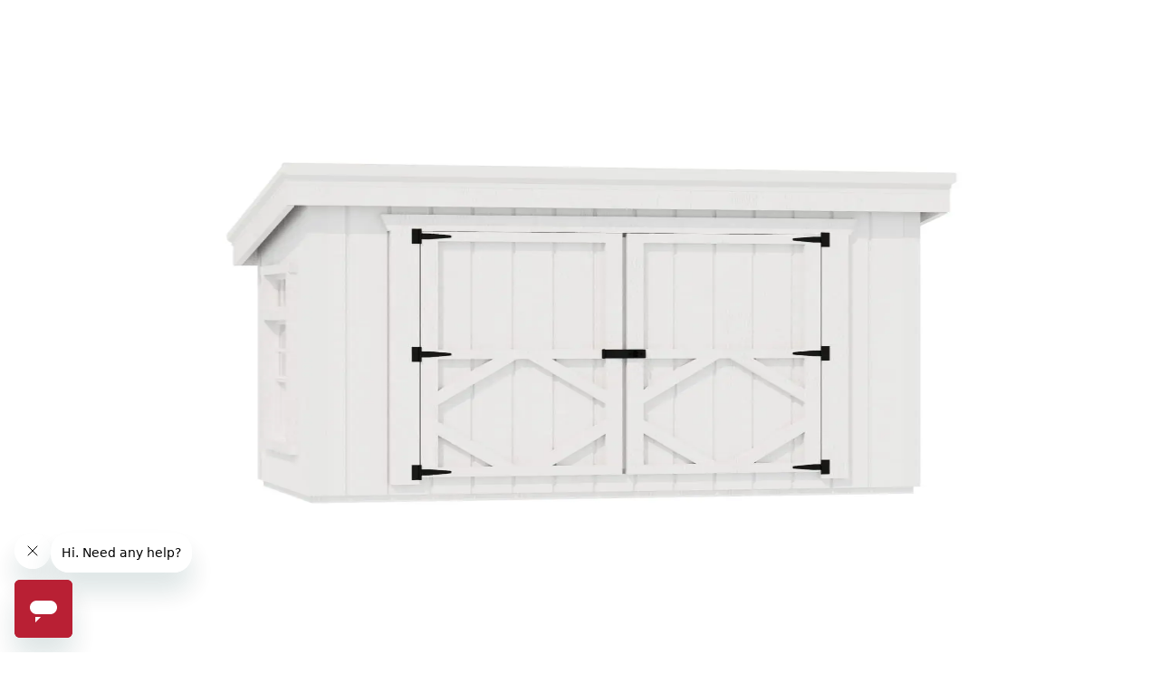

--- FILE ---
content_type: text/html; charset=utf-8
request_url: https://www.cottagekits.com/products/petite-greenhouse
body_size: 30839
content:
<!DOCTYPE html><html lang="en"><head><meta charSet="utf-8"/><meta name="viewport" content="width=device-width, initial-scale=1"/><link rel="preload" as="image" imageSrcSet="/_next/image?url=https%3A%2F%2Fcdn.shopify.com%2Fs%2Ffiles%2F1%2F0782%2F3310%2F8756%2Ffiles%2F58_LCPG_SHDW.jpg%3Fv%3D1751050509&amp;w=1080&amp;q=75 1x, /_next/image?url=https%3A%2F%2Fcdn.shopify.com%2Fs%2Ffiles%2F1%2F0782%2F3310%2F8756%2Ffiles%2F58_LCPG_SHDW.jpg%3Fv%3D1751050509&amp;w=2048&amp;q=75 2x"/><link rel="preload" as="image" imageSrcSet="/_next/image?url=https%3A%2F%2Fcdn.shopify.com%2Fs%2Ffiles%2F1%2F0782%2F3310%2F8756%2Ffiles%2F58_LCPG_SHDW.jpg%3Fv%3D1751050509&amp;w=128&amp;q=75 1x, /_next/image?url=https%3A%2F%2Fcdn.shopify.com%2Fs%2Ffiles%2F1%2F0782%2F3310%2F8756%2Ffiles%2F58_LCPG_SHDW.jpg%3Fv%3D1751050509&amp;w=256&amp;q=75 2x"/><link rel="preload" as="image" imageSrcSet="/_next/image?url=https%3A%2F%2Fcdn.shopify.com%2Fs%2Ffiles%2F1%2F0782%2F3310%2F8756%2Ffiles%2F58_LCPG_BACK.jpg%3Fv%3D1751050509&amp;w=128&amp;q=75 1x, /_next/image?url=https%3A%2F%2Fcdn.shopify.com%2Fs%2Ffiles%2F1%2F0782%2F3310%2F8756%2Ffiles%2F58_LCPG_BACK.jpg%3Fv%3D1751050509&amp;w=256&amp;q=75 2x"/><link rel="preload" as="image" imageSrcSet="/_next/image?url=https%3A%2F%2Fcdn.shopify.com%2Fs%2Ffiles%2F1%2F0782%2F3310%2F8756%2Ffiles%2F58_LCPG_LIFE.jpg%3Fv%3D1751050509&amp;w=128&amp;q=75 1x, /_next/image?url=https%3A%2F%2Fcdn.shopify.com%2Fs%2Ffiles%2F1%2F0782%2F3310%2F8756%2Ffiles%2F58_LCPG_LIFE.jpg%3Fv%3D1751050509&amp;w=256&amp;q=75 2x"/><link rel="preload" as="image" imageSrcSet="/_next/image?url=https%3A%2F%2Fcdn.shopify.com%2Fs%2Ffiles%2F1%2F0782%2F3310%2F8756%2Ffiles%2F58_LCPG_DIMS.jpg%3Fv%3D1751050509&amp;w=128&amp;q=75 1x, /_next/image?url=https%3A%2F%2Fcdn.shopify.com%2Fs%2Ffiles%2F1%2F0782%2F3310%2F8756%2Ffiles%2F58_LCPG_DIMS.jpg%3Fv%3D1751050509&amp;w=256&amp;q=75 2x"/><link rel="preload" as="image" imageSrcSet="/_next/image?url=https%3A%2F%2Fcdn.shopify.com%2Fs%2Ffiles%2F1%2F0782%2F3310%2F8756%2Ffiles%2F58_LCPG_DOOR.jpg%3Fv%3D1751050509&amp;w=128&amp;q=75 1x, /_next/image?url=https%3A%2F%2Fcdn.shopify.com%2Fs%2Ffiles%2F1%2F0782%2F3310%2F8756%2Ffiles%2F58_LCPG_DOOR.jpg%3Fv%3D1751050509&amp;w=256&amp;q=75 2x"/><link rel="preload" as="image" imageSrcSet="/_next/image?url=https%3A%2F%2Fcdn.shopify.com%2Fs%2Ffiles%2F1%2F0782%2F3310%2F8756%2Ffiles%2F58_LCPG_INTERIOR.jpg%3Fv%3D1751050509&amp;w=128&amp;q=75 1x, /_next/image?url=https%3A%2F%2Fcdn.shopify.com%2Fs%2Ffiles%2F1%2F0782%2F3310%2F8756%2Ffiles%2F58_LCPG_INTERIOR.jpg%3Fv%3D1751050509&amp;w=256&amp;q=75 2x"/><link rel="preload" as="image" imageSrcSet="/_next/image?url=https%3A%2F%2Fcdn.shopify.com%2Fs%2Ffiles%2F1%2F0782%2F3310%2F8756%2Ffiles%2F58_LCPG_ASSEMBLY.jpg%3Fv%3D1751374406&amp;w=128&amp;q=75 1x, /_next/image?url=https%3A%2F%2Fcdn.shopify.com%2Fs%2Ffiles%2F1%2F0782%2F3310%2F8756%2Ffiles%2F58_LCPG_ASSEMBLY.jpg%3Fv%3D1751374406&amp;w=256&amp;q=75 2x"/><link rel="preload" as="image" imageSrcSet="/_next/image?url=https%3A%2F%2Fcdn.shopify.com%2Fs%2Ffiles%2F1%2F0782%2F3310%2F8756%2Ffiles%2F58_LCPG_CUSTOMIZE.jpg%3Fv%3D1751374406&amp;w=128&amp;q=75 1x, /_next/image?url=https%3A%2F%2Fcdn.shopify.com%2Fs%2Ffiles%2F1%2F0782%2F3310%2F8756%2Ffiles%2F58_LCPG_CUSTOMIZE.jpg%3Fv%3D1751374406&amp;w=256&amp;q=75 2x"/><link rel="preload" as="image" imageSrcSet="/_next/image?url=https%3A%2F%2Fcdn.shopify.com%2Fs%2Ffiles%2F1%2F0782%2F3310%2F8756%2Ffiles%2F58_LCPG_LIFE1.jpg%3Fv%3D1751374406&amp;w=128&amp;q=75 1x, /_next/image?url=https%3A%2F%2Fcdn.shopify.com%2Fs%2Ffiles%2F1%2F0782%2F3310%2F8756%2Ffiles%2F58_LCPG_LIFE1.jpg%3Fv%3D1751374406&amp;w=256&amp;q=75 2x"/><link rel="stylesheet" href="/_next/static/chunks/88f6e93c9fa467a1.css" data-precedence="next"/><link rel="stylesheet" href="/_next/static/chunks/50f6de0be2d01c8d.css" data-precedence="next"/><link rel="stylesheet" href="/_next/static/chunks/3758d4163c282296.css" data-precedence="next"/><link rel="preload" as="script" fetchPriority="low" href="/_next/static/chunks/e7d6b4311faea27c.js"/><script src="/_next/static/chunks/de040ff5bc348976.js" async=""></script><script src="/_next/static/chunks/af2cc330b312e2ad.js" async=""></script><script src="/_next/static/chunks/c6b4b4b2392abd51.js" async=""></script><script src="/_next/static/chunks/61c55a38abb4131e.js" async=""></script><script src="/_next/static/chunks/turbopack-abe699b6353f5ed9.js" async=""></script><script src="/_next/static/chunks/0fd0c434a8b43190.js" async=""></script><script src="/_next/static/chunks/ad685dbc2c44e6ce.js" async=""></script><script src="/_next/static/chunks/0ff29559a8c3d642.js" async=""></script><script src="/_next/static/chunks/1194027082ebd25a.js" async=""></script><script src="/_next/static/chunks/7b30335805167e34.js" async=""></script><script src="/_next/static/chunks/36ad3b7f13bc8fa9.js" async=""></script><script src="/_next/static/chunks/a696a47d8b9f75c8.js" async=""></script><script src="/_next/static/chunks/feccd3dc244e470c.js" async=""></script><script src="/_next/static/chunks/7a621be661a3162f.js" async=""></script><script src="/_next/static/chunks/00bdbea79b7e807b.js" async=""></script><script src="/_next/static/chunks/004e39147f8bb428.js" async=""></script><script src="/_next/static/chunks/374a02f9692ca845.js" async=""></script><script src="/_next/static/chunks/31fc5dacdbc7510f.js" async=""></script><script src="/_next/static/chunks/cfba2a145d07df01.js" async=""></script><script src="/_next/static/chunks/242855329d082c41.js" async=""></script><script id="ze-snippet" src="https://static.zdassets.com/ekr/snippet.js?key=e4446976-5853-4a84-95e7-17186760eff8" async=""></script><script type="text/javascript" src="https://static.klaviyo.com/onsite/js/klaviyo.js?company_id=UsndWM" async=""></script><link rel="preload" href="https://www.googletagmanager.com/gtag/js?id=G-MNK4FXW3QS" as="script"/><link rel="preload" as="image" imageSrcSet="/_next/image?url=https%3A%2F%2Fcdn.shopify.com%2Fs%2Ffiles%2F1%2F0782%2F3310%2F8756%2Ffiles%2F58_LCPG_LIFE2.jpg%3Fv%3D1751917485&amp;w=128&amp;q=75 1x, /_next/image?url=https%3A%2F%2Fcdn.shopify.com%2Fs%2Ffiles%2F1%2F0782%2F3310%2F8756%2Ffiles%2F58_LCPG_LIFE2.jpg%3Fv%3D1751917485&amp;w=256&amp;q=75 2x"/><link rel="preload" as="image" imageSrcSet="/_next/image?url=https%3A%2F%2Fcdn.shopify.com%2Fs%2Ffiles%2F1%2F0782%2F3310%2F8756%2Ffiles%2F58_LCPG_LIFE3.png%3Fv%3D1751917485&amp;w=128&amp;q=75 1x, /_next/image?url=https%3A%2F%2Fcdn.shopify.com%2Fs%2Ffiles%2F1%2F0782%2F3310%2F8756%2Ffiles%2F58_LCPG_LIFE3.png%3Fv%3D1751917485&amp;w=256&amp;q=75 2x"/><link rel="preload" as="image" imageSrcSet="/_next/image?url=https%3A%2F%2Fcdn.shopify.com%2Fs%2Ffiles%2F1%2F0782%2F3310%2F8756%2Ffiles%2F58_LCPG_MATERIALS.jpg%3Fv%3D1751374406&amp;w=128&amp;q=75 1x, /_next/image?url=https%3A%2F%2Fcdn.shopify.com%2Fs%2Ffiles%2F1%2F0782%2F3310%2F8756%2Ffiles%2F58_LCPG_MATERIALS.jpg%3Fv%3D1751374406&amp;w=256&amp;q=75 2x"/><link rel="preload" as="image" imageSrcSet="/_next/image?url=https%3A%2F%2Fcdn.shopify.com%2Fs%2Ffiles%2F1%2F0782%2F3310%2F8756%2Ffiles%2FGreenhouseDimensions_LittleCottageCo_78684de4-6ae8-4f15-b086-1c7a9087a436.jpg%3Fv%3D1751374398&amp;w=128&amp;q=75 1x, /_next/image?url=https%3A%2F%2Fcdn.shopify.com%2Fs%2Ffiles%2F1%2F0782%2F3310%2F8756%2Ffiles%2FGreenhouseDimensions_LittleCottageCo_78684de4-6ae8-4f15-b086-1c7a9087a436.jpg%3Fv%3D1751374398&amp;w=256&amp;q=75 2x"/><link rel="preload" as="image" imageSrcSet="/_next/image?url=https%3A%2F%2Fcdn.shopify.com%2Fs%2Ffiles%2F1%2F0782%2F3310%2F8756%2Ffiles%2FSMARTSIDE_SIDING2.jpg%3Fv%3D1755188174&amp;w=128&amp;q=75 1x, /_next/image?url=https%3A%2F%2Fcdn.shopify.com%2Fs%2Ffiles%2F1%2F0782%2F3310%2F8756%2Ffiles%2FSMARTSIDE_SIDING2.jpg%3Fv%3D1755188174&amp;w=256&amp;q=75 2x"/><link rel="preload" as="image" imageSrcSet="/_next/image?url=https%3A%2F%2Fcdn.shopify.com%2Fs%2Ffiles%2F1%2F0782%2F3310%2F8756%2Ffiles%2FQUALITY_TRUST.jpg%3Fv%3D1762363984&amp;w=128&amp;q=75 1x, /_next/image?url=https%3A%2F%2Fcdn.shopify.com%2Fs%2Ffiles%2F1%2F0782%2F3310%2F8756%2Ffiles%2FQUALITY_TRUST.jpg%3Fv%3D1762363984&amp;w=256&amp;q=75 2x"/><meta name="google-site-verification" content="U-mXPg-LJ6MKVfo9X3ZnRd-wBtbVp3O-4mvvuI9d6Lw"/><meta name="p:domain_verify" content="17f534dc97ecab70c8f52b87cb09aa57"/><meta name="next-size-adjust" content=""/><title>Petite Greenhouse | Little Cottage Co.</title><meta name="description" content="The Petite Greenhouse is a compact, practical way to keep your garden growing year-round. Its small size makes it easy to fit into just about any backyard or garden space. Inside, there’s plenty of room to care for plants while keeping everything organized and within reach. The simple, clean design makes it a useful and attractive addition to your outdoor space."/><meta name="robots" content="index"/><meta property="og:title" content="Petite Greenhouse | Little Cottage Co."/><meta property="og:description" content="The Petite Greenhouse is a compact, practical way to keep your garden growing year-round. Its small size makes it easy to fit into just about any backyard or garden space. Inside, there’s plenty of room to care for plants while keeping everything organized and within reach. The simple, clean design makes it a useful and attractive addition to your outdoor space."/><meta property="og:image" content="https://cdn.shopify.com/s/files/1/0782/3310/8756/files/58_LCPG_SHDW.jpg?v=1751050509"/><meta name="twitter:card" content="summary_large_image"/><meta name="twitter:title" content="Petite Greenhouse | Little Cottage Co."/><meta name="twitter:description" content="The Petite Greenhouse is a compact, practical way to keep your garden growing year-round. Its small size makes it easy to fit into just about any backyard or garden space. Inside, there’s plenty of room to care for plants while keeping everything organized and within reach. The simple, clean design makes it a useful and attractive addition to your outdoor space."/><meta name="twitter:image" content="https://cdn.shopify.com/s/files/1/0782/3310/8756/files/58_LCPG_SHDW.jpg?v=1751050509"/><link rel="icon" href="/favicon.ico?favicon.a247de6f.ico" sizes="48x48" type="image/x-icon"/><script type="application/ld+json">{"@context":"https:\u002F\u002Fschema.org","@type":"Organization","name":"Little Cottage Company","url":"https:\u002F\u002Fcottagekits.com","logo":"https:\u002F\u002Fcottagekits.com\u002Flogos\u002Flogo.png","contactPoint":{"@type":"ContactPoint","telephone":"+1-330-893-4212","contactType":"Customer Service","areaServed":"US","availableLanguage":"English"},"sameAs":["https:\u002F\u002Fwww.facebook.com\u002Fcottagekits\u002F","https:\u002F\u002Fwww.instagram.com\u002Flittlecottageco\u002F?hl=en","https:\u002F\u002Fpinterest.com\u002Flittlecottageco"]}</script><script src="/_next/static/chunks/a6dad97d9634a72d.js" noModule=""></script></head><body class="mulish_91c72639-module__GuvQ7q__variable noto_serif_8b98c42-module__Jy_uhW__variable font-sans"><div hidden=""><!--$--><!--/$--></div><!--$--><!--/$--><div class="bg-white"><div class="bg-brand-green-dark flex items-center justify-center py-2 text-sm text-white">Free Shipping in the Contiguous U.S. on All Kits!</div><div class="mx-auto hidden h-24 max-w-7xl items-center justify-between px-4 lg:flex"><a class="transition-opacity hover:opacity-80" href="/"><img alt="Little Cottage Co." loading="lazy" width="100" height="66.02" decoding="async" data-nimg="1" style="color:transparent" srcSet="/_next/image?url=%2Flogos%2Flogo.png&amp;w=128&amp;q=75 1x, /_next/image?url=%2Flogos%2Flogo.png&amp;w=256&amp;q=75 2x" src="/_next/image?url=%2Flogos%2Flogo.png&amp;w=256&amp;q=75"/></a><nav aria-label="Main" data-orientation="horizontal" dir="ltr" data-slot="navigation-menu" data-viewport="true" class="group/navigation-menu relative flex max-w-max flex-1 items-center justify-center"><div style="position:relative"><ul data-orientation="horizontal" data-slot="navigation-menu-list" class="group flex flex-1 list-none items-center justify-center gap-1" dir="ltr"><li data-slot="navigation-menu-item" class="relative"><button id="radix-_R_a6eivb_-trigger-sheds" data-state="closed" aria-expanded="false" aria-controls="radix-_R_a6eivb_-content-sheds" data-slot="navigation-menu-trigger" class="group inline-flex h-9 w-max items-center justify-center rounded-md bg-background px-4 py-2 text-sm font-medium hover:bg-accent hover:text-accent-foreground focus:bg-accent focus:text-accent-foreground focus-visible:ring-brand-green-dark focus-visible:ring-[3px] focus-visible:outline-1 disabled:pointer-events-none disabled:opacity-50 data-[state=open]:hover:bg-accent data-[state=open]:text-accent-foreground data-[state=open]:focus:bg-accent data-[state=open]:bg-accent/50 outline-none transition-[color,box-shadow] group" data-radix-collection-item="">Sheds &amp; Barns<!-- --> <svg width="15" height="15" viewBox="0 0 15 15" fill="none" xmlns="http://www.w3.org/2000/svg" class="relative top-px ml-1 size-3 transition duration-200 group-data-[state=open]:rotate-180" aria-hidden="true"><path d="M3.13523 6.15803C3.3241 5.95657 3.64052 5.94637 3.84197 6.13523L7.5 9.56464L11.158 6.13523C11.3595 5.94637 11.6759 5.95657 11.8648 6.15803C12.0536 6.35949 12.0434 6.67591 11.842 6.86477L7.84197 10.6148C7.64964 10.7951 7.35036 10.7951 7.15803 10.6148L3.15803 6.86477C2.95657 6.67591 2.94637 6.35949 3.13523 6.15803Z" fill="currentColor" fill-rule="evenodd" clip-rule="evenodd"></path></svg></button></li><li data-slot="navigation-menu-item" class="relative"><button id="radix-_R_a6eivb_-trigger-playhouses" data-state="closed" aria-expanded="false" aria-controls="radix-_R_a6eivb_-content-playhouses" data-slot="navigation-menu-trigger" class="group inline-flex h-9 w-max items-center justify-center rounded-md bg-background px-4 py-2 text-sm font-medium hover:bg-accent hover:text-accent-foreground focus:bg-accent focus:text-accent-foreground focus-visible:ring-brand-green-dark focus-visible:ring-[3px] focus-visible:outline-1 disabled:pointer-events-none disabled:opacity-50 data-[state=open]:hover:bg-accent data-[state=open]:text-accent-foreground data-[state=open]:focus:bg-accent data-[state=open]:bg-accent/50 outline-none transition-[color,box-shadow] group" data-radix-collection-item="">Playhouses<!-- --> <svg width="15" height="15" viewBox="0 0 15 15" fill="none" xmlns="http://www.w3.org/2000/svg" class="relative top-px ml-1 size-3 transition duration-200 group-data-[state=open]:rotate-180" aria-hidden="true"><path d="M3.13523 6.15803C3.3241 5.95657 3.64052 5.94637 3.84197 6.13523L7.5 9.56464L11.158 6.13523C11.3595 5.94637 11.6759 5.95657 11.8648 6.15803C12.0536 6.35949 12.0434 6.67591 11.842 6.86477L7.84197 10.6148C7.64964 10.7951 7.35036 10.7951 7.15803 10.6148L3.15803 6.86477C2.95657 6.67591 2.94637 6.35949 3.13523 6.15803Z" fill="currentColor" fill-rule="evenodd" clip-rule="evenodd"></path></svg></button></li><li data-slot="navigation-menu-item" class="relative"><button id="radix-_R_a6eivb_-trigger-greenhouses" data-state="closed" aria-expanded="false" aria-controls="radix-_R_a6eivb_-content-greenhouses" data-slot="navigation-menu-trigger" class="group inline-flex h-9 w-max items-center justify-center rounded-md bg-background px-4 py-2 text-sm font-medium hover:bg-accent hover:text-accent-foreground focus:bg-accent focus:text-accent-foreground focus-visible:ring-brand-green-dark focus-visible:ring-[3px] focus-visible:outline-1 disabled:pointer-events-none disabled:opacity-50 data-[state=open]:hover:bg-accent data-[state=open]:text-accent-foreground data-[state=open]:focus:bg-accent data-[state=open]:bg-accent/50 outline-none transition-[color,box-shadow] group" data-radix-collection-item="">Greenhouses<!-- --> <svg width="15" height="15" viewBox="0 0 15 15" fill="none" xmlns="http://www.w3.org/2000/svg" class="relative top-px ml-1 size-3 transition duration-200 group-data-[state=open]:rotate-180" aria-hidden="true"><path d="M3.13523 6.15803C3.3241 5.95657 3.64052 5.94637 3.84197 6.13523L7.5 9.56464L11.158 6.13523C11.3595 5.94637 11.6759 5.95657 11.8648 6.15803C12.0536 6.35949 12.0434 6.67591 11.842 6.86477L7.84197 10.6148C7.64964 10.7951 7.35036 10.7951 7.15803 10.6148L3.15803 6.86477C2.95657 6.67591 2.94637 6.35949 3.13523 6.15803Z" fill="currentColor" fill-rule="evenodd" clip-rule="evenodd"></path></svg></button></li><li data-slot="navigation-menu-item" class="relative"><button id="radix-_R_a6eivb_-trigger-animal-structures" data-state="closed" aria-expanded="false" aria-controls="radix-_R_a6eivb_-content-animal-structures" data-slot="navigation-menu-trigger" class="group inline-flex h-9 w-max items-center justify-center rounded-md bg-background px-4 py-2 text-sm font-medium hover:bg-accent hover:text-accent-foreground focus:bg-accent focus:text-accent-foreground focus-visible:ring-brand-green-dark focus-visible:ring-[3px] focus-visible:outline-1 disabled:pointer-events-none disabled:opacity-50 data-[state=open]:hover:bg-accent data-[state=open]:text-accent-foreground data-[state=open]:focus:bg-accent data-[state=open]:bg-accent/50 outline-none transition-[color,box-shadow] group" data-radix-collection-item="">Animal Structures<!-- --> <svg width="15" height="15" viewBox="0 0 15 15" fill="none" xmlns="http://www.w3.org/2000/svg" class="relative top-px ml-1 size-3 transition duration-200 group-data-[state=open]:rotate-180" aria-hidden="true"><path d="M3.13523 6.15803C3.3241 5.95657 3.64052 5.94637 3.84197 6.13523L7.5 9.56464L11.158 6.13523C11.3595 5.94637 11.6759 5.95657 11.8648 6.15803C12.0536 6.35949 12.0434 6.67591 11.842 6.86477L7.84197 10.6148C7.64964 10.7951 7.35036 10.7951 7.15803 10.6148L3.15803 6.86477C2.95657 6.67591 2.94637 6.35949 3.13523 6.15803Z" fill="currentColor" fill-rule="evenodd" clip-rule="evenodd"></path></svg></button></li><li data-slot="navigation-menu-item" class="relative"><a class="data-[active=true]:focus:bg-accent data-[active=true]:hover:bg-accent data-[active=true]:bg-accent/50 data-[active=true]:text-brand-green-dark hover:bg-accent hover:text-brand-green-dark focus:bg-accent focus:text-brand-green-dark focus-visible:ring-brand-green-dark focus-visible:ring-[3px] focus-visible:outline-1 flex flex-col gap-1 rounded-sm p-2 text-sm text-gray-500 transition-all outline-none [&amp;_svg:not([class*=&quot;text-&quot;])]:text-muted-foreground [&amp;_svg:not([class*=&quot;size-&quot;])]:size-4 group/navigation-menu-link flex flex-col gap-1 rounded-sm p-2 px-4 text-sm font-medium text-gray-900" data-slot="navigation-menu-link" data-radix-collection-item="" href="/collections/quick-ship"><span class="hover-underline-animation">Quick Ship</span></a></li><li data-slot="navigation-menu-item" class="relative"><a class="data-[active=true]:focus:bg-accent data-[active=true]:hover:bg-accent data-[active=true]:bg-accent/50 data-[active=true]:text-brand-green-dark hover:bg-accent hover:text-brand-green-dark focus:bg-accent focus:text-brand-green-dark focus-visible:ring-brand-green-dark focus-visible:ring-[3px] focus-visible:outline-1 flex flex-col gap-1 rounded-sm p-2 text-sm text-gray-500 transition-all outline-none [&amp;_svg:not([class*=&quot;text-&quot;])]:text-muted-foreground [&amp;_svg:not([class*=&quot;size-&quot;])]:size-4 group/navigation-menu-link flex flex-col gap-1 rounded-sm p-2 px-4 text-sm font-medium text-gray-900" data-slot="navigation-menu-link" data-radix-collection-item="" href="/collections/prebuilts"><span class="hover-underline-animation">Prebuilts</span></a></li></ul></div><div class="absolute top-full left-1/2 isolate z-50 flex -translate-x-1/2 justify-center"></div></nav><div class="flex items-center"><div class="ml-4 flow-root lg:ml-6"><button class="group -m-2 flex items-center p-2"><svg xmlns="http://www.w3.org/2000/svg" fill="none" viewBox="0 0 24 24" stroke-width="1.5" stroke="currentColor" aria-hidden="true" data-slot="icon" class="size-6 shrink-0 text-gray-400 group-hover:text-gray-500"><path stroke-linecap="round" stroke-linejoin="round" d="M15.75 10.5V6a3.75 3.75 0 1 0-7.5 0v4.5m11.356-1.993 1.263 12c.07.665-.45 1.243-1.119 1.243H4.25a1.125 1.125 0 0 1-1.12-1.243l1.264-12A1.125 1.125 0 0 1 5.513 7.5h12.974c.576 0 1.059.435 1.119 1.007ZM8.625 10.5a.375.375 0 1 1-.75 0 .375.375 0 0 1 .75 0Zm7.5 0a.375.375 0 1 1-.75 0 .375.375 0 0 1 .75 0Z"></path></svg><span class="ml-2 text-sm font-medium text-gray-700 group-hover:text-gray-800">0</span><span class="sr-only">items in cart, view bag</span></button></div></div></div><div class="lg:hidden"><div class="flex h-16 items-center justify-between px-4"><button type="button" class="-ml-2 rounded-md p-2 text-gray-400" aria-haspopup="dialog" aria-expanded="false" aria-controls="radix-_R_n6eivb_" data-state="closed"><span class="sr-only">Open menu</span><svg xmlns="http://www.w3.org/2000/svg" fill="none" viewBox="0 0 24 24" stroke-width="1.5" stroke="currentColor" aria-hidden="true" data-slot="icon" class="size-6"><path stroke-linecap="round" stroke-linejoin="round" d="M3.75 6.75h16.5M3.75 12h16.5m-16.5 5.25h16.5"></path></svg></button><a class="transition-opacity hover:opacity-80" href="/"><img alt="Little Cottage Co." loading="lazy" width="80" height="52.816" decoding="async" data-nimg="1" style="color:transparent" srcSet="/_next/image?url=%2Flogos%2Flogo.png&amp;w=96&amp;q=75 1x, /_next/image?url=%2Flogos%2Flogo.png&amp;w=256&amp;q=75 2x" src="/_next/image?url=%2Flogos%2Flogo.png&amp;w=256&amp;q=75"/></a><button class="-mr-2 flex items-center rounded-md p-2 text-gray-400"><svg xmlns="http://www.w3.org/2000/svg" fill="none" viewBox="0 0 24 24" stroke-width="1.5" stroke="currentColor" aria-hidden="true" data-slot="icon" class="size-6"><path stroke-linecap="round" stroke-linejoin="round" d="M15.75 10.5V6a3.75 3.75 0 1 0-7.5 0v4.5m11.356-1.993 1.263 12c.07.665-.45 1.243-1.119 1.243H4.25a1.125 1.125 0 0 1-1.12-1.243l1.264-12A1.125 1.125 0 0 1 5.513 7.5h12.974c.576 0 1.059.435 1.119 1.007ZM8.625 10.5a.375.375 0 1 1-.75 0 .375.375 0 0 1 .75 0Zm7.5 0a.375.375 0 1 1-.75 0 .375.375 0 0 1 .75 0Z"></path></svg><span class="sr-only">items in cart, view bag</span></button></div></div></div><main class="mx-auto flex min-h-screen max-w-7xl flex-col items-center justify-between p-4 lg:px-12"><script type="application/ld+json">{"@context":"https:\u002F\u002Fschema.org","@type":"Product","name":"Petite Greenhouse","description":"The Petite Greenhouse is a compact, practical way to keep your garden growing year-round. Its small size makes it easy to fit into just about any backyard or garden space. Inside, there’s plenty of room to care for plants while keeping everything organized and within reach. The simple, clean design makes it a useful and attractive addition to your outdoor space.","image":["https:\u002F\u002Fcdn.shopify.com\u002Fs\u002Ffiles\u002F1\u002F0782\u002F3310\u002F8756\u002Ffiles\u002F58_LCPG_SHDW.jpg?v=1751050509","https:\u002F\u002Fcdn.shopify.com\u002Fs\u002Ffiles\u002F1\u002F0782\u002F3310\u002F8756\u002Ffiles\u002F58_LCPG_SHDW.jpg?v=1751050509","https:\u002F\u002Fcdn.shopify.com\u002Fs\u002Ffiles\u002F1\u002F0782\u002F3310\u002F8756\u002Ffiles\u002F58_LCPG_BACK.jpg?v=1751050509","https:\u002F\u002Fcdn.shopify.com\u002Fs\u002Ffiles\u002F1\u002F0782\u002F3310\u002F8756\u002Ffiles\u002F58_LCPG_LIFE.jpg?v=1751050509","https:\u002F\u002Fcdn.shopify.com\u002Fs\u002Ffiles\u002F1\u002F0782\u002F3310\u002F8756\u002Ffiles\u002F58_LCPG_DIMS.jpg?v=1751050509","https:\u002F\u002Fcdn.shopify.com\u002Fs\u002Ffiles\u002F1\u002F0782\u002F3310\u002F8756\u002Ffiles\u002F58_LCPG_DOOR.jpg?v=1751050509","https:\u002F\u002Fcdn.shopify.com\u002Fs\u002Ffiles\u002F1\u002F0782\u002F3310\u002F8756\u002Ffiles\u002F58_LCPG_INTERIOR.jpg?v=1751050509","https:\u002F\u002Fcdn.shopify.com\u002Fs\u002Ffiles\u002F1\u002F0782\u002F3310\u002F8756\u002Ffiles\u002F58_LCPG_ASSEMBLY.jpg?v=1751374406","https:\u002F\u002Fcdn.shopify.com\u002Fs\u002Ffiles\u002F1\u002F0782\u002F3310\u002F8756\u002Ffiles\u002F58_LCPG_CUSTOMIZE.jpg?v=1751374406","https:\u002F\u002Fcdn.shopify.com\u002Fs\u002Ffiles\u002F1\u002F0782\u002F3310\u002F8756\u002Ffiles\u002F58_LCPG_LIFE1.jpg?v=1751374406"],"brand":{"@type":"Brand","name":"LittleCottageCo"},"category":"Greenhouse","sku":"58-LCPG-PNK","mpn":"45516054987028","offers":{"@type":"Offer","url":"https:\u002F\u002Fcottagekits.com\u002Fproducts\u002Fpetite-greenhouse","priceCurrency":"USD","price":"2399","availability":"https:\u002F\u002Fschema.org\u002FInStock","itemCondition":"https:\u002F\u002Fschema.org\u002FNewCondition","priceValidUntil":"2026-12-10","seller":{"@type":"Organization","name":"LittleCottageCo"},"hasMerchantReturnPolicy":{"@type":"MerchantReturnPolicy","applicableCountry":"US","returnPolicyCategory":"https:\u002F\u002Fschema.org\u002FMerchantReturnFiniteReturnWindow","merchantReturnDays":30,"returnMethod":"https:\u002F\u002Fschema.org\u002FReturnByMail","returnFees":"https:\u002F\u002Fschema.org\u002FReturnFeesCustomerResponsibility"},"shippingDetails":{"@type":"OfferShippingDetails","shippingRate":{"@type":"MonetaryAmount","value":"0","currency":"USD"},"shippingDestination":{"@type":"DefinedRegion","addressCountry":"US"},"deliveryTime":{"@type":"ShippingDeliveryTime","handlingTime":{"@type":"QuantitativeValue","minValue":1,"maxValue":3,"unitCode":"DAY"},"transitTime":{"@type":"QuantitativeValue","minValue":14,"maxValue":28,"unitCode":"DAY"}}}},"breadcrumb":{"@type":"BreadcrumbList","itemListElement":[{"@type":"ListItem","position":1,"name":"Home","item":"https:\u002F\u002Fcottagekits.com"},{"@type":"ListItem","position":2,"name":"Collections","item":"https:\u002F\u002Fcottagekits.com\u002Fcollections"},{"@type":"ListItem","position":3,"name":"Greenhouses","item":"https:\u002F\u002Fcottagekits.com\u002Fcollections\u002Fgreenhouses"},{"@type":"ListItem","position":4,"name":"Petite Greenhouse","item":"https:\u002F\u002Fcottagekits.com\u002Fproducts\u002Fpetite-greenhouse"}]}}</script><div class="flex w-full flex-col gap-y-8 sm:gap-y-16"><div class="flex flex-col gap-y-6 sm:gap-y-10 lg:grid lg:grid-cols-12 lg:gap-x-12"><div class="flex flex-col gap-0 lg:order-1 lg:col-span-7"><nav aria-label="Breadcrumb" class="flex flex-wrap items-center gap-1 py-2 text-sm text-neutral-500"><span class="flex items-center gap-1"><a class="transition-colors hover:text-neutral-900 hover:underline" href="https://cottagekits.com">Home</a><svg xmlns="http://www.w3.org/2000/svg" fill="none" viewBox="0 0 24 24" stroke-width="1.5" stroke="currentColor" aria-hidden="true" data-slot="icon" class="size-3"><path stroke-linecap="round" stroke-linejoin="round" d="m8.25 4.5 7.5 7.5-7.5 7.5"></path></svg></span><span class="flex items-center gap-1"><a class="transition-colors hover:text-neutral-900 hover:underline" href="https://cottagekits.com/collections">Collections</a><svg xmlns="http://www.w3.org/2000/svg" fill="none" viewBox="0 0 24 24" stroke-width="1.5" stroke="currentColor" aria-hidden="true" data-slot="icon" class="size-3"><path stroke-linecap="round" stroke-linejoin="round" d="m8.25 4.5 7.5 7.5-7.5 7.5"></path></svg></span><span class="flex items-center gap-1"><a class="transition-colors hover:text-neutral-900 hover:underline" href="https://cottagekits.com/collections/greenhouses">Greenhouses</a><svg xmlns="http://www.w3.org/2000/svg" fill="none" viewBox="0 0 24 24" stroke-width="1.5" stroke="currentColor" aria-hidden="true" data-slot="icon" class="size-3"><path stroke-linecap="round" stroke-linejoin="round" d="m8.25 4.5 7.5 7.5-7.5 7.5"></path></svg></span><span class="flex items-center gap-1"><span class="text-neutral-900" aria-current="page">Petite Greenhouse</span></span></nav><div class="mb-4 grid gap-y-1 lg:hidden"><h1 class="font-serif text-black font-bold text-4xl xxs:text-5xl">Petite Greenhouse</h1><div class="yotpo-widget-instance h-5 w-full py-1" data-yotpo-instance-id="808029" data-yotpo-product-id="8384796590356" data-yotpo-cart-product-id="8384796590356" data-yotpo-section-id="product"></div></div><div class="sticky top-0 max-h-fit"><!--$?--><template id="B:0"></template><div class="h-[200px] sm:h-[500px]"></div><!--/$--></div></div><div class="flex flex-col gap-y-2 lg:order-2 lg:col-span-5"><div class="hidden gap-y-1 lg:grid"><div class="flex items-center gap-2 text-sm text-gray-500"><span>Panelized Kit</span></div><h1 class="font-serif text-black font-bold text-4xl xxs:text-5xl">Petite Greenhouse</h1><div class="yotpo-widget-instance h-5 w-full py-1" data-yotpo-instance-id="808029" data-yotpo-product-id="8384796590356" data-yotpo-cart-product-id="8384796590356" data-yotpo-section-id="product"></div></div><div class="flex flex-col gap-y-0 py-1"><div class="flex items-baseline gap-x-1"><span class="font-serif text-3xl font-semibold">$2,399</span><span class="font-serif text-lg text-gray-600 line-through">$2,529</span><span class="text-brand-green-dark text-lg font-semibold">with FREE Shipping</span></div></div><p class="affirm-as-low-as animate-fadeIn leading-tighter h-full min-h-6 mb-4 leading-4 opacity-70 lg:mb-2" data-page-type="product" data-amount="239900"></p><div class="flex flex-col gap-2.5"><div class="flex items-center gap-3 text-gray-800"><svg fill="currentColor" xmlns="http://www.w3.org/2000/svg" viewBox="0 0 50 50" class="size-6"><path d="M 3 10 A 1.0001 1.0001 0 0 0 2 11 L 2 27 L 2 39 A 1.0001 1.0001 0 0 0 3 40 L 47 40 A 1.0001 1.0001 0 0 0 48 39 L 48 11 A 1.0001 1.0001 0 0 0 47 10 L 22 10 L 3 10 z M 4 12 L 21 12 L 21 26 L 4 26 L 4 12 z M 23 12 L 46 12 L 46 14 L 23 14 L 23 12 z M 6.5 14 L 6.0351562 14.988281 L 5 15.146484 L 5.75 15.914062 L 5.5722656 17 L 6.5 16.488281 L 7.4277344 17 L 7.25 15.914062 L 8 15.146484 L 6.9648438 14.988281 L 6.5 14 z M 12.464844 14 L 12 14.988281 L 10.964844 15.146484 L 11.714844 15.914062 L 11.535156 17 L 12.464844 16.488281 L 13.390625 17 L 13.214844 15.914062 L 13.964844 15.146484 L 12.927734 14.988281 L 12.464844 14 z M 18.5 14 L 18.035156 14.988281 L 17 15.146484 L 17.75 15.914062 L 17.572266 17 L 18.5 16.488281 L 19.427734 17 L 19.25 15.914062 L 20 15.146484 L 18.964844 14.988281 L 18.5 14 z M 23 16 L 46 16 L 46 18 L 23 18 L 23 16 z M 9.5 17.5 L 9.0351562 18.488281 L 8 18.646484 L 8.75 19.414062 L 8.5722656 20.5 L 9.5 19.988281 L 10.427734 20.5 L 10.25 19.414062 L 11 18.646484 L 9.9648438 18.488281 L 9.5 17.5 z M 15.5 17.5 L 15.035156 18.488281 L 14 18.646484 L 14.75 19.414062 L 14.572266 20.5 L 15.5 19.988281 L 16.427734 20.5 L 16.25 19.414062 L 17 18.646484 L 15.964844 18.488281 L 15.5 17.5 z M 23 20 L 46 20 L 46 22 L 23 22 L 23 20 z M 6.5 21 L 6.0351562 21.988281 L 5 22.146484 L 5.75 22.914062 L 5.5722656 24 L 6.5 23.488281 L 7.4277344 24 L 7.25 22.914062 L 8 22.146484 L 6.9648438 21.988281 L 6.5 21 z M 12.5 21 L 12.035156 21.988281 L 11 22.146484 L 11.75 22.914062 L 11.572266 24 L 12.5 23.488281 L 13.427734 24 L 13.25 22.914062 L 14 22.146484 L 12.964844 21.988281 L 12.5 21 z M 18.5 21 L 18.035156 21.988281 L 17 22.146484 L 17.75 22.914062 L 17.572266 24 L 18.5 23.488281 L 19.427734 24 L 19.25 22.914062 L 20 22.146484 L 18.964844 21.988281 L 18.5 21 z M 23 24 L 46 24 L 46 26 L 23 26 L 23 24 z M 4 28 L 22 28 L 46 28 L 46 30 L 4 30 L 4 28 z M 4 32 L 46 32 L 46 34 L 4 34 L 4 32 z M 4 36 L 46 36 L 46 38 L 4 38 L 4 36 z"></path></svg><span>Made in the USA</span></div><div class="flex items-center gap-3 text-gray-800"><svg xmlns="http://www.w3.org/2000/svg" viewBox="0 0 50 50" fill="currentColor" class="size-6"><path d="M38.5-.094c-.297.008-.605.028-.906.063-1.2.136-2.438.465-3.625.906C31.594 1.758 29.406 3.094 28 4.5c-1.52 1.52-2.266 3.375-2.25 5.281.012 1.649.629 3.313 1.531 4.906L25 17a1.004 1.004 0 0 0-.348 1.004c.086.371.38.664.75.75.375.086.762-.05 1.004-.348l2.813-2.812a.999.999 0 0 0 .125-1.25c-1.024-1.582-1.582-3.145-1.594-4.563-.012-1.418.477-2.695 1.656-3.875 1.094-1.093 3.157-2.363 5.282-3.156a11.749 11.749 0 0 1 3.78-.719l-3.78 3.75a.466.466 0 0 0-.032.063c-1.027 1.172-1.074 2.957.032 4.062L40 15.22l.031.031c1.172 1.027 2.957 1.074 4.063-.031l3.781-3.781a11.623 11.623 0 0 1-.719 3.812c-.789 2.113-2.058 4.152-3.156 5.25-1.18 1.18-2.434 1.613-3.844 1.594-1.41-.02-3.008-.574-4.656-1.563a1 1 0 0 0-1.219.157l-1.593 1.593a1.006 1.006 0 0 0 1.406 1.438l1.125-1.125c1.625.87 3.258 1.476 4.906 1.5 1.89.027 3.762-.668 5.281-2.188 1.403-1.402 2.742-3.574 3.625-5.937.883-2.364 1.348-4.926.625-7.094a1.001 1.001 0 0 0-.722-.648A1.005 1.005 0 0 0 48 8.5l-5.313 5.281c-.28.281-.859.32-1.28 0-.02-.015-.044-.015-.063-.031l-5.25-5.25c-.297-.297-.313-.918.062-1.344l5.25-5.25c.246-.242.348-.593.274-.933A1.001 1.001 0 0 0 41.03.25c-.8-.273-1.644-.371-2.531-.344ZM3.344 0c-.211.031-.41.129-.563.281l-2.5 2.5A1 1 0 0 0 .125 4l4.219 7.313a1 1 0 0 0 1 .468l2.187-.344L21.094 25l-.5.5a2.827 2.827 0 0 0 0 4l.687.719c.797.797 1.895.793 2.875.468l1.688 1.657c-.114 1.347.281 2.687 1.25 3.656L39.28 48.219a6.318 6.318 0 0 0 8.938 0v-.032c2.37-2.492 2.402-6.503 0-8.906L36 27.094c-1.008-1.008-2.348-1.32-3.656-1.25l-1.657-1.688c.325-.98.329-2.078-.468-2.875l-.719-.687a2.835 2.835 0 0 0-2-.844c-.727 0-1.45.293-2 .844l-.5.5L11.437 7.53l.344-2.187a1 1 0 0 0-.469-1L4 .125A.979.979 0 0 0 3.437 0h-.093Zm.344 2.25 6.03 3.469-.312 2.031c-.043.309.063.621.281.844L23.595 22.5 22.5 23.594 8.594 9.687a1.009 1.009 0 0 0-.844-.28l-2.031.312L2.25 3.688ZM27.5 21.781c.223 0 .445.07.594.219l.687.719a.83.83 0 0 1 .063 1.125 1 1 0 0 0 .062 1.375l2.282 2.281c.23.23.554.336.875.281.925-.152 1.894.082 2.53.719l12.188 12.219c1.594 1.593 1.61 4.351 0 6.062-1.73 1.73-4.332 1.73-6.062 0L28.5 34.594c-.664-.664-.926-1.606-.719-2.438a.996.996 0 0 0-.281-.968l-2.281-2.282a1 1 0 0 0-1.375-.062.83.83 0 0 1-1.125-.063L22 28.094c-.297-.297-.297-.89 0-1.188L26.906 22c.149-.148.371-.219.594-.219Zm-9.813 3a1.005 1.005 0 0 0-.593.313l-4.75 4.75c-.68-.133-1.348-.25-2.031-.25-5.637 0-10.22 4.582-10.22 10.218C.094 45.45 4.677 50 10.314 50 15.948 50 20.5 45.45 20.5 39.812c0-.73-.164-1.453-.344-2.156l3.438-3.437a1.006 1.006 0 0 0-1.407-1.438l-3.78 3.813a1.006 1.006 0 0 0-.25 1.062c.25.664.343 1.332.343 2.157A8.136 8.136 0 0 1 10.312 48c-4.562 0-8.218-3.625-8.218-8.188a8.189 8.189 0 0 1 8.219-8.218c.714 0 1.433.101 2.156.281.34.074.695-.031.937-.281L18.5 26.5a1.002 1.002 0 0 0-.719-1.719h-.093Zm14.032 5.5L30.28 31.72l12 12 1.438-1.438ZM11.375 34a1.006 1.006 0 0 0-.156.031L6.53 35.344a.998.998 0 0 0-.687.687L4.53 40.72a.997.997 0 0 0 .25 1l3.5 3.5c.254.25.625.347.969.25l4.813-1.313a1 1 0 0 0 .718-.718l1.188-4.688a.997.997 0 0 0-.25-.969l-3.5-3.5a1.009 1.009 0 0 0-.844-.281Zm-.188 2.125 2.688 2.688-.906 3.593-3.656.969-2.688-2.688.969-3.593Z"></path></svg><span>All walls are pre-assembled and labeled for easy assembly</span></div><div class="flex items-center gap-3 text-gray-800"><svg xmlns="http://www.w3.org/2000/svg" viewBox="0 0 50 50" class="size-6"><path d="M9.594 4.008a5.307 5.307 0 0 0-.91.045C6.326 4.368 4.44 6.149 3.109 7.44a1 1 0 0 0-.002 0C1.1 9.393.001 11.82.004 15.5c0 .693.01 1.442.064 2.248.218 3.264.487 9.601 3.643 17.912a1 1 0 0 0 0 .002c1.106 2.912 3.16 5.422 5.074 7.242.957.91 1.878 1.646 2.656 2.17.39.263.741.472 1.063.63.322.156.558.296 1.033.296.819 0 1.402-.312 2.123-.55.721-.24 1.507-.45 2.34-.45 1.52 0 3.702 1 8 1 6.273 0 10.36-3.511 12.75-6.928 2.085-2.98 2.844-5.577 3.04-6.289.628-.188 2.063-.664 3.794-1.908C47.751 29.317 50 26.605 50 22.5c0-2.923-.9-5.77-2.682-7.924C45.537 12.422 42.838 11 39.5 11c-3.796 0-6.73 1.364-8.656 3.445-1.811 1.958-2.657 4.514-2.76 7.076C27.397 21.266 26.59 21 25.5 21c-4.355 0-6.924 2.044-8.174 4.314-.446.812-.611 1.595-.808 2.372-.881-1.67-2.035-3.456-4.131-5.399-2.697-2.498-3.698-5.056-4.082-6.03a1 1 0 0 0 0-.001c.054.137-.097-.347-.176-.688-.04-.17-.077-.34-.102-.466-.006-.035-.004.008-.007-.028.05-.048.15-.132.324-.246.08-.053.21-.205.308-.265.54.81 1.31 1.437 2.346 1.437.409 0 .831-.076 1.315-.287.241-.106.496-.247.734-.494.03-.032.03-.103.058-.139.41-.088.773-.266 1.086-.521.26-.212.5-.476.666-.83.018-.037-.005-.096.01-.135.433-.17.806-.437 1.033-.754.244-.34.387-.717.452-1.121.045-.036.116-.03.156-.07.267-.272.39-.591.447-.862a2.522 2.522 0 0 0-.062-1.289c-.434-1.5-1.56-2.33-2.995-3.353-.646-.462-1.252-1.035-2.07-1.5a4.867 4.867 0 0 0-2.234-.637zm-.059 1.988c.527.01.898.155 1.305.387.543.309 1.12.834 1.896 1.388 1.418 1.013 1.998 1.465 2.235 2.282.009.033.008.086.013.152a1 1 0 0 0-.574 1.186c-.043-.156-.035.142-.137.285-.047.066-.055.085-.054.094a1 1 0 0 0-1.205 1.144c-.017.023-.033.05-.086.094-.148.12-.439.073-.145.16a1 1 0 0 0-1.25.701 1 1 0 0 0 0 .002l-.021.01c-.16.07-.49.119-.514.119-.605 0-.998-.394-.998-1a1 1 0 0 0-1.84-.543c-.086.133-.444.387-.918.7-.237.155-.5.333-.754.616C6.235 14.057 6 14.505 6 15c0 .324.033.33.064.488.032.16.072.345.116.532.086.373.123.616.265.974.382.966 1.562 3.961 4.582 6.76 3.13 2.9 4.133 5.361 5.045 7.621A1 1 0 0 0 18 31c0-.87.11-2.96 1.08-4.72.97-1.762 2.65-3.28 6.42-3.28 1.954 0 2.875.781 2.875.781A1 1 0 0 0 30 23v-1c0-2.275.77-4.527 2.313-6.195C33.855 14.136 36.17 13 39.5 13c2.787 0 4.838 1.113 6.275 2.852C47.213 17.59 48 19.992 48 22.5c0 3.394-1.751 5.433-3.584 6.75-1.833 1.317-3.658 1.78-3.658 1.78a1 1 0 0 0-.729.732s-.76 3.082-2.918 6.166C34.955 41.01 31.54 44 26 44c-3.976 0-5.77-1-8-1-1.167 0-2.175.29-2.967.55-.761.252-1.342.419-1.44.432-.045-.012-.12-.031-.212-.076a7.326 7.326 0 0 1-.822-.49c-.666-.449-1.517-1.123-2.397-1.96-1.76-1.676-3.635-4.013-4.582-6.505-3.05-8.033-3.293-14.01-3.516-17.336a1 1 0 0 0 0-.002 31.19 31.19 0 0 1-.06-2.113c-.003-3.32.785-4.96 2.498-6.625 1.268-1.231 3.02-2.649 4.447-2.84.217-.029.41-.042.586-.039z"></path></svg><span>2x3 construction</span></div><div class="flex items-center gap-3 text-gray-800"><svg xmlns="http://www.w3.org/2000/svg" viewBox="0 0 50 50" fill="currentColor" class="size-6"><path d="m31.156-.063-.718.72L24.5 6.624l-.031.031-6.188 6.157a.472.472 0 0 0-.062.062l-.063.031v.031l-6.031 6.032a.998.998 0 0 0-.219 1.093s.93 2.149 1.625 4.5c.348 1.176.637 2.403.719 3.375.082.973-.125 1.594-.219 1.688-1.687 1.688-3.344 2.473-4.969 3.156-1.624.684-3.265 1.266-4.593 2.594-1.942 1.941-3.371 4.398-4.032 6.781-.66 2.383-.574 4.832 1 6.407 1.579 1.578 4.024 1.66 6.407 1 2.383-.66 4.84-2.094 6.781-4.032 1.328-1.328 2.195-3.234 3.063-5.062.867-1.828 1.761-3.574 2.687-4.5.234-.235.871-.442 1.844-.375.972.066 2.164.351 3.312.718a35.19 35.19 0 0 1 4.344 1.75c.387.192.852.118 1.156-.187l6.032-6.031a.472.472 0 0 0 .062-.063l7.75-7.75.156-.125c.074-.074.137-.156.188-.25l4.125-4.093.718-.72-.718-.687-17.5-17.5Zm-.031 2.813L47.25 18.875l-3.469 3.469a.954.954 0 0 0-.156.125c.008-.008-.277.254-.625.468-.348.215-.8.422-1.25.594-.45.172-.887.285-1.219.282-.293-.004-.449-.07-.593-.188-.004-.031-.024-.11 0-.281.046-.344.195-.887.343-1.469.149-.582.285-1.21.282-1.906-.004-.696-.215-1.496-.813-2.094-.594-.594-1.379-.816-2.063-.813-.683.004-1.312.172-1.874.313-.563.14-1.067.266-1.407.281-.34.016-.402-.027-.5-.125-.504-.504-.668-1.066-.156-2.281.3-.715.813-1.832 1.125-2.938.156-.554.273-1.097.281-1.656.008-.558-.093-1.187-.593-1.687-.434-.434-1.043-.614-1.563-.625-.52-.012-1.008.09-1.5.25-.98.324-1.957.883-2.781 1.406-.418.266-1.203.668-1.907.844-.703.176-1.152.097-1.375-.125-.585-.586-.519-.953-.343-1.469.176-.516.625-1.031.781-1.188A.954.954 0 0 0 26 7.907c.023-.031.043-.062.063-.093Zm1.844 7.594c.148.004.148.023.156.031.008.035.035.113.031.25-.004.273-.09.7-.218 1.156-.258.914-.723 1.953-1.032 2.688-.71 1.683-.484 3.386.594 4.469.578.578 1.379.75 2.031.718.653-.031 1.235-.207 1.782-.343.546-.137 1.027-.247 1.374-.25.348-.004.493.054.657.218.16.16.215.32.218.688.004.367-.082.867-.218 1.406-.137.54-.328 1.102-.407 1.688-.078.585-.085 1.351.5 1.937.528.527 1.227.738 1.876.781l-3.938 3.938-16.094-16.094 2.875-2.906c.153.5.438 1 .875 1.437.934.934 2.258.88 3.282.625 1.023-.254 1.925-.726 2.5-1.094.742-.472 1.609-.957 2.312-1.187.352-.117.668-.16.844-.156Zm-14.094 4.719 16.063 16.062L30.093 36c-.512-.246-1.832-.922-3.938-1.594-1.238-.394-2.57-.73-3.812-.812-1.242-.082-2.512.074-3.407.968-1.328 1.329-2.164 3.204-3.03 5.032-.868 1.828-1.759 3.601-2.688 4.531-1.684 1.684-3.91 2.95-5.906 3.5-1.997.55-3.598.34-4.438-.5-.836-.84-1.05-2.445-.5-4.438.55-1.992 1.816-4.222 3.5-5.906.926-.93 2.281-1.445 3.969-2.156 1.687-.71 3.656-1.625 5.594-3.563.867-.867.914-2.074.812-3.28-.102-1.208-.41-2.532-.781-3.782-.64-2.16-1.29-3.566-1.5-4.063ZM7 41a1.999 1.999 0 1 0 0 4 1.999 1.999 0 1 0 0-4Z"></path></svg><span>Customize with paint</span></div></div><!--$?--><template id="B:1"></template><div class="h-[500px]"></div><!--/$--><div><div class="grid grid-cols-2 gap-y-2 border-b py-2 text-sm text-gray-700"><div class="flex items-center gap-2"><img loading="lazy" src="https://cdn.sanity.io/images/7d6bmlw2/production/d0f389c04f61fa7aa424c165d9eb123127611c2c-32x32.svg?q=75&amp;auto=format" alt="Delivery Truck Icon" sizes="100vw" class="object-cover"/><p>Ships in 2-4 weeks</p></div><button class="text-sm text-gray-600 hover:text-gray-800" type="button" aria-haspopup="dialog" aria-expanded="false" aria-controls="radix-_R_3egpbsnpfaeivb_" data-state="closed"><div class="flex items-center gap-1 hover:underline"><img loading="lazy" src="https://cdn.sanity.io/images/7d6bmlw2/production/3780a763dad0ba9bb73e6e80bb517b4ea8d153c3-24x24.svg?q=75&amp;auto=format" alt="Liftgate Delivery Icon" sizes="100vw" class="object-cover"/><span>Liftgate Delivery</span></div></button></div><p class="pt-1 text-sm leading-tight text-gray-600 italic">Paint is not included and must be purchased separately. To avoid delays, we recommend checking with your county or HOA for any necessary permits or restrictions.</p></div><div data-orientation="vertical"><div data-state="open" data-orientation="vertical" class="border-b"><h3 data-orientation="vertical" data-state="open" class="flex"><button type="button" aria-controls="radix-_R_2fgpbsnpfaeivb_" aria-expanded="true" data-state="open" data-orientation="vertical" id="radix-_R_fgpbsnpfaeivb_" class="flex flex-1 items-center justify-between py-4 font-serif text-2xl font-semibold transition-all hover:underline [&amp;[data-state=open]&gt;svg]:rotate-180" data-radix-collection-item="">Description<svg xmlns="http://www.w3.org/2000/svg" fill="none" viewBox="0 0 24 24" stroke-width="1.5" stroke="currentColor" aria-hidden="true" data-slot="icon" class="size-4 shrink-0 transition-transform duration-200"><path stroke-linecap="round" stroke-linejoin="round" d="m19.5 8.25-7.5 7.5-7.5-7.5"></path></svg></button></h3><div data-state="open" id="radix-_R_2fgpbsnpfaeivb_" role="region" aria-labelledby="radix-_R_fgpbsnpfaeivb_" data-orientation="vertical" class="data-[state=closed]:animate-accordion-up data-[state=open]:animate-accordion-down overflow-hidden text-sm transition-all" style="--radix-accordion-content-height:var(--radix-collapsible-content-height);--radix-accordion-content-width:var(--radix-collapsible-content-width)"><div class="pt-0 pb-4"><p class="text-gray-700">The Petite Greenhouse is a compact, practical way to keep your garden growing year-round. Its small size makes it easy to fit into just about any backyard or garden space. Inside, there’s plenty of room to care for plants while keeping everything organized and within reach. The simple, clean design makes it a useful and attractive addition to your outdoor space.</p></div></div></div><div data-state="closed" data-orientation="vertical" class="border-b"><h3 data-orientation="vertical" data-state="closed" class="flex"><button type="button" aria-controls="radix-_R_2ngpbsnpfaeivb_" aria-expanded="false" data-state="closed" data-orientation="vertical" id="radix-_R_ngpbsnpfaeivb_" class="flex flex-1 items-center justify-between py-4 font-serif text-2xl font-semibold transition-all hover:underline [&amp;[data-state=open]&gt;svg]:rotate-180" data-radix-collection-item="">Features<svg xmlns="http://www.w3.org/2000/svg" fill="none" viewBox="0 0 24 24" stroke-width="1.5" stroke="currentColor" aria-hidden="true" data-slot="icon" class="size-4 shrink-0 transition-transform duration-200"><path stroke-linecap="round" stroke-linejoin="round" d="m19.5 8.25-7.5 7.5-7.5-7.5"></path></svg></button></h3><div data-state="closed" id="radix-_R_2ngpbsnpfaeivb_" hidden="" role="region" aria-labelledby="radix-_R_ngpbsnpfaeivb_" data-orientation="vertical" class="data-[state=closed]:animate-accordion-up data-[state=open]:animate-accordion-down overflow-hidden text-sm transition-all" style="--radix-accordion-content-height:var(--radix-collapsible-content-height);--radix-accordion-content-width:var(--radix-collapsible-content-width)"></div></div><div data-state="closed" data-orientation="vertical" class="border-b"><h3 data-orientation="vertical" data-state="closed" class="flex"><button type="button" aria-controls="radix-_R_2vgpbsnpfaeivb_" aria-expanded="false" data-state="closed" data-orientation="vertical" id="radix-_R_vgpbsnpfaeivb_" class="flex flex-1 items-center justify-between py-4 font-serif text-2xl font-semibold transition-all hover:underline [&amp;[data-state=open]&gt;svg]:rotate-180" data-radix-collection-item="">Specifications<svg xmlns="http://www.w3.org/2000/svg" fill="none" viewBox="0 0 24 24" stroke-width="1.5" stroke="currentColor" aria-hidden="true" data-slot="icon" class="size-4 shrink-0 transition-transform duration-200"><path stroke-linecap="round" stroke-linejoin="round" d="m19.5 8.25-7.5 7.5-7.5-7.5"></path></svg></button></h3><div data-state="closed" id="radix-_R_2vgpbsnpfaeivb_" hidden="" role="region" aria-labelledby="radix-_R_vgpbsnpfaeivb_" data-orientation="vertical" class="data-[state=closed]:animate-accordion-up data-[state=open]:animate-accordion-down overflow-hidden text-sm transition-all" style="--radix-accordion-content-height:var(--radix-collapsible-content-height);--radix-accordion-content-width:var(--radix-collapsible-content-width)"></div></div><div data-state="closed" data-orientation="vertical" class="border-b"><h3 data-orientation="vertical" data-state="closed" class="flex"><button type="button" aria-controls="radix-_R_37gpbsnpfaeivb_" aria-expanded="false" data-state="closed" data-orientation="vertical" id="radix-_R_17gpbsnpfaeivb_" class="flex flex-1 items-center justify-between py-4 font-serif text-2xl font-semibold transition-all hover:underline [&amp;[data-state=open]&gt;svg]:rotate-180" data-radix-collection-item="">Assembly<svg xmlns="http://www.w3.org/2000/svg" fill="none" viewBox="0 0 24 24" stroke-width="1.5" stroke="currentColor" aria-hidden="true" data-slot="icon" class="size-4 shrink-0 transition-transform duration-200"><path stroke-linecap="round" stroke-linejoin="round" d="m19.5 8.25-7.5 7.5-7.5-7.5"></path></svg></button></h3><div data-state="closed" id="radix-_R_37gpbsnpfaeivb_" hidden="" role="region" aria-labelledby="radix-_R_17gpbsnpfaeivb_" data-orientation="vertical" class="data-[state=closed]:animate-accordion-up data-[state=open]:animate-accordion-down overflow-hidden text-sm transition-all" style="--radix-accordion-content-height:var(--radix-collapsible-content-height);--radix-accordion-content-width:var(--radix-collapsible-content-width)"></div></div><div data-state="closed" data-orientation="vertical" class="border-b"><h3 data-orientation="vertical" data-state="closed" class="flex"><button type="button" aria-controls="radix-_R_7fgpbsnpfaeivb_" aria-expanded="false" data-state="closed" data-orientation="vertical" id="radix-_R_3fgpbsnpfaeivb_" class="flex flex-1 items-center justify-between py-4 font-serif text-2xl font-semibold transition-all hover:underline [&amp;[data-state=open]&gt;svg]:rotate-180" data-radix-collection-item="">Shipping &amp; Delivery<svg xmlns="http://www.w3.org/2000/svg" fill="none" viewBox="0 0 24 24" stroke-width="1.5" stroke="currentColor" aria-hidden="true" data-slot="icon" class="size-4 shrink-0 transition-transform duration-200"><path stroke-linecap="round" stroke-linejoin="round" d="m19.5 8.25-7.5 7.5-7.5-7.5"></path></svg></button></h3><div data-state="closed" id="radix-_R_7fgpbsnpfaeivb_" hidden="" role="region" aria-labelledby="radix-_R_3fgpbsnpfaeivb_" data-orientation="vertical" class="data-[state=closed]:animate-accordion-up data-[state=open]:animate-accordion-down overflow-hidden text-sm transition-all" style="--radix-accordion-content-height:var(--radix-collapsible-content-height);--radix-accordion-content-width:var(--radix-collapsible-content-width)"></div></div></div></div></div><div class="grid gap-y-8" id="delivery"><h2 class="font-serif text-black font-bold text-3xl xxs:text-4xl">Delivery &amp; Assembly</h2><div class="flex flex-col gap-y-4"><h3 class="font-serif text-black font-bold text-2xl xxs:text-3xl">Liftgate Delivery</h3><p class="leading-tight text-gray-600 italic lg:w-1/2"><span class="font-bold">Note:</span> For residential deliveries, the customer will be notified with a phone call from the shipping company before the kit is delivered to them</p><div class="grid grid-cols-1 gap-4 text-center leading-tight text-gray-600 sm:grid-cols-2 md:grid-cols-4"><div class="flex flex-col gap-y-2"><img alt="Packaged playhouse kit in white shrink wrap before loading on truck." loading="lazy" width="300" height="300" decoding="async" data-nimg="1" class="aspect-square size-full rounded-md" style="color:transparent" srcSet="/_next/image?url=%2Fimages%2Fdelivery%2Flift-gate%2FLift-Gate-Service-Before-Shipping.jpg&amp;w=384&amp;q=75 1x, /_next/image?url=%2Fimages%2Fdelivery%2Flift-gate%2FLift-Gate-Service-Before-Shipping.jpg&amp;w=640&amp;q=75 2x" src="/_next/image?url=%2Fimages%2Fdelivery%2Flift-gate%2FLift-Gate-Service-Before-Shipping.jpg&amp;w=640&amp;q=75"/><p class="h-20 text-left text-sm leading-tight">Idea of what the kit will look like before shipping from our warehouse for delivery</p></div><div class="flex flex-col gap-y-2"><img alt="Packaged playhouse kit in white shrink wrap being loaded onto semi truck trailer." loading="lazy" width="300" height="300" decoding="async" data-nimg="1" class="aspect-square size-full rounded-md" style="color:transparent" srcSet="/_next/image?url=%2Fimages%2Fdelivery%2Flift-gate%2FLift-Gate-Service-Coming-Off-Truck-1.jpg&amp;w=384&amp;q=75 1x, /_next/image?url=%2Fimages%2Fdelivery%2Flift-gate%2FLift-Gate-Service-Coming-Off-Truck-1.jpg&amp;w=640&amp;q=75 2x" src="/_next/image?url=%2Fimages%2Fdelivery%2Flift-gate%2FLift-Gate-Service-Coming-Off-Truck-1.jpg&amp;w=640&amp;q=75"/><p class="h-20 text-left text-sm leading-tight">Truck will arrive at delivery address</p></div><div class="flex flex-col gap-y-2"><img alt="Packaged playhouse kit being lowered from semi truck trailer via lift gate." loading="lazy" width="300" height="300" decoding="async" data-nimg="1" class="aspect-square size-full rounded-md" style="color:transparent" srcSet="/_next/image?url=%2Fimages%2Fdelivery%2Flift-gate%2FLift-Gate-Service-Coming-Off-Truck-2.jpg&amp;w=384&amp;q=75 1x, /_next/image?url=%2Fimages%2Fdelivery%2Flift-gate%2FLift-Gate-Service-Coming-Off-Truck-2.jpg&amp;w=640&amp;q=75 2x" src="/_next/image?url=%2Fimages%2Fdelivery%2Flift-gate%2FLift-Gate-Service-Coming-Off-Truck-2.jpg&amp;w=640&amp;q=75"/><p class="h-20 text-left text-sm leading-tight">Pallet will then be placed onto a liftgate</p></div><div class="flex flex-col gap-y-2"><img alt="Packaged playhouse kit being lifted by a pallet jack." loading="lazy" width="300" height="300" decoding="async" data-nimg="1" class="aspect-square size-full rounded-md" style="color:transparent" srcSet="/_next/image?url=%2Fimages%2Fdelivery%2Flift-gate%2FLift-Gate-Service-Coming-Off-Truck-3.jpg&amp;w=384&amp;q=75 1x, /_next/image?url=%2Fimages%2Fdelivery%2Flift-gate%2FLift-Gate-Service-Coming-Off-Truck-3.jpg&amp;w=640&amp;q=75 2x" src="/_next/image?url=%2Fimages%2Fdelivery%2Flift-gate%2FLift-Gate-Service-Coming-Off-Truck-3.jpg&amp;w=640&amp;q=75"/><p class="h-20 text-left text-sm leading-tight">Kit will be placed curbside or at the end of the driveway</p></div></div></div></div><div class="grid gap-y-4" id="assembly"><h2 class="font-serif text-black font-bold text-3xl xxs:text-4xl">Assembly</h2><div class="prose max-w-none"><p>Depending on the size of the building and skill level, assembly will take approximately <b>4-8 hours</b>. The panelized kit comes with pre-assembled panels (with the exception of the roof) and requires no extra cutting. All you need to do is fasten it together with the hardware provided. The unit is primed and ready for paint. You will need to provide shingles, drip edge, and paint - a quantity list will be provided.</p><div class="not-prose"><div class="grid gap-4 lg:gap-6 lg:grid-cols-3"><div class="flex flex-col items-start justify-start gap-y-1"><div class="h-12 w-full"><h3 class="font-serif text-black font-bold text-2xl xxs:text-3xl leading-tight">Step 1: Floor</h3></div><div class="size-full overflow-hidden"><img alt="Step 1: Floor" loading="lazy" width="500" height="500" decoding="async" data-nimg="1" class="size-full overflow-hidden rounded-md border object-cover" style="color:transparent" srcSet="/_next/image?url=%2Fimages%2Fassembly%2Fpanelized%2Ffloor.jpeg&amp;w=640&amp;q=75 1x, /_next/image?url=%2Fimages%2Fassembly%2Fpanelized%2Ffloor.jpeg&amp;w=1080&amp;q=75 2x" src="/_next/image?url=%2Fimages%2Fassembly%2Fpanelized%2Ffloor.jpeg&amp;w=1080&amp;q=75"/></div><div class="mt-1 h-20"><p class="text-sm leading-tight text-gray-600">Purchase an optional floor kit from Little Cottage Co. or purchase supplies from your local home improvement store.</p></div></div><div class="flex flex-col items-start justify-start gap-y-1"><div class="h-12 w-full"><h3 class="font-serif text-black font-bold text-2xl xxs:text-3xl leading-tight">Step 2: Walls</h3></div><div class="size-full overflow-hidden"><img alt="Step 2: Walls" loading="lazy" width="500" height="500" decoding="async" data-nimg="1" class="size-full overflow-hidden rounded-md border object-cover" style="color:transparent" srcSet="/_next/image?url=%2Fimages%2Fassembly%2Fpanelized%2Fwalls.jpeg&amp;w=640&amp;q=75 1x, /_next/image?url=%2Fimages%2Fassembly%2Fpanelized%2Fwalls.jpeg&amp;w=1080&amp;q=75 2x" src="/_next/image?url=%2Fimages%2Fassembly%2Fpanelized%2Fwalls.jpeg&amp;w=1080&amp;q=75"/></div><div class="mt-1 h-20"><p class="text-sm leading-tight text-gray-600">Your kit will come with wall sections and other supplies.</p></div></div><div class="flex flex-col items-start justify-start gap-y-1"><div class="h-12 w-full"><h3 class="font-serif text-black font-bold text-2xl xxs:text-3xl leading-tight">Step 3: Skills</h3></div><div class="size-full overflow-hidden"><img alt="Step 3: Skills" loading="lazy" width="500" height="500" decoding="async" data-nimg="1" class="size-full overflow-hidden rounded-md border object-cover" style="color:transparent" srcSet="/_next/image?url=%2Fimages%2Fassembly%2Fpanelized%2Fskills.jpeg&amp;w=640&amp;q=75 1x, /_next/image?url=%2Fimages%2Fassembly%2Fpanelized%2Fskills.jpeg&amp;w=1080&amp;q=75 2x" src="/_next/image?url=%2Fimages%2Fassembly%2Fpanelized%2Fskills.jpeg&amp;w=1080&amp;q=75"/></div><div class="mt-1 h-20"><p class="text-sm leading-tight text-gray-600">You&#x27;ll need to have some basic carpentry skills to assemble your kit.</p></div></div><div class="flex flex-col items-start justify-start gap-y-1"><div class="h-12 w-full"><h3 class="font-serif text-black font-bold text-2xl xxs:text-3xl leading-tight">Step 4: Wall Panels</h3></div><div class="size-full overflow-hidden"><img alt="Step 4: Wall Panels" loading="lazy" width="500" height="500" decoding="async" data-nimg="1" class="size-full overflow-hidden rounded-md border object-cover" style="color:transparent" srcSet="/_next/image?url=%2Fimages%2Fassembly%2Fpanelized%2Fwall-panels.jpeg&amp;w=640&amp;q=75 1x, /_next/image?url=%2Fimages%2Fassembly%2Fpanelized%2Fwall-panels.jpeg&amp;w=1080&amp;q=75 2x" src="/_next/image?url=%2Fimages%2Fassembly%2Fpanelized%2Fwall-panels.jpeg&amp;w=1080&amp;q=75"/></div><div class="mt-1 h-20"><p class="text-sm leading-tight text-gray-600">Install the pre-made wall panels and trim.</p></div></div><div class="flex flex-col items-start justify-start gap-y-1"><div class="h-12 w-full"><h3 class="font-serif text-black font-bold text-2xl xxs:text-3xl leading-tight">Step 5: Trusses</h3></div><div class="size-full overflow-hidden"><img alt="Step 5: Trusses" loading="lazy" width="500" height="500" decoding="async" data-nimg="1" class="size-full overflow-hidden rounded-md border object-cover" style="color:transparent" srcSet="/_next/image?url=%2Fimages%2Fassembly%2Fpanelized%2Froof.jpeg&amp;w=640&amp;q=75 1x, /_next/image?url=%2Fimages%2Fassembly%2Fpanelized%2Froof.jpeg&amp;w=1080&amp;q=75 2x" src="/_next/image?url=%2Fimages%2Fassembly%2Fpanelized%2Froof.jpeg&amp;w=1080&amp;q=75"/></div><div class="mt-1 h-20"><p class="text-sm leading-tight text-gray-600">Install the precut trusses and pre-cut sheeting that make up the roof.</p></div></div><div class="flex flex-col items-start justify-start gap-y-1"><div class="h-12 w-full"><h3 class="font-serif text-black font-bold text-2xl xxs:text-3xl leading-tight">Step 6: Roof</h3></div><div class="size-full overflow-hidden"><img alt="Step 6: Roof" loading="lazy" width="500" height="500" decoding="async" data-nimg="1" class="size-full overflow-hidden rounded-md border object-cover" style="color:transparent" srcSet="/_next/image?url=%2Fimages%2Fassembly%2Fpanelized%2Fshingles.jpeg&amp;w=640&amp;q=75 1x, /_next/image?url=%2Fimages%2Fassembly%2Fpanelized%2Fshingles.jpeg&amp;w=1080&amp;q=75 2x" src="/_next/image?url=%2Fimages%2Fassembly%2Fpanelized%2Fshingles.jpeg&amp;w=1080&amp;q=75"/></div><div class="mt-1 h-20"><p class="text-sm leading-tight text-gray-600">Install drip edge and roof shingles (not included, available at local hardware store).</p></div></div><div class="flex flex-col items-start justify-start gap-y-1"><div class="h-12 w-full"><h3 class="font-serif text-black font-bold text-2xl xxs:text-3xl leading-tight">Step 7: Paint</h3></div><div class="size-full overflow-hidden"><img alt="Step 7: Paint" loading="lazy" width="500" height="500" decoding="async" data-nimg="1" class="size-full overflow-hidden rounded-md border object-cover" style="color:transparent" srcSet="/_next/image?url=%2Fimages%2Fassembly%2Fpanelized%2Fpaint.jpeg&amp;w=640&amp;q=75 1x, /_next/image?url=%2Fimages%2Fassembly%2Fpanelized%2Fpaint.jpeg&amp;w=1080&amp;q=75 2x" src="/_next/image?url=%2Fimages%2Fassembly%2Fpanelized%2Fpaint.jpeg&amp;w=1080&amp;q=75"/></div><div class="mt-1 h-20"><p class="text-sm leading-tight text-gray-600">Your building is primed and ready for paint. Next step… enjoy!</p></div></div></div></div></div></div><div class="grid gap-y-4"><div class="flex flex-col gap-y-10"><h2 class="font-serif text-black font-bold text-3xl xxs:text-4xl">Why Choose Little Cottage Co.</h2><div class="grid gap-8 md:grid-cols-2 md:gap-20"><div class="flex flex-col gap-y-2"><img alt="American flag waving in the wind" loading="lazy" width="400" height="400" decoding="async" data-nimg="1" class="h-[400px] w-full rounded-md object-cover" style="color:transparent" srcSet="/_next/image?url=%2Fimages%2Fusa.jpg&amp;w=640&amp;q=75 1x, /_next/image?url=%2Fimages%2Fusa.jpg&amp;w=828&amp;q=75 2x" src="/_next/image?url=%2Fimages%2Fusa.jpg&amp;w=828&amp;q=75"/><h3 class="font-serif text-black font-bold text-2xl xxs:text-3xl">Quality. Made in the USA.</h3><p class="text-gray-700">Our experienced carpenters and skilled designers take great pride in creating top-quality products, and provide you with a product that will serve your needs and wants for years to come.</p></div><div class="flex flex-col gap-y-2"><img alt="Founder and daughter in front of pink Sara&#x27;s Victorian Mansion playhouse." loading="lazy" width="400" height="400" decoding="async" data-nimg="1" class="h-[400px] w-full rounded-md object-cover" style="color:transparent" srcSet="/_next/image?url=%2Fimages%2Fdan-sara.jpg&amp;w=640&amp;q=75 1x, /_next/image?url=%2Fimages%2Fdan-sara.jpg&amp;w=828&amp;q=75 2x" src="/_next/image?url=%2Fimages%2Fdan-sara.jpg&amp;w=828&amp;q=75"/><h3 class="font-serif text-black font-bold text-2xl xxs:text-3xl">Family Owned</h3><p class="text-gray-700">Little Cottage Company® was started in 1999, by Dan Schlabach, a father who enjoys putting smiles on his children&#x27;s faces. “There is something special about a child&#x27;s smile. So special in fact, that several years ago, those very smiles changed my life when I started using my talent for woodworking to build playhouses.”</p></div><div class="flex flex-col gap-y-2"><img alt="Barn being built in the Little Cottage Co. factory." loading="lazy" width="400" height="400" decoding="async" data-nimg="1" class="h-[400px] w-full rounded-md object-cover" style="color:transparent" srcSet="/_next/image?url=%2Fimages%2Fservice.jpg&amp;w=640&amp;q=75 1x, /_next/image?url=%2Fimages%2Fservice.jpg&amp;w=828&amp;q=75 2x" src="/_next/image?url=%2Fimages%2Fservice.jpg&amp;w=828&amp;q=75"/><h3 class="font-serif text-black font-bold text-2xl xxs:text-3xl">Service</h3><p class="text-gray-700">Customer service is especially important to our company. We want to make sure that you are 100% pleased with your purchase. We make every effort to provide you with what you need and want.</p></div><div class="flex flex-col gap-y-2"><img alt="Star barn in a lawn." loading="lazy" width="400" height="400" decoding="async" data-nimg="1" class="h-[400px] w-full rounded-md object-cover" style="color:transparent" srcSet="/_next/image?url=%2Fimages%2Fstar-barn.jpeg&amp;w=640&amp;q=75 1x, /_next/image?url=%2Fimages%2Fstar-barn.jpeg&amp;w=828&amp;q=75 2x" src="/_next/image?url=%2Fimages%2Fstar-barn.jpeg&amp;w=828&amp;q=75"/><h3 class="font-serif text-black font-bold text-2xl xxs:text-3xl">Innovative Products</h3><p class="text-gray-700">Our company is always working on new ways to serve your needs. Whether we are designing a new product, searching for top quality raw materials, or developing a new product, we are always looking to better ourselves for you.</p></div><div class="flex flex-col gap-y-2"><img alt="Packaged playhouse kit on a pallet ready for delivery." loading="lazy" width="400" height="400" decoding="async" data-nimg="1" class="h-[400px] w-full rounded-md object-cover" style="color:transparent" srcSet="/_next/image?url=%2Fimages%2Fdelivery%2Flift-gate%2FLift-Gate-Service-Before-Shipping.jpg&amp;w=640&amp;q=75 1x, /_next/image?url=%2Fimages%2Fdelivery%2Flift-gate%2FLift-Gate-Service-Before-Shipping.jpg&amp;w=828&amp;q=75 2x" src="/_next/image?url=%2Fimages%2Fdelivery%2Flift-gate%2FLift-Gate-Service-Before-Shipping.jpg&amp;w=828&amp;q=75"/><h3 class="font-serif text-black font-bold text-2xl xxs:text-3xl">Easy DIY Kits</h3><p class="text-gray-700">Little Cottage Company® has designed easy-to-construct Panelized Kits and Precut Kits. Panelized Kits come with pre-assembled walls and Precut Kits are precut, primed, labeled and ready for paint. You will only need basic carpentry skills and a few basic tools. Both styles are primed and ready to paint, the customer will provide shingles, drip edge and paint. Our kits have been successfully assembled by people all over the world.</p></div><div class="flex flex-col gap-y-2"><img alt="Sara&#x27;s Victorian Mansion playhouse in pink with two children in front having a tea party." loading="lazy" width="400" height="400" decoding="async" data-nimg="1" class="h-[400px] w-full rounded-md object-cover" style="color:transparent" srcSet="/_next/image?url=%2Fimages%2Fvictorian-mansion-memories.jpg&amp;w=640&amp;q=75 1x, /_next/image?url=%2Fimages%2Fvictorian-mansion-memories.jpg&amp;w=828&amp;q=75 2x" src="/_next/image?url=%2Fimages%2Fvictorian-mansion-memories.jpg&amp;w=828&amp;q=75"/><h3 class="font-serif text-black font-bold text-2xl xxs:text-3xl">Memories</h3><p class="text-gray-700">Build a lifetime of memories. Whether you purchase a playhouse for your children or a garden shed for your hobby, you will enjoy a lifetime of memories.</p></div></div></div><!--$--><!--/$--></div><!--$--><!--/$--><div><div class="yotpo-widget-instance" data-yotpo-instance-id="809332" data-yotpo-product-id="8384796590356" data-yotpo-name="Petite Greenhouse" data-yotpo-url="https://cottagekits.com/products/Petite Greenhouse" data-yotpo-image-url="https://cdn.shopify.com/s/files/1/0782/3310/8756/files/58_LCPG_SHDW.jpg?v=1751050509" data-yotpo-description="The Petite Greenhouse is a compact, practical way to keep your garden growing year-round. Its small size makes it easy to fit into just about any backyard or garden space. Inside, there’s plenty of room to care for plants while keeping everything organized and within reach. The simple, clean design makes it a useful and attractive addition to your outdoor space."></div><div><div class="yotpo-widget-instance" data-yotpo-instance-id="808030" data-yotpo-product-id="8384796590356" data-yotpo-name="Petite Greenhouse" data-yotpo-url="https://cottagekits.com/products/petite-greenhouse" data-yotpo-image-url="https://cdn.shopify.com/s/files/1/0782/3310/8756/files/58_LCPG_SHDW.jpg?v=1751050509" data-yotpo-price="23.99" data-yotpo-currency="USD" data-yotpo-description="The Petite Greenhouse is a compact, practical way to keep your garden growing year-round. Its small size makes it easy to fit into just about any backyard or garden space. Inside, there’s plenty of room to care for plants while keeping everything organized and within reach. The simple, clean design makes it a useful and attractive addition to your outdoor space."></div></div></div></div><!--$--><!--/$--></main><div class="bg-brand-green-dark py-16 text-white"><div class="mx-auto flex max-w-6xl flex-col items-center gap-8 px-4 lg:grid lg:grid-cols-2"><h2 class="font-serif font-bold text-3xl xxs:text-4xl leading-snug text-white lg:text-4xl lg:leading-normal">Subscribe &amp; Unlock 10% Off Your Order</h2><div class="flex w-full flex-col gap-y-2"><form class="flex flex-col items-center gap-x-4 gap-y-6 lg:flex-row" style="opacity:1;transform:none" action="" encType="multipart/form-data" method="POST"><input type="hidden" name="$ACTION_REF_1"/><input type="hidden" name="$ACTION_1:0" value="{&quot;id&quot;:&quot;60ba7359f9913279c296a5204bc43281bfb5f8a708&quot;,&quot;bound&quot;:&quot;$@1&quot;}"/><input type="hidden" name="$ACTION_1:1" value="[{&quot;message&quot;:&quot;&quot;}]"/><input type="hidden" name="$ACTION_KEY" value="k6bbbf6e13e0013d74834443ce47dc970"/><input type="email" required="" placeholder="Email Address" class="w-full border-0 border-b-2 border-white/70 bg-transparent py-4 pr-12 transition-colors placeholder:text-white/80 hover:border-white focus:border-white focus:ring-0 focus:outline-hidden" data-1p-ignore="true" name="email"/><button type="submit" class="text-brand-green-dark flex w-full items-center justify-center gap-x-2 rounded-md bg-white/90 px-4 py-2.5 transition-colors hover:bg-white/70 disabled:opacity-50 lg:w-auto">Subscribe</button></form></div></div></div><footer aria-labelledby="footer-heading"><h2 id="footer-heading" class="sr-only">Footer</h2><div class="mx-auto max-w-7xl px-6 pt-20 pb-8 sm:pt-24 lg:px-8 lg:pt-32"><div class="xl:grid xl:grid-cols-1 xl:gap-8"><div class="md:grid md:grid-cols-3 md:gap-8"><div><h3 class="text-sm leading-6 font-semibold text-gray-900">Questions</h3><ul role="list" class="mt-6 space-y-4"><li><a href="/faq" class="text-sm leading-6 text-gray-600 hover:text-gray-900">FAQ</a></li><li><a href="/shipping" class="text-sm leading-6 text-gray-600 hover:text-gray-900">Shipping</a></li><li><a href="/assembly" class="text-sm leading-6 text-gray-600 hover:text-gray-900">Assembly</a></li><li><a href="/site-preparation" class="text-sm leading-6 text-gray-600 hover:text-gray-900">Site Preparation</a></li><li><a href="/refunds" class="text-sm leading-6 text-gray-600 hover:text-gray-900">Returns &amp; Refunds</a></li><li><a href="/prop-65" class="text-sm leading-6 text-gray-600 hover:text-gray-900">California Prop 65 Warning</a></li></ul></div><div class="mt-10 md:mt-0"><h3 class="text-sm leading-6 font-semibold text-gray-900">About</h3><ul role="list" class="mt-6 space-y-4"><li><a class="text-sm leading-6 text-gray-600 hover:text-gray-900" href="/about">About</a></li><li><a class="text-sm leading-6 text-gray-600 hover:text-gray-900" href="/blog">Blog</a></li></ul><div class="mt-6 flex flex-col space-y-4"><h3 class="text-sm leading-6 font-semibold text-gray-900">Our Brands</h3><a target="_blank" class="text-sm leading-6 text-gray-600 hover:text-gray-900" href="https://wildridge.com">Wildridge</a></div></div><div class="mt-10 gap-4 md:mt-0"><h3 class="text-sm leading-6 font-semibold text-gray-900">Contact</h3><ul role="list" class="mt-6 space-y-4"><li class="text-sm leading-6 text-gray-600 hover:text-gray-900"><a href="/contact">Contact Us</a></li><li class="text-sm leading-6 text-gray-600 hover:text-gray-900"><a href="tel:+13308934212">(330)-893-4212</a></li><li class="text-sm leading-6 text-gray-600 hover:text-gray-900">Hours: Monday - Friday, 8:00am - 4:30pm</li><li class="text-sm leading-6 text-gray-600 hover:text-gray-900">4070 SR 39 Millersburg, OH 44654</li></ul></div></div></div><div class="mt-16 border-t border-gray-900/10 pt-8 sm:mt-20 md:flex md:items-center md:justify-between lg:mt-24"><div class="flex space-x-6 md:order-2"><a class="text-gray-400 hover:text-gray-500" href="https://www.facebook.com/cottagekits/"><span class="sr-only">Facebook</span><svg fill="currentColor" viewBox="0 0 24 24" class="hover:text-brand-green size-6" aria-hidden="true"><path fill-rule="evenodd" d="M22 12c0-5.523-4.477-10-10-10S2 6.477 2 12c0 4.991 3.657 9.128 8.438 9.878v-6.987h-2.54V12h2.54V9.797c0-2.506 1.492-3.89 3.777-3.89 1.094 0 2.238.195 2.238.195v2.46h-1.26c-1.243 0-1.63.771-1.63 1.562V12h2.773l-.443 2.89h-2.33v6.988C18.343 21.128 22 16.991 22 12z" clip-rule="evenodd"></path></svg></a><a class="text-gray-400 hover:text-gray-500" href="https://www.instagram.com/littlecottageco/?hl=en"><span class="sr-only">Instagram</span><svg fill="currentColor" viewBox="0 0 24 24" class="hover:text-brand-green size-6" aria-hidden="true"><path fill-rule="evenodd" d="M12.315 2c2.43 0 2.784.013 3.808.06 1.064.049 1.791.218 2.427.465a4.902 4.902 0 011.772 1.153 4.902 4.902 0 011.153 1.772c.247.636.416 1.363.465 2.427.048 1.067.06 1.407.06 4.123v.08c0 2.643-.012 2.987-.06 4.043-.049 1.064-.218 1.791-.465 2.427a4.902 4.902 0 01-1.153 1.772 4.902 4.902 0 01-1.772 1.153c-.636.247-1.363.416-2.427.465-1.067.048-1.407.06-4.123.06h-.08c-2.643 0-2.987-.012-4.043-.06-1.064-.049-1.791-.218-2.427-.465a4.902 4.902 0 01-1.772-1.153 4.902 4.902 0 01-1.153-1.772c-.247-.636-.416-1.363-.465-2.427-.047-1.024-.06-1.379-.06-3.808v-.63c0-2.43.013-2.784.06-3.808.049-1.064.218-1.791.465-2.427a4.902 4.902 0 011.153-1.772A4.902 4.902 0 015.45 2.525c.636-.247 1.363-.416 2.427-.465C8.901 2.013 9.256 2 11.685 2h.63zm-.081 1.802h-.468c-2.456 0-2.784.011-3.807.058-.975.045-1.504.207-1.857.344-.467.182-.8.398-1.15.748-.35.35-.566.683-.748 1.15-.137.353-.3.882-.344 1.857-.047 1.023-.058 1.351-.058 3.807v.468c0 2.456.011 2.784.058 3.807.045.975.207 1.504.344 1.857.182.466.399.8.748 1.15.35.35.683.566 1.15.748.353.137.882.3 1.857.344 1.054.048 1.37.058 4.041.058h.08c2.597 0 2.917-.01 3.96-.058.976-.045 1.505-.207 1.858-.344.466-.182.8-.398 1.15-.748.35-.35.566-.683.748-1.15.137-.353.3-.882.344-1.857.048-1.055.058-1.37.058-4.041v-.08c0-2.597-.01-2.917-.058-3.96-.045-.976-.207-1.505-.344-1.858a3.097 3.097 0 00-.748-1.15 3.098 3.098 0 00-1.15-.748c-.353-.137-.882-.3-1.857-.344-1.023-.047-1.351-.058-3.807-.058zM12 6.865a5.135 5.135 0 110 10.27 5.135 5.135 0 010-10.27zm0 1.802a3.333 3.333 0 100 6.666 3.333 3.333 0 000-6.666zm5.338-3.205a1.2 1.2 0 110 2.4 1.2 1.2 0 010-2.4z" clip-rule="evenodd"></path></svg></a><a class="text-gray-400 hover:text-gray-500" href="https://pinterest.com/littlecottageco"><span class="sr-only">Pinterest</span><svg xmlns="http://www.w3.org/2000/svg" fill="none" viewBox="0 0 25 25" class="hover:text-brand-green size-6" aria-hidden="true"><g clip-path="url(#a)"><path fill="currentColor" d="M0 12.5c0 5.119 3.078 9.516 7.482 11.45-.035-.873-.006-1.921.218-2.871l1.608-6.811s-.399-.799-.399-1.978c0-1.853 1.074-3.236 2.41-3.236 1.138 0 1.687.854 1.687 1.877 0 1.143-.729 2.852-1.104 4.436-.313 1.326.665 2.407 1.973 2.407 2.369 0 3.964-3.042 3.964-6.646 0-2.74-1.846-4.79-5.202-4.79-3.792 0-6.154 2.828-6.154 5.986 0 1.09.321 1.857.824 2.452.231.273.264.383.18.697-.06.23-.198.783-.255 1.003-.083.317-.34.43-.626.313-1.746-.713-2.56-2.626-2.56-4.776 0-3.55 2.995-7.809 8.934-7.809 4.773 0 7.914 3.454 7.914 7.161 0 4.904-2.726 8.567-6.745 8.567-1.35 0-2.619-.73-3.054-1.558 0 0-.725 2.88-.88 3.436-.264.964-.783 1.927-1.257 2.678a12.49 12.49 0 0 0 3.543.513C19.402 25 25 19.404 25 12.5 25 5.596 19.402 0 12.5 0 5.597 0 0 5.597 0 12.5Z"></path></g><defs><clipPath id="a"><path fill="#fff" d="M0 0h25v25H0z"></path></clipPath></defs></svg></a></div><div class="mt-8 flex gap-x-4 text-xs text-gray-500 md:order-1 md:mt-0"><p class="leading-5">© <!-- -->2025<!-- --> Little Cottage Co.</p><a class="leading-5" href="/privacy">Privacy</a><a class="leading-5" href="/terms-of-service">Terms of Service</a></div></div></div></footer><script>requestAnimationFrame(function(){$RT=performance.now()});</script><script src="/_next/static/chunks/e7d6b4311faea27c.js" id="_R_" async=""></script><div hidden id="S:0"><div class="embla flex flex-col"><div class="flex"><div class="hidden items-center justify-center px-2 lg:flex"><button type="button" aria-label="Previous image" class="flex size-10 items-center justify-center rounded-full bg-gray-900/70 text-white transition-colors hover:bg-gray-900/90"><svg xmlns="http://www.w3.org/2000/svg" fill="none" viewBox="0 0 24 24" stroke-width="1.5" stroke="currentColor" aria-hidden="true" data-slot="icon" class="size-6 rotate-180"><path stroke-linecap="round" stroke-linejoin="round" d="M13.5 4.5 21 12m0 0-7.5 7.5M21 12H3"></path></svg></button></div><div class="embla__viewport"><div class="embla__container max-h-[400px] lg:max-h-none"><div class="my-auto size-full max-h-[400px] min-w-0 flex-[0_0_var(--slide-size)] pl-(--slide-spacing) lg:max-h-none"><div aria-owns="rmiz-modal-" data-rmiz=""><div data-rmiz-content="not-found" style="visibility:visible"><img alt="petite greenhouse" width="1000" height="1000" decoding="async" data-nimg="1" class="size-full object-contain select-none" style="color:transparent" srcSet="/_next/image?url=https%3A%2F%2Fcdn.shopify.com%2Fs%2Ffiles%2F1%2F0782%2F3310%2F8756%2Ffiles%2F58_LCPG_SHDW.jpg%3Fv%3D1751050509&amp;w=1080&amp;q=75 1x, /_next/image?url=https%3A%2F%2Fcdn.shopify.com%2Fs%2Ffiles%2F1%2F0782%2F3310%2F8756%2Ffiles%2F58_LCPG_SHDW.jpg%3Fv%3D1751050509&amp;w=2048&amp;q=75 2x" src="/_next/image?url=https%3A%2F%2Fcdn.shopify.com%2Fs%2Ffiles%2F1%2F0782%2F3310%2F8756%2Ffiles%2F58_LCPG_SHDW.jpg%3Fv%3D1751050509&amp;w=2048&amp;q=75"/></div></div></div><div class="embla__slide my-auto size-full max-h-[400px] lg:max-h-none"><div aria-owns="rmiz-modal-" data-rmiz=""><div data-rmiz-content="not-found" style="visibility:visible"><img alt="Petite Greenhouse" loading="lazy" width="1000" height="1000" decoding="async" data-nimg="1" class="size-full object-contain select-none" style="color:transparent" srcSet="/_next/image?url=https%3A%2F%2Fcdn.shopify.com%2Fs%2Ffiles%2F1%2F0782%2F3310%2F8756%2Ffiles%2F58_LCPG_BACK.jpg%3Fv%3D1751050509&amp;w=1080&amp;q=75 1x, /_next/image?url=https%3A%2F%2Fcdn.shopify.com%2Fs%2Ffiles%2F1%2F0782%2F3310%2F8756%2Ffiles%2F58_LCPG_BACK.jpg%3Fv%3D1751050509&amp;w=2048&amp;q=75 2x" src="/_next/image?url=https%3A%2F%2Fcdn.shopify.com%2Fs%2Ffiles%2F1%2F0782%2F3310%2F8756%2Ffiles%2F58_LCPG_BACK.jpg%3Fv%3D1751050509&amp;w=2048&amp;q=75"/></div></div></div><div class="my-auto flex size-full h-[400px] max-h-[250px] min-h-0 min-w-0 flex-[1_0_var(--slide-size)] pl-(--slide-spacing) lg:h-[600px] lg:max-h-none"><button class="group relative flex size-full h-full flex-col items-center justify-center bg-neutral-400/90" aria-label="Open 360-degree view" type="button" aria-haspopup="dialog" aria-expanded="false" aria-controls="radix-_R_778pbsnpfaeivb_" data-state="closed"><img alt="" aria-hidden="true" loading="lazy" decoding="async" data-nimg="fill" class="absolute inset-0 object-cover opacity-10" style="position:absolute;height:100%;width:100%;left:0;top:0;right:0;bottom:0;color:transparent" sizes="100vw" srcSet="/_next/image?url=https%3A%2F%2Fres.cloudinary.com%2Fdlphpnxhv%2Fimage%2Fupload%2Fh_1500%2Cw_1500%2F360%2FLCPG%2FLCPG_24.jpg&amp;w=640&amp;q=75 640w, /_next/image?url=https%3A%2F%2Fres.cloudinary.com%2Fdlphpnxhv%2Fimage%2Fupload%2Fh_1500%2Cw_1500%2F360%2FLCPG%2FLCPG_24.jpg&amp;w=750&amp;q=75 750w, /_next/image?url=https%3A%2F%2Fres.cloudinary.com%2Fdlphpnxhv%2Fimage%2Fupload%2Fh_1500%2Cw_1500%2F360%2FLCPG%2FLCPG_24.jpg&amp;w=828&amp;q=75 828w, /_next/image?url=https%3A%2F%2Fres.cloudinary.com%2Fdlphpnxhv%2Fimage%2Fupload%2Fh_1500%2Cw_1500%2F360%2FLCPG%2FLCPG_24.jpg&amp;w=1080&amp;q=75 1080w, /_next/image?url=https%3A%2F%2Fres.cloudinary.com%2Fdlphpnxhv%2Fimage%2Fupload%2Fh_1500%2Cw_1500%2F360%2FLCPG%2FLCPG_24.jpg&amp;w=1200&amp;q=75 1200w, /_next/image?url=https%3A%2F%2Fres.cloudinary.com%2Fdlphpnxhv%2Fimage%2Fupload%2Fh_1500%2Cw_1500%2F360%2FLCPG%2FLCPG_24.jpg&amp;w=1920&amp;q=75 1920w, /_next/image?url=https%3A%2F%2Fres.cloudinary.com%2Fdlphpnxhv%2Fimage%2Fupload%2Fh_1500%2Cw_1500%2F360%2FLCPG%2FLCPG_24.jpg&amp;w=2048&amp;q=75 2048w, /_next/image?url=https%3A%2F%2Fres.cloudinary.com%2Fdlphpnxhv%2Fimage%2Fupload%2Fh_1500%2Cw_1500%2F360%2FLCPG%2FLCPG_24.jpg&amp;w=3840&amp;q=75 3840w" src="/_next/image?url=https%3A%2F%2Fres.cloudinary.com%2Fdlphpnxhv%2Fimage%2Fupload%2Fh_1500%2Cw_1500%2F360%2FLCPG%2FLCPG_24.jpg&amp;w=3840&amp;q=75"/><span class="text-lg font-bold text-neutral-900 underline underline-offset-2 hover:text-gray-800"><svg xmlns="http://www.w3.org/2000/svg" viewBox="0 0 50 50" fill="currentColor" class="size-48 group-hover:text-white"><path d="M44 9a3 3 0 1 0 0 6 3 3 0 0 0 0-6zm0 2a1 1 0 1 1 0 2 1 1 0 0 1 0-2zm-29.793 1.965c-2.423 0-3.984 1.323-4.06 3.422h2.146c.061-.961.775-1.569 1.852-1.569 1.085 0 1.777.57 1.777 1.461 0 .907-.716 1.522-1.77 1.522H12.8v1.73h1.377c1.246 0 2.008.6 2.008 1.569 0 .946-.808 1.6-1.97 1.6-1.191 0-1.985-.592-2.054-1.53H9.94c.1 2.09 1.774 3.46 4.251 3.46 2.53 0 4.362-1.407 4.362-3.353 0-1.46-.955-2.475-2.477-2.644v-.139c1.238-.254 2.045-1.255 2.045-2.539 0-1.745-1.638-2.99-3.914-2.99zm10.813 0c-2.892 0-4.63 2.23-4.63 5.914 0 1.523.315 2.798.93 3.744.762 1.3 2.054 2.008 3.662 2.008 2.484 0 4.245-1.638 4.245-3.945 0-2.123-1.546-3.684-3.653-3.684-1.292 0-2.323.59-2.83 1.637h-.139c-.046-2.3.877-3.768 2.399-3.768.869 0 1.561.46 1.777 1.191h2.3c-.317-1.853-1.954-3.097-4.061-3.097zm10.574 0c-2.73 0-4.407 2.136-4.407 5.812 0 3.684 1.662 5.854 4.407 5.854s4.404-2.178 4.404-5.846c0-3.683-1.682-5.82-4.404-5.82zm0 1.898c1.268 0 2.052 1.33 2.052 3.914 0 2.6-.776 3.961-2.052 3.961-1.268 0-2.053-1.369-2.053-3.96 0-2.577.792-3.915 2.053-3.915zm-10.63 3.93c1.163 0 2.009.83 2.009 1.96 0 1.117-.877 1.97-2.016 1.97-1.138 0-2.008-.862-2.008-1.993 0-1.107.854-1.937 2.016-1.937zm17.837 2.523a1 1 0 0 0-.358 1.913c1.825.847 3.256 1.821 4.19 2.818C47.567 27.043 48 28.017 48 29c0 1.056-.503 2.111-1.588 3.18-1.085 1.068-2.738 2.098-4.826 2.968C37.41 36.888 31.515 38 25 38c-6.515 0-12.41-1.111-16.586-2.852-2.088-.87-3.741-1.9-4.826-2.968C2.503 31.11 2 30.057 2 29c0-.953.405-1.896 1.283-2.863.878-.968 2.225-1.918 3.95-2.754a1 1 0 1 0-.872-1.801c-1.888.915-3.441 1.978-4.558 3.209C.685 26.022 0 27.463 0 29c0 1.705.84 3.281 2.184 4.605 1.344 1.325 3.206 2.45 5.46 3.39C12.155 38.872 18.26 40 25 40c6.74 0 12.846-1.127 17.355-3.006 2.255-.94 4.117-2.064 5.461-3.389C49.161 32.281 50 30.705 50 29c0-1.585-.728-3.064-1.908-4.322s-2.816-2.34-4.805-3.264a1 1 0 0 0-.486-.098z"></path></svg></span><span class="text-lg group-hover:text-white">View 360º</span></button></div><div class="embla__slide my-auto size-full max-h-[400px] lg:max-h-none"><div aria-owns="rmiz-modal-" data-rmiz=""><div data-rmiz-content="not-found" style="visibility:visible"><img alt="Petite Greenhouse" loading="lazy" width="1000" height="1000" decoding="async" data-nimg="1" class="size-full object-contain select-none" style="color:transparent" srcSet="/_next/image?url=https%3A%2F%2Fcdn.shopify.com%2Fs%2Ffiles%2F1%2F0782%2F3310%2F8756%2Ffiles%2F58_LCPG_LIFE.jpg%3Fv%3D1751050509&amp;w=1080&amp;q=75 1x, /_next/image?url=https%3A%2F%2Fcdn.shopify.com%2Fs%2Ffiles%2F1%2F0782%2F3310%2F8756%2Ffiles%2F58_LCPG_LIFE.jpg%3Fv%3D1751050509&amp;w=2048&amp;q=75 2x" src="/_next/image?url=https%3A%2F%2Fcdn.shopify.com%2Fs%2Ffiles%2F1%2F0782%2F3310%2F8756%2Ffiles%2F58_LCPG_LIFE.jpg%3Fv%3D1751050509&amp;w=2048&amp;q=75"/></div></div></div><div class="embla__slide my-auto size-full max-h-[400px] lg:max-h-none"><div aria-owns="rmiz-modal-" data-rmiz=""><div data-rmiz-content="not-found" style="visibility:visible"><img alt="Petite Greenhouse" loading="lazy" width="1000" height="1000" decoding="async" data-nimg="1" class="size-full object-contain select-none" style="color:transparent" srcSet="/_next/image?url=https%3A%2F%2Fcdn.shopify.com%2Fs%2Ffiles%2F1%2F0782%2F3310%2F8756%2Ffiles%2F58_LCPG_DIMS.jpg%3Fv%3D1751050509&amp;w=1080&amp;q=75 1x, /_next/image?url=https%3A%2F%2Fcdn.shopify.com%2Fs%2Ffiles%2F1%2F0782%2F3310%2F8756%2Ffiles%2F58_LCPG_DIMS.jpg%3Fv%3D1751050509&amp;w=2048&amp;q=75 2x" src="/_next/image?url=https%3A%2F%2Fcdn.shopify.com%2Fs%2Ffiles%2F1%2F0782%2F3310%2F8756%2Ffiles%2F58_LCPG_DIMS.jpg%3Fv%3D1751050509&amp;w=2048&amp;q=75"/></div></div></div><div class="embla__slide my-auto size-full max-h-[400px] lg:max-h-none"><div aria-owns="rmiz-modal-" data-rmiz=""><div data-rmiz-content="not-found" style="visibility:visible"><img alt="Petite Greenhouse" loading="lazy" width="1000" height="1000" decoding="async" data-nimg="1" class="size-full object-contain select-none" style="color:transparent" srcSet="/_next/image?url=https%3A%2F%2Fcdn.shopify.com%2Fs%2Ffiles%2F1%2F0782%2F3310%2F8756%2Ffiles%2F58_LCPG_DOOR.jpg%3Fv%3D1751050509&amp;w=1080&amp;q=75 1x, /_next/image?url=https%3A%2F%2Fcdn.shopify.com%2Fs%2Ffiles%2F1%2F0782%2F3310%2F8756%2Ffiles%2F58_LCPG_DOOR.jpg%3Fv%3D1751050509&amp;w=2048&amp;q=75 2x" src="/_next/image?url=https%3A%2F%2Fcdn.shopify.com%2Fs%2Ffiles%2F1%2F0782%2F3310%2F8756%2Ffiles%2F58_LCPG_DOOR.jpg%3Fv%3D1751050509&amp;w=2048&amp;q=75"/></div></div></div><div class="embla__slide my-auto size-full max-h-[400px] lg:max-h-none"><div aria-owns="rmiz-modal-" data-rmiz=""><div data-rmiz-content="not-found" style="visibility:visible"><img alt="Petite Greenhouse" loading="lazy" width="1000" height="1000" decoding="async" data-nimg="1" class="size-full object-contain select-none" style="color:transparent" srcSet="/_next/image?url=https%3A%2F%2Fcdn.shopify.com%2Fs%2Ffiles%2F1%2F0782%2F3310%2F8756%2Ffiles%2F58_LCPG_INTERIOR.jpg%3Fv%3D1751050509&amp;w=1080&amp;q=75 1x, /_next/image?url=https%3A%2F%2Fcdn.shopify.com%2Fs%2Ffiles%2F1%2F0782%2F3310%2F8756%2Ffiles%2F58_LCPG_INTERIOR.jpg%3Fv%3D1751050509&amp;w=2048&amp;q=75 2x" src="/_next/image?url=https%3A%2F%2Fcdn.shopify.com%2Fs%2Ffiles%2F1%2F0782%2F3310%2F8756%2Ffiles%2F58_LCPG_INTERIOR.jpg%3Fv%3D1751050509&amp;w=2048&amp;q=75"/></div></div></div><div class="embla__slide my-auto size-full max-h-[400px] lg:max-h-none"><div aria-owns="rmiz-modal-" data-rmiz=""><div data-rmiz-content="not-found" style="visibility:visible"><img alt="Petite Greenhouse" loading="lazy" width="1000" height="1000" decoding="async" data-nimg="1" class="size-full object-contain select-none" style="color:transparent" srcSet="/_next/image?url=https%3A%2F%2Fcdn.shopify.com%2Fs%2Ffiles%2F1%2F0782%2F3310%2F8756%2Ffiles%2F58_LCPG_ASSEMBLY.jpg%3Fv%3D1751374406&amp;w=1080&amp;q=75 1x, /_next/image?url=https%3A%2F%2Fcdn.shopify.com%2Fs%2Ffiles%2F1%2F0782%2F3310%2F8756%2Ffiles%2F58_LCPG_ASSEMBLY.jpg%3Fv%3D1751374406&amp;w=2048&amp;q=75 2x" src="/_next/image?url=https%3A%2F%2Fcdn.shopify.com%2Fs%2Ffiles%2F1%2F0782%2F3310%2F8756%2Ffiles%2F58_LCPG_ASSEMBLY.jpg%3Fv%3D1751374406&amp;w=2048&amp;q=75"/></div></div></div><div class="embla__slide my-auto size-full max-h-[400px] lg:max-h-none"><div aria-owns="rmiz-modal-" data-rmiz=""><div data-rmiz-content="not-found" style="visibility:visible"><img alt="Petite Greenhouse" loading="lazy" width="1000" height="1000" decoding="async" data-nimg="1" class="size-full object-contain select-none" style="color:transparent" srcSet="/_next/image?url=https%3A%2F%2Fcdn.shopify.com%2Fs%2Ffiles%2F1%2F0782%2F3310%2F8756%2Ffiles%2F58_LCPG_CUSTOMIZE.jpg%3Fv%3D1751374406&amp;w=1080&amp;q=75 1x, /_next/image?url=https%3A%2F%2Fcdn.shopify.com%2Fs%2Ffiles%2F1%2F0782%2F3310%2F8756%2Ffiles%2F58_LCPG_CUSTOMIZE.jpg%3Fv%3D1751374406&amp;w=2048&amp;q=75 2x" src="/_next/image?url=https%3A%2F%2Fcdn.shopify.com%2Fs%2Ffiles%2F1%2F0782%2F3310%2F8756%2Ffiles%2F58_LCPG_CUSTOMIZE.jpg%3Fv%3D1751374406&amp;w=2048&amp;q=75"/></div></div></div><div class="embla__slide my-auto size-full max-h-[400px] lg:max-h-none"><div aria-owns="rmiz-modal-" data-rmiz=""><div data-rmiz-content="not-found" style="visibility:visible"><img alt="Petite Greenhouse" loading="lazy" width="1000" height="1000" decoding="async" data-nimg="1" class="size-full object-contain select-none" style="color:transparent" srcSet="/_next/image?url=https%3A%2F%2Fcdn.shopify.com%2Fs%2Ffiles%2F1%2F0782%2F3310%2F8756%2Ffiles%2F58_LCPG_LIFE1.jpg%3Fv%3D1751374406&amp;w=1080&amp;q=75 1x, /_next/image?url=https%3A%2F%2Fcdn.shopify.com%2Fs%2Ffiles%2F1%2F0782%2F3310%2F8756%2Ffiles%2F58_LCPG_LIFE1.jpg%3Fv%3D1751374406&amp;w=2048&amp;q=75 2x" src="/_next/image?url=https%3A%2F%2Fcdn.shopify.com%2Fs%2Ffiles%2F1%2F0782%2F3310%2F8756%2Ffiles%2F58_LCPG_LIFE1.jpg%3Fv%3D1751374406&amp;w=2048&amp;q=75"/></div></div></div><div class="embla__slide my-auto size-full max-h-[400px] lg:max-h-none"><div aria-owns="rmiz-modal-" data-rmiz=""><div data-rmiz-content="not-found" style="visibility:visible"><img alt="Petite Greenhouse" loading="lazy" width="1000" height="1000" decoding="async" data-nimg="1" class="size-full object-contain select-none" style="color:transparent" srcSet="/_next/image?url=https%3A%2F%2Fcdn.shopify.com%2Fs%2Ffiles%2F1%2F0782%2F3310%2F8756%2Ffiles%2F58_LCPG_LIFE2.jpg%3Fv%3D1751917485&amp;w=1080&amp;q=75 1x, /_next/image?url=https%3A%2F%2Fcdn.shopify.com%2Fs%2Ffiles%2F1%2F0782%2F3310%2F8756%2Ffiles%2F58_LCPG_LIFE2.jpg%3Fv%3D1751917485&amp;w=2048&amp;q=75 2x" src="/_next/image?url=https%3A%2F%2Fcdn.shopify.com%2Fs%2Ffiles%2F1%2F0782%2F3310%2F8756%2Ffiles%2F58_LCPG_LIFE2.jpg%3Fv%3D1751917485&amp;w=2048&amp;q=75"/></div></div></div><div class="embla__slide my-auto size-full max-h-[400px] lg:max-h-none"><div aria-owns="rmiz-modal-" data-rmiz=""><div data-rmiz-content="not-found" style="visibility:visible"><img alt="Petite Greenhouse" loading="lazy" width="1000" height="1000" decoding="async" data-nimg="1" class="size-full object-contain select-none" style="color:transparent" srcSet="/_next/image?url=https%3A%2F%2Fcdn.shopify.com%2Fs%2Ffiles%2F1%2F0782%2F3310%2F8756%2Ffiles%2F58_LCPG_LIFE3.png%3Fv%3D1751917485&amp;w=1080&amp;q=75 1x, /_next/image?url=https%3A%2F%2Fcdn.shopify.com%2Fs%2Ffiles%2F1%2F0782%2F3310%2F8756%2Ffiles%2F58_LCPG_LIFE3.png%3Fv%3D1751917485&amp;w=2048&amp;q=75 2x" src="/_next/image?url=https%3A%2F%2Fcdn.shopify.com%2Fs%2Ffiles%2F1%2F0782%2F3310%2F8756%2Ffiles%2F58_LCPG_LIFE3.png%3Fv%3D1751917485&amp;w=2048&amp;q=75"/></div></div></div><div class="embla__slide my-auto size-full max-h-[400px] lg:max-h-none"><div aria-owns="rmiz-modal-" data-rmiz=""><div data-rmiz-content="not-found" style="visibility:visible"><img alt="Petite Greenhouse" loading="lazy" width="1000" height="1000" decoding="async" data-nimg="1" class="size-full object-contain select-none" style="color:transparent" srcSet="/_next/image?url=https%3A%2F%2Fcdn.shopify.com%2Fs%2Ffiles%2F1%2F0782%2F3310%2F8756%2Ffiles%2F58_LCPG_MATERIALS.jpg%3Fv%3D1751374406&amp;w=1080&amp;q=75 1x, /_next/image?url=https%3A%2F%2Fcdn.shopify.com%2Fs%2Ffiles%2F1%2F0782%2F3310%2F8756%2Ffiles%2F58_LCPG_MATERIALS.jpg%3Fv%3D1751374406&amp;w=2048&amp;q=75 2x" src="/_next/image?url=https%3A%2F%2Fcdn.shopify.com%2Fs%2Ffiles%2F1%2F0782%2F3310%2F8756%2Ffiles%2F58_LCPG_MATERIALS.jpg%3Fv%3D1751374406&amp;w=2048&amp;q=75"/></div></div></div><div class="embla__slide my-auto size-full max-h-[400px] lg:max-h-none"><div aria-owns="rmiz-modal-" data-rmiz=""><div data-rmiz-content="not-found" style="visibility:visible"><img alt="Petite Greenhouse" loading="lazy" width="1000" height="1000" decoding="async" data-nimg="1" class="size-full object-contain select-none" style="color:transparent" srcSet="/_next/image?url=https%3A%2F%2Fcdn.shopify.com%2Fs%2Ffiles%2F1%2F0782%2F3310%2F8756%2Ffiles%2FGreenhouseDimensions_LittleCottageCo_78684de4-6ae8-4f15-b086-1c7a9087a436.jpg%3Fv%3D1751374398&amp;w=1080&amp;q=75 1x, /_next/image?url=https%3A%2F%2Fcdn.shopify.com%2Fs%2Ffiles%2F1%2F0782%2F3310%2F8756%2Ffiles%2FGreenhouseDimensions_LittleCottageCo_78684de4-6ae8-4f15-b086-1c7a9087a436.jpg%3Fv%3D1751374398&amp;w=2048&amp;q=75 2x" src="/_next/image?url=https%3A%2F%2Fcdn.shopify.com%2Fs%2Ffiles%2F1%2F0782%2F3310%2F8756%2Ffiles%2FGreenhouseDimensions_LittleCottageCo_78684de4-6ae8-4f15-b086-1c7a9087a436.jpg%3Fv%3D1751374398&amp;w=2048&amp;q=75"/></div></div></div><div class="embla__slide my-auto size-full max-h-[400px] lg:max-h-none"><div aria-owns="rmiz-modal-" data-rmiz=""><div data-rmiz-content="not-found" style="visibility:visible"><img alt="Petite Greenhouse" loading="lazy" width="1000" height="1000" decoding="async" data-nimg="1" class="size-full object-contain select-none" style="color:transparent" srcSet="/_next/image?url=https%3A%2F%2Fcdn.shopify.com%2Fs%2Ffiles%2F1%2F0782%2F3310%2F8756%2Ffiles%2FSMARTSIDE_SIDING2.jpg%3Fv%3D1755188174&amp;w=1080&amp;q=75 1x, /_next/image?url=https%3A%2F%2Fcdn.shopify.com%2Fs%2Ffiles%2F1%2F0782%2F3310%2F8756%2Ffiles%2FSMARTSIDE_SIDING2.jpg%3Fv%3D1755188174&amp;w=2048&amp;q=75 2x" src="/_next/image?url=https%3A%2F%2Fcdn.shopify.com%2Fs%2Ffiles%2F1%2F0782%2F3310%2F8756%2Ffiles%2FSMARTSIDE_SIDING2.jpg%3Fv%3D1755188174&amp;w=2048&amp;q=75"/></div></div></div><div class="embla__slide my-auto size-full max-h-[400px] lg:max-h-none"><div aria-owns="rmiz-modal-" data-rmiz=""><div data-rmiz-content="not-found" style="visibility:visible"><img alt="Petite Greenhouse" loading="lazy" width="1000" height="1000" decoding="async" data-nimg="1" class="size-full object-contain select-none" style="color:transparent" srcSet="/_next/image?url=https%3A%2F%2Fcdn.shopify.com%2Fs%2Ffiles%2F1%2F0782%2F3310%2F8756%2Ffiles%2FQUALITY_TRUST.jpg%3Fv%3D1762363984&amp;w=1080&amp;q=75 1x, /_next/image?url=https%3A%2F%2Fcdn.shopify.com%2Fs%2Ffiles%2F1%2F0782%2F3310%2F8756%2Ffiles%2FQUALITY_TRUST.jpg%3Fv%3D1762363984&amp;w=2048&amp;q=75 2x" src="/_next/image?url=https%3A%2F%2Fcdn.shopify.com%2Fs%2Ffiles%2F1%2F0782%2F3310%2F8756%2Ffiles%2FQUALITY_TRUST.jpg%3Fv%3D1762363984&amp;w=2048&amp;q=75"/></div></div></div></div></div><div class="hidden items-center justify-center px-2 lg:flex"><button type="button" aria-label="Next image" class="flex size-10 items-center justify-center rounded-full bg-gray-900/70 text-white transition-colors hover:bg-gray-900/90 disabled:cursor-not-allowed disabled:bg-gray-900/50"><svg xmlns="http://www.w3.org/2000/svg" fill="none" viewBox="0 0 24 24" stroke-width="1.5" stroke="currentColor" aria-hidden="true" data-slot="icon" class="size-6"><path stroke-linecap="round" stroke-linejoin="round" d="M13.5 4.5 21 12m0 0-7.5 7.5M21 12H3"></path></svg></button></div></div><div class="embla-thumbs"><div class="embla-thumbs__viewport"><div class="flex items-start justify-start gap-1.5 sm:flex-wrap sm:justify-center"><div class="box-content flex aspect-square min-w-0 shrink-0 grow-0 basis-1/4 items-center justify-center sm:basis-[14%]"><button type="button" class="embla-thumbs__slide__number"><img alt="petite greenhouse" loading="eager" width="100" height="100" decoding="async" data-nimg="1" class="aspect-square rounded-sm border-2 object-cover border-black" style="color:transparent" srcSet="/_next/image?url=https%3A%2F%2Fcdn.shopify.com%2Fs%2Ffiles%2F1%2F0782%2F3310%2F8756%2Ffiles%2F58_LCPG_SHDW.jpg%3Fv%3D1751050509&amp;w=128&amp;q=75 1x, /_next/image?url=https%3A%2F%2Fcdn.shopify.com%2Fs%2Ffiles%2F1%2F0782%2F3310%2F8756%2Ffiles%2F58_LCPG_SHDW.jpg%3Fv%3D1751050509&amp;w=256&amp;q=75 2x" src="/_next/image?url=https%3A%2F%2Fcdn.shopify.com%2Fs%2Ffiles%2F1%2F0782%2F3310%2F8756%2Ffiles%2F58_LCPG_SHDW.jpg%3Fv%3D1751050509&amp;w=256&amp;q=75"/></button></div><div class="box-content flex aspect-square min-w-0 shrink-0 grow-0 basis-1/4 items-center justify-center sm:basis-[14%]"><button type="button" class="embla-thumbs__slide__number"><img alt="Petite Greenhouse thumbnail" loading="eager" width="100" height="100" decoding="async" data-nimg="1" class="aspect-square rounded-sm border-2 object-cover border-gray-300" style="color:transparent" srcSet="/_next/image?url=https%3A%2F%2Fcdn.shopify.com%2Fs%2Ffiles%2F1%2F0782%2F3310%2F8756%2Ffiles%2F58_LCPG_BACK.jpg%3Fv%3D1751050509&amp;w=128&amp;q=75 1x, /_next/image?url=https%3A%2F%2Fcdn.shopify.com%2Fs%2Ffiles%2F1%2F0782%2F3310%2F8756%2Ffiles%2F58_LCPG_BACK.jpg%3Fv%3D1751050509&amp;w=256&amp;q=75 2x" src="/_next/image?url=https%3A%2F%2Fcdn.shopify.com%2Fs%2Ffiles%2F1%2F0782%2F3310%2F8756%2Ffiles%2F58_LCPG_BACK.jpg%3Fv%3D1751050509&amp;w=256&amp;q=75"/></button></div><div class="box-content flex aspect-square min-w-0 shrink-0 grow-0 basis-1/4 items-center justify-center sm:basis-[14%]"><button type="button" class="embla-thumbs__slide__number relative"><svg xmlns="http://www.w3.org/2000/svg" viewBox="0 0 50 50" fill="currentColor" class="absolute z-10 size-full p-3 text-white"><path d="M44 9a3 3 0 1 0 0 6 3 3 0 0 0 0-6zm0 2a1 1 0 1 1 0 2 1 1 0 0 1 0-2zm-29.793 1.965c-2.423 0-3.984 1.323-4.06 3.422h2.146c.061-.961.775-1.569 1.852-1.569 1.085 0 1.777.57 1.777 1.461 0 .907-.716 1.522-1.77 1.522H12.8v1.73h1.377c1.246 0 2.008.6 2.008 1.569 0 .946-.808 1.6-1.97 1.6-1.191 0-1.985-.592-2.054-1.53H9.94c.1 2.09 1.774 3.46 4.251 3.46 2.53 0 4.362-1.407 4.362-3.353 0-1.46-.955-2.475-2.477-2.644v-.139c1.238-.254 2.045-1.255 2.045-2.539 0-1.745-1.638-2.99-3.914-2.99zm10.813 0c-2.892 0-4.63 2.23-4.63 5.914 0 1.523.315 2.798.93 3.744.762 1.3 2.054 2.008 3.662 2.008 2.484 0 4.245-1.638 4.245-3.945 0-2.123-1.546-3.684-3.653-3.684-1.292 0-2.323.59-2.83 1.637h-.139c-.046-2.3.877-3.768 2.399-3.768.869 0 1.561.46 1.777 1.191h2.3c-.317-1.853-1.954-3.097-4.061-3.097zm10.574 0c-2.73 0-4.407 2.136-4.407 5.812 0 3.684 1.662 5.854 4.407 5.854s4.404-2.178 4.404-5.846c0-3.683-1.682-5.82-4.404-5.82zm0 1.898c1.268 0 2.052 1.33 2.052 3.914 0 2.6-.776 3.961-2.052 3.961-1.268 0-2.053-1.369-2.053-3.96 0-2.577.792-3.915 2.053-3.915zm-10.63 3.93c1.163 0 2.009.83 2.009 1.96 0 1.117-.877 1.97-2.016 1.97-1.138 0-2.008-.862-2.008-1.993 0-1.107.854-1.937 2.016-1.937zm17.837 2.523a1 1 0 0 0-.358 1.913c1.825.847 3.256 1.821 4.19 2.818C47.567 27.043 48 28.017 48 29c0 1.056-.503 2.111-1.588 3.18-1.085 1.068-2.738 2.098-4.826 2.968C37.41 36.888 31.515 38 25 38c-6.515 0-12.41-1.111-16.586-2.852-2.088-.87-3.741-1.9-4.826-2.968C2.503 31.11 2 30.057 2 29c0-.953.405-1.896 1.283-2.863.878-.968 2.225-1.918 3.95-2.754a1 1 0 1 0-.872-1.801c-1.888.915-3.441 1.978-4.558 3.209C.685 26.022 0 27.463 0 29c0 1.705.84 3.281 2.184 4.605 1.344 1.325 3.206 2.45 5.46 3.39C12.155 38.872 18.26 40 25 40c6.74 0 12.846-1.127 17.355-3.006 2.255-.94 4.117-2.064 5.461-3.389C49.161 32.281 50 30.705 50 29c0-1.585-.728-3.064-1.908-4.322s-2.816-2.34-4.805-3.264a1 1 0 0 0-.486-.098z"></path></svg><div class="absolute inset-0 mx-0.5 my-[5.1px] rounded-xs bg-black/50 lg:my-1"></div><img alt="petite greenhouse" loading="eager" width="100" height="100" decoding="async" data-nimg="1" class="aspect-square rounded-sm border-2 object-cover border-gray-300" style="color:transparent" srcSet="/_next/image?url=https%3A%2F%2Fcdn.shopify.com%2Fs%2Ffiles%2F1%2F0782%2F3310%2F8756%2Ffiles%2F58_LCPG_SHDW.jpg%3Fv%3D1751050509&amp;w=128&amp;q=75 1x, /_next/image?url=https%3A%2F%2Fcdn.shopify.com%2Fs%2Ffiles%2F1%2F0782%2F3310%2F8756%2Ffiles%2F58_LCPG_SHDW.jpg%3Fv%3D1751050509&amp;w=256&amp;q=75 2x" src="/_next/image?url=https%3A%2F%2Fcdn.shopify.com%2Fs%2Ffiles%2F1%2F0782%2F3310%2F8756%2Ffiles%2F58_LCPG_SHDW.jpg%3Fv%3D1751050509&amp;w=256&amp;q=75"/></button></div><div class="box-content flex aspect-square min-w-0 shrink-0 grow-0 basis-1/4 items-center justify-center sm:basis-[14%]"><button type="button" class="embla-thumbs__slide__number"><img alt="Petite Greenhouse thumbnail" loading="eager" width="100" height="100" decoding="async" data-nimg="1" class="aspect-square rounded-sm border-2 object-cover border-gray-300" style="color:transparent" srcSet="/_next/image?url=https%3A%2F%2Fcdn.shopify.com%2Fs%2Ffiles%2F1%2F0782%2F3310%2F8756%2Ffiles%2F58_LCPG_LIFE.jpg%3Fv%3D1751050509&amp;w=128&amp;q=75 1x, /_next/image?url=https%3A%2F%2Fcdn.shopify.com%2Fs%2Ffiles%2F1%2F0782%2F3310%2F8756%2Ffiles%2F58_LCPG_LIFE.jpg%3Fv%3D1751050509&amp;w=256&amp;q=75 2x" src="/_next/image?url=https%3A%2F%2Fcdn.shopify.com%2Fs%2Ffiles%2F1%2F0782%2F3310%2F8756%2Ffiles%2F58_LCPG_LIFE.jpg%3Fv%3D1751050509&amp;w=256&amp;q=75"/></button></div><div class="box-content flex aspect-square min-w-0 shrink-0 grow-0 basis-1/4 items-center justify-center sm:basis-[14%]"><button type="button" class="embla-thumbs__slide__number"><img alt="Petite Greenhouse thumbnail" loading="eager" width="100" height="100" decoding="async" data-nimg="1" class="aspect-square rounded-sm border-2 object-cover border-gray-300" style="color:transparent" srcSet="/_next/image?url=https%3A%2F%2Fcdn.shopify.com%2Fs%2Ffiles%2F1%2F0782%2F3310%2F8756%2Ffiles%2F58_LCPG_DIMS.jpg%3Fv%3D1751050509&amp;w=128&amp;q=75 1x, /_next/image?url=https%3A%2F%2Fcdn.shopify.com%2Fs%2Ffiles%2F1%2F0782%2F3310%2F8756%2Ffiles%2F58_LCPG_DIMS.jpg%3Fv%3D1751050509&amp;w=256&amp;q=75 2x" src="/_next/image?url=https%3A%2F%2Fcdn.shopify.com%2Fs%2Ffiles%2F1%2F0782%2F3310%2F8756%2Ffiles%2F58_LCPG_DIMS.jpg%3Fv%3D1751050509&amp;w=256&amp;q=75"/></button></div><div class="box-content flex aspect-square min-w-0 shrink-0 grow-0 basis-1/4 items-center justify-center sm:basis-[14%]"><button type="button" class="embla-thumbs__slide__number"><img alt="Petite Greenhouse thumbnail" loading="eager" width="100" height="100" decoding="async" data-nimg="1" class="aspect-square rounded-sm border-2 object-cover border-gray-300" style="color:transparent" srcSet="/_next/image?url=https%3A%2F%2Fcdn.shopify.com%2Fs%2Ffiles%2F1%2F0782%2F3310%2F8756%2Ffiles%2F58_LCPG_DOOR.jpg%3Fv%3D1751050509&amp;w=128&amp;q=75 1x, /_next/image?url=https%3A%2F%2Fcdn.shopify.com%2Fs%2Ffiles%2F1%2F0782%2F3310%2F8756%2Ffiles%2F58_LCPG_DOOR.jpg%3Fv%3D1751050509&amp;w=256&amp;q=75 2x" src="/_next/image?url=https%3A%2F%2Fcdn.shopify.com%2Fs%2Ffiles%2F1%2F0782%2F3310%2F8756%2Ffiles%2F58_LCPG_DOOR.jpg%3Fv%3D1751050509&amp;w=256&amp;q=75"/></button></div><div class="box-content flex aspect-square min-w-0 shrink-0 grow-0 basis-1/4 items-center justify-center sm:basis-[14%]"><button type="button" class="embla-thumbs__slide__number"><img alt="Petite Greenhouse thumbnail" loading="eager" width="100" height="100" decoding="async" data-nimg="1" class="aspect-square rounded-sm border-2 object-cover border-gray-300" style="color:transparent" srcSet="/_next/image?url=https%3A%2F%2Fcdn.shopify.com%2Fs%2Ffiles%2F1%2F0782%2F3310%2F8756%2Ffiles%2F58_LCPG_INTERIOR.jpg%3Fv%3D1751050509&amp;w=128&amp;q=75 1x, /_next/image?url=https%3A%2F%2Fcdn.shopify.com%2Fs%2Ffiles%2F1%2F0782%2F3310%2F8756%2Ffiles%2F58_LCPG_INTERIOR.jpg%3Fv%3D1751050509&amp;w=256&amp;q=75 2x" src="/_next/image?url=https%3A%2F%2Fcdn.shopify.com%2Fs%2Ffiles%2F1%2F0782%2F3310%2F8756%2Ffiles%2F58_LCPG_INTERIOR.jpg%3Fv%3D1751050509&amp;w=256&amp;q=75"/></button></div><div class="box-content flex aspect-square min-w-0 shrink-0 grow-0 basis-1/4 items-center justify-center sm:basis-[14%]"><button type="button" class="embla-thumbs__slide__number"><img alt="Petite Greenhouse thumbnail" loading="eager" width="100" height="100" decoding="async" data-nimg="1" class="aspect-square rounded-sm border-2 object-cover border-gray-300" style="color:transparent" srcSet="/_next/image?url=https%3A%2F%2Fcdn.shopify.com%2Fs%2Ffiles%2F1%2F0782%2F3310%2F8756%2Ffiles%2F58_LCPG_ASSEMBLY.jpg%3Fv%3D1751374406&amp;w=128&amp;q=75 1x, /_next/image?url=https%3A%2F%2Fcdn.shopify.com%2Fs%2Ffiles%2F1%2F0782%2F3310%2F8756%2Ffiles%2F58_LCPG_ASSEMBLY.jpg%3Fv%3D1751374406&amp;w=256&amp;q=75 2x" src="/_next/image?url=https%3A%2F%2Fcdn.shopify.com%2Fs%2Ffiles%2F1%2F0782%2F3310%2F8756%2Ffiles%2F58_LCPG_ASSEMBLY.jpg%3Fv%3D1751374406&amp;w=256&amp;q=75"/></button></div><div class="box-content flex aspect-square min-w-0 shrink-0 grow-0 basis-1/4 items-center justify-center sm:basis-[14%]"><button type="button" class="embla-thumbs__slide__number"><img alt="Petite Greenhouse thumbnail" loading="eager" width="100" height="100" decoding="async" data-nimg="1" class="aspect-square rounded-sm border-2 object-cover border-gray-300" style="color:transparent" srcSet="/_next/image?url=https%3A%2F%2Fcdn.shopify.com%2Fs%2Ffiles%2F1%2F0782%2F3310%2F8756%2Ffiles%2F58_LCPG_CUSTOMIZE.jpg%3Fv%3D1751374406&amp;w=128&amp;q=75 1x, /_next/image?url=https%3A%2F%2Fcdn.shopify.com%2Fs%2Ffiles%2F1%2F0782%2F3310%2F8756%2Ffiles%2F58_LCPG_CUSTOMIZE.jpg%3Fv%3D1751374406&amp;w=256&amp;q=75 2x" src="/_next/image?url=https%3A%2F%2Fcdn.shopify.com%2Fs%2Ffiles%2F1%2F0782%2F3310%2F8756%2Ffiles%2F58_LCPG_CUSTOMIZE.jpg%3Fv%3D1751374406&amp;w=256&amp;q=75"/></button></div><div class="box-content flex aspect-square min-w-0 shrink-0 grow-0 basis-1/4 items-center justify-center sm:basis-[14%]"><button type="button" class="embla-thumbs__slide__number"><img alt="Petite Greenhouse thumbnail" loading="eager" width="100" height="100" decoding="async" data-nimg="1" class="aspect-square rounded-sm border-2 object-cover border-gray-300" style="color:transparent" srcSet="/_next/image?url=https%3A%2F%2Fcdn.shopify.com%2Fs%2Ffiles%2F1%2F0782%2F3310%2F8756%2Ffiles%2F58_LCPG_LIFE1.jpg%3Fv%3D1751374406&amp;w=128&amp;q=75 1x, /_next/image?url=https%3A%2F%2Fcdn.shopify.com%2Fs%2Ffiles%2F1%2F0782%2F3310%2F8756%2Ffiles%2F58_LCPG_LIFE1.jpg%3Fv%3D1751374406&amp;w=256&amp;q=75 2x" src="/_next/image?url=https%3A%2F%2Fcdn.shopify.com%2Fs%2Ffiles%2F1%2F0782%2F3310%2F8756%2Ffiles%2F58_LCPG_LIFE1.jpg%3Fv%3D1751374406&amp;w=256&amp;q=75"/></button></div><div class="box-content flex aspect-square min-w-0 shrink-0 grow-0 basis-1/4 items-center justify-center sm:basis-[14%]"><button type="button" class="embla-thumbs__slide__number"><img alt="Petite Greenhouse thumbnail" loading="eager" width="100" height="100" decoding="async" data-nimg="1" class="aspect-square rounded-sm border-2 object-cover border-gray-300" style="color:transparent" srcSet="/_next/image?url=https%3A%2F%2Fcdn.shopify.com%2Fs%2Ffiles%2F1%2F0782%2F3310%2F8756%2Ffiles%2F58_LCPG_LIFE2.jpg%3Fv%3D1751917485&amp;w=128&amp;q=75 1x, /_next/image?url=https%3A%2F%2Fcdn.shopify.com%2Fs%2Ffiles%2F1%2F0782%2F3310%2F8756%2Ffiles%2F58_LCPG_LIFE2.jpg%3Fv%3D1751917485&amp;w=256&amp;q=75 2x" src="/_next/image?url=https%3A%2F%2Fcdn.shopify.com%2Fs%2Ffiles%2F1%2F0782%2F3310%2F8756%2Ffiles%2F58_LCPG_LIFE2.jpg%3Fv%3D1751917485&amp;w=256&amp;q=75"/></button></div><div class="box-content flex aspect-square min-w-0 shrink-0 grow-0 basis-1/4 items-center justify-center sm:basis-[14%]"><button type="button" class="embla-thumbs__slide__number"><img alt="Petite Greenhouse thumbnail" loading="eager" width="100" height="100" decoding="async" data-nimg="1" class="aspect-square rounded-sm border-2 object-cover border-gray-300" style="color:transparent" srcSet="/_next/image?url=https%3A%2F%2Fcdn.shopify.com%2Fs%2Ffiles%2F1%2F0782%2F3310%2F8756%2Ffiles%2F58_LCPG_LIFE3.png%3Fv%3D1751917485&amp;w=128&amp;q=75 1x, /_next/image?url=https%3A%2F%2Fcdn.shopify.com%2Fs%2Ffiles%2F1%2F0782%2F3310%2F8756%2Ffiles%2F58_LCPG_LIFE3.png%3Fv%3D1751917485&amp;w=256&amp;q=75 2x" src="/_next/image?url=https%3A%2F%2Fcdn.shopify.com%2Fs%2Ffiles%2F1%2F0782%2F3310%2F8756%2Ffiles%2F58_LCPG_LIFE3.png%3Fv%3D1751917485&amp;w=256&amp;q=75"/></button></div><div class="box-content flex aspect-square min-w-0 shrink-0 grow-0 basis-1/4 items-center justify-center sm:basis-[14%]"><button type="button" class="embla-thumbs__slide__number"><img alt="Petite Greenhouse thumbnail" loading="eager" width="100" height="100" decoding="async" data-nimg="1" class="aspect-square rounded-sm border-2 object-cover border-gray-300" style="color:transparent" srcSet="/_next/image?url=https%3A%2F%2Fcdn.shopify.com%2Fs%2Ffiles%2F1%2F0782%2F3310%2F8756%2Ffiles%2F58_LCPG_MATERIALS.jpg%3Fv%3D1751374406&amp;w=128&amp;q=75 1x, /_next/image?url=https%3A%2F%2Fcdn.shopify.com%2Fs%2Ffiles%2F1%2F0782%2F3310%2F8756%2Ffiles%2F58_LCPG_MATERIALS.jpg%3Fv%3D1751374406&amp;w=256&amp;q=75 2x" src="/_next/image?url=https%3A%2F%2Fcdn.shopify.com%2Fs%2Ffiles%2F1%2F0782%2F3310%2F8756%2Ffiles%2F58_LCPG_MATERIALS.jpg%3Fv%3D1751374406&amp;w=256&amp;q=75"/></button></div><div class="box-content flex aspect-square min-w-0 shrink-0 grow-0 basis-1/4 items-center justify-center sm:basis-[14%]"><button type="button" class="embla-thumbs__slide__number"><img alt="Petite Greenhouse thumbnail" loading="eager" width="100" height="100" decoding="async" data-nimg="1" class="aspect-square rounded-sm border-2 object-cover border-gray-300" style="color:transparent" srcSet="/_next/image?url=https%3A%2F%2Fcdn.shopify.com%2Fs%2Ffiles%2F1%2F0782%2F3310%2F8756%2Ffiles%2FGreenhouseDimensions_LittleCottageCo_78684de4-6ae8-4f15-b086-1c7a9087a436.jpg%3Fv%3D1751374398&amp;w=128&amp;q=75 1x, /_next/image?url=https%3A%2F%2Fcdn.shopify.com%2Fs%2Ffiles%2F1%2F0782%2F3310%2F8756%2Ffiles%2FGreenhouseDimensions_LittleCottageCo_78684de4-6ae8-4f15-b086-1c7a9087a436.jpg%3Fv%3D1751374398&amp;w=256&amp;q=75 2x" src="/_next/image?url=https%3A%2F%2Fcdn.shopify.com%2Fs%2Ffiles%2F1%2F0782%2F3310%2F8756%2Ffiles%2FGreenhouseDimensions_LittleCottageCo_78684de4-6ae8-4f15-b086-1c7a9087a436.jpg%3Fv%3D1751374398&amp;w=256&amp;q=75"/></button></div><div class="box-content flex aspect-square min-w-0 shrink-0 grow-0 basis-1/4 items-center justify-center sm:basis-[14%]"><button type="button" class="embla-thumbs__slide__number"><img alt="Petite Greenhouse thumbnail" loading="eager" width="100" height="100" decoding="async" data-nimg="1" class="aspect-square rounded-sm border-2 object-cover border-gray-300" style="color:transparent" srcSet="/_next/image?url=https%3A%2F%2Fcdn.shopify.com%2Fs%2Ffiles%2F1%2F0782%2F3310%2F8756%2Ffiles%2FSMARTSIDE_SIDING2.jpg%3Fv%3D1755188174&amp;w=128&amp;q=75 1x, /_next/image?url=https%3A%2F%2Fcdn.shopify.com%2Fs%2Ffiles%2F1%2F0782%2F3310%2F8756%2Ffiles%2FSMARTSIDE_SIDING2.jpg%3Fv%3D1755188174&amp;w=256&amp;q=75 2x" src="/_next/image?url=https%3A%2F%2Fcdn.shopify.com%2Fs%2Ffiles%2F1%2F0782%2F3310%2F8756%2Ffiles%2FSMARTSIDE_SIDING2.jpg%3Fv%3D1755188174&amp;w=256&amp;q=75"/></button></div><div class="box-content flex aspect-square min-w-0 shrink-0 grow-0 basis-1/4 items-center justify-center sm:basis-[14%]"><button type="button" class="embla-thumbs__slide__number"><img alt="Petite Greenhouse thumbnail" loading="eager" width="100" height="100" decoding="async" data-nimg="1" class="aspect-square rounded-sm border-2 object-cover border-gray-300" style="color:transparent" srcSet="/_next/image?url=https%3A%2F%2Fcdn.shopify.com%2Fs%2Ffiles%2F1%2F0782%2F3310%2F8756%2Ffiles%2FQUALITY_TRUST.jpg%3Fv%3D1762363984&amp;w=128&amp;q=75 1x, /_next/image?url=https%3A%2F%2Fcdn.shopify.com%2Fs%2Ffiles%2F1%2F0782%2F3310%2F8756%2Ffiles%2FQUALITY_TRUST.jpg%3Fv%3D1762363984&amp;w=256&amp;q=75 2x" src="/_next/image?url=https%3A%2F%2Fcdn.shopify.com%2Fs%2Ffiles%2F1%2F0782%2F3310%2F8756%2Ffiles%2FQUALITY_TRUST.jpg%3Fv%3D1762363984&amp;w=256&amp;q=75"/></button></div></div></div></div></div></div><script>$RB=[];$RV=function(a){$RT=performance.now();for(var b=0;b<a.length;b+=2){var c=a[b],e=a[b+1];null!==e.parentNode&&e.parentNode.removeChild(e);var f=c.parentNode;if(f){var g=c.previousSibling,h=0;do{if(c&&8===c.nodeType){var d=c.data;if("/$"===d||"/&"===d)if(0===h)break;else h--;else"$"!==d&&"$?"!==d&&"$~"!==d&&"$!"!==d&&"&"!==d||h++}d=c.nextSibling;f.removeChild(c);c=d}while(c);for(;e.firstChild;)f.insertBefore(e.firstChild,c);g.data="$";g._reactRetry&&requestAnimationFrame(g._reactRetry)}}a.length=0};
$RC=function(a,b){if(b=document.getElementById(b))(a=document.getElementById(a))?(a.previousSibling.data="$~",$RB.push(a,b),2===$RB.length&&("number"!==typeof $RT?requestAnimationFrame($RV.bind(null,$RB)):(a=performance.now(),setTimeout($RV.bind(null,$RB),2300>a&&2E3<a?2300-a:$RT+300-a)))):b.parentNode.removeChild(b)};$RC("B:0","S:0")</script><div hidden id="S:1"><div class="flex flex-col gap-y-4"><div class="flex flex-col gap-y-2 pt-2"><div class="flex flex-col gap-y-0"><div class="flex items-baseline justify-between"><label class="block text-sm leading-6 font-medium text-gray-900">Size</label></div><div class="flex flex-wrap gap-2"><button class="grow-0 rounded-md border border-transparent px-3 py-1.5 text-sm bg-gray-700 text-white hover:bg-gray-700/90">61&quot;L x 31&quot;D x 58&quot;H</button></div></div><div class="flex flex-col gap-y-0"></div></div><button class="bg-brand-green hover:bg-brand-green-dark disabled:bg-brand-green/60 cursor-pointer rounded-sm border border-transparent px-4 py-2 text-white transition-colors disabled:cursor-not-allowed">Add to cart</button></div></div><script>$RC("B:1","S:1")</script><script>(self.__next_f=self.__next_f||[]).push([0])</script><script>self.__next_f.push([1,"1:\"$Sreact.fragment\"\n2:I[313318,[\"/_next/static/chunks/0fd0c434a8b43190.js\",\"/_next/static/chunks/ad685dbc2c44e6ce.js\"],\"default\"]\n3:I[926803,[\"/_next/static/chunks/0fd0c434a8b43190.js\",\"/_next/static/chunks/ad685dbc2c44e6ce.js\"],\"default\"]\n4:I[150064,[\"/_next/static/chunks/0ff29559a8c3d642.js\",\"/_next/static/chunks/1194027082ebd25a.js\",\"/_next/static/chunks/7b30335805167e34.js\",\"/_next/static/chunks/36ad3b7f13bc8fa9.js\",\"/_next/static/chunks/a696a47d8b9f75c8.js\",\"/_next/static/chunks/feccd3dc244e470c.js\",\"/_next/static/chunks/7a621be661a3162f.js\",\"/_next/static/chunks/00bdbea79b7e807b.js\"],\"\"]\n5:I[668295,[\"/_next/static/chunks/0ff29559a8c3d642.js\",\"/_next/static/chunks/1194027082ebd25a.js\",\"/_next/static/chunks/7b30335805167e34.js\",\"/_next/static/chunks/36ad3b7f13bc8fa9.js\",\"/_next/static/chunks/a696a47d8b9f75c8.js\",\"/_next/static/chunks/feccd3dc244e470c.js\",\"/_next/static/chunks/7a621be661a3162f.js\",\"/_next/static/chunks/00bdbea79b7e807b.js\"],\"default\"]\n6:I[890713,[\"/_next/static/chunks/0ff29559a8c3d642.js\",\"/_next/static/chunks/1194027082ebd25a.js\",\"/_next/static/chunks/7b30335805167e34.js\",\"/_next/static/chunks/36ad3b7f13bc8fa9.js\",\"/_next/static/chunks/a696a47d8b9f75c8.js\",\"/_next/static/chunks/feccd3dc244e470c.js\",\"/_next/static/chunks/7a621be661a3162f.js\",\"/_next/static/chunks/00bdbea79b7e807b.js\"],\"default\"]\n11:I[480880,[],\"default\"]\n12:I[369073,[\"/_next/static/chunks/0ff29559a8c3d642.js\",\"/_next/static/chunks/1194027082ebd25a.js\",\"/_next/static/chunks/7b30335805167e34.js\",\"/_next/static/chunks/36ad3b7f13bc8fa9.js\",\"/_next/static/chunks/a696a47d8b9f75c8.js\",\"/_next/static/chunks/feccd3dc244e470c.js\",\"/_next/static/chunks/7a621be661a3162f.js\",\"/_next/static/chunks/00bdbea79b7e807b.js\",\"/_next/static/chunks/004e39147f8bb428.js\"],\"default\"]\n13:I[433405,[\"/_next/static/chunks/0ff29559a8c3d642.js\",\"/_next/static/chunks/1194027082ebd25a.js\",\"/_next/static/chunks/7b30335805167e34.js\",\"/_next/static/chunks/36ad3b7f13bc8fa9.js\",\"/_next/static/chunks/a696a47d8b9f75c8.js\",\"/_next/static/chunks/feccd3dc244e470c.js\",\"/_next/static/chunks/7a621be661a3162f.js\",\"/_next/static/chunks/00bdbea79b7e807b.js\"],\"default\"]\n14:I[19558,[\"/_next/static/chunks/0ff29559a8c3d642.js\",\"/_next/static/chunks/1194027082ebd25a.js\",\"/_next/static/chunks/7b30335805167e34.js\",\"/_next/static/chunks/36ad3b7f13bc8fa9.js\",\"/_next/static/chunks/a696a47d8b9f75c8.js\",\"/_next/static/chunks/feccd3dc244e470c.js\",\"/_next/static/chunks/7a621be661a3162f.js\",\"/_next/static/chunks/00bdbea79b7e807b.js\",\"/_next/static/chunks/374a02f9692ca845.js\",\"/_next/static/chunks/31fc5dacdbc7510f.js\",\"/_next/static/chunks/cfba2a145d07df01.js\",\"/_next/static/chunks/242855329d082c41.js\"],\"\"]\n19:I[376017,[\"/_next/static/chunks/0ff29559a8c3d642.js\",\"/_next/static/chunks/1194027082ebd25a.js\",\"/_next/static/chunks/7b30335805167e34.js\",\"/_next/static/chunks/36ad3b7f13bc8fa9.js\",\"/_next/static/chunks/a696a47d8b9f75c8.js\",\"/_next/static/chunks/feccd3dc244e470c.js\",\"/_next/static/chunks/7a621be661a3162f.js\",\"/_next/static/chunks/00bdbea79b7e807b.js\"],\"Analytics\"]\n1a:I[574147,[\"/_next/static/chunks/0ff29559a8c3d642.js\",\"/_next/static/chunks/1194027082ebd25a.js\",\"/_next/static/chunks/7b30335805167e34.js\",\"/_next/static/chunks/36ad3b7f13bc8fa9.js\",\"/_next/static/chunks/a696a47d8b9f75c8.js\",\"/_next/static/chunks/feccd3dc244e470c.js\",\"/_next/static/chunks/7a621be661a3162f.js\",\"/_next/static/chunks/00bdbea79b7e807b.js\"],\"default\"]\n1c:I[180261,[\"/_next/static/chunks/0fd0c434a8b43190.js\",\"/_next/static/chunks/ad685dbc2c44e6ce.js\"],\"OutletBoundary\"]\n1d:\"$Sreact.suspense\"\n1f:I[180261,[\"/_next/static/chunks/0fd0c434a8b43190.js\",\"/_next/static/chunks/ad685dbc2c44e6ce.js\"],\"ViewportBoundary\"]\n21:I[180261,[\"/_next/static/chunks/0fd0c434a8b43190.js\",\"/_next/static/chunks/ad685dbc2c44e6ce.js\"],\"MetadataBoundary\"]\n:HL[\"/_next/static/chunks/88f6e93c9fa467a1.css\",\"style\"]\n:HL[\"/_next/static/chunks/50f6de0be2d01c8d.css\",\"style\"]\n:HL[\"/_next/static/media/b4e85636e2ca4056-s.p.9ecc21d7.woff2\",\"font\",{\"crossOrigin\":\"\",\"type\":\"font/woff2\"}]\n:HL[\"/_next/static/media/fed68dff3ca987ed-s.p.6d07efdc.woff2\",\"font\",{\"cros"])</script><script>self.__next_f.push([1,"sOrigin\":\"\",\"type\":\"font/woff2\"}]\n:HL[\"/_next/static/chunks/3758d4163c282296.css\",\"style\"]\n"])</script><script>self.__next_f.push([1,"0:{\"P\":null,\"b\":\"vCjM6NQpJfBOJaTavGGBE\",\"c\":[\"\",\"products\",\"petite-greenhouse\"],\"q\":\"\",\"i\":false,\"f\":[[[\"\",{\"children\":[\"(app)\",{\"children\":[\"products\",{\"children\":[[\"productHandle\",\"petite-greenhouse\",\"d\"],{\"children\":[\"__PAGE__\",{}]}]}]},\"$undefined\",\"$undefined\",true]}],[[\"$\",\"$1\",\"c\",{\"children\":[null,[\"$\",\"$L2\",null,{\"parallelRouterKey\":\"children\",\"error\":\"$undefined\",\"errorStyles\":\"$undefined\",\"errorScripts\":\"$undefined\",\"template\":[\"$\",\"$L3\",null,{}],\"templateStyles\":\"$undefined\",\"templateScripts\":\"$undefined\",\"notFound\":[[[\"$\",\"title\",null,{\"children\":\"404: This page could not be found.\"}],[\"$\",\"div\",null,{\"style\":{\"fontFamily\":\"system-ui,\\\"Segoe UI\\\",Roboto,Helvetica,Arial,sans-serif,\\\"Apple Color Emoji\\\",\\\"Segoe UI Emoji\\\"\",\"height\":\"100vh\",\"textAlign\":\"center\",\"display\":\"flex\",\"flexDirection\":\"column\",\"alignItems\":\"center\",\"justifyContent\":\"center\"},\"children\":[\"$\",\"div\",null,{\"children\":[[\"$\",\"style\",null,{\"dangerouslySetInnerHTML\":{\"__html\":\"body{color:#000;background:#fff;margin:0}.next-error-h1{border-right:1px solid rgba(0,0,0,.3)}@media (prefers-color-scheme:dark){body{color:#fff;background:#000}.next-error-h1{border-right:1px solid rgba(255,255,255,.3)}}\"}}],[\"$\",\"h1\",null,{\"className\":\"next-error-h1\",\"style\":{\"display\":\"inline-block\",\"margin\":\"0 20px 0 0\",\"padding\":\"0 23px 0 0\",\"fontSize\":24,\"fontWeight\":500,\"verticalAlign\":\"top\",\"lineHeight\":\"49px\"},\"children\":404}],[\"$\",\"div\",null,{\"style\":{\"display\":\"inline-block\"},\"children\":[\"$\",\"h2\",null,{\"style\":{\"fontSize\":14,\"fontWeight\":400,\"lineHeight\":\"49px\",\"margin\":0},\"children\":\"This page could not be found.\"}]}]]}]}]],[]],\"forbidden\":\"$undefined\",\"unauthorized\":\"$undefined\"}]]}],{\"children\":[[\"$\",\"$1\",\"c\",{\"children\":[[[\"$\",\"link\",\"0\",{\"rel\":\"stylesheet\",\"href\":\"/_next/static/chunks/88f6e93c9fa467a1.css\",\"precedence\":\"next\",\"crossOrigin\":\"$undefined\",\"nonce\":\"$undefined\"}],[\"$\",\"link\",\"1\",{\"rel\":\"stylesheet\",\"href\":\"/_next/static/chunks/50f6de0be2d01c8d.css\",\"precedence\":\"next\",\"crossOrigin\":\"$undefined\",\"nonce\":\"$undefined\"}],[\"$\",\"script\",\"script-0\",{\"src\":\"/_next/static/chunks/0ff29559a8c3d642.js\",\"async\":true,\"nonce\":\"$undefined\"}],[\"$\",\"script\",\"script-1\",{\"src\":\"/_next/static/chunks/1194027082ebd25a.js\",\"async\":true,\"nonce\":\"$undefined\"}],[\"$\",\"script\",\"script-2\",{\"src\":\"/_next/static/chunks/7b30335805167e34.js\",\"async\":true,\"nonce\":\"$undefined\"}],[\"$\",\"script\",\"script-3\",{\"src\":\"/_next/static/chunks/36ad3b7f13bc8fa9.js\",\"async\":true,\"nonce\":\"$undefined\"}],[\"$\",\"script\",\"script-4\",{\"src\":\"/_next/static/chunks/a696a47d8b9f75c8.js\",\"async\":true,\"nonce\":\"$undefined\"}],[\"$\",\"script\",\"script-5\",{\"src\":\"/_next/static/chunks/feccd3dc244e470c.js\",\"async\":true,\"nonce\":\"$undefined\"}],[\"$\",\"script\",\"script-6\",{\"src\":\"/_next/static/chunks/7a621be661a3162f.js\",\"async\":true,\"nonce\":\"$undefined\"}],[\"$\",\"script\",\"script-7\",{\"src\":\"/_next/static/chunks/00bdbea79b7e807b.js\",\"async\":true,\"nonce\":\"$undefined\"}]],[\"$\",\"html\",null,{\"lang\":\"en\",\"children\":[[\"$\",\"head\",null,{\"children\":[[\"$\",\"meta\",null,{\"name\":\"google-site-verification\",\"content\":\"U-mXPg-LJ6MKVfo9X3ZnRd-wBtbVp3O-4mvvuI9d6Lw\"}],[\"$\",\"meta\",null,{\"name\":\"p:domain_verify\",\"content\":\"17f534dc97ecab70c8f52b87cb09aa57\"}],[\"$\",\"script\",null,{\"type\":\"application/ld+json\",\"dangerouslySetInnerHTML\":{\"__html\":\"{\\\"@context\\\":\\\"https:\\\\u002F\\\\u002Fschema.org\\\",\\\"@type\\\":\\\"Organization\\\",\\\"name\\\":\\\"Little Cottage Company\\\",\\\"url\\\":\\\"https:\\\\u002F\\\\u002Fcottagekits.com\\\",\\\"logo\\\":\\\"https:\\\\u002F\\\\u002Fcottagekits.com\\\\u002Flogos\\\\u002Flogo.png\\\",\\\"contactPoint\\\":{\\\"@type\\\":\\\"ContactPoint\\\",\\\"telephone\\\":\\\"+1-330-893-4212\\\",\\\"contactType\\\":\\\"Customer Service\\\",\\\"areaServed\\\":\\\"US\\\",\\\"availableLanguage\\\":\\\"English\\\"},\\\"sameAs\\\":[\\\"https:\\\\u002F\\\\u002Fwww.facebook.com\\\\u002Fcottagekits\\\\u002F\\\",\\\"https:\\\\u002F\\\\u002Fwww.instagram.com\\\\u002Flittlecottageco\\\\u002F?hl=en\\\",\\\"https:\\\\u002F\\\\u002Fpinterest.com\\\\u002Flittlecottageco\\\"]}\"}}]]}],[\"$\",\"body\",null,{\"className\":\"mulish_91c72639-module__GuvQ7q__variable noto_serif_8b98c42-module__Jy_uhW__variable font-sans\",\"children\":[[\"$\",\"$L4\",null,{\"src\":\"https://www.googletagmanager.com/gtag/js?id=G-MNK4FXW3QS\"}],[\"$\",\"$L4\",null,{\"id\":\"google-analytics\",\"children\":\"\\n          window.dataLayer = window.dataLayer || [];\\n          function gtag(){dataLayer.push(arguments);}\\n          gtag('js', new Date());\\n \\n          gtag('config', 'G-MNK4FXW3QS');\\n        \"}],[\"$\",\"$L5\",null,{\"children\":[[\"$\",\"$L6\",null,{}],[\"$\",\"main\",null,{\"className\":\"mx-auto flex min-h-screen max-w-7xl flex-col items-center justify-between p-4 lg:px-12\",\"children\":\"$L7\"}],\"$L8\",\"$L9\"]}],\"$La\",\"$Lb\",\"$Lc\"]}]]}]]}],{\"children\":[\"$Ld\",{\"children\":[\"$Le\",{\"children\":[\"$Lf\",{},null,false,false]},null,false,false]},null,false,false]},null,false,false]},null,false,false],\"$L10\",false]],\"m\":\"$undefined\",\"G\":[\"$11\",[]],\"S\":false}\n"])</script><script>self.__next_f.push([1,"7:[\"$\",\"$L2\",null,{\"parallelRouterKey\":\"children\",\"error\":\"$undefined\",\"errorStyles\":\"$undefined\",\"errorScripts\":\"$undefined\",\"template\":[\"$\",\"$L3\",null,{}],\"templateStyles\":\"$undefined\",\"templateScripts\":\"$undefined\",\"notFound\":[[\"$\",\"$L12\",null,{}],[]],\"forbidden\":\"$undefined\",\"unauthorized\":\"$undefined\"}]\n8:[\"$\",\"$L13\",null,{}]\n"])</script><script>self.__next_f.push([1,"9:[\"$\",\"footer\",null,{\"aria-labelledby\":\"footer-heading\",\"children\":[[\"$\",\"h2\",null,{\"id\":\"footer-heading\",\"className\":\"sr-only\",\"children\":\"Footer\"}],[\"$\",\"div\",null,{\"className\":\"mx-auto max-w-7xl px-6 pt-20 pb-8 sm:pt-24 lg:px-8 lg:pt-32\",\"children\":[[\"$\",\"div\",null,{\"className\":\"xl:grid xl:grid-cols-1 xl:gap-8\",\"children\":[\"$\",\"div\",null,{\"className\":\"md:grid md:grid-cols-3 md:gap-8\",\"children\":[[\"$\",\"div\",null,{\"children\":[[\"$\",\"h3\",null,{\"className\":\"text-sm leading-6 font-semibold text-gray-900\",\"children\":\"Questions\"}],[\"$\",\"ul\",null,{\"role\":\"list\",\"className\":\"mt-6 space-y-4\",\"children\":[[\"$\",\"li\",\"FAQ\",{\"children\":[\"$\",\"a\",null,{\"href\":\"/faq\",\"className\":\"text-sm leading-6 text-gray-600 hover:text-gray-900\",\"children\":\"FAQ\"}]}],[\"$\",\"li\",\"Shipping\",{\"children\":[\"$\",\"a\",null,{\"href\":\"/shipping\",\"className\":\"text-sm leading-6 text-gray-600 hover:text-gray-900\",\"children\":\"Shipping\"}]}],[\"$\",\"li\",\"Assembly\",{\"children\":[\"$\",\"a\",null,{\"href\":\"/assembly\",\"className\":\"text-sm leading-6 text-gray-600 hover:text-gray-900\",\"children\":\"Assembly\"}]}],[\"$\",\"li\",\"Site Preparation\",{\"children\":[\"$\",\"a\",null,{\"href\":\"/site-preparation\",\"className\":\"text-sm leading-6 text-gray-600 hover:text-gray-900\",\"children\":\"Site Preparation\"}]}],[\"$\",\"li\",\"Returns \u0026 Refunds\",{\"children\":[\"$\",\"a\",null,{\"href\":\"/refunds\",\"className\":\"text-sm leading-6 text-gray-600 hover:text-gray-900\",\"children\":\"Returns \u0026 Refunds\"}]}],[\"$\",\"li\",\"California Prop 65 Warning\",{\"children\":[\"$\",\"a\",null,{\"href\":\"/prop-65\",\"className\":\"text-sm leading-6 text-gray-600 hover:text-gray-900\",\"children\":\"California Prop 65 Warning\"}]}]]}]]}],[\"$\",\"div\",null,{\"className\":\"mt-10 md:mt-0\",\"children\":[[\"$\",\"h3\",null,{\"className\":\"text-sm leading-6 font-semibold text-gray-900\",\"children\":\"About\"}],[\"$\",\"ul\",null,{\"role\":\"list\",\"className\":\"mt-6 space-y-4\",\"children\":[[\"$\",\"li\",\"About\",{\"children\":[\"$\",\"$L14\",null,{\"href\":\"/about\",\"className\":\"text-sm leading-6 text-gray-600 hover:text-gray-900\",\"children\":\"About\"}]}],[\"$\",\"li\",\"Blog\",{\"children\":[\"$\",\"$L14\",null,{\"href\":\"/blog\",\"className\":\"text-sm leading-6 text-gray-600 hover:text-gray-900\",\"children\":\"Blog\"}]}]]}],[\"$\",\"div\",null,{\"className\":\"mt-6 flex flex-col space-y-4\",\"children\":[[\"$\",\"h3\",null,{\"className\":\"text-sm leading-6 font-semibold text-gray-900\",\"children\":\"Our Brands\"}],[\"$\",\"$L14\",null,{\"href\":\"https://wildridge.com\",\"target\":\"_blank\",\"className\":\"text-sm leading-6 text-gray-600 hover:text-gray-900\",\"children\":\"Wildridge\"}]]}]]}],[\"$\",\"div\",null,{\"className\":\"mt-10 gap-4 md:mt-0\",\"children\":[[\"$\",\"h3\",null,{\"className\":\"text-sm leading-6 font-semibold text-gray-900\",\"children\":\"Contact\"}],[\"$\",\"ul\",null,{\"role\":\"list\",\"className\":\"mt-6 space-y-4\",\"children\":[[\"$\",\"li\",null,{\"className\":\"text-sm leading-6 text-gray-600 hover:text-gray-900\",\"children\":[\"$\",\"$L14\",null,{\"href\":\"/contact\",\"children\":\"Contact Us\"}]}],[\"$\",\"li\",null,{\"className\":\"text-sm leading-6 text-gray-600 hover:text-gray-900\",\"children\":[\"$\",\"$L14\",null,{\"href\":\"tel:+13308934212\",\"children\":\"(330)-893-4212\"}]}],[\"$\",\"li\",null,{\"className\":\"text-sm leading-6 text-gray-600 hover:text-gray-900\",\"children\":\"Hours: Monday - Friday, 8:00am - 4:30pm\"}],[\"$\",\"li\",null,{\"className\":\"text-sm leading-6 text-gray-600 hover:text-gray-900\",\"children\":\"4070 SR 39 Millersburg, OH 44654\"}]]}]]}]]}]}],[\"$\",\"div\",null,{\"className\":\"mt-16 border-t border-gray-900/10 pt-8 sm:mt-20 md:flex md:items-center md:justify-between lg:mt-24\",\"children\":[[\"$\",\"div\",null,{\"className\":\"flex space-x-6 md:order-2\",\"children\":[[\"$\",\"$L14\",\"Facebook\",{\"href\":\"https://www.facebook.com/cottagekits/\",\"className\":\"text-gray-400 hover:text-gray-500\",\"children\":[[\"$\",\"span\",null,{\"className\":\"sr-only\",\"children\":\"Facebook\"}],[\"$\",\"svg\",null,{\"fill\":\"currentColor\",\"viewBox\":\"0 0 24 24\",\"className\":\"hover:text-brand-green size-6\",\"aria-hidden\":\"true\",\"children\":[\"$\",\"path\",null,{\"fillRule\":\"evenodd\",\"d\":\"M22 12c0-5.523-4.477-10-10-10S2 6.477 2 12c0 4.991 3.657 9.128 8.438 9.878v-6.987h-2.54V12h2.54V9.797c0-2.506 1.492-3.89 3.777-3.89 1.094 0 2.238.195 2.238.195v2.46h-1.26c-1.243 0-1.63.771-1.63 1.562V12h2.773l-.443 2.89h-2.33v6.988C18.343 21.128 22 16.991 22 12z\",\"clipRule\":\"evenodd\"}]}]]}],[\"$\",\"$L14\",\"Instagram\",{\"href\":\"https://www.instagram.com/littlecottageco/?hl=en\",\"className\":\"text-gray-400 hover:text-gray-500\",\"children\":[\"$L15\",\"$L16\"]}],\"$L17\"]}],\"$L18\"]}]]}]]}]\n"])</script><script>self.__next_f.push([1,"a:[\"$\",\"$L19\",null,{}]\nb:[[\"$\",\"script\",null,{\"id\":\"ze-snippet\",\"src\":\"https://static.zdassets.com/ekr/snippet.js?key=e4446976-5853-4a84-95e7-17186760eff8\",\"async\":true}],[\"$\",\"script\",null,{\"type\":\"text/javascript\",\"src\":\"https://static.klaviyo.com/onsite/js/klaviyo.js?company_id=UsndWM\",\"async\":true}]]\nc:[\"$\",\"$L1a\",null,{}]\nd:[\"$\",\"$1\",\"c\",{\"children\":[null,[\"$\",\"$L2\",null,{\"parallelRouterKey\":\"children\",\"error\":\"$undefined\",\"errorStyles\":\"$undefined\",\"errorScripts\":\"$undefined\",\"template\":[\"$\",\"$L3\",null,{}],\"templateStyles\":\"$undefined\",\"templateScripts\":\"$undefined\",\"notFound\":\"$undefined\",\"forbidden\":\"$undefined\",\"unauthorized\":\"$undefined\"}]]}]\ne:[\"$\",\"$1\",\"c\",{\"children\":[null,[\"$\",\"$L2\",null,{\"parallelRouterKey\":\"children\",\"error\":\"$undefined\",\"errorStyles\":\"$undefined\",\"errorScripts\":\"$undefined\",\"template\":[\"$\",\"$L3\",null,{}],\"templateStyles\":\"$undefined\",\"templateScripts\":\"$undefined\",\"notFound\":\"$undefined\",\"forbidden\":\"$undefined\",\"unauthorized\":\"$undefined\"}]]}]\nf:[\"$\",\"$1\",\"c\",{\"children\":[\"$L1b\",[[\"$\",\"link\",\"0\",{\"rel\":\"stylesheet\",\"href\":\"/_next/static/chunks/3758d4163c282296.css\",\"precedence\":\"next\",\"crossOrigin\":\"$undefined\",\"nonce\":\"$undefined\"}],[\"$\",\"script\",\"script-0\",{\"src\":\"/_next/static/chunks/374a02f9692ca845.js\",\"async\":true,\"nonce\":\"$undefined\"}],[\"$\",\"script\",\"script-1\",{\"src\":\"/_next/static/chunks/31fc5dacdbc7510f.js\",\"async\":true,\"nonce\":\"$undefined\"}],[\"$\",\"script\",\"script-2\",{\"src\":\"/_next/static/chunks/cfba2a145d07df01.js\",\"async\":true,\"nonce\":\"$undefined\"}],[\"$\",\"script\",\"script-3\",{\"src\":\"/_next/static/chunks/242855329d082c41.js\",\"async\":true,\"nonce\":\"$undefined\"}]],[\"$\",\"$L1c\",null,{\"children\":[\"$\",\"$1d\",null,{\"name\":\"Next.MetadataOutlet\",\"children\":\"$@1e\"}]}]]}]\n10:[\"$\",\"$1\",\"h\",{\"children\":[null,[\"$\",\"$L1f\",null,{\"children\":\"$@20\"}],[\"$\",\"div\",null,{\"hidden\":true,\"children\":[\"$\",\"$L21\",null,{\"children\":[\"$\",\"$1d\",null,{\"name\":\"Next.Metadata\",\"children\":\"$@22\"}]}]}],[\"$\",\"meta\",null,{\"name\":\"next-size-adjust\",\"content\":\"\"}]]}]\n15:[\"$\",\"span\",null,{\"className\":\"sr-only\",\"children\":\"Instagram\"}]\n23:T63b,"])</script><script>self.__next_f.push([1,"M12.315 2c2.43 0 2.784.013 3.808.06 1.064.049 1.791.218 2.427.465a4.902 4.902 0 011.772 1.153 4.902 4.902 0 011.153 1.772c.247.636.416 1.363.465 2.427.048 1.067.06 1.407.06 4.123v.08c0 2.643-.012 2.987-.06 4.043-.049 1.064-.218 1.791-.465 2.427a4.902 4.902 0 01-1.153 1.772 4.902 4.902 0 01-1.772 1.153c-.636.247-1.363.416-2.427.465-1.067.048-1.407.06-4.123.06h-.08c-2.643 0-2.987-.012-4.043-.06-1.064-.049-1.791-.218-2.427-.465a4.902 4.902 0 01-1.772-1.153 4.902 4.902 0 01-1.153-1.772c-.247-.636-.416-1.363-.465-2.427-.047-1.024-.06-1.379-.06-3.808v-.63c0-2.43.013-2.784.06-3.808.049-1.064.218-1.791.465-2.427a4.902 4.902 0 011.153-1.772A4.902 4.902 0 015.45 2.525c.636-.247 1.363-.416 2.427-.465C8.901 2.013 9.256 2 11.685 2h.63zm-.081 1.802h-.468c-2.456 0-2.784.011-3.807.058-.975.045-1.504.207-1.857.344-.467.182-.8.398-1.15.748-.35.35-.566.683-.748 1.15-.137.353-.3.882-.344 1.857-.047 1.023-.058 1.351-.058 3.807v.468c0 2.456.011 2.784.058 3.807.045.975.207 1.504.344 1.857.182.466.399.8.748 1.15.35.35.683.566 1.15.748.353.137.882.3 1.857.344 1.054.048 1.37.058 4.041.058h.08c2.597 0 2.917-.01 3.96-.058.976-.045 1.505-.207 1.858-.344.466-.182.8-.398 1.15-.748.35-.35.566-.683.748-1.15.137-.353.3-.882.344-1.857.048-1.055.058-1.37.058-4.041v-.08c0-2.597-.01-2.917-.058-3.96-.045-.976-.207-1.505-.344-1.858a3.097 3.097 0 00-.748-1.15 3.098 3.098 0 00-1.15-.748c-.353-.137-.882-.3-1.857-.344-1.023-.047-1.351-.058-3.807-.058zM12 6.865a5.135 5.135 0 110 10.27 5.135 5.135 0 010-10.27zm0 1.802a3.333 3.333 0 100 6.666 3.333 3.333 0 000-6.666zm5.338-3.205a1.2 1.2 0 110 2.4 1.2 1.2 0 010-2.4z"])</script><script>self.__next_f.push([1,"16:[\"$\",\"svg\",null,{\"fill\":\"currentColor\",\"viewBox\":\"0 0 24 24\",\"className\":\"hover:text-brand-green size-6\",\"aria-hidden\":\"true\",\"children\":[\"$\",\"path\",null,{\"fillRule\":\"evenodd\",\"d\":\"$23\",\"clipRule\":\"evenodd\"}]}]\n17:[\"$\",\"$L14\",\"Pinterest\",{\"href\":\"https://pinterest.com/littlecottageco\",\"className\":\"text-gray-400 hover:text-gray-500\",\"children\":[[\"$\",\"span\",null,{\"className\":\"sr-only\",\"children\":\"Pinterest\"}],[\"$\",\"svg\",null,{\"xmlns\":\"http://www.w3.org/2000/svg\",\"fill\":\"none\",\"viewBox\":\"0 0 25 25\",\"className\":\"hover:text-brand-green size-6\",\"aria-hidden\":\"true\",\"children\":[[\"$\",\"g\",null,{\"clipPath\":\"url(#a)\",\"children\":[\"$\",\"path\",null,{\"fill\":\"currentColor\",\"d\":\"M0 12.5c0 5.119 3.078 9.516 7.482 11.45-.035-.873-.006-1.921.218-2.871l1.608-6.811s-.399-.799-.399-1.978c0-1.853 1.074-3.236 2.41-3.236 1.138 0 1.687.854 1.687 1.877 0 1.143-.729 2.852-1.104 4.436-.313 1.326.665 2.407 1.973 2.407 2.369 0 3.964-3.042 3.964-6.646 0-2.74-1.846-4.79-5.202-4.79-3.792 0-6.154 2.828-6.154 5.986 0 1.09.321 1.857.824 2.452.231.273.264.383.18.697-.06.23-.198.783-.255 1.003-.083.317-.34.43-.626.313-1.746-.713-2.56-2.626-2.56-4.776 0-3.55 2.995-7.809 8.934-7.809 4.773 0 7.914 3.454 7.914 7.161 0 4.904-2.726 8.567-6.745 8.567-1.35 0-2.619-.73-3.054-1.558 0 0-.725 2.88-.88 3.436-.264.964-.783 1.927-1.257 2.678a12.49 12.49 0 0 0 3.543.513C19.402 25 25 19.404 25 12.5 25 5.596 19.402 0 12.5 0 5.597 0 0 5.597 0 12.5Z\"}]}],[\"$\",\"defs\",null,{\"children\":[\"$\",\"clipPath\",null,{\"id\":\"a\",\"children\":[\"$\",\"path\",null,{\"fill\":\"#fff\",\"d\":\"M0 0h25v25H0z\"}]}]}]]}]]}]\n18:[\"$\",\"div\",null,{\"className\":\"mt-8 flex gap-x-4 text-xs text-gray-500 md:order-1 md:mt-0\",\"children\":[[\"$\",\"p\",null,{\"className\":\"leading-5\",\"children\":[\"© \",2025,\" Little Cottage Co.\"]}],[\"$\",\"$L14\",null,{\"className\":\"leading-5\",\"href\":\"/privacy\",\"children\":\"Privacy\"}],[\"$\",\"$L14\",null,{\"className\":\"leading-5\",\"href\":\"/terms-of-service\",\"children\":\"Terms of Service\"}]]}]\n20:[[\"$\",\"meta\",\"0\",{\"charSet\":\"utf-8\"}],[\"$\",\"meta\",\"1\",{\"name\":\"viewport\",\"content\":\"width=device-width, initial-scale=1\"}]]\n"])</script><script>self.__next_f.push([1,"24:I[854555,[\"/_next/static/chunks/0fd0c434a8b43190.js\",\"/_next/static/chunks/ad685dbc2c44e6ce.js\"],\"IconMark\"]\n"])</script><script>self.__next_f.push([1,"22:[[\"$\",\"title\",\"0\",{\"children\":\"Petite Greenhouse | Little Cottage Co.\"}],[\"$\",\"meta\",\"1\",{\"name\":\"description\",\"content\":\"The Petite Greenhouse is a compact, practical way to keep your garden growing year-round. Its small size makes it easy to fit into just about any backyard or garden space. Inside, there’s plenty of room to care for plants while keeping everything organized and within reach. The simple, clean design makes it a useful and attractive addition to your outdoor space.\"}],[\"$\",\"meta\",\"2\",{\"name\":\"robots\",\"content\":\"index\"}],[\"$\",\"meta\",\"3\",{\"property\":\"og:title\",\"content\":\"Petite Greenhouse | Little Cottage Co.\"}],[\"$\",\"meta\",\"4\",{\"property\":\"og:description\",\"content\":\"The Petite Greenhouse is a compact, practical way to keep your garden growing year-round. Its small size makes it easy to fit into just about any backyard or garden space. Inside, there’s plenty of room to care for plants while keeping everything organized and within reach. The simple, clean design makes it a useful and attractive addition to your outdoor space.\"}],[\"$\",\"meta\",\"5\",{\"property\":\"og:image\",\"content\":\"https://cdn.shopify.com/s/files/1/0782/3310/8756/files/58_LCPG_SHDW.jpg?v=1751050509\"}],[\"$\",\"meta\",\"6\",{\"name\":\"twitter:card\",\"content\":\"summary_large_image\"}],[\"$\",\"meta\",\"7\",{\"name\":\"twitter:title\",\"content\":\"Petite Greenhouse | Little Cottage Co.\"}],[\"$\",\"meta\",\"8\",{\"name\":\"twitter:description\",\"content\":\"The Petite Greenhouse is a compact, practical way to keep your garden growing year-round. Its small size makes it easy to fit into just about any backyard or garden space. Inside, there’s plenty of room to care for plants while keeping everything organized and within reach. The simple, clean design makes it a useful and attractive addition to your outdoor space.\"}],[\"$\",\"meta\",\"9\",{\"name\":\"twitter:image\",\"content\":\"https://cdn.shopify.com/s/files/1/0782/3310/8756/files/58_LCPG_SHDW.jpg?v=1751050509\"}],[\"$\",\"link\",\"10\",{\"rel\":\"icon\",\"href\":\"/favicon.ico?favicon.a247de6f.ico\",\"sizes\":\"48x48\",\"type\":\"image/x-icon\"}],[\"$\",\"$L24\",\"11\",{}]]\n"])</script><script>self.__next_f.push([1,"1e:null\n"])</script><script>self.__next_f.push([1,"25:Te3a,"])</script><script>self.__next_f.push([1,"{\"@context\":\"https:\\u002F\\u002Fschema.org\",\"@type\":\"Product\",\"name\":\"Petite Greenhouse\",\"description\":\"The Petite Greenhouse is a compact, practical way to keep your garden growing year-round. Its small size makes it easy to fit into just about any backyard or garden space. Inside, there’s plenty of room to care for plants while keeping everything organized and within reach. The simple, clean design makes it a useful and attractive addition to your outdoor space.\",\"image\":[\"https:\\u002F\\u002Fcdn.shopify.com\\u002Fs\\u002Ffiles\\u002F1\\u002F0782\\u002F3310\\u002F8756\\u002Ffiles\\u002F58_LCPG_SHDW.jpg?v=1751050509\",\"https:\\u002F\\u002Fcdn.shopify.com\\u002Fs\\u002Ffiles\\u002F1\\u002F0782\\u002F3310\\u002F8756\\u002Ffiles\\u002F58_LCPG_SHDW.jpg?v=1751050509\",\"https:\\u002F\\u002Fcdn.shopify.com\\u002Fs\\u002Ffiles\\u002F1\\u002F0782\\u002F3310\\u002F8756\\u002Ffiles\\u002F58_LCPG_BACK.jpg?v=1751050509\",\"https:\\u002F\\u002Fcdn.shopify.com\\u002Fs\\u002Ffiles\\u002F1\\u002F0782\\u002F3310\\u002F8756\\u002Ffiles\\u002F58_LCPG_LIFE.jpg?v=1751050509\",\"https:\\u002F\\u002Fcdn.shopify.com\\u002Fs\\u002Ffiles\\u002F1\\u002F0782\\u002F3310\\u002F8756\\u002Ffiles\\u002F58_LCPG_DIMS.jpg?v=1751050509\",\"https:\\u002F\\u002Fcdn.shopify.com\\u002Fs\\u002Ffiles\\u002F1\\u002F0782\\u002F3310\\u002F8756\\u002Ffiles\\u002F58_LCPG_DOOR.jpg?v=1751050509\",\"https:\\u002F\\u002Fcdn.shopify.com\\u002Fs\\u002Ffiles\\u002F1\\u002F0782\\u002F3310\\u002F8756\\u002Ffiles\\u002F58_LCPG_INTERIOR.jpg?v=1751050509\",\"https:\\u002F\\u002Fcdn.shopify.com\\u002Fs\\u002Ffiles\\u002F1\\u002F0782\\u002F3310\\u002F8756\\u002Ffiles\\u002F58_LCPG_ASSEMBLY.jpg?v=1751374406\",\"https:\\u002F\\u002Fcdn.shopify.com\\u002Fs\\u002Ffiles\\u002F1\\u002F0782\\u002F3310\\u002F8756\\u002Ffiles\\u002F58_LCPG_CUSTOMIZE.jpg?v=1751374406\",\"https:\\u002F\\u002Fcdn.shopify.com\\u002Fs\\u002Ffiles\\u002F1\\u002F0782\\u002F3310\\u002F8756\\u002Ffiles\\u002F58_LCPG_LIFE1.jpg?v=1751374406\"],\"brand\":{\"@type\":\"Brand\",\"name\":\"LittleCottageCo\"},\"category\":\"Greenhouse\",\"sku\":\"58-LCPG-PNK\",\"mpn\":\"45516054987028\",\"offers\":{\"@type\":\"Offer\",\"url\":\"https:\\u002F\\u002Fcottagekits.com\\u002Fproducts\\u002Fpetite-greenhouse\",\"priceCurrency\":\"USD\",\"price\":\"2399\",\"availability\":\"https:\\u002F\\u002Fschema.org\\u002FInStock\",\"itemCondition\":\"https:\\u002F\\u002Fschema.org\\u002FNewCondition\",\"priceValidUntil\":\"2026-12-10\",\"seller\":{\"@type\":\"Organization\",\"name\":\"LittleCottageCo\"},\"hasMerchantReturnPolicy\":{\"@type\":\"MerchantReturnPolicy\",\"applicableCountry\":\"US\",\"returnPolicyCategory\":\"https:\\u002F\\u002Fschema.org\\u002FMerchantReturnFiniteReturnWindow\",\"merchantReturnDays\":30,\"returnMethod\":\"https:\\u002F\\u002Fschema.org\\u002FReturnByMail\",\"returnFees\":\"https:\\u002F\\u002Fschema.org\\u002FReturnFeesCustomerResponsibility\"},\"shippingDetails\":{\"@type\":\"OfferShippingDetails\",\"shippingRate\":{\"@type\":\"MonetaryAmount\",\"value\":\"0\",\"currency\":\"USD\"},\"shippingDestination\":{\"@type\":\"DefinedRegion\",\"addressCountry\":\"US\"},\"deliveryTime\":{\"@type\":\"ShippingDeliveryTime\",\"handlingTime\":{\"@type\":\"QuantitativeValue\",\"minValue\":1,\"maxValue\":3,\"unitCode\":\"DAY\"},\"transitTime\":{\"@type\":\"QuantitativeValue\",\"minValue\":14,\"maxValue\":28,\"unitCode\":\"DAY\"}}}},\"breadcrumb\":{\"@type\":\"BreadcrumbList\",\"itemListElement\":[{\"@type\":\"ListItem\",\"position\":1,\"name\":\"Home\",\"item\":\"https:\\u002F\\u002Fcottagekits.com\"},{\"@type\":\"ListItem\",\"position\":2,\"name\":\"Collections\",\"item\":\"https:\\u002F\\u002Fcottagekits.com\\u002Fcollections\"},{\"@type\":\"ListItem\",\"position\":3,\"name\":\"Greenhouses\",\"item\":\"https:\\u002F\\u002Fcottagekits.com\\u002Fcollections\\u002Fgreenhouses\"},{\"@type\":\"ListItem\",\"position\":4,\"name\":\"Petite Greenhouse\",\"item\":\"https:\\u002F\\u002Fcottagekits.com\\u002Fproducts\\u002Fpetite-greenhouse\"}]}}"])</script><script>self.__next_f.push([1,"1b:[[\"$\",\"script\",null,{\"type\":\"application/ld+json\",\"dangerouslySetInnerHTML\":{\"__html\":\"$25\"}}],\"$L26\"]\n"])</script><script>self.__next_f.push([1,"27:I[814666,[\"/_next/static/chunks/0ff29559a8c3d642.js\",\"/_next/static/chunks/1194027082ebd25a.js\",\"/_next/static/chunks/7b30335805167e34.js\",\"/_next/static/chunks/36ad3b7f13bc8fa9.js\",\"/_next/static/chunks/a696a47d8b9f75c8.js\",\"/_next/static/chunks/feccd3dc244e470c.js\",\"/_next/static/chunks/7a621be661a3162f.js\",\"/_next/static/chunks/00bdbea79b7e807b.js\",\"/_next/static/chunks/374a02f9692ca845.js\",\"/_next/static/chunks/31fc5dacdbc7510f.js\",\"/_next/static/chunks/cfba2a145d07df01.js\",\"/_next/static/chunks/242855329d082c41.js\"],\"default\"]\n28:T788,"])</script><script>self.__next_f.push([1,"{\"type\":\"root\",\"children\":[{\"type\":\"list\",\"listType\":\"unordered\",\"children\":[{\"type\":\"list-item\",\"children\":[{\"type\":\"text\",\"value\":\"All wall panels are pre-assembled, labeled, and ready for assembly\"}]},{\"type\":\"list-item\",\"children\":[{\"type\":\"text\",\"value\":\"High quality 7/16 in. LP® SmartSide® siding treated to resist fungal decay and insect infestation, primed and ready to paint\"}]},{\"type\":\"list-item\",\"children\":[{\"type\":\"text\",\"value\":\"Wood construction is built to withstand outdoor elements\"}]},{\"type\":\"list-item\",\"children\":[{\"type\":\"text\",\"value\":\"Customize your Petite Greenhouse with your choice of paint (purchase separately)\"}]},{\"type\":\"list-item\",\"children\":[{\"type\":\"text\",\"value\":\"12.5 sq. ft. interior provides efficient space for gardening projects\"}]},{\"type\":\"list-item\",\"children\":[{\"type\":\"text\",\"value\":\"Pre-assembled 40 in. W x 42 in. H double door with easy-to-use door latch and decorative design\"}]},{\"type\":\"list-item\",\"children\":[{\"type\":\"text\",\"value\":\"(5) functional 14 in. x 21 in. windows with screens and shutters\"}]},{\"type\":\"list-item\",\"children\":[{\"type\":\"text\",\"value\":\"(5) 6 in. x 14 in. transom windows\"}]},{\"type\":\"list-item\",\"children\":[{\"type\":\"text\",\"value\":\"Built-in wooden shelves offer ample space for potting, storage, and organization\"}]},{\"type\":\"list-item\",\"children\":[{\"type\":\"text\",\"value\":\"Corrugated polycarbonate roofing lets in natural light while providing durable, all-weather protection\"}]},{\"type\":\"list-item\",\"children\":[{\"type\":\"text\",\"value\":\"Compact design ideal for patios, balconies, or tight backyard corners\"}]},{\"type\":\"list-item\",\"children\":[{\"type\":\"text\",\"value\":\"Includes all necessary hardware and detailed instructions\"}]},{\"type\":\"list-item\",\"children\":[{\"type\":\"text\",\"value\":\"Designed and manufactured in the USA\"}]},{\"type\":\"list-item\",\"children\":[{\"type\":\"text\",\"value\":\"LP® SmartSide® siding backed by a 50-year limited warranty\"}]}]}]}"])</script><script>self.__next_f.push([1,"26:[\"$\",\"div\",null,{\"className\":\"flex w-full flex-col gap-y-8 sm:gap-y-16\",\"children\":[[\"$\",\"div\",null,{\"className\":\"flex flex-col gap-y-6 sm:gap-y-10 lg:grid lg:grid-cols-12 lg:gap-x-12\",\"children\":[[\"$\",\"div\",null,{\"className\":\"flex flex-col gap-0 lg:order-1 lg:col-span-7\",\"children\":[[\"$\",\"$L27\",null,{\"product\":{\"id\":\"gid://shopify/Product/8384796590356\",\"title\":\"Petite Greenhouse\",\"vendor\":\"LittleCottageCo\",\"handle\":\"petite-greenhouse\",\"descriptionHtml\":\"\u003cp\u003eThe Petite Greenhouse is a compact, practical way to keep your garden growing year-round. Its small size makes it easy to fit into just about any backyard or garden space. Inside, there’s plenty of room to care for plants while keeping everything organized and within reach. The simple, clean design makes it a useful and attractive addition to your outdoor space.\u003c/p\u003e\",\"description\":\"The Petite Greenhouse is a compact, practical way to keep your garden growing year-round. Its small size makes it easy to fit into just about any backyard or garden space. Inside, there’s plenty of room to care for plants while keeping everything organized and within reach. The simple, clean design makes it a useful and attractive addition to your outdoor space.\",\"tags\":[\"2x3 Construction\",\"Liftgate Delivery\",\"No Dripedge Required\",\"No Shingles\",\"Panelized Kit\",\"Ship 2-4 weeks\"],\"productType\":\"Greenhouse\",\"priceRange\":{\"maxVariantPrice\":{\"amount\":\"2399.0\"},\"minVariantPrice\":{\"amount\":\"2399.0\"}},\"collections\":{\"edges\":[{\"node\":{\"id\":\"gid://shopify/Collection/451187376404\",\"title\":\"Greenhouses\",\"handle\":\"greenhouses\"}},{\"node\":{\"id\":\"gid://shopify/Collection/456243937556\",\"title\":\"All\",\"handle\":\"all\"}},{\"node\":{\"id\":\"gid://shopify/Collection/521121890580\",\"title\":\"Black Friday Shed \u0026 Greenhouse Deals\",\"handle\":\"black-friday-shed-greenhouse-deals\"}}]},\"features\":{\"value\":\"$28\"},\"specifications\":{\"value\":\"{\\\"type\\\":\\\"root\\\",\\\"children\\\":[{\\\"type\\\":\\\"paragraph\\\",\\\"children\\\":[{\\\"type\\\":\\\"text\\\",\\\"value\\\":\\\"Walls\\\",\\\"bold\\\":true}]},{\\\"listType\\\":\\\"unordered\\\",\\\"type\\\":\\\"list\\\",\\\"children\\\":[{\\\"type\\\":\\\"list-item\\\",\\\"children\\\":[{\\\"type\\\":\\\"text\\\",\\\"value\\\":\\\"2x3 wood framing\\\"}]},{\\\"type\\\":\\\"list-item\\\",\\\"children\\\":[{\\\"type\\\":\\\"text\\\",\\\"value\\\":\\\"7/16\\\\\\\" LP® SmartSide® siding with 4” on-center grooves\\\\n\\\\n\\\"}]}]},{\\\"type\\\":\\\"paragraph\\\",\\\"children\\\":[{\\\"type\\\":\\\"text\\\",\\\"value\\\":\\\"Roof\\\",\\\"bold\\\":true}]},{\\\"listType\\\":\\\"unordered\\\",\\\"type\\\":\\\"list\\\",\\\"children\\\":[{\\\"type\\\":\\\"list-item\\\",\\\"children\\\":[{\\\"type\\\":\\\"text\\\",\\\"value\\\":\\\"Corrugated polycarbonate roofing\\\\n\\\\n\\\"}]}]},{\\\"type\\\":\\\"paragraph\\\",\\\"children\\\":[{\\\"type\\\":\\\"text\\\",\\\"value\\\":\\\"Floor\\\",\\\"bold\\\":true}]},{\\\"listType\\\":\\\"unordered\\\",\\\"type\\\":\\\"list\\\",\\\"children\\\":[{\\\"type\\\":\\\"list-item\\\",\\\"children\\\":[{\\\"type\\\":\\\"text\\\",\\\"value\\\":\\\"2x4 pressure-treated floor framing 16” on-center\\\"}]},{\\\"type\\\":\\\"list-item\\\",\\\"children\\\":[{\\\"type\\\":\\\"text\\\",\\\"value\\\":\\\"5/8\\\\\\\" plywood floor decking\\\"}]}]}]}\"},\"extra_images\":null,\"floor_kit\":null,\"rating\":null,\"rating_count\":{\"value\":\"0\"},\"yotpo_rating\":null,\"yotpo_rating_count\":null,\"customer_images\":null,\"featuredImage\":{\"src\":\"https://cdn.shopify.com/s/files/1/0782/3310/8756/files/58_LCPG_SHDW.jpg?v=1751050509\"},\"options\":[{\"name\":\"Size\",\"values\":[\"61\\\"L x 31\\\"D x 58\\\"H\"]}],\"selectedVariant\":null,\"media\":{\"nodes\":[{\"__typename\":\"MediaImage\",\"mediaContentType\":\"IMAGE\",\"alt\":\"petite greenhouse\",\"previewImage\":{\"url\":\"https://cdn.shopify.com/s/files/1/0782/3310/8756/files/58_LCPG_SHDW.jpg?v=1751050509\"},\"id\":\"gid://shopify/MediaImage/42942672470292\",\"image\":{\"url\":\"https://cdn.shopify.com/s/files/1/0782/3310/8756/files/58_LCPG_SHDW.jpg?v=1751050509\",\"width\":2000,\"height\":2000}},{\"__typename\":\"MediaImage\",\"mediaContentType\":\"IMAGE\",\"alt\":\"petite greenhouse back view\",\"previewImage\":{\"url\":\"https://cdn.shopify.com/s/files/1/0782/3310/8756/files/58_LCPG_BACK.jpg?v=1751050509\"},\"id\":\"gid://shopify/MediaImage/42942672273684\",\"image\":{\"url\":\"https://cdn.shopify.com/s/files/1/0782/3310/8756/files/58_LCPG_BACK.jpg?v=1751050509\",\"width\":2000,\"height\":2000}},{\"__typename\":\"MediaImage\",\"mediaContentType\":\"IMAGE\",\"alt\":\"petite greenhouse lifestyle\",\"previewImage\":{\"url\":\"https://cdn.shopify.com/s/files/1/0782/3310/8756/files/58_LCPG_LIFE.jpg?v=1751050509\"},\"id\":\"gid://shopify/MediaImage/42942672666900\",\"image\":{\"url\":\"https://cdn.shopify.com/s/files/1/0782/3310/8756/files/58_LCPG_LIFE.jpg?v=1751050509\",\"width\":2000,\"height\":2000}},{\"__typename\":\"MediaImage\",\"mediaContentType\":\"IMAGE\",\"alt\":\"petite greenhouse dimensions\",\"previewImage\":{\"url\":\"https://cdn.shopify.com/s/files/1/0782/3310/8756/files/58_LCPG_DIMS.jpg?v=1751050509\"},\"id\":\"gid://shopify/MediaImage/42942674174228\",\"image\":{\"url\":\"https://cdn.shopify.com/s/files/1/0782/3310/8756/files/58_LCPG_DIMS.jpg?v=1751050509\",\"width\":2000,\"height\":2000}},{\"__typename\":\"MediaImage\",\"mediaContentType\":\"IMAGE\",\"alt\":\"petite greenhouse door opening\",\"previewImage\":{\"url\":\"https://cdn.shopify.com/s/files/1/0782/3310/8756/files/58_LCPG_DOOR.jpg?v=1751050509\"},\"id\":\"gid://shopify/MediaImage/42942674469140\",\"image\":{\"url\":\"https://cdn.shopify.com/s/files/1/0782/3310/8756/files/58_LCPG_DOOR.jpg?v=1751050509\",\"width\":2000,\"height\":2000}},{\"__typename\":\"MediaImage\",\"mediaContentType\":\"IMAGE\",\"alt\":\"petite greenhouse interior\",\"previewImage\":{\"url\":\"https://cdn.shopify.com/s/files/1/0782/3310/8756/files/58_LCPG_INTERIOR.jpg?v=1751050509\"},\"id\":\"gid://shopify/MediaImage/42942674731284\",\"image\":{\"url\":\"https://cdn.shopify.com/s/files/1/0782/3310/8756/files/58_LCPG_INTERIOR.jpg?v=1751050509\",\"width\":2000,\"height\":2000}},{\"__typename\":\"MediaImage\",\"mediaContentType\":\"IMAGE\",\"alt\":\"petite greenhouse easy assembly\",\"previewImage\":{\"url\":\"https://cdn.shopify.com/s/files/1/0782/3310/8756/files/58_LCPG_ASSEMBLY.jpg?v=1751374406\"},\"id\":\"gid://shopify/MediaImage/42972309487892\",\"image\":{\"url\":\"https://cdn.shopify.com/s/files/1/0782/3310/8756/files/58_LCPG_ASSEMBLY.jpg?v=1751374406\",\"width\":2000,\"height\":2000}},{\"__typename\":\"MediaImage\",\"mediaContentType\":\"IMAGE\",\"alt\":\"choose your paint for petite greenhouse\",\"previewImage\":{\"url\":\"https://cdn.shopify.com/s/files/1/0782/3310/8756/files/58_LCPG_CUSTOMIZE.jpg?v=1751374406\"},\"id\":\"gid://shopify/MediaImage/42942673944852\",\"image\":{\"url\":\"https://cdn.shopify.com/s/files/1/0782/3310/8756/files/58_LCPG_CUSTOMIZE.jpg?v=1751374406\",\"width\":2000,\"height\":2000}},{\"__typename\":\"MediaImage\",\"mediaContentType\":\"IMAGE\",\"alt\":\"petite greenhouse real lifestyle\",\"previewImage\":{\"url\":\"https://cdn.shopify.com/s/files/1/0782/3310/8756/files/58_LCPG_LIFE1.jpg?v=1751374406\"},\"id\":\"gid://shopify/MediaImage/42942673191188\",\"image\":{\"url\":\"https://cdn.shopify.com/s/files/1/0782/3310/8756/files/58_LCPG_LIFE1.jpg?v=1751374406\",\"width\":2000,\"height\":2000}},{\"__typename\":\"MediaImage\",\"mediaContentType\":\"IMAGE\",\"alt\":\"petite greenhouse with doors open\",\"previewImage\":{\"url\":\"https://cdn.shopify.com/s/files/1/0782/3310/8756/files/58_LCPG_LIFE2.jpg?v=1751917485\"},\"id\":\"gid://shopify/MediaImage/42942673223956\",\"image\":{\"url\":\"https://cdn.shopify.com/s/files/1/0782/3310/8756/files/58_LCPG_LIFE2.jpg?v=1751917485\",\"width\":2000,\"height\":2000}},{\"__typename\":\"MediaImage\",\"mediaContentType\":\"IMAGE\",\"alt\":\"petite greenhouse real life interior\",\"previewImage\":{\"url\":\"https://cdn.shopify.com/s/files/1/0782/3310/8756/files/58_LCPG_LIFE3.png?v=1751917485\"},\"id\":\"gid://shopify/MediaImage/42942673158420\",\"image\":{\"url\":\"https://cdn.shopify.com/s/files/1/0782/3310/8756/files/58_LCPG_LIFE3.png?v=1751917485\",\"width\":2000,\"height\":2000}},{\"__typename\":\"MediaImage\",\"mediaContentType\":\"IMAGE\",\"alt\":\"petite greenhouse durable materials\",\"previewImage\":{\"url\":\"https://cdn.shopify.com/s/files/1/0782/3310/8756/files/58_LCPG_MATERIALS.jpg?v=1751374406\"},\"id\":\"gid://shopify/MediaImage/42942674862356\",\"image\":{\"url\":\"https://cdn.shopify.com/s/files/1/0782/3310/8756/files/58_LCPG_MATERIALS.jpg?v=1751374406\",\"width\":2000,\"height\":2000}},{\"__typename\":\"MediaImage\",\"mediaContentType\":\"IMAGE\",\"alt\":\"greenhouse dimensions\",\"previewImage\":{\"url\":\"https://cdn.shopify.com/s/files/1/0782/3310/8756/files/GreenhouseDimensions_LittleCottageCo_78684de4-6ae8-4f15-b086-1c7a9087a436.jpg?v=1751374398\"},\"id\":\"gid://shopify/MediaImage/34780345925908\",\"image\":{\"url\":\"https://cdn.shopify.com/s/files/1/0782/3310/8756/files/GreenhouseDimensions_LittleCottageCo_78684de4-6ae8-4f15-b086-1c7a9087a436.jpg?v=1751374398\",\"width\":1650,\"height\":1275}},{\"__typename\":\"MediaImage\",\"mediaContentType\":\"IMAGE\",\"alt\":\"LP SmartSide siding features\",\"previewImage\":{\"url\":\"https://cdn.shopify.com/s/files/1/0782/3310/8756/files/SMARTSIDE_SIDING2.jpg?v=1755188174\"},\"id\":\"gid://shopify/MediaImage/41164401312020\",\"image\":{\"url\":\"https://cdn.shopify.com/s/files/1/0782/3310/8756/files/SMARTSIDE_SIDING2.jpg?v=1755188174\",\"width\":2000,\"height\":2000}},{\"__typename\":\"MediaImage\",\"mediaContentType\":\"IMAGE\",\"alt\":\"quality you can trust\",\"previewImage\":{\"url\":\"https://cdn.shopify.com/s/files/1/0782/3310/8756/files/QUALITY_TRUST.jpg?v=1762363984\"},\"id\":\"gid://shopify/MediaImage/41164252217620\",\"image\":{\"url\":\"https://cdn.shopify.com/s/files/1/0782/3310/8756/files/QUALITY_TRUST.jpg?v=1762363984\",\"width\":2000,\"height\":2000}}]},\"variants\":{\"nodes\":[{\"barcode\":\"810154736331\",\"id\":\"gid://shopify/ProductVariant/45516054987028\",\"availableForSale\":true,\"selectedOptions\":[{\"name\":\"Size\",\"value\":\"61\\\"L x 31\\\"D x 58\\\"H\"}],\"image\":{\"id\":\"gid://shopify/ProductImage/52405180334356\",\"url\":\"https://cdn.shopify.com/s/files/1/0782/3310/8756/files/58_LCPG_SHDW.jpg?v=1751050509\",\"altText\":\"petite greenhouse\",\"width\":2000,\"height\":2000},\"price\":{\"amount\":\"2399.0\",\"currencyCode\":\"USD\"},\"compareAtPrice\":{\"amount\":\"2529.0\",\"currencyCode\":\"USD\"},\"sku\":\"58 LCPG-PNK\",\"title\":\"61\\\"L x 31\\\"D x 58\\\"H\",\"unitPrice\":null,\"product\":{\"title\":\"Petite Greenhouse\",\"handle\":\"petite-greenhouse\"},\"quantityAvailable\":-4,\"adultDoorOpening\":null,\"childDoorOpening\":null,\"deckAndRail\":null,\"loft\":null,\"roofPitch\":null,\"cubicFeetStorage\":{\"value\":\"49\"},\"squareFeetStorage\":{\"value\":\"12.5\"},\"doubleDoorOpening\":{\"value\":\"40\\\" W x 42\\\" H\"},\"interiorPeakHeight\":{\"value\":\"{\\\"value\\\":46.5,\\\"unit\\\":\\\"INCHES\\\"}\"},\"exteriorPeakHeight\":{\"value\":\"{\\\"value\\\":54.25,\\\"unit\\\":\\\"INCHES\\\"}\"},\"sidewallHeight\":{\"value\":\"{\\\"value\\\":39.0,\\\"unit\\\":\\\"INCHES\\\"}\"},\"length\":{\"value\":\"{\\\"value\\\":61.0,\\\"unit\\\":\\\"INCHES\\\"}\"},\"width\":{\"value\":\"{\\\"value\\\":31.0,\\\"unit\\\":\\\"INCHES\\\"}\"},\"roofCoverage\":null,\"maxRoofLoad\":null,\"maxWindResistance\":null,\"stiltHeight\":null,\"doorOpening\":null,\"chickenDoorOpening\":null}]},\"seo\":{\"description\":null,\"title\":null}}}],\"$L29\",\"$L2a\"]}],\"$L2b\"]}],\"$L2c\",\"$L2d\",\"$L2e\",\"$L2f\",\"$L30\",\"$L31\",\"$L32\",\"$L33\",\"$L34\"]}]\n"])</script><script>self.__next_f.push([1,"35:I[521729,[\"/_next/static/chunks/0ff29559a8c3d642.js\",\"/_next/static/chunks/1194027082ebd25a.js\",\"/_next/static/chunks/7b30335805167e34.js\",\"/_next/static/chunks/36ad3b7f13bc8fa9.js\",\"/_next/static/chunks/a696a47d8b9f75c8.js\",\"/_next/static/chunks/feccd3dc244e470c.js\",\"/_next/static/chunks/7a621be661a3162f.js\",\"/_next/static/chunks/00bdbea79b7e807b.js\",\"/_next/static/chunks/374a02f9692ca845.js\",\"/_next/static/chunks/31fc5dacdbc7510f.js\",\"/_next/static/chunks/cfba2a145d07df01.js\",\"/_next/static/chunks/242855329d082c41.js\"],\"default\"]\n36:I[851334,[\"/_next/static/chunks/0ff29559a8c3d642.js\",\"/_next/static/chunks/1194027082ebd25a.js\",\"/_next/static/chunks/7b30335805167e34.js\",\"/_next/static/chunks/36ad3b7f13bc8fa9.js\",\"/_next/static/chunks/a696a47d8b9f75c8.js\",\"/_next/static/chunks/feccd3dc244e470c.js\",\"/_next/static/chunks/7a621be661a3162f.js\",\"/_next/static/chunks/00bdbea79b7e807b.js\",\"/_next/static/chunks/374a02f9692ca845.js\",\"/_next/static/chunks/31fc5dacdbc7510f.js\",\"/_next/static/chunks/cfba2a145d07df01.js\",\"/_next/static/chunks/242855329d082c41.js\"],\"default\"]\n37:I[953464,[\"/_next/static/chunks/0ff29559a8c3d642.js\",\"/_next/static/chunks/1194027082ebd25a.js\",\"/_next/static/chunks/7b30335805167e34.js\",\"/_next/static/chunks/36ad3b7f13bc8fa9.js\",\"/_next/static/chunks/a696a47d8b9f75c8.js\",\"/_next/static/chunks/feccd3dc244e470c.js\",\"/_next/static/chunks/7a621be661a3162f.js\",\"/_next/static/chunks/00bdbea79b7e807b.js\",\"/_next/static/chunks/374a02f9692ca845.js\",\"/_next/static/chunks/31fc5dacdbc7510f.js\",\"/_next/static/chunks/cfba2a145d07df01.js\",\"/_next/static/chunks/242855329d082c41.js\"],\"default\"]\n40:I[62663,[\"/_next/static/chunks/0ff29559a8c3d642.js\",\"/_next/static/chunks/1194027082ebd25a.js\",\"/_next/static/chunks/7b30335805167e34.js\",\"/_next/static/chunks/36ad3b7f13bc8fa9.js\",\"/_next/static/chunks/a696a47d8b9f75c8.js\",\"/_next/static/chunks/feccd3dc244e470c.js\",\"/_next/static/chunks/7a621be661a3162f.js\",\"/_next/static/chunks/00bdbea79b7e807b.js\",\"/_next/static/chunks/374a02f9692ca845.js\",\"/_next/static/chunks/31fc5dacdbc7510f.js\",\"/_next/static/chunks/cfba2a145d07df01.js\",\"/_next/static/chunks/242855329d082c41.js\"],\"default\"]\n41:I[957950,[\"/_next/static/chunks/0ff29559a8c3d642.js\",\"/_next/static/chunks/1194027082ebd25a.js\",\"/_next/static/chunks/7b30335805167e34.js\",\"/_next/static/chunks/36ad3b7f13bc8fa9.js\",\"/_next/static/chunks/a696a47d8b9f75c8.js\",\"/_next/static/chunks/feccd3dc244e470c.js\",\"/_next/static/chunks/7a621be661a3162f.js\",\"/_next/static/chunks/00bdbea79b7e807b.js\",\"/_next/static/chunks/374a02f9692ca845.js\",\"/_next/static/chunks/31fc5dacdbc7510f.js\",\"/_next/static/chunks/cfba2a145d07df01.js\",\"/_next/static/chunks/242855329d082c41.js\"],\"Image\"]\n46:I[57679,[\"/_next/static/chunks/0ff29559a8c3d642.js\",\"/_next/static/chunks/1194027082ebd25a.js\",\"/_next/static/chunks/7b30335805167e34.js\",\"/_next/static/chunks/36ad3b7f13bc8fa9.js\",\"/_next/static/chunks/a696a47d8b9f75c8.js\",\"/_next/static/chunks/feccd3dc244e470c.js\",\"/_next/static/chunks/7a621be661a3162f.js\",\"/_next/static/chunks/00bdbea79b7e807b.js\",\"/_next/static/chunks/374a02f9692ca845.js\",\"/_next/static/chunks/31fc5dacdbc7510f.js\",\"/_next/static/chunks/cfba2a145d07df01.js\",\"/_next/static/chunks/242855329d082c41.js\"],\"LccDifference\"]\n29:[\"$\",\"div\",null,{\"className\":\"mb-4 grid gap-y-1 lg:hidden\",\"children\":[[\"$\",\"h1\",null,{\"className\":\"font-serif text-black font-bold text-4xl xxs:text-5xl\",\"children\":\"Petite Greenhouse\"}],[\"$\",\"div\",null,{\"className\":\"yotpo-widget-instance h-5 w-full py-1\",\"data-yotpo-instance-id\":\"808029\",\"data-yotpo-product-id\":\"8384796590356\",\"data-yotpo-cart-product-id\":\"8384796590356\",\"data-yotpo-section-id\":\"product\"}]]}]\n2a:[\"$\",\"div\",null,{\"className\":\"sticky top-0 max-h-fit\",\"children\":[\"$\",\"$1d\",null,{\"fallback\":[\"$\",\"div\",null,{\"className\":\"h-[200px] sm:h-[500px]\"}],\"children\":[\"$\",\"$L35\",null,{\"product\":\"$26:props:children:0:props:children:0:props:children:0:props:product\"}]}]}]\n38:T7a2,"])</script><script>self.__next_f.push([1,"M 3 10 A 1.0001 1.0001 0 0 0 2 11 L 2 27 L 2 39 A 1.0001 1.0001 0 0 0 3 40 L 47 40 A 1.0001 1.0001 0 0 0 48 39 L 48 11 A 1.0001 1.0001 0 0 0 47 10 L 22 10 L 3 10 z M 4 12 L 21 12 L 21 26 L 4 26 L 4 12 z M 23 12 L 46 12 L 46 14 L 23 14 L 23 12 z M 6.5 14 L 6.0351562 14.988281 L 5 15.146484 L 5.75 15.914062 L 5.5722656 17 L 6.5 16.488281 L 7.4277344 17 L 7.25 15.914062 L 8 15.146484 L 6.9648438 14.988281 L 6.5 14 z M 12.464844 14 L 12 14.988281 L 10.964844 15.146484 L 11.714844 15.914062 L 11.535156 17 L 12.464844 16.488281 L 13.390625 17 L 13.214844 15.914062 L 13.964844 15.146484 L 12.927734 14.988281 L 12.464844 14 z M 18.5 14 L 18.035156 14.988281 L 17 15.146484 L 17.75 15.914062 L 17.572266 17 L 18.5 16.488281 L 19.427734 17 L 19.25 15.914062 L 20 15.146484 L 18.964844 14.988281 L 18.5 14 z M 23 16 L 46 16 L 46 18 L 23 18 L 23 16 z M 9.5 17.5 L 9.0351562 18.488281 L 8 18.646484 L 8.75 19.414062 L 8.5722656 20.5 L 9.5 19.988281 L 10.427734 20.5 L 10.25 19.414062 L 11 18.646484 L 9.9648438 18.488281 L 9.5 17.5 z M 15.5 17.5 L 15.035156 18.488281 L 14 18.646484 L 14.75 19.414062 L 14.572266 20.5 L 15.5 19.988281 L 16.427734 20.5 L 16.25 19.414062 L 17 18.646484 L 15.964844 18.488281 L 15.5 17.5 z M 23 20 L 46 20 L 46 22 L 23 22 L 23 20 z M 6.5 21 L 6.0351562 21.988281 L 5 22.146484 L 5.75 22.914062 L 5.5722656 24 L 6.5 23.488281 L 7.4277344 24 L 7.25 22.914062 L 8 22.146484 L 6.9648438 21.988281 L 6.5 21 z M 12.5 21 L 12.035156 21.988281 L 11 22.146484 L 11.75 22.914062 L 11.572266 24 L 12.5 23.488281 L 13.427734 24 L 13.25 22.914062 L 14 22.146484 L 12.964844 21.988281 L 12.5 21 z M 18.5 21 L 18.035156 21.988281 L 17 22.146484 L 17.75 22.914062 L 17.572266 24 L 18.5 23.488281 L 19.427734 24 L 19.25 22.914062 L 20 22.146484 L 18.964844 21.988281 L 18.5 21 z M 23 24 L 46 24 L 46 26 L 23 26 L 23 24 z M 4 28 L 22 28 L 46 28 L 46 30 L 4 30 L 4 28 z M 4 32 L 46 32 L 46 34 L 4 34 L 4 32 z M 4 36 L 46 36 L 46 38 L 4 38 L 4 36 z"])</script><script>self.__next_f.push([1,"2b:[\"$\",\"div\",null,{\"className\":\"flex flex-col gap-y-2 lg:order-2 lg:col-span-5\",\"children\":[[\"$\",\"div\",null,{\"className\":\"hidden gap-y-1 lg:grid\",\"children\":[[\"$\",\"div\",null,{\"className\":\"flex items-center gap-2 text-sm text-gray-500\",\"children\":[\"$undefined\",\"$undefined\",[\"$\",\"span\",null,{\"children\":\"Panelized Kit\"}]]}],[\"$\",\"h1\",null,{\"className\":\"font-serif text-black font-bold text-4xl xxs:text-5xl\",\"children\":\"Petite Greenhouse\"}],[\"$\",\"div\",null,{\"className\":\"yotpo-widget-instance h-5 w-full py-1\",\"data-yotpo-instance-id\":\"808029\",\"data-yotpo-product-id\":\"8384796590356\",\"data-yotpo-cart-product-id\":\"8384796590356\",\"data-yotpo-section-id\":\"product\"}]]}],[\"$\",\"div\",null,{\"className\":\"flex flex-col gap-y-0 py-1\",\"children\":[\"$\",\"div\",null,{\"className\":\"flex items-baseline gap-x-1\",\"children\":[[\"$\",\"$L36\",null,{\"withoutTrailingZeros\":true,\"price\":{\"amount\":\"2399\",\"currencyCode\":\"USD\"},\"className\":\"font-serif text-3xl font-semibold\"}],[\"$\",\"$L36\",null,{\"withoutTrailingZeros\":true,\"price\":{\"amount\":\"2529\",\"currencyCode\":\"USD\"},\"className\":\"font-serif text-lg text-gray-600 line-through\"}],[\"$\",\"span\",null,{\"className\":\"text-brand-green-dark text-lg font-semibold\",\"children\":\"with FREE Shipping\"}]]}]}],[\"$\",\"$L37\",null,{\"id\":\"affirm\",\"amount\":2399,\"className\":\"mb-4 leading-4 opacity-70 lg:mb-2\"}],[\"$\",\"div\",null,{\"className\":\"flex flex-col gap-2.5\",\"children\":[[\"$\",\"div\",\"0\",{\"className\":\"flex items-center gap-3 text-gray-800\",\"children\":[[\"$\",\"svg\",null,{\"fill\":\"currentColor\",\"xmlns\":\"http://www.w3.org/2000/svg\",\"viewBox\":\"0 0 50 50\",\"className\":\"size-6\",\"children\":[\"$\",\"path\",null,{\"d\":\"$38\"}]}],[\"$\",\"span\",null,{\"children\":\"Made in the USA\"}]]}],[\"$\",\"div\",\"1\",{\"className\":\"flex items-center gap-3 text-gray-800\",\"children\":[\"$L39\",\"$L3a\"]}],\"$L3b\",\"$L3c\"]}],\"$L3d\",\"$L3e\",\"$L3f\"]}]\n"])</script><script>self.__next_f.push([1,"2c:null\n2d:[\"$\",\"$L40\",null,{\"productHandle\":\"petite-greenhouse\",\"tags\":\"$26:props:children:0:props:children:0:props:children:0:props:product:tags\"}]\n2e:null\n"])</script><script>self.__next_f.push([1,"2f:[\"$\",\"div\",null,{\"className\":\"grid gap-y-8\",\"id\":\"delivery\",\"children\":[[\"$\",\"h2\",null,{\"className\":\"font-serif text-black font-bold text-3xl xxs:text-4xl\",\"children\":\"Delivery \u0026 Assembly\"}],[\"$\",\"div\",null,{\"className\":\"flex flex-col gap-y-4\",\"children\":[[\"$\",\"h3\",null,{\"className\":\"font-serif text-black font-bold text-2xl xxs:text-3xl\",\"children\":\"Liftgate Delivery\"}],[\"$\",\"p\",null,{\"className\":\"leading-tight text-gray-600 italic lg:w-1/2\",\"children\":[[\"$\",\"span\",null,{\"className\":\"font-bold\",\"children\":\"Note:\"}],\" For residential deliveries, the customer will be notified with a phone call from the shipping company before the kit is delivered to them\"]}],[\"$\",\"div\",null,{\"className\":\"grid grid-cols-1 gap-4 text-center leading-tight text-gray-600 sm:grid-cols-2 md:grid-cols-4\",\"children\":[[\"$\",\"div\",null,{\"className\":\"flex flex-col gap-y-2\",\"children\":[[\"$\",\"$L41\",null,{\"className\":\"aspect-square size-full rounded-md\",\"src\":\"/images/delivery/lift-gate/Lift-Gate-Service-Before-Shipping.jpg\",\"alt\":\"Packaged playhouse kit in white shrink wrap before loading on truck.\",\"width\":300,\"height\":300}],[\"$\",\"p\",null,{\"className\":\"h-20 text-left text-sm leading-tight\",\"children\":\"Idea of what the kit will look like before shipping from our warehouse for delivery\"}]]}],[\"$\",\"div\",null,{\"className\":\"flex flex-col gap-y-2\",\"children\":[[\"$\",\"$L41\",null,{\"className\":\"aspect-square size-full rounded-md\",\"src\":\"/images/delivery/lift-gate/Lift-Gate-Service-Coming-Off-Truck-1.jpg\",\"alt\":\"Packaged playhouse kit in white shrink wrap being loaded onto semi truck trailer.\",\"width\":300,\"height\":300}],[\"$\",\"p\",null,{\"className\":\"h-20 text-left text-sm leading-tight\",\"children\":\"Truck will arrive at delivery address\"}]]}],[\"$\",\"div\",null,{\"className\":\"flex flex-col gap-y-2\",\"children\":[[\"$\",\"$L41\",null,{\"className\":\"aspect-square size-full rounded-md\",\"src\":\"/images/delivery/lift-gate/Lift-Gate-Service-Coming-Off-Truck-2.jpg\",\"alt\":\"Packaged playhouse kit being lowered from semi truck trailer via lift gate.\",\"width\":300,\"height\":300}],[\"$\",\"p\",null,{\"className\":\"h-20 text-left text-sm leading-tight\",\"children\":\"Pallet will then be placed onto a liftgate\"}]]}],[\"$\",\"div\",null,{\"className\":\"flex flex-col gap-y-2\",\"children\":[[\"$\",\"$L41\",null,{\"className\":\"aspect-square size-full rounded-md\",\"src\":\"/images/delivery/lift-gate/Lift-Gate-Service-Coming-Off-Truck-3.jpg\",\"alt\":\"Packaged playhouse kit being lifted by a pallet jack.\",\"width\":300,\"height\":300}],[\"$\",\"p\",null,{\"className\":\"h-20 text-left text-sm leading-tight\",\"children\":\"Kit will be placed curbside or at the end of the driveway\"}]]}]]}]]}],false]}]\n"])</script><script>self.__next_f.push([1,"30:[\"$\",\"div\",null,{\"className\":\"grid gap-y-4\",\"id\":\"assembly\",\"children\":[[\"$\",\"h2\",null,{\"className\":\"font-serif text-black font-bold text-3xl xxs:text-4xl\",\"children\":\"Assembly\"}],[\"$\",\"div\",null,{\"className\":\"prose max-w-none\",\"children\":[[\"$\",\"p\",null,{\"children\":[\"Depending on the size of the building and skill level, assembly will take approximately \",[\"$\",\"b\",null,{\"children\":\"4-8 hours\"}],\". The panelized kit comes with pre-assembled panels (with the exception of the roof) and requires no extra cutting. All you need to do is fasten it together with the hardware provided. The unit is primed and ready for paint. You will need to provide shingles, drip edge, and paint - a quantity list will be provided.\"]}],[\"$\",\"div\",null,{\"className\":\"not-prose\",\"children\":[\"$\",\"div\",null,{\"className\":\"grid gap-4 lg:gap-6 lg:grid-cols-3\",\"children\":[[\"$\",\"div\",\"Step 1: Floor\",{\"className\":\"flex flex-col items-start justify-start gap-y-1\",\"children\":[[\"$\",\"div\",null,{\"className\":\"h-12 w-full\",\"children\":[\"$\",\"h3\",null,{\"className\":\"font-serif text-black font-bold text-2xl xxs:text-3xl leading-tight\",\"children\":\"Step 1: Floor\"}]}],[\"$\",\"div\",null,{\"className\":\"size-full overflow-hidden\",\"children\":[\"$\",\"$L41\",null,{\"src\":\"/images/assembly/panelized/floor.jpeg\",\"alt\":\"Step 1: Floor\",\"className\":\"size-full overflow-hidden rounded-md border object-cover\",\"height\":500,\"width\":500}]}],[\"$\",\"div\",null,{\"className\":\"mt-1 h-20\",\"children\":[\"$\",\"p\",null,{\"className\":\"text-sm leading-tight text-gray-600\",\"children\":\"Purchase an optional floor kit from Little Cottage Co. or purchase supplies from your local home improvement store.\"}]}]]}],[\"$\",\"div\",\"Step 2: Walls\",{\"className\":\"flex flex-col items-start justify-start gap-y-1\",\"children\":[[\"$\",\"div\",null,{\"className\":\"h-12 w-full\",\"children\":[\"$\",\"h3\",null,{\"className\":\"font-serif text-black font-bold text-2xl xxs:text-3xl leading-tight\",\"children\":\"Step 2: Walls\"}]}],[\"$\",\"div\",null,{\"className\":\"size-full overflow-hidden\",\"children\":[\"$\",\"$L41\",null,{\"src\":\"/images/assembly/panelized/walls.jpeg\",\"alt\":\"Step 2: Walls\",\"className\":\"size-full overflow-hidden rounded-md border object-cover\",\"height\":500,\"width\":500}]}],[\"$\",\"div\",null,{\"className\":\"mt-1 h-20\",\"children\":[\"$\",\"p\",null,{\"className\":\"text-sm leading-tight text-gray-600\",\"children\":\"Your kit will come with wall sections and other supplies.\"}]}]]}],[\"$\",\"div\",\"Step 3: Skills\",{\"className\":\"flex flex-col items-start justify-start gap-y-1\",\"children\":[[\"$\",\"div\",null,{\"className\":\"h-12 w-full\",\"children\":[\"$\",\"h3\",null,{\"className\":\"font-serif text-black font-bold text-2xl xxs:text-3xl leading-tight\",\"children\":\"Step 3: Skills\"}]}],[\"$\",\"div\",null,{\"className\":\"size-full overflow-hidden\",\"children\":[\"$\",\"$L41\",null,{\"src\":\"/images/assembly/panelized/skills.jpeg\",\"alt\":\"Step 3: Skills\",\"className\":\"size-full overflow-hidden rounded-md border object-cover\",\"height\":500,\"width\":500}]}],[\"$\",\"div\",null,{\"className\":\"mt-1 h-20\",\"children\":[\"$\",\"p\",null,{\"className\":\"text-sm leading-tight text-gray-600\",\"children\":\"You'll need to have some basic carpentry skills to assemble your kit.\"}]}]]}],[\"$\",\"div\",\"Step 4: Wall Panels\",{\"className\":\"flex flex-col items-start justify-start gap-y-1\",\"children\":[[\"$\",\"div\",null,{\"className\":\"h-12 w-full\",\"children\":[\"$\",\"h3\",null,{\"className\":\"font-serif text-black font-bold text-2xl xxs:text-3xl leading-tight\",\"children\":\"Step 4: Wall Panels\"}]}],[\"$\",\"div\",null,{\"className\":\"size-full overflow-hidden\",\"children\":[\"$\",\"$L41\",null,{\"src\":\"/images/assembly/panelized/wall-panels.jpeg\",\"alt\":\"Step 4: Wall Panels\",\"className\":\"size-full overflow-hidden rounded-md border object-cover\",\"height\":500,\"width\":500}]}],[\"$\",\"div\",null,{\"className\":\"mt-1 h-20\",\"children\":[\"$\",\"p\",null,{\"className\":\"text-sm leading-tight text-gray-600\",\"children\":\"Install the pre-made wall panels and trim.\"}]}]]}],[\"$\",\"div\",\"Step 5: Trusses\",{\"className\":\"flex flex-col items-start justify-start gap-y-1\",\"children\":[[\"$\",\"div\",null,{\"className\":\"h-12 w-full\",\"children\":[\"$\",\"h3\",null,{\"className\":\"font-serif text-black font-bold text-2xl xxs:text-3xl leading-tight\",\"children\":\"Step 5: Trusses\"}]}],\"$L42\",\"$L43\"]}],\"$L44\",\"$L45\"]}]}]]}]]}]\n"])</script><script>self.__next_f.push([1,"31:[\"$\",\"$L46\",null,{\"product\":\"$26:props:children:0:props:children:0:props:children:0:props:product\"}]\n"])</script><script>self.__next_f.push([1,"32:[\"$\",\"div\",null,{\"className\":\"grid gap-y-4\",\"children\":[[\"$\",\"div\",null,{\"className\":\"flex flex-col gap-y-10\",\"children\":[[\"$\",\"h2\",null,{\"className\":\"font-serif text-black font-bold text-3xl xxs:text-4xl\",\"children\":\"Why Choose Little Cottage Co.\"}],[\"$\",\"div\",null,{\"className\":\"grid gap-8 md:grid-cols-2 md:gap-20\",\"children\":[[\"$\",\"div\",\"Quality. Made in the USA.\",{\"className\":\"flex flex-col gap-y-2\",\"children\":[[\"$\",\"$L41\",null,{\"className\":\"h-[400px] w-full rounded-md object-cover\",\"src\":\"/images/usa.jpg\",\"alt\":\"American flag waving in the wind\",\"width\":400,\"height\":400}],[\"$\",\"h3\",null,{\"className\":\"font-serif text-black font-bold text-2xl xxs:text-3xl\",\"children\":\"Quality. Made in the USA.\"}],[\"$\",\"p\",null,{\"className\":\"text-gray-700\",\"children\":\"Our experienced carpenters and skilled designers take great pride in creating top-quality products, and provide you with a product that will serve your needs and wants for years to come.\"}]]}],[\"$\",\"div\",\"Family Owned\",{\"className\":\"flex flex-col gap-y-2\",\"children\":[[\"$\",\"$L41\",null,{\"className\":\"h-[400px] w-full rounded-md object-cover\",\"src\":\"/images/dan-sara.jpg\",\"alt\":\"Founder and daughter in front of pink Sara's Victorian Mansion playhouse.\",\"width\":400,\"height\":400}],[\"$\",\"h3\",null,{\"className\":\"font-serif text-black font-bold text-2xl xxs:text-3xl\",\"children\":\"Family Owned\"}],[\"$\",\"p\",null,{\"className\":\"text-gray-700\",\"children\":\"Little Cottage Company® was started in 1999, by Dan Schlabach, a father who enjoys putting smiles on his children's faces. “There is something special about a child's smile. So special in fact, that several years ago, those very smiles changed my life when I started using my talent for woodworking to build playhouses.”\"}]]}],[\"$\",\"div\",\"Service\",{\"className\":\"flex flex-col gap-y-2\",\"children\":[[\"$\",\"$L41\",null,{\"className\":\"h-[400px] w-full rounded-md object-cover\",\"src\":\"/images/service.jpg\",\"alt\":\"Barn being built in the Little Cottage Co. factory.\",\"width\":400,\"height\":400}],[\"$\",\"h3\",null,{\"className\":\"font-serif text-black font-bold text-2xl xxs:text-3xl\",\"children\":\"Service\"}],[\"$\",\"p\",null,{\"className\":\"text-gray-700\",\"children\":\"Customer service is especially important to our company. We want to make sure that you are 100% pleased with your purchase. We make every effort to provide you with what you need and want.\"}]]}],[\"$\",\"div\",\"Innovative Products\",{\"className\":\"flex flex-col gap-y-2\",\"children\":[[\"$\",\"$L41\",null,{\"className\":\"h-[400px] w-full rounded-md object-cover\",\"src\":\"/images/star-barn.jpeg\",\"alt\":\"Star barn in a lawn.\",\"width\":400,\"height\":400}],[\"$\",\"h3\",null,{\"className\":\"font-serif text-black font-bold text-2xl xxs:text-3xl\",\"children\":\"Innovative Products\"}],[\"$\",\"p\",null,{\"className\":\"text-gray-700\",\"children\":\"Our company is always working on new ways to serve your needs. Whether we are designing a new product, searching for top quality raw materials, or developing a new product, we are always looking to better ourselves for you.\"}]]}],[\"$\",\"div\",\"Easy DIY Kits\",{\"className\":\"flex flex-col gap-y-2\",\"children\":[[\"$\",\"$L41\",null,{\"className\":\"h-[400px] w-full rounded-md object-cover\",\"src\":\"/images/delivery/lift-gate/Lift-Gate-Service-Before-Shipping.jpg\",\"alt\":\"Packaged playhouse kit on a pallet ready for delivery.\",\"width\":400,\"height\":400}],[\"$\",\"h3\",null,{\"className\":\"font-serif text-black font-bold text-2xl xxs:text-3xl\",\"children\":\"Easy DIY Kits\"}],[\"$\",\"p\",null,{\"className\":\"text-gray-700\",\"children\":\"Little Cottage Company® has designed easy-to-construct Panelized Kits and Precut Kits. Panelized Kits come with pre-assembled walls and Precut Kits are precut, primed, labeled and ready for paint. You will only need basic carpentry skills and a few basic tools. Both styles are primed and ready to paint, the customer will provide shingles, drip edge and paint. Our kits have been successfully assembled by people all over the world.\"}]]}],\"$L47\"]}]]}],\"$L48\"]}]\n"])</script><script>self.__next_f.push([1,"33:[\"$\",\"$1d\",null,{\"children\":null}]\n"])</script><script>self.__next_f.push([1,"34:[\"$\",\"div\",null,{\"children\":[[\"$\",\"div\",null,{\"className\":\"yotpo-widget-instance\",\"data-yotpo-instance-id\":\"809332\",\"data-yotpo-product-id\":\"8384796590356\",\"data-yotpo-name\":\"Petite Greenhouse\",\"data-yotpo-url\":\"https://cottagekits.com/products/Petite Greenhouse\",\"data-yotpo-image-url\":\"https://cdn.shopify.com/s/files/1/0782/3310/8756/files/58_LCPG_SHDW.jpg?v=1751050509\",\"data-yotpo-description\":\"The Petite Greenhouse is a compact, practical way to keep your garden growing year-round. Its small size makes it easy to fit into just about any backyard or garden space. Inside, there’s plenty of room to care for plants while keeping everything organized and within reach. The simple, clean design makes it a useful and attractive addition to your outdoor space.\"}],[\"$\",\"div\",null,{\"suppressHydrationWarning\":true,\"children\":[\"$\",\"div\",null,{\"suppressHydrationWarning\":true,\"className\":\"yotpo-widget-instance\",\"data-yotpo-instance-id\":\"808030\",\"data-yotpo-product-id\":\"8384796590356\",\"data-yotpo-name\":\"Petite Greenhouse\",\"data-yotpo-url\":\"https://cottagekits.com/products/petite-greenhouse\",\"data-yotpo-image-url\":\"https://cdn.shopify.com/s/files/1/0782/3310/8756/files/58_LCPG_SHDW.jpg?v=1751050509\",\"data-yotpo-price\":23.99,\"data-yotpo-currency\":\"USD\",\"data-yotpo-description\":\"The Petite Greenhouse is a compact, practical way to keep your garden growing year-round. Its small size makes it easy to fit into just about any backyard or garden space. Inside, there’s plenty of room to care for plants while keeping everything organized and within reach. The simple, clean design makes it a useful and attractive addition to your outdoor space.\"}]}]]}]\n"])</script><script>self.__next_f.push([1,"4c:I[9469,[\"/_next/static/chunks/0ff29559a8c3d642.js\",\"/_next/static/chunks/1194027082ebd25a.js\",\"/_next/static/chunks/7b30335805167e34.js\",\"/_next/static/chunks/36ad3b7f13bc8fa9.js\",\"/_next/static/chunks/a696a47d8b9f75c8.js\",\"/_next/static/chunks/feccd3dc244e470c.js\",\"/_next/static/chunks/7a621be661a3162f.js\",\"/_next/static/chunks/00bdbea79b7e807b.js\",\"/_next/static/chunks/374a02f9692ca845.js\",\"/_next/static/chunks/31fc5dacdbc7510f.js\",\"/_next/static/chunks/cfba2a145d07df01.js\",\"/_next/static/chunks/242855329d082c41.js\"],\"default\"]\n4d:I[519672,[\"/_next/static/chunks/0ff29559a8c3d642.js\",\"/_next/static/chunks/1194027082ebd25a.js\",\"/_next/static/chunks/7b30335805167e34.js\",\"/_next/static/chunks/36ad3b7f13bc8fa9.js\",\"/_next/static/chunks/a696a47d8b9f75c8.js\",\"/_next/static/chunks/feccd3dc244e470c.js\",\"/_next/static/chunks/7a621be661a3162f.js\",\"/_next/static/chunks/00bdbea79b7e807b.js\",\"/_next/static/chunks/374a02f9692ca845.js\",\"/_next/static/chunks/31fc5dacdbc7510f.js\",\"/_next/static/chunks/cfba2a145d07df01.js\",\"/_next/static/chunks/242855329d082c41.js\"],\"default\"]\n4e:I[948044,[\"/_next/static/chunks/0ff29559a8c3d642.js\",\"/_next/static/chunks/1194027082ebd25a.js\",\"/_next/static/chunks/7b30335805167e34.js\",\"/_next/static/chunks/36ad3b7f13bc8fa9.js\",\"/_next/static/chunks/a696a47d8b9f75c8.js\",\"/_next/static/chunks/feccd3dc244e470c.js\",\"/_next/static/chunks/7a621be661a3162f.js\",\"/_next/static/chunks/00bdbea79b7e807b.js\",\"/_next/static/chunks/374a02f9692ca845.js\",\"/_next/static/chunks/31fc5dacdbc7510f.js\",\"/_next/static/chunks/cfba2a145d07df01.js\",\"/_next/static/chunks/242855329d082c41.js\"],\"DeliveryModal\"]\n50:I[647675,[\"/_next/static/chunks/0ff29559a8c3d642.js\",\"/_next/static/chunks/1194027082ebd25a.js\",\"/_next/static/chunks/7b30335805167e34.js\",\"/_next/static/chunks/36ad3b7f13bc8fa9.js\",\"/_next/static/chunks/a696a47d8b9f75c8.js\",\"/_next/static/chunks/feccd3dc244e470c.js\",\"/_next/static/chunks/7a621be661a3162f.js\",\"/_next/static/chunks/00bdbea79b7e807b.js\",\"/_next/static/chunks/374a02f9692ca845.js\",\"/_next/static/chunks/31fc5dacdbc7510f.js\",\"/_next/static/chunks/cfba2a145d07df01.js\",\"/_next/static/chunks/242855329d082c41.js\"],\"default\"]\n51:I[210934,[\"/_next/static/chunks/0ff29559a8c3d642.js\",\"/_next/static/chunks/1194027082ebd25a.js\",\"/_next/static/chunks/7b30335805167e34.js\",\"/_next/static/chunks/36ad3b7f13bc8fa9.js\",\"/_next/static/chunks/a696a47d8b9f75c8.js\",\"/_next/static/chunks/feccd3dc244e470c.js\",\"/_next/static/chunks/7a621be661a3162f.js\",\"/_next/static/chunks/00bdbea79b7e807b.js\",\"/_next/static/chunks/374a02f9692ca845.js\",\"/_next/static/chunks/31fc5dacdbc7510f.js\",\"/_next/static/chunks/cfba2a145d07df01.js\",\"/_next/static/chunks/242855329d082c41.js\"],\"default\"]\n49:Tc24,"])</script><script>self.__next_f.push([1,"M38.5-.094c-.297.008-.605.028-.906.063-1.2.136-2.438.465-3.625.906C31.594 1.758 29.406 3.094 28 4.5c-1.52 1.52-2.266 3.375-2.25 5.281.012 1.649.629 3.313 1.531 4.906L25 17a1.004 1.004 0 0 0-.348 1.004c.086.371.38.664.75.75.375.086.762-.05 1.004-.348l2.813-2.812a.999.999 0 0 0 .125-1.25c-1.024-1.582-1.582-3.145-1.594-4.563-.012-1.418.477-2.695 1.656-3.875 1.094-1.093 3.157-2.363 5.282-3.156a11.749 11.749 0 0 1 3.78-.719l-3.78 3.75a.466.466 0 0 0-.032.063c-1.027 1.172-1.074 2.957.032 4.062L40 15.22l.031.031c1.172 1.027 2.957 1.074 4.063-.031l3.781-3.781a11.623 11.623 0 0 1-.719 3.812c-.789 2.113-2.058 4.152-3.156 5.25-1.18 1.18-2.434 1.613-3.844 1.594-1.41-.02-3.008-.574-4.656-1.563a1 1 0 0 0-1.219.157l-1.593 1.593a1.006 1.006 0 0 0 1.406 1.438l1.125-1.125c1.625.87 3.258 1.476 4.906 1.5 1.89.027 3.762-.668 5.281-2.188 1.403-1.402 2.742-3.574 3.625-5.937.883-2.364 1.348-4.926.625-7.094a1.001 1.001 0 0 0-.722-.648A1.005 1.005 0 0 0 48 8.5l-5.313 5.281c-.28.281-.859.32-1.28 0-.02-.015-.044-.015-.063-.031l-5.25-5.25c-.297-.297-.313-.918.062-1.344l5.25-5.25c.246-.242.348-.593.274-.933A1.001 1.001 0 0 0 41.03.25c-.8-.273-1.644-.371-2.531-.344ZM3.344 0c-.211.031-.41.129-.563.281l-2.5 2.5A1 1 0 0 0 .125 4l4.219 7.313a1 1 0 0 0 1 .468l2.187-.344L21.094 25l-.5.5a2.827 2.827 0 0 0 0 4l.687.719c.797.797 1.895.793 2.875.468l1.688 1.657c-.114 1.347.281 2.687 1.25 3.656L39.28 48.219a6.318 6.318 0 0 0 8.938 0v-.032c2.37-2.492 2.402-6.503 0-8.906L36 27.094c-1.008-1.008-2.348-1.32-3.656-1.25l-1.657-1.688c.325-.98.329-2.078-.468-2.875l-.719-.687a2.835 2.835 0 0 0-2-.844c-.727 0-1.45.293-2 .844l-.5.5L11.437 7.53l.344-2.187a1 1 0 0 0-.469-1L4 .125A.979.979 0 0 0 3.437 0h-.093Zm.344 2.25 6.03 3.469-.312 2.031c-.043.309.063.621.281.844L23.595 22.5 22.5 23.594 8.594 9.687a1.009 1.009 0 0 0-.844-.28l-2.031.312L2.25 3.688ZM27.5 21.781c.223 0 .445.07.594.219l.687.719a.83.83 0 0 1 .063 1.125 1 1 0 0 0 .062 1.375l2.282 2.281c.23.23.554.336.875.281.925-.152 1.894.082 2.53.719l12.188 12.219c1.594 1.593 1.61 4.351 0 6.062-1.73 1.73-4.332 1.73-6.062 0L28.5 34.594c-.664-.664-.926-1.606-.719-2.438a.996.996 0 0 0-.281-.968l-2.281-2.282a1 1 0 0 0-1.375-.062.83.83 0 0 1-1.125-.063L22 28.094c-.297-.297-.297-.89 0-1.188L26.906 22c.149-.148.371-.219.594-.219Zm-9.813 3a1.005 1.005 0 0 0-.593.313l-4.75 4.75c-.68-.133-1.348-.25-2.031-.25-5.637 0-10.22 4.582-10.22 10.218C.094 45.45 4.677 50 10.314 50 15.948 50 20.5 45.45 20.5 39.812c0-.73-.164-1.453-.344-2.156l3.438-3.437a1.006 1.006 0 0 0-1.407-1.438l-3.78 3.813a1.006 1.006 0 0 0-.25 1.062c.25.664.343 1.332.343 2.157A8.136 8.136 0 0 1 10.312 48c-4.562 0-8.218-3.625-8.218-8.188a8.189 8.189 0 0 1 8.219-8.218c.714 0 1.433.101 2.156.281.34.074.695-.031.937-.281L18.5 26.5a1.002 1.002 0 0 0-.719-1.719h-.093Zm14.032 5.5L30.28 31.72l12 12 1.438-1.438ZM11.375 34a1.006 1.006 0 0 0-.156.031L6.53 35.344a.998.998 0 0 0-.687.687L4.53 40.72a.997.997 0 0 0 .25 1l3.5 3.5c.254.25.625.347.969.25l4.813-1.313a1 1 0 0 0 .718-.718l1.188-4.688a.997.997 0 0 0-.25-.969l-3.5-3.5a1.009 1.009 0 0 0-.844-.281Zm-.188 2.125 2.688 2.688-.906 3.593-3.656.969-2.688-2.688.969-3.593Z"])</script><script>self.__next_f.push([1,"39:[\"$\",\"svg\",null,{\"xmlns\":\"http://www.w3.org/2000/svg\",\"viewBox\":\"0 0 50 50\",\"fill\":\"currentColor\",\"className\":\"size-6\",\"children\":[\"$\",\"path\",null,{\"d\":\"$49\"}]}]\n3a:[\"$\",\"span\",null,{\"children\":\"All walls are pre-assembled and labeled for easy assembly\"}]\n4a:Ta9f,"])</script><script>self.__next_f.push([1,"M9.594 4.008a5.307 5.307 0 0 0-.91.045C6.326 4.368 4.44 6.149 3.109 7.44a1 1 0 0 0-.002 0C1.1 9.393.001 11.82.004 15.5c0 .693.01 1.442.064 2.248.218 3.264.487 9.601 3.643 17.912a1 1 0 0 0 0 .002c1.106 2.912 3.16 5.422 5.074 7.242.957.91 1.878 1.646 2.656 2.17.39.263.741.472 1.063.63.322.156.558.296 1.033.296.819 0 1.402-.312 2.123-.55.721-.24 1.507-.45 2.34-.45 1.52 0 3.702 1 8 1 6.273 0 10.36-3.511 12.75-6.928 2.085-2.98 2.844-5.577 3.04-6.289.628-.188 2.063-.664 3.794-1.908C47.751 29.317 50 26.605 50 22.5c0-2.923-.9-5.77-2.682-7.924C45.537 12.422 42.838 11 39.5 11c-3.796 0-6.73 1.364-8.656 3.445-1.811 1.958-2.657 4.514-2.76 7.076C27.397 21.266 26.59 21 25.5 21c-4.355 0-6.924 2.044-8.174 4.314-.446.812-.611 1.595-.808 2.372-.881-1.67-2.035-3.456-4.131-5.399-2.697-2.498-3.698-5.056-4.082-6.03a1 1 0 0 0 0-.001c.054.137-.097-.347-.176-.688-.04-.17-.077-.34-.102-.466-.006-.035-.004.008-.007-.028.05-.048.15-.132.324-.246.08-.053.21-.205.308-.265.54.81 1.31 1.437 2.346 1.437.409 0 .831-.076 1.315-.287.241-.106.496-.247.734-.494.03-.032.03-.103.058-.139.41-.088.773-.266 1.086-.521.26-.212.5-.476.666-.83.018-.037-.005-.096.01-.135.433-.17.806-.437 1.033-.754.244-.34.387-.717.452-1.121.045-.036.116-.03.156-.07.267-.272.39-.591.447-.862a2.522 2.522 0 0 0-.062-1.289c-.434-1.5-1.56-2.33-2.995-3.353-.646-.462-1.252-1.035-2.07-1.5a4.867 4.867 0 0 0-2.234-.637zm-.059 1.988c.527.01.898.155 1.305.387.543.309 1.12.834 1.896 1.388 1.418 1.013 1.998 1.465 2.235 2.282.009.033.008.086.013.152a1 1 0 0 0-.574 1.186c-.043-.156-.035.142-.137.285-.047.066-.055.085-.054.094a1 1 0 0 0-1.205 1.144c-.017.023-.033.05-.086.094-.148.12-.439.073-.145.16a1 1 0 0 0-1.25.701 1 1 0 0 0 0 .002l-.021.01c-.16.07-.49.119-.514.119-.605 0-.998-.394-.998-1a1 1 0 0 0-1.84-.543c-.086.133-.444.387-.918.7-.237.155-.5.333-.754.616C6.235 14.057 6 14.505 6 15c0 .324.033.33.064.488.032.16.072.345.116.532.086.373.123.616.265.974.382.966 1.562 3.961 4.582 6.76 3.13 2.9 4.133 5.361 5.045 7.621A1 1 0 0 0 18 31c0-.87.11-2.96 1.08-4.72.97-1.762 2.65-3.28 6.42-3.28 1.954 0 2.875.781 2.875.781A1 1 0 0 0 30 23v-1c0-2.275.77-4.527 2.313-6.195C33.855 14.136 36.17 13 39.5 13c2.787 0 4.838 1.113 6.275 2.852C47.213 17.59 48 19.992 48 22.5c0 3.394-1.751 5.433-3.584 6.75-1.833 1.317-3.658 1.78-3.658 1.78a1 1 0 0 0-.729.732s-.76 3.082-2.918 6.166C34.955 41.01 31.54 44 26 44c-3.976 0-5.77-1-8-1-1.167 0-2.175.29-2.967.55-.761.252-1.342.419-1.44.432-.045-.012-.12-.031-.212-.076a7.326 7.326 0 0 1-.822-.49c-.666-.449-1.517-1.123-2.397-1.96-1.76-1.676-3.635-4.013-4.582-6.505-3.05-8.033-3.293-14.01-3.516-17.336a1 1 0 0 0 0-.002 31.19 31.19 0 0 1-.06-2.113c-.003-3.32.785-4.96 2.498-6.625 1.268-1.231 3.02-2.649 4.447-2.84.217-.029.41-.042.586-.039z"])</script><script>self.__next_f.push([1,"3b:[\"$\",\"div\",\"2\",{\"className\":\"flex items-center gap-3 text-gray-800\",\"children\":[[\"$\",\"svg\",null,{\"xmlns\":\"http://www.w3.org/2000/svg\",\"viewBox\":\"0 0 50 50\",\"className\":\"size-6\",\"children\":[\"$\",\"path\",null,{\"d\":\"$4a\"}]}],[\"$\",\"span\",null,{\"children\":\"2x3 construction\"}]]}]\n4b:Ta2d,"])</script><script>self.__next_f.push([1,"m31.156-.063-.718.72L24.5 6.624l-.031.031-6.188 6.157a.472.472 0 0 0-.062.062l-.063.031v.031l-6.031 6.032a.998.998 0 0 0-.219 1.093s.93 2.149 1.625 4.5c.348 1.176.637 2.403.719 3.375.082.973-.125 1.594-.219 1.688-1.687 1.688-3.344 2.473-4.969 3.156-1.624.684-3.265 1.266-4.593 2.594-1.942 1.941-3.371 4.398-4.032 6.781-.66 2.383-.574 4.832 1 6.407 1.579 1.578 4.024 1.66 6.407 1 2.383-.66 4.84-2.094 6.781-4.032 1.328-1.328 2.195-3.234 3.063-5.062.867-1.828 1.761-3.574 2.687-4.5.234-.235.871-.442 1.844-.375.972.066 2.164.351 3.312.718a35.19 35.19 0 0 1 4.344 1.75c.387.192.852.118 1.156-.187l6.032-6.031a.472.472 0 0 0 .062-.063l7.75-7.75.156-.125c.074-.074.137-.156.188-.25l4.125-4.093.718-.72-.718-.687-17.5-17.5Zm-.031 2.813L47.25 18.875l-3.469 3.469a.954.954 0 0 0-.156.125c.008-.008-.277.254-.625.468-.348.215-.8.422-1.25.594-.45.172-.887.285-1.219.282-.293-.004-.449-.07-.593-.188-.004-.031-.024-.11 0-.281.046-.344.195-.887.343-1.469.149-.582.285-1.21.282-1.906-.004-.696-.215-1.496-.813-2.094-.594-.594-1.379-.816-2.063-.813-.683.004-1.312.172-1.874.313-.563.14-1.067.266-1.407.281-.34.016-.402-.027-.5-.125-.504-.504-.668-1.066-.156-2.281.3-.715.813-1.832 1.125-2.938.156-.554.273-1.097.281-1.656.008-.558-.093-1.187-.593-1.687-.434-.434-1.043-.614-1.563-.625-.52-.012-1.008.09-1.5.25-.98.324-1.957.883-2.781 1.406-.418.266-1.203.668-1.907.844-.703.176-1.152.097-1.375-.125-.585-.586-.519-.953-.343-1.469.176-.516.625-1.031.781-1.188A.954.954 0 0 0 26 7.907c.023-.031.043-.062.063-.093Zm1.844 7.594c.148.004.148.023.156.031.008.035.035.113.031.25-.004.273-.09.7-.218 1.156-.258.914-.723 1.953-1.032 2.688-.71 1.683-.484 3.386.594 4.469.578.578 1.379.75 2.031.718.653-.031 1.235-.207 1.782-.343.546-.137 1.027-.247 1.374-.25.348-.004.493.054.657.218.16.16.215.32.218.688.004.367-.082.867-.218 1.406-.137.54-.328 1.102-.407 1.688-.078.585-.085 1.351.5 1.937.528.527 1.227.738 1.876.781l-3.938 3.938-16.094-16.094 2.875-2.906c.153.5.438 1 .875 1.437.934.934 2.258.88 3.282.625 1.023-.254 1.925-.726 2.5-1.094.742-.472 1.609-.957 2.312-1.187.352-.117.668-.16.844-.156Zm-14.094 4.719 16.063 16.062L30.093 36c-.512-.246-1.832-.922-3.938-1.594-1.238-.394-2.57-.73-3.812-.812-1.242-.082-2.512.074-3.407.968-1.328 1.329-2.164 3.204-3.03 5.032-.868 1.828-1.759 3.601-2.688 4.531-1.684 1.684-3.91 2.95-5.906 3.5-1.997.55-3.598.34-4.438-.5-.836-.84-1.05-2.445-.5-4.438.55-1.992 1.816-4.222 3.5-5.906.926-.93 2.281-1.445 3.969-2.156 1.687-.71 3.656-1.625 5.594-3.563.867-.867.914-2.074.812-3.28-.102-1.208-.41-2.532-.781-3.782-.64-2.16-1.29-3.566-1.5-4.063ZM7 41a1.999 1.999 0 1 0 0 4 1.999 1.999 0 1 0 0-4Z"])</script><script>self.__next_f.push([1,"3c:[\"$\",\"div\",\"3\",{\"className\":\"flex items-center gap-3 text-gray-800\",\"children\":[[\"$\",\"svg\",null,{\"xmlns\":\"http://www.w3.org/2000/svg\",\"viewBox\":\"0 0 50 50\",\"fill\":\"currentColor\",\"className\":\"size-6\",\"children\":[\"$\",\"path\",null,{\"d\":\"$4b\"}]}],[\"$\",\"span\",null,{\"children\":\"Customize with paint\"}]]}]\n3d:[\"$\",\"$1d\",null,{\"fallback\":[\"$\",\"div\",null,{\"className\":\"h-[500px]\"}],\"children\":[\"$\",\"$L4c\",null,{\"product\":\"$26:props:children:0:props:children:0:props:children:0:props:product\",\"children\":[\"$\",\"$L4d\",null,{\"product\":\"$26:props:children:0:props:children:0:props:children:0:props:product\",\"priceWithCustomOptions\":\"2399\",\"addOns\":[],\"selectedVariant\":\"$26:props:children:0:props:children:0:props:children:0:props:product:variants:nodes:0\"}]}]}]\n"])</script><script>self.__next_f.push([1,"3e:[\"$\",\"div\",null,{\"children\":[[\"$\",\"div\",null,{\"className\":\"grid grid-cols-2 gap-y-2 border-b py-2 text-sm text-gray-700\",\"children\":[null,[\"$\",\"div\",null,{\"className\":\"flex items-center gap-2\",\"children\":[[\"$\",\"img\",null,{\"loading\":\"lazy\",\"src\":\"https://cdn.sanity.io/images/7d6bmlw2/production/d0f389c04f61fa7aa424c165d9eb123127611c2c-32x32.svg?q=75\u0026auto=format\",\"alt\":\"Delivery Truck Icon\",\"srcSet\":\"$undefined\",\"sizes\":\"100vw\",\"className\":\"object-cover\"}],[\"$\",\"p\",null,{\"children\":\"Ships in 2-4 weeks\"}]]}],[\"$\",\"$L4e\",null,{\"globalConfig\":{\"product\":{\"assemblyInfo\":{\"items\":[{\"_key\":\"007c8c4c0333\",\"description\":[{\"_key\":\"e0638df83d76\",\"_type\":\"block\",\"children\":[{\"_key\":\"f452b1ed0971\",\"_type\":\"span\",\"marks\":[],\"text\":\"This product ships as a \"},{\"_key\":\"22b8a70aa626\",\"_type\":\"span\",\"marks\":[\"strong\"],\"text\":\"Panelized Kit:\\n\"}],\"markDefs\":[],\"style\":\"normal\"},{\"_key\":\"4f40fc1ee37e\",\"_type\":\"block\",\"children\":[{\"_key\":\"7f84a177a5d5\",\"_type\":\"span\",\"marks\":[],\"text\":\"Wall sections arrive pre-assembled for faster setup\"}],\"level\":1,\"listItem\":\"bullet\",\"markDefs\":[],\"style\":\"normal\"},{\"_key\":\"64727be136cc\",\"_type\":\"block\",\"children\":[{\"_key\":\"812eee4a3b9b\",\"_type\":\"span\",\"marks\":[],\"text\":\"All parts are labeled and easy to install\"}],\"level\":1,\"listItem\":\"bullet\",\"markDefs\":[],\"style\":\"normal\"},{\"_key\":\"01505529b827\",\"_type\":\"block\",\"children\":[{\"_key\":\"a9c18fd60ef2\",\"_type\":\"span\",\"marks\":[],\"text\":\"Includes hardware and step-by-step instructions\"}],\"level\":1,\"listItem\":\"bullet\",\"markDefs\":[],\"style\":\"normal\"},{\"_key\":\"c84f3505bb36\",\"_type\":\"block\",\"children\":[{\"_key\":\"62dc9a08df2b\",\"_type\":\"span\",\"marks\":[],\"text\":\"No cutting required\"}],\"level\":1,\"listItem\":\"bullet\",\"markDefs\":[],\"style\":\"normal\"},{\"_key\":\"abc7cef916b2\",\"_type\":\"block\",\"children\":[{\"_key\":\"d2254e57b64c\",\"_type\":\"span\",\"marks\":[],\"text\":\"Basic tools and an extra set of hands recommended\\n\\n\"}],\"level\":1,\"listItem\":\"bullet\",\"markDefs\":[],\"style\":\"normal\"},{\"_key\":\"e2db748d6465\",\"_type\":\"block\",\"children\":[{\"_key\":\"89f704291be6\",\"_type\":\"span\",\"marks\":[],\"text\":\"Want a deeper look at the process? \"},{\"_key\":\"8003a8bbab26\",\"_type\":\"span\",\"marks\":[\"underline\",\"9686a76f1508\"],\"text\":\"Learn more about assembly\"}],\"markDefs\":[{\"_key\":\"9686a76f1508\",\"_type\":\"link\",\"href\":\"https://www.cottagekits.com/assembly\",\"target\":\"_self\"}],\"style\":\"normal\"}],\"tag\":\"Panelized Kit\"},{\"_key\":\"0d61043e5cb7c33c0479cefee7f99992\",\"description\":[{\"_key\":\"48655a63aaa0\",\"_type\":\"block\",\"children\":[{\"_key\":\"4cbc7226a4e9\",\"_type\":\"span\",\"marks\":[],\"text\":\"This product ships as a \"},{\"_key\":\"99dcb5f8ddc3\",\"_type\":\"span\",\"marks\":[\"strong\"],\"text\":\"Precut Kit:\\n\"}],\"markDefs\":[],\"style\":\"normal\"},{\"_key\":\"521fc1952f03\",\"_type\":\"block\",\"children\":[{\"_key\":\"acbc4a5d561a\",\"_type\":\"span\",\"marks\":[],\"text\":\"All parts arrive pre-cut, labeled, and ready for assembly\"}],\"level\":1,\"listItem\":\"bullet\",\"markDefs\":[],\"style\":\"normal\"},{\"_key\":\"debd84f8e425\",\"_type\":\"block\",\"children\":[{\"_key\":\"7b69c12f03e8\",\"_type\":\"span\",\"marks\":[],\"text\":\"Includes hardware and step-by-step instructions\"}],\"level\":1,\"listItem\":\"bullet\",\"markDefs\":[],\"style\":\"normal\"},{\"_key\":\"04cb966ada84\",\"_type\":\"block\",\"children\":[{\"_key\":\"c50dff92f9fe\",\"_type\":\"span\",\"marks\":[],\"text\":\"No cutting required\"}],\"level\":1,\"listItem\":\"bullet\",\"markDefs\":[],\"style\":\"normal\"},{\"_key\":\"2eeee92a0699\",\"_type\":\"block\",\"children\":[{\"_key\":\"7df8a72af0a9\",\"_type\":\"span\",\"marks\":[],\"text\":\"Basic tools and some experience recommended\\n\\n\"}],\"level\":1,\"listItem\":\"bullet\",\"markDefs\":[],\"style\":\"normal\"},{\"_key\":\"cfe254d4a925\",\"_type\":\"block\",\"children\":[{\"_key\":\"6d887d08cf00\",\"_type\":\"span\",\"marks\":[],\"text\":\"Want a deeper look at the process? \"},{\"_key\":\"cef0490f797f\",\"_type\":\"span\",\"marks\":[\"underline\",\"f9754c591862\"],\"text\":\"Learn more about assembly\"}],\"markDefs\":[{\"_key\":\"f9754c591862\",\"_type\":\"link\",\"href\":\"https://www.cottagekits.com/assembly\",\"target\":\"_self\"}],\"style\":\"normal\"}],\"tag\":\"Pre-cut Kit\"}],\"title\":\"Assembly\"},\"deliveryInfo\":{\"icon\":{\"_id\":\"214beecf-8a12-4f75-9089-ea5bbc548117\",\"image\":{\"_type\":\"a11yImage\",\"alt\":\"Liftgate Delivery Icon\",\"asset\":{\"_ref\":\"image-3780a763dad0ba9bb73e6e80bb517b4ea8d153c3-24x24-svg\",\"_type\":\"reference\"},\"resizeOptions\":{\"fit\":\"max\",\"format\":\"auto\"}}},\"items\":[{\"_key\":\"0aa5ceaa9ded\",\"description\":[{\"_key\":\"b9126a8921c5\",\"_type\":\"block\",\"children\":[{\"_key\":\"c73a7a8b5878\",\"_type\":\"span\",\"marks\":[],\"text\":\"We offer free shipping on all orders within the Contiguous US (excluding Hawaii, Alaska, and U.S. territories). At least two individuals must be present at the time of delivery to assist unloading the kit. Please ensure to inspect the package for damage.\"}],\"markDefs\":[],\"style\":\"normal\"}],\"displayText\":\"2 Person Delivery\",\"tag\":\"Two Person Delivery\"},{\"_key\":\"42b96bdfec19\",\"description\":[{\"_key\":\"1dbea681d1ea\",\"_type\":\"block\",\"children\":[{\"_key\":\"5aebe5d43d4b\",\"_type\":\"span\",\"marks\":[],\"text\":\"We offer free shipping on all orders within the Contiguous US (excluding Hawaii, Alaska, and U.S. territories). This product includes complimentary liftgate service to safely lower the package from the truck to the ground upon delivery. The kit will then be placed curbside or at the end of the driveway. Please ensure to inspect the package for damage.\"}],\"markDefs\":[],\"style\":\"normal\"}],\"displayText\":\"Liftgate Delivery\",\"tag\":\"Liftgate Delivery\"}]},\"productNotes\":[{\"_key\":\"09e9f21c54d2\",\"displayText\":\"Paint is not included and must be purchased separately. To avoid delays, we recommend checking with your county or HOA for any necessary permits or restrictions.\",\"tag\":\"No Shingles\"},{\"_key\":\"713dbe266325\",\"displayText\":\"Shingles, paint, and drip edge are not included and must be purchased separately. To avoid delays, we recommend checking with your county or HOA for any necessary permits or restrictions.\",\"tag\":\"Shingles\"}],\"shippingInfo\":{\"icon\":{\"_id\":\"cbdfd286-e888-41a6-87c1-a35515b1bd15\",\"image\":{\"_type\":\"a11yImage\",\"alt\":\"Delivery Truck Icon\",\"asset\":{\"_ref\":\"image-d0f389c04f61fa7aa424c165d9eb123127611c2c-32x32-svg\",\"_type\":\"reference\"},\"resizeOptions\":{\"fit\":\"max\",\"format\":\"auto\"}}},\"items\":[{\"_key\":\"6be637c23ad8\",\"displayText\":\"Ships in 5-7 days\",\"tag\":\"Ship 5-7 days\"},{\"_key\":\"13783a9dba4a\",\"displayText\":\"Ships in 5-10 days\",\"tag\":\"Ship 5-10 days\"},{\"_key\":\"ffd35dfd7b2a\",\"displayText\":\"Ships in 2-3 weeks\",\"tag\":\"Ship 2-3 weeks\"},{\"_key\":\"81a2d99f2584\",\"displayText\":\"Ships in 2-4 weeks\",\"tag\":\"Ship 2-4 weeks\"},{\"_key\":\"62200093a80a\",\"displayText\":\"Ships in 4-6 weeks\",\"tag\":\"Ship 4-6 weeks\"},{\"_key\":\"70c895eb042f\",\"displayText\":\"Ships in 6-8 weeks\",\"tag\":\"Ship 6-8 weeks\"},{\"_key\":\"e09762a36954\",\"displayText\":\"Ships in 1-2 weeks\",\"tag\":\"Ship 1-2 weeks\"}]},\"specifications\":[{\"_key\":\"2d326454e381\",\"description\":[{\"_key\":\"0f4f4d68983a\",\"_type\":\"block\",\"children\":[{\"_key\":\"6c2c7d7fad74\",\"_type\":\"span\",\"marks\":[\"strong\"],\"text\":\"Free Shipping\"}],\"markDefs\":[],\"style\":\"normal\"},{\"_key\":\"59fd5c0fdacc\",\"_type\":\"block\",\"children\":[{\"_key\":\"9c436916a069\",\"_type\":\"span\",\"marks\":[],\"text\":\"All Little Cottage Co. products ship free within the continental U.S. and are made-to-order. Estimated lead times are listed on each product page.\\n\\n\"}],\"markDefs\":[],\"style\":\"normal\"},{\"_key\":\"ba59cae53918\",\"_type\":\"block\",\"children\":[{\"_key\":\"e65cb0eb773b\",\"_type\":\"span\",\"marks\":[\"strong\"],\"text\":\"Freight Delivery\"}],\"markDefs\":[],\"style\":\"normal\"},{\"_key\":\"cdac1c57f967\",\"_type\":\"block\",\"children\":[{\"_key\":\"c13ab0a1ef10\",\"_type\":\"span\",\"marks\":[],\"text\":\"Your order will ship safely via LTL freight.\"}],\"markDefs\":[],\"style\":\"normal\"},{\"_key\":\"7e40b3fb8ea5\",\"_type\":\"block\",\"children\":[{\"_key\":\"3e6a7064e4e0\",\"_type\":\"span\",\"marks\":[],\"text\":\"Liftgate delivery is included for most shipments (no heavy lifting required)\"}],\"level\":1,\"listItem\":\"bullet\",\"markDefs\":[],\"style\":\"normal\"},{\"_key\":\"a0fc1f6b5558\",\"_type\":\"block\",\"children\":[{\"_key\":\"cb4bd1b474c7\",\"_type\":\"span\",\"marks\":[],\"text\":\"Larger shipments may require two people to unload by hand\"}],\"level\":1,\"listItem\":\"bullet\",\"markDefs\":[],\"style\":\"normal\"},{\"_key\":\"30dae3ffd4ed\",\"_type\":\"block\",\"children\":[{\"_key\":\"f54a2324fb47\",\"_type\":\"span\",\"marks\":[],\"text\":\"Learn more about \"},{\"_key\":\"96c362577ccf\",\"_type\":\"span\",\"marks\":[\"48048a6a632c\"],\"text\":\"Shipping \u0026 Delivery\"},{\"_key\":\"d82153344188\",\"_type\":\"span\",\"marks\":[],\"text\":\"\\n\\n\"}],\"level\":1,\"listItem\":\"bullet\",\"markDefs\":[{\"_key\":\"48048a6a632c\",\"_type\":\"link\",\"href\":\"/shipping\",\"target\":\"_blank\"}],\"style\":\"normal\"},{\"_key\":\"c1963d8f4527\",\"_type\":\"block\",\"children\":[{\"_key\":\"52975fdabe7e\",\"_type\":\"span\",\"marks\":[\"strong\"],\"text\":\"Delivery Details\"}],\"markDefs\":[],\"style\":\"normal\"},{\"_key\":\"ccb41cac8462\",\"_type\":\"block\",\"children\":[{\"_key\":\"cb021ecfd45c\",\"_type\":\"span\",\"marks\":[],\"text\":\"Tracking info provided when your order ships\"}],\"level\":1,\"listItem\":\"bullet\",\"markDefs\":[],\"style\":\"normal\"},{\"_key\":\"86ea357d9e05\",\"_type\":\"block\",\"children\":[{\"_key\":\"5e4ad0358ec9\",\"_type\":\"span\",\"marks\":[],\"text\":\"Carrier will typically contact you to schedule delivery\"}],\"level\":1,\"listItem\":\"bullet\",\"markDefs\":[],\"style\":\"normal\"},{\"_key\":\"bad225285fc5\",\"_type\":\"block\",\"children\":[{\"_key\":\"50a891d042e5\",\"_type\":\"span\",\"marks\":[],\"text\":\"Adult (18+) must be present to inspect and sign\"}],\"level\":1,\"listItem\":\"bullet\",\"markDefs\":[],\"style\":\"normal\"}],\"title\":\"Shipping \u0026 Delivery\"}]}},\"product\":\"$26:props:children:0:props:children:0:props:children:0:props:product\"}]]}],\"$L4f\"]}]\n"])</script><script>self.__next_f.push([1,"3f:[\"$\",\"$L50\",null,{\"globalConfig\":\"$3e:props:children:0:props:children:2:props:globalConfig\",\"product\":\"$26:props:children:0:props:children:0:props:children:0:props:product\"}]\n42:[\"$\",\"div\",null,{\"className\":\"size-full overflow-hidden\",\"children\":[\"$\",\"$L41\",null,{\"src\":\"/images/assembly/panelized/roof.jpeg\",\"alt\":\"Step 5: Trusses\",\"className\":\"size-full overflow-hidden rounded-md border object-cover\",\"height\":500,\"width\":500}]}]\n43:[\"$\",\"div\",null,{\"className\":\"mt-1 h-20\",\"children\":[\"$\",\"p\",null,{\"className\":\"text-sm leading-tight text-gray-600\",\"children\":\"Install the precut trusses and pre-cut sheeting that make up the roof.\"}]}]\n44:[\"$\",\"div\",\"Step 6: Roof\",{\"className\":\"flex flex-col items-start justify-start gap-y-1\",\"children\":[[\"$\",\"div\",null,{\"className\":\"h-12 w-full\",\"children\":[\"$\",\"h3\",null,{\"className\":\"font-serif text-black font-bold text-2xl xxs:text-3xl leading-tight\",\"children\":\"Step 6: Roof\"}]}],[\"$\",\"div\",null,{\"className\":\"size-full overflow-hidden\",\"children\":[\"$\",\"$L41\",null,{\"src\":\"/images/assembly/panelized/shingles.jpeg\",\"alt\":\"Step 6: Roof\",\"className\":\"size-full overflow-hidden rounded-md border object-cover\",\"height\":500,\"width\":500}]}],[\"$\",\"div\",null,{\"className\":\"mt-1 h-20\",\"children\":[\"$\",\"p\",null,{\"className\":\"text-sm leading-tight text-gray-600\",\"children\":\"Install drip edge and roof shingles (not included, available at local hardware store).\"}]}]]}]\n45:[\"$\",\"div\",\"Step 7: Paint\",{\"className\":\"flex flex-col items-start justify-start gap-y-1\",\"children\":[[\"$\",\"div\",null,{\"className\":\"h-12 w-full\",\"children\":[\"$\",\"h3\",null,{\"className\":\"font-serif text-black font-bold text-2xl xxs:text-3xl leading-tight\",\"children\":\"Step 7: Paint\"}]}],[\"$\",\"div\",null,{\"className\":\"size-full overflow-hidden\",\"children\":[\"$\",\"$L41\",null,{\"src\":\"/images/assembly/panelized/paint.jpeg\",\"alt\":\"Step 7: Paint\",\"className\":\"size-full overflow-hidden rounded-md border object-cover\",\"height\":500,\"width\":500}]}],[\"$\",\"div\",null,{\"className\":\"mt-1 h-20\",\"children\":[\"$\",\"p\",null,{\"className\":\"text-sm leading-tight text-gray-600\",\"children\":\"Your building is primed and ready for paint. Next step… enjoy!\"}]}]]}]\n47:[\"$\",\"div\",\"Memories\",{\"className\":\"flex flex-col gap-y-2\",\"children\":[[\"$\",\"$L41\",null,{\"className\":\"h-[400px] w-full rounded-md object-cover\",\"src\":\"/images/victorian-mansion-memories.jpg\",\"alt\":\"Sara's Victorian Mansion playhouse in pink with two children in front having a tea party.\",\"width\":400,\"height\":400}],[\"$\",\"h3\",null,{\"className\":\"font-serif text-black font-bold text-2xl xxs:text-3xl\",\"children\":\"Memories\"}],[\"$\",\"p\",null,{\"className\":\"text-gray-700\",\"children\":\"Build a lifetime of memories. Whether you purchase a playhouse for your children or a garden shed for your hobby, you will enjoy a lifetime of memories.\"}]]}]\n48:[\"$\",\"$1d\",null,{\"children\":[\"$\",\"$L51\",null,{\"product\":\"$26:props:children:0:props:children:0:props:children:0:props:product\"}]}]\n"])</script><script>self.__next_f.push([1,"4f:[\"$\",\"p\",null,{\"className\":\"pt-1 text-sm leading-tight text-gray-600 italic\",\"children\":\"Paint is not included and must be purchased separately. To avoid delays, we recommend checking with your county or HOA for any necessary permits or restrictions.\"}]\n"])</script></body></html>

--- FILE ---
content_type: application/javascript; charset=utf-8
request_url: https://www.cottagekits.com/_next/static/chunks/004e39147f8bb428.js
body_size: 270
content:
(globalThis.TURBOPACK||(globalThis.TURBOPACK=[])).push(["object"==typeof document?document.currentScript:void 0,369073,e=>{"use strict";var t=e.i(597086),c=e.i(590167),l=e.i(442981),s=e.i(509374);e.s(["default",0,()=>{let e,o,a=(0,c.c)(3),i=(0,l.useRouter)();return a[0]===Symbol.for("react.memo_cache_sentinel")?(e=(0,t.jsx)(s.default,{className:"mt-20",level:1,children:"Oops, we couldn't find that page."}),a[0]=e):e=a[0],a[1]!==i?(o=(0,t.jsxs)("div",{className:"flex flex-col items-center justify-center gap-y-8",children:[e,(0,t.jsx)("button",{className:"rounded-md border px-4 py-2",onClick:()=>i.back(),children:"Go back"})]}),a[1]=i,a[2]=o):o=a[2],o}])}]);

--- FILE ---
content_type: application/javascript; charset=utf-8
request_url: https://www.cottagekits.com/_next/static/chunks/1194027082ebd25a.js
body_size: 13776
content:
(globalThis.TURBOPACK||(globalThis.TURBOPACK=[])).push(["object"==typeof document?document.currentScript:void 0,348711,(e,t,r)=>{"use strict";var n=e.r(361358),i="function"==typeof Object.is?Object.is:function(e,t){return e===t&&(0!==e||1/e==1/t)||e!=e&&t!=t},a=n.useSyncExternalStore,o=n.useRef,s=n.useEffect,u=n.useMemo,l=n.useDebugValue;r.useSyncExternalStoreWithSelector=function(e,t,r,n,c){var d=o(null);if(null===d.current){var f={hasValue:!1,value:null};d.current=f}else f=d.current;var h=a(e,(d=u(function(){function e(e){if(!s){if(s=!0,a=e,e=n(e),void 0!==c&&f.hasValue){var t=f.value;if(c(t,e))return o=t}return o=e}if(t=o,i(a,e))return t;var r=n(e);return void 0!==c&&c(t,r)?(a=e,t):(a=e,o=r)}var a,o,s=!1,u=void 0===r?null:r;return[function(){return e(t())},null===u?void 0:function(){return e(u())}]},[t,r,n,c]))[0],d[1]);return s(function(){f.hasValue=!0,f.value=h},[h]),l(h),h}},339252,(e,t,r)=>{"use strict";t.exports=e.r(348711)},765508,(e,t,r)=>{"use strict";var n=e.r(361358).__CLIENT_INTERNALS_DO_NOT_USE_OR_WARN_USERS_THEY_CANNOT_UPGRADE;r.c=function(e){return n.H.useMemoCache(e)}},590167,(e,t,r)=>{"use strict";t.exports=e.r(765508)},442981,(e,t,r)=>{t.exports=e.r(946683)},509374,e=>{"use strict";var t=e.i(597086),r=e.i(590167),n=e.i(227425);let i={light:"font-light",normal:"font-normal",bold:"font-bold",black:"font-black"},a=["xxs:text-5xl","xxs:text-4xl","xxs:text-3xl","xxs:text-2xl","xxs:text-xl","xxs:text-lg"],o=["text-4xl","text-3xl","text-2xl","text-xl","text-lg","text-base"];e.s(["default",0,e=>{let s,u,l=(0,r.c)(8),{level:c,children:d,className:f,weight:h}=e,p=void 0===c?3:c,m=void 0===f?"":f,y=`h${p}`,g=i[void 0===h?"bold":h];if(l[0]!==m||l[1]!==p||l[2]!==g)s=(0,n.cn)("font-serif text-black",g,`${o[p-1]} ${a[p-1]}`,m),l[0]=m,l[1]=p,l[2]=g,l[3]=s;else s=l[3];return l[4]!==y||l[5]!==d||l[6]!==s?(u=(0,t.jsx)(y,{className:s,children:d}),l[4]=y,l[5]=d,l[6]=s,l[7]=u):u=l[7],u}])},161449,(e,t,r)=>{"use strict";Object.defineProperty(r,"__esModule",{value:!0});var n={callServer:function(){return a.callServer},createServerReference:function(){return s.createServerReference},findSourceMapURL:function(){return o.findSourceMapURL}};for(var i in n)Object.defineProperty(r,i,{enumerable:!0,get:n[i]});let a=e.r(871484),o=e.r(22480),s=e.r(663965)},200879,e=>{"use strict";function t(e,t){window._learnq?.push(["track",e,t])}function r(e,t,r){if(!e&&!t&&!r)return;let n={};e&&(n.$email=e),t&&(n.$phone_number=t),r&&(n.$id=r),window._learnq?.push(["identify",n])}function n(e,r){let n=parseFloat(r.price.amount)||0,i=r.image?.url??e.featuredImage?.src??"",a=`${window.location.origin}/products/${e.handle}`;t("Viewed Product",{ProductID:e.id,Name:e.title,SKU:r.sku??"",Price:n,ImageURL:i,URL:a,Brand:e.vendor??"",Category:e.productType??""})}function i(e){let r=`${window.location.origin}/collections/${e.handle}`;t("Viewed Collection",{CollectionID:e.id,CollectionHandle:e.handle,CollectionName:e.title,CollectionURL:r})}function a(e,r,n){let i=r.image?.url??e.featuredImage?.src??"",a=`${window.location.origin}/products/${e.handle}`;t("Added to Cart",{ProductID:e.id,Name:e.title,SKU:r.sku??"",Quantity:1,VariantID:r.id,Price:n,ImageURL:i,URL:a})}e.s(["identifyUser",()=>r,"trackAddedToCart",()=>a,"trackViewedCollection",()=>i,"trackViewedProduct",()=>n])},40979,e=>{"use strict";var t=e.i(597086),r=e.i(361358),n=e.i(855737);let i=new Map;function a(e,t){let r=JSON.stringify([e,t]);return function(){let n=i.get(r);return n||(n=new Intl.NumberFormat(e,t),i.set(r,n)),n}}function o({data:e,as:i,withoutCurrency:o,withoutTrailingZeros:s,measurement:u,measurementSeparator:l="/",...c}){var d;if(!("string"==typeof(d=e).amount&&d.amount&&"string"==typeof d.currencyCode&&d.currencyCode))throw Error("<Money/> needs a valid 'data' prop that has 'amount' and 'currencyCode'");let f=function(e){let{countryIsoCode:t,languageIsoCode:i}=(0,n.useShop)(),o=i.includes("_")?i.replace("_","-"):`${i}-${t}`;if(!o)throw Error("useMoney(): Unable to get 'locale' from 'useShop()', which means that 'locale' was not passed to '<ShopifyProvider/>'. 'locale' is required for 'useMoney()' to work");let s=parseFloat(e.amount),{defaultFormatter:u,nameFormatter:l,narrowSymbolFormatter:c,withoutTrailingZerosFormatter:d,withoutCurrencyFormatter:f,withoutTrailingZerosOrCurrencyFormatter:h}=(0,r.useMemo)(()=>{let t={style:"currency",currency:e.currencyCode};return{defaultFormatter:a(o,t),nameFormatter:a(o,{...t,currencyDisplay:"name"}),narrowSymbolFormatter:a(o,{...t,currencyDisplay:"narrowSymbol"}),withoutTrailingZerosFormatter:a(o,{...t,minimumFractionDigits:0,maximumFractionDigits:0}),withoutCurrencyFormatter:a(o),withoutTrailingZerosOrCurrencyFormatter:a(o,{minimumFractionDigits:0,maximumFractionDigits:0})}},[e.currencyCode,o]),p=e=>"currency"===e.type,m=(0,r.useMemo)(()=>({original:()=>e,currencyCode:()=>e.currencyCode,localizedString:()=>u().format(s),parts:()=>u().formatToParts(s),withoutTrailingZeros:()=>s%1==0?d().format(s):u().format(s),withoutTrailingZerosAndCurrency:()=>s%1==0?h().format(s):f().format(s),currencyName:()=>{var t;return(null==(t=l().formatToParts(s).find(p))?void 0:t.value)??e.currencyCode},currencySymbol:()=>{var t;return(null==(t=u().formatToParts(s).find(p))?void 0:t.value)??e.currencyCode},currencyNarrowSymbol:()=>{var e;return(null==(e=c().formatToParts(s).find(p))?void 0:e.value)??""},amount:()=>u().formatToParts(s).filter(e=>["decimal","fraction","group","integer","literal"].includes(e.type)).map(e=>e.value).join("")}),[e,s,l,u,c,f,d,h]);return(0,r.useMemo)(()=>new Proxy(m,{get:(e,t)=>{var r;return null==(r=Reflect.get(e,t))?void 0:r.call(null)}}),[m])}(e),h=f.localizedString;return(o||s)&&(h=o&&!s?f.amount:!o&&s?f.withoutTrailingZeros:f.withoutTrailingZerosAndCurrency),(0,t.jsxs)(i??"div",{...c,children:[h,u&&u.referenceUnit&&(0,t.jsxs)(t.Fragment,{children:[l,u.referenceUnit]})]})}e.s(["Money",()=>o],40979)},558120,e=>{"use strict";var t=e.i(597086),r=e.i(361358),n=e.i(227425);let i=r.forwardRef(function({title:e,titleId:t,...n},i){return r.createElement("svg",Object.assign({xmlns:"http://www.w3.org/2000/svg",fill:"none",viewBox:"0 0 24 24",strokeWidth:1.5,stroke:"currentColor","aria-hidden":"true","data-slot":"icon",ref:i,"aria-labelledby":t},n),e?r.createElement("title",{id:t},e):null,r.createElement("path",{strokeLinecap:"round",strokeLinejoin:"round",d:"m19.5 8.25-7.5 7.5-7.5-7.5"}))});function a(e,n=[]){let i=[],o=()=>{let t=i.map(e=>r.createContext(e));return function(n){let i=n?.[e]||t;return r.useMemo(()=>({[`__scope${e}`]:{...n,[e]:i}}),[n,i])}};return o.scopeName=e,[function(n,a){let o=r.createContext(a),s=i.length;i=[...i,a];let u=n=>{let{scope:i,children:a,...u}=n,l=i?.[e]?.[s]||o,c=r.useMemo(()=>u,Object.values(u));return(0,t.jsx)(l.Provider,{value:c,children:a})};return u.displayName=n+"Provider",[u,function(t,i){let u=i?.[e]?.[s]||o,l=r.useContext(u);if(l)return l;if(void 0!==a)return a;throw Error(`\`${t}\` must be used within \`${n}\``)}]},function(...e){let t=e[0];if(1===e.length)return t;let n=()=>{let n=e.map(e=>({useScope:e(),scopeName:e.scopeName}));return function(e){let i=n.reduce((t,{useScope:r,scopeName:n})=>{let i=r(e)[`__scope${n}`];return{...t,...i}},{});return r.useMemo(()=>({[`__scope${t.scopeName}`]:i}),[i])}};return n.scopeName=t.scopeName,n}(o,...n)]}function o(e,t){if("function"==typeof e)return e(t);null!=e&&(e.current=t)}function s(...e){return t=>{let r=!1,n=e.map(e=>{let n=o(e,t);return r||"function"!=typeof n||(r=!0),n});if(r)return()=>{for(let t=0;t<n.length;t++){let r=n[t];"function"==typeof r?r():o(e[t],null)}}}}function u(...e){return r.useCallback(s(...e),e)}var l=r.forwardRef((e,n)=>{let{children:i,...a}=e,o=r.Children.toArray(i),s=o.find(f);if(s){let e=s.props.children,i=o.map(t=>t!==s?t:r.Children.count(e)>1?r.Children.only(null):r.isValidElement(e)?e.props.children:null);return(0,t.jsx)(c,{...a,ref:n,children:r.isValidElement(e)?r.cloneElement(e,void 0,i):null})}return(0,t.jsx)(c,{...a,ref:n,children:i})});l.displayName="Slot";var c=r.forwardRef((e,t)=>{let{children:n,...i}=e;if(r.isValidElement(n)){var a;let e,o,u=(a=n,(o=(e=Object.getOwnPropertyDescriptor(a.props,"ref")?.get)&&"isReactWarning"in e&&e.isReactWarning)?a.ref:(o=(e=Object.getOwnPropertyDescriptor(a,"ref")?.get)&&"isReactWarning"in e&&e.isReactWarning)?a.props.ref:a.props.ref||a.ref);return r.cloneElement(n,{...function(e,t){let r={...t};for(let n in t){let i=e[n],a=t[n];/^on[A-Z]/.test(n)?i&&a?r[n]=(...e)=>{a(...e),i(...e)}:i&&(r[n]=i):"style"===n?r[n]={...i,...a}:"className"===n&&(r[n]=[i,a].filter(Boolean).join(" "))}return{...e,...r}}(i,n.props),ref:t?s(t,u):u})}return r.Children.count(n)>1?r.Children.only(null):null});c.displayName="SlotClone";var d=({children:e})=>(0,t.jsx)(t.Fragment,{children:e});function f(e){return r.isValidElement(e)&&e.type===d}function h(e,t,{checkForDefaultPrevented:r=!0}={}){return function(n){if(e?.(n),!1===r||!n.defaultPrevented)return t?.(n)}}function p(e){let t=r.useRef(e);return r.useEffect(()=>{t.current=e}),r.useMemo(()=>(...e)=>t.current?.(...e),[])}function m({prop:e,defaultProp:t,onChange:n=()=>{}}){let[i,a]=function({defaultProp:e,onChange:t}){let n=r.useState(e),[i]=n,a=r.useRef(i),o=p(t);return r.useEffect(()=>{a.current!==i&&(o(i),a.current=i)},[i,a,o]),n}({defaultProp:t,onChange:n}),o=void 0!==e,s=o?e:i,u=p(n);return[s,r.useCallback(t=>{if(o){let r="function"==typeof t?t(e):t;r!==e&&u(r)}else a(t)},[o,e,a,u])]}e.i(840967);var y=["a","button","div","form","h2","h3","img","input","label","li","nav","ol","p","span","svg","ul"].reduce((e,n)=>{let i=r.forwardRef((e,r)=>{let{asChild:i,...a}=e,o=i?l:n;return"undefined"!=typeof window&&(window[Symbol.for("radix-ui")]=!0),(0,t.jsx)(o,{...a,ref:r})});return i.displayName=`Primitive.${n}`,{...e,[n]:i}},{}),g=globalThis?.document?r.useLayoutEffect:()=>{},v=e=>{var t;let n,i,{present:a,children:o}=e,s=function(e){var t,n;let[i,a]=r.useState(),o=r.useRef({}),s=r.useRef(e),u=r.useRef("none"),[l,c]=(t=e?"mounted":"unmounted",n={mounted:{UNMOUNT:"unmounted",ANIMATION_OUT:"unmountSuspended"},unmountSuspended:{MOUNT:"mounted",ANIMATION_END:"unmounted"},unmounted:{MOUNT:"mounted"}},r.useReducer((e,t)=>n[e][t]??e,t));return r.useEffect(()=>{let e=w(o.current);u.current="mounted"===l?e:"none"},[l]),g(()=>{let t=o.current,r=s.current;if(r!==e){let n=u.current,i=w(t);e?c("MOUNT"):"none"===i||t?.display==="none"?c("UNMOUNT"):r&&n!==i?c("ANIMATION_OUT"):c("UNMOUNT"),s.current=e}},[e,c]),g(()=>{if(i){let e,t=i.ownerDocument.defaultView??window,r=r=>{let n=w(o.current).includes(r.animationName);if(r.target===i&&n&&(c("ANIMATION_END"),!s.current)){let r=i.style.animationFillMode;i.style.animationFillMode="forwards",e=t.setTimeout(()=>{"forwards"===i.style.animationFillMode&&(i.style.animationFillMode=r)})}},n=e=>{e.target===i&&(u.current=w(o.current))};return i.addEventListener("animationstart",n),i.addEventListener("animationcancel",r),i.addEventListener("animationend",r),()=>{t.clearTimeout(e),i.removeEventListener("animationstart",n),i.removeEventListener("animationcancel",r),i.removeEventListener("animationend",r)}}c("ANIMATION_END")},[i,c]),{isPresent:["mounted","unmountSuspended"].includes(l),ref:r.useCallback(e=>{e&&(o.current=getComputedStyle(e)),a(e)},[])}}(a),l="function"==typeof o?o({present:s.isPresent}):r.Children.only(o),c=u(s.ref,(t=l,(i=(n=Object.getOwnPropertyDescriptor(t.props,"ref")?.get)&&"isReactWarning"in n&&n.isReactWarning)?t.ref:(i=(n=Object.getOwnPropertyDescriptor(t,"ref")?.get)&&"isReactWarning"in n&&n.isReactWarning)?t.props.ref:t.props.ref||t.ref));return"function"==typeof o||s.isPresent?r.cloneElement(l,{ref:c}):null};function w(e){return e?.animationName||"none"}v.displayName="Presence";var b=r["useId".toString()]||(()=>void 0),C=0;function x(e){let[t,n]=r.useState(b());return g(()=>{e||n(e=>e??String(C++))},[e]),e||(t?`radix-${t}`:"")}var S="Collapsible",[O,P]=a(S),[A,R]=O(S),N=r.forwardRef((e,n)=>{let{__scopeCollapsible:i,open:a,defaultOpen:o,disabled:s,onOpenChange:u,...l}=e,[c=!1,d]=m({prop:a,defaultProp:o,onChange:u});return(0,t.jsx)(A,{scope:i,disabled:s,contentId:x(),open:c,onOpenToggle:r.useCallback(()=>d(e=>!e),[d]),children:(0,t.jsx)(y.div,{"data-state":k(c),"data-disabled":s?"":void 0,...l,ref:n})})});N.displayName=S;var E="CollapsibleTrigger",M=r.forwardRef((e,r)=>{let{__scopeCollapsible:n,...i}=e,a=R(E,n);return(0,t.jsx)(y.button,{type:"button","aria-controls":a.contentId,"aria-expanded":a.open||!1,"data-state":k(a.open),"data-disabled":a.disabled?"":void 0,disabled:a.disabled,...i,ref:r,onClick:h(e.onClick,a.onOpenToggle)})});M.displayName=E;var j="CollapsibleContent",q=r.forwardRef((e,r)=>{let{forceMount:n,...i}=e,a=R(j,e.__scopeCollapsible);return(0,t.jsx)(v,{present:n||a.open,children:({present:e})=>(0,t.jsx)(T,{...i,ref:r,present:e})})});q.displayName=j;var T=r.forwardRef((e,n)=>{let{__scopeCollapsible:i,present:a,children:o,...s}=e,l=R(j,i),[c,d]=r.useState(a),f=r.useRef(null),h=u(n,f),p=r.useRef(0),m=p.current,v=r.useRef(0),w=v.current,b=l.open||c,C=r.useRef(b),x=r.useRef(void 0);return r.useEffect(()=>{let e=requestAnimationFrame(()=>C.current=!1);return()=>cancelAnimationFrame(e)},[]),g(()=>{let e=f.current;if(e){x.current=x.current||{transitionDuration:e.style.transitionDuration,animationName:e.style.animationName},e.style.transitionDuration="0s",e.style.animationName="none";let t=e.getBoundingClientRect();p.current=t.height,v.current=t.width,C.current||(e.style.transitionDuration=x.current.transitionDuration,e.style.animationName=x.current.animationName),d(a)}},[l.open,a]),(0,t.jsx)(y.div,{"data-state":k(l.open),"data-disabled":l.disabled?"":void 0,id:l.contentId,hidden:!b,...s,ref:h,style:{"--radix-collapsible-content-height":m?`${m}px`:void 0,"--radix-collapsible-content-width":w?`${w}px`:void 0,...e.style},children:b&&o})});function k(e){return e?"open":"closed"}var I=r.createContext(void 0),D="Accordion",_=["Home","End","ArrowDown","ArrowUp","ArrowLeft","ArrowRight"],[F,Q,U]=function(e){let n=e+"CollectionProvider",[i,o]=a(n),[s,c]=i(n,{collectionRef:{current:null},itemMap:new Map}),d=e=>{let{scope:n,children:i}=e,a=r.default.useRef(null),o=r.default.useRef(new Map).current;return(0,t.jsx)(s,{scope:n,itemMap:o,collectionRef:a,children:i})};d.displayName=n;let f=e+"CollectionSlot",h=r.default.forwardRef((e,r)=>{let{scope:n,children:i}=e,a=u(r,c(f,n).collectionRef);return(0,t.jsx)(l,{ref:a,children:i})});h.displayName=f;let p=e+"CollectionItemSlot",m="data-radix-collection-item",y=r.default.forwardRef((e,n)=>{let{scope:i,children:a,...o}=e,s=r.default.useRef(null),d=u(n,s),f=c(p,i);return r.default.useEffect(()=>(f.itemMap.set(s,{ref:s,...o}),()=>void f.itemMap.delete(s))),(0,t.jsx)(l,{...{[m]:""},ref:d,children:a})});return y.displayName=p,[{Provider:d,Slot:h,ItemSlot:y},function(t){let n=c(e+"CollectionConsumer",t);return r.default.useCallback(()=>{let e=n.collectionRef.current;if(!e)return[];let t=Array.from(e.querySelectorAll(`[${m}]`));return Array.from(n.itemMap.values()).sort((e,r)=>t.indexOf(e.ref.current)-t.indexOf(r.ref.current))},[n.collectionRef,n.itemMap])},o]}(D),[$,L]=a(D,[U,P]),K=P(),H=r.default.forwardRef((e,r)=>{let{type:n,...i}=e;return(0,t.jsx)(F.Provider,{scope:e.__scopeAccordion,children:"multiple"===n?(0,t.jsx)(G,{...i,ref:r}):(0,t.jsx)(Z,{...i,ref:r})})});H.displayName=D;var[V,W]=$(D),[B,Y]=$(D,{collapsible:!1}),Z=r.default.forwardRef((e,n)=>{let{value:i,defaultValue:a,onValueChange:o=()=>{},collapsible:s=!1,...u}=e,[l,c]=m({prop:i,defaultProp:a,onChange:o});return(0,t.jsx)(V,{scope:e.__scopeAccordion,value:l?[l]:[],onItemOpen:c,onItemClose:r.default.useCallback(()=>s&&c(""),[s,c]),children:(0,t.jsx)(B,{scope:e.__scopeAccordion,collapsible:s,children:(0,t.jsx)(X,{...u,ref:n})})})}),G=r.default.forwardRef((e,n)=>{let{value:i,defaultValue:a,onValueChange:o=()=>{},...s}=e,[u=[],l]=m({prop:i,defaultProp:a,onChange:o}),c=r.default.useCallback(e=>l((t=[])=>[...t,e]),[l]),d=r.default.useCallback(e=>l((t=[])=>t.filter(t=>t!==e)),[l]);return(0,t.jsx)(V,{scope:e.__scopeAccordion,value:u,onItemOpen:c,onItemClose:d,children:(0,t.jsx)(B,{scope:e.__scopeAccordion,collapsible:!0,children:(0,t.jsx)(X,{...s,ref:n})})})}),[z,J]=$(D),X=r.default.forwardRef((e,n)=>{let i,{__scopeAccordion:a,disabled:o,dir:s,orientation:l="vertical",...c}=e,d=u(r.default.useRef(null),n),f=Q(a),p="ltr"===(i=r.useContext(I),s||i||"ltr"),m=h(e.onKeyDown,e=>{if(!_.includes(e.key))return;let t=e.target,r=f().filter(e=>!e.ref.current?.disabled),n=r.findIndex(e=>e.ref.current===t),i=r.length;if(-1===n)return;e.preventDefault();let a=n,o=i-1,s=()=>{(a=n+1)>o&&(a=0)},u=()=>{(a=n-1)<0&&(a=o)};switch(e.key){case"Home":a=0;break;case"End":a=o;break;case"ArrowRight":"horizontal"===l&&(p?s():u());break;case"ArrowDown":"vertical"===l&&s();break;case"ArrowLeft":"horizontal"===l&&(p?u():s());break;case"ArrowUp":"vertical"===l&&u()}let c=a%i;r[c].ref.current?.focus()});return(0,t.jsx)(z,{scope:a,disabled:o,direction:s,orientation:l,children:(0,t.jsx)(F.Slot,{scope:a,children:(0,t.jsx)(y.div,{...c,"data-orientation":l,ref:d,onKeyDown:o?void 0:m})})})}),ee="AccordionItem",[et,er]=$(ee),en=r.default.forwardRef((e,r)=>{let{__scopeAccordion:n,value:i,...a}=e,o=J(ee,n),s=W(ee,n),u=K(n),l=x(),c=i&&s.value.includes(i)||!1,d=o.disabled||e.disabled;return(0,t.jsx)(et,{scope:n,open:c,disabled:d,triggerId:l,children:(0,t.jsx)(N,{"data-orientation":o.orientation,"data-state":ec(c),...u,...a,ref:r,disabled:d,open:c,onOpenChange:e=>{e?s.onItemOpen(i):s.onItemClose(i)}})})});en.displayName=ee;var ei="AccordionHeader",ea=r.default.forwardRef((e,r)=>{let{__scopeAccordion:n,...i}=e,a=J(D,n),o=er(ei,n);return(0,t.jsx)(y.h3,{"data-orientation":a.orientation,"data-state":ec(o.open),"data-disabled":o.disabled?"":void 0,...i,ref:r})});ea.displayName=ei;var eo="AccordionTrigger",es=r.default.forwardRef((e,r)=>{let{__scopeAccordion:n,...i}=e,a=J(D,n),o=er(eo,n),s=Y(eo,n),u=K(n);return(0,t.jsx)(F.ItemSlot,{scope:n,children:(0,t.jsx)(M,{"aria-disabled":o.open&&!s.collapsible||void 0,"data-orientation":a.orientation,id:o.triggerId,...u,...i,ref:r})})});es.displayName=eo;var eu="AccordionContent",el=r.default.forwardRef((e,r)=>{let{__scopeAccordion:n,...i}=e,a=J(D,n),o=er(eu,n),s=K(n);return(0,t.jsx)(q,{role:"region","aria-labelledby":o.triggerId,"data-orientation":a.orientation,...s,...i,ref:r,style:{"--radix-accordion-content-height":"var(--radix-collapsible-content-height)","--radix-accordion-content-width":"var(--radix-collapsible-content-width)",...e.style}})});function ec(e){return e?"open":"closed"}el.displayName=eu;let ed=r.forwardRef(({className:e,...r},i)=>(0,t.jsx)(en,{ref:i,className:(0,n.cn)("border-b",e),...r}));ed.displayName="AccordionItem";let ef=r.forwardRef(({className:e,children:r,...a},o)=>(0,t.jsx)(ea,{className:"flex",children:(0,t.jsxs)(es,{ref:o,className:(0,n.cn)("flex flex-1 items-center justify-between py-4 font-serif text-2xl font-semibold transition-all hover:underline [&[data-state=open]>svg]:rotate-180",e),...a,children:[r,(0,t.jsx)(i,{className:"size-4 shrink-0 transition-transform duration-200"})]})}));ef.displayName=es.displayName;let eh=r.forwardRef(({className:e,children:r,...i},a)=>(0,t.jsx)(el,{ref:a,className:"data-[state=closed]:animate-accordion-up data-[state=open]:animate-accordion-down overflow-hidden text-sm transition-all",...i,children:(0,t.jsx)("div",{className:(0,n.cn)("pt-0 pb-4",e),children:r})}));eh.displayName=el.displayName,e.s(["Accordion",()=>H,"AccordionContent",()=>eh,"AccordionItem",()=>ed,"AccordionTrigger",()=>ef],558120)},668295,e=>{"use strict";var t=e.i(371196),r=e.i(597086),n=e.i(590167),i=e.i(361358),a=e.i(442981),o=e.i(117815),s=e.i(785635),u=e.i(941201),l=e.i(655160),c=e.i(559045),d=e.i(369364),f=e.i(855737),h=e.i(345414),p=e.i(376274),m=e.i(756181);function y(e,t,r,n){document.cookie=(0,h.stringify)(e,t,{maxage:r,domain:n,samesite:"Lax",path:"/"})}var g=e.i(921007),v=e.i(646807),w=e.i(549651),b=e.i(659396),C=class extends b.Subscribable{constructor(e={}){super(),this.config=e,this.#e=new Map}#e;build(e,t,r){let n=t.queryKey,i=t.queryHash??(0,g.hashQueryKeyByOptions)(n,t),a=this.get(i);return a||(a=new v.Query({client:e,queryKey:n,queryHash:i,options:e.defaultQueryOptions(t),state:r,defaultOptions:e.getQueryDefaults(n)}),this.add(a)),a}add(e){this.#e.has(e.queryHash)||(this.#e.set(e.queryHash,e),this.notify({type:"added",query:e}))}remove(e){let t=this.#e.get(e.queryHash);t&&(e.destroy(),t===e&&this.#e.delete(e.queryHash),this.notify({type:"removed",query:e}))}clear(){w.notifyManager.batch(()=>{this.getAll().forEach(e=>{this.remove(e)})})}get(e){return this.#e.get(e)}getAll(){return[...this.#e.values()]}find(e){let t={exact:!0,...e};return this.getAll().find(e=>(0,g.matchQuery)(t,e))}findAll(e={}){let t=this.getAll();return Object.keys(e).length>0?t.filter(t=>(0,g.matchQuery)(e,t)):t}notify(e){w.notifyManager.batch(()=>{this.listeners.forEach(t=>{t(e)})})}onFocus(){w.notifyManager.batch(()=>{this.getAll().forEach(e=>{e.onFocus()})})}onOnline(){w.notifyManager.batch(()=>{this.getAll().forEach(e=>{e.onOnline()})})}},x=e.i(779643),S=e.i(520911),O=class extends x.Removable{#t;#r;#n;#i;constructor(e){super(),this.#t=e.client,this.mutationId=e.mutationId,this.#n=e.mutationCache,this.#r=[],this.state=e.state||{context:void 0,data:void 0,error:null,failureCount:0,failureReason:null,isPaused:!1,status:"idle",variables:void 0,submittedAt:0},this.setOptions(e.options),this.scheduleGc()}setOptions(e){this.options=e,this.updateGcTime(this.options.gcTime)}get meta(){return this.options.meta}addObserver(e){this.#r.includes(e)||(this.#r.push(e),this.clearGcTimeout(),this.#n.notify({type:"observerAdded",mutation:this,observer:e}))}removeObserver(e){this.#r=this.#r.filter(t=>t!==e),this.scheduleGc(),this.#n.notify({type:"observerRemoved",mutation:this,observer:e})}optionalRemove(){this.#r.length||("pending"===this.state.status?this.scheduleGc():this.#n.remove(this))}continue(){return this.#i?.continue()??this.execute(this.state.variables)}async execute(e){let t=()=>{this.#a({type:"continue"})},r={client:this.#t,meta:this.options.meta,mutationKey:this.options.mutationKey};this.#i=(0,S.createRetryer)({fn:()=>this.options.mutationFn?this.options.mutationFn(e,r):Promise.reject(Error("No mutationFn found")),onFail:(e,t)=>{this.#a({type:"failed",failureCount:e,error:t})},onPause:()=>{this.#a({type:"pause"})},onContinue:t,retry:this.options.retry??0,retryDelay:this.options.retryDelay,networkMode:this.options.networkMode,canRun:()=>this.#n.canRun(this)});let n="pending"===this.state.status,i=!this.#i.canStart();try{if(n)t();else{this.#a({type:"pending",variables:e,isPaused:i}),await this.#n.config.onMutate?.(e,this,r);let t=await this.options.onMutate?.(e,r);t!==this.state.context&&this.#a({type:"pending",context:t,variables:e,isPaused:i})}let a=await this.#i.start();return await this.#n.config.onSuccess?.(a,e,this.state.context,this,r),await this.options.onSuccess?.(a,e,this.state.context,r),await this.#n.config.onSettled?.(a,null,this.state.variables,this.state.context,this,r),await this.options.onSettled?.(a,null,e,this.state.context,r),this.#a({type:"success",data:a}),a}catch(t){try{throw await this.#n.config.onError?.(t,e,this.state.context,this,r),await this.options.onError?.(t,e,this.state.context,r),await this.#n.config.onSettled?.(void 0,t,this.state.variables,this.state.context,this,r),await this.options.onSettled?.(void 0,t,e,this.state.context,r),t}finally{this.#a({type:"error",error:t})}}finally{this.#n.runNext(this)}}#a(e){this.state=(t=>{switch(e.type){case"failed":return{...t,failureCount:e.failureCount,failureReason:e.error};case"pause":return{...t,isPaused:!0};case"continue":return{...t,isPaused:!1};case"pending":return{...t,context:e.context,data:void 0,failureCount:0,failureReason:null,error:null,isPaused:e.isPaused,status:"pending",variables:e.variables,submittedAt:Date.now()};case"success":return{...t,data:e.data,failureCount:0,failureReason:null,error:null,status:"success",isPaused:!1};case"error":return{...t,data:void 0,error:e.error,failureCount:t.failureCount+1,failureReason:e.error,isPaused:!1,status:"error"}}})(this.state),w.notifyManager.batch(()=>{this.#r.forEach(t=>{t.onMutationUpdate(e)}),this.#n.notify({mutation:this,type:"updated",action:e})})}},P=b,A=class extends P.Subscribable{constructor(e={}){super(),this.config=e,this.#o=new Set,this.#s=new Map,this.#u=0}#o;#s;#u;build(e,t,r){let n=new O({client:e,mutationCache:this,mutationId:++this.#u,options:e.defaultMutationOptions(t),state:r});return this.add(n),n}add(e){this.#o.add(e);let t=R(e);if("string"==typeof t){let r=this.#s.get(t);r?r.push(e):this.#s.set(t,[e])}this.notify({type:"added",mutation:e})}remove(e){if(this.#o.delete(e)){let t=R(e);if("string"==typeof t){let r=this.#s.get(t);if(r)if(r.length>1){let t=r.indexOf(e);-1!==t&&r.splice(t,1)}else r[0]===e&&this.#s.delete(t)}}this.notify({type:"removed",mutation:e})}canRun(e){let t=R(e);if("string"!=typeof t)return!0;{let r=this.#s.get(t),n=r?.find(e=>"pending"===e.state.status);return!n||n===e}}runNext(e){let t=R(e);if("string"!=typeof t)return Promise.resolve();{let r=this.#s.get(t)?.find(t=>t!==e&&t.state.isPaused);return r?.continue()??Promise.resolve()}}clear(){w.notifyManager.batch(()=>{this.#o.forEach(e=>{this.notify({type:"removed",mutation:e})}),this.#o.clear(),this.#s.clear()})}getAll(){return Array.from(this.#o)}find(e){let t={exact:!0,...e};return this.getAll().find(e=>(0,g.matchMutation)(t,e))}findAll(e={}){return this.getAll().filter(t=>(0,g.matchMutation)(e,t))}notify(e){w.notifyManager.batch(()=>{this.listeners.forEach(t=>{t(e)})})}resumePausedMutations(){let e=this.getAll().filter(e=>e.state.isPaused);return w.notifyManager.batch(()=>Promise.all(e.map(e=>e.continue().catch(g.noop))))}};function R(e){return e.options.scope?.id}var N=e.i(378259),E=e.i(814220);function M(e){return{onFetch:(t,r)=>{let n=t.options,i=t.fetchOptions?.meta?.fetchMore?.direction,a=t.state.data?.pages||[],o=t.state.data?.pageParams||[],s={pages:[],pageParams:[]},u=0,l=async()=>{let r=!1,l=(0,g.ensureQueryFn)(t.options,t.fetchOptions),c=async(e,n,i)=>{let a;if(r)return Promise.reject();if(null==n&&e.pages.length)return Promise.resolve(e);let o=(Object.defineProperty(a={client:t.client,queryKey:t.queryKey,pageParam:n,direction:i?"backward":"forward",meta:t.options.meta},"signal",{enumerable:!0,get:()=>(t.signal.aborted?r=!0:t.signal.addEventListener("abort",()=>{r=!0}),t.signal)}),a),s=await l(o),{maxPages:u}=t.options,c=i?g.addToStart:g.addToEnd;return{pages:c(e.pages,s,u),pageParams:c(e.pageParams,n,u)}};if(i&&a.length){let e="backward"===i,t={pages:a,pageParams:o},r=(e?function(e,{pages:t,pageParams:r}){return t.length>0?e.getPreviousPageParam?.(t[0],t,r[0],r):void 0}:j)(n,t);s=await c(t,r,e)}else{let t=e??a.length;do{let e=0===u?o[0]??n.initialPageParam:j(n,s);if(u>0&&null==e)break;s=await c(s,e),u++}while(u<t)}return s};t.options.persister?t.fetchFn=()=>t.options.persister?.(l,{client:t.client,queryKey:t.queryKey,meta:t.options.meta,signal:t.signal},r):t.fetchFn=l}}}function j(e,{pages:t,pageParams:r}){let n=t.length-1;return t.length>0?e.getNextPageParam(t[n],t,r[n],r):void 0}var q=class{#l;#n;#c;#d;#f;#h;#p;#m;constructor(e={}){this.#l=e.queryCache||new C,this.#n=e.mutationCache||new A,this.#c=e.defaultOptions||{},this.#d=new Map,this.#f=new Map,this.#h=0}mount(){this.#h++,1===this.#h&&(this.#p=N.focusManager.subscribe(async e=>{e&&(await this.resumePausedMutations(),this.#l.onFocus())}),this.#m=E.onlineManager.subscribe(async e=>{e&&(await this.resumePausedMutations(),this.#l.onOnline())}))}unmount(){this.#h--,0===this.#h&&(this.#p?.(),this.#p=void 0,this.#m?.(),this.#m=void 0)}isFetching(e){return this.#l.findAll({...e,fetchStatus:"fetching"}).length}isMutating(e){return this.#n.findAll({...e,status:"pending"}).length}getQueryData(e){let t=this.defaultQueryOptions({queryKey:e});return this.#l.get(t.queryHash)?.state.data}ensureQueryData(e){let t=this.defaultQueryOptions(e),r=this.#l.build(this,t),n=r.state.data;return void 0===n?this.fetchQuery(e):(e.revalidateIfStale&&r.isStaleByTime((0,g.resolveStaleTime)(t.staleTime,r))&&this.prefetchQuery(t),Promise.resolve(n))}getQueriesData(e){return this.#l.findAll(e).map(({queryKey:e,state:t})=>[e,t.data])}setQueryData(e,t,r){let n=this.defaultQueryOptions({queryKey:e}),i=this.#l.get(n.queryHash),a=i?.state.data,o=(0,g.functionalUpdate)(t,a);if(void 0!==o)return this.#l.build(this,n).setData(o,{...r,manual:!0})}setQueriesData(e,t,r){return w.notifyManager.batch(()=>this.#l.findAll(e).map(({queryKey:e})=>[e,this.setQueryData(e,t,r)]))}getQueryState(e){let t=this.defaultQueryOptions({queryKey:e});return this.#l.get(t.queryHash)?.state}removeQueries(e){let t=this.#l;w.notifyManager.batch(()=>{t.findAll(e).forEach(e=>{t.remove(e)})})}resetQueries(e,t){let r=this.#l;return w.notifyManager.batch(()=>(r.findAll(e).forEach(e=>{e.reset()}),this.refetchQueries({type:"active",...e},t)))}cancelQueries(e,t={}){let r={revert:!0,...t};return Promise.all(w.notifyManager.batch(()=>this.#l.findAll(e).map(e=>e.cancel(r)))).then(g.noop).catch(g.noop)}invalidateQueries(e,t={}){return w.notifyManager.batch(()=>(this.#l.findAll(e).forEach(e=>{e.invalidate()}),e?.refetchType==="none")?Promise.resolve():this.refetchQueries({...e,type:e?.refetchType??e?.type??"active"},t))}refetchQueries(e,t={}){let r={...t,cancelRefetch:t.cancelRefetch??!0};return Promise.all(w.notifyManager.batch(()=>this.#l.findAll(e).filter(e=>!e.isDisabled()&&!e.isStatic()).map(e=>{let t=e.fetch(void 0,r);return r.throwOnError||(t=t.catch(g.noop)),"paused"===e.state.fetchStatus?Promise.resolve():t}))).then(g.noop)}fetchQuery(e){let t=this.defaultQueryOptions(e);void 0===t.retry&&(t.retry=!1);let r=this.#l.build(this,t);return r.isStaleByTime((0,g.resolveStaleTime)(t.staleTime,r))?r.fetch(t):Promise.resolve(r.state.data)}prefetchQuery(e){return this.fetchQuery(e).then(g.noop).catch(g.noop)}fetchInfiniteQuery(e){return e.behavior=M(e.pages),this.fetchQuery(e)}prefetchInfiniteQuery(e){return this.fetchInfiniteQuery(e).then(g.noop).catch(g.noop)}ensureInfiniteQueryData(e){return e.behavior=M(e.pages),this.ensureQueryData(e)}resumePausedMutations(){return E.onlineManager.isOnline()?this.#n.resumePausedMutations():Promise.resolve()}getQueryCache(){return this.#l}getMutationCache(){return this.#n}getDefaultOptions(){return this.#c}setDefaultOptions(e){this.#c=e}setQueryDefaults(e,t){this.#d.set((0,g.hashKey)(e),{queryKey:e,defaultOptions:t})}getQueryDefaults(e){let t=[...this.#d.values()],r={};return t.forEach(t=>{(0,g.partialMatchKey)(e,t.queryKey)&&Object.assign(r,t.defaultOptions)}),r}setMutationDefaults(e,t){this.#f.set((0,g.hashKey)(e),{mutationKey:e,defaultOptions:t})}getMutationDefaults(e){let t=[...this.#f.values()],r={};return t.forEach(t=>{(0,g.partialMatchKey)(e,t.mutationKey)&&Object.assign(r,t.defaultOptions)}),r}defaultQueryOptions(e){if(e._defaulted)return e;let t={...this.#c.queries,...this.getQueryDefaults(e.queryKey),...e,_defaulted:!0};return t.queryHash||(t.queryHash=(0,g.hashQueryKeyByOptions)(t.queryKey,t)),void 0===t.refetchOnReconnect&&(t.refetchOnReconnect="always"!==t.networkMode),void 0===t.throwOnError&&(t.throwOnError=!!t.suspense),!t.networkMode&&t.persister&&(t.networkMode="offlineFirst"),t.queryFn===g.skipToken&&(t.enabled=!1),t}defaultMutationOptions(e){return e?._defaulted?e:{...this.#c.mutations,...e?.mutationKey&&this.getMutationDefaults(e.mutationKey),...e,_defaulted:!0}}clear(){this.#l.clear(),this.#n.clear()}},T=e.i(735924),k=e.i(726808),I=e.i(879131);function D(){(0,k.c)("[nuqs] Aborting queues"),I.t.abortAll(),I.n.abort().forEach(e=>I.t.queuedQuerySync.emit(e))}let _=0;function F(){_=0,D()}function Q(){--_<=0&&(_=0,queueMicrotask(D))}function U(){return(0,i.useEffect)(()=>(!function(){var e;if(e="next/app","undefined"==typeof history||(history.nuqs?.version&&"2.8.2"!==history.nuqs.version?(console.error((0,k.s)(409),history.nuqs.version,"2.8.2",e),!0):!!history.nuqs?.adapters?.includes(e)))return;let t=history.replaceState,r=history.pushState;history.replaceState=function(e,r,n){return Q(),t.call(history,e,r,n)},history.pushState=function(e,t,n){return Q(),r.call(history,e,t,n)},history.nuqs=history.nuqs??{version:"2.8.2",adapters:[]},history.nuqs.adapters.push("next/app")}(),window.addEventListener("popstate",F),()=>window.removeEventListener("popstate",F)),[]),null}let $=(0,k.n)(function(){let e=(0,a.useRouter)(),[t,r]=(0,i.useOptimistic)((0,a.useSearchParams)());return{searchParams:t,updateUrl:(0,i.useCallback)((t,n)=>{(0,i.startTransition)(()=>{n.shallow||r(t);let i=function(e){let{origin:t,pathname:r,hash:n}=location;return t+r+(0,k.o)(e)+n}(t);(0,k.c)("[nuqs next/app] Updating url: %s",i);let a="push"===n.history?history.pushState:history.replaceState;_=3,a.call(history,null,"",i),n.scroll&&window.scrollTo(0,0),n.shallow||e.replace(i,{scroll:!1})})},[]),rateLimitFactor:3,autoResetQueueOnUpdate:!1}});function L({children:e,...t}){return(0,i.createElement)($,{...t,children:[(0,i.createElement)(i.Suspense,{key:"nuqs-adapter-suspense-navspy",children:(0,i.createElement)(U)}),e]})}let K=new q({defaultOptions:{queries:{staleTime:3e5,gcTime:6e5}}});function H(){{let e={pageType:"page",pageUrl:window?.location?.href,pageTitle:window?.document?.title,pageReferrer:window?.document?.referrer,currency:"USD",shopId:"gid://shopify/Shop/78233108756"},t={...(0,d.getClientBrowserParameters)(),...e,hasUserConsent:!0,analyticsAllowed:!0,marketingAllowed:!0,saleOfDataAllowed:!0,shopifySalesChannel:l.ShopifySalesChannel.headless,storefrontId:s.STOREFRONT_ID};(0,d.sendShopifyAnalytics)({eventName:l.AnalyticsEventName.PAGE_VIEW,payload:t})}}e.s(["default",0,e=>{let s,l,d,h=(0,n.c)(5),{children:g}=e;(0,u.default)(),h[0]===Symbol.for("react.memo_cache_sentinel")?(s={hasUserConsent:!0,domain:"cottagekits.com",checkoutDomain:"checkout.cottagekits.com"},h[0]=s):s=h[0],function(e){let{hasUserConsent:t=!1,domain:r="",checkoutDomain:n=""}=e||{};(0,i.useEffect)(()=>{let e=(0,m.getShopifyCookies)(document.cookie),i=r||window.document.location.host;if(n){let e=n.split(".").reverse(),t=i.split(".").reverse(),r=[];e.forEach((e,n)=>{e===t[n]&&r.push(e)}),i=r.reverse().join(".")}/^localhost/.test(i)&&(i="");let a=i?/^\./.test(i)?i:`.${i}`:"";t?(y(p.SHOPIFY_Y,e[p.SHOPIFY_Y]||(0,m.buildUUID)(),31104e3,a),y(p.SHOPIFY_S,e[p.SHOPIFY_S]||(0,m.buildUUID)(),1800,a)):(y(p.SHOPIFY_Y,"",0,a),y(p.SHOPIFY_S,"",0,a))},[e,t,r,n])}(s);let v=(0,a.usePathname)();return h[1]!==v?(l=[v],h[1]=v,h[2]=l):l=h[2],i.default.useEffect(H,l),h[3]!==g?(d=(0,r.jsx)(L,{children:(0,r.jsx)(T.QueryClientProvider,{client:K,children:(0,r.jsx)(f.ShopifyProvider,{storeDomain:t.default.env.PUBLIC_STORE_DOMAIN??"https://b5a596.myshopify.com",storefrontToken:"32365eb219e161651ddb1813c4a88375",storefrontApiVersion:"2024-10",countryIsoCode:"US",languageIsoCode:"EN",children:(0,r.jsx)(c.CartProvider,{children:(0,r.jsx)(o.default,{children:g})})})})}),h[3]=g,h[4]=d):d=h[4],d}],668295)},574147,e=>{"use strict";var t=e.i(597086),r=e.i(590167),n=e.i(361358),i=e.i(442981),a=e.i(150405);e.s(["default",0,()=>{let e,o,s,u=(0,r.c)(4),l=(0,i.usePathname)();return u[0]!==l?(e=()=>{(l.includes("products")||l.includes("collections")||"/"===l)&&window.yotpoWidgetsContainer&&window.yotpoWidgetsContainer.initWidgets()},o=[l],u[0]=l,u[1]=e,u[2]=o):(e=u[1],o=u[2]),n.default.useEffect(e,o),u[3]===Symbol.for("react.memo_cache_sentinel")?(s=(0,t.jsx)(a.default,{src:"https://cdn-widgetsrepository.yotpo.com/v1/loader/KTn9eO0NVdbJenyJI30J4Zbvjk88POSk6RwB5VAy?languageCode=EN",async:!0,strategy:"lazyOnload"}),u[3]=s):s=u[3],s}])},376017,e=>{"use strict";var t=e.i(371196),r=e.i(361358);function n(){return"undefined"!=typeof window}function i(){return"production"}function a(){return(n()?window.vam:i())||"production"}function o(){return"production"===a()}function s(){return"development"===a()}function u(e,t,r){var i,a;if(!n()){let e="[Vercel Web Analytics] Please import `track` from `@vercel/analytics/server` when using this function in a server environment";if(o())console.warn(e);else throw Error(e);return}if(!t){null==(i=window.va)||i.call(window,"event",{name:e,options:r});return}try{let n=function(e,t){if(!e)return;let r=e,n=[];for(let[i,a]of Object.entries(e))"object"==typeof a&&null!==a&&(t.strip?r=function(e,{[e]:t,...r}){return r}(i,r):n.push(i));if(n.length>0&&!t.strip)throw Error(`The following properties are not valid: ${n.join(", ")}. Only strings, numbers, booleans, and null are allowed.`);return r}(t,{strip:o()});null==(a=window.va)||a.call(window,"event",{name:e,data:n,options:r})}catch(e){e instanceof Error&&s()&&console.error(e)}}function l(e){return(0,r.useEffect)(()=>{var t;e.beforeSend&&(null==(t=window.va)||t.call(window,"beforeSend",e.beforeSend))},[e.beforeSend]),(0,r.useEffect)(()=>{!function(e={debug:!0}){var t;if(!n())return;!function(e="auto"){if("auto"===e){window.vam=i();return}window.vam=e}(e.mode),window.va||(window.va=function(...e){(window.vaq=window.vaq||[]).push(e)}),e.beforeSend&&(null==(t=window.va)||t.call(window,"beforeSend",e.beforeSend));let r=e.scriptSrc?e.scriptSrc:s()?"https://va.vercel-scripts.com/v1/script.debug.js":e.basePath?`${e.basePath}/insights/script.js`:"/_vercel/insights/script.js";if(document.head.querySelector(`script[src*="${r}"]`))return;let a=document.createElement("script");a.src=r,a.defer=!0,a.dataset.sdkn="@vercel/analytics"+(e.framework?`/${e.framework}`:""),a.dataset.sdkv="1.6.1",e.disableAutoTrack&&(a.dataset.disableAutoTrack="1"),e.endpoint?a.dataset.endpoint=e.endpoint:e.basePath&&(a.dataset.endpoint=`${e.basePath}/insights`),e.dsn&&(a.dataset.dsn=e.dsn),a.onerror=()=>{let e=s()?"Please check if any ad blockers are enabled and try again.":"Be sure to enable Web Analytics for your project and deploy again. See https://vercel.com/docs/analytics/quickstart for more information.";console.log(`[Vercel Web Analytics] Failed to load script from ${r}. ${e}`)},s()&&!1===e.debug&&(a.dataset.debug="false"),document.head.appendChild(a)}({framework:e.framework||"react",basePath:e.basePath??function(){if(void 0!==t.default&&void 0!==t.default.env)return t.default.env.REACT_APP_VERCEL_OBSERVABILITY_BASEPATH}(),...void 0!==e.route&&{disableAutoTrack:!0},...e})},[]),(0,r.useEffect)(()=>{e.route&&e.path&&function({route:e,path:t}){var r;null==(r=window.va)||r.call(window,"pageview",{route:e,path:t})}({route:e.route,path:e.path})},[e.route,e.path]),null}e.s(["Analytics",()=>l,"track",()=>u])}]);

--- FILE ---
content_type: text/javascript
request_url: https://static.klaviyo.com/onsite/js/build-preview/commit-62ce930aa5f171872ba64abea45c2f40704011d3/default~customerHubRoot~renderFavoritesButton~renderFavoritesIconButton.445ba2771fdf675a89a0.js
body_size: 10731
content:
"use strict";(self.webpackChunk_klaviyo_onsite_modules=self.webpackChunk_klaviyo_onsite_modules||[]).push([[3443],{79760:function(e,n,t){t.d(n,{rt:function(){return m},jl:function(){return u},M6:function(){return s}});var r=t(18359),a=t.n(r),l=t(57304),o=(t(46449),t(45335));function i(e){const n=(0,o.$W)(e);if(!n)return null;return(0,o.lw)(n).l>50?0:255}function c(e,n){return`rgba(${e}, ${e}, ${e}, ${n})`}function s(e){switch(e){case"curved":return{buttonNormal:8,buttonSmall:8,buttonTiny:8,inputNormal:8,inputSmall:8,cardNormal:32,cardSmall:12,toast:12,tabs:12,image:8,progressBar:4,chip:4,insetDrawer:12};case"rounded":return{buttonNormal:20,buttonSmall:16,buttonTiny:12,inputNormal:20,inputSmall:16,cardNormal:32,cardSmall:24,toast:24,tabs:26,image:16,progressBar:4,chip:12,insetDrawer:12};default:return{buttonNormal:2,buttonSmall:2,buttonTiny:2,inputNormal:2,inputSmall:2,cardNormal:2,cardSmall:2,toast:2,tabs:2,image:2,progressBar:2,chip:2,insetDrawer:2}}}function u(e){switch(e){case"curved":return 8;case"rounded":return 50;default:return 2}}function d(e){const n=document.createElement(e);n.style.display="none",document.body.appendChild(n);const t=getComputedStyle(n),r=t.fontFamily,a=t.fontWeight;return n.remove(),{fontFamily:r,fontWeight:a}}const v=({settings:e})=>{const n=(0,r.useMemo)((()=>function(e){var n,t,r,a,l,o,v,m,f,g,p,h,w,b,y,E,O,x,C,Z,M,j,_,P,k,S,$;const R=s(e.layout.shape);let I=e.fonts.headingFont.fontFamily,z=e.fonts.headingFont.fontWeight;if("inherit"===I){const e=d("h1");I=e.fontFamily;const n=parseInt(e.fontWeight,10);z=Number.isNaN(n)?700:n}let N=e.fonts.paragraphFont.fontFamily,F=e.fonts.paragraphFont.fontWeight;if("inherit"===N){const e=d("p");N=e.fontFamily;const n=parseInt(e.fontWeight,10);F=Number.isNaN(n)?400:n}const A=null!=(n=null==(t=e.design.card)?void 0:t.backgroundColor)?n:"#FFFFFF",L=null!=(r=i(e.layout.backgroundColor))?r:0,B=null!=(a=i(null!=(l=null==(o=e.design.card)?void 0:o.backgroundColor)?l:"#FFFFFF"))?a:0;return`\n    :root {\n      --atlas-font-family: ${N};\n      --atlas-text-primary: ${e.fonts.paragraphFont.fontColor};\n      --atlas-text-secondary: ${e.fonts.paragraphFont.fontColor}80;\n      --atlas-font-weight-normal: ${null!=F?F:400};\n      --atlas-heading-font-family: ${I};\n      --atlas-heading-text-primary: ${e.fonts.headingFont.fontColor};\n      --atlas-heading-text-secondary: ${e.fonts.headingFont.fontColor}80;\n      --atlas-font-weight-heading: ${null!=z?z:700};\n      --atlas-button-primary: ${e.button.color};\n      --atlas-primary-color: ${e.button.color};\n      --atlas-button-text-transform: ${null!=(v=e.button.textTransform)?v:"none"};\n      --atlas-button-border-radius-small: ${R.buttonSmall}px;\n      --atlas-button-border-radius-normal: ${R.buttonNormal}px;\n      --atlas-button-border-radius-tiny: ${R.buttonTiny}px;\n      --atlas-input-border-radius-small: ${R.inputSmall}px;\n      --atlas-input-border-radius-normal: ${R.inputNormal}px;\n      --atlas-card-border-radius-small: ${R.cardSmall}px;\n      --atlas-card-border-radius-normal: ${R.cardNormal}px;\n      --atlas-toast-border-radius: ${R.toast}px;\n      --atlas-thumbnail-border-radius: ${R.image}px;\n      --atlas-tabs-border-radius: ${R.tabs}px;\n      --atlas-progress-bar-border-radius: ${R.progressBar}px;\n      --atlas-text-primary-inverse: ${e.button.textColor};\n      --atlas-background-main: ${e.layout.backgroundColor};\n      --atlas-background-content: ${A};\n      --atlas-chip-border-radius: ${R.chip}px;\n      --atlas-drawer-inset-border-radius: ${R.insetDrawer}px;\n\n      --atlas-border-light: ${c(L,.05)};\n      --atlas-border-dark: ${c(L,.5)};\n      --atlas-overlay-light: ${c(L,.05)};\n      --atlas-overlay-medium: ${c(L,.15)};\n      --atlas-overlay-heavy: ${c(L,.5)};\n\n      --atlas-loading-skeleton-color: ${c(L,.05)};\n      --atlas-loading-skeleton-highlight-color: ${c(L,.02)};\n\n      --atlas-favorites-font-family: ${null==(m=e.wishlists)||null==(m=m.appBlockFont)?void 0:m.fontFamily};\n      --atlas-favorites-font-weight: ${null==(f=e.wishlists)||null==(f=f.appBlockFont)?void 0:f.fontWeight};\n      --atlas-favorites-font-color: ${null==(g=e.wishlists)||null==(g=g.appBlockFont)?void 0:g.fontColor};\n\n      --atlas-widget-side-spacing: ${null!=(p=null==(h=e.widget)?void 0:h.sideSpacing)?p:0}px;\n      --atlas-widget-bottom-spacing: ${null!=(w=null==(b=e.widget)?void 0:b.bottomSpacing)?w:0}px;\n      --atlas-widget-starting-radius: ${null!=(y=e.widget)&&y.shape?u(null==(E=e.widget)?void 0:E.shape):0}px;\n      --atlas-widget-background-color: ${null==(O=e.widget)?void 0:O.iconColor};\n\n    }\n\n    .kl-hub-surface-content {\n      --atlas-text-primary: ${null!=(x=null==(C=e.design.card)?void 0:C.paragraphColor)?x:e.fonts.paragraphFont.fontColor};\n      --atlas-text-secondary: ${null!=(Z=null==(M=e.design.card)?void 0:M.paragraphColor)?Z:e.fonts.paragraphFont.fontColor}80;\n      --atlas-heading-text-primary: ${null!=(j=null==(_=e.design.card)?void 0:_.headingColor)?j:e.fonts.headingFont.fontColor};\n      --atlas-heading-text-secondary: ${null!=(P=null==(k=e.design.card)?void 0:k.headingColor)?P:e.fonts.headingFont.fontColor}80;\n\n      --atlas-border-light: ${c(B,.05)};\n      --atlas-border-dark: ${c(B,.5)};\n      --atlas-overlay-light: ${c(B,.05)};\n      --atlas-overlay-medium: ${c(B,.15)};\n      --atlas-overlay-heavy: ${c(B,.5)};\n\n      --atlas-loading-skeleton-color: ${c(B,.05)};\n      --atlas-loading-skeleton-highlight-color: ${c(B,.02)};\n    }\n\n    ${null!=(S=null==($=e.design)?void 0:$.customCss)?S:""}\n  `}(e)),[e]);return a().createElement("style",{"data-testid":"custom-styles"},n)},m=(0,r.memo)((()=>{const e=(0,l.rV)();return a().createElement(v,{settings:e})}));m.displayName="ConnectedCustomStyles"},93008:function(e,n,t){t.d(n,{Y:function(){return E}});var r=t(18359),a=t.n(r),l=t(37228),o=t(57708),i=t(98311),c=t(18700);const s=(0,l.iv)(["pointer-events:none;background:currentColor;height:calc(var(--size) * 0.1);width:calc(var(--size) * 0.1);border-radius:100%;position:absolute;top:calc(50% - var(--size) * 0.1 / 2);left:calc(50% - var(--size) * 0.1 / 2);animation-fill-mode:backwards;opacity:0;",""],(0,c.K)()),u=l.ZP.div.withConfig({displayName:"ParticleBurst__BigParticle",componentId:"sc-1km2m04-0"})([""," animation:big-burst 0.4s;animation-delay:0.1s;@keyframes big-burst{from{opacity:0;transform:rotate(var(--burst-angle)) translateX(0);}to{opacity:1;transform:rotate(var(--burst-angle)) translateX(calc(var(--size) / 1.5));}}"],s),d=l.ZP.div.withConfig({displayName:"ParticleBurst__SmallParticle",componentId:"sc-1km2m04-1"})([""," animation:small-burst 0.4s;animation-delay:0.1s;@keyframes small-burst{from{opacity:0;transform:rotate(var(--burst-angle)) translateX(calc(var(--size) / 6));}to{opacity:1;transform:rotate(var(--burst-angle)) translateX(calc(var(--size) / 1.7)) scale(0.5);}}"],s),v=[0,45,90,135,180,225,270,315],m=()=>a().createElement(a().Fragment,null,v.map((e=>{const n={"--burst-angle":`${e}deg`},t={"--burst-angle":`${e+10}deg`};return a().createElement(r.Fragment,{key:e},a().createElement(u,{style:n}),a().createElement(d,{style:t}))}))),f=(0,l.iv)(["position:absolute;top:calc(50% - var(--size) / 2);left:calc(50% - var(--size) / 2);"]),g=l.ZP.div.withConfig({displayName:"FavoritesIcon__Container",componentId:"sc-13sner1-0"})(["position:relative;overflow:visible;",""],(({inlineIcon:e,size:n})=>(0,l.iv)(["--size:var(--atlas-icon-size-",");"," ",""],n,e&&(0,l.iv)(["width:var(--size);height:calc(var(--size) * 1.5);"]),!e&&(0,l.iv)(["width:calc(var(--size) * 1.5);height:calc(var(--size) * 1.5);"])))),p=l.ZP.div.withConfig({displayName:"FavoritesIcon__Circle",componentId:"sc-13sner1-1"})([""," background-color:currentColor;border-radius:50%;height:var(--size);width:var(--size);animation:grow 0.3s linear;transform-origin:center;opacity:0;"," @keyframes grow{0%{transform:scale(0.2);opacity:1;}50%{opacity:1;}75%{transform:scale(1);}100%{opacity:0;}}"],f,(0,c.K)()),h=(0,l.ZP)(i.Pz).withConfig({displayName:"FavoritesIcon__StyledOutlineHeart",componentId:"sc-13sner1-2"})(["",""],f),w=(0,l.ZP)(i.qC).withConfig({displayName:"FavoritesIcon__StyledFilledHeart",componentId:"sc-13sner1-3"})([""," animation:heart-grow 0.15s linear;animation-delay:0.2s;animation-fill-mode:backwards;@keyframes heart-grow{0%{transform:scale(0.2);}100%{transform:scale(1);}}"],f),b=(0,l.ZP)(i.pO).withConfig({displayName:"FavoritesIcon__StyledPlus",componentId:"sc-13sner1-4"})(["",""],f),y=(0,l.ZP)(i.KM).withConfig({displayName:"FavoritesIcon__StyledCheckmark",componentId:"sc-13sner1-5"})([""," animation:heart-grow 0.15s linear;animation-delay:0.2s;animation-fill-mode:backwards;@keyframes heart-grow{0%{transform:scale(0.2);}100%{transform:scale(1);}}"],f),E=({active:e,size:n="medium",label:t,testId:l,busy:i=!1,iconStyle:c,inlineIcon:s=!1})=>{const u=(0,r.useRef)(!e&&!i);(0,r.useEffect)((()=>{e||i||(u.current=!0)}),[e,i]);const d=c===o.kJ.PLUS?y:w,v=c===o.kJ.PLUS?b:h;return a().createElement(g,{size:n,inlineIcon:s},e?a().createElement(a().Fragment,null,a().createElement(d,{size:n,style:u.current?void 0:{animation:"none"},"aria-label":t,"data-testid":l,className:"kl-hub-wishlist-icon kl-hub-wishlist-icon--active"}),u.current&&a().createElement(a().Fragment,null,a().createElement(p,null),a().createElement(m,null))):a().createElement(v,{"aria-label":t,"data-testid":l,size:n,className:"kl-hub-wishlist-icon kl-hub-wishlist-icon--inactive"}))}},98311:function(e,n,t){t.d(n,{rV:function(){return Mn},m_:function(){return kn},KM:function(){return Pn},di:function(){return Ln},wx:function(){return Hn},rs:function(){return Tn},hP:function(){return Bn},Tw:function(){return jn},TI:function(){return Vn},jV:function(){return Un},XY:function(){return Dn},ci:function(){return _n},ou:function(){return rt},qC:function(){return Fn},Pz:function(){return Nn},tv:function(){return Jn},Gb:function(){return Yn},XW:function(){return Sn},P$:function(){return Rn},_P:function(){return $n},ii:function(){return at},zD:function(){return et},pO:function(){return An},m2:function(){return In},nV:function(){return zn},xV:function(){return Gn},jK:function(){return Qn},VC:function(){return qn},tY:function(){return tt},t0:function(){return Wn},b_:function(){return nt},MH:function(){return ot},x5:function(){return lt},FB:function(){return Xn},mZ:function(){return Kn}});var r=t(18359),a=t.n(r),l=t(67895),o=t.n(l),i=t(5645),c=t.n(i),s=t(92757),u=t(52879);const d=["className","size","style","color","secondaryColor"];function v(e){switch(e){case"text":return"var(--atlas-text-primary)";case"primary":return"var(--atlas-button-primary)";case"light":return"var(--atlas-overlay-light)";case"medium":return"var(--atlas-overlay-medium)";case"heavy":return"var(--atlas-overlay-heavy)";case"success":return"var(--atlas-background-success)";default:return"inherit"}}const m=e=>{let{className:n,size:t,style:l,color:i,secondaryColor:m="primary"}=e,f=c()(e,d);const g=(0,r.useMemo)((()=>({"--kl-local-icon-size":null!=t?`var(--atlas-icon-size-${t})`:"","--kl-local-icon-primary-color":null!=i?v(i):"","--kl-local-icon-secondary-color":null!=m?v(m):""})),[t,i,m]);return a().createElement("span",o()({className:(0,s.A)("kl-hub-icon",n,u.Z.icon),style:Object.assign({},g,l),"data-testid":"icon-wrapper"},f))};var f;function g(){return g=Object.assign?Object.assign.bind():function(e){for(var n=1;n<arguments.length;n++){var t=arguments[n];for(var r in t)({}).hasOwnProperty.call(t,r)&&(e[r]=t[r])}return e},g.apply(null,arguments)}var p,h=function(e){return r.createElement("svg",g({xmlns:"http://www.w3.org/2000/svg",fill:"none",viewBox:"0 0 24 24"},e),f||(f=r.createElement("path",{fill:"currentColor",d:"M11.707 4.707a1 1 0 0 0-1.414-1.414l-8 8a1 1 0 0 0 0 1.414l8 8a1 1 0 0 0 1.414-1.414L5.414 13H22v-2H5.414l6.293-6.293Z"})))};function w(){return w=Object.assign?Object.assign.bind():function(e){for(var n=1;n<arguments.length;n++){var t=arguments[n];for(var r in t)({}).hasOwnProperty.call(t,r)&&(e[r]=t[r])}return e},w.apply(null,arguments)}var b,y,E=function(e){return r.createElement("svg",w({xmlns:"http://www.w3.org/2000/svg",fill:"none",viewBox:"0 0 24 24"},e),p||(p=r.createElement("path",{fill:"currentColor",d:"M4.293 5.707a1 1 0 0 1 1.414-1.414L12 10.586l6.293-6.293a1 1 0 1 1 1.414 1.414L13.414 12l6.293 6.293a1 1 0 0 1-1.414 1.414L12 13.414l-6.293 6.293a1 1 0 0 1-1.414-1.414L10.586 12 4.293 5.707Z"})))};function O(){return O=Object.assign?Object.assign.bind():function(e){for(var n=1;n<arguments.length;n++){var t=arguments[n];for(var r in t)({}).hasOwnProperty.call(t,r)&&(e[r]=t[r])}return e},O.apply(null,arguments)}var x,C=function(e){return r.createElement("svg",O({xmlns:"http://www.w3.org/2000/svg",fill:"none",viewBox:"0 0 24 24"},e),b||(b=r.createElement("path",{fill:"currentColor",d:"M6 14h4v2H6v-2Zm8 0h-3v2h3v-2Z"})),y||(y=r.createElement("path",{fill:"currentColor",fillRule:"evenodd",d:"M19 4a3 3 0 0 1 3 3v10a3 3 0 0 1-3 3H5a3 3 0 0 1-3-3V7a3 3 0 0 1 3-3h14ZM4 9V7a1 1 0 0 1 1-1h14a1 1 0 0 1 1 1v2H4Zm16 2v6a1 1 0 0 1-1 1H5a1 1 0 0 1-1-1v-6h16Z",clipRule:"evenodd"})))};function Z(){return Z=Object.assign?Object.assign.bind():function(e){for(var n=1;n<arguments.length;n++){var t=arguments[n];for(var r in t)({}).hasOwnProperty.call(t,r)&&(e[r]=t[r])}return e},Z.apply(null,arguments)}var M,j,_=function(e){return r.createElement("svg",Z({xmlns:"http://www.w3.org/2000/svg",fill:"none",viewBox:"0 0 24 24"},e),x||(x=r.createElement("path",{fill:"currentColor",d:"M21.707 5.293a1 1 0 0 1 0 1.414L8.944 19.471 2.24 11.65a1 1 0 0 1 1.518-1.302l5.297 6.18L20.294 5.293a1 1 0 0 1 1.414 0Z"})))};function P(){return P=Object.assign?Object.assign.bind():function(e){for(var n=1;n<arguments.length;n++){var t=arguments[n];for(var r in t)({}).hasOwnProperty.call(t,r)&&(e[r]=t[r])}return e},P.apply(null,arguments)}var k,S,$=function(e){return r.createElement("svg",P({xmlns:"http://www.w3.org/2000/svg",fill:"none",viewBox:"0 0 24 24"},e),M||(M=r.createElement("path",{fill:"currentColor",d:"M8.707 11.293a1 1 0 0 0-1.414 1.414L11 16.414l6.207-6.207a1 1 0 0 0-1.414-1.414L11 13.586l-2.293-2.293Z"})),j||(j=r.createElement("path",{fill:"currentColor",fillRule:"evenodd",d:"M12 2C6.477 2 2 6.477 2 12s4.477 10 10 10 10-4.477 10-10S17.523 2 12 2ZM4 12a8 8 0 1 1 16 0 8 8 0 0 1-16 0Z",clipRule:"evenodd"})))};function R(){return R=Object.assign?Object.assign.bind():function(e){for(var n=1;n<arguments.length;n++){var t=arguments[n];for(var r in t)({}).hasOwnProperty.call(t,r)&&(e[r]=t[r])}return e},R.apply(null,arguments)}var I,z=function(e){return r.createElement("svg",R({xmlns:"http://www.w3.org/2000/svg",fill:"none",viewBox:"0 0 24 24"},e),k||(k=r.createElement("path",{fill:"currentColor",d:"M17 10a1 1 0 0 1-1 1H8a1 1 0 1 1 0-2h8a1 1 0 0 1 1 1Zm-4 5a1 1 0 1 0 0-2H8a1 1 0 1 0 0 2h5Z"})),S||(S=r.createElement("path",{fill:"currentColor",fillRule:"evenodd",d:"M2 12C2 6.477 6.477 2 12 2s10 4.477 10 10c0 1.536-.405 2.97-1 4.23V21h-4.77c-1.26.595-2.694 1-4.23 1-5.523 0-10-4.477-10-10Zm10-8a8 8 0 1 0 0 16c1.25 0 2.456-.35 3.555-.895l.21-.105H19v-3.235l.105-.21C19.65 14.455 20 13.25 20 12a8 8 0 0 0-8-8Z",clipRule:"evenodd"})))};function N(){return N=Object.assign?Object.assign.bind():function(e){for(var n=1;n<arguments.length;n++){var t=arguments[n];for(var r in t)({}).hasOwnProperty.call(t,r)&&(e[r]=t[r])}return e},N.apply(null,arguments)}var F,A=function(e){return r.createElement("svg",N({viewBox:"0 0 20 20",fill:"none",xmlns:"http://www.w3.org/2000/svg"},e),I||(I=r.createElement("path",{fillRule:"evenodd",clipRule:"evenodd",d:"M10 1.668a8.333 8.333 0 0 0 0 16.666c1.28 0 2.475-.337 3.525-.833H17.5v-3.975c.496-1.05.834-2.245.834-3.525A8.333 8.333 0 0 0 10 1.668Zm4.167 6.666c0 .46-.373.834-.833.834H6.667a.833.833 0 1 1 0-1.667h6.667c.46 0 .833.373.833.833Zm-3.333 4.167a.833.833 0 0 0 0-1.667H6.667a.833.833 0 1 0 0 1.667h4.167Z",fill:"currentColor"})))};function L(){return L=Object.assign?Object.assign.bind():function(e){for(var n=1;n<arguments.length;n++){var t=arguments[n];for(var r in t)({}).hasOwnProperty.call(t,r)&&(e[r]=t[r])}return e},L.apply(null,arguments)}var B,V=function(e){return r.createElement("svg",L({viewBox:"0 0 24 24",fill:"none",xmlns:"http://www.w3.org/2000/svg"},e),F||(F=r.createElement("path",{fillRule:"evenodd",clipRule:"evenodd",d:"M2 8.5A5.5 5.5 0 0 1 7.5 3c1.805 0 3.265.776 4.221 1.807l.279.279.279-.28C13.235 3.777 14.695 3 16.5 3A5.5 5.5 0 0 1 22 8.5c0 1.085-.136 1.99-.527 2.851-.386.849-.984 1.574-1.766 2.356L13.414 20a2 2 0 0 1-2.828 0l-6.293-6.293c-.782-.782-1.38-1.507-1.766-2.356C2.136 10.491 2 9.585 2 8.5ZM7.5 5A3.5 3.5 0 0 0 4 8.5c0 .915.114 1.51.348 2.024.24.526.641 1.05 1.36 1.769L12 18.586l6.293-6.293c.718-.718 1.12-1.243 1.36-1.77.233-.513.347-1.108.347-2.023A3.5 3.5 0 0 0 16.5 5c-1.212 0-2.157.517-2.764 1.177l-.014.015L12 7.914l-1.722-1.722-.014-.015C9.657 5.517 8.712 5 7.5 5Z",fill:"currentColor"})))};function H(){return H=Object.assign?Object.assign.bind():function(e){for(var n=1;n<arguments.length;n++){var t=arguments[n];for(var r in t)({}).hasOwnProperty.call(t,r)&&(e[r]=t[r])}return e},H.apply(null,arguments)}var T,U=function(e){return r.createElement("svg",H({viewBox:"0 0 24 24",fill:"none",xmlns:"http://www.w3.org/2000/svg"},e),B||(B=r.createElement("path",{d:"M7.5 3A5.5 5.5 0 0 0 2 8.5c0 1.085.136 1.99.527 2.851.386.849.984 1.574 1.766 2.356L10.586 20a2 2 0 0 0 2.828 0l6.293-6.293c.782-.782 1.38-1.507 1.766-2.356.391-.86.527-1.766.527-2.851A5.5 5.5 0 0 0 16.5 3c-1.805 0-3.265.776-4.221 1.807L12 5.086l-.279-.28C10.765 3.777 9.305 3 7.5 3Z",fill:"currentColor"})))};function D(){return D=Object.assign?Object.assign.bind():function(e){for(var n=1;n<arguments.length;n++){var t=arguments[n];for(var r in t)({}).hasOwnProperty.call(t,r)&&(e[r]=t[r])}return e},D.apply(null,arguments)}var W,X=function(e){return r.createElement("svg",D({xmlns:"http://www.w3.org/2000/svg",viewBox:"0 0 16 16",fill:"none"},e),T||(T=r.createElement("path",{d:"M5.5 3 11 8l-5.5 5",stroke:"currentColor",strokeWidth:2,strokeLinecap:"round"})))};function K(){return K=Object.assign?Object.assign.bind():function(e){for(var n=1;n<arguments.length;n++){var t=arguments[n];for(var r in t)({}).hasOwnProperty.call(t,r)&&(e[r]=t[r])}return e},K.apply(null,arguments)}var J,Y,G=function(e){return r.createElement("svg",K({xmlns:"http://www.w3.org/2000/svg",viewBox:"0 0 12 12",fill:"none"},e),W||(W=r.createElement("path",{d:"M7.875 2.25 3.75 6l4.125 3.75",stroke:"currentColor",strokeWidth:1.5,strokeLinecap:"round"})))};function q(){return q=Object.assign?Object.assign.bind():function(e){for(var n=1;n<arguments.length;n++){var t=arguments[n];for(var r in t)({}).hasOwnProperty.call(t,r)&&(e[r]=t[r])}return e},q.apply(null,arguments)}var Q,ee=function(e){return r.createElement("svg",q({xmlns:"http://www.w3.org/2000/svg",fill:"none",viewBox:"0 0 24 24"},e),J||(J=r.createElement("path",{fill:"currentColor",d:"M5 2a3 3 0 0 0-3 3v10a3 3 0 0 0 3 3h2v-2H5a1 1 0 0 1-1-1V5a1 1 0 0 1 1-1h8a1 1 0 0 1 1 1h2a3 3 0 0 0-3-3H5Z"})),Y||(Y=r.createElement("path",{fill:"currentColor",fillRule:"evenodd",d:"M11 6a3 3 0 0 0-3 3v10a3 3 0 0 0 3 3h8a3 3 0 0 0 3-3V9a3 3 0 0 0-3-3h-8Zm-1 3a1 1 0 0 1 1-1h8a1 1 0 0 1 1 1v10a1 1 0 0 1-1 1h-8a1 1 0 0 1-1-1V9Z",clipRule:"evenodd"})))};function ne(){return ne=Object.assign?Object.assign.bind():function(e){for(var n=1;n<arguments.length;n++){var t=arguments[n];for(var r in t)({}).hasOwnProperty.call(t,r)&&(e[r]=t[r])}return e},ne.apply(null,arguments)}var te,re=function(e){return r.createElement("svg",ne({xmlns:"http://www.w3.org/2000/svg",fill:"none",viewBox:"0 0 24 24"},e),Q||(Q=r.createElement("path",{fill:"currentColor",d:"M21.707 16.707a1 1 0 0 1-1.414 0L12 8.414l-8.293 8.293a1 1 0 0 1-1.414-1.414l9-9a1 1 0 0 1 1.414 0l9 9a1 1 0 0 1 0 1.414Z"})))};function ae(){return ae=Object.assign?Object.assign.bind():function(e){for(var n=1;n<arguments.length;n++){var t=arguments[n];for(var r in t)({}).hasOwnProperty.call(t,r)&&(e[r]=t[r])}return e},ae.apply(null,arguments)}var le,oe=function(e){return r.createElement("svg",ae({xmlns:"http://www.w3.org/2000/svg",fill:"none",viewBox:"0 0 24 24"},e),te||(te=r.createElement("path",{fill:"currentColor",d:"M2.293 7.293a1 1 0 0 1 1.414 0L12 15.586l8.293-8.293a1 1 0 1 1 1.414 1.414l-9 9a1 1 0 0 1-1.414 0l-9-9a1 1 0 0 1 0-1.414Z"})))};function ie(){return ie=Object.assign?Object.assign.bind():function(e){for(var n=1;n<arguments.length;n++){var t=arguments[n];for(var r in t)({}).hasOwnProperty.call(t,r)&&(e[r]=t[r])}return e},ie.apply(null,arguments)}var ce,se=function(e){return r.createElement("svg",ie({xmlns:"http://www.w3.org/2000/svg",fill:"none",viewBox:"0 0 24 24"},e),le||(le=r.createElement("path",{fill:"currentColor",d:"M11 21a1 1 0 1 0 2 0v-8h8a1 1 0 1 0 0-2h-8V3a1 1 0 1 0-2 0v8H3a1 1 0 1 0 0 2h8v8Z"})))};function ue(){return ue=Object.assign?Object.assign.bind():function(e){for(var n=1;n<arguments.length;n++){var t=arguments[n];for(var r in t)({}).hasOwnProperty.call(t,r)&&(e[r]=t[r])}return e},ue.apply(null,arguments)}var de,ve=function(e){return r.createElement("svg",ue({xmlns:"http://www.w3.org/2000/svg",fill:"none",viewBox:"0 0 24 24"},e),ce||(ce=r.createElement("path",{fill:"currentColor",d:"M12 2.75a2.25 2.25 0 1 0 0 4.5 2.25 2.25 0 0 0 0-4.5ZM9.75 12a2.25 2.25 0 1 1 4.5 0 2.25 2.25 0 0 1-4.5 0Zm0 7a2.25 2.25 0 1 1 4.5 0 2.25 2.25 0 0 1-4.5 0Z"})))};function me(){return me=Object.assign?Object.assign.bind():function(e){for(var n=1;n<arguments.length;n++){var t=arguments[n];for(var r in t)({}).hasOwnProperty.call(t,r)&&(e[r]=t[r])}return e},me.apply(null,arguments)}var fe,ge=function(e){return r.createElement("svg",me({xmlns:"http://www.w3.org/2000/svg",viewBox:"0 0 30 30"},e),de||(de=r.createElement("g",{fill:"none"},r.createElement("path",{className:"coupon-percent_svg__kl-hub-icon__secondary",d:"M4.745 14.004a.75.75 0 1 1 1.228-.86l.574.819a.75.75 0 0 1-1.229.86l-.573-.819zm2.294 3.277a.75.75 0 1 1 1.229-.86l.573.818a.75.75 0 0 1-1.228.86l-.574-.818zm2.294 3.276a.75.75 0 0 1 1.229-.86l.574.819a.75.75 0 1 1-1.23.86l-.573-.819zm2.295 3.277a.75.75 0 1 1 1.228-.86l.574.819a.75.75 0 0 1-1.229.86l-.573-.82z"}),r.createElement("path",{fill:"currentColor",d:"M29.132 14.016c.55.786.383 1.868-.396 2.413l-17.27 12.093c-.779.545-1.853.332-2.403-.454L7.46 25.78a3.75 3.75 0 0 1-.634-2.723l.027-.178a2.697 2.697 0 0 0-.456-1.959l-.132-.188a2.697 2.697 0 0 0-1.684-1.098l-.177-.035a3.75 3.75 0 0 1-2.342-1.528L.46 15.781c-.55-.786-.383-1.868.396-2.413l17.27-12.093c.78-.546 1.853-.333 2.403.453l1.603 2.29a3.75 3.75 0 0 1 .635 2.723l-.028.177a2.697 2.697 0 0 0 .456 1.96l.132.188c.399.57 1.003.963 1.685 1.098l.176.035a3.75 3.75 0 0 1 2.342 1.527l1.603 2.29zm-4.237-2.346-.176-.035c-1.062-.21-2-.823-2.622-1.71l-.131-.187a4.197 4.197 0 0 1-.71-3.048l.027-.178a2.25 2.25 0 0 0-.38-1.634L19.3 2.588c-.083-.118-.226-.146-.314-.085L1.716 14.596c-.09.062-.111.206-.028.325L3.29 17.21a2.25 2.25 0 0 0 1.405.916l.176.035a4.194 4.194 0 0 1 2.622 1.71l.132.188c.62.887.875 1.979.71 3.048l-.028.178a2.25 2.25 0 0 0 .38 1.634l1.604 2.289c.083.119.225.147.314.085L27.876 15.2c.088-.061.11-.205.027-.324l-1.603-2.29a2.25 2.25 0 0 0-1.405-.916zm-9.093 8.179-1.478-.26L16.29 8.445l1.477.26-1.964 11.143zm-2.644-4.595a2.25 2.25 0 1 1-2.581-3.686 2.25 2.25 0 0 1 2.58 3.686zm-.86-1.229a.75.75 0 1 0-.861-1.229.75.75 0 0 0 .86 1.23zm9.216 2.702a2.25 2.25 0 1 1-2.581-3.686 2.25 2.25 0 0 1 2.581 3.686zm-.86-1.228a.75.75 0 1 0-.86-1.23.75.75 0 0 0 .86 1.23z"}))))};function pe(){return pe=Object.assign?Object.assign.bind():function(e){for(var n=1;n<arguments.length;n++){var t=arguments[n];for(var r in t)({}).hasOwnProperty.call(t,r)&&(e[r]=t[r])}return e},pe.apply(null,arguments)}var he,we=function(e){return r.createElement("svg",pe({xmlns:"http://www.w3.org/2000/svg",viewBox:"0 0 30 30"},e),fe||(fe=r.createElement("g",{fill:"none"},r.createElement("path",{fill:"currentColor",d:"m23.779 23 1.091-5.135-1.027-.219a1.95 1.95 0 0 1-1.502-2.312l.218-1.027-14.183-3.015-.218 1.027a1.95 1.95 0 0 1-2.313 1.502l-1.027-.218-1.091 5.135 1.027.218a1.95 1.95 0 0 1 1.502 2.313l-.27 1.272 14.182 3.014.27-1.271a1.95 1.95 0 0 1 2.313-1.502L23.78 23zm-.312 1.467-1.027-.218a.45.45 0 0 0-.534.347l-.27 1.271 1.467.312.364-1.712zm1.715-8.07.312-1.467-1.467-.312-.219 1.027a.45.45 0 0 0 .347.534l1.027.218zM4.518 22.23l.27-1.272a.45.45 0 0 0-.346-.534l-1.027-.218-.364 1.712 1.467.312zm2.391-11.25-1.467-.31-.312 1.466 1.027.219a.45.45 0 0 0 .534-.347l.218-1.027zM5.02 9.046l21.52 4.574a.75.75 0 0 1 .577.89l-2.703 12.715a.75.75 0 0 1-.89.578L2.006 23.228a.75.75 0 0 1-.577-.89L4.13 9.624a.75.75 0 0 1 .889-.578zM8.233 7.82a.75.75 0 1 1-1.365-.623l1.447-3.169c.39-.801 1.349-1.15 2.146-.76l13.946 6.802a.75.75 0 1 1-.657 1.348L9.803 4.617c-.042-.02-.107.003-.132.052L8.233 7.821z"}),r.createElement("path",{className:"coupon-value_svg__kl-hub-icon__secondary",d:"M13.493 22.092a3.75 3.75 0 1 1 1.559-7.337 3.75 3.75 0 0 1-1.56 7.337zm.312-1.468a2.25 2.25 0 1 0 .935-4.401 2.25 2.25 0 0 0-.935 4.401z"}))))};function be(){return be=Object.assign?Object.assign.bind():function(e){for(var n=1;n<arguments.length;n++){var t=arguments[n];for(var r in t)({}).hasOwnProperty.call(t,r)&&(e[r]=t[r])}return e},be.apply(null,arguments)}var ye,Ee,Oe,xe=function(e){return r.createElement("svg",be({xmlns:"http://www.w3.org/2000/svg",viewBox:"0 0 30 30"},e),he||(he=r.createElement("g",{fill:"none"},r.createElement("path",{fill:"currentColor",d:"M10.25 12.25V7.635c0-.75.577-1.385 1.327-1.385h13.846c.75 0 1.327.636 1.327 1.385v1.882a.75.75 0 1 1-1.5 0V7.75h-13.5V17a.75.75 0 1 1-1.5 0v-3.25H7.151c-.01 0-.03.015-.043.055-.333 1.026-.726 1.785-1.203 2.284-.301.316-.693.588-1.174.822-.592.288-.981.933-.981 1.652v2.687h2.493a.75.75 0 1 1 0 1.5H3a.75.75 0 0 1-.75-.75v-3.437c0-1.284.708-2.458 1.825-3.001.33-.16.577-.332.746-.509.295-.309.59-.881.861-1.712a1.554 1.554 0 0 1 1.469-1.091h3.099zm8.75 9a.75.75 0 1 1 0 1.5h-3a.75.75 0 1 1 0-1.5h3zm-8 3.5a2.75 2.75 0 1 1 0-5.5 2.75 2.75 0 0 1 0 5.5zm0-1.5a1.25 1.25 0 1 0 0-2.5 1.25 1.25 0 0 0 0 2.5zm13 1.5a2.75 2.75 0 1 1 0-5.5 2.75 2.75 0 0 1 0 5.5zm0-1.5a1.25 1.25 0 1 0 0-2.5 1.25 1.25 0 0 0 0 2.5z"}),r.createElement("path",{className:"shipping_svg__kl-hub-icon__secondary",d:"M21 13.75a.75.75 0 1 1 0-1.5h7a.75.75 0 1 1 0 1.5h-7zm.7 3a.75.75 0 1 1 0-1.5H26a.75.75 0 1 1 0 1.5h-4.3z"}))))};function Ce(){return Ce=Object.assign?Object.assign.bind():function(e){for(var n=1;n<arguments.length;n++){var t=arguments[n];for(var r in t)({}).hasOwnProperty.call(t,r)&&(e[r]=t[r])}return e},Ce.apply(null,arguments)}var Ze,Me,je=function(e){return r.createElement("svg",Ce({xmlns:"http://www.w3.org/2000/svg",fill:"none",viewBox:"0 0 24 24"},e),ye||(ye=r.createElement("path",{fill:"currentColor",d:"M5 2a1 1 0 0 1 .938.653l.38 1.029 1.029.38a1 1 0 0 1 0 1.876l-1.029.38-.38 1.029a1 1 0 0 1-1.876 0l-.38-1.029-1.029-.38a1 1 0 0 1 0-1.876l1.029-.38.38-1.029A1 1 0 0 1 5 2Z"})),Ee||(Ee=r.createElement("path",{fill:"currentColor",fillRule:"evenodd",d:"M14 4a1 1 0 0 1 .938.653l1.73 4.678 4.679 1.731a1 1 0 0 1 0 1.876l-4.678 1.73-1.731 4.679a1 1 0 0 1-1.876 0l-1.73-4.678-4.679-1.731a1 1 0 0 1 0-1.876l4.678-1.73 1.731-4.679A1 1 0 0 1 14 4Zm0 3.882-.953 2.574a1 1 0 0 1-.59.591L9.881 12l2.574.953a1 1 0 0 1 .591.59L14 16.12l.953-2.575a1 1 0 0 1 .59-.591L18.12 12l-2.575-.953a1 1 0 0 1-.591-.59L14 7.881Z",clipRule:"evenodd"})),Oe||(Oe=r.createElement("path",{fill:"currentColor",d:"M5.938 16.653a1 1 0 0 0-1.876 0l-.38 1.029-1.029.38a1 1 0 0 0 0 1.876l1.029.38.38 1.029a1 1 0 0 0 1.876 0l.38-1.029 1.029-.38a1 1 0 0 0 0-1.876l-1.029-.38-.38-1.029Z"})))};function _e(){return _e=Object.assign?Object.assign.bind():function(e){for(var n=1;n<arguments.length;n++){var t=arguments[n];for(var r in t)({}).hasOwnProperty.call(t,r)&&(e[r]=t[r])}return e},_e.apply(null,arguments)}var Pe,ke=function(e){return r.createElement("svg",_e({xmlns:"http://www.w3.org/2000/svg",fill:"none",viewBox:"0 0 24 24"},e),Ze||(Ze=r.createElement("path",{fill:"currentColor",d:"M13 16a1 1 0 1 1-2 0 1 1 0 0 1 2 0Zm-2-4a1 1 0 1 0 2 0V7a1 1 0 1 0-2 0v5Z"})),Me||(Me=r.createElement("path",{fill:"currentColor",fillRule:"evenodd",d:"M2 12C2 6.477 6.477 2 12 2s10 4.477 10 10-4.477 10-10 10S2 17.523 2 12Zm10-8a8 8 0 1 0 0 16 8 8 0 0 0 0-16Z",clipRule:"evenodd"})))};function Se(){return Se=Object.assign?Object.assign.bind():function(e){for(var n=1;n<arguments.length;n++){var t=arguments[n];for(var r in t)({}).hasOwnProperty.call(t,r)&&(e[r]=t[r])}return e},Se.apply(null,arguments)}var $e,Re,Ie=function(e){return r.createElement("svg",Se({viewBox:"0 0 30 30",fill:"none",xmlns:"http://www.w3.org/2000/svg"},e),Pe||(Pe=r.createElement("path",{fillRule:"evenodd",clipRule:"evenodd",d:"M15 0C6.716 0 0 6.716 0 15c0 8.284 6.716 15 15 15a14.952 14.952 0 0 0 10.613-4.4l-.005.006A14.953 14.953 0 0 0 30 15c0-8.284-6.716-15-15-15Zm.001 19.5c3.548 0 6.908.822 9.896 2.288A11.987 11.987 0 0 1 15 27a11.987 11.987 0 0 1-9.897-5.211 22.405 22.405 0 0 1 9.898-2.289ZM15 18a6 6 0 1 0 0-12 6 6 0 0 0 0 12Z",fill:"currentColor"})))};function ze(){return ze=Object.assign?Object.assign.bind():function(e){for(var n=1;n<arguments.length;n++){var t=arguments[n];for(var r in t)({}).hasOwnProperty.call(t,r)&&(e[r]=t[r])}return e},ze.apply(null,arguments)}var Ne,Fe=function(e){return r.createElement("svg",ze({xmlns:"http://www.w3.org/2000/svg",fill:"none",viewBox:"0 0 24 24"},e),$e||($e=r.createElement("path",{fill:"currentColor",fillRule:"evenodd",d:"M16 10a4 4 0 1 1-8 0 4 4 0 0 1 8 0Zm-2 0a2 2 0 1 1-4 0 2 2 0 0 1 4 0Z",clipRule:"evenodd"})),Re||(Re=r.createElement("path",{fill:"currentColor",fillRule:"evenodd",d:"M2 12a9.96 9.96 0 0 0 2.347 6.437l.02.024.018.02.515.56.029.03A9.999 9.999 0 0 0 12.134 22a9.962 9.962 0 0 0 6.937-2.928l.01-.01a10.063 10.063 0 0 0 .578-.63A9.96 9.96 0 0 0 22 12c0-5.523-4.477-10-10-10S2 6.477 2 12Zm10-8a8 8 0 0 0-6.598 12.526A14.938 14.938 0 0 1 12.001 15c2.365 0 4.605.548 6.597 1.526A8 8 0 0 0 12 4Zm0 16h.12a8.002 8.002 0 0 0 5.079-1.92A12.95 12.95 0 0 0 12 17a12.938 12.938 0 0 0-5.197 1.081A8 8 0 0 0 12 20Z",clipRule:"evenodd"})))};function Ae(){return Ae=Object.assign?Object.assign.bind():function(e){for(var n=1;n<arguments.length;n++){var t=arguments[n];for(var r in t)({}).hasOwnProperty.call(t,r)&&(e[r]=t[r])}return e},Ae.apply(null,arguments)}var Le,Be=function(e){return r.createElement("svg",Ae({xmlns:"http://www.w3.org/2000/svg",fill:"none",viewBox:"0 0 24 24"},e),Ne||(Ne=r.createElement("path",{fill:"currentColor",d:"M22.996 8.632 12 2.348 1.004 8.632a1 1 0 1 0 .992 1.736L3 9.794V19a3 3 0 0 0 3 3h3a1 1 0 0 0 1-1v-6h4v6a1 1 0 0 0 1 1h3a3 3 0 0 0 3-3V9.794l1.004.574a1 1 0 1 0 .992-1.736Z"})))};function Ve(){return Ve=Object.assign?Object.assign.bind():function(e){for(var n=1;n<arguments.length;n++){var t=arguments[n];for(var r in t)({}).hasOwnProperty.call(t,r)&&(e[r]=t[r])}return e},Ve.apply(null,arguments)}var He,Te=function(e){return r.createElement("svg",Ve({xmlns:"http://www.w3.org/2000/svg",fill:"none",viewBox:"0 0 24 24"},e),Le||(Le=r.createElement("path",{fill:"currentColor",fillRule:"evenodd",d:"m12 2.348 10.996 6.284a1 1 0 0 1-.992 1.736L21 9.795V19a3 3 0 0 1-3 3H6a3 3 0 0 1-3-3V9.795l-1.004.573a1 1 0 0 1-.992-1.736L12 2.348ZM11 20h2v-4h-2v4Zm4 0v-6H9v6H6a1 1 0 0 1-1-1V8.652l7-4 7 4V19a1 1 0 0 1-1 1h-3Z",clipRule:"evenodd"})))};function Ue(){return Ue=Object.assign?Object.assign.bind():function(e){for(var n=1;n<arguments.length;n++){var t=arguments[n];for(var r in t)({}).hasOwnProperty.call(t,r)&&(e[r]=t[r])}return e},Ue.apply(null,arguments)}var De,We,Xe,Ke=function(e){return r.createElement("svg",Ue({xmlns:"http://www.w3.org/2000/svg",viewBox:"0 0 24 24",fill:"none"},e),He||(He=r.createElement("path",{fillRule:"evenodd",clipRule:"evenodd",d:"M19.75 2c.69 0 1.25.56 1.25 1.25V20.8a1.1 1.1 0 0 1-1.76.88L16 19.249l-4 3.001-4.001-3.001-3.24 2.43A1.1 1.1 0 0 1 3 20.8V3.25C3 2.56 3.56 2 4.25 2h15.5ZM9 11a1 1 0 1 0 0 2h6a1 1 0 1 0 0-2H9Zm0-4a1 1 0 0 0 0 2h6a1 1 0 1 0 0-2H9Z",fill:"currentColor"})))};function Je(){return Je=Object.assign?Object.assign.bind():function(e){for(var n=1;n<arguments.length;n++){var t=arguments[n];for(var r in t)({}).hasOwnProperty.call(t,r)&&(e[r]=t[r])}return e},Je.apply(null,arguments)}var Ye,Ge=function(e){return r.createElement("svg",Je({xmlns:"http://www.w3.org/2000/svg",viewBox:"0 0 24 24",fill:"none"},e),De||(De=r.createElement("path",{d:"M4 20.8V3.25A.25.25 0 0 1 4.25 3h15.5a.25.25 0 0 1 .25.25V20.8a.1.1 0 0 1-.16.08l-3.69-2.767a.25.25 0 0 0-.3 0L12 21l-3.85-2.887a.25.25 0 0 0-.3 0L4.16 20.88A.1.1 0 0 1 4 20.8Z",stroke:"currentColor",strokeWidth:2})),We||(We=r.createElement("rect",{x:8,y:7,width:8,height:2,rx:1,fill:"currentColor"})),Xe||(Xe=r.createElement("rect",{x:8,y:11,width:8,height:2,rx:1,fill:"currentColor"})))};function qe(){return qe=Object.assign?Object.assign.bind():function(e){for(var n=1;n<arguments.length;n++){var t=arguments[n];for(var r in t)({}).hasOwnProperty.call(t,r)&&(e[r]=t[r])}return e},qe.apply(null,arguments)}var Qe,en=function(e){return r.createElement("svg",qe({xmlns:"http://www.w3.org/2000/svg",viewBox:"0 0 40 40",fill:"none"},e),Ye||(Ye=r.createElement("path",{d:"M10 36.667c-1.389 0-2.57-.486-3.542-1.458C5.486 34.236 5 33.056 5 31.667v-3.333c0-.473.16-.868.48-1.188.319-.32.714-.479 1.187-.479H10V4.334c0-.195.083-.327.25-.396.167-.07.32-.035.458.104l1.209 1.208a.8.8 0 0 0 .583.25.8.8 0 0 0 .583-.25l1.334-1.333a.8.8 0 0 1 .583-.25.8.8 0 0 1 .583.25l1.334 1.333a.8.8 0 0 0 .583.25.8.8 0 0 0 .583-.25l1.334-1.333a.8.8 0 0 1 .583-.25.8.8 0 0 1 .583.25l1.334 1.333a.8.8 0 0 0 .583.25.8.8 0 0 0 .583-.25l1.334-1.333a.8.8 0 0 1 .583-.25.8.8 0 0 1 .583.25l1.334 1.333a.8.8 0 0 0 .583.25.8.8 0 0 0 .583-.25l1.334-1.333a.8.8 0 0 1 .583-.25.8.8 0 0 1 .583.25l1.334 1.333a.8.8 0 0 0 .583.25.8.8 0 0 0 .583-.25l1.209-1.208c.139-.139.291-.174.458-.104.167.07.25.201.25.396v27.333c0 1.389-.486 2.57-1.458 3.542-.973.972-2.153 1.458-3.542 1.458H10Zm20-3.333c.472 0 .868-.16 1.188-.48.319-.319.479-.715.479-1.187V8.334H13.333v18.333h13.334c.472 0 .868.16 1.187.48.32.319.48.714.48 1.187v3.333c0 .472.16.868.479 1.188.319.319.715.479 1.187.479ZM16.667 11.667h6.666c.473 0 .868.16 1.188.48.32.319.479.714.479 1.187 0 .472-.16.868-.48 1.187-.319.32-.714.48-1.187.48h-6.666c-.473 0-.868-.16-1.188-.48-.32-.32-.479-.715-.479-1.187 0-.473.16-.868.48-1.188.319-.32.714-.479 1.187-.479Zm0 5h6.666c.473 0 .868.16 1.188.48.32.319.479.714.479 1.187 0 .472-.16.868-.48 1.187-.319.32-.714.48-1.187.48h-6.666c-.473 0-.868-.16-1.188-.48-.32-.32-.479-.715-.479-1.187 0-.473.16-.868.48-1.188.319-.32.714-.479 1.187-.479ZM28.333 15c-.472 0-.868-.16-1.187-.479-.32-.32-.48-.715-.48-1.187 0-.473.16-.868.48-1.188.32-.32.715-.479 1.187-.479.473 0 .868.16 1.188.48.32.319.479.714.479 1.187 0 .472-.16.868-.48 1.187-.319.32-.714.48-1.187.48Zm0 5c-.472 0-.868-.16-1.187-.479-.32-.32-.48-.715-.48-1.187 0-.473.16-.868.48-1.188.32-.32.715-.479 1.187-.479.473 0 .868.16 1.188.48.32.319.479.714.479 1.187 0 .472-.16.868-.48 1.187-.319.32-.714.48-1.187.48Z",fill:"currentColor"})))};function nn(){return nn=Object.assign?Object.assign.bind():function(e){for(var n=1;n<arguments.length;n++){var t=arguments[n];for(var r in t)({}).hasOwnProperty.call(t,r)&&(e[r]=t[r])}return e},nn.apply(null,arguments)}var tn,rn=function(e){return r.createElement("svg",nn({xmlns:"http://www.w3.org/2000/svg",fill:"none",viewBox:"0 0 24 24"},e),Qe||(Qe=r.createElement("path",{fill:"currentColor",fillRule:"evenodd",d:"M20.356 14.854c2.192-1.149 2.192-4.287 0-5.436L6.496 2.16C4.124.916 1.41 3.099 2.115 5.684l1.76 6.452-1.76 6.452c-.705 2.585 2.01 4.768 4.383 3.525l13.859-7.26ZM5.548 3.97l13.859 7.26c.73.382.73 1.428 0 1.81L5.547 20.3c-.79.415-1.695-.313-1.46-1.175l1.627-5.967h5.355a1.023 1.023 0 1 0 0-2.046H5.714L4.087 5.147c-.235-.862.67-1.59 1.46-1.175Z",clipRule:"evenodd"})))};function an(){return an=Object.assign?Object.assign.bind():function(e){for(var n=1;n<arguments.length;n++){var t=arguments[n];for(var r in t)({}).hasOwnProperty.call(t,r)&&(e[r]=t[r])}return e},an.apply(null,arguments)}var ln,on,cn=function(e){return r.createElement("svg",an({xmlns:"http://www.w3.org/2000/svg",viewBox:"0 0 32 32",fill:"none"},e),tn||(tn=r.createElement("path",{d:"M8 29.334a2.568 2.568 0 0 1-1.883-.784 2.568 2.568 0 0 1-.784-1.883v-16c0-.733.261-1.361.784-1.883A2.568 2.568 0 0 1 8 8h2.667c0-1.466.522-2.722 1.566-3.766 1.045-1.045 2.3-1.567 3.767-1.567s2.722.522 3.767 1.567c1.044 1.044 1.566 2.3 1.566 3.766H24c.733 0 1.361.261 1.883.784.523.522.784 1.15.784 1.883v16c0 .733-.262 1.361-.784 1.883a2.568 2.568 0 0 1-1.883.784H8ZM13.333 8h5.334c0-.733-.262-1.36-.784-1.883A2.568 2.568 0 0 0 16 5.334c-.733 0-1.361.26-1.883.783A2.568 2.568 0 0 0 13.333 8ZM20 14.667c.378 0 .694-.128.95-.383a1.29 1.29 0 0 0 .383-.95v-2.667h-2.666v2.667c0 .377.127.694.383.95.255.255.572.383.95.383Zm-8 0c.378 0 .694-.128.95-.383a1.29 1.29 0 0 0 .383-.95v-2.667h-2.666v2.667c0 .377.127.694.383.95.255.255.572.383.95.383Z",fill:"currentColor"})))};function sn(){return sn=Object.assign?Object.assign.bind():function(e){for(var n=1;n<arguments.length;n++){var t=arguments[n];for(var r in t)({}).hasOwnProperty.call(t,r)&&(e[r]=t[r])}return e},sn.apply(null,arguments)}var un,dn,vn=function(e){return r.createElement("svg",sn({xmlns:"http://www.w3.org/2000/svg",fill:"none",viewBox:"0 0 24 24"},e),ln||(ln=r.createElement("path",{fill:"currentColor",d:"M14.245 16.678a1 1 0 0 0 1.471-1.356c-.982-1.065-2.29-1.682-3.735-1.682-1.426 0-2.735.654-3.704 1.67a1 1 0 1 0 1.446 1.38c.653-.684 1.46-1.05 2.258-1.05.845 0 1.632.351 2.264 1.038ZM10 10a1 1 0 1 1-2 0 1 1 0 0 1 2 0Zm5 1a1 1 0 1 0 0-2 1 1 0 0 0 0 2Z"})),on||(on=r.createElement("path",{fill:"currentColor",fillRule:"evenodd",d:"M12 2C6.477 2 2 6.477 2 12s4.477 10 10 10 10-4.477 10-10S17.523 2 12 2ZM4 12a8 8 0 1 1 16 0 8 8 0 0 1-16 0Z",clipRule:"evenodd"})))};function mn(){return mn=Object.assign?Object.assign.bind():function(e){for(var n=1;n<arguments.length;n++){var t=arguments[n];for(var r in t)({}).hasOwnProperty.call(t,r)&&(e[r]=t[r])}return e},mn.apply(null,arguments)}var fn,gn,pn,hn=function(e){return r.createElement("svg",mn({xmlns:"http://www.w3.org/2000/svg",fill:"none",viewBox:"0 0 24 24"},e),un||(un=r.createElement("path",{fill:"currentColor",d:"M9.735 13.962a1 1 0 0 0-1.47 1.355C9.247 16.383 10.555 17 12 17c1.426 0 2.735-.654 3.704-1.67a1 1 0 0 0-1.447-1.38C13.604 14.633 12.797 15 12 15c-.845 0-1.633-.352-2.265-1.038ZM10 10a1 1 0 1 1-2 0 1 1 0 0 1 2 0Zm5 1a1 1 0 1 0 0-2 1 1 0 0 0 0 2Z"})),dn||(dn=r.createElement("path",{fill:"currentColor",fillRule:"evenodd",d:"M12 2C6.477 2 2 6.477 2 12s4.477 10 10 10 10-4.477 10-10S17.523 2 12 2ZM4 12a8 8 0 1 1 16 0 8 8 0 0 1-16 0Z",clipRule:"evenodd"})))};function wn(){return wn=Object.assign?Object.assign.bind():function(e){for(var n=1;n<arguments.length;n++){var t=arguments[n];for(var r in t)({}).hasOwnProperty.call(t,r)&&(e[r]=t[r])}return e},wn.apply(null,arguments)}var bn,yn=function(e){return r.createElement("svg",wn({xmlns:"http://www.w3.org/2000/svg",fill:"none",viewBox:"0 0 24 24"},e),fn||(fn=r.createElement("path",{fill:"currentColor",d:"M10 10a1 1 0 1 1-2 0 1 1 0 0 1 2 0Zm5 1a1 1 0 1 0 0-2 1 1 0 0 0 0 2Z"})),gn||(gn=r.createElement("path",{fill:"currentColor",fillRule:"evenodd",d:"M12 2C6.477 2 2 6.477 2 12s4.477 10 10 10 10-4.477 10-10S17.523 2 12 2ZM4 12a8 8 0 1 1 16 0 8 8 0 0 1-16 0Z",clipRule:"evenodd"})),pn||(pn=r.createElement("path",{fill:"currentColor",d:"M7.985 15.327a1 1 0 0 1 1-1h6a1 1 0 1 1 0 2h-6a1 1 0 0 1-1-1Z"})))};function En(){return En=Object.assign?Object.assign.bind():function(e){for(var n=1;n<arguments.length;n++){var t=arguments[n];for(var r in t)({}).hasOwnProperty.call(t,r)&&(e[r]=t[r])}return e},En.apply(null,arguments)}var On,xn=function(e){return r.createElement("svg",En({xmlns:"http://www.w3.org/2000/svg",fill:"none",viewBox:"0 0 24 24"},e),bn||(bn=r.createElement("path",{fill:"currentColor",d:"M12 2c5.523 0 10 4.477 10 10s-4.477 10-10 10S2 17.523 2 12 6.477 2 12 2Zm0 2a8 8 0 1 0 0 16 8 8 0 0 0 0-16Zm.006 9.6c1.191 0 2.36.267 3.423.771a1.001 1.001 0 0 1-.858 1.808 6.001 6.001 0 0 0-5.142 0 1 1 0 0 1-.858-1.808 8.002 8.002 0 0 1 3.435-.771ZM9 9a1 1 0 1 1 0 2 1 1 0 0 1 0-2Zm6 0a1 1 0 1 1 0 2 1 1 0 0 1 0-2Z"})))};function Cn(){return Cn=Object.assign?Object.assign.bind():function(e){for(var n=1;n<arguments.length;n++){var t=arguments[n];for(var r in t)({}).hasOwnProperty.call(t,r)&&(e[r]=t[r])}return e},Cn.apply(null,arguments)}var Zn=function(e){return r.createElement("svg",Cn({xmlns:"http://www.w3.org/2000/svg",fill:"none",viewBox:"0 0 24 24"},e),On||(On=r.createElement("path",{fill:"currentColor",d:"M12 2c5.523 0 10 4.477 10 10s-4.477 10-10 10S2 17.523 2 12 6.477 2 12 2Zm0 2a8 8 0 1 0 0 16 8 8 0 0 0 0-16Zm2.571 10.396a1 1 0 0 1 .858 1.808 8.002 8.002 0 0 1-6.858 0 1.001 1.001 0 0 1 .858-1.808 6 6 0 0 0 5.142 0ZM9 9a1 1 0 1 1 0 2 1 1 0 0 1 0-2Zm6 0a1 1 0 1 1 0 2 1 1 0 0 1 0-2Z"})))};const Mn=e=>a().createElement(m,e,a().createElement(h,null)),jn=e=>a().createElement(m,e,a().createElement(E,null)),_n=e=>a().createElement(m,e,a().createElement(C,null)),Pn=e=>a().createElement(m,e,a().createElement(_,null)),kn=e=>a().createElement(m,e,a().createElement($,null)),Sn=e=>a().createElement(m,e,a().createElement(ve,null)),$n=e=>a().createElement(m,e,a().createElement(z,null)),Rn=e=>a().createElement(m,e,a().createElement(A,null)),In=e=>a().createElement(m,e,a().createElement(Ie,null)),zn=e=>a().createElement(m,e,a().createElement(Fe,null)),Nn=e=>a().createElement(m,e,a().createElement(V,null)),Fn=e=>a().createElement(m,e,a().createElement(U,null)),An=e=>a().createElement(m,e,a().createElement(se,null)),Ln=e=>a().createElement(m,e,a().createElement(X,null)),Bn=e=>a().createElement(m,e,a().createElement(G,null)),Vn=e=>a().createElement(m,e,a().createElement(ee,null)),Hn=e=>a().createElement(m,e,a().createElement(re,null)),Tn=e=>a().createElement(m,e,a().createElement(oe,null)),Un=e=>a().createElement(m,e,a().createElement(ge,null)),Dn=e=>a().createElement(m,e,a().createElement(we,null)),Wn=e=>a().createElement(m,e,a().createElement(xe,null)),Xn=e=>a().createElement(m,e,a().createElement(je,null)),Kn=e=>a().createElement(m,e,a().createElement(ke,null)),Jn=e=>a().createElement(m,e,a().createElement(Be,null)),Yn=e=>a().createElement(m,e,a().createElement(Te,null)),Gn=e=>a().createElement(m,e,a().createElement(Ke,null)),qn=e=>a().createElement(m,e,a().createElement(Ge,null)),Qn=e=>a().createElement(m,e,a().createElement(en,null)),et=e=>a().createElement(m,e,a().createElement(rn,null)),nt=e=>a().createElement(m,e,a().createElement(cn,null)),tt=e=>a().createElement(m,e,a().createElement(vn,null)),rt=e=>a().createElement(m,e,a().createElement(hn,null)),at=e=>a().createElement(m,e,a().createElement(yn,null)),lt=e=>a().createElement(m,e,a().createElement(xn,null)),ot=e=>a().createElement(m,e,a().createElement(Zn,null))},9873:function(e,n,t){t.d(n,{CW:function(){return b},pW:function(){return y},K_:function(){return E},Ei:function(){return w}});var r=t(5645),a=t.n(r),l=(t(92461),t(70818),t(39265),t(60873),t(18359)),o=t(52901),i=t(35710),c=t(45811),s=t(25048),u=t(89516);class d{async getWishlist(){return{products:await(0,u.Yu)("atlas_wishlist"),wishlist:{id:"",uuid:"",profileId:"",title:""}}}async addProductToWishlist(e){return(0,u.xG)("atlas_wishlist",e.product)}async removeProductFromWishlist(e,n){return(0,u.NU)("atlas_wishlist",n.product_external_id)}}var v=t(56388),m=t(16340),f=t(69428);const g=["trigger"],p=["trigger"],h=()=>{const e=(0,c.m)(),n=new d,{isLoggedIn:t}=(0,s.aC)();return t?e:n};function w(){const e=h();return(0,o.ZP)(v.g.getWishlistKey,(()=>e.getWishlist()))}function b(){const e=h(),{data:n}=w(),t=(0,i.Z)(v.g.getWishlistKey,(async(n,{arg:t})=>{await e.addProductToWishlist(t)})),{trigger:r}=t,o=a()(t,g),c=(0,l.useCallback)((async({product:e,variantId:t,attributionSource:a})=>{const l={optimisticData:t=>{var r;return t?Object.assign({},t,{products:[...null!=(r=null==n?void 0:n.products)?r:[],e]}):t},populateCache:!1,rollbackOnError:!0};if(await r({product_external_id:String(e.id),variant_external_id:t,product:e},l),a){var o;const n=null!=(o=e.variants.find((e=>e.id===t)))?o:e.variants[0];(0,m.ZD)(f.Xl.ADD_FAVORITE_PRODUCT,{[f.Ox.PRODUCT_ID]:e.id,[f.Ox.VARIANT_ID]:null==n?void 0:n.id,[f.Ox.IMAGE_URL]:e.imageUrl,[f.Ox.PRODUCT_NAME]:e.name,[f.Ox.VARIANT_NAME]:null==n?void 0:n.title,[f.Ox.PRODUCT_URL]:e.link,[f.Ox.FAVORITE_SOURCE]:a,$value:null==n?void 0:n.price,[f.Ox.PRODUCT]:e,[f.Ox.VARIANT]:n})}}),[r,null==n?void 0:n.products]);return Object.assign({},o,{trigger:c})}function y(e){const n=h(),{data:t}=w(),r=(0,i.Z)(v.g.getWishlistKey,(async(t,{arg:r})=>{await n.removeProductFromWishlist(e,r)})),{trigger:o}=r,c=a()(r,p),s=(0,l.useCallback)((async({product:e,variantId:n,attributionSource:r})=>{var a;const l={optimisticData:n=>n?Object.assign({},n,{products:(null==t?void 0:t.products.filter((n=>n.id!==e.id)))||[]}):n,populateCache:!1,rollbackOnError:!0};await o({product_external_id:e.id},l);const i=null!=(a=e.variants.find((e=>e.id===n)))?a:e.variants[0];(0,m.ZD)(f.Xl.REMOVE_FAVORITE_PRODUCT,{[f.Ox.PRODUCT_ID]:e.id,[f.Ox.VARIANT_ID]:null==i?void 0:i.id,[f.Ox.IMAGE_URL]:e.imageUrl,[f.Ox.PRODUCT_NAME]:e.name,[f.Ox.VARIANT_NAME]:null==i?void 0:i.title,[f.Ox.PRODUCT_URL]:e.link,[f.Ox.FAVORITE_SOURCE]:r,$value:null==i?void 0:i.price,[f.Ox.PRODUCT]:e,[f.Ox.VARIANT]:i})}),[o,null==t?void 0:t.products]);return Object.assign({},c,{trigger:s})}const E=()=>{const e=(0,c.m)(),{data:n}=w(),{trigger:t}=(0,i.Z)(v.g.getWishlistKey,(async(n,{arg:t})=>{await e.addProductsToWishlist(t)}));return(0,l.useCallback)((async()=>{const e=await(0,u.Yu)("atlas_wishlist");if(!e||0===e.length)return;const r={optimisticData:t=>{var r;return t?Object.assign({},t,{products:[...null!=(r=null==n?void 0:n.products)?r:[],...e]}):t},populateCache:!1,rollbackOnError:!0,onSuccess:()=>{(0,u.B$)("atlas_wishlist")}};await t(e.map((e=>{var n;return{product_external_id:e.id,variant_external_id:(null==(n=e.variants[0])?void 0:n.id)||null}})),r)}),[t,null==n?void 0:n.products])}},44997:function(e,n,t){t.d(n,{W:function(){return c}});var r=t(52901),a=t(45811),l=t(37912),o=t(25048),i=t(56388);function c(e,n,{isEnabled:t}={isEnabled:!0}){const c=(0,a.m)(),s=(0,l.A)(),{token:u}=(0,o.aC)();return(0,r.ZP)(t?i.g.hydrateProductKey(e):null,(async()=>u?await c.getHydrateProduct(e):await s.getHydrateProduct(n)),{revalidateIfStale:!1,revalidateOnFocus:!1,revalidateOnReconnect:!1,shouldRetryOnError:e=>!(e instanceof Error&&(e.message.includes("Product not found")||e.message.includes("404")))&&!(e instanceof Error&&e.message.includes("HTTP error. status: 4"))})}},1755:function(e,n,t){t.d(n,{R:function(){return o}});var r=t(18359),a=t(11369),l=t(57304);function o(){var e;const n=(0,l.rV)(),[t,o]=(0,r.useState)(null==(e=window.customerHub)?void 0:e.activeProduct),i=(0,r.useRef)(null);return(0,r.useEffect)((()=>{var e;if(null!=(e=window.customerHub)&&e.activeProduct||n.general.storeType!==a.$.SHOPIFY_HEADLESS)return;const r=()=>{var e;const n=null==(e=window.customerHub)?void 0:e.activeProduct;n!==t&&(o(n),n&&i.current&&(clearInterval(i.current),i.current=null))};r(),i.current=setInterval(r,100)}),[t,n.general.storeType]),(0,r.useEffect)((()=>()=>{i.current&&(clearInterval(i.current),i.current=null)}),[]),{activeProduct:t}}},89516:function(e,n,t){t.d(n,{B$:function(){return m},ML:function(){return g},NU:function(){return d},Yu:function(){return v},tz:function(){return f},xG:function(){return u}});t(92461),t(70818),t(60873);var r=t(64994),a=t(22982);const l="kl-atlas",o="kl-atlas",i=(JSON.stringify([]),()=>"indexedDB"in window),c=e=>`kl-atlas-${e}`,s=e=>({upgrade(n){n.objectStoreNames.contains(e)||n.createObjectStore(e,{autoIncrement:!0})}}),u=async(e,n)=>n?(i()?await(async(e,n)=>{const t=(await(0,r.X3)(o,1,s(e))).transaction(e,"readwrite");return t.objectStore(e).put(n,n.id),t.done})(e,n):(async(e,n)=>{const t=localStorage.getItem(c(e)),r=null===t?[]:JSON.parse(t);r.push(n),r.length>1e4&&r.shift(),localStorage.setItem(c(e),JSON.stringify(r))})(e,n),{}):{},d=async(e,n)=>(i()?await(async(e,n)=>{const t=(await(0,r.X3)(o,1,s(e))).transaction(e,"readwrite");return t.objectStore(e).delete(n),t.done})(e,n):(async(e,n)=>{const t=localStorage.getItem(c(e)),r=null===t?[]:JSON.parse(t);r.filter((e=>e.id!==n)),localStorage.setItem(c(e),JSON.stringify(r))})(e,n),{});async function v(e){if(i()){const n=await async function(e){const n=(await(0,r.X3)(o,1,s(e))).transaction(e,"readwrite").objectStore(e);return await n.getAll()}(e);return n}return(async e=>{const n=localStorage.getItem(c(e));return null===n?[]:JSON.parse(n)})(e)}const m=e=>i()?(async e=>(await(0,r.X3)(o,1,s(e))).transaction(e,"readwrite").objectStore(e).clear())(e):(async()=>{localStorage.removeItem(l)})(),f=()=>{const e=localStorage.getItem("__kla_viewed");if(e)try{return JSON.parse(e).map((e=>{var n,t,r,a;const l=e[0];return{name:l.Title,category:Array.isArray(l.Categories)&&l.Categories.length>0?l.Categories[0]:void 0,imageUrl:l.ImageUrl,id:l.ItemId.toString(),link:l.Url,variants:[{id:l.ItemId.toString(),price:null!=(n=l.Metadata)&&n.Value?parseFloat(l.Metadata.Value):void 0,currency:null!=(t=null==(r=window.Shopify)||null==(r=r.currency)?void 0:r.active)?t:"USD",priceString:null==(a=l.Metadata)?void 0:a.Price,imageUrl:l.ImageUrl}]}})).filter((e=>void 0!==e.imageUrl&&"undefined"!==e.imageUrl))}catch(e){(0,a.T)("Error parsing recently viewed products from local storage")}return[]},g=()=>{const e=localStorage.getItem("__kla_viewed_reviewed_items");if(e)try{return JSON.parse(e)}catch(e){(0,a.T)("Error parsing recently viewed product reviews from local storage")}return{}}}}]);

--- FILE ---
content_type: application/javascript; charset=utf-8
request_url: https://www.cottagekits.com/_next/static/chunks/a696a47d8b9f75c8.js
body_size: 83320
content:
(globalThis.TURBOPACK||(globalThis.TURBOPACK=[])).push(["object"==typeof document?document.currentScript:void 0,138143,278687,e=>{"use strict";let t,n,i;e.i(371196);var r,s,a,o=e.i(597086),l=e.i(361358);let u=(0,l.createContext)({});function c(e){let t=(0,l.useRef)(null);return null===t.current&&(t.current=e()),t.current}let d=(0,l.createContext)(null);var h=l;let p=(0,l.createContext)({transformPagePoint:e=>e,isStatic:!1,reducedMotion:"never"});class f extends h.Component{getSnapshotBeforeUpdate(e){let t=this.props.childRef.current;if(t&&e.isPresent&&!this.props.isPresent){let e=this.props.sizeRef.current;e.height=t.offsetHeight||0,e.width=t.offsetWidth||0,e.top=t.offsetTop,e.left=t.offsetLeft}return null}componentDidUpdate(){}render(){return this.props.children}}function m({children:e,isPresent:t}){let n=(0,h.useId)(),i=(0,h.useRef)(null),r=(0,h.useRef)({width:0,height:0,top:0,left:0}),{nonce:s}=(0,h.useContext)(p);return(0,h.useInsertionEffect)(()=>{let{width:e,height:a,top:o,left:l}=r.current;if(t||!i.current||!e||!a)return;i.current.dataset.motionPopId=n;let u=document.createElement("style");return s&&(u.nonce=s),document.head.appendChild(u),u.sheet&&u.sheet.insertRule(`
          [data-motion-pop-id="${n}"] {
            position: absolute !important;
            width: ${e}px !important;
            height: ${a}px !important;
            top: ${o}px !important;
            left: ${l}px !important;
          }
        `),()=>{document.head.removeChild(u)}},[t]),(0,o.jsx)(f,{isPresent:t,childRef:i,sizeRef:r,children:h.cloneElement(e,{ref:i})})}let v=({children:e,initial:t,isPresent:n,onExitComplete:i,custom:r,presenceAffectsLayout:s,mode:a})=>{let u=c(g),h=(0,l.useId)(),p=(0,l.useCallback)(e=>{for(let t of(u.set(e,!0),u.values()))if(!t)return;i&&i()},[u,i]),f=(0,l.useMemo)(()=>({id:h,initial:t,isPresent:n,custom:r,onExitComplete:p,register:e=>(u.set(e,!1),()=>u.delete(e))}),s?[Math.random(),p]:[n,p]);return(0,l.useMemo)(()=>{u.forEach((e,t)=>u.set(t,!1))},[n]),l.useEffect(()=>{n||u.size||!i||i()},[n]),"popLayout"===a&&(e=(0,o.jsx)(m,{isPresent:n,children:e})),(0,o.jsx)(d.Provider,{value:f,children:e})};function g(){return new Map}function y(e=!0){let t=(0,l.useContext)(d);if(null===t)return[!0,null];let{isPresent:n,onExitComplete:i,register:r}=t,s=(0,l.useId)();(0,l.useEffect)(()=>{e&&r(s)},[e]);let a=(0,l.useCallback)(()=>e&&i&&i(s),[s,i,e]);return!n&&i?[!1,a]:[!0]}let x=e=>e.key||"";function w(e){let t=[];return l.Children.forEach(e,e=>{(0,l.isValidElement)(e)&&t.push(e)}),t}let E="undefined"!=typeof window,b=E?l.useLayoutEffect:l.useEffect,T=({children:e,custom:t,initial:n=!0,onExitComplete:i,presenceAffectsLayout:r=!0,mode:s="sync",propagate:a=!1})=>{let[d,h]=y(a),p=(0,l.useMemo)(()=>w(e),[e]),f=a&&!d?[]:p.map(x),m=(0,l.useRef)(!0),g=(0,l.useRef)(p),E=c(()=>new Map),[T,S]=(0,l.useState)(p),[A,D]=(0,l.useState)(p);b(()=>{m.current=!1,g.current=p;for(let e=0;e<A.length;e++){let t=x(A[e]);f.includes(t)?E.delete(t):!0!==E.get(t)&&E.set(t,!1)}},[A,f.length,f.join("-")]);let C=[];if(p!==T){let e=[...p];for(let t=0;t<A.length;t++){let n=A[t],i=x(n);f.includes(i)||(e.splice(t,0,n),C.push(n))}"wait"===s&&C.length&&(e=C),D(w(e)),S(p);return}let{forceRender:N}=(0,l.useContext)(u);return(0,o.jsx)(o.Fragment,{children:A.map(e=>{let l=x(e),u=(!a||!!d)&&(p===A||f.includes(l));return(0,o.jsx)(v,{isPresent:u,initial:(!m.current||!!n)&&void 0,custom:u?void 0:t,presenceAffectsLayout:r,mode:s,onExitComplete:u?void 0:()=>{if(!E.has(l))return;E.set(l,!0);let e=!0;E.forEach(t=>{t||(e=!1)}),e&&(null==N||N(),D(g.current),a&&(null==h||h()),i&&i())},children:e},l)})})};function S(e){return null!==e&&"object"==typeof e&&"function"==typeof e.start}e.s(["AnimatePresence",()=>T],138143);let A=e=>Array.isArray(e);function D(e,t){if(!Array.isArray(t))return!1;let n=t.length;if(n!==e.length)return!1;for(let i=0;i<n;i++)if(t[i]!==e[i])return!1;return!0}function C(e){return"string"==typeof e||Array.isArray(e)}function N(e){let t=[{},{}];return null==e||e.values.forEach((e,n)=>{t[0][n]=e.get(),t[1][n]=e.getVelocity()}),t}function R(e,t,n,i){if("function"==typeof t){let[r,s]=N(i);t=t(void 0!==n?n:e.custom,r,s)}if("string"==typeof t&&(t=e.variants&&e.variants[t]),"function"==typeof t){let[r,s]=N(i);t=t(void 0!==n?n:e.custom,r,s)}return t}function k(e,t,n){let i=e.getProps();return R(i,t,void 0!==n?n:i.custom,e)}let P=["animate","whileInView","whileFocus","whileHover","whileTap","whileDrag","exit"],I=["initial",...P],O=e=>e;function _(e){let t;return()=>(void 0===t&&(t=e()),t)}let L=(e,t,n)=>{let i=t-e;return 0===i?1:(n-e)/i},M=e=>1e3*e,j=_(()=>void 0!==window.ScrollTimeline);class F{constructor(e){this.stop=()=>this.runAll("stop"),this.animations=e.filter(Boolean)}get finished(){return Promise.all(this.animations.map(e=>"finished"in e?e.finished:e))}getAll(e){return this.animations[0][e]}setAll(e,t){for(let n=0;n<this.animations.length;n++)this.animations[n][e]=t}attachTimeline(e,t){let n=this.animations.map(n=>j()&&n.attachTimeline?n.attachTimeline(e):"function"==typeof t?t(n):void 0);return()=>{n.forEach((e,t)=>{e&&e(),this.animations[t].stop()})}}get time(){return this.getAll("time")}set time(e){this.setAll("time",e)}get speed(){return this.getAll("speed")}set speed(e){this.setAll("speed",e)}get startTime(){return this.getAll("startTime")}get duration(){let e=0;for(let t=0;t<this.animations.length;t++)e=Math.max(e,this.animations[t].duration);return e}runAll(e){this.animations.forEach(t=>t[e]())}flatten(){this.runAll("flatten")}play(){this.runAll("play")}pause(){this.runAll("pause")}cancel(){this.runAll("cancel")}complete(){this.runAll("complete")}}class V extends F{then(e,t){return Promise.all(this.animations).then(e).catch(t)}}function B(e,t){return e?e[t]||e.default||e:void 0}function U(e){let t=0,n=e.next(t);for(;!n.done&&t<2e4;)t+=50,n=e.next(t);return t>=2e4?1/0:t}function $(e){return"function"==typeof e}function z(e,t){e.timeline=t,e.onfinish=null}let W=e=>Array.isArray(e)&&"number"==typeof e[0],H,K=(n=_(()=>{try{document.createElement("div").animate({opacity:0},{easing:"linear(0, 1)"})}catch(e){return!1}return!0}),()=>{var e;return null!=(e=H)?e:n()}),Y=(e,t,n=10)=>{let i="",r=Math.max(Math.round(t/n),2);for(let t=0;t<r;t++)i+=e(L(0,r-1,t))+", ";return`linear(${i.substring(0,i.length-2)})`},q=([e,t,n,i])=>`cubic-bezier(${e}, ${t}, ${n}, ${i})`,G={linear:"linear",ease:"ease",easeIn:"ease-in",easeOut:"ease-out",easeInOut:"ease-in-out",circIn:q([0,.65,.55,1]),circOut:q([.55,0,1,.45]),backIn:q([.31,.01,.66,-.59]),backOut:q([.33,1.53,.69,.99])},X={x:!1,y:!1};function J(e,t){let n=function(e,t,n){if(e instanceof Element)return[e];if("string"==typeof e){let t=document.querySelectorAll(e);return t?Array.from(t):[]}return Array.from(e)}(e),i=new AbortController;return[n,{passive:!0,...t,signal:i.signal},()=>i.abort()]}function Q(e){return t=>{"touch"===t.pointerType||X.x||X.y||e(t)}}let Z=(e,t)=>!!t&&(e===t||Z(e,t.parentElement)),ee=e=>"mouse"===e.pointerType?"number"!=typeof e.button||e.button<=0:!1!==e.isPrimary,et=new Set(["BUTTON","INPUT","SELECT","TEXTAREA","A"]),en=new WeakSet;function ei(e){return t=>{"Enter"===t.key&&e(t)}}function er(e,t){e.dispatchEvent(new PointerEvent("pointer"+t,{isPrimary:!0,bubbles:!0}))}function es(e){return ee(e)&&!(X.x||X.y)}let ea=["transformPerspective","x","y","z","translateX","translateY","translateZ","scale","scaleX","scaleY","rotate","rotateX","rotateY","rotateZ","skew","skewX","skewY"],eo=new Set(ea),el=new Set(["width","height","top","left","right","bottom",...ea]),eu=e=>A(e)?e[e.length-1]||0:e,ec=["read","resolveKeyframes","update","preRender","render","postRender"];function ed(e,t){let n=!1,i=!0,r={delta:0,timestamp:0,isProcessing:!1},s=()=>n=!0,a=ec.reduce((e,t)=>(e[t]=function(e){let t=new Set,n=new Set,i=!1,r=!1,s=new WeakSet,a={delta:0,timestamp:0,isProcessing:!1};function o(t){s.has(t)&&(l.schedule(t),e()),t(a)}let l={schedule:(e,r=!1,a=!1)=>{let o=a&&i?t:n;return r&&s.add(e),o.has(e)||o.add(e),e},cancel:e=>{n.delete(e),s.delete(e)},process:e=>{if(a=e,i){r=!0;return}i=!0,[t,n]=[n,t],t.forEach(o),t.clear(),i=!1,r&&(r=!1,l.process(e))}};return l}(s),e),{}),{read:o,resolveKeyframes:l,update:u,preRender:c,render:d,postRender:h}=a,p=()=>{let s=performance.now();n=!1,r.delta=i?1e3/60:Math.max(Math.min(s-r.timestamp,40),1),r.timestamp=s,r.isProcessing=!0,o.process(r),l.process(r),u.process(r),c.process(r),d.process(r),h.process(r),r.isProcessing=!1,n&&t&&(i=!1,e(p))};return{schedule:ec.reduce((t,s)=>{let o=a[s];return t[s]=(t,s=!1,a=!1)=>(!n&&(n=!0,i=!0,r.isProcessing||e(p)),o.schedule(t,s,a)),t},{}),cancel:e=>{for(let t=0;t<ec.length;t++)a[ec[t]].cancel(e)},state:r,steps:a}}let{schedule:eh,cancel:ep,state:ef,steps:em}=ed("undefined"!=typeof requestAnimationFrame?requestAnimationFrame:O,!0);function ev(){t=void 0}let eg={now:()=>(void 0===t&&eg.set(ef.isProcessing?ef.timestamp:performance.now()),t),set:e=>{t=e,queueMicrotask(ev)}};function ey(e,t){-1===e.indexOf(t)&&e.push(t)}function ex(e,t){let n=e.indexOf(t);n>-1&&e.splice(n,1)}class ew{constructor(){this.subscriptions=[]}add(e){return ey(this.subscriptions,e),()=>ex(this.subscriptions,e)}notify(e,t,n){let i=this.subscriptions.length;if(i)if(1===i)this.subscriptions[0](e,t,n);else for(let r=0;r<i;r++){let i=this.subscriptions[r];i&&i(e,t,n)}}getSize(){return this.subscriptions.length}clear(){this.subscriptions.length=0}}class eE{constructor(e,t={}){this.version="11.18.2",this.canTrackVelocity=null,this.events={},this.updateAndNotify=(e,t=!0)=>{let n=eg.now();this.updatedAt!==n&&this.setPrevFrameValue(),this.prev=this.current,this.setCurrent(e),this.current!==this.prev&&this.events.change&&this.events.change.notify(this.current),t&&this.events.renderRequest&&this.events.renderRequest.notify(this.current)},this.hasAnimated=!1,this.setCurrent(e),this.owner=t.owner}setCurrent(e){this.current=e,this.updatedAt=eg.now(),null===this.canTrackVelocity&&void 0!==e&&(this.canTrackVelocity=!isNaN(parseFloat(this.current)))}setPrevFrameValue(e=this.current){this.prevFrameValue=e,this.prevUpdatedAt=this.updatedAt}onChange(e){return this.on("change",e)}on(e,t){this.events[e]||(this.events[e]=new ew);let n=this.events[e].add(t);return"change"===e?()=>{n(),eh.read(()=>{this.events.change.getSize()||this.stop()})}:n}clearListeners(){for(let e in this.events)this.events[e].clear()}attach(e,t){this.passiveEffect=e,this.stopPassiveEffect=t}set(e,t=!0){t&&this.passiveEffect?this.passiveEffect(e,this.updateAndNotify):this.updateAndNotify(e,t)}setWithVelocity(e,t,n){this.set(t),this.prev=void 0,this.prevFrameValue=e,this.prevUpdatedAt=this.updatedAt-n}jump(e,t=!0){this.updateAndNotify(e),this.prev=e,this.prevUpdatedAt=this.prevFrameValue=void 0,t&&this.stop(),this.stopPassiveEffect&&this.stopPassiveEffect()}get(){return i&&i.push(this),this.current}getPrevious(){return this.prev}getVelocity(){var e;let t=eg.now();if(!this.canTrackVelocity||void 0===this.prevFrameValue||t-this.updatedAt>30)return 0;let n=Math.min(this.updatedAt-this.prevUpdatedAt,30);return e=parseFloat(this.current)-parseFloat(this.prevFrameValue),n?1e3/n*e:0}start(e){return this.stop(),new Promise(t=>{this.hasAnimated=!0,this.animation=e(t),this.events.animationStart&&this.events.animationStart.notify()}).then(()=>{this.events.animationComplete&&this.events.animationComplete.notify(),this.clearAnimation()})}stop(){this.animation&&(this.animation.stop(),this.events.animationCancel&&this.events.animationCancel.notify()),this.clearAnimation()}isAnimating(){return!!this.animation}clearAnimation(){delete this.animation}destroy(){this.clearListeners(),this.stop(),this.stopPassiveEffect&&this.stopPassiveEffect()}}function eb(e,t){return new eE(e,t)}let eT=e=>!!(e&&e.getVelocity);function eS(e,t){let n=e.getValue("willChange");if(eT(n)&&n.add)return n.add(t)}let eA=e=>e.replace(/([a-z])([A-Z])/gu,"$1-$2").toLowerCase(),eD="data-"+eA("framerAppearId"),eC=(e,t,n)=>(((1-3*n+3*t)*e+(3*n-6*t))*e+3*t)*e;function eN(e,t,n,i){return e===t&&n===i?O:r=>0===r||1===r?r:eC(function(e,t,n,i,r){let s,a,o=0;do(s=eC(a=t+(n-t)/2,i,r)-e)>0?n=a:t=a;while(Math.abs(s)>1e-7&&++o<12)return a}(r,0,1,e,n),t,i)}let eR=e=>t=>t<=.5?e(2*t)/2:(2-e(2*(1-t)))/2,ek=e=>t=>1-e(1-t),eP=eN(.33,1.53,.69,.99),eI=ek(eP),eO=eR(eI),e_=e=>(e*=2)<1?.5*eI(e):.5*(2-Math.pow(2,-10*(e-1))),eL=e=>1-Math.sin(Math.acos(e)),eM=ek(eL),ej=eR(eL),eF=(e,t,n)=>n>t?t:n<e?e:n,eV={test:e=>"number"==typeof e,parse:parseFloat,transform:e=>e},eB={...eV,transform:e=>eF(0,1,e)},eU={...eV,default:1},e$=e=>Math.round(1e5*e)/1e5,ez=/-?(?:\d+(?:\.\d+)?|\.\d+)/gu,eW=/^(?:#[\da-f]{3,8}|(?:rgb|hsl)a?\((?:-?[\d.]+%?[,\s]+){2}-?[\d.]+%?\s*(?:[,/]\s*)?(?:\b\d+(?:\.\d+)?|\.\d+)?%?\))$/iu,eH=(e,t)=>n=>!!("string"==typeof n&&eW.test(n)&&n.startsWith(e)||t&&null!=n&&Object.prototype.hasOwnProperty.call(n,t)),eK=(e,t,n)=>i=>{if("string"!=typeof i)return i;let[r,s,a,o]=i.match(ez);return{[e]:parseFloat(r),[t]:parseFloat(s),[n]:parseFloat(a),alpha:void 0!==o?parseFloat(o):1}},eY={...eV,transform:e=>Math.round(eF(0,255,e))},eq={test:eH("rgb","red"),parse:eK("red","green","blue"),transform:({red:e,green:t,blue:n,alpha:i=1})=>"rgba("+eY.transform(e)+", "+eY.transform(t)+", "+eY.transform(n)+", "+e$(eB.transform(i))+")"},eG={test:eH("#"),parse:function(e){let t="",n="",i="",r="";return e.length>5?(t=e.substring(1,3),n=e.substring(3,5),i=e.substring(5,7),r=e.substring(7,9)):(t=e.substring(1,2),n=e.substring(2,3),i=e.substring(3,4),r=e.substring(4,5),t+=t,n+=n,i+=i,r+=r),{red:parseInt(t,16),green:parseInt(n,16),blue:parseInt(i,16),alpha:r?parseInt(r,16)/255:1}},transform:eq.transform},eX=e=>({test:t=>"string"==typeof t&&t.endsWith(e)&&1===t.split(" ").length,parse:parseFloat,transform:t=>`${t}${e}`}),eJ=eX("deg"),eQ=eX("%"),eZ=eX("px"),e0=eX("vh"),e1=eX("vw"),e2={...eQ,parse:e=>eQ.parse(e)/100,transform:e=>eQ.transform(100*e)},e3={test:eH("hsl","hue"),parse:eK("hue","saturation","lightness"),transform:({hue:e,saturation:t,lightness:n,alpha:i=1})=>"hsla("+Math.round(e)+", "+eQ.transform(e$(t))+", "+eQ.transform(e$(n))+", "+e$(eB.transform(i))+")"},e5={test:e=>eq.test(e)||eG.test(e)||e3.test(e),parse:e=>eq.test(e)?eq.parse(e):e3.test(e)?e3.parse(e):eG.parse(e),transform:e=>"string"==typeof e?e:e.hasOwnProperty("red")?eq.transform(e):e3.transform(e)},e4=/(?:#[\da-f]{3,8}|(?:rgb|hsl)a?\((?:-?[\d.]+%?[,\s]+){2}-?[\d.]+%?\s*(?:[,/]\s*)?(?:\b\d+(?:\.\d+)?|\.\d+)?%?\))/giu,e8="number",e6="color",e7=/var\s*\(\s*--(?:[\w-]+\s*|[\w-]+\s*,(?:\s*[^)(\s]|\s*\((?:[^)(]|\([^)(]*\))*\))+\s*)\)|#[\da-f]{3,8}|(?:rgb|hsl)a?\((?:-?[\d.]+%?[,\s]+){2}-?[\d.]+%?\s*(?:[,/]\s*)?(?:\b\d+(?:\.\d+)?|\.\d+)?%?\)|-?(?:\d+(?:\.\d+)?|\.\d+)/giu;function e9(e){let t=e.toString(),n=[],i={color:[],number:[],var:[]},r=[],s=0,a=t.replace(e7,e=>(e5.test(e)?(i.color.push(s),r.push(e6),n.push(e5.parse(e))):e.startsWith("var(")?(i.var.push(s),r.push("var"),n.push(e)):(i.number.push(s),r.push(e8),n.push(parseFloat(e))),++s,"${}")).split("${}");return{values:n,split:a,indexes:i,types:r}}function te(e){return e9(e).values}function tt(e){let{split:t,types:n}=e9(e),i=t.length;return e=>{let r="";for(let s=0;s<i;s++)if(r+=t[s],void 0!==e[s]){let t=n[s];t===e8?r+=e$(e[s]):t===e6?r+=e5.transform(e[s]):r+=e[s]}return r}}let tn=e=>"number"==typeof e?0:e,ti={test:function(e){var t,n;return isNaN(e)&&"string"==typeof e&&((null==(t=e.match(ez))?void 0:t.length)||0)+((null==(n=e.match(e4))?void 0:n.length)||0)>0},parse:te,createTransformer:tt,getAnimatableNone:function(e){let t=te(e);return tt(e)(t.map(tn))}},tr=new Set(["brightness","contrast","saturate","opacity"]);function ts(e){let[t,n]=e.slice(0,-1).split("(");if("drop-shadow"===t)return e;let[i]=n.match(ez)||[];if(!i)return e;let r=n.replace(i,""),s=+!!tr.has(t);return i!==n&&(s*=100),t+"("+s+r+")"}let ta=/\b([a-z-]*)\(.*?\)/gu,to={...ti,getAnimatableNone:e=>{let t=e.match(ta);return t?t.map(ts).join(" "):e}},tl={...eV,transform:Math.round},tu={borderWidth:eZ,borderTopWidth:eZ,borderRightWidth:eZ,borderBottomWidth:eZ,borderLeftWidth:eZ,borderRadius:eZ,radius:eZ,borderTopLeftRadius:eZ,borderTopRightRadius:eZ,borderBottomRightRadius:eZ,borderBottomLeftRadius:eZ,width:eZ,maxWidth:eZ,height:eZ,maxHeight:eZ,top:eZ,right:eZ,bottom:eZ,left:eZ,padding:eZ,paddingTop:eZ,paddingRight:eZ,paddingBottom:eZ,paddingLeft:eZ,margin:eZ,marginTop:eZ,marginRight:eZ,marginBottom:eZ,marginLeft:eZ,backgroundPositionX:eZ,backgroundPositionY:eZ,rotate:eJ,rotateX:eJ,rotateY:eJ,rotateZ:eJ,scale:eU,scaleX:eU,scaleY:eU,scaleZ:eU,skew:eJ,skewX:eJ,skewY:eJ,distance:eZ,translateX:eZ,translateY:eZ,translateZ:eZ,x:eZ,y:eZ,z:eZ,perspective:eZ,transformPerspective:eZ,opacity:eB,originX:e2,originY:e2,originZ:eZ,zIndex:tl,size:eZ,fillOpacity:eB,strokeOpacity:eB,numOctaves:tl},tc={...tu,color:e5,backgroundColor:e5,outlineColor:e5,fill:e5,stroke:e5,borderColor:e5,borderTopColor:e5,borderRightColor:e5,borderBottomColor:e5,borderLeftColor:e5,filter:to,WebkitFilter:to},td=e=>tc[e];function th(e,t){let n=td(e);return n!==to&&(n=ti),n.getAnimatableNone?n.getAnimatableNone(t):void 0}let tp=new Set(["auto","none","0"]),tf=e=>e===eV||e===eZ,tm=(e,t)=>parseFloat(e.split(", ")[t]),tv=(e,t)=>(n,{transform:i})=>{if("none"===i||!i)return 0;let r=i.match(/^matrix3d\((.+)\)$/u);if(r)return tm(r[1],t);{let t=i.match(/^matrix\((.+)\)$/u);return t?tm(t[1],e):0}},tg=new Set(["x","y","z"]),ty=ea.filter(e=>!tg.has(e)),tx={width:({x:e},{paddingLeft:t="0",paddingRight:n="0"})=>e.max-e.min-parseFloat(t)-parseFloat(n),height:({y:e},{paddingTop:t="0",paddingBottom:n="0"})=>e.max-e.min-parseFloat(t)-parseFloat(n),top:(e,{top:t})=>parseFloat(t),left:(e,{left:t})=>parseFloat(t),bottom:({y:e},{top:t})=>parseFloat(t)+(e.max-e.min),right:({x:e},{left:t})=>parseFloat(t)+(e.max-e.min),x:tv(4,13),y:tv(5,14)};tx.translateX=tx.x,tx.translateY=tx.y;let tw=new Set,tE=!1,tb=!1;function tT(){if(tb){let e=Array.from(tw).filter(e=>e.needsMeasurement),t=new Set(e.map(e=>e.element)),n=new Map;t.forEach(e=>{let t,i=(t=[],ty.forEach(n=>{let i=e.getValue(n);void 0!==i&&(t.push([n,i.get()]),i.set(+!!n.startsWith("scale")))}),t);i.length&&(n.set(e,i),e.render())}),e.forEach(e=>e.measureInitialState()),t.forEach(e=>{e.render();let t=n.get(e);t&&t.forEach(([t,n])=>{var i;null==(i=e.getValue(t))||i.set(n)})}),e.forEach(e=>e.measureEndState()),e.forEach(e=>{void 0!==e.suspendedScrollY&&window.scrollTo(0,e.suspendedScrollY)})}tb=!1,tE=!1,tw.forEach(e=>e.complete()),tw.clear()}function tS(){tw.forEach(e=>{e.readKeyframes(),e.needsMeasurement&&(tb=!0)})}class tA{constructor(e,t,n,i,r,s=!1){this.isComplete=!1,this.isAsync=!1,this.needsMeasurement=!1,this.isScheduled=!1,this.unresolvedKeyframes=[...e],this.onComplete=t,this.name=n,this.motionValue=i,this.element=r,this.isAsync=s}scheduleResolve(){this.isScheduled=!0,this.isAsync?(tw.add(this),tE||(tE=!0,eh.read(tS),eh.resolveKeyframes(tT))):(this.readKeyframes(),this.complete())}readKeyframes(){let{unresolvedKeyframes:e,name:t,element:n,motionValue:i}=this;for(let r=0;r<e.length;r++)if(null===e[r])if(0===r){let r=null==i?void 0:i.get(),s=e[e.length-1];if(void 0!==r)e[0]=r;else if(n&&t){let i=n.readValue(t,s);null!=i&&(e[0]=i)}void 0===e[0]&&(e[0]=s),i&&void 0===r&&i.set(e[0])}else e[r]=e[r-1]}setFinalKeyframe(){}measureInitialState(){}renderEndStyles(){}measureEndState(){}complete(){this.isComplete=!0,this.onComplete(this.unresolvedKeyframes,this.finalKeyframe),tw.delete(this)}cancel(){this.isComplete||(this.isScheduled=!1,tw.delete(this))}resume(){this.isComplete||this.scheduleResolve()}}let tD=e=>t=>"string"==typeof t&&t.startsWith(e),tC=tD("--"),tN=tD("var(--"),tR=e=>!!tN(e)&&tk.test(e.split("/*")[0].trim()),tk=/var\(--(?:[\w-]+\s*|[\w-]+\s*,(?:\s*[^)(\s]|\s*\((?:[^)(]|\([^)(]*\))*\))+\s*)\)$/iu,tP=/^var\(--(?:([\w-]+)|([\w-]+), ?([a-zA-Z\d ()%#.,-]+))\)/u,tI=e=>t=>t.test(e),tO=[eV,eZ,eQ,eJ,e1,e0,{test:e=>"auto"===e,parse:e=>e}],t_=e=>tO.find(tI(e));class tL extends tA{constructor(e,t,n,i,r){super(e,t,n,i,r,!0)}readKeyframes(){let{unresolvedKeyframes:e,element:t,name:n}=this;if(!t||!t.current)return;super.readKeyframes();for(let n=0;n<e.length;n++){let i=e[n];if("string"==typeof i&&tR(i=i.trim())){let r=function e(t,n,i=1){O(i<=4,`Max CSS variable fallback depth detected in property "${t}". This may indicate a circular fallback dependency.`);let[r,s]=function(e){let t=tP.exec(e);if(!t)return[,];let[,n,i,r]=t;return[`--${null!=n?n:i}`,r]}(t);if(!r)return;let a=window.getComputedStyle(n).getPropertyValue(r);if(a){let e=a.trim();return/^-?(?:\d+(?:\.\d+)?|\.\d+)$/u.test(e)?parseFloat(e):e}return tR(s)?e(s,n,i+1):s}(i,t.current);void 0!==r&&(e[n]=r),n===e.length-1&&(this.finalKeyframe=i)}}if(this.resolveNoneKeyframes(),!el.has(n)||2!==e.length)return;let[i,r]=e,s=t_(i),a=t_(r);if(s!==a)if(tf(s)&&tf(a))for(let t=0;t<e.length;t++){let n=e[t];"string"==typeof n&&(e[t]=parseFloat(n))}else this.needsMeasurement=!0}resolveNoneKeyframes(){let{unresolvedKeyframes:e,name:t}=this,n=[];for(let t=0;t<e.length;t++)(function(e){if("number"==typeof e)return 0===e;if(null===e)return!0;return"none"===e||"0"===e||/^0[^.\s]+$/u.test(e)})(e[t])&&n.push(t);n.length&&function(e,t,n){let i,r=0;for(;r<e.length&&!i;){let t=e[r];"string"==typeof t&&!tp.has(t)&&e9(t).values.length&&(i=e[r]),r++}if(i&&n)for(let r of t)e[r]=th(n,i)}(e,n,t)}measureInitialState(){let{element:e,unresolvedKeyframes:t,name:n}=this;if(!e||!e.current)return;"height"===n&&(this.suspendedScrollY=window.pageYOffset),this.measuredOrigin=tx[n](e.measureViewportBox(),window.getComputedStyle(e.current)),t[0]=this.measuredOrigin;let i=t[t.length-1];void 0!==i&&e.getValue(n,i).jump(i,!1)}measureEndState(){var e;let{element:t,name:n,unresolvedKeyframes:i}=this;if(!t||!t.current)return;let r=t.getValue(n);r&&r.jump(this.measuredOrigin,!1);let s=i.length-1,a=i[s];i[s]=tx[n](t.measureViewportBox(),window.getComputedStyle(t.current)),null!==a&&void 0===this.finalKeyframe&&(this.finalKeyframe=a),(null==(e=this.removedTransforms)?void 0:e.length)&&this.removedTransforms.forEach(([e,n])=>{t.getValue(e).set(n)}),this.resolveNoneKeyframes()}}let tM=(e,t)=>"zIndex"!==t&&!!("number"==typeof e||Array.isArray(e)||"string"==typeof e&&(ti.test(e)||"0"===e)&&!e.startsWith("url(")),tj=e=>null!==e;function tF(e,{repeat:t,repeatType:n="loop"},i){let r=e.filter(tj),s=t&&"loop"!==n&&t%2==1?0:r.length-1;return s&&void 0!==i?i:r[s]}class tV{constructor({autoplay:e=!0,delay:t=0,type:n="keyframes",repeat:i=0,repeatDelay:r=0,repeatType:s="loop",...a}){this.isStopped=!1,this.hasAttemptedResolve=!1,this.createdAt=eg.now(),this.options={autoplay:e,delay:t,type:n,repeat:i,repeatDelay:r,repeatType:s,...a},this.updateFinishedPromise()}calcStartTime(){return this.resolvedAt&&this.resolvedAt-this.createdAt>40?this.resolvedAt:this.createdAt}get resolved(){return this._resolved||this.hasAttemptedResolve||(tS(),tT()),this._resolved}onKeyframesResolved(e,t){this.resolvedAt=eg.now(),this.hasAttemptedResolve=!0;let{name:n,type:i,velocity:r,delay:s,onComplete:a,onUpdate:o,isGenerator:l}=this.options;if(!l&&!function(e,t,n,i){let r=e[0];if(null===r)return!1;if("display"===t||"visibility"===t)return!0;let s=e[e.length-1],a=tM(r,t),o=tM(s,t);return O(a===o,`You are trying to animate ${t} from "${r}" to "${s}". ${r} is not an animatable value - to enable this animation set ${r} to a value animatable to ${s} via the \`style\` property.`),!!a&&!!o&&(function(e){let t=e[0];if(1===e.length)return!0;for(let n=0;n<e.length;n++)if(e[n]!==t)return!0}(e)||("spring"===n||$(n))&&i)}(e,n,i,r))if(s)this.options.duration=0;else{o&&o(tF(e,this.options,t)),a&&a(),this.resolveFinishedPromise();return}let u=this.initPlayback(e,t);!1!==u&&(this._resolved={keyframes:e,finalKeyframe:t,...u},this.onPostResolved())}onPostResolved(){}then(e,t){return this.currentFinishedPromise.then(e,t)}flatten(){this.options.type="keyframes",this.options.ease="linear"}updateFinishedPromise(){this.currentFinishedPromise=new Promise(e=>{this.resolveFinishedPromise=e})}}let tB=(e,t,n)=>e+(t-e)*n;function tU(e,t,n){return(n<0&&(n+=1),n>1&&(n-=1),n<1/6)?e+(t-e)*6*n:n<.5?t:n<2/3?e+(t-e)*(2/3-n)*6:e}function t$(e,t){return n=>n>0?t:e}let tz=(e,t,n)=>{let i=e*e,r=n*(t*t-i)+i;return r<0?0:Math.sqrt(r)},tW=[eG,eq,e3];function tH(e){let t=tW.find(t=>t.test(e));if(O(!!t,`'${e}' is not an animatable color. Use the equivalent color code instead.`),!t)return!1;let n=t.parse(e);return t===e3&&(n=function({hue:e,saturation:t,lightness:n,alpha:i}){e/=360,n/=100;let r=0,s=0,a=0;if(t/=100){let i=n<.5?n*(1+t):n+t-n*t,o=2*n-i;r=tU(o,i,e+1/3),s=tU(o,i,e),a=tU(o,i,e-1/3)}else r=s=a=n;return{red:Math.round(255*r),green:Math.round(255*s),blue:Math.round(255*a),alpha:i}}(n)),n}let tK=(e,t)=>{let n=tH(e),i=tH(t);if(!n||!i)return t$(e,t);let r={...n};return e=>(r.red=tz(n.red,i.red,e),r.green=tz(n.green,i.green,e),r.blue=tz(n.blue,i.blue,e),r.alpha=tB(n.alpha,i.alpha,e),eq.transform(r))},tY=(e,t)=>n=>t(e(n)),tq=(...e)=>e.reduce(tY),tG=new Set(["none","hidden"]);function tX(e,t){return n=>tB(e,t,n)}function tJ(e){return"number"==typeof e?tX:"string"==typeof e?tR(e)?t$:e5.test(e)?tK:t0:Array.isArray(e)?tQ:"object"==typeof e?e5.test(e)?tK:tZ:t$}function tQ(e,t){let n=[...e],i=n.length,r=e.map((e,n)=>tJ(e)(e,t[n]));return e=>{for(let t=0;t<i;t++)n[t]=r[t](e);return n}}function tZ(e,t){let n={...e,...t},i={};for(let r in n)void 0!==e[r]&&void 0!==t[r]&&(i[r]=tJ(e[r])(e[r],t[r]));return e=>{for(let t in i)n[t]=i[t](e);return n}}let t0=(e,t)=>{let n=ti.createTransformer(t),i=e9(e),r=e9(t);if(!(i.indexes.var.length===r.indexes.var.length&&i.indexes.color.length===r.indexes.color.length&&i.indexes.number.length>=r.indexes.number.length))return O(!0,`Complex values '${e}' and '${t}' too different to mix. Ensure all colors are of the same type, and that each contains the same quantity of number and color values. Falling back to instant transition.`),t$(e,t);if(tG.has(e)&&!r.values.length||tG.has(t)&&!i.values.length)return tG.has(e)?n=>n<=0?e:t:n=>n>=1?t:e;return tq(tQ(function(e,t){var n;let i=[],r={color:0,var:0,number:0};for(let s=0;s<t.values.length;s++){let a=t.types[s],o=e.indexes[a][r[a]],l=null!=(n=e.values[o])?n:0;i[s]=l,r[a]++}return i}(i,r),r.values),n)};function t1(e,t,n){return"number"==typeof e&&"number"==typeof t&&"number"==typeof n?tB(e,t,n):tJ(e)(e,t)}function t2(e,t,n){var i,r;let s=Math.max(t-5,0);return i=n-e(s),(r=t-s)?1e3/r*i:0}let t3=.01,t5=2,t4=.005,t8=.5;function t6(e,t){return e*Math.sqrt(1-t*t)}let t7=["duration","bounce"],t9=["stiffness","damping","mass"];function ne(e,t){return t.some(t=>void 0!==e[t])}function nt(e=.3,t=.3){let n,i="object"!=typeof e?{visualDuration:e,keyframes:[0,1],bounce:t}:e,{restSpeed:r,restDelta:s}=i,a=i.keyframes[0],o=i.keyframes[i.keyframes.length-1],l={done:!1,value:a},{stiffness:u,damping:c,mass:d,duration:h,velocity:p,isResolvedFromDuration:f}=function(e){let t={velocity:0,stiffness:100,damping:10,mass:1,isResolvedFromDuration:!1,...e};if(!ne(e,t9)&&ne(e,t7))if(e.visualDuration){let n=2*Math.PI/(1.2*e.visualDuration),i=n*n,r=2*eF(.05,1,1-(e.bounce||0))*Math.sqrt(i);t={...t,mass:1,stiffness:i,damping:r}}else{let n=function({duration:e=800,bounce:t=.3,velocity:n=0,mass:i=1}){let r,s;O(e<=M(10),"Spring duration must be 10 seconds or less");let a=1-t;a=eF(.05,1,a),e=eF(.01,10,e/1e3),a<1?(r=t=>{let i=t*a,r=i*e;return .001-(i-n)/t6(t,a)*Math.exp(-r)},s=t=>{let i=t*a*e,s=Math.pow(a,2)*Math.pow(t,2)*e,o=Math.exp(-i),l=t6(Math.pow(t,2),a);return(i*n+n-s)*o*(-r(t)+.001>0?-1:1)/l}):(r=t=>-.001+Math.exp(-t*e)*((t-n)*e+1),s=t=>e*e*(n-t)*Math.exp(-t*e));let o=function(e,t,n){let i=n;for(let n=1;n<12;n++)i-=e(i)/t(i);return i}(r,s,5/e);if(e=M(e),isNaN(o))return{stiffness:100,damping:10,duration:e};{let t=Math.pow(o,2)*i;return{stiffness:t,damping:2*a*Math.sqrt(i*t),duration:e}}}(e);(t={...t,...n,mass:1}).isResolvedFromDuration=!0}return t}({...i,velocity:-((i.velocity||0)/1e3)}),m=p||0,v=c/(2*Math.sqrt(u*d)),g=o-a,y=Math.sqrt(u/d)/1e3,x=5>Math.abs(g);if(r||(r=x?t3:t5),s||(s=x?t4:t8),v<1){let e=t6(y,v);n=t=>o-Math.exp(-v*y*t)*((m+v*y*g)/e*Math.sin(e*t)+g*Math.cos(e*t))}else if(1===v)n=e=>o-Math.exp(-y*e)*(g+(m+y*g)*e);else{let e=y*Math.sqrt(v*v-1);n=t=>{let n=Math.exp(-v*y*t),i=Math.min(e*t,300);return o-n*((m+v*y*g)*Math.sinh(i)+e*g*Math.cosh(i))/e}}let w={calculatedDuration:f&&h||null,next:e=>{let t=n(e);if(f)l.done=e>=h;else{let i=0;v<1&&(i=0===e?M(m):t2(n,e,t));let a=Math.abs(o-t)<=s;l.done=Math.abs(i)<=r&&a}return l.value=l.done?o:t,l},toString:()=>{let e=Math.min(U(w),2e4),t=Y(t=>w.next(e*t).value,e,30);return e+"ms "+t}};return w}function nn({keyframes:e,velocity:t=0,power:n=.8,timeConstant:i=325,bounceDamping:r=10,bounceStiffness:s=500,modifyTarget:a,min:o,max:l,restDelta:u=.5,restSpeed:c}){let d,h,p=e[0],f={done:!1,value:p},m=n*t,v=p+m,g=void 0===a?v:a(v);g!==v&&(m=g-p);let y=e=>-m*Math.exp(-e/i),x=e=>g+y(e),w=e=>{let t=y(e),n=x(e);f.done=Math.abs(t)<=u,f.value=f.done?g:n},E=e=>{let t;if(t=f.value,void 0!==o&&t<o||void 0!==l&&t>l){var n;d=e,h=nt({keyframes:[f.value,(n=f.value,void 0===o?l:void 0===l||Math.abs(o-n)<Math.abs(l-n)?o:l)],velocity:t2(x,e,f.value),damping:r,stiffness:s,restDelta:u,restSpeed:c})}};return E(0),{calculatedDuration:null,next:e=>{let t=!1;return(h||void 0!==d||(t=!0,w(e),E(e)),void 0!==d&&e>=d)?h.next(e-d):(t||w(e),f)}}}let ni=eN(.42,0,1,1),nr=eN(0,0,.58,1),ns=eN(.42,0,.58,1),na={linear:O,easeIn:ni,easeInOut:ns,easeOut:nr,circIn:eL,circInOut:ej,circOut:eM,backIn:eI,backInOut:eO,backOut:eP,anticipate:e_},no=e=>{if(W(e)){O(4===e.length,"Cubic bezier arrays must contain four numerical values.");let[t,n,i,r]=e;return eN(t,n,i,r)}return"string"==typeof e?(O(void 0!==na[e],`Invalid easing type '${e}'`),na[e]):e};function nl({duration:e=300,keyframes:t,times:n,ease:i="easeInOut"}){var r;let s,a=Array.isArray(i)&&"number"!=typeof i[0]?i.map(no):no(i),o={done:!1,value:t[0]},l=function(e,t,{clamp:n=!0,ease:i,mixer:r}={}){let s=e.length;if(O(s===t.length,"Both input and output ranges must be the same length"),1===s)return()=>t[0];if(2===s&&t[0]===t[1])return()=>t[1];let a=e[0]===e[1];e[0]>e[s-1]&&(e=[...e].reverse(),t=[...t].reverse());let o=function(e,t,n){let i=[],r=n||t1,s=e.length-1;for(let n=0;n<s;n++){let s=r(e[n],e[n+1]);t&&(s=tq(Array.isArray(t)?t[n]||O:t,s)),i.push(s)}return i}(t,i,r),l=o.length,u=n=>{if(a&&n<e[0])return t[0];let i=0;if(l>1)for(;i<e.length-2&&!(n<e[i+1]);i++);let r=L(e[i],e[i+1],n);return o[i](r)};return n?t=>u(eF(e[0],e[s-1],t)):u}((r=n&&n.length===t.length?n:(!function(e,t){let n=e[e.length-1];for(let i=1;i<=t;i++){let r=L(0,t,i);e.push(tB(n,1,r))}}(s=[0],t.length-1),s),r.map(t=>t*e)),t,{ease:Array.isArray(a)?a:t.map(()=>a||ns).splice(0,t.length-1)});return{calculatedDuration:e,next:t=>(o.value=l(t),o.done=t>=e,o)}}let nu=e=>{let t=({timestamp:t})=>e(t);return{start:()=>eh.update(t,!0),stop:()=>ep(t),now:()=>ef.isProcessing?ef.timestamp:eg.now()}},nc={decay:nn,inertia:nn,tween:nl,keyframes:nl,spring:nt},nd=e=>e/100;class nh extends tV{constructor(e){super(e),this.holdTime=null,this.cancelTime=null,this.currentTime=0,this.playbackSpeed=1,this.pendingPlayState="running",this.startTime=null,this.state="idle",this.stop=()=>{if(this.resolver.cancel(),this.isStopped=!0,"idle"===this.state)return;this.teardown();let{onStop:e}=this.options;e&&e()};const{name:t,motionValue:n,element:i,keyframes:r}=this.options,s=(null==i?void 0:i.KeyframeResolver)||tA,a=(e,t)=>this.onKeyframesResolved(e,t);this.resolver=new s(r,a,t,n,i),this.resolver.scheduleResolve()}flatten(){super.flatten(),this._resolved&&Object.assign(this._resolved,this.initPlayback(this._resolved.keyframes))}initPlayback(e){let t,n,{type:i="keyframes",repeat:r=0,repeatDelay:s=0,repeatType:a,velocity:o=0}=this.options,l=$(i)?i:nc[i]||nl;l!==nl&&"number"!=typeof e[0]&&(t=tq(nd,t1(e[0],e[1])),e=[0,100]);let u=l({...this.options,keyframes:e});"mirror"===a&&(n=l({...this.options,keyframes:[...e].reverse(),velocity:-o})),null===u.calculatedDuration&&(u.calculatedDuration=U(u));let{calculatedDuration:c}=u,d=c+s;return{generator:u,mirroredGenerator:n,mapPercentToKeyframes:t,calculatedDuration:c,resolvedDuration:d,totalDuration:d*(r+1)-s}}onPostResolved(){let{autoplay:e=!0}=this.options;this.play(),"paused"!==this.pendingPlayState&&e?this.state=this.pendingPlayState:this.pause()}tick(e,t=!1){let{resolved:n}=this;if(!n){let{keyframes:e}=this.options;return{done:!0,value:e[e.length-1]}}let{finalKeyframe:i,generator:r,mirroredGenerator:s,mapPercentToKeyframes:a,keyframes:o,calculatedDuration:l,totalDuration:u,resolvedDuration:c}=n;if(null===this.startTime)return r.next(0);let{delay:d,repeat:h,repeatType:p,repeatDelay:f,onUpdate:m}=this.options;this.speed>0?this.startTime=Math.min(this.startTime,e):this.speed<0&&(this.startTime=Math.min(e-u/this.speed,this.startTime)),t?this.currentTime=e:null!==this.holdTime?this.currentTime=this.holdTime:this.currentTime=Math.round(e-this.startTime)*this.speed;let v=this.currentTime-d*(this.speed>=0?1:-1),g=this.speed>=0?v<0:v>u;this.currentTime=Math.max(v,0),"finished"===this.state&&null===this.holdTime&&(this.currentTime=u);let y=this.currentTime,x=r;if(h){let e=Math.min(this.currentTime,u)/c,t=Math.floor(e),n=e%1;!n&&e>=1&&(n=1),1===n&&t--,(t=Math.min(t,h+1))%2&&("reverse"===p?(n=1-n,f&&(n-=f/c)):"mirror"===p&&(x=s)),y=eF(0,1,n)*c}let w=g?{done:!1,value:o[0]}:x.next(y);a&&(w.value=a(w.value));let{done:E}=w;g||null===l||(E=this.speed>=0?this.currentTime>=u:this.currentTime<=0);let b=null===this.holdTime&&("finished"===this.state||"running"===this.state&&E);return b&&void 0!==i&&(w.value=tF(o,this.options,i)),m&&m(w.value),b&&this.finish(),w}get duration(){let{resolved:e}=this;return e?e.calculatedDuration/1e3:0}get time(){return this.currentTime/1e3}set time(e){e=M(e),this.currentTime=e,null!==this.holdTime||0===this.speed?this.holdTime=e:this.driver&&(this.startTime=this.driver.now()-e/this.speed)}get speed(){return this.playbackSpeed}set speed(e){let t=this.playbackSpeed!==e;this.playbackSpeed=e,t&&(this.time=this.currentTime/1e3)}play(){if(this.resolver.isScheduled||this.resolver.resume(),!this._resolved){this.pendingPlayState="running";return}if(this.isStopped)return;let{driver:e=nu,onPlay:t,startTime:n}=this.options;this.driver||(this.driver=e(e=>this.tick(e))),t&&t();let i=this.driver.now();null!==this.holdTime?this.startTime=i-this.holdTime:this.startTime?"finished"===this.state&&(this.startTime=i):this.startTime=null!=n?n:this.calcStartTime(),"finished"===this.state&&this.updateFinishedPromise(),this.cancelTime=this.startTime,this.holdTime=null,this.state="running",this.driver.start()}pause(){var e;if(!this._resolved){this.pendingPlayState="paused";return}this.state="paused",this.holdTime=null!=(e=this.currentTime)?e:0}complete(){"running"!==this.state&&this.play(),this.pendingPlayState=this.state="finished",this.holdTime=null}finish(){this.teardown(),this.state="finished";let{onComplete:e}=this.options;e&&e()}cancel(){null!==this.cancelTime&&this.tick(this.cancelTime),this.teardown(),this.updateFinishedPromise()}teardown(){this.state="idle",this.stopDriver(),this.resolveFinishedPromise(),this.updateFinishedPromise(),this.startTime=this.cancelTime=null,this.resolver.cancel()}stopDriver(){this.driver&&(this.driver.stop(),this.driver=void 0)}sample(e){return this.startTime=0,this.tick(e,!0)}}let np=new Set(["opacity","clipPath","filter","transform"]),nf=_(()=>Object.hasOwnProperty.call(Element.prototype,"animate")),nm={anticipate:e_,backInOut:eO,circInOut:ej};class nv extends tV{constructor(e){super(e);const{name:t,motionValue:n,element:i,keyframes:r}=this.options;this.resolver=new tL(r,(e,t)=>this.onKeyframesResolved(e,t),t,n,i),this.resolver.scheduleResolve()}initPlayback(e,t){var n;let{duration:i=300,times:r,ease:s,type:a,motionValue:o,name:l,startTime:u}=this.options;if(!o.owner||!o.owner.current)return!1;if("string"==typeof s&&K()&&s in nm&&(s=nm[s]),$((n=this.options).type)||"spring"===n.type||!function e(t){return!!("function"==typeof t&&K()||!t||"string"==typeof t&&(t in G||K())||W(t)||Array.isArray(t)&&t.every(e))}(n.ease)){let{onComplete:t,onUpdate:n,motionValue:o,element:l,...u}=this.options,c=function(e,t){let n=new nh({...t,keyframes:e,repeat:0,delay:0,isGenerator:!0}),i={done:!1,value:e[0]},r=[],s=0;for(;!i.done&&s<2e4;)r.push((i=n.sample(s)).value),s+=10;return{times:void 0,keyframes:r,duration:s-10,ease:"linear"}}(e,u);1===(e=c.keyframes).length&&(e[1]=e[0]),i=c.duration,r=c.times,s=c.ease,a="keyframes"}let c=function(e,t,n,{delay:i=0,duration:r=300,repeat:s=0,repeatType:a="loop",ease:o="easeInOut",times:l}={}){let u={[t]:n};l&&(u.offset=l);let c=function e(t,n){if(t)return"function"==typeof t&&K()?Y(t,n):W(t)?q(t):Array.isArray(t)?t.map(t=>e(t,n)||G.easeOut):G[t]}(o,r);return Array.isArray(c)&&(u.easing=c),e.animate(u,{delay:i,duration:r,easing:Array.isArray(c)?"linear":c,fill:"both",iterations:s+1,direction:"reverse"===a?"alternate":"normal"})}(o.owner.current,l,e,{...this.options,duration:i,times:r,ease:s});return c.startTime=null!=u?u:this.calcStartTime(),this.pendingTimeline?(z(c,this.pendingTimeline),this.pendingTimeline=void 0):c.onfinish=()=>{let{onComplete:n}=this.options;o.set(tF(e,this.options,t)),n&&n(),this.cancel(),this.resolveFinishedPromise()},{animation:c,duration:i,times:r,type:a,ease:s,keyframes:e}}get duration(){let{resolved:e}=this;if(!e)return 0;let{duration:t}=e;return t/1e3}get time(){let{resolved:e}=this;if(!e)return 0;let{animation:t}=e;return(t.currentTime||0)/1e3}set time(e){let{resolved:t}=this;if(!t)return;let{animation:n}=t;n.currentTime=M(e)}get speed(){let{resolved:e}=this;if(!e)return 1;let{animation:t}=e;return t.playbackRate}set speed(e){let{resolved:t}=this;if(!t)return;let{animation:n}=t;n.playbackRate=e}get state(){let{resolved:e}=this;if(!e)return"idle";let{animation:t}=e;return t.playState}get startTime(){let{resolved:e}=this;if(!e)return null;let{animation:t}=e;return t.startTime}attachTimeline(e){if(this._resolved){let{resolved:t}=this;if(!t)return O;let{animation:n}=t;z(n,e)}else this.pendingTimeline=e;return O}play(){if(this.isStopped)return;let{resolved:e}=this;if(!e)return;let{animation:t}=e;"finished"===t.playState&&this.updateFinishedPromise(),t.play()}pause(){let{resolved:e}=this;if(!e)return;let{animation:t}=e;t.pause()}stop(){if(this.resolver.cancel(),this.isStopped=!0,"idle"===this.state)return;this.resolveFinishedPromise(),this.updateFinishedPromise();let{resolved:e}=this;if(!e)return;let{animation:t,keyframes:n,duration:i,type:r,ease:s,times:a}=e;if("idle"===t.playState||"finished"===t.playState)return;if(this.time){let{motionValue:e,onUpdate:t,onComplete:o,element:l,...u}=this.options,c=new nh({...u,keyframes:n,duration:i,type:r,ease:s,times:a,isGenerator:!0}),d=M(this.time);e.setWithVelocity(c.sample(d-10).value,c.sample(d).value,10)}let{onStop:o}=this.options;o&&o(),this.cancel()}complete(){let{resolved:e}=this;e&&e.animation.finish()}cancel(){let{resolved:e}=this;e&&e.animation.cancel()}static supports(e){let{motionValue:t,name:n,repeatDelay:i,repeatType:r,damping:s,type:a}=e;if(!t||!t.owner||!(t.owner.current instanceof HTMLElement))return!1;let{onUpdate:o,transformTemplate:l}=t.owner.getProps();return nf()&&n&&np.has(n)&&!o&&!l&&!i&&"mirror"!==r&&0!==s&&"inertia"!==a}}let ng={type:"spring",stiffness:500,damping:25,restSpeed:10},ny={type:"keyframes",duration:.8},nx={type:"keyframes",ease:[.25,.1,.35,1],duration:.3},nw=(e,t,n,i={},r,s)=>a=>{let o=B(i,e)||{},l=o.delay||i.delay||0,{elapsed:u=0}=i;u-=M(l);let c={keyframes:Array.isArray(n)?n:[null,n],ease:"easeOut",velocity:t.getVelocity(),...o,delay:-u,onUpdate:e=>{t.set(e),o.onUpdate&&o.onUpdate(e)},onComplete:()=>{a(),o.onComplete&&o.onComplete()},name:e,motionValue:t,element:s?void 0:r};!function({when:e,delay:t,delayChildren:n,staggerChildren:i,staggerDirection:r,repeat:s,repeatType:a,repeatDelay:o,from:l,elapsed:u,...c}){return!!Object.keys(c).length}(o)&&(c={...c,...((e,{keyframes:t})=>t.length>2?ny:eo.has(e)?e.startsWith("scale")?{type:"spring",stiffness:550,damping:0===t[1]?2*Math.sqrt(550):30,restSpeed:10}:ng:nx)(e,c)}),c.duration&&(c.duration=M(c.duration)),c.repeatDelay&&(c.repeatDelay=M(c.repeatDelay)),void 0!==c.from&&(c.keyframes[0]=c.from);let d=!1;if(!1!==c.type&&(0!==c.duration||c.repeatDelay)||(c.duration=0,0===c.delay&&(d=!0)),d&&!s&&void 0!==t.get()){let e=tF(c.keyframes,o);if(void 0!==e)return eh.update(()=>{c.onUpdate(e),c.onComplete()}),new V([])}return!s&&nv.supports(c)?new nv(c):new nh(c)};function nE(e,t,{delay:n=0,transitionOverride:i,type:r}={}){var s;let{transition:a=e.getDefaultTransition(),transitionEnd:o,...l}=t;i&&(a=i);let u=[],c=r&&e.animationState&&e.animationState.getState()[r];for(let t in l){let i=e.getValue(t,null!=(s=e.latestValues[t])?s:null),r=l[t];if(void 0===r||c&&function({protectedKeys:e,needsAnimating:t},n){let i=e.hasOwnProperty(n)&&!0!==t[n];return t[n]=!1,i}(c,t))continue;let o={delay:n,...B(a||{},t)},d=!1;if(window.MotionHandoffAnimation){let n=e.props[eD];if(n){let e=window.MotionHandoffAnimation(n,t,eh);null!==e&&(o.startTime=e,d=!0)}}eS(e,t),i.start(nw(t,i,r,e.shouldReduceMotion&&el.has(t)?{type:!1}:o,e,d));let h=i.animation;h&&u.push(h)}return o&&Promise.all(u).then(()=>{eh.update(()=>{o&&function(e,t){let{transitionEnd:n={},transition:i={},...r}=k(e,t)||{};for(let t in r={...r,...n}){let n=eu(r[t]);e.hasValue(t)?e.getValue(t).set(n):e.addValue(t,eb(n))}}(e,o)})}),u}function nb(e,t,n={}){var i;let r=k(e,t,"exit"===n.type?null==(i=e.presenceContext)?void 0:i.custom:void 0),{transition:s=e.getDefaultTransition()||{}}=r||{};n.transitionOverride&&(s=n.transitionOverride);let a=r?()=>Promise.all(nE(e,r,n)):()=>Promise.resolve(),o=e.variantChildren&&e.variantChildren.size?(i=0)=>{let{delayChildren:r=0,staggerChildren:a,staggerDirection:o}=s;return function(e,t,n=0,i=0,r=1,s){let a=[],o=(e.variantChildren.size-1)*i,l=1===r?(e=0)=>e*i:(e=0)=>o-e*i;return Array.from(e.variantChildren).sort(nT).forEach((e,i)=>{e.notify("AnimationStart",t),a.push(nb(e,t,{...s,delay:n+l(i)}).then(()=>e.notify("AnimationComplete",t)))}),Promise.all(a)}(e,t,r+i,a,o,n)}:()=>Promise.resolve(),{when:l}=s;if(!l)return Promise.all([a(),o(n.delay)]);{let[e,t]="beforeChildren"===l?[a,o]:[o,a];return e().then(()=>t())}}function nT(e,t){return e.sortNodePosition(t)}let nS=I.length,nA=[...P].reverse(),nD=P.length;function nC(e=!1){return{isActive:e,protectedKeys:{},needsAnimating:{},prevResolvedValues:{}}}function nN(){return{animate:nC(!0),whileInView:nC(),whileHover:nC(),whileTap:nC(),whileDrag:nC(),whileFocus:nC(),exit:nC()}}class nR{constructor(e){this.isMounted=!1,this.node=e}update(){}}let nk=0;function nP(e,t,n,i={passive:!0}){return e.addEventListener(t,n,i),()=>e.removeEventListener(t,n)}function nI(e){return{point:{x:e.pageX,y:e.pageY}}}function nO(e,t,n,i){return nP(e,t,e=>ee(e)&&n(e,nI(e)),i)}let n_=(e,t)=>Math.abs(e-t);class nL{constructor(e,t,{transformPagePoint:n,contextWindow:i,dragSnapToOrigin:r=!1}={}){if(this.startEvent=null,this.lastMoveEvent=null,this.lastMoveEventInfo=null,this.handlers={},this.contextWindow=window,this.updatePoint=()=>{var e,t;if(!(this.lastMoveEvent&&this.lastMoveEventInfo))return;let n=nF(this.lastMoveEventInfo,this.history),i=null!==this.startEvent,r=(e=n.offset,t={x:0,y:0},Math.sqrt(n_(e.x,t.x)**2+n_(e.y,t.y)**2)>=3);if(!i&&!r)return;let{point:s}=n,{timestamp:a}=ef;this.history.push({...s,timestamp:a});let{onStart:o,onMove:l}=this.handlers;i||(o&&o(this.lastMoveEvent,n),this.startEvent=this.lastMoveEvent),l&&l(this.lastMoveEvent,n)},this.handlePointerMove=(e,t)=>{this.lastMoveEvent=e,this.lastMoveEventInfo=nM(t,this.transformPagePoint),eh.update(this.updatePoint,!0)},this.handlePointerUp=(e,t)=>{this.end();let{onEnd:n,onSessionEnd:i,resumeAnimation:r}=this.handlers;if(this.dragSnapToOrigin&&r&&r(),!(this.lastMoveEvent&&this.lastMoveEventInfo))return;let s=nF("pointercancel"===e.type?this.lastMoveEventInfo:nM(t,this.transformPagePoint),this.history);this.startEvent&&n&&n(e,s),i&&i(e,s)},!ee(e))return;this.dragSnapToOrigin=r,this.handlers=t,this.transformPagePoint=n,this.contextWindow=i||window;const s=nM(nI(e),this.transformPagePoint),{point:a}=s,{timestamp:o}=ef;this.history=[{...a,timestamp:o}];const{onSessionStart:l}=t;l&&l(e,nF(s,this.history)),this.removeListeners=tq(nO(this.contextWindow,"pointermove",this.handlePointerMove),nO(this.contextWindow,"pointerup",this.handlePointerUp),nO(this.contextWindow,"pointercancel",this.handlePointerUp))}updateHandlers(e){this.handlers=e}end(){this.removeListeners&&this.removeListeners(),ep(this.updatePoint)}}function nM(e,t){return t?{point:t(e.point)}:e}function nj(e,t){return{x:e.x-t.x,y:e.y-t.y}}function nF({point:e},t){return{point:e,delta:nj(e,nV(t)),offset:nj(e,t[0]),velocity:function(e,t){if(e.length<2)return{x:0,y:0};let n=e.length-1,i=null,r=nV(e);for(;n>=0&&(i=e[n],!(r.timestamp-i.timestamp>M(.1)));)n--;if(!i)return{x:0,y:0};let s=(r.timestamp-i.timestamp)/1e3;if(0===s)return{x:0,y:0};let a={x:(r.x-i.x)/s,y:(r.y-i.y)/s};return a.x===1/0&&(a.x=0),a.y===1/0&&(a.y=0),a}(t,.1)}}function nV(e){return e[e.length-1]}function nB(e){return e&&"object"==typeof e&&Object.prototype.hasOwnProperty.call(e,"current")}function nU(e){return e.max-e.min}function n$(e,t,n,i=.5){e.origin=i,e.originPoint=tB(t.min,t.max,e.origin),e.scale=nU(n)/nU(t),e.translate=tB(n.min,n.max,e.origin)-e.originPoint,(e.scale>=.9999&&e.scale<=1.0001||isNaN(e.scale))&&(e.scale=1),(e.translate>=-.01&&e.translate<=.01||isNaN(e.translate))&&(e.translate=0)}function nz(e,t,n,i){n$(e.x,t.x,n.x,i?i.originX:void 0),n$(e.y,t.y,n.y,i?i.originY:void 0)}function nW(e,t,n){e.min=n.min+t.min,e.max=e.min+nU(t)}function nH(e,t,n){e.min=t.min-n.min,e.max=e.min+nU(t)}function nK(e,t,n){nH(e.x,t.x,n.x),nH(e.y,t.y,n.y)}function nY(e,t,n){return{min:void 0!==t?e.min+t:void 0,max:void 0!==n?e.max+n-(e.max-e.min):void 0}}function nq(e,t){let n=t.min-e.min,i=t.max-e.max;return t.max-t.min<e.max-e.min&&([n,i]=[i,n]),{min:n,max:i}}function nG(e,t,n){return{min:nX(e,t),max:nX(e,n)}}function nX(e,t){return"number"==typeof e?e:e[t]||0}let nJ=()=>({translate:0,scale:1,origin:0,originPoint:0}),nQ=()=>({x:nJ(),y:nJ()}),nZ=()=>({min:0,max:0}),n0=()=>({x:nZ(),y:nZ()});function n1(e){return[e("x"),e("y")]}function n2({top:e,left:t,right:n,bottom:i}){return{x:{min:t,max:n},y:{min:e,max:i}}}function n3(e){return void 0===e||1===e}function n5({scale:e,scaleX:t,scaleY:n}){return!n3(e)||!n3(t)||!n3(n)}function n4(e){return n5(e)||n8(e)||e.z||e.rotate||e.rotateX||e.rotateY||e.skewX||e.skewY}function n8(e){var t,n;return(t=e.x)&&"0%"!==t||(n=e.y)&&"0%"!==n}function n6(e,t,n,i,r){return void 0!==r&&(e=i+r*(e-i)),i+n*(e-i)+t}function n7(e,t=0,n=1,i,r){e.min=n6(e.min,t,n,i,r),e.max=n6(e.max,t,n,i,r)}function n9(e,{x:t,y:n}){n7(e.x,t.translate,t.scale,t.originPoint),n7(e.y,n.translate,n.scale,n.originPoint)}function ie(e,t){e.min=e.min+t,e.max=e.max+t}function it(e,t,n,i,r=.5){let s=tB(e.min,e.max,r);n7(e,t,n,s,i)}function ii(e,t){it(e.x,t.x,t.scaleX,t.scale,t.originX),it(e.y,t.y,t.scaleY,t.scale,t.originY)}function ir(e,t){return n2(function(e,t){if(!t)return e;let n=t({x:e.left,y:e.top}),i=t({x:e.right,y:e.bottom});return{top:n.y,left:n.x,bottom:i.y,right:i.x}}(e.getBoundingClientRect(),t))}let is=({current:e})=>e?e.ownerDocument.defaultView:null,ia=new WeakMap;class io{constructor(e){this.openDragLock=null,this.isDragging=!1,this.currentDirection=null,this.originPoint={x:0,y:0},this.constraints=!1,this.hasMutatedConstraints=!1,this.elastic=n0(),this.visualElement=e}start(e,{snapToCursor:t=!1}={}){let{presenceContext:n}=this.visualElement;if(n&&!1===n.isPresent)return;let i=e=>{let{dragSnapToOrigin:n}=this.getProps();n?this.pauseAnimation():this.stopAnimation(),t&&this.snapToCursor(nI(e).point)},r=(e,t)=>{let{drag:n,dragPropagation:i,onDragStart:r}=this.getProps();if(n&&!i&&(this.openDragLock&&this.openDragLock(),this.openDragLock=function(e){if("x"===e||"y"===e)if(X[e])return null;else return X[e]=!0,()=>{X[e]=!1};return X.x||X.y?null:(X.x=X.y=!0,()=>{X.x=X.y=!1})}(n),!this.openDragLock))return;this.isDragging=!0,this.currentDirection=null,this.resolveConstraints(),this.visualElement.projection&&(this.visualElement.projection.isAnimationBlocked=!0,this.visualElement.projection.target=void 0),n1(e=>{let t=this.getAxisMotionValue(e).get()||0;if(eQ.test(t)){let{projection:n}=this.visualElement;if(n&&n.layout){let i=n.layout.layoutBox[e];i&&(t=nU(i)*(parseFloat(t)/100))}}this.originPoint[e]=t}),r&&eh.postRender(()=>r(e,t)),eS(this.visualElement,"transform");let{animationState:s}=this.visualElement;s&&s.setActive("whileDrag",!0)},s=(e,t)=>{let{dragPropagation:n,dragDirectionLock:i,onDirectionLock:r,onDrag:s}=this.getProps();if(!n&&!this.openDragLock)return;let{offset:a}=t;if(i&&null===this.currentDirection){this.currentDirection=function(e,t=10){let n=null;return Math.abs(e.y)>t?n="y":Math.abs(e.x)>t&&(n="x"),n}(a),null!==this.currentDirection&&r&&r(this.currentDirection);return}this.updateAxis("x",t.point,a),this.updateAxis("y",t.point,a),this.visualElement.render(),s&&s(e,t)},a=(e,t)=>this.stop(e,t),o=()=>n1(e=>{var t;return"paused"===this.getAnimationState(e)&&(null==(t=this.getAxisMotionValue(e).animation)?void 0:t.play())}),{dragSnapToOrigin:l}=this.getProps();this.panSession=new nL(e,{onSessionStart:i,onStart:r,onMove:s,onSessionEnd:a,resumeAnimation:o},{transformPagePoint:this.visualElement.getTransformPagePoint(),dragSnapToOrigin:l,contextWindow:is(this.visualElement)})}stop(e,t){let n=this.isDragging;if(this.cancel(),!n)return;let{velocity:i}=t;this.startAnimation(i);let{onDragEnd:r}=this.getProps();r&&eh.postRender(()=>r(e,t))}cancel(){this.isDragging=!1;let{projection:e,animationState:t}=this.visualElement;e&&(e.isAnimationBlocked=!1),this.panSession&&this.panSession.end(),this.panSession=void 0;let{dragPropagation:n}=this.getProps();!n&&this.openDragLock&&(this.openDragLock(),this.openDragLock=null),t&&t.setActive("whileDrag",!1)}updateAxis(e,t,n){let{drag:i}=this.getProps();if(!n||!il(e,i,this.currentDirection))return;let r=this.getAxisMotionValue(e),s=this.originPoint[e]+n[e];this.constraints&&this.constraints[e]&&(s=function(e,{min:t,max:n},i){return void 0!==t&&e<t?e=i?tB(t,e,i.min):Math.max(e,t):void 0!==n&&e>n&&(e=i?tB(n,e,i.max):Math.min(e,n)),e}(s,this.constraints[e],this.elastic[e])),r.set(s)}resolveConstraints(){var e;let{dragConstraints:t,dragElastic:n}=this.getProps(),i=this.visualElement.projection&&!this.visualElement.projection.layout?this.visualElement.projection.measure(!1):null==(e=this.visualElement.projection)?void 0:e.layout,r=this.constraints;t&&nB(t)?this.constraints||(this.constraints=this.resolveRefConstraints()):t&&i?this.constraints=function(e,{top:t,left:n,bottom:i,right:r}){return{x:nY(e.x,n,r),y:nY(e.y,t,i)}}(i.layoutBox,t):this.constraints=!1,this.elastic=function(e=.35){return!1===e?e=0:!0===e&&(e=.35),{x:nG(e,"left","right"),y:nG(e,"top","bottom")}}(n),r!==this.constraints&&i&&this.constraints&&!this.hasMutatedConstraints&&n1(e=>{var t,n;let r;!1!==this.constraints&&this.getAxisMotionValue(e)&&(this.constraints[e]=(t=i.layoutBox[e],n=this.constraints[e],r={},void 0!==n.min&&(r.min=n.min-t.min),void 0!==n.max&&(r.max=n.max-t.min),r))})}resolveRefConstraints(){var e;let{dragConstraints:t,onMeasureDragConstraints:n}=this.getProps();if(!t||!nB(t))return!1;let i=t.current;O(null!==i,"If `dragConstraints` is set as a React ref, that ref must be passed to another component's `ref` prop.");let{projection:r}=this.visualElement;if(!r||!r.layout)return!1;let s=function(e,t,n){let i=ir(e,n),{scroll:r}=t;return r&&(ie(i.x,r.offset.x),ie(i.y,r.offset.y)),i}(i,r.root,this.visualElement.getTransformPagePoint()),a=(e=r.layout.layoutBox,{x:nq(e.x,s.x),y:nq(e.y,s.y)});if(n){let e=n(function({x:e,y:t}){return{top:t.min,right:e.max,bottom:t.max,left:e.min}}(a));this.hasMutatedConstraints=!!e,e&&(a=n2(e))}return a}startAnimation(e){let{drag:t,dragMomentum:n,dragElastic:i,dragTransition:r,dragSnapToOrigin:s,onDragTransitionEnd:a}=this.getProps(),o=this.constraints||{};return Promise.all(n1(a=>{if(!il(a,t,this.currentDirection))return;let l=o&&o[a]||{};s&&(l={min:0,max:0});let u={type:"inertia",velocity:n?e[a]:0,bounceStiffness:i?200:1e6,bounceDamping:i?40:1e7,timeConstant:750,restDelta:1,restSpeed:10,...r,...l};return this.startAxisValueAnimation(a,u)})).then(a)}startAxisValueAnimation(e,t){let n=this.getAxisMotionValue(e);return eS(this.visualElement,e),n.start(nw(e,n,0,t,this.visualElement,!1))}stopAnimation(){n1(e=>this.getAxisMotionValue(e).stop())}pauseAnimation(){n1(e=>{var t;return null==(t=this.getAxisMotionValue(e).animation)?void 0:t.pause()})}getAnimationState(e){var t;return null==(t=this.getAxisMotionValue(e).animation)?void 0:t.state}getAxisMotionValue(e){let t=`_drag${e.toUpperCase()}`,n=this.visualElement.getProps();return n[t]||this.visualElement.getValue(e,(n.initial?n.initial[e]:void 0)||0)}snapToCursor(e){n1(t=>{let{drag:n}=this.getProps();if(!il(t,n,this.currentDirection))return;let{projection:i}=this.visualElement,r=this.getAxisMotionValue(t);if(i&&i.layout){let{min:n,max:s}=i.layout.layoutBox[t];r.set(e[t]-tB(n,s,.5))}})}scalePositionWithinConstraints(){if(!this.visualElement.current)return;let{drag:e,dragConstraints:t}=this.getProps(),{projection:n}=this.visualElement;if(!nB(t)||!n||!this.constraints)return;this.stopAnimation();let i={x:0,y:0};n1(e=>{let t=this.getAxisMotionValue(e);if(t&&!1!==this.constraints){var n,r;let s,a,o,l=t.get();i[e]=(n={min:l,max:l},r=this.constraints[e],s=.5,a=nU(n),(o=nU(r))>a?s=L(r.min,r.max-a,n.min):a>o&&(s=L(n.min,n.max-o,r.min)),eF(0,1,s))}});let{transformTemplate:r}=this.visualElement.getProps();this.visualElement.current.style.transform=r?r({},""):"none",n.root&&n.root.updateScroll(),n.updateLayout(),this.resolveConstraints(),n1(t=>{if(!il(t,e,null))return;let n=this.getAxisMotionValue(t),{min:r,max:s}=this.constraints[t];n.set(tB(r,s,i[t]))})}addListeners(){if(!this.visualElement.current)return;ia.set(this.visualElement,this);let e=nO(this.visualElement.current,"pointerdown",e=>{let{drag:t,dragListener:n=!0}=this.getProps();t&&n&&this.start(e)}),t=()=>{let{dragConstraints:e}=this.getProps();nB(e)&&e.current&&(this.constraints=this.resolveRefConstraints())},{projection:n}=this.visualElement,i=n.addEventListener("measure",t);n&&!n.layout&&(n.root&&n.root.updateScroll(),n.updateLayout()),eh.read(t);let r=nP(window,"resize",()=>this.scalePositionWithinConstraints()),s=n.addEventListener("didUpdate",({delta:e,hasLayoutChanged:t})=>{this.isDragging&&t&&(n1(t=>{let n=this.getAxisMotionValue(t);n&&(this.originPoint[t]+=e[t].translate,n.set(n.get()+e[t].translate))}),this.visualElement.render())});return()=>{r(),e(),i(),s&&s()}}getProps(){let e=this.visualElement.getProps(),{drag:t=!1,dragDirectionLock:n=!1,dragPropagation:i=!1,dragConstraints:r=!1,dragElastic:s=.35,dragMomentum:a=!0}=e;return{...e,drag:t,dragDirectionLock:n,dragPropagation:i,dragConstraints:r,dragElastic:s,dragMomentum:a}}}function il(e,t,n){return(!0===t||t===e)&&(null===n||n===e)}let iu=e=>(t,n)=>{e&&eh.postRender(()=>e(t,n))};var ic=l;let id=(0,l.createContext)({}),ih={hasAnimatedSinceResize:!0,hasEverUpdated:!1};function ip(e,t){return t.max===t.min?0:e/(t.max-t.min)*100}let im={correct:(e,t)=>{if(!t.target)return e;if("string"==typeof e)if(!eZ.test(e))return e;else e=parseFloat(e);let n=ip(e,t.target.x),i=ip(e,t.target.y);return`${n}% ${i}%`}},iv={},{schedule:ig,cancel:iy}=ed(queueMicrotask,!1);class ix extends ic.Component{componentDidMount(){let{visualElement:e,layoutGroup:t,switchLayoutGroup:n,layoutId:i}=this.props,{projection:r}=e;Object.assign(iv,iE),r&&(t.group&&t.group.add(r),n&&n.register&&i&&n.register(r),r.root.didUpdate(),r.addEventListener("animationComplete",()=>{this.safeToRemove()}),r.setOptions({...r.options,onExitComplete:()=>this.safeToRemove()})),ih.hasEverUpdated=!0}getSnapshotBeforeUpdate(e){let{layoutDependency:t,visualElement:n,drag:i,isPresent:r}=this.props,s=n.projection;return s&&(s.isPresent=r,i||e.layoutDependency!==t||void 0===t?s.willUpdate():this.safeToRemove(),e.isPresent!==r&&(r?s.promote():s.relegate()||eh.postRender(()=>{let e=s.getStack();e&&e.members.length||this.safeToRemove()}))),null}componentDidUpdate(){let{projection:e}=this.props.visualElement;e&&(e.root.didUpdate(),ig.postRender(()=>{!e.currentAnimation&&e.isLead()&&this.safeToRemove()}))}componentWillUnmount(){let{visualElement:e,layoutGroup:t,switchLayoutGroup:n}=this.props,{projection:i}=e;i&&(i.scheduleCheckAfterUnmount(),t&&t.group&&t.group.remove(i),n&&n.deregister&&n.deregister(i))}safeToRemove(){let{safeToRemove:e}=this.props;e&&e()}render(){return null}}function iw(e){let[t,n]=y(),i=(0,ic.useContext)(u);return(0,o.jsx)(ix,{...e,layoutGroup:i,switchLayoutGroup:(0,ic.useContext)(id),isPresent:t,safeToRemove:n})}let iE={borderRadius:{...im,applyTo:["borderTopLeftRadius","borderTopRightRadius","borderBottomLeftRadius","borderBottomRightRadius"]},borderTopLeftRadius:im,borderTopRightRadius:im,borderBottomLeftRadius:im,borderBottomRightRadius:im,boxShadow:{correct:(e,{treeScale:t,projectionDelta:n})=>{let i=ti.parse(e);if(i.length>5)return e;let r=ti.createTransformer(e),s=+("number"!=typeof i[0]),a=n.x.scale*t.x,o=n.y.scale*t.y;i[0+s]/=a,i[1+s]/=o;let l=tB(a,o,.5);return"number"==typeof i[2+s]&&(i[2+s]/=l),"number"==typeof i[3+s]&&(i[3+s]/=l),r(i)}}},ib=(e,t)=>e.depth-t.depth;class iT{constructor(){this.children=[],this.isDirty=!1}add(e){ey(this.children,e),this.isDirty=!0}remove(e){ex(this.children,e),this.isDirty=!0}forEach(e){this.isDirty&&this.children.sort(ib),this.isDirty=!1,this.children.forEach(e)}}function iS(e){let t=eT(e)?e.get():e;return t&&"object"==typeof t&&t.mix&&t.toValue?t.toValue():t}let iA=["TopLeft","TopRight","BottomLeft","BottomRight"],iD=iA.length,iC=e=>"string"==typeof e?parseFloat(e):e,iN=e=>"number"==typeof e||eZ.test(e);function iR(e,t){return void 0!==e[t]?e[t]:e.borderRadius}let ik=iI(0,.5,eM),iP=iI(.5,.95,O);function iI(e,t,n){return i=>i<e?0:i>t?1:n(L(e,t,i))}function iO(e,t){e.min=t.min,e.max=t.max}function i_(e,t){iO(e.x,t.x),iO(e.y,t.y)}function iL(e,t){e.translate=t.translate,e.scale=t.scale,e.originPoint=t.originPoint,e.origin=t.origin}function iM(e,t,n,i,r){return e-=t,e=i+1/n*(e-i),void 0!==r&&(e=i+1/r*(e-i)),e}function ij(e,t,[n,i,r],s,a){!function(e,t=0,n=1,i=.5,r,s=e,a=e){if(eQ.test(t)&&(t=parseFloat(t),t=tB(a.min,a.max,t/100)-a.min),"number"!=typeof t)return;let o=tB(s.min,s.max,i);e===s&&(o-=t),e.min=iM(e.min,t,n,o,r),e.max=iM(e.max,t,n,o,r)}(e,t[n],t[i],t[r],t.scale,s,a)}let iF=["x","scaleX","originX"],iV=["y","scaleY","originY"];function iB(e,t,n,i){ij(e.x,t,iF,n?n.x:void 0,i?i.x:void 0),ij(e.y,t,iV,n?n.y:void 0,i?i.y:void 0)}function iU(e){return 0===e.translate&&1===e.scale}function i$(e){return iU(e.x)&&iU(e.y)}function iz(e,t){return e.min===t.min&&e.max===t.max}function iW(e,t){return Math.round(e.min)===Math.round(t.min)&&Math.round(e.max)===Math.round(t.max)}function iH(e,t){return iW(e.x,t.x)&&iW(e.y,t.y)}function iK(e){return nU(e.x)/nU(e.y)}function iY(e,t){return e.translate===t.translate&&e.scale===t.scale&&e.originPoint===t.originPoint}class iq{constructor(){this.members=[]}add(e){ey(this.members,e),e.scheduleRender()}remove(e){if(ex(this.members,e),e===this.prevLead&&(this.prevLead=void 0),e===this.lead){let e=this.members[this.members.length-1];e&&this.promote(e)}}relegate(e){let t,n=this.members.findIndex(t=>e===t);if(0===n)return!1;for(let e=n;e>=0;e--){let n=this.members[e];if(!1!==n.isPresent){t=n;break}}return!!t&&(this.promote(t),!0)}promote(e,t){let n=this.lead;if(e!==n&&(this.prevLead=n,this.lead=e,e.show(),n)){n.instance&&n.scheduleRender(),e.scheduleRender(),e.resumeFrom=n,t&&(e.resumeFrom.preserveOpacity=!0),n.snapshot&&(e.snapshot=n.snapshot,e.snapshot.latestValues=n.animationValues||n.latestValues),e.root&&e.root.isUpdating&&(e.isLayoutDirty=!0);let{crossfade:i}=e.options;!1===i&&n.hide()}}exitAnimationComplete(){this.members.forEach(e=>{let{options:t,resumingFrom:n}=e;t.onExitComplete&&t.onExitComplete(),n&&n.options.onExitComplete&&n.options.onExitComplete()})}scheduleRender(){this.members.forEach(e=>{e.instance&&e.scheduleRender(!1)})}removeLeadSnapshot(){this.lead&&this.lead.snapshot&&(this.lead.snapshot=void 0)}}let iG={type:"projectionFrame",totalNodes:0,resolvedTargetDeltas:0,recalculatedProjection:0},iX="undefined"!=typeof window&&void 0!==window.MotionDebug,iJ=["","X","Y","Z"],iQ={visibility:"hidden"},iZ=0;function i0(e,t,n,i){let{latestValues:r}=t;r[e]&&(n[e]=r[e],t.setStaticValue(e,0),i&&(i[e]=0))}function i1({attachResizeListener:e,defaultParent:t,measureScroll:n,checkIsScrollRoot:i,resetTransform:r}){return class{constructor(e={},n=null==t?void 0:t()){this.id=iZ++,this.animationId=0,this.children=new Set,this.options={},this.isTreeAnimating=!1,this.isAnimationBlocked=!1,this.isLayoutDirty=!1,this.isProjectionDirty=!1,this.isSharedProjectionDirty=!1,this.isTransformDirty=!1,this.updateManuallyBlocked=!1,this.updateBlockedByResize=!1,this.isUpdating=!1,this.isSVG=!1,this.needsReset=!1,this.shouldResetTransform=!1,this.hasCheckedOptimisedAppear=!1,this.treeScale={x:1,y:1},this.eventHandlers=new Map,this.hasTreeAnimated=!1,this.updateScheduled=!1,this.scheduleUpdate=()=>this.update(),this.projectionUpdateScheduled=!1,this.checkUpdateFailed=()=>{this.isUpdating&&(this.isUpdating=!1,this.clearAllSnapshots())},this.updateProjection=()=>{this.projectionUpdateScheduled=!1,iX&&(iG.totalNodes=iG.resolvedTargetDeltas=iG.recalculatedProjection=0),this.nodes.forEach(i5),this.nodes.forEach(rt),this.nodes.forEach(rn),this.nodes.forEach(i4),iX&&window.MotionDebug.record(iG)},this.resolvedRelativeTargetAt=0,this.hasProjected=!1,this.isVisible=!0,this.animationProgress=0,this.sharedNodes=new Map,this.latestValues=e,this.root=n?n.root||n:this,this.path=n?[...n.path,n]:[],this.parent=n,this.depth=n?n.depth+1:0;for(let e=0;e<this.path.length;e++)this.path[e].shouldResetTransform=!0;this.root===this&&(this.nodes=new iT)}addEventListener(e,t){return this.eventHandlers.has(e)||this.eventHandlers.set(e,new ew),this.eventHandlers.get(e).add(t)}notifyListeners(e,...t){let n=this.eventHandlers.get(e);n&&n.notify(...t)}hasListeners(e){return this.eventHandlers.has(e)}mount(t,n=this.root.hasTreeAnimated){if(this.instance)return;this.isSVG=t instanceof SVGElement&&"svg"!==t.tagName,this.instance=t;let{layoutId:i,layout:r,visualElement:s}=this.options;if(s&&!s.current&&s.mount(t),this.root.nodes.add(this),this.parent&&this.parent.children.add(this),n&&(r||i)&&(this.isLayoutDirty=!0),e){let n,i=()=>this.root.updateBlockedByResize=!1;e(t,()=>{let e,t;this.root.updateBlockedByResize=!0,n&&n(),e=eg.now(),t=({timestamp:n})=>{let r=n-e;r>=250&&(ep(t),i(r-250))},eh.read(t,!0),n=()=>ep(t),ih.hasAnimatedSinceResize&&(ih.hasAnimatedSinceResize=!1,this.nodes.forEach(re))})}i&&this.root.registerSharedNode(i,this),!1!==this.options.animate&&s&&(i||r)&&this.addEventListener("didUpdate",({delta:e,hasLayoutChanged:t,hasRelativeTargetChanged:n,layout:i})=>{if(this.isTreeAnimationBlocked()){this.target=void 0,this.relativeTarget=void 0;return}let r=this.options.transition||s.getDefaultTransition()||rl,{onLayoutAnimationStart:a,onLayoutAnimationComplete:o}=s.getProps(),l=!this.targetLayout||!iH(this.targetLayout,i)||n,u=!t&&n;if(this.options.layoutRoot||this.resumeFrom&&this.resumeFrom.instance||u||t&&(l||!this.currentAnimation)){this.resumeFrom&&(this.resumingFrom=this.resumeFrom,this.resumingFrom.resumingFrom=void 0),this.setAnimationOrigin(e,u);let t={...B(r,"layout"),onPlay:a,onComplete:o};(s.shouldReduceMotion||this.options.layoutRoot)&&(t.delay=0,t.type=!1),this.startAnimation(t)}else t||re(this),this.isLead()&&this.options.onExitComplete&&this.options.onExitComplete();this.targetLayout=i})}unmount(){this.options.layoutId&&this.willUpdate(),this.root.nodes.remove(this);let e=this.getStack();e&&e.remove(this),this.parent&&this.parent.children.delete(this),this.instance=void 0,ep(this.updateProjection)}blockUpdate(){this.updateManuallyBlocked=!0}unblockUpdate(){this.updateManuallyBlocked=!1}isUpdateBlocked(){return this.updateManuallyBlocked||this.updateBlockedByResize}isTreeAnimationBlocked(){return this.isAnimationBlocked||this.parent&&this.parent.isTreeAnimationBlocked()||!1}startUpdate(){!this.isUpdateBlocked()&&(this.isUpdating=!0,this.nodes&&this.nodes.forEach(ri),this.animationId++)}getTransformTemplate(){let{visualElement:e}=this.options;return e&&e.getProps().transformTemplate}willUpdate(e=!0){if(this.root.hasTreeAnimated=!0,this.root.isUpdateBlocked()){this.options.onExitComplete&&this.options.onExitComplete();return}if(window.MotionCancelOptimisedAnimation&&!this.hasCheckedOptimisedAppear&&function e(t){if(t.hasCheckedOptimisedAppear=!0,t.root===t)return;let{visualElement:n}=t.options;if(!n)return;let i=n.props[eD];if(window.MotionHasOptimisedAnimation(i,"transform")){let{layout:e,layoutId:n}=t.options;window.MotionCancelOptimisedAnimation(i,"transform",eh,!(e||n))}let{parent:r}=t;r&&!r.hasCheckedOptimisedAppear&&e(r)}(this),this.root.isUpdating||this.root.startUpdate(),this.isLayoutDirty)return;this.isLayoutDirty=!0;for(let e=0;e<this.path.length;e++){let t=this.path[e];t.shouldResetTransform=!0,t.updateScroll("snapshot"),t.options.layoutRoot&&t.willUpdate(!1)}let{layoutId:t,layout:n}=this.options;if(void 0===t&&!n)return;let i=this.getTransformTemplate();this.prevTransformTemplateValue=i?i(this.latestValues,""):void 0,this.updateSnapshot(),e&&this.notifyListeners("willUpdate")}update(){if(this.updateScheduled=!1,this.isUpdateBlocked()){this.unblockUpdate(),this.clearAllSnapshots(),this.nodes.forEach(i6);return}this.isUpdating||this.nodes.forEach(i7),this.isUpdating=!1,this.nodes.forEach(i9),this.nodes.forEach(i2),this.nodes.forEach(i3),this.clearAllSnapshots();let e=eg.now();ef.delta=eF(0,1e3/60,e-ef.timestamp),ef.timestamp=e,ef.isProcessing=!0,em.update.process(ef),em.preRender.process(ef),em.render.process(ef),ef.isProcessing=!1}didUpdate(){this.updateScheduled||(this.updateScheduled=!0,ig.read(this.scheduleUpdate))}clearAllSnapshots(){this.nodes.forEach(i8),this.sharedNodes.forEach(rr)}scheduleUpdateProjection(){this.projectionUpdateScheduled||(this.projectionUpdateScheduled=!0,eh.preRender(this.updateProjection,!1,!0))}scheduleCheckAfterUnmount(){eh.postRender(()=>{this.isLayoutDirty?this.root.didUpdate():this.root.checkUpdateFailed()})}updateSnapshot(){!this.snapshot&&this.instance&&(this.snapshot=this.measure())}updateLayout(){if(!this.instance||(this.updateScroll(),!(this.options.alwaysMeasureLayout&&this.isLead())&&!this.isLayoutDirty))return;if(this.resumeFrom&&!this.resumeFrom.instance)for(let e=0;e<this.path.length;e++)this.path[e].updateScroll();let e=this.layout;this.layout=this.measure(!1),this.layoutCorrected=n0(),this.isLayoutDirty=!1,this.projectionDelta=void 0,this.notifyListeners("measure",this.layout.layoutBox);let{visualElement:t}=this.options;t&&t.notify("LayoutMeasure",this.layout.layoutBox,e?e.layoutBox:void 0)}updateScroll(e="measure"){let t=!!(this.options.layoutScroll&&this.instance);if(this.scroll&&this.scroll.animationId===this.root.animationId&&this.scroll.phase===e&&(t=!1),t){let t=i(this.instance);this.scroll={animationId:this.root.animationId,phase:e,isRoot:t,offset:n(this.instance),wasRoot:this.scroll?this.scroll.isRoot:t}}}resetTransform(){if(!r)return;let e=this.isLayoutDirty||this.shouldResetTransform||this.options.alwaysMeasureLayout,t=this.projectionDelta&&!i$(this.projectionDelta),n=this.getTransformTemplate(),i=n?n(this.latestValues,""):void 0,s=i!==this.prevTransformTemplateValue;e&&(t||n4(this.latestValues)||s)&&(r(this.instance,i),this.shouldResetTransform=!1,this.scheduleRender())}measure(e=!0){var t;let n=this.measurePageBox(),i=this.removeElementScroll(n);return e&&(i=this.removeTransform(i)),rd((t=i).x),rd(t.y),{animationId:this.root.animationId,measuredBox:n,layoutBox:i,latestValues:{},source:this.id}}measurePageBox(){var e;let{visualElement:t}=this.options;if(!t)return n0();let n=t.measureViewportBox();if(!((null==(e=this.scroll)?void 0:e.wasRoot)||this.path.some(rp))){let{scroll:e}=this.root;e&&(ie(n.x,e.offset.x),ie(n.y,e.offset.y))}return n}removeElementScroll(e){var t;let n=n0();if(i_(n,e),null==(t=this.scroll)?void 0:t.wasRoot)return n;for(let t=0;t<this.path.length;t++){let i=this.path[t],{scroll:r,options:s}=i;i!==this.root&&r&&s.layoutScroll&&(r.wasRoot&&i_(n,e),ie(n.x,r.offset.x),ie(n.y,r.offset.y))}return n}applyTransform(e,t=!1){let n=n0();i_(n,e);for(let e=0;e<this.path.length;e++){let i=this.path[e];!t&&i.options.layoutScroll&&i.scroll&&i!==i.root&&ii(n,{x:-i.scroll.offset.x,y:-i.scroll.offset.y}),n4(i.latestValues)&&ii(n,i.latestValues)}return n4(this.latestValues)&&ii(n,this.latestValues),n}removeTransform(e){let t=n0();i_(t,e);for(let e=0;e<this.path.length;e++){let n=this.path[e];if(!n.instance||!n4(n.latestValues))continue;n5(n.latestValues)&&n.updateSnapshot();let i=n0();i_(i,n.measurePageBox()),iB(t,n.latestValues,n.snapshot?n.snapshot.layoutBox:void 0,i)}return n4(this.latestValues)&&iB(t,this.latestValues),t}setTargetDelta(e){this.targetDelta=e,this.root.scheduleUpdateProjection(),this.isProjectionDirty=!0}setOptions(e){this.options={...this.options,...e,crossfade:void 0===e.crossfade||e.crossfade}}clearMeasurements(){this.scroll=void 0,this.layout=void 0,this.snapshot=void 0,this.prevTransformTemplateValue=void 0,this.targetDelta=void 0,this.target=void 0,this.isLayoutDirty=!1}forceRelativeParentToResolveTarget(){this.relativeParent&&this.relativeParent.resolvedRelativeTargetAt!==ef.timestamp&&this.relativeParent.resolveTargetDelta(!0)}resolveTargetDelta(e=!1){var t,n,i,r;let s=this.getLead();this.isProjectionDirty||(this.isProjectionDirty=s.isProjectionDirty),this.isTransformDirty||(this.isTransformDirty=s.isTransformDirty),this.isSharedProjectionDirty||(this.isSharedProjectionDirty=s.isSharedProjectionDirty);let a=!!this.resumingFrom||this!==s;if(!(e||a&&this.isSharedProjectionDirty||this.isProjectionDirty||(null==(t=this.parent)?void 0:t.isProjectionDirty)||this.attemptToResolveRelativeTarget||this.root.updateBlockedByResize))return;let{layout:o,layoutId:l}=this.options;if(this.layout&&(o||l)){if(this.resolvedRelativeTargetAt=ef.timestamp,!this.targetDelta&&!this.relativeTarget){let e=this.getClosestProjectingParent();e&&e.layout&&1!==this.animationProgress?(this.relativeParent=e,this.forceRelativeParentToResolveTarget(),this.relativeTarget=n0(),this.relativeTargetOrigin=n0(),nK(this.relativeTargetOrigin,this.layout.layoutBox,e.layout.layoutBox),i_(this.relativeTarget,this.relativeTargetOrigin)):this.relativeParent=this.relativeTarget=void 0}if(this.relativeTarget||this.targetDelta){if((this.target||(this.target=n0(),this.targetWithTransforms=n0()),this.relativeTarget&&this.relativeTargetOrigin&&this.relativeParent&&this.relativeParent.target)?(this.forceRelativeParentToResolveTarget(),n=this.target,i=this.relativeTarget,r=this.relativeParent.target,nW(n.x,i.x,r.x),nW(n.y,i.y,r.y)):this.targetDelta?(this.resumingFrom?this.target=this.applyTransform(this.layout.layoutBox):i_(this.target,this.layout.layoutBox),n9(this.target,this.targetDelta)):i_(this.target,this.layout.layoutBox),this.attemptToResolveRelativeTarget){this.attemptToResolveRelativeTarget=!1;let e=this.getClosestProjectingParent();e&&!!e.resumingFrom==!!this.resumingFrom&&!e.options.layoutScroll&&e.target&&1!==this.animationProgress?(this.relativeParent=e,this.forceRelativeParentToResolveTarget(),this.relativeTarget=n0(),this.relativeTargetOrigin=n0(),nK(this.relativeTargetOrigin,this.target,e.target),i_(this.relativeTarget,this.relativeTargetOrigin)):this.relativeParent=this.relativeTarget=void 0}iX&&iG.resolvedTargetDeltas++}}}getClosestProjectingParent(){if(!(!this.parent||n5(this.parent.latestValues)||n8(this.parent.latestValues)))if(this.parent.isProjecting())return this.parent;else return this.parent.getClosestProjectingParent()}isProjecting(){return!!((this.relativeTarget||this.targetDelta||this.options.layoutRoot)&&this.layout)}calcProjection(){var e;let t=this.getLead(),n=!!this.resumingFrom||this!==t,i=!0;if((this.isProjectionDirty||(null==(e=this.parent)?void 0:e.isProjectionDirty))&&(i=!1),n&&(this.isSharedProjectionDirty||this.isTransformDirty)&&(i=!1),this.resolvedRelativeTargetAt===ef.timestamp&&(i=!1),i)return;let{layout:r,layoutId:s}=this.options;if(this.isTreeAnimating=!!(this.parent&&this.parent.isTreeAnimating||this.currentAnimation||this.pendingAnimation),this.isTreeAnimating||(this.targetDelta=this.relativeTarget=void 0),!this.layout||!(r||s))return;i_(this.layoutCorrected,this.layout.layoutBox);let a=this.treeScale.x,o=this.treeScale.y;!function(e,t,n,i=!1){let r,s,a=n.length;if(a){t.x=t.y=1;for(let o=0;o<a;o++){s=(r=n[o]).projectionDelta;let{visualElement:a}=r.options;(!a||!a.props.style||"contents"!==a.props.style.display)&&(i&&r.options.layoutScroll&&r.scroll&&r!==r.root&&ii(e,{x:-r.scroll.offset.x,y:-r.scroll.offset.y}),s&&(t.x*=s.x.scale,t.y*=s.y.scale,n9(e,s)),i&&n4(r.latestValues)&&ii(e,r.latestValues))}t.x<1.0000000000001&&t.x>.999999999999&&(t.x=1),t.y<1.0000000000001&&t.y>.999999999999&&(t.y=1)}}(this.layoutCorrected,this.treeScale,this.path,n),t.layout&&!t.target&&(1!==this.treeScale.x||1!==this.treeScale.y)&&(t.target=t.layout.layoutBox,t.targetWithTransforms=n0());let{target:l}=t;if(!l){this.prevProjectionDelta&&(this.createProjectionDeltas(),this.scheduleRender());return}this.projectionDelta&&this.prevProjectionDelta?(iL(this.prevProjectionDelta.x,this.projectionDelta.x),iL(this.prevProjectionDelta.y,this.projectionDelta.y)):this.createProjectionDeltas(),nz(this.projectionDelta,this.layoutCorrected,l,this.latestValues),this.treeScale.x===a&&this.treeScale.y===o&&iY(this.projectionDelta.x,this.prevProjectionDelta.x)&&iY(this.projectionDelta.y,this.prevProjectionDelta.y)||(this.hasProjected=!0,this.scheduleRender(),this.notifyListeners("projectionUpdate",l)),iX&&iG.recalculatedProjection++}hide(){this.isVisible=!1}show(){this.isVisible=!0}scheduleRender(e=!0){var t;if(null==(t=this.options.visualElement)||t.scheduleRender(),e){let e=this.getStack();e&&e.scheduleRender()}this.resumingFrom&&!this.resumingFrom.instance&&(this.resumingFrom=void 0)}createProjectionDeltas(){this.prevProjectionDelta=nQ(),this.projectionDelta=nQ(),this.projectionDeltaWithTransform=nQ()}setAnimationOrigin(e,t=!1){let n,i=this.snapshot,r=i?i.latestValues:{},s={...this.latestValues},a=nQ();this.relativeParent&&this.relativeParent.options.layoutRoot||(this.relativeTarget=this.relativeTargetOrigin=void 0),this.attemptToResolveRelativeTarget=!t;let o=n0(),l=(i?i.source:void 0)!==(this.layout?this.layout.source:void 0),u=this.getStack(),c=!u||u.members.length<=1,d=!!(l&&!c&&!0===this.options.crossfade&&!this.path.some(ro));this.animationProgress=0,this.mixTargetDelta=t=>{let i=t/1e3;if(rs(a.x,e.x,i),rs(a.y,e.y,i),this.setTargetDelta(a),this.relativeTarget&&this.relativeTargetOrigin&&this.layout&&this.relativeParent&&this.relativeParent.layout){var u,h,p,f,m,v;nK(o,this.layout.layoutBox,this.relativeParent.layout.layoutBox),p=this.relativeTarget,f=this.relativeTargetOrigin,m=o,v=i,ra(p.x,f.x,m.x,v),ra(p.y,f.y,m.y,v),n&&(u=this.relativeTarget,h=n,iz(u.x,h.x)&&iz(u.y,h.y))&&(this.isProjectionDirty=!1),n||(n=n0()),i_(n,this.relativeTarget)}l&&(this.animationValues=s,function(e,t,n,i,r,s){r?(e.opacity=tB(0,void 0!==n.opacity?n.opacity:1,ik(i)),e.opacityExit=tB(void 0!==t.opacity?t.opacity:1,0,iP(i))):s&&(e.opacity=tB(void 0!==t.opacity?t.opacity:1,void 0!==n.opacity?n.opacity:1,i));for(let r=0;r<iD;r++){let s=`border${iA[r]}Radius`,a=iR(t,s),o=iR(n,s);(void 0!==a||void 0!==o)&&(a||(a=0),o||(o=0),0===a||0===o||iN(a)===iN(o)?(e[s]=Math.max(tB(iC(a),iC(o),i),0),(eQ.test(o)||eQ.test(a))&&(e[s]+="%")):e[s]=o)}(t.rotate||n.rotate)&&(e.rotate=tB(t.rotate||0,n.rotate||0,i))}(s,r,this.latestValues,i,d,c)),this.root.scheduleUpdateProjection(),this.scheduleRender(),this.animationProgress=i},this.mixTargetDelta(1e3*!!this.options.layoutRoot)}startAnimation(e){this.notifyListeners("animationStart"),this.currentAnimation&&this.currentAnimation.stop(),this.resumingFrom&&this.resumingFrom.currentAnimation&&this.resumingFrom.currentAnimation.stop(),this.pendingAnimation&&(ep(this.pendingAnimation),this.pendingAnimation=void 0),this.pendingAnimation=eh.update(()=>{var t;let n;ih.hasAnimatedSinceResize=!0,this.currentAnimation=(t={...e,onUpdate:t=>{this.mixTargetDelta(t),e.onUpdate&&e.onUpdate(t)},onComplete:()=>{e.onComplete&&e.onComplete(),this.completeAnimation()}},(n=eT(0)?0:eb(0)).start(nw("",n,1e3,t)),n.animation),this.resumingFrom&&(this.resumingFrom.currentAnimation=this.currentAnimation),this.pendingAnimation=void 0})}completeAnimation(){this.resumingFrom&&(this.resumingFrom.currentAnimation=void 0,this.resumingFrom.preserveOpacity=void 0);let e=this.getStack();e&&e.exitAnimationComplete(),this.resumingFrom=this.currentAnimation=this.animationValues=void 0,this.notifyListeners("animationComplete")}finishAnimation(){this.currentAnimation&&(this.mixTargetDelta&&this.mixTargetDelta(1e3),this.currentAnimation.stop()),this.completeAnimation()}applyTransformsToTarget(){let e=this.getLead(),{targetWithTransforms:t,target:n,layout:i,latestValues:r}=e;if(t&&n&&i){if(this!==e&&this.layout&&i&&rh(this.options.animationType,this.layout.layoutBox,i.layoutBox)){n=this.target||n0();let t=nU(this.layout.layoutBox.x);n.x.min=e.target.x.min,n.x.max=n.x.min+t;let i=nU(this.layout.layoutBox.y);n.y.min=e.target.y.min,n.y.max=n.y.min+i}i_(t,n),ii(t,r),nz(this.projectionDeltaWithTransform,this.layoutCorrected,t,r)}}registerSharedNode(e,t){this.sharedNodes.has(e)||this.sharedNodes.set(e,new iq),this.sharedNodes.get(e).add(t);let n=t.options.initialPromotionConfig;t.promote({transition:n?n.transition:void 0,preserveFollowOpacity:n&&n.shouldPreserveFollowOpacity?n.shouldPreserveFollowOpacity(t):void 0})}isLead(){let e=this.getStack();return!e||e.lead===this}getLead(){var e;let{layoutId:t}=this.options;return t&&(null==(e=this.getStack())?void 0:e.lead)||this}getPrevLead(){var e;let{layoutId:t}=this.options;return t?null==(e=this.getStack())?void 0:e.prevLead:void 0}getStack(){let{layoutId:e}=this.options;if(e)return this.root.sharedNodes.get(e)}promote({needsReset:e,transition:t,preserveFollowOpacity:n}={}){let i=this.getStack();i&&i.promote(this,n),e&&(this.projectionDelta=void 0,this.needsReset=!0),t&&this.setOptions({transition:t})}relegate(){let e=this.getStack();return!!e&&e.relegate(this)}resetSkewAndRotation(){let{visualElement:e}=this.options;if(!e)return;let t=!1,{latestValues:n}=e;if((n.z||n.rotate||n.rotateX||n.rotateY||n.rotateZ||n.skewX||n.skewY)&&(t=!0),!t)return;let i={};n.z&&i0("z",e,i,this.animationValues);for(let t=0;t<iJ.length;t++)i0(`rotate${iJ[t]}`,e,i,this.animationValues),i0(`skew${iJ[t]}`,e,i,this.animationValues);for(let t in e.render(),i)e.setStaticValue(t,i[t]),this.animationValues&&(this.animationValues[t]=i[t]);e.scheduleRender()}getProjectionStyles(e){var t,n;if(!this.instance||this.isSVG)return;if(!this.isVisible)return iQ;let i={visibility:""},r=this.getTransformTemplate();if(this.needsReset)return this.needsReset=!1,i.opacity="",i.pointerEvents=iS(null==e?void 0:e.pointerEvents)||"",i.transform=r?r(this.latestValues,""):"none",i;let s=this.getLead();if(!this.projectionDelta||!this.layout||!s.target){let t={};return this.options.layoutId&&(t.opacity=void 0!==this.latestValues.opacity?this.latestValues.opacity:1,t.pointerEvents=iS(null==e?void 0:e.pointerEvents)||""),this.hasProjected&&!n4(this.latestValues)&&(t.transform=r?r({},""):"none",this.hasProjected=!1),t}let a=s.animationValues||s.latestValues;this.applyTransformsToTarget(),i.transform=function(e,t,n){let i="",r=e.x.translate/t.x,s=e.y.translate/t.y,a=(null==n?void 0:n.z)||0;if((r||s||a)&&(i=`translate3d(${r}px, ${s}px, ${a}px) `),(1!==t.x||1!==t.y)&&(i+=`scale(${1/t.x}, ${1/t.y}) `),n){let{transformPerspective:e,rotate:t,rotateX:r,rotateY:s,skewX:a,skewY:o}=n;e&&(i=`perspective(${e}px) ${i}`),t&&(i+=`rotate(${t}deg) `),r&&(i+=`rotateX(${r}deg) `),s&&(i+=`rotateY(${s}deg) `),a&&(i+=`skewX(${a}deg) `),o&&(i+=`skewY(${o}deg) `)}let o=e.x.scale*t.x,l=e.y.scale*t.y;return(1!==o||1!==l)&&(i+=`scale(${o}, ${l})`),i||"none"}(this.projectionDeltaWithTransform,this.treeScale,a),r&&(i.transform=r(a,i.transform));let{x:o,y:l}=this.projectionDelta;for(let e in i.transformOrigin=`${100*o.origin}% ${100*l.origin}% 0`,s.animationValues?i.opacity=s===this?null!=(n=null!=(t=a.opacity)?t:this.latestValues.opacity)?n:1:this.preserveOpacity?this.latestValues.opacity:a.opacityExit:i.opacity=s===this?void 0!==a.opacity?a.opacity:"":void 0!==a.opacityExit?a.opacityExit:0,iv){if(void 0===a[e])continue;let{correct:t,applyTo:n}=iv[e],r="none"===i.transform?a[e]:t(a[e],s);if(n){let e=n.length;for(let t=0;t<e;t++)i[n[t]]=r}else i[e]=r}return this.options.layoutId&&(i.pointerEvents=s===this?iS(null==e?void 0:e.pointerEvents)||"":"none"),i}clearSnapshot(){this.resumeFrom=this.snapshot=void 0}resetTree(){this.root.nodes.forEach(e=>{var t;return null==(t=e.currentAnimation)?void 0:t.stop()}),this.root.nodes.forEach(i6),this.root.sharedNodes.clear()}}}function i2(e){e.updateLayout()}function i3(e){var t;let n=(null==(t=e.resumeFrom)?void 0:t.snapshot)||e.snapshot;if(e.isLead()&&e.layout&&n&&e.hasListeners("didUpdate")){let{layoutBox:t,measuredBox:i}=e.layout,{animationType:r}=e.options,s=n.source!==e.layout.source;"size"===r?n1(e=>{let i=s?n.measuredBox[e]:n.layoutBox[e],r=nU(i);i.min=t[e].min,i.max=i.min+r}):rh(r,n.layoutBox,t)&&n1(i=>{let r=s?n.measuredBox[i]:n.layoutBox[i],a=nU(t[i]);r.max=r.min+a,e.relativeTarget&&!e.currentAnimation&&(e.isProjectionDirty=!0,e.relativeTarget[i].max=e.relativeTarget[i].min+a)});let a=nQ();nz(a,t,n.layoutBox);let o=nQ();s?nz(o,e.applyTransform(i,!0),n.measuredBox):nz(o,t,n.layoutBox);let l=!i$(a),u=!1;if(!e.resumeFrom){let i=e.getClosestProjectingParent();if(i&&!i.resumeFrom){let{snapshot:r,layout:s}=i;if(r&&s){let a=n0();nK(a,n.layoutBox,r.layoutBox);let o=n0();nK(o,t,s.layoutBox),iH(a,o)||(u=!0),i.options.layoutRoot&&(e.relativeTarget=o,e.relativeTargetOrigin=a,e.relativeParent=i)}}}e.notifyListeners("didUpdate",{layout:t,snapshot:n,delta:o,layoutDelta:a,hasLayoutChanged:l,hasRelativeTargetChanged:u})}else if(e.isLead()){let{onExitComplete:t}=e.options;t&&t()}e.options.transition=void 0}function i5(e){iX&&iG.totalNodes++,e.parent&&(e.isProjecting()||(e.isProjectionDirty=e.parent.isProjectionDirty),e.isSharedProjectionDirty||(e.isSharedProjectionDirty=!!(e.isProjectionDirty||e.parent.isProjectionDirty||e.parent.isSharedProjectionDirty)),e.isTransformDirty||(e.isTransformDirty=e.parent.isTransformDirty))}function i4(e){e.isProjectionDirty=e.isSharedProjectionDirty=e.isTransformDirty=!1}function i8(e){e.clearSnapshot()}function i6(e){e.clearMeasurements()}function i7(e){e.isLayoutDirty=!1}function i9(e){let{visualElement:t}=e.options;t&&t.getProps().onBeforeLayoutMeasure&&t.notify("BeforeLayoutMeasure"),e.resetTransform()}function re(e){e.finishAnimation(),e.targetDelta=e.relativeTarget=e.target=void 0,e.isProjectionDirty=!0}function rt(e){e.resolveTargetDelta()}function rn(e){e.calcProjection()}function ri(e){e.resetSkewAndRotation()}function rr(e){e.removeLeadSnapshot()}function rs(e,t,n){e.translate=tB(t.translate,0,n),e.scale=tB(t.scale,1,n),e.origin=t.origin,e.originPoint=t.originPoint}function ra(e,t,n,i){e.min=tB(t.min,n.min,i),e.max=tB(t.max,n.max,i)}function ro(e){return e.animationValues&&void 0!==e.animationValues.opacityExit}let rl={duration:.45,ease:[.4,0,.1,1]},ru=e=>"undefined"!=typeof navigator&&navigator.userAgent&&navigator.userAgent.toLowerCase().includes(e),rc=ru("applewebkit/")&&!ru("chrome/")?Math.round:O;function rd(e){e.min=rc(e.min),e.max=rc(e.max)}function rh(e,t,n){return"position"===e||"preserve-aspect"===e&&!(.2>=Math.abs(iK(t)-iK(n)))}function rp(e){var t;return e!==e.root&&(null==(t=e.scroll)?void 0:t.wasRoot)}let rf=i1({attachResizeListener:(e,t)=>nP(e,"resize",t),measureScroll:()=>({x:document.documentElement.scrollLeft||document.body.scrollLeft,y:document.documentElement.scrollTop||document.body.scrollTop}),checkIsScrollRoot:()=>!0}),rm={current:void 0},rv=i1({measureScroll:e=>({x:e.scrollLeft,y:e.scrollTop}),defaultParent:()=>{if(!rm.current){let e=new rf({});e.mount(window),e.setOptions({layoutScroll:!0}),rm.current=e}return rm.current},resetTransform:(e,t)=>{e.style.transform=void 0!==t?t:"none"},checkIsScrollRoot:e=>"fixed"===window.getComputedStyle(e).position});function rg(e,t,n){let{props:i}=e;e.animationState&&i.whileHover&&e.animationState.setActive("whileHover","Start"===n);let r=i["onHover"+n];r&&eh.postRender(()=>r(t,nI(t)))}function ry(e,t,n){let{props:i}=e;e.animationState&&i.whileTap&&e.animationState.setActive("whileTap","Start"===n);let r=i["onTap"+("End"===n?"":n)];r&&eh.postRender(()=>r(t,nI(t)))}let rx=new WeakMap,rw=new WeakMap,rE=e=>{let t=rx.get(e.target);t&&t(e)},rb=e=>{e.forEach(rE)},rT={some:0,all:1},rS=(0,l.createContext)({strict:!1}),rA=(0,l.createContext)({});function rD(e){return S(e.animate)||I.some(t=>C(e[t]))}function rC(e){return!!(rD(e)||e.variants)}function rN(e){return Array.isArray(e)?e.join(" "):e}let rR={animation:["animate","variants","whileHover","whileTap","exit","whileInView","whileFocus","whileDrag"],exit:["exit"],drag:["drag","dragControls"],focus:["whileFocus"],hover:["whileHover","onHoverStart","onHoverEnd"],tap:["whileTap","onTap","onTapStart","onTapCancel"],pan:["onPan","onPanStart","onPanSessionStart","onPanEnd"],inView:["whileInView","onViewportEnter","onViewportLeave"],layout:["layout","layoutId"]},rk={};for(let e in rR)rk[e]={isEnabled:t=>rR[e].some(e=>!!t[e])};let rP=Symbol.for("motionComponentSymbol"),rI=["animate","circle","defs","desc","ellipse","g","image","line","filter","marker","mask","metadata","path","pattern","polygon","polyline","rect","stop","switch","symbol","svg","text","tspan","use","view"];function rO(e){if("string"!=typeof e||e.includes("-"));else if(rI.indexOf(e)>-1||/[A-Z]/u.test(e))return!0;return!1}let r_=e=>(t,n)=>{let i=(0,l.useContext)(rA),r=(0,l.useContext)(d),s=()=>(function({scrapeMotionValuesFromProps:e,createRenderState:t,onUpdate:n},i,r,s){let a={latestValues:function(e,t,n,i){let r={},s=i(e,{});for(let e in s)r[e]=iS(s[e]);let{initial:a,animate:o}=e,l=rD(e),u=rC(e);t&&u&&!l&&!1!==e.inherit&&(void 0===a&&(a=t.initial),void 0===o&&(o=t.animate));let c=!!n&&!1===n.initial,d=(c=c||!1===a)?o:a;if(d&&"boolean"!=typeof d&&!S(d)){let t=Array.isArray(d)?d:[d];for(let n=0;n<t.length;n++){let i=R(e,t[n]);if(i){let{transitionEnd:e,transition:t,...n}=i;for(let e in n){let t=n[e];if(Array.isArray(t)){let e=c?t.length-1:0;t=t[e]}null!==t&&(r[e]=t)}for(let t in e)r[t]=e[t]}}}return r}(i,r,s,e),renderState:t()};return n&&(a.onMount=e=>n({props:i,current:e,...a}),a.onUpdate=e=>n(e)),a})(e,t,i,r);return n?s():c(s)},rL=(e,t)=>t&&"number"==typeof e?t.transform(e):e,rM={x:"translateX",y:"translateY",z:"translateZ",transformPerspective:"perspective"},rj=ea.length;function rF(e,t,n){let{style:i,vars:r,transformOrigin:s}=e,a=!1,o=!1;for(let e in t){let n=t[e];if(eo.has(e)){a=!0;continue}if(tC(e)){r[e]=n;continue}{let t=rL(n,tu[e]);e.startsWith("origin")?(o=!0,s[e]=t):i[e]=t}}if(!t.transform&&(a||n?i.transform=function(e,t,n){let i="",r=!0;for(let s=0;s<rj;s++){let a=ea[s],o=e[a];if(void 0===o)continue;let l=!0;if(!(l="number"==typeof o?o===+!!a.startsWith("scale"):0===parseFloat(o))||n){let e=rL(o,tu[a]);if(!l){r=!1;let t=rM[a]||a;i+=`${t}(${e}) `}n&&(t[a]=e)}}return i=i.trim(),n?i=n(t,r?"":i):r&&(i="none"),i}(t,e.transform,n):i.transform&&(i.transform="none")),o){let{originX:e="50%",originY:t="50%",originZ:n=0}=s;i.transformOrigin=`${e} ${t} ${n}`}}let rV={offset:"stroke-dashoffset",array:"stroke-dasharray"},rB={offset:"strokeDashoffset",array:"strokeDasharray"};function rU(e,t,n){return"string"==typeof e?e:eZ.transform(t+n*e)}function r$(e,{attrX:t,attrY:n,attrScale:i,originX:r,originY:s,pathLength:a,pathSpacing:o=1,pathOffset:l=0,...u},c,d){let h,p;if(rF(e,u,d),c){e.style.viewBox&&(e.attrs.viewBox=e.style.viewBox);return}e.attrs=e.style,e.style={};let{attrs:f,style:m,dimensions:v}=e;f.transform&&(v&&(m.transform=f.transform),delete f.transform),v&&(void 0!==r||void 0!==s||m.transform)&&(h=rU(void 0!==r?r:.5,v.x,v.width),p=rU(void 0!==s?s:.5,v.y,v.height),m.transformOrigin=`${h} ${p}`),void 0!==t&&(f.x=t),void 0!==n&&(f.y=n),void 0!==i&&(f.scale=i),void 0!==a&&function(e,t,n=1,i=0,r=!0){e.pathLength=1;let s=r?rV:rB;e[s.offset]=eZ.transform(-i);let a=eZ.transform(t),o=eZ.transform(n);e[s.array]=`${a} ${o}`}(f,a,o,l,!1)}let rz=()=>({style:{},transform:{},transformOrigin:{},vars:{}}),rW=()=>({...rz(),attrs:{}}),rH=e=>"string"==typeof e&&"svg"===e.toLowerCase();function rK(e,{style:t,vars:n},i,r){for(let s in Object.assign(e.style,t,r&&r.getProjectionStyles(i)),n)e.style.setProperty(s,n[s])}let rY=new Set(["baseFrequency","diffuseConstant","kernelMatrix","kernelUnitLength","keySplines","keyTimes","limitingConeAngle","markerHeight","markerWidth","numOctaves","targetX","targetY","surfaceScale","specularConstant","specularExponent","stdDeviation","tableValues","viewBox","gradientTransform","pathLength","startOffset","textLength","lengthAdjust"]);function rq(e,t,n,i){for(let n in rK(e,t,void 0,i),t.attrs)e.setAttribute(rY.has(n)?n:eA(n),t.attrs[n])}function rG(e,{layout:t,layoutId:n}){return eo.has(e)||e.startsWith("origin")||(t||void 0!==n)&&(!!iv[e]||"opacity"===e)}function rX(e,t,n){var i;let{style:r}=e,s={};for(let a in r)(eT(r[a])||t.style&&eT(t.style[a])||rG(a,e)||(null==(i=null==n?void 0:n.getValue(a))?void 0:i.liveStyle)!==void 0)&&(s[a]=r[a]);return s}function rJ(e,t,n){let i=rX(e,t,n);for(let n in e)(eT(e[n])||eT(t[n]))&&(i[-1!==ea.indexOf(n)?"attr"+n.charAt(0).toUpperCase()+n.substring(1):n]=e[n]);return i}let rQ=["x","y","width","height","cx","cy","r"],rZ={useVisualState:r_({scrapeMotionValuesFromProps:rJ,createRenderState:rW,onUpdate:({props:e,prevProps:t,current:n,renderState:i,latestValues:r})=>{if(!n)return;let s=!!e.drag;if(!s){for(let e in r)if(eo.has(e)){s=!0;break}}if(!s)return;let a=!t;if(t)for(let n=0;n<rQ.length;n++){let i=rQ[n];e[i]!==t[i]&&(a=!0)}a&&eh.read(()=>{try{i.dimensions="function"==typeof n.getBBox?n.getBBox():n.getBoundingClientRect()}catch(e){i.dimensions={x:0,y:0,width:0,height:0}}eh.render(()=>{r$(i,r,rH(n.tagName),e.transformTemplate),rq(n,i)})})}})},r0={useVisualState:r_({scrapeMotionValuesFromProps:rX,createRenderState:rz})};function r1(e,t,n){for(let i in t)eT(t[i])||rG(i,n)||(e[i]=t[i])}let r2=new Set(["animate","exit","variants","initial","style","values","variants","transition","transformTemplate","custom","inherit","onBeforeLayoutMeasure","onAnimationStart","onAnimationComplete","onUpdate","onDragStart","onDrag","onDragEnd","onMeasureDragConstraints","onDirectionLock","onDragTransitionEnd","_dragX","_dragY","onHoverStart","onHoverEnd","onViewportEnter","onViewportLeave","globalTapTarget","ignoreStrict","viewport"]);function r3(e){return e.startsWith("while")||e.startsWith("drag")&&"draggable"!==e||e.startsWith("layout")||e.startsWith("onTap")||e.startsWith("onPan")||e.startsWith("onLayout")||r2.has(e)}let r5=e=>!r3(e);try{(r=e.r(627686).default)&&(r5=e=>e.startsWith("on")?!r3(e):r(e))}catch(e){}let r4={current:null},r8={current:!1},r6=[...tO,e5,ti],r7=new WeakMap,r9=["AnimationStart","AnimationComplete","Update","BeforeLayoutMeasure","LayoutMeasure","LayoutAnimationStart","LayoutAnimationComplete"];class se{scrapeMotionValuesFromProps(e,t,n){return{}}constructor({parent:e,props:t,presenceContext:n,reducedMotionConfig:i,blockInitialAnimation:r,visualState:s},a={}){this.current=null,this.children=new Set,this.isVariantNode=!1,this.isControllingVariants=!1,this.shouldReduceMotion=null,this.values=new Map,this.KeyframeResolver=tA,this.features={},this.valueSubscriptions=new Map,this.prevMotionValues={},this.events={},this.propEventSubscriptions={},this.notifyUpdate=()=>this.notify("Update",this.latestValues),this.render=()=>{this.current&&(this.triggerBuild(),this.renderInstance(this.current,this.renderState,this.props.style,this.projection))},this.renderScheduledAt=0,this.scheduleRender=()=>{let e=eg.now();this.renderScheduledAt<e&&(this.renderScheduledAt=e,eh.render(this.render,!1,!0))};const{latestValues:o,renderState:l,onUpdate:u}=s;this.onUpdate=u,this.latestValues=o,this.baseTarget={...o},this.initialValues=t.initial?{...o}:{},this.renderState=l,this.parent=e,this.props=t,this.presenceContext=n,this.depth=e?e.depth+1:0,this.reducedMotionConfig=i,this.options=a,this.blockInitialAnimation=!!r,this.isControllingVariants=rD(t),this.isVariantNode=rC(t),this.isVariantNode&&(this.variantChildren=new Set),this.manuallyAnimateOnMount=!!(e&&e.current);const{willChange:c,...d}=this.scrapeMotionValuesFromProps(t,{},this);for(const e in d){const t=d[e];void 0!==o[e]&&eT(t)&&t.set(o[e],!1)}}mount(e){this.current=e,r7.set(e,this),this.projection&&!this.projection.instance&&this.projection.mount(e),this.parent&&this.isVariantNode&&!this.isControllingVariants&&(this.removeFromVariantTree=this.parent.addVariantChild(this)),this.values.forEach((e,t)=>this.bindToMotionValue(t,e)),r8.current||function(){if(r8.current=!0,E)if(window.matchMedia){let e=window.matchMedia("(prefers-reduced-motion)"),t=()=>r4.current=e.matches;e.addListener(t),t()}else r4.current=!1}(),this.shouldReduceMotion="never"!==this.reducedMotionConfig&&("always"===this.reducedMotionConfig||r4.current),this.parent&&this.parent.children.add(this),this.update(this.props,this.presenceContext)}unmount(){for(let e in r7.delete(this.current),this.projection&&this.projection.unmount(),ep(this.notifyUpdate),ep(this.render),this.valueSubscriptions.forEach(e=>e()),this.valueSubscriptions.clear(),this.removeFromVariantTree&&this.removeFromVariantTree(),this.parent&&this.parent.children.delete(this),this.events)this.events[e].clear();for(let e in this.features){let t=this.features[e];t&&(t.unmount(),t.isMounted=!1)}this.current=null}bindToMotionValue(e,t){let n;this.valueSubscriptions.has(e)&&this.valueSubscriptions.get(e)();let i=eo.has(e),r=t.on("change",t=>{this.latestValues[e]=t,this.props.onUpdate&&eh.preRender(this.notifyUpdate),i&&this.projection&&(this.projection.isTransformDirty=!0)}),s=t.on("renderRequest",this.scheduleRender);window.MotionCheckAppearSync&&(n=window.MotionCheckAppearSync(this,e,t)),this.valueSubscriptions.set(e,()=>{r(),s(),n&&n(),t.owner&&t.stop()})}sortNodePosition(e){return this.current&&this.sortInstanceNodePosition&&this.type===e.type?this.sortInstanceNodePosition(this.current,e.current):0}updateFeatures(){let e="animation";for(e in rk){let t=rk[e];if(!t)continue;let{isEnabled:n,Feature:i}=t;if(!this.features[e]&&i&&n(this.props)&&(this.features[e]=new i(this)),this.features[e]){let t=this.features[e];t.isMounted?t.update():(t.mount(),t.isMounted=!0)}}}triggerBuild(){this.build(this.renderState,this.latestValues,this.props)}measureViewportBox(){return this.current?this.measureInstanceViewportBox(this.current,this.props):n0()}getStaticValue(e){return this.latestValues[e]}setStaticValue(e,t){this.latestValues[e]=t}update(e,t){(e.transformTemplate||this.props.transformTemplate)&&this.scheduleRender(),this.prevProps=this.props,this.props=e,this.prevPresenceContext=this.presenceContext,this.presenceContext=t;for(let t=0;t<r9.length;t++){let n=r9[t];this.propEventSubscriptions[n]&&(this.propEventSubscriptions[n](),delete this.propEventSubscriptions[n]);let i=e["on"+n];i&&(this.propEventSubscriptions[n]=this.on(n,i))}this.prevMotionValues=function(e,t,n){for(let i in t){let r=t[i],s=n[i];if(eT(r))e.addValue(i,r);else if(eT(s))e.addValue(i,eb(r,{owner:e}));else if(s!==r)if(e.hasValue(i)){let t=e.getValue(i);!0===t.liveStyle?t.jump(r):t.hasAnimated||t.set(r)}else{let t=e.getStaticValue(i);e.addValue(i,eb(void 0!==t?t:r,{owner:e}))}}for(let i in n)void 0===t[i]&&e.removeValue(i);return t}(this,this.scrapeMotionValuesFromProps(e,this.prevProps,this),this.prevMotionValues),this.handleChildMotionValue&&this.handleChildMotionValue(),this.onUpdate&&this.onUpdate(this)}getProps(){return this.props}getVariant(e){return this.props.variants?this.props.variants[e]:void 0}getDefaultTransition(){return this.props.transition}getTransformPagePoint(){return this.props.transformPagePoint}getClosestVariantNode(){return this.isVariantNode?this:this.parent?this.parent.getClosestVariantNode():void 0}addVariantChild(e){let t=this.getClosestVariantNode();if(t)return t.variantChildren&&t.variantChildren.add(e),()=>t.variantChildren.delete(e)}addValue(e,t){let n=this.values.get(e);t!==n&&(n&&this.removeValue(e),this.bindToMotionValue(e,t),this.values.set(e,t),this.latestValues[e]=t.get())}removeValue(e){this.values.delete(e);let t=this.valueSubscriptions.get(e);t&&(t(),this.valueSubscriptions.delete(e)),delete this.latestValues[e],this.removeValueFromRenderState(e,this.renderState)}hasValue(e){return this.values.has(e)}getValue(e,t){if(this.props.values&&this.props.values[e])return this.props.values[e];let n=this.values.get(e);return void 0===n&&void 0!==t&&(n=eb(null===t?void 0:t,{owner:this}),this.addValue(e,n)),n}readValue(e,t){var n;let i=void 0===this.latestValues[e]&&this.current?null!=(n=this.getBaseTargetFromProps(this.props,e))?n:this.readValueFromInstance(this.current,e,this.options):this.latestValues[e];if(null!=i){let n,r;if("string"==typeof i&&(n=i,/^-?(?:\d+(?:\.\d+)?|\.\d+)$/u.test(n)||(r=i,/^0[^.\s]+$/u.test(r))))i=parseFloat(i);else{let n;n=i,!r6.find(tI(n))&&ti.test(t)&&(i=th(e,t))}this.setBaseTarget(e,eT(i)?i.get():i)}return eT(i)?i.get():i}setBaseTarget(e,t){this.baseTarget[e]=t}getBaseTarget(e){var t;let n,{initial:i}=this.props;if("string"==typeof i||"object"==typeof i){let r=R(this.props,i,null==(t=this.presenceContext)?void 0:t.custom);r&&(n=r[e])}if(i&&void 0!==n)return n;let r=this.getBaseTargetFromProps(this.props,e);return void 0===r||eT(r)?void 0!==this.initialValues[e]&&void 0===n?void 0:this.baseTarget[e]:r}on(e,t){return this.events[e]||(this.events[e]=new ew),this.events[e].add(t)}notify(e,...t){this.events[e]&&this.events[e].notify(...t)}}class st extends se{constructor(){super(...arguments),this.KeyframeResolver=tL}sortInstanceNodePosition(e,t){return 2&e.compareDocumentPosition(t)?1:-1}getBaseTargetFromProps(e,t){return e.style?e.style[t]:void 0}removeValueFromRenderState(e,{vars:t,style:n}){delete t[e],delete n[e]}handleChildMotionValue(){this.childSubscription&&(this.childSubscription(),delete this.childSubscription);let{children:e}=this.props;eT(e)&&(this.childSubscription=e.on("change",e=>{this.current&&(this.current.textContent=`${e}`)}))}}class sn extends st{constructor(){super(...arguments),this.type="html",this.renderInstance=rK}readValueFromInstance(e,t){if(eo.has(t)){let e=td(t);return e&&e.default||0}{let n=window.getComputedStyle(e),i=(tC(t)?n.getPropertyValue(t):n[t])||0;return"string"==typeof i?i.trim():i}}measureInstanceViewportBox(e,{transformPagePoint:t}){return ir(e,t)}build(e,t,n){rF(e,t,n.transformTemplate)}scrapeMotionValuesFromProps(e,t,n){return rX(e,t,n)}}class si extends st{constructor(){super(...arguments),this.type="svg",this.isSVGTag=!1,this.measureInstanceViewportBox=n0}getBaseTargetFromProps(e,t){return e[t]}readValueFromInstance(e,t){if(eo.has(t)){let e=td(t);return e&&e.default||0}return t=rY.has(t)?t:eA(t),e.getAttribute(t)}scrapeMotionValuesFromProps(e,t,n){return rJ(e,t,n)}build(e,t,n){r$(e,t,this.isSVGTag,n.transformTemplate)}renderInstance(e,t,n,i){rq(e,t,n,i)}mount(e){this.isSVGTag=rH(e.tagName),super.mount(e)}}let sr=function(e){if("undefined"==typeof Proxy)return e;let t=new Map;return new Proxy((...t)=>e(...t),{get:(n,i)=>"create"===i?e:(t.has(i)||t.set(i,e(i)),t.get(i))})}((s={animation:{Feature:class extends nR{constructor(e){super(e),e.animationState||(e.animationState=function(e){let t=t=>Promise.all(t.map(({animation:t,options:n})=>(function(e,t,n={}){let i;if(e.notify("AnimationStart",t),Array.isArray(t))i=Promise.all(t.map(t=>nb(e,t,n)));else if("string"==typeof t)i=nb(e,t,n);else{let r="function"==typeof t?k(e,t,n.custom):t;i=Promise.all(nE(e,r,n))}return i.then(()=>{e.notify("AnimationComplete",t)})})(e,t,n))),n=nN(),i=!0,r=t=>(n,i)=>{var r;let s=k(e,i,"exit"===t?null==(r=e.presenceContext)?void 0:r.custom:void 0);if(s){let{transition:e,transitionEnd:t,...i}=s;n={...n,...i,...t}}return n};function s(s){let{props:a}=e,o=function e(t){if(!t)return;if(!t.isControllingVariants){let n=t.parent&&e(t.parent)||{};return void 0!==t.props.initial&&(n.initial=t.props.initial),n}let n={};for(let e=0;e<nS;e++){let i=I[e],r=t.props[i];(C(r)||!1===r)&&(n[i]=r)}return n}(e.parent)||{},l=[],u=new Set,c={},d=1/0;for(let t=0;t<nD;t++){var h,p;let f=nA[t],m=n[f],v=void 0!==a[f]?a[f]:o[f],g=C(v),y=f===s?m.isActive:null;!1===y&&(d=t);let x=v===o[f]&&v!==a[f]&&g;if(x&&i&&e.manuallyAnimateOnMount&&(x=!1),m.protectedKeys={...c},!m.isActive&&null===y||!v&&!m.prevProp||S(v)||"boolean"==typeof v)continue;let w=(h=m.prevProp,"string"==typeof(p=v)?p!==h:!!Array.isArray(p)&&!D(p,h)),E=w||f===s&&m.isActive&&!x&&g||t>d&&g,b=!1,T=Array.isArray(v)?v:[v],N=T.reduce(r(f),{});!1===y&&(N={});let{prevResolvedValues:R={}}=m,k={...R,...N},P=t=>{E=!0,u.has(t)&&(b=!0,u.delete(t)),m.needsAnimating[t]=!0;let n=e.getValue(t);n&&(n.liveStyle=!1)};for(let e in k){let t=N[e],n=R[e];if(!c.hasOwnProperty(e))(A(t)&&A(n)?D(t,n):t===n)?void 0!==t&&u.has(e)?P(e):m.protectedKeys[e]=!0:null!=t?P(e):u.add(e)}m.prevProp=v,m.prevResolvedValues=N,m.isActive&&(c={...c,...N}),i&&e.blockInitialAnimation&&(E=!1);let I=!(x&&w)||b;E&&I&&l.push(...T.map(e=>({animation:e,options:{type:f}})))}if(u.size){let t={};u.forEach(n=>{let i=e.getBaseTarget(n),r=e.getValue(n);r&&(r.liveStyle=!0),t[n]=null!=i?i:null}),l.push({animation:t})}let f=!!l.length;return i&&(!1===a.initial||a.initial===a.animate)&&!e.manuallyAnimateOnMount&&(f=!1),i=!1,f?t(l):Promise.resolve()}return{animateChanges:s,setActive:function(t,i){var r;if(n[t].isActive===i)return Promise.resolve();null==(r=e.variantChildren)||r.forEach(e=>{var n;return null==(n=e.animationState)?void 0:n.setActive(t,i)}),n[t].isActive=i;let a=s(t);for(let e in n)n[e].protectedKeys={};return a},setAnimateFunction:function(n){t=n(e)},getState:()=>n,reset:()=>{n=nN(),i=!0}}}(e))}updateAnimationControlsSubscription(){let{animate:e}=this.node.getProps();S(e)&&(this.unmountControls=e.subscribe(this.node))}mount(){this.updateAnimationControlsSubscription()}update(){let{animate:e}=this.node.getProps(),{animate:t}=this.node.prevProps||{};e!==t&&this.updateAnimationControlsSubscription()}unmount(){var e;this.node.animationState.reset(),null==(e=this.unmountControls)||e.call(this)}}},exit:{Feature:class extends nR{constructor(){super(...arguments),this.id=nk++}update(){if(!this.node.presenceContext)return;let{isPresent:e,onExitComplete:t}=this.node.presenceContext,{isPresent:n}=this.node.prevPresenceContext||{};if(!this.node.animationState||e===n)return;let i=this.node.animationState.setActive("exit",!e);t&&!e&&i.then(()=>t(this.id))}mount(){let{register:e}=this.node.presenceContext||{};e&&(this.unmount=e(this.id))}unmount(){}}},inView:{Feature:class extends nR{constructor(){super(...arguments),this.hasEnteredView=!1,this.isInView=!1}startObserver(){var e;let t;this.unmount();let{viewport:n={}}=this.node.getProps(),{root:i,margin:r,amount:s="some",once:a}=n,o={root:i?i.current:void 0,rootMargin:r,threshold:"number"==typeof s?s:rT[s]},l=e=>{let{isIntersecting:t}=e;if(this.isInView===t||(this.isInView=t,a&&!t&&this.hasEnteredView))return;t&&(this.hasEnteredView=!0),this.node.animationState&&this.node.animationState.setActive("whileInView",t);let{onViewportEnter:n,onViewportLeave:i}=this.node.getProps(),r=t?n:i;r&&r(e)};return e=this.node.current,t=function({root:e,...t}){let n=e||document;rw.has(n)||rw.set(n,{});let i=rw.get(n),r=JSON.stringify(t);return i[r]||(i[r]=new IntersectionObserver(rb,{root:e,...t})),i[r]}(o),rx.set(e,l),t.observe(e),()=>{rx.delete(e),t.unobserve(e)}}mount(){this.startObserver()}update(){if("undefined"==typeof IntersectionObserver)return;let{props:e,prevProps:t}=this.node;["amount","margin","root"].some(function({viewport:e={}},{viewport:t={}}={}){return n=>e[n]!==t[n]}(e,t))&&this.startObserver()}unmount(){}}},tap:{Feature:class extends nR{mount(){let{current:e}=this.node;e&&(this.unmount=function(e,t,n={}){let[i,r,s]=J(e,n),a=e=>{let i=e.currentTarget;if(!es(e)||en.has(i))return;en.add(i);let s=t(e),a=(e,t)=>{window.removeEventListener("pointerup",o),window.removeEventListener("pointercancel",l),es(e)&&en.has(i)&&(en.delete(i),"function"==typeof s&&s(e,{success:t}))},o=e=>{a(e,n.useGlobalTarget||Z(i,e.target))},l=e=>{a(e,!1)};window.addEventListener("pointerup",o,r),window.addEventListener("pointercancel",l,r)};return i.forEach(e=>{et.has(e.tagName)||-1!==e.tabIndex||null!==e.getAttribute("tabindex")||(e.tabIndex=0),(n.useGlobalTarget?window:e).addEventListener("pointerdown",a,r),e.addEventListener("focus",e=>((e,t)=>{let n=e.currentTarget;if(!n)return;let i=ei(()=>{if(en.has(n))return;er(n,"down");let e=ei(()=>{er(n,"up")});n.addEventListener("keyup",e,t),n.addEventListener("blur",()=>er(n,"cancel"),t)});n.addEventListener("keydown",i,t),n.addEventListener("blur",()=>n.removeEventListener("keydown",i),t)})(e,r),r)}),s}(e,e=>(ry(this.node,e,"Start"),(e,{success:t})=>ry(this.node,e,t?"End":"Cancel")),{useGlobalTarget:this.node.props.globalTapTarget}))}unmount(){}}},focus:{Feature:class extends nR{constructor(){super(...arguments),this.isActive=!1}onFocus(){let e=!1;try{e=this.node.current.matches(":focus-visible")}catch(t){e=!0}e&&this.node.animationState&&(this.node.animationState.setActive("whileFocus",!0),this.isActive=!0)}onBlur(){this.isActive&&this.node.animationState&&(this.node.animationState.setActive("whileFocus",!1),this.isActive=!1)}mount(){this.unmount=tq(nP(this.node.current,"focus",()=>this.onFocus()),nP(this.node.current,"blur",()=>this.onBlur()))}unmount(){}}},hover:{Feature:class extends nR{mount(){let{current:e}=this.node;e&&(this.unmount=function(e,t,n={}){let[i,r,s]=J(e,n),a=Q(e=>{let{target:n}=e,i=t(e);if("function"!=typeof i||!n)return;let s=Q(e=>{i(e),n.removeEventListener("pointerleave",s)});n.addEventListener("pointerleave",s,r)});return i.forEach(e=>{e.addEventListener("pointerenter",a,r)}),s}(e,e=>(rg(this.node,e,"Start"),e=>rg(this.node,e,"End"))))}unmount(){}}},pan:{Feature:class extends nR{constructor(){super(...arguments),this.removePointerDownListener=O}onPointerDown(e){this.session=new nL(e,this.createPanHandlers(),{transformPagePoint:this.node.getTransformPagePoint(),contextWindow:is(this.node)})}createPanHandlers(){let{onPanSessionStart:e,onPanStart:t,onPan:n,onPanEnd:i}=this.node.getProps();return{onSessionStart:iu(e),onStart:iu(t),onMove:n,onEnd:(e,t)=>{delete this.session,i&&eh.postRender(()=>i(e,t))}}}mount(){this.removePointerDownListener=nO(this.node.current,"pointerdown",e=>this.onPointerDown(e))}update(){this.session&&this.session.updateHandlers(this.createPanHandlers())}unmount(){this.removePointerDownListener(),this.session&&this.session.end()}}},drag:{Feature:class extends nR{constructor(e){super(e),this.removeGroupControls=O,this.removeListeners=O,this.controls=new io(e)}mount(){let{dragControls:e}=this.node.getProps();e&&(this.removeGroupControls=e.subscribe(this.controls)),this.removeListeners=this.controls.addListeners()||O}unmount(){this.removeGroupControls(),this.removeListeners()}},ProjectionNode:rv,MeasureLayout:iw},layout:{ProjectionNode:rv,MeasureLayout:iw}},a=(e,t)=>rO(e)?new si(t):new sn(t,{allowProjection:e!==l.Fragment}),function(e,{forwardMotionProps:t}={forwardMotionProps:!1}){return function({preloadedFeatures:e,createVisualElement:t,useRender:n,useVisualState:i,Component:r}){var s,a;function c(e,s){var a;let c,h={...(0,l.useContext)(p),...e,layoutId:function({layoutId:e}){let t=(0,l.useContext)(u).id;return t&&void 0!==e?t+"-"+e:e}(e)},{isStatic:f}=h,m=function(e){let{initial:t,animate:n}=function(e,t){if(rD(e)){let{initial:t,animate:n}=e;return{initial:!1===t||C(t)?t:void 0,animate:C(n)?n:void 0}}return!1!==e.inherit?t:{}}(e,(0,l.useContext)(rA));return(0,l.useMemo)(()=>({initial:t,animate:n}),[rN(t),rN(n)])}(e),v=i(e,f);if(!f&&E){(0,l.useContext)(rS).strict;let e=function(e){let{drag:t,layout:n}=rk;if(!t&&!n)return{};let i={...t,...n};return{MeasureLayout:(null==t?void 0:t.isEnabled(e))||(null==n?void 0:n.isEnabled(e))?i.MeasureLayout:void 0,ProjectionNode:i.ProjectionNode}}(h);c=e.MeasureLayout,m.visualElement=function(e,t,n,i,r){var s,a;let{visualElement:o}=(0,l.useContext)(rA),u=(0,l.useContext)(rS),c=(0,l.useContext)(d),h=(0,l.useContext)(p).reducedMotion,f=(0,l.useRef)(null);i=i||u.renderer,!f.current&&i&&(f.current=i(e,{visualState:t,parent:o,props:n,presenceContext:c,blockInitialAnimation:!!c&&!1===c.initial,reducedMotionConfig:h}));let m=f.current,v=(0,l.useContext)(id);m&&!m.projection&&r&&("html"===m.type||"svg"===m.type)&&function(e,t,n,i){let{layoutId:r,layout:s,drag:a,dragConstraints:o,layoutScroll:l,layoutRoot:u}=t;e.projection=new n(e.latestValues,t["data-framer-portal-id"]?void 0:function e(t){if(t)return!1!==t.options.allowProjection?t.projection:e(t.parent)}(e.parent)),e.projection.setOptions({layoutId:r,layout:s,alwaysMeasureLayout:!!a||o&&nB(o),visualElement:e,animationType:"string"==typeof s?s:"both",initialPromotionConfig:i,layoutScroll:l,layoutRoot:u})}(f.current,n,r,v);let g=(0,l.useRef)(!1);(0,l.useInsertionEffect)(()=>{m&&g.current&&m.update(n,c)});let y=n[eD],x=(0,l.useRef)(!!y&&!(null==(s=window.MotionHandoffIsComplete)?void 0:s.call(window,y))&&(null==(a=window.MotionHasOptimisedAnimation)?void 0:a.call(window,y)));return b(()=>{m&&(g.current=!0,window.MotionIsMounted=!0,m.updateFeatures(),ig.render(m.render),x.current&&m.animationState&&m.animationState.animateChanges())}),(0,l.useEffect)(()=>{m&&(!x.current&&m.animationState&&m.animationState.animateChanges(),x.current&&(queueMicrotask(()=>{var e;null==(e=window.MotionHandoffMarkAsComplete)||e.call(window,y)}),x.current=!1))}),m}(r,v,h,t,e.ProjectionNode)}return(0,o.jsxs)(rA.Provider,{value:m,children:[c&&m.visualElement?(0,o.jsx)(c,{visualElement:m.visualElement,...h}):null,n(r,e,(a=m.visualElement,(0,l.useCallback)(e=>{e&&v.onMount&&v.onMount(e),a&&(e?a.mount(e):a.unmount()),s&&("function"==typeof s?s(e):nB(s)&&(s.current=e))},[a])),v,f,m.visualElement)]})}e&&function(e){for(let t in e)rk[t]={...rk[t],...e[t]}}(e),c.displayName=`motion.${"string"==typeof r?r:`create(${null!=(a=null!=(s=r.displayName)?s:r.name)?a:""})`}`;let h=(0,l.forwardRef)(c);return h[rP]=r,h}({...rO(e)?rZ:r0,preloadedFeatures:s,useRender:function(e=!1){return(t,n,i,{latestValues:r},s)=>{let a=(rO(t)?function(e,t,n,i){let r=(0,l.useMemo)(()=>{let n=rW();return r$(n,t,rH(i),e.transformTemplate),{...n.attrs,style:{...n.style}}},[t]);if(e.style){let t={};r1(t,e.style,e),r.style={...t,...r.style}}return r}:function(e,t){let n,i,r={},s=(n=e.style||{},r1(i={},n,e),Object.assign(i,function({transformTemplate:e},t){return(0,l.useMemo)(()=>{let n=rz();return rF(n,t,e),Object.assign({},n.vars,n.style)},[t])}(e,t)),i);return e.drag&&!1!==e.dragListener&&(r.draggable=!1,s.userSelect=s.WebkitUserSelect=s.WebkitTouchCallout="none",s.touchAction=!0===e.drag?"none":`pan-${"x"===e.drag?"y":"x"}`),void 0===e.tabIndex&&(e.onTap||e.onTapStart||e.whileTap)&&(r.tabIndex=0),r.style=s,r})(n,r,s,t),o=function(e,t,n){let i={};for(let r in e)("values"!==r||"object"!=typeof e.values)&&(r5(r)||!0===n&&r3(r)||!t&&!r3(r)||e.draggable&&r.startsWith("onDrag"))&&(i[r]=e[r]);return i}(n,"string"==typeof t,e),u=t!==l.Fragment?{...o,...a,ref:i}:{},{children:c}=n,d=(0,l.useMemo)(()=>eT(c)?c.get():c,[c]);return(0,l.createElement)(t,{...u,children:d})}}(t),createVisualElement:a,Component:e})}));e.s(["motion",()=>sr],278687)},78804,(e,t,n)=>{"use strict";Object.defineProperty(n,"__esModule",{value:!0});var i={default:function(){return c},getImageProps:function(){return u}};for(var r in i)Object.defineProperty(n,r,{enumerable:!0,get:i[r]});let s=e.r(481258),a=e.r(446188),o=e.r(957950),l=s._(e.r(308483));function u(e){let{props:t}=(0,a.getImgProps)(e,{defaultLoader:l.default,imgConf:{deviceSizes:[640,750,828,1080,1200,1920,2048,3840],imageSizes:[32,48,64,96,128,256,384],qualities:[75,90,100],path:"/_next/image",loader:"default",dangerouslyAllowSVG:!1,unoptimized:!1}});for(let[e,n]of Object.entries(t))void 0===n&&delete t[e];return{props:t}}let c=o.Image},919851,(e,t,n)=>{t.exports=e.r(78804)},953464,e=>{"use strict";var t=e.i(597086),n=e.i(590167),i=e.i(361358),r=e.i(442981),s=e.i(150405),a=e.i(227425);function o(){window?.affirm?.ui.refresh()}function l(){window?.affirm?.ui?.ready(o)}e.s(["default",0,e=>{let o,u,c,d,h,p=(0,n.c)(12),{amount:f,id:m,className:v}=e,g=(0,r.useSearchParams)();p[0]!==g?(o=[g],p[0]=g,p[1]=o):o=p[1],i.default.useEffect(l,o),p[2]!==v?(u=(0,a.cn)("affirm-as-low-as animate-fadeIn leading-tighter h-full min-h-6",v),p[2]=v,p[3]=u):u=p[3];let y=100*f;return p[4]!==u||p[5]!==y?(c=(0,t.jsx)("p",{className:u,"data-page-type":"product","data-amount":y}),p[4]=u,p[5]=y,p[6]=c):c=p[6],p[7]!==m?(d=(0,t.jsx)(s.default,{id:m,strategy:"lazyOnload",children:`var _affirm_config = {
        public_api_key: "IB2FXI4VAPMYMS13",
        script: "https://cdn1.affirm.com/js/v2/affirm.js"        
      };
      (function(m,g,n,d,a,e,h,c){var b=m[n]||{},k=document.createElement(e),p=document.getElementsByTagName(e)[0],l=function(a,b,c){return function(){a[b]._.push([c,arguments])}};b[d]=l(b,d,"set");var f=b[d];b[a]={};b[a]._=[];f._=[];b._=[];b[a][h]=l(b,a,h);b[c]=function(){b._.push([h,arguments])};a=0;for(c="set add save post open empty reset on off trigger ready setProduct".split(" ");a<c.length;a++)f[c[a]]=l(b,d,c[a]);a=0;for(c=["get","token","url","items"];a<c.length;a++)f[c[a]]=function(){};k.async=
      !0;k.src=g[e];p.parentNode.insertBefore(k,p);delete g[e];f(g);m[n]=b})(window,_affirm_config,"affirm","checkout","ui","script","ready","jsReady");`}),p[7]=m,p[8]=d):d=p[8],p[9]!==c||p[10]!==d?(h=(0,t.jsxs)(t.Fragment,{children:[c,d]}),p[9]=c,p[10]=d,p[11]=h):h=p[11],h}])},308730,412054,348909,155547,706237,e=>{"use strict";var t,n,i,r,s,a,o,l,u,c=e.i(824627);let d=/\r\n|[\n\r]/g;function h(e,t){let n=0,i=1;for(let r of e.body.matchAll(d)){if("number"==typeof r.index||function(e,t){if(!e)throw Error("Unexpected invariant triggered.")}(!1),r.index>=t)break;n=r.index+r[0].length,i+=1}return{line:i,column:t+1-n}}function p(e,t){let n=e.locationOffset.column-1,i="".padStart(n)+e.body,r=t.line-1,s=e.locationOffset.line-1,a=t.line+s,o=1===t.line?n:0,l=t.column+o,u=`${e.name}:${a}:${l}
`,c=i.split(/\r\n|[\n\r]/g),d=c[r];if(d.length>120){let e=Math.floor(l/80),t=[];for(let e=0;e<d.length;e+=80)t.push(d.slice(e,e+80));return u+f([[`${a} |`,t[0]],...t.slice(1,e+1).map(e=>["|",e]),["|","^".padStart(l%80)],["|",t[e+1]]])}return u+f([[`${a-1} |`,c[r-1]],[`${a} |`,d],["|","^".padStart(l)],[`${a+1} |`,c[r+1]]])}function f(e){let t=e.filter(([e,t])=>void 0!==t),n=Math.max(...t.map(([e])=>e.length));return t.map(([e,t])=>e.padStart(n)+(t?" "+t:"")).join("\n")}class m extends Error{constructor(e,...t){var n,i,r;const{nodes:s,source:a,positions:o,path:l,originalError:u,extensions:c}=function(e){let t=e[0];return null==t||"kind"in t||"length"in t?{nodes:t,source:e[1],positions:e[2],path:e[3],originalError:e[4],extensions:e[5]}:t}(t);super(e),this.name="GraphQLError",this.path=null!=l?l:void 0,this.originalError=null!=u?u:void 0,this.nodes=v(Array.isArray(s)?s:s?[s]:void 0);const d=v(null==(n=this.nodes)?void 0:n.map(e=>e.loc).filter(e=>null!=e));this.source=null!=a?a:null==d||null==(i=d[0])?void 0:i.source,this.positions=null!=o?o:null==d?void 0:d.map(e=>e.start),this.locations=o&&a?o.map(e=>h(a,e)):null==d?void 0:d.map(e=>h(e.source,e.start));const p=!function(e){return"object"==typeof e&&null!==e}(null==u?void 0:u.extensions)||null==u?void 0:u.extensions;this.extensions=null!=(r=null!=c?c:p)?r:Object.create(null),Object.defineProperties(this,{message:{writable:!0,enumerable:!0},name:{enumerable:!1},nodes:{enumerable:!1},source:{enumerable:!1},positions:{enumerable:!1},originalError:{enumerable:!1}}),null!=u&&u.stack?Object.defineProperty(this,"stack",{value:u.stack,writable:!0,configurable:!0}):Error.captureStackTrace?Error.captureStackTrace(this,m):Object.defineProperty(this,"stack",{value:Error().stack,writable:!0,configurable:!0})}get[Symbol.toStringTag](){return"GraphQLError"}toString(){let e=this.message;if(this.nodes)for(let n of this.nodes){var t;n.loc&&(e+="\n\n"+p((t=n.loc).source,h(t.source,t.start)))}else if(this.source&&this.locations)for(let t of this.locations)e+="\n\n"+p(this.source,t);return e}toJSON(){let e={message:this.message};return null!=this.locations&&(e.locations=this.locations),null!=this.path&&(e.path=this.path),null!=this.extensions&&Object.keys(this.extensions).length>0&&(e.extensions=this.extensions),e}}function v(e){return void 0===e||0===e.length?void 0:e}function g(e,t,n){return new m(`Syntax Error: ${n}`,{source:e,positions:[t]})}class y{constructor(e,t,n){this.start=e.start,this.end=t.end,this.startToken=e,this.endToken=t,this.source=n}get[Symbol.toStringTag](){return"Location"}toJSON(){return{start:this.start,end:this.end}}}class x{constructor(e,t,n,i,r,s){this.kind=e,this.start=t,this.end=n,this.line=i,this.column=r,this.value=s,this.prev=null,this.next=null}get[Symbol.toStringTag](){return"Token"}toJSON(){return{kind:this.kind,value:this.value,line:this.line,column:this.column}}}let w={Name:[],Document:["definitions"],OperationDefinition:["description","name","variableDefinitions","directives","selectionSet"],VariableDefinition:["description","variable","type","defaultValue","directives"],Variable:["name"],SelectionSet:["selections"],Field:["alias","name","arguments","directives","selectionSet"],Argument:["name","value"],FragmentSpread:["name","directives"],InlineFragment:["typeCondition","directives","selectionSet"],FragmentDefinition:["description","name","variableDefinitions","typeCondition","directives","selectionSet"],IntValue:[],FloatValue:[],StringValue:[],BooleanValue:[],NullValue:[],EnumValue:[],ListValue:["values"],ObjectValue:["fields"],ObjectField:["name","value"],Directive:["name","arguments"],NamedType:["name"],ListType:["type"],NonNullType:["type"],SchemaDefinition:["description","directives","operationTypes"],OperationTypeDefinition:["type"],ScalarTypeDefinition:["description","name","directives"],ObjectTypeDefinition:["description","name","interfaces","directives","fields"],FieldDefinition:["description","name","arguments","type","directives"],InputValueDefinition:["description","name","type","defaultValue","directives"],InterfaceTypeDefinition:["description","name","interfaces","directives","fields"],UnionTypeDefinition:["description","name","directives","types"],EnumTypeDefinition:["description","name","directives","values"],EnumValueDefinition:["description","name","directives"],InputObjectTypeDefinition:["description","name","directives","fields"],DirectiveDefinition:["description","name","arguments","locations"],SchemaExtension:["directives","operationTypes"],ScalarTypeExtension:["name","directives"],ObjectTypeExtension:["name","interfaces","directives","fields"],InterfaceTypeExtension:["name","interfaces","directives","fields"],UnionTypeExtension:["name","directives","types"],EnumTypeExtension:["name","directives","values"],InputObjectTypeExtension:["name","directives","fields"],TypeCoordinate:["name"],MemberCoordinate:["name","memberName"],ArgumentCoordinate:["name","fieldName","argumentName"],DirectiveCoordinate:["name"],DirectiveArgumentCoordinate:["name","argumentName"]},E=new Set(Object.keys(w));function b(e){let t=null==e?void 0:e.kind;return"string"==typeof t&&E.has(t)}function T(e){return 9===e||32===e}function S(e){return e>=48&&e<=57}function A(e){return e>=97&&e<=122||e>=65&&e<=90}function D(e){return A(e)||95===e}(t=a||(a={})).QUERY="query",t.MUTATION="mutation",t.SUBSCRIPTION="subscription",(n=o||(o={})).QUERY="QUERY",n.MUTATION="MUTATION",n.SUBSCRIPTION="SUBSCRIPTION",n.FIELD="FIELD",n.FRAGMENT_DEFINITION="FRAGMENT_DEFINITION",n.FRAGMENT_SPREAD="FRAGMENT_SPREAD",n.INLINE_FRAGMENT="INLINE_FRAGMENT",n.VARIABLE_DEFINITION="VARIABLE_DEFINITION",n.SCHEMA="SCHEMA",n.SCALAR="SCALAR",n.OBJECT="OBJECT",n.FIELD_DEFINITION="FIELD_DEFINITION",n.ARGUMENT_DEFINITION="ARGUMENT_DEFINITION",n.INTERFACE="INTERFACE",n.UNION="UNION",n.ENUM="ENUM",n.ENUM_VALUE="ENUM_VALUE",n.INPUT_OBJECT="INPUT_OBJECT",n.INPUT_FIELD_DEFINITION="INPUT_FIELD_DEFINITION",(i=l||(l={})).NAME="Name",i.DOCUMENT="Document",i.OPERATION_DEFINITION="OperationDefinition",i.VARIABLE_DEFINITION="VariableDefinition",i.SELECTION_SET="SelectionSet",i.FIELD="Field",i.ARGUMENT="Argument",i.FRAGMENT_SPREAD="FragmentSpread",i.INLINE_FRAGMENT="InlineFragment",i.FRAGMENT_DEFINITION="FragmentDefinition",i.VARIABLE="Variable",i.INT="IntValue",i.FLOAT="FloatValue",i.STRING="StringValue",i.BOOLEAN="BooleanValue",i.NULL="NullValue",i.ENUM="EnumValue",i.LIST="ListValue",i.OBJECT="ObjectValue",i.OBJECT_FIELD="ObjectField",i.DIRECTIVE="Directive",i.NAMED_TYPE="NamedType",i.LIST_TYPE="ListType",i.NON_NULL_TYPE="NonNullType",i.SCHEMA_DEFINITION="SchemaDefinition",i.OPERATION_TYPE_DEFINITION="OperationTypeDefinition",i.SCALAR_TYPE_DEFINITION="ScalarTypeDefinition",i.OBJECT_TYPE_DEFINITION="ObjectTypeDefinition",i.FIELD_DEFINITION="FieldDefinition",i.INPUT_VALUE_DEFINITION="InputValueDefinition",i.INTERFACE_TYPE_DEFINITION="InterfaceTypeDefinition",i.UNION_TYPE_DEFINITION="UnionTypeDefinition",i.ENUM_TYPE_DEFINITION="EnumTypeDefinition",i.ENUM_VALUE_DEFINITION="EnumValueDefinition",i.INPUT_OBJECT_TYPE_DEFINITION="InputObjectTypeDefinition",i.DIRECTIVE_DEFINITION="DirectiveDefinition",i.SCHEMA_EXTENSION="SchemaExtension",i.SCALAR_TYPE_EXTENSION="ScalarTypeExtension",i.OBJECT_TYPE_EXTENSION="ObjectTypeExtension",i.INTERFACE_TYPE_EXTENSION="InterfaceTypeExtension",i.UNION_TYPE_EXTENSION="UnionTypeExtension",i.ENUM_TYPE_EXTENSION="EnumTypeExtension",i.INPUT_OBJECT_TYPE_EXTENSION="InputObjectTypeExtension",i.TYPE_COORDINATE="TypeCoordinate",i.MEMBER_COORDINATE="MemberCoordinate",i.ARGUMENT_COORDINATE="ArgumentCoordinate",i.DIRECTIVE_COORDINATE="DirectiveCoordinate",i.DIRECTIVE_ARGUMENT_COORDINATE="DirectiveArgumentCoordinate",(r=u||(u={})).SOF="<SOF>",r.EOF="<EOF>",r.BANG="!",r.DOLLAR="$",r.AMP="&",r.PAREN_L="(",r.PAREN_R=")",r.DOT=".",r.SPREAD="...",r.COLON=":",r.EQUALS="=",r.AT="@",r.BRACKET_L="[",r.BRACKET_R="]",r.BRACE_L="{",r.PIPE="|",r.BRACE_R="}",r.NAME="Name",r.INT="Int",r.FLOAT="Float",r.STRING="String",r.BLOCK_STRING="BlockString",r.COMMENT="Comment";class C{constructor(e){const t=new x(u.SOF,0,0,0,0);this.source=e,this.lastToken=t,this.token=t,this.line=1,this.lineStart=0}get[Symbol.toStringTag](){return"Lexer"}advance(){return this.lastToken=this.token,this.token=this.lookahead()}lookahead(){let e=this.token;if(e.kind!==u.EOF)do if(e.next)e=e.next;else{let t=function(e,t){let n=e.source.body,i=n.length,r=t;for(;r<i;){let t=n.charCodeAt(r);switch(t){case 65279:case 9:case 32:case 44:++r;continue;case 10:++r,++e.line,e.lineStart=r;continue;case 13:10===n.charCodeAt(r+1)?r+=2:++r,++e.line,e.lineStart=r;continue;case 35:return function(e,t){let n=e.source.body,i=n.length,r=t+1;for(;r<i;){let e=n.charCodeAt(r);if(10===e||13===e)break;if(N(e))++r;else if(R(n,r))r+=2;else break}return O(e,u.COMMENT,t,r,n.slice(t+1,r))}(e,r);case 33:return O(e,u.BANG,r,r+1);case 36:return O(e,u.DOLLAR,r,r+1);case 38:return O(e,u.AMP,r,r+1);case 40:return O(e,u.PAREN_L,r,r+1);case 41:return O(e,u.PAREN_R,r,r+1);case 46:if(46===n.charCodeAt(r+1)&&46===n.charCodeAt(r+2))return O(e,u.SPREAD,r,r+3);break;case 58:return O(e,u.COLON,r,r+1);case 61:return O(e,u.EQUALS,r,r+1);case 64:return O(e,u.AT,r,r+1);case 91:return O(e,u.BRACKET_L,r,r+1);case 93:return O(e,u.BRACKET_R,r,r+1);case 123:return O(e,u.BRACE_L,r,r+1);case 124:return O(e,u.PIPE,r,r+1);case 125:return O(e,u.BRACE_R,r,r+1);case 34:if(34===n.charCodeAt(r+1)&&34===n.charCodeAt(r+2))return function(e,t){let n=e.source.body,i=n.length,r=e.lineStart,s=t+3,a=s,o="",l=[];for(;s<i;){let i=n.charCodeAt(s);if(34===i&&34===n.charCodeAt(s+1)&&34===n.charCodeAt(s+2)){o+=n.slice(a,s),l.push(o);let i=O(e,u.BLOCK_STRING,t,s+3,(function(e){var t,n;let i=Number.MAX_SAFE_INTEGER,r=null,s=-1;for(let t=0;t<e.length;++t){let a=e[t],o=function(e){let t=0;for(;t<e.length&&T(e.charCodeAt(t));)++t;return t}(a);o!==a.length&&(r=null!=(n=r)?n:t,s=t,0!==t&&o<i&&(i=o))}return e.map((e,t)=>0===t?e:e.slice(i)).slice(null!=(t=r)?t:0,s+1)})(l).join("\n"));return e.line+=l.length-1,e.lineStart=r,i}if(92===i&&34===n.charCodeAt(s+1)&&34===n.charCodeAt(s+2)&&34===n.charCodeAt(s+3)){o+=n.slice(a,s),a=s+1,s+=4;continue}if(10===i||13===i){o+=n.slice(a,s),l.push(o),13===i&&10===n.charCodeAt(s+1)?s+=2:++s,o="",a=s,r=s;continue}if(N(i))++s;else if(R(n,s))s+=2;else throw g(e.source,s,`Invalid character within String: ${I(e,s)}.`)}throw g(e.source,s,"Unterminated string.")}(e,r);return function(e,t){let n=e.source.body,i=n.length,r=t+1,s=r,a="";for(;r<i;){let i=n.charCodeAt(r);if(34===i)return a+=n.slice(s,r),O(e,u.STRING,t,r+1,a);if(92===i){a+=n.slice(s,r);let t=117===n.charCodeAt(r+1)?123===n.charCodeAt(r+2)?function(e,t){let n=e.source.body,i=0,r=3;for(;r<12;){let e=n.charCodeAt(t+r++);if(125===e){if(r<5||!N(i))break;return{value:String.fromCodePoint(i),size:r}}if((i=i<<4|M(e))<0)break}throw g(e.source,t,`Invalid Unicode escape sequence: "${n.slice(t,t+r)}".`)}(e,r):function(e,t){let n=e.source.body,i=L(n,t+2);if(N(i))return{value:String.fromCodePoint(i),size:6};if(k(i)&&92===n.charCodeAt(t+6)&&117===n.charCodeAt(t+7)){let e=L(n,t+8);if(P(e))return{value:String.fromCodePoint(i,e),size:12}}throw g(e.source,t,`Invalid Unicode escape sequence: "${n.slice(t,t+6)}".`)}(e,r):function(e,t){let n=e.source.body;switch(n.charCodeAt(t+1)){case 34:return{value:'"',size:2};case 92:return{value:"\\",size:2};case 47:return{value:"/",size:2};case 98:return{value:"\b",size:2};case 102:return{value:"\f",size:2};case 110:return{value:"\n",size:2};case 114:return{value:"\r",size:2};case 116:return{value:"	",size:2}}throw g(e.source,t,`Invalid character escape sequence: "${n.slice(t,t+2)}".`)}(e,r);a+=t.value,r+=t.size,s=r;continue}if(10===i||13===i)break;if(N(i))++r;else if(R(n,r))r+=2;else throw g(e.source,r,`Invalid character within String: ${I(e,r)}.`)}throw g(e.source,r,"Unterminated string.")}(e,r)}if(S(t)||45===t)return function(e,t,n){let i=e.source.body,r=t,s=n,a=!1;if(45===s&&(s=i.charCodeAt(++r)),48===s){if(S(s=i.charCodeAt(++r)))throw g(e.source,r,`Invalid number, unexpected digit after 0: ${I(e,r)}.`)}else r=_(e,r,s),s=i.charCodeAt(r);if(46===s&&(a=!0,s=i.charCodeAt(++r),r=_(e,r,s),s=i.charCodeAt(r)),(69===s||101===s)&&(a=!0,(43===(s=i.charCodeAt(++r))||45===s)&&(s=i.charCodeAt(++r)),r=_(e,r,s),s=i.charCodeAt(r)),46===s||D(s))throw g(e.source,r,`Invalid number, expected digit but got: ${I(e,r)}.`);return O(e,a?u.FLOAT:u.INT,t,r,i.slice(t,r))}(e,r,t);if(D(t))return function(e,t){let n=e.source.body,i=n.length,r=t+1;for(;r<i;){var s;if(A(s=n.charCodeAt(r))||S(s)||95===s)++r;else break}return O(e,u.NAME,t,r,n.slice(t,r))}(e,r);throw g(e.source,r,39===t?"Unexpected single quote character ('), did you mean to use a double quote (\")?":N(t)||R(n,r)?`Unexpected character: ${I(e,r)}.`:`Invalid character: ${I(e,r)}.`)}return O(e,u.EOF,i,i)}(this,e.end);e.next=t,t.prev=e,e=t}while(e.kind===u.COMMENT)return e}}function N(e){return e>=0&&e<=55295||e>=57344&&e<=1114111}function R(e,t){return k(e.charCodeAt(t))&&P(e.charCodeAt(t+1))}function k(e){return e>=55296&&e<=56319}function P(e){return e>=56320&&e<=57343}function I(e,t){let n=e.source.body.codePointAt(t);if(void 0===n)return u.EOF;if(n>=32&&n<=126){let e=String.fromCodePoint(n);return'"'===e?"'\"'":`"${e}"`}return"U+"+n.toString(16).toUpperCase().padStart(4,"0")}function O(e,t,n,i,r){let s=e.line,a=1+n-e.lineStart;return new x(t,n,i,s,a,r)}function _(e,t,n){if(!S(n))throw g(e.source,t,`Invalid number, expected digit but got: ${I(e,t)}.`);let i=e.source.body,r=t+1;for(;S(i.charCodeAt(r));)++r;return r}function L(e,t){return M(e.charCodeAt(t))<<12|M(e.charCodeAt(t+1))<<8|M(e.charCodeAt(t+2))<<4|M(e.charCodeAt(t+3))}function M(e){return e>=48&&e<=57?e-48:e>=65&&e<=70?e-55:e>=97&&e<=102?e-87:-1}function j(e,t){if(!e)throw Error(t)}function F(e,t){switch(typeof e){case"string":return JSON.stringify(e);case"function":return e.name?`[function ${e.name}]`:"[function]";case"object":return function(e,t){let n;if(null===e)return"null";if(t.includes(e))return"[Circular]";let i=[...t,e];if("function"==typeof e.toJSON){let t=e.toJSON();if(t!==e)return"string"==typeof t?t:F(t,i)}else if(Array.isArray(e)){var r,s,a=e,o=i;if(0===a.length)return"[]";if(o.length>2)return"[Array]";let t=Math.min(10,a.length),n=a.length-t,l=[];for(let e=0;e<t;++e)l.push(F(a[e],o));return 1===n?l.push("... 1 more item"):n>1&&l.push(`... ${n} more items`),"["+l.join(", ")+"]"}return r=e,s=i,0===(n=Object.entries(r)).length?"{}":s.length>2?"["+function(e){let t=Object.prototype.toString.call(e).replace(/^\[object /,"").replace(/]$/,"");if("Object"===t&&"function"==typeof e.constructor){let t=e.constructor.name;if("string"==typeof t&&""!==t)return t}return t}(r)+"]":"{ "+n.map(([e,t])=>e+": "+F(t,s)).join(", ")+" }"}(e,t);default:return String(e)}}var V=e.i(371196);let B=globalThis.process&&1?function(e,t){return e instanceof t}:function(e,t){if(e instanceof t)return!0;if("object"==typeof e&&null!==e){var n;let i=t.prototype[Symbol.toStringTag];if(i===(Symbol.toStringTag in e?e[Symbol.toStringTag]:null==(n=e.constructor)?void 0:n.name)){let t=F(e,[]);throw Error(`Cannot use ${i} "${t}" from another module or realm.

Ensure that there is only one instance of "graphql" in the node_modules
directory. If different versions of "graphql" are the dependencies of other
relied on modules, use "resolutions" to ensure only one version is installed.

https://yarnpkg.com/en/docs/selective-version-resolutions

Duplicate "graphql" modules cannot be used at the same time since different
versions may have different capabilities and behavior. The data from one
version used in the function from another could produce confusing and
spurious results.`)}}return!1};class U{constructor(e,t="GraphQL request",n={line:1,column:1}){"string"==typeof e||j(!1,`Body must be a string. Received: ${F(e,[])}.`),this.body=e,this.name=t,this.locationOffset=n,this.locationOffset.line>0||j(!1,"line in locationOffset is 1-indexed and must be positive."),this.locationOffset.column>0||j(!1,"column in locationOffset is 1-indexed and must be positive.")}get[Symbol.toStringTag](){return"Source"}}class ${constructor(e,t={}){const{lexer:n,...i}=t;if(n)this._lexer=n;else{const t=B(e,U)?e:new U(e);this._lexer=new C(t)}this._options=i,this._tokenCounter=0}get tokenCount(){return this._tokenCounter}parseName(){let e=this.expectToken(u.NAME);return this.node(e,{kind:l.NAME,value:e.value})}parseDocument(){return this.node(this._lexer.token,{kind:l.DOCUMENT,definitions:this.many(u.SOF,this.parseDefinition,u.EOF)})}parseDefinition(){if(this.peek(u.BRACE_L))return this.parseOperationDefinition();let e=this.peekDescription(),t=e?this._lexer.lookahead():this._lexer.token;if(e&&t.kind===u.BRACE_L)throw g(this._lexer.source,this._lexer.token.start,"Unexpected description, descriptions are not supported on shorthand queries.");if(t.kind===u.NAME){switch(t.value){case"schema":return this.parseSchemaDefinition();case"scalar":return this.parseScalarTypeDefinition();case"type":return this.parseObjectTypeDefinition();case"interface":return this.parseInterfaceTypeDefinition();case"union":return this.parseUnionTypeDefinition();case"enum":return this.parseEnumTypeDefinition();case"input":return this.parseInputObjectTypeDefinition();case"directive":return this.parseDirectiveDefinition()}switch(t.value){case"query":case"mutation":case"subscription":return this.parseOperationDefinition();case"fragment":return this.parseFragmentDefinition()}if(e)throw g(this._lexer.source,this._lexer.token.start,"Unexpected description, only GraphQL definitions support descriptions.");if("extend"===t.value)return this.parseTypeSystemExtension()}throw this.unexpected(t)}parseOperationDefinition(){let e,t=this._lexer.token;if(this.peek(u.BRACE_L))return this.node(t,{kind:l.OPERATION_DEFINITION,operation:a.QUERY,description:void 0,name:void 0,variableDefinitions:[],directives:[],selectionSet:this.parseSelectionSet()});let n=this.parseDescription(),i=this.parseOperationType();return this.peek(u.NAME)&&(e=this.parseName()),this.node(t,{kind:l.OPERATION_DEFINITION,operation:i,description:n,name:e,variableDefinitions:this.parseVariableDefinitions(),directives:this.parseDirectives(!1),selectionSet:this.parseSelectionSet()})}parseOperationType(){let e=this.expectToken(u.NAME);switch(e.value){case"query":return a.QUERY;case"mutation":return a.MUTATION;case"subscription":return a.SUBSCRIPTION}throw this.unexpected(e)}parseVariableDefinitions(){return this.optionalMany(u.PAREN_L,this.parseVariableDefinition,u.PAREN_R)}parseVariableDefinition(){return this.node(this._lexer.token,{kind:l.VARIABLE_DEFINITION,description:this.parseDescription(),variable:this.parseVariable(),type:(this.expectToken(u.COLON),this.parseTypeReference()),defaultValue:this.expectOptionalToken(u.EQUALS)?this.parseConstValueLiteral():void 0,directives:this.parseConstDirectives()})}parseVariable(){let e=this._lexer.token;return this.expectToken(u.DOLLAR),this.node(e,{kind:l.VARIABLE,name:this.parseName()})}parseSelectionSet(){return this.node(this._lexer.token,{kind:l.SELECTION_SET,selections:this.many(u.BRACE_L,this.parseSelection,u.BRACE_R)})}parseSelection(){return this.peek(u.SPREAD)?this.parseFragment():this.parseField()}parseField(){let e,t,n=this._lexer.token,i=this.parseName();return this.expectOptionalToken(u.COLON)?(e=i,t=this.parseName()):t=i,this.node(n,{kind:l.FIELD,alias:e,name:t,arguments:this.parseArguments(!1),directives:this.parseDirectives(!1),selectionSet:this.peek(u.BRACE_L)?this.parseSelectionSet():void 0})}parseArguments(e){let t=e?this.parseConstArgument:this.parseArgument;return this.optionalMany(u.PAREN_L,t,u.PAREN_R)}parseArgument(e=!1){let t=this._lexer.token,n=this.parseName();return this.expectToken(u.COLON),this.node(t,{kind:l.ARGUMENT,name:n,value:this.parseValueLiteral(e)})}parseConstArgument(){return this.parseArgument(!0)}parseFragment(){let e=this._lexer.token;this.expectToken(u.SPREAD);let t=this.expectOptionalKeyword("on");return!t&&this.peek(u.NAME)?this.node(e,{kind:l.FRAGMENT_SPREAD,name:this.parseFragmentName(),directives:this.parseDirectives(!1)}):this.node(e,{kind:l.INLINE_FRAGMENT,typeCondition:t?this.parseNamedType():void 0,directives:this.parseDirectives(!1),selectionSet:this.parseSelectionSet()})}parseFragmentDefinition(){let e=this._lexer.token,t=this.parseDescription();return(this.expectKeyword("fragment"),!0===this._options.allowLegacyFragmentVariables)?this.node(e,{kind:l.FRAGMENT_DEFINITION,description:t,name:this.parseFragmentName(),variableDefinitions:this.parseVariableDefinitions(),typeCondition:(this.expectKeyword("on"),this.parseNamedType()),directives:this.parseDirectives(!1),selectionSet:this.parseSelectionSet()}):this.node(e,{kind:l.FRAGMENT_DEFINITION,description:t,name:this.parseFragmentName(),typeCondition:(this.expectKeyword("on"),this.parseNamedType()),directives:this.parseDirectives(!1),selectionSet:this.parseSelectionSet()})}parseFragmentName(){if("on"===this._lexer.token.value)throw this.unexpected();return this.parseName()}parseValueLiteral(e){let t=this._lexer.token;switch(t.kind){case u.BRACKET_L:return this.parseList(e);case u.BRACE_L:return this.parseObject(e);case u.INT:return this.advanceLexer(),this.node(t,{kind:l.INT,value:t.value});case u.FLOAT:return this.advanceLexer(),this.node(t,{kind:l.FLOAT,value:t.value});case u.STRING:case u.BLOCK_STRING:return this.parseStringLiteral();case u.NAME:switch(this.advanceLexer(),t.value){case"true":return this.node(t,{kind:l.BOOLEAN,value:!0});case"false":return this.node(t,{kind:l.BOOLEAN,value:!1});case"null":return this.node(t,{kind:l.NULL});default:return this.node(t,{kind:l.ENUM,value:t.value})}case u.DOLLAR:if(e){if(this.expectToken(u.DOLLAR),this._lexer.token.kind===u.NAME){let e=this._lexer.token.value;throw g(this._lexer.source,t.start,`Unexpected variable "$${e}" in constant value.`)}throw this.unexpected(t)}return this.parseVariable();default:throw this.unexpected()}}parseConstValueLiteral(){return this.parseValueLiteral(!0)}parseStringLiteral(){let e=this._lexer.token;return this.advanceLexer(),this.node(e,{kind:l.STRING,value:e.value,block:e.kind===u.BLOCK_STRING})}parseList(e){let t=()=>this.parseValueLiteral(e);return this.node(this._lexer.token,{kind:l.LIST,values:this.any(u.BRACKET_L,t,u.BRACKET_R)})}parseObject(e){let t=()=>this.parseObjectField(e);return this.node(this._lexer.token,{kind:l.OBJECT,fields:this.any(u.BRACE_L,t,u.BRACE_R)})}parseObjectField(e){let t=this._lexer.token,n=this.parseName();return this.expectToken(u.COLON),this.node(t,{kind:l.OBJECT_FIELD,name:n,value:this.parseValueLiteral(e)})}parseDirectives(e){let t=[];for(;this.peek(u.AT);)t.push(this.parseDirective(e));return t}parseConstDirectives(){return this.parseDirectives(!0)}parseDirective(e){let t=this._lexer.token;return this.expectToken(u.AT),this.node(t,{kind:l.DIRECTIVE,name:this.parseName(),arguments:this.parseArguments(e)})}parseTypeReference(){let e,t=this._lexer.token;if(this.expectOptionalToken(u.BRACKET_L)){let n=this.parseTypeReference();this.expectToken(u.BRACKET_R),e=this.node(t,{kind:l.LIST_TYPE,type:n})}else e=this.parseNamedType();return this.expectOptionalToken(u.BANG)?this.node(t,{kind:l.NON_NULL_TYPE,type:e}):e}parseNamedType(){return this.node(this._lexer.token,{kind:l.NAMED_TYPE,name:this.parseName()})}peekDescription(){return this.peek(u.STRING)||this.peek(u.BLOCK_STRING)}parseDescription(){if(this.peekDescription())return this.parseStringLiteral()}parseSchemaDefinition(){let e=this._lexer.token,t=this.parseDescription();this.expectKeyword("schema");let n=this.parseConstDirectives(),i=this.many(u.BRACE_L,this.parseOperationTypeDefinition,u.BRACE_R);return this.node(e,{kind:l.SCHEMA_DEFINITION,description:t,directives:n,operationTypes:i})}parseOperationTypeDefinition(){let e=this._lexer.token,t=this.parseOperationType();this.expectToken(u.COLON);let n=this.parseNamedType();return this.node(e,{kind:l.OPERATION_TYPE_DEFINITION,operation:t,type:n})}parseScalarTypeDefinition(){let e=this._lexer.token,t=this.parseDescription();this.expectKeyword("scalar");let n=this.parseName(),i=this.parseConstDirectives();return this.node(e,{kind:l.SCALAR_TYPE_DEFINITION,description:t,name:n,directives:i})}parseObjectTypeDefinition(){let e=this._lexer.token,t=this.parseDescription();this.expectKeyword("type");let n=this.parseName(),i=this.parseImplementsInterfaces(),r=this.parseConstDirectives(),s=this.parseFieldsDefinition();return this.node(e,{kind:l.OBJECT_TYPE_DEFINITION,description:t,name:n,interfaces:i,directives:r,fields:s})}parseImplementsInterfaces(){return this.expectOptionalKeyword("implements")?this.delimitedMany(u.AMP,this.parseNamedType):[]}parseFieldsDefinition(){return this.optionalMany(u.BRACE_L,this.parseFieldDefinition,u.BRACE_R)}parseFieldDefinition(){let e=this._lexer.token,t=this.parseDescription(),n=this.parseName(),i=this.parseArgumentDefs();this.expectToken(u.COLON);let r=this.parseTypeReference(),s=this.parseConstDirectives();return this.node(e,{kind:l.FIELD_DEFINITION,description:t,name:n,arguments:i,type:r,directives:s})}parseArgumentDefs(){return this.optionalMany(u.PAREN_L,this.parseInputValueDef,u.PAREN_R)}parseInputValueDef(){let e,t=this._lexer.token,n=this.parseDescription(),i=this.parseName();this.expectToken(u.COLON);let r=this.parseTypeReference();this.expectOptionalToken(u.EQUALS)&&(e=this.parseConstValueLiteral());let s=this.parseConstDirectives();return this.node(t,{kind:l.INPUT_VALUE_DEFINITION,description:n,name:i,type:r,defaultValue:e,directives:s})}parseInterfaceTypeDefinition(){let e=this._lexer.token,t=this.parseDescription();this.expectKeyword("interface");let n=this.parseName(),i=this.parseImplementsInterfaces(),r=this.parseConstDirectives(),s=this.parseFieldsDefinition();return this.node(e,{kind:l.INTERFACE_TYPE_DEFINITION,description:t,name:n,interfaces:i,directives:r,fields:s})}parseUnionTypeDefinition(){let e=this._lexer.token,t=this.parseDescription();this.expectKeyword("union");let n=this.parseName(),i=this.parseConstDirectives(),r=this.parseUnionMemberTypes();return this.node(e,{kind:l.UNION_TYPE_DEFINITION,description:t,name:n,directives:i,types:r})}parseUnionMemberTypes(){return this.expectOptionalToken(u.EQUALS)?this.delimitedMany(u.PIPE,this.parseNamedType):[]}parseEnumTypeDefinition(){let e=this._lexer.token,t=this.parseDescription();this.expectKeyword("enum");let n=this.parseName(),i=this.parseConstDirectives(),r=this.parseEnumValuesDefinition();return this.node(e,{kind:l.ENUM_TYPE_DEFINITION,description:t,name:n,directives:i,values:r})}parseEnumValuesDefinition(){return this.optionalMany(u.BRACE_L,this.parseEnumValueDefinition,u.BRACE_R)}parseEnumValueDefinition(){let e=this._lexer.token,t=this.parseDescription(),n=this.parseEnumValueName(),i=this.parseConstDirectives();return this.node(e,{kind:l.ENUM_VALUE_DEFINITION,description:t,name:n,directives:i})}parseEnumValueName(){if("true"===this._lexer.token.value||"false"===this._lexer.token.value||"null"===this._lexer.token.value)throw g(this._lexer.source,this._lexer.token.start,`${z(this._lexer.token)} is reserved and cannot be used for an enum value.`);return this.parseName()}parseInputObjectTypeDefinition(){let e=this._lexer.token,t=this.parseDescription();this.expectKeyword("input");let n=this.parseName(),i=this.parseConstDirectives(),r=this.parseInputFieldsDefinition();return this.node(e,{kind:l.INPUT_OBJECT_TYPE_DEFINITION,description:t,name:n,directives:i,fields:r})}parseInputFieldsDefinition(){return this.optionalMany(u.BRACE_L,this.parseInputValueDef,u.BRACE_R)}parseTypeSystemExtension(){let e=this._lexer.lookahead();if(e.kind===u.NAME)switch(e.value){case"schema":return this.parseSchemaExtension();case"scalar":return this.parseScalarTypeExtension();case"type":return this.parseObjectTypeExtension();case"interface":return this.parseInterfaceTypeExtension();case"union":return this.parseUnionTypeExtension();case"enum":return this.parseEnumTypeExtension();case"input":return this.parseInputObjectTypeExtension()}throw this.unexpected(e)}parseSchemaExtension(){let e=this._lexer.token;this.expectKeyword("extend"),this.expectKeyword("schema");let t=this.parseConstDirectives(),n=this.optionalMany(u.BRACE_L,this.parseOperationTypeDefinition,u.BRACE_R);if(0===t.length&&0===n.length)throw this.unexpected();return this.node(e,{kind:l.SCHEMA_EXTENSION,directives:t,operationTypes:n})}parseScalarTypeExtension(){let e=this._lexer.token;this.expectKeyword("extend"),this.expectKeyword("scalar");let t=this.parseName(),n=this.parseConstDirectives();if(0===n.length)throw this.unexpected();return this.node(e,{kind:l.SCALAR_TYPE_EXTENSION,name:t,directives:n})}parseObjectTypeExtension(){let e=this._lexer.token;this.expectKeyword("extend"),this.expectKeyword("type");let t=this.parseName(),n=this.parseImplementsInterfaces(),i=this.parseConstDirectives(),r=this.parseFieldsDefinition();if(0===n.length&&0===i.length&&0===r.length)throw this.unexpected();return this.node(e,{kind:l.OBJECT_TYPE_EXTENSION,name:t,interfaces:n,directives:i,fields:r})}parseInterfaceTypeExtension(){let e=this._lexer.token;this.expectKeyword("extend"),this.expectKeyword("interface");let t=this.parseName(),n=this.parseImplementsInterfaces(),i=this.parseConstDirectives(),r=this.parseFieldsDefinition();if(0===n.length&&0===i.length&&0===r.length)throw this.unexpected();return this.node(e,{kind:l.INTERFACE_TYPE_EXTENSION,name:t,interfaces:n,directives:i,fields:r})}parseUnionTypeExtension(){let e=this._lexer.token;this.expectKeyword("extend"),this.expectKeyword("union");let t=this.parseName(),n=this.parseConstDirectives(),i=this.parseUnionMemberTypes();if(0===n.length&&0===i.length)throw this.unexpected();return this.node(e,{kind:l.UNION_TYPE_EXTENSION,name:t,directives:n,types:i})}parseEnumTypeExtension(){let e=this._lexer.token;this.expectKeyword("extend"),this.expectKeyword("enum");let t=this.parseName(),n=this.parseConstDirectives(),i=this.parseEnumValuesDefinition();if(0===n.length&&0===i.length)throw this.unexpected();return this.node(e,{kind:l.ENUM_TYPE_EXTENSION,name:t,directives:n,values:i})}parseInputObjectTypeExtension(){let e=this._lexer.token;this.expectKeyword("extend"),this.expectKeyword("input");let t=this.parseName(),n=this.parseConstDirectives(),i=this.parseInputFieldsDefinition();if(0===n.length&&0===i.length)throw this.unexpected();return this.node(e,{kind:l.INPUT_OBJECT_TYPE_EXTENSION,name:t,directives:n,fields:i})}parseDirectiveDefinition(){let e=this._lexer.token,t=this.parseDescription();this.expectKeyword("directive"),this.expectToken(u.AT);let n=this.parseName(),i=this.parseArgumentDefs(),r=this.expectOptionalKeyword("repeatable");this.expectKeyword("on");let s=this.parseDirectiveLocations();return this.node(e,{kind:l.DIRECTIVE_DEFINITION,description:t,name:n,arguments:i,repeatable:r,locations:s})}parseDirectiveLocations(){return this.delimitedMany(u.PIPE,this.parseDirectiveLocation)}parseDirectiveLocation(){let e=this._lexer.token,t=this.parseName();if(Object.prototype.hasOwnProperty.call(o,t.value))return t;throw this.unexpected(e)}parseSchemaCoordinate(){let e,t,n=this._lexer.token,i=this.expectOptionalToken(u.AT),r=this.parseName();return(!i&&this.expectOptionalToken(u.DOT)&&(e=this.parseName()),(i||e)&&this.expectOptionalToken(u.PAREN_L)&&(t=this.parseName(),this.expectToken(u.COLON),this.expectToken(u.PAREN_R)),i)?t?this.node(n,{kind:l.DIRECTIVE_ARGUMENT_COORDINATE,name:r,argumentName:t}):this.node(n,{kind:l.DIRECTIVE_COORDINATE,name:r}):e?t?this.node(n,{kind:l.ARGUMENT_COORDINATE,name:r,fieldName:e,argumentName:t}):this.node(n,{kind:l.MEMBER_COORDINATE,name:r,memberName:e}):this.node(n,{kind:l.TYPE_COORDINATE,name:r})}node(e,t){return!0!==this._options.noLocation&&(t.loc=new y(e,this._lexer.lastToken,this._lexer.source)),t}peek(e){return this._lexer.token.kind===e}expectToken(e){let t=this._lexer.token;if(t.kind===e)return this.advanceLexer(),t;throw g(this._lexer.source,t.start,`Expected ${W(e)}, found ${z(t)}.`)}expectOptionalToken(e){return this._lexer.token.kind===e&&(this.advanceLexer(),!0)}expectKeyword(e){let t=this._lexer.token;if(t.kind===u.NAME&&t.value===e)this.advanceLexer();else throw g(this._lexer.source,t.start,`Expected "${e}", found ${z(t)}.`)}expectOptionalKeyword(e){let t=this._lexer.token;return t.kind===u.NAME&&t.value===e&&(this.advanceLexer(),!0)}unexpected(e){let t=null!=e?e:this._lexer.token;return g(this._lexer.source,t.start,`Unexpected ${z(t)}.`)}any(e,t,n){this.expectToken(e);let i=[];for(;!this.expectOptionalToken(n);)i.push(t.call(this));return i}optionalMany(e,t,n){if(this.expectOptionalToken(e)){let e=[];do e.push(t.call(this));while(!this.expectOptionalToken(n))return e}return[]}many(e,t,n){this.expectToken(e);let i=[];do i.push(t.call(this));while(!this.expectOptionalToken(n))return i}delimitedMany(e,t){this.expectOptionalToken(e);let n=[];do n.push(t.call(this));while(this.expectOptionalToken(e))return n}advanceLexer(){let{maxTokens:e}=this._options,t=this._lexer.advance();if(t.kind!==u.EOF&&(++this._tokenCounter,void 0!==e&&this._tokenCounter>e))throw g(this._lexer.source,t.start,`Document contains more that ${e} tokens. Parsing aborted.`)}}function z(e){let t=e.value;return W(e.kind)+(null!=t?` "${t}"`:"")}function W(e){return e===u.BANG||e===u.DOLLAR||e===u.AMP||e===u.PAREN_L||e===u.PAREN_R||e===u.DOT||e===u.SPREAD||e===u.COLON||e===u.EQUALS||e===u.AT||e===u.BRACKET_L||e===u.BRACKET_R||e===u.BRACE_L||e===u.PIPE||e===u.BRACE_R?`"${e}"`:e}var H=new Map,K=new Map,Y=!0,q=!1;function G(e){return e.replace(/[\s,]+/g," ").trim()}function X(e){for(var t=[],n=1;n<arguments.length;n++)t[n-1]=arguments[n];"string"==typeof e&&(e=[e]);var i=e[0];return t.forEach(function(t,n){t&&"Document"===t.kind?i+=t.loc.source.body:i+=t,i+=e[n+1]}),function(e){var t=G(e);if(!H.has(t)){let l,u;var n,i,r,s,a,o=(Object.defineProperty(u=(l=new $(e,{experimentalFragmentVariables:q,allowLegacyFragmentVariables:q})).parseDocument(),"tokenCount",{enumerable:!1,value:l.tokenCount}),u);if(!o||"Document"!==o.kind)throw Error("Not a valid GraphQL document.");H.set(t,((s=new Set((n=new Set,i=[],o.definitions.forEach(function(e){if("FragmentDefinition"===e.kind){var t,r=e.name.value,s=G((t=e.loc).source.body.substring(t.start,t.end)),a=K.get(r);a&&!a.has(s)?Y&&console.warn("Warning: fragment with name "+r+" already exists.\ngraphql-tag enforces all fragment names across your application to be unique; read more about\nthis in the docs: http://dev.apollodata.com/core/fragments.html#unique-names"):a||K.set(r,a=new Set),a.add(s),n.has(s)||(n.add(s),i.push(e))}else i.push(e)}),r=(0,c.__assign)((0,c.__assign)({},o),{definitions:i})).definitions)).forEach(function(e){e.loc&&delete e.loc,Object.keys(e).forEach(function(t){var n=e[t];n&&"object"==typeof n&&s.add(n)})}),(a=r.loc)&&(delete a.startToken,delete a.endToken),r))}return H.get(t)}(i)}var J=X;(s=X||(X={})).gql=J,s.resetCaches=function(){H.clear(),K.clear()},s.disableFragmentWarnings=function(){Y=!1},s.enableExperimentalFragmentVariables=function(){q=!0},s.disableExperimentalFragmentVariables=function(){q=!1},X.default=X;let Q=X,Z=Q`
  #graphql
  fragment ProductVariantFragment on ProductVariant {
    id
    availableForSale
    selectedOptions {
      name
      value
    }
    image {
      id
      url
      altText
      width
      height
    }
    price {
      amount
      currencyCode
    }
    compareAtPrice {
      amount
      currencyCode
    }
    sku
    title
    unitPrice {
      amount
      currencyCode
    }
    product {
      title
      handle
    }
    quantityAvailable
    adultDoorOpening: metafield(key: "adult_door_opening", namespace: "custom") {
      value
    }
    childDoorOpening: metafield(key: "child_door_opening", namespace: "custom") {
      value
    }
    deckAndRail: metafield(key: "deck_rail", namespace: "custom") {
      value
    }
    loft: metafield(key: "loft", namespace: "custom") {
      value
    }
    roofPitch: metafield(key: "roof_pitch", namespace: "custom") {
      value
    }
    cubicFeetStorage: metafield(key: "cubic_feet_storage", namespace: "custom") {
      value
    }
    squareFeetStorage: metafield(key: "square_feet_storage", namespace: "custom") {
      value
    }
    doubleDoorOpening: metafield(key: "double_door_opening", namespace: "custom") {
      value
    }
    interiorPeakHeight: metafield(key: "interior_peak_height", namespace: "custom") {
      value
    }
    exteriorPeakHeight: metafield(key: "exterior_peak_height", namespace: "custom") {
      value
    }
    sidewallHeight: metafield(key: "sidewall_height", namespace: "custom") {
      value
    }
    length: metafield(key: "length", namespace: "custom") {
      value
    }
    width: metafield(key: "width", namespace: "custom") {
      value
    }
    roofPitch: metafield(key: "roof_pitch", namespace: "custom") {
      value
    }
    roofCoverage: metafield(key: "roof_coverage", namespace: "custom") {
      value
    }
    maxRoofLoad: metafield(key: "maximum_roof_load", namespace: "custom") {
      value
    }
    maxWindResistance: metafield(key: "maximum_wind_resistance", namespace: "custom") {
      value
    }
    stiltHeight: metafield(key: "stilt_height", namespace: "custom") {
      value
    }
    doorOpening: metafield(key: "door_opening", namespace: "custom") {
      value
    }
    chickenDoorOpening: metafield(key: "chicken_door_opening", namespace: "custom") {
      value
    }
  }
`,ee=Q`
  #graphql
  fragment Media on Media {
    __typename
    mediaContentType
    alt
    previewImage {
      url
    }
    ... on MediaImage {
      id
      image {
        url
        width
        height
      }
    }
    ... on Video {
      id
      sources {
        mimeType
        url
      }
    }
    ... on Model3d {
      id
      sources {
        mimeType
        url
      }
    }
    ... on ExternalVideo {
      id
      embedUrl
      host
    }
  }
`,et=Q`
  #graphql
  query Product($handle: String!, $selectedOptions: [SelectedOptionInput!]!) {
    product(handle: $handle) {
      id
      title
      vendor
      handle
      descriptionHtml
      description
      tags
      productType
      priceRange {
        maxVariantPrice {
          amount
        }
        minVariantPrice {
          amount
        }
      }
      collections(first: 10) {
        edges {
          node {
            id
            title
            handle
          }
        }
      }
      features: metafield(key: "features", namespace: "custom") {
        value
      }
      specifications: metafield(key: "specifications", namespace: "custom") {
        value
      }
      extra_images: metafield(key: "extra_images", namespace: "custom") {
        value
      }
      floor_kit: metafield(key: "floor_kit_bullets", namespace: "custom") {
        value
      }
      # TODO: delete
      rating: metafield(key: "rating", namespace: "reviews") {
        value
      }
      rating_count: metafield(key: "rating_count", namespace: "reviews") {
        value
      }
      # Yotpo
      yotpo_rating: metafield(key: "reviews_average", namespace: "yotpo") {
        value
      }
      yotpo_rating_count: metafield(key: "reviews_count", namespace: "yotpo") {
        value
      }
      customer_images: metafield(key: "customer_images", namespace: "custom") {
        key
        value
        references(first: 20) {
          ... on MetafieldReferenceConnection {
            nodes {
              ... on Metaobject {
                id
                image: field(key: "image") {
                  reference {
                    ... on MediaImage {
                      image {
                        url
                        altText
                      }
                    }
                  }
                }
                caption: field(key: "caption") {
                  value
                }
              }
            }
          }
        }
      }

      featuredImage {
        src
      }
      options {
        name
        values
      }
      selectedVariant: variantBySelectedOptions(selectedOptions: $selectedOptions) {
        ...ProductVariantFragment
      }
      media(first: 50) {
        nodes {
          ...Media
        }
      }
      variants(first: 100) {
        nodes {
          barcode
          ...ProductVariantFragment
        }
      }
      seo {
        description
        title
      }
    }
    shop {
      name
      primaryDomain {
        url
      }
      shippingPolicy {
        body
        handle
      }
      refundPolicy {
        body
        handle
      }
    }
  }
  ${Z}
  ${ee}
`,en=Q`
  #graphql
  query PrebuiltProduct($handle: String!) {
    product(handle: $handle) {
      id
      title
      vendor
      handle
      descriptionHtml
      description
      tags
      productType
      priceRange {
        maxVariantPrice {
          amount
        }
      }
      variants(first: 100) {
        nodes {
          barcode
          ...ProductVariantFragment
        }
      }
      options {
        name
        values
      }
      media(first: 50) {
        nodes {
          ...Media
        }
      }
    }
  }
  ${Z}
  ${ee}
`,ei=Q`
  #graphql
  query PrebuiltAddOns {
    deckRailProduct: product(handle: "deck-rail-prebuilt") {
      id
      variants(first: 100) {
        nodes {
          id
          price {
            amount
            currencyCode
          }
          selectedOptions {
            name
            value
          }
        }
      }
    }
    loftProduct: product(handle: "loft-prebuilt") {
      id
      variants(first: 100) {
        nodes {
          id
          price {
            amount
            currencyCode
          }
          selectedOptions {
            name
            value
          }
        }
      }
    }
  }
`;e.s(["PREBUILT_ADD_ONS_QUERY",0,ei,"PREBUILT_PRODUCT_QUERY",0,en,"PRODUCT_QUERY",0,et],412054);let er="2024-10",es=new Set,ea=function(e){var t;let{storeDomain:n,privateStorefrontToken:i,publicStorefrontToken:r,storefrontApiVersion:s=er,contentType:a}=e;s!==er&&(t=`StorefrontClient: The Storefront API version that you're using is different than the version this build of Hydrogen React is targeting. You may run into unexpected errors if these versions don't match. Received verion: "${s}"; expected version "${er}"`,es.has(t)||(console.warn(t),es.add(t)));let o=e=>{let t=(null==e?void 0:e.storeDomain)??n;return t.includes("://")?t:`https://${t}`};return{getShopifyDomain:o,getStorefrontApiUrl(e){let t=o(e),n=t+(t.endsWith("/")?"api":"/api");return t.includes("mock.shop")?n:`${n}/${(null==e?void 0:e.storefrontApiVersion)??s}/graphql.json`},getPrivateTokenHeaders(e){if(!i&&!(null==e?void 0:e.privateStorefrontToken)&&!n.includes("mock.shop"))throw Error("StorefrontClient: You did not pass in a 'privateStorefrontToken' while using 'getPrivateTokenHeaders()'");return{"content-type":"graphql"===((null==e?void 0:e.contentType)??a)?"application/graphql":"application/json","X-SDK-Variant":"hydrogen-react","X-SDK-Variant-Source":"react","X-SDK-Version":s,"Shopify-Storefront-Private-Token":(null==e?void 0:e.privateStorefrontToken)??i??"",...(null==e?void 0:e.buyerIp)?{"Shopify-Storefront-Buyer-IP":e.buyerIp}:{}}},getPublicTokenHeaders(e){var t;if(!r&&!(null==e?void 0:e.publicStorefrontToken)&&!n.includes("mock.shop"))throw Error("StorefrontClient: You did not pass in a 'publicStorefrontToken' while using 'getPublicTokenHeaders()'");return t=(null==e?void 0:e.contentType)??a??"json",{"content-type":"graphql"===t?"application/graphql":"application/json","X-SDK-Variant":"hydrogen-react","X-SDK-Variant-Source":"react","X-SDK-Version":s,"X-Shopify-Storefront-Access-Token":(null==e?void 0:e.publicStorefrontToken)??r??""}}}}({storeDomain:V.default.env.PUBLIC_STORE_DOMAIN??"b5a596.myshopify.com",storefrontApiVersion:"2024-10",publicStorefrontToken:"32365eb219e161651ddb1813c4a88375",privateStorefrontToken:V.default.env.SHOPIFY_PRIVATE_ACCESS_TOKEN});e.s(["client",0,ea],348909);let eo=/[\x00-\x1f\x22\x5c\x7f-\x9f]/g;function el(e){return eu[e.charCodeAt(0)]}let eu=["\\u0000","\\u0001","\\u0002","\\u0003","\\u0004","\\u0005","\\u0006","\\u0007","\\b","\\t","\\n","\\u000B","\\f","\\r","\\u000E","\\u000F","\\u0010","\\u0011","\\u0012","\\u0013","\\u0014","\\u0015","\\u0016","\\u0017","\\u0018","\\u0019","\\u001A","\\u001B","\\u001C","\\u001D","\\u001E","\\u001F","","",'\\"',"","","","","","","","","","","","","","","","","","","","","","","","","","","","","","","","","","","","","","","","","","","","","","","","","","","","","","","","","","\\\\","","","","","","","","","","","","","","","","","","","","","","","","","","","","","","","","","","","\\u007F","\\u0080","\\u0081","\\u0082","\\u0083","\\u0084","\\u0085","\\u0086","\\u0087","\\u0088","\\u0089","\\u008A","\\u008B","\\u008C","\\u008D","\\u008E","\\u008F","\\u0090","\\u0091","\\u0092","\\u0093","\\u0094","\\u0095","\\u0096","\\u0097","\\u0098","\\u0099","\\u009A","\\u009B","\\u009C","\\u009D","\\u009E","\\u009F"],ec=Object.freeze({});function ed(e){return function(e,t,n=w){let i,r,s,a=new Map;for(let e of Object.values(l))a.set(e,function(e,t){let n=e[t];return"object"==typeof n?n:"function"==typeof n?{enter:n,leave:void 0}:{enter:e.enter,leave:e.leave}}(t,e));let o=Array.isArray(e),u=[e],c=-1,d=[],h=e,p=[],f=[];do{var m,v,g;let e,l=++c===u.length,y=l&&0!==d.length;if(l){if(r=0===f.length?void 0:p[p.length-1],h=s,s=f.pop(),y)if(o){h=h.slice();let e=0;for(let[t,n]of d){let i=t-e;null===n?(h.splice(i,1),e++):h[i]=n}}else for(let[e,t]of(h={...h},d))h[e]=t;c=i.index,u=i.keys,d=i.edits,o=i.inArray,i=i.prev}else if(s){if(null==(h=s[r=o?c:u[c]]))continue;p.push(r)}if(!Array.isArray(h)){b(h)||j(!1,`Invalid AST Node: ${F(h,[])}.`);let n=l?null==(m=a.get(h.kind))?void 0:m.leave:null==(v=a.get(h.kind))?void 0:v.enter;if((e=null==n?void 0:n.call(t,h,r,s,p,f))===ec)break;if(!1===e){if(!l){p.pop();continue}}else if(void 0!==e&&(d.push([r,e]),!l))if(b(e))h=e;else{p.pop();continue}}void 0===e&&y&&d.push([r,h]),l?p.pop():(i={inArray:o,index:c,keys:u,edits:d,prev:i},u=(o=Array.isArray(h))?h:null!=(g=n[h.kind])?g:[],c=-1,d=[],s&&f.push(s),s=h)}while(void 0!==i)return 0!==d.length?d[d.length-1][1]:e}(e,eh)}let eh={Name:{leave:e=>e.value},Variable:{leave:e=>"$"+e.name},Document:{leave:e=>ep(e.definitions,"\n\n")},OperationDefinition:{leave(e){let t=eg(e.variableDefinitions)?em("(\n",ep(e.variableDefinitions,"\n"),"\n)"):em("(",ep(e.variableDefinitions,", "),")"),n=em("",e.description,"\n")+ep([e.operation,ep([e.name,t]),ep(e.directives," ")]," ");return("query"===n?"":n+" ")+e.selectionSet}},VariableDefinition:{leave:({variable:e,type:t,defaultValue:n,directives:i,description:r})=>em("",r,"\n")+e+": "+t+em(" = ",n)+em(" ",ep(i," "))},SelectionSet:{leave:({selections:e})=>ef(e)},Field:{leave({alias:e,name:t,arguments:n,directives:i,selectionSet:r}){let s=em("",e,": ")+t,a=s+em("(",ep(n,", "),")");return a.length>80&&(a=s+em("(\n",ev(ep(n,"\n")),"\n)")),ep([a,ep(i," "),r]," ")}},Argument:{leave:({name:e,value:t})=>e+": "+t},FragmentSpread:{leave:({name:e,directives:t})=>"..."+e+em(" ",ep(t," "))},InlineFragment:{leave:({typeCondition:e,directives:t,selectionSet:n})=>ep(["...",em("on ",e),ep(t," "),n]," ")},FragmentDefinition:{leave:({name:e,typeCondition:t,variableDefinitions:n,directives:i,selectionSet:r,description:s})=>em("",s,"\n")+`fragment ${e}${em("(",ep(n,", "),")")} `+`on ${t} ${em("",ep(i," ")," ")}`+r},IntValue:{leave:({value:e})=>e},FloatValue:{leave:({value:e})=>e},StringValue:{leave:({value:e,block:t})=>{let n,i,r,s,a,o,l,u,c,d,h;return t?(r=1===(i=(n=e.replace(/"""/g,'\\"""')).split(/\r\n|[\n\r]/g)).length,s=i.length>1&&i.slice(1).every(e=>0===e.length||T(e.charCodeAt(0))),a=n.endsWith('\\"""'),o=e.endsWith('"')&&!a,l=e.endsWith("\\"),u=o||l,c=!r||e.length>70||u||s||a,d="",h=r&&T(e.charCodeAt(0)),(c&&!h||s)&&(d+="\n"),d+=n,(c||u)&&(d+="\n"),'"""'+d+'"""'):`"${e.replace(eo,el)}"`}},BooleanValue:{leave:({value:e})=>e?"true":"false"},NullValue:{leave:()=>"null"},EnumValue:{leave:({value:e})=>e},ListValue:{leave:({values:e})=>"["+ep(e,", ")+"]"},ObjectValue:{leave:({fields:e})=>"{"+ep(e,", ")+"}"},ObjectField:{leave:({name:e,value:t})=>e+": "+t},Directive:{leave:({name:e,arguments:t})=>"@"+e+em("(",ep(t,", "),")")},NamedType:{leave:({name:e})=>e},ListType:{leave:({type:e})=>"["+e+"]"},NonNullType:{leave:({type:e})=>e+"!"},SchemaDefinition:{leave:({description:e,directives:t,operationTypes:n})=>em("",e,"\n")+ep(["schema",ep(t," "),ef(n)]," ")},OperationTypeDefinition:{leave:({operation:e,type:t})=>e+": "+t},ScalarTypeDefinition:{leave:({description:e,name:t,directives:n})=>em("",e,"\n")+ep(["scalar",t,ep(n," ")]," ")},ObjectTypeDefinition:{leave:({description:e,name:t,interfaces:n,directives:i,fields:r})=>em("",e,"\n")+ep(["type",t,em("implements ",ep(n," & ")),ep(i," "),ef(r)]," ")},FieldDefinition:{leave:({description:e,name:t,arguments:n,type:i,directives:r})=>em("",e,"\n")+t+(eg(n)?em("(\n",ev(ep(n,"\n")),"\n)"):em("(",ep(n,", "),")"))+": "+i+em(" ",ep(r," "))},InputValueDefinition:{leave:({description:e,name:t,type:n,defaultValue:i,directives:r})=>em("",e,"\n")+ep([t+": "+n,em("= ",i),ep(r," ")]," ")},InterfaceTypeDefinition:{leave:({description:e,name:t,interfaces:n,directives:i,fields:r})=>em("",e,"\n")+ep(["interface",t,em("implements ",ep(n," & ")),ep(i," "),ef(r)]," ")},UnionTypeDefinition:{leave:({description:e,name:t,directives:n,types:i})=>em("",e,"\n")+ep(["union",t,ep(n," "),em("= ",ep(i," | "))]," ")},EnumTypeDefinition:{leave:({description:e,name:t,directives:n,values:i})=>em("",e,"\n")+ep(["enum",t,ep(n," "),ef(i)]," ")},EnumValueDefinition:{leave:({description:e,name:t,directives:n})=>em("",e,"\n")+ep([t,ep(n," ")]," ")},InputObjectTypeDefinition:{leave:({description:e,name:t,directives:n,fields:i})=>em("",e,"\n")+ep(["input",t,ep(n," "),ef(i)]," ")},DirectiveDefinition:{leave:({description:e,name:t,arguments:n,repeatable:i,locations:r})=>em("",e,"\n")+"directive @"+t+(eg(n)?em("(\n",ev(ep(n,"\n")),"\n)"):em("(",ep(n,", "),")"))+(i?" repeatable":"")+" on "+ep(r," | ")},SchemaExtension:{leave:({directives:e,operationTypes:t})=>ep(["extend schema",ep(e," "),ef(t)]," ")},ScalarTypeExtension:{leave:({name:e,directives:t})=>ep(["extend scalar",e,ep(t," ")]," ")},ObjectTypeExtension:{leave:({name:e,interfaces:t,directives:n,fields:i})=>ep(["extend type",e,em("implements ",ep(t," & ")),ep(n," "),ef(i)]," ")},InterfaceTypeExtension:{leave:({name:e,interfaces:t,directives:n,fields:i})=>ep(["extend interface",e,em("implements ",ep(t," & ")),ep(n," "),ef(i)]," ")},UnionTypeExtension:{leave:({name:e,directives:t,types:n})=>ep(["extend union",e,ep(t," "),em("= ",ep(n," | "))]," ")},EnumTypeExtension:{leave:({name:e,directives:t,values:n})=>ep(["extend enum",e,ep(t," "),ef(n)]," ")},InputObjectTypeExtension:{leave:({name:e,directives:t,fields:n})=>ep(["extend input",e,ep(t," "),ef(n)]," ")},TypeCoordinate:{leave:({name:e})=>e},MemberCoordinate:{leave:({name:e,memberName:t})=>ep([e,em(".",t)])},ArgumentCoordinate:{leave:({name:e,fieldName:t,argumentName:n})=>ep([e,em(".",t),em("(",n,":)")])},DirectiveCoordinate:{leave:({name:e})=>ep(["@",e])},DirectiveArgumentCoordinate:{leave:({name:e,argumentName:t})=>ep(["@",e,em("(",t,":)")])}};function ep(e,t=""){var n;return null!=(n=null==e?void 0:e.filter(e=>e).join(t))?n:""}function ef(e){return em("{\n",ev(ep(e,"\n")),"\n}")}function em(e,t,n=""){return null!=t&&""!==t?e+t+n:""}function ev(e){return em("  ",e.replace(/\n/g,"\n  "))}function eg(e){var t;return null!=(t=null==e?void 0:e.some(e=>e.includes("\n")))&&t}e.s(["print",()=>ed],155547),e.s(["customOptionLabels",0,["Deck & Rail"],"hiddenProducts",0,["gid://shopify/Product/8576713720084"]],706237);var ey=e.i(842090),ex=e.i(168973);let ew=(e,{defaultSize:t,variantId:n,sizeFromParams:i}={})=>{let r=e?.variants?.nodes.filter(e=>e?.price?.amount!=="0.0")[0],s=i||t,a=s?e?.variants?.nodes.find(e=>e?.selectedOptions.find(e=>"Size"===e.name)?.value===s):void 0,o=(n?e?.variants?.nodes.find(e=>e?.id.split("/").pop()===n):void 0)??e?.selectedVariant??a??r;if(!o)throw Error("Invariant failed");return o},eE=({productHandle:e,size:t,imageSize:n="lg"})=>`${ey.CLOUDINARY_BASE_URL}/${"lg"===n?"h_2000,w_2000":"h_150,w_150"}/${ey.HANDLE_TO_CLOUDINARY_HANDLE[e]}/FRONT/${t}_${ey.HANDLE_TO_CLOUDINARY_HANDLE[e]}${ey.CLOUDINARY_DECK_AND_RAIL_SLUG}_SHDW.jpg`;e.s(["getCartVariantImage",0,({line:e})=>{let{merchandise:t,attributes:n}=e;return n.find(e=>"Deck & Rail"===e.key&&e.value===ex.DECK_AND_RAIL_OPTIONS.ADD_DECK_AND_RAIL)?eE({productHandle:t.product.handle,size:t.selectedOptions.find(e=>"Size"===e.name)?.value??"",imageSize:"sm"}):t.image?t.image.url:null},"getSelectedVariant",0,ew,"getVariantImage",0,({product:e,searchParams:t,size:n="lg"})=>{let i=t.get("Size"),r=ew(e,{defaultSize:"10x14",sizeFromParams:i||void 0}),s=i||r.selectedOptions.find(e=>"Size"===e.name)?.value||"",a=t.get("Deck & Rail")===ex.DECK_AND_RAIL_OPTIONS.ADD_DECK_AND_RAIL,o=e.handle===ey.GREENHOUSES.COLONIAL_GABLE_GREENHOUSE;return a?{url:eE({productHandle:e.handle,size:s,imageSize:n}),altText:`${e.title} main variant with deck & rail`}:o?{url:(({productHandle:e,size:t,imageSize:n="lg"})=>`${ey.CLOUDINARY_BASE_URL}/${"lg"===n?"h_2000,w_2000":"h_150,w_150"}/${ey.HANDLE_TO_CLOUDINARY_HANDLE[e]}/FRONT/${t}_${ey.HANDLE_TO_CLOUDINARY_HANDLE[e]}_SHDW.jpg`)({productHandle:e.handle,size:s,imageSize:n}),altText:`${e.title} main variant with deck & rail`}:r.image}],308730)},471957,381109,291967,789268,194185,737471,220344,270672,468018,678745,767768,520167,884951,529221,e=>{"use strict";let t;var n,i,r,s=e.i(597086),a=e.i(590167),o=e.i(361358),l=e.i(227425);let u=o.forwardRef(function({title:e,titleId:t,...n},i){return o.createElement("svg",Object.assign({xmlns:"http://www.w3.org/2000/svg",fill:"none",viewBox:"0 0 24 24",strokeWidth:1.5,stroke:"currentColor","aria-hidden":"true","data-slot":"icon",ref:i,"aria-labelledby":t},n),e?o.createElement("title",{id:t},e):null,o.createElement("path",{strokeLinecap:"round",strokeLinejoin:"round",d:"M6 18 18 6M6 6l12 12"}))});function c(e,t,{checkForDefaultPrevented:n=!0}={}){return function(i){if(e?.(i),!1===n||!i.defaultPrevented)return t?.(i)}}function d(e,t){if("function"==typeof e)return e(t);null!=e&&(e.current=t)}function h(...e){return t=>{let n=!1,i=e.map(e=>{let i=d(e,t);return n||"function"!=typeof i||(n=!0),i});if(n)return()=>{for(let t=0;t<i.length;t++){let n=i[t];"function"==typeof n?n():d(e[t],null)}}}}function p(...e){return o.useCallback(h(...e),e)}function f(e,t){let n=o.createContext(t),i=e=>{let{children:t,...i}=e,r=o.useMemo(()=>i,Object.values(i));return(0,s.jsx)(n.Provider,{value:r,children:t})};return i.displayName=e+"Provider",[i,function(i){let r=o.useContext(n);if(r)return r;if(void 0!==t)return t;throw Error(`\`${i}\` must be used within \`${e}\``)}]}function m(e,t=[]){let n=[],i=()=>{let t=n.map(e=>o.createContext(e));return function(n){let i=n?.[e]||t;return o.useMemo(()=>({[`__scope${e}`]:{...n,[e]:i}}),[n,i])}};return i.scopeName=e,[function(t,i){let r=o.createContext(i),a=n.length;n=[...n,i];let l=t=>{let{scope:n,children:i,...l}=t,u=n?.[e]?.[a]||r,c=o.useMemo(()=>l,Object.values(l));return(0,s.jsx)(u.Provider,{value:c,children:i})};return l.displayName=t+"Provider",[l,function(n,s){let l=s?.[e]?.[a]||r,u=o.useContext(l);if(u)return u;if(void 0!==i)return i;throw Error(`\`${n}\` must be used within \`${t}\``)}]},function(...e){let t=e[0];if(1===e.length)return t;let n=()=>{let n=e.map(e=>({useScope:e(),scopeName:e.scopeName}));return function(e){let i=n.reduce((t,{useScope:n,scopeName:i})=>{let r=n(e)[`__scope${i}`];return{...t,...r}},{});return o.useMemo(()=>({[`__scope${t.scopeName}`]:i}),[i])}};return n.scopeName=t.scopeName,n}(i,...t)]}e.s(["XMarkIcon",0,u],381109),"undefined"!=typeof window&&window.document&&window.document.createElement,e.s(["composeEventHandlers",()=>c],291967),e.s(["composeRefs",()=>h,"useComposedRefs",()=>p],789268),e.s(["createContext",()=>f,"createContextScope",()=>m],194185);var v=globalThis?.document?o.useLayoutEffect:()=>{};e.s(["useLayoutEffect",()=>v],737471);var g=o[" useId ".trim().toString()]||(()=>void 0),y=0;function x(e){let[t,n]=o.useState(g());return v(()=>{e||n(e=>e??String(y++))},[e]),e||(t?`radix-${t}`:"")}e.s(["useId",()=>x],220344),o[" useEffectEvent ".trim().toString()],o[" useInsertionEffect ".trim().toString()];var w=o[" useInsertionEffect ".trim().toString()]||v;function E({prop:e,defaultProp:t,onChange:n=()=>{},caller:i}){let[r,s,a]=function({defaultProp:e,onChange:t}){let[n,i]=o.useState(e),r=o.useRef(n),s=o.useRef(t);return w(()=>{s.current=t},[t]),o.useEffect(()=>{r.current!==n&&(s.current?.(n),r.current=n)},[n,r]),[n,i,s]}({defaultProp:t,onChange:n}),l=void 0!==e,u=l?e:r;{let t=o.useRef(void 0!==e);o.useEffect(()=>{let e=t.current;if(e!==l){let t=l?"controlled":"uncontrolled";console.warn(`${i} is changing from ${e?"controlled":"uncontrolled"} to ${t}. Components should not switch from controlled to uncontrolled (or vice versa). Decide between using a controlled or uncontrolled value for the lifetime of the component.`)}t.current=l},[l,i])}return[u,o.useCallback(t=>{if(l){let n="function"==typeof t?t(e):t;n!==e&&a.current?.(n)}else s(t)},[l,e,s,a])]}Symbol("RADIX:SYNC_STATE"),e.s(["useControllableState",()=>E],270672);var b=e.i(840967);function T(e){var t;let n,i=(t=e,(n=o.forwardRef((e,t)=>{let{children:n,...i}=e;if(o.isValidElement(n)){var r;let e,s,a=(r=n,(s=(e=Object.getOwnPropertyDescriptor(r.props,"ref")?.get)&&"isReactWarning"in e&&e.isReactWarning)?r.ref:(s=(e=Object.getOwnPropertyDescriptor(r,"ref")?.get)&&"isReactWarning"in e&&e.isReactWarning)?r.props.ref:r.props.ref||r.ref),l=function(e,t){let n={...t};for(let i in t){let r=e[i],s=t[i];/^on[A-Z]/.test(i)?r&&s?n[i]=(...e)=>{let t=s(...e);return r(...e),t}:r&&(n[i]=r):"style"===i?n[i]={...r,...s}:"className"===i&&(n[i]=[r,s].filter(Boolean).join(" "))}return{...e,...n}}(i,n.props);return n.type!==o.Fragment&&(l.ref=t?h(t,a):a),o.cloneElement(n,l)}return o.Children.count(n)>1?o.Children.only(null):null})).displayName=`${t}.SlotClone`,n),r=o.forwardRef((e,t)=>{let{children:n,...r}=e,a=o.Children.toArray(n),l=a.find(A);if(l){let e=l.props.children,n=a.map(t=>t!==l?t:o.Children.count(e)>1?o.Children.only(null):o.isValidElement(e)?e.props.children:null);return(0,s.jsx)(i,{...r,ref:t,children:o.isValidElement(e)?o.cloneElement(e,void 0,n):null})}return(0,s.jsx)(i,{...r,ref:t,children:n})});return r.displayName=`${e}.Slot`,r}var S=Symbol("radix.slottable");function A(e){return o.isValidElement(e)&&"function"==typeof e.type&&"__radixId"in e.type&&e.type.__radixId===S}e.s(["createSlot",()=>T],468018);var D=["a","button","div","form","h2","h3","img","input","label","li","nav","ol","p","select","span","svg","ul"].reduce((e,t)=>{let n=T(`Primitive.${t}`),i=o.forwardRef((e,i)=>{let{asChild:r,...a}=e;return"undefined"!=typeof window&&(window[Symbol.for("radix-ui")]=!0),(0,s.jsx)(r?n:t,{...a,ref:i})});return i.displayName=`Primitive.${t}`,{...e,[t]:i}},{});function C(e,t){e&&b.flushSync(()=>e.dispatchEvent(t))}function N(e){let t=o.useRef(e);return o.useEffect(()=>{t.current=e}),o.useMemo(()=>(...e)=>t.current?.(...e),[])}e.s(["Primitive",()=>D,"dispatchDiscreteCustomEvent",()=>C],678745),e.s(["useCallbackRef",()=>N],767768);var R="dismissableLayer.update",k=o.createContext({layers:new Set,layersWithOutsidePointerEventsDisabled:new Set,branches:new Set}),P=o.forwardRef((e,t)=>{let{disableOutsidePointerEvents:n=!1,onEscapeKeyDown:r,onPointerDownOutside:a,onFocusOutside:l,onInteractOutside:u,onDismiss:d,...h}=e,f=o.useContext(k),[m,v]=o.useState(null),g=m?.ownerDocument??globalThis?.document,[,y]=o.useState({}),x=p(t,e=>v(e)),w=Array.from(f.layers),[E]=[...f.layersWithOutsidePointerEventsDisabled].slice(-1),b=w.indexOf(E),T=m?w.indexOf(m):-1,S=f.layersWithOutsidePointerEventsDisabled.size>0,A=T>=b,C=function(e,t=globalThis?.document){let n=N(e),i=o.useRef(!1),r=o.useRef(()=>{});return o.useEffect(()=>{let e=e=>{if(e.target&&!i.current){let i=function(){O("dismissableLayer.pointerDownOutside",n,s,{discrete:!0})},s={originalEvent:e};"touch"===e.pointerType?(t.removeEventListener("click",r.current),r.current=i,t.addEventListener("click",r.current,{once:!0})):i()}else t.removeEventListener("click",r.current);i.current=!1},s=window.setTimeout(()=>{t.addEventListener("pointerdown",e)},0);return()=>{window.clearTimeout(s),t.removeEventListener("pointerdown",e),t.removeEventListener("click",r.current)}},[t,n]),{onPointerDownCapture:()=>i.current=!0}}(e=>{let t=e.target,n=[...f.branches].some(e=>e.contains(t));A&&!n&&(a?.(e),u?.(e),e.defaultPrevented||d?.())},g),P=function(e,t=globalThis?.document){let n=N(e),i=o.useRef(!1);return o.useEffect(()=>{let e=e=>{e.target&&!i.current&&O("dismissableLayer.focusOutside",n,{originalEvent:e},{discrete:!1})};return t.addEventListener("focusin",e),()=>t.removeEventListener("focusin",e)},[t,n]),{onFocusCapture:()=>i.current=!0,onBlurCapture:()=>i.current=!1}}(e=>{let t=e.target;![...f.branches].some(e=>e.contains(t))&&(l?.(e),u?.(e),e.defaultPrevented||d?.())},g);return!function(e,t=globalThis?.document){let n=N(e);o.useEffect(()=>{let e=e=>{"Escape"===e.key&&n(e)};return t.addEventListener("keydown",e,{capture:!0}),()=>t.removeEventListener("keydown",e,{capture:!0})},[n,t])}(e=>{T===f.layers.size-1&&(r?.(e),!e.defaultPrevented&&d&&(e.preventDefault(),d()))},g),o.useEffect(()=>{if(m)return n&&(0===f.layersWithOutsidePointerEventsDisabled.size&&(i=g.body.style.pointerEvents,g.body.style.pointerEvents="none"),f.layersWithOutsidePointerEventsDisabled.add(m)),f.layers.add(m),I(),()=>{n&&1===f.layersWithOutsidePointerEventsDisabled.size&&(g.body.style.pointerEvents=i)}},[m,g,n,f]),o.useEffect(()=>()=>{m&&(f.layers.delete(m),f.layersWithOutsidePointerEventsDisabled.delete(m),I())},[m,f]),o.useEffect(()=>{let e=()=>y({});return document.addEventListener(R,e),()=>document.removeEventListener(R,e)},[]),(0,s.jsx)(D.div,{...h,ref:x,style:{pointerEvents:S?A?"auto":"none":void 0,...e.style},onFocusCapture:c(e.onFocusCapture,P.onFocusCapture),onBlurCapture:c(e.onBlurCapture,P.onBlurCapture),onPointerDownCapture:c(e.onPointerDownCapture,C.onPointerDownCapture)})});function I(){let e=new CustomEvent(R);document.dispatchEvent(e)}function O(e,t,n,{discrete:i}){let r=n.originalEvent.target,s=new CustomEvent(e,{bubbles:!1,cancelable:!0,detail:n});t&&r.addEventListener(e,t,{once:!0}),i?C(r,s):r.dispatchEvent(s)}P.displayName="DismissableLayer",o.forwardRef((e,t)=>{let n=o.useContext(k),i=o.useRef(null),r=p(t,i);return o.useEffect(()=>{let e=i.current;if(e)return n.branches.add(e),()=>{n.branches.delete(e)}},[n.branches]),(0,s.jsx)(D.div,{...e,ref:r})}).displayName="DismissableLayerBranch",e.s(["DismissableLayer",()=>P],520167);var _="focusScope.autoFocusOnMount",L="focusScope.autoFocusOnUnmount",M={bubbles:!1,cancelable:!0},j=o.forwardRef((e,t)=>{let{loop:n=!1,trapped:i=!1,onMountAutoFocus:r,onUnmountAutoFocus:a,...l}=e,[u,c]=o.useState(null),d=N(r),h=N(a),f=o.useRef(null),m=p(t,e=>c(e)),v=o.useRef({paused:!1,pause(){this.paused=!0},resume(){this.paused=!1}}).current;o.useEffect(()=>{if(i){let e=function(e){if(v.paused||!u)return;let t=e.target;u.contains(t)?f.current=t:B(f.current,{select:!0})},t=function(e){if(v.paused||!u)return;let t=e.relatedTarget;null!==t&&(u.contains(t)||B(f.current,{select:!0}))};document.addEventListener("focusin",e),document.addEventListener("focusout",t);let n=new MutationObserver(function(e){if(document.activeElement===document.body)for(let t of e)t.removedNodes.length>0&&B(u)});return u&&n.observe(u,{childList:!0,subtree:!0}),()=>{document.removeEventListener("focusin",e),document.removeEventListener("focusout",t),n.disconnect()}}},[i,u,v.paused]),o.useEffect(()=>{if(u){U.add(v);let e=document.activeElement;if(!u.contains(e)){let t=new CustomEvent(_,M);u.addEventListener(_,d),u.dispatchEvent(t),t.defaultPrevented||(function(e,{select:t=!1}={}){let n=document.activeElement;for(let i of e)if(B(i,{select:t}),document.activeElement!==n)return}(F(u).filter(e=>"A"!==e.tagName),{select:!0}),document.activeElement===e&&B(u))}return()=>{u.removeEventListener(_,d),setTimeout(()=>{let t=new CustomEvent(L,M);u.addEventListener(L,h),u.dispatchEvent(t),t.defaultPrevented||B(e??document.body,{select:!0}),u.removeEventListener(L,h),U.remove(v)},0)}}},[u,d,h,v]);let g=o.useCallback(e=>{if(!n&&!i||v.paused)return;let t="Tab"===e.key&&!e.altKey&&!e.ctrlKey&&!e.metaKey,r=document.activeElement;if(t&&r){var s;let t,i=e.currentTarget,[a,o]=[V(t=F(s=i),s),V(t.reverse(),s)];a&&o?e.shiftKey||r!==o?e.shiftKey&&r===a&&(e.preventDefault(),n&&B(o,{select:!0})):(e.preventDefault(),n&&B(a,{select:!0})):r===i&&e.preventDefault()}},[n,i,v.paused]);return(0,s.jsx)(D.div,{tabIndex:-1,...l,ref:m,onKeyDown:g})});function F(e){let t=[],n=document.createTreeWalker(e,NodeFilter.SHOW_ELEMENT,{acceptNode:e=>{let t="INPUT"===e.tagName&&"hidden"===e.type;return e.disabled||e.hidden||t?NodeFilter.FILTER_SKIP:e.tabIndex>=0?NodeFilter.FILTER_ACCEPT:NodeFilter.FILTER_SKIP}});for(;n.nextNode();)t.push(n.currentNode);return t}function V(e,t){for(let n of e)if(!function(e,{upTo:t}){if("hidden"===getComputedStyle(e).visibility)return!0;for(;e&&(void 0===t||e!==t);){if("none"===getComputedStyle(e).display)return!0;e=e.parentElement}return!1}(n,{upTo:t}))return n}function B(e,{select:t=!1}={}){if(e&&e.focus){var n;let i=document.activeElement;e.focus({preventScroll:!0}),e!==i&&(n=e)instanceof HTMLInputElement&&"select"in n&&t&&e.select()}}j.displayName="FocusScope";var U=(t=[],{add(e){let n=t[0];e!==n&&n?.pause(),(t=$(t,e)).unshift(e)},remove(e){t=$(t,e),t[0]?.resume()}});function $(e,t){let n=[...e],i=n.indexOf(t);return -1!==i&&n.splice(i,1),n}var z=o.forwardRef((e,t)=>{let{container:n,...i}=e,[r,a]=o.useState(!1);v(()=>a(!0),[]);let l=n||r&&globalThis?.document?.body;return l?b.default.createPortal((0,s.jsx)(D.div,{...i,ref:t}),l):null});z.displayName="Portal";var W=e=>{var t;let n,i,{present:r,children:s}=e,a=function(e){var t,n;let[i,r]=o.useState(),s=o.useRef(null),a=o.useRef(e),l=o.useRef("none"),[u,c]=(t=e?"mounted":"unmounted",n={mounted:{UNMOUNT:"unmounted",ANIMATION_OUT:"unmountSuspended"},unmountSuspended:{MOUNT:"mounted",ANIMATION_END:"unmounted"},unmounted:{MOUNT:"mounted"}},o.useReducer((e,t)=>n[e][t]??e,t));return o.useEffect(()=>{let e=H(s.current);l.current="mounted"===u?e:"none"},[u]),v(()=>{let t=s.current,n=a.current;if(n!==e){let i=l.current,r=H(t);e?c("MOUNT"):"none"===r||t?.display==="none"?c("UNMOUNT"):n&&i!==r?c("ANIMATION_OUT"):c("UNMOUNT"),a.current=e}},[e,c]),v(()=>{if(i){let e,t=i.ownerDocument.defaultView??window,n=n=>{let r=H(s.current).includes(CSS.escape(n.animationName));if(n.target===i&&r&&(c("ANIMATION_END"),!a.current)){let n=i.style.animationFillMode;i.style.animationFillMode="forwards",e=t.setTimeout(()=>{"forwards"===i.style.animationFillMode&&(i.style.animationFillMode=n)})}},r=e=>{e.target===i&&(l.current=H(s.current))};return i.addEventListener("animationstart",r),i.addEventListener("animationcancel",n),i.addEventListener("animationend",n),()=>{t.clearTimeout(e),i.removeEventListener("animationstart",r),i.removeEventListener("animationcancel",n),i.removeEventListener("animationend",n)}}c("ANIMATION_END")},[i,c]),{isPresent:["mounted","unmountSuspended"].includes(u),ref:o.useCallback(e=>{s.current=e?getComputedStyle(e):null,r(e)},[])}}(r),l="function"==typeof s?s({present:a.isPresent}):o.Children.only(s),u=p(a.ref,(t=l,(i=(n=Object.getOwnPropertyDescriptor(t.props,"ref")?.get)&&"isReactWarning"in n&&n.isReactWarning)?t.ref:(i=(n=Object.getOwnPropertyDescriptor(t,"ref")?.get)&&"isReactWarning"in n&&n.isReactWarning)?t.props.ref:t.props.ref||t.ref));return"function"==typeof s||a.isPresent?o.cloneElement(l,{ref:u}):null};function H(e){return e?.animationName||"none"}W.displayName="Presence",e.s(["Presence",()=>W],884951);var K=0;function Y(){let e=document.createElement("span");return e.setAttribute("data-radix-focus-guard",""),e.tabIndex=0,e.style.outline="none",e.style.opacity="0",e.style.position="fixed",e.style.pointerEvents="none",e}var q=e.i(824627),G="right-scroll-bar-position",X="width-before-scroll-bar",J=e.i(780530),Q=(0,e.i(187585).createSidecarMedium)(),Z=function(){},ee=o.forwardRef(function(e,t){var n=o.useRef(null),i=o.useState({onScrollCapture:Z,onWheelCapture:Z,onTouchMoveCapture:Z}),r=i[0],s=i[1],a=e.forwardProps,l=e.children,u=e.className,c=e.removeScrollBar,d=e.enabled,h=e.shards,p=e.sideCar,f=e.noRelative,m=e.noIsolation,v=e.inert,g=e.allowPinchZoom,y=e.as,x=e.gapMode,w=(0,q.__rest)(e,["forwardProps","children","className","removeScrollBar","enabled","shards","sideCar","noRelative","noIsolation","inert","allowPinchZoom","as","gapMode"]),E=(0,J.useMergeRefs)([n,t]),b=(0,q.__assign)((0,q.__assign)({},w),r);return o.createElement(o.Fragment,null,d&&o.createElement(p,{sideCar:Q,removeScrollBar:c,shards:h,noRelative:f,noIsolation:m,inert:v,setCallbacks:s,allowPinchZoom:!!g,lockRef:n,gapMode:x}),a?o.cloneElement(o.Children.only(l),(0,q.__assign)((0,q.__assign)({},b),{ref:E})):o.createElement(void 0===y?"div":y,(0,q.__assign)({},b,{className:u,ref:E}),l))});ee.defaultProps={enabled:!0,removeScrollBar:!0,inert:!1},ee.classNames={fullWidth:X,zeroRight:G};var et=function(e){var t=e.sideCar,n=(0,q.__rest)(e,["sideCar"]);if(!t)throw Error("Sidecar: please provide `sideCar` property to import the right car");var i=t.read();if(!i)throw Error("Sidecar medium not found");return o.createElement(i,(0,q.__assign)({},n))};et.isSideCarExport=!0;var en=function(){var e=0,t=null;return{add:function(n){if(0==e&&(t=function(){if(!document)return null;var e=document.createElement("style");e.type="text/css";var t=r||("undefined"!=typeof __webpack_nonce__?__webpack_nonce__:void 0);return t&&e.setAttribute("nonce",t),e}())){var i,s;(i=t).styleSheet?i.styleSheet.cssText=n:i.appendChild(document.createTextNode(n)),s=t,(document.head||document.getElementsByTagName("head")[0]).appendChild(s)}e++},remove:function(){--e||!t||(t.parentNode&&t.parentNode.removeChild(t),t=null)}}},ei=function(){var e=en();return function(t,n){o.useEffect(function(){return e.add(t),function(){e.remove()}},[t&&n])}},er=function(){var e=ei();return function(t){return e(t.styles,t.dynamic),null}},es={left:0,top:0,right:0,gap:0},ea=function(e){return parseInt(e||"",10)||0},eo=function(e){var t=window.getComputedStyle(document.body),n=t["padding"===e?"paddingLeft":"marginLeft"],i=t["padding"===e?"paddingTop":"marginTop"],r=t["padding"===e?"paddingRight":"marginRight"];return[ea(n),ea(i),ea(r)]},el=function(e){if(void 0===e&&(e="margin"),"undefined"==typeof window)return es;var t=eo(e),n=document.documentElement.clientWidth,i=window.innerWidth;return{left:t[0],top:t[1],right:t[2],gap:Math.max(0,i-n+t[2]-t[0])}},eu=er(),ec="data-scroll-locked",ed=function(e,t,n,i){var r=e.left,s=e.top,a=e.right,o=e.gap;return void 0===n&&(n="margin"),"\n  .".concat("with-scroll-bars-hidden"," {\n   overflow: hidden ").concat(i,";\n   padding-right: ").concat(o,"px ").concat(i,";\n  }\n  body[").concat(ec,"] {\n    overflow: hidden ").concat(i,";\n    overscroll-behavior: contain;\n    ").concat([t&&"position: relative ".concat(i,";"),"margin"===n&&"\n    padding-left: ".concat(r,"px;\n    padding-top: ").concat(s,"px;\n    padding-right: ").concat(a,"px;\n    margin-left:0;\n    margin-top:0;\n    margin-right: ").concat(o,"px ").concat(i,";\n    "),"padding"===n&&"padding-right: ".concat(o,"px ").concat(i,";")].filter(Boolean).join(""),"\n  }\n  \n  .").concat(G," {\n    right: ").concat(o,"px ").concat(i,";\n  }\n  \n  .").concat(X," {\n    margin-right: ").concat(o,"px ").concat(i,";\n  }\n  \n  .").concat(G," .").concat(G," {\n    right: 0 ").concat(i,";\n  }\n  \n  .").concat(X," .").concat(X," {\n    margin-right: 0 ").concat(i,";\n  }\n  \n  body[").concat(ec,"] {\n    ").concat("--removed-body-scroll-bar-size",": ").concat(o,"px;\n  }\n")},eh=function(){var e=parseInt(document.body.getAttribute(ec)||"0",10);return isFinite(e)?e:0},ep=function(){o.useEffect(function(){return document.body.setAttribute(ec,(eh()+1).toString()),function(){var e=eh()-1;e<=0?document.body.removeAttribute(ec):document.body.setAttribute(ec,e.toString())}},[])},ef=function(e){var t=e.noRelative,n=e.noImportant,i=e.gapMode,r=void 0===i?"margin":i;ep();var s=o.useMemo(function(){return el(r)},[r]);return o.createElement(eu,{styles:ed(s,!t,r,n?"":"!important")})},em=!1;if("undefined"!=typeof window)try{var ev=Object.defineProperty({},"passive",{get:function(){return em=!0,!0}});window.addEventListener("test",ev,ev),window.removeEventListener("test",ev,ev)}catch(e){em=!1}var eg=!!em&&{passive:!1},ey=function(e,t){if(!(e instanceof Element))return!1;var n=window.getComputedStyle(e);return"hidden"!==n[t]&&(n.overflowY!==n.overflowX||"TEXTAREA"===e.tagName||"visible"!==n[t])},ex=function(e,t){var n=t.ownerDocument,i=t;do{if("undefined"!=typeof ShadowRoot&&i instanceof ShadowRoot&&(i=i.host),ew(e,i)){var r=eE(e,i);if(r[1]>r[2])return!0}i=i.parentNode}while(i&&i!==n.body)return!1},ew=function(e,t){return"v"===e?ey(t,"overflowY"):ey(t,"overflowX")},eE=function(e,t){return"v"===e?[t.scrollTop,t.scrollHeight,t.clientHeight]:[t.scrollLeft,t.scrollWidth,t.clientWidth]},eb=function(e,t,n,i,r){var s,a=(s=window.getComputedStyle(t).direction,"h"===e&&"rtl"===s?-1:1),o=a*i,l=n.target,u=t.contains(l),c=!1,d=o>0,h=0,p=0;do{if(!l)break;var f=eE(e,l),m=f[0],v=f[1]-f[2]-a*m;(m||v)&&ew(e,l)&&(h+=v,p+=m);var g=l.parentNode;l=g&&g.nodeType===Node.DOCUMENT_FRAGMENT_NODE?g.host:g}while(!u&&l!==document.body||u&&(t.contains(l)||t===l))return d&&(r&&1>Math.abs(h)||!r&&o>h)?c=!0:!d&&(r&&1>Math.abs(p)||!r&&-o>p)&&(c=!0),c},eT=function(e){return"changedTouches"in e?[e.changedTouches[0].clientX,e.changedTouches[0].clientY]:[0,0]},eS=function(e){return[e.deltaX,e.deltaY]},eA=function(e){return e&&"current"in e?e.current:e},eD=0,eC=[];let eN=(n=function(e){var t=o.useRef([]),n=o.useRef([0,0]),i=o.useRef(),r=o.useState(eD++)[0],s=o.useState(er)[0],a=o.useRef(e);o.useEffect(function(){a.current=e},[e]),o.useEffect(function(){if(e.inert){document.body.classList.add("block-interactivity-".concat(r));var t=(0,q.__spreadArray)([e.lockRef.current],(e.shards||[]).map(eA),!0).filter(Boolean);return t.forEach(function(e){return e.classList.add("allow-interactivity-".concat(r))}),function(){document.body.classList.remove("block-interactivity-".concat(r)),t.forEach(function(e){return e.classList.remove("allow-interactivity-".concat(r))})}}},[e.inert,e.lockRef.current,e.shards]);var l=o.useCallback(function(e,t){if("touches"in e&&2===e.touches.length||"wheel"===e.type&&e.ctrlKey)return!a.current.allowPinchZoom;var r,s=eT(e),o=n.current,l="deltaX"in e?e.deltaX:o[0]-s[0],u="deltaY"in e?e.deltaY:o[1]-s[1],c=e.target,d=Math.abs(l)>Math.abs(u)?"h":"v";if("touches"in e&&"h"===d&&"range"===c.type)return!1;var h=window.getSelection(),p=h&&h.anchorNode;if(p&&(p===c||p.contains(c)))return!1;var f=ex(d,c);if(!f)return!0;if(f?r=d:(r="v"===d?"h":"v",f=ex(d,c)),!f)return!1;if(!i.current&&"changedTouches"in e&&(l||u)&&(i.current=r),!r)return!0;var m=i.current||r;return eb(m,t,e,"h"===m?l:u,!0)},[]),u=o.useCallback(function(e){if(eC.length&&eC[eC.length-1]===s){var n="deltaY"in e?eS(e):eT(e),i=t.current.filter(function(t){var i;return t.name===e.type&&(t.target===e.target||e.target===t.shadowParent)&&(i=t.delta,i[0]===n[0]&&i[1]===n[1])})[0];if(i&&i.should){e.cancelable&&e.preventDefault();return}if(!i){var r=(a.current.shards||[]).map(eA).filter(Boolean).filter(function(t){return t.contains(e.target)});(r.length>0?l(e,r[0]):!a.current.noIsolation)&&e.cancelable&&e.preventDefault()}}},[]),c=o.useCallback(function(e,n,i,r){var s={name:e,delta:n,target:i,should:r,shadowParent:function(e){for(var t=null;null!==e;)e instanceof ShadowRoot&&(t=e.host,e=e.host),e=e.parentNode;return t}(i)};t.current.push(s),setTimeout(function(){t.current=t.current.filter(function(e){return e!==s})},1)},[]),d=o.useCallback(function(e){n.current=eT(e),i.current=void 0},[]),h=o.useCallback(function(t){c(t.type,eS(t),t.target,l(t,e.lockRef.current))},[]),p=o.useCallback(function(t){c(t.type,eT(t),t.target,l(t,e.lockRef.current))},[]);o.useEffect(function(){return eC.push(s),e.setCallbacks({onScrollCapture:h,onWheelCapture:h,onTouchMoveCapture:p}),document.addEventListener("wheel",u,eg),document.addEventListener("touchmove",u,eg),document.addEventListener("touchstart",d,eg),function(){eC=eC.filter(function(e){return e!==s}),document.removeEventListener("wheel",u,eg),document.removeEventListener("touchmove",u,eg),document.removeEventListener("touchstart",d,eg)}},[]);var f=e.removeScrollBar,m=e.inert;return o.createElement(o.Fragment,null,m?o.createElement(s,{styles:"\n  .block-interactivity-".concat(r," {pointer-events: none;}\n  .allow-interactivity-").concat(r," {pointer-events: all;}\n")}):null,f?o.createElement(ef,{noRelative:e.noRelative,gapMode:e.gapMode}):null)},Q.useMedium(n),et);var eR=o.forwardRef(function(e,t){return o.createElement(ee,(0,q.__assign)({},e,{ref:t,sideCar:eN}))});eR.classNames=ee.classNames;var ek=new WeakMap,eP=new WeakMap,eI={},eO=0,e_=function(e){return e&&(e.host||e_(e.parentNode))},eL=function(e,t,n,i){var r=(Array.isArray(e)?e:[e]).map(function(e){if(t.contains(e))return e;var n=e_(e);return n&&t.contains(n)?n:(console.error("aria-hidden",e,"in not contained inside",t,". Doing nothing"),null)}).filter(function(e){return!!e});eI[n]||(eI[n]=new WeakMap);var s=eI[n],a=[],o=new Set,l=new Set(r),u=function(e){!e||o.has(e)||(o.add(e),u(e.parentNode))};r.forEach(u);var c=function(e){!e||l.has(e)||Array.prototype.forEach.call(e.children,function(e){if(o.has(e))c(e);else try{var t=e.getAttribute(i),r=null!==t&&"false"!==t,l=(ek.get(e)||0)+1,u=(s.get(e)||0)+1;ek.set(e,l),s.set(e,u),a.push(e),1===l&&r&&eP.set(e,!0),1===u&&e.setAttribute(n,"true"),r||e.setAttribute(i,"true")}catch(t){console.error("aria-hidden: cannot operate on ",e,t)}})};return c(t),o.clear(),eO++,function(){a.forEach(function(e){var t=ek.get(e)-1,r=s.get(e)-1;ek.set(e,t),s.set(e,r),t||(eP.has(e)||e.removeAttribute(i),eP.delete(e)),r||e.removeAttribute(n)}),--eO||(ek=new WeakMap,ek=new WeakMap,eP=new WeakMap,eI={})}},eM=function(e,t,n){void 0===n&&(n="data-aria-hidden");var i=Array.from(Array.isArray(e)?e:[e]),r=t||("undefined"==typeof document?null:(Array.isArray(e)?e[0]:e).ownerDocument.body);return r?(i.push.apply(i,Array.from(r.querySelectorAll("[aria-live], script"))),eL(i,r,n,"aria-hidden")):function(){return null}},ej="Dialog",[eF,eV]=m(ej),[eB,eU]=eF(ej),e$=e=>{let{__scopeDialog:t,children:n,open:i,defaultOpen:r,onOpenChange:a,modal:l=!0}=e,u=o.useRef(null),c=o.useRef(null),[d,h]=E({prop:i,defaultProp:r??!1,onChange:a,caller:ej});return(0,s.jsx)(eB,{scope:t,triggerRef:u,contentRef:c,contentId:x(),titleId:x(),descriptionId:x(),open:d,onOpenChange:h,onOpenToggle:o.useCallback(()=>h(e=>!e),[h]),modal:l,children:n})};e$.displayName=ej;var ez="DialogTrigger",eW=o.forwardRef((e,t)=>{let{__scopeDialog:n,...i}=e,r=eU(ez,n),a=p(t,r.triggerRef);return(0,s.jsx)(D.button,{type:"button","aria-haspopup":"dialog","aria-expanded":r.open,"aria-controls":r.contentId,"data-state":te(r.open),...i,ref:a,onClick:c(e.onClick,r.onOpenToggle)})});eW.displayName=ez;var eH="DialogPortal",[eK,eY]=eF(eH,{forceMount:void 0}),eq=e=>{let{__scopeDialog:t,forceMount:n,children:i,container:r}=e,a=eU(eH,t);return(0,s.jsx)(eK,{scope:t,forceMount:n,children:o.Children.map(i,e=>(0,s.jsx)(W,{present:n||a.open,children:(0,s.jsx)(z,{asChild:!0,container:r,children:e})}))})};eq.displayName=eH;var eG="DialogOverlay",eX=o.forwardRef((e,t)=>{let n=eY(eG,e.__scopeDialog),{forceMount:i=n.forceMount,...r}=e,a=eU(eG,e.__scopeDialog);return a.modal?(0,s.jsx)(W,{present:i||a.open,children:(0,s.jsx)(eQ,{...r,ref:t})}):null});eX.displayName=eG;var eJ=T("DialogOverlay.RemoveScroll"),eQ=o.forwardRef((e,t)=>{let{__scopeDialog:n,...i}=e,r=eU(eG,n);return(0,s.jsx)(eR,{as:eJ,allowPinchZoom:!0,shards:[r.contentRef],children:(0,s.jsx)(D.div,{"data-state":te(r.open),...i,ref:t,style:{pointerEvents:"auto",...i.style}})})}),eZ="DialogContent",e0=o.forwardRef((e,t)=>{let n=eY(eZ,e.__scopeDialog),{forceMount:i=n.forceMount,...r}=e,a=eU(eZ,e.__scopeDialog);return(0,s.jsx)(W,{present:i||a.open,children:a.modal?(0,s.jsx)(e1,{...r,ref:t}):(0,s.jsx)(e2,{...r,ref:t})})});e0.displayName=eZ;var e1=o.forwardRef((e,t)=>{let n=eU(eZ,e.__scopeDialog),i=o.useRef(null),r=p(t,n.contentRef,i);return o.useEffect(()=>{let e=i.current;if(e)return eM(e)},[]),(0,s.jsx)(e3,{...e,ref:r,trapFocus:n.open,disableOutsidePointerEvents:!0,onCloseAutoFocus:c(e.onCloseAutoFocus,e=>{e.preventDefault(),n.triggerRef.current?.focus()}),onPointerDownOutside:c(e.onPointerDownOutside,e=>{let t=e.detail.originalEvent,n=0===t.button&&!0===t.ctrlKey;(2===t.button||n)&&e.preventDefault()}),onFocusOutside:c(e.onFocusOutside,e=>e.preventDefault())})}),e2=o.forwardRef((e,t)=>{let n=eU(eZ,e.__scopeDialog),i=o.useRef(!1),r=o.useRef(!1);return(0,s.jsx)(e3,{...e,ref:t,trapFocus:!1,disableOutsidePointerEvents:!1,onCloseAutoFocus:t=>{e.onCloseAutoFocus?.(t),t.defaultPrevented||(i.current||n.triggerRef.current?.focus(),t.preventDefault()),i.current=!1,r.current=!1},onInteractOutside:t=>{e.onInteractOutside?.(t),t.defaultPrevented||(i.current=!0,"pointerdown"===t.detail.originalEvent.type&&(r.current=!0));let s=t.target;n.triggerRef.current?.contains(s)&&t.preventDefault(),"focusin"===t.detail.originalEvent.type&&r.current&&t.preventDefault()}})}),e3=o.forwardRef((e,t)=>{let{__scopeDialog:n,trapFocus:i,onOpenAutoFocus:r,onCloseAutoFocus:a,...l}=e,u=eU(eZ,n),c=o.useRef(null),d=p(t,c);return o.useEffect(()=>{let e=document.querySelectorAll("[data-radix-focus-guard]");return document.body.insertAdjacentElement("afterbegin",e[0]??Y()),document.body.insertAdjacentElement("beforeend",e[1]??Y()),K++,()=>{1===K&&document.querySelectorAll("[data-radix-focus-guard]").forEach(e=>e.remove()),K--}},[]),(0,s.jsxs)(s.Fragment,{children:[(0,s.jsx)(j,{asChild:!0,loop:!0,trapped:i,onMountAutoFocus:r,onUnmountAutoFocus:a,children:(0,s.jsx)(P,{role:"dialog",id:u.contentId,"aria-describedby":u.descriptionId,"aria-labelledby":u.titleId,"data-state":te(u.open),...l,ref:d,onDismiss:()=>u.onOpenChange(!1)})}),(0,s.jsxs)(s.Fragment,{children:[(0,s.jsx)(tr,{titleId:u.titleId}),(0,s.jsx)(ts,{contentRef:c,descriptionId:u.descriptionId})]})]})}),e5="DialogTitle",e4=o.forwardRef((e,t)=>{let{__scopeDialog:n,...i}=e,r=eU(e5,n);return(0,s.jsx)(D.h2,{id:r.titleId,...i,ref:t})});e4.displayName=e5;var e8="DialogDescription",e6=o.forwardRef((e,t)=>{let{__scopeDialog:n,...i}=e,r=eU(e8,n);return(0,s.jsx)(D.p,{id:r.descriptionId,...i,ref:t})});e6.displayName=e8;var e7="DialogClose",e9=o.forwardRef((e,t)=>{let{__scopeDialog:n,...i}=e,r=eU(e7,n);return(0,s.jsx)(D.button,{type:"button",...i,ref:t,onClick:c(e.onClick,()=>r.onOpenChange(!1))})});function te(e){return e?"open":"closed"}e9.displayName=e7;var tt="DialogTitleWarning",[tn,ti]=f(tt,{contentName:eZ,titleName:e5,docsSlug:"dialog"}),tr=({titleId:e})=>{let t=ti(tt),n=`\`${t.contentName}\` requires a \`${t.titleName}\` for the component to be accessible for screen reader users.

If you want to hide the \`${t.titleName}\`, you can wrap it with our VisuallyHidden component.

For more information, see https://radix-ui.com/primitives/docs/components/${t.docsSlug}`;return o.useEffect(()=>{e&&(document.getElementById(e)||console.error(n))},[n,e]),null},ts=({contentRef:e,descriptionId:t})=>{let n=ti("DialogDescriptionWarning"),i=`Warning: Missing \`Description\` or \`aria-describedby={undefined}\` for {${n.contentName}}.`;return o.useEffect(()=>{let n=e.current?.getAttribute("aria-describedby");t&&n&&(document.getElementById(t)||console.warn(i))},[i,e,t]),null};e.s(["Close",()=>e9,"Content",()=>e0,"Description",()=>e6,"Overlay",()=>eX,"Portal",()=>eq,"Root",()=>e$,"Title",()=>e4,"Trigger",()=>eW],529221);let ta=o.forwardRef((e,t)=>{let n,i,r,o,u=(0,a.c)(9);return u[0]!==e?({className:n,...i}=e,u[0]=e,u[1]=n,u[2]=i):(n=u[1],i=u[2]),u[3]!==n?(r=(0,l.cn)("data-[state=open]:animate-in data-[state=closed]:animate-out data-[state=closed]:fade-out-0 data-[state=open]:fade-in-0 fixed inset-0 z-50 bg-black/80",n),u[3]=n,u[4]=r):r=u[4],u[5]!==i||u[6]!==t||u[7]!==r?(o=(0,s.jsx)(eX,{ref:t,className:r,...i}),u[5]=i,u[6]=t,u[7]=r,u[8]=o):o=u[8],o});ta.displayName=eX.displayName;let to=o.forwardRef((e,t)=>{let n,i,r,o,c,d,h,p=(0,a.c)(13);return p[0]!==e?({className:i,children:n,...r}=e,p[0]=e,p[1]=n,p[2]=i,p[3]=r):(n=p[1],i=p[2],r=p[3]),p[4]===Symbol.for("react.memo_cache_sentinel")?(o=(0,s.jsx)(ta,{}),p[4]=o):o=p[4],p[5]!==i?(c=(0,l.cn)("data-[state=open]:animate-in data-[state=closed]:animate-out data-[state=closed]:fade-out-0 data-[state=open]:fade-in-0 data-[state=closed]:zoom-out-95 data-[state=open]:zoom-in-95 data-[state=closed]:slide-out-to-left-1/2 data-[state=closed]:slide-out-to-top-[48%] data-[state=open]:slide-in-from-left-1/2 data-[state=open]:slide-in-from-top-[48%] fixed top-1/2 left-1/2 z-50 grid w-full max-w-lg -translate-x-1/2 -translate-y-1/2 gap-4 border bg-white p-6 shadow-lg duration-200 sm:rounded-lg",i),p[5]=i,p[6]=c):c=p[6],p[7]===Symbol.for("react.memo_cache_sentinel")?(d=(0,s.jsxs)(e9,{className:"absolute top-4 right-4 rounded-xs opacity-70 ring-offset-white transition-opacity hover:opacity-100 focus:ring-2 focus:ring-slate-400 focus:ring-offset-2 focus:outline-hidden disabled:pointer-events-none data-[state=open]:bg-slate-100 data-[state=open]:text-slate-400",children:[(0,s.jsx)(u,{className:"size-8"}),(0,s.jsx)("span",{className:"sr-only",children:"Close"})]}),p[7]=d):d=p[7],p[8]!==n||p[9]!==r||p[10]!==t||p[11]!==c?(h=(0,s.jsxs)(eq,{children:[o,(0,s.jsxs)(e0,{ref:t,className:c,...r,children:[n,d]})]}),p[8]=n,p[9]=r,p[10]=t,p[11]=c,p[12]=h):h=p[12],h});to.displayName=e0.displayName;let tl=e=>{let t,n,i,r,o=(0,a.c)(8);return o[0]!==e?({className:t,...n}=e,o[0]=e,o[1]=t,o[2]=n):(t=o[1],n=o[2]),o[3]!==t?(i=(0,l.cn)("flex flex-col space-y-1.5 text-center sm:text-left",t),o[3]=t,o[4]=i):i=o[4],o[5]!==n||o[6]!==i?(r=(0,s.jsx)("div",{className:i,...n}),o[5]=n,o[6]=i,o[7]=r):r=o[7],r};tl.displayName="DialogHeader";let tu=o.forwardRef((e,t)=>{let n,i,r,o,u=(0,a.c)(9);return u[0]!==e?({className:n,...i}=e,u[0]=e,u[1]=n,u[2]=i):(n=u[1],i=u[2]),u[3]!==n?(r=(0,l.cn)("text-lg leading-none font-semibold tracking-tight",n),u[3]=n,u[4]=r):r=u[4],u[5]!==i||u[6]!==t||u[7]!==r?(o=(0,s.jsx)(e4,{ref:t,className:r,...i}),u[5]=i,u[6]=t,u[7]=r,u[8]=o):o=u[8],o});tu.displayName=e4.displayName,o.forwardRef((e,t)=>{let n,i,r,o,u=(0,a.c)(9);return u[0]!==e?({className:n,...i}=e,u[0]=e,u[1]=n,u[2]=i):(n=u[1],i=u[2]),u[3]!==n?(r=(0,l.cn)("text-sm text-slate-400",n),u[3]=n,u[4]=r):r=u[4],u[5]!==i||u[6]!==t||u[7]!==r?(o=(0,s.jsx)(e6,{ref:t,className:r,...i}),u[5]=i,u[6]=t,u[7]=r,u[8]=o):o=u[8],o}).displayName=e6.displayName,e.s(["Dialog",()=>e$,"DialogContent",()=>to,"DialogHeader",()=>tl,"DialogTitle",()=>tu,"DialogTrigger",()=>eW],471957)},895136,521414,e=>{"use strict";let t;var n=e.i(597086),i=e.i(590167),r=e.i(361358),s=e.i(227425),a=e.i(529221);let o=r.default.createContext({drawerRef:{current:null},overlayRef:{current:null},onPress:()=>{},onRelease:()=>{},onDrag:()=>{},onNestedDrag:()=>{},onNestedOpenChange:()=>{},onNestedRelease:()=>{},openProp:void 0,dismissible:!1,isOpen:!1,isDragging:!1,keyboardIsOpen:{current:!1},snapPointsOffset:null,snapPoints:null,handleOnly:!1,modal:!1,shouldFade:!1,activeSnapPoint:null,onOpenChange:()=>{},setActiveSnapPoint:()=>{},closeDrawer:()=>{},direction:"bottom",shouldAnimate:{current:!0},shouldScaleBackground:!1,setBackgroundColorOnScale:!0,noBodyStyles:!1,container:null,autoFocus:!1}),l=()=>{let e=r.default.useContext(o);if(!e)throw Error("useDrawerContext must be used within a Drawer.Root");return e};function u(){return/^((?!chrome|android).)*safari/i.test(navigator.userAgent)}function c(){return d(/^iPhone/)||d(/^iPad/)||d(/^Mac/)&&navigator.maxTouchPoints>1}function d(e){return"undefined"!=typeof window&&null!=window.navigator?e.test(window.navigator.platform):void 0}!function(e){if(!e||"undefined"==typeof document)return;let t=document.head||document.getElementsByTagName("head")[0],n=document.createElement("style");n.type="text/css",t.appendChild(n),n.styleSheet?n.styleSheet.cssText=e:n.appendChild(document.createTextNode(e))}("[data-vaul-drawer]{touch-action:none;will-change:transform;transition:transform .5s cubic-bezier(.32, .72, 0, 1);animation-duration:.5s;animation-timing-function:cubic-bezier(0.32,0.72,0,1)}[data-vaul-drawer][data-vaul-snap-points=false][data-vaul-drawer-direction=bottom][data-state=open]{animation-name:slideFromBottom}[data-vaul-drawer][data-vaul-snap-points=false][data-vaul-drawer-direction=bottom][data-state=closed]{animation-name:slideToBottom}[data-vaul-drawer][data-vaul-snap-points=false][data-vaul-drawer-direction=top][data-state=open]{animation-name:slideFromTop}[data-vaul-drawer][data-vaul-snap-points=false][data-vaul-drawer-direction=top][data-state=closed]{animation-name:slideToTop}[data-vaul-drawer][data-vaul-snap-points=false][data-vaul-drawer-direction=left][data-state=open]{animation-name:slideFromLeft}[data-vaul-drawer][data-vaul-snap-points=false][data-vaul-drawer-direction=left][data-state=closed]{animation-name:slideToLeft}[data-vaul-drawer][data-vaul-snap-points=false][data-vaul-drawer-direction=right][data-state=open]{animation-name:slideFromRight}[data-vaul-drawer][data-vaul-snap-points=false][data-vaul-drawer-direction=right][data-state=closed]{animation-name:slideToRight}[data-vaul-drawer][data-vaul-snap-points=true][data-vaul-drawer-direction=bottom]{transform:translate3d(0,var(--initial-transform,100%),0)}[data-vaul-drawer][data-vaul-snap-points=true][data-vaul-drawer-direction=top]{transform:translate3d(0,calc(var(--initial-transform,100%) * -1),0)}[data-vaul-drawer][data-vaul-snap-points=true][data-vaul-drawer-direction=left]{transform:translate3d(calc(var(--initial-transform,100%) * -1),0,0)}[data-vaul-drawer][data-vaul-snap-points=true][data-vaul-drawer-direction=right]{transform:translate3d(var(--initial-transform,100%),0,0)}[data-vaul-drawer][data-vaul-delayed-snap-points=true][data-vaul-drawer-direction=top]{transform:translate3d(0,var(--snap-point-height,0),0)}[data-vaul-drawer][data-vaul-delayed-snap-points=true][data-vaul-drawer-direction=bottom]{transform:translate3d(0,var(--snap-point-height,0),0)}[data-vaul-drawer][data-vaul-delayed-snap-points=true][data-vaul-drawer-direction=left]{transform:translate3d(var(--snap-point-height,0),0,0)}[data-vaul-drawer][data-vaul-delayed-snap-points=true][data-vaul-drawer-direction=right]{transform:translate3d(var(--snap-point-height,0),0,0)}[data-vaul-overlay][data-vaul-snap-points=false]{animation-duration:.5s;animation-timing-function:cubic-bezier(0.32,0.72,0,1)}[data-vaul-overlay][data-vaul-snap-points=false][data-state=open]{animation-name:fadeIn}[data-vaul-overlay][data-state=closed]{animation-name:fadeOut}[data-vaul-animate=false]{animation:none!important}[data-vaul-overlay][data-vaul-snap-points=true]{opacity:0;transition:opacity .5s cubic-bezier(.32, .72, 0, 1)}[data-vaul-overlay][data-vaul-snap-points=true]{opacity:1}[data-vaul-drawer]:not([data-vaul-custom-container=true])::after{content:'';position:absolute;background:inherit;background-color:inherit}[data-vaul-drawer][data-vaul-drawer-direction=top]::after{top:initial;bottom:100%;left:0;right:0;height:200%}[data-vaul-drawer][data-vaul-drawer-direction=bottom]::after{top:100%;bottom:initial;left:0;right:0;height:200%}[data-vaul-drawer][data-vaul-drawer-direction=left]::after{left:initial;right:100%;top:0;bottom:0;width:200%}[data-vaul-drawer][data-vaul-drawer-direction=right]::after{left:100%;right:initial;top:0;bottom:0;width:200%}[data-vaul-overlay][data-vaul-snap-points=true]:not([data-vaul-snap-points-overlay=true]):not(\n[data-state=closed]\n){opacity:0}[data-vaul-overlay][data-vaul-snap-points-overlay=true]{opacity:1}[data-vaul-handle]{display:block;position:relative;opacity:.7;background:#e2e2e4;margin-left:auto;margin-right:auto;height:5px;width:32px;border-radius:1rem;touch-action:pan-y}[data-vaul-handle]:active,[data-vaul-handle]:hover{opacity:1}[data-vaul-handle-hitarea]{position:absolute;left:50%;top:50%;transform:translate(-50%,-50%);width:max(100%,2.75rem);height:max(100%,2.75rem);touch-action:inherit}@media (hover:hover) and (pointer:fine){[data-vaul-drawer]{user-select:none}}@media (pointer:fine){[data-vaul-handle-hitarea]:{width:100%;height:100%}}@keyframes fadeIn{from{opacity:0}to{opacity:1}}@keyframes fadeOut{to{opacity:0}}@keyframes slideFromBottom{from{transform:translate3d(0,var(--initial-transform,100%),0)}to{transform:translate3d(0,0,0)}}@keyframes slideToBottom{to{transform:translate3d(0,var(--initial-transform,100%),0)}}@keyframes slideFromTop{from{transform:translate3d(0,calc(var(--initial-transform,100%) * -1),0)}to{transform:translate3d(0,0,0)}}@keyframes slideToTop{to{transform:translate3d(0,calc(var(--initial-transform,100%) * -1),0)}}@keyframes slideFromLeft{from{transform:translate3d(calc(var(--initial-transform,100%) * -1),0,0)}to{transform:translate3d(0,0,0)}}@keyframes slideToLeft{to{transform:translate3d(calc(var(--initial-transform,100%) * -1),0,0)}}@keyframes slideFromRight{from{transform:translate3d(var(--initial-transform,100%),0,0)}to{transform:translate3d(0,0,0)}}@keyframes slideToRight{to{transform:translate3d(var(--initial-transform,100%),0,0)}}");let h="undefined"!=typeof window?r.useLayoutEffect:r.useEffect;function p(...e){return(...t)=>{for(let n of e)"function"==typeof n&&n(...t)}}let f="undefined"!=typeof document&&window.visualViewport;function m(e){let t=window.getComputedStyle(e);return/(auto|scroll)/.test(t.overflow+t.overflowX+t.overflowY)}function v(e){for(m(e)&&(e=e.parentElement);e&&!m(e);)e=e.parentElement;return e||document.scrollingElement||document.documentElement}let g=new Set(["checkbox","radio","range","color","file","image","button","submit","reset"]),y=0;function x(e,t,n,i){return e.addEventListener(t,n,i),()=>{e.removeEventListener(t,n,i)}}function w(e){let t=document.scrollingElement||document.documentElement;for(;e&&e!==t;){let t=v(e);if(t!==document.documentElement&&t!==document.body&&t!==e){let n=t.getBoundingClientRect().top,i=e.getBoundingClientRect().top;e.getBoundingClientRect().bottom>t.getBoundingClientRect().bottom+24&&(t.scrollTop+=i-n)}e=t.parentElement}}function E(e){return e instanceof HTMLInputElement&&!g.has(e.type)||e instanceof HTMLTextAreaElement||e instanceof HTMLElement&&e.isContentEditable}function b(...e){return r.useCallback(function(...e){return t=>e.forEach(e=>{"function"==typeof e?e(t):null!=e&&(e.current=t)})}(...e),e)}let T=new WeakMap;function S(e,t,n=!1){if(!e||!(e instanceof HTMLElement))return;let i={};Object.entries(t).forEach(([t,n])=>{t.startsWith("--")?e.style.setProperty(t,n):(i[t]=e.style[t],e.style[t]=n)}),n||T.set(e,i)}let A=e=>{switch(e){case"top":case"bottom":return!0;case"left":case"right":return!1;default:return e}};function D(e,t){if(!e)return null;let n=window.getComputedStyle(e),i=n.transform||n.webkitTransform||n.mozTransform,r=i.match(/^matrix3d\((.+)\)$/);return r?parseFloat(r[1].split(", ")[A(t)?13:12]):(r=i.match(/^matrix\((.+)\)$/))?parseFloat(r[1].split(", ")[A(t)?5:4]):null}function C(e,t){if(!e)return()=>{};let n=e.style.cssText;return Object.assign(e.style,t),()=>{e.style.cssText=n}}let N=[.32,.72,0,1],R="vaul-dragging";function k(e){let t=r.default.useRef(e);return r.default.useEffect(()=>{t.current=e}),r.default.useMemo(()=>(...e)=>null==t.current?void 0:t.current.call(t,...e),[])}function P({prop:e,defaultProp:t,onChange:n=()=>{}}){let[i,s]=function({defaultProp:e,onChange:t}){let n=r.default.useState(e),[i]=n,s=r.default.useRef(i),a=k(t);return r.default.useEffect(()=>{s.current!==i&&(a(i),s.current=i)},[i,s,a]),n}({defaultProp:t,onChange:n}),a=void 0!==e,o=a?e:i,l=k(n);return[o,r.default.useCallback(t=>{if(a){let n="function"==typeof t?t(e):t;n!==e&&l(n)}else s(t)},[a,e,s,l])]}let I=()=>()=>{},O=null;function _({open:e,onOpenChange:n,children:i,onDrag:s,onRelease:l,snapPoints:d,shouldScaleBackground:m=!1,setBackgroundColorOnScale:g=!0,closeThreshold:b=.25,scrollLockTimeout:C=100,dismissible:k=!0,handleOnly:I=!1,fadeFromIndex:_=d&&d.length-1,activeSnapPoint:L,setActiveSnapPoint:M,fixed:j,modal:F=!0,onClose:V,nested:B,noBodyStyles:U=!1,direction:$="bottom",defaultOpen:z=!1,disablePreventScroll:W=!0,snapToSequentialPoint:H=!1,preventScrollRestoration:K=!1,repositionInputs:Y=!0,onAnimationEnd:q,container:G,autoFocus:X=!1}){var J,Q;let[Z=!1,ee]=P({defaultProp:z,prop:e,onChange:e=>{null==n||n(e),e||B||eP(),setTimeout(()=>{null==q||q(e)},500),e&&!F&&"undefined"!=typeof window&&window.requestAnimationFrame(()=>{document.body.style.pointerEvents="auto"}),e||(document.body.style.pointerEvents="auto")}}),[et,en]=r.default.useState(!1),[ei,er]=r.default.useState(!1),[es,ea]=r.default.useState(!1),eo=r.default.useRef(null),el=r.default.useRef(null),eu=r.default.useRef(null),ec=r.default.useRef(null),ed=r.default.useRef(null),eh=r.default.useRef(!1),ep=r.default.useRef(null),ef=r.default.useRef(0),em=r.default.useRef(!1),ev=r.default.useRef(!z),eg=r.default.useRef(0),ey=r.default.useRef(null),ex=r.default.useRef((null==(J=ey.current)?void 0:J.getBoundingClientRect().height)||0),ew=r.default.useRef((null==(Q=ey.current)?void 0:Q.getBoundingClientRect().width)||0),eE=r.default.useRef(0),eb=r.default.useCallback(e=>{d&&e===eC.length-1&&(el.current=new Date)},[]),{activeSnapPoint:eT,activeSnapPointIndex:eS,setActiveSnapPoint:eA,onRelease:eD,snapPointsOffset:eC,onDrag:eN,shouldFade:eR,getPercentageDragged:ek}=function({activeSnapPointProp:e,setActiveSnapPointProp:t,snapPoints:n,drawerRef:i,overlayRef:s,fadeFromIndex:a,onSnapPointChange:o,direction:l="bottom",container:u,snapToSequentialPoint:c}){let[d,h]=P({prop:e,defaultProp:null==n?void 0:n[0],onChange:t}),[p,f]=r.default.useState("undefined"!=typeof window?{innerWidth:window.innerWidth,innerHeight:window.innerHeight}:void 0);r.default.useEffect(()=>{function e(){f({innerWidth:window.innerWidth,innerHeight:window.innerHeight})}return window.addEventListener("resize",e),()=>window.removeEventListener("resize",e)},[]);let m=r.default.useMemo(()=>d===(null==n?void 0:n[n.length-1])||null,[n,d]),v=r.default.useMemo(()=>{var e;return null!=(e=null==n?void 0:n.findIndex(e=>e===d))?e:null},[n,d]),g=n&&n.length>0&&(a||0===a)&&!Number.isNaN(a)&&n[a]===d||!n,y=r.default.useMemo(()=>{var e;let t=u?{width:u.getBoundingClientRect().width,height:u.getBoundingClientRect().height}:"undefined"!=typeof window?{width:window.innerWidth,height:window.innerHeight}:{width:0,height:0};return null!=(e=null==n?void 0:n.map(e=>{let n="string"==typeof e,i=0;if(n&&(i=parseInt(e,10)),A(l)){let r=n?i:p?e*t.height:0;return p?"bottom"===l?t.height-r:-t.height+r:r}let r=n?i:p?e*t.width:0;return p?"right"===l?t.width-r:-t.width+r:r}))?e:[]},[n,p,u]),x=r.default.useMemo(()=>null!==v?null==y?void 0:y[v]:null,[y,v]),w=r.default.useCallback(e=>{var t;let r=null!=(t=null==y?void 0:y.findIndex(t=>t===e))?t:null;o(r),S(i.current,{transition:`transform 0.5s cubic-bezier(${N.join(",")})`,transform:A(l)?`translate3d(0, ${e}px, 0)`:`translate3d(${e}px, 0, 0)`}),y&&r!==y.length-1&&void 0!==a&&r!==a&&r<a?S(s.current,{transition:`opacity 0.5s cubic-bezier(${N.join(",")})`,opacity:"0"}):S(s.current,{transition:`opacity 0.5s cubic-bezier(${N.join(",")})`,opacity:"1"}),h(null==n?void 0:n[Math.max(r,0)])},[i.current,n,y,a,s,h]);return r.default.useEffect(()=>{if(d||e){var t;let i=null!=(t=null==n?void 0:n.findIndex(t=>t===e||t===d))?t:-1;y&&-1!==i&&"number"==typeof y[i]&&w(y[i])}},[d,e,n,y,w]),{isLastSnapPoint:m,activeSnapPoint:d,shouldFade:g,getPercentageDragged:function(e,t){if(!n||"number"!=typeof v||!y||void 0===a)return null;let i=v===a-1;if(v>=a&&t)return 0;if(i&&!t)return 1;if(!g&&!i)return null;let r=i?v+1:v-1,s=e/Math.abs(i?y[r]-y[r-1]:y[r+1]-y[r]);return i?1-s:s},setActiveSnapPoint:h,activeSnapPointIndex:v,onRelease:function({draggedDistance:e,closeDrawer:t,velocity:i,dismissible:r}){if(void 0===a)return;let o="bottom"===l||"right"===l?(null!=x?x:0)-e:(null!=x?x:0)+e,u=v===a-1,d=0===v,h=e>0;if(u&&S(s.current,{transition:`opacity 0.5s cubic-bezier(${N.join(",")})`}),!c&&i>2&&!h)return void(r?t():w(y[0]));if(!c&&i>2&&h&&y&&n)return void w(y[n.length-1]);let p=null==y?void 0:y.reduce((e,t)=>"number"!=typeof e||"number"!=typeof t?e:Math.abs(t-o)<Math.abs(e-o)?t:e),f=A(l)?window.innerHeight:window.innerWidth;if(i>.4&&Math.abs(e)<.4*f){let e=h?1:-1;return e>0&&m&&n?void w(y[n.length-1]):void(d&&e<0&&r&&t(),null===v||w(y[v+e]))}w(p)},onDrag:function({draggedDistance:e}){if(null===x)return;let t="bottom"===l||"right"===l?x-e:x+e;("bottom"===l||"right"===l)&&t<y[y.length-1]||("top"===l||"left"===l)&&t>y[y.length-1]||S(i.current,{transform:A(l)?`translate3d(0, ${t}px, 0)`:`translate3d(${t}px, 0, 0)`})},snapPointsOffset:y}}({snapPoints:d,activeSnapPointProp:L,setActiveSnapPointProp:M,drawerRef:ey,fadeFromIndex:_,overlayRef:eo,onSnapPointChange:eb,direction:$,container:G,snapToSequentialPoint:H});!function(e={}){let{isDisabled:n}=e;h(()=>{if(!n){var e,i,r;let n,s,a,o,l,u,d;return 1==++y&&c()&&(a=0,o=window.pageXOffset,l=window.pageYOffset,u=p((e=document.documentElement,i="paddingRight",r=`${window.innerWidth-document.documentElement.clientWidth}px`,n=e.style[i],e.style[i]=r,()=>{e.style[i]=n})),window.scrollTo(0,0),d=p(x(document,"touchstart",e=>{((s=v(e.target))!==document.documentElement||s!==document.body)&&(a=e.changedTouches[0].pageY)},{passive:!1,capture:!0}),x(document,"touchmove",e=>{if(!s||s===document.documentElement||s===document.body)return void e.preventDefault();let t=e.changedTouches[0].pageY,n=s.scrollTop,i=s.scrollHeight-s.clientHeight;0!==i&&((n<=0&&t>a||n>=i&&t<a)&&e.preventDefault(),a=t)},{passive:!1,capture:!0}),x(document,"touchend",e=>{let t=e.target;E(t)&&t!==document.activeElement&&(e.preventDefault(),t.style.transform="translateY(-2000px)",t.focus(),requestAnimationFrame(()=>{t.style.transform=""}))},{passive:!1,capture:!0}),x(document,"focus",e=>{let t=e.target;E(t)&&(t.style.transform="translateY(-2000px)",requestAnimationFrame(()=>{t.style.transform="",f&&(f.height<window.innerHeight?requestAnimationFrame(()=>{w(t)}):f.addEventListener("resize",()=>w(t),{once:!0}))}))},!0),x(window,"scroll",()=>{window.scrollTo(0,0)})),t=()=>{u(),d(),window.scrollTo(o,l)}),()=>{0==--y&&(null==t||t())}}},[n])}({isDisabled:!Z||ei||!F||es||!et||!Y||!W});let{restorePositionSetting:eP}=function({isOpen:e,modal:t,nested:n,hasBeenOpened:i,preventScrollRestoration:s,noBodyStyles:a}){let[o,l]=r.default.useState(()=>"undefined"!=typeof window?window.location.href:""),c=r.default.useRef(0),d=r.default.useCallback(()=>{if(u()&&null===O&&e&&!a){O={position:document.body.style.position,top:document.body.style.top,left:document.body.style.left,height:document.body.style.height,right:"unset"};let{scrollX:e,innerHeight:t}=window;document.body.style.setProperty("position","fixed","important"),Object.assign(document.body.style,{top:`${-c.current}px`,left:`${-e}px`,right:"0px",height:"auto"}),window.setTimeout(()=>window.requestAnimationFrame(()=>{let e=t-window.innerHeight;e&&c.current>=t&&(document.body.style.top=`${-(c.current+e)}px`)}),300)}},[e]),h=r.default.useCallback(()=>{if(u()&&null!==O&&!a){let e=-parseInt(document.body.style.top,10),t=-parseInt(document.body.style.left,10);Object.assign(document.body.style,O),window.requestAnimationFrame(()=>{s&&o!==window.location.href?l(window.location.href):window.scrollTo(t,e)}),O=null}},[o]);return r.default.useEffect(()=>{function e(){c.current=window.scrollY}return e(),window.addEventListener("scroll",e),()=>{window.removeEventListener("scroll",e)}},[]),r.default.useEffect(()=>{if(t)return()=>{"undefined"==typeof document||document.querySelector("[data-vaul-drawer]")||h()}},[t,h]),r.default.useEffect(()=>{!n&&i&&(e?(window.matchMedia("(display-mode: standalone)").matches||d(),t||window.setTimeout(()=>{h()},500)):h())},[e,i,o,t,n,d,h]),{restorePositionSetting:h}}({isOpen:Z,modal:F,nested:null!=B&&B,hasBeenOpened:et,preventScrollRestoration:K,noBodyStyles:U});function eI(){return(window.innerWidth-26)/window.innerWidth}function eO(e,t){var n;let i=e,r=null==(n=window.getSelection())?void 0:n.toString(),s=ey.current?D(ey.current,$):null,a=new Date;if("SELECT"===i.tagName||i.hasAttribute("data-vaul-no-drag")||i.closest("[data-vaul-no-drag]"))return!1;if("right"===$||"left"===$)return!0;if(el.current&&a.getTime()-el.current.getTime()<500)return!1;if(null!==s&&("bottom"===$?s>0:s<0))return!0;if(r&&r.length>0)return!1;if(ed.current&&a.getTime()-ed.current.getTime()<C&&0===s||t)return ed.current=a,!1;for(;i;){if(i.scrollHeight>i.clientHeight){if(0!==i.scrollTop)return ed.current=new Date,!1;if("dialog"===i.getAttribute("role"))break}i=i.parentNode}return!0}function e_(e){ei&&ey.current&&(ey.current.classList.remove(R),eh.current=!1,er(!1),ec.current=new Date),null==V||V(),e||ee(!1),setTimeout(()=>{d&&eA(d[0])},500)}function eL(){if(!ey.current)return;let e=document.querySelector("[data-vaul-drawer-wrapper]"),t=D(ey.current,$);S(ey.current,{transform:"translate3d(0, 0, 0)",transition:`transform 0.5s cubic-bezier(${N.join(",")})`}),S(eo.current,{transition:`opacity 0.5s cubic-bezier(${N.join(",")})`,opacity:"1"}),m&&t&&t>0&&Z&&S(e,{borderRadius:"8px",overflow:"hidden",...A($)?{transform:`scale(${eI()}) translate3d(0, calc(env(safe-area-inset-top) + 14px), 0)`,transformOrigin:"top"}:{transform:`scale(${eI()}) translate3d(calc(env(safe-area-inset-top) + 14px), 0, 0)`,transformOrigin:"left"},transitionProperty:"transform, border-radius",transitionDuration:"0.5s",transitionTimingFunction:`cubic-bezier(${N.join(",")})`},!0)}return r.default.useEffect(()=>{window.requestAnimationFrame(()=>{ev.current=!0})},[]),r.default.useEffect(()=>{var e;function t(){if(ey.current&&Y&&(E(document.activeElement)||em.current)){var e;let t=(null==(e=window.visualViewport)?void 0:e.height)||0,n=window.innerHeight,i=n-t,r=ey.current.getBoundingClientRect().height||0;eE.current||(eE.current=r);let s=ey.current.getBoundingClientRect().top;if(Math.abs(eg.current-i)>60&&(em.current=!em.current),d&&d.length>0&&eC&&eS&&(i+=eC[eS]||0),eg.current=i,r>t||em.current){let e=ey.current.getBoundingClientRect().height,a=e;e>t&&(a=t-(r>.8*n?s:26)),j?ey.current.style.height=`${e-Math.max(i,0)}px`:ey.current.style.height=`${Math.max(a,t-s)}px`}else{let e;e=navigator.userAgent,"undefined"!=typeof window&&(/Firefox/.test(e)&&/Mobile/.test(e)||/FxiOS/.test(e))||(ey.current.style.height=`${eE.current}px`)}d&&d.length>0&&!em.current?ey.current.style.bottom="0px":ey.current.style.bottom=`${Math.max(i,0)}px`}}return null==(e=window.visualViewport)||e.addEventListener("resize",t),()=>{var e;return null==(e=window.visualViewport)?void 0:e.removeEventListener("resize",t)}},[eS,d,eC]),r.default.useEffect(()=>(Z&&(S(document.documentElement,{scrollBehavior:"auto"}),el.current=new Date),()=>{!function(e,t){if(!e||!(e instanceof HTMLElement))return;let n=T.get(e);n&&(e.style[t]=n[t])}(document.documentElement,"scrollBehavior")}),[Z]),r.default.useEffect(()=>{F||window.requestAnimationFrame(()=>{document.body.style.pointerEvents="auto"})},[F]),r.default.createElement(a.Root,{defaultOpen:z,onOpenChange:e=>{(k||e)&&(e?en(!0):e_(!0),ee(e))},open:Z},r.default.createElement(o.Provider,{value:{activeSnapPoint:eT,snapPoints:d,setActiveSnapPoint:eA,drawerRef:ey,overlayRef:eo,onOpenChange:n,onPress:function(e){var t,n;!k&&!d||(!ey.current||ey.current.contains(e.target))&&(ex.current=(null==(t=ey.current)?void 0:t.getBoundingClientRect().height)||0,ew.current=(null==(n=ey.current)?void 0:n.getBoundingClientRect().width)||0,er(!0),eu.current=new Date,c()&&window.addEventListener("touchend",()=>eh.current=!1,{once:!0}),e.target.setPointerCapture(e.pointerId),ef.current=A($)?e.pageY:e.pageX)},onRelease:function(e){var t,n;if(!ei||!ey.current)return;ey.current.classList.remove(R),eh.current=!1,er(!1),ec.current=new Date;let i=D(ey.current,$);if(!e||!eO(e.target,!1)||!i||Number.isNaN(i)||null===eu.current)return;let r=ec.current.getTime()-eu.current.getTime(),s=ef.current-(A($)?e.pageY:e.pageX),a=Math.abs(s)/r;if(a>.05&&(ea(!0),setTimeout(()=>{ea(!1)},200)),d){eD({draggedDistance:s*("bottom"===$||"right"===$?1:-1),closeDrawer:e_,velocity:a,dismissible:k}),null==l||l(e,!0);return}if("bottom"===$||"right"===$?s>0:s<0){eL(),null==l||l(e,!0);return}if(a>.4){e_(),null==l||l(e,!1);return}let o=Math.min(null!=(t=ey.current.getBoundingClientRect().height)?t:0,window.innerHeight),u=Math.min(null!=(n=ey.current.getBoundingClientRect().width)?n:0,window.innerWidth);if(Math.abs(i)>=("left"===$||"right"===$?u:o)*b){e_(),null==l||l(e,!1);return}null==l||l(e,!0),eL()},onDrag:function(e){if(ey.current&&ei){let t="bottom"===$||"right"===$?1:-1,n=(ef.current-(A($)?e.pageY:e.pageX))*t,i=n>0,r=d&&!k&&!i;if(r&&0===eS)return;let a=Math.abs(n),o=document.querySelector("[data-vaul-drawer-wrapper]"),l=a/("bottom"===$||"top"===$?ex.current:ew.current),u=ek(a,i);if(null!==u&&(l=u),r&&l>=1||!eh.current&&!eO(e.target,i))return;if(ey.current.classList.add(R),eh.current=!0,S(ey.current,{transition:"none"}),S(eo.current,{transition:"none"}),d&&eN({draggedDistance:n}),i&&!d){let e=Math.min(-(8*(Math.log(n+1)-2)*1),0)*t;S(ey.current,{transform:A($)?`translate3d(0, ${e}px, 0)`:`translate3d(${e}px, 0, 0)`});return}let c=1-l;if((eR||_&&eS===_-1)&&(null==s||s(e,l),S(eo.current,{opacity:`${c}`,transition:"none"},!0)),o&&eo.current&&m){let e=Math.min(eI()+l*(1-eI()),1),t=8-8*l,n=Math.max(0,14-14*l);S(o,{borderRadius:`${t}px`,transform:A($)?`scale(${e}) translate3d(0, ${n}px, 0)`:`scale(${e}) translate3d(${n}px, 0, 0)`,transition:"none"},!0)}if(!d){let e=a*t;S(ey.current,{transform:A($)?`translate3d(0, ${e}px, 0)`:`translate3d(${e}px, 0, 0)`})}}},dismissible:k,shouldAnimate:ev,handleOnly:I,isOpen:Z,isDragging:ei,shouldFade:eR,closeDrawer:e_,onNestedDrag:function(e,t){if(t<0)return;let n=(window.innerWidth-16)/window.innerWidth,i=n+t*(1-n),r=-16+16*t;S(ey.current,{transform:A($)?`scale(${i}) translate3d(0, ${r}px, 0)`:`scale(${i}) translate3d(${r}px, 0, 0)`,transition:"none"})},onNestedOpenChange:function(e){let t=e?(window.innerWidth-16)/window.innerWidth:1,n=e?-16:0;ep.current&&window.clearTimeout(ep.current),S(ey.current,{transition:`transform 0.5s cubic-bezier(${N.join(",")})`,transform:A($)?`scale(${t}) translate3d(0, ${n}px, 0)`:`scale(${t}) translate3d(${n}px, 0, 0)`}),!e&&ey.current&&(ep.current=setTimeout(()=>{let e=D(ey.current,$);S(ey.current,{transition:"none",transform:A($)?`translate3d(0, ${e}px, 0)`:`translate3d(${e}px, 0, 0)`})},500))},onNestedRelease:function(e,t){let n=A($)?window.innerHeight:window.innerWidth,i=t?(n-16)/n:1,r=t?-16:0;t&&S(ey.current,{transition:`transform 0.5s cubic-bezier(${N.join(",")})`,transform:A($)?`scale(${i}) translate3d(0, ${r}px, 0)`:`scale(${i}) translate3d(${r}px, 0, 0)`})},keyboardIsOpen:em,modal:F,snapPointsOffset:eC,activeSnapPointIndex:eS,direction:$,shouldScaleBackground:m,setBackgroundColorOnScale:g,noBodyStyles:U,container:G,autoFocus:X}},i))}let L=r.default.forwardRef(function({...e},t){let{overlayRef:n,snapPoints:i,onRelease:s,shouldFade:o,isOpen:u,modal:c,shouldAnimate:d}=l(),h=b(t,n),p=i&&i.length>0;if(!c)return null;let f=r.default.useCallback(e=>s(e),[s]);return r.default.createElement(a.Overlay,{onMouseUp:f,ref:h,"data-vaul-overlay":"","data-vaul-snap-points":u&&p?"true":"false","data-vaul-snap-points-overlay":u&&o?"true":"false","data-vaul-animate":(null==d?void 0:d.current)?"true":"false",...e})});L.displayName="Drawer.Overlay";let M=r.default.forwardRef(function({onPointerDownOutside:e,style:t,onOpenAutoFocus:n,...i},s){let{drawerRef:o,onPress:u,onRelease:c,onDrag:d,keyboardIsOpen:h,snapPointsOffset:p,activeSnapPointIndex:f,modal:m,isOpen:v,direction:g,snapPoints:y,container:x,handleOnly:w,shouldAnimate:E,autoFocus:T}=l(),[S,D]=r.default.useState(!1),R=b(s,o),k=r.default.useRef(null),P=r.default.useRef(null),O=r.default.useRef(!1),_=y&&y.length>0;function L(e){k.current=null,O.current=!1,c(e)}return!function(){let{direction:e,isOpen:t,shouldScaleBackground:n,setBackgroundColorOnScale:i,noBodyStyles:s}=l(),a=r.default.useRef(null),o=(0,r.useMemo)(()=>document.body.style.backgroundColor,[]);function u(){return(window.innerWidth-26)/window.innerWidth}r.default.useEffect(()=>{if(t&&n){a.current&&clearTimeout(a.current);let t=document.querySelector("[data-vaul-drawer-wrapper]")||document.querySelector("[vaul-drawer-wrapper]");if(!t)return;!function(...e){}(i&&!s?C(document.body,{background:"black"}):I,C(t,{transformOrigin:A(e)?"top":"left",transitionProperty:"transform, border-radius",transitionDuration:"0.5s",transitionTimingFunction:`cubic-bezier(${N.join(",")})`}));let n=C(t,{borderRadius:"8px",overflow:"hidden",...A(e)?{transform:`scale(${u()}) translate3d(0, calc(env(safe-area-inset-top) + 14px), 0)`}:{transform:`scale(${u()}) translate3d(calc(env(safe-area-inset-top) + 14px), 0, 0)`}});return()=>{n(),a.current=window.setTimeout(()=>{o?document.body.style.background=o:document.body.style.removeProperty("background")},500)}}},[t,n,o])}(),r.default.useEffect(()=>{_&&window.requestAnimationFrame(()=>{D(!0)})},[]),r.default.createElement(a.Content,{"data-vaul-drawer-direction":g,"data-vaul-drawer":"","data-vaul-delayed-snap-points":S?"true":"false","data-vaul-snap-points":v&&_?"true":"false","data-vaul-custom-container":x?"true":"false","data-vaul-animate":(null==E?void 0:E.current)?"true":"false",...i,ref:R,style:p&&p.length>0?{"--snap-point-height":`${p[null!=f?f:0]}px`,...t}:t,onPointerDown:e=>{w||(null==i.onPointerDown||i.onPointerDown.call(i,e),k.current={x:e.pageX,y:e.pageY},u(e))},onOpenAutoFocus:e=>{null==n||n(e),T||e.preventDefault()},onPointerDownOutside:t=>{(null==e||e(t),!m||t.defaultPrevented)?t.preventDefault():h.current&&(h.current=!1)},onFocusOutside:e=>{if(!m)return void e.preventDefault()},onPointerMove:e=>{if(P.current=e,w||(null==i.onPointerMove||i.onPointerMove.call(i,e),!k.current))return;let t=e.pageY-k.current.y,n=e.pageX-k.current.x,r="touch"===e.pointerType?10:2;((e,t,n=0)=>{if(O.current)return!0;let i=Math.abs(e.y),r=Math.abs(e.x),s=r>i,a=["bottom","right"].includes(t)?1:-1;if("left"===t||"right"===t){if(!(e.x*a<0)&&r>=0&&r<=n)return s}else if(!(e.y*a<0)&&i>=0&&i<=n)return!s;return O.current=!0,!0})({x:n,y:t},g,r)?d(e):(Math.abs(n)>r||Math.abs(t)>r)&&(k.current=null)},onPointerUp:e=>{null==i.onPointerUp||i.onPointerUp.call(i,e),k.current=null,O.current=!1,c(e)},onPointerOut:e=>{null==i.onPointerOut||i.onPointerOut.call(i,e),L(P.current)},onContextMenu:e=>{null==i.onContextMenu||i.onContextMenu.call(i,e),P.current&&L(P.current)}})});M.displayName="Drawer.Content";let j=r.default.forwardRef(function({preventCycle:e=!1,children:t,...n},i){let{closeDrawer:s,isDragging:a,snapPoints:o,activeSnapPoint:u,setActiveSnapPoint:c,dismissible:d,handleOnly:h,isOpen:p,onPress:f,onDrag:m}=l(),v=r.default.useRef(null),g=r.default.useRef(!1);function y(){v.current&&window.clearTimeout(v.current),g.current=!1}return r.default.createElement("div",{onClick:function(){g.current?y():window.setTimeout(()=>{!function(){if(a||e||g.current)return y();if(y(),!o||0===o.length){d||s();return}if(u===o[o.length-1]&&d)return s();let t=o.findIndex(e=>e===u);-1===t||c(o[t+1])}()},120)},onPointerCancel:y,onPointerDown:e=>{h&&f(e),v.current=window.setTimeout(()=>{g.current=!0},250)},onPointerMove:e=>{h&&m(e)},ref:i,"data-vaul-drawer-visible":p?"true":"false","data-vaul-handle":"","aria-hidden":"true",...n},r.default.createElement("span",{"data-vaul-handle-hitarea":"","aria-hidden":"true"},t))});j.displayName="Drawer.Handle";let F={Root:_,NestedRoot:function({onDrag:e,onOpenChange:t,open:n,...i}){let{onNestedDrag:s,onNestedOpenChange:a,onNestedRelease:o}=l();if(!s)throw Error("Drawer.NestedRoot must be placed in another drawer");return r.default.createElement(_,{nested:!0,open:n,onClose:()=>{a(!1)},onDrag:(t,n)=>{s(t,n),null==e||e(t,n)},onOpenChange:e=>{e&&a(e),null==t||t(e)},onRelease:o,...i})},Content:M,Overlay:L,Trigger:a.Trigger,Portal:function(e){let t=l(),{container:n=t.container,...i}=e;return r.default.createElement(a.Portal,{container:n,...i})},Handle:j,Close:a.Close,Title:a.Title,Description:a.Description};e.s(["Drawer",()=>F],521414);let V=e=>{let t,r,s,a=(0,i.c)(6);a[0]!==e?({shouldScaleBackground:r,...t}=e,a[0]=e,a[1]=t,a[2]=r):(t=a[1],r=a[2]);let o=void 0===r||r;return a[3]!==t||a[4]!==o?(s=(0,n.jsx)(F.Root,{shouldScaleBackground:o,...t}),a[3]=t,a[4]=o,a[5]=s):s=a[5],s};V.displayName="Drawer";let B=F.Trigger,U=F.Portal,$=F.Close,z=r.forwardRef((e,t)=>{let r,a,o,l,u=(0,i.c)(9);return u[0]!==e?({className:r,...a}=e,u[0]=e,u[1]=r,u[2]=a):(r=u[1],a=u[2]),u[3]!==r?(o=(0,s.cn)("fixed inset-0 z-50 bg-black/80",r),u[3]=r,u[4]=o):o=u[4],u[5]!==a||u[6]!==t||u[7]!==o?(l=(0,n.jsx)(F.Overlay,{ref:t,className:o,...a}),u[5]=a,u[6]=t,u[7]=o,u[8]=l):l=u[8],l});z.displayName=F.Overlay.displayName;let W=r.forwardRef((e,t)=>{let r,a,o,l,u,c,d,h=(0,i.c)(13);return h[0]!==e?({className:a,children:r,...o}=e,h[0]=e,h[1]=r,h[2]=a,h[3]=o):(r=h[1],a=h[2],o=h[3]),h[4]===Symbol.for("react.memo_cache_sentinel")?(l=(0,n.jsx)(z,{}),h[4]=l):l=h[4],h[5]!==a?(u=(0,s.cn)("fixed inset-x-0 bottom-0 z-50 mt-24 flex h-auto flex-col rounded-t-[10px] border bg-white",a),h[5]=a,h[6]=u):u=h[6],h[7]===Symbol.for("react.memo_cache_sentinel")?(c=(0,n.jsx)("div",{className:"mx-auto mt-4 h-2 w-[100px] rounded-full bg-gray-200"}),h[7]=c):c=h[7],h[8]!==r||h[9]!==o||h[10]!==t||h[11]!==u?(d=(0,n.jsxs)(U,{children:[l,(0,n.jsxs)(F.Content,{ref:t,className:u,...o,children:[c,r]})]}),h[8]=r,h[9]=o,h[10]=t,h[11]=u,h[12]=d):d=h[12],d});W.displayName="DrawerContent";let H=e=>{let t,r,a,o,l=(0,i.c)(8);return l[0]!==e?({className:t,...r}=e,l[0]=e,l[1]=t,l[2]=r):(t=l[1],r=l[2]),l[3]!==t?(a=(0,s.cn)("grid gap-1.5 p-4 text-center sm:text-left",t),l[3]=t,l[4]=a):a=l[4],l[5]!==r||l[6]!==a?(o=(0,n.jsx)("div",{className:a,...r}),l[5]=r,l[6]=a,l[7]=o):o=l[7],o};H.displayName="DrawerHeader";let K=e=>{let t,r,a,o,l=(0,i.c)(8);return l[0]!==e?({className:t,...r}=e,l[0]=e,l[1]=t,l[2]=r):(t=l[1],r=l[2]),l[3]!==t?(a=(0,s.cn)("mt-auto flex flex-col gap-2 p-4",t),l[3]=t,l[4]=a):a=l[4],l[5]!==r||l[6]!==a?(o=(0,n.jsx)("div",{className:a,...r}),l[5]=r,l[6]=a,l[7]=o):o=l[7],o};K.displayName="DrawerFooter";let Y=r.forwardRef((e,t)=>{let r,a,o,l,u=(0,i.c)(9);return u[0]!==e?({className:r,...a}=e,u[0]=e,u[1]=r,u[2]=a):(r=u[1],a=u[2]),u[3]!==r?(o=(0,s.cn)("text-lg leading-none font-semibold tracking-tight",r),u[3]=r,u[4]=o):o=u[4],u[5]!==a||u[6]!==t||u[7]!==o?(l=(0,n.jsx)(F.Title,{ref:t,className:o,...a}),u[5]=a,u[6]=t,u[7]=o,u[8]=l):l=u[8],l});Y.displayName=F.Title.displayName,r.forwardRef((e,t)=>{let r,a,o,l,u=(0,i.c)(9);return u[0]!==e?({className:r,...a}=e,u[0]=e,u[1]=r,u[2]=a):(r=u[1],a=u[2]),u[3]!==r?(o=(0,s.cn)("text-sm text-gray-600",r),u[3]=r,u[4]=o):o=u[4],u[5]!==a||u[6]!==t||u[7]!==o?(l=(0,n.jsx)(F.Description,{ref:t,className:o,...a}),u[5]=a,u[6]=t,u[7]=o,u[8]=l):l=u[8],l}).displayName=F.Description.displayName,e.s(["Drawer",()=>V,"DrawerClose",()=>$,"DrawerContent",()=>W,"DrawerFooter",()=>K,"DrawerHeader",()=>H,"DrawerTitle",()=>Y,"DrawerTrigger",()=>B],895136)},342765,e=>{"use strict";var t=e.i(590167),n=e.i(361358);let i=n.useLayoutEffect;function r(){var e;let r,s,a,o,l,u,c,d,h,p,f=(0,t.c)(4);f[0]===Symbol.for("react.memo_cache_sentinel")?(r={width:0,height:0},f[0]=r):r=f[0];let[m,v]=(0,n.useState)(r);f[1]===Symbol.for("react.memo_cache_sentinel")?(s=()=>{v({width:window.innerWidth,height:window.innerHeight})},f[1]=s):s=f[1];let g=s;return e="resize",h=(0,t.c)(11),p=(0,n.useRef)(g),h[0]!==g?(l=()=>{p.current=g},u=[g],h[0]=g,h[1]=l,h[2]=u):(l=h[1],u=h[2]),i(l,u),void 0!==h[3]||h[4]!==e||void 0!==h[5]?(c=()=>{let t=(void 0)??window;if(!(t&&t.addEventListener))return;let n=e=>p.current(e);return t.addEventListener(e,n,void 0),()=>{t.removeEventListener(e,n,void 0)}},h[3]=void 0,h[4]=e,h[5]=void 0,h[6]=c):c=h[6],void 0!==h[7]||h[8]!==e||void 0!==h[9]?(d=[e,void 0,void 0],h[7]=void 0,h[8]=e,h[9]=void 0,h[10]=d):d=h[10],(0,n.useEffect)(c,d),f[2]===Symbol.for("react.memo_cache_sentinel")?(a=()=>{g()},o=[],f[2]=a,f[3]=o):(a=f[2],o=f[3]),i(a,o),m}e.s(["useWindowSize",()=>r],342765)},80617,776888,267500,e=>{"use strict";var t=e.i(597086),n=e.i(590167),i=e.i(442981),r=e.i(227425);let s=[{value:"No Deck & Rail",label:"No Deck & Rail"},{value:"Add Deck & Rail",label:"Add Deck & Rail"}];function a(e){let i,s,a,o,l=(0,n.c)(17),{value:u,option:c,isSelected:d,optionIsNotAvailable:h,prefetchVariant:p,handleVariantChange:f,children:m}=e,v=h?"cursor-not-allowed opacity-50":"hover:bg-gray-100",g=d?"bg-gray-700 text-white hover:bg-gray-700/90":"border-gray-300 bg-white text-gray-900";return l[0]!==v||l[1]!==g?(i=(0,r.cn)("rounded-md border border-transparent px-3 py-1.5 text-sm",v,g),l[0]=v,l[1]=g,l[2]=i):i=l[2],l[3]!==c.name||l[4]!==p||l[5]!==u?(s=()=>p(c.name,u),l[3]=c.name,l[4]=p,l[5]=u,l[6]=s):s=l[6],l[7]!==f||l[8]!==c.name||l[9]!==u?(a=()=>f(c.name,u),l[7]=f,l[8]=c.name,l[9]=u,l[10]=a):a=l[10],l[11]!==m||l[12]!==h||l[13]!==i||l[14]!==s||l[15]!==a?(o=(0,t.jsx)("button",{className:i,onMouseOver:s,onClick:a,disabled:h,children:m}),l[11]=m,l[12]=h,l[13]=i,l[14]=s,l[15]=a,l[16]=o):o=l[16],o}let o=e=>{let i,o,d,h,p,f=(0,n.c)(13),{product:m,selectedMetafields:v,setSelectedMetafields:g,addOns:y}=e;if(!m)return null;f[0]!==m.tags?(i=(0,r.productHasDeckAndRail)(m.tags),f[0]=m.tags,f[1]=i):i=f[1];let x=i;f[2]!==y?(o=y.find(l),f[2]=y,f[3]=o):o=f[3];let w=o;f[4]!==g?(d=(e,t)=>{g(n=>({...n,[e]:t}))},f[4]=g,f[5]=d):d=f[5];let E=d;return f[6]!==w||f[7]!==E||f[8]!==x||f[9]!==v?(h=x&&v?.["Deck & Rail"]&&(0,t.jsxs)("div",{className:"flex flex-col gap-y-0",children:[(0,t.jsx)("label",{className:"block text-sm leading-6 font-medium text-gray-900",children:"Deck & Rail"}),(0,t.jsx)("div",{className:"flex flex-wrap gap-2",children:s.map(e=>(0,t.jsx)(a,{value:e.value,option:{name:"Deck & Rail",values:s.map(u)},isSelected:v["Deck & Rail"]===e.value,optionIsNotAvailable:!w,prefetchVariant:c,handleVariantChange:E,children:e.label},e.value))})]}),f[6]=w,f[7]=E,f[8]=x,f[9]=v,f[10]=h):h=f[10],f[11]!==h?(p=(0,t.jsx)(t.Fragment,{children:h}),f[11]=h,f[12]=p):p=f[12],p};function l(e){return"Deck & Rail"===e.product.title}function u(e){return e.value}function c(){}var d=e.i(361358),h=e.i(919851),p=e.i(308730),f=e.i(471957),m=e.i(895136),v=e.i(342765);let g=e=>{let i,r,s=(0,n.c)(5),{imageUrl:a,className:o}=e,l=void 0===o?"":o;return s[0]!==a?(i=(0,t.jsx)("div",{className:"flex flex-col items-center justify-center gap-0 pt-4",children:(0,t.jsx)(h.default,{src:a,alt:"Floor kit with treated joints",width:400,height:400})}),s[0]=a,s[1]=i):i=s[1],s[2]!==l||s[3]!==i?(r=(0,t.jsx)("div",{className:l,children:i}),s[2]=l,s[3]=i,s[4]=r):r=s[4],r};function y(e){let i,s,a,o,l,u,c,h=(0,n.c)(19),{product:y}=e,[x,w]=(0,d.useState)(!1),{width:E}=(0,v.useWindowSize)();if(h[0]!==y){let e,t,n;e=(0,p.getSelectedVariant)(y,{defaultSize:"10x14"}),t=e?.selectedOptions?.find(e=>e?.name==="Size")?.value,n=(0,r.isValueSeries)(y.tags)?"VALUE":"CLASSIC",i=`https://res.cloudinary.com/dlphpnxhv/image/upload/LCC%20Universal%20Images/${n}%20FLOOR/${t}_COMPLETE_${n}_FLOOR.jpg`,h[0]=y,h[1]=i}else i=h[1];let b=i;if(E>=768){let e,n,i,r;return h[2]===Symbol.for("react.memo_cache_sentinel")?(e=(0,t.jsx)(f.DialogTrigger,{asChild:!0,children:(0,t.jsx)("button",{className:"text-sm text-gray-600 underline underline-offset-2 hover:text-gray-800",children:"Floor Details"})}),n=(0,t.jsx)(f.DialogTitle,{hidden:!0,children:"Floor Details"}),h[2]=e,h[3]=n):(e=h[2],n=h[3]),h[4]!==b?(i=(0,t.jsx)(f.DialogContent,{className:"max-w-2xl",children:(0,t.jsx)(g,{imageUrl:b,className:"pt-4"})}),h[4]=b,h[5]=i):i=h[5],h[6]!==x||h[7]!==i?(r=(0,t.jsxs)(f.Dialog,{open:x,onOpenChange:w,children:[e,n,i]}),h[6]=x,h[7]=i,h[8]=r):r=h[8],r}return h[9]===Symbol.for("react.memo_cache_sentinel")?(s=(0,t.jsx)(m.DrawerTrigger,{asChild:!0,children:(0,t.jsx)("button",{className:"text-sm text-gray-600 underline underline-offset-2 hover:text-gray-800",children:"Floor Details"})}),h[9]=s):s=h[9],h[10]===Symbol.for("react.memo_cache_sentinel")?(a=(0,t.jsx)(m.DrawerHeader,{className:"text-left",children:(0,t.jsx)(m.DrawerTitle,{className:"font-serif text-3xl",children:"Floor Details"})}),h[10]=a):a=h[10],h[11]!==b?(o=(0,t.jsx)(g,{imageUrl:b,className:"px-4"}),h[11]=b,h[12]=o):o=h[12],h[13]===Symbol.for("react.memo_cache_sentinel")?(l=(0,t.jsx)(m.DrawerFooter,{children:(0,t.jsx)(m.DrawerClose,{asChild:!0,children:(0,t.jsx)("button",{className:"mx-4 mt-4",children:"Close"})})}),h[13]=l):l=h[13],h[14]!==o?(u=(0,t.jsxs)(m.DrawerContent,{children:[a,o,l]}),h[14]=o,h[15]=u):u=h[15],h[16]!==x||h[17]!==u?(c=(0,t.jsxs)(m.Drawer,{open:x,onOpenChange:w,children:[s,u]}),h[16]=x,h[17]=u,h[18]=c):c=h[18],c}var x=e.i(558120),w=e.i(291967),E=e.i(194185),b=e.i(789268),T=e.i(468018);function S(e){let n=e+"CollectionProvider",[i,r]=(0,E.createContextScope)(n),[s,a]=i(n,{collectionRef:{current:null},itemMap:new Map}),o=e=>{let{scope:n,children:i}=e,r=d.default.useRef(null),a=d.default.useRef(new Map).current;return(0,t.jsx)(s,{scope:n,itemMap:a,collectionRef:r,children:i})};o.displayName=n;let l=e+"CollectionSlot",u=(0,T.createSlot)(l),c=d.default.forwardRef((e,n)=>{let{scope:i,children:r}=e,s=a(l,i),o=(0,b.useComposedRefs)(n,s.collectionRef);return(0,t.jsx)(u,{ref:o,children:r})});c.displayName=l;let h=e+"CollectionItemSlot",p="data-radix-collection-item",f=(0,T.createSlot)(h),m=d.default.forwardRef((e,n)=>{let{scope:i,children:r,...s}=e,o=d.default.useRef(null),l=(0,b.useComposedRefs)(n,o),u=a(h,i);return d.default.useEffect(()=>(u.itemMap.set(o,{ref:o,...s}),()=>void u.itemMap.delete(o))),(0,t.jsx)(f,{...{[p]:""},ref:l,children:r})});return m.displayName=h,[{Provider:o,Slot:c,ItemSlot:m},function(t){let n=a(e+"CollectionConsumer",t);return d.default.useCallback(()=>{let e=n.collectionRef.current;if(!e)return[];let t=Array.from(e.querySelectorAll(`[${p}]`));return Array.from(n.itemMap.values()).sort((e,n)=>t.indexOf(e.ref.current)-t.indexOf(n.ref.current))},[n.collectionRef,n.itemMap])},r]}var A=new WeakMap;function D(e,t){var n,i;let r,s,a;if("at"in Array.prototype)return Array.prototype.at.call(e,t);let o=(n=e,i=t,r=n.length,(a=(s=C(i))>=0?s:r+s)<0||a>=r?-1:a);return -1===o?void 0:e[o]}function C(e){return e!=e||0===e?0:Math.trunc(e)}(class e extends Map{#e;constructor(e){super(e),this.#e=[...super.keys()],A.set(this,!0)}set(e,t){return A.get(this)&&(this.has(e)?this.#e[this.#e.indexOf(e)]=e:this.#e.push(e)),super.set(e,t),this}insert(e,t,n){let i,r=this.has(t),s=this.#e.length,a=C(e),o=a>=0?a:s+a,l=o<0||o>=s?-1:o;if(l===this.size||r&&l===this.size-1||-1===l)return this.set(t,n),this;let u=this.size+ +!r;a<0&&o++;let c=[...this.#e],d=!1;for(let e=o;e<u;e++)if(o===e){let s=c[e];c[e]===t&&(s=c[e+1]),r&&this.delete(t),i=this.get(s),this.set(t,n)}else{d||c[e-1]!==t||(d=!0);let n=c[d?e:e-1],r=i;i=this.get(n),this.delete(n),this.set(n,r)}return this}with(t,n,i){let r=new e(this);return r.insert(t,n,i),r}before(e){let t=this.#e.indexOf(e)-1;if(!(t<0))return this.entryAt(t)}setBefore(e,t,n){let i=this.#e.indexOf(e);return -1===i?this:this.insert(i,t,n)}after(e){let t=this.#e.indexOf(e);if(-1!==(t=-1===t||t===this.size-1?-1:t+1))return this.entryAt(t)}setAfter(e,t,n){let i=this.#e.indexOf(e);return -1===i?this:this.insert(i+1,t,n)}first(){return this.entryAt(0)}last(){return this.entryAt(-1)}clear(){return this.#e=[],super.clear()}delete(e){let t=super.delete(e);return t&&this.#e.splice(this.#e.indexOf(e),1),t}deleteAt(e){let t=this.keyAt(e);return void 0!==t&&this.delete(t)}at(e){let t=D(this.#e,e);if(void 0!==t)return this.get(t)}entryAt(e){let t=D(this.#e,e);if(void 0!==t)return[t,this.get(t)]}indexOf(e){return this.#e.indexOf(e)}keyAt(e){return D(this.#e,e)}from(e,t){let n=this.indexOf(e);if(-1===n)return;let i=n+t;return i<0&&(i=0),i>=this.size&&(i=this.size-1),this.at(i)}keyFrom(e,t){let n=this.indexOf(e);if(-1===n)return;let i=n+t;return i<0&&(i=0),i>=this.size&&(i=this.size-1),this.keyAt(i)}find(e,t){let n=0;for(let i of this){if(Reflect.apply(e,t,[i,n,this]))return i;n++}}findIndex(e,t){let n=0;for(let i of this){if(Reflect.apply(e,t,[i,n,this]))return n;n++}return -1}filter(t,n){let i=[],r=0;for(let e of this)Reflect.apply(t,n,[e,r,this])&&i.push(e),r++;return new e(i)}map(t,n){let i=[],r=0;for(let e of this)i.push([e[0],Reflect.apply(t,n,[e,r,this])]),r++;return new e(i)}reduce(...e){let[t,n]=e,i=0,r=n??this.at(0);for(let n of this)r=0===i&&1===e.length?n:Reflect.apply(t,this,[r,n,i,this]),i++;return r}reduceRight(...e){let[t,n]=e,i=n??this.at(-1);for(let n=this.size-1;n>=0;n--){let r=this.at(n);i=n===this.size-1&&1===e.length?r:Reflect.apply(t,this,[i,r,n,this])}return i}toSorted(t){return new e([...this.entries()].sort(t))}toReversed(){let t=new e;for(let e=this.size-1;e>=0;e--){let n=this.keyAt(e),i=this.get(n);t.set(n,i)}return t}toSpliced(...t){let n=[...this.entries()];return n.splice(...t),new e(n)}slice(t,n){let i=new e,r=this.size-1;if(void 0===t)return i;t<0&&(t+=this.size),void 0!==n&&n>0&&(r=n-1);for(let e=t;e<=r;e++){let t=this.keyAt(e),n=this.get(t);i.set(t,n)}return i}every(e,t){let n=0;for(let i of this){if(!Reflect.apply(e,t,[i,n,this]))return!1;n++}return!0}some(e,t){let n=0;for(let i of this){if(Reflect.apply(e,t,[i,n,this]))return!0;n++}return!1}}),e.s(["createCollection",()=>S],776888);var N=e.i(220344),R=e.i(678745),k=e.i(767768),P=e.i(270672),I=d.createContext(void 0);function O(e){let t=d.useContext(I);return e||t||"ltr"}e.s(["useDirection",()=>O],267500);var _="rovingFocusGroup.onEntryFocus",L={bubbles:!1,cancelable:!0},M="RovingFocusGroup",[j,F,V]=S(M),[B,U]=(0,E.createContextScope)(M,[V]),[$,z]=B(M),W=d.forwardRef((e,n)=>(0,t.jsx)(j.Provider,{scope:e.__scopeRovingFocusGroup,children:(0,t.jsx)(j.Slot,{scope:e.__scopeRovingFocusGroup,children:(0,t.jsx)(H,{...e,ref:n})})}));W.displayName=M;var H=d.forwardRef((e,n)=>{let{__scopeRovingFocusGroup:i,orientation:r,loop:s=!1,dir:a,currentTabStopId:o,defaultCurrentTabStopId:l,onCurrentTabStopIdChange:u,onEntryFocus:c,preventScrollOnEntryFocus:h=!1,...p}=e,f=d.useRef(null),m=(0,b.useComposedRefs)(n,f),v=O(a),[g,y]=(0,P.useControllableState)({prop:o,defaultProp:l??null,onChange:u,caller:M}),[x,E]=d.useState(!1),T=(0,k.useCallbackRef)(c),S=F(i),A=d.useRef(!1),[D,C]=d.useState(0);return d.useEffect(()=>{let e=f.current;if(e)return e.addEventListener(_,T),()=>e.removeEventListener(_,T)},[T]),(0,t.jsx)($,{scope:i,orientation:r,dir:v,loop:s,currentTabStopId:g,onItemFocus:d.useCallback(e=>y(e),[y]),onItemShiftTab:d.useCallback(()=>E(!0),[]),onFocusableItemAdd:d.useCallback(()=>C(e=>e+1),[]),onFocusableItemRemove:d.useCallback(()=>C(e=>e-1),[]),children:(0,t.jsx)(R.Primitive.div,{tabIndex:x||0===D?-1:0,"data-orientation":r,...p,ref:m,style:{outline:"none",...e.style},onMouseDown:(0,w.composeEventHandlers)(e.onMouseDown,()=>{A.current=!0}),onFocus:(0,w.composeEventHandlers)(e.onFocus,e=>{let t=!A.current;if(e.target===e.currentTarget&&t&&!x){let t=new CustomEvent(_,L);if(e.currentTarget.dispatchEvent(t),!t.defaultPrevented){let e=S().filter(e=>e.focusable);G([e.find(e=>e.active),e.find(e=>e.id===g),...e].filter(Boolean).map(e=>e.ref.current),h)}}A.current=!1}),onBlur:(0,w.composeEventHandlers)(e.onBlur,()=>E(!1))})})}),K="RovingFocusGroupItem",Y=d.forwardRef((e,n)=>{let{__scopeRovingFocusGroup:i,focusable:r=!0,active:s=!1,tabStopId:a,children:o,...l}=e,u=(0,N.useId)(),c=a||u,h=z(K,i),p=h.currentTabStopId===c,f=F(i),{onFocusableItemAdd:m,onFocusableItemRemove:v,currentTabStopId:g}=h;return d.useEffect(()=>{if(r)return m(),()=>v()},[r,m,v]),(0,t.jsx)(j.ItemSlot,{scope:i,id:c,focusable:r,active:s,children:(0,t.jsx)(R.Primitive.span,{tabIndex:p?0:-1,"data-orientation":h.orientation,...l,ref:n,onMouseDown:(0,w.composeEventHandlers)(e.onMouseDown,e=>{r?h.onItemFocus(c):e.preventDefault()}),onFocus:(0,w.composeEventHandlers)(e.onFocus,()=>h.onItemFocus(c)),onKeyDown:(0,w.composeEventHandlers)(e.onKeyDown,e=>{if("Tab"===e.key&&e.shiftKey)return void h.onItemShiftTab();if(e.target!==e.currentTarget)return;let t=function(e,t,n){var i;let r=(i=e.key,"rtl"!==n?i:"ArrowLeft"===i?"ArrowRight":"ArrowRight"===i?"ArrowLeft":i);if(!("vertical"===t&&["ArrowLeft","ArrowRight"].includes(r))&&!("horizontal"===t&&["ArrowUp","ArrowDown"].includes(r)))return q[r]}(e,h.orientation,h.dir);if(void 0!==t){if(e.metaKey||e.ctrlKey||e.altKey||e.shiftKey)return;e.preventDefault();let r=f().filter(e=>e.focusable).map(e=>e.ref.current);if("last"===t)r.reverse();else if("prev"===t||"next"===t){var n,i;"prev"===t&&r.reverse();let s=r.indexOf(e.currentTarget);r=h.loop?(n=r,i=s+1,n.map((e,t)=>n[(i+t)%n.length])):r.slice(s+1)}setTimeout(()=>G(r))}}),children:"function"==typeof o?o({isCurrentTabStop:p,hasTabStop:null!=g}):o})})});Y.displayName=K;var q={ArrowLeft:"prev",ArrowUp:"prev",ArrowRight:"next",ArrowDown:"next",PageUp:"first",Home:"first",PageDown:"last",End:"last"};function G(e,t=!1){let n=document.activeElement;for(let i of e)if(i===n||(i.focus({preventScroll:t}),document.activeElement!==n))return}var X=e.i(884951),J="Tabs",[Q,Z]=(0,E.createContextScope)(J,[U]),ee=U(),[et,en]=Q(J),ei=d.forwardRef((e,n)=>{let{__scopeTabs:i,value:r,onValueChange:s,defaultValue:a,orientation:o="horizontal",dir:l,activationMode:u="automatic",...c}=e,d=O(l),[h,p]=(0,P.useControllableState)({prop:r,onChange:s,defaultProp:a??"",caller:J});return(0,t.jsx)(et,{scope:i,baseId:(0,N.useId)(),value:h,onValueChange:p,orientation:o,dir:d,activationMode:u,children:(0,t.jsx)(R.Primitive.div,{dir:d,"data-orientation":o,...c,ref:n})})});ei.displayName=J;var er="TabsList",es=d.forwardRef((e,n)=>{let{__scopeTabs:i,loop:r=!0,...s}=e,a=en(er,i),o=ee(i);return(0,t.jsx)(W,{asChild:!0,...o,orientation:a.orientation,dir:a.dir,loop:r,children:(0,t.jsx)(R.Primitive.div,{role:"tablist","aria-orientation":a.orientation,...s,ref:n})})});es.displayName=er;var ea="TabsTrigger",eo=d.forwardRef((e,n)=>{let{__scopeTabs:i,value:r,disabled:s=!1,...a}=e,o=en(ea,i),l=ee(i),u=ec(o.baseId,r),c=ed(o.baseId,r),d=r===o.value;return(0,t.jsx)(Y,{asChild:!0,...l,focusable:!s,active:d,children:(0,t.jsx)(R.Primitive.button,{type:"button",role:"tab","aria-selected":d,"aria-controls":c,"data-state":d?"active":"inactive","data-disabled":s?"":void 0,disabled:s,id:u,...a,ref:n,onMouseDown:(0,w.composeEventHandlers)(e.onMouseDown,e=>{s||0!==e.button||!1!==e.ctrlKey?e.preventDefault():o.onValueChange(r)}),onKeyDown:(0,w.composeEventHandlers)(e.onKeyDown,e=>{[" ","Enter"].includes(e.key)&&o.onValueChange(r)}),onFocus:(0,w.composeEventHandlers)(e.onFocus,()=>{let e="manual"!==o.activationMode;d||s||!e||o.onValueChange(r)})})})});eo.displayName=ea;var el="TabsContent",eu=d.forwardRef((e,n)=>{let{__scopeTabs:i,value:r,forceMount:s,children:a,...o}=e,l=en(el,i),u=ec(l.baseId,r),c=ed(l.baseId,r),h=r===l.value,p=d.useRef(h);return d.useEffect(()=>{let e=requestAnimationFrame(()=>p.current=!1);return()=>cancelAnimationFrame(e)},[]),(0,t.jsx)(X.Presence,{present:s||h,children:({present:i})=>(0,t.jsx)(R.Primitive.div,{"data-state":h?"active":"inactive","data-orientation":l.orientation,role:"tabpanel","aria-labelledby":u,hidden:!i,id:c,tabIndex:0,...o,ref:n,style:{...e.style,animationDuration:p.current?"0s":void 0},children:i&&a})})});function ec(e,t){return`${e}-trigger-${t}`}function ed(e,t){return`${e}-content-${t}`}eu.displayName=el;let eh=d.forwardRef(({className:e,...n},i)=>(0,t.jsx)(es,{ref:i,className:(0,r.cn)("inline-flex h-10 items-center justify-center gap-10",e),...n}));eh.displayName=es.displayName;let ep=d.forwardRef(({className:e,...n},i)=>(0,t.jsx)(eo,{ref:i,className:(0,r.cn)("data-[state=active]:border-brand-green inline-flex items-center justify-center rounded-xs border-b-2 border-transparent py-1.5 text-sm font-medium whitespace-nowrap ring-offset-white transition-all focus-visible:ring-2 focus-visible:ring-gray-400 focus-visible:ring-offset-2 focus-visible:outline-hidden disabled:pointer-events-none disabled:opacity-50 data-[state=active]:text-gray-800",e),...n}));ep.displayName=eo.displayName;let ef=d.forwardRef(({className:e,...n},i)=>(0,t.jsx)(eu,{ref:i,className:(0,r.cn)("mt-2 ring-offset-white focus-visible:ring-2 focus-visible:ring-gray-400 focus-visible:ring-offset-2 focus-visible:outline-hidden",e),...n}));ef.displayName=eu.displayName;let em=[{title:"Small Sheds",subtitle:"(8x8 to 8x12)",sizesIncluded:["8x8","8x10","8x12"],squareFootageRange:"64 to 96 sq. ft.",uses:"Ideal for storing essential garden tools, seasonal items, and small lawn equipment.",idealFor:"Limited space requirements or basic storage needs.",images:[{src:"/sizes/8x8.png",caption:"8x8 shown",alt:"Rendering of 8x8 shed with lawn equipment and tools",type:"standard"},{src:"/sizes/8x12.png",caption:"8x12 shown",alt:"Rendering of 8x12 shed with lawn equipment and tools",type:"standard"}]},{title:"Medium Sheds",subtitle:"(8x14 to 10x12)",sizesIncluded:["8x14","8x16","10x10","10x12"],squareFootageRange:"112 to 120 sq. ft.",uses:"Suitable for medium-sized garden equipment, bicycles, and enough space for a workbench.",idealFor:"Garden enthusiasts and hobbyists needing moderate storage.",images:[{src:"/sizes/8x14.png",caption:"8x14 shown",alt:"Rendering of 8x14 shed with lawn equipment and tools",type:"standard"},{src:"/sizes/10x12.png",caption:"10x12 shown",alt:"Rendering of 10x12 shed with lawn equipment and tools",type:"standard"}]},{title:"Large Sheds",subtitle:"(10x14 to 12x16)",sizesIncluded:["10x14","10x16","10x18","10x20","12x12","12x14","12x16"],squareFootageRange:"140 to 192 sq. ft.",uses:"Great for large garden tractors, extensive workshop tools, and multiple activity areas.",idealFor:"Homeowners requiring more robust storage solutions or significant workshop space.",images:[{src:"/sizes/10x14.png",caption:"10x14 shown",alt:"Rendering of 10x14 shed with lawn equipment and tools",type:"standard"},{src:"/sizes/12x16.png",caption:"12x16 shown",alt:"Rendering of 12x16 shed with lawn equipment and tools",type:"standard"}]},{title:"Extra Large Sheds",subtitle:"(12x18 to 12x24)",sizesIncluded:["12x18","12x20","12x24"],squareFootageRange:"216 to 288 sq. ft.",uses:"Ample space for multiple vehicles, large-scale workshops, or substantial storage needs.",idealFor:"Large property owners or commercial storage requirements.",images:[{src:"/sizes/12x18.png",caption:"12x18 shown",alt:"Rendering of 12x18 shed with lawn equipment and tools",type:"standard"},{src:"/sizes/12x24.png",caption:"12x24 shown",alt:"Rendering of 12x24 shed with lawn equipment and tools",type:"standard"}]}];function ev(){let[e,n]=(0,d.useState)(!1),{width:i}=(0,v.useWindowSize)(),r=({item:e,isMobile:n=!1})=>(0,t.jsxs)("div",{className:"grid grid-cols-1 gap-2 md:grid-cols-8 md:gap-8",children:[(0,t.jsxs)("div",{className:"flex flex-col justify-center gap-2 md:col-span-3 md:gap-6",children:[(0,t.jsxs)("div",{children:[(0,t.jsx)("span",{className:"font-bold",children:"Sizes Included:"})," ",(0,t.jsx)("span",{children:e.sizesIncluded.join(", ")})]}),(0,t.jsxs)("div",{children:[(0,t.jsx)("span",{className:"font-bold",children:"Square Footage Range:"})," ",(0,t.jsx)("span",{children:e.squareFootageRange})]}),(0,t.jsxs)("div",{children:[(0,t.jsx)("span",{className:"font-bold",children:"Uses:"})," ",(0,t.jsx)("span",{children:e.uses})]}),(0,t.jsxs)("div",{children:[(0,t.jsx)("span",{className:"font-bold",children:"Ideal For:"})," ",(0,t.jsx)("span",{children:e.idealFor})]})]}),(0,t.jsx)("div",{className:"flex overflow-x-auto md:col-span-5 md:flex-row md:gap-2",children:n?(0,t.jsxs)("div",{className:"flex w-full flex-col overflow-hidden",children:[(0,t.jsx)(h.default,{src:e.images[0].src,alt:e.images[0].alt,width:350,height:350,className:"-my-8 w-full overflow-hidden object-cover"}),(0,t.jsx)("div",{className:"text-center text-sm text-gray-600",children:e.images[0].caption})]}):e.images.map(e=>(0,t.jsxs)("div",{className:"flex flex-col",children:[(0,t.jsx)(h.default,{src:e.src,alt:e.alt,width:350,height:350,className:"h-40 w-full object-contain md:size-72"}),(0,t.jsx)("div",{className:"text-center text-sm text-gray-600",children:e.caption})]},e.src))})]});return i>=768?(0,t.jsxs)(f.Dialog,{open:e,onOpenChange:n,children:[(0,t.jsx)(f.DialogTrigger,{asChild:!0,children:(0,t.jsx)("button",{className:"text-sm text-gray-600 underline underline-offset-2 hover:text-gray-800",children:"Size Guide"})}),(0,t.jsxs)(f.DialogContent,{className:"md:max-w-5xl",children:[(0,t.jsxs)(f.DialogHeader,{children:[(0,t.jsx)(f.DialogTitle,{className:"font-serif text-3xl",children:"Shed Size Guide"}),(0,t.jsx)("p",{className:"max-w-xl text-sm text-gray-600",children:"Selecting the right shed size is essential for accommodating your storage requirements and maximizing your outdoor space. Below, we offer a range-based approach to help you find the perfect shed size."})]}),(0,t.jsx)(({className:e=""})=>(0,t.jsxs)("div",{className:e,children:[(0,t.jsxs)(ei,{className:"hidden md:block",children:[(0,t.jsx)(eh,{className:"w-full justify-start border-b pb-2",children:em.map(e=>(0,t.jsx)(ep,{value:e.title,children:(0,t.jsxs)("div",{className:"flex flex-col",children:[(0,t.jsx)("div",{className:"font-bold",children:e.title}),(0,t.jsx)("div",{className:"text-xs",children:e.subtitle})]})},e.title))}),em.map(e=>(0,t.jsx)(ef,{value:e.title,className:"py-4",children:(0,t.jsx)(r,{item:e})},e.title))]}),(0,t.jsx)(x.Accordion,{type:"single",collapsible:!0,className:"md:hidden",children:em.map(e=>(0,t.jsxs)(x.AccordionItem,{value:e.title,children:[(0,t.jsx)(x.AccordionTrigger,{children:(0,t.jsxs)("div",{className:"flex flex-col text-left",children:[(0,t.jsx)("div",{className:"text-lg font-semibold",children:e.title}),(0,t.jsx)("div",{className:"text-xs text-gray-600",children:e.subtitle})]})}),(0,t.jsx)(x.AccordionContent,{children:(0,t.jsx)(r,{item:e,isMobile:!0})})]},e.title))})]}),{className:"pt-4"})]})]}):null}function eg(e){let i,s,a,o,l,u=(0,n.c)(14),{product:c,handleStyleChange:d}=e;e:{let e;if(!(0,r.hasValueSeriesStyleOptions)(c.handle)){i=null;break e}u[0]!==c.handle?(e=(0,r.getValueSeriesStyleOptions)(c.handle),u[0]=c.handle,u[1]=e):e=u[1],i=e}let h=i;if(u[2]!==c.handle||u[3]!==h){t:{let e;if(!h){s="Front Entry";break t}for(let[t,n]of(u[5]!==h?(e=Object.entries(h),u[5]=h,u[6]=e):e=u[6],e))if(n===c.handle){s=t;break t}s="Front Entry"}u[2]=c.handle,u[3]=h,u[4]=s}else s=u[4];let p=s;return h?(u[7]===Symbol.for("react.memo_cache_sentinel")?(a=(0,t.jsx)("div",{className:"flex items-baseline justify-between",children:(0,t.jsx)("label",{className:"block text-sm leading-6 font-medium text-gray-900",children:"Style"})}),u[7]=a):a=u[7],u[8]!==h?(o=Object.entries(h),u[8]=h,u[9]=o):o=u[9],u[10]!==p||u[11]!==d||u[12]!==o?(l=(0,t.jsxs)("div",{className:"flex flex-col gap-y-0",children:[a,(0,t.jsx)("div",{className:"flex flex-wrap gap-2",children:o.map(e=>{let[n]=e;return(0,t.jsx)("button",{className:(0,r.cn)("grow-0 rounded-md border border-transparent px-3 py-1.5 text-sm hover:bg-gray-100",p===n?"bg-gray-700 text-white hover:bg-gray-700/90":"border-gray-300 bg-white text-gray-900"),onClick:()=>d(n),children:n},n)})})]}),u[10]=p,u[11]=d,u[12]=o,u[13]=l):l=u[13],l):null}var ey=e.i(842090),ex=e.i(168973);let ew=["Style","Size","Deck & Rail","Floor","Loft"],eE=[ey.CLASSIC_SERIES.CLASSIC_GAMBREL_BARN_4_SIDEWALLS,ey.CLASSIC_SERIES.CLASSIC_GAMBREL_BARN_6_SIDEWALLS,ey.CLASSIC_SERIES.CLASSIC_GABLE_SHED,ey.CLASSIC_SERIES.CLASSIC_WORKSHOP_SHED,ey.COLONIAL_SERIES.FIVE_CORNER,ey.COLONIAL_SERIES.PINEHURST,ey.COLONIAL_SERIES.WILLIAMSBURG,ey.COLONIAL_SERIES.WOODBURY,ey.COOPS.VALUE_A_FRAME];function eb(e){let s,a,l,u,c,d=(0,n.c)(34),{product:h,searchParamsWithDefaults:p,handleVariantChange:f,handleStyleChange:m,remainingVariants:g,selectedMetafields:x,setSelectedMetafields:w,addOns:E}=e,b=(0,i.useRouter)(),{width:T}=(0,v.useWindowSize)(),S=T&&T<768;d[0]!==b||d[1]!==p?(s=(e,t)=>{let n=new URLSearchParams(p);n.set(e,t),b.prefetch("?"+n.toString())},d[0]=b,d[1]=p,d[2]=s):s=d[2];let A=s;if(d[3]!==E||d[4]!==m||d[5]!==f||d[6]!==S||d[7]!==A||d[8]!==h||d[9]!==g||d[10]!==p||d[11]!==x||d[12]!==w){let e,n=[...(h?.options.sort(eD)??[]).map(eA),{type:"deckAndRail",name:"Deck & Rail"}].sort(eS);a="flex flex-col gap-y-2 pt-2",d[16]!==m||d[17]!==h||d[18]!==p?(l=(0,r.hasValueSeriesStyleOptions)(h.handle)&&(0,t.jsx)(eg,{product:h,searchParamsWithDefaults:p,handleStyleChange:m}),d[16]=m,d[17]=h,d[18]=p,d[19]=l):l=d[19],d[20]!==E||d[21]!==f||d[22]!==S||d[23]!==A||d[24]!==h||d[25]!==g||d[26]!==p||d[27]!==x||d[28]!==w?(e=e=>{if("deckAndRail"===e.type)return(0,t.jsx)("div",{className:"flex flex-col gap-y-0",children:(0,t.jsx)(o,{product:h,selectedMetafields:x,setSelectedMetafields:w,addOns:E})},"Deck & Rail");let n=e.option;return(0,t.jsxs)("div",{className:"flex flex-col gap-y-0",children:[(0,t.jsxs)("div",{className:"flex items-baseline justify-between",children:[(0,t.jsx)("label",{className:"block text-sm leading-6 font-medium text-gray-900",children:n?.name}),n?.name==="Size"&&h.collections.edges.some(eT)&&(0,t.jsx)(ev,{}),n?.name==="Floor"&&((0,r.isValueSeries)(h.tags)||eE.includes(h.handle))&&(0,t.jsx)(y,{product:h})]}),(0,t.jsx)("div",{className:(0,r.cn)("flex flex-wrap gap-2",n?.name==="Size"&&((0,r.isValueSeries)(h.tags)||(0,r.isClassicSeries)(h.tags))&&!S&&"flex-col"),children:n?.name==="Size"&&((0,r.isValueSeries)(h.tags)||(0,r.isClassicSeries)(h.tags)||(0,r.isColonialSeries)(h.tags))&&!S?(function(e){let t={4:[],6:[],8:[],10:[],12:[],14:[],16:[],18:[],20:[]};return e.forEach(e=>{let n=e.split("x")[0];n in t&&t[n].push(e)}),Object.values(t)})((0,r.dedupeArray)(n.values)).map((e,i)=>0===e.length?null:(0,t.jsx)("div",{className:"flex flex-wrap gap-1.5",children:e.map(e=>(0,t.jsx)(eC,{value:e,option:n,isSelected:p.get(n?.name)===e,optionIsNotAvailable:!1,prefetchVariant:A,handleVariantChange:f},e))},i)):(0,r.dedupeArray)(n.values).map(e=>(0,t.jsx)(eC,{value:e,option:n,isSelected:p.get(n?.name)===e,optionIsNotAvailable:"Size"!==n.name&&!g?.some(t=>t?.selectedOptions?.find(e=>e?.name===n?.name)?.value===e),prefetchVariant:A,handleVariantChange:f},e))})]},n?.name)},d[20]=E,d[21]=f,d[22]=S,d[23]=A,d[24]=h,d[25]=g,d[26]=p,d[27]=x,d[28]=w,d[29]=e):e=d[29],u=n.map(e),d[3]=E,d[4]=m,d[5]=f,d[6]=S,d[7]=A,d[8]=h,d[9]=g,d[10]=p,d[11]=x,d[12]=w,d[13]=a,d[14]=l,d[15]=u}else a=d[13],l=d[14],u=d[15];return d[30]!==a||d[31]!==l||d[32]!==u?(c=(0,t.jsxs)("div",{className:a,children:[l,u]}),d[30]=a,d[31]=l,d[32]=u,d[33]=c):c=d[33],c}function eT(e){return e.node.title===ex.COLLECTION_TITLES.SHEDS_AND_BARNS}function eS(e,t){let n="regular"===e.type?e.option?.name:e.name,i="regular"===t.type?t.option?.name:t.name;return(-1===ew.indexOf(n)?999:ew.indexOf(n))-(-1===ew.indexOf(i)?999:ew.indexOf(i))}function eA(e){return{type:"regular",option:e}}function eD(e,t){return ew.indexOf(e?.name)-ew.indexOf(t?.name)}function eC(e){let i,s,a,o,l=(0,n.c)(18),{value:u,option:c,isSelected:d,optionIsNotAvailable:h,prefetchVariant:p,handleVariantChange:f}=e,m=h?"cursor-not-allowed opacity-50":"hover:bg-gray-100",v=d?"bg-gray-700 text-white hover:bg-gray-700/90":"border-gray-300 bg-white text-gray-900";l[0]!==m||l[1]!==v?(i=(0,r.cn)("grow-0 rounded-md border border-transparent px-3 py-1.5 text-sm",m,v),l[0]=m,l[1]=v,l[2]=i):i=l[2],l[3]!==c.name||l[4]!==p||l[5]!==u?(s=()=>p(c.name,u),l[3]=c.name,l[4]=p,l[5]=u,l[6]=s):s=l[6],l[7]!==f||l[8]!==c.name||l[9]!==u?(a=()=>f(c.name,u),l[7]=f,l[8]=c.name,l[9]=u,l[10]=a):a=l[10];let g=h&&" (Not available)";return l[11]!==h||l[12]!==i||l[13]!==s||l[14]!==a||l[15]!==g||l[16]!==u?(o=(0,t.jsxs)("button",{className:i,onMouseOver:s,onClick:a,disabled:h,children:[u,g]}),l[11]=h,l[12]=i,l[13]=s,l[14]=a,l[15]=g,l[16]=u,l[17]=o):o=l[17],o}e.s(["OPTIONS_ORDER",0,ew,"ProductOptions",()=>eb],80617)},456582,e=>{"use strict";var t=e.i(590167),n=e.i(361358);e.s(["useChatWidgetVisibility",0,e=>{let i,r,s=(0,t.c)(3);s[0]!==e?(i=()=>{document.getElementById("launcher")&&(e?window.zE("messenger","show"):window.zE("messenger","hide"))},r=[e],s[0]=e,s[1]=i,s[2]=r):(i=s[1],r=s[2]),(0,n.useEffect)(i,r)}])},632134,e=>{"use strict";var t=e.i(361358);let n=t.forwardRef(function({title:e,titleId:n,...i},r){return t.createElement("svg",Object.assign({xmlns:"http://www.w3.org/2000/svg",fill:"none",viewBox:"0 0 24 24",strokeWidth:1.5,stroke:"currentColor","aria-hidden":"true","data-slot":"icon",ref:r,"aria-labelledby":n},i),e?t.createElement("title",{id:n},e):null,t.createElement("path",{strokeLinecap:"round",strokeLinejoin:"round",d:"m8.25 4.5 7.5 7.5-7.5 7.5"}))});e.s(["ChevronRightIcon",0,n],632134)}]);

--- FILE ---
content_type: application/javascript; charset=utf-8
request_url: https://www.cottagekits.com/_next/static/chunks/242855329d082c41.js
body_size: 95492
content:
(globalThis.TURBOPACK||(globalThis.TURBOPACK=[])).push(["object"==typeof document?document.currentScript:void 0,814666,e=>{"use strict";var t=e.i(597086),r=e.i(590167),i=e.i(19558),s=e.i(632134);function n(e){let n,a,l=(0,r.c)(6),{items:o}=e;if(0===o.length)return null;if(l[0]!==o){let e;l[2]!==o.length?(e=(e,r)=>{let n=r===o.length-1;return(0,t.jsx)("span",{className:"flex items-center gap-1",children:n?(0,t.jsx)("span",{className:"text-neutral-900","aria-current":"page",children:e.name}):(0,t.jsxs)(t.Fragment,{children:[(0,t.jsx)(i.default,{href:e.url,className:"transition-colors hover:text-neutral-900 hover:underline",children:e.name}),(0,t.jsx)(s.ChevronRightIcon,{className:"size-3","aria-hidden":"true"})]})},e.url)},l[2]=o.length,l[3]=e):e=l[3],n=o.map(e),l[0]=o,l[1]=n}else n=l[1];return l[4]!==n?(a=(0,t.jsx)("nav",{"aria-label":"Breadcrumb",className:"flex flex-wrap items-center gap-1 py-2 text-sm text-neutral-500",children:n}),l[4]=n,l[5]=a):a=l[5],a}var a=e.i(785635),l=e.i(941201),o=e.i(131610);e.s(["default",0,e=>{let i,s,d,c,u,h,m=(0,r.c)(14),{product:p}=e,{lastVisitedCollection:f}=(0,l.default)();if(!p)return null;if(m[0]!==f||m[1]!==p.collections){let e;i=(0,o.flattenConnection)(p.collections).find(e=>e.handle===f)??(e=p.collections.edges??[],e.find(({node:e})=>"frontpage"!==e.handle)?.node),m[0]=f,m[1]=p.collections,m[2]=i}else i=m[2];let g=i;if(!g)return null;m[3]===Symbol.for("react.memo_cache_sentinel")?(s={name:"Home",url:a.BASE_URL},d={name:"Collections",url:`${a.BASE_URL}/collections`},m[3]=s,m[4]=d):(s=m[3],d=m[4]);let v=`${a.BASE_URL}/collections/${g.handle}`;m[5]!==g.title||m[6]!==v?(c={name:g.title,url:v},m[5]=g.title,m[6]=v,m[7]=c):c=m[7];let E=`${a.BASE_URL}/products/${p.handle}`;if(m[8]!==p.title||m[9]!==E?(u={name:p.title,url:E},m[8]=p.title,m[9]=E,m[10]=u):u=m[10],m[11]!==c||m[12]!==u){let e=[s,d,c,u];h=(0,t.jsx)(n,{items:e}),m[11]=c,m[12]=u,m[13]=h}else h=m[13];return h}],814666)},71679,e=>{"use strict";var t=e.i(361358),r=e.i(840967);let i=(e,t)=>e===t?.tagName?.toUpperCase?.(),s=e=>i("DIV",e)||i("SPAN",e),n=e=>e.complete&&0!==e.naturalHeight,a=({height:e,offset:t,width:r})=>Math.min((window.innerWidth-2*t)/r,(window.innerHeight-2*t)/e),l=({containerHeight:e,containerWidth:t,hasScalableSrc:r,offset:i,targetHeight:s,targetWidth:n})=>e&&t?!r&&s&&n?(({containerHeight:e,containerWidth:t,offset:r,targetHeight:i,targetWidth:s})=>{let n=a({height:i,offset:r,width:s}),l=s>i?s/t:i/e;return n>1?l:n*l})({containerHeight:e,containerWidth:t,offset:i,targetHeight:s,targetWidth:n}):a({height:e,offset:i,width:t}):1,o=/url(?:\(['"]?)(.*?)(?:['"]?\))/,d=e=>{if(e){if(i("IMG",e))return e.currentSrc;else if(s(e)){let t=window.getComputedStyle(e).backgroundImage;if(t)return o.exec(t)?.[1]}}},c=({position:e,relativeNum:t})=>{let r=parseFloat(e);return e.endsWith("%")?t*r/100:r},u=/\.svg$/i,h=e=>{if(!e)return{};if(!i("SVG",e))return{height:e.offsetHeight,left:e.offsetLeft,width:e.offsetWidth,top:e.offsetTop};{let t=e.parentElement,r=e.getBoundingClientRect();if(!t)return{height:r.height,left:r.left,width:r.width,top:r.top};{let e=t.getBoundingClientRect();return{height:r.height,left:e.left-r.left,top:e.top-r.top,width:r.width}}}},m=["img","svg",'[role="img"]',"[data-zoom]"].map(e=>`${e}:not([aria-hidden="true"])`).join(","),p={overflow:"",width:""};function f(e){return t.default.createElement(g,{...e})}class g extends t.default.Component{constructor(){super(...arguments),this.state={id:"",isZoomImgLoaded:!1,loadedImgEl:void 0,modalState:"UNLOADED",shouldRefresh:!1,styleGhost:{}},this.refContent=t.default.createRef(),this.refDialog=t.default.createRef(),this.refModalContent=t.default.createRef(),this.refModalImg=t.default.createRef(),this.refWrap=t.default.createRef(),this.imgEl=null,this.isScaling=!1,this.prevBodyAttrs=p,this.styleModalImg={},this.handleModalStateChange=e=>{let{modalState:t}=this.state;"LOADING"!==e&&"LOADING"===t?(this.loadZoomImg(),window.addEventListener("resize",this.handleResize,{passive:!0}),window.addEventListener("touchstart",this.handleTouchStart,{passive:!0}),window.addEventListener("touchmove",this.handleTouchMove,{passive:!0}),window.addEventListener("touchend",this.handleTouchEnd,{passive:!0}),window.addEventListener("touchcancel",this.handleTouchCancel,{passive:!0}),document.addEventListener("keydown",this.handleKeyDown,!0)):"LOADED"!==e&&"LOADED"===t?window.addEventListener("wheel",this.handleWheel,{passive:!0}):"UNLOADING"!==e&&"UNLOADING"===t?(this.ensureImgTransitionEnd(),window.removeEventListener("wheel",this.handleWheel),window.removeEventListener("touchstart",this.handleTouchStart),window.removeEventListener("touchmove",this.handleTouchMove),window.removeEventListener("touchend",this.handleTouchEnd),window.removeEventListener("touchcancel",this.handleTouchCancel),document.removeEventListener("keydown",this.handleKeyDown,!0)):"UNLOADED"!==e&&"UNLOADED"===t&&(this.bodyScrollEnable(),window.removeEventListener("resize",this.handleResize),this.refModalImg.current?.removeEventListener?.("transitionend",this.handleImgTransitionEnd),this.refDialog.current?.close?.())},this.getDialogContainer=()=>{let e=document.querySelector("[data-rmiz-portal]");return null==e&&((e=document.createElement("div")).setAttribute("data-rmiz-portal",""),document.body.appendChild(e)),e},this.setId=()=>{let e=()=>Math.random().toString(16).slice(-4);this.setState({id:e()+e()+e()})},this.setAndTrackImg=()=>{let e=this.refContent.current;e&&(this.imgEl=e.querySelector(m),this.imgEl?(this.contentNotFoundChangeObserver?.disconnect?.(),this.imgEl.addEventListener("load",this.handleImgLoad),this.imgEl.addEventListener("click",this.handleZoom),this.state.loadedImgEl||this.handleImgLoad(),this.imgElResizeObserver=new ResizeObserver(e=>{let t=e[0];t?.target&&(this.imgEl=t.target,this.setState({styleGhost:h(this.imgEl)}))}),this.imgElResizeObserver.observe(this.imgEl),this.contentChangeObserver||(this.contentChangeObserver=new MutationObserver(()=>{this.setState({styleGhost:h(this.imgEl)})}),this.contentChangeObserver.observe(e,{attributes:!0,childList:!0,subtree:!0}))):this.contentNotFoundChangeObserver||(this.contentNotFoundChangeObserver=new MutationObserver(this.setAndTrackImg),this.contentNotFoundChangeObserver.observe(e,{childList:!0,subtree:!0})))},this.handleIfZoomChanged=e=>{let{isZoomed:t}=this.props;!e&&t?this.zoom():e&&!t&&this.unzoom()},this.handleImgLoad=()=>{let e=d(this.imgEl);if(!e)return;let t=new Image;i("IMG",this.imgEl)&&(t.sizes=this.imgEl.sizes,t.srcset=this.imgEl.srcset,t.crossOrigin=this.imgEl.crossOrigin),t.src=e;let r=()=>{this.setState({loadedImgEl:t,styleGhost:h(this.imgEl)})};t.decode().then(r).catch(()=>{n(t)?r():t.onload=r})},this.handleZoom=e=>{!this.props.isDisabled&&this.hasImage()&&this.props.onZoomChange?.(!0,{event:e})},this.handleUnzoom=e=>{this.props.isDisabled||this.props.onZoomChange?.(!1,{event:e})},this.handleBtnUnzoomClick=e=>{e.preventDefault(),e.stopPropagation(),this.handleUnzoom(e)},this.handleDialogCancel=e=>{e.preventDefault()},this.handleDialogClick=e=>{(e.target===this.refModalContent.current||e.target===this.refModalImg.current)&&(e.stopPropagation(),this.handleUnzoom(e))},this.handleDialogClose=e=>{e.stopPropagation(),this.handleUnzoom(e)},this.handleKeyDown=e=>{("Escape"===e.key||27===e.keyCode)&&(e.preventDefault(),e.stopPropagation(),this.handleUnzoom(e))},this.handleWheel=e=>{e.ctrlKey||(e.stopPropagation(),queueMicrotask(()=>{this.handleUnzoom(e)}))},this.handleTouchStart=e=>{if(e.touches.length>1){this.isScaling=!0;return}1===e.changedTouches.length&&e.changedTouches[0]&&(this.touchYStart=e.changedTouches[0].screenY)},this.handleTouchMove=e=>{let t=window.visualViewport?.scale??1;this.props.canSwipeToUnzoom&&!this.isScaling&&t<=1&&null!=this.touchYStart&&e.changedTouches[0]&&(this.touchYEnd=e.changedTouches[0].screenY,Math.abs(Math.max(this.touchYStart,this.touchYEnd)-Math.min(this.touchYStart,this.touchYEnd))>this.props.swipeToUnzoomThreshold&&(this.touchYStart=void 0,this.touchYEnd=void 0,this.handleUnzoom(e)))},this.handleTouchEnd=()=>{this.isScaling=!1,this.touchYStart=void 0,this.touchYEnd=void 0},this.handleTouchCancel=()=>{this.isScaling=!1,this.touchYStart=void 0,this.touchYEnd=void 0},this.handleResize=()=>{this.setState({shouldRefresh:!0})},this.hasImage=()=>this.imgEl&&(this.state.loadedImgEl||i("SVG",this.imgEl))&&"none"!==window.getComputedStyle(this.imgEl).display,this.zoom=()=>{this.bodyScrollDisable(),this.refDialog.current?.showModal?.(),this.refModalImg.current?.addEventListener?.("transitionend",this.handleImgTransitionEnd),this.setState({modalState:"LOADING"})},this.unzoom=()=>{this.setState({modalState:"UNLOADING"})},this.handleImgTransitionEnd=()=>{clearTimeout(this.timeoutTransitionEnd),"LOADING"===this.state.modalState?this.setState({modalState:"LOADED"}):"UNLOADING"===this.state.modalState&&this.setState({shouldRefresh:!1,modalState:"UNLOADED"})},this.ensureImgTransitionEnd=()=>{if(this.refModalImg.current){let e=window.getComputedStyle(this.refModalImg.current).transitionDuration,t=parseFloat(e);if(t){let r=t*(e.endsWith("ms")?1:1e3)+50;this.timeoutTransitionEnd=setTimeout(this.handleImgTransitionEnd,r)}}},this.bodyScrollDisable=()=>{this.prevBodyAttrs={overflow:document.body.style.overflow,width:document.body.style.width};let e=document.body.clientWidth;document.body.style.overflow="hidden",document.body.style.width=`${e}px`},this.bodyScrollEnable=()=>{document.body.style.width=this.prevBodyAttrs.width,document.body.style.overflow=this.prevBodyAttrs.overflow,this.prevBodyAttrs=p},this.loadZoomImg=()=>{let{props:{zoomImg:e}}=this,t=e?.src;if(t){let r=new Image;r.sizes=e?.sizes??"",r.srcset=e?.srcSet??"",r.crossOrigin=e?.crossOrigin??void 0,r.src=t;let i=()=>{this.setState({isZoomImgLoaded:!0})};r.decode().then(i).catch(()=>{n(r)?i():r.onload=i})}},this.UNSAFE_handleSvg=()=>{let{imgEl:e,refModalImg:t,styleModalImg:r}=this;if(i("SVG",e)){let i=e.cloneNode(!0);(e=>{let t="-zoom",r=["clip-path","fill","mask","marker-start","marker-mid","marker-end"],i=new Map;if(e.hasAttribute("id")){let r=e.id,s=r+t;i.set(r,s),e.id=s}e.querySelectorAll("[id]").forEach(e=>{let r=e.id,s=r+t;i.set(r,s),e.id=s}),i.forEach((t,i)=>{let s=`url(#${i})`,n=`url(#${t})`,a=r.map(e=>`[${e}="${s}"]`).join(", ");e.querySelectorAll(a).forEach(e=>{r.forEach(t=>{e.getAttribute(t)===s&&e.setAttribute(t,n)})})}),e.querySelectorAll("style").forEach(e=>{i.forEach((t,r)=>{e.textContent&&(e.textContent=e.textContent.replaceAll(`#${r}`,`#${t}`))})})})(i),i.style.width=`${r.width||0}px`,i.style.height=`${r.height||0}px`,i.addEventListener("click",this.handleUnzoom),t.current?.firstChild?.remove?.(),t.current?.appendChild?.(i)}}}render(){let{handleBtnUnzoomClick:e,handleDialogCancel:n,handleDialogClick:a,handleDialogClose:o,handleUnzoom:h,handleZoom:m,imgEl:p,props:{a11yNameButtonUnzoom:f,a11yNameButtonZoom:g,children:v,classDialog:E,IconUnzoom:x,IconZoom:y,isZoomed:S,wrapElement:_,ZoomContent:b,zoomImg:T,zoomMargin:N},refContent:I,refDialog:w,refModalContent:A,refModalImg:C,refWrap:O,state:{id:L,isZoomImgLoaded:D,loadedImgEl:P,modalState:R,shouldRefresh:M,styleGhost:j}}=this,k=`rmiz-modal-${L}`,U=`rmiz-modal-img-${L}`,z=s(p),V=i("IMG",p),B=i("SVG",p),G=(e=>{if(e)if(i("IMG",e))return e.alt??void 0;else return e.getAttribute("aria-label")??void 0})(p),H=d(p),F=V?p.sizes:void 0,Y=V?p.srcset:void 0,$=V?p.crossOrigin:void 0,W=!!T?.src,q=this.hasImage(),K=G?`${g}: ${G}`:g,Q="LOADING"===R||"LOADED"===R,Z=q?"found":"not-found",X="UNLOADED"===R||"UNLOADING"===R?"hidden":"visible";this.styleModalImg=q?(({hasZoomImg:e,imgSrc:t,isSvg:r,isZoomed:i,loadedImgEl:n,offset:a,shouldRefresh:o,targetEl:d})=>{let h=r||t?.slice?.(0,18)==="data:image/svg+xml"||e||!!(t&&u.test(t)),m=d.getBoundingClientRect(),p=window.getComputedStyle(d),f=null!=n&&s(d),g=null!=n&&!f,v=Object.assign({},(({containerHeight:e,containerLeft:t,containerTop:r,containerWidth:i,hasScalableSrc:s,offset:n,targetHeight:a,targetWidth:o})=>{let d=l({containerHeight:e,containerWidth:i,hasScalableSrc:s,offset:n,targetHeight:a,targetWidth:o});return{top:r,left:t,width:i*d,height:e*d,transform:`translate(0,0) scale(${1/d})`}})({containerHeight:m.height,containerLeft:m.left,containerTop:m.top,containerWidth:m.width,hasScalableSrc:h,offset:a,targetHeight:n?.naturalHeight||m.height,targetWidth:n?.naturalWidth||m.width}),g?(({containerHeight:e,containerLeft:t,containerTop:r,containerWidth:i,hasScalableSrc:s,objectFit:n,objectPosition:a,offset:o,targetHeight:d,targetWidth:u})=>{if("scale-down"===n&&(n=u<=i&&d<=e?"none":"contain"),"cover"===n||"contain"===n){let h=i/u,m=e/d,p="cover"===n?Math.max(h,m):Math.min(h,m),[f="50%",g="50%"]=a.split(" "),v=c({position:f,relativeNum:i-u*p}),E=c({position:g,relativeNum:e-d*p}),x=l({containerHeight:d*p,containerWidth:u*p,hasScalableSrc:s,offset:o,targetHeight:d,targetWidth:u});return{top:r+E,left:t+v,width:u*p*x,height:d*p*x,transform:`translate(0,0) scale(${1/x})`}}if("none"===n){let[n="50%",h="50%"]=a.split(" "),m=c({position:n,relativeNum:i-u}),p=c({position:h,relativeNum:e-d}),f=l({containerHeight:d,containerWidth:u,hasScalableSrc:s,offset:o,targetHeight:d,targetWidth:u});return{top:r+p,left:t+m,width:u*f,height:d*f,transform:`translate(0,0) scale(${1/f})`}}if("fill"!==n)return{};{let t=Math.max(i/u,e/d),r=l({containerHeight:d*t,containerWidth:u*t,hasScalableSrc:s,offset:o,targetHeight:d,targetWidth:u});return{width:i*r,height:e*r,transform:`translate(0,0) scale(${1/r})`}}})({containerHeight:m.height,containerLeft:m.left,containerTop:m.top,containerWidth:m.width,hasScalableSrc:h,objectFit:p.objectFit,objectPosition:p.objectPosition,offset:a,targetHeight:n?.naturalHeight||m.height,targetWidth:n?.naturalWidth||m.width}):void 0,f?(({backgroundPosition:e,backgroundSize:t,containerHeight:r,containerLeft:i,containerTop:s,containerWidth:n,hasScalableSrc:a,offset:o,targetHeight:d,targetWidth:u})=>{if("cover"===t||"contain"===t){let h=n/u,m=r/d,p="cover"===t?Math.max(h,m):Math.min(h,m),[f="50%",g="50%"]=e.split(" "),v=c({position:f,relativeNum:n-u*p}),E=c({position:g,relativeNum:r-d*p}),x=l({containerHeight:d*p,containerWidth:u*p,hasScalableSrc:a,offset:o,targetHeight:d,targetWidth:u});return{top:s+E,left:i+v,width:u*p*x,height:d*p*x,transform:`translate(0,0) scale(${1/x})`}}if("auto"===t){let[t="50%",h="50%"]=e.split(" "),m=c({position:t,relativeNum:n-u}),p=c({position:h,relativeNum:r-d}),f=l({containerHeight:d,containerWidth:u,hasScalableSrc:a,offset:o,targetHeight:d,targetWidth:u});return{top:s+p,left:i+m,width:u*f,height:d*f,transform:`translate(0,0) scale(${1/f})`}}{let[h="50%",m="50%"]=t.split(" "),p=Math.min(c({position:h,relativeNum:n})/u,c({position:m,relativeNum:r})/d),[f="50%",g="50%"]=e.split(" "),v=c({position:f,relativeNum:n-u*p}),E=c({position:g,relativeNum:r-d*p}),x=l({containerHeight:d*p,containerWidth:u*p,hasScalableSrc:a,offset:o,targetHeight:d,targetWidth:u});return{top:s+E,left:i+v,width:u*p*x,height:d*p*x,transform:`translate(0,0) scale(${1/x})`}}})({backgroundPosition:p.backgroundPosition,backgroundSize:p.backgroundSize,containerHeight:m.height,containerLeft:m.left,containerTop:m.top,containerWidth:m.width,hasScalableSrc:h,offset:a,targetHeight:n?.naturalHeight||m.height,targetWidth:n?.naturalWidth||m.width}):void 0);if(i){let e=window.innerWidth/2,t=window.innerHeight/2,r=parseFloat(String(v.left||0))+parseFloat(String(v.width||0))/2,i=parseFloat(String(v.top||0))+parseFloat(String(v.height||0))/2;o&&(v.transitionDuration="0.01ms"),v.transform=`translate(${e-r}px,${t-i}px) scale(1)`}return v})({hasZoomImg:W,imgSrc:H,isSvg:B,isZoomed:S&&Q,loadedImgEl:P,offset:N,shouldRefresh:M,targetEl:p}):{};let J=null;if(q){let r=V||z?t.default.createElement("img",{alt:G,crossOrigin:$,sizes:F,src:H,srcSet:Y,...D&&"LOADED"===R?T:{},"data-rmiz-modal-img":"",height:this.styleModalImg.height||void 0,id:U,ref:C,style:this.styleModalImg,width:this.styleModalImg.width||void 0}):B?t.default.createElement("div",{"data-rmiz-modal-img":!0,ref:C,style:this.styleModalImg}):null,i=t.default.createElement("button",{"aria-label":f,"data-rmiz-btn-unzoom":"",onClick:e,type:"button"},t.default.createElement(x,null));J=b?t.default.createElement(b,{buttonUnzoom:i,modalState:R,img:r,isZoomImgLoaded:D,onUnzoom:h}):t.default.createElement(t.default.Fragment,null,r,i)}return t.default.createElement(_,{"aria-owns":k,"data-rmiz":"",ref:O},t.default.createElement(_,{"data-rmiz-content":Z,ref:I,style:{visibility:"UNLOADED"===R?"visible":"hidden"}},v),q&&t.default.createElement(_,{"data-rmiz-ghost":"",style:j},t.default.createElement("button",{"aria-label":K,"data-rmiz-btn-zoom":"",onClick:m,type:"button"},t.default.createElement(y,null))),q&&r.default.createPortal(t.default.createElement("dialog",{"aria-labelledby":U,"aria-modal":"true",className:E,"data-rmiz-modal":"",id:k,onClick:a,onClose:o,onCancel:n,ref:w,role:"dialog"},t.default.createElement("div",{"data-rmiz-modal-overlay":X}),t.default.createElement("div",{"data-rmiz-modal-content":"",ref:A},J)),this.getDialogContainer()))}componentDidMount(){this.setId(),this.setAndTrackImg(),this.handleImgLoad(),this.UNSAFE_handleSvg()}componentWillUnmount(){"UNLOADED"!==this.state.modalState&&this.bodyScrollEnable(),this.contentChangeObserver?.disconnect?.(),this.contentNotFoundChangeObserver?.disconnect?.(),this.imgElResizeObserver?.disconnect?.(),this.imgEl?.removeEventListener?.("load",this.handleImgLoad),this.imgEl?.removeEventListener?.("click",this.handleZoom),this.refModalImg.current?.removeEventListener?.("transitionend",this.handleImgTransitionEnd),window.removeEventListener("wheel",this.handleWheel),window.removeEventListener("touchstart",this.handleTouchStart),window.removeEventListener("touchmove",this.handleTouchMove),window.removeEventListener("touchend",this.handleTouchEnd),window.removeEventListener("touchcancel",this.handleTouchCancel),window.removeEventListener("resize",this.handleResize),document.removeEventListener("keydown",this.handleKeyDown,!0)}componentDidUpdate(e,t){this.handleModalStateChange(t.modalState),this.UNSAFE_handleSvg(),this.handleIfZoomChanged(e.isZoomed)}}function v({onZoomChange:e,...r}){let[i,s]=t.default.useState(!1),n=t.default.useCallback((t,{event:r})=>{s(t),e?.(t,{event:r})},[e]);return t.default.createElement(f,{...r,isZoomed:i,onZoomChange:n})}g.defaultProps={a11yNameButtonUnzoom:"Minimize image",a11yNameButtonZoom:"Expand image",canSwipeToUnzoom:!0,IconUnzoom:function(){return t.default.createElement("svg",{"aria-hidden":"true","data-rmiz-btn-unzoom-icon":!0,fill:"currentColor",focusable:"false",viewBox:"0 0 16 16",xmlns:"http://www.w3.org/2000/svg"},t.default.createElement("path",{d:"M 14.144531 1.148438 L 9 6.292969 L 9 3 L 8 3 L 8 8 L 13 8 L 13 7 L 9.707031 7 L 14.855469 1.851563 Z M 8 8 L 3 8 L 3 9 L 6.292969 9 L 1.148438 14.144531 L 1.851563 14.855469 L 7 9.707031 L 7 13 L 8 13 Z"}))},IconZoom:function(){return t.default.createElement("svg",{"aria-hidden":"true","data-rmiz-btn-zoom-icon":!0,fill:"currentColor",focusable:"false",viewBox:"0 0 16 16",xmlns:"http://www.w3.org/2000/svg"},t.default.createElement("path",{d:"M 9 1 L 9 2 L 12.292969 2 L 2 12.292969 L 2 9 L 1 9 L 1 14 L 6 14 L 6 13 L 2.707031 13 L 13 2.707031 L 13 6 L 14 6 L 14 1 Z"}))},isDisabled:!1,swipeToUnzoomThreshold:10,wrapElement:"div",zoomMargin:0},e.s(["default",()=>v])},210934,e=>{"use strict";var t=e.i(597086),r=e.i(590167),i=e.i(71679);e.i(371196);var s=e.i(361358);function n(){return(n=Object.assign||function(e){for(var t=1;t<arguments.length;t++){var r=arguments[t];for(var i in r)Object.prototype.hasOwnProperty.call(r,i)&&(e[i]=r[i])}return e}).apply(this,arguments)}function a(e,t){return(a=Object.setPrototypeOf||function(e,t){return e.__proto__=t,e})(e,t)}var l=function(e){function t(){var t;return(t=e.call(this)||this).state={columns:[],childRefs:[],hasDistributed:!1},t}t.prototype=Object.create(e.prototype),t.prototype.constructor=t,a(t,e);var r=t.prototype;return r.componentDidUpdate=function(){this.state.hasDistributed||this.props.sequential||this.distributeChildren()},t.getDerivedStateFromProps=function(e,r){var i=e.children,s=e.columnsCount,a=s!==r.columns.length;return r&&i===r.children&&!a?null:n({},t.getEqualCountColumns(i,s),{children:i,hasDistributed:!1})},r.shouldComponentUpdate=function(e){return e.children!==this.state.children||e.columnsCount!==this.props.columnsCount},r.distributeChildren=function(){var e=this,t=this.props,r=t.children,i=t.columnsCount,a=Array(i).fill(0);if(this.state.childRefs.every(function(e){return e.current.getBoundingClientRect().height})){var l=Array.from({length:i},function(){return[]}),o=0;s.default.Children.forEach(r,function(t){if(t&&s.default.isValidElement(t)){var r=e.state.childRefs[o].current.getBoundingClientRect().height,i=a.indexOf(Math.min.apply(Math,a));a[i]+=r,l[i].push(t),o++}}),this.setState(function(e){return n({},e,{columns:l,hasDistributed:!0})})}},t.getEqualCountColumns=function(e,t){var r=Array.from({length:t},function(){return[]}),i=0,n=[];return s.default.Children.forEach(e,function(e){if(e&&s.default.isValidElement(e)){var a=s.default.createRef();n.push(a),r[i%t].push(s.default.createElement("div",{style:{display:"flex",justifyContent:"stretch"},key:i,ref:a},e)),i++}}),{columns:r,childRefs:n}},r.renderColumns=function(){var e=this.props,t=e.gutter,r=e.itemTag,i=e.itemStyle;return this.state.columns.map(function(e,a){return s.default.createElement(r,{key:a,style:n({display:"flex",flexDirection:"column",justifyContent:"flex-start",alignContent:"stretch",flex:1,width:0,gap:t},i)},e.map(function(e){return e}))})},r.render=function(){var e=this.props,t=e.gutter,r=e.className,i=e.style,a=e.containerTag;return s.default.createElement(a,{style:n({display:"flex",flexDirection:"row",justifyContent:"center",alignContent:"stretch",boxSizing:"border-box",width:"100%",gap:t},i),className:r},this.renderColumns())},t}(s.default.Component);l.propTypes={},l.defaultProps={columnsCount:3,gutter:"0",className:null,style:{},containerTag:"div",itemTag:"div",itemStyle:{},sequential:!1};var o="undefined"!=typeof window?s.useLayoutEffect:s.useEffect,d=function(){var e=(0,s.useState)(!1),t=e[0],r=e[1];return o(function(){r(!0)},[]),t},c=function(){var e=d(),t=(0,s.useState)("undefined"!=typeof window?window.innerWidth:0),r=t[0],i=t[1],n=(0,s.useCallback)(function(){e&&i(window.innerWidth)},[e]);return o(function(){if(e)return window.addEventListener("resize",n),n(),function(){return window.removeEventListener("resize",n)}},[e,n]),r},u=function(e){var t=e.columnsCountBreakPoints,r=void 0===t?{350:1,750:2,900:3}:t,i=e.gutterBreakPoints,n=void 0===i?{}:i,a=e.children,l=e.className,o=e.style,d=c(),u=(0,s.useCallback)(function(e,t){var r=Object.keys(e).sort(function(e,t){return e-t}),i=r.length>0?e[r[0]]:t;return r.forEach(function(t){t<d&&(i=e[t])}),i},[d]),h=(0,s.useMemo)(function(){return u(r,1)},[u,r]),m=(0,s.useMemo)(function(){return u(n,"10px")},[u,n]);return s.default.createElement("div",{className:void 0===l?null:l,style:void 0===o?null:o},s.default.Children.map(a,function(e,t){return s.default.cloneElement(e,{key:t,columnsCount:h,gutter:m})}))};u.propTypes={};var h=e.i(919851),m=e.i(509374);e.s(["default",0,e=>{let s,n,a,o,d=(0,r.c)(9),{product:c}=e,p=c?.customer_images?.references?.nodes;if(!p||!p.length)return null;if(d[0]===Symbol.for("react.memo_cache_sentinel")?(s=(0,t.jsx)(m.default,{level:2,children:"Customer Photos"}),d[0]=s):s=d[0],d[1]===Symbol.for("react.memo_cache_sentinel")?(n={350:1,750:2,900:3},d[1]=n):n=d[1],d[2]!==p||d[3]!==c?.title){let e;d[5]!==c?.title?(e=e=>(0,t.jsx)("div",{children:(0,t.jsx)(i.default,{zoomMargin:-300,children:(0,t.jsx)(h.default,{src:e?.image?.reference?.image?.url,alt:e?.image?.reference?.image?.altText??`${c?.title} customer`,width:500,height:500,className:"rounded-sm",loading:"lazy"})})},e?.id),d[5]=c?.title,d[6]=e):e=d[6],a=p.map(e),d[2]=p,d[3]=c?.title,d[4]=a}else a=d[4];return d[7]!==a?(o=(0,t.jsxs)("div",{className:"flex flex-col gap-4 pt-4 lg:gap-8 lg:pt-10",children:[s,(0,t.jsx)(u,{columnsCountBreakPoints:n,children:(0,t.jsx)(l,{gutter:"1rem",children:a})})]}),d[7]=a,d[8]=o):o=d[8],o}],210934)},131372,e=>{"use strict";var t=e.i(597086),r=e.i(590167),i=e.i(71679),s=e.i(919851),n=e.i(442981),a=e.i(308730),l=e.i(842090);let o=[l.COLONIAL_SERIES.FIVE_CORNER,l.COLONIAL_SERIES.WOODBURY];function d(e){let d,c,u,h=(0,r.c)(9),{product:m}=e,p=(0,n.useSearchParams)();h[0]!==m||h[1]!==p?(d=(({product:e,searchParams:t})=>{if(o.includes(e.handle)){let t=(0,a.getSelectedVariant)(e,{defaultSize:"10x14"});return t?.image?.url}let r=(0,a.getSelectedVariant)(e,{defaultSize:"10x14"}),i=r?.selectedOptions.find(e=>"Size"===e.name)?.value,s=l.HANDLE_TO_CLOUDINARY_HANDLE[e.handle],n=(0,l.getDeckAndRailSlug)(t);return s?`${l.CLOUDINARY_BASE_URL}/${s}/DIMS/${i}_${s}${n}_DIMS.jpg`:null})({product:m,searchParams:p}),h[0]=m,h[1]=p,h[2]=d):d=h[2];let f=d;if(!f)return null;let g=`${f}-zoom`,v=`${m.title} dimensions`;return h[3]!==v||h[4]!==f?(c=(0,t.jsx)(s.default,{src:f,alt:v,width:750,height:750}),h[3]=v,h[4]=f,h[5]=c):c=h[5],h[6]!==g||h[7]!==c?(u=(0,t.jsx)(i.default,{children:c},g),h[6]=g,h[7]=c,h[8]=u):u=h[8],u}e.s(["default",()=>d])},387317,e=>{"use strict";var t=e.i(361358);let r=t.forwardRef(function({title:e,titleId:r,...i},s){return t.createElement("svg",Object.assign({xmlns:"http://www.w3.org/2000/svg",fill:"none",viewBox:"0 0 24 24",strokeWidth:1.5,stroke:"currentColor","aria-hidden":"true","data-slot":"icon",ref:s,"aria-labelledby":r},i),e?t.createElement("title",{id:r},e):null,t.createElement("path",{strokeLinecap:"round",strokeLinejoin:"round",d:"M13.5 4.5 21 12m0 0-7.5 7.5M21 12H3"}))});e.s(["ArrowRightIcon",0,r],387317)},675604,e=>{"use strict";var t=e.i(597086),r=e.i(590167),i=e.i(227425);function s(e){let s,n,a=(0,r.c)(5),{isLoading:l,size:o,className:d}=e,c=void 0===o?"md":o;return l?(a[0]!==d||a[1]!==c?(s=(0,i.cn)("animate-spin rounded-full border-gray-400 border-t-transparent",{sm:"w-4 h-4 border-2",md:"w-6 h-6 border-3",lg:"w-8 h-8 border-4"}[c],d),a[0]=d,a[1]=c,a[2]=s):s=a[2],a[3]!==s?(n=(0,t.jsx)("div",{className:s,role:"status","aria-label":"Loading"}),a[3]=s,a[4]=n):n=a[4],n):null}e.s(["Spinner",()=>s])},674945,e=>{"use strict";var t=e.i(361358);let r=t.forwardRef(function({title:e,titleId:r,...i},s){return t.createElement("svg",Object.assign({xmlns:"http://www.w3.org/2000/svg",fill:"none",viewBox:"0 0 24 24",strokeWidth:1.5,stroke:"currentColor","aria-hidden":"true","data-slot":"icon",ref:s,"aria-labelledby":r},i),e?t.createElement("title",{id:r},e):null,t.createElement("path",{strokeLinecap:"round",strokeLinejoin:"round",d:"M15.75 19.5 8.25 12l7.5-7.5"}))});e.s(["ChevronLeftIcon",0,r],674945)},521729,e=>{"use strict";var t,r=e.i(597086),i=e.i(590167),s=e.i(361358),n=e.i(227425),a=e.i(387317);function l(e){return"[object Object]"===Object.prototype.toString.call(e)||Array.isArray(e)}function o(e,t){let r=Object.keys(e),i=Object.keys(t);return r.length===i.length&&JSON.stringify(Object.keys(e.breakpoints||{}))===JSON.stringify(Object.keys(t.breakpoints||{}))&&r.every(r=>{let i=e[r],s=t[r];return"function"==typeof i?`${i}`==`${s}`:l(i)&&l(s)?o(i,s):i===s})}function d(e){return e.concat().sort((e,t)=>e.name>t.name?1:-1).map(e=>e.options)}function c(e){return"number"==typeof e}function u(e){return"string"==typeof e}function h(e){return"boolean"==typeof e}function m(e){return"[object Object]"===Object.prototype.toString.call(e)}function p(e){return Math.abs(e)}function f(e){return Math.sign(e)}function g(e){return y(e).map(Number)}function v(e){return e[E(e)]}function E(e){return Math.max(0,e.length-1)}function x(e,t=0){return Array.from(Array(e),(e,r)=>t+r)}function y(e){return Object.keys(e)}function S(e,t){return void 0!==t.MouseEvent&&e instanceof t.MouseEvent}function _(){let e=[],t={add:function(r,i,s,n={passive:!0}){let a;return"addEventListener"in r?(r.addEventListener(i,s,n),a=()=>r.removeEventListener(i,s,n)):(r.addListener(s),a=()=>r.removeListener(s)),e.push(a),t},clear:function(){e=e.filter(e=>e())}};return t}function b(e=0,t=0){let r=p(e-t);function i(r){return r<e||r>t}return{length:r,max:t,min:e,constrain:function(r){return i(r)?r<e?e:t:r},reachedAny:i,reachedMax:function(e){return e>t},reachedMin:function(t){return t<e},removeOffset:function(e){return r?e-r*Math.ceil((e-t)/r):e}}}function T(e){let t=e;function r(e){return c(e)?e:e.get()}return{get:function(){return t},set:function(e){t=r(e)},add:function(e){t+=r(e)},subtract:function(e){t-=r(e)}}}function N(e,t){let r="x"===e.scroll?function(e){return`translate3d(${e}px,0px,0px)`}:function(e){return`translate3d(0px,${e}px,0px)`},i=t.style,s=null,n=!1;return{clear:function(){!n&&(i.transform="",t.getAttribute("style")||t.removeAttribute("style"))},to:function(t){if(n)return;let a=Math.round(100*e.direction(t))/100;a!==s&&(i.transform=r(a),s=a)},toggleActive:function(e){n=!e}}}let I={align:"center",axis:"x",container:null,slides:null,containScroll:"trimSnaps",direction:"ltr",slidesToScroll:1,inViewThreshold:0,breakpoints:{},dragFree:!1,dragThreshold:10,loop:!1,skipSnaps:!1,duration:25,startIndex:0,active:!0,watchDrag:!0,watchResize:!0,watchSlides:!0,watchFocus:!0};function w(e,t,r){let i,s,n,a,l,o,d,A,C=e.ownerDocument,O=C.defaultView,L=function(e){function t(e,t){return function e(t,r){return[t,r].reduce((t,r)=>(y(r).forEach(i=>{let s=t[i],n=r[i],a=m(s)&&m(n);t[i]=a?e(s,n):n}),t),{})}(e,t||{})}return{mergeOptions:t,optionsAtMedia:function(r){let i=r.breakpoints||{},s=y(i).filter(t=>e.matchMedia(t).matches).map(e=>i[e]).reduce((e,r)=>t(e,r),{});return t(r,s)},optionsMediaQueries:function(t){return t.map(e=>y(e.breakpoints||{})).reduce((e,t)=>e.concat(t),[]).map(e.matchMedia)}}}(O),D=(A=[],{init:function(e,t){return(A=t.filter(({options:e})=>!1!==L.optionsAtMedia(e).active)).forEach(t=>t.init(e,L)),t.reduce((e,t)=>Object.assign(e,{[t.name]:t}),{})},destroy:function(){A=A.filter(e=>e.destroy())}}),P=_(),R=(s={},n={init:function(e){i=e},emit:function(e){return(s[e]||[]).forEach(t=>t(i,e)),n},off:function(e,t){return s[e]=(s[e]||[]).filter(e=>e!==t),n},on:function(e,t){return s[e]=(s[e]||[]).concat([t]),n},clear:function(){s={}}}),{mergeOptions:M,optionsAtMedia:j,optionsMediaQueries:k}=L,{on:U,off:z,emit:V}=R,B=!1,G=M(I,w.globalOptions),H=M(G),F=[];function Y(t,r){B||(H=j(G=M(G,t)),F=r||F,function(){let{container:t,slides:r}=H;o=(u(t)?e.querySelector(t):t)||e.children[0];let i=u(r)?o.querySelectorAll(r):r;d=[].slice.call(i||o.children)}(),a=function t(r){let i=function(e,t,r,i,s,n,a){var l,o;let d,m,I,w,A,C,O,L,D,P,R,M,j,k,{align:U,axis:z,direction:V,startIndex:B,loop:G,duration:H,dragFree:F,dragThreshold:Y,inViewThreshold:$,slidesToScroll:W,skipSnaps:q,containScroll:K,watchResize:Q,watchSlides:Z,watchDrag:X,watchFocus:J}=n,ee={measure:function(e){let{offsetTop:t,offsetLeft:r,offsetWidth:i,offsetHeight:s}=e;return{top:t,right:r+i,bottom:t+s,left:r,width:i,height:s}}},et=ee.measure(t),er=r.map(ee.measure),ei=(m="rtl"===V,w=(I="y"===z)||!m?1:-1,A=I?"top":m?"right":"left",C=I?"bottom":m?"left":"right",{scroll:I?"y":"x",cross:I?"x":"y",startEdge:A,endEdge:C,measureSize:function(e){let{height:t,width:r}=e;return I?t:r},direction:function(e){return e*w}}),es=ei.measureSize(et),en={measure:function(e){return e/100*es}},ea=(l=U,o=es,d={start:function(){return 0},center:function(e){return(o-e)/2},end:function(e){return o-e}},{measure:function(e,t){return u(l)?d[l](e):l(o,e,t)}}),el=!G&&!!K,{slideSizes:eo,slideSizesWithGaps:ed,startGap:ec,endGap:eu}=function(e,t,r,i,s,n){let{measureSize:a,startEdge:l,endEdge:o}=e,d=r[0]&&s,c=function(){if(!d)return 0;let e=r[0];return p(t[l]-e[l])}(),u=d?parseFloat(n.getComputedStyle(v(i)).getPropertyValue(`margin-${o}`)):0,h=r.map(a),m=r.map((e,t,r)=>{let i=t===E(r);return t?i?h[t]+u:r[t+1][l]-e[l]:h[t]+c}).map(p);return{slideSizes:h,slideSizesWithGaps:m,startGap:c,endGap:u}}(ei,et,er,r,G||!!K,s),eh=function(e,t,r,i,s,n,a,l,o){let{startEdge:d,endEdge:u,direction:h}=e,m=c(r);return{groupSlides:function(e){return m?g(e).filter(e=>e%r==0).map(t=>e.slice(t,t+r)):e.length?g(e).reduce((r,o,c)=>{let m=v(r)||0,f=o===E(e),g=s[d]-n[m][d],x=s[d]-n[o][u],y=i||0!==m?0:h(a),S=p(x-(!i&&f?h(l):0)-(g+y));return c&&S>t+2&&r.push(o),f&&r.push(e.length),r},[]).map((t,r,i)=>{let s=Math.max(i[r-1]||0);return e.slice(s,t)}):[]}}}(ei,es,W,G,et,er,ec,eu,0),{snaps:em,snapsAligned:ep}=function(e,t,r,i,s){let{startEdge:n,endEdge:a}=e,{groupSlides:l}=s,o=l(i).map(e=>v(e)[a]-e[0][n]).map(p).map(t.measure),d=i.map(e=>r[n]-e[n]).map(e=>-p(e)),c=l(d).map(e=>e[0]).map((e,t)=>e+o[t]);return{snaps:d,snapsAligned:c}}(ei,ea,et,er,eh),ef=-v(em)+v(ed),{snapsContained:eg,scrollContainLimit:ev}=function(e,t,r,i,s){let n,a,l=b(-t+e,0),o=r.map((e,t)=>{let{min:i,max:s}=l,n=l.constrain(e),a=t===E(r);return t?a||function(e,t){return 1>=p(e-t)}(i,n)?i:function(e,t){return 1>=p(e-t)}(s,n)?s:n:s}).map(e=>parseFloat(e.toFixed(3))),d=(n=o[0],a=v(o),b(o.lastIndexOf(n),o.indexOf(a)+1));return{snapsContained:function(){if(t<=e+2)return[l.max];if("keepSnaps"===i)return o;let{min:r,max:s}=d;return o.slice(r,s)}(),scrollContainLimit:d}}(es,ef,ep,K,0),eE=el?eg:ep,{limit:ex}=(O=eE[0],{limit:b(G?O-ef:v(eE),O)}),ey=function e(t,r,i){let{constrain:s}=b(0,t),n=t+1,a=l(r);function l(e){return i?p((n+e)%n):s(e)}function o(){return e(t,a,i)}let d={get:function(){return a},set:function(e){return a=l(e),d},add:function(e){return o().set(a+e)},clone:o};return d}(E(eE),B,G),eS=ey.clone(),e_=g(r),eb=function(e,t,r,i){let s=_(),n=1e3/60,a=null,l=0,o=0;function d(e){if(!o)return;a||(a=e,r(),r());let s=e-a;for(a=e,l+=s;l>=n;)r(),l-=n;i(l/n),o&&(o=t.requestAnimationFrame(d))}function c(){t.cancelAnimationFrame(o),a=null,l=0,o=0}return{init:function(){s.add(e,"visibilitychange",()=>{e.hidden&&(a=null,l=0)})},destroy:function(){c(),s.clear()},start:function(){o||(o=t.requestAnimationFrame(d))},stop:c,update:r,render:i}}(i,s,()=>(({dragHandler:e,scrollBody:t,scrollBounds:r,options:{loop:i}})=>{i||r.constrain(e.pointerDown()),t.seek()})(ek),e=>(({scrollBody:e,translate:t,location:r,offsetLocation:i,previousLocation:s,scrollLooper:n,slideLooper:a,dragHandler:l,animation:o,eventHandler:d,scrollBounds:c,options:{loop:u}},h)=>{let m=e.settled(),p=!c.shouldConstrain(),f=u?m:m&&p,g=f&&!l.pointerDown();g&&o.stop();let v=r.get()*h+s.get()*(1-h);i.set(v),u&&(n.loop(e.direction()),a.loop()),t.to(i.get()),g&&d.emit("settle"),f||d.emit("scroll")})(ek,e)),eT=eE[ey.get()],eN=T(eT),eI=T(eT),ew=T(eT),eA=T(eT),eC=function(e,t,r,i,s,n){let a=0,l=0,o=s,d=.68,c=e.get(),u=0;function h(e){return o=e,g}function m(e){return d=e,g}let g={direction:function(){return l},duration:function(){return o},velocity:function(){return a},seek:function(){let t=i.get()-e.get(),s=0;return o?(r.set(e),a+=t/o,a*=d,c+=a,e.add(a),s=c-u):(a=0,r.set(i),e.set(i),s=t),l=f(s),u=c,g},settled:function(){return .001>p(i.get()-t.get())},useBaseFriction:function(){return m(.68)},useBaseDuration:function(){return h(s)},useFriction:m,useDuration:h};return g}(eN,ew,eI,eA,H,0),eO=function(e,t,r,i,s){let{reachedAny:n,removeOffset:a,constrain:l}=i;function o(e){return e.concat().sort((e,t)=>p(e)-p(t))[0]}function d(t,i){let s=[t,t+r,t-r];if(!e)return t;if(!i)return o(s);let n=s.filter(e=>f(e)===i);return n.length?o(n):v(s)-r}return{byDistance:function(r,i){let o=s.get()+r,{index:c,distance:u}=function(r){let i=e?a(r):l(r),{index:s}=t.map((e,t)=>({diff:d(e-i,0),index:t})).sort((e,t)=>p(e.diff)-p(t.diff))[0];return{index:s,distance:i}}(o),h=!e&&n(o);if(!i||h)return{index:c,distance:r};let m=r+d(t[c]-u,0);return{index:c,distance:m}},byIndex:function(e,r){let i=d(t[e]-s.get(),r);return{index:e,distance:i}},shortcut:d}}(G,eE,ef,ex,eA),eL=function(e,t,r,i,s,n,a){function l(s){let l=s.distance,o=s.index!==t.get();n.add(l),l&&(i.duration()?e.start():(e.update(),e.render(1),e.update())),o&&(r.set(t.get()),t.set(s.index),a.emit("select"))}return{distance:function(e,t){l(s.byDistance(e,t))},index:function(e,r){let i=t.clone().set(e);l(s.byIndex(i.get(),r))}}}(eb,ey,eS,eC,eO,eA,a),eD=function(e){let{max:t,length:r}=e;return{get:function(e){return r?-((e-t)/r):0}}}(ex),eP=_(),eR=(D={},P=null,R=null,M=!1,{init:function(){L=new IntersectionObserver(e=>{M||(e.forEach(e=>{D[r.indexOf(e.target)]=e}),P=null,R=null,a.emit("slidesInView"))},{root:t.parentElement,threshold:$}),r.forEach(e=>L.observe(e))},destroy:function(){L&&L.disconnect(),M=!0},get:function(e=!0){if(e&&P)return P;if(!e&&R)return R;let t=y(D).reduce((t,r)=>{let i=parseInt(r),{isIntersecting:s}=D[i];return(e&&s||!e&&!s)&&t.push(i),t},[]);return e&&(P=t),e||(R=t),t}}),{slideRegistry:eM}=function(e,t,r,i,s,n){let a,{groupSlides:l}=s,{min:o,max:d}=i;return{slideRegistry:(a=l(n),1===r.length?[n]:e&&"keepSnaps"!==t?a.slice(o,d).map((e,t,r)=>{let i=t===E(r);return t?i?x(E(n)-v(r)[0]+1,v(r)[0]):e:x(v(r[0])+1)}):a)}}(el,K,eE,ev,eh,e_),ej=function(e,t,r,i,s,n,a,l){let o={passive:!0,capture:!0},d=0;function u(e){"Tab"===e.code&&(d=new Date().getTime())}return{init:function(m){l&&(n.add(document,"keydown",u,!1),t.forEach((t,u)=>{n.add(t,"focus",t=>{(h(l)||l(m,t))&&function(t){if(new Date().getTime()-d>10)return;a.emit("slideFocusStart"),e.scrollLeft=0;let n=r.findIndex(e=>e.includes(t));c(n)&&(s.useDuration(0),i.index(n,0),a.emit("slideFocus"))}(u)},o)}))}}}(e,r,eM,eL,eC,eP,a,J),ek={ownerDocument:i,ownerWindow:s,eventHandler:a,containerRect:et,slideRects:er,animation:eb,axis:ei,dragHandler:function(e,t,r,i,s,n,a,l,o,d,c,u,m,g,v,E,x,y,T){let{cross:N,direction:I}=e,w=["INPUT","SELECT","TEXTAREA"],A={passive:!1},C=_(),O=_(),L=b(50,225).constrain(g.measure(20)),D={mouse:300,touch:400},P={mouse:500,touch:600},R=v?43:25,M=!1,j=0,k=0,U=!1,z=!1,V=!1,B=!1;function G(e){if(!S(e,i)&&e.touches.length>=2)return H(e);let t=n.readPoint(e),r=n.readPoint(e,N),a=p(t-j),o=p(r-k);if(!z&&!B&&(!e.cancelable||!(z=a>o)))return H(e);let c=n.pointerMove(e);a>E&&(V=!0),d.useFriction(.3).useDuration(.75),l.start(),s.add(I(c)),e.preventDefault()}function H(e){var t;let r,i,s=c.byDistance(0,!1).index!==u.get(),a=n.pointerUp(e)*(v?P:D)[B?"mouse":"touch"],l=(t=I(a),r=u.add(-1*f(t)),i=c.byDistance(t,!v).distance,v||p(t)<L?i:x&&s?.5*i:c.byIndex(r.get(),0).distance),h=function(e,t){var r,i;if(0===e||0===t||p(e)<=p(t))return 0;let s=(r=p(e),i=p(t),p(r-i));return p(s/e)}(a,l);z=!1,U=!1,O.clear(),d.useDuration(R-10*h).useFriction(.68+h/50),o.distance(l,!v),B=!1,m.emit("pointerUp")}function F(e){V&&(e.stopPropagation(),e.preventDefault(),V=!1)}return{init:function(e){T&&C.add(t,"dragstart",e=>e.preventDefault(),A).add(t,"touchmove",()=>void 0,A).add(t,"touchend",()=>void 0).add(t,"touchstart",l).add(t,"mousedown",l).add(t,"touchcancel",H).add(t,"contextmenu",H).add(t,"click",F,!0);function l(l){(h(T)||T(e,l))&&function(e){let l,o=S(e,i);if((B=o,V=v&&o&&!e.buttons&&M,M=p(s.get()-a.get())>=2,!o||0===e.button)&&(l=e.target.nodeName||"",!w.includes(l))){let i;U=!0,n.pointerDown(e),d.useFriction(0).useDuration(0),s.set(a),i=B?r:t,O.add(i,"touchmove",G,A).add(i,"touchend",H).add(i,"mousemove",G,A).add(i,"mouseup",H),j=n.readPoint(e),k=n.readPoint(e,N),m.emit("pointerDown")}}(l)}},destroy:function(){C.clear(),O.clear()},pointerDown:function(){return U}}}(ei,e,i,s,eA,function(e,t){let r,i;function s(e){return e.timeStamp}function n(r,i){let s=i||e.scroll,n=`client${"x"===s?"X":"Y"}`;return(S(r,t)?r:r.touches[0])[n]}return{pointerDown:function(e){return r=e,i=e,n(e)},pointerMove:function(e){let t=n(e)-n(i),a=s(e)-s(r)>170;return i=e,a&&(r=e),t},pointerUp:function(e){if(!r||!i)return 0;let t=n(i)-n(r),a=s(e)-s(r),l=s(e)-s(i)>170,o=t/a;return a&&!l&&p(o)>.1?o:0},readPoint:n}}(ei,s),eN,eb,eL,eC,eO,ey,a,en,F,Y,q,0,X),eventStore:eP,percentOfView:en,index:ey,indexPrevious:eS,limit:ex,location:eN,offsetLocation:ew,previousLocation:eI,options:n,resizeHandler:function(e,t,r,i,s,n,a){let l,o,d=[e].concat(i),c=[],u=!1;function m(e){return s.measureSize(a.measure(e))}return{init:function(s){n&&(o=m(e),c=i.map(m),l=new ResizeObserver(r=>{(h(n)||n(s,r))&&function(r){for(let n of r){if(u)return;let r=n.target===e,a=i.indexOf(n.target),l=r?o:c[a];if(p(m(r?e:i[a])-l)>=.5){s.reInit(),t.emit("resize");break}}}(r)}),r.requestAnimationFrame(()=>{d.forEach(e=>l.observe(e))}))},destroy:function(){u=!0,l&&l.disconnect()}}}(t,a,s,r,ei,Q,ee),scrollBody:eC,scrollBounds:function(e,t,r,i,s){let n=s.measure(10),a=s.measure(50),l=b(.1,.99),o=!1;function d(){return!o&&!!e.reachedAny(r.get())&&!!e.reachedAny(t.get())}return{shouldConstrain:d,constrain:function(s){if(!d())return;let o=e.reachedMin(t.get())?"min":"max",c=p(e[o]-t.get()),u=r.get()-t.get(),h=l.constrain(c/a);r.subtract(u*h),!s&&p(u)<n&&(r.set(e.constrain(r.get())),i.useDuration(25).useBaseFriction())},toggleActive:function(e){o=!e}}}(ex,ew,eA,eC,en),scrollLooper:function(e,t,r,i){let{reachedMin:s,reachedMax:n}=b(t.min+.1,t.max+.1);return{loop:function(t){if(!(1===t?n(r.get()):-1===t&&s(r.get())))return;let a=-1*t*e;i.forEach(e=>e.add(a))}}}(ef,ex,ew,[eN,ew,eI,eA]),scrollProgress:eD,scrollSnapList:eE.map(eD.get),scrollSnaps:eE,scrollTarget:eO,scrollTo:eL,slideLooper:function(e,t,r,i,s,n,a,l,o){let d=g(s),c=g(s).reverse(),u=p(m(c,a[0]),r,!1).concat(p(m(d,t-a[0]-1),-r,!0));function h(e,t){return e.reduce((e,t)=>e-s[t],t)}function m(e,t){return e.reduce((e,r)=>h(e,t)>0?e.concat([r]):e,[])}function p(s,a,d){let c=n.map((e,r)=>({start:e-i[r]+.5+a,end:e+t-.5+a}));return s.map(t=>{let i=d?0:-r,s=d?r:0,n=c[t][d?"end":"start"];return{index:t,loopPoint:n,slideLocation:T(-1),translate:N(e,o[t]),target:()=>l.get()>n?i:s}})}return{canLoop:function(){return u.every(({index:e})=>.1>=h(d.filter(t=>t!==e),t))},clear:function(){u.forEach(e=>e.translate.clear())},loop:function(){u.forEach(e=>{let{target:t,translate:r,slideLocation:i}=e,s=t();s!==i.get()&&(r.to(s),i.set(s))})},loopPoints:u}}(ei,es,ef,eo,ed,em,eE,ew,r),slideFocus:ej,slidesHandler:(k=!1,{init:function(e){Z&&(j=new MutationObserver(t=>{!k&&(h(Z)||Z(e,t))&&function(t){for(let r of t)if("childList"===r.type){e.reInit(),a.emit("slidesChanged");break}}(t)})).observe(t,{childList:!0})},destroy:function(){j&&j.disconnect(),k=!0}}),slidesInView:eR,slideIndexes:e_,slideRegistry:eM,slidesToScroll:eh,target:eA,translate:N(ei,t)};return ek}(e,o,d,C,O,r,R);return r.loop&&!i.slideLooper.canLoop()?t(Object.assign({},r,{loop:!1})):i}(H),k([G,...F.map(({options:e})=>e)]).forEach(e=>P.add(e,"change",$)),H.active&&(a.translate.to(a.location.get()),a.animation.init(),a.slidesInView.init(),a.slideFocus.init(Q),a.eventHandler.init(Q),a.resizeHandler.init(Q),a.slidesHandler.init(Q),a.options.loop&&a.slideLooper.loop(),o.offsetParent&&d.length&&a.dragHandler.init(Q),l=D.init(Q,F)))}function $(e,t){let r=K();W(),Y(M({startIndex:r},e),t),R.emit("reInit")}function W(){a.dragHandler.destroy(),a.eventStore.clear(),a.translate.clear(),a.slideLooper.clear(),a.resizeHandler.destroy(),a.slidesHandler.destroy(),a.slidesInView.destroy(),a.animation.destroy(),D.destroy(),P.clear()}function q(e,t,r){H.active&&!B&&(a.scrollBody.useBaseFriction().useDuration(!0===t?0:H.duration),a.scrollTo.index(e,r||0))}function K(){return a.index.get()}let Q={canScrollNext:function(){return a.index.add(1).get()!==K()},canScrollPrev:function(){return a.index.add(-1).get()!==K()},containerNode:function(){return o},internalEngine:function(){return a},destroy:function(){B||(B=!0,P.clear(),W(),R.emit("destroy"),R.clear())},off:z,on:U,emit:V,plugins:function(){return l},previousScrollSnap:function(){return a.indexPrevious.get()},reInit:$,rootNode:function(){return e},scrollNext:function(e){q(a.index.add(1).get(),e,-1)},scrollPrev:function(e){q(a.index.add(-1).get(),e,1)},scrollProgress:function(){return a.scrollProgress.get(a.offsetLocation.get())},scrollSnapList:function(){return a.scrollSnapList},scrollTo:q,selectedScrollSnap:K,slideNodes:function(){return d},slidesInView:function(){return a.slidesInView.get()},slidesNotInView:function(){return a.slidesInView.get(!1)}};return Y(t,r),setTimeout(()=>R.emit("init"),0),Q}function A(e={},t=[]){let r=(0,s.useRef)(e),i=(0,s.useRef)(t),[n,a]=(0,s.useState)(),[l,c]=(0,s.useState)(),u=(0,s.useCallback)(()=>{n&&n.reInit(r.current,i.current)},[n]);return(0,s.useEffect)(()=>{o(r.current,e)||(r.current=e,u())},[e,u]),(0,s.useEffect)(()=>{!function(e,t){if(e.length!==t.length)return!1;let r=d(e),i=d(t);return r.every((e,t)=>o(e,i[t]))}(i.current,t)&&(i.current=t,u())},[t,u]),(0,s.useEffect)(()=>{if("undefined"!=typeof window&&window.document&&window.document.createElement&&l){w.globalOptions=A.globalOptions;let e=w(l,r.current,i.current);return a(e),()=>e.destroy()}a(void 0)},[l,a]),[c,n]}w.globalOptions=void 0,A.globalOptions=void 0;var C=e.i(442981),O=e.i(71679),L=e.i(919851);let D=e=>{let t,s,a,l,o=(0,i.c)(11),{onClick:d,children:c,className:u,buttonClassName:h}=e;return o[0]!==u?(t=(0,n.cn)("box-content flex aspect-square min-w-0 shrink-0 grow-0 basis-1/4 items-center justify-center sm:basis-[14%]",u),o[0]=u,o[1]=t):t=o[1],o[2]!==h?(s=(0,n.cn)("embla-thumbs__slide__number",h),o[2]=h,o[3]=s):s=o[3],o[4]!==c||o[5]!==d||o[6]!==s?(a=(0,r.jsx)("button",{onClick:d,type:"button",className:s,children:c}),o[4]=c,o[5]=d,o[6]=s,o[7]=a):a=o[7],o[8]!==t||o[9]!==a?(l=(0,r.jsx)("div",{className:t,children:a}),o[8]=t,o[9]=a,o[10]=l):l=o[10],l};var P=e.i(308730),R=e.i(842090);let M=({product:e,searchParams:t})=>{let r=(0,P.getSelectedVariant)(e,{defaultSize:"10x14"}),i=R.HANDLE_TO_CLOUDINARY_HANDLE[e.handle],s=r?.selectedOptions.find(e=>"Size"===e.name)?.value,n=(0,R.getDeckAndRailSlug)(t);return i?`${R.CLOUDINARY_BASE_URL}/${i}/BACK/${s}_${i}${n}_BACK.jpg`:null},j="/logos/logo.png",k=[R.HANDLE_TO_CLOUDINARY_HANDLE[R.CLASSIC_SERIES.CLASSIC_WORKSHOP_SHED],R.HANDLE_TO_CLOUDINARY_HANDLE[R.VALUE_SERIES.VALUE_WORKSHOP_SHED],R.HANDLE_TO_CLOUDINARY_HANDLE[R.VALUE_SERIES.VALUE_GABLE_SHED_WITH_SIDE_ENTRY],R.HANDLE_TO_CLOUDINARY_HANDLE[R.VALUE_SERIES.VALUE_GAMBREL_BARN_6_SIDEWALLS_WITH_SIDE_ENTRY],R.HANDLE_TO_CLOUDINARY_HANDLE[R.VALUE_SERIES.VALUE_GAMBREL_WORKSHOP_SHED],R.HANDLE_TO_CLOUDINARY_HANDLE[R.COLONIAL_SERIES.PINEHURST]],U=e=>{let t=(0,P.getSelectedVariant)(e,{defaultSize:"10x14"}),r=R.HANDLE_TO_CLOUDINARY_HANDLE[e.handle],i=t.selectedOptions.find(e=>"Size"===e.name)?.value,s=k.includes(r)?i:`${i?.split("x")[0]}x`;if(!r)return null;let n=`${s}_${r}_CUSTOMIZE`;return`${R.CLOUDINARY_BASE_URL}/${r}/CUSTOMIZE/${n}.jpg`},z="/logos/logo.png",V=[R.HANDLE_TO_CLOUDINARY_HANDLE[R.CLASSIC_SERIES.CLASSIC_WORKSHOP_SHED],R.HANDLE_TO_CLOUDINARY_HANDLE[R.VALUE_SERIES.VALUE_WORKSHOP_SHED],R.HANDLE_TO_CLOUDINARY_HANDLE[R.VALUE_SERIES.VALUE_GABLE_SHED_WITH_SIDE_ENTRY],R.HANDLE_TO_CLOUDINARY_HANDLE[R.VALUE_SERIES.VALUE_GAMBREL_BARN_6_SIDEWALLS_WITH_SIDE_ENTRY],R.HANDLE_TO_CLOUDINARY_HANDLE[R.VALUE_SERIES.VALUE_GAMBREL_WORKSHOP_SHED],R.HANDLE_TO_CLOUDINARY_HANDLE[R.COLONIAL_SERIES.PINEHURST]],B=e=>{let t=(0,P.getSelectedVariant)(e,{defaultSize:"10x14"}),r=R.HANDLE_TO_CLOUDINARY_HANDLE[e.handle],i=t?.selectedOptions.find(e=>"Size"===e.name)?.value;if(!r)return null;let s=V.includes(r)?i:`${i?.split("x")[0]}x`;return`${R.CLOUDINARY_BASE_URL}/${r}/DOOR/${s}_${r}_DOOR.jpg`},G="/logos/logo.png",H=[R.HANDLE_TO_CLOUDINARY_HANDLE[R.CLASSIC_SERIES.CLASSIC_WORKSHOP_SHED],R.HANDLE_TO_CLOUDINARY_HANDLE[R.VALUE_SERIES.VALUE_WORKSHOP_SHED],R.HANDLE_TO_CLOUDINARY_HANDLE[R.VALUE_SERIES.VALUE_GABLE_SHED_WITH_SIDE_ENTRY],R.HANDLE_TO_CLOUDINARY_HANDLE[R.VALUE_SERIES.VALUE_GAMBREL_BARN_6_SIDEWALLS_WITH_SIDE_ENTRY],R.HANDLE_TO_CLOUDINARY_HANDLE[R.VALUE_SERIES.VALUE_GAMBREL_WORKSHOP_SHED],R.HANDLE_TO_CLOUDINARY_HANDLE[R.COLONIAL_SERIES.PINEHURST],R.HANDLE_TO_CLOUDINARY_HANDLE[R.GREENHOUSES.COLONIAL_GABLE_GREENHOUSE]],F=e=>{let t=(0,P.getSelectedVariant)(e,{defaultSize:"10x14"}),r=R.HANDLE_TO_CLOUDINARY_HANDLE[e.handle],i=t?.selectedOptions.find(e=>"Size"===e.name)?.value;if(!r)return null;let s=H.includes(r)?`${i}_${r}_EASY_ASSEMBLY`:`${r}_EASY_ASSEMBLY`;return`${R.CLOUDINARY_BASE_URL}/${r}/EASY%20ASSEMBLY/${s}.jpg`};var Y=e.i(168973);let $="/logos/logo.png",W=({product:e,searchParams:t})=>{let r=(0,P.getSelectedVariant)(e,{defaultSize:"10x14"}),i=R.HANDLE_TO_CLOUDINARY_HANDLE[e.handle],s=r?.selectedOptions.find(e=>"Size"===e.name)?.value,n=t.get("Loft")===Y.LOFT_OPTIONS.ADD_LOFT?R.CLOUDINARY_LOFT_SLUG:"";return i?`${R.CLOUDINARY_BASE_URL}/${i}/INTERIOR/${s}_${i}${n}_INTERIOR.jpg`:null},q="/logos/logo.png",K=({product:e,searchParams:t})=>{let r=(0,P.getSelectedVariant)(e,{defaultSize:"10x14"}),i=R.HANDLE_TO_CLOUDINARY_HANDLE[e.handle],s=(0,R.getDeckAndRailSlug)(t),n=r?.selectedOptions.find(e=>"Size"===e.name)?.value;return i?`${R.CLOUDINARY_BASE_URL}/${i}/LIFE/${n}_${i}${s}_LIFE.jpg`:null},Q="/logos/logo.png",Z=({product:e,searchParams:t})=>{let r=(0,P.getSelectedVariant)(e,{defaultSize:"10x14"}),i=R.HANDLE_TO_CLOUDINARY_HANDLE[e.handle],s=(0,R.getDeckAndRailSlug)(t),n=r?.selectedOptions.find(e=>"Size"===e.name)?.value;return i?`${R.CLOUDINARY_BASE_URL}/${i}/LIFE/${n}_${i}${s}_LIFE1.jpg`:null},X="/logos/logo.png",J=({product:e,searchParams:t})=>{let r=(0,P.getSelectedVariant)(e,{defaultSize:"10x14"}),i=R.HANDLE_TO_CLOUDINARY_HANDLE[e.handle],s=(0,R.getDeckAndRailSlug)(t),n=r?.selectedOptions.find(e=>"Size"===e.name)?.value;return i?`${R.CLOUDINARY_BASE_URL}/${i}/LIFE/${n}_${i}${s}_LIFE3.jpg`:null},ee="/logos/logo.png",et=({product:e,searchParams:t})=>{let r=(0,P.getSelectedVariant)(e,{defaultSize:"10x14"}),i=R.HANDLE_TO_CLOUDINARY_HANDLE[e.handle],s=(0,R.getDeckAndRailSlug)(t),n=r?.selectedOptions.find(e=>"Size"===e.name)?.value;return i?`${R.CLOUDINARY_BASE_URL}/${i}/LIFE/${n}_${i}${s}_LIFE2.jpg`:null},er=({product:e,searchParams:t})=>{let r=(0,P.getSelectedVariant)(e,{defaultSize:"10x14"}),i=R.HANDLE_TO_CLOUDINARY_HANDLE[e.handle],s=r?.selectedOptions.find(e=>"Size"===e.name)?.value;return i?`${R.CLOUDINARY_BASE_URL}/${i}/MATERIALS/${s}_${i}_MATERIALS.jpg`:null},ei=s.forwardRef(function({title:e,titleId:t,...r},i){return s.createElement("svg",Object.assign({xmlns:"http://www.w3.org/2000/svg",fill:"none",viewBox:"0 0 24 24",strokeWidth:1.5,stroke:"currentColor","aria-hidden":"true","data-slot":"icon",ref:i,"aria-labelledby":t},r),e?s.createElement("title",{id:t},e):null,s.createElement("path",{strokeLinecap:"round",strokeLinejoin:"round",d:"M21 12a9 9 0 1 1-18 0 9 9 0 0 1 18 0Z"}),s.createElement("path",{strokeLinecap:"round",strokeLinejoin:"round",d:"M15.91 11.672a.375.375 0 0 1 0 .656l-5.603 3.113a.375.375 0 0 1-.557-.328V8.887c0-.286.307-.466.557-.327l5.603 3.112Z"}))});function es(e){return"video/mp4"===e.mimeType}var en=e.i(471957);let ea=e=>{let t,s,n=(0,i.c)(3);return n[0]===Symbol.for("react.memo_cache_sentinel")?(t=(0,r.jsx)("path",{d:"M44 9a3 3 0 1 0 0 6 3 3 0 0 0 0-6zm0 2a1 1 0 1 1 0 2 1 1 0 0 1 0-2zm-29.793 1.965c-2.423 0-3.984 1.323-4.06 3.422h2.146c.061-.961.775-1.569 1.852-1.569 1.085 0 1.777.57 1.777 1.461 0 .907-.716 1.522-1.77 1.522H12.8v1.73h1.377c1.246 0 2.008.6 2.008 1.569 0 .946-.808 1.6-1.97 1.6-1.191 0-1.985-.592-2.054-1.53H9.94c.1 2.09 1.774 3.46 4.251 3.46 2.53 0 4.362-1.407 4.362-3.353 0-1.46-.955-2.475-2.477-2.644v-.139c1.238-.254 2.045-1.255 2.045-2.539 0-1.745-1.638-2.99-3.914-2.99zm10.813 0c-2.892 0-4.63 2.23-4.63 5.914 0 1.523.315 2.798.93 3.744.762 1.3 2.054 2.008 3.662 2.008 2.484 0 4.245-1.638 4.245-3.945 0-2.123-1.546-3.684-3.653-3.684-1.292 0-2.323.59-2.83 1.637h-.139c-.046-2.3.877-3.768 2.399-3.768.869 0 1.561.46 1.777 1.191h2.3c-.317-1.853-1.954-3.097-4.061-3.097zm10.574 0c-2.73 0-4.407 2.136-4.407 5.812 0 3.684 1.662 5.854 4.407 5.854s4.404-2.178 4.404-5.846c0-3.683-1.682-5.82-4.404-5.82zm0 1.898c1.268 0 2.052 1.33 2.052 3.914 0 2.6-.776 3.961-2.052 3.961-1.268 0-2.053-1.369-2.053-3.96 0-2.577.792-3.915 2.053-3.915zm-10.63 3.93c1.163 0 2.009.83 2.009 1.96 0 1.117-.877 1.97-2.016 1.97-1.138 0-2.008-.862-2.008-1.993 0-1.107.854-1.937 2.016-1.937zm17.837 2.523a1 1 0 0 0-.358 1.913c1.825.847 3.256 1.821 4.19 2.818C47.567 27.043 48 28.017 48 29c0 1.056-.503 2.111-1.588 3.18-1.085 1.068-2.738 2.098-4.826 2.968C37.41 36.888 31.515 38 25 38c-6.515 0-12.41-1.111-16.586-2.852-2.088-.87-3.741-1.9-4.826-2.968C2.503 31.11 2 30.057 2 29c0-.953.405-1.896 1.283-2.863.878-.968 2.225-1.918 3.95-2.754a1 1 0 1 0-.872-1.801c-1.888.915-3.441 1.978-4.558 3.209C.685 26.022 0 27.463 0 29c0 1.705.84 3.281 2.184 4.605 1.344 1.325 3.206 2.45 5.46 3.39C12.155 38.872 18.26 40 25 40c6.74 0 12.846-1.127 17.355-3.006 2.255-.94 4.117-2.064 5.461-3.389C49.161 32.281 50 30.705 50 29c0-1.585-.728-3.064-1.908-4.322s-2.816-2.34-4.805-3.264a1 1 0 0 0-.486-.098z"}),n[0]=t):t=n[0],n[1]!==e?(s=(0,r.jsx)("svg",{xmlns:"http://www.w3.org/2000/svg",viewBox:"0 0 50 50",fill:"currentColor",...e,children:t}),n[1]=e,n[2]=s):s=n[2],s};var el=e.i(675604),eo=e.i(456582),ed=e.i(674945),ec=e.i(632134);let eu=e=>{let t,a,l,o,d,c,u,h,m,p,f,g,v,E,x,y,S,_,b,T,N=(0,i.c)(49),{product:I}=e,w=(0,C.useSearchParams)(),A=(0,P.getSelectedVariant)(I,{defaultSize:"10x14"}),[O,D]=(0,s.useState)(!1),[M,j]=(0,s.useState)(0),k=(0,s.useRef)(null);N[0]!==w?(t=w.get("Deck & Rail"),N[0]=w,N[1]=t):t=N[1];let U=(({product:e,hasDeckAndRail:t})=>{let r=(0,P.getSelectedVariant)(e,{defaultSize:"10x14"}),i=R.HANDLE_TO_CLOUDINARY_HANDLE[e?.handle];if(e.handle===R.GREENHOUSES.PETITE_GREENHOUSE){let e=`${R.CLOUDINARY_BASE_URL}/h_1500,w_1500/360/${i}/${i}`;return Array.from({length:24},(t,r)=>`${e}_${(r+1).toString().padStart(2,"0")}.jpg`)}let s=t?R.CLOUDINARY_DECK_AND_RAIL_SLUG:"",n=r?.selectedOptions.find(e=>"Size"===e.name)?.value,a=`${R.CLOUDINARY_BASE_URL}/h_1500,w_1500/360/${i}${s}/${n}/${n}_${i}${s}`;return Array.from({length:24},(e,t)=>`${a}_${(t+1).toString().padStart(2,"0")}.jpg`)})({product:I,hasDeckAndRail:"Add Deck & Rail"===t}),{currentIndex:z,setCurrentIndex:V,handleMouseDown:B,handleMouseMove:G,handleMouseUp:H,handleTouchStart:F,handleTouchMove:Y,handleTouchEnd:$}=function(e){let t,r,n,a,l,o,d,c,u,h,m,p,f,g=(0,i.c)(21),{totalImages:v}=e,[E,x]=(0,s.useState)(0),y=(0,s.useRef)(!1),S=(0,s.useRef)(0);g[0]===Symbol.for("react.memo_cache_sentinel")?(t=e=>{y.current=!0,S.current=e},g[0]=t):t=g[0];let _=t;g[1]!==v?(r=e=>{if(!y.current)return;let t=e-S.current;if(Math.abs(t)>500/v){let r=t>0?1:-1;x(e=>(e+r+v)%v),S.current=e}},g[1]=v,g[2]=r):r=g[2];let b=r;g[3]===Symbol.for("react.memo_cache_sentinel")?(n=()=>{y.current=!1},g[3]=n):n=g[3];let T=n;g[4]===Symbol.for("react.memo_cache_sentinel")?(a=e=>_(e.clientX),g[4]=a):a=g[4];let N=a;g[5]!==b?(l=e=>b(e.clientX),g[5]=b,g[6]=l):l=g[6];let I=l;g[7]===Symbol.for("react.memo_cache_sentinel")?(o=()=>T(),g[7]=o):o=g[7];let w=o;g[8]===Symbol.for("react.memo_cache_sentinel")?(d=e=>_(e.touches[0].clientX),g[8]=d):d=g[8];let A=d;g[9]!==b?(c=e=>b(e.touches[0].clientX),g[9]=b,g[10]=c):c=g[10];let C=c;g[11]===Symbol.for("react.memo_cache_sentinel")?(u=()=>T(),g[11]=u):u=g[11];let O=u;g[12]!==v?(h=e=>{"ArrowLeft"===e.key?x(e=>(e-1+v)%v):"ArrowRight"===e.key&&x(e=>(e+1)%v)},g[12]=v,g[13]=h):h=g[13];let L=h;return g[14]!==L?(m=()=>(window.addEventListener("keydown",L),()=>{window.removeEventListener("keydown",L)}),p=[L],g[14]=L,g[15]=m,g[16]=p):(m=g[15],p=g[16]),(0,s.useEffect)(m,p),g[17]!==E||g[18]!==I||g[19]!==C?(f={currentIndex:E,setCurrentIndex:x,handleMouseDown:N,handleMouseMove:I,handleMouseUp:w,handleTouchStart:A,handleTouchMove:C,handleTouchEnd:O},g[17]=E,g[18]=I,g[19]=C,g[20]=f):f=g[20],f}({totalImages:U.length}),W=()=>{V(e=>e===U.length-1?0:e+1)},q=()=>{V(e=>0===e?U.length-1:e-1)};N[2]!==H?(a=()=>{let e=k.current;if(e)return e.addEventListener("mouseleave",H),()=>{e.removeEventListener("mouseleave",H)}},l=[H],N[2]=H,N[3]=a,N[4]=l):(a=N[3],l=N[4]),(0,s.useEffect)(a,l);let K=M<U.length;N[5]===Symbol.for("react.memo_cache_sentinel")?(o=()=>{j(eh)},N[5]=o):o=N[5];let Q=o;if((0,eo.useChatWidgetVisibility)(!O),0===U.length){let e;return N[6]===Symbol.for("react.memo_cache_sentinel")?(e=(0,r.jsx)("div",{children:"No 360-degree images available"}),N[6]=e):e=N[6],e}N[7]===Symbol.for("react.memo_cache_sentinel")?(d=(0,r.jsx)("span",{className:"text-lg font-bold text-neutral-900 underline underline-offset-2 hover:text-gray-800",children:(0,r.jsx)(ea,{className:"size-48 group-hover:text-white"})}),c=(0,r.jsx)("span",{className:"text-lg group-hover:text-white",children:"View 360º"}),N[7]=d,N[8]=c):(d=N[7],c=N[8]);let Z=en.DialogContent;N[9]===Symbol.for("react.memo_cache_sentinel")?(u=(0,r.jsx)(en.DialogHeader,{children:(0,r.jsx)(en.DialogTitle,{className:"select-none",children:"360° View"})}),N[9]=u):u=N[9],N[10]!==K?(h=K&&(0,r.jsx)("div",{className:"absolute inset-0 flex items-center justify-center bg-gray-100",children:(0,r.jsx)(el.Spinner,{isLoading:K})}),N[10]=K,N[11]=h):h=N[11];let X=U.map((e,t)=>(0,r.jsx)(L.default,{src:e,alt:`Product view ${t+1} of ${U.length}`,fill:!0,className:`object-contain ${t===z?"opacity-100":"opacity-0"}`,priority:!0,onLoad:Q,"aria-hidden":t!==z},e));N[12]===Symbol.for("react.memo_cache_sentinel")?(m=(0,r.jsx)(ed.ChevronLeftIcon,{className:"size-5","aria-hidden":"true"}),N[12]=m):m=N[12],N[13]!==W?(p=(0,r.jsx)("button",{type:"button",onClick:W,className:"rounded-full bg-white/80 p-2 text-gray-800 shadow-md transition-all hover:bg-white hover:text-gray-900 hover:shadow-lg active:bg-gray-100 active:shadow-xs","aria-label":"Previous view",children:m}),N[13]=W,N[14]=p):p=N[14],N[15]===Symbol.for("react.memo_cache_sentinel")?(f=(0,r.jsx)(ec.ChevronRightIcon,{className:"size-5","aria-hidden":"true"}),N[15]=f):f=N[15],N[16]!==q?(g=(0,r.jsx)("button",{type:"button",onClick:q,className:"rounded-full bg-white/80 p-2 text-gray-800 shadow-md transition-all hover:bg-white hover:text-gray-900 hover:shadow-lg active:bg-gray-100 active:shadow-xs","aria-label":"Next view",children:f}),N[16]=q,N[17]=g):g=N[17],N[18]!==p||N[19]!==g?(v=(0,r.jsxs)("div",{className:"absolute inset-0 hidden items-center justify-between p-4 select-none md:flex",children:[p,g]}),N[18]=p,N[19]=g,N[20]=v):v=N[20];let J=I.handle===R.GREENHOUSES.GARDEN_SHED_GREENHOUSE;N[21]!==J?(E=(0,n.cn)("absolute inset-x-0 bottom-0 flex w-full flex-col items-center gap-1 p-4 pb-10 text-center text-neutral-600 select-none",{"pb-1":J}),N[21]=J,N[22]=E):E=N[22],N[23]===Symbol.for("react.memo_cache_sentinel")?(x=(0,r.jsx)("span",{children:"Drag to rotate"}),N[23]=x):x=N[23];let ee=A?.selectedOptions.find(em)?.value;N[24]!==ee?(y=(0,r.jsxs)("span",{children:["Size: ",ee]}),N[24]=ee,N[25]=y):y=N[25],N[26]!==E||N[27]!==x||N[28]!==y?(S=(0,r.jsxs)("div",{className:E,children:[x,y]}),N[26]=E,N[27]=x,N[28]=y,N[29]=S):S=N[29],N[30]!==B||N[31]!==G||N[32]!==H||N[33]!==$||N[34]!==Y||N[35]!==F||N[36]!==h||N[37]!==X||N[38]!==v||N[39]!==S?(_=(0,r.jsxs)("div",{ref:k,className:"relative mx-auto h-150 w-full cursor-grab touch-none overflow-hidden rounded-lg bg-white select-none active:cursor-grabbing lg:max-w-(--breakpoint-lg)",onMouseDown:B,onMouseMove:G,onMouseUp:H,onMouseLeave:H,onTouchStart:F,onTouchMove:Y,onTouchEnd:$,role:"region","aria-label":"360-degree product viewer",children:[h,X,v,S]}),N[30]=B,N[31]=G,N[32]=H,N[33]=$,N[34]=Y,N[35]=F,N[36]=h,N[37]=X,N[38]=v,N[39]=S,N[40]=_):_=N[40];let et=z+1;return N[41]!==U.length||N[42]!==et?(b=(0,r.jsxs)("div",{className:"sr-only","aria-live":"polite",children:["Viewing image ",et," of ",U.length]}),N[41]=U.length,N[42]=et,N[43]=b):b=N[43],N[44]!==Z||N[45]!==_||N[46]!==b||N[47]!==u?(T=(0,r.jsxs)(Z,{className:"fixed size-full max-w-none lg:max-h-[750px] lg:max-w-(--breakpoint-lg)",children:[u,_,b]}),N[44]=Z,N[45]=_,N[46]=b,N[47]=u,N[48]=T):T=N[48],(0,r.jsxs)(en.Dialog,{open:O,onOpenChange:D,children:[(0,r.jsx)(en.DialogTrigger,{asChild:!0,children:(0,r.jsxs)("button",{className:"group relative flex size-full h-full flex-col items-center justify-center bg-neutral-400/90","aria-label":"Open 360-degree view",children:[(0,r.jsx)(L.default,{src:U[U.length-1],alt:"",fill:!0,className:"absolute inset-0 object-cover opacity-10","aria-hidden":"true"}),d,c]})}),T]})};function eh(e){return e+1}function em(e){return"Size"===e.name}(t={}).LIFESTYLE="lifestyle",t.MAIN_VARIANT="main",t.THREE_SIXTY="360",t.DOOR="door",t.EASY_ASSEMBLY="easy-assembly",t.INTERIOR="interior",t.CUSTOMIZE="customize",t.BACK="back",t.MATERIALS="materials",t.SHOPIFY_VIDEO="shopify-video",t.SHOPIFY_IMAGES="shopify-images",t.FIRST_SHOPIFY_IMAGE="first-shopify-image",t.REMAINING_SHOPIFY_IMAGES="remaining-shopify-images",t.LIFE_ONE="life-one",t.LIFE_TWO="life-two",t.LIFE_THREE="life-three";let ep={lifestyle:{thumb:function(e){let t,a,l,o,d,c,u=(0,i.c)(18),{product:h,onThumbClick:m,selectedIndex:p,index:f}=e,g=(0,C.useSearchParams)();u[0]!==h||u[1]!==g?(t=K({product:h,searchParams:g}),u[0]=h,u[1]=g,u[2]=t):t=u[2];let v=t,[E,x]=(0,s.useState)(!1);if(!v)return null;u[3]!==f||u[4]!==m?(a=()=>m(f),u[3]=f,u[4]=m,u[5]=a):a=u[5];let y=p===f,S=E?q:v,_=`${h.title} lifestyle`,b=f===p?"border-black":"border-gray-300";return u[6]!==b?(l=(0,n.cn)("aspect-square rounded-sm border-2 object-cover",b),u[6]=b,u[7]=l):l=u[7],u[8]===Symbol.for("react.memo_cache_sentinel")?(o=()=>x(!0),u[8]=o):o=u[8],u[9]!==S||u[10]!==_||u[11]!==l?(d=(0,r.jsx)(L.default,{src:S,alt:_,className:l,width:100,height:100,loading:"eager",onError:o}),u[9]=S,u[10]=_,u[11]=l,u[12]=d):d=u[12],u[13]!==f||u[14]!==a||u[15]!==y||u[16]!==d?(c=(0,r.jsx)(D,{onClick:a,selected:y,index:f,buttonClassName:"relative",children:d}),u[13]=f,u[14]=a,u[15]=y,u[16]=d,u[17]=c):c=u[17],c},image:function(e){let t,n,a,l,o=(0,i.c)(11),{product:d}=e,c=(0,C.useSearchParams)();o[0]!==d||o[1]!==c?(t=K({product:d,searchParams:c}),o[0]=d,o[1]=c,o[2]=t):t=o[2];let u=t,[h,m]=(0,s.useState)(!1);if(!u)return null;let p=`${h?q:u}-zoom`,f=h?q:u,g=h?q:u,v=`${d.title} lifestyle`;return o[3]===Symbol.for("react.memo_cache_sentinel")?(n=()=>m(!0),o[3]=n):n=o[3],o[4]!==f||o[5]!==g||o[6]!==v?(a=(0,r.jsx)(L.default,{className:"size-full object-contain select-none",src:g,alt:v,width:1e3,height:1e3,onError:n},f),o[4]=f,o[5]=g,o[6]=v,o[7]=a):a=o[7],o[8]!==p||o[9]!==a?(l=(0,r.jsx)("div",{className:"embla__slide my-auto size-full max-h-[400px] lg:max-h-none",children:(0,r.jsx)(O.default,{children:a},p)}),o[8]=p,o[9]=a,o[10]=l):l=o[10],l}},"shopify-video":{thumb:function(e){let t,s,a,l,o,d,c,u=(0,i.c)(18),{product:h,onThumbClick:m,selectedIndex:p,index:f}=e,g=`/images/thumbnails/${R.HANDLE_TO_CLOUDINARY_HANDLE[h.handle]}-animation.jpg`;u[0]!==f||u[1]!==m?(t=()=>m(f),u[0]=f,u[1]=m,u[2]=t):t=u[2];let v=f===p,E=f===p?"border-black":"border-gray-300";u[3]!==E?(s=(0,n.cn)("relative flex aspect-square w-full items-center justify-center overflow-hidden rounded-sm border-2 bg-black/50 lg:my-1",E),u[3]=E,u[4]=s):s=u[4],u[5]===Symbol.for("react.memo_cache_sentinel")?(a=(0,r.jsx)(ei,{className:"z-20 size-10 text-white"}),l=(0,r.jsx)("div",{className:"absolute inset-0 z-10 bg-black/40"}),u[5]=a,u[6]=l):(a=u[5],l=u[6]);let x=`${h.title} animation`;return u[7]!==x||u[8]!==g?(o=(0,r.jsx)(L.default,{src:g,alt:x,width:100,height:100,className:"absolute inset-0"}),u[7]=x,u[8]=g,u[9]=o):o=u[9],u[10]!==s||u[11]!==o?(d=(0,r.jsxs)("div",{className:s,children:[a,l,o]}),u[10]=s,u[11]=o,u[12]=d):d=u[12],u[13]!==f||u[14]!==t||u[15]!==v||u[16]!==d?(c=(0,r.jsx)(D,{onClick:t,selected:v,index:f,buttonClassName:"relative",children:d},f),u[13]=f,u[14]=t,u[15]=v,u[16]=d,u[17]=c):c=u[17],c},image:function(e){let t,s,n=(0,i.c)(4),{product:a}=e;return n[0]!==a?(t=(0,R.getProductVideos)(a).map((e,t)=>{let i=e.sources.find(es);return(0,r.jsx)("div",{className:"embla__slide flex max-h-[400px] items-center justify-center lg:max-h-none",children:(0,r.jsx)("div",{className:"relative aspect-video w-full",children:(0,r.jsx)("video",{src:i?.url??"",controls:!0,className:"aspect-video size-full rounded-md object-cover",poster:e.previewImage?.url??""})})},`${a.handle}-video-${t}`)}),n[0]=a,n[1]=t):t=n[1],n[2]!==t?(s=(0,r.jsx)(r.Fragment,{children:t}),n[2]=t,n[3]=s):s=n[3],s}},"shopify-images":{thumb:function(e){let t,s,a=(0,i.c)(7),{product:l,onThumbClick:o,selectedIndex:d,index:c}=e;return a[0]!==o||a[1]!==c||a[2]!==l||a[3]!==d?(t=(0,R.getNonVariantProductImages)(l).map((e,t)=>{let{image:i}=e,s=c+t;return(0,r.jsx)(D,{onClick:()=>o(s),selected:s===d,index:s,children:(0,r.jsx)(L.default,{src:i?.url??"",alt:i?.altText??`${l.title} thumbnail`,className:(0,n.cn)("aspect-square rounded-sm border-2 object-cover",s===d?"border-black":"border-gray-300"),width:100,height:100,loading:"eager"})},`thumb-${s}`)}),a[0]=o,a[1]=c,a[2]=l,a[3]=d,a[4]=t):t=a[4],a[5]!==t?(s=(0,r.jsx)(r.Fragment,{children:t}),a[5]=t,a[6]=s):s=a[6],s},image:function(e){let t,s,a=(0,i.c)(4),{product:l}=e;return a[0]!==l?(t=(0,R.getNonVariantProductImages)(l).map(e=>{let{image:t}=e;return(0,r.jsx)("div",{className:"embla__slide my-auto size-full max-h-[400px] lg:max-h-none",children:(0,r.jsx)(O.default,{children:(0,r.jsx)(L.default,{className:(0,n.cn)("size-full object-contain select-none",t?.width&&t?.height&&t.height>t.width&&"max-h-[450px]"),src:t?.url??"",alt:t?.altText??l.title,width:1e3,height:1e3},t?.id)})},`${t?.url}-main`)}),a[0]=l,a[1]=t):t=a[1],a[2]!==t?(s=(0,r.jsx)(r.Fragment,{children:t}),a[2]=t,a[3]=s):s=a[3],s}},main:{thumb:e=>{let t,s,a,l,o,d,c=(0,i.c)(21),{product:u,onThumbClick:h,selectedIndex:m,index:p}=e,f=(0,C.useSearchParams)();if(c[0]!==u||c[1]!==f){let e=f.get("Size");t=(0,P.getSelectedVariant)(u,{defaultSize:"10x14",sizeFromParams:e||void 0}),c[0]=u,c[1]=f,c[2]=t}else t=c[2];let g=t;c[3]!==u||c[4]!==f||c[5]!==g?(s=(0,P.getVariantImage)({product:u,searchParams:f,size:"sm"})??g.image,c[3]=u,c[4]=f,c[5]=g,c[6]=s):s=c[6];let v=s;c[7]!==p||c[8]!==h?(a=()=>h(p),c[7]=p,c[8]=h,c[9]=a):a=c[9];let E=p===m,x=v?.url,y=v?.altText??`${u.title} thumbnail`,S=p===m?"border-black":"border-gray-300";return c[10]!==S?(l=(0,n.cn)("aspect-square rounded-sm border-2 object-cover",S),c[10]=S,c[11]=l):l=c[11],c[12]!==x||c[13]!==y||c[14]!==l?(o=(0,r.jsx)(L.default,{src:x,alt:y,className:l,width:100,height:100,loading:"eager"}),c[12]=x,c[13]=y,c[14]=l,c[15]=o):o=c[15],c[16]!==p||c[17]!==a||c[18]!==E||c[19]!==o?(d=(0,r.jsx)(D,{onClick:a,selected:E,index:p,children:o}),c[16]=p,c[17]=a,c[18]=E,c[19]=o,c[20]=d):d=c[20],d},image:e=>{let t,s,n,a,l,o=(0,i.c)(13),{product:d}=e,c=(0,C.useSearchParams)();if(o[0]!==d||o[1]!==c){let e=c.get("Size");t=(0,P.getSelectedVariant)(d,{defaultSize:"10x14",sizeFromParams:e||void 0}),o[0]=d,o[1]=c,o[2]=t}else t=o[2];let u=t;o[3]!==d||o[4]!==c?(s=(0,P.getVariantImage)({product:d,searchParams:c}),o[3]=d,o[4]=c,o[5]=s):s=o[5];let h=s;if(!h)return null;let m=`${u?.image?.url}-zoom`;o[6]===Symbol.for("react.memo_cache_sentinel")?(n={width:2e3,height:2e3},o[6]=n):n=o[6];let p=h?.url,f=h?.altText??`${d.title} main variant`;return o[7]!==p||o[8]!==f?(a=(0,r.jsx)(L.default,{className:"size-full object-contain select-none",src:p,alt:f,width:1e3,height:1e3,priority:!0}),o[7]=p,o[8]=f,o[9]=a):a=o[9],o[10]!==m||o[11]!==a?(l=(0,r.jsx)("div",{className:"my-auto size-full max-h-[400px] min-w-0 flex-[0_0_var(--slide-size)] pl-(--slide-spacing) lg:max-h-none",children:(0,r.jsx)(O.default,{zoomImg:n,children:a},m)}),o[10]=m,o[11]=a,o[12]=l):l=o[12],l}},360:{thumb:e=>{let t,s,a,l,o,d,c,u=(0,i.c)(18),{product:h,onThumbClick:m,selectedIndex:p,index:f}=e;u[0]!==h?(t=(0,P.getSelectedVariant)(h,{defaultSize:"10x14"}),u[0]=h,u[1]=t):t=u[1];let g=t;u[2]!==f||u[3]!==m?(s=()=>m(f),u[2]=f,u[3]=m,u[4]=s):s=u[4];let v=f===p;u[5]===Symbol.for("react.memo_cache_sentinel")?(a=(0,r.jsx)(ea,{className:"absolute z-10 size-full p-3 text-white"}),l=(0,r.jsx)("div",{className:"absolute inset-0 mx-0.5 my-[5.1px] rounded-xs bg-black/50 lg:my-1"}),u[5]=a,u[6]=l):(a=u[5],l=u[6]);let E=g.image?.url,x=g.image?.altText??`${h.title} thumbnail`,y=f===p?"border-black":"border-gray-300";return u[7]!==y?(o=(0,n.cn)("aspect-square rounded-sm border-2 object-cover",y),u[7]=y,u[8]=o):o=u[8],u[9]!==E||u[10]!==x||u[11]!==o?(d=(0,r.jsx)(L.default,{src:E,alt:x,className:o,width:100,height:100,loading:"eager"}),u[9]=E,u[10]=x,u[11]=o,u[12]=d):d=u[12],u[13]!==f||u[14]!==d||u[15]!==s||u[16]!==v?(c=(0,r.jsxs)(D,{onClick:s,selected:v,index:f,buttonClassName:"relative",children:[a,l,d]}),u[13]=f,u[14]=d,u[15]=s,u[16]=v,u[17]=c):c=u[17],c},image:e=>{let t,s=(0,i.c)(2),{product:n}=e;return s[0]!==n?(t=(0,r.jsx)("div",{className:"my-auto flex size-full h-[400px] max-h-[250px] min-h-0 min-w-0 flex-[1_0_var(--slide-size)] pl-(--slide-spacing) lg:h-[600px] lg:max-h-none",children:(0,r.jsx)(eu,{product:n})}),s[0]=n,s[1]=t):t=s[1],t}},door:{thumb:e=>{let t,a,l,o,d,c,u=(0,i.c)(17),{product:h,onThumbClick:m,selectedIndex:p,index:f}=e;u[0]!==h?(t=B(h),u[0]=h,u[1]=t):t=u[1];let g=t,[v,E]=(0,s.useState)(!1);if(!g)return null;u[2]!==f||u[3]!==m?(a=()=>m(f),u[2]=f,u[3]=m,u[4]=a):a=u[4];let x=p===f,y=v?z:g,S=`${h.title} door graphic`,_=f===p?"border-black":"border-gray-300";return u[5]!==_?(l=(0,n.cn)("aspect-square rounded-sm border-2 object-cover",_),u[5]=_,u[6]=l):l=u[6],u[7]===Symbol.for("react.memo_cache_sentinel")?(o=()=>E(!0),u[7]=o):o=u[7],u[8]!==y||u[9]!==S||u[10]!==l?(d=(0,r.jsx)(L.default,{src:y,alt:S,className:l,width:100,height:100,loading:"eager",onError:o}),u[8]=y,u[9]=S,u[10]=l,u[11]=d):d=u[11],u[12]!==f||u[13]!==a||u[14]!==x||u[15]!==d?(c=(0,r.jsx)(D,{onClick:a,selected:x,index:f,buttonClassName:"relative",children:d}),u[12]=f,u[13]=a,u[14]=x,u[15]=d,u[16]=c):c=u[16],c},image:function(e){let t,n,a,l,o=(0,i.c)(10),{product:d}=e;o[0]!==d?(t=B(d),o[0]=d,o[1]=t):t=o[1];let c=t,[u,h]=(0,s.useState)(!1);if(!c)return null;let m=`${u?z:c}-zoom`,p=u?z:c,f=u?z:c,g=`${d.title} door graphic`;return o[2]===Symbol.for("react.memo_cache_sentinel")?(n=()=>h(!0),o[2]=n):n=o[2],o[3]!==p||o[4]!==f||o[5]!==g?(a=(0,r.jsx)(L.default,{className:"size-full object-contain select-none",src:f,alt:g,width:1e3,height:1e3,onError:n},p),o[3]=p,o[4]=f,o[5]=g,o[6]=a):a=o[6],o[7]!==m||o[8]!==a?(l=(0,r.jsx)("div",{className:"embla__slide my-auto size-full max-h-[400px] lg:max-h-none",children:(0,r.jsx)(O.default,{children:a},m)}),o[7]=m,o[8]=a,o[9]=l):l=o[9],l}},"easy-assembly":{thumb:e=>{let t,a,l,o,d,c,u=(0,i.c)(17),{product:h,onThumbClick:m,selectedIndex:p,index:f}=e;u[0]!==h?(t=F(h),u[0]=h,u[1]=t):t=u[1];let g=t,[v,E]=(0,s.useState)(!1);if(!g)return null;u[2]!==f||u[3]!==m?(a=()=>m(f),u[2]=f,u[3]=m,u[4]=a):a=u[4];let x=p===f,y=v?G:g,S=`${h.title} easy assembly graphic`,_=f===p?"border-black":"border-gray-300";return u[5]!==_?(l=(0,n.cn)("aspect-square rounded-sm border-2 object-cover",_),u[5]=_,u[6]=l):l=u[6],u[7]===Symbol.for("react.memo_cache_sentinel")?(o=()=>E(!0),u[7]=o):o=u[7],u[8]!==y||u[9]!==S||u[10]!==l?(d=(0,r.jsx)(L.default,{src:y,alt:S,className:l,width:100,height:100,loading:"eager",onError:o}),u[8]=y,u[9]=S,u[10]=l,u[11]=d):d=u[11],u[12]!==f||u[13]!==a||u[14]!==x||u[15]!==d?(c=(0,r.jsx)(D,{onClick:a,selected:x,index:f,buttonClassName:"relative",children:d}),u[12]=f,u[13]=a,u[14]=x,u[15]=d,u[16]=c):c=u[16],c},image:function(e){let t,n,a,l,o=(0,i.c)(10),{product:d}=e;o[0]!==d?(t=F(d),o[0]=d,o[1]=t):t=o[1];let c=t,[u,h]=(0,s.useState)(!1);if(!c)return null;let m=`${u?G:c}-zoom`,p=u?G:c,f=u?G:c,g=`${d.title} easy assembly graphic`;return o[2]===Symbol.for("react.memo_cache_sentinel")?(n=()=>h(!0),o[2]=n):n=o[2],o[3]!==p||o[4]!==f||o[5]!==g?(a=(0,r.jsx)(L.default,{className:"size-full object-contain select-none",src:f,alt:g,width:1e3,height:1e3,onError:n},p),o[3]=p,o[4]=f,o[5]=g,o[6]=a):a=o[6],o[7]!==m||o[8]!==a?(l=(0,r.jsx)("div",{className:"embla__slide my-auto size-full max-h-[400px] lg:max-h-none",children:(0,r.jsx)(O.default,{children:a},m)}),o[7]=m,o[8]=a,o[9]=l):l=o[9],l}},interior:{thumb:e=>{let t,a,l,o,d,c,u=(0,i.c)(18),{product:h,onThumbClick:m,selectedIndex:p,index:f}=e,g=(0,C.useSearchParams)();u[0]!==h||u[1]!==g?(t=W({product:h,searchParams:g}),u[0]=h,u[1]=g,u[2]=t):t=u[2];let v=t,[E,x]=(0,s.useState)(!1);if(!v)return null;u[3]!==f||u[4]!==m?(a=()=>m(f),u[3]=f,u[4]=m,u[5]=a):a=u[5];let y=p===f,S=E?$:v,_=`${h.title} interior graphic`,b=f===p?"border-black":"border-gray-300";return u[6]!==b?(l=(0,n.cn)("aspect-square rounded-sm border-2 object-cover",b),u[6]=b,u[7]=l):l=u[7],u[8]===Symbol.for("react.memo_cache_sentinel")?(o=()=>x(!0),u[8]=o):o=u[8],u[9]!==S||u[10]!==_||u[11]!==l?(d=(0,r.jsx)(L.default,{src:S,alt:_,className:l,width:100,height:100,loading:"eager",onError:o}),u[9]=S,u[10]=_,u[11]=l,u[12]=d):d=u[12],u[13]!==f||u[14]!==a||u[15]!==y||u[16]!==d?(c=(0,r.jsx)(D,{onClick:a,selected:y,index:f,buttonClassName:"relative",children:d}),u[13]=f,u[14]=a,u[15]=y,u[16]=d,u[17]=c):c=u[17],c},image:function(e){let t,n,a,l,o=(0,i.c)(11),{product:d}=e,c=(0,C.useSearchParams)();o[0]!==d||o[1]!==c?(t=W({product:d,searchParams:c}),o[0]=d,o[1]=c,o[2]=t):t=o[2];let u=t,[h,m]=(0,s.useState)(!1);if(!u)return null;let p=`${h?$:u}-zoom`,f=h?$:u,g=h?$:u,v=`${d.title} interior graphic`;return o[3]===Symbol.for("react.memo_cache_sentinel")?(n=()=>m(!0),o[3]=n):n=o[3],o[4]!==f||o[5]!==g||o[6]!==v?(a=(0,r.jsx)(L.default,{className:"size-full object-contain select-none",src:g,alt:v,width:1e3,height:1e3,onError:n},f),o[4]=f,o[5]=g,o[6]=v,o[7]=a):a=o[7],o[8]!==p||o[9]!==a?(l=(0,r.jsx)("div",{className:"embla__slide my-auto size-full max-h-[400px] lg:max-h-none",children:(0,r.jsx)(O.default,{children:a},p)}),o[8]=p,o[9]=a,o[10]=l):l=o[10],l}},customize:{thumb:e=>{let t,a,l,o,d,c,u=(0,i.c)(17),{product:h,onThumbClick:m,selectedIndex:p,index:f}=e;u[0]!==h?(t=U(h),u[0]=h,u[1]=t):t=u[1];let g=t,[v,E]=(0,s.useState)(!1);if(!g)return null;u[2]!==f||u[3]!==m?(a=()=>m(f),u[2]=f,u[3]=m,u[4]=a):a=u[4];let x=p===f,y=v?j:g,S=`${h.title} customize graphic`,_=f===p?"border-black":"border-gray-300";return u[5]!==_?(l=(0,n.cn)("aspect-square rounded-sm border-2 object-cover",_),u[5]=_,u[6]=l):l=u[6],u[7]===Symbol.for("react.memo_cache_sentinel")?(o=()=>E(!0),u[7]=o):o=u[7],u[8]!==y||u[9]!==S||u[10]!==l?(d=(0,r.jsx)(L.default,{src:y,alt:S,className:l,width:100,height:100,loading:"eager",onError:o}),u[8]=y,u[9]=S,u[10]=l,u[11]=d):d=u[11],u[12]!==f||u[13]!==a||u[14]!==x||u[15]!==d?(c=(0,r.jsx)(D,{onClick:a,selected:x,index:f,buttonClassName:"relative",children:d}),u[12]=f,u[13]=a,u[14]=x,u[15]=d,u[16]=c):c=u[16],c},image:function(e){let t,n,a,l,o=(0,i.c)(10),{product:d}=e;o[0]!==d?(t=U(d),o[0]=d,o[1]=t):t=o[1];let c=t,[u,h]=(0,s.useState)(!1);if(!c)return null;let m=`${u?j:c}-zoom`,p=u?j:c,f=u?j:c,g=`${d.title} customize graphic`;return o[2]===Symbol.for("react.memo_cache_sentinel")?(n=()=>h(!0),o[2]=n):n=o[2],o[3]!==p||o[4]!==f||o[5]!==g?(a=(0,r.jsx)(L.default,{className:"size-full object-contain select-none",src:f,alt:g,width:1e3,height:1e3,onError:n},p),o[3]=p,o[4]=f,o[5]=g,o[6]=a):a=o[6],o[7]!==m||o[8]!==a?(l=(0,r.jsx)("div",{className:"embla__slide my-auto size-full max-h-[400px] lg:max-h-none",children:(0,r.jsx)(O.default,{children:a},m)}),o[7]=m,o[8]=a,o[9]=l):l=o[9],l}},back:{thumb:e=>{let t,s,a,l,o,d=(0,i.c)(17),{product:c,onThumbClick:u,selectedIndex:h,index:m}=e,p=(0,C.useSearchParams)();d[0]!==c||d[1]!==p?(t=M({product:c,searchParams:p}),d[0]=c,d[1]=p,d[2]=t):t=d[2];let f=t;if(!f)return null;d[3]!==m||d[4]!==u?(s=()=>u(m),d[3]=m,d[4]=u,d[5]=s):s=d[5];let g=h===m,v=`${c.title} lifestyle`,E=m===h?"border-black":"border-gray-300";return d[6]!==E?(a=(0,n.cn)("aspect-square rounded-sm border-2 object-cover",E),d[6]=E,d[7]=a):a=d[7],d[8]!==v||d[9]!==a||d[10]!==f?(l=(0,r.jsx)(L.default,{src:f,alt:v,className:a,width:100,height:100,loading:"eager",unoptimized:!0}),d[8]=v,d[9]=a,d[10]=f,d[11]=l):l=d[11],d[12]!==m||d[13]!==s||d[14]!==g||d[15]!==l?(o=(0,r.jsx)(D,{onClick:s,selected:g,index:m,buttonClassName:"relative",children:l}),d[12]=m,d[13]=s,d[14]=g,d[15]=l,d[16]=o):o=d[16],o},image:function(e){let t,s,n,a=(0,i.c)(9),{product:l}=e,o=(0,C.useSearchParams)();a[0]!==l||a[1]!==o?(t=M({product:l,searchParams:o}),a[0]=l,a[1]=o,a[2]=t):t=a[2];let d=t;if(!d)return null;let c=`${d}-zoom`,u=`${l.title} door graphic`;return a[3]!==u||a[4]!==d?(s=(0,r.jsx)(L.default,{className:"size-full object-contain select-none",src:d,alt:u,width:1e3,height:1e3,unoptimized:!0},d),a[3]=u,a[4]=d,a[5]=s):s=a[5],a[6]!==c||a[7]!==s?(n=(0,r.jsx)("div",{className:"embla__slide my-auto size-full max-h-[400px] lg:max-h-none",children:(0,r.jsx)(O.default,{children:s},c)}),a[6]=c,a[7]=s,a[8]=n):n=a[8],n}},"life-one":{thumb:function(e){let t,a,l,o,d,c,u=(0,i.c)(18),{product:h,onThumbClick:m,selectedIndex:p,index:f}=e,g=(0,C.useSearchParams)();u[0]!==h||u[1]!==g?(t=Z({product:h,searchParams:g}),u[0]=h,u[1]=g,u[2]=t):t=u[2];let v=t,[E,x]=(0,s.useState)(!1);if(!v)return null;u[3]!==f||u[4]!==m?(a=()=>m(f),u[3]=f,u[4]=m,u[5]=a):a=u[5];let y=p===f,S=E?Q:v,_=`${h.title} lifestyle`,b=f===p?"border-black":"border-gray-300";return u[6]!==b?(l=(0,n.cn)("aspect-square rounded-sm border-2 object-cover",b),u[6]=b,u[7]=l):l=u[7],u[8]===Symbol.for("react.memo_cache_sentinel")?(o=()=>x(!0),u[8]=o):o=u[8],u[9]!==S||u[10]!==_||u[11]!==l?(d=(0,r.jsx)(L.default,{src:S,alt:_,className:l,width:100,height:100,loading:"eager",onError:o}),u[9]=S,u[10]=_,u[11]=l,u[12]=d):d=u[12],u[13]!==f||u[14]!==a||u[15]!==y||u[16]!==d?(c=(0,r.jsx)(D,{onClick:a,selected:y,index:f,buttonClassName:"relative",children:d}),u[13]=f,u[14]=a,u[15]=y,u[16]=d,u[17]=c):c=u[17],c},image:function(e){let t,n,a,l,o=(0,i.c)(11),{product:d}=e,c=(0,C.useSearchParams)();o[0]!==d||o[1]!==c?(t=Z({product:d,searchParams:c}),o[0]=d,o[1]=c,o[2]=t):t=o[2];let u=t,[h,m]=(0,s.useState)(!1);if(!u)return null;let p=`${h?Q:u}-zoom`,f=h?Q:u,g=h?Q:u,v=`${d.title} lifestyle`;return o[3]===Symbol.for("react.memo_cache_sentinel")?(n=()=>m(!0),o[3]=n):n=o[3],o[4]!==f||o[5]!==g||o[6]!==v?(a=(0,r.jsx)(L.default,{className:"size-full object-contain select-none",src:g,alt:v,width:1e3,height:1e3,onError:n},f),o[4]=f,o[5]=g,o[6]=v,o[7]=a):a=o[7],o[8]!==p||o[9]!==a?(l=(0,r.jsx)("div",{className:"embla__slide my-auto size-full max-h-[400px] lg:max-h-none",children:(0,r.jsx)(O.default,{children:a},p)}),o[8]=p,o[9]=a,o[10]=l):l=o[10],l}},"life-two":{thumb:function(e){let t,a,l,o,d,c,u=(0,i.c)(18),{product:h,onThumbClick:m,selectedIndex:p,index:f}=e,g=(0,C.useSearchParams)();u[0]!==h||u[1]!==g?(t=et({product:h,searchParams:g}),u[0]=h,u[1]=g,u[2]=t):t=u[2];let v=t,[E,x]=(0,s.useState)(!1);if(!v)return null;u[3]!==f||u[4]!==m?(a=()=>m(f),u[3]=f,u[4]=m,u[5]=a):a=u[5];let y=p===f,S=E?ee:v,_=`${h.title} lifestyle`,b=f===p?"border-black":"border-gray-300";return u[6]!==b?(l=(0,n.cn)("aspect-square rounded-sm border-2 object-cover",b),u[6]=b,u[7]=l):l=u[7],u[8]===Symbol.for("react.memo_cache_sentinel")?(o=()=>x(!0),u[8]=o):o=u[8],u[9]!==S||u[10]!==_||u[11]!==l?(d=(0,r.jsx)(L.default,{src:S,alt:_,className:l,width:100,height:100,loading:"eager",onError:o}),u[9]=S,u[10]=_,u[11]=l,u[12]=d):d=u[12],u[13]!==f||u[14]!==a||u[15]!==y||u[16]!==d?(c=(0,r.jsx)(D,{onClick:a,selected:y,index:f,buttonClassName:"relative",children:d}),u[13]=f,u[14]=a,u[15]=y,u[16]=d,u[17]=c):c=u[17],c},image:function(e){let t,n,a,l,o=(0,i.c)(11),{product:d}=e,c=(0,C.useSearchParams)();o[0]!==d||o[1]!==c?(t=et({product:d,searchParams:c}),o[0]=d,o[1]=c,o[2]=t):t=o[2];let u=t,[h,m]=(0,s.useState)(!1);if(!u)return null;let p=`${h?ee:u}-zoom`,f=h?ee:u,g=h?ee:u,v=`${d.title} lifestyle`;return o[3]===Symbol.for("react.memo_cache_sentinel")?(n=()=>m(!0),o[3]=n):n=o[3],o[4]!==f||o[5]!==g||o[6]!==v?(a=(0,r.jsx)(L.default,{className:"size-full object-contain select-none",src:g,alt:v,width:1e3,height:1e3,onError:n},f),o[4]=f,o[5]=g,o[6]=v,o[7]=a):a=o[7],o[8]!==p||o[9]!==a?(l=(0,r.jsx)("div",{className:"embla__slide my-auto size-full max-h-[400px] lg:max-h-none",children:(0,r.jsx)(O.default,{children:a},p)}),o[8]=p,o[9]=a,o[10]=l):l=o[10],l}},"life-three":{thumb:function(e){let t,a,l,o,d,c,u=(0,i.c)(18),{product:h,onThumbClick:m,selectedIndex:p,index:f}=e,g=(0,C.useSearchParams)();u[0]!==h||u[1]!==g?(t=J({product:h,searchParams:g}),u[0]=h,u[1]=g,u[2]=t):t=u[2];let v=t,[E,x]=(0,s.useState)(!1);if(!v)return null;u[3]!==f||u[4]!==m?(a=()=>m(f),u[3]=f,u[4]=m,u[5]=a):a=u[5];let y=p===f,S=E?X:v,_=`${h.title} lifestyle`,b=f===p?"border-black":"border-gray-300";return u[6]!==b?(l=(0,n.cn)("aspect-square rounded-sm border-2 object-cover",b),u[6]=b,u[7]=l):l=u[7],u[8]===Symbol.for("react.memo_cache_sentinel")?(o=()=>x(!0),u[8]=o):o=u[8],u[9]!==S||u[10]!==_||u[11]!==l?(d=(0,r.jsx)(L.default,{src:S,alt:_,className:l,width:100,height:100,loading:"eager",onError:o}),u[9]=S,u[10]=_,u[11]=l,u[12]=d):d=u[12],u[13]!==f||u[14]!==a||u[15]!==y||u[16]!==d?(c=(0,r.jsx)(D,{onClick:a,selected:y,index:f,buttonClassName:"relative",children:d}),u[13]=f,u[14]=a,u[15]=y,u[16]=d,u[17]=c):c=u[17],c},image:function(e){let t,n,a,l,o=(0,i.c)(11),{product:d}=e,c=(0,C.useSearchParams)();o[0]!==d||o[1]!==c?(t=J({product:d,searchParams:c}),o[0]=d,o[1]=c,o[2]=t):t=o[2];let u=t,[h,m]=(0,s.useState)(!1);if(!u)return null;let p=`${h?X:u}-zoom`,f=h?X:u,g=h?X:u,v=`${d.title} lifestyle`;return o[3]===Symbol.for("react.memo_cache_sentinel")?(n=()=>m(!0),o[3]=n):n=o[3],o[4]!==f||o[5]!==g||o[6]!==v?(a=(0,r.jsx)(L.default,{className:"size-full object-contain select-none",src:g,alt:v,width:1e3,height:1e3,onError:n},f),o[4]=f,o[5]=g,o[6]=v,o[7]=a):a=o[7],o[8]!==p||o[9]!==a?(l=(0,r.jsx)("div",{className:"embla__slide my-auto size-full max-h-[400px] lg:max-h-none",children:(0,r.jsx)(O.default,{children:a},p)}),o[8]=p,o[9]=a,o[10]=l):l=o[10],l}},materials:{thumb:function(e){let t,s,a,l,o,d=(0,i.c)(17),{product:c,onThumbClick:u,selectedIndex:h,index:m}=e,p=(0,C.useSearchParams)();d[0]!==c||d[1]!==p?(t=er({product:c,searchParams:p}),d[0]=c,d[1]=p,d[2]=t):t=d[2];let f=t;if(!f)return null;d[3]!==m||d[4]!==u?(s=()=>u(m),d[3]=m,d[4]=u,d[5]=s):s=d[5];let g=h===m,v=`${c.title} materials`,E=m===h?"border-black":"border-gray-300";return d[6]!==E?(a=(0,n.cn)("aspect-square rounded-sm border-2 object-cover",E),d[6]=E,d[7]=a):a=d[7],d[8]!==v||d[9]!==a||d[10]!==f?(l=(0,r.jsx)(L.default,{src:f,alt:v,className:a,width:100,height:100,loading:"eager"}),d[8]=v,d[9]=a,d[10]=f,d[11]=l):l=d[11],d[12]!==m||d[13]!==s||d[14]!==g||d[15]!==l?(o=(0,r.jsx)(D,{onClick:s,selected:g,index:m,buttonClassName:"relative",children:l}),d[12]=m,d[13]=s,d[14]=g,d[15]=l,d[16]=o):o=d[16],o},image:function(e){let t,s,n,a=(0,i.c)(9),{product:l}=e,o=(0,C.useSearchParams)();a[0]!==l||a[1]!==o?(t=er({product:l,searchParams:o}),a[0]=l,a[1]=o,a[2]=t):t=a[2];let d=t;if(!d)return null;let c=`${d}-zoom`,u=`${l.title} materials`;return a[3]!==u||a[4]!==d?(s=(0,r.jsx)(L.default,{className:"size-full object-contain select-none",src:d,alt:u,width:1e3,height:1e3},d),a[3]=u,a[4]=d,a[5]=s):s=a[5],a[6]!==c||a[7]!==s?(n=(0,r.jsx)("div",{className:"embla__slide my-auto size-full max-h-[400px] lg:max-h-none",children:(0,r.jsx)(O.default,{children:s},c)}),a[6]=c,a[7]=s,a[8]=n):n=a[8],n}},"first-shopify-image":{thumb:function(e){let t,s,a,l,o,d=(0,i.c)(16),{product:c,onThumbClick:u,selectedIndex:h,index:m}=e;d[0]!==c?(t=(0,R.getNonVariantProductImages)(c),d[0]=c,d[1]=t):t=d[1];let p=t,f=p[0]?.image;if(!f)return null;d[2]!==m||d[3]!==u?(s=()=>u(m),d[2]=m,d[3]=u,d[4]=s):s=d[4];let g=m===h,v=f?.url??"",E=f?.altText??`${c.title} thumbnail`,x=m===h?"border-black":"border-gray-300";return d[5]!==x?(a=(0,n.cn)("aspect-square rounded-sm border-2 object-cover",x),d[5]=x,d[6]=a):a=d[6],d[7]!==v||d[8]!==E||d[9]!==a?(l=(0,r.jsx)(L.default,{src:v,alt:E,className:a,width:100,height:100,loading:"eager"}),d[7]=v,d[8]=E,d[9]=a,d[10]=l):l=d[10],d[11]!==m||d[12]!==s||d[13]!==g||d[14]!==l?(o=(0,r.jsx)(D,{onClick:s,selected:g,index:m,children:l}),d[11]=m,d[12]=s,d[13]=g,d[14]=l,d[15]=o):o=d[15],o},image:function(e){let t,s,a,l,o,d,c,u,h,m=(0,i.c)(18),{product:p}=e;if(m[0]!==p){d=Symbol.for("react.early_return_sentinel");e:{let e=(0,R.getNonVariantProductImages)(p);if(!(a=e[0]?.image)){d=null;break e}o="embla__slide my-auto size-full max-h-[400px] lg:max-h-none",s=O.default,t=L.default,l=(0,n.cn)("size-full object-contain select-none",a?.width&&a?.height&&a.height>a.width&&"max-h-[450px]")}m[0]=p,m[1]=t,m[2]=s,m[3]=a,m[4]=l,m[5]=o,m[6]=d}else t=m[1],s=m[2],a=m[3],l=m[4],o=m[5],d=m[6];if(d!==Symbol.for("react.early_return_sentinel"))return d;let f=a?.url??"",g=a?.altText??p.title;return m[7]!==t||m[8]!==l||m[9]!==f||m[10]!==g?(c=(0,r.jsx)(t,{className:l,src:f,alt:g,width:1e3,height:1e3}),m[7]=t,m[8]=l,m[9]=f,m[10]=g,m[11]=c):c=m[11],m[12]!==s||m[13]!==c?(u=(0,r.jsx)(s,{children:c}),m[12]=s,m[13]=c,m[14]=u):u=m[14],m[15]!==o||m[16]!==u?(h=(0,r.jsx)("div",{className:o,children:u}),m[15]=o,m[16]=u,m[17]=h):h=m[17],h}},"remaining-shopify-images":{thumb:function(e){let t,s,a=(0,i.c)(7),{product:l,onThumbClick:o,selectedIndex:d,index:c}=e;return a[0]!==o||a[1]!==c||a[2]!==l||a[3]!==d?(t=(0,R.getNonVariantProductImages)(l).slice(1).map((e,t)=>{let{image:i}=e,s=c+t;return(0,r.jsx)(D,{onClick:()=>o(s),selected:s===d,index:s,children:(0,r.jsx)(L.default,{src:i?.url??"",alt:i?.altText??`${l.title} thumbnail`,className:(0,n.cn)("aspect-square rounded-sm border-2 object-cover",s===d?"border-black":"border-gray-300"),width:100,height:100,loading:"eager"})},`thumb-${s}`)}),a[0]=o,a[1]=c,a[2]=l,a[3]=d,a[4]=t):t=a[4],a[5]!==t?(s=(0,r.jsx)(r.Fragment,{children:t}),a[5]=t,a[6]=s):s=a[6],s},image:function(e){let t,s,a=(0,i.c)(4),{product:l}=e;return a[0]!==l?(t=(0,R.getNonVariantProductImages)(l).slice(1).map(e=>{let{image:t}=e;return(0,r.jsx)("div",{className:"embla__slide my-auto size-full max-h-[400px] lg:max-h-none",children:(0,r.jsx)(O.default,{children:(0,r.jsx)(L.default,{className:(0,n.cn)("size-full object-contain select-none",t?.width&&t?.height&&t.height>t.width&&"max-h-[450px]"),src:t?.url??"",alt:t?.altText??l.title,width:1e3,height:1e3},t?.id)})},`${t?.url}-main`)}),a[0]=l,a[1]=t):t=a[1],a[2]!==t?(s=(0,r.jsx)(r.Fragment,{children:t}),a[2]=t,a[3]=s):s=a[3],s}}},ef=["main","shopify-images"],eg=["main","lifestyle","shopify-video","360","door","interior","easy-assembly","customize","shopify-images"],ev=["main","lifestyle","360","door","easy-assembly","interior","customize","shopify-images"],eE=["main","lifestyle","360","door","easy-assembly","interior","customize","shopify-images"],ex=["main","back","life-one","life-two","360","interior","shopify-images"],ey={[R.PLAYHOUSES.CAPE_COD]:["main","lifestyle","360","interior","shopify-images"],[R.PLAYHOUSES.VICTORIAN]:["main","lifestyle","360","interior","shopify-images"],[R.PLAYHOUSES.PENNFIELD]:["main","lifestyle","360","interior","shopify-images"],[R.PLAYHOUSES.CRAFTSMAN]:["main","life-one","life-two","life-three","360","interior","shopify-images"],[R.PLAYHOUSES.GINGERBREAD]:["main","back","lifestyle","360","interior","shopify-images"],[R.GREENHOUSES.COLONIAL_GABLE_GREENHOUSE]:["main","lifestyle","360","door","interior","easy-assembly","customize","shopify-images"],[R.GREENHOUSES.GARDEN_SHED_GREENHOUSE]:["main","first-shopify-image","360","remaining-shopify-images"],[R.GREENHOUSES.PETITE_GREENHOUSE]:["main","first-shopify-image","360","remaining-shopify-images"],[R.GREENHOUSES.OCTAGON_GREENHOUSE]:["main","first-shopify-image","360","remaining-shopify-images"],...Object.fromEntries(Object.values(R.VALUE_SERIES).map(e=>[e,eg])),...Object.fromEntries(R.VALUE_SERIES_WITH_SIDE_ENTRY.map(e=>[e,eg.filter(e=>"shopify-video"!==e)])),...Object.fromEntries(Object.values(R.CLASSIC_SERIES).map(e=>[e,ev])),...Object.fromEntries(Object.values(R.COLONIAL_SERIES).map(e=>[e,eE])),...Object.fromEntries(Object.values(R.COOPS).map(e=>[e,ex])),[R.COLONIAL_SERIES.WOODBURY]:eE.filter(e=>"360"!==e),[R.COLONIAL_SERIES.FIVE_CORNER]:["main","lifestyle","360","shopify-images"],[R.COOPS.COLONIAL_GABLE]:ex.filter(e=>"interior"!==e),[R.COOPS.GAMBREL_BARN]:ex.filter(e=>"interior"!==e),[R.COOPS.ROUND_ROOF]:ex.filter(e=>"360"!==e)};e.s(["default",0,e=>{let t,l,o,d,c,u,h,m,p,f,g,v,E,x,y,S,_,b,T,N,I,w,O,L,D,P,R,M=(0,i.c)(70),{product:j}=e,k=(0,C.usePathname)(),U=(0,C.useSearchParams)(),[z,V]=s.default.useState(0);M[0]===Symbol.for("react.memo_cache_sentinel")?(t={},M[0]=t):t=M[0];let[B,G]=A(t);M[1]===Symbol.for("react.memo_cache_sentinel")?(l={breakpoints:{"(max-width: 768px)":{containScroll:"keepSnaps",dragFree:!0,align:"start"},"(min-width: 768px)":{active:!1}}},M[1]=l):l=M[1];let[H,F]=A(l);M[2]===Symbol.for("react.memo_cache_sentinel")?(o=()=>{V(0)},M[2]=o):o=M[2],M[3]!==k?(d=[k],M[3]=k,M[4]=d):d=M[4],s.default.useEffect(o,d),M[5]!==G||M[6]!==j.handle||M[7]!==j.tags?(c=()=>{((0,n.isValueSeries)(j.tags)||(0,n.isClassicSeries)(j.tags)||(0,n.isPlayhouse)(j.handle))&&(V(0),G?.scrollTo(0,!0))},M[5]=G,M[6]=j.handle,M[7]=j.tags,M[8]=c):c=M[8],M[9]!==U?(u=U.get("Size"),M[9]=U,M[10]=u):u=M[10],M[11]!==U?(h=U.get(Y.DECK_AND_RAIL_TAG),M[11]=U,M[12]=h):h=M[12],M[13]!==k||M[14]!==u||M[15]!==h?(m=[k,u,h],M[13]=k,M[14]=u,M[15]=h,M[16]=m):m=M[16],s.default.useEffect(c,m),M[17]!==G||M[18]!==F?(p=e=>{G&&F&&G.scrollTo(e,!0)},M[17]=G,M[18]=F,M[19]=p):p=M[19];let $=p;M[20]!==G||M[21]!==F?(f=()=>{G&&F&&(V(G.selectedScrollSnap()),F.scrollTo(G.selectedScrollSnap()))},M[20]=G,M[21]=F,M[22]=f):f=M[22];let W=f;M[23]!==G||M[24]!==W?(g=()=>{G&&(W(),G.on("select",W),G.on("reInit",W))},v=[G,W],M[23]=G,M[24]=W,M[25]=g,M[26]=v):(g=M[25],v=M[26]),s.default.useEffect(g,v);let q=ey[j.handle]??ef;if(M[27]!==G?(E=()=>G?.scrollPrev(!0),M[27]=G,M[28]=E):E=M[28],M[29]===Symbol.for("react.memo_cache_sentinel")?(x=(0,r.jsx)(a.ArrowRightIcon,{className:"size-6 rotate-180"}),M[29]=x):x=M[29],M[30]!==E?(y=(0,r.jsx)("div",{className:"hidden items-center justify-center px-2 lg:flex",children:(0,r.jsx)("button",{type:"button","aria-label":"Previous image",className:"flex size-10 items-center justify-center rounded-full bg-gray-900/70 text-white transition-colors hover:bg-gray-900/90",onClick:E,children:x})}),M[30]=E,M[31]=y):y=M[31],M[32]!==q||M[33]!==j){let e;M[35]!==j?(e=e=>{let t=ep[e].image;return(0,r.jsx)(t,{product:j},e)},M[35]=j,M[36]=e):e=M[36],S=q.map(e),M[32]=q,M[33]=j,M[34]=S}else S=M[34];M[37]!==S?(_=(0,r.jsx)("div",{className:"embla__container max-h-[400px] lg:max-h-none",children:S}),M[37]=S,M[38]=_):_=M[38],M[39]!==B||M[40]!==_?(b=(0,r.jsx)("div",{className:"embla__viewport",ref:B,children:_}),M[39]=B,M[40]=_,M[41]=b):b=M[41],M[42]!==G?(T=()=>G?.scrollNext(!0),N=G?.canScrollNext(),M[42]=G,M[43]=T,M[44]=N):(T=M[43],N=M[44]);let K=!1===N;if(M[45]===Symbol.for("react.memo_cache_sentinel")?(I=(0,r.jsx)(a.ArrowRightIcon,{className:"size-6"}),M[45]=I):I=M[45],M[46]!==T||M[47]!==K?(w=(0,r.jsx)("div",{className:"hidden items-center justify-center px-2 lg:flex",children:(0,r.jsx)("button",{type:"button","aria-label":"Next image",className:"flex size-10 items-center justify-center rounded-full bg-gray-900/70 text-white transition-colors hover:bg-gray-900/90 disabled:cursor-not-allowed disabled:bg-gray-900/50",onClick:T,disabled:K,children:I})}),M[46]=T,M[47]=K,M[48]=w):w=M[48],M[49]!==y||M[50]!==b||M[51]!==w?(O=(0,r.jsxs)("div",{className:"flex",children:[y,b,w]}),M[49]=y,M[50]=b,M[51]=w,M[52]=O):O=M[52],M[53]!==q||M[54]!==$||M[55]!==j||M[56]!==z){let e;M[58]!==$||M[59]!==j||M[60]!==z?(e=(e,t)=>{let i=ep[e].thumb;return(0,r.jsx)(i,{product:j,onThumbClick:$,selectedIndex:z,index:t},e)},M[58]=$,M[59]=j,M[60]=z,M[61]=e):e=M[61],L=q.map(e),M[53]=q,M[54]=$,M[55]=j,M[56]=z,M[57]=L}else L=M[57];return M[62]!==L?(D=(0,r.jsx)("div",{className:"flex items-start justify-start gap-1.5 sm:flex-wrap sm:justify-center",children:L}),M[62]=L,M[63]=D):D=M[63],M[64]!==H||M[65]!==D?(P=(0,r.jsx)("div",{className:"embla-thumbs",children:(0,r.jsx)("div",{className:"embla-thumbs__viewport",ref:H,children:D})}),M[64]=H,M[65]=D,M[66]=P):P=M[66],M[67]!==O||M[68]!==P?(R=(0,r.jsxs)("div",{className:"embla flex flex-col",children:[O,P]}),M[67]=O,M[68]=P,M[69]=R):R=M[69],R}],521729)},62663,e=>{"use strict";var t=e.i(597086),r=e.i(590167),i=e.i(361358),s=e.i(919851),n=e.i(19558),a=e.i(509374),l=e.i(842090),o=e.i(227425),d=e.i(387317);let c=e=>{let i,n,l,d,c,u,h=(0,r.c)(17),{step:m,className:p,stepNumber:f}=e;return h[0]!==p?(i=(0,o.cn)("flex flex-col gap-2",p),h[0]=p,h[1]=i):i=h[1],h[2]!==m.image||h[3]!==m.imageAlt?(n=(0,t.jsx)("div",{className:"size-[300px] md:size-[250px] xl:size-[300px]",children:(0,t.jsx)(s.default,{src:m.image,alt:m.imageAlt,width:300,height:300,className:"aspect-square size-full"})}),h[2]=m.image,h[3]=m.imageAlt,h[4]=n):n=h[4],h[5]!==m.title||h[6]!==f?(l=(0,t.jsxs)(a.default,{level:4,children:[f,". ",m.title]}),h[5]=m.title,h[6]=f,h[7]=l):l=h[7],h[8]!==m.description?(d=(0,t.jsx)("p",{className:"text-sm text-gray-700",children:m.description}),h[8]=m.description,h[9]=d):d=h[9],h[10]!==l||h[11]!==d?(c=(0,t.jsxs)("div",{className:"flex flex-col gap-1",children:[l,d]}),h[10]=l,h[11]=d,h[12]=c):c=h[12],h[13]!==i||h[14]!==n||h[15]!==c?(u=(0,t.jsxs)("div",{className:i,children:[n,c]}),h[13]=i,h[14]=n,h[15]=c,h[16]=u):u=h[16],u};e.s(["default",0,e=>{let s,u,h,m,p,f,g,v=(0,r.c)(15),{productHandle:E,tags:x}=e;if(v[0]!==E||v[1]!==x){p=Symbol.for("react.early_return_sentinel");e:{let e=(e=>{let r,i=l.VALUE_SERIES_WITH_SIDE_ENTRY.includes(e),s=i?l.ASSEMBLE_IMAGE_MAP[e]:`/images/how-it-works/${e}/assemble.png`;if(i){let t=l.HANDLE_TO_CLOUDINARY_HANDLE[e];r=t?`${l.CLOUDINARY_BASE_URL}/${t}/FRONT/10x14_${t}_SHDW.jpg`:`/images/how-it-works/${e}/customize.png`}else r=`/images/how-it-works/${e}/customize.png`;return[{title:"Unpack",description:"Our kits are delivered with free liftgate service and feature a patent-pending packaging design.",image:"/images/shipping.png",imageAlt:"Patent-pending design packed pallet ready for shipment."},{title:"Assemble",description:(0,t.jsxs)(t.Fragment,{children:[(0,t.jsx)("span",{children:"Includes all pre-cut materials, hardware, and step-by-step instructions."})," ",(0,t.jsx)(n.default,{className:"underline decoration-gray-400/90 decoration-[1.5px] underline-offset-2 transition-all ease-in-out hover:decoration-gray-900",href:"/assembly",children:"Learn more"}),"."]}),image:s,imageAlt:`Rendering of ${e.replace(/-/g," ")} in assembly process ready to be painted.`},{title:"Customize",description:"Personalize your shed with paint, shingles, & drip edge (sold separately)",image:r,imageAlt:`Rendering of ${e.replace(/-/g," ")} with shingles and paint.`}]})(E);if(!(0,o.isAFrameDelivery)(x)){p=null;break e}h="flex flex-col gap-6 md:gap-8",v[7]===Symbol.for("react.memo_cache_sentinel")?(m=(0,t.jsx)(a.default,{level:2,className:"text-4xl",children:"How It Works"}),v[7]=m):m=v[7],s="flex flex-col items-center gap-6 md:flex-row",u=e.map((r,s)=>{let n=s===e.length-1;return(0,t.jsxs)(i.default.Fragment,{children:[(0,t.jsx)(c,{step:r,stepNumber:s+1,className:s>0?"pl-1":""}),!n&&(0,t.jsx)(d.ArrowRightIcon,{className:"mx-auto size-5 shrink-0 rotate-90 md:rotate-0"})]},r.title)})}v[0]=E,v[1]=x,v[2]=s,v[3]=u,v[4]=h,v[5]=m,v[6]=p}else s=v[2],u=v[3],h=v[4],m=v[5],p=v[6];return p!==Symbol.for("react.early_return_sentinel")?p:(v[8]!==s||v[9]!==u?(f=(0,t.jsx)("div",{className:s,children:u}),v[8]=s,v[9]=u,v[10]=f):f=v[10],v[11]!==h||v[12]!==m||v[13]!==f?(g=(0,t.jsxs)("div",{className:h,children:[m,f]}),v[11]=h,v[12]=m,v[13]=f,v[14]=g):g=v[14],g)}])},57679,e=>{"use strict";let t,r,i;var s=e.i(597086),n=e.i(590167),a=e.i(919851),l=e.i(509374),o=e.i(361358);function d(e){return null!==e&&"object"==typeof e&&"constructor"in e&&e.constructor===Object}function c(e,t){void 0===e&&(e={}),void 0===t&&(t={});let r=["__proto__","constructor","prototype"];Object.keys(t).filter(e=>0>r.indexOf(e)).forEach(r=>{void 0===e[r]?e[r]=t[r]:d(t[r])&&d(e[r])&&Object.keys(t[r]).length>0&&c(e[r],t[r])})}let u={body:{},addEventListener(){},removeEventListener(){},activeElement:{blur(){},nodeName:""},querySelector:()=>null,querySelectorAll:()=>[],getElementById:()=>null,createEvent:()=>({initEvent(){}}),createElement:()=>({children:[],childNodes:[],style:{},setAttribute(){},getElementsByTagName:()=>[]}),createElementNS:()=>({}),importNode:()=>null,location:{hash:"",host:"",hostname:"",href:"",origin:"",pathname:"",protocol:"",search:""}};function h(){let e="undefined"!=typeof document?document:{};return c(e,u),e}let m={document:u,navigator:{userAgent:""},location:{hash:"",host:"",hostname:"",href:"",origin:"",pathname:"",protocol:"",search:""},history:{replaceState(){},pushState(){},go(){},back(){}},CustomEvent:function(){return this},addEventListener(){},removeEventListener(){},getComputedStyle:()=>({getPropertyValue:()=>""}),Image(){},Date(){},screen:{},setTimeout(){},clearTimeout(){},matchMedia:()=>({}),requestAnimationFrame:e=>"undefined"==typeof setTimeout?(e(),null):setTimeout(e,0),cancelAnimationFrame(e){"undefined"!=typeof setTimeout&&clearTimeout(e)}};function p(){let e="undefined"!=typeof window?window:{};return c(e,m),e}function f(e,t){return void 0===t&&(t=0),setTimeout(e,t)}function g(){return Date.now()}function v(e){return"object"==typeof e&&null!==e&&e.constructor&&"Object"===Object.prototype.toString.call(e).slice(8,-1)}function E(){let e=Object(arguments.length<=0?void 0:arguments[0]),t=["__proto__","constructor","prototype"];for(let r=1;r<arguments.length;r+=1){let i=r<0||arguments.length<=r?void 0:arguments[r];if(null!=i&&("undefined"!=typeof window&&void 0!==window.HTMLElement?!(i instanceof HTMLElement):!i||1!==i.nodeType&&11!==i.nodeType)){let r=Object.keys(Object(i)).filter(e=>0>t.indexOf(e));for(let t=0,s=r.length;t<s;t+=1){let s=r[t],n=Object.getOwnPropertyDescriptor(i,s);void 0!==n&&n.enumerable&&(v(e[s])&&v(i[s])?i[s].__swiper__?e[s]=i[s]:E(e[s],i[s]):!v(e[s])&&v(i[s])?(e[s]={},i[s].__swiper__?e[s]=i[s]:E(e[s],i[s])):e[s]=i[s])}}}return e}function x(e,t,r){e.style.setProperty(t,r)}function y(e){let t,{swiper:r,targetPosition:i,side:s}=e,n=p(),a=-r.translate,l=null,o=r.params.speed;r.wrapperEl.style.scrollSnapType="none",n.cancelAnimationFrame(r.cssModeFrameID);let d=i>a?"next":"prev",c=(e,t)=>"next"===d&&e>=t||"prev"===d&&e<=t,u=()=>{t=new Date().getTime(),null===l&&(l=t);let e=a+(.5-Math.cos(Math.max(Math.min((t-l)/o,1),0)*Math.PI)/2)*(i-a);if(c(e,i)&&(e=i),r.wrapperEl.scrollTo({[s]:e}),c(e,i)){r.wrapperEl.style.overflow="hidden",r.wrapperEl.style.scrollSnapType="",setTimeout(()=>{r.wrapperEl.style.overflow="",r.wrapperEl.scrollTo({[s]:e})}),n.cancelAnimationFrame(r.cssModeFrameID);return}r.cssModeFrameID=n.requestAnimationFrame(u)};u()}function S(e,t){void 0===t&&(t="");let r=p(),i=[...e.children];return(r.HTMLSlotElement&&e instanceof HTMLSlotElement&&i.push(...e.assignedElements()),t)?i.filter(e=>e.matches(t)):i}function _(e){try{console.warn(e);return}catch(e){}}function b(e,t){var r;void 0===t&&(t=[]);let i=document.createElement(e);return i.classList.add(...Array.isArray(t)?t:(void 0===(r=t)&&(r=""),r.trim().split(" ").filter(e=>!!e.trim()))),i}function T(e,t){return p().getComputedStyle(e,null).getPropertyValue(t)}function N(e){let t,r=e;if(r){for(t=0;null!==(r=r.previousSibling);)1===r.nodeType&&(t+=1);return t}}function I(e,t,r){let i=p();return r?e["width"===t?"offsetWidth":"offsetHeight"]+parseFloat(i.getComputedStyle(e,null).getPropertyValue("width"===t?"margin-right":"margin-top"))+parseFloat(i.getComputedStyle(e,null).getPropertyValue("width"===t?"margin-left":"margin-bottom")):e.offsetWidth}function w(e,t){void 0===t&&(t=""),"undefined"!=typeof trustedTypes?e.innerHTML=trustedTypes.createPolicy("html",{createHTML:e=>e}).createHTML(t):e.innerHTML=t}function A(){let e,r;return t||(e=p(),t={smoothScroll:(r=h()).documentElement&&r.documentElement.style&&"scrollBehavior"in r.documentElement.style,touch:!!("ontouchstart"in e||e.DocumentTouch&&r instanceof e.DocumentTouch)}),t}function C(e){return void 0===e&&(e={}),r||(r=function(e){let{userAgent:t}=void 0===e?{}:e,r=A(),i=p(),s=i.navigator.platform,n=t||i.navigator.userAgent,a={ios:!1,android:!1},l=i.screen.width,o=i.screen.height,d=n.match(/(Android);?[\s\/]+([\d.]+)?/),c=n.match(/(iPad).*OS\s([\d_]+)/),u=n.match(/(iPod)(.*OS\s([\d_]+))?/),h=!c&&n.match(/(iPhone\sOS|iOS)\s([\d_]+)/),m="MacIntel"===s;return!c&&m&&r.touch&&["1024x1366","1366x1024","834x1194","1194x834","834x1112","1112x834","768x1024","1024x768","820x1180","1180x820","810x1080","1080x810"].indexOf(`${l}x${o}`)>=0&&((c=n.match(/(Version)\/([\d.]+)/))||(c=[0,1,"13_0_0"]),m=!1),d&&"Win32"!==s&&(a.os="android",a.android=!0),(c||h||u)&&(a.os="ios",a.ios=!0),a}(e)),r}function O(){return i||(i=function(){let e=p(),t=C(),r=!1;function i(){let t=e.navigator.userAgent.toLowerCase();return t.indexOf("safari")>=0&&0>t.indexOf("chrome")&&0>t.indexOf("android")}if(i()){let t=String(e.navigator.userAgent);if(t.includes("Version/")){let[e,i]=t.split("Version/")[1].split(" ")[0].split(".").map(e=>Number(e));r=e<16||16===e&&i<2}}let s=/(iPhone|iPod|iPad).*AppleWebKit(?!.*Safari)/i.test(e.navigator.userAgent),n=i(),a=n||s&&t.ios;return{isSafari:r||n,needPerspectiveFix:r,need3dFix:a,isWebView:s}}()),i}let L=(e,t,r)=>{t&&!e.classList.contains(r)?e.classList.add(r):!t&&e.classList.contains(r)&&e.classList.remove(r)},D=(e,t,r)=>{t&&!e.classList.contains(r)?e.classList.add(r):!t&&e.classList.contains(r)&&e.classList.remove(r)},P=(e,t)=>{if(!e||e.destroyed||!e.params)return;let r=t.closest(e.isElement?"swiper-slide":`.${e.params.slideClass}`);if(r){let t=r.querySelector(`.${e.params.lazyPreloaderClass}`);!t&&e.isElement&&(r.shadowRoot?t=r.shadowRoot.querySelector(`.${e.params.lazyPreloaderClass}`):requestAnimationFrame(()=>{r.shadowRoot&&(t=r.shadowRoot.querySelector(`.${e.params.lazyPreloaderClass}`))&&t.remove()})),t&&t.remove()}},R=(e,t)=>{if(!e.slides[t])return;let r=e.slides[t].querySelector('[loading="lazy"]');r&&r.removeAttribute("loading")},M=e=>{if(!e||e.destroyed||!e.params)return;let t=e.params.lazyPreloadPrevNext,r=e.slides.length;if(!r||!t||t<0)return;t=Math.min(t,r);let i="auto"===e.params.slidesPerView?e.slidesPerViewDynamic():Math.ceil(e.params.slidesPerView),s=e.activeIndex;if(e.params.grid&&e.params.grid.rows>1){let r=[s-t];r.push(...Array.from({length:t}).map((e,t)=>s+i+t)),e.slides.forEach((t,i)=>{r.includes(t.column)&&R(e,i)});return}let n=s+i-1;if(e.params.rewind||e.params.loop)for(let i=s-t;i<=n+t;i+=1){let t=(i%r+r)%r;(t<s||t>n)&&R(e,t)}else for(let i=Math.max(s-t,0);i<=Math.min(n+t,r-1);i+=1)i!==s&&(i>n||i<s)&&R(e,i)};function j(e){let{swiper:t,runCallbacks:r,direction:i,step:s}=e,{activeIndex:n,previousIndex:a}=t,l=i;l||(l=n>a?"next":n<a?"prev":"reset"),t.emit(`transition${s}`),r&&"reset"===l?t.emit(`slideResetTransition${s}`):r&&n!==a&&(t.emit(`slideChangeTransition${s}`),"next"===l?t.emit(`slideNextTransition${s}`):t.emit(`slidePrevTransition${s}`))}function k(e,t,r){let i=p(),{params:s}=e,n=s.edgeSwipeDetection,a=s.edgeSwipeThreshold;return!n||!(r<=a)&&!(r>=i.innerWidth-a)||"prevent"===n&&(t.preventDefault(),!0)}function U(e){var t,r;let i,s,n=h(),a=e;a.originalEvent&&(a=a.originalEvent);let l=this.touchEventsData;if("pointerdown"===a.type){if(null!==l.pointerId&&l.pointerId!==a.pointerId)return;l.pointerId=a.pointerId}else"touchstart"===a.type&&1===a.targetTouches.length&&(l.touchId=a.targetTouches[0].identifier);if("touchstart"===a.type)return void k(this,a,a.targetTouches[0].pageX);let{params:o,touches:d,enabled:c}=this;if(!c||!o.simulateTouch&&"mouse"===a.pointerType||this.animating&&o.preventInteractionOnTransition)return;!this.animating&&o.cssMode&&o.loop&&this.loopFix();let u=a.target;if("wrapper"===o.touchEventsTarget&&(t=u,r=this.wrapperEl,i=p(),!(s=r.contains(t))&&i.HTMLSlotElement&&r instanceof HTMLSlotElement&&((s=[...r.assignedElements()].includes(t))||(s=function(e,t){let r=[t];for(;r.length>0;){let t=r.shift();if(e===t)return!0;r.push(...t.children,...t.shadowRoot?t.shadowRoot.children:[],...t.assignedElements?t.assignedElements():[])}}(t,r))),!s)||"which"in a&&3===a.which||"button"in a&&a.button>0||l.isTouched&&l.isMoved)return;let m=!!o.noSwipingClass&&""!==o.noSwipingClass,f=a.composedPath?a.composedPath():a.path;m&&a.target&&a.target.shadowRoot&&f&&(u=f[0]);let v=o.noSwipingSelector?o.noSwipingSelector:`.${o.noSwipingClass}`,E=!!(a.target&&a.target.shadowRoot);if(o.noSwiping&&(E?function(e,t){return void 0===t&&(t=this),function t(r){if(!r||r===h()||r===p())return null;r.assignedSlot&&(r=r.assignedSlot);let i=r.closest(e);return i||r.getRootNode?i||t(r.getRootNode().host):null}(t)}(v,u):u.closest(v))){this.allowClick=!0;return}if(o.swipeHandler&&!u.closest(o.swipeHandler))return;d.currentX=a.pageX,d.currentY=a.pageY;let x=d.currentX,y=d.currentY;if(!k(this,a,x))return;Object.assign(l,{isTouched:!0,isMoved:!1,allowTouchCallbacks:!0,isScrolling:void 0,startMoving:void 0}),d.startX=x,d.startY=y,l.touchStartTime=g(),this.allowClick=!0,this.updateSize(),this.swipeDirection=void 0,o.threshold>0&&(l.allowThresholdMove=!1);let S=!0;u.matches(l.focusableElements)&&(S=!1,"SELECT"===u.nodeName&&(l.isTouched=!1)),n.activeElement&&n.activeElement.matches(l.focusableElements)&&n.activeElement!==u&&("mouse"===a.pointerType||"mouse"!==a.pointerType&&!u.matches(l.focusableElements))&&n.activeElement.blur();let _=S&&this.allowTouchMove&&o.touchStartPreventDefault;(o.touchStartForcePreventDefault||_)&&!u.isContentEditable&&a.preventDefault(),o.freeMode&&o.freeMode.enabled&&this.freeMode&&this.animating&&!o.cssMode&&this.freeMode.onTouchStart(),this.emit("touchStart",a)}function z(e){let t,r,i=h(),s=this.touchEventsData,{params:n,touches:a,rtlTranslate:l,enabled:o}=this;if(!o||!n.simulateTouch&&"mouse"===e.pointerType)return;let d=e;if(d.originalEvent&&(d=d.originalEvent),"pointermove"===d.type&&(null!==s.touchId||d.pointerId!==s.pointerId))return;if("touchmove"===d.type){if(!(t=[...d.changedTouches].find(e=>e.identifier===s.touchId))||t.identifier!==s.touchId)return}else t=d;if(!s.isTouched){s.startMoving&&s.isScrolling&&this.emit("touchMoveOpposite",d);return}let c=t.pageX,u=t.pageY;if(d.preventedByNestedSwiper){a.startX=c,a.startY=u;return}if(!this.allowTouchMove){d.target.matches(s.focusableElements)||(this.allowClick=!1),s.isTouched&&(Object.assign(a,{startX:c,startY:u,currentX:c,currentY:u}),s.touchStartTime=g());return}if(n.touchReleaseOnEdges&&!n.loop){if(this.isVertical()){if(u<a.startY&&this.translate<=this.maxTranslate()||u>a.startY&&this.translate>=this.minTranslate()){s.isTouched=!1,s.isMoved=!1;return}}else if(l&&(c>a.startX&&-this.translate<=this.maxTranslate()||c<a.startX&&-this.translate>=this.minTranslate()))return;else if(!l&&(c<a.startX&&this.translate<=this.maxTranslate()||c>a.startX&&this.translate>=this.minTranslate()))return}if(i.activeElement&&i.activeElement.matches(s.focusableElements)&&i.activeElement!==d.target&&"mouse"!==d.pointerType&&i.activeElement.blur(),i.activeElement&&d.target===i.activeElement&&d.target.matches(s.focusableElements)){s.isMoved=!0,this.allowClick=!1;return}s.allowTouchCallbacks&&this.emit("touchMove",d),a.previousX=a.currentX,a.previousY=a.currentY,a.currentX=c,a.currentY=u;let m=a.currentX-a.startX,p=a.currentY-a.startY;if(this.params.threshold&&Math.sqrt(m**2+p**2)<this.params.threshold)return;if(void 0===s.isScrolling){let e;this.isHorizontal()&&a.currentY===a.startY||this.isVertical()&&a.currentX===a.startX?s.isScrolling=!1:m*m+p*p>=25&&(e=180*Math.atan2(Math.abs(p),Math.abs(m))/Math.PI,s.isScrolling=this.isHorizontal()?e>n.touchAngle:90-e>n.touchAngle)}if(s.isScrolling&&this.emit("touchMoveOpposite",d),void 0===s.startMoving&&(a.currentX!==a.startX||a.currentY!==a.startY)&&(s.startMoving=!0),s.isScrolling||"touchmove"===d.type&&s.preventTouchMoveFromPointerMove){s.isTouched=!1;return}if(!s.startMoving)return;this.allowClick=!1,!n.cssMode&&d.cancelable&&d.preventDefault(),n.touchMoveStopPropagation&&!n.nested&&d.stopPropagation();let f=this.isHorizontal()?m:p,v=this.isHorizontal()?a.currentX-a.previousX:a.currentY-a.previousY;n.oneWayMovement&&(f=Math.abs(f)*(l?1:-1),v=Math.abs(v)*(l?1:-1)),a.diff=f,f*=n.touchRatio,l&&(f=-f,v=-v);let E=this.touchesDirection;this.swipeDirection=f>0?"prev":"next",this.touchesDirection=v>0?"prev":"next";let x=this.params.loop&&!n.cssMode,y="next"===this.touchesDirection&&this.allowSlideNext||"prev"===this.touchesDirection&&this.allowSlidePrev;if(!s.isMoved){if(x&&y&&this.loopFix({direction:this.swipeDirection}),s.startTranslate=this.getTranslate(),this.setTransition(0),this.animating){let e=new window.CustomEvent("transitionend",{bubbles:!0,cancelable:!0,detail:{bySwiperTouchMove:!0}});this.wrapperEl.dispatchEvent(e)}s.allowMomentumBounce=!1,n.grabCursor&&(!0===this.allowSlideNext||!0===this.allowSlidePrev)&&this.setGrabCursor(!0),this.emit("sliderFirstMove",d)}if(new Date().getTime(),!1!==n._loopSwapReset&&s.isMoved&&s.allowThresholdMove&&E!==this.touchesDirection&&x&&y&&Math.abs(f)>=1){Object.assign(a,{startX:c,startY:u,currentX:c,currentY:u,startTranslate:s.currentTranslate}),s.loopSwapReset=!0,s.startTranslate=s.currentTranslate;return}this.emit("sliderMove",d),s.isMoved=!0,s.currentTranslate=f+s.startTranslate;let S=!0,_=n.resistanceRatio;if(n.touchReleaseOnEdges&&(_=0),f>0?(x&&y&&!r&&s.allowThresholdMove&&s.currentTranslate>(n.centeredSlides?this.minTranslate()-this.slidesSizesGrid[this.activeIndex+1]-("auto"!==n.slidesPerView&&this.slides.length-n.slidesPerView>=2?this.slidesSizesGrid[this.activeIndex+1]+this.params.spaceBetween:0)-this.params.spaceBetween:this.minTranslate())&&this.loopFix({direction:"prev",setTranslate:!0,activeSlideIndex:0}),s.currentTranslate>this.minTranslate()&&(S=!1,n.resistance&&(s.currentTranslate=this.minTranslate()-1+(-this.minTranslate()+s.startTranslate+f)**_))):f<0&&(x&&y&&!r&&s.allowThresholdMove&&s.currentTranslate<(n.centeredSlides?this.maxTranslate()+this.slidesSizesGrid[this.slidesSizesGrid.length-1]+this.params.spaceBetween+("auto"!==n.slidesPerView&&this.slides.length-n.slidesPerView>=2?this.slidesSizesGrid[this.slidesSizesGrid.length-1]+this.params.spaceBetween:0):this.maxTranslate())&&this.loopFix({direction:"next",setTranslate:!0,activeSlideIndex:this.slides.length-("auto"===n.slidesPerView?this.slidesPerViewDynamic():Math.ceil(parseFloat(n.slidesPerView,10)))}),s.currentTranslate<this.maxTranslate()&&(S=!1,n.resistance&&(s.currentTranslate=this.maxTranslate()+1-(this.maxTranslate()-s.startTranslate-f)**_))),S&&(d.preventedByNestedSwiper=!0),!this.allowSlideNext&&"next"===this.swipeDirection&&s.currentTranslate<s.startTranslate&&(s.currentTranslate=s.startTranslate),!this.allowSlidePrev&&"prev"===this.swipeDirection&&s.currentTranslate>s.startTranslate&&(s.currentTranslate=s.startTranslate),this.allowSlidePrev||this.allowSlideNext||(s.currentTranslate=s.startTranslate),n.threshold>0)if(Math.abs(f)>n.threshold||s.allowThresholdMove){if(!s.allowThresholdMove){s.allowThresholdMove=!0,a.startX=a.currentX,a.startY=a.currentY,s.currentTranslate=s.startTranslate,a.diff=this.isHorizontal()?a.currentX-a.startX:a.currentY-a.startY;return}}else{s.currentTranslate=s.startTranslate;return}n.followFinger&&!n.cssMode&&((n.freeMode&&n.freeMode.enabled&&this.freeMode||n.watchSlidesProgress)&&(this.updateActiveIndex(),this.updateSlidesClasses()),n.freeMode&&n.freeMode.enabled&&this.freeMode&&this.freeMode.onTouchMove(),this.updateProgress(s.currentTranslate),this.setTranslate(s.currentTranslate))}function V(e){let t,r,i=this,s=i.touchEventsData,n=e;if(n.originalEvent&&(n=n.originalEvent),"touchend"===n.type||"touchcancel"===n.type){if(!(t=[...n.changedTouches].find(e=>e.identifier===s.touchId))||t.identifier!==s.touchId)return}else{if(null!==s.touchId||n.pointerId!==s.pointerId)return;t=n}if(["pointercancel","pointerout","pointerleave","contextmenu"].includes(n.type)&&!(["pointercancel","contextmenu"].includes(n.type)&&(i.browser.isSafari||i.browser.isWebView)))return;s.pointerId=null,s.touchId=null;let{params:a,touches:l,rtlTranslate:o,slidesGrid:d,enabled:c}=i;if(!c||!a.simulateTouch&&"mouse"===n.pointerType)return;if(s.allowTouchCallbacks&&i.emit("touchEnd",n),s.allowTouchCallbacks=!1,!s.isTouched){s.isMoved&&a.grabCursor&&i.setGrabCursor(!1),s.isMoved=!1,s.startMoving=!1;return}a.grabCursor&&s.isMoved&&s.isTouched&&(!0===i.allowSlideNext||!0===i.allowSlidePrev)&&i.setGrabCursor(!1);let u=g(),h=u-s.touchStartTime;if(i.allowClick){let e=n.path||n.composedPath&&n.composedPath();i.updateClickedSlide(e&&e[0]||n.target,e),i.emit("tap click",n),h<300&&u-s.lastClickTime<300&&i.emit("doubleTap doubleClick",n)}if(s.lastClickTime=g(),f(()=>{i.destroyed||(i.allowClick=!0)}),!s.isTouched||!s.isMoved||!i.swipeDirection||0===l.diff&&!s.loopSwapReset||s.currentTranslate===s.startTranslate&&!s.loopSwapReset){s.isTouched=!1,s.isMoved=!1,s.startMoving=!1;return}if(s.isTouched=!1,s.isMoved=!1,s.startMoving=!1,r=a.followFinger?o?i.translate:-i.translate:-s.currentTranslate,a.cssMode)return;if(a.freeMode&&a.freeMode.enabled)return void i.freeMode.onTouchEnd({currentPos:r});let m=r>=-i.maxTranslate()&&!i.params.loop,p=0,v=i.slidesSizesGrid[0];for(let e=0;e<d.length;e+=e<a.slidesPerGroupSkip?1:a.slidesPerGroup){let t=e<a.slidesPerGroupSkip-1?1:a.slidesPerGroup;void 0!==d[e+t]?(m||r>=d[e]&&r<d[e+t])&&(p=e,v=d[e+t]-d[e]):(m||r>=d[e])&&(p=e,v=d[d.length-1]-d[d.length-2])}let E=null,x=null;a.rewind&&(i.isBeginning?x=a.virtual&&a.virtual.enabled&&i.virtual?i.virtual.slides.length-1:i.slides.length-1:i.isEnd&&(E=0));let y=(r-d[p])/v,S=p<a.slidesPerGroupSkip-1?1:a.slidesPerGroup;if(h>a.longSwipesMs){if(!a.longSwipes)return void i.slideTo(i.activeIndex);"next"===i.swipeDirection&&(y>=a.longSwipesRatio?i.slideTo(a.rewind&&i.isEnd?E:p+S):i.slideTo(p)),"prev"===i.swipeDirection&&(y>1-a.longSwipesRatio?i.slideTo(p+S):null!==x&&y<0&&Math.abs(y)>a.longSwipesRatio?i.slideTo(x):i.slideTo(p))}else{if(!a.shortSwipes)return void i.slideTo(i.activeIndex);i.navigation&&(n.target===i.navigation.nextEl||n.target===i.navigation.prevEl)?n.target===i.navigation.nextEl?i.slideTo(p+S):i.slideTo(p):("next"===i.swipeDirection&&i.slideTo(null!==E?E:p+S),"prev"===i.swipeDirection&&i.slideTo(null!==x?x:p))}}function B(){let e=this,{params:t,el:r}=e;if(r&&0===r.offsetWidth)return;t.breakpoints&&e.setBreakpoint();let{allowSlideNext:i,allowSlidePrev:s,snapGrid:n}=e,a=e.virtual&&e.params.virtual.enabled;e.allowSlideNext=!0,e.allowSlidePrev=!0,e.updateSize(),e.updateSlides(),e.updateSlidesClasses();let l=a&&t.loop;"auto"!==t.slidesPerView&&!(t.slidesPerView>1)||!e.isEnd||e.isBeginning||e.params.centeredSlides||l?e.params.loop&&!a?e.slideToLoop(e.realIndex,0,!1,!0):e.slideTo(e.activeIndex,0,!1,!0):e.slideTo(e.slides.length-1,0,!1,!0),e.autoplay&&e.autoplay.running&&e.autoplay.paused&&(clearTimeout(e.autoplay.resizeTimeout),e.autoplay.resizeTimeout=setTimeout(()=>{e.autoplay&&e.autoplay.running&&e.autoplay.paused&&e.autoplay.resume()},500)),e.allowSlidePrev=s,e.allowSlideNext=i,e.params.watchOverflow&&n!==e.snapGrid&&e.checkOverflow()}function G(e){this.enabled&&!this.allowClick&&(this.params.preventClicks&&e.preventDefault(),this.params.preventClicksPropagation&&this.animating&&(e.stopPropagation(),e.stopImmediatePropagation()))}function H(){let{wrapperEl:e,rtlTranslate:t,enabled:r}=this;if(!r)return;this.previousTranslate=this.translate,this.isHorizontal()?this.translate=-e.scrollLeft:this.translate=-e.scrollTop,0===this.translate&&(this.translate=0),this.updateActiveIndex(),this.updateSlidesClasses();let i=this.maxTranslate()-this.minTranslate();(0===i?0:(this.translate-this.minTranslate())/i)!==this.progress&&this.updateProgress(t?-this.translate:this.translate),this.emit("setTranslate",this.translate,!1)}function F(e){P(this,e.target),!this.params.cssMode&&("auto"===this.params.slidesPerView||this.params.autoHeight)&&this.update()}function Y(){!this.documentTouchHandlerProceeded&&(this.documentTouchHandlerProceeded=!0,this.params.touchReleaseOnEdges&&(this.el.style.touchAction="auto"))}let $=(e,t)=>{let r=h(),{params:i,el:s,wrapperEl:n,device:a}=e,l=!!i.nested,o="on"===t?"addEventListener":"removeEventListener";s&&"string"!=typeof s&&(r[o]("touchstart",e.onDocumentTouchStart,{passive:!1,capture:l}),s[o]("touchstart",e.onTouchStart,{passive:!1}),s[o]("pointerdown",e.onTouchStart,{passive:!1}),r[o]("touchmove",e.onTouchMove,{passive:!1,capture:l}),r[o]("pointermove",e.onTouchMove,{passive:!1,capture:l}),r[o]("touchend",e.onTouchEnd,{passive:!0}),r[o]("pointerup",e.onTouchEnd,{passive:!0}),r[o]("pointercancel",e.onTouchEnd,{passive:!0}),r[o]("touchcancel",e.onTouchEnd,{passive:!0}),r[o]("pointerout",e.onTouchEnd,{passive:!0}),r[o]("pointerleave",e.onTouchEnd,{passive:!0}),r[o]("contextmenu",e.onTouchEnd,{passive:!0}),(i.preventClicks||i.preventClicksPropagation)&&s[o]("click",e.onClick,!0),i.cssMode&&n[o]("scroll",e.onScroll),i.updateOnWindowResize?e[t](a.ios||a.android?"resize orientationchange observerUpdate":"resize observerUpdate",B,!0):e[t]("observerUpdate",B,!0),s[o]("load",e.onLoad,{capture:!0}))},W=(e,t)=>e.grid&&t.grid&&t.grid.rows>1;var q={init:!0,direction:"horizontal",oneWayMovement:!1,swiperElementNodeName:"SWIPER-CONTAINER",touchEventsTarget:"wrapper",initialSlide:0,speed:300,cssMode:!1,updateOnWindowResize:!0,resizeObserver:!0,nested:!1,createElements:!1,eventsPrefix:"swiper",enabled:!0,focusableElements:"input, select, option, textarea, button, video, label",width:null,height:null,preventInteractionOnTransition:!1,userAgent:null,url:null,edgeSwipeDetection:!1,edgeSwipeThreshold:20,autoHeight:!1,setWrapperSize:!1,virtualTranslate:!1,effect:"slide",breakpoints:void 0,breakpointsBase:"window",spaceBetween:0,slidesPerView:1,slidesPerGroup:1,slidesPerGroupSkip:0,slidesPerGroupAuto:!1,centeredSlides:!1,centeredSlidesBounds:!1,slidesOffsetBefore:0,slidesOffsetAfter:0,normalizeSlideIndex:!0,centerInsufficientSlides:!1,watchOverflow:!0,roundLengths:!1,touchRatio:1,touchAngle:45,simulateTouch:!0,shortSwipes:!0,longSwipes:!0,longSwipesRatio:.5,longSwipesMs:300,followFinger:!0,allowTouchMove:!0,threshold:5,touchMoveStopPropagation:!1,touchStartPreventDefault:!0,touchStartForcePreventDefault:!1,touchReleaseOnEdges:!1,uniqueNavElements:!0,resistance:!0,resistanceRatio:.85,watchSlidesProgress:!1,grabCursor:!1,preventClicks:!0,preventClicksPropagation:!0,slideToClickedSlide:!1,loop:!1,loopAddBlankSlides:!0,loopAdditionalSlides:0,loopPreventsSliding:!0,rewind:!1,allowSlidePrev:!0,allowSlideNext:!0,swipeHandler:null,noSwiping:!0,noSwipingClass:"swiper-no-swiping",noSwipingSelector:null,passiveListeners:!0,maxBackfaceHiddenSlides:10,containerModifierClass:"swiper-",slideClass:"swiper-slide",slideBlankClass:"swiper-slide-blank",slideActiveClass:"swiper-slide-active",slideVisibleClass:"swiper-slide-visible",slideFullyVisibleClass:"swiper-slide-fully-visible",slideNextClass:"swiper-slide-next",slidePrevClass:"swiper-slide-prev",wrapperClass:"swiper-wrapper",lazyPreloaderClass:"swiper-lazy-preloader",lazyPreloadPrevNext:0,runCallbacksOnInit:!0,_emitClasses:!1};let K={eventsEmitter:{on(e,t,r){let i=this;if(!i.eventsListeners||i.destroyed||"function"!=typeof t)return i;let s=r?"unshift":"push";return e.split(" ").forEach(e=>{i.eventsListeners[e]||(i.eventsListeners[e]=[]),i.eventsListeners[e][s](t)}),i},once(e,t,r){let i=this;if(!i.eventsListeners||i.destroyed||"function"!=typeof t)return i;function s(){i.off(e,s),s.__emitterProxy&&delete s.__emitterProxy;for(var r=arguments.length,n=Array(r),a=0;a<r;a++)n[a]=arguments[a];t.apply(i,n)}return s.__emitterProxy=t,i.on(e,s,r)},onAny(e,t){return!this.eventsListeners||this.destroyed||"function"!=typeof e||0>this.eventsAnyListeners.indexOf(e)&&this.eventsAnyListeners[t?"unshift":"push"](e),this},offAny(e){if(!this.eventsListeners||this.destroyed||!this.eventsAnyListeners)return this;let t=this.eventsAnyListeners.indexOf(e);return t>=0&&this.eventsAnyListeners.splice(t,1),this},off(e,t){let r=this;return r.eventsListeners&&!r.destroyed&&r.eventsListeners&&e.split(" ").forEach(e=>{void 0===t?r.eventsListeners[e]=[]:r.eventsListeners[e]&&r.eventsListeners[e].forEach((i,s)=>{(i===t||i.__emitterProxy&&i.__emitterProxy===t)&&r.eventsListeners[e].splice(s,1)})}),r},emit(){let e,t,r,i=this;if(!i.eventsListeners||i.destroyed||!i.eventsListeners)return i;for(var s=arguments.length,n=Array(s),a=0;a<s;a++)n[a]=arguments[a];return"string"==typeof n[0]||Array.isArray(n[0])?(e=n[0],t=n.slice(1,n.length),r=i):(e=n[0].events,t=n[0].data,r=n[0].context||i),t.unshift(r),(Array.isArray(e)?e:e.split(" ")).forEach(e=>{i.eventsAnyListeners&&i.eventsAnyListeners.length&&i.eventsAnyListeners.forEach(i=>{i.apply(r,[e,...t])}),i.eventsListeners&&i.eventsListeners[e]&&i.eventsListeners[e].forEach(e=>{e.apply(r,t)})}),i}},update:{updateSize:function(){let e,t,r=this.el;e=void 0!==this.params.width&&null!==this.params.width?this.params.width:r.clientWidth,t=void 0!==this.params.height&&null!==this.params.height?this.params.height:r.clientHeight,0===e&&this.isHorizontal()||0===t&&this.isVertical()||(e=e-parseInt(T(r,"padding-left")||0,10)-parseInt(T(r,"padding-right")||0,10),t=t-parseInt(T(r,"padding-top")||0,10)-parseInt(T(r,"padding-bottom")||0,10),Number.isNaN(e)&&(e=0),Number.isNaN(t)&&(t=0),Object.assign(this,{width:e,height:t,size:this.isHorizontal()?e:t}))},updateSlides:function(){let e,t=this;function r(e,r){return parseFloat(e.getPropertyValue(t.getDirectionLabel(r))||0)}let i=t.params,{wrapperEl:s,slidesEl:n,size:a,rtlTranslate:l,wrongRTL:o}=t,d=t.virtual&&i.virtual.enabled,c=d?t.virtual.slides.length:t.slides.length,u=S(n,`.${t.params.slideClass}, swiper-slide`),h=d?t.virtual.slides.length:u.length,m=[],p=[],f=[],g=i.slidesOffsetBefore;"function"==typeof g&&(g=i.slidesOffsetBefore.call(t));let v=i.slidesOffsetAfter;"function"==typeof v&&(v=i.slidesOffsetAfter.call(t));let E=t.snapGrid.length,y=t.slidesGrid.length,_=i.spaceBetween,b=-g,N=0,w=0;if(void 0===a)return;"string"==typeof _&&_.indexOf("%")>=0?_=parseFloat(_.replace("%",""))/100*a:"string"==typeof _&&(_=parseFloat(_)),t.virtualSize=-_,u.forEach(e=>{l?e.style.marginLeft="":e.style.marginRight="",e.style.marginBottom="",e.style.marginTop=""}),i.centeredSlides&&i.cssMode&&(x(s,"--swiper-centered-offset-before",""),x(s,"--swiper-centered-offset-after",""));let A=i.grid&&i.grid.rows>1&&t.grid;A?t.grid.initSlides(u):t.grid&&t.grid.unsetSlides();let C="auto"===i.slidesPerView&&i.breakpoints&&Object.keys(i.breakpoints).filter(e=>void 0!==i.breakpoints[e].slidesPerView).length>0;for(let s=0;s<h;s+=1){let n;if(e=0,u[s]&&(n=u[s]),A&&t.grid.updateSlide(s,n,u),!u[s]||"none"!==T(n,"display")){if("auto"===i.slidesPerView){C&&(u[s].style[t.getDirectionLabel("width")]="");let a=getComputedStyle(n),l=n.style.transform,o=n.style.webkitTransform;if(l&&(n.style.transform="none"),o&&(n.style.webkitTransform="none"),i.roundLengths)e=t.isHorizontal()?I(n,"width",!0):I(n,"height",!0);else{let t=r(a,"width"),i=r(a,"padding-left"),s=r(a,"padding-right"),l=r(a,"margin-left"),o=r(a,"margin-right"),d=a.getPropertyValue("box-sizing");if(d&&"border-box"===d)e=t+l+o;else{let{clientWidth:r,offsetWidth:a}=n;e=t+i+s+l+o+(a-r)}}l&&(n.style.transform=l),o&&(n.style.webkitTransform=o),i.roundLengths&&(e=Math.floor(e))}else e=(a-(i.slidesPerView-1)*_)/i.slidesPerView,i.roundLengths&&(e=Math.floor(e)),u[s]&&(u[s].style[t.getDirectionLabel("width")]=`${e}px`);u[s]&&(u[s].swiperSlideSize=e),f.push(e),i.centeredSlides?(b=b+e/2+N/2+_,0===N&&0!==s&&(b=b-a/2-_),0===s&&(b=b-a/2-_),.001>Math.abs(b)&&(b=0),i.roundLengths&&(b=Math.floor(b)),w%i.slidesPerGroup==0&&m.push(b),p.push(b)):(i.roundLengths&&(b=Math.floor(b)),(w-Math.min(t.params.slidesPerGroupSkip,w))%t.params.slidesPerGroup==0&&m.push(b),p.push(b),b=b+e+_),t.virtualSize+=e+_,N=e,w+=1}}if(t.virtualSize=Math.max(t.virtualSize,a)+v,l&&o&&("slide"===i.effect||"coverflow"===i.effect)&&(s.style.width=`${t.virtualSize+_}px`),i.setWrapperSize&&(s.style[t.getDirectionLabel("width")]=`${t.virtualSize+_}px`),A&&t.grid.updateWrapperSize(e,m),!i.centeredSlides){let e=[];for(let r=0;r<m.length;r+=1){let s=m[r];i.roundLengths&&(s=Math.floor(s)),m[r]<=t.virtualSize-a&&e.push(s)}m=e,Math.floor(t.virtualSize-a)-Math.floor(m[m.length-1])>1&&m.push(t.virtualSize-a)}if(d&&i.loop){let e=f[0]+_;if(i.slidesPerGroup>1){let r=Math.ceil((t.virtual.slidesBefore+t.virtual.slidesAfter)/i.slidesPerGroup),s=e*i.slidesPerGroup;for(let e=0;e<r;e+=1)m.push(m[m.length-1]+s)}for(let r=0;r<t.virtual.slidesBefore+t.virtual.slidesAfter;r+=1)1===i.slidesPerGroup&&m.push(m[m.length-1]+e),p.push(p[p.length-1]+e),t.virtualSize+=e}if(0===m.length&&(m=[0]),0!==_){let e=t.isHorizontal()&&l?"marginLeft":t.getDirectionLabel("marginRight");u.filter((e,t)=>!i.cssMode||!!i.loop||t!==u.length-1).forEach(t=>{t.style[e]=`${_}px`})}if(i.centeredSlides&&i.centeredSlidesBounds){let e=0;f.forEach(t=>{e+=t+(_||0)});let t=(e-=_)>a?e-a:0;m=m.map(e=>e<=0?-g:e>t?t+v:e)}if(i.centerInsufficientSlides){let e=0;f.forEach(t=>{e+=t+(_||0)}),e-=_;let t=(i.slidesOffsetBefore||0)+(i.slidesOffsetAfter||0);if(e+t<a){let r=(a-e-t)/2;m.forEach((e,t)=>{m[t]=e-r}),p.forEach((e,t)=>{p[t]=e+r})}}if(Object.assign(t,{slides:u,snapGrid:m,slidesGrid:p,slidesSizesGrid:f}),i.centeredSlides&&i.cssMode&&!i.centeredSlidesBounds){x(s,"--swiper-centered-offset-before",`${-m[0]}px`),x(s,"--swiper-centered-offset-after",`${t.size/2-f[f.length-1]/2}px`);let e=-t.snapGrid[0],r=-t.slidesGrid[0];t.snapGrid=t.snapGrid.map(t=>t+e),t.slidesGrid=t.slidesGrid.map(e=>e+r)}if(h!==c&&t.emit("slidesLengthChange"),m.length!==E&&(t.params.watchOverflow&&t.checkOverflow(),t.emit("snapGridLengthChange")),p.length!==y&&t.emit("slidesGridLengthChange"),i.watchSlidesProgress&&t.updateSlidesOffset(),t.emit("slidesUpdated"),!d&&!i.cssMode&&("slide"===i.effect||"fade"===i.effect)){let e=`${i.containerModifierClass}backface-hidden`,r=t.el.classList.contains(e);h<=i.maxBackfaceHiddenSlides?r||t.el.classList.add(e):r&&t.el.classList.remove(e)}},updateAutoHeight:function(e){let t,r=this,i=[],s=r.virtual&&r.params.virtual.enabled,n=0;"number"==typeof e?r.setTransition(e):!0===e&&r.setTransition(r.params.speed);let a=e=>s?r.slides[r.getSlideIndexByData(e)]:r.slides[e];if("auto"!==r.params.slidesPerView&&r.params.slidesPerView>1)if(r.params.centeredSlides)(r.visibleSlides||[]).forEach(e=>{i.push(e)});else for(t=0;t<Math.ceil(r.params.slidesPerView);t+=1){let e=r.activeIndex+t;if(e>r.slides.length&&!s)break;i.push(a(e))}else i.push(a(r.activeIndex));for(t=0;t<i.length;t+=1)if(void 0!==i[t]){let e=i[t].offsetHeight;n=e>n?e:n}(n||0===n)&&(r.wrapperEl.style.height=`${n}px`)},updateSlidesOffset:function(){let e=this.slides,t=this.isElement?this.isHorizontal()?this.wrapperEl.offsetLeft:this.wrapperEl.offsetTop:0;for(let r=0;r<e.length;r+=1)e[r].swiperSlideOffset=(this.isHorizontal()?e[r].offsetLeft:e[r].offsetTop)-t-this.cssOverflowAdjustment()},updateSlidesProgress:function(e){void 0===e&&(e=this&&this.translate||0);let t=this.params,{slides:r,rtlTranslate:i,snapGrid:s}=this;if(0===r.length)return;void 0===r[0].swiperSlideOffset&&this.updateSlidesOffset();let n=-e;i&&(n=e),this.visibleSlidesIndexes=[],this.visibleSlides=[];let a=t.spaceBetween;"string"==typeof a&&a.indexOf("%")>=0?a=parseFloat(a.replace("%",""))/100*this.size:"string"==typeof a&&(a=parseFloat(a));for(let e=0;e<r.length;e+=1){let l=r[e],o=l.swiperSlideOffset;t.cssMode&&t.centeredSlides&&(o-=r[0].swiperSlideOffset);let d=(n+(t.centeredSlides?this.minTranslate():0)-o)/(l.swiperSlideSize+a),c=(n-s[0]+(t.centeredSlides?this.minTranslate():0)-o)/(l.swiperSlideSize+a),u=-(n-o),h=u+this.slidesSizesGrid[e],m=u>=0&&u<=this.size-this.slidesSizesGrid[e],p=u>=0&&u<this.size-1||h>1&&h<=this.size||u<=0&&h>=this.size;p&&(this.visibleSlides.push(l),this.visibleSlidesIndexes.push(e)),L(l,p,t.slideVisibleClass),L(l,m,t.slideFullyVisibleClass),l.progress=i?-d:d,l.originalProgress=i?-c:c}},updateProgress:function(e){if(void 0===e){let t=this.rtlTranslate?-1:1;e=this&&this.translate&&this.translate*t||0}let t=this.params,r=this.maxTranslate()-this.minTranslate(),{progress:i,isBeginning:s,isEnd:n,progressLoop:a}=this,l=s,o=n;if(0===r)i=0,s=!0,n=!0;else{i=(e-this.minTranslate())/r;let t=1>Math.abs(e-this.minTranslate()),a=1>Math.abs(e-this.maxTranslate());s=t||i<=0,n=a||i>=1,t&&(i=0),a&&(i=1)}if(t.loop){let t=this.getSlideIndexByData(0),r=this.getSlideIndexByData(this.slides.length-1),i=this.slidesGrid[t],s=this.slidesGrid[r],n=this.slidesGrid[this.slidesGrid.length-1],l=Math.abs(e);(a=l>=i?(l-i)/n:(l+n-s)/n)>1&&(a-=1)}Object.assign(this,{progress:i,progressLoop:a,isBeginning:s,isEnd:n}),(t.watchSlidesProgress||t.centeredSlides&&t.autoHeight)&&this.updateSlidesProgress(e),s&&!l&&this.emit("reachBeginning toEdge"),n&&!o&&this.emit("reachEnd toEdge"),(l&&!s||o&&!n)&&this.emit("fromEdge"),this.emit("progress",i)},updateSlidesClasses:function(){let e,t,r,{slides:i,params:s,slidesEl:n,activeIndex:a}=this,l=this.virtual&&s.virtual.enabled,o=this.grid&&s.grid&&s.grid.rows>1,d=e=>S(n,`.${s.slideClass}${e}, swiper-slide${e}`)[0];if(l)if(s.loop){let t=a-this.virtual.slidesBefore;t<0&&(t=this.virtual.slides.length+t),t>=this.virtual.slides.length&&(t-=this.virtual.slides.length),e=d(`[data-swiper-slide-index="${t}"]`)}else e=d(`[data-swiper-slide-index="${a}"]`);else o?(e=i.find(e=>e.column===a),r=i.find(e=>e.column===a+1),t=i.find(e=>e.column===a-1)):e=i[a];e&&!o&&(r=function(e,t){let r=[];for(;e.nextElementSibling;){let i=e.nextElementSibling;t?i.matches(t)&&r.push(i):r.push(i),e=i}return r}(e,`.${s.slideClass}, swiper-slide`)[0],s.loop&&!r&&(r=i[0]),t=function(e,t){let r=[];for(;e.previousElementSibling;){let i=e.previousElementSibling;t?i.matches(t)&&r.push(i):r.push(i),e=i}return r}(e,`.${s.slideClass}, swiper-slide`)[0],s.loop),i.forEach(i=>{D(i,i===e,s.slideActiveClass),D(i,i===r,s.slideNextClass),D(i,i===t,s.slidePrevClass)}),this.emitSlidesClasses()},updateActiveIndex:function(e){let t,r,i=this,s=i.rtlTranslate?i.translate:-i.translate,{snapGrid:n,params:a,activeIndex:l,realIndex:o,snapIndex:d}=i,c=e,u=e=>{let t=e-i.virtual.slidesBefore;return t<0&&(t=i.virtual.slides.length+t),t>=i.virtual.slides.length&&(t-=i.virtual.slides.length),t};if(void 0===c&&(c=function(e){let t,{slidesGrid:r,params:i}=e,s=e.rtlTranslate?e.translate:-e.translate;for(let e=0;e<r.length;e+=1)void 0!==r[e+1]?s>=r[e]&&s<r[e+1]-(r[e+1]-r[e])/2?t=e:s>=r[e]&&s<r[e+1]&&(t=e+1):s>=r[e]&&(t=e);return i.normalizeSlideIndex&&(t<0||void 0===t)&&(t=0),t}(i)),n.indexOf(s)>=0)t=n.indexOf(s);else{let e=Math.min(a.slidesPerGroupSkip,c);t=e+Math.floor((c-e)/a.slidesPerGroup)}if(t>=n.length&&(t=n.length-1),c===l&&!i.params.loop){t!==d&&(i.snapIndex=t,i.emit("snapIndexChange"));return}if(c===l&&i.params.loop&&i.virtual&&i.params.virtual.enabled){i.realIndex=u(c);return}let h=i.grid&&a.grid&&a.grid.rows>1;if(i.virtual&&a.virtual.enabled&&a.loop)r=u(c);else if(h){let e=i.slides.find(e=>e.column===c),t=parseInt(e.getAttribute("data-swiper-slide-index"),10);Number.isNaN(t)&&(t=Math.max(i.slides.indexOf(e),0)),r=Math.floor(t/a.grid.rows)}else if(i.slides[c]){let e=i.slides[c].getAttribute("data-swiper-slide-index");r=e?parseInt(e,10):c}else r=c;Object.assign(i,{previousSnapIndex:d,snapIndex:t,previousRealIndex:o,realIndex:r,previousIndex:l,activeIndex:c}),i.initialized&&M(i),i.emit("activeIndexChange"),i.emit("snapIndexChange"),(i.initialized||i.params.runCallbacksOnInit)&&(o!==r&&i.emit("realIndexChange"),i.emit("slideChange"))},updateClickedSlide:function(e,t){let r,i=this.params,s=e.closest(`.${i.slideClass}, swiper-slide`);!s&&this.isElement&&t&&t.length>1&&t.includes(e)&&[...t.slice(t.indexOf(e)+1,t.length)].forEach(e=>{!s&&e.matches&&e.matches(`.${i.slideClass}, swiper-slide`)&&(s=e)});let n=!1;if(s){for(let e=0;e<this.slides.length;e+=1)if(this.slides[e]===s){n=!0,r=e;break}}if(s&&n)this.clickedSlide=s,this.virtual&&this.params.virtual.enabled?this.clickedIndex=parseInt(s.getAttribute("data-swiper-slide-index"),10):this.clickedIndex=r;else{this.clickedSlide=void 0,this.clickedIndex=void 0;return}i.slideToClickedSlide&&void 0!==this.clickedIndex&&this.clickedIndex!==this.activeIndex&&this.slideToClickedSlide()}},translate:{getTranslate:function(e){var t;let r,i,s,n,a,l,o;void 0===e&&(e=this.isHorizontal()?"x":"y");let{params:d,rtlTranslate:c,translate:u,wrapperEl:h}=this;if(d.virtualTranslate)return c?-u:u;if(d.cssMode)return u;let m=(void 0===(t=e)&&(t="x"),n=p(),(l=p()).getComputedStyle&&(a=l.getComputedStyle(h,null)),!a&&h.currentStyle&&(a=h.currentStyle),a||(a=h.style),o=a,n.WebKitCSSMatrix?((i=o.transform||o.webkitTransform).split(",").length>6&&(i=i.split(", ").map(e=>e.replace(",",".")).join(", ")),s=new n.WebKitCSSMatrix("none"===i?"":i)):r=(s=o.MozTransform||o.OTransform||o.MsTransform||o.msTransform||o.transform||o.getPropertyValue("transform").replace("translate(","matrix(1, 0, 0, 1,")).toString().split(","),"x"===t&&(i=n.WebKitCSSMatrix?s.m41:16===r.length?parseFloat(r[12]):parseFloat(r[4])),"y"===t&&(i=n.WebKitCSSMatrix?s.m42:16===r.length?parseFloat(r[13]):parseFloat(r[5])),i||0);return m+=this.cssOverflowAdjustment(),c&&(m=-m),m||0},setTranslate:function(e,t){let{rtlTranslate:r,params:i,wrapperEl:s,progress:n}=this,a=0,l=0;this.isHorizontal()?a=r?-e:e:l=e,i.roundLengths&&(a=Math.floor(a),l=Math.floor(l)),this.previousTranslate=this.translate,this.translate=this.isHorizontal()?a:l,i.cssMode?s[this.isHorizontal()?"scrollLeft":"scrollTop"]=this.isHorizontal()?-a:-l:i.virtualTranslate||(this.isHorizontal()?a-=this.cssOverflowAdjustment():l-=this.cssOverflowAdjustment(),s.style.transform=`translate3d(${a}px, ${l}px, 0px)`);let o=this.maxTranslate()-this.minTranslate();(0===o?0:(e-this.minTranslate())/o)!==n&&this.updateProgress(e),this.emit("setTranslate",this.translate,t)},minTranslate:function(){return-this.snapGrid[0]},maxTranslate:function(){return-this.snapGrid[this.snapGrid.length-1]},translateTo:function(e,t,r,i,s){let n;void 0===e&&(e=0),void 0===t&&(t=this.params.speed),void 0===r&&(r=!0),void 0===i&&(i=!0);let a=this,{params:l,wrapperEl:o}=a;if(a.animating&&l.preventInteractionOnTransition)return!1;let d=a.minTranslate(),c=a.maxTranslate();if(n=i&&e>d?d:i&&e<c?c:e,a.updateProgress(n),l.cssMode){let e=a.isHorizontal();if(0===t)o[e?"scrollLeft":"scrollTop"]=-n;else{if(!a.support.smoothScroll)return y({swiper:a,targetPosition:-n,side:e?"left":"top"}),!0;o.scrollTo({[e?"left":"top"]:-n,behavior:"smooth"})}return!0}return 0===t?(a.setTransition(0),a.setTranslate(n),r&&(a.emit("beforeTransitionStart",t,s),a.emit("transitionEnd"))):(a.setTransition(t),a.setTranslate(n),r&&(a.emit("beforeTransitionStart",t,s),a.emit("transitionStart")),a.animating||(a.animating=!0,a.onTranslateToWrapperTransitionEnd||(a.onTranslateToWrapperTransitionEnd=function(e){!a||a.destroyed||e.target===this&&(a.wrapperEl.removeEventListener("transitionend",a.onTranslateToWrapperTransitionEnd),a.onTranslateToWrapperTransitionEnd=null,delete a.onTranslateToWrapperTransitionEnd,a.animating=!1,r&&a.emit("transitionEnd"))}),a.wrapperEl.addEventListener("transitionend",a.onTranslateToWrapperTransitionEnd))),!0}},transition:{setTransition:function(e,t){this.params.cssMode||(this.wrapperEl.style.transitionDuration=`${e}ms`,this.wrapperEl.style.transitionDelay=0===e?"0ms":""),this.emit("setTransition",e,t)},transitionStart:function(e,t){void 0===e&&(e=!0);let{params:r}=this;r.cssMode||(r.autoHeight&&this.updateAutoHeight(),j({swiper:this,runCallbacks:e,direction:t,step:"Start"}))},transitionEnd:function(e,t){void 0===e&&(e=!0);let{params:r}=this;this.animating=!1,r.cssMode||(this.setTransition(0),j({swiper:this,runCallbacks:e,direction:t,step:"End"}))}},slide:{slideTo:function(e,t,r,i,s){let n;void 0===e&&(e=0),void 0===r&&(r=!0),"string"==typeof e&&(e=parseInt(e,10));let a=this,l=e;l<0&&(l=0);let{params:o,snapGrid:d,slidesGrid:c,previousIndex:u,activeIndex:h,rtlTranslate:m,wrapperEl:p,enabled:f}=a;if(!f&&!i&&!s||a.destroyed||a.animating&&o.preventInteractionOnTransition)return!1;void 0===t&&(t=a.params.speed);let g=Math.min(a.params.slidesPerGroupSkip,l),v=g+Math.floor((l-g)/a.params.slidesPerGroup);v>=d.length&&(v=d.length-1);let E=-d[v];if(o.normalizeSlideIndex)for(let e=0;e<c.length;e+=1){let t=-Math.floor(100*E),r=Math.floor(100*c[e]),i=Math.floor(100*c[e+1]);void 0!==c[e+1]?t>=r&&t<i-(i-r)/2?l=e:t>=r&&t<i&&(l=e+1):t>=r&&(l=e)}if(a.initialized&&l!==h&&(!a.allowSlideNext&&(m?E>a.translate&&E>a.minTranslate():E<a.translate&&E<a.minTranslate())||!a.allowSlidePrev&&E>a.translate&&E>a.maxTranslate()&&(h||0)!==l))return!1;l!==(u||0)&&r&&a.emit("beforeSlideChangeStart"),a.updateProgress(E),n=l>h?"next":l<h?"prev":"reset";let x=a.virtual&&a.params.virtual.enabled;if(!(x&&s)&&(m&&-E===a.translate||!m&&E===a.translate))return a.updateActiveIndex(l),o.autoHeight&&a.updateAutoHeight(),a.updateSlidesClasses(),"slide"!==o.effect&&a.setTranslate(E),"reset"!==n&&(a.transitionStart(r,n),a.transitionEnd(r,n)),!1;if(o.cssMode){let e=a.isHorizontal(),r=m?E:-E;if(0===t)x&&(a.wrapperEl.style.scrollSnapType="none",a._immediateVirtual=!0),x&&!a._cssModeVirtualInitialSet&&a.params.initialSlide>0?(a._cssModeVirtualInitialSet=!0,requestAnimationFrame(()=>{p[e?"scrollLeft":"scrollTop"]=r})):p[e?"scrollLeft":"scrollTop"]=r,x&&requestAnimationFrame(()=>{a.wrapperEl.style.scrollSnapType="",a._immediateVirtual=!1});else{if(!a.support.smoothScroll)return y({swiper:a,targetPosition:r,side:e?"left":"top"}),!0;p.scrollTo({[e?"left":"top"]:r,behavior:"smooth"})}return!0}let S=O().isSafari;return x&&!s&&S&&a.isElement&&a.virtual.update(!1,!1,l),a.setTransition(t),a.setTranslate(E),a.updateActiveIndex(l),a.updateSlidesClasses(),a.emit("beforeTransitionStart",t,i),a.transitionStart(r,n),0===t?a.transitionEnd(r,n):a.animating||(a.animating=!0,a.onSlideToWrapperTransitionEnd||(a.onSlideToWrapperTransitionEnd=function(e){!a||a.destroyed||e.target===this&&(a.wrapperEl.removeEventListener("transitionend",a.onSlideToWrapperTransitionEnd),a.onSlideToWrapperTransitionEnd=null,delete a.onSlideToWrapperTransitionEnd,a.transitionEnd(r,n))}),a.wrapperEl.addEventListener("transitionend",a.onSlideToWrapperTransitionEnd)),!0},slideToLoop:function(e,t,r,i){void 0===e&&(e=0),void 0===r&&(r=!0),"string"==typeof e&&(e=parseInt(e,10));let s=this;if(s.destroyed)return;void 0===t&&(t=s.params.speed);let n=s.grid&&s.params.grid&&s.params.grid.rows>1,a=e;if(s.params.loop)if(s.virtual&&s.params.virtual.enabled)a+=s.virtual.slidesBefore;else{let e;if(n){let t=a*s.params.grid.rows;e=s.slides.find(e=>+e.getAttribute("data-swiper-slide-index")===t).column}else e=s.getSlideIndexByData(a);let t=n?Math.ceil(s.slides.length/s.params.grid.rows):s.slides.length,{centeredSlides:r}=s.params,l=s.params.slidesPerView;"auto"===l?l=s.slidesPerViewDynamic():(l=Math.ceil(parseFloat(s.params.slidesPerView,10)),r&&l%2==0&&(l+=1));let o=t-e<l;if(r&&(o=o||e<Math.ceil(l/2)),i&&r&&"auto"!==s.params.slidesPerView&&!n&&(o=!1),o){let i=r?e<s.activeIndex?"prev":"next":e-s.activeIndex-1<s.params.slidesPerView?"next":"prev";s.loopFix({direction:i,slideTo:!0,activeSlideIndex:"next"===i?e+1:e-t+1,slideRealIndex:"next"===i?s.realIndex:void 0})}if(n){let e=a*s.params.grid.rows;a=s.slides.find(t=>+t.getAttribute("data-swiper-slide-index")===e).column}else a=s.getSlideIndexByData(a)}return requestAnimationFrame(()=>{s.slideTo(a,t,r,i)}),s},slideNext:function(e,t,r){void 0===t&&(t=!0);let i=this,{enabled:s,params:n,animating:a}=i;if(!s||i.destroyed)return i;void 0===e&&(e=i.params.speed);let l=n.slidesPerGroup;"auto"===n.slidesPerView&&1===n.slidesPerGroup&&n.slidesPerGroupAuto&&(l=Math.max(i.slidesPerViewDynamic("current",!0),1));let o=i.activeIndex<n.slidesPerGroupSkip?1:l,d=i.virtual&&n.virtual.enabled;if(n.loop){if(a&&!d&&n.loopPreventsSliding)return!1;if(i.loopFix({direction:"next"}),i._clientLeft=i.wrapperEl.clientLeft,i.activeIndex===i.slides.length-1&&n.cssMode)return requestAnimationFrame(()=>{i.slideTo(i.activeIndex+o,e,t,r)}),!0}return n.rewind&&i.isEnd?i.slideTo(0,e,t,r):i.slideTo(i.activeIndex+o,e,t,r)},slidePrev:function(e,t,r){void 0===t&&(t=!0);let i=this,{params:s,snapGrid:n,slidesGrid:a,rtlTranslate:l,enabled:o,animating:d}=i;if(!o||i.destroyed)return i;void 0===e&&(e=i.params.speed);let c=i.virtual&&s.virtual.enabled;if(s.loop){if(d&&!c&&s.loopPreventsSliding)return!1;i.loopFix({direction:"prev"}),i._clientLeft=i.wrapperEl.clientLeft}function u(e){return e<0?-Math.floor(Math.abs(e)):Math.floor(e)}let h=u(l?i.translate:-i.translate),m=n.map(e=>u(e)),p=s.freeMode&&s.freeMode.enabled,f=n[m.indexOf(h)-1];if(void 0===f&&(s.cssMode||p)){let e;n.forEach((t,r)=>{h>=t&&(e=r)}),void 0!==e&&(f=p?n[e]:n[e>0?e-1:e])}let g=0;if(void 0!==f&&((g=a.indexOf(f))<0&&(g=i.activeIndex-1),"auto"===s.slidesPerView&&1===s.slidesPerGroup&&s.slidesPerGroupAuto&&(g=Math.max(g=g-i.slidesPerViewDynamic("previous",!0)+1,0))),s.rewind&&i.isBeginning){let s=i.params.virtual&&i.params.virtual.enabled&&i.virtual?i.virtual.slides.length-1:i.slides.length-1;return i.slideTo(s,e,t,r)}return s.loop&&0===i.activeIndex&&s.cssMode?(requestAnimationFrame(()=>{i.slideTo(g,e,t,r)}),!0):i.slideTo(g,e,t,r)},slideReset:function(e,t,r){if(void 0===t&&(t=!0),!this.destroyed)return void 0===e&&(e=this.params.speed),this.slideTo(this.activeIndex,e,t,r)},slideToClosest:function(e,t,r,i){if(void 0===t&&(t=!0),void 0===i&&(i=.5),this.destroyed)return;void 0===e&&(e=this.params.speed);let s=this.activeIndex,n=Math.min(this.params.slidesPerGroupSkip,s),a=n+Math.floor((s-n)/this.params.slidesPerGroup),l=this.rtlTranslate?this.translate:-this.translate;if(l>=this.snapGrid[a]){let e=this.snapGrid[a];l-e>(this.snapGrid[a+1]-e)*i&&(s+=this.params.slidesPerGroup)}else{let e=this.snapGrid[a-1];l-e<=(this.snapGrid[a]-e)*i&&(s-=this.params.slidesPerGroup)}return s=Math.min(s=Math.max(s,0),this.slidesGrid.length-1),this.slideTo(s,e,t,r)},slideToClickedSlide:function(){let e,t=this;if(t.destroyed)return;let{params:r,slidesEl:i}=t,s="auto"===r.slidesPerView?t.slidesPerViewDynamic():r.slidesPerView,n=t.getSlideIndexWhenGrid(t.clickedIndex),a=t.isElement?"swiper-slide":`.${r.slideClass}`,l=t.grid&&t.params.grid&&t.params.grid.rows>1;if(r.loop){if(t.animating)return;e=parseInt(t.clickedSlide.getAttribute("data-swiper-slide-index"),10),r.centeredSlides?t.slideToLoop(e):n>(l?(t.slides.length-s)/2-(t.params.grid.rows-1):t.slides.length-s)?(t.loopFix(),n=t.getSlideIndex(S(i,`${a}[data-swiper-slide-index="${e}"]`)[0]),f(()=>{t.slideTo(n)})):t.slideTo(n)}else t.slideTo(n)}},loop:{loopCreate:function(e,t){let r,i=this,{params:s,slidesEl:n}=i;if(!s.loop||i.virtual&&i.params.virtual.enabled)return;let a=i.grid&&s.grid&&s.grid.rows>1;s.loopAddBlankSlides&&(s.slidesPerGroup>1||a)&&((r=S(n,`.${s.slideBlankClass}`)).forEach(e=>{e.remove()}),r.length>0&&(i.recalcSlides(),i.updateSlides()));let l=s.slidesPerGroup*(a?s.grid.rows:1),o=i.slides.length%l!=0,d=a&&i.slides.length%s.grid.rows!=0,c=e=>{for(let t=0;t<e;t+=1){let e=i.isElement?b("swiper-slide",[s.slideBlankClass]):b("div",[s.slideClass,s.slideBlankClass]);i.slidesEl.append(e)}};o?s.loopAddBlankSlides?(c(l-i.slides.length%l),i.recalcSlides(),i.updateSlides()):_("Swiper Loop Warning: The number of slides is not even to slidesPerGroup, loop mode may not function properly. You need to add more slides (or make duplicates, or empty slides)"):d&&(s.loopAddBlankSlides?(c(s.grid.rows-i.slides.length%s.grid.rows),i.recalcSlides(),i.updateSlides()):_("Swiper Loop Warning: The number of slides is not even to grid.rows, loop mode may not function properly. You need to add more slides (or make duplicates, or empty slides)")),S(n,`.${s.slideClass}, swiper-slide`).forEach((e,t)=>{e.setAttribute("data-swiper-slide-index",t)}),i.loopFix({slideRealIndex:e,direction:s.centeredSlides?void 0:"next",initial:t})},loopFix:function(e){let{slideRealIndex:t,slideTo:r=!0,direction:i,setTranslate:s,activeSlideIndex:n,initial:a,byController:l,byMousewheel:o}=void 0===e?{}:e,d=this;if(!d.params.loop)return;d.emit("beforeLoopFix");let{slides:c,allowSlidePrev:u,allowSlideNext:h,slidesEl:m,params:p}=d,{centeredSlides:f,initialSlide:g}=p;if(d.allowSlidePrev=!0,d.allowSlideNext=!0,d.virtual&&p.virtual.enabled){r&&(p.centeredSlides||0!==d.snapIndex?p.centeredSlides&&d.snapIndex<p.slidesPerView?d.slideTo(d.virtual.slides.length+d.snapIndex,0,!1,!0):d.snapIndex===d.snapGrid.length-1&&d.slideTo(d.virtual.slidesBefore,0,!1,!0):d.slideTo(d.virtual.slides.length,0,!1,!0)),d.allowSlidePrev=u,d.allowSlideNext=h,d.emit("loopFix");return}let v=p.slidesPerView;"auto"===v?v=d.slidesPerViewDynamic():(v=Math.ceil(parseFloat(p.slidesPerView,10)),f&&v%2==0&&(v+=1));let E=p.slidesPerGroupAuto?v:p.slidesPerGroup,x=f?Math.max(E,Math.ceil(v/2)):E;x%E!=0&&(x+=E-x%E),d.loopedSlides=x+=p.loopAdditionalSlides;let y=d.grid&&p.grid&&p.grid.rows>1;c.length<v+x||"cards"===d.params.effect&&c.length<v+2*x?_("Swiper Loop Warning: The number of slides is not enough for loop mode, it will be disabled or not function properly. You need to add more slides (or make duplicates) or lower the values of slidesPerView and slidesPerGroup parameters"):y&&"row"===p.grid.fill&&_("Swiper Loop Warning: Loop mode is not compatible with grid.fill = `row`");let S=[],b=[],T=y?Math.ceil(c.length/p.grid.rows):c.length,N=a&&T-g<v&&!f,I=N?g:d.activeIndex;void 0===n?n=d.getSlideIndex(c.find(e=>e.classList.contains(p.slideActiveClass))):I=n;let w="next"===i||!i,A="prev"===i||!i,C=0,O=0,L=(y?c[n].column:n)+(f&&void 0===s?-v/2+.5:0);if(L<x){C=Math.max(x-L,E);for(let e=0;e<x-L;e+=1){let t=e-Math.floor(e/T)*T;if(y){let e=T-t-1;for(let t=c.length-1;t>=0;t-=1)c[t].column===e&&S.push(t)}else S.push(T-t-1)}}else if(L+v>T-x){O=Math.max(L-(T-2*x),E),N&&(O=Math.max(O,v-T+g+1));for(let e=0;e<O;e+=1){let t=e-Math.floor(e/T)*T;y?c.forEach((e,r)=>{e.column===t&&b.push(r)}):b.push(t)}}if(d.__preventObserver__=!0,requestAnimationFrame(()=>{d.__preventObserver__=!1}),"cards"===d.params.effect&&c.length<v+2*x&&(b.includes(n)&&b.splice(b.indexOf(n),1),S.includes(n)&&S.splice(S.indexOf(n),1)),A&&S.forEach(e=>{c[e].swiperLoopMoveDOM=!0,m.prepend(c[e]),c[e].swiperLoopMoveDOM=!1}),w&&b.forEach(e=>{c[e].swiperLoopMoveDOM=!0,m.append(c[e]),c[e].swiperLoopMoveDOM=!1}),d.recalcSlides(),"auto"===p.slidesPerView?d.updateSlides():y&&(S.length>0&&A||b.length>0&&w)&&d.slides.forEach((e,t)=>{d.grid.updateSlide(t,e,d.slides)}),p.watchSlidesProgress&&d.updateSlidesOffset(),r){if(S.length>0&&A){if(void 0===t){let e=d.slidesGrid[I],t=d.slidesGrid[I+C]-e;o?d.setTranslate(d.translate-t):(d.slideTo(I+Math.ceil(C),0,!1,!0),s&&(d.touchEventsData.startTranslate=d.touchEventsData.startTranslate-t,d.touchEventsData.currentTranslate=d.touchEventsData.currentTranslate-t))}else if(s){let e=y?S.length/p.grid.rows:S.length;d.slideTo(d.activeIndex+e,0,!1,!0),d.touchEventsData.currentTranslate=d.translate}}else if(b.length>0&&w)if(void 0===t){let e=d.slidesGrid[I],t=d.slidesGrid[I-O]-e;o?d.setTranslate(d.translate-t):(d.slideTo(I-O,0,!1,!0),s&&(d.touchEventsData.startTranslate=d.touchEventsData.startTranslate-t,d.touchEventsData.currentTranslate=d.touchEventsData.currentTranslate-t))}else{let e=y?b.length/p.grid.rows:b.length;d.slideTo(d.activeIndex-e,0,!1,!0)}}if(d.allowSlidePrev=u,d.allowSlideNext=h,d.controller&&d.controller.control&&!l){let e={slideRealIndex:t,direction:i,setTranslate:s,activeSlideIndex:n,byController:!0};Array.isArray(d.controller.control)?d.controller.control.forEach(t=>{!t.destroyed&&t.params.loop&&t.loopFix({...e,slideTo:t.params.slidesPerView===p.slidesPerView&&r})}):d.controller.control instanceof d.constructor&&d.controller.control.params.loop&&d.controller.control.loopFix({...e,slideTo:d.controller.control.params.slidesPerView===p.slidesPerView&&r})}d.emit("loopFix")},loopDestroy:function(){let{params:e,slidesEl:t}=this;if(!e.loop||!t||this.virtual&&this.params.virtual.enabled)return;this.recalcSlides();let r=[];this.slides.forEach(e=>{r[void 0===e.swiperSlideIndex?+e.getAttribute("data-swiper-slide-index"):e.swiperSlideIndex]=e}),this.slides.forEach(e=>{e.removeAttribute("data-swiper-slide-index")}),r.forEach(e=>{t.append(e)}),this.recalcSlides(),this.slideTo(this.realIndex,0)}},grabCursor:{setGrabCursor:function(e){let t=this;if(!t.params.simulateTouch||t.params.watchOverflow&&t.isLocked||t.params.cssMode)return;let r="container"===t.params.touchEventsTarget?t.el:t.wrapperEl;t.isElement&&(t.__preventObserver__=!0),r.style.cursor="move",r.style.cursor=e?"grabbing":"grab",t.isElement&&requestAnimationFrame(()=>{t.__preventObserver__=!1})},unsetGrabCursor:function(){let e=this;e.params.watchOverflow&&e.isLocked||e.params.cssMode||(e.isElement&&(e.__preventObserver__=!0),e["container"===e.params.touchEventsTarget?"el":"wrapperEl"].style.cursor="",e.isElement&&requestAnimationFrame(()=>{e.__preventObserver__=!1}))}},events:{attachEvents:function(){let{params:e}=this;this.onTouchStart=U.bind(this),this.onTouchMove=z.bind(this),this.onTouchEnd=V.bind(this),this.onDocumentTouchStart=Y.bind(this),e.cssMode&&(this.onScroll=H.bind(this)),this.onClick=G.bind(this),this.onLoad=F.bind(this),$(this,"on")},detachEvents:function(){$(this,"off")}},breakpoints:{setBreakpoint:function(){let e=this,{realIndex:t,initialized:r,params:i,el:s}=e,n=i.breakpoints;if(!n||n&&0===Object.keys(n).length)return;let a=h(),l="window"!==i.breakpointsBase&&i.breakpointsBase?"container":i.breakpointsBase,o=["window","container"].includes(i.breakpointsBase)||!i.breakpointsBase?e.el:a.querySelector(i.breakpointsBase),d=e.getBreakpoint(n,l,o);if(!d||e.currentBreakpoint===d)return;let c=(d in n?n[d]:void 0)||e.originalParams,u=W(e,i),m=W(e,c),p=e.params.grabCursor,f=c.grabCursor,g=i.enabled;u&&!m?(s.classList.remove(`${i.containerModifierClass}grid`,`${i.containerModifierClass}grid-column`),e.emitContainerClasses()):!u&&m&&(s.classList.add(`${i.containerModifierClass}grid`),(c.grid.fill&&"column"===c.grid.fill||!c.grid.fill&&"column"===i.grid.fill)&&s.classList.add(`${i.containerModifierClass}grid-column`),e.emitContainerClasses()),p&&!f?e.unsetGrabCursor():!p&&f&&e.setGrabCursor(),["navigation","pagination","scrollbar"].forEach(t=>{if(void 0===c[t])return;let r=i[t]&&i[t].enabled,s=c[t]&&c[t].enabled;r&&!s&&e[t].disable(),!r&&s&&e[t].enable()});let v=c.direction&&c.direction!==i.direction,x=i.loop&&(c.slidesPerView!==i.slidesPerView||v),y=i.loop;v&&r&&e.changeDirection(),E(e.params,c);let S=e.params.enabled,_=e.params.loop;Object.assign(e,{allowTouchMove:e.params.allowTouchMove,allowSlideNext:e.params.allowSlideNext,allowSlidePrev:e.params.allowSlidePrev}),g&&!S?e.disable():!g&&S&&e.enable(),e.currentBreakpoint=d,e.emit("_beforeBreakpoint",c),r&&(x?(e.loopDestroy(),e.loopCreate(t),e.updateSlides()):!y&&_?(e.loopCreate(t),e.updateSlides()):y&&!_&&e.loopDestroy()),e.emit("breakpoint",c)},getBreakpoint:function(e,t,r){if(void 0===t&&(t="window"),!e||"container"===t&&!r)return;let i=!1,s=p(),n="window"===t?s.innerHeight:r.clientHeight,a=Object.keys(e).map(e=>"string"==typeof e&&0===e.indexOf("@")?{value:n*parseFloat(e.substr(1)),point:e}:{value:e,point:e});a.sort((e,t)=>parseInt(e.value,10)-parseInt(t.value,10));for(let e=0;e<a.length;e+=1){let{point:n,value:l}=a[e];"window"===t?s.matchMedia(`(min-width: ${l}px)`).matches&&(i=n):l<=r.clientWidth&&(i=n)}return i||"max"}},checkOverflow:{checkOverflow:function(){let{isLocked:e,params:t}=this,{slidesOffsetBefore:r}=t;if(r){let e=this.slides.length-1,t=this.slidesGrid[e]+this.slidesSizesGrid[e]+2*r;this.isLocked=this.size>t}else this.isLocked=1===this.snapGrid.length;!0===t.allowSlideNext&&(this.allowSlideNext=!this.isLocked),!0===t.allowSlidePrev&&(this.allowSlidePrev=!this.isLocked),e&&e!==this.isLocked&&(this.isEnd=!1),e!==this.isLocked&&this.emit(this.isLocked?"lock":"unlock")}},classes:{addClasses:function(){var e,t;let r,{classNames:i,params:s,rtl:n,el:a,device:l}=this,o=(e=["initialized",s.direction,{"free-mode":this.params.freeMode&&s.freeMode.enabled},{autoheight:s.autoHeight},{rtl:n},{grid:s.grid&&s.grid.rows>1},{"grid-column":s.grid&&s.grid.rows>1&&"column"===s.grid.fill},{android:l.android},{ios:l.ios},{"css-mode":s.cssMode},{centered:s.cssMode&&s.centeredSlides},{"watch-progress":s.watchSlidesProgress}],t=s.containerModifierClass,r=[],e.forEach(e=>{"object"==typeof e?Object.keys(e).forEach(i=>{e[i]&&r.push(t+i)}):"string"==typeof e&&r.push(t+e)}),r);i.push(...o),a.classList.add(...i),this.emitContainerClasses()},removeClasses:function(){let{el:e,classNames:t}=this;e&&"string"!=typeof e&&(e.classList.remove(...t),this.emitContainerClasses())}}},Q={};class Z{constructor(){let e,t;for(var r=arguments.length,i=Array(r),s=0;s<r;s++)i[s]=arguments[s];1===i.length&&i[0].constructor&&"Object"===Object.prototype.toString.call(i[0]).slice(8,-1)?t=i[0]:[e,t]=i,t||(t={}),t=E({},t),e&&!t.el&&(t.el=e);const n=h();if(t.el&&"string"==typeof t.el&&n.querySelectorAll(t.el).length>1){const e=[];return n.querySelectorAll(t.el).forEach(r=>{let i=E({},t,{el:r});e.push(new Z(i))}),e}const a=this;a.__swiper__=!0,a.support=A(),a.device=C({userAgent:t.userAgent}),a.browser=O(),a.eventsListeners={},a.eventsAnyListeners=[],a.modules=[...a.__modules__],t.modules&&Array.isArray(t.modules)&&a.modules.push(...t.modules);const l={};a.modules.forEach(e=>{var r;e({params:t,swiper:a,extendParams:(r=t,function(e){void 0===e&&(e={});let t=Object.keys(e)[0],i=e[t];"object"!=typeof i||null===i||(!0===r[t]&&(r[t]={enabled:!0}),"navigation"===t&&r[t]&&r[t].enabled&&!r[t].prevEl&&!r[t].nextEl&&(r[t].auto=!0),["pagination","scrollbar"].indexOf(t)>=0&&r[t]&&r[t].enabled&&!r[t].el&&(r[t].auto=!0),t in r&&"enabled"in i&&("object"!=typeof r[t]||"enabled"in r[t]||(r[t].enabled=!0),r[t]||(r[t]={enabled:!1}))),E(l,e)}),on:a.on.bind(a),once:a.once.bind(a),off:a.off.bind(a),emit:a.emit.bind(a)})});const o=E({},q,l);return a.params=E({},o,Q,t),a.originalParams=E({},a.params),a.passedParams=E({},t),a.params&&a.params.on&&Object.keys(a.params.on).forEach(e=>{a.on(e,a.params.on[e])}),a.params&&a.params.onAny&&a.onAny(a.params.onAny),Object.assign(a,{enabled:a.params.enabled,el:e,classNames:[],slides:[],slidesGrid:[],snapGrid:[],slidesSizesGrid:[],isHorizontal:()=>"horizontal"===a.params.direction,isVertical:()=>"vertical"===a.params.direction,activeIndex:0,realIndex:0,isBeginning:!0,isEnd:!1,translate:0,previousTranslate:0,progress:0,velocity:0,animating:!1,cssOverflowAdjustment(){return 8388608*Math.trunc(this.translate/8388608)},allowSlideNext:a.params.allowSlideNext,allowSlidePrev:a.params.allowSlidePrev,touchEventsData:{isTouched:void 0,isMoved:void 0,allowTouchCallbacks:void 0,touchStartTime:void 0,isScrolling:void 0,currentTranslate:void 0,startTranslate:void 0,allowThresholdMove:void 0,focusableElements:a.params.focusableElements,lastClickTime:0,clickTimeout:void 0,velocities:[],allowMomentumBounce:void 0,startMoving:void 0,pointerId:null,touchId:null},allowClick:!0,allowTouchMove:a.params.allowTouchMove,touches:{startX:0,startY:0,currentX:0,currentY:0,diff:0},imagesToLoad:[],imagesLoaded:0}),a.emit("_swiper"),a.params.init&&a.init(),a}getDirectionLabel(e){return this.isHorizontal()?e:({width:"height","margin-top":"margin-left","margin-bottom ":"margin-right","margin-left":"margin-top","margin-right":"margin-bottom","padding-left":"padding-top","padding-right":"padding-bottom",marginRight:"marginBottom"})[e]}getSlideIndex(e){let{slidesEl:t,params:r}=this,i=N(S(t,`.${r.slideClass}, swiper-slide`)[0]);return N(e)-i}getSlideIndexByData(e){return this.getSlideIndex(this.slides.find(t=>+t.getAttribute("data-swiper-slide-index")===e))}getSlideIndexWhenGrid(e){return this.grid&&this.params.grid&&this.params.grid.rows>1&&("column"===this.params.grid.fill?e=Math.floor(e/this.params.grid.rows):"row"===this.params.grid.fill&&(e%=Math.ceil(this.slides.length/this.params.grid.rows))),e}recalcSlides(){let{slidesEl:e,params:t}=this;this.slides=S(e,`.${t.slideClass}, swiper-slide`)}enable(){this.enabled||(this.enabled=!0,this.params.grabCursor&&this.setGrabCursor(),this.emit("enable"))}disable(){this.enabled&&(this.enabled=!1,this.params.grabCursor&&this.unsetGrabCursor(),this.emit("disable"))}setProgress(e,t){e=Math.min(Math.max(e,0),1);let r=this.minTranslate(),i=(this.maxTranslate()-r)*e+r;this.translateTo(i,void 0===t?0:t),this.updateActiveIndex(),this.updateSlidesClasses()}emitContainerClasses(){let e=this;if(!e.params._emitClasses||!e.el)return;let t=e.el.className.split(" ").filter(t=>0===t.indexOf("swiper")||0===t.indexOf(e.params.containerModifierClass));e.emit("_containerClasses",t.join(" "))}getSlideClasses(e){let t=this;return t.destroyed?"":e.className.split(" ").filter(e=>0===e.indexOf("swiper-slide")||0===e.indexOf(t.params.slideClass)).join(" ")}emitSlidesClasses(){let e=this;if(!e.params._emitClasses||!e.el)return;let t=[];e.slides.forEach(r=>{let i=e.getSlideClasses(r);t.push({slideEl:r,classNames:i}),e.emit("_slideClass",r,i)}),e.emit("_slideClasses",t)}slidesPerViewDynamic(e,t){void 0===e&&(e="current"),void 0===t&&(t=!1);let{params:r,slides:i,slidesGrid:s,slidesSizesGrid:n,size:a,activeIndex:l}=this,o=1;if("number"==typeof r.slidesPerView)return r.slidesPerView;if(r.centeredSlides){let e,t=i[l]?Math.ceil(i[l].swiperSlideSize):0;for(let r=l+1;r<i.length;r+=1)i[r]&&!e&&(t+=Math.ceil(i[r].swiperSlideSize),o+=1,t>a&&(e=!0));for(let r=l-1;r>=0;r-=1)i[r]&&!e&&(t+=i[r].swiperSlideSize,o+=1,t>a&&(e=!0))}else if("current"===e)for(let e=l+1;e<i.length;e+=1)(t?s[e]+n[e]-s[l]<a:s[e]-s[l]<a)&&(o+=1);else for(let e=l-1;e>=0;e-=1)s[l]-s[e]<a&&(o+=1);return o}update(){let e,t=this;if(!t||t.destroyed)return;let{snapGrid:r,params:i}=t;function s(){let e=Math.min(Math.max(t.rtlTranslate?-1*t.translate:t.translate,t.maxTranslate()),t.minTranslate());t.setTranslate(e),t.updateActiveIndex(),t.updateSlidesClasses()}if(i.breakpoints&&t.setBreakpoint(),[...t.el.querySelectorAll('[loading="lazy"]')].forEach(e=>{e.complete&&P(t,e)}),t.updateSize(),t.updateSlides(),t.updateProgress(),t.updateSlidesClasses(),i.freeMode&&i.freeMode.enabled&&!i.cssMode)s(),i.autoHeight&&t.updateAutoHeight();else{if(("auto"===i.slidesPerView||i.slidesPerView>1)&&t.isEnd&&!i.centeredSlides){let r=t.virtual&&i.virtual.enabled?t.virtual.slides:t.slides;e=t.slideTo(r.length-1,0,!1,!0)}else e=t.slideTo(t.activeIndex,0,!1,!0);e||s()}i.watchOverflow&&r!==t.snapGrid&&t.checkOverflow(),t.emit("update")}changeDirection(e,t){void 0===t&&(t=!0);let r=this.params.direction;return e||(e="horizontal"===r?"vertical":"horizontal"),e===r||"horizontal"!==e&&"vertical"!==e||(this.el.classList.remove(`${this.params.containerModifierClass}${r}`),this.el.classList.add(`${this.params.containerModifierClass}${e}`),this.emitContainerClasses(),this.params.direction=e,this.slides.forEach(t=>{"vertical"===e?t.style.width="":t.style.height=""}),this.emit("changeDirection"),t&&this.update()),this}changeLanguageDirection(e){(!this.rtl||"rtl"!==e)&&(this.rtl||"ltr"!==e)&&(this.rtl="rtl"===e,this.rtlTranslate="horizontal"===this.params.direction&&this.rtl,this.rtl?(this.el.classList.add(`${this.params.containerModifierClass}rtl`),this.el.dir="rtl"):(this.el.classList.remove(`${this.params.containerModifierClass}rtl`),this.el.dir="ltr"),this.update())}mount(e){let t=this;if(t.mounted)return!0;let r=e||t.params.el;if("string"==typeof r&&(r=document.querySelector(r)),!r)return!1;r.swiper=t,r.parentNode&&r.parentNode.host&&r.parentNode.host.nodeName===t.params.swiperElementNodeName.toUpperCase()&&(t.isElement=!0);let i=()=>`.${(t.params.wrapperClass||"").trim().split(" ").join(".")}`,s=r&&r.shadowRoot&&r.shadowRoot.querySelector?r.shadowRoot.querySelector(i()):S(r,i())[0];return!s&&t.params.createElements&&(s=b("div",t.params.wrapperClass),r.append(s),S(r,`.${t.params.slideClass}`).forEach(e=>{s.append(e)})),Object.assign(t,{el:r,wrapperEl:s,slidesEl:t.isElement&&!r.parentNode.host.slideSlots?r.parentNode.host:s,hostEl:t.isElement?r.parentNode.host:r,mounted:!0,rtl:"rtl"===r.dir.toLowerCase()||"rtl"===T(r,"direction"),rtlTranslate:"horizontal"===t.params.direction&&("rtl"===r.dir.toLowerCase()||"rtl"===T(r,"direction")),wrongRTL:"-webkit-box"===T(s,"display")}),!0}init(e){let t=this;if(t.initialized||!1===t.mount(e))return t;t.emit("beforeInit"),t.params.breakpoints&&t.setBreakpoint(),t.addClasses(),t.updateSize(),t.updateSlides(),t.params.watchOverflow&&t.checkOverflow(),t.params.grabCursor&&t.enabled&&t.setGrabCursor(),t.params.loop&&t.virtual&&t.params.virtual.enabled?t.slideTo(t.params.initialSlide+t.virtual.slidesBefore,0,t.params.runCallbacksOnInit,!1,!0):t.slideTo(t.params.initialSlide,0,t.params.runCallbacksOnInit,!1,!0),t.params.loop&&t.loopCreate(void 0,!0),t.attachEvents();let r=[...t.el.querySelectorAll('[loading="lazy"]')];return t.isElement&&r.push(...t.hostEl.querySelectorAll('[loading="lazy"]')),r.forEach(e=>{e.complete?P(t,e):e.addEventListener("load",e=>{P(t,e.target)})}),M(t),t.initialized=!0,M(t),t.emit("init"),t.emit("afterInit"),t}destroy(e,t){void 0===e&&(e=!0),void 0===t&&(t=!0);let r=this,{params:i,el:s,wrapperEl:n,slides:a}=r;if(void 0===r.params||r.destroyed)return null;(r.emit("beforeDestroy"),r.initialized=!1,r.detachEvents(),i.loop&&r.loopDestroy(),t&&(r.removeClasses(),s&&"string"!=typeof s&&s.removeAttribute("style"),n&&n.removeAttribute("style"),a&&a.length&&a.forEach(e=>{e.classList.remove(i.slideVisibleClass,i.slideFullyVisibleClass,i.slideActiveClass,i.slideNextClass,i.slidePrevClass),e.removeAttribute("style"),e.removeAttribute("data-swiper-slide-index")})),r.emit("destroy"),Object.keys(r.eventsListeners).forEach(e=>{r.off(e)}),!1!==e)&&(r.el&&"string"!=typeof r.el&&(r.el.swiper=null),Object.keys(r).forEach(e=>{try{r[e]=null}catch(e){}try{delete r[e]}catch(e){}}));return r.destroyed=!0,null}static extendDefaults(e){E(Q,e)}static get extendedDefaults(){return Q}static get defaults(){return q}static installModule(e){Z.prototype.__modules__||(Z.prototype.__modules__=[]);let t=Z.prototype.__modules__;"function"==typeof e&&0>t.indexOf(e)&&t.push(e)}static use(e){return Array.isArray(e)?e.forEach(e=>Z.installModule(e)):Z.installModule(e),Z}}Object.keys(K).forEach(e=>{Object.keys(K[e]).forEach(t=>{Z.prototype[t]=K[e][t]})}),Z.use([function(e){let{swiper:t,on:r,emit:i}=e,s=p(),n=null,a=null,l=()=>{t&&!t.destroyed&&t.initialized&&(i("beforeResize"),i("resize"))},o=()=>{t&&!t.destroyed&&t.initialized&&i("orientationchange")};r("init",()=>{t.params.resizeObserver&&void 0!==s.ResizeObserver?t&&!t.destroyed&&t.initialized&&(n=new ResizeObserver(e=>{a=s.requestAnimationFrame(()=>{let{width:r,height:i}=t,s=r,n=i;e.forEach(e=>{let{contentBoxSize:r,contentRect:i,target:a}=e;a&&a!==t.el||(s=i?i.width:(r[0]||r).inlineSize,n=i?i.height:(r[0]||r).blockSize)}),(s!==r||n!==i)&&l()})})).observe(t.el):(s.addEventListener("resize",l),s.addEventListener("orientationchange",o))}),r("destroy",()=>{a&&s.cancelAnimationFrame(a),n&&n.unobserve&&t.el&&(n.unobserve(t.el),n=null),s.removeEventListener("resize",l),s.removeEventListener("orientationchange",o)})},function(e){let{swiper:t,extendParams:r,on:i,emit:s}=e,n=[],a=p(),l=function(e,r){void 0===r&&(r={});let i=new(a.MutationObserver||a.WebkitMutationObserver)(e=>{if(t.__preventObserver__)return;if(1===e.length)return void s("observerUpdate",e[0]);let r=function(){s("observerUpdate",e[0])};a.requestAnimationFrame?a.requestAnimationFrame(r):a.setTimeout(r,0)});i.observe(e,{attributes:void 0===r.attributes||r.attributes,childList:t.isElement||(void 0===r.childList||r).childList,characterData:void 0===r.characterData||r.characterData}),n.push(i)};r({observer:!1,observeParents:!1,observeSlideChildren:!1}),i("init",()=>{if(t.params.observer){if(t.params.observeParents){let e=function(e,t){let r=[],i=e.parentElement;for(;i;)r.push(i),i=i.parentElement;return r}(t.hostEl);for(let t=0;t<e.length;t+=1)l(e[t])}l(t.hostEl,{childList:t.params.observeSlideChildren}),l(t.wrapperEl,{attributes:!1})}}),i("destroy",()=>{n.forEach(e=>{e.disconnect()}),n.splice(0,n.length)})}]);let X=["eventsPrefix","injectStyles","injectStylesUrls","modules","init","_direction","oneWayMovement","swiperElementNodeName","touchEventsTarget","initialSlide","_speed","cssMode","updateOnWindowResize","resizeObserver","nested","focusableElements","_enabled","_width","_height","preventInteractionOnTransition","userAgent","url","_edgeSwipeDetection","_edgeSwipeThreshold","_freeMode","_autoHeight","setWrapperSize","virtualTranslate","_effect","breakpoints","breakpointsBase","_spaceBetween","_slidesPerView","maxBackfaceHiddenSlides","_grid","_slidesPerGroup","_slidesPerGroupSkip","_slidesPerGroupAuto","_centeredSlides","_centeredSlidesBounds","_slidesOffsetBefore","_slidesOffsetAfter","normalizeSlideIndex","_centerInsufficientSlides","_watchOverflow","roundLengths","touchRatio","touchAngle","simulateTouch","_shortSwipes","_longSwipes","longSwipesRatio","longSwipesMs","_followFinger","allowTouchMove","_threshold","touchMoveStopPropagation","touchStartPreventDefault","touchStartForcePreventDefault","touchReleaseOnEdges","uniqueNavElements","_resistance","_resistanceRatio","_watchSlidesProgress","_grabCursor","preventClicks","preventClicksPropagation","_slideToClickedSlide","_loop","loopAdditionalSlides","loopAddBlankSlides","loopPreventsSliding","_rewind","_allowSlidePrev","_allowSlideNext","_swipeHandler","_noSwiping","noSwipingClass","noSwipingSelector","passiveListeners","containerModifierClass","slideClass","slideActiveClass","slideVisibleClass","slideFullyVisibleClass","slideNextClass","slidePrevClass","slideBlankClass","wrapperClass","lazyPreloaderClass","lazyPreloadPrevNext","runCallbacksOnInit","observer","observeParents","observeSlideChildren","a11y","_autoplay","_controller","coverflowEffect","cubeEffect","fadeEffect","flipEffect","creativeEffect","cardsEffect","hashNavigation","history","keyboard","mousewheel","_navigation","_pagination","parallax","_scrollbar","_thumbs","virtual","zoom","control"];function J(e){return"object"==typeof e&&null!==e&&e.constructor&&"Object"===Object.prototype.toString.call(e).slice(8,-1)&&!e.__swiper__}function ee(e,t){let r=["__proto__","constructor","prototype"];Object.keys(t).filter(e=>0>r.indexOf(e)).forEach(r=>{void 0===e[r]?e[r]=t[r]:J(t[r])&&J(e[r])&&Object.keys(t[r]).length>0?t[r].__swiper__?e[r]=t[r]:ee(e[r],t[r]):e[r]=t[r]})}function et(e){return void 0===e&&(e={}),e.navigation&&void 0===e.navigation.nextEl&&void 0===e.navigation.prevEl}function er(e){return void 0===e&&(e={}),e.pagination&&void 0===e.pagination.el}function ei(e){return void 0===e&&(e={}),e.scrollbar&&void 0===e.scrollbar.el}function es(e){void 0===e&&(e="");let t=e.split(" ").map(e=>e.trim()).filter(e=>!!e),r=[];return t.forEach(e=>{0>r.indexOf(e)&&r.push(e)}),r.join(" ")}function en(){return(en=Object.assign.bind()).apply(this,arguments)}function ea(e){return e.type&&e.type.displayName&&e.type.displayName.includes("SwiperSlide")}function el(e,t){return"undefined"==typeof window?(0,o.useEffect)(e,t):(0,o.useLayoutEffect)(e,t)}let eo=(0,o.createContext)(null),ed=(0,o.createContext)(null),ec=(0,o.forwardRef)(function(e,t){var r,i,s;let n,a,l,d,c,u,h,{className:m,tag:p="div",wrapperTag:f="div",children:g,onSwiper:v,...E}=void 0===e?{}:e,x=!1,[y,S]=(0,o.useState)("swiper"),[_,b]=(0,o.useState)(null),[T,N]=(0,o.useState)(!1),I=(0,o.useRef)(!1),A=(0,o.useRef)(null),C=(0,o.useRef)(null),O=(0,o.useRef)(null),L=(0,o.useRef)(null),D=(0,o.useRef)(null),P=(0,o.useRef)(null),R=(0,o.useRef)(null),M=(0,o.useRef)(null),{params:j,passedParams:k,rest:U,events:z}=(void 0===(r=E)&&(r={}),void 0===i&&(i=!0),a={},l={},ee(n={on:{}},q),n._emitClasses=!0,n.init=!1,d={},c=X.map(e=>e.replace(/_/,"")),Object.keys(Object.assign({},r)).forEach(e=>{void 0!==r[e]&&(c.indexOf(e)>=0?J(r[e])?(n[e]={},l[e]={},ee(n[e],r[e]),ee(l[e],r[e])):(n[e]=r[e],l[e]=r[e]):0===e.search(/on[A-Z]/)&&"function"==typeof r[e]?i?a[`${e[2].toLowerCase()}${e.substr(3)}`]=r[e]:n.on[`${e[2].toLowerCase()}${e.substr(3)}`]=r[e]:d[e]=r[e])}),["navigation","pagination","scrollbar"].forEach(e=>{!0===n[e]&&(n[e]={}),!1===n[e]&&delete n[e]}),{params:n,passedParams:l,rest:d,events:a}),{slides:V,slots:B}=(u=[],h={"container-start":[],"container-end":[],"wrapper-start":[],"wrapper-end":[]},o.default.Children.toArray(g).forEach(e=>{if(ea(e))u.push(e);else if(e.props&&e.props.slot&&h[e.props.slot])h[e.props.slot].push(e);else if(e.props&&e.props.children){let t=function e(t){let r=[];return o.default.Children.toArray(t).forEach(t=>{ea(t)?r.push(t):t.props&&t.props.children&&e(t.props.children).forEach(e=>r.push(e))}),r}(e.props.children);t.length>0?t.forEach(e=>u.push(e)):h["container-end"].push(e)}else h["container-end"].push(e)}),{slides:u,slots:h}),G=()=>{N(!T)};Object.assign(j.on,{_containerClasses(e,t){S(t)}});let H=()=>{Object.assign(j.on,z),x=!0;let e={...j};if(delete e.wrapperClass,C.current=new Z(e),C.current.virtual&&C.current.params.virtual.enabled){C.current.virtual.slides=V;let e={cache:!1,slides:V,renderExternal:b,renderExternalUpdate:!1};ee(C.current.params.virtual,e),ee(C.current.originalParams.virtual,e)}};return A.current||H(),C.current&&C.current.on("_beforeBreakpoint",G),(0,o.useEffect)(()=>()=>{C.current&&C.current.off("_beforeBreakpoint",G)}),(0,o.useEffect)(()=>{!I.current&&C.current&&(C.current.emitSlidesClasses(),I.current=!0)}),el(()=>{if(t&&(t.current=A.current),A.current)return C.current.destroyed&&H(),!function(e,t){let{el:r,nextEl:i,prevEl:s,paginationEl:n,scrollbarEl:a,swiper:l}=e;et(t)&&i&&s&&(l.params.navigation.nextEl=i,l.originalParams.navigation.nextEl=i,l.params.navigation.prevEl=s,l.originalParams.navigation.prevEl=s),er(t)&&n&&(l.params.pagination.el=n,l.originalParams.pagination.el=n),ei(t)&&a&&(l.params.scrollbar.el=a,l.originalParams.scrollbar.el=a),l.init(r)}({el:A.current,nextEl:D.current,prevEl:P.current,paginationEl:R.current,scrollbarEl:M.current,swiper:C.current},j),v&&!C.current.destroyed&&v(C.current),()=>{C.current&&!C.current.destroyed&&C.current.destroy(!0,!1)}},[]),el(()=>{!x&&z&&C.current&&Object.keys(z).forEach(e=>{C.current.on(e,z[e])});let e=function(e,t,r,i,s){let n=[];if(!t)return n;let a=e=>{0>n.indexOf(e)&&n.push(e)};if(r&&i){let e=i.map(s),t=r.map(s);e.join("")!==t.join("")&&a("children"),i.length!==r.length&&a("children")}return X.filter(e=>"_"===e[0]).map(e=>e.replace(/_/,"")).forEach(r=>{if(r in e&&r in t)if(J(e[r])&&J(t[r])){let i=Object.keys(e[r]),s=Object.keys(t[r]);i.length!==s.length?a(r):(i.forEach(i=>{e[r][i]!==t[r][i]&&a(r)}),s.forEach(i=>{e[r][i]!==t[r][i]&&a(r)}))}else e[r]!==t[r]&&a(r)}),n}(k,O.current,V,L.current,e=>e.key);return O.current=k,L.current=V,e.length&&C.current&&!C.current.destroyed&&function(e){let t,r,i,s,n,a,l,o,{swiper:d,slides:c,passedParams:u,changedParams:h,nextEl:m,prevEl:p,scrollbarEl:f,paginationEl:g}=e,v=h.filter(e=>"children"!==e&&"direction"!==e&&"wrapperClass"!==e),{params:E,pagination:x,navigation:y,scrollbar:S,virtual:_,thumbs:b}=d;h.includes("thumbs")&&u.thumbs&&u.thumbs.swiper&&!u.thumbs.swiper.destroyed&&E.thumbs&&(!E.thumbs.swiper||E.thumbs.swiper.destroyed)&&(t=!0),h.includes("controller")&&u.controller&&u.controller.control&&E.controller&&!E.controller.control&&(r=!0),h.includes("pagination")&&u.pagination&&(u.pagination.el||g)&&(E.pagination||!1===E.pagination)&&x&&!x.el&&(i=!0),h.includes("scrollbar")&&u.scrollbar&&(u.scrollbar.el||f)&&(E.scrollbar||!1===E.scrollbar)&&S&&!S.el&&(s=!0),h.includes("navigation")&&u.navigation&&(u.navigation.prevEl||p)&&(u.navigation.nextEl||m)&&(E.navigation||!1===E.navigation)&&y&&!y.prevEl&&!y.nextEl&&(n=!0);let T=e=>{d[e]&&(d[e].destroy(),"navigation"===e?(d.isElement&&(d[e].prevEl.remove(),d[e].nextEl.remove()),E[e].prevEl=void 0,E[e].nextEl=void 0,d[e].prevEl=void 0,d[e].nextEl=void 0):(d.isElement&&d[e].el.remove(),E[e].el=void 0,d[e].el=void 0))};h.includes("loop")&&d.isElement&&(E.loop&&!u.loop?a=!0:!E.loop&&u.loop?l=!0:o=!0),v.forEach(e=>{if(J(E[e])&&J(u[e]))Object.assign(E[e],u[e]),("navigation"===e||"pagination"===e||"scrollbar"===e)&&"enabled"in u[e]&&!u[e].enabled&&T(e);else{let t=u[e];(!0===t||!1===t)&&("navigation"===e||"pagination"===e||"scrollbar"===e)?!1===t&&T(e):E[e]=u[e]}}),v.includes("controller")&&!r&&d.controller&&d.controller.control&&E.controller&&E.controller.control&&(d.controller.control=E.controller.control),h.includes("children")&&c&&_&&E.virtual.enabled?(_.slides=c,_.update(!0)):h.includes("virtual")&&_&&E.virtual.enabled&&(c&&(_.slides=c),_.update(!0)),h.includes("children")&&c&&E.loop&&(o=!0),t&&b.init()&&b.update(!0),r&&(d.controller.control=E.controller.control),i&&(d.isElement&&(!g||"string"==typeof g)&&((g=document.createElement("div")).classList.add("swiper-pagination"),g.part.add("pagination"),d.el.appendChild(g)),g&&(E.pagination.el=g),x.init(),x.render(),x.update()),s&&(d.isElement&&(!f||"string"==typeof f)&&((f=document.createElement("div")).classList.add("swiper-scrollbar"),f.part.add("scrollbar"),d.el.appendChild(f)),f&&(E.scrollbar.el=f),S.init(),S.updateSize(),S.setTranslate()),n&&(d.isElement&&(m&&"string"!=typeof m||((m=document.createElement("div")).classList.add("swiper-button-next"),w(m,d.hostEl.constructor.nextButtonSvg),m.part.add("button-next"),d.el.appendChild(m)),p&&"string"!=typeof p||((p=document.createElement("div")).classList.add("swiper-button-prev"),w(p,d.hostEl.constructor.prevButtonSvg),p.part.add("button-prev"),d.el.appendChild(p))),m&&(E.navigation.nextEl=m),p&&(E.navigation.prevEl=p),y.init(),y.update()),h.includes("allowSlideNext")&&(d.allowSlideNext=u.allowSlideNext),h.includes("allowSlidePrev")&&(d.allowSlidePrev=u.allowSlidePrev),h.includes("direction")&&d.changeDirection(u.direction,!1),(a||o)&&d.loopDestroy(),(l||o)&&d.loopCreate(),d.update()}({swiper:C.current,slides:V,passedParams:k,changedParams:e,nextEl:D.current,prevEl:P.current,scrollbarEl:M.current,paginationEl:R.current}),()=>{z&&C.current&&Object.keys(z).forEach(e=>{C.current.off(e,z[e])})}}),el(()=>{var e;(e=C.current)&&!e.destroyed&&e.params.virtual&&(!e.params.virtual||e.params.virtual.enabled)&&(e.updateSlides(),e.updateProgress(),e.updateSlidesClasses(),e.emit("_virtualUpdated"),e.parallax&&e.params.parallax&&e.params.parallax.enabled&&e.parallax.setTranslate())},[_]),o.default.createElement(p,en({ref:A,className:es(`${y}${m?` ${m}`:""}`)},U),o.default.createElement(ed.Provider,{value:C.current},B["container-start"],o.default.createElement(f,{className:(void 0===(s=j.wrapperClass)&&(s=""),s)?s.includes("swiper-wrapper")?s:`swiper-wrapper ${s}`:"swiper-wrapper"},B["wrapper-start"],j.virtual?function(e,t,r){if(!r)return null;let i=e=>{let r=e;return e<0?r=t.length+e:r>=t.length&&(r-=t.length),r},s=e.isHorizontal()?{[e.rtlTranslate?"right":"left"]:`${r.offset}px`}:{top:`${r.offset}px`},{from:n,to:a}=r,l=e.params.loop?-t.length:0,d=e.params.loop?2*t.length:t.length,c=[];for(let e=l;e<d;e+=1)e>=n&&e<=a&&c.push(t[i(e)]);return c.map((t,r)=>o.default.cloneElement(t,{swiper:e,style:s,key:t.props.virtualIndex||t.key||`slide-${r}`}))}(C.current,V,_):V.map((e,t)=>o.default.cloneElement(e,{swiper:C.current,swiperSlideIndex:t})),B["wrapper-end"]),et(j)&&o.default.createElement(o.default.Fragment,null,o.default.createElement("div",{ref:P,className:"swiper-button-prev"}),o.default.createElement("div",{ref:D,className:"swiper-button-next"})),ei(j)&&o.default.createElement("div",{ref:M,className:"swiper-scrollbar"}),er(j)&&o.default.createElement("div",{ref:R,className:"swiper-pagination"}),B["container-end"]))});ec.displayName="Swiper";let eu=(0,o.forwardRef)(function(e,t){let{tag:r="div",children:i,className:s="",swiper:n,zoom:a,lazy:l,virtualIndex:d,swiperSlideIndex:c,...u}=void 0===e?{}:e,h=(0,o.useRef)(null),[m,p]=(0,o.useState)("swiper-slide"),[f,g]=(0,o.useState)(!1);function v(e,t,r){t===h.current&&p(r)}el(()=>{if(void 0!==c&&(h.current.swiperSlideIndex=c),t&&(t.current=h.current),h.current&&n){if(n.destroyed){"swiper-slide"!==m&&p("swiper-slide");return}return n.on("_slideClass",v),()=>{n&&n.off("_slideClass",v)}}}),el(()=>{n&&h.current&&!n.destroyed&&p(n.getSlideClasses(h.current))},[n]);let E={isActive:m.indexOf("swiper-slide-active")>=0,isVisible:m.indexOf("swiper-slide-visible")>=0,isPrev:m.indexOf("swiper-slide-prev")>=0,isNext:m.indexOf("swiper-slide-next")>=0},x=()=>"function"==typeof i?i(E):i;return o.default.createElement(r,en({ref:h,className:es(`${m}${s?` ${s}`:""}`),"data-swiper-slide-index":d,onLoad:()=>{g(!0)}},u),a&&o.default.createElement(eo.Provider,{value:E},o.default.createElement("div",{className:"swiper-zoom-container","data-swiper-zoom":"number"==typeof a?a:void 0},x(),l&&!f&&o.default.createElement("div",{className:"swiper-lazy-preloader"}))),!a&&o.default.createElement(eo.Provider,{value:E},x(),l&&!f&&o.default.createElement("div",{className:"swiper-lazy-preloader"})))});eu.displayName="SwiperSlide";var eh=e.i(842090),em=e.i(227425),ep=e.i(674945),ef=e.i(632134);let eg=e=>{let t,r,i,o,d,c=(0,n.c)(13),{title:u,body:h,image:m,imageAlt:p}=e;return c[0]!==m||c[1]!==p?(t=(0,s.jsx)("div",{className:"aspect-square w-full overflow-hidden rounded-sm",children:(0,s.jsx)(a.default,{src:m,alt:p,width:300,height:300,className:"size-full object-cover"})}),c[0]=m,c[1]=p,c[2]=t):t=c[2],c[3]!==u?(r=(0,s.jsx)(l.default,{level:4,className:"font-normal",children:u}),c[3]=u,c[4]=r):r=c[4],c[5]!==h?(i=(0,s.jsx)("p",{className:"text-sm text-neutral-600",children:h}),c[5]=h,c[6]=i):i=c[6],c[7]!==r||c[8]!==i?(o=(0,s.jsxs)("div",{className:"flex flex-col gap-1",children:[r,i]}),c[7]=r,c[8]=i,c[9]=o):o=c[9],c[10]!==t||c[11]!==o?(d=(0,s.jsxs)("div",{className:"flex flex-col gap-2",children:[t,o]}),c[10]=t,c[11]=o,c[12]=d):d=c[12],d},ev=()=>{let e,t,r,i,a,l,d,c=(0,n.c)(15),u=(0,o.useContext)(ed);c[0]!==u?(e=()=>u.slidePrev(),c[0]=u,c[1]=e):e=c[1];let h=!u.allowSlidePrev;c[2]===Symbol.for("react.memo_cache_sentinel")?(t=(0,s.jsx)(ep.ChevronLeftIcon,{className:"size-4 text-neutral-700 disabled:text-neutral-400"}),c[2]=t):t=c[2],c[3]!==e||c[4]!==h?(r=(0,s.jsx)("button",{onClick:e,className:"rounded-full bg-neutral-200 p-2 transition-colors hover:bg-neutral-300 disabled:cursor-not-allowed disabled:bg-neutral-100",disabled:h,children:t}),c[3]=e,c[4]=h,c[5]=r):r=c[5],c[6]!==u?(i=()=>u.slideNext(),c[6]=u,c[7]=i):i=c[7];let m=!u.allowSlideNext;return c[8]===Symbol.for("react.memo_cache_sentinel")?(a=(0,s.jsx)(ef.ChevronRightIcon,{className:"size-4 text-neutral-700 disabled:text-neutral-400"}),c[8]=a):a=c[8],c[9]!==i||c[10]!==m?(l=(0,s.jsx)("button",{onClick:i,className:"rounded-full bg-neutral-200 p-2 transition-colors hover:bg-neutral-300 disabled:cursor-not-allowed disabled:bg-neutral-100",disabled:m,children:a}),c[9]=i,c[10]=m,c[11]=l):l=c[11],c[12]!==r||c[13]!==l?(d=(0,s.jsxs)("div",{className:"absolute right-4 bottom-0 z-10 flex gap-2",children:[r,l]}),c[12]=r,c[13]=l,c[14]=d):d=c[14],d};function eE(e,t){return t<3}function ex(e,t){return(0,s.jsx)(eu,{children:(0,s.jsx)(eg,{...e})},t)}e.s(["LccDifference",0,e=>{let t,r,i,a,o,d,c,u,h,m,p,f=(0,n.c)(26),{product:g}=e;if(!(0,em.isValueSeries)(g.tags))return null;let v=eh.FRAME_IMAGE_HANDLE_MAP[g.handle]||g.handle,E=`/images/frame/${v}.jpg`,x=`Interior of ${g.title}`;f[0]!==E||f[1]!==x?(t={title:"2x4 Construction",body:"There's a reason 2x4 framing is the standard in home construction. Its superior stability and strength create a durable frame that withstands even the harshest conditions.",image:E,imageAlt:x},f[0]=E,f[1]=x,f[2]=t):t=f[2],f[3]===Symbol.for("react.memo_cache_sentinel")?(r={title:"LP SmartSide Siding",body:"Engineered to withstand moisture, decay, and insect damage, this siding arrives pre-primed, ready for the paint of your choice. Backed by a 50-year limited warranty.",image:"/images/lp-smartside.jpg",imageAlt:"Close up of LP SmartSide Siding primed for paint"},i={title:"Classic Hinges",body:"Our hinges feature a timeless, streamlined design that complements your outdoor space.",image:"/images/hinge.png",imageAlt:"Close up of hinge on shed door frame"},f[3]=r,f[4]=i):(r=f[3],i=f[4]);let y=(0,em.hasGableRoof)(g.handle)?"Gable Roof":(0,em.hasGambrelRoof)(g.handle)?"Gambrel Roof":"",S=(0,em.hasGableRoof)(g.handle)?"The gable roof not only enhances the aesthetic appeal of your shed but also provides superior water drainage and increased headroom inside.":(0,em.hasGambrelRoof)(g.handle)?"The gambrel roof enhances your shed's aesthetic appeal with its classic design, while also increasing interior space and ensuring efficient water runoff.":"",_=`/images/roof/${g.handle}.jpg`,b=`${g.title} roof`;f[5]!==y||f[6]!==S||f[7]!==_||f[8]!==b?(a={title:y,body:S,image:_,imageAlt:b},f[5]=y,f[6]=S,f[7]=_,f[8]=b,f[9]=a):a=f[9],f[10]!==a||f[11]!==t?(o=[t,r,i,a],f[10]=a,f[11]=t,f[12]=o):o=f[12];let T=o;f[13]!==T||f[14]!==g.handle?(d=eh.VALUE_SERIES_WITH_SIDE_ENTRY.includes(g.handle)?T.filter(eE):T,f[13]=T,f[14]=g.handle,f[15]=d):d=f[15];let N=d,I=N.length,w=3===I?1:1.1;f[16]!==I?(c=3===I?{640:{slidesPerView:2,spaceBetween:24},1024:{slidesPerView:3,spaceBetween:48}}:{640:{slidesPerView:2.25,spaceBetween:24},1024:{slidesPerView:3.25,spaceBetween:48}},f[16]=I,f[17]=c):c=f[17];let A=c;return f[18]===Symbol.for("react.memo_cache_sentinel")?(u=(0,s.jsxs)("div",{className:"flex flex-col gap-2",children:[(0,s.jsx)(l.default,{level:2,className:"text-3xl sm:text-4xl",children:"The Little Cottage Difference"}),(0,s.jsx)("p",{className:"text-sm text-neutral-600 sm:text-base",children:"See what makes our products stand out from the rest."})]}),f[18]=u):u=f[18],f[19]!==N?(h=N.map(ex),f[19]=N,f[20]=h):h=f[20],f[21]===Symbol.for("react.memo_cache_sentinel")?(m=(0,s.jsx)(ev,{}),f[21]=m):m=f[21],f[22]!==A||f[23]!==w||f[24]!==h?(p=(0,s.jsxs)("div",{className:"flex flex-col gap-4 sm:gap-8",children:[u,(0,s.jsx)("div",{className:"relative inset-x-1/2 mx-[-50vw] w-screen",children:(0,s.jsx)("div",{className:"mx-auto max-w-(--breakpoint-2xl) px-2 sm:px-4 lg:px-8",children:(0,s.jsxs)(ec,{spaceBetween:16,slidesPerView:w,breakpoints:A,className:"pb-10!",children:[h,m]})})})]}),f[22]=A,f[23]=w,f[24]=h,f[25]=p):p=f[25],p}],57679)},170682,481293,e=>{"use strict";var t=e.i(597086),r=e.i(590167),i=e.i(19558),s=e.i(776159);let n=(0,e.i(477846).default)({projectId:s.projectId,dataset:s.dataset}),a=e=>n.image(e);e.s(["urlFor",()=>a],481293);var l=e.i(227425);let o=e=>{let i,s,n,a=(0,r.c)(11),{images:o,gridConfig:u}=e;if(!o?.length)return null;let h=u?.columns?.sm||1,m=u?.columns?.md||2,p=u?.columns?.lg||3;if(a[0]!==u?.gap||a[1]!==u?.justify||a[2]!==h||a[3]!==m||a[4]!==p){let e={columns:{sm:h,md:m,lg:p},gap:u?.gap||"gap-4",justify:u?.justify||"justify-start"},t=d,r={sm:t("sm",e.columns.sm),md:t("md",e.columns.md),lg:t("lg",e.columns.lg)};i=(0,l.cn)("grid w-full",r.sm,r.md,r.lg,e.gap,e.justify),a[0]=u?.gap,a[1]=u?.justify,a[2]=h,a[3]=m,a[4]=p,a[5]=i}else i=a[5];return a[6]!==o?(s=o.map(c),a[6]=o,a[7]=s):s=a[7],a[8]!==i||a[9]!==s?(n=(0,t.jsx)("ul",{className:i,children:s}),a[8]=i,a[9]=s,a[10]=n):n=a[10],n};function d(e,t){let r="sm"===e?"":`${e}:`,i={1:`${r}grid-cols-1`,2:`${r}grid-cols-2`,3:`${r}grid-cols-3`,4:`${r}grid-cols-4`,5:`${r}grid-cols-5`,6:`${r}grid-cols-6`};return i[t]||i[1]}function c(e){return e.asset?._ref?(0,t.jsx)("li",{children:(0,t.jsx)("img",{loading:"lazy",src:a(e.asset).auto("format").fit("max").url(),alt:e.alt,className:"h-auto w-full object-contain"})},e._key):null}var u=e.i(786608);let h={block:{normal:({children:e})=>(0,t.jsx)("p",{className:"text-base whitespace-pre-wrap",children:e})},list:{bullet:({children:e})=>(0,t.jsx)("ul",{className:"flex list-disc flex-col gap-1 pl-6",children:e}),number:({children:e})=>(0,t.jsx)("ol",{className:"flex list-decimal flex-col gap-1 pl-6",children:e})},listItem:{bullet:({children:e})=>(0,t.jsx)("li",{className:"text-base",children:e}),number:({children:e})=>(0,t.jsx)("li",{className:"text-base",children:e})},marks:{textColor:({children:e,value:r})=>(0,t.jsx)("span",{style:{color:r?.value},children:e}),highlightColor:({children:e,value:r})=>(0,t.jsx)("span",{style:{background:r?.value},children:e}),link:({children:e,value:r})=>(0,t.jsx)(i.default,{target:r?.target,href:r?.href||"#!",children:e}),left:({children:e})=>(0,t.jsx)("span",{className:"block text-left",children:e}),center:({children:e})=>(0,t.jsx)("span",{className:"block text-center",children:e}),right:({children:e})=>(0,t.jsx)("span",{className:"block text-right",children:e}),justify:({children:e})=>(0,t.jsx)("span",{className:"block text-justify",children:e})},types:{image:({value:e})=>e?.asset?._ref&&(0,t.jsx)("img",{src:a(e).auto("format").fit("max").url(),alt:e?.alt}),imageGrid:({value:e})=>e?.images?.length?(0,t.jsx)(o,{images:e.images,gridConfig:e.gridConfig}):null}},m=e=>{let i,s,n,a,o=(0,r.c)(10),{value:d,className:c,classNames:m}=e;o[0]!==m?(i=void 0===m?{}:m,o[0]=m,o[1]=i):i=o[1];let p=i;return o[2]!==c||o[3]!==p.root?(s=(0,l.cn)(p.root,c),o[2]=c,o[3]=p.root,o[4]=s):s=o[4],o[5]!==d?(n=(0,t.jsx)(u.PortableText,{value:d,components:h}),o[5]=d,o[6]=n):n=o[6],o[7]!==s||o[8]!==n?(a=(0,t.jsx)("div",{className:s,children:n}),o[7]=s,o[8]=n,o[9]=a):a=o[9],a};e.s(["SanityPortableText",()=>m],170682)},647675,e=>{"use strict";var t=e.i(597086),r=e.i(590167),i=e.i(558120),s=e.i(170682),n=e.i(842090),a=e.i(361358);let l={root:function({node:e}){return(0,t.jsx)("div",{children:e.children})},heading:function({node:e}){return(0,a.createElement)(`h${e.level??"1"}`,null,e.children)},paragraph:function({node:e}){return(0,t.jsx)("p",{children:e.children})},text:function({node:e}){return e.bold&&e.italic?(0,t.jsx)("em",{children:(0,t.jsx)("strong",{children:e.value})}):e.bold?(0,t.jsx)("strong",{children:e.value}):e.italic?(0,t.jsx)("em",{children:e.value}):e.value},link:function({node:e}){return(0,t.jsx)("a",{href:e.url,title:e.title,target:e.target,children:e.children})},list:function({node:e}){let r="unordered"===e.listType?"ul":"ol";return(0,t.jsx)(r,{children:e.children})},"list-item":function({node:e}){return(0,t.jsx)("li",{children:e.children})}};function o({as:e,data:r,plain:i,components:s,...n}){try{let o=(0,a.useMemo)(()=>JSON.parse(r),[r]);return(0,t.jsx)(e??"div",{...n,children:i?function e(t,r=[]){switch(t.type){case"root":t.children.forEach(t=>e(t,r));break;case"heading":case"paragraph":t.children.forEach(t=>e(t,r)),r.push(" ");break;case"text":r.push(t.value||"");break;case"link":t.children.forEach(t=>e(t,r));break;case"list":t.children.forEach(t=>{t.children&&t.children.forEach(t=>e(t,r)),r.push(" ")});break;default:throw Error(`Unknown node encountered ${t.type}`)}return r.join("").trim()}(o):function e(t={},r,i=0){let s;"children"in r&&(s=r.children.map((r,i)=>e(t,r,i)));let n=t["list-item"===r.type?"listItem":r.type]??l[r.type];switch(r.type){case"root":return(0,a.createElement)(n,{key:i,node:{type:"root",children:s}});case"heading":return(0,a.createElement)(n,{key:i,node:{type:"heading",level:r.level,children:s}});case"paragraph":return(0,a.createElement)(n,{key:i,node:{type:"paragraph",children:s}});case"text":{let e=(r.value??"").split("\n").flatMap((e,t)=>{let s=`${i}-${e}-${t}`,l=(0,a.createElement)(n,{key:s,node:{type:"text",italic:r.italic,bold:r.bold,value:e}});return 0===t?l:[(0,a.createElement)("br",{key:`${s}-br`}),l]});return e.length>1?(0,a.createElement)(a.Fragment,{key:i},e):e[0]}case"link":return(0,a.createElement)(n,{key:i,node:{type:"link",url:r.url,title:r.title,target:r.target,children:s}});case"list":return(0,a.createElement)(n,{key:i,node:{type:"list",listType:r.listType,children:s}});case"list-item":return(0,a.createElement)(n,{key:i,node:{type:"list-item",children:s}})}}(s,o)})}catch(e){throw Error("[h2:error:RichText] Parsing error. Make sure to pass a JSON string of rich text metafield",{cause:e})}}function d(e){return(0,t.jsxs)(i.AccordionItem,{value:e.title,children:[(0,t.jsx)(i.AccordionTrigger,{children:e.title}),(0,t.jsx)(i.AccordionContent,{children:(0,t.jsx)(s.SanityPortableText,{value:e.description,classNames:{root:"prose **:prose-sm prose-p:my-0 prose-ul:my-0 prose-li:my-0"}})})]},e.title)}[n.CLASSIC_SERIES.CLASSIC_GABLE_SHED,n.CLASSIC_SERIES.CLASSIC_WORKSHOP_SHED,n.CLASSIC_SERIES.CLASSIC_GAMBREL_BARN_4_SIDEWALLS,n.CLASSIC_SERIES.CLASSIC_GAMBREL_BARN_6_SIDEWALLS,...Object.values(n.VALUE_SERIES),...Object.values(n.COLONIAL_SERIES),n.PLAYHOUSES.CAPE_COD,n.PLAYHOUSES.VICTORIAN,n.PLAYHOUSES.GINGERBREAD,n.PLAYHOUSES.CRAFTSMAN,n.PLAYHOUSES.PENNFIELD],e.s(["default",0,e=>{let n,a,l,c,u,h,m,p,f,g=(0,r.c)(22),{globalConfig:v,product:E}=e;g[0]!==v?.product.assemblyInfo.items||g[1]!==E.tags?(n=v?.product.assemblyInfo.items.find(e=>E.tags.includes(e.tag))?.description,g[0]=v?.product.assemblyInfo.items,g[1]=E.tags,g[2]=n):n=g[2];let x=n;return g[3]===Symbol.for("react.memo_cache_sentinel")?(a=["description"],g[3]=a):a=g[3],g[4]===Symbol.for("react.memo_cache_sentinel")?(l=(0,t.jsx)(i.AccordionTrigger,{children:"Description"}),g[4]=l):l=g[4],g[5]!==E.description?(c=(0,t.jsxs)(i.AccordionItem,{value:"description",children:[l,(0,t.jsx)(i.AccordionContent,{children:(0,t.jsx)("p",{className:"text-gray-700",children:E.description})})]}),g[5]=E.description,g[6]=c):c=g[6],g[7]!==E.features?(u=E?.features?.value&&(0,t.jsxs)(i.AccordionItem,{value:"features",children:[(0,t.jsx)(i.AccordionTrigger,{children:"Features"}),(0,t.jsx)(i.AccordionContent,{children:(0,t.jsx)(o,{data:E.features.value,className:"prose **:prose-sm prose-p:my-0 prose-ul:my-0 prose-li:my-0"})})]}),g[7]=E.features,g[8]=u):u=g[8],g[9]!==E.specifications?(h=E?.specifications&&(0,t.jsxs)(i.AccordionItem,{value:"specs",children:[(0,t.jsx)(i.AccordionTrigger,{children:"Specifications"}),(0,t.jsx)(i.AccordionContent,{children:(0,t.jsx)(o,{data:E?.specifications?.value,className:"prose **:prose-sm prose-p:my-0 prose-ul:my-0 prose-li:my-0"})})]}),g[9]=E.specifications,g[10]=h):h=g[10],g[11]!==x||g[12]!==v?(m=x&&(0,t.jsxs)(i.AccordionItem,{value:"assembly",children:[(0,t.jsx)(i.AccordionTrigger,{children:v.product.assemblyInfo.title}),(0,t.jsx)(i.AccordionContent,{children:(0,t.jsx)(s.SanityPortableText,{value:x,classNames:{root:"prose **:prose-sm prose-p:my-0 prose-ul:my-0 prose-li:my-0"}})})]}),g[11]=x,g[12]=v,g[13]=m):m=g[13],g[14]!==v?.product.specifications?(p=v?.product.specifications.map(d),g[14]=v?.product.specifications,g[15]=p):p=g[15],g[16]!==c||g[17]!==u||g[18]!==h||g[19]!==m||g[20]!==p?(f=(0,t.jsxs)(i.Accordion,{type:"multiple",defaultValue:a,children:[c,u,h,m,p]}),g[16]=c,g[17]=u,g[18]=h,g[19]=m,g[20]=p,g[21]=f):f=g[21],f}],647675)},271709,e=>{"use strict";var t=e.i(597086),r=e.i(361358),i=e.i(131610);let s=(0,r.createContext)(null);function n({children:e,data:n,initialVariantId:a}){var c;let u=(0,r.useMemo)(()=>(0,i.flattenConnection)(n.variants??{}),[n.variants]);if(!((c=u)&&Array.isArray(c)))throw Error("<ProductProvider/> requires 'product.variants.nodes' or 'product.variants.edges'");let h=(0,r.useMemo)(()=>{let e;return Object.keys(e=u.reduce((e,t)=>{var r;if(!t.selectedOptions)throw Error("'getOptions' requires 'variant.selectedOptions'");return null==(r=null==t?void 0:t.selectedOptions)||r.forEach(t=>{e[(null==t?void 0:t.name)??""]=e[(null==t?void 0:t.name)??""]||new Set,e[(null==t?void 0:t.name)??""].add((null==t?void 0:t.value)??"")}),e},{})).map(t=>({name:t,values:Array.from(e[t])}))},[u]),[m,p]=(0,r.useState)(()=>o(a,u)),[f,g]=(0,r.useState)(()=>d(m));(0,r.useEffect)(()=>{let e=o(a,u);p(e),g(d(e))},[a,u]);let v=(0,r.useCallback)((e,t)=>{g(r=>{let i={...r,[e]:t};return p(l(u,i)),i})},[g,u]),E=(0,r.useCallback)((e,t)=>{let r=l(u,{...f,...{[e]:t}});return(null==r?void 0:r.availableForSale)??!0},[f,u]),x=(0,r.useMemo)(()=>(0,i.flattenConnection)(n.sellingPlanGroups??{}).map(e=>({...e,sellingPlans:(0,i.flattenConnection)((null==e?void 0:e.sellingPlans)??{})})),[n.sellingPlanGroups]),[y,S]=(0,r.useState)(void 0),_=(0,r.useMemo)(()=>{var e,t;if(m&&y){if(!(null==(e=m.sellingPlanAllocations)?void 0:e.nodes)&&!(null==(t=m.sellingPlanAllocations)?void 0:t.edges))throw Error("<ProductProvider/>: You must include 'sellingPlanAllocations.nodes' or 'sellingPlanAllocations.edges' in your variants in order to calculate selectedSellingPlanAllocation");return(0,i.flattenConnection)(m.sellingPlanAllocations).find(e=>{var t;return(null==(t=null==e?void 0:e.sellingPlan)?void 0:t.id)===y.id})}},[m,y]),b=(0,r.useMemo)(()=>({product:n,variants:u,variantsConnection:n.variants,options:h,selectedVariant:m,setSelectedVariant:p,selectedOptions:f,setSelectedOption:v,setSelectedOptions:g,isOptionInStock:E,selectedSellingPlan:y,setSelectedSellingPlan:S,selectedSellingPlanAllocation:_,sellingPlanGroups:x,sellingPlanGroupsConnection:n.sellingPlanGroups}),[n,E,h,f,y,_,m,x,v,u]);return(0,t.jsx)(s.Provider,{value:b,children:e})}function a(){let e=(0,r.useContext)(s);if(!e)throw Error("'useProduct' must be a child of <ProductProvider />");return e}function l(e,t){var r,i;if(e.length&&(null==(i=null==(r=null==e?void 0:e[0])?void 0:r.selectedOptions)?void 0:i.length)===Object.keys(t).length)return null==e?void 0:e.find(e=>Object.entries(t).every(([t,r])=>{var i;return null==(i=null==e?void 0:e.selectedOptions)?void 0:i.some(e=>(null==e?void 0:e.name)===t&&(null==e?void 0:e.value)===r)}))}function o(e,t){if(e){let r=t.find(t=>(null==t?void 0:t.id)===e);return r||console.warn("<ProductProvider/> received a 'initialVariantId' prop, but could not actually find a variant with that ID"),r}return null===e?null:void 0===e?t.find(e=>null==e?void 0:e.availableForSale)||t[0]:void 0}function d(e){return(null==e?void 0:e.selectedOptions)?e.selectedOptions.reduce((e,t)=>(e[(null==t?void 0:t.name)??""]=(null==t?void 0:t.value)??"",e),{}):{}}e.s(["ProductProvider",()=>n,"useProduct",()=>a])},519672,e=>{"use strict";let t;var r,i,s,n,a,l,o,d,c,u,h,m,p,f,g,v,E,x,y,S,_,b,T,N,I,w,A,C,O,L,D,P,R,M,j,k,U,z,V,B,G,H,F,Y,$,W,q,K,Q,Z,X,J,ee,et,er,ei,es,en,ea,el,eo,ed=e.i(597086),ec=e.i(590167),eu=e.i(361358),eh=e.i(442981),em=e.i(371196),ep=e.i(308730),ef=e.i(117815),eg=e.i(785635);let ev=(e,t)=>{window.gtag&&window?.gtag("event",e,t)};(r={}).Author="AUTHOR",r.BlogTitle="BLOG_TITLE",r.Id="ID",r.PublishedAt="PUBLISHED_AT",r.Relevance="RELEVANCE",r.Title="TITLE",r.UpdatedAt="UPDATED_AT",(i={}).Handle="HANDLE",i.Id="ID",i.Relevance="RELEVANCE",i.Title="TITLE",(s={}).AmericanExpress="AMERICAN_EXPRESS",s.DinersClub="DINERS_CLUB",s.Discover="DISCOVER",s.Jcb="JCB",s.Mastercard="MASTERCARD",s.Visa="VISA",(n={}).OneTimePurchase="ONE_TIME_PURCHASE",n.Subscription="SUBSCRIPTION",(a={}).AddressFieldContainsEmojis="ADDRESS_FIELD_CONTAINS_EMOJIS",a.AddressFieldContainsHtmlTags="ADDRESS_FIELD_CONTAINS_HTML_TAGS",a.AddressFieldContainsUrl="ADDRESS_FIELD_CONTAINS_URL",a.AddressFieldDoesNotMatchExpectedPattern="ADDRESS_FIELD_DOES_NOT_MATCH_EXPECTED_PATTERN",a.AddressFieldIsRequired="ADDRESS_FIELD_IS_REQUIRED",a.AddressFieldIsTooLong="ADDRESS_FIELD_IS_TOO_LONG",a.Invalid="INVALID",a.InvalidCompanyLocation="INVALID_COMPANY_LOCATION",a.InvalidDeliveryGroup="INVALID_DELIVERY_GROUP",a.InvalidDeliveryOption="INVALID_DELIVERY_OPTION",a.InvalidIncrement="INVALID_INCREMENT",a.InvalidMerchandiseLine="INVALID_MERCHANDISE_LINE",a.InvalidMetafields="INVALID_METAFIELDS",a.InvalidPayment="INVALID_PAYMENT",a.InvalidPaymentEmptyCart="INVALID_PAYMENT_EMPTY_CART",a.InvalidZipCodeForCountry="INVALID_ZIP_CODE_FOR_COUNTRY",a.InvalidZipCodeForProvince="INVALID_ZIP_CODE_FOR_PROVINCE",a.LessThan="LESS_THAN",a.MaximumExceeded="MAXIMUM_EXCEEDED",a.MinimumNotMet="MINIMUM_NOT_MET",a.MissingCustomerAccessToken="MISSING_CUSTOMER_ACCESS_TOKEN",a.MissingDiscountCode="MISSING_DISCOUNT_CODE",a.MissingNote="MISSING_NOTE",a.NoteTooLong="NOTE_TOO_LONG",a.PaymentMethodNotSupported="PAYMENT_METHOD_NOT_SUPPORTED",a.ProvinceNotFound="PROVINCE_NOT_FOUND",a.UnspecifiedAddressError="UNSPECIFIED_ADDRESS_ERROR",a.ValidationCustom="VALIDATION_CUSTOM",a.ZipCodeNotSupported="ZIP_CODE_NOT_SUPPORTED",(l={}).MerchandiseNotEnoughStock="MERCHANDISE_NOT_ENOUGH_STOCK",l.MerchandiseOutOfStock="MERCHANDISE_OUT_OF_STOCK",l.PaymentsGiftCardsUnavailable="PAYMENTS_GIFT_CARDS_UNAVAILABLE",(o={}).Id="ID",o.Relevance="RELEVANCE",o.Title="TITLE",o.UpdatedAt="UPDATED_AT",(d={}).Error="ERROR",d.InventoryReservationError="INVENTORY_RESERVATION_ERROR",d.PaymentAmountTooSmall="PAYMENT_AMOUNT_TOO_SMALL",d.PaymentCallIssuer="PAYMENT_CALL_ISSUER",d.PaymentCardDeclined="PAYMENT_CARD_DECLINED",d.PaymentError="PAYMENT_ERROR",d.PaymentGatewayNotEnabledError="PAYMENT_GATEWAY_NOT_ENABLED_ERROR",d.PaymentInsufficientFunds="PAYMENT_INSUFFICIENT_FUNDS",d.PaymentInvalidBillingAddress="PAYMENT_INVALID_BILLING_ADDRESS",d.PaymentInvalidCreditCard="PAYMENT_INVALID_CREDIT_CARD",d.PaymentInvalidCurrency="PAYMENT_INVALID_CURRENCY",d.PaymentInvalidPaymentMethod="PAYMENT_INVALID_PAYMENT_METHOD",d.PaymentTransientError="PAYMENT_TRANSIENT_ERROR",(c={}).AtLeast="AT_LEAST",c.Exact="EXACT",(u={}).Ac="AC",u.Ad="AD",u.Ae="AE",u.Af="AF",u.Ag="AG",u.Ai="AI",u.Al="AL",u.Am="AM",u.An="AN",u.Ao="AO",u.Ar="AR",u.At="AT",u.Au="AU",u.Aw="AW",u.Ax="AX",u.Az="AZ",u.Ba="BA",u.Bb="BB",u.Bd="BD",u.Be="BE",u.Bf="BF",u.Bg="BG",u.Bh="BH",u.Bi="BI",u.Bj="BJ",u.Bl="BL",u.Bm="BM",u.Bn="BN",u.Bo="BO",u.Bq="BQ",u.Br="BR",u.Bs="BS",u.Bt="BT",u.Bv="BV",u.Bw="BW",u.By="BY",u.Bz="BZ",u.Ca="CA",u.Cc="CC",u.Cd="CD",u.Cf="CF",u.Cg="CG",u.Ch="CH",u.Ci="CI",u.Ck="CK",u.Cl="CL",u.Cm="CM",u.Cn="CN",u.Co="CO",u.Cr="CR",u.Cu="CU",u.Cv="CV",u.Cw="CW",u.Cx="CX",u.Cy="CY",u.Cz="CZ",u.De="DE",u.Dj="DJ",u.Dk="DK",u.Dm="DM",u.Do="DO",u.Dz="DZ",u.Ec="EC",u.Ee="EE",u.Eg="EG",u.Eh="EH",u.Er="ER",u.Es="ES",u.Et="ET",u.Fi="FI",u.Fj="FJ",u.Fk="FK",u.Fo="FO",u.Fr="FR",u.Ga="GA",u.Gb="GB",u.Gd="GD",u.Ge="GE",u.Gf="GF",u.Gg="GG",u.Gh="GH",u.Gi="GI",u.Gl="GL",u.Gm="GM",u.Gn="GN",u.Gp="GP",u.Gq="GQ",u.Gr="GR",u.Gs="GS",u.Gt="GT",u.Gw="GW",u.Gy="GY",u.Hk="HK",u.Hm="HM",u.Hn="HN",u.Hr="HR",u.Ht="HT",u.Hu="HU",u.Id="ID",u.Ie="IE",u.Il="IL",u.Im="IM",u.In="IN",u.Io="IO",u.Iq="IQ",u.Ir="IR",u.Is="IS",u.It="IT",u.Je="JE",u.Jm="JM",u.Jo="JO",u.Jp="JP",u.Ke="KE",u.Kg="KG",u.Kh="KH",u.Ki="KI",u.Km="KM",u.Kn="KN",u.Kp="KP",u.Kr="KR",u.Kw="KW",u.Ky="KY",u.Kz="KZ",u.La="LA",u.Lb="LB",u.Lc="LC",u.Li="LI",u.Lk="LK",u.Lr="LR",u.Ls="LS",u.Lt="LT",u.Lu="LU",u.Lv="LV",u.Ly="LY",u.Ma="MA",u.Mc="MC",u.Md="MD",u.Me="ME",u.Mf="MF",u.Mg="MG",u.Mk="MK",u.Ml="ML",u.Mm="MM",u.Mn="MN",u.Mo="MO",u.Mq="MQ",u.Mr="MR",u.Ms="MS",u.Mt="MT",u.Mu="MU",u.Mv="MV",u.Mw="MW",u.Mx="MX",u.My="MY",u.Mz="MZ",u.Na="NA",u.Nc="NC",u.Ne="NE",u.Nf="NF",u.Ng="NG",u.Ni="NI",u.Nl="NL",u.No="NO",u.Np="NP",u.Nr="NR",u.Nu="NU",u.Nz="NZ",u.Om="OM",u.Pa="PA",u.Pe="PE",u.Pf="PF",u.Pg="PG",u.Ph="PH",u.Pk="PK",u.Pl="PL",u.Pm="PM",u.Pn="PN",u.Ps="PS",u.Pt="PT",u.Py="PY",u.Qa="QA",u.Re="RE",u.Ro="RO",u.Rs="RS",u.Ru="RU",u.Rw="RW",u.Sa="SA",u.Sb="SB",u.Sc="SC",u.Sd="SD",u.Se="SE",u.Sg="SG",u.Sh="SH",u.Si="SI",u.Sj="SJ",u.Sk="SK",u.Sl="SL",u.Sm="SM",u.Sn="SN",u.So="SO",u.Sr="SR",u.Ss="SS",u.St="ST",u.Sv="SV",u.Sx="SX",u.Sy="SY",u.Sz="SZ",u.Ta="TA",u.Tc="TC",u.Td="TD",u.Tf="TF",u.Tg="TG",u.Th="TH",u.Tj="TJ",u.Tk="TK",u.Tl="TL",u.Tm="TM",u.Tn="TN",u.To="TO",u.Tr="TR",u.Tt="TT",u.Tv="TV",u.Tw="TW",u.Tz="TZ",u.Ua="UA",u.Ug="UG",u.Um="UM",u.Us="US",u.Uy="UY",u.Uz="UZ",u.Va="VA",u.Vc="VC",u.Ve="VE",u.Vg="VG",u.Vn="VN",u.Vu="VU",u.Wf="WF",u.Ws="WS",u.Xk="XK",u.Ye="YE",u.Yt="YT",u.Za="ZA",u.Zm="ZM",u.Zw="ZW",u.Zz="ZZ",(h={}).Bottom="BOTTOM",h.Center="CENTER",h.Left="LEFT",h.Right="RIGHT",h.Top="TOP";var eE=((m={}).Aed="AED",m.Afn="AFN",m.All="ALL",m.Amd="AMD",m.Ang="ANG",m.Aoa="AOA",m.Ars="ARS",m.Aud="AUD",m.Awg="AWG",m.Azn="AZN",m.Bam="BAM",m.Bbd="BBD",m.Bdt="BDT",m.Bgn="BGN",m.Bhd="BHD",m.Bif="BIF",m.Bmd="BMD",m.Bnd="BND",m.Bob="BOB",m.Brl="BRL",m.Bsd="BSD",m.Btn="BTN",m.Bwp="BWP",m.Byn="BYN",m.Byr="BYR",m.Bzd="BZD",m.Cad="CAD",m.Cdf="CDF",m.Chf="CHF",m.Clp="CLP",m.Cny="CNY",m.Cop="COP",m.Crc="CRC",m.Cve="CVE",m.Czk="CZK",m.Djf="DJF",m.Dkk="DKK",m.Dop="DOP",m.Dzd="DZD",m.Egp="EGP",m.Ern="ERN",m.Etb="ETB",m.Eur="EUR",m.Fjd="FJD",m.Fkp="FKP",m.Gbp="GBP",m.Gel="GEL",m.Ghs="GHS",m.Gip="GIP",m.Gmd="GMD",m.Gnf="GNF",m.Gtq="GTQ",m.Gyd="GYD",m.Hkd="HKD",m.Hnl="HNL",m.Hrk="HRK",m.Htg="HTG",m.Huf="HUF",m.Idr="IDR",m.Ils="ILS",m.Inr="INR",m.Iqd="IQD",m.Irr="IRR",m.Isk="ISK",m.Jep="JEP",m.Jmd="JMD",m.Jod="JOD",m.Jpy="JPY",m.Kes="KES",m.Kgs="KGS",m.Khr="KHR",m.Kid="KID",m.Kmf="KMF",m.Krw="KRW",m.Kwd="KWD",m.Kyd="KYD",m.Kzt="KZT",m.Lak="LAK",m.Lbp="LBP",m.Lkr="LKR",m.Lrd="LRD",m.Lsl="LSL",m.Ltl="LTL",m.Lvl="LVL",m.Lyd="LYD",m.Mad="MAD",m.Mdl="MDL",m.Mga="MGA",m.Mkd="MKD",m.Mmk="MMK",m.Mnt="MNT",m.Mop="MOP",m.Mru="MRU",m.Mur="MUR",m.Mvr="MVR",m.Mwk="MWK",m.Mxn="MXN",m.Myr="MYR",m.Mzn="MZN",m.Nad="NAD",m.Ngn="NGN",m.Nio="NIO",m.Nok="NOK",m.Npr="NPR",m.Nzd="NZD",m.Omr="OMR",m.Pab="PAB",m.Pen="PEN",m.Pgk="PGK",m.Php="PHP",m.Pkr="PKR",m.Pln="PLN",m.Pyg="PYG",m.Qar="QAR",m.Ron="RON",m.Rsd="RSD",m.Rub="RUB",m.Rwf="RWF",m.Sar="SAR",m.Sbd="SBD",m.Scr="SCR",m.Sdg="SDG",m.Sek="SEK",m.Sgd="SGD",m.Shp="SHP",m.Sll="SLL",m.Sos="SOS",m.Srd="SRD",m.Ssp="SSP",m.Std="STD",m.Stn="STN",m.Syp="SYP",m.Szl="SZL",m.Thb="THB",m.Tjs="TJS",m.Tmt="TMT",m.Tnd="TND",m.Top="TOP",m.Try="TRY",m.Ttd="TTD",m.Twd="TWD",m.Tzs="TZS",m.Uah="UAH",m.Ugx="UGX",m.Usd="USD",m.Uyu="UYU",m.Uzs="UZS",m.Ved="VED",m.Vef="VEF",m.Ves="VES",m.Vnd="VND",m.Vuv="VUV",m.Wst="WST",m.Xaf="XAF",m.Xcd="XCD",m.Xof="XOF",m.Xpf="XPF",m.Xxx="XXX",m.Yer="YER",m.Zar="ZAR",m.Zmw="ZMW",m);(p={}).AlreadyEnabled="ALREADY_ENABLED",p.BadDomain="BAD_DOMAIN",p.Blank="BLANK",p.ContainsHtmlTags="CONTAINS_HTML_TAGS",p.ContainsUrl="CONTAINS_URL",p.CustomerDisabled="CUSTOMER_DISABLED",p.Invalid="INVALID",p.InvalidMultipassRequest="INVALID_MULTIPASS_REQUEST",p.NotFound="NOT_FOUND",p.PasswordStartsOrEndsWithWhitespace="PASSWORD_STARTS_OR_ENDS_WITH_WHITESPACE",p.Taken="TAKEN",p.TokenInvalid="TOKEN_INVALID",p.TooLong="TOO_LONG",p.TooShort="TOO_SHORT",p.UnidentifiedCustomer="UNIDENTIFIED_CUSTOMER",(f={}).CountryCodeOnly="COUNTRY_CODE_ONLY",f.Strict="STRICT",(g={}).Local="LOCAL",g.None="NONE",g.PickupPoint="PICKUP_POINT",g.PickUp="PICK_UP",g.Retail="RETAIL",g.Shipping="SHIPPING",(v={}).AndroidPay="ANDROID_PAY",v.ApplePay="APPLE_PAY",v.GooglePay="GOOGLE_PAY",v.ShopifyPay="SHOPIFY_PAY",(E={}).Across="ACROSS",E.Each="EACH",E.One="ONE",(x={}).All="ALL",x.Entitled="ENTITLED",x.Explicit="EXPLICIT",(y={}).LineItem="LINE_ITEM",y.ShippingLine="SHIPPING_LINE",(S={}).Image="IMAGE",S.Swatch="SWATCH",S.Text="TEXT",(_={}).Boolean="BOOLEAN",_.List="LIST",_.PriceRange="PRICE_RANGE",(b={}).Jpg="JPG",b.Png="PNG",b.Webp="WEBP",(T={}).Af="AF",T.Ak="AK",T.Am="AM",T.Ar="AR",T.As="AS",T.Az="AZ",T.Be="BE",T.Bg="BG",T.Bm="BM",T.Bn="BN",T.Bo="BO",T.Br="BR",T.Bs="BS",T.Ca="CA",T.Ce="CE",T.Ckb="CKB",T.Cs="CS",T.Cu="CU",T.Cy="CY",T.Da="DA",T.De="DE",T.Dz="DZ",T.Ee="EE",T.El="EL",T.En="EN",T.Eo="EO",T.Es="ES",T.Et="ET",T.Eu="EU",T.Fa="FA",T.Ff="FF",T.Fi="FI",T.Fil="FIL",T.Fo="FO",T.Fr="FR",T.Fy="FY",T.Ga="GA",T.Gd="GD",T.Gl="GL",T.Gu="GU",T.Gv="GV",T.Ha="HA",T.He="HE",T.Hi="HI",T.Hr="HR",T.Hu="HU",T.Hy="HY",T.Ia="IA",T.Id="ID",T.Ig="IG",T.Ii="II",T.Is="IS",T.It="IT",T.Ja="JA",T.Jv="JV",T.Ka="KA",T.Ki="KI",T.Kk="KK",T.Kl="KL",T.Km="KM",T.Kn="KN",T.Ko="KO",T.Ks="KS",T.Ku="KU",T.Kw="KW",T.Ky="KY",T.La="LA",T.Lb="LB",T.Lg="LG",T.Ln="LN",T.Lo="LO",T.Lt="LT",T.Lu="LU",T.Lv="LV",T.Mg="MG",T.Mi="MI",T.Mk="MK",T.Ml="ML",T.Mn="MN",T.Mo="MO",T.Mr="MR",T.Ms="MS",T.Mt="MT",T.My="MY",T.Nb="NB",T.Nd="ND",T.Ne="NE",T.Nl="NL",T.Nn="NN",T.No="NO",T.Om="OM",T.Or="OR",T.Os="OS",T.Pa="PA",T.Pl="PL",T.Ps="PS",T.Pt="PT",T.PtBr="PT_BR",T.PtPt="PT_PT",T.Qu="QU",T.Rm="RM",T.Rn="RN",T.Ro="RO",T.Ru="RU",T.Rw="RW",T.Sa="SA",T.Sc="SC",T.Sd="SD",T.Se="SE",T.Sg="SG",T.Sh="SH",T.Si="SI",T.Sk="SK",T.Sl="SL",T.Sn="SN",T.So="SO",T.Sq="SQ",T.Sr="SR",T.Su="SU",T.Sv="SV",T.Sw="SW",T.Ta="TA",T.Te="TE",T.Tg="TG",T.Th="TH",T.Ti="TI",T.Tk="TK",T.To="TO",T.Tr="TR",T.Tt="TT",T.Ug="UG",T.Uk="UK",T.Ur="UR",T.Uz="UZ",T.Vi="VI",T.Vo="VO",T.Wo="WO",T.Xh="XH",T.Yi="YI",T.Yo="YO",T.Zh="ZH",T.ZhCn="ZH_CN",T.ZhTw="ZH_TW",T.Zu="ZU",(N={}).City="CITY",N.Distance="DISTANCE",N.Id="ID",N.Name="NAME",(I={}).ExternalVideo="EXTERNAL_VIDEO",I.Image="IMAGE",I.Model_3D="MODEL_3D",I.Video="VIDEO",(w={}).Vimeo="VIMEO",w.Youtube="YOUTUBE",(A={}).Image="IMAGE",A.ModelViewer="MODEL_VIEWER",(C={}).Article="ARTICLE",C.Blog="BLOG",C.Catalog="CATALOG",C.Collection="COLLECTION",C.Collections="COLLECTIONS",C.CustomerAccountPage="CUSTOMER_ACCOUNT_PAGE",C.Frontpage="FRONTPAGE",C.Http="HTTP",C.Metaobject="METAOBJECT",C.Page="PAGE",C.Product="PRODUCT",C.Search="SEARCH",C.ShopPolicy="SHOP_POLICY",(O={}).InvalidOwner="INVALID_OWNER",O.MetafieldDoesNotExist="METAFIELD_DOES_NOT_EXIST",(L={}).Blank="BLANK",L.Inclusion="INCLUSION",L.InvalidOwner="INVALID_OWNER",L.InvalidType="INVALID_TYPE",L.InvalidValue="INVALID_VALUE",L.LessThanOrEqualTo="LESS_THAN_OR_EQUAL_TO",L.Present="PRESENT",L.TooLong="TOO_LONG",L.TooShort="TOO_SHORT",(D={}).Customer="CUSTOMER",D.Declined="DECLINED",D.Fraud="FRAUD",D.Inventory="INVENTORY",D.Other="OTHER",D.Staff="STAFF",(P={}).Authorized="AUTHORIZED",P.Paid="PAID",P.PartiallyPaid="PARTIALLY_PAID",P.PartiallyRefunded="PARTIALLY_REFUNDED",P.Pending="PENDING",P.Refunded="REFUNDED",P.Voided="VOIDED",(R={}).Fulfilled="FULFILLED",R.InProgress="IN_PROGRESS",R.OnHold="ON_HOLD",R.Open="OPEN",R.PartiallyFulfilled="PARTIALLY_FULFILLED",R.PendingFulfillment="PENDING_FULFILLMENT",R.Restocked="RESTOCKED",R.Scheduled="SCHEDULED",R.Unfulfilled="UNFULFILLED",(M={}).Id="ID",M.ProcessedAt="PROCESSED_AT",M.Relevance="RELEVANCE",M.TotalPrice="TOTAL_PRICE",(j={}).Id="ID",j.Relevance="RELEVANCE",j.Title="TITLE",j.UpdatedAt="UPDATED_AT",(k={}).All="ALL",k.Each="EACH",(U={}).Article="ARTICLE",U.Collection="COLLECTION",U.Page="PAGE",U.Product="PRODUCT",U.Query="QUERY",(z={}).PickupPoint="PICKUP_POINT",z.PickUp="PICK_UP",z.Shipping="SHIPPING",(V={}).BestSelling="BEST_SELLING",V.CollectionDefault="COLLECTION_DEFAULT",V.Created="CREATED",V.Id="ID",V.Manual="MANUAL",V.Price="PRICE",V.Relevance="RELEVANCE",V.Title="TITLE",(B={}).CreatedAt="CREATED_AT",B.Id="ID",B.Position="POSITION",B.Relevance="RELEVANCE",(G={}).Id="ID",G.Position="POSITION",G.Relevance="RELEVANCE",(H={}).Complementary="COMPLEMENTARY",H.Related="RELATED",(F={}).BestSelling="BEST_SELLING",F.CreatedAt="CREATED_AT",F.Id="ID",F.Price="PRICE",F.ProductType="PRODUCT_TYPE",F.Relevance="RELEVANCE",F.Title="TITLE",F.UpdatedAt="UPDATED_AT",F.Vendor="VENDOR",(Y={}).Id="ID",Y.Position="POSITION",Y.Relevance="RELEVANCE",Y.Sku="SKU",Y.Title="TITLE",($={}).Last="LAST",$.None="NONE",(W={}).Price="PRICE",W.Relevance="RELEVANCE",(q={}).Article="ARTICLE",q.Page="PAGE",q.Product="PRODUCT",(K={}).Hide="HIDE",K.Last="LAST",K.Show="SHOW",(Q={}).Author="AUTHOR",Q.Body="BODY",Q.ProductType="PRODUCT_TYPE",Q.Tag="TAG",Q.Title="TITLE",Q.VariantsBarcode="VARIANTS_BARCODE",Q.VariantsSku="VARIANTS_SKU",Q.VariantsTitle="VARIANTS_TITLE",Q.Vendor="VENDOR",(Z={}).Percentage="PERCENTAGE",Z.Price="PRICE",(X={}).Day="DAY",X.Month="MONTH",X.Week="WEEK",X.Year="YEAR",(J={}).Monthly="MONTHLY",J.Weekly="WEEKLY",(ee={}).Interest="INTEREST",ee.SplitPay="SPLIT_PAY",ee.ZeroPercent="ZERO_PERCENT",(et={}).Pickup="PICKUP",et.Shipping="SHIPPING",(er={}).Article="ARTICLE",er.Blog="BLOG",er.Collection="COLLECTION",er.Metaobject="METAOBJECT",er.Page="PAGE",er.Product="PRODUCT",(ei={}).BuyerIdentityEmailIsInvalid="BUYER_IDENTITY_EMAIL_IS_INVALID",ei.BuyerIdentityEmailRequired="BUYER_IDENTITY_EMAIL_REQUIRED",ei.BuyerIdentityPhoneIsInvalid="BUYER_IDENTITY_PHONE_IS_INVALID",ei.DeliveryAddress1Invalid="DELIVERY_ADDRESS1_INVALID",ei.DeliveryAddress1Required="DELIVERY_ADDRESS1_REQUIRED",ei.DeliveryAddress1TooLong="DELIVERY_ADDRESS1_TOO_LONG",ei.DeliveryAddress2Invalid="DELIVERY_ADDRESS2_INVALID",ei.DeliveryAddress2Required="DELIVERY_ADDRESS2_REQUIRED",ei.DeliveryAddress2TooLong="DELIVERY_ADDRESS2_TOO_LONG",ei.DeliveryAddressRequired="DELIVERY_ADDRESS_REQUIRED",ei.DeliveryCityInvalid="DELIVERY_CITY_INVALID",ei.DeliveryCityRequired="DELIVERY_CITY_REQUIRED",ei.DeliveryCityTooLong="DELIVERY_CITY_TOO_LONG",ei.DeliveryCompanyInvalid="DELIVERY_COMPANY_INVALID",ei.DeliveryCompanyRequired="DELIVERY_COMPANY_REQUIRED",ei.DeliveryCompanyTooLong="DELIVERY_COMPANY_TOO_LONG",ei.DeliveryCountryRequired="DELIVERY_COUNTRY_REQUIRED",ei.DeliveryFirstNameInvalid="DELIVERY_FIRST_NAME_INVALID",ei.DeliveryFirstNameRequired="DELIVERY_FIRST_NAME_REQUIRED",ei.DeliveryFirstNameTooLong="DELIVERY_FIRST_NAME_TOO_LONG",ei.DeliveryInvalidPostalCodeForCountry="DELIVERY_INVALID_POSTAL_CODE_FOR_COUNTRY",ei.DeliveryInvalidPostalCodeForZone="DELIVERY_INVALID_POSTAL_CODE_FOR_ZONE",ei.DeliveryLastNameInvalid="DELIVERY_LAST_NAME_INVALID",ei.DeliveryLastNameRequired="DELIVERY_LAST_NAME_REQUIRED",ei.DeliveryLastNameTooLong="DELIVERY_LAST_NAME_TOO_LONG",ei.DeliveryNoDeliveryAvailable="DELIVERY_NO_DELIVERY_AVAILABLE",ei.DeliveryNoDeliveryAvailableForMerchandiseLine="DELIVERY_NO_DELIVERY_AVAILABLE_FOR_MERCHANDISE_LINE",ei.DeliveryOptionsPhoneNumberInvalid="DELIVERY_OPTIONS_PHONE_NUMBER_INVALID",ei.DeliveryOptionsPhoneNumberRequired="DELIVERY_OPTIONS_PHONE_NUMBER_REQUIRED",ei.DeliveryPhoneNumberInvalid="DELIVERY_PHONE_NUMBER_INVALID",ei.DeliveryPhoneNumberRequired="DELIVERY_PHONE_NUMBER_REQUIRED",ei.DeliveryPostalCodeInvalid="DELIVERY_POSTAL_CODE_INVALID",ei.DeliveryPostalCodeRequired="DELIVERY_POSTAL_CODE_REQUIRED",ei.DeliveryZoneNotFound="DELIVERY_ZONE_NOT_FOUND",ei.DeliveryZoneRequiredForCountry="DELIVERY_ZONE_REQUIRED_FOR_COUNTRY",ei.Error="ERROR",ei.MerchandiseLineLimitReached="MERCHANDISE_LINE_LIMIT_REACHED",ei.MerchandiseNotApplicable="MERCHANDISE_NOT_APPLICABLE",ei.MerchandiseNotEnoughStockAvailable="MERCHANDISE_NOT_ENOUGH_STOCK_AVAILABLE",ei.MerchandiseOutOfStock="MERCHANDISE_OUT_OF_STOCK",ei.MerchandiseProductNotPublished="MERCHANDISE_PRODUCT_NOT_PUBLISHED",ei.NoDeliveryGroupSelected="NO_DELIVERY_GROUP_SELECTED",ei.PaymentsAddress1Invalid="PAYMENTS_ADDRESS1_INVALID",ei.PaymentsAddress1Required="PAYMENTS_ADDRESS1_REQUIRED",ei.PaymentsAddress1TooLong="PAYMENTS_ADDRESS1_TOO_LONG",ei.PaymentsAddress2Invalid="PAYMENTS_ADDRESS2_INVALID",ei.PaymentsAddress2Required="PAYMENTS_ADDRESS2_REQUIRED",ei.PaymentsAddress2TooLong="PAYMENTS_ADDRESS2_TOO_LONG",ei.PaymentsBillingAddressZoneNotFound="PAYMENTS_BILLING_ADDRESS_ZONE_NOT_FOUND",ei.PaymentsBillingAddressZoneRequiredForCountry="PAYMENTS_BILLING_ADDRESS_ZONE_REQUIRED_FOR_COUNTRY",ei.PaymentsCityInvalid="PAYMENTS_CITY_INVALID",ei.PaymentsCityRequired="PAYMENTS_CITY_REQUIRED",ei.PaymentsCityTooLong="PAYMENTS_CITY_TOO_LONG",ei.PaymentsCompanyInvalid="PAYMENTS_COMPANY_INVALID",ei.PaymentsCompanyRequired="PAYMENTS_COMPANY_REQUIRED",ei.PaymentsCompanyTooLong="PAYMENTS_COMPANY_TOO_LONG",ei.PaymentsCountryRequired="PAYMENTS_COUNTRY_REQUIRED",ei.PaymentsCreditCardBaseExpired="PAYMENTS_CREDIT_CARD_BASE_EXPIRED",ei.PaymentsCreditCardBaseGatewayNotSupported="PAYMENTS_CREDIT_CARD_BASE_GATEWAY_NOT_SUPPORTED",ei.PaymentsCreditCardBaseInvalidStartDateOrIssueNumberForDebit="PAYMENTS_CREDIT_CARD_BASE_INVALID_START_DATE_OR_ISSUE_NUMBER_FOR_DEBIT",ei.PaymentsCreditCardBrandNotSupported="PAYMENTS_CREDIT_CARD_BRAND_NOT_SUPPORTED",ei.PaymentsCreditCardFirstNameBlank="PAYMENTS_CREDIT_CARD_FIRST_NAME_BLANK",ei.PaymentsCreditCardGeneric="PAYMENTS_CREDIT_CARD_GENERIC",ei.PaymentsCreditCardLastNameBlank="PAYMENTS_CREDIT_CARD_LAST_NAME_BLANK",ei.PaymentsCreditCardMonthInclusion="PAYMENTS_CREDIT_CARD_MONTH_INCLUSION",ei.PaymentsCreditCardNameInvalid="PAYMENTS_CREDIT_CARD_NAME_INVALID",ei.PaymentsCreditCardNumberInvalid="PAYMENTS_CREDIT_CARD_NUMBER_INVALID",ei.PaymentsCreditCardNumberInvalidFormat="PAYMENTS_CREDIT_CARD_NUMBER_INVALID_FORMAT",ei.PaymentsCreditCardSessionId="PAYMENTS_CREDIT_CARD_SESSION_ID",ei.PaymentsCreditCardVerificationValueBlank="PAYMENTS_CREDIT_CARD_VERIFICATION_VALUE_BLANK",ei.PaymentsCreditCardVerificationValueInvalidForCardType="PAYMENTS_CREDIT_CARD_VERIFICATION_VALUE_INVALID_FOR_CARD_TYPE",ei.PaymentsCreditCardYearExpired="PAYMENTS_CREDIT_CARD_YEAR_EXPIRED",ei.PaymentsCreditCardYearInvalidExpiryYear="PAYMENTS_CREDIT_CARD_YEAR_INVALID_EXPIRY_YEAR",ei.PaymentsFirstNameInvalid="PAYMENTS_FIRST_NAME_INVALID",ei.PaymentsFirstNameRequired="PAYMENTS_FIRST_NAME_REQUIRED",ei.PaymentsFirstNameTooLong="PAYMENTS_FIRST_NAME_TOO_LONG",ei.PaymentsInvalidPostalCodeForCountry="PAYMENTS_INVALID_POSTAL_CODE_FOR_COUNTRY",ei.PaymentsInvalidPostalCodeForZone="PAYMENTS_INVALID_POSTAL_CODE_FOR_ZONE",ei.PaymentsLastNameInvalid="PAYMENTS_LAST_NAME_INVALID",ei.PaymentsLastNameRequired="PAYMENTS_LAST_NAME_REQUIRED",ei.PaymentsLastNameTooLong="PAYMENTS_LAST_NAME_TOO_LONG",ei.PaymentsMethodRequired="PAYMENTS_METHOD_REQUIRED",ei.PaymentsMethodUnavailable="PAYMENTS_METHOD_UNAVAILABLE",ei.PaymentsPhoneNumberInvalid="PAYMENTS_PHONE_NUMBER_INVALID",ei.PaymentsPhoneNumberRequired="PAYMENTS_PHONE_NUMBER_REQUIRED",ei.PaymentsPostalCodeInvalid="PAYMENTS_POSTAL_CODE_INVALID",ei.PaymentsPostalCodeRequired="PAYMENTS_POSTAL_CODE_REQUIRED",ei.PaymentsShopifyPaymentsRequired="PAYMENTS_SHOPIFY_PAYMENTS_REQUIRED",ei.PaymentsUnacceptablePaymentAmount="PAYMENTS_UNACCEPTABLE_PAYMENT_AMOUNT",ei.PaymentsWalletContentMissing="PAYMENTS_WALLET_CONTENT_MISSING",ei.TaxesDeliveryGroupIdNotFound="TAXES_DELIVERY_GROUP_ID_NOT_FOUND",ei.TaxesLineIdNotFound="TAXES_LINE_ID_NOT_FOUND",ei.TaxesMustBeDefined="TAXES_MUST_BE_DEFINED",(es={}).Area="AREA",es.Length="LENGTH",es.Volume="VOLUME",es.Weight="WEIGHT",(en={}).Cl="CL",en.Cm="CM",en.G="G",en.Kg="KG",en.L="L",en.M="M",en.M2="M2",en.M3="M3",en.Mg="MG",en.Ml="ML",en.Mm="MM",(ea={}).ImperialSystem="IMPERIAL_SYSTEM",ea.MetricSystem="METRIC_SYSTEM",(el={}).IdempotencyKeyAlreadyUsed="IDEMPOTENCY_KEY_ALREADY_USED",el.PaymentRequestInvalidInput="PAYMENT_REQUEST_INVALID_INPUT",el.PaymentRequestNotFound="PAYMENT_REQUEST_NOT_FOUND",(eo={}).Grams="GRAMS",eo.Kilograms="KILOGRAMS",eo.Ounces="OUNCES",eo.Pounds="POUNDS";var ex=e.i(655160),ey=e.i(200879),eS=e.i(559045),e_=e.i(271709);function eb(e){let{as:t,onClick:r,defaultOnClick:i,children:s,buttonRef:n,...a}=e,l=(0,eu.useCallback)(e=>{if(r){let t=r(e);if("boolean"==typeof t&&!1===t||(null==e?void 0:e.defaultPrevented))return}null==i||i(e)},[i,r]);return(0,ed.jsx)(t||"button",{ref:n,onClick:l,...a,children:s})}function eT(e){let[t,r]=(0,eu.useState)(!1),{variantId:i,quantity:s=1,attributes:n,sellingPlanId:a,onClick:l,children:o,accessibleAddingToCartLabel:d,...c}=e,{status:u,linesAdd:h}=(0,eS.useCart)(),{selectedVariant:m}=(0,e_.useProduct)(),p=i??(null==m?void 0:m.id)??"",f=null===i||""===p||null===m||t||c.disabled;(0,eu.useEffect)(()=>{t&&"idle"===u&&r(!1)},[u,t]);let g=(0,eu.useCallback)(()=>{r(!0),h([{quantity:s,merchandiseId:p||"",attributes:n,sellingPlanId:a}])},[h,s,p,n,a]);return(0,ed.jsxs)(ed.Fragment,{children:[(0,ed.jsx)(eb,{...c,disabled:f,onClick:l,defaultOnClick:g,children:o}),d?(0,ed.jsx)("p",{style:{position:"absolute",width:"1px",height:"1px",padding:"0",margin:"-1px",overflow:"hidden",clip:"rect(0, 0, 0, 0)",whiteSpace:"nowrap",borderWidth:"0"},role:"alert","aria-live":"assertive",children:t?d:null}):null]})}var eN=e.i(369364);function eI(e){return{merchandiseId:e.id,quantity:1}}function ew(e){return e.selected}function eA(e){return e.selected}let eC=function(e){let t,r,i,s,n=(0,ec.c)(19),{product:a,firstVariant:l,cartAttributes:o,addOns:d,priceWithCustomOptions:c}=e;n[0]!==a?(t=(0,ep.getSelectedVariant)(a,{defaultSize:"10x14"}),n[0]=a,n[1]=t):t=n[1];let u=t,{pageAnalytics:h}={pageAnalytics:{pageType:ex.AnalyticsPageType.page,pageUrl:document.URL,pageTitle:document?.title??"",pageReferrer:document?.referrer??"",currency:eE.Usd,shopId:"gid://shopify/Shop/78233108756",analyticsAllowed:!0,marketingAllowed:!0,saleOfDataAllowed:!0}},{setCartOpen:m}=(0,ef.useCartState)(),{id:p,linesAdd:f}=(0,eS.useCart)();n[2]!==d||n[3]!==o||n[4]!==p||n[5]!==l||n[6]!==f||n[7]!==h||n[8]!==c||n[9]!==a||n[10]!==m?(r=()=>{d&&d.some(eA)&&f([{merchandiseId:a?.selectedVariant?.id??l?.id,quantity:1,...o.length>0?{attributes:o}:{}},...d.filter(ew).map(eI)]);{let e={...(0,eN.getClientBrowserParameters)(),...h,storefrontId:eg.STOREFRONT_ID,products:[{productGid:a?.id??"",brand:a?.vendor??"",category:a?.productType,name:a?.title??"",price:c,quantity:1,sku:a?.selectedVariant?.sku??"",variantName:a?.selectedVariant?.title??""}],hasUserConsent:!0,shopifySalesChannel:ex.ShopifySalesChannel.headless,cartId:p||""};(0,eN.sendShopifyAnalytics)({eventName:ex.AnalyticsEventName.ADD_TO_CART,payload:e}),ev("add_to_cart",{currency:"USD",value:a?.selectedVariant?.price.amount,items:[{item_id:a?.selectedVariant?.sku,item_name:a?.title,index:0,item_brand:a?.vendor,item_variant:a?.selectedVariant?.title,price:c,quantity:1}]});let t=a?.selectedVariant??l,r=parseFloat(c.replace(/[^0-9.]/g,""))||0;(0,ey.trackAddedToCart)(a,t,r)}m(!0)},n[2]=d,n[3]=o,n[4]=p,n[5]=l,n[6]=f,n[7]=h,n[8]=c,n[9]=a,n[10]=m,n[11]=r):r=n[11];let g=r,v=u?.id??l?.id??"",E=!u?.id.length&&!l?.id.length;return n[12]!==o?(i=o.length>0&&{attributes:o},n[12]=o,n[13]=i):i=n[13],n[14]!==g||n[15]!==v||n[16]!==E||n[17]!==i?(s=(0,ed.jsx)(eT,{variantId:v,className:"bg-brand-green hover:bg-brand-green-dark disabled:bg-brand-green/60 cursor-pointer rounded-sm border border-transparent px-4 py-2 text-white transition-colors disabled:cursor-not-allowed",disabled:E,...i,onClick:g,children:"Add to cart"}),n[14]=g,n[15]=v,n[16]=E,n[17]=i,n[18]=s):s=n[18],s};var eO=e.i(919851),eL=e.i(412054),eD=e.i(348909);let eP=eu.forwardRef(function({title:e,titleId:t,...r},i){return eu.createElement("svg",Object.assign({xmlns:"http://www.w3.org/2000/svg",fill:"none",viewBox:"0 0 24 24",strokeWidth:1.5,stroke:"currentColor","aria-hidden":"true","data-slot":"icon",ref:i,"aria-labelledby":t},r),e?eu.createElement("title",{id:t},e):null,eu.createElement("path",{strokeLinecap:"round",strokeLinejoin:"round",d:"M9 12.75 11.25 15 15 9.75M21 12a9 9 0 1 1-18 0 9 9 0 0 1 18 0Z"}))});var eR=e.i(155547);let eM={"colonial-gable-greenhouse":{name:"Colonial Gable Greenhouse",sku:"LCG",leadTime:"1-2 weeks",image:"https://res.cloudinary.com/dlphpnxhv/image/upload/w_200,h_200,c_limit/l_LCG:Prebuilt:8x12:8x12_LCG_TRIM_CW/w_200,h_200,c_limit/fl_layer_apply/LCG/Prebuilt/8x12/8x12_LCG_SIDING_CW.png",roofTypes:[],addOns:{},bullets:[{icon:eP,text:"Durable, corrugated polycarbonate roofing"}]},"cape-cod-playhouse":{name:"Cape Cod Playhouse",sku:"CCP",leadTime:"1-2 weeks",image:"https://res.cloudinary.com/dlphpnxhv/image/upload/w_200,h_200,c_limit/l_CCP:Prebuilt:6x8:6x8_CCP_TRIM_CW/w_200,h_200,c_limit/fl_layer_apply/l_CCP:Prebuilt:6x8:6x8_CCP_SHINGLES_CH/w_200,h_200,c_limit/fl_layer_apply/CCP/Prebuilt/6x8/6x8_CCP_SIDING_PP.png",roofTypes:["shingles"],addOns:{"4x6":["deck-rail"],"6x8":["deck-rail","loft"],"8x8":["deck-rail","loft"],"8x10":["deck-rail","loft"],"8x12":["deck-rail","loft"],"10x12":["deck-rail","loft"]},bullets:[]},"victorian-playhouse":{name:"Victorian Playhouse",sku:"VP",roofTypes:["shingles"],leadTime:"1-2 weeks",image:"https://res.cloudinary.com/dlphpnxhv/image/upload/w_200,h_200,c_limit/l_VP:Prebuilt:6x8:6x8_VP_TRIM_CW/w_200,h_200,c_limit/fl_layer_apply/l_VP:Prebuilt:6x8:6x8_VP_SHINGLES_CH/w_200,h_200,c_limit/fl_layer_apply/VP/Prebuilt/6x8/6x8_VP_SIDING_PP.png",addOns:{"4x6":["deck-rail"],"6x8":["deck-rail","loft"],"8x8":["deck-rail","loft"],"8x10":["deck-rail","loft"],"8x12":["deck-rail","loft"],"10x12":["deck-rail","loft"]},bullets:[]},"gingerbread-cottage-playhouse":{name:"Gingerbread Playhouse",sku:"GBP",leadTime:"1-2 weeks",image:"https://res.cloudinary.com/dlphpnxhv/image/upload/w_200,h_200,c_limit/l_GBP:Prebuilt:8x8:8x8_GBP_TRIM_CW/w_200,h_200,c_limit/fl_layer_apply/l_GBP:Prebuilt:8x8:8x8_GBP_SHINGLES_CH/w_200,h_200,c_limit/fl_layer_apply/GBP/Prebuilt/8x8/8x8_GBP_SIDING_PP.png",roofTypes:["shingles"],addOns:{"8x8":["deck-rail","loft"],"8x10":["deck-rail","loft"],"8x12":["deck-rail","loft"]},bullets:[]},"octagon-greenhouse":{name:"Octagon Greenhouse",sku:"LCOG",leadTime:"1-2 weeks",image:"https://res.cloudinary.com/dlphpnxhv/image/upload/w_200,h_200,c_limit/l_LCOG:Prebuilt:8x8:8x8_LCOG_TRIM_CW/w_200,h_200,c_limit/fl_layer_apply/LCOG/Prebuilt/8x8/8x8_LCOG_SIDING_CW.png",roofTypes:[],addOns:{},bullets:[{icon:eP,text:"Durable, corrugated polycarbonate roofing"}]},"garden-shed-greenhouse":{name:"Garden Shed Greenhouse",sku:"GSG",leadTime:"1-2 weeks",image:"https://res.cloudinary.com/dlphpnxhv/image/upload/w_200,h_200,c_limit/l_GSG:Prebuilt:12x12:12x12_GSG_TRIM_CW/w_200,h_200,c_limit/fl_layer_apply/GSG/Prebuilt/12x12/12x12_GSG_SIDING_CW.png",roofTypes:[],addOns:{},bullets:[]}};function ej(e){return Object.keys(ek).includes(e)}let ek={BY:{name:"Blueberry",code:"BY",hex:"#678292"},CB:{name:"Captain Black",code:"CB",hex:"#262626"},CG:{name:"Charcoal Green",code:"CG",hex:"#343E3D"},CL:{name:"Coastline",code:"CL",hex:"#92B0AB"},CS:{name:"Copper Spice",code:"CS",hex:"#AA4432"},CW:{name:"Cloud White",code:"CW",hex:"#E4E4E4"},DG:{name:"Dewey Green",code:"DG",hex:"#C6BFA9"},HK:{name:"Hickory",code:"HK",hex:"#937A66"},HR:{name:"Honey Run",code:"HR",hex:"#C6B386"},LC:{name:"Lemon Chiffon",code:"LC",hex:"#DAD4B4"},LS:{name:"Limestone",code:"LS",hex:"#C3BDAD"},MB:{name:"Mountain Berry",code:"MB",hex:"#812222"},MG:{name:"Moss Green",code:"MG",hex:"#8F8A73"},OS:{name:"Olive Shade",code:"OS",hex:"#83826B"},PP:{name:"Princess Pink",code:"PP",hex:"#E1B7C9"},PT:{name:"Pebble Tan",code:"PT",hex:"#CCC1A7"},SB:{name:"Schooner Blue",code:"SB",hex:"#26284A"},SF:{name:"Silver Frost",code:"SF",hex:"#A0A4A7"},SW:{name:"Sand White",code:"SW",hex:"#CECCBA"},WS:{name:"Warm Slate",code:"WS",hex:"#ABA39A"}},eU=["CH","MB","PG","WW"];function ez(e){return eU.includes(e)}let eV={CH:{name:"Charcoal",code:"CH",image:"/images/roof-shingles-charcoal.jpg"},MB:{name:"Mission Brown",code:"MB",image:"/images/roof-shingles-mission-brown.jpg"},PG:{name:"Pewter Gray",code:"PG",image:"/images/roof-shingles-pewter-gray.jpg"},WW:{name:"Weathered Wood",code:"WW",image:"/images/roof-shingles-weathered-wood.jpg"}},eB="Shipping not available to this state",eG={CH:"gid://shopify/ProductVariant/51357526196500",MB:"gid://shopify/ProductVariant/51357526229268",PG:"gid://shopify/ProductVariant/51357526262036",WW:"gid://shopify/ProductVariant/51357526294804"},eH={"4x6":"gid://shopify/ProductVariant/51357543530772","6x8":"gid://shopify/ProductVariant/51357543563540","8x8":"gid://shopify/ProductVariant/51357543596308","8x10":"gid://shopify/ProductVariant/51357543629076","8x12":"gid://shopify/ProductVariant/51357543661844","10x12":"gid://shopify/ProductVariant/51357543694612"},eF={"6x8":"gid://shopify/ProductVariant/51359625707796","8x8":"gid://shopify/ProductVariant/51359625740564","8x10":"gid://shopify/ProductVariant/51359625773332","8x12":"gid://shopify/ProductVariant/51359625806100","10x12":"gid://shopify/ProductVariant/51359625838868"};function eY(e,t){return Object.values(e.addOns).some(e=>e.includes(t))}function e$(e,t,r){return!!r&&(e.addOns[r]?.includes(t)??!1)}let eW=async()=>{let e=await fetch(eD.client.getStorefrontApiUrl(),{body:JSON.stringify({query:(0,eR.print)(eL.PREBUILT_ADD_ONS_QUERY)}),headers:eD.client.getPublicTokenHeaders(),method:"POST"}),{data:t}=await e.json();return t};var eq=e.i(879131),eK=e.i(726808);function eQ(e,t,r){try{return e(t)}catch(e){return(0,eK.l)("[nuqs] Error while parsing value `%s`: %O"+(r?" (for key `%s`)":""),t,e,r),null}}function eZ(e){function t(t){if(void 0===t)return null;let r="";if(Array.isArray(t)){if(void 0===t[0])return null;r=t[0]}return"string"==typeof t&&(r=t),eQ(e.parse,r)}return{type:"single",eq:(e,t)=>e===t,...e,parseServerSide:t,withDefault(e){return{...this,defaultValue:e,parseServerSide:r=>t(r)??e}},withOptions(e){return{...this,...e}}}}let eX=eZ({parse:e=>e,serialize:String});eZ({parse:e=>{let t=parseInt(e);return t==t?t:null},serialize:e=>""+Math.round(e)}),eZ({parse:e=>{let t=parseInt(e);return t==t?t-1:null},serialize:e=>""+Math.round(e+1)}),eZ({parse:e=>{let t=parseInt(e,16);return t==t?t:null},serialize:e=>{let t=Math.round(e).toString(16);return(1&t.length?"0":"")+t}}),eZ({parse:e=>{let t=parseFloat(e);return t==t?t:null},serialize:String});let eJ=eZ({parse:e=>"true"===e.toLowerCase(),serialize:String});function e0(e,t){return e.valueOf()===t.valueOf()}eZ({parse:e=>{let t=parseInt(e);return t==t?new Date(t):null},serialize:e=>""+e.valueOf(),eq:e0}),eZ({parse:e=>{let t=new Date(e);return t.valueOf()==t.valueOf()?t:null},serialize:e=>e.toISOString(),eq:e0}),eZ({parse:e=>{let t=new Date(e.slice(0,10));return t.valueOf()==t.valueOf()?t:null},serialize:e=>e.toISOString().slice(0,10),eq:e0});let e1=(0,eq.r)(),e2={};function e3(e,t,r,i,s,n){let a=!1,l=Object.entries(e).reduce((e,[l,o])=>{var d;let c=t?.[l]??l,u=i[c],h="multi"===o.type?[]:null,m=void 0===u?("multi"===o.type?r?.getAll(c):r?.get(c))??h:u;return s&&n&&((d=s[c]??h)===m||null!==d&&null!==m&&"string"!=typeof d&&"string"!=typeof m&&d.length===m.length&&d.every((e,t)=>e===m[t]))?e[l]=n[l]??null:(a=!0,e[l]=((0,eq.i)(m)?null:eQ(o.parse,m,c))??null,s&&(s[c]=m)),e},{});if(!a){let t=Object.keys(e),r=Object.keys(n??{});a=t.length!==r.length||t.some(e=>!r.includes(e))}return{state:l,hasChanged:a}}function e5(e,t){return Object.fromEntries(Object.keys(e).map(r=>[r,e[r]??t[r]??null]))}function e4(e,t={}){let{parse:r,type:i,serialize:s,eq:n,defaultValue:a,...l}=t,[{[e]:o},d]=function(e,t={}){let r=(0,eu.useId)(),i=(0,eK.i)(),s=(0,eK.a)(),{history:n="replace",scroll:a=i?.scroll??!1,shallow:l=i?.shallow??!0,throttleMs:o=eq.s.timeMs,limitUrlUpdates:d=i?.limitUrlUpdates,clearOnDefault:c=i?.clearOnDefault??!0,startTransition:u,urlKeys:h=e2}=t,m=Object.keys(e).join(","),p=(0,eu.useMemo)(()=>Object.fromEntries(Object.keys(e).map(e=>[e,h[e]??e])),[m,JSON.stringify(h)]),f=(0,eK.r)(Object.values(p)),g=f.searchParams,v=(0,eu.useRef)({}),E=(0,eu.useMemo)(()=>Object.fromEntries(Object.keys(e).map(t=>[t,e[t].defaultValue??null])),[Object.values(e).map(({defaultValue:e})=>e).join(",")]),x=eq.t.useQueuedQueries(Object.values(p)),[y,S]=(0,eu.useState)(()=>e3(e,h,g??new URLSearchParams,x).state),_=(0,eu.useRef)(y);if((0,eK.c)("[nuq+ %s `%s`] render - state: %O, iSP: %s",r,m,y,g),Object.keys(v.current).join("&")!==Object.values(p).join("&")){let{state:t,hasChanged:i}=e3(e,h,g,x,v.current,_.current);i&&((0,eK.c)("[nuq+ %s `%s`] State changed: %O",r,m,{state:t,initialSearchParams:g,queuedQueries:x,queryRef:v.current,stateRef:_.current}),_.current=t,S(t)),v.current=Object.fromEntries(Object.entries(p).map(([t,r])=>[r,e[t]?.type==="multi"?g?.getAll(r):g?.get(r)??null]))}(0,eu.useEffect)(()=>{let{state:t,hasChanged:i}=e3(e,h,g,x,v.current,_.current);i&&((0,eK.c)("[nuq+ %s `%s`] State changed: %O",r,m,{state:t,initialSearchParams:g,queuedQueries:x,queryRef:v.current,stateRef:_.current}),_.current=t,S(t))},[Object.values(p).map(e=>`${e}=${g?.getAll(e)}`).join("&"),JSON.stringify(x)]),(0,eu.useEffect)(()=>{let t=Object.keys(e).reduce((t,i)=>(t[i]=({state:t,query:s})=>{S(n=>{let{defaultValue:a}=e[i],l=p[i],o=t??a??null;return Object.is(n[i]??a??null,o)?((0,eK.c)("[nuq+ %s `%s`] Cross-hook key sync %s: %O (default: %O). no change, skipping, resolved: %O",r,m,l,t,a,_.current),n):(_.current={..._.current,[i]:o},v.current[l]=s,(0,eK.c)("[nuq+ %s `%s`] Cross-hook key sync %s: %O (default: %O). updateInternalState, resolved: %O",r,m,l,t,a,_.current),_.current)})},t),{});for(let i of Object.keys(e)){let e=p[i];(0,eK.c)("[nuq+ %s `%s`] Subscribing to sync for `%s`",r,e,m),e1.on(e,t[i])}return()=>{for(let i of Object.keys(e)){let e=p[i];(0,eK.c)("[nuq+ %s `%s`] Unsubscribing to sync for `%s`",r,e,m),e1.off(e,t[i])}}},[m,p]);let b=(0,eu.useCallback)((t,i={})=>{let h,g=Object.fromEntries(Object.keys(e).map(e=>[e,null])),v="function"==typeof t?t(e5(_.current,E))??g:t??g;(0,eK.c)("[nuq+ %s `%s`] setState: %O",r,m,v);let x=0,y=!1,S=[];for(let[t,r]of Object.entries(v)){let s=e[t],m=p[t];if(!s)continue;(i.clearOnDefault??s.clearOnDefault??c)&&null!==r&&void 0!==s.defaultValue&&(s.eq??((e,t)=>e===t))(r,s.defaultValue)&&(r=null);let g=null===r?null:(s.serialize??String)(r);e1.emit(m,{state:r,query:g});let v={key:m,query:g,options:{history:i.history??s.history??n,shallow:i.shallow??s.shallow??l,scroll:i.scroll??s.scroll??a,startTransition:i.startTransition??s.startTransition??u}};if(i?.limitUrlUpdates?.method==="debounce"||d?.method==="debounce"||s.limitUrlUpdates?.method==="debounce"){!0===v.options.shallow&&console.warn((0,eK.s)(422));let e=i?.limitUrlUpdates?.timeMs??d?.timeMs??s.limitUrlUpdates?.timeMs??eq.s.timeMs,t=eq.t.push(v,e,f);x<e&&(h=t,x=e)}else{let e=i?.limitUrlUpdates?.timeMs??s?.limitUrlUpdates?.timeMs??d?.timeMs??i.throttleMs??s.throttleMs??o;S.push(eq.t.abort(m)),eq.n.push(v,e),y=!0}}let b=S.reduce((e,t)=>t(e),y?eq.n.flush(f,s):eq.n.getPendingPromise(f));return h??b},[m,n,l,a,o,d?.method,d?.timeMs,u,p,f.updateUrl,f.getSearchParamsSnapshot,f.rateLimitFactor,s,E]);return[(0,eu.useMemo)(()=>e5(y,E),[y,E]),b]}({[e]:{parse:r??(e=>e),type:i,serialize:s,eq:n,defaultValue:a}},l);return[o,(0,eu.useCallback)((t,r={})=>d(r=>({[e]:"function"==typeof t?t(r[e]):t}),r),[e,d])]}function e6(){let e,t=(0,ec.c)(1);return t[0]===Symbol.for("react.memo_cache_sentinel")?(e=eJ.withDefault(!1).withOptions({clearOnDefault:!1}),t[0]=e):e=t[0],e4("pb-open",e)}function e8(){let e,t=(0,ec.c)(1);return t[0]===Symbol.for("react.memo_cache_sentinel")?(e=eX.withOptions({clearOnDefault:!1}),t[0]=e):e=t[0],e4("pb-size",e)}function e7(){let e,t=(0,ec.c)(1);return t[0]===Symbol.for("react.memo_cache_sentinel")?(e=eX.withDefault("PRIMED").withOptions({clearOnDefault:!1}),t[0]=e):e=t[0],e4("siding",e)}function e9(){let e,t=(0,ec.c)(1);return t[0]===Symbol.for("react.memo_cache_sentinel")?(e=eX.withDefault("PRIMED").withOptions({clearOnDefault:!1}),t[0]=e):e=t[0],e4("trim",e)}function te(){let e,t=(0,ec.c)(1);return t[0]===Symbol.for("react.memo_cache_sentinel")?(e=eX.withOptions({clearOnDefault:!1}),t[0]=e):e=t[0],e4("roof",e)}function tt(){let e,t=(0,ec.c)(1);return t[0]===Symbol.for("react.memo_cache_sentinel")?(e=eX.withDefault("").withOptions({clearOnDefault:!1}),t[0]=e):e=t[0],e4("addons",e)}Object.keys(ek);let tr=(e,t)=>(e?e.split(",").filter(Boolean):[]).includes(t);function ti(){let e,t=(0,ec.c)(1);return t[0]===Symbol.for("react.memo_cache_sentinel")?(e=eJ.withDefault(!1).withOptions({clearOnDefault:!1}),t[0]=e):e=t[0],e4("pb-has-paint",e)}function ts(){let e,t,r,i,s,n,a,l=(0,ec.c)(12),[o]=(i=(0,ec.c)(2),s=(0,eh.useParams)().productHandle,i[0]!==s?(r=eX.withDefault(s).withOptions({clearOnDefault:!1}),i[0]=s,i[1]=r):r=i[1],e4("pb-product",r)),[d]=ti(),[c]=e8(),[u]=e7(),[h]=e9(),[m]=te(),[p]=((a=(0,ec.c)(1))[0]===Symbol.for("react.memo_cache_sentinel")?(n=eX.withDefault("standard").withOptions({clearOnDefault:!1}),a[0]=n):n=a[0],e4("delivery",n)),[f]=tt(),[g]=e6(),v=eM[o];if(!v)throw Error(`Product ${o} not found`);return l[0]!==f?(e=f?f.split(",").filter(Boolean):[],l[0]=f,l[1]=e):e=l[1],l[2]!==p||l[3]!==d||l[4]!==g||l[5]!==v||l[6]!==m||l[7]!==u||l[8]!==c||l[9]!==e||l[10]!==h?(t={product:v,open:g,hasPaint:d,size:c,trim:h,siding:u,roof:m,delivery:p,addons:e},l[2]=p,l[3]=d,l[4]=g,l[5]=v,l[6]=m,l[7]=u,l[8]=c,l[9]=e,l[10]=h,l[11]=t):t=l[11],t}var tn=e.i(227425);let ta=e=>"Greenhouse"===e.productType?"greenhouse":"playhouse",tl=e=>{let t,r,i,s,n,a,l,o=(0,ec.c)(16),{product:d}=e,{product:c}=ts(),u=c?.image,h=c?.name;return o[0]===Symbol.for("react.memo_cache_sentinel")?(t=(0,tn.cn)("absolute -bottom-9 -left-8 opacity-60 transition-all duration-200 ease-out group-hover:translate-x-1 group-hover:-translate-y-1 group-hover:opacity-100"),o[0]=t):t=o[0],o[1]!==u||o[2]!==h?(r=(0,ed.jsx)(eO.default,{src:u,alt:h,width:100,height:100,className:t}),o[1]=u,o[2]=h,o[3]=r):r=o[3],o[4]!==d?(i=ta(d),o[4]=d,o[5]=i):i=o[5],o[6]!==i?(s=(0,ed.jsxs)("span",{className:"text-sm font-medium",children:["Want your ",i," fully built?"]}),o[6]=i,o[7]=s):s=o[7],o[8]!==d?(n=ta(d),o[8]=d,o[9]=n):n=o[9],o[10]!==n?(a=(0,ed.jsxs)("span",{className:"text-left text-xs text-gray-500",children:["Customize your ",n," and have it delivered to your home."]}),o[10]=n,o[11]=a):a=o[11],o[12]!==r||o[13]!==s||o[14]!==a?(l=(0,ed.jsxs)("div",{className:"group relative flex flex-col items-start overflow-hidden p-3 px-4 pl-18 transition-all duration-200 ease-out hover:border-gray-300",children:[r,s,a]}),o[12]=r,o[13]=s,o[14]=a,o[15]=l):l=o[15],l},to=e=>{let t,r,i,s,n=(0,ec.c)(9),{color:a,className:l}=e;return(n[0]!==l?(t=(0,tn.cn)("size-3 rounded-xs",l),n[0]=l,n[1]=t):t=n[1],n[2]!==a)?(r=ek[a].hex,n[2]=a,n[3]=r):r=n[3],n[4]!==r?(i={backgroundColor:r},n[4]=r,n[5]=i):i=n[5],n[6]!==t||n[7]!==i?(s=(0,ed.jsx)("div",{className:t,style:i}),n[6]=t,n[7]=i,n[8]=s):s=n[8],s},td=async(e,t)=>{let r=await fetch("https://carrier.cottagekits-api.com/quotes/",{method:"POST",headers:{"Content-Type":"application/json"},body:JSON.stringify({items:t,zip:e})});if(!r.ok)throw Error("Unable to fetch estimate");return r.json()},tc=(0,e.i(704160).createStorefrontClient)({storeDomain:em.default.env.PUBLIC_STORE_DOMAIN??"b5a596.myshopify.com",storefrontApiVersion:"2024-10",publicStorefrontToken:"32365eb219e161651ddb1813c4a88375"});var tu=e.i(378259),th=e.i(549651),tm=e.i(646807),tp=e.i(659396),tf=e.i(950276),tg=e.i(921007),tv=e.i(151881),tE=class extends tp.Subscribable{constructor(e,t){super(),this.options=t,this.#e=e,this.#t=null,this.#r=(0,tf.pendingThenable)(),this.bindMethods(),this.setOptions(t)}#e;#i=void 0;#s=void 0;#n=void 0;#a;#l;#r;#t;#o;#d;#c;#u;#h;#m;#p=new Set;bindMethods(){this.refetch=this.refetch.bind(this)}onSubscribe(){1===this.listeners.size&&(this.#i.addObserver(this),tx(this.#i,this.options)?this.#f():this.updateResult(),this.#g())}onUnsubscribe(){this.hasListeners()||this.destroy()}shouldFetchOnReconnect(){return ty(this.#i,this.options,this.options.refetchOnReconnect)}shouldFetchOnWindowFocus(){return ty(this.#i,this.options,this.options.refetchOnWindowFocus)}destroy(){this.listeners=new Set,this.#v(),this.#E(),this.#i.removeObserver(this)}setOptions(e){let t=this.options,r=this.#i;if(this.options=this.#e.defaultQueryOptions(e),void 0!==this.options.enabled&&"boolean"!=typeof this.options.enabled&&"function"!=typeof this.options.enabled&&"boolean"!=typeof(0,tg.resolveEnabled)(this.options.enabled,this.#i))throw Error("Expected enabled to be a boolean or a callback that returns a boolean");this.#x(),this.#i.setOptions(this.options),t._defaulted&&!(0,tg.shallowEqualObjects)(this.options,t)&&this.#e.getQueryCache().notify({type:"observerOptionsUpdated",query:this.#i,observer:this});let i=this.hasListeners();i&&tS(this.#i,r,this.options,t)&&this.#f(),this.updateResult(),i&&(this.#i!==r||(0,tg.resolveEnabled)(this.options.enabled,this.#i)!==(0,tg.resolveEnabled)(t.enabled,this.#i)||(0,tg.resolveStaleTime)(this.options.staleTime,this.#i)!==(0,tg.resolveStaleTime)(t.staleTime,this.#i))&&this.#y();let s=this.#S();i&&(this.#i!==r||(0,tg.resolveEnabled)(this.options.enabled,this.#i)!==(0,tg.resolveEnabled)(t.enabled,this.#i)||s!==this.#m)&&this.#_(s)}getOptimisticResult(e){var t,r;let i=this.#e.getQueryCache().build(this.#e,e),s=this.createResult(i,e);return t=this,r=s,(0,tg.shallowEqualObjects)(t.getCurrentResult(),r)||(this.#n=s,this.#l=this.options,this.#a=this.#i.state),s}getCurrentResult(){return this.#n}trackResult(e,t){return new Proxy(e,{get:(e,r)=>(this.trackProp(r),t?.(r),"promise"===r&&(this.trackProp("data"),this.options.experimental_prefetchInRender||"pending"!==this.#r.status||this.#r.reject(Error("experimental_prefetchInRender feature flag is not enabled"))),Reflect.get(e,r))})}trackProp(e){this.#p.add(e)}getCurrentQuery(){return this.#i}refetch({...e}={}){return this.fetch({...e})}fetchOptimistic(e){let t=this.#e.defaultQueryOptions(e),r=this.#e.getQueryCache().build(this.#e,t);return r.fetch().then(()=>this.createResult(r,t))}fetch(e){return this.#f({...e,cancelRefetch:e.cancelRefetch??!0}).then(()=>(this.updateResult(),this.#n))}#f(e){this.#x();let t=this.#i.fetch(this.options,e);return e?.throwOnError||(t=t.catch(tg.noop)),t}#y(){this.#v();let e=(0,tg.resolveStaleTime)(this.options.staleTime,this.#i);if(tg.isServer||this.#n.isStale||!(0,tg.isValidTimeout)(e))return;let t=(0,tg.timeUntilStale)(this.#n.dataUpdatedAt,e);this.#u=tv.timeoutManager.setTimeout(()=>{this.#n.isStale||this.updateResult()},t+1)}#S(){return("function"==typeof this.options.refetchInterval?this.options.refetchInterval(this.#i):this.options.refetchInterval)??!1}#_(e){this.#E(),this.#m=e,!tg.isServer&&!1!==(0,tg.resolveEnabled)(this.options.enabled,this.#i)&&(0,tg.isValidTimeout)(this.#m)&&0!==this.#m&&(this.#h=tv.timeoutManager.setInterval(()=>{(this.options.refetchIntervalInBackground||tu.focusManager.isFocused())&&this.#f()},this.#m))}#g(){this.#y(),this.#_(this.#S())}#v(){this.#u&&(tv.timeoutManager.clearTimeout(this.#u),this.#u=void 0)}#E(){this.#h&&(tv.timeoutManager.clearInterval(this.#h),this.#h=void 0)}createResult(e,t){let r,i=this.#i,s=this.options,n=this.#n,a=this.#a,l=this.#l,o=e!==i?e.state:this.#s,{state:d}=e,c={...d},u=!1;if(t._optimisticResults){let r=this.hasListeners(),n=!r&&tx(e,t),a=r&&tS(e,i,t,s);(n||a)&&(c={...c,...(0,tm.fetchState)(d.data,e.options)}),"isRestoring"===t._optimisticResults&&(c.fetchStatus="idle")}let{error:h,errorUpdatedAt:m,status:p}=c;r=c.data;let f=!1;if(void 0!==t.placeholderData&&void 0===r&&"pending"===p){let e;n?.isPlaceholderData&&t.placeholderData===l?.placeholderData?(e=n.data,f=!0):e="function"==typeof t.placeholderData?t.placeholderData(this.#c?.state.data,this.#c):t.placeholderData,void 0!==e&&(p="success",r=(0,tg.replaceData)(n?.data,e,t),u=!0)}if(t.select&&void 0!==r&&!f)if(n&&r===a?.data&&t.select===this.#o)r=this.#d;else try{this.#o=t.select,r=t.select(r),r=(0,tg.replaceData)(n?.data,r,t),this.#d=r,this.#t=null}catch(e){this.#t=e}this.#t&&(h=this.#t,r=this.#d,m=Date.now(),p="error");let g="fetching"===c.fetchStatus,v="pending"===p,E="error"===p,x=v&&g,y=void 0!==r,S={status:p,fetchStatus:c.fetchStatus,isPending:v,isSuccess:"success"===p,isError:E,isInitialLoading:x,isLoading:x,data:r,dataUpdatedAt:c.dataUpdatedAt,error:h,errorUpdatedAt:m,failureCount:c.fetchFailureCount,failureReason:c.fetchFailureReason,errorUpdateCount:c.errorUpdateCount,isFetched:c.dataUpdateCount>0||c.errorUpdateCount>0,isFetchedAfterMount:c.dataUpdateCount>o.dataUpdateCount||c.errorUpdateCount>o.errorUpdateCount,isFetching:g,isRefetching:g&&!v,isLoadingError:E&&!y,isPaused:"paused"===c.fetchStatus,isPlaceholderData:u,isRefetchError:E&&y,isStale:t_(e,t),refetch:this.refetch,promise:this.#r,isEnabled:!1!==(0,tg.resolveEnabled)(t.enabled,e)};if(this.options.experimental_prefetchInRender){let t=e=>{"error"===S.status?e.reject(S.error):void 0!==S.data&&e.resolve(S.data)},r=()=>{t(this.#r=S.promise=(0,tf.pendingThenable)())},s=this.#r;switch(s.status){case"pending":e.queryHash===i.queryHash&&t(s);break;case"fulfilled":("error"===S.status||S.data!==s.value)&&r();break;case"rejected":("error"!==S.status||S.error!==s.reason)&&r()}}return S}updateResult(){let e=this.#n,t=this.createResult(this.#i,this.options);if(this.#a=this.#i.state,this.#l=this.options,void 0!==this.#a.data&&(this.#c=this.#i),(0,tg.shallowEqualObjects)(t,e))return;this.#n=t;let r=()=>{if(!e)return!0;let{notifyOnChangeProps:t}=this.options,r="function"==typeof t?t():t;if("all"===r||!r&&!this.#p.size)return!0;let i=new Set(r??this.#p);return this.options.throwOnError&&i.add("error"),Object.keys(this.#n).some(t=>this.#n[t]!==e[t]&&i.has(t))};this.#b({listeners:r()})}#x(){let e=this.#e.getQueryCache().build(this.#e,this.options);if(e===this.#i)return;let t=this.#i;this.#i=e,this.#s=e.state,this.hasListeners()&&(t?.removeObserver(this),e.addObserver(this))}onQueryUpdate(){this.updateResult(),this.hasListeners()&&this.#g()}#b(e){th.notifyManager.batch(()=>{e.listeners&&this.listeners.forEach(e=>{e(this.#n)}),this.#e.getQueryCache().notify({query:this.#i,type:"observerResultsUpdated"})})}};function tx(e,t){return!1!==(0,tg.resolveEnabled)(t.enabled,e)&&void 0===e.state.data&&("error"!==e.state.status||!1!==t.retryOnMount)||void 0!==e.state.data&&ty(e,t,t.refetchOnMount)}function ty(e,t,r){if(!1!==(0,tg.resolveEnabled)(t.enabled,e)&&"static"!==(0,tg.resolveStaleTime)(t.staleTime,e)){let i="function"==typeof r?r(e):r;return"always"===i||!1!==i&&t_(e,t)}return!1}function tS(e,t,r,i){return(e!==t||!1===(0,tg.resolveEnabled)(i.enabled,e))&&(!r.suspense||"error"!==e.state.status)&&t_(e,r)}function t_(e,t){return!1!==(0,tg.resolveEnabled)(t.enabled,e)&&e.isStaleByTime((0,tg.resolveStaleTime)(t.staleTime,e))}var tb=e.i(735924),tT=eu.createContext((t=!1,{clearReset:()=>{t=!1},reset:()=>{t=!0},isReset:()=>t})),tN=eu.createContext(!1);tN.Provider;var tI=(e,t,r)=>t.fetchOptimistic(e).catch(()=>{r.clearReset()});function tw(e,t){return function(e,t,r){let i=eu.useContext(tN),s=eu.useContext(tT),n=(0,tb.useQueryClient)(r),a=n.defaultQueryOptions(e);if(n.getDefaultOptions().queries?._experimental_beforeQuery?.(a),a._optimisticResults=i?"isRestoring":"optimistic",a.suspense){let e=e=>"static"===e?e:Math.max(e??1e3,1e3),t=a.staleTime;a.staleTime="function"==typeof t?(...r)=>e(t(...r)):e(t),"number"==typeof a.gcTime&&(a.gcTime=Math.max(a.gcTime,1e3))}(a.suspense||a.throwOnError||a.experimental_prefetchInRender)&&!s.isReset()&&(a.retryOnMount=!1),eu.useEffect(()=>{s.clearReset()},[s]);let l=!n.getQueryCache().get(a.queryHash),[o]=eu.useState(()=>new t(n,a)),d=o.getOptimisticResult(a),c=!i&&!1!==e.subscribed;if(eu.useSyncExternalStore(eu.useCallback(e=>{let t=c?o.subscribe(th.notifyManager.batchCalls(e)):tg.noop;return o.updateResult(),t},[o,c]),()=>o.getCurrentResult(),()=>o.getCurrentResult()),eu.useEffect(()=>{o.setOptions(a)},[a,o]),a?.suspense&&d.isPending)throw tI(a,o,s);if((({result:e,errorResetBoundary:t,throwOnError:r,query:i,suspense:s})=>e.isError&&!t.isReset()&&!e.isFetching&&i&&(s&&void 0===e.data||(0,tg.shouldThrowError)(r,[e.error,i])))({result:d,errorResetBoundary:s,throwOnError:a.throwOnError,query:n.getQueryCache().get(a.queryHash),suspense:a.suspense}))throw d.error;if(n.getDefaultOptions().queries?._experimental_afterQuery?.(a,d),a.experimental_prefetchInRender&&!tg.isServer&&d.isLoading&&d.isFetching&&!i){let e=l?tI(a,o,s):n.getQueryCache().get(a.queryHash)?.promise;e?.catch(tg.noop).finally(()=>{o.updateResult()})}return a.notifyOnChangeProps?d:o.trackResult(d)}(e,tE,t)}let tA=eu.createContext(null);function tC(e){var t;let r,i,s,n,a,l,o,d,c,u,h,m,p,f,g,v,E,x,y,S,_=(0,ec.c)(69),{children:b}=e,T=(0,eh.useParams)().productHandle,[N,I]=eu.useState(""),{size:w,hasPaint:A,siding:C,trim:O,addons:L,roof:D}=ts(),{data:P}=(t=T+"-prebuilt",(S=(0,ec.c)(2))[0]!==t?(y={queryKey:["shopifyProduct",t],queryFn:async()=>{let e=await fetch(tc.getStorefrontApiUrl(),{method:"POST",headers:tc.getPublicTokenHeaders(),body:JSON.stringify({query:(0,eR.print)(eL.PREBUILT_PRODUCT_QUERY),variables:{handle:t}})});if(!e.ok)throw Error(e.statusText);let r=await e.json();if(r?.errors)throw Error(r?.errors[0]?.message);return r.data.product},refetchOnWindowFocus:!1},S[0]=t,S[1]=y):y=S[1],tw(y));_[0]!==P?.variants?.nodes||_[1]!==w?(r=P?.variants?.nodes.find(e=>e.selectedOptions.find(tM)?.value===w),_[0]=P?.variants?.nodes,_[1]=w,_[2]=r):r=_[2];let R=r,M=R?.sku??"";_[3]!==M?(i=[{sku:M,quantity:1}],_[3]=M,_[4]=i):i=_[4];let j=i;_[5]!==j||_[6]!==N?(s=["carrier",N,j],n=()=>td(N,j),_[5]=j,_[6]=N,_[7]=s,_[8]=n):(s=_[7],n=_[8]);let k=5===N.length;_[9]!==s||_[10]!==n||_[11]!==k?(a={queryKey:s,queryFn:n,enabled:k,retry:3,staleTime:3e5},_[9]=s,_[10]=n,_[11]=k,_[12]=a):a=_[12];let{data:U,status:z,isFetching:V}=tw(a),B=(0,tb.useQueryClient)();_[13]!==B||_[14]!==N?(l=B.getQueriesData({queryKey:["carrier",N]})?.find(tR),_[13]=B,_[14]=N,_[15]=l):l=_[15];let G=l;_[16]!==G?(o=G?[G[1].zip_info.lng,G[1].zip_info.lat]:null,_[16]=G,_[17]=o):o=_[17];let H=o;_[18]===Symbol.for("react.memo_cache_sentinel")?(d=["prebuilt-add-ons"],_[18]=d):d=_[18];let F=!!P;_[19]!==F?(c={queryKey:d,queryFn:tP,enabled:F},_[19]=F,_[20]=c):c=_[20];let{data:Y,isLoading:$}=tw(c);if(_[21]!==U||_[22]!==A||_[23]!==D||_[24]!==L||_[25]!==Y?.deckRailProduct?.variants||_[26]!==Y?.loftProduct?.variants||_[27]!==C||_[28]!==w||_[29]!==O){let e;if(h=[],_[34]===Symbol.for("react.memo_cache_sentinel")?(e=[],_[34]=e):e=_[34],u=e,A){let e,t,r,i=ek[C],s=ek[O];_[35]!==i?.code||_[36]!==i?.name?(e=ej(i?.code)&&(0,ed.jsxs)("span",{className:"flex items-center gap-x-0.5",children:[(0,ed.jsx)(to,{color:i?.code,className:"translate-y-px"}),i?.name," Siding"]}),_[35]=i?.code,_[36]=i?.name,_[37]=e):e=_[37],_[38]!==s?.code||_[39]!==s?.name?(t=ej(s?.code)&&(0,ed.jsxs)("span",{className:"flex items-center gap-x-0.5",children:[(0,ed.jsx)(to,{color:s?.code,className:"translate-y-px"}),s?.name," Trim"]}),_[38]=s?.code,_[39]=s?.name,_[40]=t):t=_[40],_[41]!==e||_[42]!==t?(r=(0,ed.jsxs)("div",{className:"flex flex-col gap-y-1 pl-4 text-gray-600",children:[e,t]}),_[41]=e,_[42]=t,_[43]=r):r=_[43],h.push({name:"Paint",description:r,price:250})}if(ez(D)){let e,t=eV[D];_[44]!==t.name?(e=(0,ed.jsx)("div",{className:"flex flex-col gap-y-1 pl-4 text-gray-600",children:t.name}),_[44]=t.name,_[45]=e):e=_[45],h.push({name:"Roof",description:e,price:0})}L&&L.forEach(e=>{if("deck-rail"===e){let e=Y?.deckRailProduct?.variants.nodes.find(e=>e.selectedOptions.find(tD)?.value===w);e&&h.push({name:"Deck & Rail",price:Number(e.price.amount)})}if("loft"===e){let e=Y?.loftProduct?.variants.nodes.find(e=>e.selectedOptions.find(tL)?.value===w);e&&h.push({name:"Loft",price:Number(e.price.amount)})}}),m=Number(U&&"total_price"in U?U.total_price:0),p=h.reduce(tO,0),_[21]=U,_[22]=A,_[23]=D,_[24]=L,_[25]=Y?.deckRailProduct?.variants,_[26]=Y?.loftProduct?.variants,_[27]=C,_[28]=w,_[29]=O,_[30]=u,_[31]=h,_[32]=m,_[33]=p}else u=_[30],h=_[31],m=_[32],p=_[33];let W=m+p+Number(R?.price?.amount??0),q=R?.id;_[46]!==H?(f=H?[H[0],H[1]]:null,_[46]=H,_[47]=f):f=_[47];let K="success"===z&&U?.error===eB;_[48]!==u||_[49]!==U||_[50]!==V||_[51]!==$||_[52]!==h||_[53]!==Y||_[54]!==z||_[55]!==q||_[56]!==f||_[57]!==K||_[58]!==W||_[59]!==N?(g={selectedVariantId:q,zipCode:N,setZipCode:I,coordinates:f,quoteData:U,quoteStatus:z,quoteIsFetching:V,shippingUnavailable:K,lineItems:h,attributes:u,totalPrice:W,addOns:Y,isLoadingAddOns:$},_[48]=u,_[49]=U,_[50]=V,_[51]=$,_[52]=h,_[53]=Y,_[54]=z,_[55]=q,_[56]=f,_[57]=K,_[58]=W,_[59]=N,_[60]=g):g=_[60];let Q=g;return _[61]!==P?(v=P??{},_[61]=P,_[62]=v):v=_[62],_[63]!==b||_[64]!==Q?(E=(0,ed.jsx)(tA.Provider,{value:Q,children:b}),_[63]=b,_[64]=Q,_[65]=E):E=_[65],_[66]!==v||_[67]!==E?(x=(0,ed.jsx)(e_.ProductProvider,{data:v,children:E}),_[66]=v,_[67]=E,_[68]=x):x=_[68],x}function tO(e,t){return e+t.price}function tL(e){return"Size"===e.name}function tD(e){return"Size"===e.name}function tP(){return eW()}function tR(e){let[,t]=e;return t&&"zip_info"in t}function tM(e){return e?.name==="Size"}function tj(){let e=eu.useContext(tA);if(!e)throw Error("usePrebuiltContext must be used within a PrebuiltProvider");return e}var tk=e.i(842090);let tU=()=>{let e,t,r,i,s,n,a,l,o,d=(0,ec.c)(36),{addOns:c}=tj(),{size:u,product:h}=ts(),[m,p]=tt();d[0]!==h||d[1]!==m||d[2]!==p||d[3]!==u?(e=()=>{let e=(m?m.split(",").filter(Boolean):[]).filter(e=>!e$(h,e,u));if(e.length>0){let t=m;e.forEach(e=>{var r;t=((r=t)?r.split(",").filter(Boolean):[]).filter(t=>t!==e).join(",")}),p(t)}},t=[u,h,m,p],d[0]=h,d[1]=m,d[2]=p,d[3]=u,d[4]=e,d[5]=t):(e=d[4],t=d[5]),(0,eu.useEffect)(e,t),d[6]!==h||d[7]!==m||d[8]!==p||d[9]!==u?(r=e=>{if(e$(h,e,u)){let t,r;p(((r=(t=m?m.split(",").filter(Boolean):[]).indexOf(e))>-1?t.splice(r,1):t.push(e),t.join(",")))}},d[6]=h,d[7]=m,d[8]=p,d[9]=u,d[10]=r):r=d[10];let f=r;d[11]!==h?(i=eY(h,"deck-rail"),d[11]=h,d[12]=i):i=d[12];let g=i;d[13]!==h||d[14]!==u?(s=e$(h,"deck-rail",u),d[13]=h,d[14]=u,d[15]=s):s=d[15];let v=s;if(d[16]!==v||d[17]!==f||d[18]!==h||d[19]!==m||d[20]!==c?.deckRailProduct?.variants.nodes||d[21]!==c?.loftProduct?.variants||d[22]!==g||d[23]!==u){let e,t,r=c?.deckRailProduct?.variants.nodes.find(e=>e.selectedOptions.find(tz)?.value===u);d[27]!==h?(e=eY(h,"loft"),d[27]=h,d[28]=e):e=d[28];let i=e;d[29]!==h||d[30]!==u?(t=e$(h,"loft",u),d[29]=h,d[30]=u,d[31]=t):t=d[31];let s=t,o=c?.loftProduct?.variants.nodes.find(e=>e.selectedOptions.find(tV)?.value===u);n="flex flex-col gap-y-2",a=g&&(0,ed.jsxs)("button",{type:"button",onClick:()=>f("deck-rail"),disabled:!v,className:(0,tn.cn)("group relative mx-0.5 flex flex-col items-start overflow-hidden rounded-md border border-gray-100 bg-gray-50 p-3 px-4 pl-18 transition-all duration-200 ease-out hover:border-gray-300",tr(m,"deck-rail")&&"border-gray-700 bg-gray-300/30 ring-1 ring-gray-700 hover:border-gray-700",!v&&"cursor-not-allowed opacity-50 hover:border-gray-100"),children:[(0,ed.jsx)(eO.default,{src:"/images/dr.png",alt:"Deck & Rail",width:100,height:100,className:(0,tn.cn)("absolute -bottom-9 -left-8 -rotate-3 opacity-60 transition-all duration-200 ease-out group-hover:translate-x-1 group-hover:-translate-y-1 group-hover:opacity-100",tr(m,"deck-rail")&&"translate-x-1 -translate-y-1 opacity-100",!v&&"opacity-30")}),(0,ed.jsxs)("span",{className:"text-sm font-medium",children:["Deck & Rail"," ",(0,ed.jsxs)("span",{className:"text-xs font-normal text-gray-500",children:["(+",(0,tk.formatCurrency)(r?.price.amount??"0.0",{maximumFractionDigits:0}),")"]})]}),(0,ed.jsx)("span",{className:"text-xs text-gray-500",children:v?"Extend your playhouse with a deck and rail":"Not available with selected size"})]}),l=i&&(0,ed.jsxs)("button",{type:"button",onClick:()=>f("loft"),disabled:!s,className:(0,tn.cn)("group relative mx-0.5 flex flex-col items-start overflow-hidden rounded-md border border-gray-100 bg-gray-50 p-3 px-4 pl-18 transition-all duration-200 ease-out hover:border-gray-300",tr(m,"loft")&&"border-gray-700 bg-gray-300/30 ring-1 ring-gray-700 hover:border-gray-700",!s&&"cursor-not-allowed opacity-50 hover:border-gray-100"),children:[(0,ed.jsx)(eO.default,{src:"/images/loft.png",alt:"Loft",width:100,height:100,className:(0,tn.cn)("absolute -bottom-2 -left-6 -rotate-3 opacity-60 transition-all duration-200 ease-out group-hover:translate-x-1 group-hover:-translate-y-1 group-hover:opacity-100",tr(m,"loft")&&"translate-x-1 -translate-y-1 opacity-100",!s&&"opacity-30")}),(0,ed.jsxs)("span",{className:"text-sm font-medium",children:["Loft"," ",(0,ed.jsxs)("span",{className:"text-xs font-normal text-gray-500",children:["(+",(0,tk.formatCurrency)(o?.price.amount??"0.0",{maximumFractionDigits:0}),")"]})]}),(0,ed.jsx)("span",{className:"text-xs text-gray-500",children:s?"An elevated area for imaginative play":"Not available with selected size"})]}),d[16]=v,d[17]=f,d[18]=h,d[19]=m,d[20]=c?.deckRailProduct?.variants.nodes,d[21]=c?.loftProduct?.variants,d[22]=g,d[23]=u,d[24]=n,d[25]=a,d[26]=l}else n=d[24],a=d[25],l=d[26];return d[32]!==n||d[33]!==a||d[34]!==l?(o=(0,ed.jsxs)("div",{className:n,children:[a,l]}),d[32]=n,d[33]=a,d[34]=l,d[35]=o):o=d[35],o};function tz(e){return"Size"===e.name}function tV(e){return"Size"===e.name}e.i(991577);var tB=e.i(561029),tG=e.i(135095),tH=e.i(128850),tF=e.i(692423),tY=e.i(240852),t$=e.i(259830),tW=e.i(187522),tW=tW,tq=e.i(678152),tK=e.i(948401),tQ=e.i(132622);!function e(t){function r(e){return(e*=1)*e*(t*(e-1)+e)}return t*=1,r.overshoot=e,r}(1.70158);var tZ=function e(t){function r(e){return--e*e*((e+1)*t+e)+1}return t*=1,r.overshoot=e,r}(1.70158);!function e(t){function r(e){return((e*=2)<1?e*e*((t+1)*e-t):(e-=2)*e*((t+1)*e+t)+2)/2}return t*=1,r.overshoot=e,r}(1.70158),e.i(434259);var tX=e.i(548284);let tJ={coordinates:[-81.87162,40.53861],name:"Little Cottage Company"},t0=tB.easePolyOut.exponent(1.5),t1=tG.easeElasticOut;function t2(e){let t,r,i,s,n,a,l,o,d,c,u=(0,ec.c)(39),{customerLocation:h,companyLocation:m,className:p}=e,f=void 0===m?tJ:m,g=(0,eu.useRef)(null),v=(0,eu.useRef)(null),[E,x]=(0,eu.useState)(null),y=(0,eu.useRef)(!1);h?.coordinates;e:{let e,r,i,[s,n]=f.coordinates;if(!h?.coordinates){let e;u[0]===Symbol.for("react.memo_cache_sentinel")?(e={scale:1200,center:tJ.coordinates},u[0]=e):e=u[0],t=e;break e}let[a,l]=h.coordinates,o=Math.min(s,a),d=Math.max(s,a),c=Math.min(n,l),m=Math.max(n,l),p=(o+d)/2,g=(c+m)/2,v=Math.max(d-o,m-c);e=v<2?2e3:v<5?1500:v<10?2e3:v<15?1500:800,u[1]!==g||u[2]!==p?(r=[p,g],u[1]=g,u[2]=p,u[3]=r):r=u[3];let E=r;u[4]!==e||u[5]!==E?(i={scale:e,center:E},u[4]=e,u[5]=E,u[6]=i):i=u[6],t=i}let S=t;u[7]!==E?(r=()=>{E||tH.json("/json/states.json").then(e=>{x(e)})},i=[E],u[7]=E,u[8]=r,u[9]=i):(r=u[8],i=u[9]),(0,eu.useEffect)(r,i),u[10]!==f.coordinates||u[11]!==h||u[12]!==S.center||u[13]!==S.scale||u[14]!==E?(s=()=>{let e=tF.select(g.current),t=v.current;if(!e.node()||!t||!E||y.current)return;e.selectAll("*").remove();let r=t.clientWidth,i=t.clientHeight,s=tY.geoMercator().scale(S.scale).center(S.center).translate([r/2,i/2]),n=t$.geoPath().projection(s),a=(0,tX.feature)(E,E.objects.states),l=e.append("g").attr("class","map-group"),o=e.append("g").attr("class","line-group"),d=e.append("g").attr("class","points-group");l.selectAll(".state").data(a.features).enter().append("path").attr("class","state").attr("d",n).attr("fill","#E2E6E9").attr("stroke","#FDFFFF").attr("stroke-width",S.scale<2e3?1:2);let c=s(f.coordinates);if(c&&d.append("circle").attr("class","company-marker").attr("cx",c[0]).attr("cy",c[1]).attr("r",6).attr("fill","#01431A").attr("stroke","#ffffff").attr("stroke-width",2),h?.coordinates){let t=s(h.coordinates);if(t){let r=function(e,t){let r=t[0]-e[0],i=t[1]-e[1],s=Math.sqrt(r*r+i*i),n=r>0?1:-1,a=Math.min(.15*s,30),l=i/s*a*n,o=-r/s*a*n,d=[e[0]+.25*r+l,e[1]+.25*i+o],c=[e[0]+.75*r+l,e[1]+.75*i+o];return`M ${e[0]},${e[1]} C ${d[0]},${d[1]} ${c[0]},${c[1]} ${t[0]},${t[1]}`}(c,t);(e.select("defs").empty()?e.append("defs"):e.select("defs")).append("mask").attr("id","dash-mask").attr("maskUnits","userSpaceOnUse").append("path").attr("d",r).attr("stroke","white").attr("stroke-width",2).attr("fill","none").attr("stroke-dasharray","8,4").attr("stroke-linecap","round");let i=o.append("path").attr("class","delivery-line").attr("d",r).attr("stroke","#374151").attr("stroke-width",2).attr("fill","none").attr("mask","url(#dash-mask)").attr("opacity",0),s=i.node()?.getTotalLength()||0;i.attr("stroke-dasharray",`0,${s}`).attr("opacity",1).transition().delay(600).duration(1400).ease(t0).attr("stroke-dasharray",`${s},0`).on("end",()=>{let e=o.append("circle").attr("r",3).attr("fill","#374151").attr("opacity",.8),t=()=>{e.attr("transform",`translate(${c[0]},${c[1]})`).transition().duration(2e3).ease(tW.quadInOut).attrTween("transform",()=>{let e=tq.interpolate(0,s);return t=>{let r=i.node().getPointAtLength(e(t));return`translate(${r.x},${r.y})`}}).on("end",t)};t()});let n=d.append("circle").attr("class","customer-marker").attr("cx",t[0]).attr("cy",t[1]).attr("r",0).attr("fill","#1d4ed8").attr("stroke","#ffffff").attr("stroke-width",2);n.transition().delay(1800).duration(600).ease(t1).attr("r",6),n.append("animate").attr("attributeName","r").attr("values","6;7;6").attr("dur","2s").attr("repeatCount","indefinite").attr("begin","2.5s")}}y.current=!0},u[10]=f.coordinates,u[11]=h,u[12]=S.center,u[13]=S.scale,u[14]=E,u[15]=s):s=u[15];let _=h?.coordinates;u[16]!==f.coordinates||u[17]!==S.center||u[18]!==S.scale||u[19]!==E||u[20]!==_?(n=[S.scale,S.center,f.coordinates,_,E],u[16]=f.coordinates,u[17]=S.center,u[18]=S.scale,u[19]=E,u[20]=_,u[21]=n):n=u[21],(0,eu.useEffect)(s,n),u[22]!==f.coordinates||u[23]!==h||u[24]!==S.center||u[25]!==S.scale||u[26]!==E?(a=()=>{let e=tF.select(g.current),t=v.current;if(!e.node()||!t||!E||!y.current)return;let r=t.clientWidth,i=t.clientHeight;if(!e.select(".state").node())return;let s=tY.geoMercator().scale(S.scale).center(S.center).translate([r/2,i/2]),n=t$.geoPath().projection(s);e.selectAll(".state").datum(t3).transition().duration(800).ease(tK.easeQuadOut).attr("d",n).attr("stroke-width",S.scale<2e3?1:2);let a=s(f.coordinates);if(a&&e.select(".company-marker").transition().duration(800).ease(tK.easeQuadOut).attr("cx",a[0]).attr("cy",a[1]),h?.coordinates){let t=s(h.coordinates);if(t){let r=e.select(".customer-marker"),i=e.select(".delivery-line");if(r.empty()&&i.empty())setTimeout(()=>{let r=e.select(".line-group"),i=function(e,t){let r=t[0]-e[0],i=t[1]-e[1],s=Math.sqrt(r*r+i*i),n=r>0?1:-1,a=Math.min(.15*s,30),l=i/s*a*n,o=-r/s*a*n,d=[e[0]+.25*r+l,e[1]+.25*i+o],c=[e[0]+.75*r+l,e[1]+.75*i+o];return`M ${e[0]},${e[1]} C ${d[0]},${d[1]} ${c[0]},${c[1]} ${t[0]},${t[1]}`}(a,t),s=e.select("defs").empty()?e.append("defs"):e.select("defs");s.select("#dash-mask").remove(),s.append("mask").attr("id","dash-mask").attr("maskUnits","userSpaceOnUse").append("path").attr("d",i).attr("stroke","white").attr("stroke-width",2).attr("fill","none").attr("stroke-dasharray","8,4").attr("stroke-linecap","round");let n=r.append("path").attr("class","delivery-line").attr("d",i).attr("stroke","#374151").attr("stroke-width",2).attr("fill","none").attr("mask","url(#dash-mask)"),l=n.node()?.getTotalLength()||0;n.attr("stroke-dasharray",`0,${l}`).transition().duration(1200).ease(tK.easeQuadOut).attr("stroke-dasharray",`${l},0`).on("end",()=>{e.select(".points-group").append("circle").attr("class","customer-marker").attr("cx",t[0]).attr("cy",t[1]).attr("r",0).attr("fill","#1d4ed8").attr("stroke","#ffffff").attr("stroke-width",2).transition().duration(400).ease(tZ.overshoot(1.2)).attr("r",6)})},800);else if(r.empty()||r.transition().duration(800).ease(tQ.easeCubicOut).attr("cx",t[0]).attr("cy",t[1]),!i.empty()){let r=function(e,t){let r=t[0]-e[0],i=t[1]-e[1],s=Math.sqrt(r*r+i*i),n=r>0?1:-1,a=Math.min(.15*s,30),l=i/s*a*n,o=-r/s*a*n,d=[e[0]+.25*r+l,e[1]+.25*i+o],c=[e[0]+.75*r+l,e[1]+.75*i+o];return`M ${e[0]},${e[1]} C ${d[0]},${d[1]} ${c[0]},${c[1]} ${t[0]},${t[1]}`}(a,t),s=e.select("#dash-mask path");s.empty()||s.attr("d",r),i.transition().duration(800).ease(tQ.easeCubicOut).attr("d",r)}}}else e.select(".customer-marker").transition().duration(300).attr("opacity",0).remove(),e.select(".delivery-line").transition().duration(300).attr("opacity",0).remove()},u[22]=f.coordinates,u[23]=h,u[24]=S.center,u[25]=S.scale,u[26]=E,u[27]=a):a=u[27];let b=h?.coordinates;return u[28]!==f.coordinates||u[29]!==S.center||u[30]!==S.scale||u[31]!==E||u[32]!==b?(l=[S.scale,S.center,f.coordinates,b,E],u[28]=f.coordinates,u[29]=S.center,u[30]=S.scale,u[31]=E,u[32]=b,u[33]=l):l=u[33],(0,eu.useEffect)(a,l),u[34]!==p?(o=(0,tn.cn)("h-96 w-full overflow-hidden rounded-lg border border-gray-100 bg-white",p),u[34]=p,u[35]=o):o=u[35],u[36]===Symbol.for("react.memo_cache_sentinel")?(d=(0,ed.jsx)("svg",{ref:g,width:"100%",height:"100%",className:"size-full"}),u[36]=d):d=u[36],u[37]!==o?(c=(0,ed.jsx)("div",{ref:v,className:o,children:d}),u[37]=o,u[38]=c):c=u[38],c}function t3(e){return e}var t5=e.i(161449);let t4=(0,t5.createServerReference)("60ce7280d7295684c79f5d1440a561578ff4e774c4",t5.callServer,void 0,t5.findSourceMapURL,"default"),t6=()=>{let e,t,r,i,s,n,a,l,o,d,c,u,h,m,p,f,g,v,E,x,y=(0,ec.c)(44),{quoteData:S}=tj(),{product:_,siding:b,trim:T,roof:N,addons:I,size:w}=ts();y[0]===Symbol.for("react.memo_cache_sentinel")?(e={success:!1,error:null},y[0]=e):e=y[0];let[A,C,O]=(0,eu.useActionState)(t4,e);y[1]===Symbol.for("react.memo_cache_sentinel")?(t=(0,ed.jsx)("h2",{className:"font-serif text-xl",children:"Request Custom Quote"}),y[1]=t):t=y[1];let L=S?.zip_info?.zip;y[2]!==L?(r=(0,ed.jsx)("input",{type:"hidden",name:"zip",value:L}),y[2]=L,y[3]=r):r=y[3];let D=S?.zip_info?.city;y[4]!==D?(i=(0,ed.jsx)("input",{type:"hidden",name:"city",value:D}),y[4]=D,y[5]=i):i=y[5];let P=S?.zip_info?.state_code;y[6]!==P?(s=(0,ed.jsx)("input",{type:"hidden",name:"state",value:P}),y[6]=P,y[7]=s):s=y[7];let R=`${w} ${_.sku}`;y[8]!==R?(n=(0,ed.jsx)("input",{type:"hidden",name:"sku",value:R}),y[8]=R,y[9]=n):n=y[9],y[10]!==b?(a=(0,ed.jsx)("input",{type:"hidden",name:"siding",value:b}),y[10]=b,y[11]=a):a=y[11],y[12]!==T?(l=(0,ed.jsx)("input",{type:"hidden",name:"trim",value:T}),y[12]=T,y[13]=l):l=y[13];let M=N??"";y[14]!==M?(o=(0,ed.jsx)("input",{type:"hidden",name:"roof",value:M}),y[14]=M,y[15]=o):o=y[15],y[16]!==I?(d=(0,ed.jsx)("input",{type:"hidden",name:"addOns",value:I}),y[16]=I,y[17]=d):d=y[17],y[18]===Symbol.for("react.memo_cache_sentinel")?(c=(0,ed.jsx)("label",{className:"text-xs",htmlFor:"name",children:"Name *"}),u=(0,ed.jsx)("input",{id:"name",type:"text",name:"name",className:"w-full rounded-lg border border-gray-300 px-2.5 py-2 text-xs text-gray-900 placeholder:text-xs placeholder:text-gray-400",placeholder:"John Doe",required:!0}),y[18]=c,y[19]=u):(c=y[18],u=y[19]),y[20]!==a||y[21]!==l||y[22]!==o||y[23]!==d||y[24]!==r||y[25]!==i||y[26]!==s||y[27]!==n?(h=(0,ed.jsxs)("div",{className:"flex flex-col gap-y-1",children:[r,i,s,n,a,l,o,d,c,u]}),y[20]=a,y[21]=l,y[22]=o,y[23]=d,y[24]=r,y[25]=i,y[26]=s,y[27]=n,y[28]=h):h=y[28],y[29]===Symbol.for("react.memo_cache_sentinel")?(m=(0,ed.jsxs)("div",{className:"flex flex-col gap-y-1",children:[(0,ed.jsx)("label",{className:"text-xs",htmlFor:"email",children:"Email *"}),(0,ed.jsx)("input",{id:"email",type:"email",name:"email",className:"w-full rounded-lg border border-gray-300 px-2.5 py-2 text-xs text-gray-900 placeholder:text-xs placeholder:text-gray-400",placeholder:"john@example.com",required:!0})]}),y[29]=m):m=y[29],y[30]===Symbol.for("react.memo_cache_sentinel")?(p=(0,ed.jsxs)("div",{className:"flex flex-col gap-y-1",children:[(0,ed.jsx)("label",{className:"text-xs",htmlFor:"phone",children:"Phone"}),(0,ed.jsx)("input",{id:"phone",type:"tel",name:"phone",className:"w-full rounded-lg border border-gray-300 px-2.5 py-2 text-xs text-gray-900 placeholder:text-xs placeholder:text-gray-400",placeholder:"(555) 123-4567"})]}),y[30]=p):p=y[30],y[31]===Symbol.for("react.memo_cache_sentinel")?(f=(0,ed.jsxs)("div",{className:"flex flex-col gap-y-1",children:[(0,ed.jsx)("label",{className:"text-xs",htmlFor:"questions",children:"Questions or special requests"}),(0,ed.jsx)("textarea",{id:"questions",name:"questions",className:"w-full rounded-lg border border-gray-300 px-2.5 py-2 text-xs text-gray-900 placeholder:text-xs placeholder:text-gray-400 min-h-[60px] resize-none",placeholder:"Tell us about your project, delivery requirements, or any questions you have...",rows:3})]}),y[31]=f):f=y[31],y[32]!==A.error?(g=A.error&&(0,ed.jsx)("div",{className:"text-xs text-red-700",children:"Something went wrong. Please try again."}),y[32]=A.error,y[33]=g):g=y[33],y[34]!==A.success?(v=A.success&&(0,ed.jsx)("div",{className:"text-xs text-green-700",children:"Quote request submitted successfully! We'll get back to you soon."}),y[34]=A.success,y[35]=v):v=y[35];let j=A.success||O,k=A.success?"Quote requested":O?"Requesting quote...":"Request Quote";return y[36]!==j||y[37]!==k?(E=(0,ed.jsx)("button",{type:"submit",className:"mt-2 rounded-lg bg-gray-900 px-4 py-2.5 text-xs font-medium text-white transition-colors hover:bg-gray-700 disabled:bg-gray-700 disabled:opacity-70 disabled:hover:cursor-not-allowed disabled:hover:bg-gray-700 disabled:hover:opacity-70",disabled:j,children:k}),y[36]=j,y[37]=k,y[38]=E):E=y[38],y[39]!==h||y[40]!==g||y[41]!==v||y[42]!==E?(x=(0,ed.jsxs)("div",{className:"flex min-h-[212px] flex-col gap-2 rounded-md border border-gray-100 bg-gray-50 px-3 py-2.5",children:[t,(0,ed.jsxs)("form",{action:C,className:"flex flex-col gap-y-3",children:[h,m,p,f,g,v,E]})]}),y[39]=h,y[40]=g,y[41]=v,y[42]=E,y[43]=x):x=y[43],x},t8=()=>{let e,t=(0,ec.c)(1);return t[0]===Symbol.for("react.memo_cache_sentinel")?(e=(0,ed.jsxs)("div",{className:"flex flex-col gap-2 rounded-md border border-gray-100 bg-gray-50 px-3 py-2.5",children:[(0,ed.jsx)("h2",{className:"font-serif text-xl",children:"Delivery Unavailable"}),(0,ed.jsx)("p",{className:"text-sm text-gray-500",children:"Delivery is not available to your location. Please contact us for a quote."})]}),t[0]=e):e=t[0],e};var t7=e.i(138143),t9=e.i(278687);let re=()=>{let e,t,r=(0,ec.c)(26),{zipCode:i,setZipCode:s,quoteData:n,quoteStatus:a,quoteIsFetching:l,coordinates:o}=tj();r[0]!==n||r[1]!==l||r[2]!==a?(e=()=>"error"===a?"error":"pending"===a&&l?"pending":n&&"error"in n&&n.error===eB?"auto-quote-unavailable":n?"success":"default",r[0]=n,r[1]=l,r[2]=a,r[3]=e):e=r[3];let d=e;if(r[4]!==o||r[5]!==n||r[6]!==d||r[7]!==s||r[8]!==a||r[9]!==i){let e,l,c,u,h,m,p=d();r[11]!==n||r[12]!==p||r[13]!==a?(e=()=>{let e={initial:{opacity:0,y:5,filter:"blur(4px)"},animate:{opacity:1,y:0,filter:"blur(0px)"},exit:{opacity:0,y:-5,filter:"blur(4px)"},transition:{type:"spring",duration:.2,bounce:0}};switch(p){case"error":return(0,ed.jsx)(t9.motion.span,{...e,className:"text-xs text-red-700",children:"error"===a?"No zip code found":null},"error");case"auto-quote-unavailable":return(0,ed.jsx)(t9.motion.span,{...e,className:"text-xs text-red-700",children:"Online delivery quote unavailable for your location. Contact us for a quote."},"auto-quote-unavailable");case"pending":return(0,ed.jsx)(t9.motion.span,{...e,className:"text-xs text-gray-500",children:"Fetching delivery estimate..."},"pending");case"success":return(0,ed.jsxs)(t9.motion.span,{...e,className:"text-xs text-green-700",children:["Delivery available to ",n&&"zip_info"in n?`${n?.zip_info.city}, ${n?.zip_info.state_code}`:"your location"]},"success");default:return(0,ed.jsx)(t9.motion.span,{...e,className:"text-xs h-4 text-gray-500"},"default")}},r[11]=n,r[12]=p,r[13]=a,r[14]=e):e=r[14];let f=e;r[15]===Symbol.for("react.memo_cache_sentinel")?(l=(0,ed.jsx)("label",{className:"text-xs",children:"ZIP Code"}),r[15]=l):l=r[15],r[16]!==s?(c=e=>s(e.target.value),r[16]=s,r[17]=c):c=r[17],r[18]!==c||r[19]!==i?(u=(0,ed.jsx)("input",{type:"text",className:"w-48 rounded-lg border border-gray-300 px-2.5 py-2 text-base text-gray-900 placeholder:text-xs placeholder:text-gray-400 sm:text-xs",placeholder:"Enter ZIP code","data-1p-ignore":!0,value:i,onChange:c}),r[18]=c,r[19]=i,r[20]=u):u=r[20],r[21]!==f?(h=(0,ed.jsx)(t7.AnimatePresence,{mode:"wait",initial:!1,children:f()}),r[21]=f,r[22]=h):h=r[22],r[23]!==u||r[24]!==h?(m=(0,ed.jsxs)("div",{className:"flex flex-col gap-y-1",children:[l,u,h]}),r[23]=u,r[24]=h,r[25]=m):m=r[25],t=(0,ed.jsxs)("div",{className:"flex max-w-[450px] flex-col gap-y-2",children:[m,"auto-quote-unavailable"===p?n?.distance&&n.distance>500?(0,ed.jsx)(t8,{}):(0,ed.jsx)(t6,{}):(0,ed.jsxs)("div",{className:"flex flex-col gap-2 rounded-md border border-gray-100 bg-gray-50 px-3 py-2.5",children:[(0,ed.jsx)("div",{className:"h-36 w-full rounded-md bg-white",children:(0,ed.jsx)(t2,{className:"h-36 w-full",customerLocation:o&&2===o.length?{coordinates:o,name:"Customer Location"}:void 0,companyLocation:{coordinates:[-81.87162,40.53861],name:"Little Cottage Co."}})}),(0,ed.jsxs)("div",{className:"flex flex-col items-start gap-y-0.5",children:[(0,ed.jsxs)("span",{className:"text-sm font-medium",children:["White Glove Delivery"," ",n&&"total_price"in n&&""!==n.total_price?(0,ed.jsxs)("span",{className:"text-xs font-normal text-gray-500",children:["(",(0,tk.formatCurrency)(n.total_price,{maximumFractionDigits:0}),")"]}):""]}),(0,ed.jsx)("span",{className:"text-xs text-gray-500",children:((e,t,r)=>{switch(e){case"auto-quote-unavailable":return"Submit a quote for delivery to your location";case"success":return t&&"zip_info"in t?`Delivery to ${t?.zip_info.city}, ${t?.zip_info.state_code}`:"Delivery to your location"}return r?"Refreshing delivery estimate...":"Enter your zip code to see availability"})(p,n??void 0,null!==o)})]})]},"delivery-card")]}),r[4]=o,r[5]=n,r[6]=d,r[7]=s,r[8]=a,r[9]=i,r[10]=t}else t=r[10];return t},rt=e=>{let t,r,i,s,n,a,l,o=(0,ec.c)(20),{title:d,description:c,image:u,color:h,code:m,selected:p,onSelect:f}=e,g=p&&"border-gray-700 bg-gray-100 ring-1 ring-gray-700 hover:border-gray-700";return o[0]!==g?(t=(0,tn.cn)("box-border flex w-28 flex-col items-start gap-0.5 rounded-md border-2 border-transparent p-1 hover:border-gray-300 hover:bg-gray-50",g),o[0]=g,o[1]=t):t=o[1],o[2]!==m||o[3]!==f?(r=()=>f(m),o[2]=m,o[3]=f,o[4]=r):r=o[4],o[5]!==h||o[6]!==u?(i=u?(0,ed.jsx)(eO.default,{src:u.src,alt:u.alt,width:100,height:100,className:"h-12 w-full rounded-md"}):(0,ed.jsx)("div",{className:"h-12 w-full rounded-md",style:{backgroundColor:h}}),o[5]=h,o[6]=u,o[7]=i):i=o[7],o[8]!==d?(s=(0,ed.jsx)("div",{className:"text-xs font-medium text-gray-700",children:d}),o[8]=d,o[9]=s):s=o[9],o[10]!==c?(n=c&&(0,ed.jsx)("div",{className:"text-xs text-gray-500",children:c}),o[10]=c,o[11]=n):n=o[11],o[12]!==s||o[13]!==n?(a=(0,ed.jsxs)("div",{className:"flex flex-col items-start gap-0",children:[s,n]}),o[12]=s,o[13]=n,o[14]=a):a=o[14],o[15]!==t||o[16]!==r||o[17]!==i||o[18]!==a?(l=(0,ed.jsxs)("button",{type:"button",className:t,onClick:r,children:[i,a]}),o[15]=t,o[16]=r,o[17]=i,o[18]=a,o[19]=l):l=o[19],l},rr=e=>{let t,r,i=(0,ec.c)(7),{type:s}=e,[n,a]=e7(),[l,o]=e9();return i[0]===Symbol.for("react.memo_cache_sentinel")?(t=Object.values(ek),i[0]=t):t=i[0],i[1]!==n||i[2]!==l||i[3]!==a||i[4]!==o||i[5]!==s?(r=(0,ed.jsx)("div",{className:"grid grid-cols-[repeat(auto-fill,minmax(92px,1fr))] gap-1 px-0.5",children:t.map(e=>(0,ed.jsx)(rt,{code:e.code,title:e.name,color:e.hex,selected:e.code===("siding"===s?n:l),onSelect:"siding"===s?a:o},e.code))}),i[1]=n,i[2]=l,i[3]=a,i[4]=o,i[5]=s,i[6]=r):r=i[6],r};var ri=e.i(19558);let rs=eu.forwardRef(function({title:e,titleId:t,...r},i){return eu.createElement("svg",Object.assign({xmlns:"http://www.w3.org/2000/svg",fill:"none",viewBox:"0 0 24 24",strokeWidth:1.5,stroke:"currentColor","aria-hidden":"true","data-slot":"icon",ref:i,"aria-labelledby":t},r),e?eu.createElement("title",{id:t},e):null,eu.createElement("path",{strokeLinecap:"round",strokeLinejoin:"round",d:"M6.75 3v2.25M17.25 3v2.25M3 18.75V7.5a2.25 2.25 0 0 1 2.25-2.25h13.5A2.25 2.25 0 0 1 21 7.5v11.25m-18 0A2.25 2.25 0 0 0 5.25 21h13.5A2.25 2.25 0 0 0 21 18.75m-18 0v-7.5A2.25 2.25 0 0 1 5.25 9h13.5A2.25 2.25 0 0 1 21 11.25v7.5m-9-6h.008v.008H12v-.008ZM12 15h.008v.008H12V15Zm0 2.25h.008v.008H12v-.008ZM9.75 15h.008v.008H9.75V15Zm0 2.25h.008v.008H9.75v-.008ZM7.5 15h.008v.008H7.5V15Zm0 2.25h.008v.008H7.5v-.008Zm6.75-4.5h.008v.008h-.008v-.008Zm0 2.25h.008v.008h-.008V15Zm0 2.25h.008v.008h-.008v-.008Zm2.25-4.5h.008v.008H16.5v-.008Zm0 2.25h.008v.008H16.5V15Z"}))}),rn=eu.forwardRef(function({title:e,titleId:t,...r},i){return eu.createElement("svg",Object.assign({xmlns:"http://www.w3.org/2000/svg",fill:"none",viewBox:"0 0 24 24",strokeWidth:1.5,stroke:"currentColor","aria-hidden":"true","data-slot":"icon",ref:i,"aria-labelledby":t},r),e?eu.createElement("title",{id:t},e):null,eu.createElement("path",{strokeLinecap:"round",strokeLinejoin:"round",d:"M21 8.25c0-2.485-2.099-4.5-4.688-4.5-1.935 0-3.597 1.126-4.312 2.733-.715-1.607-2.377-2.733-4.313-2.733C5.1 3.75 3 5.765 3 8.25c0 7.22 9 12 9 12s9-4.78 9-12Z"}))}),ra=eu.forwardRef(function({title:e,titleId:t,...r},i){return eu.createElement("svg",Object.assign({xmlns:"http://www.w3.org/2000/svg",fill:"none",viewBox:"0 0 24 24",strokeWidth:1.5,stroke:"currentColor","aria-hidden":"true","data-slot":"icon",ref:i,"aria-labelledby":t},r),e?eu.createElement("title",{id:t},e):null,eu.createElement("path",{strokeLinecap:"round",strokeLinejoin:"round",d:"m2.25 12 8.954-8.955c.44-.439 1.152-.439 1.591 0L21.75 12M4.5 9.75v10.125c0 .621.504 1.125 1.125 1.125H9.75v-4.875c0-.621.504-1.125 1.125-1.125h2.25c.621 0 1.125.504 1.125 1.125V21h4.125c.621 0 1.125-.504 1.125-1.125V9.75M8.25 21h8.25"}))});var rl=e.i(400603);let ro=e=>{let t,r,i,s=(0,ec.c)(7),{text:n,icon:a}=e;return s[0]!==a?(t=(0,ed.jsx)(a,{className:"size-4"}),s[0]=a,s[1]=t):t=s[1],s[2]!==n?(r=(0,ed.jsx)("span",{children:n}),s[2]=n,s[3]=r):r=s[3],s[4]!==t||s[5]!==r?(i=(0,ed.jsxs)("div",{className:"flex items-center gap-1 text-gray-600",children:[t,r]}),s[4]=t,s[5]=r,s[6]=i):i=s[6],i},rd=()=>{let e,t,r,i,s,n,a=(0,ec.c)(10),{product:l}=ts(),o=l.bullets;a[0]===Symbol.for("react.memo_cache_sentinel")?(e=(0,ed.jsx)(ro,{text:"Delivered fully built",icon:ra}),a[0]=e):e=a[0];let d=`Ships in ${l.leadTime}`;return a[1]!==d?(t=(0,ed.jsx)(ro,{text:d,icon:rs}),a[1]=d,a[2]=t):t=a[2],a[3]!==o?(r=o.map(rc),a[3]=o,a[4]=r):r=a[4],a[5]===Symbol.for("react.memo_cache_sentinel")?(i=(0,ed.jsx)(ro,{icon:rl.WrenchIcon,text:(0,ed.jsxs)("p",{children:["Some site preparation may be required."," ",(0,ed.jsx)(ri.default,{href:"/site-preparation",className:"text-brand-green hover:text-brand-green-dark underline underline-offset-2",target:"_blank",children:"Learn more."})]})}),s=(0,ed.jsx)(ro,{text:"Dedicated support for site prep & setup ahead of your delivery",icon:rn}),a[5]=i,a[6]=s):(i=a[5],s=a[6]),a[7]!==t||a[8]!==r?(n=(0,ed.jsxs)("div",{className:"flex flex-col gap-2.5 py-1 text-xs",children:[e,t,r,i,s]}),a[7]=t,a[8]=r,a[9]=n):n=a[9],n};function rc(e,t){return(0,ed.jsx)(ro,{text:e.text,icon:e.icon},t)}var ru=e.i(675604);function rh(){let e,t,r,i,s,n,a,l,o,d,c=(0,ec.c)(37),[u,h]=eu.default.useState(!1),m=eu.default.useRef(!1),{selectedVariantId:p,attributes:f,quoteData:g,shippingUnavailable:v}=tj(),{hasPaint:E,siding:x,trim:y,roof:S,size:_,addons:b}=ts(),{linesAdd:T,checkoutUrl:N,status:I}=(0,eS.useCart)(),w=(0,eh.useRouter)();c[0]!==E||c[1]!==x||c[2]!==y?(e=E?[{key:"Siding Paint",value:ek[x]?.name},{key:"Trim Paint",value:ek[y]?.name}]:[],c[0]=E,c[1]=x,c[2]=y,c[3]=e):e=c[3];let A=e;c[4]!==b?(t=b.includes("deck-rail"),c[4]=b,c[5]=t):t=c[5];let C=t,O=eH[_??""];c[6]!==b?(r=b.includes("loft"),c[6]=b,c[7]=r):r=c[7];let L=r,D=eF[_??""];c[8]!==N||c[9]!==w||c[10]!==I?(i=()=>{m.current&&"idle"===I&&N&&(m.current=!1,w.push(N))},s=[I,N,w],c[8]=N,c[9]=w,c[10]=I,c[11]=i,c[12]=s):(i=c[11],s=c[12]),eu.default.useEffect(i,s),c[13]!==f||c[14]!==O||c[15]!==C||c[16]!==L||c[17]!==E||c[18]!==T||c[19]!==D||c[20]!==A||c[21]!==S||c[22]!==p?(n=async()=>{h(!0),m.current=!0,T([{merchandiseId:p??"",quantity:1,attributes:f},...E?[{merchandiseId:"gid://shopify/ProductVariant/51357464428820",quantity:1,attributes:A}]:[],...ez(S)?[{merchandiseId:eG[S],quantity:1}]:[],...C&&O?[{merchandiseId:O,quantity:1}]:[],...L&&D?[{merchandiseId:D,quantity:1}]:[]])},c[13]=f,c[14]=O,c[15]=C,c[16]=L,c[17]=E,c[18]=T,c[19]=D,c[20]=A,c[21]=S,c[22]=p,c[23]=n):n=c[23];let P=n,R=g??null,M=p??"";c[24]!==E||c[25]!==x||c[26]!==R||c[27]!==M||c[28]!==y?(a=function({quoteData:e,selectedVariantId:t,hasPaint:r,siding:i,trim:s}){return!e||!!e.error||!t||!!r&&("PRIMED"===i||"PRIMED"===s)}({quoteData:R,selectedVariantId:M,hasPaint:E,siding:x,trim:y}),c[24]=E,c[25]=x,c[26]=R,c[27]=M,c[28]=y,c[29]=a):a=c[29];let j=a;return v?null:(c[30]===Symbol.for("react.memo_cache_sentinel")?(l=(0,tn.cn)("group bg-brand-green-dark hover:bg-brand-green-dark/90 mt-auto flex items-center justify-center gap-x-1 rounded-md px-4 py-2 text-sm text-white shadow-lg","disabled:bg-brand-green-dark/60 disabled:cursor-not-allowed"),c[30]=l):l=c[30],c[31]!==u?(o=(0,ed.jsx)(t7.AnimatePresence,{mode:"wait",children:u?(0,ed.jsxs)(t9.motion.div,{initial:{opacity:0,y:5,filter:"blur(4px)"},animate:{opacity:1,y:0,filter:"blur(0px)"},exit:{opacity:0,y:-5,filter:"blur(4px)"},transition:{type:"spring",duration:.2,bounce:0},className:"flex items-center gap-x-2",children:[(0,ed.jsx)(ru.Spinner,{isLoading:!0,size:"sm",className:"border-white border-t-transparent"}),(0,ed.jsx)("span",{children:"Adding to cart..."})]},"loading"):(0,ed.jsx)(t9.motion.span,{initial:{opacity:0,y:5,filter:"blur(4px)"},animate:{opacity:1,y:0,filter:"blur(0px)"},exit:{opacity:0,y:-5,filter:"blur(4px)"},transition:{type:"spring",duration:.2,bounce:0},children:"Checkout"},"checkout")}),c[31]=u,c[32]=o):o=c[32],c[33]!==j||c[34]!==P||c[35]!==o?(d=(0,ed.jsx)(t9.motion.button,{className:l,type:"button",onClick:P,disabled:j,layout:!0,children:o}),c[33]=j,c[34]=P,c[35]=o,c[36]=d):d=c[36],d)}let rm="https://res.cloudinary.com/dlphpnxhv/image/upload",rp=e=>{let t,r,i,s,n,a,l=(0,ec.c)(33),{imageSize:o,overrides:d,className:c}=e,u=void 0===o?1500:o,{siding:h,trim:m,size:p,roof:f,addons:g}=ts(),{product:v}=ts(),E=d?.size??p??"";l[0]!==u||l[1]!==v.sku||l[2]!==h||l[3]!==E?(t=(({siding:e,size:t,sku:r,imageSize:i})=>"PRIMED"===e?`${rm}/w_${i},h_${i},c_limit/${r}/Prebuilt/${t}/${t}_${r}_PRIMED.png`:`${rm}/w_${i},h_${i},c_limit/${r}/Prebuilt/${t}/${t}_${r}_SIDING_${e}.png`)({siding:h,size:E,sku:v.sku,imageSize:u}),l[0]=u,l[1]=v.sku,l[2]=h,l[3]=E,l[4]=t):t=l[4],l[5]!==u||l[6]!==d?.size||l[7]!==v.sku||l[8]!==p||l[9]!==m?(r="PRIMED"!==m?[(({trim:e,size:t,sku:r,imageSize:i})=>`${rm}/w_${i},h_${i},c_limit/${r}/Prebuilt/${t}/${t}_${r}_TRIM_${e}.png`)({trim:m,size:d?.size??p??"",sku:v.sku,imageSize:u})]:[],l[5]=u,l[6]=d?.size,l[7]=v.sku,l[8]=p,l[9]=m,l[10]=r):r=l[10],l[11]!==u||l[12]!==d?.size||l[13]!==v.roofTypes||l[14]!==v.sku||l[15]!==f||l[16]!==p?(i=f&&v.roofTypes.includes("shingles")?[(({roof:e,size:t,sku:r,imageSize:i})=>`${rm}/w_${i},h_${i},c_limit/${r}/Prebuilt/${t}/${t}_${r}_SHINGLES_${e}.png`)({roof:f,size:d?.size??p??"",sku:v.sku,imageSize:u})]:[],l[11]=u,l[12]=d?.size,l[13]=v.roofTypes,l[14]=v.sku,l[15]=f,l[16]=p,l[17]=i):i=l[17],l[18]!==g||l[19]!==u||l[20]!==d?.size||l[21]!==v.sku||l[22]!==p?(s=g.includes("deck-rail")?[(({size:e,sku:t,imageSize:r})=>`${rm}/w_${r},h_${r},c_limit/${t}/Prebuilt/${e}/${e}_${t}_DR.png`)({size:d?.size??p??"",sku:v.sku,imageSize:u})]:[],l[18]=g,l[19]=u,l[20]=d?.size,l[21]=v.sku,l[22]=p,l[23]=s):s=l[23],l[24]!==t||l[25]!==r||l[26]!==i||l[27]!==s?(n=[t,...r,...i,...s],l[24]=t,l[25]=r,l[26]=i,l[27]=s,l[28]=n):n=l[28];let{compositeDataUrl:x,isLoading:y}=((e,t=1500,r=1500)=>{let i=(0,eu.useRef)(null),s=(0,eu.useRef)(0),[n,a]=(0,eu.useState)(""),[l,o]=(0,eu.useState)(!0),[d,c]=(0,eu.useState)(null),u=(0,eu.useMemo)(()=>e,[e.join(",")]);(0,eu.useEffect)(()=>{i.current=document.createElement("canvas")},[]);let h=(0,eu.useCallback)(async()=>{if(!i.current||0===u.length)return void o(!1);let e=++s.current;o(!0),c(null);let n=i.current,l=n.getContext("2d");if(!l){c("Canvas context not available"),o(!1);return}try{let i=u.map(e=>new Promise((t,r)=>{let i=new Image;i.crossOrigin="anonymous",i.onload=()=>{t(i)},i.onerror=()=>{r(Error(`Failed to load image: ${e}`))},i.src=e})),o=await Promise.all(i);if(e!==s.current)return;n.width=t,n.height=r,l.clearRect(0,0,n.width,n.height),o.forEach(e=>{l.drawImage(e,0,0,t,r)});let d=n.toDataURL("image/png");a(d)}catch(t){if(e!==s.current)return;c(t instanceof Error?t.message:"Failed to composite images")}finally{e===s.current&&o(!1)}},[u,t,r]);return(0,eu.useEffect)(()=>{h()},[h]),{compositeDataUrl:n,isLoading:l,error:d}})(n,u,u);return l[29]!==c||l[30]!==x||l[31]!==y?(a=(0,ed.jsx)(eu.default.Fragment,{children:!x&&y?(0,ed.jsx)("div",{className:"flex min-h-52 items-center justify-center",children:(0,ed.jsx)(ru.Spinner,{isLoading:!0})}):(0,ed.jsx)("div",{className:(0,tn.cn)("relative flex w-3/4 items-center justify-center sm:aspect-square",c),children:(0,ed.jsx)("img",{src:x,alt:"Prebuilt Configuration",className:(0,tn.cn)("size-full object-contain",y&&"animate-pulse duration-1000")})})}),l[29]=c,l[30]=x,l[31]=y,l[32]=a):a=l[32],a},rf=()=>{let e,t,r,i=(0,ec.c)(5),[s,n]=te();return s||n("CH"),i[0]===Symbol.for("react.memo_cache_sentinel")?(e=(0,ed.jsx)("div",{children:"Shingles"}),i[0]=e):e=i[0],i[1]===Symbol.for("react.memo_cache_sentinel")?(t=Object.values(eV),i[1]=t):t=i[1],i[2]!==s||i[3]!==n?(r=(0,ed.jsxs)("div",{className:"flex flex-col gap-y-2",children:[e,(0,ed.jsx)("div",{className:"grid grid-cols-[repeat(auto-fill,minmax(92px,1fr))] gap-1 px-0.5",children:t.map(e=>(0,ed.jsx)(rt,{code:e.code,title:e.name,image:{src:e.image,alt:e.name},color:"",selected:e.code===s,onSelect:n},e.code))})]}),i[2]=s,i[3]=n,i[4]=r):r=i[4],r};var rg=e.i(851334);let rv=e=>{let t,r,i,s,n,a=(0,ec.c)(15),{size:l,isSelected:o,onSelect:d,price:c}=e,u=o&&"border-gray-700 ring-1 ring-gray-700";return a[0]!==u?(t=(0,tn.cn)("flex items-center gap-1 rounded-md border p-1.5 text-sm hover:border-gray-300",u),a[0]=u,a[1]=t):t=a[1],a[2]!==d||a[3]!==l?(r=()=>d(l),a[2]=d,a[3]=l,a[4]=r):r=a[4],a[5]!==l?(i=(0,ed.jsx)("div",{className:"flex size-12 items-center justify-center",children:(0,ed.jsx)(rp,{imageSize:200,overrides:{size:l},className:"fade-in w-full"})}),a[5]=l,a[6]=i):i=a[6],a[7]!==c?(s=(0,ed.jsx)("span",{className:"ml-auto text-xs text-gray-500",children:(0,ed.jsx)(rg.default,{price:c,withoutTrailingZeros:!0})}),a[7]=c,a[8]=s):s=a[8],a[9]!==l||a[10]!==t||a[11]!==r||a[12]!==i||a[13]!==s?(n=(0,ed.jsxs)("button",{className:t,onClick:r,type:"button",children:[i,l,s]}),a[9]=l,a[10]=t,a[11]=r,a[12]=i,a[13]=s,a[14]=n):n=a[14],n},rE=()=>{let e,t,r,i,s=(0,ec.c)(13),{product:n}=(0,e_.useProduct)(),[a,l]=e8(),o=n?.variants?.nodes?.map(rx)??[];if(s[0]!==n?.variants?.nodes||s[1]!==a||s[2]!==l?(e=()=>{let e=n?.variants?.nodes?.map(ry).filter(Boolean)??[];!(e.length>0)||a&&e.includes(a)||l(e.includes("8x8")?"8x8":e[0])},s[0]=n?.variants?.nodes,s[1]=a,s[2]=l,s[3]=e):e=s[3],s[4]!==n||s[5]!==a||s[6]!==l?(t=[n,a,l],s[4]=n,s[5]=a,s[6]=l,s[7]=t):t=s[7],eu.default.useEffect(e,t),!n)return null;s[8]!==a||s[9]!==l?(r=e=>(0,ed.jsx)(rv,{size:e?.size,price:e?.price,isSelected:a===e?.size,onSelect:l},e?.id),s[8]=a,s[9]=l,s[10]=r):r=s[10];let d=o.map(r);return s[11]!==d?(i=(0,ed.jsx)("div",{className:"grid grid-cols-2 gap-1",children:d}),s[11]=d,s[12]=i):i=s[12],i};function rx(e){return{id:e?.id,size:e?.selectedOptions?.[0]?.value,price:e?.price}}function ry(e){return e?.selectedOptions?.[0]?.value}let rS=()=>{let e,t,r,i,s,n,a,l,o,d,c,u,h,m,p=(0,ec.c)(30),{product:f}=ts(),{selectedVariantId:g,quoteData:v,lineItems:E,totalPrice:x,shippingUnavailable:y}=tj(),{product:S}=(0,e_.useProduct)();p[0]!==S?.variants?.nodes||p[1]!==g?(e=S?.variants?.nodes?.find(e=>e?.id===g),p[0]=S?.variants?.nodes,p[1]=g,p[2]=e):e=p[2];let _=e;if(y)return null;let b=_?.title,T=f?.name;return p[3]!==b||p[4]!==T?(t=(0,ed.jsxs)("span",{className:"text-sm",children:["Prebuilt ",b," ",T]}),p[3]=b,p[4]=T,p[5]=t):t=p[5],p[6]!==_?.price?(r=_?.price&&(0,ed.jsx)(rg.default,{price:_?.price,withoutTrailingZeros:!0}),p[6]=_?.price,p[7]=r):r=p[7],p[8]!==r?(i=(0,ed.jsx)("span",{className:"text-right text-sm font-medium",children:r}),p[8]=r,p[9]=i):i=p[9],p[10]!==E?(s=E.map(r_),p[10]=E,p[11]=s):s=p[11],p[12]===Symbol.for("react.memo_cache_sentinel")?(n=(0,ed.jsx)("span",{className:"text-sm",children:"White Glove Delivery"}),p[12]=n):n=p[12],p[13]!==v?(a=v&&"total_price"in v?(0,tk.formatCurrency)(v.total_price,{maximumFractionDigits:0}):"Enter zip for estimate",p[13]=v,p[14]=a):a=p[14],p[15]!==a?(l=(0,ed.jsx)("span",{className:"text-right text-sm font-medium",children:a}),p[15]=a,p[16]=l):l=p[16],p[17]===Symbol.for("react.memo_cache_sentinel")?(o=(0,ed.jsx)("span",{className:"text-sm",children:"Tax"}),d=(0,ed.jsx)("span",{className:"text-right text-sm font-medium",children:"Calculated at checkout"}),c=(0,ed.jsx)("span",{className:"text-sm",children:"Subtotal"}),p[17]=o,p[18]=d,p[19]=c):(o=p[17],d=p[18],c=p[19]),p[20]!==x?(u=(0,tk.formatCurrency)(x.toString(),{maximumFractionDigits:0}),p[20]=x,p[21]=u):u=p[21],p[22]!==u?(h=(0,ed.jsx)("span",{className:"text-right text-sm font-medium",children:u}),p[22]=u,p[23]=h):h=p[23],p[24]!==h||p[25]!==t||p[26]!==i||p[27]!==s||p[28]!==l?(m=(0,ed.jsx)("div",{className:"flex flex-col gap-y-2 rounded-md border border-gray-100 bg-gray-50 px-4 py-2",children:(0,ed.jsxs)("div",{className:"grid grid-cols-[1fr_auto] gap-x-4 gap-y-3 text-gray-800",children:[t,i,s,n,l,o,d,c,h]})}),p[24]=h,p[25]=t,p[26]=i,p[27]=s,p[28]=l,p[29]=m):m=p[29],m};function r_(e){return(0,ed.jsxs)(eu.default.Fragment,{children:[(0,ed.jsxs)("div",{className:"flex flex-col gap-y-1",children:[(0,ed.jsx)("span",{className:"text-sm",children:e.name}),e.description&&(0,ed.jsx)("span",{className:"text-sm",children:e.description})]}),e.price>0?(0,ed.jsx)("span",{className:"text-right text-sm font-medium",children:(0,tk.formatCurrency)(e.price.toString(),{maximumFractionDigits:0})}):(0,ed.jsx)("div",{})]},e.name)}let rb=e=>{let t,r,i=(0,ec.c)(3);return i[0]===Symbol.for("react.memo_cache_sentinel")?(t=(0,ed.jsx)("path",{d:"M18 6L6 18M6 6L18 18",stroke:"currentColor",strokeWidth:"2",strokeLinecap:"round",strokeLinejoin:"round"}),i[0]=t):t=i[0],i[1]!==e?(r=(0,ed.jsx)("svg",{viewBox:"0 0 24 24",fill:"none",xmlns:"http://www.w3.org/2000/svg",...e,children:t}),i[1]=e,i[2]=r):r=i[2],r};var rT=e.i(509374),rN=e.i(456582),rI=e.i(342765),rw=e.i(521414);function rA(e){let t,r,i,s,n,a,l,o,d,c,u,h,m,p,f,g,v,E,x,y,S,_,b,T,N,I,w,A,C,O,L,D,P,R,M,j,k,U,z,V,B,G,H,F,Y,$,W,q,K,Q,Z,X,J,ee,et,er,ei=(0,ec.c)(119),{trigger:es}=e,[en,ea]=e6(),{product:el}=ts(),[eo,eh]=ti(),[em,ep]=e7(),[ef,eg]=e9(),eE=eu.useRef(null),ex=eu.useRef(null),[ey,eS]=eu.useState(!1);ei[0]===Symbol.for("react.memo_cache_sentinel")?(t=()=>{let e=setTimeout(()=>{eE.current&&ex.current?new IntersectionObserver(e=>{let[t]=e;eS(t.isIntersecting)},{root:ex.current,threshold:.1}).observe(eE.current):eS(!1)},0);return()=>{clearTimeout(e)}},ei[0]=t):t=ei[0],ei[1]!==en?(r=[en],ei[1]=en,ei[2]=r):r=ei[2],eu.useEffect(t,r);let{width:e_}=(0,rI.useWindowSize)(),eb=e_&&e_>768;(0,rN.useChatWidgetVisibility)(!en),ei[3]!==en||ei[4]!==el.name||ei[5]!==el.sku||ei[6]!==ea?(i=e=>{e&&!en&&ev("prebuilt_drawer_opened",{product_name:el.name,product_sku:el.sku,event_category:"engagement",event_label:"prebuilt_configurator"}),ea(e)},ei[3]=en,ei[4]=el.name,ei[5]=el.sku,ei[6]=ea,ei[7]=i):i=ei[7];let eT=i;ei[8]!==es?(s=(0,ed.jsx)(rw.Drawer.Trigger,{className:"border-brand-green focus:border-brand-green-dark cursor-pointer overflow-hidden rounded-md border-2 bg-gray-50",children:es}),ei[8]=es,ei[9]=s):s=ei[9],ei[10]===Symbol.for("react.memo_cache_sentinel")?(n=(0,ed.jsx)(rw.Drawer.Overlay,{className:"fixed inset-0 bg-black/60"}),a=(0,ed.jsx)(rw.Drawer.Title,{hidden:!0,children:"Build Your Prebuilt"}),ei[10]=n,ei[11]=a):(n=ei[10],a=ei[11]),ei[12]!==eb?(l=eb?{"data-vaul-no-drag":!0}:{},ei[12]=eb,ei[13]=l):l=ei[13],ei[14]===Symbol.for("react.memo_cache_sentinel")?(o=(0,ed.jsx)(rw.Drawer.Description,{}),ei[14]=o):o=ei[14],ei[15]===Symbol.for("react.memo_cache_sentinel")?(d=(0,ed.jsx)(rw.Drawer.Close,{className:"group z-50 bg-white",children:(0,ed.jsx)(rb,{className:"size-6 text-gray-500 group-hover:text-gray-800"})}),ei[15]=d):d=ei[15],ei[16]!==l?(c=(0,ed.jsxs)("div",{className:"absolute top-0 right-6 z-50 h-4 items-center justify-between p-4 pr-2",...l,children:[o,d]}),ei[16]=l,ei[17]=c):c=ei[17],ei[18]!==eb?(u=eb?{"data-vaul-no-drag":!0}:{},ei[18]=eb,ei[19]=u):u=ei[19],ei[20]===Symbol.for("react.memo_cache_sentinel")?(h=(0,tn.cn)("flex items-center justify-center *:max-w-[1000px] sm:flex-1 md:mt-0"),ei[20]=h):h=ei[20];let eN=ey&&!eb?100:208;ei[21]!==eN?(m={minHeight:eN},ei[21]=eN,ei[22]=m):m=ei[22],ei[23]===Symbol.for("react.memo_cache_sentinel")?(p={duration:.3,ease:"easeInOut"},ei[23]=p):p=ei[23],ei[24]===Symbol.for("react.memo_cache_sentinel")?(f={scale:.95,opacity:0},ei[24]=f):f=ei[24];let eI=ey&&!eb?.4:1,ew=ey&&!eb?-130:0,eA=ey&&!eb?-5:0,eC=eb?"auto":ey?100:"12rem";ei[25]!==eI||ei[26]!==ew||ei[27]!==eA||ei[28]!==eC?(g={scale:eI,opacity:1,x:ew,y:eA,height:eC},ei[25]=eI,ei[26]=ew,ei[27]=eA,ei[28]=eC,ei[29]=g):g=ei[29],ei[30]===Symbol.for("react.memo_cache_sentinel")?(v={duration:.3,ease:"easeInOut"},E=(0,tn.cn)("z-20 flex w-full items-center justify-center"),ei[30]=v,ei[31]=E):(v=ei[30],E=ei[31]),ei[32]!==el.name?(x=(0,tn.cn)("h-48 sm:h-auto",el.name.includes("Playhouse")&&"-ml-6 [&>img]:scale-[130%] sm:[&>img]:scale-100"),ei[32]=el.name,ei[33]=x):x=ei[33],ei[34]!==x?(y=(0,ed.jsx)(rp,{className:x}),ei[34]=x,ei[35]=y):y=ei[35],ei[36]!==g||ei[37]!==y?(S=(0,ed.jsx)(t9.motion.div,{initial:f,animate:g,transition:v,className:E,children:y}),ei[36]=g,ei[37]=y,ei[38]=S):S=ei[38],ei[39]!==m||ei[40]!==S?(_=(0,ed.jsx)(t9.motion.div,{className:h,animate:m,transition:p,children:S}),ei[39]=m,ei[40]=S,ei[41]=_):_=ei[41],ei[42]===Symbol.for("react.memo_cache_sentinel")?(b={opacity:0},ei[42]=b):b=ei[42];let eO=ey&&!eb?-20:0;ei[43]!==eO?(T={opacity:1,y:eO},ei[43]=eO,ei[44]=T):T=ei[44],ei[45]===Symbol.for("react.memo_cache_sentinel")?(N={duration:.3,ease:"easeInOut"},ei[45]=N):N=ei[45],ei[46]!==T?(I=(0,ed.jsx)(t9.motion.div,{initial:b,animate:T,transition:N,className:"pointer-events-none absolute -inset-x-4 -top-px z-10 h-8 bg-linear-to-b from-white via-white/50 via-10% to-transparent sm:-top-2 sm:h-12 sm:via-white sm:via-60%"}),ei[46]=T,ei[47]=I):I=ei[47],ei[48]!==el.name?(w=(0,ed.jsx)(rT.default,{level:2,children:el.name}),ei[48]=el.name,ei[49]=w):w=ei[49],ei[50]===Symbol.for("react.memo_cache_sentinel")?(A=(0,ed.jsx)("p",{className:"text-sm text-gray-500",children:"Built with quality craftsmanship and delivered straight to your home."}),C=(0,ed.jsx)(rd,{}),ei[50]=A,ei[51]=C):(A=ei[50],C=ei[51]),ei[52]!==w?(O=(0,ed.jsxs)("div",{className:"flex flex-col gap-y-2",children:[w,A,C]}),ei[52]=w,ei[53]=O):O=ei[53],ei[54]===Symbol.for("react.memo_cache_sentinel")?(L=(0,ed.jsxs)("div",{className:"flex flex-col gap-y-2",children:[(0,ed.jsx)("h3",{className:"font-serif text-2xl text-gray-800",children:"Size"}),(0,ed.jsx)("p",{className:"text-sm text-gray-500",children:"Choose the size that best fits your space and needs."}),(0,ed.jsx)(rE,{})]}),ei[54]=L):L=ei[54],ei[55]===Symbol.for("react.memo_cache_sentinel")?(D=(0,ed.jsx)("h3",{className:"font-serif text-2xl text-gray-800",children:"Paint"}),P=(0,ed.jsx)("p",{className:"text-sm text-gray-500",children:"Select a factory finish or choose primed to paint it your way."}),ei[55]=D,ei[56]=P):(D=ei[55],P=ei[56]),ei[57]!==eo||ei[58]!==eh||ei[59]!==ep||ei[60]!==eg?(R=()=>{ep("PRIMED"),eg("PRIMED"),eh(!eo)},ei[57]=eo,ei[58]=eh,ei[59]=ep,ei[60]=eg,ei[61]=R):R=ei[61];let eL=eo?"opacity-80":"border-gray-700 bg-gray-300/30 ring-1 ring-gray-700 hover:border-gray-700";ei[62]!==eL?(M=(0,tn.cn)("group relative mx-0.5 flex items-start gap-2 overflow-hidden rounded-md border border-gray-100 bg-gray-50 p-2.5 transition-[colors,border-color] duration-200 ease-out hover:border-gray-300",eL),ei[62]=eL,ei[63]=M):M=ei[63],ei[64]===Symbol.for("react.memo_cache_sentinel")?(j=(0,ed.jsx)("div",{className:"h-12 w-28 rounded-md",style:{backgroundColor:"#B9ABA1"}}),ei[64]=j):j=ei[64],ei[65]===Symbol.for("react.memo_cache_sentinel")?(k=(0,ed.jsxs)("div",{className:"flex flex-col items-start gap-0",children:[(0,ed.jsx)("span",{className:"text-sm font-medium",children:"Primed"}),(0,ed.jsx)("span",{className:"text-xs text-gray-500",children:"Use your own paint"})]}),ei[65]=k):k=ei[65],ei[66]!==R||ei[67]!==M?(U=(0,ed.jsxs)("button",{type:"button",onClick:R,className:M,children:[j,k]}),ei[66]=R,ei[67]=M,ei[68]=U):U=ei[68],ei[69]!==eo||ei[70]!==eh||ei[71]!==ep||ei[72]!==eg||ei[73]!==em||ei[74]!==ef?(z=()=>("PRIMED"!==em&&ep("PRIMED"),"PRIMED"!==ef&&eg("PRIMED"),eh(!eo)),ei[69]=eo,ei[70]=eh,ei[71]=ep,ei[72]=eg,ei[73]=em,ei[74]=ef,ei[75]=z):z=ei[75];let eD=eo?"border-gray-700 bg-gray-300/30 ring-1 ring-gray-700 hover:border-gray-700":"opacity-80";return ei[76]!==eD?(V=(0,tn.cn)("group relative mx-0.5 flex items-start gap-2 overflow-hidden rounded-md border border-gray-100 bg-gray-50 p-2.5 transition-[colors,border-color] duration-200 ease-out hover:border-gray-300",eD),ei[76]=eD,ei[77]=V):V=ei[77],ei[78]===Symbol.for("react.memo_cache_sentinel")?(B=(0,ed.jsxs)("g",{clipPath:"url(#clip0_1_9)",children:[(0,ed.jsx)("rect",{x:"201.531",y:"-230.823",width:"105.574",height:"634.985",transform:"rotate(41.05 201.531 -230.823)",fill:"#688293"}),(0,ed.jsx)("rect",{x:"281.006",y:"-162",width:"105.574",height:"634.985",transform:"rotate(41.05 281.006 -162)",fill:"#262626"}),(0,ed.jsx)("rect",{x:"370.006",y:"-108",width:"105.574",height:"634.985",transform:"rotate(41.05 370.006 -108)",fill:"#C6BFA9"}),(0,ed.jsx)("rect",{x:"471.006",y:"-69",width:"105.574",height:"634.985",transform:"rotate(41.05 471.006 -69)",fill:"#812222"}),(0,ed.jsx)("rect",{x:"681.814",y:"-161",width:"105.574",height:"756.512",transform:"rotate(41.05 681.814 -161)",fill:"#92B0AB"}),(0,ed.jsx)("rect",{x:"777.814",y:"-115",width:"105.574",height:"756.512",transform:"rotate(41.05 777.814 -115)",fill:"#26284A"}),(0,ed.jsx)("rect",{x:"856.814",y:"-46",width:"105.574",height:"756.512",transform:"rotate(41.05 856.814 -46)",fill:"#E2B7C9"}),(0,ed.jsx)("rect",{x:"946.814",width:"105.574",height:"756.512",transform:"rotate(41.05 946.814 0)",fill:"#AA4533"})]}),ei[78]=B):B=ei[78],ei[79]===Symbol.for("react.memo_cache_sentinel")?(G=(0,ed.jsx)("div",{className:"h-12 w-28 overflow-hidden rounded-md",children:(0,ed.jsxs)("svg",{viewBox:"0 0 722 310",fill:"none",xmlns:"http://www.w3.org/2000/svg",children:[B,(0,ed.jsx)("defs",{children:(0,ed.jsx)("clipPath",{id:"clip0_1_9",children:(0,ed.jsx)("rect",{width:"722",height:"310",fill:"white"})})})]})}),ei[79]=G):G=ei[79],ei[80]===Symbol.for("react.memo_cache_sentinel")?(H=(0,ed.jsxs)("div",{className:"flex flex-col items-start gap-0",children:[(0,ed.jsxs)("span",{className:"text-sm font-medium",children:["Paint ",(0,ed.jsx)("span",{className:"text-xs font-normal text-gray-500",children:"(+$250)"})]}),(0,ed.jsx)("span",{className:"text-xs text-gray-500",children:"Painted by our professionals"})]}),ei[80]=H):H=ei[80],ei[81]!==z||ei[82]!==V?(F=(0,ed.jsxs)("button",{type:"button",onClick:z,className:V,children:[G,H]}),ei[81]=z,ei[82]=V,ei[83]=F):F=ei[83],ei[84]!==eo?(Y=eo&&(0,ed.jsxs)("div",{className:"flex flex-col gap-y-2",children:[(0,ed.jsx)("h3",{className:"font-serif text-xl text-gray-800",children:"Siding"}),(0,ed.jsx)("p",{className:"text-sm text-gray-500",children:"Pick the main color for your building."}),(0,ed.jsx)(rr,{type:"siding"})]}),ei[84]=eo,ei[85]=Y):Y=ei[85],ei[86]!==eo?($=eo&&(0,ed.jsxs)("div",{className:"mt-1 flex flex-col gap-y-2",children:[(0,ed.jsx)("h3",{className:"font-serif text-xl text-gray-800",children:"Trim"}),(0,ed.jsx)("p",{className:"text-sm text-gray-500",children:"Choose an accent color to complement your siding."}),(0,ed.jsx)(rr,{type:"trim"})]}),ei[86]=eo,ei[87]=$):$=ei[87],ei[88]!==U||ei[89]!==F||ei[90]!==Y||ei[91]!==$?(W=(0,ed.jsxs)("div",{className:"flex flex-col gap-y-2",children:[D,P,U,F,Y,$]}),ei[88]=U,ei[89]=F,ei[90]=Y,ei[91]=$,ei[92]=W):W=ei[92],ei[93]!==el.roofTypes.length?(q=el.roofTypes.length>0&&(0,ed.jsxs)("div",{className:"flex flex-col gap-y-2",children:[(0,ed.jsx)("h3",{className:"font-serif text-xl text-gray-800",children:"Roof"}),(0,ed.jsx)("p",{className:"text-sm text-gray-500",children:"Choose from 4 architectural shingles designed to withstand the elements."}),(0,ed.jsx)(rf,{})]}),ei[93]=el.roofTypes.length,ei[94]=q):q=ei[94],ei[95]!==el.addOns?(K=Object.keys(el.addOns).length>0&&(0,ed.jsxs)("div",{className:"flex flex-col gap-y-8",children:[(0,ed.jsx)("h3",{className:"font-serif text-2xl text-gray-800",children:"Add ons"}),(0,ed.jsx)(tU,{})]}),ei[95]=el.addOns,ei[96]=K):K=ei[96],ei[97]===Symbol.for("react.memo_cache_sentinel")?(Q=(0,ed.jsxs)("div",{className:"flex flex-col gap-y-2",children:[(0,ed.jsx)("h3",{className:"font-serif text-2xl text-gray-800",children:"Delivery"}),(0,ed.jsx)(re,{})]}),ei[97]=Q):Q=ei[97],ei[98]===Symbol.for("react.memo_cache_sentinel")?(Z=(0,ed.jsxs)("div",{ref:eE,className:"flex flex-col gap-y-2",children:[Q,(0,ed.jsxs)("div",{className:"flex flex-col gap-y-2",children:[(0,ed.jsx)("h3",{className:"font-serif text-2xl text-gray-800",children:"Total"}),(0,ed.jsx)(rS,{})]}),(0,ed.jsx)(rh,{})]}),ei[98]=Z):Z=ei[98],ei[99]!==O||ei[100]!==W||ei[101]!==q||ei[102]!==K?(X=(0,ed.jsxs)(t9.motion.div,{ref:ex,className:"flex size-full flex-col gap-y-8 overflow-y-auto py-6 pt-2 pr-0.5 pl-1 sm:py-8 sm:pt-8",layout:!0,children:[O,L,W,q,K,Z]}),ei[99]=O,ei[100]=W,ei[101]=q,ei[102]=K,ei[103]=X):X=ei[103],ei[104]!==I||ei[105]!==X?(J=(0,ed.jsxs)(t9.motion.div,{className:"relative flex size-full flex-1 flex-col pt-0 pb-28 sm:pb-0 md:max-w-[475px]",children:[I,X]}),ei[104]=I,ei[105]=X,ei[106]=J):J=ei[106],ei[107]!==u||ei[108]!==_||ei[109]!==J?(ee=(0,ed.jsxs)("div",{className:"flex size-full flex-col md:flex-row",...u,children:[_,J]}),ei[107]=u,ei[108]=_,ei[109]=J,ei[110]=ee):ee=ei[110],ei[111]!==c||ei[112]!==ee?(et=(0,ed.jsxs)(rw.Drawer.Portal,{children:[n,a,(0,ed.jsxs)(rw.Drawer.Content,{className:"fixed inset-x-0 bottom-0 z-50 mt-20 flex h-[98%] flex-col bg-white p-4 outline-hidden select-text! sm:h-[95%] lg:px-4 lg:pr-0",children:[c,ee]})]}),ei[111]=c,ei[112]=ee,ei[113]=et):et=ei[113],ei[114]!==eT||ei[115]!==en||ei[116]!==s||ei[117]!==et?(er=(0,ed.jsxs)(rw.Drawer.Root,{open:en,onOpenChange:eT,repositionInputs:!1,children:[s,et]}),ei[114]=eT,ei[115]=en,ei[116]=s,ei[117]=et,ei[118]=er):er=ei[118],er}var rC=e.i(80617),rO=e.i(168973);function rL(e){return e.key&&e.value}function rD(e){return{key:e.key,value:e.value}}function rP(e){return e?.title.includes("10x14")}function rR(e){return"Size"===e.name}function rM(e){return"Size"===e.name}e.s(["default",0,e=>{let t,r,i,s,n,a,l,o,d,c,u,h,m,p,f,g,v,E,x,y,S,_,b=(0,ec.c)(58),{product:T,priceWithCustomOptions:N,addOns:I,selectedVariant:w}=e,A=(0,eh.useRouter)(),C=(0,eh.useSearchParams)();(_=(0,ec.c)(4))[0]!==T||_[1]!==w?(y=()=>{T&&w&&(0,ey.trackViewedProduct)(T,w)},S=[T,w],_[0]=T,_[1]=w,_[2]=y,_[3]=S):(y=_[2],S=_[3]),(0,eu.useEffect)(y,S);let O=T?.tags;b[0]!==O?(t=(0,tn.productHasDeckAndRail)(O),b[0]=O,b[1]=t):t=b[1];let L=t;b[2]!==C?(r=C.get("Deck & Rail"),b[2]=C,b[3]=r):r=b[3];let D="Add Deck & Rail"===r;b[4]!==D||b[5]!==L?(i=L?{"Deck & Rail":D?rO.DECK_AND_RAIL_OPTIONS.ADD_DECK_AND_RAIL:rO.DECK_AND_RAIL_OPTIONS.NO_DECK_AND_RAIL}:null,b[4]=D,b[5]=L,b[6]=i):i=b[6];let[P,R]=eu.default.useState(i);b[7]!==P?(s=Object.keys(P??{})?.map(e=>({key:e,value:P?.[e]})).filter(rL).map(rD),b[7]=P,b[8]=s):s=b[8];let M=s;b[9]!==T?.tags||b[10]!==T?.variants?.nodes?(n=(0,tn.isValueSeries)(T?.tags)||(0,tn.isClassicSeries)(T?.tags)?T?.variants?.nodes.find(rP)??T?.variants?.nodes[0]:T?.variants?.nodes[0],b[9]=T?.tags,b[10]=T?.variants?.nodes,b[11]=n):n=b[11];let j=n;if(j?.selectedOptions,b[12]!==j?.selectedOptions||b[13]!==C){for(let{name:e,value:t}of(a=new URLSearchParams(Array.from(C.entries())),j?.selectedOptions))C.has(e)||a.set(e,t);b[12]=j?.selectedOptions,b[13]=C,b[14]=a}else a=b[14];let k=a,U=T?.variants?.nodes;b[15]!==U||b[16]!==k?(l=U?.filter(e=>e?.selectedOptions.find(rR)?.value===k.get("Size")),b[15]=U,b[16]=k,b[17]=l):l=b[17];let[z,V]=eu.default.useState(l);b[18]!==U||b[19]!==A||b[20]!==k?(o=(e,t)=>{let r=new URLSearchParams(k);r.set(e,t);let i=U?.filter(e=>e?.selectedOptions.find(rM)?.value===r.get("Size"));if(!i?.find(e=>e?.selectedOptions.every(e=>r.has(e.name)&&r.get(e.name)===e.value))){let e=i?.find(e=>e?.selectedOptions.every(e=>r.has(e.name)));for(let t of e?.selectedOptions??[])r.set(t.name,t.value)}V(i),A.replace("?"+r.toString(),{scroll:!1})},b[18]=U,b[19]=A,b[20]=k,b[21]=o):o=b[21];let B=o;b[22]!==T.handle||b[23]!==A||b[24]!==k?(d=e=>{if(!(0,tn.hasValueSeriesStyleOptions)(T.handle))return;let t=(0,tn.getValueSeriesStyleOptions)(T.handle);if(!t)return;let r=t[e];if(!r)return;let i=new URLSearchParams(k);i.delete("Style"),i.set("Style",e),A.push(`/products/${r}?${i.toString()}`)},b[22]=T.handle,b[23]=A,b[24]=k,b[25]=d):d=b[25];let G=d;b[26]!==A||b[27]!==k||b[28]!==P?(c=()=>{if(!P)return;let e=new URLSearchParams(k);Object.keys(P).forEach(t=>{P[t]&&e.set(t,P[t])}),A.replace("?"+e.toString(),{scroll:!1})},u=[P,A,k],b[26]=A,b[27]=k,b[28]=P,b[29]=c,b[30]=u):(c=b[29],u=b[30]),eu.default.useEffect(c,u);let H=eu.default.useRef("");if(b[31]===Symbol.for("react.memo_cache_sentinel")?(h=()=>{H.current=window.location.href},m=[],b[31]=h,b[32]=m):(h=b[31],m=b[32]),eu.default.useEffect(h,m),b[33]!==T.handle){let e;e=T.handle,p=Object.keys(eM).includes(e),b[33]=T.handle,b[34]=p}else p=b[34];let F=p;return b[35]!==z?(f=z??[],b[35]=z,b[36]=f):f=b[36],b[37]!==I||b[38]!==G||b[39]!==B||b[40]!==T||b[41]!==k||b[42]!==P||b[43]!==f?(g=(0,ed.jsx)(rC.ProductOptions,{product:T,searchParamsWithDefaults:k,handleVariantChange:B,handleStyleChange:G,remainingVariants:f,selectedMetafields:P,setSelectedMetafields:R,addOns:I}),b[37]=I,b[38]=G,b[39]=B,b[40]=T,b[41]=k,b[42]=P,b[43]=f,b[44]=g):g=b[44],b[45]!==T||b[46]!==F?(v=F?(0,ed.jsx)(tC,{children:(0,ed.jsx)(rA,{trigger:(0,ed.jsx)(tl,{product:T})})}):null,b[45]=T,b[46]=F,b[47]=v):v=b[47],b[48]!==I||b[49]!==M||b[50]!==j||b[51]!==N||b[52]!==T?(E=(0,ed.jsx)(eC,{product:T,firstVariant:j,cartAttributes:M,addOns:I,priceWithCustomOptions:N}),b[48]=I,b[49]=M,b[50]=j,b[51]=N,b[52]=T,b[53]=E):E=b[53],b[54]!==g||b[55]!==v||b[56]!==E?(x=(0,ed.jsxs)("div",{className:"flex flex-col gap-y-4",children:[g,v,E]}),b[54]=g,b[55]=v,b[56]=E,b[57]=x):x=b[57],x}],519672)},948044,e=>{"use strict";var t=e.i(597086),r=e.i(590167),i=e.i(471957),s=e.i(895136),n=e.i(481293),a=e.i(227425);let l=e=>{let i,s,l,o,d,c,u,h,m=(0,r.c)(30),{priority:p,fill:f,image:g,alt:v,sizes:E,className:x}=e,y=void 0!==f&&f,S=void 0===E?"100vw":E,_=void 0===x?"":x;if(!g?.asset?._ref)return null;m[0]!==g.resizeOptions?(i=g.resizeOptions||{},m[0]=g.resizeOptions,m[1]=i):i=m[1];let{width:b,height:T,fit:N,quality:I,format:w}=i,A=void 0===N?"max":N,C=void 0===I?75:I,O=void 0===w?"auto":w,L=g.responsive||!1;m[2]!==g.breakpoints?(s=g.breakpoints||["xs","sm","md","lg","xl","2xl","3xl"],m[2]=g.breakpoints,m[3]=s):s=m[3];let D=s;m[4]!==A||m[5]!==O||m[6]!==T||m[7]!==g.asset||m[8]!==C||m[9]!==b?(l=(e,t)=>{let r=(0,n.urlFor)(g.asset);r="auto"===O?r.auto("format"):r.format(O);let i=e||b,s=t||T;return i&&s?r=r.width(i).height(s).fit(A):i?r=r.width(i).fit(A):s&&(r=r.height(s).fit(A)),(r=r.quality(C)).url()},m[4]=A,m[5]=O,m[6]=T,m[7]=g.asset,m[8]=C,m[9]=b,m[10]=l):l=m[10];let P=l;m[11]!==D||m[12]!==P||m[13]!==L||m[14]!==b?(o=()=>{if(!L)return;let e=b||1/0,t={xs:Math.min(480,e),sm:Math.min(640,e),md:Math.min(768,e),lg:Math.min(1024,e),xl:Math.min(1280,e),"2xl":Math.min(1920,e),"3xl":Math.min(2560,e)};return D.map(e=>{let r=t[e],i=P(r);return`${i} ${r}w`}).join(", ")},m[11]=D,m[12]=P,m[13]=L,m[14]=b,m[15]=o):o=m[15];let R=o;m[16]!==P?(d=P(),m[16]=P,m[17]=d):d=m[17];let M=d;m[18]!==R?(c=R(),m[18]=R,m[19]=c):c=m[19];let j=c,k=void 0!==p&&p?"eager":"lazy";return m[20]!==_||m[21]!==y?(u=(0,a.cn)("object-cover",{"absolute inset-0 h-full":y},_),m[20]=_,m[21]=y,m[22]=u):u=m[22],m[23]!==v||m[24]!==M||m[25]!==S||m[26]!==j||m[27]!==k||m[28]!==u?(h=(0,t.jsx)("img",{loading:k,src:M,alt:v,srcSet:j,sizes:S,className:u}),m[23]=v,m[24]=M,m[25]=S,m[26]=j,m[27]=k,m[28]=u,m[29]=h):h=m[29],h};var o=e.i(170682),d=e.i(342765);let c=e=>{let i,s,n,a=(0,r.c)(7),{deliveryInfo:o,deliveryText:d}=e;return a[0]!==o.icon.image?(i=(0,t.jsx)(l,{image:o.icon.image,alt:o.icon.image.alt}),a[0]=o.icon.image,a[1]=i):i=a[1],a[2]!==d?(s=(0,t.jsx)("span",{children:d}),a[2]=d,a[3]=s):s=a[3],a[4]!==i||a[5]!==s?(n=(0,t.jsxs)("div",{className:"flex items-center gap-1 hover:underline",children:[i,s]}),a[4]=i,a[5]=s,a[6]=n):n=a[6],n},u=e=>{let i,s,n=(0,r.c)(5),{deliveryContent:a,className:l}=e,d=void 0===l?"":l;return n[0]!==d?(i={root:d},n[0]=d,n[1]=i):i=n[1],n[2]!==a||n[3]!==i?(s=(0,t.jsx)(o.SanityPortableText,{value:a,classNames:i}),n[2]=a,n[3]=i,n[4]=s):s=n[4],s},h=e=>{let n,a,l,o,h,m,p,f,g=(0,r.c)(33),{globalConfig:v,product:E}=e,{width:x}=(0,d.useWindowSize)();if(!v?.product?.deliveryInfo)return null;let{deliveryInfo:y}=v.product;g[0]!==y.items||g[1]!==E?(n=y.items.find(e=>E.tags.includes(e.tag))?.displayText??y.items.find(e=>!E.tags.includes(e.tag)).displayText,g[0]=y.items,g[1]=E,g[2]=n):n=g[2];let S=n;g[3]!==y.items||g[4]!==E?(a=y.items.find(e=>E.tags.includes(e.tag))?.description??y.items.find(e=>!E.tags.includes(e.tag)).description,g[3]=y.items,g[4]=E,g[5]=a):a=g[5];let _=a;if(x>=768){let e,r,s,n,a;return g[6]!==y||g[7]!==S?(e=(0,t.jsx)(i.DialogTrigger,{asChild:!0,children:(0,t.jsx)("button",{className:"text-sm text-gray-600 hover:text-gray-800",children:(0,t.jsx)(c,{deliveryInfo:y,deliveryText:S})})}),g[6]=y,g[7]=S,g[8]=e):e=g[8],g[9]!==S?(r=(0,t.jsx)(i.DialogHeader,{children:(0,t.jsx)(i.DialogTitle,{className:"font-serif text-3xl",children:S})}),g[9]=S,g[10]=r):r=g[10],g[11]!==_?(s=(0,t.jsx)(u,{deliveryContent:_,className:"pt-4"}),g[11]=_,g[12]=s):s=g[12],g[13]!==r||g[14]!==s?(n=(0,t.jsxs)(i.DialogContent,{className:"max-w-2xl",children:[r,s]}),g[13]=r,g[14]=s,g[15]=n):n=g[15],g[16]!==e||g[17]!==n?(a=(0,t.jsxs)(i.Dialog,{children:[e,n]}),g[16]=e,g[17]=n,g[18]=a):a=g[18],a}return g[19]!==y||g[20]!==S?(l=(0,t.jsx)(s.DrawerTrigger,{asChild:!0,children:(0,t.jsx)("button",{className:"text-sm text-gray-600 hover:text-gray-800",children:(0,t.jsx)(c,{deliveryInfo:y,deliveryText:S})})}),g[19]=y,g[20]=S,g[21]=l):l=g[21],g[22]!==S?(o=(0,t.jsx)(s.DrawerHeader,{className:"text-left",children:(0,t.jsx)(s.DrawerTitle,{className:"font-serif text-3xl",children:S})}),g[22]=S,g[23]=o):o=g[23],g[24]!==_?(h=(0,t.jsx)(u,{deliveryContent:_,className:"px-4"}),g[24]=_,g[25]=h):h=g[25],g[26]===Symbol.for("react.memo_cache_sentinel")?(m=(0,t.jsx)(s.DrawerFooter,{children:(0,t.jsx)(s.DrawerClose,{asChild:!0,children:(0,t.jsx)("button",{className:"mx-4 mt-4",children:"Close"})})}),g[26]=m):m=g[26],g[27]!==o||g[28]!==h?(p=(0,t.jsxs)(s.DrawerContent,{children:[o,h,m]}),g[27]=o,g[28]=h,g[29]=p):p=g[29],g[30]!==l||g[31]!==p?(f=(0,t.jsxs)(s.Drawer,{children:[l,p]}),g[30]=l,g[31]=p,g[32]=f):f=g[32],f};e.s(["DeliveryModal",()=>h],948044)},9469,e=>{"use strict";var t=e.i(597086),r=e.i(590167),i=e.i(271709);e.s(["default",0,e=>{let s,n=(0,r.c)(3),{product:a,children:l}=e;return n[0]!==l||n[1]!==a?(s=(0,t.jsx)(i.ProductProvider,{data:a,children:l}),n[0]=l,n[1]=a,n[2]=s):s=n[2],s}])}]);

--- FILE ---
content_type: application/javascript; charset=utf-8
request_url: https://www.cottagekits.com/_next/static/chunks/0fd0c434a8b43190.js
body_size: -124
content:
(globalThis.TURBOPACK||(globalThis.TURBOPACK=[])).push(["object"==typeof document?document.currentScript:void 0,184786,(e,t,r)=>{"use strict";Object.defineProperty(r,"__esModule",{value:!0}),Object.defineProperty(r,"warnOnce",{enumerable:!0,get:function(){return n}});let n=e=>{}}]);

--- FILE ---
content_type: application/javascript; charset=utf-8
request_url: https://www.cottagekits.com/_next/static/chunks/31fc5dacdbc7510f.js
body_size: 22213
content:
(globalThis.TURBOPACK||(globalThis.TURBOPACK=[])).push(["object"==typeof document?document.currentScript:void 0,991577,692423,678152,561029,135095,128850,240852,259830,187522,948401,132622,434259,548284,t=>{"use strict";let n,e,r,i;var o={value:()=>{}};function u(){for(var t,n=0,e=arguments.length,r={};n<e;++n){if(!(t=arguments[n]+"")||t in r||/[\s.]/.test(t))throw Error("illegal type: "+t);r[t]=[]}return new a(r)}function a(t){this._=t}function l(t,n,e){for(var r=0,i=t.length;r<i;++r)if(t[r].name===n){t[r]=o,t=t.slice(0,r).concat(t.slice(r+1));break}return null!=e&&t.push({name:n,value:e}),t}function s(){}function f(t){return null==t?s:function(){return this.querySelector(t)}}function c(){return[]}function h(t){return null==t?c:function(){return this.querySelectorAll(t)}}function p(t){return function(){return this.matches(t)}}function d(t){return function(n){return n.matches(t)}}a.prototype=u.prototype={constructor:a,on:function(t,n){var e,r=this._,i=(t+"").trim().split(/^|\s+/).map(function(t){var n="",e=t.indexOf(".");if(e>=0&&(n=t.slice(e+1),t=t.slice(0,e)),t&&!r.hasOwnProperty(t))throw Error("unknown type: "+t);return{type:t,name:n}}),o=-1,u=i.length;if(arguments.length<2){for(;++o<u;)if((e=(t=i[o]).type)&&(e=function(t,n){for(var e,r=0,i=t.length;r<i;++r)if((e=t[r]).name===n)return e.value}(r[e],t.name)))return e;return}if(null!=n&&"function"!=typeof n)throw Error("invalid callback: "+n);for(;++o<u;)if(e=(t=i[o]).type)r[e]=l(r[e],t.name,n);else if(null==n)for(e in r)r[e]=l(r[e],t.name,null);return this},copy:function(){var t={},n=this._;for(var e in n)t[e]=n[e].slice();return new a(t)},call:function(t,n){if((e=arguments.length-2)>0)for(var e,r,i=Array(e),o=0;o<e;++o)i[o]=arguments[o+2];if(!this._.hasOwnProperty(t))throw Error("unknown type: "+t);for(r=this._[t],o=0,e=r.length;o<e;++o)r[o].value.apply(n,i)},apply:function(t,n,e){if(!this._.hasOwnProperty(t))throw Error("unknown type: "+t);for(var r=this._[t],i=0,o=r.length;i<o;++i)r[i].value.apply(n,e)}};var v=Array.prototype.find;function g(){return this.firstElementChild}var y=Array.prototype.filter;function _(){return Array.from(this.children)}function m(t){return Array(t.length)}function x(t,n){this.ownerDocument=t.ownerDocument,this.namespaceURI=t.namespaceURI,this._next=null,this._parent=t,this.__data__=n}function w(t,n,e,r,i,o){for(var u,a=0,l=n.length,s=o.length;a<s;++a)(u=n[a])?(u.__data__=o[a],r[a]=u):e[a]=new x(t,o[a]);for(;a<l;++a)(u=n[a])&&(i[a]=u)}function b(t,n,e,r,i,o,u){var a,l,s,f=new Map,c=n.length,h=o.length,p=Array(c);for(a=0;a<c;++a)(l=n[a])&&(p[a]=s=u.call(l,l.__data__,a,n)+"",f.has(s)?i[a]=l:f.set(s,l));for(a=0;a<h;++a)s=u.call(t,o[a],a,o)+"",(l=f.get(s))?(r[a]=l,l.__data__=o[a],f.delete(s)):e[a]=new x(t,o[a]);for(a=0;a<c;++a)(l=n[a])&&f.get(p[a])===l&&(i[a]=l)}function E(t){return t.__data__}function M(t,n){return t<n?-1:t>n?1:t>=n?0:NaN}x.prototype={constructor:x,appendChild:function(t){return this._parent.insertBefore(t,this._next)},insertBefore:function(t,n){return this._parent.insertBefore(t,n)},querySelector:function(t){return this._parent.querySelector(t)},querySelectorAll:function(t){return this._parent.querySelectorAll(t)}};var S="http://www.w3.org/1999/xhtml";let N={svg:"http://www.w3.org/2000/svg",xhtml:S,xlink:"http://www.w3.org/1999/xlink",xml:"http://www.w3.org/XML/1998/namespace",xmlns:"http://www.w3.org/2000/xmlns/"};function k(t){var n=t+="",e=n.indexOf(":");return e>=0&&"xmlns"!==(n=t.slice(0,e))&&(t=t.slice(e+1)),N.hasOwnProperty(n)?{space:N[n],local:t}:t}function A(t){return t.ownerDocument&&t.ownerDocument.defaultView||t.document&&t||t.defaultView}function $(t,n){return t.style.getPropertyValue(n)||A(t).getComputedStyle(t,null).getPropertyValue(n)}function P(t){return t.trim().split(/^|\s+/)}function C(t){return t.classList||new O(t)}function O(t){this._node=t,this._names=P(t.getAttribute("class")||"")}function q(t,n){for(var e=C(t),r=-1,i=n.length;++r<i;)e.add(n[r])}function R(t,n){for(var e=C(t),r=-1,i=n.length;++r<i;)e.remove(n[r])}function T(){this.textContent=""}function j(){this.innerHTML=""}function X(){this.nextSibling&&this.parentNode.appendChild(this)}function L(){this.previousSibling&&this.parentNode.insertBefore(this,this.parentNode.firstChild)}function I(t){var n=k(t);return(n.local?function(t){return function(){return this.ownerDocument.createElementNS(t.space,t.local)}}:function(t){return function(){var n=this.ownerDocument,e=this.namespaceURI;return e===S&&n.documentElement.namespaceURI===S?n.createElement(t):n.createElementNS(e,t)}})(n)}function H(){return null}function D(){var t=this.parentNode;t&&t.removeChild(this)}function Y(){var t=this.cloneNode(!1),n=this.parentNode;return n?n.insertBefore(t,this.nextSibling):t}function z(){var t=this.cloneNode(!0),n=this.parentNode;return n?n.insertBefore(t,this.nextSibling):t}function B(t){return function(){var n=this.__on;if(n){for(var e,r=0,i=-1,o=n.length;r<o;++r)(e=n[r],t.type&&e.type!==t.type||e.name!==t.name)?n[++i]=e:this.removeEventListener(e.type,e.listener,e.options);++i?n.length=i:delete this.__on}}}function F(t,n,e){return function(){var r,i=this.__on,o=function(t){n.call(this,t,this.__data__)};if(i){for(var u=0,a=i.length;u<a;++u)if((r=i[u]).type===t.type&&r.name===t.name){this.removeEventListener(r.type,r.listener,r.options),this.addEventListener(r.type,r.listener=o,r.options=e),r.value=n;return}}this.addEventListener(t.type,o,e),r={type:t.type,name:t.name,value:n,listener:o,options:e},i?i.push(r):this.__on=[r]}}function V(t,n,e){var r=A(t),i=r.CustomEvent;"function"==typeof i?i=new i(n,e):(i=r.document.createEvent("Event"),e?(i.initEvent(n,e.bubbles,e.cancelable),i.detail=e.detail):i.initEvent(n,!1,!1)),t.dispatchEvent(i)}O.prototype={add:function(t){0>this._names.indexOf(t)&&(this._names.push(t),this._node.setAttribute("class",this._names.join(" ")))},remove:function(t){var n=this._names.indexOf(t);n>=0&&(this._names.splice(n,1),this._node.setAttribute("class",this._names.join(" ")))},contains:function(t){return this._names.indexOf(t)>=0}};var U=[null];function G(t,n){this._groups=t,this._parents=n}function K(){return new G([[document.documentElement]],U)}function Q(t,n,e){t.prototype=n.prototype=e,e.constructor=t}function W(t,n){var e=Object.create(t.prototype);for(var r in n)e[r]=n[r];return e}function Z(){}G.prototype=K.prototype={constructor:G,select:function(t){"function"!=typeof t&&(t=f(t));for(var n=this._groups,e=n.length,r=Array(e),i=0;i<e;++i)for(var o,u,a=n[i],l=a.length,s=r[i]=Array(l),c=0;c<l;++c)(o=a[c])&&(u=t.call(o,o.__data__,c,a))&&("__data__"in o&&(u.__data__=o.__data__),s[c]=u);return new G(r,this._parents)},selectAll:function(t){if("function"==typeof t){var n;n=t,t=function(){var t;return t=n.apply(this,arguments),null==t?[]:Array.isArray(t)?t:Array.from(t)}}else t=h(t);for(var e=this._groups,r=e.length,i=[],o=[],u=0;u<r;++u)for(var a,l=e[u],s=l.length,f=0;f<s;++f)(a=l[f])&&(i.push(t.call(a,a.__data__,f,l)),o.push(a));return new G(i,o)},selectChild:function(t){var n;return this.select(null==t?g:(n="function"==typeof t?t:d(t),function(){return v.call(this.children,n)}))},selectChildren:function(t){var n;return this.selectAll(null==t?_:(n="function"==typeof t?t:d(t),function(){return y.call(this.children,n)}))},filter:function(t){"function"!=typeof t&&(t=p(t));for(var n=this._groups,e=n.length,r=Array(e),i=0;i<e;++i)for(var o,u=n[i],a=u.length,l=r[i]=[],s=0;s<a;++s)(o=u[s])&&t.call(o,o.__data__,s,u)&&l.push(o);return new G(r,this._parents)},data:function(t,n){if(!arguments.length)return Array.from(this,E);var e=n?b:w,r=this._parents,i=this._groups;"function"!=typeof t&&(_=t,t=function(){return _});for(var o=i.length,u=Array(o),a=Array(o),l=Array(o),s=0;s<o;++s){var f=r[s],c=i[s],h=c.length,p="object"==typeof(y=t.call(f,f&&f.__data__,s,r))&&"length"in y?y:Array.from(y),d=p.length,v=a[s]=Array(d),g=u[s]=Array(d);e(f,c,v,g,l[s]=Array(h),p,n);for(var y,_,m,x,M=0,S=0;M<d;++M)if(m=v[M]){for(M>=S&&(S=M+1);!(x=g[S])&&++S<d;);m._next=x||null}}return(u=new G(u,r))._enter=a,u._exit=l,u},enter:function(){return new G(this._enter||this._groups.map(m),this._parents)},exit:function(){return new G(this._exit||this._groups.map(m),this._parents)},join:function(t,n,e){var r=this.enter(),i=this,o=this.exit();return"function"==typeof t?(r=t(r))&&(r=r.selection()):r=r.append(t+""),null!=n&&(i=n(i))&&(i=i.selection()),null==e?o.remove():e(o),r&&i?r.merge(i).order():i},merge:function(t){for(var n=t.selection?t.selection():t,e=this._groups,r=n._groups,i=e.length,o=r.length,u=Math.min(i,o),a=Array(i),l=0;l<u;++l)for(var s,f=e[l],c=r[l],h=f.length,p=a[l]=Array(h),d=0;d<h;++d)(s=f[d]||c[d])&&(p[d]=s);for(;l<i;++l)a[l]=e[l];return new G(a,this._parents)},selection:function(){return this},order:function(){for(var t=this._groups,n=-1,e=t.length;++n<e;)for(var r,i=t[n],o=i.length-1,u=i[o];--o>=0;)(r=i[o])&&(u&&4^r.compareDocumentPosition(u)&&u.parentNode.insertBefore(r,u),u=r);return this},sort:function(t){function n(n,e){return n&&e?t(n.__data__,e.__data__):!n-!e}t||(t=M);for(var e=this._groups,r=e.length,i=Array(r),o=0;o<r;++o){for(var u,a=e[o],l=a.length,s=i[o]=Array(l),f=0;f<l;++f)(u=a[f])&&(s[f]=u);s.sort(n)}return new G(i,this._parents).order()},call:function(){var t=arguments[0];return arguments[0]=this,t.apply(null,arguments),this},nodes:function(){return Array.from(this)},node:function(){for(var t=this._groups,n=0,e=t.length;n<e;++n)for(var r=t[n],i=0,o=r.length;i<o;++i){var u=r[i];if(u)return u}return null},size:function(){let t=0;for(let n of this)++t;return t},empty:function(){return!this.node()},each:function(t){for(var n=this._groups,e=0,r=n.length;e<r;++e)for(var i,o=n[e],u=0,a=o.length;u<a;++u)(i=o[u])&&t.call(i,i.__data__,u,o);return this},attr:function(t,n){var e=k(t);if(arguments.length<2){var r=this.node();return e.local?r.getAttributeNS(e.space,e.local):r.getAttribute(e)}return this.each((null==n?e.local?function(t){return function(){this.removeAttributeNS(t.space,t.local)}}:function(t){return function(){this.removeAttribute(t)}}:"function"==typeof n?e.local?function(t,n){return function(){var e=n.apply(this,arguments);null==e?this.removeAttributeNS(t.space,t.local):this.setAttributeNS(t.space,t.local,e)}}:function(t,n){return function(){var e=n.apply(this,arguments);null==e?this.removeAttribute(t):this.setAttribute(t,e)}}:e.local?function(t,n){return function(){this.setAttributeNS(t.space,t.local,n)}}:function(t,n){return function(){this.setAttribute(t,n)}})(e,n))},style:function(t,n,e){return arguments.length>1?this.each((null==n?function(t){return function(){this.style.removeProperty(t)}}:"function"==typeof n?function(t,n,e){return function(){var r=n.apply(this,arguments);null==r?this.style.removeProperty(t):this.style.setProperty(t,r,e)}}:function(t,n,e){return function(){this.style.setProperty(t,n,e)}})(t,n,null==e?"":e)):$(this.node(),t)},property:function(t,n){return arguments.length>1?this.each((null==n?function(t){return function(){delete this[t]}}:"function"==typeof n?function(t,n){return function(){var e=n.apply(this,arguments);null==e?delete this[t]:this[t]=e}}:function(t,n){return function(){this[t]=n}})(t,n)):this.node()[t]},classed:function(t,n){var e=P(t+"");if(arguments.length<2){for(var r=C(this.node()),i=-1,o=e.length;++i<o;)if(!r.contains(e[i]))return!1;return!0}return this.each(("function"==typeof n?function(t,n){return function(){(n.apply(this,arguments)?q:R)(this,t)}}:n?function(t){return function(){q(this,t)}}:function(t){return function(){R(this,t)}})(e,n))},text:function(t){return arguments.length?this.each(null==t?T:("function"==typeof t?function(t){return function(){var n=t.apply(this,arguments);this.textContent=null==n?"":n}}:function(t){return function(){this.textContent=t}})(t)):this.node().textContent},html:function(t){return arguments.length?this.each(null==t?j:("function"==typeof t?function(t){return function(){var n=t.apply(this,arguments);this.innerHTML=null==n?"":n}}:function(t){return function(){this.innerHTML=t}})(t)):this.node().innerHTML},raise:function(){return this.each(X)},lower:function(){return this.each(L)},append:function(t){var n="function"==typeof t?t:I(t);return this.select(function(){return this.appendChild(n.apply(this,arguments))})},insert:function(t,n){var e="function"==typeof t?t:I(t),r=null==n?H:"function"==typeof n?n:f(n);return this.select(function(){return this.insertBefore(e.apply(this,arguments),r.apply(this,arguments)||null)})},remove:function(){return this.each(D)},clone:function(t){return this.select(t?z:Y)},datum:function(t){return arguments.length?this.property("__data__",t):this.node().__data__},on:function(t,n,e){var r,i,o=(t+"").trim().split(/^|\s+/).map(function(t){var n="",e=t.indexOf(".");return e>=0&&(n=t.slice(e+1),t=t.slice(0,e)),{type:t,name:n}}),u=o.length;if(arguments.length<2){var a=this.node().__on;if(a){for(var l,s=0,f=a.length;s<f;++s)for(r=0,l=a[s];r<u;++r)if((i=o[r]).type===l.type&&i.name===l.name)return l.value}return}for(r=0,a=n?F:B;r<u;++r)this.each(a(o[r],n,e));return this},dispatch:function(t,n){return this.each(("function"==typeof n?function(t,n){return function(){return V(this,t,n.apply(this,arguments))}}:function(t,n){return function(){return V(this,t,n)}})(t,n))},[Symbol.iterator]:function*(){for(var t=this._groups,n=0,e=t.length;n<e;++n)for(var r,i=t[n],o=0,u=i.length;o<u;++o)(r=i[o])&&(yield r)}},t.s(["select",0,function(t){return"string"==typeof t?new G([[document.querySelector(t)]],[document.documentElement]):new G([[t]],U)}],692423);var J="\\s*([+-]?\\d+)\\s*",tt="\\s*([+-]?(?:\\d*\\.)?\\d+(?:[eE][+-]?\\d+)?)\\s*",tn="\\s*([+-]?(?:\\d*\\.)?\\d+(?:[eE][+-]?\\d+)?)%\\s*",te=/^#([0-9a-f]{3,8})$/,tr=RegExp(`^rgb\\(${J},${J},${J}\\)$`),ti=RegExp(`^rgb\\(${tn},${tn},${tn}\\)$`),to=RegExp(`^rgba\\(${J},${J},${J},${tt}\\)$`),tu=RegExp(`^rgba\\(${tn},${tn},${tn},${tt}\\)$`),ta=RegExp(`^hsl\\(${tt},${tn},${tn}\\)$`),tl=RegExp(`^hsla\\(${tt},${tn},${tn},${tt}\\)$`),ts={aliceblue:0xf0f8ff,antiquewhite:0xfaebd7,aqua:65535,aquamarine:8388564,azure:0xf0ffff,beige:0xf5f5dc,bisque:0xffe4c4,black:0,blanchedalmond:0xffebcd,blue:255,blueviolet:9055202,brown:0xa52a2a,burlywood:0xdeb887,cadetblue:6266528,chartreuse:8388352,chocolate:0xd2691e,coral:0xff7f50,cornflowerblue:6591981,cornsilk:0xfff8dc,crimson:0xdc143c,cyan:65535,darkblue:139,darkcyan:35723,darkgoldenrod:0xb8860b,darkgray:0xa9a9a9,darkgreen:25600,darkgrey:0xa9a9a9,darkkhaki:0xbdb76b,darkmagenta:9109643,darkolivegreen:5597999,darkorange:0xff8c00,darkorchid:0x9932cc,darkred:9109504,darksalmon:0xe9967a,darkseagreen:9419919,darkslateblue:4734347,darkslategray:3100495,darkslategrey:3100495,darkturquoise:52945,darkviolet:9699539,deeppink:0xff1493,deepskyblue:49151,dimgray:6908265,dimgrey:6908265,dodgerblue:2003199,firebrick:0xb22222,floralwhite:0xfffaf0,forestgreen:2263842,fuchsia:0xff00ff,gainsboro:0xdcdcdc,ghostwhite:0xf8f8ff,gold:0xffd700,goldenrod:0xdaa520,gray:8421504,green:32768,greenyellow:0xadff2f,grey:8421504,honeydew:0xf0fff0,hotpink:0xff69b4,indianred:0xcd5c5c,indigo:4915330,ivory:0xfffff0,khaki:0xf0e68c,lavender:0xe6e6fa,lavenderblush:0xfff0f5,lawngreen:8190976,lemonchiffon:0xfffacd,lightblue:0xadd8e6,lightcoral:0xf08080,lightcyan:0xe0ffff,lightgoldenrodyellow:0xfafad2,lightgray:0xd3d3d3,lightgreen:9498256,lightgrey:0xd3d3d3,lightpink:0xffb6c1,lightsalmon:0xffa07a,lightseagreen:2142890,lightskyblue:8900346,lightslategray:7833753,lightslategrey:7833753,lightsteelblue:0xb0c4de,lightyellow:0xffffe0,lime:65280,limegreen:3329330,linen:0xfaf0e6,magenta:0xff00ff,maroon:8388608,mediumaquamarine:6737322,mediumblue:205,mediumorchid:0xba55d3,mediumpurple:9662683,mediumseagreen:3978097,mediumslateblue:8087790,mediumspringgreen:64154,mediumturquoise:4772300,mediumvioletred:0xc71585,midnightblue:1644912,mintcream:0xf5fffa,mistyrose:0xffe4e1,moccasin:0xffe4b5,navajowhite:0xffdead,navy:128,oldlace:0xfdf5e6,olive:8421376,olivedrab:7048739,orange:0xffa500,orangered:0xff4500,orchid:0xda70d6,palegoldenrod:0xeee8aa,palegreen:0x98fb98,paleturquoise:0xafeeee,palevioletred:0xdb7093,papayawhip:0xffefd5,peachpuff:0xffdab9,peru:0xcd853f,pink:0xffc0cb,plum:0xdda0dd,powderblue:0xb0e0e6,purple:8388736,rebeccapurple:6697881,red:0xff0000,rosybrown:0xbc8f8f,royalblue:4286945,saddlebrown:9127187,salmon:0xfa8072,sandybrown:0xf4a460,seagreen:3050327,seashell:0xfff5ee,sienna:0xa0522d,silver:0xc0c0c0,skyblue:8900331,slateblue:6970061,slategray:7372944,slategrey:7372944,snow:0xfffafa,springgreen:65407,steelblue:4620980,tan:0xd2b48c,teal:32896,thistle:0xd8bfd8,tomato:0xff6347,turquoise:4251856,violet:0xee82ee,wheat:0xf5deb3,white:0xffffff,whitesmoke:0xf5f5f5,yellow:0xffff00,yellowgreen:0x9acd32};function tf(){return this.rgb().formatHex()}function tc(){return this.rgb().formatRgb()}function th(t){var n,e;return t=(t+"").trim().toLowerCase(),(n=te.exec(t))?(e=n[1].length,n=parseInt(n[1],16),6===e?tp(n):3===e?new tg(n>>8&15|n>>4&240,n>>4&15|240&n,(15&n)<<4|15&n,1):8===e?td(n>>24&255,n>>16&255,n>>8&255,(255&n)/255):4===e?td(n>>12&15|n>>8&240,n>>8&15|n>>4&240,n>>4&15|240&n,((15&n)<<4|15&n)/255):null):(n=tr.exec(t))?new tg(n[1],n[2],n[3],1):(n=ti.exec(t))?new tg(255*n[1]/100,255*n[2]/100,255*n[3]/100,1):(n=to.exec(t))?td(n[1],n[2],n[3],n[4]):(n=tu.exec(t))?td(255*n[1]/100,255*n[2]/100,255*n[3]/100,n[4]):(n=ta.exec(t))?tb(n[1],n[2]/100,n[3]/100,1):(n=tl.exec(t))?tb(n[1],n[2]/100,n[3]/100,n[4]):ts.hasOwnProperty(t)?tp(ts[t]):"transparent"===t?new tg(NaN,NaN,NaN,0):null}function tp(t){return new tg(t>>16&255,t>>8&255,255&t,1)}function td(t,n,e,r){return r<=0&&(t=n=e=NaN),new tg(t,n,e,r)}function tv(t,n,e,r){var i;return 1==arguments.length?((i=t)instanceof Z||(i=th(i)),i)?new tg((i=i.rgb()).r,i.g,i.b,i.opacity):new tg:new tg(t,n,e,null==r?1:r)}function tg(t,n,e,r){this.r=+t,this.g=+n,this.b=+e,this.opacity=+r}function ty(){return`#${tw(this.r)}${tw(this.g)}${tw(this.b)}`}function t_(){let t=tm(this.opacity);return`${1===t?"rgb(":"rgba("}${tx(this.r)}, ${tx(this.g)}, ${tx(this.b)}${1===t?")":`, ${t})`}`}function tm(t){return isNaN(t)?1:Math.max(0,Math.min(1,t))}function tx(t){return Math.max(0,Math.min(255,Math.round(t)||0))}function tw(t){return((t=tx(t))<16?"0":"")+t.toString(16)}function tb(t,n,e,r){return r<=0?t=n=e=NaN:e<=0||e>=1?t=n=NaN:n<=0&&(t=NaN),new tM(t,n,e,r)}function tE(t){if(t instanceof tM)return new tM(t.h,t.s,t.l,t.opacity);if(t instanceof Z||(t=th(t)),!t)return new tM;if(t instanceof tM)return t;var n=(t=t.rgb()).r/255,e=t.g/255,r=t.b/255,i=Math.min(n,e,r),o=Math.max(n,e,r),u=NaN,a=o-i,l=(o+i)/2;return a?(u=n===o?(e-r)/a+(e<r)*6:e===o?(r-n)/a+2:(n-e)/a+4,a/=l<.5?o+i:2-o-i,u*=60):a=l>0&&l<1?0:u,new tM(u,a,l,t.opacity)}function tM(t,n,e,r){this.h=+t,this.s=+n,this.l=+e,this.opacity=+r}function tS(t){return(t=(t||0)%360)<0?t+360:t}function tN(t){return Math.max(0,Math.min(1,t||0))}function tk(t,n,e){return(t<60?n+(e-n)*t/60:t<180?e:t<240?n+(e-n)*(240-t)/60:n)*255}function tA(t,n,e,r,i){var o=t*t,u=o*t;return((1-3*t+3*o-u)*n+(4-6*o+3*u)*e+(1+3*t+3*o-3*u)*r+u*i)/6}Q(Z,th,{copy(t){return Object.assign(new this.constructor,this,t)},displayable(){return this.rgb().displayable()},hex:tf,formatHex:tf,formatHex8:function(){return this.rgb().formatHex8()},formatHsl:function(){return tE(this).formatHsl()},formatRgb:tc,toString:tc}),Q(tg,tv,W(Z,{brighter(t){return t=null==t?1.4285714285714286:Math.pow(1.4285714285714286,t),new tg(this.r*t,this.g*t,this.b*t,this.opacity)},darker(t){return t=null==t?.7:Math.pow(.7,t),new tg(this.r*t,this.g*t,this.b*t,this.opacity)},rgb(){return this},clamp(){return new tg(tx(this.r),tx(this.g),tx(this.b),tm(this.opacity))},displayable(){return -.5<=this.r&&this.r<255.5&&-.5<=this.g&&this.g<255.5&&-.5<=this.b&&this.b<255.5&&0<=this.opacity&&this.opacity<=1},hex:ty,formatHex:ty,formatHex8:function(){return`#${tw(this.r)}${tw(this.g)}${tw(this.b)}${tw((isNaN(this.opacity)?1:this.opacity)*255)}`},formatRgb:t_,toString:t_})),Q(tM,function(t,n,e,r){return 1==arguments.length?tE(t):new tM(t,n,e,null==r?1:r)},W(Z,{brighter(t){return t=null==t?1.4285714285714286:Math.pow(1.4285714285714286,t),new tM(this.h,this.s,this.l*t,this.opacity)},darker(t){return t=null==t?.7:Math.pow(.7,t),new tM(this.h,this.s,this.l*t,this.opacity)},rgb(){var t=this.h%360+(this.h<0)*360,n=isNaN(t)||isNaN(this.s)?0:this.s,e=this.l,r=e+(e<.5?e:1-e)*n,i=2*e-r;return new tg(tk(t>=240?t-240:t+120,i,r),tk(t,i,r),tk(t<120?t+240:t-120,i,r),this.opacity)},clamp(){return new tM(tS(this.h),tN(this.s),tN(this.l),tm(this.opacity))},displayable(){return(0<=this.s&&this.s<=1||isNaN(this.s))&&0<=this.l&&this.l<=1&&0<=this.opacity&&this.opacity<=1},formatHsl(){let t=tm(this.opacity);return`${1===t?"hsl(":"hsla("}${tS(this.h)}, ${100*tN(this.s)}%, ${100*tN(this.l)}%${1===t?")":`, ${t})`}`}}));let t$=t=>()=>t;function tP(t,n){var e=n-t;return e?function(n){return t+n*e}:t$(isNaN(t)?n:t)}let tC=function t(n){var e,r=1==(e=+n)?tP:function(t,n){var r,i,o;return n-t?(r=t,i=n,r=Math.pow(r,o=e),i=Math.pow(i,o)-r,o=1/o,function(t){return Math.pow(r+t*i,o)}):t$(isNaN(t)?n:t)};function i(t,n){var e=r((t=tv(t)).r,(n=tv(n)).r),i=r(t.g,n.g),o=r(t.b,n.b),u=tP(t.opacity,n.opacity);return function(n){return t.r=e(n),t.g=i(n),t.b=o(n),t.opacity=u(n),t+""}}return i.gamma=t,i}(1);function tO(t){return function(n){var e,r,i=n.length,o=Array(i),u=Array(i),a=Array(i);for(e=0;e<i;++e)r=tv(n[e]),o[e]=r.r||0,u[e]=r.g||0,a[e]=r.b||0;return o=t(o),u=t(u),a=t(a),r.opacity=1,function(t){return r.r=o(t),r.g=u(t),r.b=a(t),r+""}}}function tq(t,n){return t*=1,n*=1,function(e){return t*(1-e)+n*e}}tO(function(t){var n=t.length-1;return function(e){var r=e<=0?e=0:e>=1?(e=1,n-1):Math.floor(e*n),i=t[r],o=t[r+1],u=r>0?t[r-1]:2*i-o,a=r<n-1?t[r+2]:2*o-i;return tA((e-r/n)*n,u,i,o,a)}}),tO(function(t){var n=t.length;return function(e){var r=Math.floor(((e%=1)<0?++e:e)*n),i=t[(r+n-1)%n],o=t[r%n],u=t[(r+1)%n],a=t[(r+2)%n];return tA((e-r/n)*n,i,o,u,a)}});var tR=/[-+]?(?:\d+\.?\d*|\.?\d+)(?:[eE][-+]?\d+)?/g,tT=RegExp(tR.source,"g");function tj(t,n){var e,r,i,o,u,a=tR.lastIndex=tT.lastIndex=0,l=-1,s=[],f=[];for(t+="",n+="";(i=tR.exec(t))&&(o=tT.exec(n));)(u=o.index)>a&&(u=n.slice(a,u),s[l]?s[l]+=u:s[++l]=u),(i=i[0])===(o=o[0])?s[l]?s[l]+=o:s[++l]=o:(s[++l]=null,f.push({i:l,x:tq(i,o)})),a=tT.lastIndex;return a<n.length&&(u=n.slice(a),s[l]?s[l]+=u:s[++l]=u),s.length<2?f[0]?(e=f[0].x,function(t){return e(t)+""}):(r=n,function(){return r}):(n=f.length,function(t){for(var e,r=0;r<n;++r)s[(e=f[r]).i]=e.x(t);return s.join("")})}t.s(["interpolate",0,function t(n,e){var r,i,o=typeof e;return null==e||"boolean"===o?t$(e):("number"===o?tq:"string"===o?(i=th(e))?(e=i,tC):tj:e instanceof th?tC:e instanceof Date?function(t,n){var e=new Date;return t*=1,n*=1,function(r){return e.setTime(t*(1-r)+n*r),e}}:!ArrayBuffer.isView(r=e)||r instanceof DataView?Array.isArray(e)?function(n,e){var r,i=e?e.length:0,o=n?Math.min(i,n.length):0,u=Array(o),a=Array(i);for(r=0;r<o;++r)u[r]=t(n[r],e[r]);for(;r<i;++r)a[r]=e[r];return function(t){for(r=0;r<o;++r)a[r]=u[r](t);return a}}:"function"!=typeof e.valueOf&&"function"!=typeof e.toString||isNaN(e)?function(n,e){var r,i={},o={};for(r in(null===n||"object"!=typeof n)&&(n={}),(null===e||"object"!=typeof e)&&(e={}),e)r in n?i[r]=t(n[r],e[r]):o[r]=e[r];return function(t){for(r in i)o[r]=i[r](t);return o}}:tq:function(t,n){n||(n=[]);var e,r=t?Math.min(n.length,t.length):0,i=n.slice();return function(o){for(e=0;e<r;++e)i[e]=t[e]*(1-o)+n[e]*o;return i}})(n,e)}],678152);var tX,tL,tI=0,tH=0,tD=0,tY=0,tz=0,tB=0,tF="object"==typeof performance&&performance.now?performance:Date,tV="object"==typeof window&&window.requestAnimationFrame?window.requestAnimationFrame.bind(window):function(t){setTimeout(t,17)};function tU(){return tz||(tV(tG),tz=tF.now()+tB)}function tG(){tz=0}function tK(){this._call=this._time=this._next=null}function tQ(t,n,e){var r=new tK;return r.restart(t,n,e),r}function tW(){tz=(tY=tF.now())+tB,tI=tH=0;try{tU(),++tI;for(var t,n=tX;n;)(t=tz-n._time)>=0&&n._call.call(void 0,t),n=n._next;--tI}finally{tI=0,function(){for(var t,n,e=tX,r=1/0;e;)e._call?(r>e._time&&(r=e._time),t=e,e=e._next):(n=e._next,e._next=null,e=t?t._next=n:tX=n);tL=t,tJ(r)}(),tz=0}}function tZ(){var t=tF.now(),n=t-tY;n>1e3&&(tB-=n,tY=t)}function tJ(t){!tI&&(tH&&(tH=clearTimeout(tH)),t-tz>24?(t<1/0&&(tH=setTimeout(tW,t-tF.now()-tB)),tD&&(tD=clearInterval(tD))):(tD||(tY=tF.now(),tD=setInterval(tZ,1e3)),tI=1,tV(tW)))}function t0(t,n,e){var r=new tK;return n=null==n?0:+n,r.restart(e=>{r.stop(),t(e+n)},n,e),r}tK.prototype=tQ.prototype={constructor:tK,restart:function(t,n,e){if("function"!=typeof t)throw TypeError("callback is not a function");e=(null==e?tU():+e)+(null==n?0:+n),this._next||tL===this||(tL?tL._next=this:tX=this,tL=this),this._call=t,this._time=e,tJ()},stop:function(){this._call&&(this._call=null,this._time=1/0,tJ())}};var t1=u("start","end","cancel","interrupt"),t2=[];function t5(t,n,e,r,i,o){var u=t.__transition;if(u){if(e in u)return}else t.__transition={};!function(t,n,e){var r,i=t.__transition;function o(l){var s,f,c,h;if(1!==e.state)return a();for(s in i)if((h=i[s]).name===e.name){if(3===h.state)return t0(o);4===h.state?(h.state=6,h.timer.stop(),h.on.call("interrupt",t,t.__data__,h.index,h.group),delete i[s]):+s<n&&(h.state=6,h.timer.stop(),h.on.call("cancel",t,t.__data__,h.index,h.group),delete i[s])}if(t0(function(){3===e.state&&(e.state=4,e.timer.restart(u,e.delay,e.time),u(l))}),e.state=2,e.on.call("start",t,t.__data__,e.index,e.group),2===e.state){for(s=0,e.state=3,r=Array(c=e.tween.length),f=-1;s<c;++s)(h=e.tween[s].value.call(t,t.__data__,e.index,e.group))&&(r[++f]=h);r.length=f+1}}function u(n){for(var i=n<e.duration?e.ease.call(null,n/e.duration):(e.timer.restart(a),e.state=5,1),o=-1,u=r.length;++o<u;)r[o].call(t,i);5===e.state&&(e.on.call("end",t,t.__data__,e.index,e.group),a())}function a(){for(var r in e.state=6,e.timer.stop(),delete i[n],i)return;delete t.__transition}i[n]=e,e.timer=tQ(function(t){e.state=1,e.timer.restart(o,e.delay,e.time),e.delay<=t&&o(t-e.delay)},0,e.time)}(t,e,{name:n,index:r,group:i,on:t1,tween:t2,time:o.time,delay:o.delay,duration:o.duration,ease:o.ease,timer:null,state:0})}function t6(t,n){var e=t4(t,n);if(e.state>0)throw Error("too late; already scheduled");return e}function t3(t,n){var e=t4(t,n);if(e.state>3)throw Error("too late; already running");return e}function t4(t,n){var e=t.__transition;if(!e||!(e=e[n]))throw Error("transition not found");return e}var t8=180/Math.PI,t9={translateX:0,translateY:0,rotate:0,skewX:0,scaleX:1,scaleY:1};function t7(t,n,e,r,i,o){var u,a,l;return(u=Math.sqrt(t*t+n*n))&&(t/=u,n/=u),(l=t*e+n*r)&&(e-=t*l,r-=n*l),(a=Math.sqrt(e*e+r*r))&&(e/=a,r/=a,l/=a),t*r<n*e&&(t=-t,n=-n,l=-l,u=-u),{translateX:i,translateY:o,rotate:Math.atan2(n,t)*t8,skewX:Math.atan(l)*t8,scaleX:u,scaleY:a}}function nt(t,n,e,r){function i(t){return t.length?t.pop()+" ":""}return function(o,u){var a,l,s,f,c=[],h=[];return o=t(o),u=t(u),!function(t,r,i,o,u,a){if(t!==i||r!==o){var l=u.push("translate(",null,n,null,e);a.push({i:l-4,x:tq(t,i)},{i:l-2,x:tq(r,o)})}else(i||o)&&u.push("translate("+i+n+o+e)}(o.translateX,o.translateY,u.translateX,u.translateY,c,h),a=o.rotate,l=u.rotate,a!==l?(a-l>180?l+=360:l-a>180&&(a+=360),h.push({i:c.push(i(c)+"rotate(",null,r)-2,x:tq(a,l)})):l&&c.push(i(c)+"rotate("+l+r),s=o.skewX,f=u.skewX,s!==f?h.push({i:c.push(i(c)+"skewX(",null,r)-2,x:tq(s,f)}):f&&c.push(i(c)+"skewX("+f+r),!function(t,n,e,r,o,u){if(t!==e||n!==r){var a=o.push(i(o)+"scale(",null,",",null,")");u.push({i:a-4,x:tq(t,e)},{i:a-2,x:tq(n,r)})}else(1!==e||1!==r)&&o.push(i(o)+"scale("+e+","+r+")")}(o.scaleX,o.scaleY,u.scaleX,u.scaleY,c,h),o=u=null,function(t){for(var n,e=-1,r=h.length;++e<r;)c[(n=h[e]).i]=n.x(t);return c.join("")}}}var nn=nt(function(t){let n=new("function"==typeof DOMMatrix?DOMMatrix:WebKitCSSMatrix)(t+"");return n.isIdentity?t9:t7(n.a,n.b,n.c,n.d,n.e,n.f)},"px, ","px)","deg)"),ne=nt(function(t){return null==t?t9:(eM||(eM=document.createElementNS("http://www.w3.org/2000/svg","g")),eM.setAttribute("transform",t),t=eM.transform.baseVal.consolidate())?t7((t=t.matrix).a,t.b,t.c,t.d,t.e,t.f):t9},", ",")",")");function nr(t,n,e){var r=t._id;return t.each(function(){var t=t3(this,r);(t.value||(t.value={}))[n]=e.apply(this,arguments)}),function(t){return t4(t,r).value[n]}}function ni(t,n){var e;return("number"==typeof n?tq:n instanceof th?tC:(e=th(n))?(n=e,tC):tj)(t,n)}var no=K.prototype.constructor;function nu(t){return function(){this.style.removeProperty(t)}}var na=0;function nl(t,n,e,r){this._groups=t,this._parents=n,this._name=e,this._id=r}var ns=K.prototype;function nf(t){return--t*t*t+1}nl.prototype=(function(t){return K().transition(t)}).prototype={constructor:nl,select:function(t){var n=this._name,e=this._id;"function"!=typeof t&&(t=f(t));for(var r=this._groups,i=r.length,o=Array(i),u=0;u<i;++u)for(var a,l,s=r[u],c=s.length,h=o[u]=Array(c),p=0;p<c;++p)(a=s[p])&&(l=t.call(a,a.__data__,p,s))&&("__data__"in a&&(l.__data__=a.__data__),h[p]=l,t5(h[p],n,e,p,h,t4(a,e)));return new nl(o,this._parents,n,e)},selectAll:function(t){var n=this._name,e=this._id;"function"!=typeof t&&(t=h(t));for(var r=this._groups,i=r.length,o=[],u=[],a=0;a<i;++a)for(var l,s=r[a],f=s.length,c=0;c<f;++c)if(l=s[c]){for(var p,d=t.call(l,l.__data__,c,s),v=t4(l,e),g=0,y=d.length;g<y;++g)(p=d[g])&&t5(p,n,e,g,d,v);o.push(d),u.push(l)}return new nl(o,u,n,e)},selectChild:ns.selectChild,selectChildren:ns.selectChildren,filter:function(t){"function"!=typeof t&&(t=p(t));for(var n=this._groups,e=n.length,r=Array(e),i=0;i<e;++i)for(var o,u=n[i],a=u.length,l=r[i]=[],s=0;s<a;++s)(o=u[s])&&t.call(o,o.__data__,s,u)&&l.push(o);return new nl(r,this._parents,this._name,this._id)},merge:function(t){if(t._id!==this._id)throw Error();for(var n=this._groups,e=t._groups,r=n.length,i=e.length,o=Math.min(r,i),u=Array(r),a=0;a<o;++a)for(var l,s=n[a],f=e[a],c=s.length,h=u[a]=Array(c),p=0;p<c;++p)(l=s[p]||f[p])&&(h[p]=l);for(;a<r;++a)u[a]=n[a];return new nl(u,this._parents,this._name,this._id)},selection:function(){return new no(this._groups,this._parents)},transition:function(){for(var t=this._name,n=this._id,e=++na,r=this._groups,i=r.length,o=0;o<i;++o)for(var u,a=r[o],l=a.length,s=0;s<l;++s)if(u=a[s]){var f=t4(u,n);t5(u,t,e,s,a,{time:f.time+f.delay+f.duration,delay:0,duration:f.duration,ease:f.ease})}return new nl(r,this._parents,t,e)},call:ns.call,nodes:ns.nodes,node:ns.node,size:ns.size,empty:ns.empty,each:ns.each,on:function(t,n){var e,r,i,o,u,a,l=this._id;return arguments.length<2?t4(this.node(),l).on.on(t):this.each((e=l,r=t,i=n,a=(r+"").trim().split(/^|\s+/).every(function(t){var n=t.indexOf(".");return n>=0&&(t=t.slice(0,n)),!t||"start"===t})?t6:t3,function(){var t=a(this,e),n=t.on;n!==o&&(u=(o=n).copy()).on(r,i),t.on=u}))},attr:function(t,n){var e=k(t),r="transform"===e?ne:ni;return this.attrTween(t,"function"==typeof n?(e.local?function(t,n,e){var r,i,o;return function(){var u,a,l=e(this);return null==l?void this.removeAttributeNS(t.space,t.local):(u=this.getAttributeNS(t.space,t.local))===(a=l+"")?null:u===r&&a===i?o:(i=a,o=n(r=u,l))}}:function(t,n,e){var r,i,o;return function(){var u,a,l=e(this);return null==l?void this.removeAttribute(t):(u=this.getAttribute(t))===(a=l+"")?null:u===r&&a===i?o:(i=a,o=n(r=u,l))}})(e,r,nr(this,"attr."+t,n)):null==n?(e.local?function(t){return function(){this.removeAttributeNS(t.space,t.local)}}:function(t){return function(){this.removeAttribute(t)}})(e):(e.local?function(t,n,e){var r,i,o=e+"";return function(){var u=this.getAttributeNS(t.space,t.local);return u===o?null:u===r?i:i=n(r=u,e)}}:function(t,n,e){var r,i,o=e+"";return function(){var u=this.getAttribute(t);return u===o?null:u===r?i:i=n(r=u,e)}})(e,r,n))},attrTween:function(t,n){var e="attr."+t;if(arguments.length<2)return(e=this.tween(e))&&e._value;if(null==n)return this.tween(e,null);if("function"!=typeof n)throw Error();var r=k(t);return this.tween(e,(r.local?function(t,n){var e,r;function i(){var i=n.apply(this,arguments);return i!==r&&(e=(r=i)&&function(n){this.setAttributeNS(t.space,t.local,i.call(this,n))}),e}return i._value=n,i}:function(t,n){var e,r;function i(){var i=n.apply(this,arguments);return i!==r&&(e=(r=i)&&function(n){this.setAttribute(t,i.call(this,n))}),e}return i._value=n,i})(r,n))},style:function(t,n,e){var r,i,o,u,a,l,s,f,c,h,p,d,v,g,y,_,m,x,w,b,E,M="transform"==(t+="")?nn:ni;return null==n?this.styleTween(t,(r=t,function(){var t=$(this,r),n=(this.style.removeProperty(r),$(this,r));return t===n?null:t===i&&n===o?u:u=M(i=t,o=n)})).on("end.style."+t,nu(t)):"function"==typeof n?this.styleTween(t,(a=t,l=nr(this,"style."+t,n),function(){var t=$(this,a),n=l(this),e=n+"";return null==n&&(this.style.removeProperty(a),e=n=$(this,a)),t===e?null:t===s&&e===f?c:(f=e,c=M(s=t,n))})).each((h=this._id,m="end."+(_="style."+(p=t)),function(){var t=t3(this,h),n=t.on,e=null==t.value[_]?y||(y=nu(p)):void 0;(n!==d||g!==e)&&(v=(d=n).copy()).on(m,g=e),t.on=v})):this.styleTween(t,(x=t,E=n+"",function(){var t=$(this,x);return t===E?null:t===w?b:b=M(w=t,n)}),e).on("end.style."+t,null)},styleTween:function(t,n,e){var r="style."+(t+="");if(arguments.length<2)return(r=this.tween(r))&&r._value;if(null==n)return this.tween(r,null);if("function"!=typeof n)throw Error();return this.tween(r,function(t,n,e){var r,i;function o(){var o=n.apply(this,arguments);return o!==i&&(r=(i=o)&&function(n){this.style.setProperty(t,o.call(this,n),e)}),r}return o._value=n,o}(t,n,null==e?"":e))},text:function(t){var n,e;return this.tween("text","function"==typeof t?(n=nr(this,"text",t),function(){var t=n(this);this.textContent=null==t?"":t}):(e=null==t?"":t+"",function(){this.textContent=e}))},textTween:function(t){var n="text";if(arguments.length<1)return(n=this.tween(n))&&n._value;if(null==t)return this.tween(n,null);if("function"!=typeof t)throw Error();return this.tween(n,function(t){var n,e;function r(){var r=t.apply(this,arguments);return r!==e&&(n=(e=r)&&function(t){this.textContent=r.call(this,t)}),n}return r._value=t,r}(t))},remove:function(){var t;return this.on("end.remove",(t=this._id,function(){var n=this.parentNode;for(var e in this.__transition)if(+e!==t)return;n&&n.removeChild(this)}))},tween:function(t,n){var e=this._id;if(t+="",arguments.length<2){for(var r,i=t4(this.node(),e).tween,o=0,u=i.length;o<u;++o)if((r=i[o]).name===t)return r.value;return null}return this.each((null==n?function(t,n){var e,r;return function(){var i=t3(this,t),o=i.tween;if(o!==e){r=e=o;for(var u=0,a=r.length;u<a;++u)if(r[u].name===n){(r=r.slice()).splice(u,1);break}}i.tween=r}}:function(t,n,e){var r,i;if("function"!=typeof e)throw Error();return function(){var o=t3(this,t),u=o.tween;if(u!==r){i=(r=u).slice();for(var a={name:n,value:e},l=0,s=i.length;l<s;++l)if(i[l].name===n){i[l]=a;break}l===s&&i.push(a)}o.tween=i}})(e,t,n))},delay:function(t){var n=this._id;return arguments.length?this.each(("function"==typeof t?function(t,n){return function(){t6(this,t).delay=+n.apply(this,arguments)}}:function(t,n){return n*=1,function(){t6(this,t).delay=n}})(n,t)):t4(this.node(),n).delay},duration:function(t){var n=this._id;return arguments.length?this.each(("function"==typeof t?function(t,n){return function(){t3(this,t).duration=+n.apply(this,arguments)}}:function(t,n){return n*=1,function(){t3(this,t).duration=n}})(n,t)):t4(this.node(),n).duration},ease:function(t){var n=this._id;return arguments.length?this.each(function(t,n){if("function"!=typeof n)throw Error();return function(){t3(this,t).ease=n}}(n,t)):t4(this.node(),n).ease},easeVarying:function(t){var n;if("function"!=typeof t)throw Error();return this.each((n=this._id,function(){var e=t.apply(this,arguments);if("function"!=typeof e)throw Error();t3(this,n).ease=e}))},end:function(){var t,n,e=this,r=e._id,i=e.size();return new Promise(function(o,u){var a={value:u},l={value:function(){0==--i&&o()}};e.each(function(){var e=t3(this,r),i=e.on;i!==t&&((n=(t=i).copy())._.cancel.push(a),n._.interrupt.push(a),n._.end.push(l)),e.on=n}),0===i&&o()})},[Symbol.iterator]:ns[Symbol.iterator]};var nc={time:null,delay:0,duration:250,ease:function(t){return((t*=2)<=1?t*t*t:(t-=2)*t*t+2)/2}};K.prototype.interrupt=function(t){return this.each(function(){!function(t,n){var e,r,i,o=t.__transition,u=!0;if(o){for(i in n=null==n?null:n+"",o){if((e=o[i]).name!==n){u=!1;continue}r=e.state>2&&e.state<5,e.state=6,e.timer.stop(),e.on.call(r?"interrupt":"cancel",t,t.__data__,e.index,e.group),delete o[i]}u&&delete t.__transition}}(this,t)})},K.prototype.transition=function(t){var n,e;t instanceof nl?(n=t._id,t=t._name):(n=++na,(e=nc).time=tU(),t=null==t?null:t+"");for(var r=this._groups,i=r.length,o=0;o<i;++o)for(var u,a=r[o],l=a.length,s=0;s<l;++s)(u=a[s])&&t5(u,t,n,s,a,e||function(t,n){for(var e;!(e=t.__transition)||!(e=e[n]);)if(!(t=t.parentNode))throw Error(`transition ${n} not found`);return e}(u,n));return new nl(r,this._parents,t,n)};let{abs:nh,max:np,min:nd}=Math;function nv(t){return{type:t}}function ng(t){return((t=Math.exp(t))+1/t)/2}function ny(t,n,e){this.k=t,this.x=n,this.y=e}["w","e"].map(nv),["n","s"].map(nv),["n","w","e","s","nw","ne","sw","se"].map(nv),!function t(n,e,r){function i(t,i){var o,u,a=t[0],l=t[1],s=t[2],f=i[0],c=i[1],h=i[2],p=f-a,d=c-l,v=p*p+d*d;if(v<1e-12)u=Math.log(h/s)/n,o=function(t){return[a+t*p,l+t*d,s*Math.exp(n*t*u)]};else{var g=Math.sqrt(v),y=(h*h-s*s+r*v)/(2*s*e*g),_=(h*h-s*s-r*v)/(2*h*e*g),m=Math.log(Math.sqrt(y*y+1)-y);u=(Math.log(Math.sqrt(_*_+1)-_)-m)/n,o=function(t){var r,i,o=t*u,f=ng(m),c=s/(e*g)*(f*(((r=Math.exp(2*(r=n*o+m)))-1)/(r+1))-((i=Math.exp(i=m))-1/i)/2);return[a+c*p,l+c*d,s*f/ng(n*o+m)]}}return o.duration=1e3*u*n/Math.SQRT2,o}return i.rho=function(n){var e=Math.max(.001,+n),r=e*e;return t(e,r,r*r)},i}(Math.SQRT2,2,4),ny.prototype={constructor:ny,scale:function(t){return 1===t?this:new ny(this.k*t,this.x,this.y)},translate:function(t,n){return 0===t&0===n?this:new ny(this.k,this.x+this.k*t,this.y+this.k*n)},apply:function(t){return[t[0]*this.k+this.x,t[1]*this.k+this.y]},applyX:function(t){return t*this.k+this.x},applyY:function(t){return t*this.k+this.y},invert:function(t){return[(t[0]-this.x)/this.k,(t[1]-this.y)/this.k]},invertX:function(t){return(t-this.x)/this.k},invertY:function(t){return(t-this.y)/this.k},rescaleX:function(t){return t.copy().domain(t.range().map(this.invertX,this).map(t.invert,t))},rescaleY:function(t){return t.copy().domain(t.range().map(this.invertY,this).map(t.invert,t))},toString:function(){return"translate("+this.x+","+this.y+") scale("+this.k+")"}};new ny(1,0,0);ny.prototype,t.s([],991577),!function t(n){function e(t){return Math.pow(t,n)}return n*=1,e.exponent=t,e}(3);var n_=function t(n){function e(t){return 1-Math.pow(1-t,n)}return n*=1,e.exponent=t,e}(3);function nm(t){return(Math.pow(2,-10*t)-9765625e-10)*1.0009775171065494}!function t(n){function e(t){return((t*=2)<=1?Math.pow(t,n):2-Math.pow(2-t,n))/2}return n*=1,e.exponent=t,e}(3),t.s(["easePolyOut",()=>n_],561029);var nx=2*Math.PI;!function t(n,e){var r=Math.asin(1/(n=Math.max(1,n)))*(e/=nx);function i(t){return n*nm(- --t)*Math.sin((r-t)/e)}return i.amplitude=function(n){return t(n,e*nx)},i.period=function(e){return t(n,e)},i}(1,.3);var nw=function t(n,e){var r=Math.asin(1/(n=Math.max(1,n)))*(e/=nx);function i(t){return 1-n*nm(t*=1)*Math.sin((t+r)/e)}return i.amplitude=function(n){return t(n,e*nx)},i.period=function(e){return t(n,e)},i}(1,.3);function nb(t){if(!t.ok)throw Error(t.status+" "+t.statusText);if(204!==t.status&&205!==t.status)return t.json()}!function t(n,e){var r=Math.asin(1/(n=Math.max(1,n)))*(e/=nx);function i(t){return((t=2*t-1)<0?n*nm(-t)*Math.sin((r-t)/e):2-n*nm(t)*Math.sin((r+t)/e))/2}return i.amplitude=function(n){return t(n,e*nx)},i.period=function(e){return t(n,e)},i}(1,.3),t.s(["easeElasticOut",()=>nw],135095),t.s(["json",0,function(t,n){return fetch(t,n).then(nb)}],128850);var nE=Math.PI,nM=nE/2,nS=nE/4,nN=2*nE,nk=180/nE,nA=nE/180,n$=Math.abs,nP=Math.atan,nC=Math.atan2,nO=Math.cos,nq=Math.exp,nR=Math.log,nT=Math.sin,nj=Math.sign||function(t){return t>0?1:t<0?-1:0},nX=Math.sqrt,nL=Math.tan;function nI(t){return t>1?nM:t<-1?-nM:Math.asin(t)}function nH(t,n){function e(e,r){return n((e=t(e,r))[0],e[1])}return t.invert&&n.invert&&(e.invert=function(e,r){return(e=n.invert(e,r))&&t.invert(e[0],e[1])}),e}function nD(t,n){return n$(t)>nE&&(t-=Math.round(t/nN)*nN),[t,n]}function nY(t,n,e){return(t%=nN)?n||e?nH(nB(t),nF(n,e)):nB(t):n||e?nF(n,e):nD}function nz(t){return function(n,e){return n$(n+=t)>nE&&(n-=Math.round(n/nN)*nN),[n,e]}}function nB(t){var n=nz(t);return n.invert=nz(-t),n}function nF(t,n){var e=nO(t),r=nT(t),i=nO(n),o=nT(n);function u(t,n){var u=nO(n),a=nO(t)*u,l=nT(t)*u,s=nT(n),f=s*e+a*r;return[nC(l*i-f*o,a*e-s*r),nI(f*i+l*o)]}return u.invert=function(t,n){var u=nO(n),a=nO(t)*u,l=nT(t)*u,s=nT(n),f=s*i-l*o;return[nC(l*i+s*o,a*e+f*r),nI(f*e-a*r)]},u}function nV(){}function nU(){var t,n=[];return{point:function(n,e,r){t.push([n,e,r])},lineStart:function(){n.push(t=[])},lineEnd:nV,rejoin:function(){n.length>1&&n.push(n.pop().concat(n.shift()))},result:function(){var e=n;return n=[],t=null,e}}}function nG(t,n){return 1e-6>n$(t[0]-n[0])&&1e-6>n$(t[1]-n[1])}function nK(t,n,e,r){this.x=t,this.z=n,this.o=e,this.e=r,this.v=!1,this.n=this.p=null}function nQ(t,n,e,r,i){var o,u,a=[],l=[];if(t.forEach(function(t){if(!((n=t.length-1)<=0)){var n,e,r=t[0],u=t[n];if(nG(r,u)){if(!r[2]&&!u[2]){for(i.lineStart(),o=0;o<n;++o)i.point((r=t[o])[0],r[1]);i.lineEnd();return}u[0]+=2e-6}a.push(e=new nK(r,t,null,!0)),l.push(e.o=new nK(r,null,e,!1)),a.push(e=new nK(u,t,null,!1)),l.push(e.o=new nK(u,null,e,!0))}}),a.length){for(l.sort(n),nW(a),nW(l),o=0,u=l.length;o<u;++o)l[o].e=e=!e;for(var s,f,c=a[0];;){for(var h=c,p=!0;h.v;)if((h=h.n)===c)return;s=h.z,i.lineStart();do{if(h.v=h.o.v=!0,h.e){if(p)for(o=0,u=s.length;o<u;++o)i.point((f=s[o])[0],f[1]);else r(h.x,h.n.x,1,i);h=h.n}else{if(p)for(o=(s=h.p.z).length-1;o>=0;--o)i.point((f=s[o])[0],f[1]);else r(h.x,h.p.x,-1,i);h=h.p}s=(h=h.o).z,p=!p}while(!h.v)i.lineEnd()}}}function nW(t){if(n=t.length){for(var n,e,r=0,i=t[0];++r<n;)i.n=e=t[r],e.p=i,i=e;i.n=e=t[0],e.p=i}}nD.invert=nD;class nZ{constructor(){this._partials=new Float64Array(32),this._n=0}add(t){let n=this._partials,e=0;for(let r=0;r<this._n&&r<32;r++){let i=n[r],o=t+i,u=Math.abs(t)<Math.abs(i)?t-(o-i):i-(o-t);u&&(n[e++]=u),t=o}return n[e]=t,this._n=e+1,this}valueOf(){let t=this._partials,n=this._n,e,r,i,o=0;if(n>0){for(o=t[--n];n>0&&(o=(e=o)+(r=t[--n]),!(i=r-(o-e))););n>0&&(i<0&&t[n-1]<0||i>0&&t[n-1]>0)&&(e=o+(r=2*i),r==e-o&&(o=e))}return o}}function nJ(t){return[nC(t[1],t[0]),nI(t[2])]}function n0(t){var n=t[0],e=t[1],r=nO(e);return[r*nO(n),r*nT(n),nT(e)]}function n1(t,n){return t[0]*n[0]+t[1]*n[1]+t[2]*n[2]}function n2(t,n){return[t[1]*n[2]-t[2]*n[1],t[2]*n[0]-t[0]*n[2],t[0]*n[1]-t[1]*n[0]]}function n5(t,n){t[0]+=n[0],t[1]+=n[1],t[2]+=n[2]}function n6(t,n){return[t[0]*n,t[1]*n,t[2]*n]}function n3(t){var n=nX(t[0]*t[0]+t[1]*t[1]+t[2]*t[2]);t[0]/=n,t[1]/=n,t[2]/=n}function n4(t){return n$(t[0])<=nE?t[0]:nj(t[0])*((n$(t[0])+nE)%nN-nE)}function n8(t){return Array.from(function*(t){for(let n of t)yield*n}(t))}function n9(t,n,e,r){return function(i){var o,u,a,l=n(i),s=nU(),f=n(s),c=!1,h={point:p,lineStart:v,lineEnd:g,polygonStart:function(){h.point=y,h.lineStart=_,h.lineEnd=m,u=[],o=[]},polygonEnd:function(){h.point=p,h.lineStart=v,h.lineEnd=g,u=n8(u);var t=function(t,n){var e=n4(n),r=n[1],i=nT(r),o=[nT(e),-nO(e),0],u=0,a=0,l=new nZ;1===i?r=nM+1e-6:-1===i&&(r=-nM-1e-6);for(var s=0,f=t.length;s<f;++s)if(h=(c=t[s]).length)for(var c,h,p=c[h-1],d=n4(p),v=p[1]/2+nS,g=nT(v),y=nO(v),_=0;_<h;++_,d=x,g=b,y=E,p=m){var m=c[_],x=n4(m),w=m[1]/2+nS,b=nT(w),E=nO(w),M=x-d,S=M>=0?1:-1,N=S*M,k=N>nE,A=g*b;if(l.add(nC(A*S*nT(N),y*E+A*nO(N))),u+=k?M+S*nN:M,k^d>=e^x>=e){var $=n2(n0(p),n0(m));n3($);var P=n2(o,$);n3(P);var C=(k^M>=0?-1:1)*nI(P[2]);(r>C||r===C&&($[0]||$[1]))&&(a+=k^M>=0?1:-1)}}return(u<-1e-6||u<1e-6&&l<-1e-12)^1&a}(o,r);u.length?(c||(i.polygonStart(),c=!0),nQ(u,et,t,e,i)):t&&(c||(i.polygonStart(),c=!0),i.lineStart(),e(null,null,1,i),i.lineEnd()),c&&(i.polygonEnd(),c=!1),u=o=null},sphere:function(){i.polygonStart(),i.lineStart(),e(null,null,1,i),i.lineEnd(),i.polygonEnd()}};function p(n,e){t(n,e)&&i.point(n,e)}function d(t,n){l.point(t,n)}function v(){h.point=d,l.lineStart()}function g(){h.point=p,l.lineEnd()}function y(t,n){a.push([t,n]),f.point(t,n)}function _(){f.lineStart(),a=[]}function m(){y(a[0][0],a[0][1]),f.lineEnd();var t,n,e,r,l=f.clean(),h=s.result(),p=h.length;if(a.pop(),o.push(a),a=null,p){if(1&l){if((n=(e=h[0]).length-1)>0){for(c||(i.polygonStart(),c=!0),i.lineStart(),t=0;t<n;++t)i.point((r=e[t])[0],r[1]);i.lineEnd()}return}p>1&&2&l&&h.push(h.pop().concat(h.shift())),u.push(h.filter(n7))}}return h}}function n7(t){return t.length>1}function et(t,n){return((t=t.x)[0]<0?t[1]-nM-1e-6:nM-t[1])-((n=n.x)[0]<0?n[1]-nM-1e-6:nM-n[1])}let en=n9(function(){return!0},function(t){var n,e=NaN,r=NaN,i=NaN;return{lineStart:function(){t.lineStart(),n=1},point:function(o,u){var a,l,s,f,c,h,p,d=o>0?nE:-nE,v=n$(o-e);1e-6>n$(v-nE)?(t.point(e,r=(r+u)/2>0?nM:-nM),t.point(i,r),t.lineEnd(),t.lineStart(),t.point(d,r),t.point(o,r),n=0):i!==d&&v>=nE&&(1e-6>n$(e-i)&&(e-=1e-6*i),1e-6>n$(o-d)&&(o-=1e-6*d),a=e,l=r,s=o,f=u,r=n$(p=nT(a-s))>1e-6?nP((nT(l)*(h=nO(f))*nT(s)-nT(f)*(c=nO(l))*nT(a))/(c*h*p)):(l+f)/2,t.point(i,r),t.lineEnd(),t.lineStart(),t.point(d,r),n=0),t.point(e=o,r=u),i=d},lineEnd:function(){t.lineEnd(),e=r=NaN},clean:function(){return 2-n}}},function(t,n,e,r){var i;if(null==t)i=e*nM,r.point(-nE,i),r.point(0,i),r.point(nE,i),r.point(nE,0),r.point(nE,-i),r.point(0,-i),r.point(-nE,-i),r.point(-nE,0),r.point(-nE,i);else if(n$(t[0]-n[0])>1e-6){var o=t[0]<n[0]?nE:-nE;i=e*o/2,r.point(-o,i),r.point(0,i),r.point(o,i)}else r.point(n[0],n[1])},[-nE,-nM]);function ee(t,n){n=n0(n),n[0]-=t,n3(n);var e,r=(e=-n[1])>1?0:e<-1?nE:Math.acos(e);return((0>-n[2]?-r:r)+nN-1e-6)%nN}let er=t=>t;function ei(t){return function(n){var e=new eo;for(var r in t)e[r]=t[r];return e.stream=n,e}}function eo(){}function eu(t,n){t&&el.hasOwnProperty(t.type)&&el[t.type](t,n)}eo.prototype={constructor:eo,point:function(t,n){this.stream.point(t,n)},sphere:function(){this.stream.sphere()},lineStart:function(){this.stream.lineStart()},lineEnd:function(){this.stream.lineEnd()},polygonStart:function(){this.stream.polygonStart()},polygonEnd:function(){this.stream.polygonEnd()}};var ea={Feature:function(t,n){eu(t.geometry,n)},FeatureCollection:function(t,n){for(var e=t.features,r=-1,i=e.length;++r<i;)eu(e[r].geometry,n)}},el={Sphere:function(t,n){n.sphere()},Point:function(t,n){t=t.coordinates,n.point(t[0],t[1],t[2])},MultiPoint:function(t,n){for(var e=t.coordinates,r=-1,i=e.length;++r<i;)t=e[r],n.point(t[0],t[1],t[2])},LineString:function(t,n){es(t.coordinates,n,0)},MultiLineString:function(t,n){for(var e=t.coordinates,r=-1,i=e.length;++r<i;)es(e[r],n,0)},Polygon:function(t,n){ef(t.coordinates,n)},MultiPolygon:function(t,n){for(var e=t.coordinates,r=-1,i=e.length;++r<i;)ef(e[r],n)},GeometryCollection:function(t,n){for(var e=t.geometries,r=-1,i=e.length;++r<i;)eu(e[r],n)}};function es(t,n,e){var r,i=-1,o=t.length-e;for(n.lineStart();++i<o;)r=t[i],n.point(r[0],r[1],r[2]);n.lineEnd()}function ef(t,n){var e=-1,r=t.length;for(n.polygonStart();++e<r;)es(t[e],n,1);n.polygonEnd()}function ec(t,n){t&&ea.hasOwnProperty(t.type)?ea[t.type](t,n):eu(t,n)}var eh=1/0,ep=1/0,ed=-1/0,ev=ed;let eg={point:function(t,n){t<eh&&(eh=t),t>ed&&(ed=t),n<ep&&(ep=n),n>ev&&(ev=n)},lineStart:nV,lineEnd:nV,polygonStart:nV,polygonEnd:nV,result:function(){var t=[[eh,ep],[ed,ev]];return ed=ev=-(ep=eh=1/0),t}};function ey(t,n,e){var r=t.clipExtent&&t.clipExtent();return t.scale(150).translate([0,0]),null!=r&&t.clipExtent(null),ec(e,t.stream(eg)),n(eg.result()),null!=r&&t.clipExtent(r),t}function e_(t,n,e){return ey(t,function(e){var r=n[1][0]-n[0][0],i=n[1][1]-n[0][1],o=Math.min(r/(e[1][0]-e[0][0]),i/(e[1][1]-e[0][1])),u=+n[0][0]+(r-o*(e[1][0]+e[0][0]))/2,a=+n[0][1]+(i-o*(e[1][1]+e[0][1]))/2;t.scale(150*o).translate([u,a])},e)}var em=nO(30*nA);function ex(t,n){var e;return+n?function(t,n){function e(r,i,o,u,a,l,s,f,c,h,p,d,v,g){var y=s-r,_=f-i,m=y*y+_*_;if(m>4*n&&v--){var x=u+h,w=a+p,b=l+d,E=nX(x*x+w*w+b*b),M=nI(b/=E),S=1e-6>n$(n$(b)-1)||1e-6>n$(o-c)?(o+c)/2:nC(w,x),N=t(S,M),k=N[0],A=N[1],$=k-r,P=A-i,C=_*$-y*P;(C*C/m>n||n$((y*$+_*P)/m-.5)>.3||u*h+a*p+l*d<em)&&(e(r,i,o,u,a,l,k,A,S,x/=E,w/=E,b,v,g),g.point(k,A),e(k,A,S,x,w,b,s,f,c,h,p,d,v,g))}}return function(n){var r,i,o,u,a,l,s,f,c,h,p,d,v={point:g,lineStart:y,lineEnd:m,polygonStart:function(){n.polygonStart(),v.lineStart=x},polygonEnd:function(){n.polygonEnd(),v.lineStart=y}};function g(e,r){e=t(e,r),n.point(e[0],e[1])}function y(){f=NaN,v.point=_,n.lineStart()}function _(r,i){var o=n0([r,i]),u=t(r,i);e(f,c,s,h,p,d,f=u[0],c=u[1],s=r,h=o[0],p=o[1],d=o[2],16,n),n.point(f,c)}function m(){v.point=g,n.lineEnd()}function x(){y(),v.point=w,v.lineEnd=b}function w(t,n){_(r=t,n),i=f,o=c,u=h,a=p,l=d,v.point=_}function b(){e(f,c,s,h,p,d,i,o,r,u,a,l,16,n),v.lineEnd=m,m()}return v}}(t,n):(e=t,ei({point:function(t,n){t=e(t,n),this.stream.point(t[0],t[1])}}))}var ew=ei({point:function(t,n){this.stream.point(t*nA,n*nA)}});function eb(t,n,e,r,i,o){if(!o){function u(o,u){return[n+t*(o*=r),e-t*(u*=i)]}return u.invert=function(o,u){return[(o-n)/t*r,(e-u)/t*i]},u}var a=nO(o),l=nT(o),s=a*t,f=l*t,c=a/t,h=l/t,p=(l*e-a*n)/t,d=(l*n+a*e)/t;function v(t,o){return[s*(t*=r)-f*(o*=i)+n,e-f*t-s*o]}return v.invert=function(t,n){return[r*(c*t-h*n+p),i*(d-h*t-c*n)]},v}function eE(t,n){return[t,nR(nL((nM+n)/2))]}eE.invert=function(t,n){return[t,2*nP(nq(n))-nM]},t.s(["geoMercator",0,function(){return(function(t){var n,e,r,i=(function(t){var n,e,r,i,o,u,a,l,s,f,c=150,h=480,p=250,d=0,v=0,g=0,y=0,_=0,m=0,x=1,w=1,b=null,E=en,M=null,S=er,N=.5;function k(t){return l(t[0]*nA,t[1]*nA)}function A(t){return(t=l.invert(t[0],t[1]))&&[t[0]*nk,t[1]*nk]}function $(){var t=eb(c,0,0,x,w,m).apply(null,n(d,v)),r=eb(c,h-t[0],p-t[1],x,w,m);return e=nY(g,y,_),a=nH(n,r),l=nH(e,a),u=ex(a,N),P()}function P(){return s=f=null,k}return k.stream=function(t){var n;return s&&f===t?s:s=ew((n=e,ei({point:function(t,e){var r=n(t,e);return this.stream.point(r[0],r[1])}}))(E(u(S(f=t)))))},k.preclip=function(t){return arguments.length?(E=t,b=void 0,P()):E},k.postclip=function(t){return arguments.length?(S=t,M=r=i=o=null,P()):S},k.clipAngle=function(t){return arguments.length?(E=+t?function(t){var n=nO(t),e=2*nA,r=n>0,i=n$(n)>1e-6;function o(t,e){return nO(t)*nO(e)>n}function u(t,e,r){var i=n0(t),o=n0(e),u=[1,0,0],a=n2(i,o),l=n1(a,a),s=a[0],f=l-s*s;if(!f)return!r&&t;var c=n2(u,a),h=n6(u,n*l/f);n5(h,n6(a,-n*s/f));var p=n1(h,c),d=n1(c,c),v=p*p-d*(n1(h,h)-1);if(!(v<0)){var g=nX(v),y=n6(c,(-p-g)/d);if(n5(y,h),y=nJ(y),!r)return y;var _,m=t[0],x=e[0],w=t[1],b=e[1];x<m&&(_=m,m=x,x=_);var E=x-m,M=1e-6>n$(E-nE);if(!M&&b<w&&(_=w,w=b,b=_),M||E<1e-6?M?w+b>0^y[1]<(1e-6>n$(y[0]-m)?w:b):w<=y[1]&&y[1]<=b:E>nE^(m<=y[0]&&y[0]<=x)){var S=n6(c,(-p+g)/d);return n5(S,h),[y,nJ(S)]}}}function a(n,e){var i=r?t:nE-t,o=0;return n<-i?o|=1:n>i&&(o|=2),e<-i?o|=4:e>i&&(o|=8),o}return n9(o,function(t){var n,e,l,s,f;return{lineStart:function(){s=l=!1,f=1},point:function(c,h){var p,d,v=[c,h],g=o(c,h),y=r?g?0:a(c,h):g?a(c+(c<0?nE:-nE),h):0;!n&&(s=l=g)&&t.lineStart(),g!==l&&(!(d=u(n,v))||nG(n,d)||nG(v,d))&&(v[2]=1),g!==l?(f=0,g?(t.lineStart(),d=u(v,n),t.point(d[0],d[1])):(d=u(n,v),t.point(d[0],d[1],2),t.lineEnd()),n=d):i&&n&&r^g&&!(y&e)&&(p=u(v,n,!0))&&(f=0,r?(t.lineStart(),t.point(p[0][0],p[0][1]),t.point(p[1][0],p[1][1]),t.lineEnd()):(t.point(p[1][0],p[1][1]),t.lineEnd(),t.lineStart(),t.point(p[0][0],p[0][1],3))),!g||n&&nG(n,v)||t.point(v[0],v[1]),n=v,l=g,e=y},lineEnd:function(){l&&t.lineEnd(),n=null},clean:function(){return f|(s&&l)<<1}}},function(n,r,i,o){!function(t,n,e,r,i,o){if(e){var u=nO(n),a=nT(n),l=r*e;null==i?(i=n+r*nN,o=n-l/2):(i=ee(u,i),o=ee(u,o),(r>0?i<o:i>o)&&(i+=r*nN));for(var s,f=i;r>0?f>o:f<o;f-=l)s=nJ([u,-a*nO(f),-a*nT(f)]),t.point(s[0],s[1])}}(o,t,e,i,n,r)},r?[0,-t]:[-nE,t-nE])}(b=t*nA):(b=null,en),P()):b*nk},k.clipExtent=function(t){return arguments.length?(S=null==t?(M=r=i=o=null,er):function(t,n,e,r){function i(i,o){return t<=i&&i<=e&&n<=o&&o<=r}function o(i,o,a,s){var f=0,c=0;if(null==i||(f=u(i,a))!==(c=u(o,a))||0>l(i,o)^a>0)do s.point(0===f||3===f?t:e,f>1?r:n);while((f=(f+a+4)%4)!==c)else s.point(o[0],o[1])}function u(r,i){return 1e-6>n$(r[0]-t)?i>0?0:3:1e-6>n$(r[0]-e)?i>0?2:1:1e-6>n$(r[1]-n)?+(i>0):i>0?3:2}function a(t,n){return l(t.x,n.x)}function l(t,n){var e=u(t,1),r=u(n,1);return e!==r?e-r:0===e?n[1]-t[1]:1===e?t[0]-n[0]:2===e?t[1]-n[1]:n[0]-t[0]}return function(u){var l,s,f,c,h,p,d,v,g,y,_,m=u,x=nU(),w={point:b,lineStart:function(){w.point=E,s&&s.push(f=[]),y=!0,g=!1,d=v=NaN},lineEnd:function(){l&&(E(c,h),p&&g&&x.rejoin(),l.push(x.result())),w.point=b,g&&m.lineEnd()},polygonStart:function(){m=x,l=[],s=[],_=!0},polygonEnd:function(){var n=function(){for(var n=0,e=0,i=s.length;e<i;++e)for(var o,u,a=s[e],l=1,f=a.length,c=a[0],h=c[0],p=c[1];l<f;++l)o=h,u=p,h=(c=a[l])[0],p=c[1],u<=r?p>r&&(h-o)*(r-u)>(p-u)*(t-o)&&++n:p<=r&&(h-o)*(r-u)<(p-u)*(t-o)&&--n;return n}(),e=_&&n,i=(l=n8(l)).length;(e||i)&&(u.polygonStart(),e&&(u.lineStart(),o(null,null,1,u),u.lineEnd()),i&&nQ(l,a,n,o,u),u.polygonEnd()),m=u,l=s=f=null}};function b(t,n){i(t,n)&&m.point(t,n)}function E(o,u){var a=i(o,u);if(s&&f.push([o,u]),y)c=o,h=u,p=a,y=!1,a&&(m.lineStart(),m.point(o,u));else if(a&&g)m.point(o,u);else{var l=[d=Math.max(-1e9,Math.min(1e9,d)),v=Math.max(-1e9,Math.min(1e9,v))],x=[o=Math.max(-1e9,Math.min(1e9,o)),u=Math.max(-1e9,Math.min(1e9,u))];!function(t,n,e,r,i,o){var u,a=t[0],l=t[1],s=n[0],f=n[1],c=0,h=1,p=s-a,d=f-l;if(u=e-a,!p&&u>0)return;if(u/=p,p<0){if(u<c)return;u<h&&(h=u)}else if(p>0){if(u>h)return;u>c&&(c=u)}if(u=i-a,p||!(u<0)){if(u/=p,p<0){if(u>h)return;u>c&&(c=u)}else if(p>0){if(u<c)return;u<h&&(h=u)}if(u=r-l,d||!(u>0)){if(u/=d,d<0){if(u<c)return;u<h&&(h=u)}else if(d>0){if(u>h)return;u>c&&(c=u)}if(u=o-l,d||!(u<0)){if(u/=d,d<0){if(u>h)return;u>c&&(c=u)}else if(d>0){if(u<c)return;u<h&&(h=u)}return c>0&&(t[0]=a+c*p,t[1]=l+c*d),h<1&&(n[0]=a+h*p,n[1]=l+h*d),!0}}}}(l,x,t,n,e,r)?a&&(m.lineStart(),m.point(o,u),_=!1):(g||(m.lineStart(),m.point(l[0],l[1])),m.point(x[0],x[1]),a||m.lineEnd(),_=!1)}d=o,v=u,g=a}return w}}(M=+t[0][0],r=+t[0][1],i=+t[1][0],o=+t[1][1]),P()):null==M?null:[[M,r],[i,o]]},k.scale=function(t){return arguments.length?(c=+t,$()):c},k.translate=function(t){return arguments.length?(h=+t[0],p=+t[1],$()):[h,p]},k.center=function(t){return arguments.length?(d=t[0]%360*nA,v=t[1]%360*nA,$()):[d*nk,v*nk]},k.rotate=function(t){return arguments.length?(g=t[0]%360*nA,y=t[1]%360*nA,_=t.length>2?t[2]%360*nA:0,$()):[g*nk,y*nk,_*nk]},k.angle=function(t){return arguments.length?(m=t%360*nA,$()):m*nk},k.reflectX=function(t){return arguments.length?(x=t?-1:1,$()):x<0},k.reflectY=function(t){return arguments.length?(w=t?-1:1,$()):w<0},k.precision=function(t){return arguments.length?(u=ex(a,N=t*t),P()):nX(N)},k.fitExtent=function(t,n){return e_(k,t,n)},k.fitSize=function(t,n){return e_(k,[[0,0],t],n)},k.fitWidth=function(t,n){return ey(k,function(n){var e=+t,r=e/(n[1][0]-n[0][0]),i=(e-r*(n[1][0]+n[0][0]))/2,o=-r*n[0][1];k.scale(150*r).translate([i,o])},n)},k.fitHeight=function(t,n){return ey(k,function(n){var e=+t,r=e/(n[1][1]-n[0][1]),i=-r*n[0][0],o=(e-r*(n[1][1]+n[0][1]))/2;k.scale(150*r).translate([i,o])},n)},function(){return n=t.apply(this,arguments),k.invert=n.invert&&A,$()}})(function(){return t})(),o=i.center,u=i.scale,a=i.translate,l=i.clipExtent,s=null;function f(){var o=nE*u(),a=i((function(t){function n(n){return n=t(n[0]*nA,n[1]*nA),n[0]*=nk,n[1]*=nk,n}return t=nY(t[0]*nA,t[1]*nA,t.length>2?t[2]*nA:0),n.invert=function(n){return n=t.invert(n[0]*nA,n[1]*nA),n[0]*=nk,n[1]*=nk,n},n})(i.rotate()).invert([0,0]));return l(null==s?[[a[0]-o,a[1]-o],[a[0]+o,a[1]+o]]:t===eE?[[Math.max(a[0]-o,s),n],[Math.min(a[0]+o,e),r]]:[[s,Math.max(a[1]-o,n)],[e,Math.min(a[1]+o,r)]])}return i.scale=function(t){return arguments.length?(u(t),f()):u()},i.translate=function(t){return arguments.length?(a(t),f()):a()},i.center=function(t){return arguments.length?(o(t),f()):o()},i.clipExtent=function(t){return arguments.length?(null==t?s=n=e=r=null:(s=+t[0][0],n=+t[0][1],e=+t[1][0],r=+t[1][1]),f()):null==s?null:[[s,n],[e,r]]},f()})(eE).scale(961/nN)}],240852);var eM,eS,eN,ek,eA,e$=new nZ,eP=new nZ,eC={point:nV,lineStart:nV,lineEnd:nV,polygonStart:function(){eC.lineStart=eO,eC.lineEnd=eT},polygonEnd:function(){eC.lineStart=eC.lineEnd=eC.point=nV,e$.add(n$(eP)),eP=new nZ},result:function(){var t=e$/2;return e$=new nZ,t}};function eO(){eC.point=eq}function eq(t,n){eC.point=eR,eS=ek=t,eN=eA=n}function eR(t,n){eP.add(eA*t-ek*n),ek=t,eA=n}function eT(){eR(eS,eN)}var ej,eX,eL,eI,eH=0,eD=0,eY=0,ez=0,eB=0,eF=0,eV=0,eU=0,eG=0,eK={point:eQ,lineStart:eW,lineEnd:e0,polygonStart:function(){eK.lineStart=e1,eK.lineEnd=e2},polygonEnd:function(){eK.point=eQ,eK.lineStart=eW,eK.lineEnd=e0},result:function(){var t=eG?[eV/eG,eU/eG]:eF?[ez/eF,eB/eF]:eY?[eH/eY,eD/eY]:[NaN,NaN];return eH=eD=eY=ez=eB=eF=eV=eU=eG=0,t}};function eQ(t,n){eH+=t,eD+=n,++eY}function eW(){eK.point=eZ}function eZ(t,n){eK.point=eJ,eQ(eL=t,eI=n)}function eJ(t,n){var e=t-eL,r=n-eI,i=nX(e*e+r*r);ez+=i*(eL+t)/2,eB+=i*(eI+n)/2,eF+=i,eQ(eL=t,eI=n)}function e0(){eK.point=eQ}function e1(){eK.point=e5}function e2(){e6(ej,eX)}function e5(t,n){eK.point=e6,eQ(ej=eL=t,eX=eI=n)}function e6(t,n){var e=t-eL,r=n-eI,i=nX(e*e+r*r);ez+=i*(eL+t)/2,eB+=i*(eI+n)/2,eF+=i,eV+=(i=eI*t-eL*n)*(eL+t),eU+=i*(eI+n),eG+=3*i,eQ(eL=t,eI=n)}function e3(t){this._context=t}e3.prototype={_radius:4.5,pointRadius:function(t){return this._radius=t,this},polygonStart:function(){this._line=0},polygonEnd:function(){this._line=NaN},lineStart:function(){this._point=0},lineEnd:function(){0===this._line&&this._context.closePath(),this._point=NaN},point:function(t,n){switch(this._point){case 0:this._context.moveTo(t,n),this._point=1;break;case 1:this._context.lineTo(t,n);break;default:this._context.moveTo(t+this._radius,n),this._context.arc(t,n,this._radius,0,nN)}},result:nV};var e4,e8,e9,e7,rt,rn=new nZ,re={point:nV,lineStart:function(){re.point=rr},lineEnd:function(){e4&&ri(e8,e9),re.point=nV},polygonStart:function(){e4=!0},polygonEnd:function(){e4=null},result:function(){var t=+rn;return rn=new nZ,t}};function rr(t,n){re.point=ri,e8=e7=t,e9=rt=n}function ri(t,n){e7-=t,rt-=n,rn.add(nX(e7*e7+rt*rt)),e7=t,rt=n}class ro{constructor(t){this._append=null==t?ru:function(t){let r=Math.floor(t);if(!(r>=0))throw RangeError(`invalid digits: ${t}`);if(r>15)return ru;if(r!==n){let t=10**r;n=r,e=function(n){let e=1;this._+=n[0];for(let r=n.length;e<r;++e)this._+=Math.round(arguments[e]*t)/t+n[e]}}return e}(t),this._radius=4.5,this._=""}pointRadius(t){return this._radius=+t,this}polygonStart(){this._line=0}polygonEnd(){this._line=NaN}lineStart(){this._point=0}lineEnd(){0===this._line&&(this._+="Z"),this._point=NaN}point(t,n){switch(this._point){case 0:this._append`M${t},${n}`,this._point=1;break;case 1:this._append`L${t},${n}`;break;default:if(this._append`M${t},${n}`,this._radius!==r||this._append!==e){let t=this._radius,n=this._;this._="",this._append`m0,${t}a${t},${t} 0 1,1 0,${-2*t}a${t},${t} 0 1,1 0,${2*t}z`,r=t,e=this._append,i=this._,this._=n}this._+=i}}result(){let t=this._;return this._="",t.length?t:null}}function ru(t){let n=1;this._+=t[0];for(let e=t.length;n<e;++n)this._+=arguments[n]+t[n]}function ra(t){return t*(2-t)}function rl(t){return((t*=2)<=1?t*t:--t*(2-t)+1)/2}function rs(t){return t}function rf(t,n){var e=n.id,r=n.bbox,i=null==n.properties?{}:n.properties,o=function(t,n){var e=function(t){if(null==t)return rs;var n,e,r=t.scale[0],i=t.scale[1],o=t.translate[0],u=t.translate[1];return function(t,a){a||(n=e=0);var l=2,s=t.length,f=Array(s);for(f[0]=(n+=t[0])*r+o,f[1]=(e+=t[1])*i+u;l<s;)f[l]=t[l],++l;return f}}(t.transform),r=t.arcs;function i(t){return e(t)}function o(t){for(var n=[],i=0,o=t.length;i<o;++i)!function(t,n){n.length&&n.pop();for(var i=r[t<0?~t:t],o=0,u=i.length;o<u;++o)n.push(e(i[o],o));t<0&&function(t,n){for(var e,r=t.length,i=r-n;i<--r;)e=t[i],t[i++]=t[r],t[r]=e}(n,u)}(t[i],n);return n.length<2&&n.push(n[0]),n}function u(t){for(var n=o(t);n.length<4;)n.push(n[0]);return n}function a(t){return t.map(u)}return function t(n){var e,r=n.type;switch(r){case"GeometryCollection":return{type:r,geometries:n.geometries.map(t)};case"Point":e=i(n.coordinates);break;case"MultiPoint":e=n.coordinates.map(i);break;case"LineString":e=o(n.arcs);break;case"MultiLineString":e=n.arcs.map(o);break;case"Polygon":e=a(n.arcs);break;case"MultiPolygon":e=n.arcs.map(a);break;default:return null}return{type:r,coordinates:e}}(n)}(t,n);return null==e&&null==r?{type:"Feature",properties:i,geometry:o}:null==r?{type:"Feature",id:e,properties:i,geometry:o}:{type:"Feature",id:e,bbox:r,properties:i,geometry:o}}t.s(["geoPath",0,function(t,n){let e=3,r=4.5,i,o;function u(t){return t&&("function"==typeof r&&o.pointRadius(+r.apply(this,arguments)),ec(t,i(o))),o.result()}return u.area=function(t){return ec(t,i(eC)),eC.result()},u.measure=function(t){return ec(t,i(re)),re.result()},u.bounds=function(t){return ec(t,i(eg)),eg.result()},u.centroid=function(t){return ec(t,i(eK)),eK.result()},u.projection=function(n){return arguments.length?(i=null==n?(t=null,er):(t=n).stream,u):t},u.context=function(t){return arguments.length?(o=null==t?(n=null,new ro(e)):new e3(n=t),"function"!=typeof r&&o.pointRadius(r),u):n},u.pointRadius=function(t){return arguments.length?(r="function"==typeof t?t:(o.pointRadius(+t),+t),u):r},u.digits=function(t){if(!arguments.length)return e;if(null==t)e=null;else{let n=Math.floor(t);if(!(n>=0))throw RangeError(`invalid digits: ${t}`);e=n}return null===n&&(o=new ro(e)),u},u.projection(t).digits(e).context(n)}],259830),t.s(["quadInOut",()=>rl,"quadOut",()=>ra],187522),t.s(["easeQuadOut",()=>ra],948401),t.s(["easeCubicOut",()=>nf],132622),t.s([],434259),t.s(["feature",0,function(t,n){return"string"==typeof n&&(n=t.objects[n]),"GeometryCollection"===n.type?{type:"FeatureCollection",features:n.geometries.map(function(n){return rf(t,n)})}:rf(t,n)}],548284)}]);

--- FILE ---
content_type: application/javascript; charset=utf-8
request_url: https://www.cottagekits.com/_next/static/chunks/374a02f9692ca845.js
body_size: 6550
content:
(globalThis.TURBOPACK||(globalThis.TURBOPACK=[])).push(["object"==typeof document?document.currentScript:void 0,477846,(t,e,n)=>{t.e,e.exports=function(){function t(t,e){(null==e||e>t.length)&&(e=t.length);for(var n=0,r=Array(e);n<e;n++)r[n]=t[n];return r}function e(){return(e=Object.assign.bind()).apply(null,arguments)}var n="image-Tb9Ew8CXIwaY6R1kjMvI0uRR-2000x3000-jpg";function r(t){return("image-"+t.split("/").slice(-1)[0]).replace(/\.([a-z]+)$/,"-$1")}var i=[["width","w"],["height","h"],["format","fm"],["download","dl"],["blur","blur"],["sharpen","sharp"],["invert","invert"],["orientation","or"],["minHeight","min-h"],["maxHeight","max-h"],["minWidth","min-w"],["maxWidth","max-w"],["quality","q"],["fit","fit"],["crop","crop"],["saturation","sat"],["auto","auto"],["dpr","dpr"],["pad","pad"],["frame","frame"]],o=["clip","crop","fill","fillmax","max","scale","min"],s=["top","bottom","left","right","center","focalpoint","entropy"],l=["format"],a=function(){function a(t,n){this.options=void 0,this.options=t?e({},t.options||{},n||{}):e({},n||{})}var u=a.prototype;return u.withOptions=function(n){var r=n.baseUrl||this.options.baseUrl,o={baseUrl:r};for(var s in n)n.hasOwnProperty(s)&&(o[function(e){for(var n,r=function(e,n){var r="undefined"!=typeof Symbol&&e[Symbol.iterator]||e["@@iterator"];if(r)return(r=r.call(e)).next.bind(r);if(Array.isArray(e)||(r=function(e,n){if(e){if("string"==typeof e)return t(e,void 0);var r=({}).toString.call(e).slice(8,-1);return"Object"===r&&e.constructor&&(r=e.constructor.name),"Map"===r||"Set"===r?Array.from(e):"Arguments"===r||/^(?:Ui|I)nt(?:8|16|32)(?:Clamped)?Array$/.test(r)?t(e,void 0):void 0}}(e))){r&&(e=r);var i=0;return function(){return i>=e.length?{done:!0}:{done:!1,value:e[i++]}}}throw TypeError("Invalid attempt to iterate non-iterable instance.\nIn order to be iterable, non-array objects must have a [Symbol.iterator]() method.")}(i);!(n=r()).done;){var o=n.value,s=o[0],l=o[1];if(e===s||e===l)return s}return e}(s)]=n[s]);return new a(this,e({baseUrl:r},o))},u.image=function(t){return this.withOptions({source:t})},u.dataset=function(t){return this.withOptions({dataset:t})},u.projectId=function(t){return this.withOptions({projectId:t})},u.bg=function(t){return this.withOptions({bg:t})},u.dpr=function(t){return this.withOptions(t&&1!==t?{dpr:t}:{})},u.width=function(t){return this.withOptions({width:t})},u.height=function(t){return this.withOptions({height:t})},u.focalPoint=function(t,e){return this.withOptions({focalPoint:{x:t,y:e}})},u.maxWidth=function(t){return this.withOptions({maxWidth:t})},u.minWidth=function(t){return this.withOptions({minWidth:t})},u.maxHeight=function(t){return this.withOptions({maxHeight:t})},u.minHeight=function(t){return this.withOptions({minHeight:t})},u.size=function(t,e){return this.withOptions({width:t,height:e})},u.blur=function(t){return this.withOptions({blur:t})},u.sharpen=function(t){return this.withOptions({sharpen:t})},u.rect=function(t,e,n,r){return this.withOptions({rect:{left:t,top:e,width:n,height:r}})},u.format=function(t){return this.withOptions({format:t})},u.invert=function(t){return this.withOptions({invert:t})},u.orientation=function(t){return this.withOptions({orientation:t})},u.quality=function(t){return this.withOptions({quality:t})},u.forceDownload=function(t){return this.withOptions({download:t})},u.flipHorizontal=function(){return this.withOptions({flipHorizontal:!0})},u.flipVertical=function(){return this.withOptions({flipVertical:!0})},u.ignoreImageParams=function(){return this.withOptions({ignoreImageParams:!0})},u.fit=function(t){if(-1===o.indexOf(t))throw Error('Invalid fit mode "'+t+'"');return this.withOptions({fit:t})},u.crop=function(t){if(-1===s.indexOf(t))throw Error('Invalid crop mode "'+t+'"');return this.withOptions({crop:t})},u.saturation=function(t){return this.withOptions({saturation:t})},u.auto=function(t){if(-1===l.indexOf(t))throw Error('Invalid auto mode "'+t+'"');return this.withOptions({auto:t})},u.pad=function(t){return this.withOptions({pad:t})},u.vanityName=function(t){return this.withOptions({vanityName:t})},u.frame=function(t){if(1!==t)throw Error('Invalid frame value "'+t+'"');return this.withOptions({frame:t})},u.url=function(){return function(t){var o=e({},t||{}),s=o.source;delete o.source;var l=function(t){var n,i;if(!t)return null;if("string"==typeof t&&(i=t,/^https?:\/\//.test(""+i)))n={asset:{_ref:r(t)}};else if("string"==typeof t)n={asset:{_ref:t}};else if(t&&"string"==typeof t._ref)n={asset:t};else if(t&&"string"==typeof t._id)n={asset:{_ref:t._id||""}};else if(t&&t.asset&&"string"==typeof t.asset.url)n={asset:{_ref:r(t.asset.url)}};else{if("object"!=typeof t.asset)return null;n=e({},t)}return t.crop&&(n.crop=t.crop),t.hotspot&&(n.hotspot=t.hotspot),function(t){if(t.crop&&t.hotspot)return t;var n=e({},t);return n.crop||(n.crop={left:0,top:0,bottom:0,right:0}),n.hotspot||(n.hotspot={x:.5,y:.5,height:1,width:1}),n}(n)}(s);if(!l){if(s&&"object"==typeof s&&null!==s&&s._upload&&(!s.asset||!s.asset._ref))return"[data-uri]";throw Error("Unable to resolve image URL from source ("+JSON.stringify(s)+")")}var a=function(t){var e=t.split("-"),r=e[1],i=e[2],o=e[3];if(!r||!i||!o)throw Error("Malformed asset _ref '"+t+"'. Expected an id like \""+n+'".');var s=i.split("x"),l=s[0],a=s[1],u=+l,c=+a;if(!(isFinite(u)&&isFinite(c)))throw Error("Malformed asset _ref '"+t+"'. Expected an id like \""+n+'".');return{id:r,width:u,height:c,format:o}}(l.asset._ref||l.asset._id||""),u=Math.round(l.crop.left*a.width),c=Math.round(l.crop.top*a.height),h={left:u,top:c,width:Math.round(a.width-l.crop.right*a.width-u),height:Math.round(a.height-l.crop.bottom*a.height-c)},f=l.hotspot.height*a.height/2,p=l.hotspot.width*a.width/2,d=l.hotspot.x*a.width,m=l.hotspot.y*a.height;return o.rect||o.focalPoint||o.ignoreImageParams||o.crop||(o=e({},o,function(t,e){var n,r=e.width,i=e.height;if(!(r&&i))return{width:r,height:i,rect:t.crop};var o=t.crop,s=t.hotspot,l=r/i;if(o.width/o.height>l){var a=Math.round(o.height),u=Math.round(a*l),c=Math.max(0,Math.round(o.top)),h=Math.max(0,Math.round(Math.round((s.right-s.left)/2+s.left)-u/2));h<o.left?h=o.left:h+u>o.left+o.width&&(h=o.left+o.width-u),n={left:h,top:c,width:u,height:a}}else{var f=o.width,p=Math.round(f/l),d=Math.max(0,Math.round(o.left)),m=Math.max(0,Math.round(Math.round((s.bottom-s.top)/2+s.top)-p/2));m<o.top?m=o.top:m+p>o.top+o.height&&(m=o.top+o.height-p),n={left:d,top:m,width:f,height:p}}return{width:r,height:i,rect:n}}({crop:h,hotspot:{left:d-p,top:m-f,right:d+p,bottom:m+f}},o))),function(t){var e=(t.baseUrl||"https://cdn.sanity.io").replace(/\/+$/,""),n=t.vanityName?"/"+t.vanityName:"",r=t.asset.id+"-"+t.asset.width+"x"+t.asset.height+"."+t.asset.format+n,o=e+"/images/"+t.projectId+"/"+t.dataset+"/"+r,s=[];if(t.rect){var l=t.rect,a=l.left,u=l.top,c=l.width,h=l.height;(0!==a||0!==u||h!==t.asset.height||c!==t.asset.width)&&s.push("rect="+a+","+u+","+c+","+h)}t.bg&&s.push("bg="+t.bg),t.focalPoint&&(s.push("fp-x="+t.focalPoint.x),s.push("fp-y="+t.focalPoint.y));var f=[t.flipHorizontal&&"h",t.flipVertical&&"v"].filter(Boolean).join("");return(f&&s.push("flip="+f),i.forEach(function(e){var n=e[0],r=e[1];void 0!==t[n]?s.push(r+"="+encodeURIComponent(t[n])):void 0!==t[r]&&s.push(r+"="+encodeURIComponent(t[r]))}),0===s.length)?o:o+"?"+s.join("&")}(e({},o,{asset:a}))}(this.options)},u.toString=function(){return this.url()},a}();return function(t){if(t&&"config"in t&&"function"==typeof t.config){var e=t.config(),n=e.apiHost,r=e.projectId,i=e.dataset;return new a(null,{baseUrl:(n||"https://api.sanity.io").replace(/^https:\/\/api\./,"https://cdn."),projectId:r,dataset:i})}if(t&&"clientConfig"in t&&"object"==typeof t.clientConfig){var o=t.clientConfig,s=o.apiHost,l=o.projectId,u=o.dataset;return new a(null,{baseUrl:(s||"https://api.sanity.io").replace(/^https:\/\/api\./,"https://cdn."),projectId:l,dataset:u})}return new a(null,t||{})}}()},786608,716674,t=>{"use strict";var e=t.i(597086);function n(t,e){var n=Object.keys(t);if(Object.getOwnPropertySymbols){var r=Object.getOwnPropertySymbols(t);e&&(r=r.filter(function(e){return Object.getOwnPropertyDescriptor(t,e).enumerable})),n.push.apply(n,r)}return n}function r(t){for(var e=1;e<arguments.length;e++){var r=null!=arguments[e]?arguments[e]:{};e%2?n(Object(r),!0).forEach(function(e){var n,i,o;n=t,i=e,o=r[e],(i=function(t){var e=function(t,e){if("object"!=typeof t||!t)return t;var n=t[Symbol.toPrimitive];if(void 0!==n){var r=n.call(t,e||"default");if("object"!=typeof r)return r;throw TypeError("@@toPrimitive must return a primitive value.")}return("string"===e?String:Number)(t)}(t,"string");return"symbol"==typeof e?e:e+""}(i))in n?Object.defineProperty(n,i,{value:o,enumerable:!0,configurable:!0,writable:!0}):n[i]=o}):Object.getOwnPropertyDescriptors?Object.defineProperties(t,Object.getOwnPropertyDescriptors(r)):n(Object(r)).forEach(function(e){Object.defineProperty(t,e,Object.getOwnPropertyDescriptor(r,e))})}return t}function i(t){return"span"===t._type&&"text"in t&&"string"==typeof t.text&&(typeof t.marks>"u"||Array.isArray(t.marks)&&t.marks.every(t=>"string"==typeof t))}function o(t){return"string"==typeof t._type&&"@"!==t._type[0]&&(!("markDefs"in t)||!t.markDefs||Array.isArray(t.markDefs)&&t.markDefs.every(t=>"string"==typeof t._key))&&"children"in t&&Array.isArray(t.children)&&t.children.every(t=>"object"==typeof t&&"_type"in t)}function s(t){return o(t)&&"listItem"in t&&"string"==typeof t.listItem&&(typeof t.level>"u"||"number"==typeof t.level)}function l(t){return"@list"===t._type}function a(t){return"@span"===t._type}function u(t){return"@text"===t._type}let c=["strong","em","code","underline","strike-through"];function h(t,e,n){if(!i(t)||!t.marks||!t.marks.length)return[];let r=t.marks.slice(),o={};return r.forEach(t=>{o[t]=1;for(let r=e+1;r<n.length;r++){let e=n[r];if(e&&i(e)&&Array.isArray(e.marks)&&-1!==e.marks.indexOf(t))o[t]++;else break}}),r.sort((t,e)=>(function(t,e,n){let r=t[e],i=t[n];if(r!==i)return i-r;let o=c.indexOf(e),s=c.indexOf(n);return o!==s?o-s:e.localeCompare(n)})(o,t,e))}function f(t){var e,n;let{children:r}=t,o=null!=(e=t.markDefs)?e:[];if(!r||!r.length)return[];let s=r.map(h),l={_type:"@span",children:[],markType:"<unknown>"},a=[l];for(let t=0;t<r.length;t++){let e=r[t];if(!e)continue;let l=s[t]||[],u=1;if(a.length>1)for(;u<a.length;u++){let t=(null==(n=a[u])?void 0:n.markKey)||"",e=l.indexOf(t);if(-1===e)break;l.splice(e,1)}let c=(a=a.slice(0,u))[a.length-1];if(c){for(let t of l){let n=null==o?void 0:o.find(e=>e._key===t),r=n?n._type:t,i={_type:"@span",_key:e._key,children:[],markDef:n,markType:r,markKey:t};c.children.push(i),a.push(i),c=i}if(i(e)){let t=e.text.split(`
`);for(let e=t.length;e-- >1;)t.splice(e,0,`
`);c.children=c.children.concat(t.map(t=>({_type:"@text",text:t})))}else c.children=c.children.concat(e)}}return l.children}function p(t,e){let n,i=[];for(let a=0;a<t.length;a++){let u=t[a];if(u){var o,l;if(!s(u)){i.push(u),n=void 0;continue}if(!n){n=d(u,a,e),i.push(n);continue}if(o=u,l=n,(o.level||1)===l.level&&o.listItem===l.listItem){n.children.push(u);continue}if((u.level||1)>n.level){let t=d(u,a,e);if("html"===e){let e=n.children[n.children.length-1],i=r(r({},e),{},{children:[...e.children,t]});n.children[n.children.length-1]=i}else n.children.push(t);n=t;continue}if((u.level||1)<n.level){let t=i[i.length-1],r=t&&m(t,u);if(r){(n=r).children.push(u);continue}n=d(u,a,e),i.push(n);continue}if(u.listItem!==n.listItem){let t=i[i.length-1],r=t&&m(t,{level:u.level||1});if(r&&r.listItem===u.listItem){(n=r).children.push(u);continue}n=d(u,a,e),i.push(n);continue}console.warn("Unknown state encountered for block",u),i.push(u)}}return i}function d(t,e,n){return{_type:"@list",_key:`${t._key||`${e}`}-parent`,mode:n,level:t.level||1,listItem:t.listItem,children:[t]}}function m(t,e){let n=e.level||1,r=e.listItem||"normal",o="string"==typeof e.listItem;if(l(t)&&(t.level||1)===n&&o&&(t.listItem||"normal")===r)return t;if(!("children"in t))return;let s=t.children[t.children.length-1];return s&&!i(s)?m(s,e):void 0}function y(t){let e="";return t.children.forEach(t=>{u(t)?e+=t.text:a(t)&&(e+=y(t))}),e}let g=/^\s/,v=/\s$/;function b(t){let e=Array.isArray(t)?t:[t],n="";return e.forEach((t,r)=>{if(!o(t))return;let s=!1;t.children.forEach(t=>{i(t)?(n+=s&&n&&!v.test(n)&&!g.test(t.text)?" ":"",n+=t.text,s=!1):s=!0}),r!==e.length-1&&(n+=`

`)}),n}let w="html";t.s(["LIST_NEST_MODE_HTML",()=>w,"buildMarksTree",()=>f,"isPortableTextBlock",()=>o,"isPortableTextListItemBlock",()=>s,"isPortableTextToolkitList",()=>l,"isPortableTextToolkitSpan",()=>a,"isPortableTextToolkitTextNode",()=>u,"nestLists",()=>p,"spanToPlainText",()=>y,"toPlainText",()=>b],716674);var k=t.i(361358);let x=["block","list","listItem","marks","types"],O=["listItem"],j=["_key"];function I(t,e){var n=Object.keys(t);if(Object.getOwnPropertySymbols){var r=Object.getOwnPropertySymbols(t);e&&(r=r.filter(function(e){return Object.getOwnPropertyDescriptor(t,e).enumerable})),n.push.apply(n,r)}return n}function _(t){for(var e=1;e<arguments.length;e++){var n=null!=arguments[e]?arguments[e]:{};e%2?I(Object(n),!0).forEach(function(e){var r,i,o;r=t,i=e,o=n[e],(i=function(t){var e=function(t,e){if("object"!=typeof t||!t)return t;var n=t[Symbol.toPrimitive];if(void 0!==n){var r=n.call(t,e||"default");if("object"!=typeof r)return r;throw TypeError("@@toPrimitive must return a primitive value.")}return("string"===e?String:Number)(t)}(t,"string");return"symbol"==typeof e?e:e+""}(i))in r?Object.defineProperty(r,i,{value:o,enumerable:!0,configurable:!0,writable:!0}):r[i]=o}):Object.getOwnPropertyDescriptors?Object.defineProperties(t,Object.getOwnPropertyDescriptors(n)):I(Object(n)).forEach(function(e){Object.defineProperty(t,e,Object.getOwnPropertyDescriptor(n,e))})}return t}function A(t,e){if(null==t)return{};var n,r,i=function(t,e){if(null==t)return{};var n={};for(var r in t)if(({}).hasOwnProperty.call(t,r)){if(-1!==e.indexOf(r))continue;n[r]=t[r]}return n}(t,e);if(Object.getOwnPropertySymbols){var o=Object.getOwnPropertySymbols(t);for(r=0;r<o.length;r++)n=o[r],-1===e.indexOf(n)&&({}).propertyIsEnumerable.call(t,n)&&(i[n]=t[n])}return i}let P={textDecoration:"underline"},T=(t,e)=>`[@portabletext/react] Unknown ${t}, specify a component for it in the \`components.${e}\` prop`,E=t=>T(`block type "${t}"`,"types");function M(t){console.warn(t)}let S={display:"none"},U={types:{},block:{normal:({children:t})=>(0,e.jsx)("p",{children:t}),blockquote:({children:t})=>(0,e.jsx)("blockquote",{children:t}),h1:({children:t})=>(0,e.jsx)("h1",{children:t}),h2:({children:t})=>(0,e.jsx)("h2",{children:t}),h3:({children:t})=>(0,e.jsx)("h3",{children:t}),h4:({children:t})=>(0,e.jsx)("h4",{children:t}),h5:({children:t})=>(0,e.jsx)("h5",{children:t}),h6:({children:t})=>(0,e.jsx)("h6",{children:t})},marks:{em:({children:t})=>(0,e.jsx)("em",{children:t}),strong:({children:t})=>(0,e.jsx)("strong",{children:t}),code:({children:t})=>(0,e.jsx)("code",{children:t}),underline:({children:t})=>(0,e.jsx)("span",{style:P,children:t}),"strike-through":({children:t})=>(0,e.jsx)("del",{children:t}),link:({children:t,value:n})=>(0,e.jsx)("a",{href:null==n?void 0:n.href,children:t})},list:{number:({children:t})=>(0,e.jsx)("ol",{children:t}),bullet:({children:t})=>(0,e.jsx)("ul",{children:t})},listItem:({children:t})=>(0,e.jsx)("li",{children:t}),hardBreak:()=>(0,e.jsx)("br",{}),unknownType:({value:t,isInline:n})=>{let r=E(t._type);return n?(0,e.jsx)("span",{style:S,children:r}):(0,e.jsx)("div",{style:S,children:r})},unknownMark:({markType:t,children:n})=>(0,e.jsx)("span",{className:`unknown__pt__mark__${t}`,children:n}),unknownList:({children:t})=>(0,e.jsx)("ul",{children:t}),unknownListItem:({children:t})=>(0,e.jsx)("li",{children:t}),unknownBlockStyle:({children:t})=>(0,e.jsx)("p",{children:t})};function C(t,e,n){let r=e[n],i=t[n];return"function"==typeof r||r&&"function"==typeof i?r:r?_(_({},i),r):i}function D({value:t,components:n,listNestingMode:r,onMissingComponent:i=M}){let o=i||B,s=p(Array.isArray(t)?t:[t],r||w),l=(0,k.useMemo)(()=>n?function(t,e){let{block:n,list:r,listItem:i,marks:o,types:s}=e,l=A(e,x);return _(_({},t),{},{block:C(t,e,"block"),list:C(t,e,"list"),listItem:C(t,e,"listItem"),marks:C(t,e,"marks"),types:C(t,e,"types")},l)}(U,n):U,[n]),a=(0,k.useMemo)(()=>$(l,o),[l,o]),u=s.map((t,e)=>a({node:t,index:e,isInline:!1,renderNode:a}));return(0,e.jsx)(e.Fragment,{children:u})}let $=(t,n)=>function r(i){var c,h,f,p,d,m,g,v;let b,w,{node:k,index:x,isInline:I}=i,P=k._key||`node-${x}`;return l(k)?function(i,o,s){let l=i.children.map((t,e)=>r({node:t._key?t:_(_({},t),{},{_key:`li-${o}-${e}`}),index:e,isInline:!1})),a=t.list,u=("function"==typeof a?a:a[i.listItem])||t.unknownList;if(u===t.unknownList){let t=i.listItem||"bullet";n(T(`list style "${t}"`,"list"),{nodeType:"listStyle",type:t})}return(0,e.jsx)(u,{value:i,index:o,isInline:!1,renderNode:r,children:l},s)}(k,x,P):s(k)?function(i,o,s){let l=N({node:i,index:o,isInline:!1,renderNode:r}),a=t.listItem,u=("function"==typeof a?a:a[i.listItem])||t.unknownListItem;if(u===t.unknownListItem){let t=i.listItem||"bullet";n(T(`list item style "${t}"`,"listItem"),{type:t,nodeType:"listItemStyle"})}let c=l.children;if(i.style&&"normal"!==i.style){let{listItem:t}=i;c=r({node:A(i,O),index:o,isInline:!1})}return(0,e.jsx)(u,{value:i,index:o,isInline:!1,renderNode:r,children:c},s)}(k,x,P):a(k)?function(i,o,s){let{markDef:l,markType:a,markKey:u}=i,c=t.marks[a]||t.unknownMark,h=i.children.map((t,e)=>r({node:t,index:e,isInline:!0}));return c===t.unknownMark&&n(T(`mark type "${a}"`,"marks"),{nodeType:"mark",type:a}),(0,e.jsx)(c,{text:y(i),value:l,markType:a,markKey:u,renderNode:r,children:h},s)}(k,0,P):k._type in t.types?(c=k,h=x,f=P,p=I,(b=t.types[c._type])?(0,e.jsx)(b,_({},{value:c,isInline:p,index:h,renderNode:r}),f):null):o(k)?function(i,o,s,l){let a=N({node:i,index:o,isInline:l,renderNode:r}),{_key:u}=a,c=A(a,j),h=c.node.style||"normal",f=("function"==typeof t.block?t.block:t.block[h])||t.unknownBlockStyle;return f===t.unknownBlockStyle&&n(T(`block style "${h}"`,"block"),{nodeType:"blockStyle",type:h}),(0,e.jsx)(f,_(_({},c),{},{value:c.node,renderNode:r}),s)}(k,x,P,I):u(k)?function(n,r){if(n.text===`
`){let n=t.hardBreak;return n?(0,e.jsx)(n,{},r):`
`}return n.text}(k,P):(d=k,m=x,g=P,v=I,n(E(d._type),{nodeType:"block",type:d._type}),w=t.unknownType,(0,e.jsx)(w,_({},{value:d,isInline:v,index:m,renderNode:r}),g))};function N(t){let{node:e,index:n,isInline:r,renderNode:i}=t,o=f(e).map((t,e)=>i({node:t,isInline:!0,index:e,renderNode:i}));return{_key:e._key||`block-${n}`,children:o,index:n,isInline:r,node:e}}function B(){}t.s(["PortableText",()=>D],786608)},851334,t=>{"use strict";var e=t.i(597086),n=t.i(590167),r=t.i(227425),i=t.i(40979);t.s(["default",0,t=>{let o,s,l=(0,n.c)(6),{price:a,className:u,withoutTrailingZeros:c}=t,h=void 0!==c&&c;return l[0]!==u?(o=(0,r.cn)(u),l[0]=u,l[1]=o):o=l[1],l[2]!==a||l[3]!==o||l[4]!==h?(s=(0,e.jsx)(i.Money,{data:a,as:"span",className:o,withoutTrailingZeros:h}),l[2]=a,l[3]=o,l[4]=h,l[5]=s):s=l[5],s}])},776159,t=>{"use strict";function e(t,e){if(void 0===t)throw Error(e);return t}let n=e("production","Missing environment variable: NEXT_PUBLIC_SANITY_DATASET"),r=e("7d6bmlw2","Missing environment variable: NEXT_PUBLIC_SANITY_PROJECT_ID");t.s(["apiVersion",()=>"2024-10","dataset",()=>n,"projectId",()=>r])}]);

--- FILE ---
content_type: application/javascript; charset=utf-8
request_url: https://www.cottagekits.com/_next/static/chunks/36ad3b7f13bc8fa9.js
body_size: 30259
content:
(globalThis.TURBOPACK||(globalThis.TURBOPACK=[])).push(["object"==typeof document?document.currentScript:void 0,433405,e=>{"use strict";var t=e.i(597086),n=e.i(361358),r=e.i(590167),a=e.i(840967),o=e.i(161449),i=(0,o.createServerReference)("60ba7359f9913279c296a5204bc43281bfb5f8a708",o.callServer,void 0,o.findSourceMapURL,"subscribeUser"),l=e.i(509374),s=e.i(138143),u=e.i(278687);let c={initial:{opacity:0,scale:.97},animate:{opacity:1,scale:1},exit:{opacity:0,scale:.97}},d=()=>{let e,n=(0,r.c)(3),{pending:o}=(0,a.useFormStatus)(),i=o?"Subscribing...":"Subscribe";return n[0]!==o||n[1]!==i?(e=(0,t.jsx)("button",{type:"submit",disabled:o,className:"text-brand-green-dark flex w-full items-center justify-center gap-x-2 rounded-md bg-white/90 px-4 py-2.5 transition-colors hover:bg-white/70 disabled:opacity-50 lg:w-auto",children:i}),n[0]=o,n[1]=i,n[2]=e):e=n[2],e},f=()=>{let e,n=(0,r.c)(1);return n[0]===Symbol.for("react.memo_cache_sentinel")?(e=(0,t.jsx)(u.motion.div,{...c,className:"text-sm text-white/90",children:"Thanks for subscribing! Check your email for a confirmation."}),n[0]=e):e=n[0],e},m=()=>{let e,n=(0,r.c)(1);return n[0]===Symbol.for("react.memo_cache_sentinel")?(e=(0,t.jsx)(u.motion.div,{...c,className:"text-sm text-white/90",children:"Oops, something went wrong. Let's try that again."}),n[0]=e):e=n[0],e},p={message:""},h=()=>{let e,a,o,l=(0,r.c)(6),[h,v]=(0,n.useActionState)(i,p);return l[0]!==h?.message?(e=h?.message==="Success"?(0,t.jsx)(f,{},"successMessage"):(0,n.createElement)(u.motion.form,{action:v,className:"flex flex-col items-center gap-x-4 gap-y-6 lg:flex-row",...c,initial:!1,key:"emailForm",children:[(0,t.jsx)("input",{type:"email",name:"email",required:!0,placeholder:"Email Address",className:"w-full border-0 border-b-2 border-white/70 bg-transparent py-4 pr-12 transition-colors placeholder:text-white/80 hover:border-white focus:border-white focus:ring-0 focus:outline-hidden","data-1p-ignore":!0},"emailInput"),(0,t.jsx)(d,{},"submitButton")]}),a=h?.message==="Error"&&(0,t.jsx)(m,{},"errorMessage"),l[0]=h?.message,l[1]=e,l[2]=a):(e=l[1],a=l[2]),l[3]!==e||l[4]!==a?(o=(0,t.jsx)("div",{className:"flex w-full flex-col gap-y-2",children:(0,t.jsxs)(s.AnimatePresence,{children:[e,a]})}),l[3]=e,l[4]=a,l[5]=o):o=l[5],o};e.s(["default",0,()=>{let e,n=(0,r.c)(1);return n[0]===Symbol.for("react.memo_cache_sentinel")?(e=(0,t.jsx)("div",{className:"bg-brand-green-dark py-16 text-white",children:(0,t.jsxs)("div",{className:"mx-auto flex max-w-6xl flex-col items-center gap-8 px-4 lg:grid lg:grid-cols-2",children:[(0,t.jsx)(l.default,{level:2,className:"leading-snug text-balance text-white lg:text-4xl lg:leading-normal",children:"Subscribe & Unlock 10% Off Your Order"}),(0,t.jsx)(h,{})]})}),n[0]=e):e=n[0],e}],433405)},890713,e=>{"use strict";let t,n,r,a,o,i,l,s,u,c,d,f,m,p,h,v,g,b,x,y,w;var E,j,C,N,S,k,P,R=e.i(597086),A=e.i(590167),T=e.i(361358),O=e.i(919851),F=e.i(19558),L=e.i(117815),M=e.i(953464),D=e.i(227425);let _=T.forwardRef(function({title:e,titleId:t,...n},r){return T.createElement("svg",Object.assign({xmlns:"http://www.w3.org/2000/svg",fill:"none",viewBox:"0 0 24 24",strokeWidth:1.5,stroke:"currentColor","aria-hidden":"true","data-slot":"icon",ref:r,"aria-labelledby":t},n),e?T.createElement("title",{id:t},e):null,T.createElement("path",{strokeLinecap:"round",strokeLinejoin:"round",d:"M17.25 8.25 21 12m0 0-3.75 3.75M21 12H3"}))});var I=e.i(40979);let H=e=>{let t,n,r,a,o,i,l,s,u,c=(0,A.c)(20),{cart:d,loading:f}=e;return c[0]===Symbol.for("react.memo_cache_sentinel")?(t=(0,R.jsx)("p",{children:"Subtotal"}),c[0]=t):t=c[0],c[1]!==d?.cost?.subtotalAmount||c[2]!==f?(n=f?(0,R.jsx)("div",{className:"h-6 w-20 animate-pulse rounded-sm bg-gray-300"}):d?.cost?.subtotalAmount&&(0,R.jsx)(I.Money,{data:d?.cost?.subtotalAmount}),c[1]=d?.cost?.subtotalAmount,c[2]=f,c[3]=n):n=c[3],c[4]!==n?(r=(0,R.jsxs)("div",{className:"flex justify-between text-base font-medium text-gray-900",children:[t,n]}),c[4]=n,c[5]=r):r=c[5],c[6]===Symbol.for("react.memo_cache_sentinel")?(a=(0,R.jsxs)("div",{className:"mt-1 flex justify-between text-base font-medium text-gray-900",children:[(0,R.jsx)("p",{children:"Shipping"}),(0,R.jsx)("p",{children:"FREE!"})]}),o=(0,R.jsx)("p",{className:"mt-0.5 text-sm text-gray-500",children:"Taxes calculated at checkout."}),c[6]=a,c[7]=o):(a=c[6],o=c[7]),c[8]!==d?.cost?.subtotalAmount?.amount?(i=d?.cost?.subtotalAmount?.amount&&(0,R.jsx)(M.default,{className:"h-5 text-sm",id:"checkout-affirm",amount:parseInt(d?.cost?.subtotalAmount?.amount)}),c[8]=d?.cost?.subtotalAmount?.amount,c[9]=i):i=c[9],c[10]!==d?.checkoutUrl||c[11]!==d?.lines?.length||c[12]!==f?(l=f||d?.lines?.length===0?(0,R.jsxs)("button",{disabled:!0,className:(0,D.cn)("bg-brand-green disabled:bg-brand-green/60 flex w-full items-center justify-center gap-x-2 rounded-md border border-transparent px-6 py-3 text-base font-medium text-white shadow-xs",f&&"animate-pulse"),children:["Checkout",(0,R.jsx)(_,{className:"size-6"})]}):(0,R.jsxs)(F.default,{href:d?.checkoutUrl||"",className:"group bg-brand-green hover:bg-brand-green-dark flex items-center justify-center gap-x-2 rounded-md border border-transparent px-6 py-3 text-base font-medium text-white shadow-xs transition-colors",children:["Checkout",(0,R.jsx)(_,{className:"size-6 transition group-hover:translate-x-1"})]}),c[10]=d?.checkoutUrl,c[11]=d?.lines?.length,c[12]=f,c[13]=l):l=c[13],c[14]!==i||c[15]!==l?(s=(0,R.jsxs)("div",{className:"mt-4 grid gap-y-4",children:[i,l]}),c[14]=i,c[15]=l,c[16]=s):s=c[16],c[17]!==r||c[18]!==s?(u=(0,R.jsxs)("div",{className:"border-t border-gray-200 px-4 py-6 sm:px-6",children:[r,a,o,s]}),c[17]=r,c[18]=s,c[19]=u):u=c[19],u};var V=((t=V||{}).Space=" ",t.Enter="Enter",t.Escape="Escape",t.Backspace="Backspace",t.Delete="Delete",t.ArrowLeft="ArrowLeft",t.ArrowUp="ArrowUp",t.ArrowRight="ArrowRight",t.ArrowDown="ArrowDown",t.Home="Home",t.End="End",t.PageUp="PageUp",t.PageDown="PageDown",t.Tab="Tab",t),z=Object.defineProperty,W=(e,t,n)=>{let r;return(r="symbol"!=typeof t?t+"":t)in e?z(e,r,{enumerable:!0,configurable:!0,writable:!0,value:n}):e[r]=n,n};let U=new class{constructor(){W(this,"current",this.detect()),W(this,"handoffState","pending"),W(this,"currentId",0)}set(e){this.current!==e&&(this.handoffState="pending",this.currentId=0,this.current=e)}reset(){this.set(this.detect())}nextId(){return++this.currentId}get isServer(){return"server"===this.current}get isClient(){return"client"===this.current}detect(){return"undefined"==typeof window||"undefined"==typeof document?"server":"client"}handoff(){"pending"===this.handoffState&&(this.handoffState="complete")}get isHandoffComplete(){return"complete"===this.handoffState}},K=(e,t)=>{U.isServer?(0,T.useEffect)(e,t):(0,T.useLayoutEffect)(e,t)};function G(e){let t=(0,T.useRef)(e);return K(()=>{t.current=e},[e]),t}function $(e,t,n,r){let a=G(n);(0,T.useEffect)(()=>{function n(e){a.current(e)}return(e=null!=e?e:window).addEventListener(t,n,r),()=>e.removeEventListener(t,n,r)},[e,t,r])}class B extends Map{constructor(e){super(),this.factory=e}get(e){let t=super.get(e);return void 0===t&&(t=this.factory(e),this.set(e,t)),t}}function q(e){"function"==typeof queueMicrotask?queueMicrotask(e):Promise.resolve().then(e).catch(e=>setTimeout(()=>{throw e}))}function Y(){let e=[],t={addEventListener:(e,n,r,a)=>(e.addEventListener(n,r,a),t.add(()=>e.removeEventListener(n,r,a))),requestAnimationFrame(...e){let n=requestAnimationFrame(...e);return t.add(()=>cancelAnimationFrame(n))},nextFrame:(...e)=>t.requestAnimationFrame(()=>t.requestAnimationFrame(...e)),setTimeout(...e){let n=setTimeout(...e);return t.add(()=>clearTimeout(n))},microTask(...e){let n={current:!0};return q(()=>{n.current&&e[0]()}),t.add(()=>{n.current=!1})},style(e,t,n){let r=e.style.getPropertyValue(t);return Object.assign(e.style,{[t]:n}),this.add(()=>{Object.assign(e.style,{[t]:r})})},group(e){let t=Y();return e(t),this.add(()=>t.dispose())},add:t=>(e.includes(t)||e.push(t),()=>{let n=e.indexOf(t);if(n>=0)for(let t of e.splice(n,1))t()}),dispose(){for(let t of e.splice(0))t()}};return t}var X=Object.defineProperty,Q=(e,t,n)=>{if(!t.has(e))throw TypeError("Cannot "+n)},Z=(e,t,n)=>(Q(e,t,"read from private field"),n?n.call(e):t.get(e)),J=(e,t,n)=>{if(t.has(e))throw TypeError("Cannot add the same private member more than once");t instanceof WeakSet?t.add(e):t.set(e,n)},ee=(e,t,n,r)=>(Q(e,t,"write to private field"),r?r.call(e,n):t.set(e,n),n);class et{constructor(e){J(this,C,{}),J(this,N,new B(()=>new Set)),J(this,S,new Set),((e,t,n)=>{let r;return(r="symbol"!=typeof t?t+"":t)in e?X(e,r,{enumerable:!0,configurable:!0,writable:!0,value:n}):e[r]=n})(this,"disposables",Y()),ee(this,C,e),U.isServer&&this.disposables.microTask(()=>{this.dispose()})}dispose(){this.disposables.dispose()}get state(){return Z(this,C)}subscribe(e,t){if(U.isServer)return()=>{};let n={selector:e,callback:t,current:e(Z(this,C))};return Z(this,S).add(n),this.disposables.add(()=>{Z(this,S).delete(n)})}on(e,t){return U.isServer?()=>{}:(Z(this,N).get(e).add(t),this.disposables.add(()=>{Z(this,N).get(e).delete(t)}))}send(e){let t=this.reduce(Z(this,C),e);if(t!==Z(this,C)){for(let e of(ee(this,C,t),Z(this,S))){let t=e.selector(Z(this,C));en(e.current,t)||(e.current=t,e.callback(t))}for(let t of Z(this,N).get(e.type))t(Z(this,C),e)}}}function en(e,t){return!!Object.is(e,t)||"object"==typeof e&&null!==e&&"object"==typeof t&&null!==t&&(Array.isArray(e)&&Array.isArray(t)?e.length===t.length&&er(e[Symbol.iterator](),t[Symbol.iterator]()):e instanceof Map&&t instanceof Map||e instanceof Set&&t instanceof Set?e.size===t.size&&er(e.entries(),t.entries()):!!(ea(e)&&ea(t))&&er(Object.entries(e)[Symbol.iterator](),Object.entries(t)[Symbol.iterator]()))}function er(e,t){for(;;){let n=e.next(),r=t.next();if(n.done&&r.done)return!0;if(n.done||r.done||!Object.is(n.value,r.value))return!1}}function ea(e){if("[object Object]"!==Object.prototype.toString.call(e))return!1;let t=Object.getPrototypeOf(e);return null===t||null===Object.getPrototypeOf(t)}function eo(e,t,...n){if(e in t){let r=t[e];return"function"==typeof r?r(...n):r}let r=Error(`Tried to handle "${e}" but there is no handler defined. Only defined handlers are: ${Object.keys(t).map(e=>`"${e}"`).join(", ")}.`);throw Error.captureStackTrace&&Error.captureStackTrace(r,eo),r}C=new WeakMap,N=new WeakMap,S=new WeakMap;var ei=Object.defineProperty,el=(e,t,n)=>{let r;return(r="symbol"!=typeof t?t+"":t)in e?ei(e,r,{enumerable:!0,configurable:!0,writable:!0,value:n}):e[r]=n,n},es=((n=es||{})[n.Push=0]="Push",n[n.Pop=1]="Pop",n);let eu={0(e,t){let n=t.id,r=e.stack,a=e.stack.indexOf(n);if(-1!==a){let t=e.stack.slice();return t.splice(a,1),t.push(n),r=t,{...e,stack:r}}return{...e,stack:[...e.stack,n]}},1(e,t){let n=t.id,r=e.stack.indexOf(n);if(-1===r)return e;let a=e.stack.slice();return a.splice(r,1),{...e,stack:a}}};class ec extends et{constructor(){super(...arguments),el(this,"actions",{push:e=>this.send({type:0,id:e}),pop:e=>this.send({type:1,id:e})}),el(this,"selectors",{isTop:(e,t)=>e.stack[e.stack.length-1]===t,inStack:(e,t)=>e.stack.includes(t)})}static new(){return new ec({stack:[]})}reduce(e,t){return eo(t.type,eu,e,t)}}let ed=new B(()=>ec.new());var ef=e.i(339252);let em=function(e){let t=G(e);return T.default.useCallback((...e)=>t.current(...e),[t])};function ep(e,t,n=en){return(0,ef.useSyncExternalStoreWithSelector)(em(t=>e.subscribe(eh,t)),em(()=>e.state),em(()=>e.state),em(t),n)}function eh(e){return e}function ev(e,t){let n=(0,T.useId)(),r=ed.get(t),[a,o]=ep(r,(0,T.useCallback)(e=>[r.selectors.isTop(e,n),r.selectors.inStack(e,n)],[r,n]));return K(()=>{if(e)return r.actions.push(n),()=>r.actions.pop(n)},[r,e,n]),!!e&&(!o||a)}function eg(e){var t;return U.isServer?null:null==e?document:null!=(t=null==e?void 0:e.ownerDocument)?t:document}function eb(e){var t,n;return U.isServer?null:null==e?document:null!=(n=null==(t=null==e?void 0:e.getRootNode)?void 0:t.call(e))?n:document}function ex(e){var t,n;return null!=(n=null==(t=eb(e))?void 0:t.activeElement)?n:null}let ey=new Map,ew=new Map;function eE(e){var t;let n=null!=(t=ew.get(e))?t:0;return ew.set(e,n+1),0!==n||(ey.set(e,{"aria-hidden":e.getAttribute("aria-hidden"),inert:e.inert}),e.setAttribute("aria-hidden","true"),e.inert=!0),()=>(function(e){var t;let n=null!=(t=ew.get(e))?t:1;if(1===n?ew.delete(e):ew.set(e,n-1),1!==n)return;let r=ey.get(e);r&&(null===r["aria-hidden"]?e.removeAttribute("aria-hidden"):e.setAttribute("aria-hidden",r["aria-hidden"]),e.inert=r.inert,ey.delete(e))})(e)}function ej(e){return"object"==typeof e&&null!==e&&"nodeType"in e&&"tagName"in e}function eC(e){return ej(e)&&"accessKey"in e}function eN(e){return ej(e)&&"tabIndex"in e}let eS=["[contentEditable=true]","[tabindex]","a[href]","area[href]","button:not([disabled])","iframe","input:not([disabled])","select:not([disabled])","details>summary","textarea:not([disabled])"].map(e=>`${e}:not([tabindex='-1'])`).join(","),ek=["[data-autofocus]"].map(e=>`${e}:not([tabindex='-1'])`).join(",");var eP=((r=eP||{})[r.First=1]="First",r[r.Previous=2]="Previous",r[r.Next=4]="Next",r[r.Last=8]="Last",r[r.WrapAround=16]="WrapAround",r[r.NoScroll=32]="NoScroll",r[r.AutoFocus=64]="AutoFocus",r),eR=((a=eR||{})[a.Error=0]="Error",a[a.Overflow=1]="Overflow",a[a.Success=2]="Success",a[a.Underflow=3]="Underflow",a),eA=((o=eA||{})[o.Previous=-1]="Previous",o[o.Next=1]="Next",o),eT=((i=eT||{})[i.Strict=0]="Strict",i[i.Loose=1]="Loose",i),eO=((l=eO||{})[l.Keyboard=0]="Keyboard",l[l.Mouse=1]="Mouse",l);function eF(e){null==e||e.focus({preventScroll:!0})}function eL(e,t,{sorted:n=!0,relativeTo:r=null,skipElements:a=[]}={}){var o,i,l;let s=Array.isArray(e)?e.length>0?eb(e[0]):document:eb(e),u=Array.isArray(e)?n?function(e,t=e=>e){return e.slice().sort((e,n)=>{let r=t(e),a=t(n);if(null===r||null===a)return 0;let o=r.compareDocumentPosition(a);return o&Node.DOCUMENT_POSITION_FOLLOWING?-1:o&Node.DOCUMENT_POSITION_PRECEDING?1:0})}(e):e:64&t?function(e=document.body){return null==e?[]:Array.from(e.querySelectorAll(ek)).sort((e,t)=>Math.sign((e.tabIndex||Number.MAX_SAFE_INTEGER)-(t.tabIndex||Number.MAX_SAFE_INTEGER)))}(e):function(e=document.body){return null==e?[]:Array.from(e.querySelectorAll(eS)).sort((e,t)=>Math.sign((e.tabIndex||Number.MAX_SAFE_INTEGER)-(t.tabIndex||Number.MAX_SAFE_INTEGER)))}(e);a.length>0&&u.length>1&&(u=u.filter(e=>!a.some(t=>null!=t&&"current"in t?(null==t?void 0:t.current)===e:t===e))),r=null!=r?r:null==s?void 0:s.activeElement;let c=(()=>{if(5&t)return 1;if(10&t)return -1;throw Error("Missing Focus.First, Focus.Previous, Focus.Next or Focus.Last")})(),d=(()=>{if(1&t)return 0;if(2&t)return Math.max(0,u.indexOf(r))-1;if(4&t)return Math.max(0,u.indexOf(r))+1;if(8&t)return u.length-1;throw Error("Missing Focus.First, Focus.Previous, Focus.Next or Focus.Last")})(),f=32&t?{preventScroll:!0}:{},m=0,p=u.length,h;do{if(m>=p||m+p<=0)return 0;let e=d+m;if(16&t)e=(e+p)%p;else{if(e<0)return 3;if(e>=p)return 1}null==(h=u[e])||h.focus(f),m+=c}while(h!==ex(h))return 6&t&&null!=(l=null==(i=null==(o=h)?void 0:o.matches)?void 0:i.call(o,"textarea,input"))&&l&&h.select(),2}function eM(){return/iPhone/gi.test(window.navigator.platform)||/Mac/gi.test(window.navigator.platform)&&window.navigator.maxTouchPoints>0}function eD(){return eM()||/Android/gi.test(window.navigator.userAgent)}function e_(e,t,n,r){let a=G(n);(0,T.useEffect)(()=>{if(e)return document.addEventListener(t,n,r),()=>document.removeEventListener(t,n,r);function n(e){a.current(e)}},[e,t,r])}function eI(e,t,n,r){let a=G(n);(0,T.useEffect)(()=>{if(e)return window.addEventListener(t,n,r),()=>window.removeEventListener(t,n,r);function n(e){a.current(e)}},[e,t,r])}function eH(...e){return(0,T.useMemo)(()=>eg(...e),[...e])}function eV(...e){return Array.from(new Set(e.flatMap(e=>"string"==typeof e?e.split(" "):[]))).filter(Boolean).join(" ")}"undefined"!=typeof window&&"undefined"!=typeof document&&(document.addEventListener("keydown",e=>{e.metaKey||e.altKey||e.ctrlKey||(document.documentElement.dataset.headlessuiFocusVisible="")},!0),document.addEventListener("click",e=>{1===e.detail?delete document.documentElement.dataset.headlessuiFocusVisible:0===e.detail&&(document.documentElement.dataset.headlessuiFocusVisible="")},!0));var ez=((s=ez||{})[s.None=0]="None",s[s.RenderStrategy=1]="RenderStrategy",s[s.Static=2]="Static",s),eW=((u=eW||{})[u.Unmount=0]="Unmount",u[u.Hidden=1]="Hidden",u);function eU(){let e,t,n=(e=(0,T.useRef)([]),t=(0,T.useCallback)(t=>{for(let n of e.current)null!=n&&("function"==typeof n?n(t):n.current=t)},[]),(...n)=>{if(!n.every(e=>null==e))return e.current=n,t});return(0,T.useCallback)(e=>(function({ourProps:e,theirProps:t,slot:n,defaultTag:r,features:a,visible:o=!0,name:i,mergeRefs:l}){l=null!=l?l:eG;let s=e$(t,e);if(o)return eK(s,n,r,i,l);let u=null!=a?a:0;if(2&u){let{static:e=!1,...t}=s;if(e)return eK(t,n,r,i,l)}if(1&u){let{unmount:e=!0,...t}=s;return eo(+!e,{0:()=>null,1:()=>eK({...t,hidden:!0,style:{display:"none"}},n,r,i,l)})}return eK(s,n,r,i,l)})({mergeRefs:n,...e}),[n])}function eK(e,t={},n,r,a){let{as:o=n,children:i,refName:l="ref",...s}=eY(e,["unmount","static"]),u=void 0!==e.ref?{[l]:e.ref}:{},c="function"==typeof i?i(t):i;"className"in s&&s.className&&"function"==typeof s.className&&(s.className=s.className(t)),s["aria-labelledby"]&&s["aria-labelledby"]===s.id&&(s["aria-labelledby"]=void 0);let d={};if(t){let e=!1,n=[];for(let[r,a]of Object.entries(t))"boolean"==typeof a&&(e=!0),!0===a&&n.push(r.replace(/([A-Z])/g,e=>`-${e.toLowerCase()}`));if(e)for(let e of(d["data-headlessui-state"]=n.join(" "),n))d[`data-${e}`]=""}if(eX(o)&&(Object.keys(eq(s)).length>0||Object.keys(eq(d)).length>0))if(!(0,T.isValidElement)(c)||Array.isArray(c)&&c.length>1||eX(c.type)){if(Object.keys(eq(s)).length>0)throw Error(['Passing props on "Fragment"!',"",`The current component <${r} /> is rendering a "Fragment".`,"However we need to passthrough the following props:",Object.keys(eq(s)).concat(Object.keys(eq(d))).map(e=>`  - ${e}`).join(`
`),"","You can apply a few solutions:",['Add an `as="..."` prop, to ensure that we render an actual element instead of a "Fragment".',"Render a single element as the child so that we can forward the props onto that element."].map(e=>`  - ${e}`).join(`
`)].join(`
`))}else{var f;let e=c.props,t=null==e?void 0:e.className,n="function"==typeof t?(...e)=>eV(t(...e),s.className):eV(t,s.className),r=e$(c.props,eq(eY(s,["ref"])));for(let e in d)e in r&&delete d[e];return(0,T.cloneElement)(c,Object.assign({},r,d,u,{ref:a((f=c,T.default.version.split(".")[0]>="19"?f.props.ref:f.ref),u.ref)},n?{className:n}:{}))}return(0,T.createElement)(o,Object.assign({},eY(s,["ref"]),!eX(o)&&u,!eX(o)&&d),c)}function eG(...e){return e.every(e=>null==e)?void 0:t=>{for(let n of e)null!=n&&("function"==typeof n?n(t):n.current=t)}}function e$(...e){if(0===e.length)return{};if(1===e.length)return e[0];let t={},n={};for(let r of e)for(let e in r)e.startsWith("on")&&"function"==typeof r[e]?(null!=n[e]||(n[e]=[]),n[e].push(r[e])):t[e]=r[e];if(t.disabled||t["aria-disabled"])for(let e in n)/^(on(?:Click|Pointer|Mouse|Key)(?:Down|Up|Press)?)$/.test(e)&&(n[e]=[e=>{var t;return null==(t=null==e?void 0:e.preventDefault)?void 0:t.call(e)}]);for(let e in n)Object.assign(t,{[e](t,...r){for(let a of n[e]){if((t instanceof Event||(null==t?void 0:t.nativeEvent)instanceof Event)&&t.defaultPrevented)return;a(t,...r)}}});return t}function eB(e){var t;return Object.assign((0,T.forwardRef)(e),{displayName:null!=(t=e.displayName)?t:e.name})}function eq(e){let t=Object.assign({},e);for(let e in t)void 0===t[e]&&delete t[e];return t}function eY(e,t=[]){let n=Object.assign({},e);for(let e of t)e in n&&delete n[e];return n}function eX(e){return e===T.Fragment||e===Symbol.for("react.fragment")}var eQ=((c=eQ||{})[c.None=1]="None",c[c.Focusable=2]="Focusable",c[c.Hidden=4]="Hidden",c);let eZ=eB(function(e,t){var n;let{features:r=1,...a}=e,o={ref:t,"aria-hidden":(2&r)==2||(null!=(n=a["aria-hidden"])?n:void 0),hidden:(4&r)==4||void 0,style:{position:"fixed",top:1,left:1,width:1,height:0,padding:0,margin:-1,overflow:"hidden",clip:"rect(0, 0, 0, 0)",whiteSpace:"nowrap",borderWidth:"0",...(4&r)==4&&(2&r)!=2&&{display:"none"}}};return eU()({ourProps:o,theirProps:a,slot:{},defaultTag:"span",name:"Hidden"})}),eJ=(0,T.createContext)(null);function e0({children:e,node:t}){let[n,r]=(0,T.useState)(null),a=e1(null!=t?t:n);return T.default.createElement(eJ.Provider,{value:a},e,null===a&&T.default.createElement(eZ,{features:eQ.Hidden,ref:e=>{var t,n;if(e){for(let a of null!=(n=null==(t=eg(e))?void 0:t.querySelectorAll("html > *, body > *"))?n:[])if(a!==document.body&&a!==document.head&&ej(a)&&null!=a&&a.contains(e)){r(a);break}}}}))}function e1(e=null){var t;return null!=(t=(0,T.useContext)(eJ))?t:e}function e2(e){let t={};for(let n of e)Object.assign(t,n(t));return t}let e5=(E=()=>new Map,j={PUSH(e,t){var n;let r=null!=(n=this.get(e))?n:{doc:e,count:0,d:Y(),meta:new Set,computedMeta:{}};return r.count++,r.meta.add(t),r.computedMeta=e2(r.meta),this.set(e,r),this},POP(e,t){let n=this.get(e);return n&&(n.count--,n.meta.delete(t),n.computedMeta=e2(n.meta)),this},SCROLL_PREVENT(e){let t,n={doc:e.doc,d:e.d,meta:()=>e.computedMeta},r=[eM()?{before({doc:e,d:t,meta:n}){function r(e){for(let t of n().containers)for(let n of t())if(n.contains(e))return!0;return!1}t.microTask(()=>{var n;if("auto"!==window.getComputedStyle(e.documentElement).scrollBehavior){let n=Y();n.style(e.documentElement,"scrollBehavior","auto"),t.add(()=>t.microTask(()=>n.dispose()))}let a=null!=(n=window.scrollY)?n:window.pageYOffset,o=null;t.addEventListener(e,"click",t=>{if(eN(t.target))try{let n=t.target.closest("a");if(!n)return;let{hash:a}=new URL(n.href),i=e.querySelector(a);eN(i)&&!r(i)&&(o=i)}catch{}},!0),t.group(n=>{t.addEventListener(e,"touchstart",e=>{var t;if(n.dispose(),eN(e.target)&&ej(t=e.target)&&"style"in t)if(r(e.target)){let t=e.target;for(;t.parentElement&&r(t.parentElement);)t=t.parentElement;n.style(t,"overscrollBehavior","contain")}else n.style(e.target,"touchAction","none")})}),t.addEventListener(e,"touchmove",e=>{if(eN(e.target)){var t;if(!(eC(t=e.target)&&"INPUT"===t.nodeName))if(r(e.target)){let t=e.target;for(;t.parentElement&&""!==t.dataset.headlessuiPortal&&!(t.scrollHeight>t.clientHeight||t.scrollWidth>t.clientWidth);)t=t.parentElement;""===t.dataset.headlessuiPortal&&e.preventDefault()}else e.preventDefault()}},{passive:!1}),t.add(()=>{var e;a!==(null!=(e=window.scrollY)?e:window.pageYOffset)&&window.scrollTo(0,a),o&&o.isConnected&&(o.scrollIntoView({block:"nearest"}),o=null)})})}}:{},{before({doc:e}){var n;let r=e.documentElement;t=Math.max(0,(null!=(n=e.defaultView)?n:window).innerWidth-r.clientWidth)},after({doc:e,d:n}){let r=e.documentElement,a=Math.max(0,r.clientWidth-r.offsetWidth),o=Math.max(0,t-a);n.style(r,"paddingRight",`${o}px`)}},{before({doc:e,d:t}){t.style(e.documentElement,"overflow","hidden")}}];r.forEach(({before:e})=>null==e?void 0:e(n)),r.forEach(({after:e})=>null==e?void 0:e(n))},SCROLL_ALLOW({d:e}){e.dispose()},TEARDOWN({doc:e}){this.delete(e)}},d=E(),f=new Set,{getSnapshot:()=>d,subscribe:e=>(f.add(e),()=>f.delete(e)),dispatch(e,...t){let n=j[e].call(d,...t);n&&(d=n,f.forEach(e=>e()))}});function e4(){let e,t=(e="undefined"==typeof document,"useSyncExternalStore"in T&&(0,T.useSyncExternalStore)(()=>()=>{},()=>!1,()=>!e)),[n,r]=T.useState(U.isHandoffComplete);return n&&!1===U.isHandoffComplete&&r(!1),T.useEffect(()=>{!0!==n&&r(!0)},[n]),T.useEffect(()=>U.handoff(),[]),!t&&n}function e3(e){return(0,T.useMemo)(()=>e,Object.values(e))}e5.subscribe(()=>{let e=e5.getSnapshot(),t=new Map;for(let[n]of e)t.set(n,n.documentElement.style.overflow);for(let n of e.values()){let e="hidden"===t.get(n.doc),r=0!==n.count;(r&&!e||!r&&e)&&e5.dispatch(n.count>0?"SCROLL_PREVENT":"SCROLL_ALLOW",n),0===n.count&&e5.dispatch("TEARDOWN",n)}});let e6=Symbol();function e7(...e){let t=(0,T.useRef)(e);(0,T.useEffect)(()=>{t.current=e},[e]);let n=em(e=>{for(let n of t.current)null!=n&&("function"==typeof n?n(e):n.current=e)});return e.every(e=>null==e||(null==e?void 0:e[e6]))?void 0:n}let e9=(0,T.createContext)(()=>{});function e8({value:e,children:t}){return T.default.createElement(e9.Provider,{value:e},t)}let te=(0,T.createContext)(null);te.displayName="OpenClosedContext";var tt=((m=tt||{})[m.Open=1]="Open",m[m.Closed=2]="Closed",m[m.Closing=4]="Closing",m[m.Opening=8]="Opening",m);function tn(){return(0,T.useContext)(te)}function tr({value:e,children:t}){return T.default.createElement(te.Provider,{value:e},t)}function ta({children:e}){return T.default.createElement(te.Provider,{value:null},e)}let to=(0,T.createContext)(!1);function ti(e){return T.default.createElement(to.Provider,{value:e.force},e.children)}let tl=(0,T.createContext)(void 0),ts=(0,T.createContext)(null);ts.displayName="DescriptionContext";let tu=Object.assign(eB(function(e,t){let n=(0,T.useId)(),r=(0,T.useContext)(tl),{id:a=`headlessui-description-${n}`,...o}=e,i=function e(){let t=(0,T.useContext)(ts);if(null===t){let t=Error("You used a <Description /> component, but it is not inside a relevant parent.");throw Error.captureStackTrace&&Error.captureStackTrace(t,e),t}return t}(),l=e7(t);K(()=>i.register(a),[a,i.register]);let s=e3({...i.slot,disabled:r||!1}),u={ref:l,...i.props,id:a};return eU()({ourProps:u,theirProps:o,slot:s,defaultTag:"p",name:i.name||"Description"})}),{});function tc(){let[e]=(0,T.useState)(Y);return(0,T.useEffect)(()=>()=>e.dispose(),[e]),e}function td(){let e=(0,T.useRef)(!1);return K(()=>(e.current=!0,()=>{e.current=!1}),[]),e}function tf(e){let t=em(e),n=(0,T.useRef)(!1);(0,T.useEffect)(()=>(n.current=!1,()=>{n.current=!0,q(()=>{n.current&&t()})}),[t])}var tm=((p=tm||{})[p.Forwards=0]="Forwards",p[p.Backwards=1]="Backwards",p);function tp(e,t){let n=(0,T.useRef)([]),r=em(e);(0,T.useEffect)(()=>{let e=[...n.current];for(let[a,o]of t.entries())if(n.current[a]!==o){let a=r(t,e);return n.current=t,a}},[r,...t])}let th=[];function tv(){"loading"!==document.readyState&&((()=>{function e(e){if(!eN(e.target)||e.target===document.body||th[0]===e.target)return;let t=e.target;t=t.closest(eS),th.unshift(null!=t?t:e.target),(th=th.filter(e=>null!=e&&e.isConnected)).splice(10)}window.addEventListener("click",e,{capture:!0}),window.addEventListener("mousedown",e,{capture:!0}),window.addEventListener("focus",e,{capture:!0}),document.body.addEventListener("click",e,{capture:!0}),document.body.addEventListener("mousedown",e,{capture:!0}),document.body.addEventListener("focus",e,{capture:!0})})(),document.removeEventListener("DOMContentLoaded",tv))}function tg(e){if(!e)return new Set;if("function"==typeof e)return new Set(e());let t=new Set;for(let n of e.current)ej(n.current)&&t.add(n.current);return t}"undefined"!=typeof window&&"undefined"!=typeof document&&(document.addEventListener("DOMContentLoaded",tv),tv());var tb=((h=tb||{})[h.None=0]="None",h[h.InitialFocus=1]="InitialFocus",h[h.TabLock=2]="TabLock",h[h.FocusLock=4]="FocusLock",h[h.RestoreFocus=8]="RestoreFocus",h[h.AutoFocus=16]="AutoFocus",h);let tx=Object.assign(eB(function(e,t){let n,r=(0,T.useRef)(null),a=e7(r,t),{initialFocus:o,initialFocusFallback:i,containers:l,features:s=15,...u}=e;e4()||(s=0);let c=eH(r.current);!function(e,{ownerDocument:t}){let n=!!(8&e),r=function(e=!0){let t=(0,T.useRef)(th.slice());return tp(([e],[n])=>{!0===n&&!1===e&&q(()=>{t.current.splice(0)}),!1===n&&!0===e&&(t.current=th.slice())},[e,th,t]),em(()=>{var e;return null!=(e=t.current.find(e=>null!=e&&e.isConnected))?e:null})}(n);tp(()=>{var e;n||ex(e=null==t?void 0:t.body)===e&&eF(r())},[n]),tf(()=>{n&&eF(r())})}(s,{ownerDocument:c});let d=function(e,{ownerDocument:t,container:n,initialFocus:r,initialFocusFallback:a}){let o=(0,T.useRef)(null),i=ev(!!(1&e),"focus-trap#initial-focus"),l=td();return tp(()=>{if(0===e)return;if(!i){null!=a&&a.current&&eF(a.current);return}let s=n.current;s&&q(()=>{if(!l.current)return;let n=null==t?void 0:t.activeElement;if(null!=r&&r.current){if((null==r?void 0:r.current)===n){o.current=n;return}}else if(s.contains(n)){o.current=n;return}if(null!=r&&r.current)eF(r.current);else{if(16&e){if(eL(s,eP.First|eP.AutoFocus)!==eR.Error)return}else if(eL(s,eP.First)!==eR.Error)return;if(null!=a&&a.current&&(eF(a.current),(null==t?void 0:t.activeElement)===a.current))return;console.warn("There are no focusable elements inside the <FocusTrap />")}o.current=null==t?void 0:t.activeElement})},[a,i,e]),o}(s,{ownerDocument:c,container:r,initialFocus:o,initialFocusFallback:i});!function(e,{ownerDocument:t,container:n,containers:r,previousActiveElement:a}){let o=td(),i=!!(4&e);$(null==t?void 0:t.defaultView,"focus",e=>{if(!i||!o.current)return;let t=tg(r);eC(n.current)&&t.add(n.current);let l=a.current;if(!l)return;let s=e.target;eC(s)?ty(t,s)?(a.current=s,eF(s)):(e.preventDefault(),e.stopPropagation(),eF(l)):eF(a.current)},!0)}(s,{ownerDocument:c,container:r,containers:l,previousActiveElement:d});let f=(n=(0,T.useRef)(0),eI(!0,"keydown",e=>{"Tab"===e.key&&(n.current=+!!e.shiftKey)},!0),n),m=em(e=>{if(!eC(r.current))return;let t=r.current;eo(f.current,{[tm.Forwards]:()=>{eL(t,eP.First,{skipElements:[e.relatedTarget,i]})},[tm.Backwards]:()=>{eL(t,eP.Last,{skipElements:[e.relatedTarget,i]})}})}),p=ev(!!(2&s),"focus-trap#tab-lock"),h=tc(),v=(0,T.useRef)(!1),g=eU();return T.default.createElement(T.default.Fragment,null,p&&T.default.createElement(eZ,{as:"button",type:"button","data-headlessui-focus-guard":!0,onFocus:m,features:eQ.Focusable}),g({ourProps:{ref:a,onKeyDown(e){"Tab"==e.key&&(v.current=!0,h.requestAnimationFrame(()=>{v.current=!1}))},onBlur(e){if(!(4&s))return;let t=tg(l);eC(r.current)&&t.add(r.current);let n=e.relatedTarget;eN(n)&&"true"!==n.dataset.headlessuiFocusGuard&&(ty(t,n)||(v.current?eL(r.current,eo(f.current,{[tm.Forwards]:()=>eP.Next,[tm.Backwards]:()=>eP.Previous})|eP.WrapAround,{relativeTo:e.target}):eN(e.target)&&eF(e.target)))}},theirProps:u,defaultTag:"div",name:"FocusTrap"}),p&&T.default.createElement(eZ,{as:"button",type:"button","data-headlessui-focus-guard":!0,onFocus:m,features:eQ.Focusable}))}),{features:tb});function ty(e,t){for(let n of e)if(n.contains(t))return!0;return!1}var tw=e.i(840967);let tE=T.Fragment,tj=eB(function(e,t){let{ownerDocument:n=null,...r}=e,a=(0,T.useRef)(null),o=e7(function(e,t=!0){return Object.assign(e,{[e6]:t})}(e=>{a.current=e}),t),i=eH(a.current),l=function(e){let t=(0,T.useContext)(to),n=(0,T.useContext)(tN),[r,a]=(0,T.useState)(()=>{var r;if(!t&&null!==n)return null!=(r=n.current)?r:null;if(U.isServer)return null;let a=null==e?void 0:e.getElementById("headlessui-portal-root");if(a)return a;if(null===e)return null;let o=e.createElement("div");return o.setAttribute("id","headlessui-portal-root"),e.body.appendChild(o)});return(0,T.useEffect)(()=>{null!==r&&(null!=e&&e.body.contains(r)||null==e||e.body.appendChild(r))},[r,e]),(0,T.useEffect)(()=>{t||null!==n&&a(n.current)},[n,a,t]),r}(null!=n?n:i),s=(0,T.useContext)(tS),u=tc(),c=eU();return tf(()=>{var e;l&&l.childNodes.length<=0&&(null==(e=l.parentElement)||e.removeChild(l))}),l?(0,tw.createPortal)(T.default.createElement("div",{"data-headlessui-portal":"",ref:e=>{u.dispose(),s&&e&&u.add(s.register(e))}},c({ourProps:{ref:o},theirProps:r,slot:{},defaultTag:tE,name:"Portal"})),l):null}),tC=T.Fragment,tN=(0,T.createContext)(null),tS=(0,T.createContext)(null),tk=eB(function(e,t){let n=e7(t),{enabled:r=!0,ownerDocument:a,...o}=e,i=eU();return r?T.default.createElement(tj,{...o,ownerDocument:a,ref:n}):i({ourProps:{ref:n},theirProps:o,slot:{},defaultTag:tE,name:"Portal"})}),tP=eB(function(e,t){let{target:n,...r}=e,a={ref:e7(t)},o=eU();return T.default.createElement(tN.Provider,{value:n},o({ourProps:a,theirProps:r,defaultTag:tC,name:"Popover.Group"}))}),tR=Object.assign(tk,{Group:tP});var tA=e.i(371196);void 0!==tA.default&&"undefined"!=typeof globalThis&&"undefined"!=typeof Element&&(null==(k=null==tA.default?void 0:tA.default.env)?void 0:k.NODE_ENV)==="test"&&void 0===(null==(P=null==Element?void 0:Element.prototype)?void 0:P.getAnimations)&&(Element.prototype.getAnimations=function(){return console.warn(["Headless UI has polyfilled `Element.prototype.getAnimations` for your tests.","Please install a proper polyfill e.g. `jsdom-testing-mocks`, to silence these warnings.","","Example usage:","```js","import { mockAnimationsApi } from 'jsdom-testing-mocks'","mockAnimationsApi()","```"].join(`
`)),[]});var tT=((v=tT||{})[v.None=0]="None",v[v.Closed=1]="Closed",v[v.Enter=2]="Enter",v[v.Leave=4]="Leave",v);function tO(e){var t;return!!(e.enter||e.enterFrom||e.enterTo||e.leave||e.leaveFrom||e.leaveTo)||!eX(null!=(t=e.as)?t:tI)||1===T.default.Children.count(e.children)}let tF=(0,T.createContext)(null);tF.displayName="TransitionContext";var tL=((g=tL||{}).Visible="visible",g.Hidden="hidden",g);let tM=(0,T.createContext)(null);function tD(e){return"children"in e?tD(e.children):e.current.filter(({el:e})=>null!==e.current).filter(({state:e})=>"visible"===e).length>0}function t_(e,t){let n=G(e),r=(0,T.useRef)([]),a=td(),o=tc(),i=em((e,t=eW.Hidden)=>{let i=r.current.findIndex(({el:t})=>t===e);-1!==i&&(eo(t,{[eW.Unmount](){r.current.splice(i,1)},[eW.Hidden](){r.current[i].state="hidden"}}),o.microTask(()=>{var e;!tD(r)&&a.current&&(null==(e=n.current)||e.call(n))}))}),l=em(e=>{let t=r.current.find(({el:t})=>t===e);return t?"visible"!==t.state&&(t.state="visible"):r.current.push({el:e,state:"visible"}),()=>i(e,eW.Unmount)}),s=(0,T.useRef)([]),u=(0,T.useRef)(Promise.resolve()),c=(0,T.useRef)({enter:[],leave:[]}),d=em((e,n,r)=>{s.current.splice(0),t&&(t.chains.current[n]=t.chains.current[n].filter(([t])=>t!==e)),null==t||t.chains.current[n].push([e,new Promise(e=>{s.current.push(e)})]),null==t||t.chains.current[n].push([e,new Promise(e=>{Promise.all(c.current[n].map(([e,t])=>t)).then(()=>e())})]),"enter"===n?u.current=u.current.then(()=>null==t?void 0:t.wait.current).then(()=>r(n)):r(n)}),f=em((e,t,n)=>{Promise.all(c.current[t].splice(0).map(([e,t])=>t)).then(()=>{var e;null==(e=s.current.shift())||e()}).then(()=>n(t))});return(0,T.useMemo)(()=>({children:r,register:l,unregister:i,onStart:d,onStop:f,wait:u,chains:c}),[l,i,r,d,f,c,u])}tM.displayName="NestingContext";let tI=T.Fragment,tH=ez.RenderStrategy,tV=eB(function(e,t){let{show:n,appear:r=!1,unmount:a=!0,...o}=e,i=(0,T.useRef)(null),l=e7(...tO(e)?[i,t]:null===t?[]:[t]);e4();let s=tn();if(void 0===n&&null!==s&&(n=(s&tt.Open)===tt.Open),void 0===n)throw Error("A <Transition /> is used but it is missing a `show={true | false}` prop.");let[u,c]=(0,T.useState)(n?"visible":"hidden"),d=t_(()=>{n||c("hidden")}),[f,m]=(0,T.useState)(!0),p=(0,T.useRef)([n]);K(()=>{!1!==f&&p.current[p.current.length-1]!==n&&(p.current.push(n),m(!1))},[p,n]);let h=(0,T.useMemo)(()=>({show:n,appear:r,initial:f}),[n,r,f]);K(()=>{n?c("visible"):tD(d)||null===i.current||c("hidden")},[n,d]);let v={unmount:a},g=em(()=>{var t;f&&m(!1),null==(t=e.beforeEnter)||t.call(e)}),b=em(()=>{var t;f&&m(!1),null==(t=e.beforeLeave)||t.call(e)}),x=eU();return T.default.createElement(tM.Provider,{value:d},T.default.createElement(tF.Provider,{value:h},x({ourProps:{...v,as:T.Fragment,children:T.default.createElement(tz,{ref:l,...v,...o,beforeEnter:g,beforeLeave:b})},theirProps:{},defaultTag:T.Fragment,features:tH,visible:"visible"===u,name:"Transition"})))}),tz=eB(function(e,t){var n,r;let{transition:a=!0,beforeEnter:o,afterEnter:i,beforeLeave:l,afterLeave:s,enter:u,enterFrom:c,enterTo:d,entered:f,leave:m,leaveFrom:p,leaveTo:h,...v}=e,[g,b]=(0,T.useState)(null),x=(0,T.useRef)(null),y=tO(e),w=e7(...y?[x,t,b]:null===t?[]:[t]),E=null==(n=v.unmount)||n?eW.Unmount:eW.Hidden,{show:j,appear:C,initial:N}=function(){let e=(0,T.useContext)(tF);if(null===e)throw Error("A <Transition.Child /> is used but it is missing a parent <Transition /> or <Transition.Root />.");return e}(),[S,k]=(0,T.useState)(j?"visible":"hidden"),P=function(){let e=(0,T.useContext)(tM);if(null===e)throw Error("A <Transition.Child /> is used but it is missing a parent <Transition /> or <Transition.Root />.");return e}(),{register:R,unregister:A}=P;K(()=>R(x),[R,x]),K(()=>{if(E===eW.Hidden&&x.current)return j&&"visible"!==S?void k("visible"):eo(S,{hidden:()=>A(x),visible:()=>R(x)})},[S,x,R,A,j,E]);let O=e4();K(()=>{if(y&&O&&"visible"===S&&null===x.current)throw Error("Did you forget to passthrough the `ref` to the actual DOM node?")},[x,S,O,y]);let F=N&&!C,L=C&&j&&N,M=(0,T.useRef)(!1),D=t_(()=>{M.current||(k("hidden"),A(x))},P),_=em(e=>{M.current=!0,D.onStart(x,e?"enter":"leave",e=>{"enter"===e?null==o||o():"leave"===e&&(null==l||l())})}),I=em(e=>{let t=e?"enter":"leave";M.current=!1,D.onStop(x,t,e=>{"enter"===e?null==i||i():"leave"===e&&(null==s||s())}),"leave"!==t||tD(D)||(k("hidden"),A(x))});(0,T.useEffect)(()=>{y&&a||(_(j),I(j))},[j,y,a]);let[,H]=function(e,t,n,r){let[a,o]=(0,T.useState)(n),{hasFlag:i,addFlag:l,removeFlag:s}=function(e=0){let[t,n]=(0,T.useState)(e),r=(0,T.useCallback)(e=>n(e),[]),a=(0,T.useCallback)(e=>n(t=>t|e),[]),o=(0,T.useCallback)(e=>(t&e)===e,[t]);return{flags:t,setFlag:r,addFlag:a,hasFlag:o,removeFlag:(0,T.useCallback)(e=>n(t=>t&~e),[]),toggleFlag:(0,T.useCallback)(e=>n(t=>t^e),[])}}(e&&a?3:0),u=(0,T.useRef)(!1),c=(0,T.useRef)(!1);return K(()=>{var a;if(e){if(n&&o(!0),!t){n&&l(3);return}return null==(a=null==r?void 0:r.start)||a.call(r,n),function(e,{prepare:t,run:n,done:r,inFlight:a}){let o=Y();return function(e,{inFlight:t,prepare:n}){if(null!=t&&t.current)return n();let r=e.style.transition;e.style.transition="none",n(),e.offsetHeight,e.style.transition=r}(e,{prepare:t,inFlight:a}),o.nextFrame(()=>{n(),o.requestAnimationFrame(()=>{o.add(function(e,t){var n,r;let a=Y();if(!e)return a.dispose;let o=!1;a.add(()=>{o=!0});let i=null!=(r=null==(n=e.getAnimations)?void 0:n.call(e).filter(e=>e instanceof CSSTransition))?r:[];return 0===i.length?t():Promise.allSettled(i.map(e=>e.finished)).then(()=>{o||t()}),a.dispose}(e,r))})}),o.dispose}(t,{inFlight:u,prepare(){c.current?c.current=!1:c.current=u.current,u.current=!0,c.current||(n?(l(3),s(4)):(l(4),s(2)))},run(){c.current?n?(s(3),l(4)):(s(4),l(3)):n?s(1):l(1)},done(){var e,a,i,l;c.current&&(null!=(l=null==(i=(a=t).getAnimations)?void 0:i.call(a))?l:[]).some(e=>e instanceof CSSTransition&&"finished"!==e.playState)||(u.current=!1,s(7),n||o(!1),null==(e=null==r?void 0:r.end)||e.call(r,n))}})}},[e,n,t,tc()]),e?[a,{closed:i(1),enter:i(2),leave:i(4),transition:i(2)||i(4)}]:[n,{closed:void 0,enter:void 0,leave:void 0,transition:void 0}]}(!(!a||!y||!O||F),g,j,{start:_,end:I}),V=eq({ref:w,className:(null==(r=eV(v.className,L&&u,L&&c,H.enter&&u,H.enter&&H.closed&&c,H.enter&&!H.closed&&d,H.leave&&m,H.leave&&!H.closed&&p,H.leave&&H.closed&&h,!H.transition&&j&&f))?void 0:r.trim())||void 0,...function(e){let t={};for(let n in e)!0===e[n]&&(t[`data-${n}`]="");return t}(H)}),z=0;"visible"===S&&(z|=tt.Open),"hidden"===S&&(z|=tt.Closed),j&&"hidden"===S&&(z|=tt.Opening),j||"visible"!==S||(z|=tt.Closing);let W=eU();return T.default.createElement(tM.Provider,{value:D},T.default.createElement(tr,{value:z},W({ourProps:V,theirProps:v,defaultTag:tI,features:tH,visible:"visible"===S,name:"Transition.Child"})))}),tW=eB(function(e,t){let n=null!==(0,T.useContext)(tF),r=null!==tn();return T.default.createElement(T.default.Fragment,null,!n&&r?T.default.createElement(tV,{ref:t,...e}):T.default.createElement(tz,{ref:t,...e}))}),tU=Object.assign(tV,{Child:tW,Root:tV});var tK=((b=tK||{})[b.Open=0]="Open",b[b.Closed=1]="Closed",b),tG=((x=tG||{})[x.SetTitleId=0]="SetTitleId",x);let t$={0:(e,t)=>e.titleId===t.id?e:{...e,titleId:t.id}},tB=(0,T.createContext)(null);function tq(e){let t=(0,T.useContext)(tB);if(null===t){let t=Error(`<${e} /> is missing a parent <Dialog /> component.`);throw Error.captureStackTrace&&Error.captureStackTrace(t,tq),t}return t}function tY(e,t){return eo(t.type,t$,e,t)}tB.displayName="DialogContext";let tX=eB(function(e,t){let n,r,a,o,i,l,s,u,c,d,f=(0,T.useId)(),{id:m=`headlessui-dialog-${f}`,open:p,onClose:h,initialFocus:v,role:g="dialog",autoFocus:b=!0,__demoMode:x=!1,unmount:y=!1,...w}=e,E=(0,T.useRef)(!1);g="dialog"===g||"alertdialog"===g?g:(E.current||(E.current=!0,console.warn(`Invalid role [${g}] passed to <Dialog />. Only \`dialog\` and and \`alertdialog\` are supported. Using \`dialog\` instead.`)),"dialog");let j=tn();void 0===p&&null!==j&&(p=(j&tt.Open)===tt.Open);let C=(0,T.useRef)(null),N=e7(C,t),S=eH(C.current),k=+!p,[P,R]=(0,T.useReducer)(tY,{titleId:null,descriptionId:null,panelRef:(0,T.createRef)()}),A=em(()=>h(!1)),O=em(e=>R({type:0,id:e})),F=!!e4()&&0===k,[L,M]=(n=(0,T.useContext)(tS),r=(0,T.useRef)([]),a=em(e=>(r.current.push(e),n&&n.register(e),()=>o(e))),o=em(e=>{let t=r.current.indexOf(e);-1!==t&&r.current.splice(t,1),n&&n.unregister(e)}),i=(0,T.useMemo)(()=>({register:a,unregister:o,portals:r}),[a,o,r]),[r,(0,T.useMemo)(()=>function({children:e}){return T.default.createElement(tS.Provider,{value:i},e)},[i])]),D=e1(),{resolveContainers:_}=function({defaultContainers:e=[],portals:t,mainTreeNode:n}={}){let r=em(()=>{var r,a;let o=eg(n),i=[];for(let t of e)null!==t&&(ej(t)?i.push(t):"current"in t&&ej(t.current)&&i.push(t.current));if(null!=t&&t.current)for(let e of t.current)i.push(e);for(let e of null!=(r=null==o?void 0:o.querySelectorAll("html > *, body > *"))?r:[])e!==document.body&&e!==document.head&&ej(e)&&"headlessui-portal-root"!==e.id&&(n&&(e.contains(n)||e.contains(null==(a=null==n?void 0:n.getRootNode())?void 0:a.host))||i.some(t=>e.contains(t))||i.push(e));return i});return{resolveContainers:r,contains:em(e=>r().some(t=>t.contains(e)))}}({mainTreeNode:D,portals:L,defaultContainers:[{get current(){var I;return null!=(I=P.panelRef.current)?I:C.current}}]}),H=null!==j&&(j&tt.Closing)===tt.Closing;!function(e,{allowed:t,disallowed:n}={}){let r=ev(e,"inert-others");K(()=>{var e,a;if(!r)return;let o=Y();for(let t of null!=(e=null==n?void 0:n())?e:[])t&&o.add(eE(t));let i=null!=(a=null==t?void 0:t())?a:[];for(let e of i){if(!e)continue;let t=eg(e);if(!t)continue;let n=e.parentElement;for(;n&&n!==t.body;){for(let e of n.children)i.some(t=>e.contains(t))||o.add(eE(e));n=n.parentElement}}return o.dispose},[r,t,n])}(!x&&!H&&F,{allowed:em(()=>{var e,t;return[null!=(t=null==(e=C.current)?void 0:e.closest("[data-headlessui-portal]"))?t:null]}),disallowed:em(()=>{var e;return[null!=(e=null==D?void 0:D.closest("body > *:not(#headlessui-portal-root)"))?e:null]})});let z=ed.get(null);K(()=>{if(F)return z.actions.push(m),()=>z.actions.pop(m)},[z,m,F]);let W=ep(z,(0,T.useCallback)(e=>z.selectors.isTop(e,m),[z,m]));l=G(e=>{e.preventDefault(),A()}),s=(0,T.useCallback)(function(e,t){if(e.defaultPrevented)return;let n=t(e);if(null!==n&&n.getRootNode().contains(n)&&n.isConnected){for(let t of function e(t){return"function"==typeof t?e(t()):Array.isArray(t)||t instanceof Set?t:[t]}(_))if(null!==t&&(t.contains(n)||e.composed&&e.composedPath().includes(t)))return;return function(e,t=0){var n;return e!==(null==(n=eg(e))?void 0:n.body)&&eo(t,{0:()=>e.matches(eS),1(){let t=e;for(;null!==t;){if(t.matches(eS))return!0;t=t.parentElement}return!1}})}(n,eT.Loose)||-1===n.tabIndex||e.preventDefault(),l.current(e,n)}},[l,_]),u=(0,T.useRef)(null),e_(W,"pointerdown",e=>{var t,n;eD()||(u.current=(null==(n=null==(t=e.composedPath)?void 0:t.call(e))?void 0:n[0])||e.target)},!0),e_(W,"pointerup",e=>{if(eD()||!u.current)return;let t=u.current;return u.current=null,s(e,()=>t)},!0),c=(0,T.useRef)({x:0,y:0}),e_(W,"touchstart",e=>{c.current.x=e.touches[0].clientX,c.current.y=e.touches[0].clientY},!0),e_(W,"touchend",e=>{let t={x:e.changedTouches[0].clientX,y:e.changedTouches[0].clientY};if(!(Math.abs(t.x-c.current.x)>=30||Math.abs(t.y-c.current.y)>=30))return s(e,()=>eN(e.target)?e.target:null)},!0),eI(W,"blur",e=>s(e,()=>{var e;return eC(e=window.document.activeElement)&&"IFRAME"===e.nodeName?window.document.activeElement:null}),!0),function(e,t="undefined"!=typeof document?document.defaultView:null,n){let r=ev(e,"escape");$(t,"keydown",e=>{r&&(e.defaultPrevented||e.key===V.Escape&&n(e))})}(W,null==S?void 0:S.defaultView,e=>{e.preventDefault(),e.stopPropagation(),document.activeElement&&"blur"in document.activeElement&&"function"==typeof document.activeElement.blur&&document.activeElement.blur(),A()}),function(e,t,n=()=>[document.body]){!function(e,t,n=()=>({containers:[]})){let r=(0,T.useSyncExternalStore)(e5.subscribe,e5.getSnapshot,e5.getSnapshot),a=t?r.get(t):void 0;a&&a.count,K(()=>{if(!(!t||!e))return e5.dispatch("PUSH",t,n),()=>e5.dispatch("POP",t,n)},[e,t])}(ev(e,"scroll-lock"),t,e=>{var t;return{containers:[...null!=(t=e.containers)?t:[],n]}})}(!x&&!H&&F,S,_),d=G(e=>{let t=e.getBoundingClientRect();0===t.x&&0===t.y&&0===t.width&&0===t.height&&A()}),(0,T.useEffect)(()=>{if(!F)return;let e=null===C?null:eC(C)?C:C.current;if(!e)return;let t=Y();if("undefined"!=typeof ResizeObserver){let n=new ResizeObserver(()=>d.current(e));n.observe(e),t.add(()=>n.disconnect())}if("undefined"!=typeof IntersectionObserver){let n=new IntersectionObserver(()=>d.current(e));n.observe(e),t.add(()=>n.disconnect())}return()=>t.dispose()},[C,d,F]);let[U,B]=function(){let[e,t]=(0,T.useState)([]);return[e.length>0?e.join(" "):void 0,(0,T.useMemo)(()=>function(e){let n=em(e=>(t(t=>[...t,e]),()=>t(t=>{let n=t.slice(),r=n.indexOf(e);return -1!==r&&n.splice(r,1),n}))),r=(0,T.useMemo)(()=>({register:n,slot:e.slot,name:e.name,props:e.props,value:e.value}),[n,e.slot,e.name,e.props,e.value]);return T.default.createElement(ts.Provider,{value:r},e.children)},[t])]}(),q=(0,T.useMemo)(()=>[{dialogState:k,close:A,setTitleId:O,unmount:y},P],[k,A,O,y,P]),X=e3({open:0===k}),Q={ref:N,id:m,role:g,tabIndex:-1,"aria-modal":x?void 0:0===k||void 0,"aria-labelledby":P.titleId,"aria-describedby":U,unmount:y},Z=!function(){var e;let[t]=(0,T.useState)(()=>"undefined"!=typeof window&&"function"==typeof window.matchMedia?window.matchMedia("(pointer: coarse)"):null),[n,r]=(0,T.useState)(null!=(e=null==t?void 0:t.matches)&&e);return K(()=>{if(t)return t.addEventListener("change",e),()=>t.removeEventListener("change",e);function e(e){r(e.matches)}},[t]),n}(),J=tb.None;F&&!x&&(J|=tb.RestoreFocus,J|=tb.TabLock,b&&(J|=tb.AutoFocus),Z&&(J|=tb.InitialFocus));let ee=eU();return T.default.createElement(ta,null,T.default.createElement(ti,{force:!0},T.default.createElement(tR,null,T.default.createElement(tB.Provider,{value:q},T.default.createElement(tP,{target:C},T.default.createElement(ti,{force:!1},T.default.createElement(B,{slot:X},T.default.createElement(M,null,T.default.createElement(tx,{initialFocus:v,initialFocusFallback:C,containers:_,features:J},T.default.createElement(e8,{value:A},ee({ourProps:Q,theirProps:w,slot:X,defaultTag:tQ,features:tZ,visible:0===k,name:"Dialog"})))))))))))}),tQ="div",tZ=ez.RenderStrategy|ez.Static,tJ=Object.assign(eB(function(e,t){let{transition:n=!1,open:r,...a}=e,o=tn(),i=e.hasOwnProperty("open")||null!==o,l=e.hasOwnProperty("onClose");if(!i&&!l)throw Error("You have to provide an `open` and an `onClose` prop to the `Dialog` component.");if(!i)throw Error("You provided an `onClose` prop to the `Dialog`, but forgot an `open` prop.");if(!l)throw Error("You provided an `open` prop to the `Dialog`, but forgot an `onClose` prop.");if(!o&&"boolean"!=typeof e.open)throw Error(`You provided an \`open\` prop to the \`Dialog\`, but the value is not a boolean. Received: ${e.open}`);if("function"!=typeof e.onClose)throw Error(`You provided an \`onClose\` prop to the \`Dialog\`, but the value is not a function. Received: ${e.onClose}`);return(void 0!==r||n)&&!a.static?T.default.createElement(e0,null,T.default.createElement(tU,{show:r,transition:n,unmount:a.unmount},T.default.createElement(tX,{ref:t,...a}))):T.default.createElement(e0,null,T.default.createElement(tX,{ref:t,open:r,...a}))}),{Panel:eB(function(e,t){let n=(0,T.useId)(),{id:r=`headlessui-dialog-panel-${n}`,transition:a=!1,...o}=e,[{dialogState:i,unmount:l},s]=tq("Dialog.Panel"),u=e7(t,s.panelRef),c=e3({open:0===i}),d=em(e=>{e.stopPropagation()}),f=a?tW:T.Fragment,m=eU();return T.default.createElement(f,{...a?{unmount:l}:{}},m({ourProps:{ref:u,id:r,onClick:d},theirProps:o,slot:c,defaultTag:"div",name:"Dialog.Panel"}))}),Title:(eB(function(e,t){let{transition:n=!1,...r}=e,[{dialogState:a,unmount:o}]=tq("Dialog.Backdrop"),i=e3({open:0===a}),l=n?tW:T.Fragment,s=eU();return T.default.createElement(l,{...n?{unmount:o}:{}},s({ourProps:{ref:t,"aria-hidden":!0},theirProps:r,slot:i,defaultTag:"div",name:"Dialog.Backdrop"}))}),eB(function(e,t){let n=(0,T.useId)(),{id:r=`headlessui-dialog-title-${n}`,...a}=e,[{dialogState:o,setTitleId:i}]=tq("Dialog.Title"),l=e7(t);(0,T.useEffect)(()=>(i(r),()=>i(null)),[r,i]);let s=e3({open:0===o});return eU()({ourProps:{ref:l,id:r},theirProps:a,slot:s,defaultTag:"h2",name:"Dialog.Title"})})),Description:tu}),t0=e=>{let t,n,r,a,o,i=(0,A.c)(11),{open:l,setOpen:s,children:u}=e;return i[0]!==s?(t=()=>s(!1),i[0]=s,i[1]=t):t=i[1],i[2]===Symbol.for("react.memo_cache_sentinel")?(n=(0,R.jsx)(tU.Child,{as:T.default.Fragment,enter:"ease-in-out duration-500",enterFrom:"opacity-0",enterTo:"opacity-100",leave:"ease-in-out duration-500",leaveFrom:"opacity-100",leaveTo:"opacity-0",children:(0,R.jsx)("div",{className:"fixed inset-0 bg-gray-500/75 transition-opacity"})}),i[2]=n):n=i[2],i[3]!==u?(r=(0,R.jsx)("div",{className:"fixed inset-0 overflow-hidden",children:(0,R.jsx)("div",{className:"absolute inset-0 overflow-hidden",children:(0,R.jsx)("div",{className:"pointer-events-none fixed inset-y-0 right-0 flex max-w-full pl-10",children:(0,R.jsx)(tU.Child,{as:T.default.Fragment,enter:"transform transition ease-in-out duration-200 sm:duration-700",enterFrom:"translate-x-full",enterTo:"translate-x-0",leave:"transform transition ease-in-out duration-200 sm:duration-700",leaveFrom:"translate-x-0",leaveTo:"translate-x-full",children:(0,R.jsx)(tJ.Panel,{className:"pointer-events-auto w-screen max-w-md",children:u})})})})}),i[3]=u,i[4]=r):r=i[4],i[5]!==t||i[6]!==r?(a=(0,R.jsxs)(tJ,{as:"div",className:"relative z-40",onClose:t,children:[n,r]}),i[5]=t,i[6]=r,i[7]=a):a=i[7],i[8]!==l||i[9]!==a?(o=(0,R.jsx)(tU.Root,{show:l,as:T.default.Fragment,children:a}),i[8]=l,i[9]=a,i[10]=o):o=i[10],o};var t1=e.i(80617),t2=e.i(308730),t5=e.i(706237),t4=e.i(559045);let t3=e=>{let t,n,r=(0,A.c)(7),{lineId:a}=e,{lines:o,linesRemove:i}=(0,t4.useCart)();if(r[0]!==a||r[1]!==o){let e=o?.find(e=>e?.id===a);t=e?.attributes?.find(ne)?o?.find(t=>t?.merchandise?.product?.handle==="deck-rail"&&t?.merchandise?.title===e?.merchandise?.selectedOptions?.find(nt)?.value)?.id:void 0,r[0]=a,r[1]=o,r[2]=t}else t=r[2];let l=t;return r[3]!==l||r[4]!==a||r[5]!==i?(n=(0,R.jsx)("button",{onClick:()=>{i([a,l].filter(Boolean))},type:"button",className:"text-brand-red font-medium",children:"Remove"}),r[3]=l,r[4]=a,r[5]=i,r[6]=n):n=r[6],n},t6=e=>{let t,n,r,a,o,i,l,s,u,c,d,f,m,p,h=(0,A.c)(61),{line:v,addOnPrice:g}=e;if(!v?.id||t5.hiddenProducts.includes(v.merchandise?.product?.id))return null;let{merchandise:b,quantity:x,attributes:y}=v;if(void 0===x||!b?.product)return null;h[0]!==g||h[1]!==v.cost.totalAmount?(t=g?{...v?.cost.totalAmount,amount:(Number(g)+Number(v.cost.totalAmount.amount)).toFixed(2)}:v?.cost.totalAmount,h[0]=g,h[1]=v.cost.totalAmount,h[2]=t):t=h[2];let w=t;h[3]!==g||h[4]!==v.cost.compareAtAmountPerQuantity?(n=g?{...v?.cost.compareAtAmountPerQuantity,amount:(Number(g)+Number(v.cost.compareAtAmountPerQuantity?.amount)).toFixed(2)}:v?.cost?.compareAtAmountPerQuantity,h[3]=g,h[4]=v.cost.compareAtAmountPerQuantity,h[5]=n):n=h[5];let E=n;if(h[6]!==y||h[7]!==E||h[8]!==v||h[9]!==b.id||h[10]!==b.product.handle||h[11]!==b.product.title||h[12]!==b.selectedOptions||h[13]!==b.title||h[14]!==w){let e,t,n,c,d,f,m=[...b.selectedOptions,...y].sort(t7);h[22]!==v?(e=(0,t2.getCartVariantImage)({line:v}),h[22]=v,h[23]=e):e=h[23];let p=e;l=b.id,s="flex items-center py-6",h[24]!==p||h[25]!==b.title?(t=p&&(0,R.jsx)(O.default,{className:"size-full object-cover object-center",src:p,width:200,height:200,alt:b.title}),h[24]=p,h[25]=b.title,h[26]=t):t=h[26],h[27]!==t?(u=(0,R.jsx)("div",{className:"size-24 shrink-0 overflow-hidden rounded-md border border-gray-200",children:t}),h[27]=t,h[28]=u):u=h[28],i="relative ml-4 flex flex-1 flex-col gap-y-1";let g=`/products/${b.product.handle}`;h[29]!==b.product.title||h[30]!==g?(n=(0,R.jsx)("h3",{className:"w-2/3 leading-tight",children:(0,R.jsx)(F.default,{href:g,className:"no-underline hover:underline",children:b.product.title})}),h[29]=b.product.title,h[30]=g,h[31]=n):n=h[31],h[32]!==E||h[33]!==v.quantity?(c=E&&E?.amount&&E?.currencyCode&&(0,R.jsxs)("span",{className:"ml-4 inline-flex gap-x-1 text-gray-500",children:[v.quantity>1&&(0,R.jsxs)("span",{children:[v.quantity," x "]})," ",(0,R.jsx)(I.Money,{className:"line-through",data:E})]}),h[32]=E,h[33]=v.quantity,h[34]=c):c=h[34],h[35]!==v.cost.totalAmount.amount||h[36]!==w?(d="0.0"===v.cost.totalAmount.amount?null:(0,R.jsx)(I.Money,{className:"ml-4",data:w}),h[35]=v.cost.totalAmount.amount,h[36]=w,h[37]=d):d=h[37],h[38]!==c||h[39]!==d?(f=(0,R.jsxs)("div",{className:"absolute top-0 right-0 flex flex-col items-end text-sm",children:[c,d]}),h[38]=c,h[39]=d,h[40]=f):f=h[40],h[41]!==n||h[42]!==f?(o=(0,R.jsxs)("div",{className:"flex justify-between text-base font-medium text-gray-900",children:[n,f]}),h[41]=n,h[42]=f,h[43]=o):o=h[43],r="flex flex-col text-sm text-gray-500",a=m.filter(t9).map(t8),h[6]=y,h[7]=E,h[8]=v,h[9]=b.id,h[10]=b.product.handle,h[11]=b.product.title,h[12]=b.selectedOptions,h[13]=b.title,h[14]=w,h[15]=r,h[16]=a,h[17]=o,h[18]=i,h[19]=l,h[20]=s,h[21]=u}else r=h[15],a=h[16],o=h[17],i=h[18],l=h[19],s=h[20],u=h[21];return h[44]!==r||h[45]!==a?(c=(0,R.jsx)("div",{className:r,children:a}),h[44]=r,h[45]=a,h[46]=c):c=h[46],h[47]!==c||h[48]!==o?(d=(0,R.jsxs)("div",{children:[o,c]}),h[47]=c,h[48]=o,h[49]=d):d=h[49],h[50]!==v.id?(f=(0,R.jsx)("div",{className:"flex flex-1 items-end justify-end text-sm",children:(0,R.jsx)("div",{className:"flex",children:(0,R.jsx)(t3,{lineId:v.id})})}),h[50]=v.id,h[51]=f):f=h[51],h[52]!==d||h[53]!==f||h[54]!==i?(m=(0,R.jsxs)("div",{className:i,children:[d,f]}),h[52]=d,h[53]=f,h[54]=i,h[55]=m):m=h[55],h[56]!==m||h[57]!==l||h[58]!==s||h[59]!==u?(p=(0,R.jsxs)("li",{className:s,children:[u,m]},l),h[56]=m,h[57]=l,h[58]=s,h[59]=u,h[60]=p):p=h[60],p};function t7(e,t){let n="name"in e?e.name:e.key,r="name"in t?t.name:t.key;return(-1===t1.OPTIONS_ORDER.indexOf(n)?999:t1.OPTIONS_ORDER.indexOf(n))-(-1===t1.OPTIONS_ORDER.indexOf(r)?999:t1.OPTIONS_ORDER.indexOf(r))}function t9(e){let t="name"in e?e.name:e.key,n=("value"in e,e.value);return"Title"!==t||"Default Title"!==n}function t8(e){let t="name"in e?e.name:e.key,n=("value"in e,e.value);return(0,R.jsxs)("span",{children:[t,": ",n]},t)}function ne(e){return e?.key==="Deck & Rail"&&e?.value==="Add Deck & Rail"}function nt(e){return e?.name==="Size"}var nn=e.i(381109),nr=e.i(138143),na=e.i(278687);let no=e=>{let t,n,r=(0,A.c)(4),{lines:a}=e;return r[0]!==a?(t=a.map(e=>{let t=e?.attributes?.find(nl)?a.find(ns)?.cost?.totalAmount?.amount.toString():"0";return(0,R.jsx)(na.motion.div,{initial:{opacity:0},animate:{opacity:1},exit:{opacity:0},children:(0,R.jsx)(t6,{line:e,addOnPrice:t})},e.id)}),r[0]=a,r[1]=t):t=r[1],r[2]!==t?(n=(0,R.jsx)("div",{className:"gap-y-4 divide-y divide-gray-200 border-y border-gray-200",children:(0,R.jsx)(nr.AnimatePresence,{children:t})}),r[2]=t,r[3]=n):n=r[3],n},ni=()=>{let e,t,n,r,a,o,i,l,s,u,c,d,f,m=(0,A.c)(26),{cartOpen:p,setCartOpen:h}=(0,L.useCartState)(),v=(0,t4.useCart)();return m[0]!==p?(e=()=>{document&&(p?document.body.classList.add("hide-chat"):document.body.classList.remove("hide-chat"))},t=[p],m[0]=p,m[1]=e,m[2]=t):(e=m[1],t=m[2]),T.default.useEffect(e,t),m[3]===Symbol.for("react.memo_cache_sentinel")?(n=(0,R.jsx)(tJ.Title,{className:"text-lg font-medium text-gray-900",children:"Shopping cart"}),m[3]=n):n=m[3],m[4]!==h?(r=()=>h(!1),m[4]=h,m[5]=r):r=m[5],m[6]===Symbol.for("react.memo_cache_sentinel")?(a=(0,R.jsx)("span",{className:"sr-only",children:"Close panel"}),o=(0,R.jsx)(nn.XMarkIcon,{className:"size-6","aria-hidden":"true"}),m[6]=a,m[7]=o):(a=m[6],o=m[7]),m[8]!==r?(i=(0,R.jsxs)("div",{className:"flex items-start justify-between",children:[n,(0,R.jsx)("div",{className:"ml-3 flex h-7 items-center",children:(0,R.jsxs)("button",{type:"button",className:"-m-2 p-2 text-gray-400 hover:text-gray-500",onClick:r,children:[a,o]})})]}),m[8]=r,m[9]=i):i=m[9],m[10]!==v?.lines?(l=v?.lines?.length===0?(0,R.jsx)("div",{className:"mx-4 h-full py-32 text-center",children:"Looks like you haven't added anything to your cart yet!"}):v?.lines&&(0,R.jsx)(no,{lines:v?.lines}),m[10]=v?.lines,m[11]=l):l=m[11],m[12]!==l?(s=(0,R.jsx)("div",{className:"mt-8",children:(0,R.jsx)("div",{className:"flow-root",children:l})}),m[12]=l,m[13]=s):s=m[13],m[14]!==i||m[15]!==s?(u=(0,R.jsxs)("div",{className:"flex-1 overflow-y-auto px-4 py-6 sm:px-6",children:[i,s]}),m[14]=i,m[15]=s,m[16]=u):u=m[16],m[17]!==v?(c=(0,R.jsx)(H,{cart:v}),m[17]=v,m[18]=c):c=m[18],m[19]!==c||m[20]!==u?(d=(0,R.jsxs)("div",{className:"flex h-full flex-col overflow-y-scroll bg-white shadow-xl",children:[u,c]}),m[19]=c,m[20]=u,m[21]=d):d=m[21],m[22]!==p||m[23]!==h||m[24]!==d?(f=(0,R.jsx)(t0,{open:p,setOpen:h,children:d}),m[22]=p,m[23]=h,m[24]=d,m[25]=f):f=m[25],f};function nl(e){return"Deck & Rail"===e.key&&"Add Deck & Rail"===e.value}function ns(e){return"deck-rail"===e.merchandise.product.handle}let nu=[{id:"sheds",name:"Sheds & Barns",items:[{name:"All Sheds & Barns",href:"/collections/sheds-barns"},{name:"Value Series",href:"/collections/value-series"},{name:"Classic Series",href:"/collections/classic-series"},{name:"Colonial Series",href:"/collections/colonial-series"},{name:"Specialty",href:"/collections/specialty-buildings"}],featured:[{name:"Value Series",description:"Affordable, durable, and built to last",href:"/collections/value-series",imageSrc:"https://cdn.sanity.io/images/7d6bmlw2/production/64b8d147c43ed1c371744f895ccdb8e0c82e4c35-1080x1080.png/64b8d147c43ed1c371744f895ccdb8e0c82e4c35.png?q=75&auto=format",imageAlt:"Blue gray Value Gable shed in a yard"},{name:"Classic Series",description:"Elevated style at a great price",href:"/collections/classic-series",imageSrc:"https://cdn.sanity.io/images/7d6bmlw2/production/0fefcd997d50d48207436b41b4c3967a4bd15f52-1080x1080.png/0fefcd997d50d48207436b41b4c3967a4bd15f52.png?q=75&auto=format",imageAlt:"Red Classic Workshop shed in a yard"},{name:"Colonial Series",description:"Premium features, exceptional details",href:"/collections/colonial-series",imageSrc:"https://cdn.sanity.io/images/7d6bmlw2/production/6ed019650f9f4d46559b4c99671f90760862d4cd-1080x1080.png/6ed019650f9f4d46559b4c99671f90760862d4cd.png?q=75&auto=format",imageAlt:"Gray Colonial Five-Corner shed"}]},{id:"playhouses",name:"Playhouses",items:[{name:"All Playhouses",href:"/collections/playhouses"},{name:"Sara's Victorian Mansion",href:"/products/sara-s-victorian-mansion"},{name:"Cape Cod Playhouse",href:"/products/cape-cod-playhouse"},{name:"Victorian Playhouse",href:"/products/victorian-playhouse"},{name:"Pennfield Cottage",href:"/products/pennfield-cottage-playhouse"},{name:"Gingerbread Cottage",href:"/products/gingerbread-cottage-playhouse"}],featured:[{name:"Cape Cod Playhouse",description:"Our most popular playhouse",href:"/products/cape-cod-playhouse",imageSrc:"/images/6x8_CCP_SHDW.webp",imageAlt:"Gray Cape Cod playhouse rendering"},{name:"Victorian Playhouse",description:"A classic Victorian playhouse",href:"/products/victorian-playhouse",imageSrc:"/images/6x8_VP_SHDW.webp",imageAlt:"Beige Victorian playhouse rendering"}]},{id:"greenhouses",name:"Greenhouses",items:[{name:"All Greenhouses",href:"/collections/greenhouses"},{name:"Colonial Gable Greenhouse",href:"/products/colonial-gable-greenhouse"},{name:"Garden Shed Greenhouse",href:"/products/garden-shed-greenhouse"},{name:"Octagon Greenhouse",href:"/products/octagon-greenhouse"},{name:"Petite Greenhouse",href:"/products/petite-greenhouse"}],featured:[{name:"Garden Shed Greenhouse",description:"A stunning octagonal greenhouse",href:"/products/garden-shed-greenhouse",imageSrc:"/images/garden-shed-greenhouse.jpeg",imageAlt:"White garden shed greenhouse in a garden."},{name:"Colonial Gable Greenhouse",description:"A timeless classic",href:"/products/colonial-gable-greenhouse",imageSrc:"/images/colonial-gable-greenhouse.jpeg",imageAlt:"White colonial gable greenhouse in a garden."}]},{id:"animal-structures",name:"Animal Structures",items:[{name:"All Animal Structures",href:"/collections/animal-structures"},{name:"Chicken Coops",href:"/collections/chicken-coops"},{name:"Dog Kennels",href:"/collections/dog-kennels"},{name:"Run-In Shelters",href:"/collections/run-in-shelters"}],featured:[{name:"Value A-Frame Coop",description:"An affordable home for your flock",href:"/products/value-a-frame-chicken-coop",imageSrc:"/images/8x8_VAFC_SHDW.webp",imageAlt:"White value a-frame coop with chicken in front."}]}],nc=[{name:"Quick Ship",href:"/collections/quick-ship"},{name:"Prebuilts",href:"/collections/prebuilts"}];var nd=e.i(456582);let nf=T.forwardRef(function({title:e,titleId:t,...n},r){return T.createElement("svg",Object.assign({xmlns:"http://www.w3.org/2000/svg",fill:"none",viewBox:"0 0 24 24",strokeWidth:1.5,stroke:"currentColor","aria-hidden":"true","data-slot":"icon",ref:r,"aria-labelledby":t},n),e?T.createElement("title",{id:t},e):null,T.createElement("path",{strokeLinecap:"round",strokeLinejoin:"round",d:"M3.75 6.75h16.5M3.75 12h16.5m-16.5 5.25h16.5"}))});var nm=e.i(632134);let np=T.forwardRef(function({title:e,titleId:t,...n},r){return T.createElement("svg",Object.assign({xmlns:"http://www.w3.org/2000/svg",fill:"none",viewBox:"0 0 24 24",strokeWidth:1.5,stroke:"currentColor","aria-hidden":"true","data-slot":"icon",ref:r,"aria-labelledby":t},n),e?T.createElement("title",{id:t},e):null,T.createElement("path",{strokeLinecap:"round",strokeLinejoin:"round",d:"M15.75 10.5V6a3.75 3.75 0 1 0-7.5 0v4.5m11.356-1.993 1.263 12c.07.665-.45 1.243-1.119 1.243H4.25a1.125 1.125 0 0 1-1.12-1.243l1.264-12A1.125 1.125 0 0 1 5.513 7.5h12.974c.576 0 1.059.435 1.119 1.007ZM8.625 10.5a.375.375 0 1 1-.75 0 .375.375 0 0 1 .75 0Zm7.5 0a.375.375 0 1 1-.75 0 .375.375 0 0 1 .75 0Z"}))});var nh=e.i(521414);let nv=()=>{let e,t,n,r,a,o,i,l,s,u,c,d,f,m,p,h,v,g,b=(0,A.c)(30),[x,y]=T.default.useState(!1),[w,E]=T.default.useState(null),{setCartOpen:j}=(0,L.useCartState)(),C=(0,t4.useCart)();b[0]!==C.lines?(e=C.lines?.filter(ng)?.length??0,b[0]=C.lines,b[1]=e):e=b[1];let N=e;return(0,nd.useChatWidgetVisibility)(!x),b[2]===Symbol.for("react.memo_cache_sentinel")?(t=(0,R.jsx)(nh.Drawer.Trigger,{asChild:!0,children:(0,R.jsxs)("button",{type:"button",className:"-ml-2 rounded-md p-2 text-gray-400",children:[(0,R.jsx)("span",{className:"sr-only",children:"Open menu"}),(0,R.jsx)(nf,{className:"size-6","aria-hidden":"true"})]})}),b[2]=t):t=b[2],b[3]===Symbol.for("react.memo_cache_sentinel")?(n=(0,R.jsx)(nh.Drawer.Overlay,{className:"fixed inset-0 z-50 bg-black/40"}),b[3]=n):n=b[3],b[4]===Symbol.for("react.memo_cache_sentinel")?(r=(0,R.jsx)(nh.Drawer.Title,{asChild:!0,children:(0,R.jsx)(F.default,{href:"/",children:(0,R.jsx)(O.default,{src:"/logos/logo.png",alt:"Little Cottage Co.",width:80,height:52.816})})}),b[4]=r):r=b[4],b[5]===Symbol.for("react.memo_cache_sentinel")?(a=(0,R.jsxs)("div",{className:"flex items-center justify-between border-b border-gray-200 px-4 py-4",children:[r,(0,R.jsx)(nh.Drawer.Close,{asChild:!0,children:(0,R.jsxs)("button",{type:"button",className:"-mr-2 rounded-md p-2 text-gray-400",children:[(0,R.jsx)("span",{className:"sr-only",children:"Close menu"}),(0,R.jsx)(nn.XMarkIcon,{className:"size-6","aria-hidden":"true"})]})})]}),b[5]=a):a=b[5],b[6]!==w?(o=nu.map(e=>(0,R.jsxs)("div",{children:[(0,R.jsxs)("button",{onClick:()=>E(w===e.id?null:e.id),className:"flex w-full items-center justify-between py-2 text-base font-medium text-gray-900",children:[e.name,(0,R.jsx)(nm.ChevronRightIcon,{className:(0,D.cn)("size-5 transition-transform",w===e.id&&"rotate-90")})]}),w===e.id&&(0,R.jsx)("div",{className:"mt-2 space-y-2 pl-4",children:e.items.map(nb)})]},e.id)),b[6]=w,b[7]=o):o=b[7],b[8]===Symbol.for("react.memo_cache_sentinel")?(i=nc.map(nx),b[8]=i):i=b[8],b[9]!==o?(l=(0,R.jsxs)(nh.Drawer.Portal,{children:[n,(0,R.jsxs)(nh.Drawer.Content,{className:"fixed top-0 bottom-0 left-0 z-50 flex w-80 flex-col bg-white outline-none",children:[a,(0,R.jsx)("div",{className:"flex-1 overflow-y-auto px-4 py-6",children:(0,R.jsxs)("div",{className:"space-y-6",children:[o,i]})})]})]}),b[9]=o,b[10]=l):l=b[10],b[11]!==x||b[12]!==l?(s=(0,R.jsxs)(nh.Drawer.Root,{direction:"left",open:x,onOpenChange:y,children:[t,l]}),b[11]=x,b[12]=l,b[13]=s):s=b[13],b[14]===Symbol.for("react.memo_cache_sentinel")?(u=(0,R.jsx)(F.default,{href:"/",className:"transition-opacity hover:opacity-80",children:(0,R.jsx)(O.default,{src:"/logos/logo.png",alt:"Little Cottage Co.",width:80,height:52.816})}),b[14]=u):u=b[14],b[15]!==j?(c=()=>j(!0),b[15]=j,b[16]=c):c=b[16],b[17]===Symbol.for("react.memo_cache_sentinel")?(d=(0,R.jsx)(np,{className:"size-6","aria-hidden":"true"}),b[17]=d):d=b[17],b[18]!==N?(f=N>0&&(0,R.jsx)("span",{className:"ml-1 text-sm font-medium text-gray-700",children:N}),b[18]=N,b[19]=f):f=b[19],b[20]===Symbol.for("react.memo_cache_sentinel")?(m=(0,R.jsx)("span",{className:"sr-only",children:"items in cart, view bag"}),b[20]=m):m=b[20],b[21]!==c||b[22]!==f?(p=(0,R.jsxs)("button",{onClick:c,className:"-mr-2 flex items-center rounded-md p-2 text-gray-400",children:[d,f,m]}),b[21]=c,b[22]=f,b[23]=p):p=b[23],b[24]!==p||b[25]!==s?(h=(0,R.jsxs)("div",{className:"flex h-16 items-center justify-between px-4",children:[s,u,p]}),b[24]=p,b[25]=s,b[26]=h):h=b[26],b[27]===Symbol.for("react.memo_cache_sentinel")?(v=(0,R.jsx)(ni,{}),b[27]=v):v=b[27],b[28]!==h?(g=(0,R.jsxs)("div",{className:"lg:hidden",children:[h,v]}),b[28]=h,b[29]=g):g=b[29],g};function ng(e){return!t5.hiddenProducts.includes(e?.merchandise?.product?.id??"")}function nb(e){return(0,R.jsx)(nh.Drawer.Close,{asChild:!0,children:(0,R.jsx)(F.default,{href:e.href,className:"block py-2 text-sm text-gray-600 hover:text-gray-900",children:e.name})},e.name)}function nx(e){return(0,R.jsx)(nh.Drawer.Close,{asChild:!0,children:(0,R.jsx)(F.default,{href:e.href,className:"block py-2 text-base font-medium text-gray-900",children:e.name})},e.name)}let ny=()=>{let e,t=(0,A.c)(1);return t[0]===Symbol.for("react.memo_cache_sentinel")?(e=(0,R.jsx)("div",{className:(0,D.cn)("bg-brand-green-dark flex items-center justify-center py-2 text-sm text-white"),children:"Free Shipping in the Contiguous U.S. on All Kits!"}),t[0]=e):e=t[0],e};var nw=e.i(323748),nE=e.i(194185),nj=e.i(291967),nC=e.i(678745),nN=e.i(270672),nS=e.i(789268),nk=e.i(267500),nP=e.i(884951),nR=e.i(220344),nA=e.i(776888),nT=e.i(520167),nO=e.i(737471),nF=e.i(767768),nL=Object.freeze({position:"absolute",border:0,width:1,height:1,padding:0,margin:-1,overflow:"hidden",clip:"rect(0, 0, 0, 0)",whiteSpace:"nowrap",wordWrap:"normal"}),nM=T.forwardRef((e,t)=>(0,R.jsx)(nC.Primitive.span,{...e,ref:t,style:{...nL,...e.style}}));nM.displayName="VisuallyHidden";var nD="NavigationMenu",[n_,nI,nH]=(0,nA.createCollection)(nD),[nV,nz,nW]=(0,nA.createCollection)(nD),[nU,nK]=(0,nE.createContextScope)(nD,[nH,nW]),[nG,n$]=nU(nD),[nB,nq]=nU(nD),nY=T.forwardRef((e,t)=>{let{__scopeNavigationMenu:n,value:r,onValueChange:a,defaultValue:o,delayDuration:i=200,skipDelayDuration:l=300,orientation:s="horizontal",dir:u,...c}=e,[d,f]=T.useState(null),m=(0,nS.useComposedRefs)(t,e=>f(e)),p=(0,nk.useDirection)(u),h=T.useRef(0),v=T.useRef(0),g=T.useRef(0),[b,x]=T.useState(!0),[y,w]=(0,nN.useControllableState)({prop:r,onChange:e=>{let t=l>0;""!==e?(window.clearTimeout(g.current),t&&x(!1)):(window.clearTimeout(g.current),g.current=window.setTimeout(()=>x(!0),l)),a?.(e)},defaultProp:o??"",caller:nD}),E=T.useCallback(()=>{window.clearTimeout(v.current),v.current=window.setTimeout(()=>w(""),150)},[w]),j=T.useCallback(e=>{window.clearTimeout(v.current),w(e)},[w]),C=T.useCallback(e=>{y===e?window.clearTimeout(v.current):h.current=window.setTimeout(()=>{window.clearTimeout(v.current),w(e)},i)},[y,w,i]);return T.useEffect(()=>()=>{window.clearTimeout(h.current),window.clearTimeout(v.current),window.clearTimeout(g.current)},[]),(0,R.jsx)(nQ,{scope:n,isRootMenu:!0,value:y,dir:p,orientation:s,rootNavigationMenu:d,onTriggerEnter:e=>{window.clearTimeout(h.current),b?C(e):j(e)},onTriggerLeave:()=>{window.clearTimeout(h.current),E()},onContentEnter:()=>window.clearTimeout(v.current),onContentLeave:E,onItemSelect:e=>{w(t=>t===e?"":e)},onItemDismiss:()=>w(""),children:(0,R.jsx)(nC.Primitive.nav,{"aria-label":"Main","data-orientation":s,dir:p,...c,ref:m})})});nY.displayName=nD;var nX="NavigationMenuSub";T.forwardRef((e,t)=>{let{__scopeNavigationMenu:n,value:r,onValueChange:a,defaultValue:o,orientation:i="horizontal",...l}=e,s=n$(nX,n),[u,c]=(0,nN.useControllableState)({prop:r,onChange:a,defaultProp:o??"",caller:nX});return(0,R.jsx)(nQ,{scope:n,isRootMenu:!1,value:u,dir:s.dir,orientation:i,rootNavigationMenu:s.rootNavigationMenu,onTriggerEnter:e=>c(e),onItemSelect:e=>c(e),onItemDismiss:()=>c(""),children:(0,R.jsx)(nC.Primitive.div,{"data-orientation":i,...l,ref:t})})}).displayName=nX;var nQ=e=>{let t,{scope:n,isRootMenu:r,rootNavigationMenu:a,dir:o,orientation:i,children:l,value:s,onItemSelect:u,onItemDismiss:c,onTriggerEnter:d,onTriggerLeave:f,onContentEnter:m,onContentLeave:p}=e,[h,v]=T.useState(null),[g,b]=T.useState(new Map),[x,y]=T.useState(null);return(0,R.jsx)(nG,{scope:n,isRootMenu:r,rootNavigationMenu:a,value:s,previousValue:(t=T.useRef({value:s,previous:s}),T.useMemo(()=>(t.current.value!==s&&(t.current.previous=t.current.value,t.current.value=s),t.current.previous),[s])),baseId:(0,nR.useId)(),dir:o,orientation:i,viewport:h,onViewportChange:v,indicatorTrack:x,onIndicatorTrackChange:y,onTriggerEnter:(0,nF.useCallbackRef)(d),onTriggerLeave:(0,nF.useCallbackRef)(f),onContentEnter:(0,nF.useCallbackRef)(m),onContentLeave:(0,nF.useCallbackRef)(p),onItemSelect:(0,nF.useCallbackRef)(u),onItemDismiss:(0,nF.useCallbackRef)(c),onViewportContentChange:T.useCallback((e,t)=>{b(n=>(n.set(e,t),new Map(n)))},[]),onViewportContentRemove:T.useCallback(e=>{b(t=>t.has(e)?(t.delete(e),new Map(t)):t)},[]),children:(0,R.jsx)(n_.Provider,{scope:n,children:(0,R.jsx)(nB,{scope:n,items:g,children:l})})})},nZ="NavigationMenuList",nJ=T.forwardRef((e,t)=>{let{__scopeNavigationMenu:n,...r}=e,a=n$(nZ,n),o=(0,R.jsx)(nC.Primitive.ul,{"data-orientation":a.orientation,...r,ref:t});return(0,R.jsx)(nC.Primitive.div,{style:{position:"relative"},ref:a.onIndicatorTrackChange,children:(0,R.jsx)(n_.Slot,{scope:n,children:a.isRootMenu?(0,R.jsx)(rs,{asChild:!0,children:o}):o})})});nJ.displayName=nZ;var n0="NavigationMenuItem",[n1,n2]=nU(n0),n5=T.forwardRef((e,t)=>{let{__scopeNavigationMenu:n,value:r,...a}=e,o=(0,nR.useId)(),i=T.useRef(null),l=T.useRef(null),s=T.useRef(null),u=T.useRef(()=>{}),c=T.useRef(!1),d=T.useCallback((e="start")=>{if(i.current){u.current();let t=rd(i.current);t.length&&rf("start"===e?t:t.reverse())}},[]),f=T.useCallback(()=>{if(i.current){var e;let t=rd(i.current);t.length&&((e=t).forEach(e=>{e.dataset.tabindex=e.getAttribute("tabindex")||"",e.setAttribute("tabindex","-1")}),u.current=()=>{e.forEach(e=>{let t=e.dataset.tabindex;e.setAttribute("tabindex",t)})})}},[]);return(0,R.jsx)(n1,{scope:n,value:r||o||"LEGACY_REACT_AUTO_VALUE",triggerRef:l,contentRef:i,focusProxyRef:s,wasEscapeCloseRef:c,onEntryKeyDown:d,onFocusProxyEnter:d,onRootContentClose:f,onContentFocusOutside:f,children:(0,R.jsx)(nC.Primitive.li,{...a,ref:t})})});n5.displayName=n0;var n4="NavigationMenuTrigger",n3=T.forwardRef((e,t)=>{let{__scopeNavigationMenu:n,disabled:r,...a}=e,o=n$(n4,e.__scopeNavigationMenu),i=n2(n4,e.__scopeNavigationMenu),l=T.useRef(null),s=(0,nS.useComposedRefs)(l,i.triggerRef,t),u=rh(o.baseId,i.value),c=rv(o.baseId,i.value),d=T.useRef(!1),f=T.useRef(!1),m=i.value===o.value;return(0,R.jsxs)(R.Fragment,{children:[(0,R.jsx)(n_.ItemSlot,{scope:n,value:i.value,children:(0,R.jsx)(rc,{asChild:!0,children:(0,R.jsx)(nC.Primitive.button,{id:u,disabled:r,"data-disabled":r?"":void 0,"data-state":rp(m),"aria-expanded":m,"aria-controls":c,...a,ref:s,onPointerEnter:(0,nj.composeEventHandlers)(e.onPointerEnter,()=>{f.current=!1,i.wasEscapeCloseRef.current=!1}),onPointerMove:(0,nj.composeEventHandlers)(e.onPointerMove,rg(()=>{r||f.current||i.wasEscapeCloseRef.current||d.current||(o.onTriggerEnter(i.value),d.current=!0)})),onPointerLeave:(0,nj.composeEventHandlers)(e.onPointerLeave,rg(()=>{r||(o.onTriggerLeave(),d.current=!1)})),onClick:(0,nj.composeEventHandlers)(e.onClick,()=>{o.onItemSelect(i.value),f.current=m}),onKeyDown:(0,nj.composeEventHandlers)(e.onKeyDown,e=>{let t={horizontal:"ArrowDown",vertical:"rtl"===o.dir?"ArrowLeft":"ArrowRight"}[o.orientation];m&&e.key===t&&(i.onEntryKeyDown(),e.preventDefault())})})})}),m&&(0,R.jsxs)(R.Fragment,{children:[(0,R.jsx)(nM,{"aria-hidden":!0,tabIndex:0,ref:i.focusProxyRef,onFocus:e=>{let t=i.contentRef.current,n=e.relatedTarget,r=n===l.current,a=t?.contains(n);(r||!a)&&i.onFocusProxyEnter(r?"start":"end")}}),o.viewport&&(0,R.jsx)("span",{"aria-owns":c})]})]})});n3.displayName=n4;var n6="navigationMenu.linkSelect",n7=T.forwardRef((e,t)=>{let{__scopeNavigationMenu:n,active:r,onSelect:a,...o}=e;return(0,R.jsx)(rc,{asChild:!0,children:(0,R.jsx)(nC.Primitive.a,{"data-active":r?"":void 0,"aria-current":r?"page":void 0,...o,ref:t,onClick:(0,nj.composeEventHandlers)(e.onClick,e=>{let t=e.target,n=new CustomEvent(n6,{bubbles:!0,cancelable:!0});if(t.addEventListener(n6,e=>a?.(e),{once:!0}),(0,nC.dispatchDiscreteCustomEvent)(t,n),!n.defaultPrevented&&!e.metaKey){let e=new CustomEvent(rr,{bubbles:!0,cancelable:!0});(0,nC.dispatchDiscreteCustomEvent)(t,e)}},{checkForDefaultPrevented:!1})})})});n7.displayName="NavigationMenuLink";var n9="NavigationMenuIndicator";T.forwardRef((e,t)=>{let{forceMount:n,...r}=e,a=n$(n9,e.__scopeNavigationMenu),o=!!a.value;return a.indicatorTrack?tw.default.createPortal((0,R.jsx)(nP.Presence,{present:n||o,children:(0,R.jsx)(n8,{...r,ref:t})}),a.indicatorTrack):null}).displayName=n9;var n8=T.forwardRef((e,t)=>{let{__scopeNavigationMenu:n,...r}=e,a=n$(n9,n),o=nI(n),[i,l]=T.useState(null),[s,u]=T.useState(null),c="horizontal"===a.orientation,d=!!a.value;T.useEffect(()=>{let e=o(),t=e.find(e=>e.value===a.value)?.ref.current;t&&l(t)},[o,a.value]);let f=()=>{i&&u({size:c?i.offsetWidth:i.offsetHeight,offset:c?i.offsetLeft:i.offsetTop})};return rm(i,f),rm(a.indicatorTrack,f),s?(0,R.jsx)(nC.Primitive.div,{"aria-hidden":!0,"data-state":d?"visible":"hidden","data-orientation":a.orientation,...r,ref:t,style:{position:"absolute",...c?{left:0,width:s.size+"px",transform:`translateX(${s.offset}px)`}:{top:0,height:s.size+"px",transform:`translateY(${s.offset}px)`},...r.style}}):null}),re="NavigationMenuContent",rt=T.forwardRef((e,t)=>{let{forceMount:n,...r}=e,a=n$(re,e.__scopeNavigationMenu),o=n2(re,e.__scopeNavigationMenu),i=(0,nS.useComposedRefs)(o.contentRef,t),l=o.value===a.value,s={value:o.value,triggerRef:o.triggerRef,focusProxyRef:o.focusProxyRef,wasEscapeCloseRef:o.wasEscapeCloseRef,onContentFocusOutside:o.onContentFocusOutside,onRootContentClose:o.onRootContentClose,...r};return a.viewport?(0,R.jsx)(rn,{forceMount:n,...s,ref:i}):(0,R.jsx)(nP.Presence,{present:n||l,children:(0,R.jsx)(ra,{"data-state":rp(l),...s,ref:i,onPointerEnter:(0,nj.composeEventHandlers)(e.onPointerEnter,a.onContentEnter),onPointerLeave:(0,nj.composeEventHandlers)(e.onPointerLeave,rg(a.onContentLeave)),style:{pointerEvents:!l&&a.isRootMenu?"none":void 0,...s.style}})})});rt.displayName=re;var rn=T.forwardRef((e,t)=>{let{onViewportContentChange:n,onViewportContentRemove:r}=n$(re,e.__scopeNavigationMenu);return(0,nO.useLayoutEffect)(()=>{n(e.value,{ref:t,...e})},[e,t,n]),(0,nO.useLayoutEffect)(()=>()=>r(e.value),[e.value,r]),null}),rr="navigationMenu.rootContentDismiss",ra=T.forwardRef((e,t)=>{let{__scopeNavigationMenu:n,value:r,triggerRef:a,focusProxyRef:o,wasEscapeCloseRef:i,onRootContentClose:l,onContentFocusOutside:s,...u}=e,c=n$(re,n),d=T.useRef(null),f=(0,nS.useComposedRefs)(d,t),m=rh(c.baseId,r),p=rv(c.baseId,r),h=nI(n),v=T.useRef(null),{onItemDismiss:g}=c;T.useEffect(()=>{let e=d.current;if(c.isRootMenu&&e){let t=()=>{g(),l(),e.contains(document.activeElement)&&a.current?.focus()};return e.addEventListener(rr,t),()=>e.removeEventListener(rr,t)}},[c.isRootMenu,e.value,a,g,l]);let b=T.useMemo(()=>{let e=h().map(e=>e.value);"rtl"===c.dir&&e.reverse();let t=e.indexOf(c.value),n=e.indexOf(c.previousValue),a=r===c.value,o=n===e.indexOf(r);if(!a&&!o)return v.current;let i=(()=>{if(t!==n){if(a&&-1!==n)return t>n?"from-end":"from-start";if(o&&-1!==t)return t>n?"to-start":"to-end"}return null})();return v.current=i,i},[c.previousValue,c.value,c.dir,h,r]);return(0,R.jsx)(rs,{asChild:!0,children:(0,R.jsx)(nT.DismissableLayer,{id:p,"aria-labelledby":m,"data-motion":b,"data-orientation":c.orientation,...u,ref:f,disableOutsidePointerEvents:!1,onDismiss:()=>{let e=new Event(rr,{bubbles:!0,cancelable:!0});d.current?.dispatchEvent(e)},onFocusOutside:(0,nj.composeEventHandlers)(e.onFocusOutside,e=>{s();let t=e.target;c.rootNavigationMenu?.contains(t)&&e.preventDefault()}),onPointerDownOutside:(0,nj.composeEventHandlers)(e.onPointerDownOutside,e=>{let t=e.target,n=h().some(e=>e.ref.current?.contains(t)),r=c.isRootMenu&&c.viewport?.contains(t);(n||r||!c.isRootMenu)&&e.preventDefault()}),onKeyDown:(0,nj.composeEventHandlers)(e.onKeyDown,e=>{let t=e.altKey||e.ctrlKey||e.metaKey;if("Tab"===e.key&&!t){let t=rd(e.currentTarget),n=document.activeElement,r=t.findIndex(e=>e===n);rf(e.shiftKey?t.slice(0,r).reverse():t.slice(r+1,t.length))?e.preventDefault():o.current?.focus()}}),onEscapeKeyDown:(0,nj.composeEventHandlers)(e.onEscapeKeyDown,e=>{i.current=!0})})})}),ro="NavigationMenuViewport",ri=T.forwardRef((e,t)=>{let{forceMount:n,...r}=e,a=!!n$(ro,e.__scopeNavigationMenu).value;return(0,R.jsx)(nP.Presence,{present:n||a,children:(0,R.jsx)(rl,{...r,ref:t})})});ri.displayName=ro;var rl=T.forwardRef((e,t)=>{let{__scopeNavigationMenu:n,children:r,...a}=e,o=n$(ro,n),i=(0,nS.useComposedRefs)(t,o.onViewportChange),l=nq(re,e.__scopeNavigationMenu),[s,u]=T.useState(null),[c,d]=T.useState(null),f=s?s?.width+"px":void 0,m=s?s?.height+"px":void 0,p=!!o.value,h=p?o.value:o.previousValue;return rm(c,()=>{c&&u({width:c.offsetWidth,height:c.offsetHeight})}),(0,R.jsx)(nC.Primitive.div,{"data-state":rp(p),"data-orientation":o.orientation,...a,ref:i,style:{pointerEvents:!p&&o.isRootMenu?"none":void 0,"--radix-navigation-menu-viewport-width":f,"--radix-navigation-menu-viewport-height":m,...a.style},onPointerEnter:(0,nj.composeEventHandlers)(e.onPointerEnter,o.onContentEnter),onPointerLeave:(0,nj.composeEventHandlers)(e.onPointerLeave,rg(o.onContentLeave)),children:Array.from(l.items).map(([e,{ref:t,forceMount:n,...r}])=>{let a=h===e;return(0,R.jsx)(nP.Presence,{present:n||a,children:(0,R.jsx)(ra,{...r,ref:(0,nS.composeRefs)(t,e=>{a&&e&&d(e)})})},e)})})}),rs=T.forwardRef((e,t)=>{let{__scopeNavigationMenu:n,...r}=e,a=n$("FocusGroup",n);return(0,R.jsx)(nV.Provider,{scope:n,children:(0,R.jsx)(nV.Slot,{scope:n,children:(0,R.jsx)(nC.Primitive.div,{dir:a.dir,...r,ref:t})})})}),ru=["ArrowRight","ArrowLeft","ArrowUp","ArrowDown"],rc=T.forwardRef((e,t)=>{let{__scopeNavigationMenu:n,...r}=e,a=nz(n),o=n$("FocusGroupItem",n);return(0,R.jsx)(nV.ItemSlot,{scope:n,children:(0,R.jsx)(nC.Primitive.button,{...r,ref:t,onKeyDown:(0,nj.composeEventHandlers)(e.onKeyDown,e=>{if(["Home","End",...ru].includes(e.key)){let t=a().map(e=>e.ref.current);if(["rtl"===o.dir?"ArrowRight":"ArrowLeft","ArrowUp","End"].includes(e.key)&&t.reverse(),ru.includes(e.key)){let n=t.indexOf(e.currentTarget);t=t.slice(n+1)}setTimeout(()=>rf(t)),e.preventDefault()}})})})});function rd(e){let t=[],n=document.createTreeWalker(e,NodeFilter.SHOW_ELEMENT,{acceptNode:e=>{let t="INPUT"===e.tagName&&"hidden"===e.type;return e.disabled||e.hidden||t?NodeFilter.FILTER_SKIP:e.tabIndex>=0?NodeFilter.FILTER_ACCEPT:NodeFilter.FILTER_SKIP}});for(;n.nextNode();)t.push(n.currentNode);return t}function rf(e){let t=document.activeElement;return e.some(e=>e===t||(e.focus(),document.activeElement!==t))}function rm(e,t){let n=(0,nF.useCallbackRef)(t);(0,nO.useLayoutEffect)(()=>{let t=0;if(e){let r=new ResizeObserver(()=>{cancelAnimationFrame(t),t=window.requestAnimationFrame(n)});return r.observe(e),()=>{window.cancelAnimationFrame(t),r.unobserve(e)}}},[e,n])}function rp(e){return e?"open":"closed"}function rh(e,t){return`${e}-trigger-${t}`}function rv(e,t){return`${e}-content-${t}`}function rg(e){return t=>"mouse"===t.pointerType?e(t):void 0}var rb=e.i(722978);let rx=e=>"boolean"==typeof e?"".concat(e):0===e?"0":e,ry=rb.default;function rw(e){let t,n,r,a,o,i,l,s=(0,A.c)(15);s[0]!==e?({className:n,children:t,viewport:a,...r}=e,s[0]=e,s[1]=t,s[2]=n,s[3]=r,s[4]=a):(t=s[1],n=s[2],r=s[3],a=s[4]);let u=void 0===a||a;return s[5]!==n?(o=(0,D.cn)("group/navigation-menu relative flex max-w-max flex-1 items-center justify-center",n),s[5]=n,s[6]=o):o=s[6],s[7]!==u?(i=u&&(0,R.jsx)(rk,{}),s[7]=u,s[8]=i):i=s[8],s[9]!==t||s[10]!==r||s[11]!==o||s[12]!==i||s[13]!==u?(l=(0,R.jsxs)(nY,{"data-slot":"navigation-menu","data-viewport":u,delayDuration:100,className:o,...r,children:[t,i]}),s[9]=t,s[10]=r,s[11]=o,s[12]=i,s[13]=u,s[14]=l):l=s[14],l}function rE(e){let t,n,r,a,o=(0,A.c)(8);return o[0]!==e?({className:t,...n}=e,o[0]=e,o[1]=t,o[2]=n):(t=o[1],n=o[2]),o[3]!==t?(r=(0,D.cn)("group flex flex-1 list-none items-center justify-center gap-1",t),o[3]=t,o[4]=r):r=o[4],o[5]!==n||o[6]!==r?(a=(0,R.jsx)(nJ,{"data-slot":"navigation-menu-list",className:r,...n}),o[5]=n,o[6]=r,o[7]=a):a=o[7],a}function rj(e){let t,n,r,a,o=(0,A.c)(8);return o[0]!==e?({className:t,...n}=e,o[0]=e,o[1]=t,o[2]=n):(t=o[1],n=o[2]),o[3]!==t?(r=(0,D.cn)("relative",t),o[3]=t,o[4]=r):r=o[4],o[5]!==n||o[6]!==r?(a=(0,R.jsx)(n5,{"data-slot":"navigation-menu-item",className:r,...n}),o[5]=n,o[6]=r,o[7]=a):a=o[7],a}let rC=(y="group inline-flex h-9 w-max items-center justify-center rounded-md bg-background px-4 py-2 text-sm font-medium hover:bg-accent hover:text-accent-foreground focus:bg-accent focus:text-accent-foreground focus-visible:ring-brand-green-dark focus-visible:ring-[3px] focus-visible:outline-1 disabled:pointer-events-none disabled:opacity-50 data-[state=open]:hover:bg-accent data-[state=open]:text-accent-foreground data-[state=open]:focus:bg-accent data-[state=open]:bg-accent/50 outline-none transition-[color,box-shadow]",e=>{var t;if((null==w?void 0:w.variants)==null)return ry(y,null==e?void 0:e.class,null==e?void 0:e.className);let{variants:n,defaultVariants:r}=w,a=Object.keys(n).map(t=>{let a=null==e?void 0:e[t],o=null==r?void 0:r[t];if(null===a)return null;let i=rx(a)||rx(o);return n[t][i]}),o=e&&Object.entries(e).reduce((e,t)=>{let[n,r]=t;return void 0===r||(e[n]=r),e},{});return ry(y,a,null==w||null==(t=w.compoundVariants)?void 0:t.reduce((e,t)=>{let{class:n,className:a,...i}=t;return Object.entries(i).every(e=>{let[t,n]=e;return Array.isArray(n)?n.includes({...r,...o}[t]):({...r,...o})[t]===n})?[...e,n,a]:e},[]),null==e?void 0:e.class,null==e?void 0:e.className)});function rN(e){let t,n,r,a,o,i,l=(0,A.c)(11);return l[0]!==e?({className:n,children:t,...r}=e,l[0]=e,l[1]=t,l[2]=n,l[3]=r):(t=l[1],n=l[2],r=l[3]),l[4]!==n?(a=(0,D.cn)(rC(),"group",n),l[4]=n,l[5]=a):a=l[5],l[6]===Symbol.for("react.memo_cache_sentinel")?(o=(0,R.jsx)(nw.ChevronDownIcon,{className:"relative top-px ml-1 size-3 transition duration-200 group-data-[state=open]:rotate-180","aria-hidden":"true"}),l[6]=o):o=l[6],l[7]!==t||l[8]!==r||l[9]!==a?(i=(0,R.jsxs)(n3,{"data-slot":"navigation-menu-trigger",className:a,...r,children:[t," ",o]}),l[7]=t,l[8]=r,l[9]=a,l[10]=i):i=l[10],i}function rS(e){let t,n,r,a,o=(0,A.c)(8);return o[0]!==e?({className:t,...n}=e,o[0]=e,o[1]=t,o[2]=n):(t=o[1],n=o[2]),o[3]!==t?(r=(0,D.cn)("data-[motion^=from-]:animate-in data-[motion^=to-]:animate-out","data-[motion^=from-]:fade-in data-[motion^=to-]:fade-out","data-[motion=from-end]:slide-in-from-right-52 data-[motion=from-start]:slide-in-from-left-52","data-[motion=to-end]:slide-out-to-right-52 data-[motion=to-start]:slide-out-to-left-52","top-0 left-1/2 z-50 -translate-x-1/2 p-2 pr-2.5 md:absolute","group-data-[viewport=false]/navigation-menu:text-popover-foreground","group-data-[viewport=false]/navigation-menu:data-[state=open]:animate-in","group-data-[viewport=false]/navigation-menu:data-[state=closed]:animate-out","group-data-[viewport=false]/navigation-menu:data-[state=closed]:zoom-out-95","group-data-[viewport=false]/navigation-menu:data-[state=open]:zoom-in-95","group-data-[viewport=false]/navigation-menu:data-[state=open]:fade-in-0","group-data-[viewport=false]/navigation-menu:data-[state=closed]:fade-out-0","group-data-[viewport=false]/navigation-menu:top-full","group-data-[viewport=false]/navigation-menu:mt-1.5","group-data-[viewport=false]/navigation-menu:overflow-hidden","group-data-[viewport=false]/navigation-menu:rounded-md","group-data-[viewport=false]/navigation-menu:border-[0.5px]","group-data-[viewport=false]/navigation-menu:bg-white","group-data-[viewport=false]/navigation-menu:shadow","group-data-[viewport=false]/navigation-menu:duration-100",t),o[3]=t,o[4]=r):r=o[4],o[5]!==n||o[6]!==r?(a=(0,R.jsx)(rt,{"data-slot":"navigation-menu-content",className:r,...n}),o[5]=n,o[6]=r,o[7]=a):a=o[7],a}function rk(e){let t,n,r,a,o,i=(0,A.c)(9);return i[0]!==e?({className:t,...n}=e,i[0]=e,i[1]=t,i[2]=n):(t=i[1],n=i[2]),i[3]===Symbol.for("react.memo_cache_sentinel")?(r=(0,D.cn)("absolute top-full left-1/2 isolate z-50 flex -translate-x-1/2 justify-center"),i[3]=r):r=i[3],i[4]!==t?(a=(0,D.cn)("data-[state=open]:animate-in data-[state=closed]:animate-out","data-[state=closed]:zoom-out-95 data-[state=open]:zoom-in-90","data-[state=open]:fade-in-0","data-[state=closed]:fade-out-0","origin-top-center relative mt-1.5","h-[var(--radix-navigation-menu-viewport-height)] w-full","md:w-[var(--radix-navigation-menu-viewport-width)]","overflow-hidden rounded-md border bg-white text-gray-900 shadow",t),i[4]=t,i[5]=a):a=i[5],i[6]!==n||i[7]!==a?(o=(0,R.jsx)("div",{className:r,children:(0,R.jsx)(ri,{"data-slot":"navigation-menu-viewport",className:a,...n})}),i[6]=n,i[7]=a,i[8]=o):o=i[8],o}function rP(e){let t,n,r,a,o=(0,A.c)(8);return o[0]!==e?({className:t,...n}=e,o[0]=e,o[1]=t,o[2]=n):(t=o[1],n=o[2]),o[3]!==t?(r=(0,D.cn)("data-[active=true]:focus:bg-accent data-[active=true]:hover:bg-accent","data-[active=true]:bg-accent/50 data-[active=true]:text-brand-green-dark","hover:bg-accent hover:text-brand-green-dark","focus:bg-accent focus:text-brand-green-dark","focus-visible:ring-brand-green-dark focus-visible:ring-[3px] focus-visible:outline-1","flex flex-col gap-1 rounded-sm p-2 text-sm text-gray-500","transition-all outline-none",'[&_svg:not([class*="text-"])]:text-muted-foreground','[&_svg:not([class*="size-"])]:size-4',t),o[3]=t,o[4]=r):r=o[4],o[5]!==n||o[6]!==r?(a=(0,R.jsx)(n7,{"data-slot":"navigation-menu-link",className:r,...n}),o[5]=n,o[6]=r,o[7]=a):a=o[7],a}let rR=T.default.forwardRef((e,t)=>{let n,r,a,o,i,l,s,u=(0,A.c)(15);u[0]!==e?({className:n,title:o,href:r,...a}=e,u[0]=e,u[1]=n,u[2]=r,u[3]=a,u[4]=o):(n=u[1],r=u[2],a=u[3],o=u[4]);let c=r??"#";return u[5]!==n?(i=(0,D.cn)("focus:text-brand-green-dark focus-visible:ring-brand-green-dark block w-fit rounded-md py-2 text-sm leading-none no-underline transition-colors outline-none select-none focus-visible:ring-[3px] focus-visible:outline-1",n),u[5]=n,u[6]=i):i=u[6],u[7]!==o?(l=(0,R.jsx)("div",{className:"hover-underline-animation leading-tight",children:o}),u[7]=o,u[8]=l):l=u[8],u[9]!==t||u[10]!==a||u[11]!==c||u[12]!==i||u[13]!==l?(s=(0,R.jsx)("li",{children:(0,R.jsx)(rP,{asChild:!0,children:(0,R.jsx)(F.default,{href:c,className:i,ref:t,...a,children:l})})}),u[9]=t,u[10]=a,u[11]=c,u[12]=i,u[13]=l,u[14]=s):s=u[14],s});rR.displayName="ListItem";let rA=T.default.forwardRef((e,t)=>{let n,r,a,o,i,l,s,u,c,d,f,m,p,h=(0,A.c)(27);h[0]!==e?({className:n,title:s,description:r,imageSrc:i,imageAlt:o,href:a,...l}=e,h[0]=e,h[1]=n,h[2]=r,h[3]=a,h[4]=o,h[5]=i,h[6]=l,h[7]=s):(n=h[1],r=h[2],a=h[3],o=h[4],i=h[5],l=h[6],s=h[7]);let v=a??"#";return h[8]!==n?(u=(0,D.cn)("group/featured-item focus:text-brand-green-dark focus-visible:ring-brand-green-dark flex flex-col gap-2 rounded-sm text-sm focus-visible:ring-[3px] focus-visible:outline-1",n),h[8]=n,h[9]=u):u=h[9],h[10]!==o||h[11]!==i?(c=i?(0,R.jsx)("div",{className:"aspect-square size-52 overflow-hidden rounded-lg transition-opacity group-hover/featured-item:opacity-75",children:(0,R.jsx)(O.default,{src:i,alt:o,width:300,height:300,className:"size-full object-cover"})}):(0,R.jsx)("div",{className:"aspect-square size-52 overflow-hidden rounded-lg bg-gray-100 group-hover/featured-item:opacity-75"}),h[10]=o,h[11]=i,h[12]=c):c=h[12],h[13]!==s?(d=(0,R.jsx)("div",{className:"group-hover/featured-item:text-brand-green-dark font-serif leading-tight text-gray-900",children:s}),h[13]=s,h[14]=d):d=h[14],h[15]!==r?(f=(0,R.jsx)("div",{className:"text-xs text-gray-500 group-hover/featured-item:text-gray-700",children:r}),h[15]=r,h[16]=f):f=h[16],h[17]!==d||h[18]!==f?(m=(0,R.jsxs)("div",{className:"flex flex-col gap-0.5 transition-colors",children:[d,f]}),h[17]=d,h[18]=f,h[19]=m):m=h[19],h[20]!==t||h[21]!==l||h[22]!==v||h[23]!==u||h[24]!==c||h[25]!==m?(p=(0,R.jsx)("li",{children:(0,R.jsx)(rP,{asChild:!0,children:(0,R.jsxs)(F.default,{href:v,className:u,ref:t,...l,children:[c,m]})})}),h[20]=t,h[21]=l,h[22]=v,h[23]=u,h[24]=c,h[25]=m,h[26]=p):p=h[26],p});rA.displayName="FeaturedItem";let rT=()=>{let e,t,n,r,a,o,i,l,s,u,c=(0,A.c)(16),{setCartOpen:d}=(0,L.useCartState)(),f=(0,t4.useCart)();c[0]!==f.lines?(e=f.lines?.filter(rO)?.length??0,c[0]=f.lines,c[1]=e):e=c[1];let m=e;return c[2]===Symbol.for("react.memo_cache_sentinel")?(t=(0,R.jsx)(F.default,{href:"/",className:"transition-opacity hover:opacity-80",children:(0,R.jsx)(O.default,{src:"/logos/logo.png",alt:"Little Cottage Co.",width:100,height:66.02})}),c[2]=t):t=c[2],c[3]===Symbol.for("react.memo_cache_sentinel")?(n=(0,R.jsx)(rw,{viewport:!0,children:(0,R.jsxs)(rE,{children:[nu.map(rM),nc.map(rD)]})}),c[3]=n):n=c[3],c[4]!==d?(r=()=>d(!0),c[4]=d,c[5]=r):r=c[5],c[6]===Symbol.for("react.memo_cache_sentinel")?(a=(0,R.jsx)(np,{className:"size-6 shrink-0 text-gray-400 group-hover:text-gray-500","aria-hidden":"true"}),c[6]=a):a=c[6],c[7]!==m?(o=(0,R.jsx)("span",{className:"ml-2 text-sm font-medium text-gray-700 group-hover:text-gray-800",children:m}),c[7]=m,c[8]=o):o=c[8],c[9]===Symbol.for("react.memo_cache_sentinel")?(i=(0,R.jsx)("span",{className:"sr-only",children:"items in cart, view bag"}),c[9]=i):i=c[9],c[10]!==r||c[11]!==o?(l=(0,R.jsxs)("button",{onClick:r,className:"group -m-2 flex items-center p-2",children:[a,o,i]}),c[10]=r,c[11]=o,c[12]=l):l=c[12],c[13]===Symbol.for("react.memo_cache_sentinel")?(s=(0,R.jsx)(ni,{}),c[13]=s):s=c[13],c[14]!==l?(u=(0,R.jsxs)("div",{className:"mx-auto hidden h-24 max-w-7xl items-center justify-between px-4 lg:flex",children:[t,n,(0,R.jsx)("div",{className:"flex items-center",children:(0,R.jsxs)("div",{className:"ml-4 flow-root lg:ml-6",children:[l,s]})})]}),c[14]=l,c[15]=u):u=c[15],u};function rO(e){return!t5.hiddenProducts.includes(e?.merchandise?.product?.id??"")}function rF(e){return(0,R.jsx)(rR,{href:e.href,title:e.name},e.name)}function rL(e){return(0,R.jsx)(rA,{href:e.href,title:e.name,description:e.description??"",imageSrc:e.imageSrc,imageAlt:e.imageAlt},e.name)}function rM(e){return(0,R.jsxs)(rj,{value:e.id,children:[(0,R.jsx)(rN,{children:e.name}),(0,R.jsx)(rS,{className:"w-max",children:(0,R.jsxs)("div",{className:"flex gap-12",children:[(0,R.jsxs)("ul",{className:"flex shrink-0 list-none flex-col gap-1 p-4",children:[(0,R.jsx)("div",{className:"mt-0.5 mb-1 pl-2 font-serif text-base font-medium text-gray-900",children:e.name}),e.items.map(rF)]}),(0,R.jsx)("ul",{className:"grid shrink-0 list-none auto-cols-auto grid-flow-col justify-start gap-2 p-4",children:e.featured.map(rL)})]})})]},e.id)}function rD(e){return(0,R.jsx)(rj,{children:(0,R.jsx)(rP,{asChild:!0,children:(0,R.jsx)(F.default,{href:e.href??"#",className:(0,D.cn)("group/navigation-menu-link flex flex-col gap-1 rounded-sm p-2 px-4 text-sm font-medium text-gray-900"),children:(0,R.jsx)("span",{className:"hover-underline-animation",children:e.name})})})},e.name)}e.s(["default",0,()=>{let e,t=(0,A.c)(1);return t[0]===Symbol.for("react.memo_cache_sentinel")?(e=(0,R.jsxs)("div",{className:"bg-white",children:[(0,R.jsx)(ny,{}),(0,R.jsx)(rT,{}),(0,R.jsx)(nv,{})]}),t[0]=e):e=t[0],e}],890713)}]);

--- FILE ---
content_type: application/javascript; charset=utf-8
request_url: https://www.cottagekits.com/_next/static/chunks/7a621be661a3162f.js
body_size: 20585
content:
(globalThis.TURBOPACK||(globalThis.TURBOPACK=[])).push(["object"==typeof document?document.currentScript:void 0,713837,(e,t,r)=>{"use strict";Object.defineProperty(r,"__esModule",{value:!0});var n={cancelIdleCallback:function(){return o},requestIdleCallback:function(){return a}};for(var i in n)Object.defineProperty(r,i,{enumerable:!0,get:n[i]});let a="undefined"!=typeof self&&self.requestIdleCallback&&self.requestIdleCallback.bind(window)||function(e){let t=Date.now();return self.setTimeout(function(){e({didTimeout:!1,timeRemaining:function(){return Math.max(0,50-(Date.now()-t))}})},1)},o="undefined"!=typeof self&&self.cancelIdleCallback&&self.cancelIdleCallback.bind(window)||function(e){return clearTimeout(e)};("function"==typeof r.default||"object"==typeof r.default&&null!==r.default)&&void 0===r.default.__esModule&&(Object.defineProperty(r.default,"__esModule",{value:!0}),Object.assign(r.default,r),t.exports=r.default)},150064,(e,t,r)=>{"use strict";Object.defineProperty(r,"__esModule",{value:!0});var n={default:function(){return C},handleClientScriptLoad:function(){return v},initScriptLoader:function(){return g}};for(var i in n)Object.defineProperty(r,i,{enumerable:!0,get:n[i]});let a=e.r(481258),o=e.r(744066),s=e.r(597086),u=a._(e.r(840967)),l=o._(e.r(361358)),c=e.r(226972),d=e.r(989120),h=e.r(713837),p=new Map,f=new Set,y=e=>{let{src:t,id:r,onLoad:n=()=>{},onReady:i=null,dangerouslySetInnerHTML:a,children:o="",strategy:s="afterInteractive",onError:l,stylesheets:c}=e,h=r||t;if(h&&f.has(h))return;if(p.has(t)){f.add(h),p.get(t).then(n,l);return}let y=()=>{i&&i(),f.add(h)},v=document.createElement("script"),g=new Promise((e,t)=>{v.addEventListener("load",function(t){e(),n&&n.call(this,t),y()}),v.addEventListener("error",function(e){t(e)})}).catch(function(e){l&&l(e)});a?(v.innerHTML=a.__html||"",y()):o?(v.textContent="string"==typeof o?o:Array.isArray(o)?o.join(""):"",y()):t&&(v.src=t,p.set(t,g)),(0,d.setAttributesFromProps)(v,e),"worker"===s&&v.setAttribute("type","text/partytown"),v.setAttribute("data-nscript",s),c&&(e=>{if(u.default.preinit)return e.forEach(e=>{u.default.preinit(e,{as:"style"})});if("undefined"!=typeof window){let t=document.head;e.forEach(e=>{let r=document.createElement("link");r.type="text/css",r.rel="stylesheet",r.href=e,t.appendChild(r)})}})(c),document.body.appendChild(v)};function v(e){let{strategy:t="afterInteractive"}=e;"lazyOnload"===t?window.addEventListener("load",()=>{(0,h.requestIdleCallback)(()=>y(e))}):y(e)}function g(e){e.forEach(v),[...document.querySelectorAll('[data-nscript="beforeInteractive"]'),...document.querySelectorAll('[data-nscript="beforePageRender"]')].forEach(e=>{let t=e.id||e.getAttribute("src");f.add(t)})}function m(e){let{id:t,src:r="",onLoad:n=()=>{},onReady:i=null,strategy:a="afterInteractive",onError:o,stylesheets:d,...p}=e,{updateScripts:v,scripts:g,getIsSsr:m,appDir:C,nonce:b}=(0,l.useContext)(c.HeadManagerContext);b=p.nonce||b;let E=(0,l.useRef)(!1);(0,l.useEffect)(()=>{let e=t||r;E.current||(i&&e&&f.has(e)&&i(),E.current=!0)},[i,t,r]);let S=(0,l.useRef)(!1);if((0,l.useEffect)(()=>{if(!S.current){if("afterInteractive"===a)y(e);else"lazyOnload"===a&&("complete"===document.readyState?(0,h.requestIdleCallback)(()=>y(e)):window.addEventListener("load",()=>{(0,h.requestIdleCallback)(()=>y(e))}));S.current=!0}},[e,a]),("beforeInteractive"===a||"worker"===a)&&(v?(g[a]=(g[a]||[]).concat([{id:t,src:r,onLoad:n,onReady:i,onError:o,...p,nonce:b}]),v(g)):m&&m()?f.add(t||r):m&&!m()&&y({...e,nonce:b})),C){if(d&&d.forEach(e=>{u.default.preinit(e,{as:"style"})}),"beforeInteractive"===a)if(!r)return p.dangerouslySetInnerHTML&&(p.children=p.dangerouslySetInnerHTML.__html,delete p.dangerouslySetInnerHTML),(0,s.jsx)("script",{nonce:b,dangerouslySetInnerHTML:{__html:`(self.__next_s=self.__next_s||[]).push(${JSON.stringify([0,{...p,id:t}])})`}});else return u.default.preload(r,p.integrity?{as:"script",integrity:p.integrity,nonce:b,crossOrigin:p.crossOrigin}:{as:"script",nonce:b,crossOrigin:p.crossOrigin}),(0,s.jsx)("script",{nonce:b,dangerouslySetInnerHTML:{__html:`(self.__next_s=self.__next_s||[]).push(${JSON.stringify([r,{...p,id:t}])})`}});"afterInteractive"===a&&r&&u.default.preload(r,p.integrity?{as:"script",integrity:p.integrity,nonce:b,crossOrigin:p.crossOrigin}:{as:"script",nonce:b,crossOrigin:p.crossOrigin})}return null}Object.defineProperty(m,"__nextScript",{value:!0});let C=m;("function"==typeof r.default||"object"==typeof r.default&&null!==r.default)&&void 0===r.default.__esModule&&(Object.defineProperty(r.default,"__esModule",{value:!0}),Object.assign(r.default,r),t.exports=r.default)},131610,e=>{"use strict";function t(e){return e?"nodes"in e?e.nodes:"edges"in e&&Array.isArray(e.edges)?e.edges.map(e=>{if(!(null==e?void 0:e.node))throw Error("flattenConnection(): Connection edges must contain nodes");return e.node}):[]:(console.error(`flattenConnection(): needs a 'connection' to flatten, but received '${e??""}' instead. Returning an empty array`),[])}e.s(["flattenConnection",()=>t])},117815,376274,345414,756181,559045,e=>{"use strict";var t,r,n,i,a,o=e.i(597086),s=e.i(590167),u=e.i(361358),l=e.i(200879);function c(e,t){var r="function"==typeof Symbol&&e[Symbol.iterator];if(!r)return e;var n,i,a=r.call(e),o=[];try{for(;(void 0===t||t-- >0)&&!(n=a.next()).done;)o.push(n.value)}catch(e){i={error:e}}finally{try{n&&!n.done&&(r=a.return)&&r.call(a)}finally{if(i)throw i.error}}return o}e.i(371196),(t=r||(r={}))[t.NotStarted=0]="NotStarted",t[t.Running=1]="Running",t[t.Stopped=2]="Stopped";var d={type:"xstate.init"};function h(e){return void 0===e?[]:[].concat(e)}function p(e){return{type:"xstate.assign",assignment:e}}function f(e,t){return"string"==typeof(e="string"==typeof e&&t&&t[e]?t[e]:e)?{type:e}:"function"==typeof e?{type:e.name,exec:e}:e}function y(e){return function(t){return e===t}}function v(e){return"string"==typeof e?{type:e}:e}function g(e,t){return{value:e,context:t,actions:[],changed:!1,matches:y(e)}}function m(e,t,r){var n=t,i=!1;return[e.filter(function(e){if("xstate.assign"===e.type){i=!0;var t=Object.assign({},n);return"function"==typeof e.assignment?t=e.assignment(n,r):Object.keys(e.assignment).forEach(function(i){t[i]="function"==typeof e.assignment[i]?e.assignment[i](n,r):e.assignment[i]}),n=t,!1}return!0}),n,i]}function C(e,t){void 0===t&&(t={});var r=c(m(h(e.states[e.initial].entry).map(function(e){return f(e,t.actions)}),e.context,d),2),n=r[0],i=r[1],a={config:e,_options:t,initialState:{value:e.initial,actions:n,context:i,matches:y(e.initial)},transition:function(t,r){var n,i,o="string"==typeof t?{value:t,context:e.context}:t,s=o.value,u=o.context,l=v(r),d=e.states[s];if(d.on){var p=h(d.on[l.type]);try{for(var C=function(e){var t="function"==typeof Symbol&&Symbol.iterator,r=t&&e[t],n=0;if(r)return r.call(e);if(e&&"number"==typeof e.length)return{next:function(){return e&&n>=e.length&&(e=void 0),{value:e&&e[n++],done:!e}}};throw TypeError(t?"Object is not iterable.":"Symbol.iterator is not defined.")}(p),b=C.next();!b.done;b=C.next()){var E=b.value;if(void 0===E)return g(s,u);var S="string"==typeof E?{target:E}:E,_=S.target,I=S.actions,A=void 0===I?[]:I,T=S.cond,w=void 0===T?function(){return!0}:T,R=void 0===_,O=null!=_?_:s,U=e.states[O];if(w(u,l)){var x=c(m((R?h(A):[].concat(d.exit,A,U.entry).filter(function(e){return e})).map(function(e){return f(e,a._options.actions)}),u,l),3),P=x[0],q=x[1],D=x[2],L=null!=_?_:s;return{value:L,context:q,actions:P,changed:_!==s||P.length>0||D,matches:y(L)}}}}catch(e){n={error:e}}finally{try{b&&!b.done&&(i=C.return)&&i.call(C)}finally{if(n)throw n.error}}}return g(s,u)}};return a}var b=function(e,t){return e.actions.forEach(function(r){var n=r.exec;return n&&n(e.context,t)})},E=u.useLayoutEffect,S={exports:{}},_={},I={exports:{}},A={};S.exports=function(){if(a)return _;a=1;var e=u.default,t=(i||(i=1,I.exports=function(){if(n)return A;n=1;var e=u.default,t="function"==typeof Object.is?Object.is:function(e,t){return e===t&&(0!==e||1/e==1/t)||e!=e&&t!=t},r=e.useState,i=e.useEffect,a=e.useLayoutEffect,o=e.useDebugValue;function s(e){var r=e.getSnapshot;e=e.value;try{var n=r();return!t(e,n)}catch(e){return!0}}var l="undefined"==typeof window||void 0===window.document||void 0===window.document.createElement?function(e,t){return t()}:function(e,t){var n=t(),u=r({inst:{value:n,getSnapshot:t}}),l=u[0].inst,c=u[1];return a(function(){l.value=n,l.getSnapshot=t,s(l)&&c({inst:l})},[e,n,t]),i(function(){return s(l)&&c({inst:l}),e(function(){s(l)&&c({inst:l})})},[e]),o(n),n};return A.useSyncExternalStore=void 0!==e.useSyncExternalStore?e.useSyncExternalStore:l,A}()),I.exports),r="function"==typeof Object.is?Object.is:function(e,t){return e===t&&(0!==e||1/e==1/t)||e!=e&&t!=t},o=t.useSyncExternalStore,s=e.useRef,l=e.useEffect,c=e.useMemo,d=e.useDebugValue;return _.useSyncExternalStoreWithSelector=function(e,t,n,i,a){var u=s(null);if(null===u.current){var h={hasValue:!1,value:null};u.current=h}else h=u.current;var p=o(e,(u=c(function(){function e(e){if(!u){if(u=!0,o=e,e=i(e),void 0!==a&&h.hasValue){var t=h.value;if(a(t,e))return s=t}return s=e}if(t=s,r(o,e))return t;var n=i(e);return void 0!==a&&a(t,n)?t:(o=e,s=n)}var o,s,u=!1,l=void 0===n?null:n;return[function(){return e(t())},null===l?void 0:function(){return e(l())}]},[t,n,i,a]))[0],u[1]);return l(function(){h.hasValue=!0,h.value=p},[p]),d(p),p},_}();var T=S.exports,w=function(e,t){var r="function"==typeof Symbol&&e[Symbol.iterator];if(!r)return e;var n,i,a=r.call(e),o=[];try{for(;(void 0===t||t-- >0)&&!(n=a.next()).done;)o.push(n.value)}catch(e){i={error:e}}finally{try{n&&!n.done&&(r=a.return)&&r.call(a)}finally{if(i)throw i.error}}return o};function R(e){return e}var O=function(e){var t;return e.subscribe(function(e){t=e}).unsubscribe(),t},U=function(e,t){return!1===t.changed},x=e.i(131610);let P=`
  fragment CartFragment on Cart {
    id
    checkoutUrl
    totalQuantity
    buyerIdentity {
      countryCode
      customer {
        id
        email
        firstName
        lastName
        displayName
      }
      email
      phone
    }
    lines(first: $numCartLines) {
      edges {
        node {
          id
          quantity
          attributes {
            key
            value
          }
          cost {
            totalAmount {
              amount
              currencyCode
            }
            compareAtAmountPerQuantity {
              amount
              currencyCode
            }
          }
          merchandise {
            ... on ProductVariant {
              id
              availableForSale
              compareAtPrice {
                ...MoneyFragment
              }
              price {
                ...MoneyFragment
              }
              requiresShipping
              title
              image {
                ...ImageFragment
              }
              product {
                handle
                title
                id
              }
              selectedOptions {
                name
                value
              }
            }
          }
        }
      }
    }
    cost {
      subtotalAmount {
        ...MoneyFragment
      }
      totalAmount {
        ...MoneyFragment
      }
      totalDutyAmount {
        ...MoneyFragment
      }
      totalTaxAmount {
        ...MoneyFragment
      }
    }
    note
    attributes {
      key
      value
    }
    discountCodes {
      code
      applicable
    }
  }

  fragment MoneyFragment on MoneyV2 {
    currencyCode
    amount
  }
  fragment ImageFragment on Image {
    id
    url
    altText
    width
    height
  }
`;var q=e.i(855737);let D="shopifyCartId",L="Shopify-Storefront-Id",$="Shopify-Storefront-Y",k="Shopify-Storefront-S",F="_shopify_y",N="_shopify_s";e.s(["CART_ID_STORAGE_KEY",()=>D,"SHOPIFY_S",()=>N,"SHOPIFY_STOREFRONT_ID_HEADER",()=>L,"SHOPIFY_STOREFRONT_S_HEADER",()=>k,"SHOPIFY_STOREFRONT_Y_HEADER",()=>$,"SHOPIFY_Y",()=>F],376274);var M=new Set(["domain","path","max-age","expires","samesite","secure","httponly"]);function j(e){let t={},r,n,i=0,a=e.split(/;\s*/g),o,s;for(;i<a.length;i++)if(~(r=(n=a[i]).indexOf("="))){if(o=n.substring(0,r++).trim(),'"'===(s=n.substring(r).trim())[0]&&(s=s.substring(1,s.length-1)),~s.indexOf("%"))try{s=decodeURIComponent(s)}catch(e){}M.has(n=o.toLowerCase())?"expires"===n?t.expires=new Date(s):"max-age"===n?t.maxage=+s:t[n]=s:t[o]=s}else(o=n.trim().toLowerCase())&&("httponly"===o||"secure"===o)&&(t[o]=!0);return t}function V(e,t,r={}){let n=e+"="+encodeURIComponent(t);return r.expires&&(n+="; Expires="+new Date(r.expires).toUTCString()),null!=r.maxage&&r.maxage>=0&&(n+="; Max-Age="+(0|r.maxage)),r.domain&&(n+="; Domain="+r.domain),r.path&&(n+="; Path="+r.path),r.samesite&&(n+="; SameSite="+r.samesite),(r.secure||"None"===r.samesite)&&(n+="; Secure"),r.httponly&&(n+="; HttpOnly"),n}e.s(["parse",()=>j,"stringify",()=>V],345414);let Q="xxxx-4xxx-xxxx-xxxxxxxxxxxx";function H(){let e="";try{let t=window.crypto,r=new Uint16Array(31);t.getRandomValues(r);let n=0;e=Q.replace(/[x]/g,e=>{let t=r[n]%16;return n++,("x"===e?t:3&t|8).toString(16)}).toUpperCase()}catch(t){e=Q.replace(/[x]/g,e=>{let t=16*Math.random()|0;return("x"===e?t:3&t|8).toString(16)}).toUpperCase()}return`${function(){let e=0,t=0;e=new Date().getTime()>>>0;try{t=performance.now()>>>0}catch(e){t=0}return Math.abs(e+t).toString(16).toLowerCase().padStart(8,"0")}()}-${e}`}function B(e){let t=j(e);return{[F]:t[F]||"",[N]:t[N]||""}}function Y(e,t){return{entry:[...(null==t?void 0:t.entryActions)||[],p({lastValidCart:e=>null==e?void 0:e.cart}),"onCartActionEntry","onCartActionOptimisticUI",e],on:{RESOLVE:{target:(null==t?void 0:t.resolveTarget)||"idle",actions:[p({prevCart:e=>null==e?void 0:e.lastValidCart,cart:(e,t)=>{var r;return null==(r=null==t?void 0:t.payload)?void 0:r.cart},rawCartResult:(e,t)=>{var r;return null==(r=null==t?void 0:t.payload)?void 0:r.rawCartResult},errors:e=>void 0})]},ERROR:{target:(null==t?void 0:t.errorTarget)||"error",actions:[p({prevCart:e=>null==e?void 0:e.lastValidCart,cart:e=>null==e?void 0:e.lastValidCart,errors:(e,t)=>{var r;return null==(r=null==t?void 0:t.payload)?void 0:r.errors}})]},CART_COMPLETED:{target:"cartCompleted",actions:p({prevCart:e=>void 0,cart:e=>void 0,lastValidCart:e=>void 0,rawCartResult:e=>void 0,errors:e=>void 0})}},exit:["onCartActionComplete",...(null==t?void 0:t.exitActions)||[]]}}e.s(["buildUUID",()=>H,"getShopifyCookies",()=>B],756181);let G={CART_FETCH:{target:"cartFetching"},CART_CREATE:{target:"cartCreating"},CART_SET:{target:"idle",actions:[p({rawCartResult:(e,t)=>t.payload.cart,cart:(e,t)=>W(t.payload.cart)})]}},Z={CARTLINE_ADD:{target:"cartLineAdding"},CARTLINE_UPDATE:{target:"cartLineUpdating"},CARTLINE_REMOVE:{target:"cartLineRemoving"},NOTE_UPDATE:{target:"noteUpdating"},BUYER_IDENTITY_UPDATE:{target:"buyerIdentityUpdating"},CART_ATTRIBUTES_UPDATE:{target:"cartAttributesUpdating"},DISCOUNT_CODES_UPDATE:{target:"discountCodesUpdating"}};function W(e){return{...e,lines:(0,x.flattenConnection)(null==e?void 0:e.lines),note:e.note??void 0}}function K(e,t,r){return r?{type:"ERROR",payload:{errors:r,cartActionEvent:e}}:t?{type:"RESOLVE",payload:{cart:W(t),rawCartResult:t,cartActionEvent:e}}:{type:"CART_COMPLETED",payload:{cartActionEvent:e}}}let z=(0,u.createContext)(null);function J(){let e=(0,u.useContext)(z);if(!e)throw Error("Expected a Cart Context, but no Cart Context was found");return e}function X({children:e,numCartLines:t,onCreate:n,onLineAdd:i,onLineRemove:a,onLineUpdate:s,onNoteUpdate:l,onBuyerIdentityUpdate:c,onAttributesUpdate:h,onDiscountCodesUpdate:f,onCreateComplete:g,onLineAddComplete:m,onLineRemoveComplete:S,onLineUpdateComplete:_,onNoteUpdateComplete:I,onBuyerIdentityUpdateComplete:A,onAttributesUpdateComplete:x,onDiscountCodesUpdateComplete:M,data:j,cartFragment:V=P,customerAccessToken:Q,countryCode:H,languageCode:J}){var X,et,er,en,ei,ea,eo;let es=(0,q.useShop)();if(!es)throw Error("<CartProvider> needs to be a descendant of <ShopifyProvider>");H=(H??es.countryIsoCode??"US").toUpperCase(),J=(J??es.languageIsoCode??"EN").toUpperCase(),H&&(H=H.toUpperCase());let[eu,el]=(0,u.useState)(H),[ec,ed]=(0,u.useState)(Q),eh=(0,u.useRef)(!1);(eu!==H||ec!==Q)&&(el(H),ed(Q),eh.current=!1);let[ep,ef]=function({numCartLines:e,onCartActionEntry:t,onCartActionOptimisticUI:n,onCartActionComplete:i,data:a,cartFragment:o,countryCode:s,languageCode:l}){var c,h,f,g,m,S,_,I,A,x,P,D;let{cartFetch:M,cartCreate:j,cartLineAdd:V,cartLineUpdate:Q,cartLineRemove:H,noteUpdate:z,buyerIdentityUpdate:J,cartAttributesUpdate:X,discountCodesUpdate:ee}=function({numCartLines:e,cartFragment:t,countryCode:r="US",languageCode:n="EN"}){let i=function(){let{storefrontId:e,getPublicTokenHeaders:t,getStorefrontApiUrl:r}=(0,q.useShop)();return(0,u.useCallback)(({query:n,variables:i})=>{let a=t({contentType:"json"});e&&(a[L]=e);let o=B(document.cookie);return a[$]=o[F],a[k]=o[N],fetch(r(),{method:"POST",headers:a,body:JSON.stringify({query:n.toString(),variables:i})}).then(e=>e.json()).catch(e=>({data:void 0,errors:null==e?void 0:e.toString()}))},[t,e,r])}(),a=(0,u.useCallback)(a=>i({query:`
  query CartQuery(
    $id: ID!
    $numCartLines: Int = 250
    $country: CountryCode = ZZ
    $language: LanguageCode
  ) @inContext(country: $country, language: $language) {
    cart(id: $id) {
      ...CartFragment
    }
  }

  ${t}
`,variables:{id:a,numCartLines:e,country:r,language:n}}),[i,t,e,r,n]),o=(0,u.useCallback)(a=>i({query:`
  mutation CartCreate(
    $input: CartInput!
    $numCartLines: Int = 250
    $country: CountryCode = ZZ
    $language: LanguageCode
  ) @inContext(country: $country, language: $language) {
    cartCreate(input: $input) {
      cart {
        ...CartFragment
      }
    }
  }

  ${t}
`,variables:{input:a,numCartLines:e,country:r,language:n}}),[t,r,i,e,n]),s=(0,u.useCallback)((a,o)=>i({query:`
  mutation CartLineAdd(
    $cartId: ID!
    $lines: [CartLineInput!]!
    $numCartLines: Int = 250
    $country: CountryCode = ZZ
    $language: LanguageCode
  ) @inContext(country: $country, language: $language) {
    cartLinesAdd(cartId: $cartId, lines: $lines) {
      cart {
        ...CartFragment
      }
    }
  }

  ${t}
`,variables:{cartId:a,lines:o,numCartLines:e,country:r,language:n}}),[t,r,i,e,n]),l=(0,u.useCallback)((a,o)=>i({query:`
  mutation CartLineUpdate(
    $cartId: ID!
    $lines: [CartLineUpdateInput!]!
    $numCartLines: Int = 250
    $country: CountryCode = ZZ
    $language: LanguageCode
  ) @inContext(country: $country, language: $language) {
    cartLinesUpdate(cartId: $cartId, lines: $lines) {
      cart {
        ...CartFragment
      }
    }
  }

  ${t}
`,variables:{cartId:a,lines:o,numCartLines:e,country:r,language:n}}),[t,r,i,e,n]),c=(0,u.useCallback)((a,o)=>i({query:`
  mutation CartLineRemove(
    $cartId: ID!
    $lines: [ID!]!
    $numCartLines: Int = 250
    $country: CountryCode = ZZ
    $language: LanguageCode
  ) @inContext(country: $country, language: $language) {
    cartLinesRemove(cartId: $cartId, lineIds: $lines) {
      cart {
        ...CartFragment
      }
    }
  }

  ${t}
`,variables:{cartId:a,lines:o,numCartLines:e,country:r,language:n}}),[t,r,i,e,n]),d=(0,u.useCallback)((a,o)=>i({query:`
  mutation CartNoteUpdate(
    $cartId: ID!
    $note: String!
    $numCartLines: Int = 250
    $country: CountryCode = ZZ
    $language: LanguageCode
  ) @inContext(country: $country, language: $language) {
    cartNoteUpdate(cartId: $cartId, note: $note) {
      cart {
        ...CartFragment
      }
    }
  }

  ${t}
`,variables:{cartId:a,note:o,numCartLines:e,country:r,language:n}}),[i,t,e,r,n]),h=(0,u.useCallback)((a,o)=>i({query:`
  mutation CartBuyerIdentityUpdate(
    $cartId: ID!
    $buyerIdentity: CartBuyerIdentityInput!
    $numCartLines: Int = 250
    $country: CountryCode = ZZ
    $language: LanguageCode
  ) @inContext(country: $country, language: $language) {
    cartBuyerIdentityUpdate(cartId: $cartId, buyerIdentity: $buyerIdentity) {
      cart {
        ...CartFragment
      }
    }
  }

  ${t}
`,variables:{cartId:a,buyerIdentity:o,numCartLines:e,country:r,language:n}}),[t,r,i,e,n]),p=(0,u.useCallback)((a,o)=>i({query:`
  mutation CartAttributesUpdate(
    $attributes: [AttributeInput!]!
    $cartId: ID!
    $numCartLines: Int = 250
    $country: CountryCode = ZZ
    $language: LanguageCode
  ) @inContext(country: $country, language: $language) {
    cartAttributesUpdate(attributes: $attributes, cartId: $cartId) {
      cart {
        ...CartFragment
      }
    }
  }

  ${t}
`,variables:{cartId:a,attributes:o,numCartLines:e,country:r,language:n}}),[t,r,i,e,n]),f=(0,u.useCallback)((a,o)=>i({query:`
  mutation CartDiscountCodesUpdate(
    $cartId: ID!
    $discountCodes: [String!]
    $numCartLines: Int = 250
    $country: CountryCode = ZZ
    $language: LanguageCode
  ) @inContext(country: $country, language: $language) {
    cartDiscountCodesUpdate(cartId: $cartId, discountCodes: $discountCodes) {
      cart {
        ...CartFragment
      }
    }
  }

  ${t}
`,variables:{cartId:a,discountCodes:o,numCartLines:e,country:r,language:n}}),[t,r,i,e,n]);return(0,u.useMemo)(()=>({cartFetch:a,cartCreate:o,cartLineAdd:s,cartLineUpdate:l,cartLineRemove:c,noteUpdate:d,buyerIdentityUpdate:h,cartAttributesUpdate:p,discountCodesUpdate:f,cartFragment:t}),[a,o,s,l,c,d,h,p,f,t])}({numCartLines:e,cartFragment:o,countryCode:s,languageCode:l}),[et,er,en]=(c=(0,u.useMemo)(()=>C({id:"Cart",initial:a?"idle":"uninitialized",context:{cart:a&&W(a)},states:{uninitialized:{on:G},cartCompleted:{on:G},initializationError:{on:G},idle:{on:{...G,...Z}},error:{on:{...G,...Z}},cartFetching:Y("cartFetchAction",{errorTarget:"initializationError"}),cartCreating:Y("cartCreateAction",{errorTarget:"initializationError"}),cartLineRemoving:Y("cartLineRemoveAction"),cartLineUpdating:Y("cartLineUpdateAction"),cartLineAdding:Y("cartLineAddAction"),noteUpdating:Y("noteUpdateAction"),buyerIdentityUpdating:Y("buyerIdentityUpdateAction"),cartAttributesUpdating:Y("cartAttributesUpdateAction"),discountCodesUpdating:Y("discountCodesUpdateAction")}}),[a]),h={actions:{cartFetchAction:async(e,t)=>{var r;if("CART_FETCH"!==t.type)return;let{data:n,errors:i}=await M(null==(r=null==t?void 0:t.payload)?void 0:r.cartId);er(K(t,null==n?void 0:n.cart,i))},cartCreateAction:async(e,t)=>{var r;if("CART_CREATE"!==t.type)return;let{data:n,errors:i}=await j(null==t?void 0:t.payload);er(K(t,null==(r=null==n?void 0:n.cartCreate)?void 0:r.cart,i))},cartLineAddAction:async(e,t)=>{var r,n;if("CARTLINE_ADD"!==t.type||!(null==(r=null==e?void 0:e.cart)?void 0:r.id))return;let{data:i,errors:a}=await V(e.cart.id,t.payload.lines);er(K(t,null==(n=null==i?void 0:i.cartLinesAdd)?void 0:n.cart,a))},cartLineUpdateAction:async(e,t)=>{var r,n;if("CARTLINE_UPDATE"!==t.type||!(null==(r=null==e?void 0:e.cart)?void 0:r.id))return;let{data:i,errors:a}=await Q(e.cart.id,t.payload.lines);er(K(t,null==(n=null==i?void 0:i.cartLinesUpdate)?void 0:n.cart,a))},cartLineRemoveAction:async(e,t)=>{var r,n;if("CARTLINE_REMOVE"!==t.type||!(null==(r=null==e?void 0:e.cart)?void 0:r.id))return;let{data:i,errors:a}=await H(e.cart.id,t.payload.lines);er(K(t,null==(n=null==i?void 0:i.cartLinesRemove)?void 0:n.cart,a))},noteUpdateAction:async(e,t)=>{var r,n;if("NOTE_UPDATE"!==t.type||!(null==(r=null==e?void 0:e.cart)?void 0:r.id))return;let{data:i,errors:a}=await z(e.cart.id,t.payload.note);er(K(t,null==(n=null==i?void 0:i.cartNoteUpdate)?void 0:n.cart,a))},buyerIdentityUpdateAction:async(e,t)=>{var r,n;if("BUYER_IDENTITY_UPDATE"!==t.type||!(null==(r=null==e?void 0:e.cart)?void 0:r.id))return;let{data:i,errors:a}=await J(e.cart.id,t.payload.buyerIdentity);er(K(t,null==(n=null==i?void 0:i.cartBuyerIdentityUpdate)?void 0:n.cart,a))},cartAttributesUpdateAction:async(e,t)=>{var r,n;if("CART_ATTRIBUTES_UPDATE"!==t.type||!(null==(r=null==e?void 0:e.cart)?void 0:r.id))return;let{data:i,errors:a}=await X(e.cart.id,t.payload.attributes);er(K(t,null==(n=null==i?void 0:i.cartAttributesUpdate)?void 0:n.cart,a))},discountCodesUpdateAction:async(e,t)=>{var r,n;if("DISCOUNT_CODES_UPDATE"!==t.type||!(null==(r=null==e?void 0:e.cart)?void 0:r.id))return;let{data:i,errors:a}=await ee(e.cart.id,t.payload.discountCodes);er(K(t,null==(n=null==i?void 0:i.cartDiscountCodesUpdate)?void 0:n.cart,a))},...t&&{onCartActionEntry:(e,r)=>{var n;("CART_CREATE"===(n=r).type||"CARTLINE_ADD"===n.type||"CARTLINE_UPDATE"===n.type||"CARTLINE_REMOVE"===n.type||"NOTE_UPDATE"===n.type||"BUYER_IDENTITY_UPDATE"===n.type||"CART_ATTRIBUTES_UPDATE"===n.type||"DISCOUNT_CODES_UPDATE"===n.type)&&t(e,r)}},...n&&{onCartActionOptimisticUI:p((e,t)=>n(e,t))},...i&&{onCartActionComplete:(e,t)=>{var r;("RESOLVE"===(r=t).type||"ERROR"===r.type||"CART_COMPLETED"===r.type)&&i(e,t)}}}},f=(0,u.useRef)(),_=(S=w((g=function(){var e,t,n,i,a,o=[],s=(t=(e=C(c.config,h||c._options)).initialState,n=r.NotStarted,i=new Set,a={_machine:e,send:function(a){n===r.Running&&(b(t=e.transition(t,a),v(a)),i.forEach(function(e){return e(t)}))},subscribe:function(e){return i.add(e),e(t),{unsubscribe:function(){return i.delete(e)}}},start:function(i){if(i){var o="object"==typeof i?i:{context:e.config.context,value:i};t={value:o.value,actions:[],context:o.context,matches:y(o.value)}}else t=e.initialState;return n=r.Running,b(t,d),a},stop:function(){return n=r.Stopped,i.clear(),a},get state(){return t},get status(){return n}}),u=s.send;return s.send=function(e){s.status===r.NotStarted?o.push(e):(u(e),f.current=s.state)},[s,o]},!(m=u.useRef()).current&&(m.current={v:g()}),m.current.v),2))[0],I=S[1],E(function(){h&&(_._machine._options=h)}),x=_,P=(0,u.useCallback)(function(){return O(x)},[x]),D=(0,u.useCallback)(function(e){return x.subscribe(e).unsubscribe},[x]),A=[T.useSyncExternalStoreWithSelector(D,P,P,R,U),x.send,x],(0,u.useEffect)(function(){return _.start(f.current),I.forEach(_.send),f.current=_.state,function(){_.stop()}},[]),A);return(0,u.useMemo)(()=>[et,er,en],[et,er,en])}({numCartLines:t,data:j,cartFragment:V,countryCode:H,languageCode:J,onCartActionEntry(e,t){try{switch(t.type){case"CART_CREATE":return null==n?void 0:n();case"CARTLINE_ADD":return null==i?void 0:i();case"CARTLINE_REMOVE":return null==a?void 0:a();case"CARTLINE_UPDATE":return null==s?void 0:s();case"NOTE_UPDATE":return null==l?void 0:l();case"BUYER_IDENTITY_UPDATE":return null==c?void 0:c();case"CART_ATTRIBUTES_UPDATE":return null==h?void 0:h();case"DISCOUNT_CODES_UPDATE":return null==f?void 0:f()}}catch(e){console.error("Cart entry action failed",e)}},onCartActionOptimisticUI(e,t){var r,n,i,a;if(!e.cart)return{...e};switch(t.type){case"CARTLINE_REMOVE":return{...e,cart:{...e.cart,lines:null==(n=null==(r=null==e?void 0:e.cart)?void 0:r.lines)?void 0:n.filter(e=>(null==e?void 0:e.id)&&!t.payload.lines.includes(null==e?void 0:e.id))}};case"CARTLINE_UPDATE":return{...e,cart:{...e.cart,lines:null==(a=null==(i=null==e?void 0:e.cart)?void 0:i.lines)?void 0:a.map(e=>{let r=t.payload.lines.find(({id:t})=>t===(null==e?void 0:e.id));return r&&r.quantity?{...e,quantity:r.quantity}:e})}}}return{...e}},onCartActionComplete(e,t){let r=t.payload.cartActionEvent;try{if("RESOLVE"===t.type)switch(r.type){case"CART_CREATE":return null==g?void 0:g();case"CARTLINE_ADD":return null==m?void 0:m();case"CARTLINE_REMOVE":return null==S?void 0:S();case"CARTLINE_UPDATE":return null==_?void 0:_();case"NOTE_UPDATE":return null==I?void 0:I();case"BUYER_IDENTITY_UPDATE":var n,i,a,o;return n=e,(i=r).payload.buyerIdentity.countryCode&&(null==(o=null==(a=n.cart)?void 0:a.buyerIdentity)?void 0:o.countryCode)!==i.payload.buyerIdentity.countryCode&&(eh.current=!0),null==A?void 0:A();case"CART_ATTRIBUTES_UPDATE":return null==x?void 0:x();case"DISCOUNT_CODES_UPDATE":return null==M?void 0:M()}}catch(e){console.error("onCartActionComplete failed",e)}}}),ey=(0,u.useRef)(!1),[ev,eg]=(0,u.useState)(!1),em=ep.matches("cartCompleted"),eC=("idle"===ep.value||"error"===ep.value||"cartCompleted"===ep.value)&&H!==(null==(er=null==(et=null==(X=null==ep?void 0:ep.context)?void 0:X.cart)?void 0:et.buyerIdentity)?void 0:er.countryCode)&&!ep.context.errors,eb=(0,u.useRef)(!1);(0,u.useEffect)(()=>{if(!ey.current&&!eb.current){if(!j&&ee("localStorage")){eb.current=!0;try{let e=window.localStorage.getItem(D);e&&ef({type:"CART_FETCH",payload:{cartId:e}})}catch(e){console.warn("error fetching cartId"),console.warn(e)}}ey.current=!0,eg(!0)}},[j,ey,ef]),(0,u.useEffect)(()=>{eC&&!eh.current&&ef({type:"BUYER_IDENTITY_UPDATE",payload:{buyerIdentity:{countryCode:H,customerAccessToken:Q}}})},[H,Q,eC,eh,ef]);let eE=(0,u.useCallback)(e=>{if(!ey.current)return console.warn("Cart isn't ready yet");ef(e)},[ef]);(0,u.useEffect)(()=>{var e,t,r;if((null==(t=null==(e=null==ep?void 0:ep.context)?void 0:e.cart)?void 0:t.id)&&ee("localStorage"))try{window.localStorage.setItem(D,null==(r=ep.context.cart)?void 0:r.id)}catch(e){console.warn("Failed to save cartId to localStorage",e)}},[null==(ei=null==(en=null==ep?void 0:ep.context)?void 0:en.cart)?void 0:ei.id]),(0,u.useEffect)(()=>{if(em&&ee("localStorage"))try{window.localStorage.removeItem(D)}catch(e){console.warn("Failed to delete cartId from localStorage",e)}},[em]);let eS=(0,u.useCallback)(e=>{var t,r;!H||(null==(t=e.buyerIdentity)?void 0:t.countryCode)||(null==e.buyerIdentity&&(e.buyerIdentity={}),e.buyerIdentity.countryCode=H),!Q||(null==(r=e.buyerIdentity)?void 0:r.customerAccessToken)||(null==e.buyerIdentity&&(e.buyerIdentity={}),e.buyerIdentity.customerAccessToken=Q),eE({type:"CART_CREATE",payload:e})},[H,Q,eE]),e_=function(e){let[t,r]=(0,u.useTransition)(),[n,i]=(0,u.useState)(e),a=(0,u.useRef)(!1);t&&(a.current=!0);let o=(0,u.useRef)(!1);return!t&&a.current&&(o.current=!0),(0,u.useEffect)(()=>{r(()=>{o.current||i(e)})},[e]),o.current?e:n}(ep),eI=(0,u.useMemo)(()=>{var e,t,r,n;return{...(null==(e=null==e_?void 0:e_.context)?void 0:e.cart)??{lines:[],attributes:[]},status:function(e){switch(e){case"uninitialized":case"initializationError":return"uninitialized";case"idle":case"cartCompleted":case"error":return"idle";case"cartFetching":return"fetching";case"cartCreating":return"creating";case"cartLineAdding":case"cartLineRemoving":case"cartLineUpdating":case"noteUpdating":case"buyerIdentityUpdating":case"cartAttributesUpdating":case"discountCodesUpdating":return"updating"}}(e_.value),error:null==(t=null==e_?void 0:e_.context)?void 0:t.errors,totalQuantity:(null==(n=null==(r=null==e_?void 0:e_.context)?void 0:r.cart)?void 0:n.totalQuantity)??0,cartCreate:eS,cartReady:ev,linesAdd(e){var t,r;(null==(r=null==(t=null==e_?void 0:e_.context)?void 0:t.cart)?void 0:r.id)?eE({type:"CARTLINE_ADD",payload:{lines:e}}):eS({lines:e})},linesRemove(e){eE({type:"CARTLINE_REMOVE",payload:{lines:e}})},linesUpdate(e){eE({type:"CARTLINE_UPDATE",payload:{lines:e}})},noteUpdate(e){eE({type:"NOTE_UPDATE",payload:{note:e}})},buyerIdentityUpdate(e){eE({type:"BUYER_IDENTITY_UPDATE",payload:{buyerIdentity:e}})},cartAttributesUpdate(e){eE({type:"CART_ATTRIBUTES_UPDATE",payload:{attributes:e}})},discountCodesUpdate(e){eE({type:"DISCOUNT_CODES_UPDATE",payload:{discountCodes:e}})},cartFragment:V}},[eS,ev,null==(ea=null==e_?void 0:e_.context)?void 0:ea.cart,null==(eo=null==e_?void 0:e_.context)?void 0:eo.errors,e_.value,V,eE]);return(0,o.jsx)(z.Provider,{value:eI,children:e})}function ee(e){let t;try{t=window[e];let r="__storage_test__";return t.setItem(r,r),t.removeItem(r),!0}catch(e){return!!(e instanceof DOMException&&(22===e.code||1014===e.code||"QuotaExceededError"===e.name||"NS_ERROR_DOM_QUOTA_REACHED"===e.name)&&t&&0!==t.length)}}e.s(["CartProvider",()=>X,"useCart",()=>J],559045);let et=u.default.createContext({cartOpen:!1,setCartOpen:e=>{}});e.s(["default",0,e=>{let t,r,n,i,a,c,d,h=(0,s.c)(5),{children:p}=e,[f,y]=u.default.useState(!1);return a=(0,s.c)(4),c=J(),a[0]!==c?.buyerIdentity?.email?(n=()=>{let e=c?.buyerIdentity?.email??null;e&&(0,l.identifyUser)(e)},a[0]=c?.buyerIdentity?.email,a[1]=n):n=a[1],d=c?.buyerIdentity?.email,a[2]!==d?(i=[d],a[2]=d,a[3]=i):i=a[3],(0,u.useEffect)(n,i),h[0]!==f?(t={cartOpen:f,setCartOpen:y},h[0]=f,h[1]=t):t=h[1],h[2]!==p||h[3]!==t?(r=(0,o.jsx)(et.Provider,{value:t,children:p}),h[2]=p,h[3]=t,h[4]=r):r=h[4],r},"useCartState",0,()=>u.default.useContext(et)],117815)},785635,e=>{"use strict";e.i(371196).default.env.VERCEL_ENV,e.s(["BASE_URL",0,"https://cottagekits.com","STOREFRONT_ID",0,"1000002143"])},941201,e=>{"use strict";var t=e.i(590167),r=e.i(361358),n=e.i(442981);e.s(["default",0,()=>{let e,i,a,o=(0,t.c)(4),s=(0,n.useParams)();return o[0]!==s?(e=()=>{"string"==typeof s?.collectionHandle&&sessionStorage.setItem("lastVisitedCollection",s.collectionHandle)},i=[s],o[0]=s,o[1]=e,o[2]=i):(e=o[1],i=o[2]),(0,r.useEffect)(e,i),o[3]===Symbol.for("react.memo_cache_sentinel")?(a={lastVisitedCollection:sessionStorage.getItem("lastVisitedCollection")},o[3]=a):a=o[3],a}])},655160,369364,e=>{"use strict";let t={PAGE_VIEW:"PAGE_VIEW",ADD_TO_CART:"ADD_TO_CART",PAGE_VIEW_2:"PAGE_VIEW_2",COLLECTION_VIEW:"COLLECTION_VIEW",PRODUCT_VIEW:"PRODUCT_VIEW",SEARCH_VIEW:"SEARCH_VIEW"},r={article:"article",blog:"blog",captcha:"captcha",cart:"cart",collection:"collection",customersAccount:"customers/account",customersActivateAccount:"customers/activate_account",customersAddresses:"customers/addresses",customersLogin:"customers/login",customersOrder:"customers/order",customersRegister:"customers/register",customersResetPassword:"customers/reset_password",giftCard:"gift_card",home:"index",listCollections:"list-collections",forbidden:"403",notFound:"404",page:"page",password:"password",product:"product",policy:"policy",search:"search"},n={hydrogen:"hydrogen",headless:"headless"},i={hydrogen:"6167201",headless:"12875497473"};e.s(["AnalyticsEventName",()=>t,"AnalyticsPageType",()=>r,"ShopifyAppId",()=>i,"ShopifySalesChannel",()=>n],655160);var a=e.i(376274);function o(e,t){return{schema_id:e,payload:t,metadata:{event_created_at_ms:Date.now()}}}function s(e){let t={id:"",resource:null,resourceId:null,search:"",searchParams:new URLSearchParams,hash:""};if("string"!=typeof e)return t;try{let{search:r,searchParams:n,pathname:i,hash:a}=new URL(e),o=i.split("/"),s=o[o.length-1],u=o[o.length-2];if(!s||!u)return t;return{id:`${s}${r}${a}`||"",resource:u??null,resourceId:s||null,search:r,searchParams:n,hash:a}}catch{return t}}function u(e,t){return"object"!=typeof e?{}:(Object.entries(e).forEach(([e,r])=>{r&&(t[e]=r)}),t)}var l=e.i(756181);function c(e){var t;let{id:r,resource:n}=s(e.resourceId),a=n?n.toLowerCase():void 0;return[o("trekkie_storefront_page_view/1.4",u({pageType:e.pageType,customerId:parseInt(s(e.customerId).id||"0"),resourceType:a,resourceId:parseInt(r)},{appClientId:(t=e).shopifySalesChannel?i[t.shopifySalesChannel]:i.headless,isMerchantRequest:function(e){if("string"!=typeof e)return!1;let t=new URL(e).hostname;return -1!==t.indexOf("myshopify.dev")||"localhost"===t}(t.url),hydrogenSubchannelId:t.storefrontId||t.hydrogenSubchannelId||"0",isPersistentCookie:t.hasUserConsent,uniqToken:t.uniqueToken,visitToken:t.visitToken,microSessionId:(0,l.buildUUID)(),microSessionCount:1,url:t.url,path:t.path,search:t.search,referrer:t.referrer,title:t.title,shopId:parseInt(s(t.shopId).id),currency:t.currency,contentLanguage:t.acceptedLanguage||"en"}))]}let d="custom_storefront_customer_tracking/1.2",h="page_rendered",p="collection_page_rendered",f="product_page_rendered",y="search_submitted";function v(e){return{canonical_url:e.canonicalUrl||e.url,customer_id:parseInt(s(e.customerId).id||"0")}}function g(e){return{source:e.shopifySalesChannel||n.headless,asset_version_id:e.assetVersionId||"2024.10.1",hydrogenSubchannelId:e.storefrontId||e.hydrogenSubchannelId||"0",is_persistent_cookie:e.hasUserConsent,deprecated_visit_token:e.visitToken,unique_token:e.uniqueToken,event_time:Date.now(),event_id:(0,l.buildUUID)(),event_source_url:e.url,referrer:e.referrer,user_agent:e.userAgent,navigation_type:e.navigationType,navigation_api:e.navigationApi,shop_id:parseInt(s(e.shopId).id),currency:e.currency,ccpa_enforced:e.ccpaEnforced||!1,gdpr_enforced:e.gdprEnforced||!1,gdpr_enforced_as_string:e.gdprEnforced?"true":"false",analytics_allowed:e.analyticsAllowed||!1,marketing_allowed:e.marketingAllowed||!1,sale_of_data_allowed:e.saleOfDataAllowed||!1}}function m(e){return e?e.map(e=>JSON.stringify(u({variant_gid:e.variantGid,category:e.category,sku:e.sku,product_id:parseInt(s(e.productGid).id),variant_id:parseInt(s(e.variantGid).id)},{product_gid:e.productGid,name:e.name,variant:e.variantName||"",brand:e.brand,price:parseFloat(e.price),quantity:Number(e.quantity||0)}))):[]}function C(e,n){let{eventName:i,payload:a}=e;if(!a.hasUserConsent)return Promise.resolve();let l=[];if(i===t.PAGE_VIEW)l=l.concat(c(a),function(e){let t=v(e),n=e.pageType,i=[];switch(i.push(o(d,u({event_name:h,...t},g(e)))),n){case r.collection:i.push(o(d,u({event_name:p,...t,collection_name:e.collectionHandle,collection_id:parseInt(s(e.collectionId).id)},g(e))));break;case r.product:i.push(o(d,u({event_name:f,...t,products:m(e.products),total_value:e.totalValue},g(e))));break;case r.search:i.push(o(d,u({event_name:y,...t,search_string:e.searchString},g(e))))}return i}(a));else if(i===t.ADD_TO_CART){let e,t;l=l.concat((t=(null==(e=s(a.cartId))?void 0:e.id)?`${e.id}`:null,[o(d,u({event_name:"product_added_to_cart",customerId:a.customerId,cart_token:t,total_value:a.totalValue,products:m(a.products),customer_id:parseInt(s(a.customerId).id||"0")},g(a)))]))}else i===t.PAGE_VIEW_2?l=l.concat(c(a),[o(d,u({event_name:h,...v(a)},g(a)))]):i===t.COLLECTION_VIEW?l=l.concat([o(d,u({event_name:p,...v(a),collection_name:a.collectionHandle,collection_id:parseInt(s(a.collectionId).id)},g(a)))]):i===t.PRODUCT_VIEW?l=l.concat([o(d,u({event_name:f,...v(a),products:m(a.products),total_value:a.totalValue},g(a)))]):i===t.SEARCH_VIEW&&(l=l.concat([o(d,u({event_name:y,...v(a),search_string:a.searchString},g(a)))]));return l.length?function(e,t){if("undefined"!=typeof window&&window.navigator&&/Chrome-Lighthouse/.test(window.navigator.userAgent))return Promise.resolve();let r={events:e,metadata:{event_sent_at_ms:Date.now()}};try{return fetch(t?`https://${t}/.well-known/shopify/monorail/unstable/produce_batch`:"https://monorail-edge.shopifysvc.com/unstable/produce_batch",{method:"post",headers:{"content-type":"text/plain"},body:JSON.stringify(r)}).then(e=>{if(!e.ok)throw Error("Response failed");return e.text()}).then(e=>{e&&JSON.parse(e).result.forEach(e=>{200!==e.status&&console.error(b,"\n\n",e.message)})}).catch(e=>{console.error(b,e)})}catch(e){return Promise.resolve()}}(l,n):Promise.resolve()}let b="sendShopifyAnalytics request is unsuccessful";function E(){if("undefined"==typeof document&&(console.error("getClientBrowserParameters should only be used within the useEffect callback or event handlers"),1))return{uniqueToken:"",visitToken:"",url:"",path:"",search:"",referrer:"",title:"",userAgent:"",navigationType:"",navigationApi:""};let[e,t]=function(){try{let e="PerformanceNavigationTiming",t=function(){try{let e=(null==performance?void 0:performance.getEntriesByType)&&(null==performance?void 0:performance.getEntriesByType("navigation"));if(e&&e[0]){let e=window.performance.getEntriesByType("navigation")[0].type;return e&&e.toString()}}catch(e){}}();if(t||(t=function(){var e,t;try{if(PerformanceNavigation&&(null==(e=null==performance?void 0:performance.navigation)?void 0:e.type)!==null&&(null==(t=null==performance?void 0:performance.navigation)?void 0:t.type)!==void 0){let e=performance.navigation.type;switch(e){case PerformanceNavigation.TYPE_NAVIGATE:return"navigate";case PerformanceNavigation.TYPE_RELOAD:return"reload";case PerformanceNavigation.TYPE_BACK_FORWARD:return"back_forward";default:return`unknown: ${e}`}}}catch(e){}}(),e="performance.navigation"),t)return[t,e];return["unknown","unknown"]}catch(e){}return["error","error"]}(),r=(0,l.getShopifyCookies)(document.cookie);return{uniqueToken:r[a.SHOPIFY_Y],visitToken:r[a.SHOPIFY_S],url:location.href,path:location.pathname,search:location.search,referrer:document.referrer,title:document.title,userAgent:navigator.userAgent,navigationType:e,navigationApi:t}}e.s(["getClientBrowserParameters",()=>E,"sendShopifyAnalytics",()=>C],369364)},921007,151881,e=>{"use strict";e.i(371196);var t={setTimeout:(e,t)=>setTimeout(e,t),clearTimeout:e=>clearTimeout(e),setInterval:(e,t)=>setInterval(e,t),clearInterval:e=>clearInterval(e)},r=new class{#e=t;#t=!1;setTimeoutProvider(e){this.#e=e}setTimeout(e,t){return this.#e.setTimeout(e,t)}clearTimeout(e){this.#e.clearTimeout(e)}setInterval(e,t){return this.#e.setInterval(e,t)}clearInterval(e){this.#e.clearInterval(e)}};function n(e){setTimeout(e,0)}e.s(["systemSetTimeoutZero",()=>n,"timeoutManager",()=>r],151881);var i="undefined"==typeof window||"Deno"in globalThis;function a(){}function o(e,t){return"function"==typeof e?e(t):e}function s(e){return"number"==typeof e&&e>=0&&e!==1/0}function u(e,t){return Math.max(e+(t||0)-Date.now(),0)}function l(e,t){return"function"==typeof e?e(t):e}function c(e,t){return"function"==typeof e?e(t):e}function d(e,t){let{type:r="all",exact:n,fetchStatus:i,predicate:a,queryKey:o,stale:s}=e;if(o){if(n){if(t.queryHash!==p(o,t.options))return!1}else if(!y(t.queryKey,o))return!1}if("all"!==r){let e=t.isActive();if("active"===r&&!e||"inactive"===r&&e)return!1}return("boolean"!=typeof s||t.isStale()===s)&&(!i||i===t.state.fetchStatus)&&(!a||!!a(t))}function h(e,t){let{exact:r,status:n,predicate:i,mutationKey:a}=e;if(a){if(!t.options.mutationKey)return!1;if(r){if(f(t.options.mutationKey)!==f(a))return!1}else if(!y(t.options.mutationKey,a))return!1}return(!n||t.state.status===n)&&(!i||!!i(t))}function p(e,t){return(t?.queryKeyHashFn||f)(e)}function f(e){return JSON.stringify(e,(e,t)=>C(t)?Object.keys(t).sort().reduce((e,r)=>(e[r]=t[r],e),{}):t)}function y(e,t){return e===t||typeof e==typeof t&&!!e&&!!t&&"object"==typeof e&&"object"==typeof t&&Object.keys(t).every(r=>y(e[r],t[r]))}var v=Object.prototype.hasOwnProperty;function g(e,t){if(!t||Object.keys(e).length!==Object.keys(t).length)return!1;for(let r in e)if(e[r]!==t[r])return!1;return!0}function m(e){return Array.isArray(e)&&e.length===Object.keys(e).length}function C(e){if(!b(e))return!1;let t=e.constructor;if(void 0===t)return!0;let r=t.prototype;return!!b(r)&&!!r.hasOwnProperty("isPrototypeOf")&&Object.getPrototypeOf(e)===Object.prototype}function b(e){return"[object Object]"===Object.prototype.toString.call(e)}function E(e){return new Promise(t=>{r.setTimeout(t,e)})}function S(e,t,r){return"function"==typeof r.structuralSharing?r.structuralSharing(e,t):!1!==r.structuralSharing?function e(t,r){if(t===r)return t;let n=m(t)&&m(r);if(!n&&!(C(t)&&C(r)))return r;let i=(n?t:Object.keys(t)).length,a=n?r:Object.keys(r),o=a.length,s=n?Array(o):{},u=0;for(let l=0;l<o;l++){let o=n?l:a[l],c=t[o],d=r[o];if(c===d){s[o]=c,(n?l<i:v.call(t,o))&&u++;continue}if(null===c||null===d||"object"!=typeof c||"object"!=typeof d){s[o]=d;continue}let h=e(c,d);s[o]=h,h===c&&u++}return i===o&&u===i?t:s}(e,t):t}function _(e,t,r=0){let n=[...e,t];return r&&n.length>r?n.slice(1):n}function I(e,t,r=0){let n=[t,...e];return r&&n.length>r?n.slice(0,-1):n}var A=Symbol();function T(e,t){return!e.queryFn&&t?.initialPromise?()=>t.initialPromise:e.queryFn&&e.queryFn!==A?e.queryFn:()=>Promise.reject(Error(`Missing queryFn: '${e.queryHash}'`))}function w(e,t){return"function"==typeof e?e(...t):!!e}e.s(["addToEnd",()=>_,"addToStart",()=>I,"ensureQueryFn",()=>T,"functionalUpdate",()=>o,"hashKey",()=>f,"hashQueryKeyByOptions",()=>p,"isServer",()=>i,"isValidTimeout",()=>s,"matchMutation",()=>h,"matchQuery",()=>d,"noop",()=>a,"partialMatchKey",()=>y,"replaceData",()=>S,"resolveEnabled",()=>c,"resolveStaleTime",()=>l,"shallowEqualObjects",()=>g,"shouldThrowError",()=>w,"skipToken",()=>A,"sleep",()=>E,"timeUntilStale",()=>u],921007)},549651,e=>{"use strict";let t,r,n,i,a,o;var s=e.i(151881).systemSetTimeoutZero,u=(t=[],r=0,n=e=>{e()},i=e=>{e()},a=s,{batch:e=>{let o;r++;try{o=e()}finally{let e;--r||(e=t,t=[],e.length&&a(()=>{i(()=>{e.forEach(e=>{n(e)})})}))}return o},batchCalls:e=>(...t)=>{o(()=>{e(...t)})},schedule:o=e=>{r?t.push(e):a(()=>{n(e)})},setNotifyFunction:e=>{n=e},setBatchNotifyFunction:e=>{i=e},setScheduler:e=>{a=e}});e.s(["notifyManager",()=>u])},659396,e=>{"use strict";var t=class{constructor(){this.listeners=new Set,this.subscribe=this.subscribe.bind(this)}subscribe(e){return this.listeners.add(e),this.onSubscribe(),()=>{this.listeners.delete(e),this.onUnsubscribe()}}hasListeners(){return this.listeners.size>0}onSubscribe(){}onUnsubscribe(){}};e.s(["Subscribable",()=>t])},378259,e=>{"use strict";var t=e.i(659396),r=e.i(921007),n=new class extends t.Subscribable{#r;#n;#i;constructor(){super(),this.#i=e=>{if(!r.isServer&&window.addEventListener){let t=()=>e();return window.addEventListener("visibilitychange",t,!1),()=>{window.removeEventListener("visibilitychange",t)}}}}onSubscribe(){this.#n||this.setEventListener(this.#i)}onUnsubscribe(){this.hasListeners()||(this.#n?.(),this.#n=void 0)}setEventListener(e){this.#i=e,this.#n?.(),this.#n=e(e=>{"boolean"==typeof e?this.setFocused(e):this.onFocus()})}setFocused(e){this.#r!==e&&(this.#r=e,this.onFocus())}onFocus(){let e=this.isFocused();this.listeners.forEach(t=>{t(e)})}isFocused(){return"boolean"==typeof this.#r?this.#r:globalThis.document?.visibilityState!=="hidden"}};e.s(["focusManager",()=>n])},646807,814220,950276,520911,779643,735924,e=>{"use strict";e.i(371196);var t=e.i(921007),r=e.i(549651),n=e.i(378259),i=e.i(659396),a=new class extends i.Subscribable{#a=!0;#n;#i;constructor(){super(),this.#i=e=>{if(!t.isServer&&window.addEventListener){let t=()=>e(!0),r=()=>e(!1);return window.addEventListener("online",t,!1),window.addEventListener("offline",r,!1),()=>{window.removeEventListener("online",t),window.removeEventListener("offline",r)}}}}onSubscribe(){this.#n||this.setEventListener(this.#i)}onUnsubscribe(){this.hasListeners()||(this.#n?.(),this.#n=void 0)}setEventListener(e){this.#i=e,this.#n?.(),this.#n=e(this.setOnline.bind(this))}setOnline(e){this.#a!==e&&(this.#a=e,this.listeners.forEach(t=>{t(e)}))}isOnline(){return this.#a}};function o(){let e,t,r=new Promise((r,n)=>{e=r,t=n});function n(e){Object.assign(r,e),delete r.resolve,delete r.reject}return r.status="pending",r.catch(()=>{}),r.resolve=t=>{n({status:"fulfilled",value:t}),e(t)},r.reject=e=>{n({status:"rejected",reason:e}),t(e)},r}function s(e){return Math.min(1e3*2**e,3e4)}function u(e){return(e??"online")!=="online"||a.isOnline()}e.s(["onlineManager",()=>a],814220),e.s(["pendingThenable",()=>o],950276);var l=class extends Error{constructor(e){super("CancelledError"),this.revert=e?.revert,this.silent=e?.silent}};function c(e){let r,i=!1,c=0,d=o(),h=()=>n.focusManager.isFocused()&&("always"===e.networkMode||a.isOnline())&&e.canRun(),p=()=>u(e.networkMode)&&e.canRun(),f=e=>{"pending"===d.status&&(r?.(),d.resolve(e))},y=e=>{"pending"===d.status&&(r?.(),d.reject(e))},v=()=>new Promise(t=>{r=e=>{("pending"!==d.status||h())&&t(e)},e.onPause?.()}).then(()=>{r=void 0,"pending"===d.status&&e.onContinue?.()}),g=()=>{let r;if("pending"!==d.status)return;let n=0===c?e.initialPromise:void 0;try{r=n??e.fn()}catch(e){r=Promise.reject(e)}Promise.resolve(r).then(f).catch(r=>{if("pending"!==d.status)return;let n=e.retry??3*!t.isServer,a=e.retryDelay??s,o="function"==typeof a?a(c,r):a,u=!0===n||"number"==typeof n&&c<n||"function"==typeof n&&n(c,r);i||!u?y(r):(c++,e.onFail?.(c,r),(0,t.sleep)(o).then(()=>h()?void 0:v()).then(()=>{i?y(r):g()}))})};return{promise:d,status:()=>d.status,cancel:t=>{if("pending"===d.status){let r=new l(t);y(r),e.onCancel?.(r)}},continue:()=>(r?.(),d),cancelRetry:()=>{i=!0},continueRetry:()=>{i=!1},canStart:p,start:()=>(p()?g():v().then(g),d)}}e.s(["CancelledError",()=>l,"canFetch",()=>u,"createRetryer",()=>c],520911);var d=e.i(151881),h=class{#o;destroy(){this.clearGcTimeout()}scheduleGc(){this.clearGcTimeout(),(0,t.isValidTimeout)(this.gcTime)&&(this.#o=d.timeoutManager.setTimeout(()=>{this.optionalRemove()},this.gcTime))}updateGcTime(e){this.gcTime=Math.max(this.gcTime||0,e??(t.isServer?1/0:3e5))}clearGcTimeout(){this.#o&&(d.timeoutManager.clearTimeout(this.#o),this.#o=void 0)}};e.s(["Removable",()=>h],779643);var p=class extends h{#s;#u;#l;#c;#d;#h;#p;constructor(e){super(),this.#p=!1,this.#h=e.defaultOptions,this.setOptions(e.options),this.observers=[],this.#c=e.client,this.#l=this.#c.getQueryCache(),this.queryKey=e.queryKey,this.queryHash=e.queryHash,this.#s=v(this.options),this.state=e.state??this.#s,this.scheduleGc()}get meta(){return this.options.meta}get promise(){return this.#d?.promise}setOptions(e){if(this.options={...this.#h,...e},this.updateGcTime(this.options.gcTime),this.state&&void 0===this.state.data){let e=v(this.options);void 0!==e.data&&(this.setState(y(e.data,e.dataUpdatedAt)),this.#s=e)}}optionalRemove(){this.observers.length||"idle"!==this.state.fetchStatus||this.#l.remove(this)}setData(e,r){let n=(0,t.replaceData)(this.state.data,e,this.options);return this.#f({data:n,type:"success",dataUpdatedAt:r?.updatedAt,manual:r?.manual}),n}setState(e,t){this.#f({type:"setState",state:e,setStateOptions:t})}cancel(e){let r=this.#d?.promise;return this.#d?.cancel(e),r?r.then(t.noop).catch(t.noop):Promise.resolve()}destroy(){super.destroy(),this.cancel({silent:!0})}reset(){this.destroy(),this.setState(this.#s)}isActive(){return this.observers.some(e=>!1!==(0,t.resolveEnabled)(e.options.enabled,this))}isDisabled(){return this.getObserversCount()>0?!this.isActive():this.options.queryFn===t.skipToken||this.state.dataUpdateCount+this.state.errorUpdateCount===0}isStatic(){return this.getObserversCount()>0&&this.observers.some(e=>"static"===(0,t.resolveStaleTime)(e.options.staleTime,this))}isStale(){return this.getObserversCount()>0?this.observers.some(e=>e.getCurrentResult().isStale):void 0===this.state.data||this.state.isInvalidated}isStaleByTime(e=0){return void 0===this.state.data||"static"!==e&&(!!this.state.isInvalidated||!(0,t.timeUntilStale)(this.state.dataUpdatedAt,e))}onFocus(){let e=this.observers.find(e=>e.shouldFetchOnWindowFocus());e?.refetch({cancelRefetch:!1}),this.#d?.continue()}onOnline(){let e=this.observers.find(e=>e.shouldFetchOnReconnect());e?.refetch({cancelRefetch:!1}),this.#d?.continue()}addObserver(e){this.observers.includes(e)||(this.observers.push(e),this.clearGcTimeout(),this.#l.notify({type:"observerAdded",query:this,observer:e}))}removeObserver(e){this.observers.includes(e)&&(this.observers=this.observers.filter(t=>t!==e),this.observers.length||(this.#d&&(this.#p?this.#d.cancel({revert:!0}):this.#d.cancelRetry()),this.scheduleGc()),this.#l.notify({type:"observerRemoved",query:this,observer:e}))}getObserversCount(){return this.observers.length}invalidate(){this.state.isInvalidated||this.#f({type:"invalidate"})}async fetch(e,r){let n;if("idle"!==this.state.fetchStatus&&this.#d?.status()!=="rejected"){if(void 0!==this.state.data&&r?.cancelRefetch)this.cancel({silent:!0});else if(this.#d)return this.#d.continueRetry(),this.#d.promise}if(e&&this.setOptions(e),!this.options.queryFn){let e=this.observers.find(e=>e.options.queryFn);e&&this.setOptions(e.options)}let i=new AbortController,a=e=>{Object.defineProperty(e,"signal",{enumerable:!0,get:()=>(this.#p=!0,i.signal)})},o=()=>{let e,n=(0,t.ensureQueryFn)(this.options,r),i=(a(e={client:this.#c,queryKey:this.queryKey,meta:this.meta}),e);return(this.#p=!1,this.options.persister)?this.options.persister(n,i,this):n(i)},s=(a(n={fetchOptions:r,options:this.options,queryKey:this.queryKey,client:this.#c,state:this.state,fetchFn:o}),n);this.options.behavior?.onFetch(s,this),this.#u=this.state,("idle"===this.state.fetchStatus||this.state.fetchMeta!==s.fetchOptions?.meta)&&this.#f({type:"fetch",meta:s.fetchOptions?.meta}),this.#d=c({initialPromise:r?.initialPromise,fn:s.fetchFn,onCancel:e=>{e instanceof l&&e.revert&&this.setState({...this.#u,fetchStatus:"idle"}),i.abort()},onFail:(e,t)=>{this.#f({type:"failed",failureCount:e,error:t})},onPause:()=>{this.#f({type:"pause"})},onContinue:()=>{this.#f({type:"continue"})},retry:s.options.retry,retryDelay:s.options.retryDelay,networkMode:s.options.networkMode,canRun:()=>!0});try{let e=await this.#d.start();if(void 0===e)throw Error(`${this.queryHash} data is undefined`);return this.setData(e),this.#l.config.onSuccess?.(e,this),this.#l.config.onSettled?.(e,this.state.error,this),e}catch(e){if(e instanceof l){if(e.silent)return this.#d.promise;else if(e.revert){if(void 0===this.state.data)throw e;return this.state.data}}throw this.#f({type:"error",error:e}),this.#l.config.onError?.(e,this),this.#l.config.onSettled?.(this.state.data,e,this),e}finally{this.scheduleGc()}}#f(e){let t=t=>{switch(e.type){case"failed":return{...t,fetchFailureCount:e.failureCount,fetchFailureReason:e.error};case"pause":return{...t,fetchStatus:"paused"};case"continue":return{...t,fetchStatus:"fetching"};case"fetch":return{...t,...f(t.data,this.options),fetchMeta:e.meta??null};case"success":let r={...t,...y(e.data,e.dataUpdatedAt),dataUpdateCount:t.dataUpdateCount+1,...!e.manual&&{fetchStatus:"idle",fetchFailureCount:0,fetchFailureReason:null}};return this.#u=e.manual?r:void 0,r;case"error":let n=e.error;return{...t,error:n,errorUpdateCount:t.errorUpdateCount+1,errorUpdatedAt:Date.now(),fetchFailureCount:t.fetchFailureCount+1,fetchFailureReason:n,fetchStatus:"idle",status:"error"};case"invalidate":return{...t,isInvalidated:!0};case"setState":return{...t,...e.state}}};this.state=t(this.state),r.notifyManager.batch(()=>{this.observers.forEach(e=>{e.onQueryUpdate()}),this.#l.notify({query:this,type:"updated",action:e})})}};function f(e,t){return{fetchFailureCount:0,fetchFailureReason:null,fetchStatus:u(t.networkMode)?"fetching":"paused",...void 0===e&&{error:null,status:"pending"}}}function y(e,t){return{data:e,dataUpdatedAt:t??Date.now(),error:null,isInvalidated:!1,status:"success"}}function v(e){let t="function"==typeof e.initialData?e.initialData():e.initialData,r=void 0!==t,n=r?"function"==typeof e.initialDataUpdatedAt?e.initialDataUpdatedAt():e.initialDataUpdatedAt:0;return{data:t,dataUpdateCount:0,dataUpdatedAt:r?n??Date.now():0,error:null,errorUpdateCount:0,errorUpdatedAt:0,fetchFailureCount:0,fetchFailureReason:null,fetchMeta:null,isInvalidated:!1,status:r?"success":"pending",fetchStatus:"idle"}}e.s(["Query",()=>p,"fetchState",()=>f],646807);var g=e.i(361358),m=e.i(597086),C=g.createContext(void 0),b=e=>{let t=g.useContext(C);if(e)return e;if(!t)throw Error("No QueryClient set, use QueryClientProvider to set one");return t},E=({client:e,children:t})=>(g.useEffect(()=>(e.mount(),()=>{e.unmount()}),[e]),(0,m.jsx)(C.Provider,{value:e,children:t}));e.s(["QueryClientProvider",()=>E,"useQueryClient",()=>b],735924)},879131,726808,e=>{"use strict";e.i(371196);var t=e.i(361358);let r=function(){try{let e="nuqs-localStorage-test";if("undefined"==typeof localStorage)return!1;localStorage.setItem(e,e);let t=localStorage.getItem(e)===e;return localStorage.removeItem(e),t&&(localStorage.getItem("debug")||"").includes("nuqs")}catch{return!1}}();function n(e,...t){if(!r)return;let i=function(e,...t){return e.replace(/%[sfdO]/g,e=>{let r=t.shift();return"%O"===e&&r?JSON.stringify(r).replace(/"([^"]+)":/g,"$1:"):String(r)})}(e,...t);performance.mark(i);try{console.log(e,...t)}catch{console.log(i)}}function i(e,...t){r&&console.warn(e,...t)}let a={303:"Multiple adapter contexts detected. This might happen in monorepos.",404:"nuqs requires an adapter to work with your framework.",409:"Multiple versions of the library are loaded. This may lead to unexpected behavior. Currently using `%s`, but `%s` (via the %s adapter) was about to load on top.",414:"Max safe URL length exceeded. Some browsers may not be able to accept this URL. Consider limiting the amount of state stored in the URL.",422:"Invalid options combination: `limitUrlUpdates: debounce` should be used in SSR scenarios, with `shallow: false`",429:"URL update rate-limited by the browser. Consider increasing `throttleMs` for key(s) `%s`. %O",500:"Empty search params cache. Search params can't be accessed in Layouts.",501:"Search params cache already populated. Have you called `parse` twice?"};function o(e){return`[nuqs] ${a[e]}
  See https://nuqs.dev/NUQS-${e}`}function s(e){if(0===e.size)return"";let t=[];for(let[r,n]of e.entries()){let e=r.replace(/#/g,"%23").replace(/&/g,"%26").replace(/\+/g,"%2B").replace(/=/g,"%3D").replace(/\?/g,"%3F");t.push(`${e}=${n.replace(/%/g,"%25").replace(/\+/g,"%2B").replace(/ /g,"+").replace(/#/g,"%23").replace(/&/g,"%26").replace(/"/g,"%22").replace(/'/g,"%27").replace(/`/g,"%60").replace(/</g,"%3C").replace(/>/g,"%3E").replace(/[\x00-\x1F]/g,e=>encodeURIComponent(e))}`)}return"?"+t.join("&")}let u=(0,t.createContext)({useAdapter(){throw Error(o(404))}});function l(e){return({children:r,defaultOptions:n,processUrlSearchParams:i,...a})=>(0,t.createElement)(u.Provider,{...a,value:{useAdapter:e,defaultOptions:n,processUrlSearchParams:i}},r)}function c(e){let r=(0,t.useContext)(u);if(!("useAdapter"in r))throw Error(o(404));return r.useAdapter(e)}u.displayName="NuqsAdapterContext",r&&"undefined"!=typeof window&&(window.__NuqsAdapterContext&&window.__NuqsAdapterContext!==u&&console.error(o(303)),window.__NuqsAdapterContext=u);let d=()=>(0,t.useContext)(u).defaultOptions,h=()=>(0,t.useContext)(u).processUrlSearchParams;function p(e){return{method:"throttle",timeMs:e}}function f(e){return{method:"debounce",timeMs:e}}e.s(["a",()=>h,"c",()=>n,"i",()=>d,"l",()=>i,"n",()=>l,"o",()=>s,"r",()=>c,"s",()=>o],726808);let y=p(function(){if("undefined"==typeof window||!window.GestureEvent)return 50;try{let e=navigator.userAgent?.match(/version\/([\d\.]+) safari/i);return parseFloat(e[1])>=17?120:320}catch{return 320}}());function v(e){return null===e||Array.isArray(e)&&0===e.length}function g(e,t,r){if("string"==typeof e)r.set(t,e);else{for(let n of(r.delete(t),e))r.append(t,n);r.has(t)||r.set(t,"")}return r}function m(){let e=new Map;return{on(t,r){let n=e.get(t)||[];return n.push(r),e.set(t,n),()=>this.off(t,r)},off(t,r){let n=e.get(t);n&&e.set(t,n.filter(e=>e!==r))},emit(t,r){e.get(t)?.forEach(e=>e(r))}}}function C(e,t,r){let n=setTimeout(function(){e(),r.removeEventListener("abort",i)},t);function i(){clearTimeout(n),r.removeEventListener("abort",i)}r.addEventListener("abort",i)}function b(){let e=Promise;if(Promise.hasOwnProperty("withResolvers"))return Promise.withResolvers();let t=()=>{},r=()=>{};return{promise:new e((e,n)=>{t=e,r=n}),resolve:t,reject:r}}function E(){return new URLSearchParams(location.search)}var S=class{updateMap=new Map;options={history:"replace",scroll:!1,shallow:!0};timeMs=y.timeMs;transitions=new Set;resolvers=null;controller=null;lastFlushedAt=0;resetQueueOnNextPush=!1;push({key:e,query:t,options:r},i=y.timeMs){this.resetQueueOnNextPush&&(this.reset(),this.resetQueueOnNextPush=!1),n("[nuqs gtq] Enqueueing %s=%s %O",e,t,r),this.updateMap.set(e,t),"push"===r.history&&(this.options.history="push"),r.scroll&&(this.options.scroll=!0),!1===r.shallow&&(this.options.shallow=!1),r.startTransition&&this.transitions.add(r.startTransition),(!Number.isFinite(this.timeMs)||i>this.timeMs)&&(this.timeMs=i)}getQueuedQuery(e){return this.updateMap.get(e)}getPendingPromise({getSearchParamsSnapshot:e=E}){return this.resolvers?.promise??Promise.resolve(e())}flush({getSearchParamsSnapshot:e=E,rateLimitFactor:t=1,...r},i){if(this.controller??=new AbortController,!Number.isFinite(this.timeMs))return n("[nuqs gtq] Skipping flush due to throttleMs=Infinity"),Promise.resolve(e());if(this.resolvers)return this.resolvers.promise;this.resolvers=b();let a=()=>{this.lastFlushedAt=performance.now();let[t,n]=this.applyPendingUpdates({...r,autoResetQueueOnUpdate:r.autoResetQueueOnUpdate??!0,getSearchParamsSnapshot:e},i);null===n?(this.resolvers.resolve(t),this.resetQueueOnNextPush=!0):this.resolvers.reject(t),this.resolvers=null},o=()=>{let e=performance.now()-this.lastFlushedAt,r=this.timeMs,i=t*Math.max(0,r-e);n("[nuqs gtq] Scheduling flush in %f ms. Throttled at %f ms (x%f)",i,r,t),0===i?a():C(a,i,this.controller.signal)};return C(o,0,this.controller.signal),this.resolvers.promise}abort(){return this.controller?.abort(),this.controller=new AbortController,this.resolvers?.resolve(new URLSearchParams),this.resolvers=null,this.reset()}reset(){let e=Array.from(this.updateMap.keys());return n("[nuqs gtq] Resetting queue %s",JSON.stringify(Object.fromEntries(this.updateMap))),this.updateMap.clear(),this.transitions.clear(),this.options={history:"replace",scroll:!1,shallow:!0},this.timeMs=y.timeMs,e}applyPendingUpdates(e,t){let{updateUrl:r,getSearchParamsSnapshot:i}=e,a=i();if(n("[nuqs gtq] Applying %d pending update(s) on top of %s",this.updateMap.size,a.toString()),0===this.updateMap.size)return[a,null];let s=Array.from(this.updateMap.entries()),u={...this.options},l=Array.from(this.transitions);for(let[t,r]of(e.autoResetQueueOnUpdate&&this.reset(),n("[nuqs gtq] Flushing queue %O with options %O",s,u),s))null===r?a.delete(t):a=g(r,t,a);t&&(a=t(a));try{return!function(e,t){let r=t;for(let t=e.length-1;t>=0;t--){let n=e[t];if(!n)continue;let i=r;r=()=>n(i)}r()}(l,()=>{r(a,u)}),[a,null]}catch(e){return console.error(o(429),s.map(([e])=>e).join(),e),[a,e]}}};let _=new S;var I=class{callback;resolvers=b();controller=new AbortController;queuedValue=void 0;constructor(e){this.callback=e}abort(){this.controller.abort(),this.queuedValue=void 0}push(e,t){return this.queuedValue=e,this.controller.abort(),this.controller=new AbortController,C(()=>{let t=this.resolvers;try{n("[nuqs dq] Flushing debounce queue",e);let r=this.callback(e);n("[nuqs dq] Reset debounce queue %O",this.queuedValue),this.queuedValue=void 0,this.resolvers=b(),r.then(e=>t.resolve(e)).catch(e=>t.reject(e))}catch(e){this.queuedValue=void 0,t.reject(e)}},t,this.controller.signal),this.resolvers.promise}};let A=new class{throttleQueue;queues=new Map;queuedQuerySync=m();constructor(e=new S){this.throttleQueue=e}useQueuedQueries(e){var r,n;let i,a;return r=(e,t)=>this.queuedQuerySync.on(e,t),n=e=>this.getQueuedQuery(e),i=(0,t.useCallback)(()=>{let t=Object.fromEntries(e.map(e=>[e,n(e)]));return[JSON.stringify(t),t]},[e.join(","),n]),null===(a=(0,t.useRef)(null)).current&&(a.current=i()),(0,t.useSyncExternalStore)((0,t.useCallback)(t=>{let n=e.map(e=>r(e,t));return()=>n.forEach(e=>e())},[e.join(","),r]),()=>{let[e,t]=i();return a.current[0]===e?a.current[1]:(a.current=[e,t],t)},()=>a.current[1])}push(e,t,r){if(!Number.isFinite(t))return Promise.resolve((r.getSearchParamsSnapshot??E)());let i=e.key;if(!this.queues.has(i)){n("[nuqs dqc] Creating debounce queue for `%s`",i);let e=new I(e=>(this.throttleQueue.push(e),this.throttleQueue.flush(r).finally(()=>{this.queues.get(e.key)?.queuedValue===void 0&&(n("[nuqs dqc] Cleaning up empty queue for `%s`",e.key),this.queues.delete(e.key)),this.queuedQuerySync.emit(e.key)})));this.queues.set(i,e)}n("[nuqs dqc] Enqueueing debounce update %O",e);let a=this.queues.get(i).push(e,t);return this.queuedQuerySync.emit(i),a}abort(e){let t=this.queues.get(e);return t?(n("[nuqs dqc] Aborting debounce queue %s=%s",e,t.queuedValue?.query),this.queues.delete(e),t.abort(),this.queuedQuerySync.emit(e),e=>(e.then(t.resolvers.resolve,t.resolvers.reject),e)):e=>e}abortAll(){for(let[e,t]of this.queues.entries())n("[nuqs dqc] Aborting debounce queue %s=%s",e,t.queuedValue?.query),t.abort(),t.resolvers.resolve(new URLSearchParams),this.queuedQuerySync.emit(e);this.queues.clear()}getQueuedQuery(e){let t=this.queues.get(e)?.queuedValue?.query;return void 0!==t?t:this.throttleQueue.getQueuedQuery(e)}}(_);e.s(["a",()=>g,"c",()=>p,"i",()=>v,"n",()=>_,"o",()=>f,"r",()=>m,"s",()=>y,"t",()=>A],879131)},150405,(e,t,r)=>{t.exports=e.r(150064)}]);

--- FILE ---
content_type: application/javascript; charset=utf-8
request_url: https://www.cottagekits.com/_next/static/chunks/feccd3dc244e470c.js
body_size: 86628
content:
(globalThis.TURBOPACK||(globalThis.TURBOPACK=[])).push(["object"==typeof document?document.currentScript:void 0,737219,(e,t,r)=>{t.exports={trueFunc:function(){return!0},falseFunc:function(){return!1}}},227425,168973,842090,722978,e=>{"use strict";e.s(["cn",()=>oV,"dedupeArray",()=>o1,"getValueSeriesStyleOptions",()=>o6,"hasGableRoof",()=>oJ,"hasGambrelRoof",()=>o0,"hasValueSeriesStyleOptions",()=>o2,"isAFrameDelivery",()=>oz,"isClassicSeries",()=>o$,"isColonialSeries",()=>oZ,"isImage",()=>oW,"isPlayhouse",()=>oj,"isValueSeries",()=>oX,"isVideo",()=>oQ,"productHasDeckAndRail",()=>oK],227425),e.s(["ASSEMBLE_IMAGE_MAP",()=>eP,"CLASSIC_SERIES",()=>eM,"CLOUDINARY_BASE_URL",()=>eO,"CLOUDINARY_DECK_AND_RAIL_SLUG",()=>ev,"CLOUDINARY_LOFT_SLUG",()=>eH,"COLLECTIONS",()=>eR,"COLONIAL_SERIES",()=>ex,"COOPS",()=>ew,"FRAME_IMAGE_HANDLE_MAP",()=>ey,"GREENHOUSES",()=>eU,"HANDLE_TO_CLOUDINARY_HANDLE",()=>eF,"PLAYHOUSES",()=>eB,"VALUE_SERIES",()=>eL,"VALUE_SERIES_WITH_SIDE_ENTRY",()=>ek,"formatCurrency",()=>eq,"getDeckAndRailSlug",()=>eG,"getNextBusinessDay",()=>eY,"getNonVariantProductImages",()=>eb,"getProductVideos",()=>eC,"getTwoBusinessDays",()=>eV,"getVariantProductImages",()=>eD],842090);let t={LIFTGATE_DELIVERY:"Liftgate Delivery",TWO_PERSON_DELIVERY:"Two Person Delivery",A_FRAME_DELIVERY:"A-Frame Delivery"},r="Deck & Rail",s={VALUE_SERIES:"Value Series",CLASSIC_SERIES:"Classic Series",COLONIAL_SERIES:"Colonial Series",SHEDS_AND_BARNS:"Sheds & Barns"};var n,a,i,o,l,c,u,h,d,E,p,T,m,A,f,_,g,N,I,S,C,b,D,O,R,L,k,y,P,M,x,B,w,U,F,v,H,G,q,Y,V,W,Q,K,X,j,z,$,Z,J,ee,et,er,es,en,ea,ei,eo,el,ec,eu,eh,ed,eE,ep,eT,em,eA,ef,e_,eg,eN,eI=((V={}).ADD_DECK_AND_RAIL="Add Deck & Rail",V.NO_DECK_AND_RAIL="No Deck & Rail",V),eS=((n={}).ADD_LOFT="Add Loft",n.NO_LOFT="No Loft",n);e.s(["COLLECTION_TITLES",0,s,"DECK_AND_RAIL_OPTIONS",()=>eI,"DECK_AND_RAIL_TAG",0,r,"DELIVERY_TAGS",0,t,"KIT_TYPE_TAGS",0,{PANELIZED_KIT:"Panelized Kit",PRE_CUT_KIT:"Pre-cut Kit"},"LOFT_OPTIONS",()=>eS],168973);let eC=e=>e?.media.nodes.filter(oQ),eb=e=>{let t=e?.media.nodes.filter(oW),r=e?.variants.nodes.map(e=>e?.image?.url);return e.variants.nodes.length===r.length?t.filter(e=>!r.includes(e.image?.url)):t},eD=e=>e?.variants.nodes.map(e=>e?.image),eO="https://res.cloudinary.com/dlphpnxhv/image/upload";var eR=((a={}).PLAYHOUSES="playhouses",a.CLASSIC_SERIES="classic-series",a.VALUE_SERIES="value-series",a.COLONIAL_SERIES="colonial-series",a),eL=((i={}).VALUE_GABLE_SHED="value-gable-shed",i.VALUE_WORKSHOP_SHED="value-workshop-shed",i.VALUE_GAMBREL_BARN_4_SIDEWALLS="value-gambrel-barn-4-sidewalls",i.VALUE_GAMBREL_BARN_6_SIDEWALLS="value-gambrel-barn-6-sidewalls",i.VALUE_GABLE_SHED_WITH_SIDE_ENTRY="value-gable-shed-with-side-entry",i.VALUE_GAMBREL_BARN_6_SIDEWALLS_WITH_SIDE_ENTRY="value-gambrel-barn-6-sidewalls-with-side-entry",i.VALUE_GAMBREL_WORKSHOP_SHED="value-gambrel-workshop-shed",i);let ek=["value-gable-shed-with-side-entry","value-gambrel-barn-6-sidewalls-with-side-entry","value-gambrel-workshop-shed"],ey={"value-gable-shed-with-side-entry":"value-gable-shed","value-gambrel-barn-6-sidewalls-with-side-entry":"value-gambrel-barn-6-sidewalls","value-gambrel-workshop-shed":"value-gambrel-barn-6-sidewalls"},eP={"value-gable-shed-with-side-entry":"/images/10x14_Value_Gable_Side_Entry_Unpaint.jpg","value-gambrel-barn-6-sidewalls-with-side-entry":"/images/10x14_Value_Gambrel_Side_Entry_Unpaint.jpg","value-gambrel-workshop-shed":"/images/10x14_Value_Gambrel_Workshop_Unpaint.jpg"};var eM=((o={}).CLASSIC_GABLE_SHED="classic-gable-shed",o.CLASSIC_WORKSHOP_SHED="classic-workshop-shed",o.CLASSIC_GAMBREL_BARN_4_SIDEWALLS="classic-gambrel-barn-4-sidewalls",o.CLASSIC_GAMBREL_BARN_6_SIDEWALLS="classic-gambrel-barn-6-sidewalls",o),ex=((l={}).FIVE_CORNER="colonial-five-corner-shed",l.PINEHURST="colonial-pinehurst",l.WILLIAMSBURG="colonial-williamsburg",l.WOODBURY="colonial-woodbury",l.GREENFIELD="colonial-greenfield",l),eB=((c={}).VICTORIAN="victorian-playhouse",c.PENNFIELD="pennfield-cottage-playhouse",c.CAPE_COD="cape-cod-playhouse",c.CRAFTSMAN="craftsman-playhouse",c.GINGERBREAD="gingerbread-cottage-playhouse",c),ew=((u={}).VALUE_A_FRAME="value-a-frame-chicken-coop",u.COLONIAL_GABLE="colonial-gable-coop",u.GAMBREL_BARN="gambrel-barn-chicken-coop",u.ROUND_ROOF="round-roof-coop",u),eU=((h={}).COLONIAL_GABLE_GREENHOUSE="colonial-gable-greenhouse",h.GARDEN_SHED_GREENHOUSE="garden-shed-greenhouse",h.PETITE_GREENHOUSE="petite-greenhouse",h.OCTAGON_GREENHOUSE="octagon-greenhouse",h);let eF={"value-gable-shed":"VGS","value-gambrel-barn-4-sidewalls":"VGB_4","value-gambrel-barn-6-sidewalls":"VGB_6","value-workshop-shed":"VWS","value-gable-shed-with-side-entry":"VGS_SE","value-gambrel-barn-6-sidewalls-with-side-entry":"VGB_6_SE","value-gambrel-workshop-shed":"VGB_6_WS","classic-gable-shed":"CGS","classic-workshop-shed":"CWS","classic-gambrel-barn-4-sidewalls":"CGB_4","classic-gambrel-barn-6-sidewalls":"CGB_6","colonial-five-corner-shed":"5_SCGS","colonial-pinehurst":"PCGS","colonial-williamsburg":"WCGS","colonial-woodbury":"WBCGS","colonial-greenfield":"GCGS","colonial-gable-greenhouse":"LCG","garden-shed-greenhouse":"GSG","petite-greenhouse":"LCPG","octagon-greenhouse":"LCOG","victorian-playhouse":"VP","pennfield-cottage-playhouse":"PC","cape-cod-playhouse":"CCP","craftsman-playhouse":"CMP","gingerbread-cottage-playhouse":"GBP","value-a-frame-chicken-coop":"VAFC","colonial-gable-coop":"CGCC","gambrel-barn-chicken-coop":"GBCC","round-roof-coop":"RRCC"},ev="_DR",eH="_LOFT";function eG(e){return e.get("Deck & Rail")===eI.ADD_DECK_AND_RAIL?ev:""}function eq(e,t){return new Intl.NumberFormat("en-US",{style:"currency",currency:"USD",...t}).format(parseFloat(e))}function eY(){let e=new Date,t=new Date(e);for(t.setDate(e.getDate()+1);0===t.getDay()||6===t.getDay();)t.setDate(t.getDate()+1);return t}function eV(){let e=new Date,t=new Date(e);for(t.setDate(e.getDate()+2);0===t.getDay()||6===t.getDay();)t.setDate(t.getDate()+1);return t}let eW={xml:!1,decodeEntities:!0},eQ={_useHtmlParser2:!0,xmlMode:!0};function eK(e){return(null==e?void 0:e.xml)?"boolean"==typeof e.xml?eQ:{...eQ,...e.xml}:null!=e?e:void 0}(d=W||(W={})).Root="root",d.Text="text",d.Directive="directive",d.Comment="comment",d.Script="script",d.Style="style",d.Tag="tag",d.CDATA="cdata",d.Doctype="doctype";let eX=W.Root,ej=W.Text,ez=W.Directive,e$=W.Comment,eZ=W.Script,eJ=W.Style,e0=W.Tag,e1=W.CDATA,e3=W.Doctype;class e5{constructor(){this.parent=null,this.prev=null,this.next=null,this.startIndex=null,this.endIndex=null}get parentNode(){return this.parent}set parentNode(e){this.parent=e}get previousSibling(){return this.prev}set previousSibling(e){this.prev=e}get nextSibling(){return this.next}set nextSibling(e){this.next=e}cloneNode(e=!1){return tc(this,e)}}class e8 extends e5{constructor(e){super(),this.data=e}get nodeValue(){return this.data}set nodeValue(e){this.data=e}}class e2 extends e8{constructor(){super(...arguments),this.type=W.Text}get nodeType(){return 3}}class e6 extends e8{constructor(){super(...arguments),this.type=W.Comment}get nodeType(){return 8}}class e4 extends e8{constructor(e,t){super(t),this.name=e,this.type=W.Directive}get nodeType(){return 1}}class e9 extends e5{constructor(e){super(),this.children=e}get firstChild(){var e;return null!=(e=this.children[0])?e:null}get lastChild(){return this.children.length>0?this.children[this.children.length-1]:null}get childNodes(){return this.children}set childNodes(e){this.children=e}}class e7 extends e9{constructor(){super(...arguments),this.type=W.CDATA}get nodeType(){return 4}}class te extends e9{constructor(){super(...arguments),this.type=W.Root}get nodeType(){return 9}}class tt extends e9{constructor(e,t,r=[],s="script"===e?W.Script:"style"===e?W.Style:W.Tag){super(r),this.name=e,this.attribs=t,this.type=s}get nodeType(){return 1}get tagName(){return this.name}set tagName(e){this.name=e}get attributes(){return Object.keys(this.attribs).map(e=>{var t,r;return{name:e,value:this.attribs[e],namespace:null==(t=this["x-attribsNamespace"])?void 0:t[e],prefix:null==(r=this["x-attribsPrefix"])?void 0:r[e]}})}}function tr(e){return e.type===W.Tag||e.type===W.Script||e.type===W.Style}function ts(e){return e.type===W.CDATA}function tn(e){return e.type===W.Text}function ta(e){return e.type===W.Comment}function ti(e){return e.type===W.Directive}function to(e){return e.type===W.Root}function tl(e){return Object.prototype.hasOwnProperty.call(e,"children")}function tc(e,t=!1){let r;if(tn(e))r=new e2(e.data);else if(ta(e))r=new e6(e.data);else if(tr(e)){let s=t?tu(e.children):[],n=new tt(e.name,{...e.attribs},s);s.forEach(e=>e.parent=n),null!=e.namespace&&(n.namespace=e.namespace),e["x-attribsNamespace"]&&(n["x-attribsNamespace"]={...e["x-attribsNamespace"]}),e["x-attribsPrefix"]&&(n["x-attribsPrefix"]={...e["x-attribsPrefix"]}),r=n}else if(ts(e)){let s=t?tu(e.children):[],n=new e7(s);s.forEach(e=>e.parent=n),r=n}else if(to(e)){let s=t?tu(e.children):[],n=new te(s);s.forEach(e=>e.parent=n),e["x-mode"]&&(n["x-mode"]=e["x-mode"]),r=n}else if(ti(e)){let t=new e4(e.name,e.data);null!=e["x-name"]&&(t["x-name"]=e["x-name"],t["x-publicId"]=e["x-publicId"],t["x-systemId"]=e["x-systemId"]),r=t}else throw Error(`Not implemented yet: ${e.type}`);return r.startIndex=e.startIndex,r.endIndex=e.endIndex,null!=e.sourceCodeLocation&&(r.sourceCodeLocation=e.sourceCodeLocation),r}function tu(e){let t=e.map(e=>tc(e,!0));for(let e=1;e<t.length;e++)t[e].prev=t[e-1],t[e-1].next=t[e];return t}let th={withStartIndices:!1,withEndIndices:!1,xmlMode:!1};class td{constructor(e,t,r){this.dom=[],this.root=new te(this.dom),this.done=!1,this.tagStack=[this.root],this.lastNode=null,this.parser=null,"function"==typeof t&&(r=t,t=th),"object"==typeof e&&(t=e,e=void 0),this.callback=null!=e?e:null,this.options=null!=t?t:th,this.elementCB=null!=r?r:null}onparserinit(e){this.parser=e}onreset(){this.dom=[],this.root=new te(this.dom),this.done=!1,this.tagStack=[this.root],this.lastNode=null,this.parser=null}onend(){this.done||(this.done=!0,this.parser=null,this.handleCallback(null))}onerror(e){this.handleCallback(e)}onclosetag(){this.lastNode=null;let e=this.tagStack.pop();this.options.withEndIndices&&(e.endIndex=this.parser.endIndex),this.elementCB&&this.elementCB(e)}onopentag(e,t){let r=new tt(e,t,void 0,this.options.xmlMode?W.Tag:void 0);this.addNode(r),this.tagStack.push(r)}ontext(e){let{lastNode:t}=this;if(t&&t.type===W.Text)t.data+=e,this.options.withEndIndices&&(t.endIndex=this.parser.endIndex);else{let t=new e2(e);this.addNode(t),this.lastNode=t}}oncomment(e){if(this.lastNode&&this.lastNode.type===W.Comment){this.lastNode.data+=e;return}let t=new e6(e);this.addNode(t),this.lastNode=t}oncommentend(){this.lastNode=null}oncdatastart(){let e=new e2(""),t=new e7([e]);this.addNode(t),e.parent=t,this.lastNode=e}oncdataend(){this.lastNode=null}onprocessinginstruction(e,t){let r=new e4(e,t);this.addNode(r)}handleCallback(e){if("function"==typeof this.callback)this.callback(e,this.dom);else if(e)throw e}addNode(e){let t=this.tagStack[this.tagStack.length-1],r=t.children[t.children.length-1];this.options.withStartIndices&&(e.startIndex=this.parser.startIndex),this.options.withEndIndices&&(e.endIndex=this.parser.endIndex),t.children.push(e),r&&(e.prev=r,r.next=e),e.parent=t,this.lastNode=null}}let tE=new Uint16Array('ᵁ<Õıʊҝջאٵ۞ޢߖࠏ੊ઑඡ๭༉༦჊ረዡᐕᒝᓃᓟᔥ\0\0\0\0\0\0ᕫᛍᦍᰒᷝ὾⁠↰⊍⏀⏻⑂⠤⤒ⴈ⹈⿎〖㊺㘹㞬㣾㨨㩱㫠㬮ࠀEMabcfglmnoprstu\\bfms¦³¹ÈÏlig耻Æ䃆P耻&䀦cute耻Á䃁reve;䄂Āiyx}rc耻Â䃂;䐐r;쀀\ud835\udd04rave耻À䃀pha;䎑acr;䄀d;橓Āgp¡on;䄄f;쀀\ud835\udd38plyFunction;恡ing耻Å䃅Ācs¾Ãr;쀀\ud835\udc9cign;扔ilde耻Ã䃃ml耻Ä䃄ЀaceforsuåûþėĜĢħĪĀcrêòkslash;或Ŷöø;櫧ed;挆y;䐑ƀcrtąċĔause;戵noullis;愬a;䎒r;쀀\ud835\udd05pf;쀀\ud835\udd39eve;䋘còēmpeq;扎܀HOacdefhilorsuōőŖƀƞƢƵƷƺǜȕɳɸɾcy;䐧PY耻©䂩ƀcpyŝŢźute;䄆Ā;iŧŨ拒talDifferentialD;慅leys;愭ȀaeioƉƎƔƘron;䄌dil耻Ç䃇rc;䄈nint;戰ot;䄊ĀdnƧƭilla;䂸terDot;䂷òſi;䎧rcleȀDMPTǇǋǑǖot;抙inus;抖lus;投imes;抗oĀcsǢǸkwiseContourIntegral;戲eCurlyĀDQȃȏoubleQuote;思uote;怙ȀlnpuȞȨɇɕonĀ;eȥȦ户;橴ƀgitȯȶȺruent;扡nt;戯ourIntegral;戮ĀfrɌɎ;愂oduct;成nterClockwiseContourIntegral;戳oss;樯cr;쀀\ud835\udc9epĀ;Cʄʅ拓ap;才րDJSZacefiosʠʬʰʴʸˋ˗ˡ˦̳ҍĀ;oŹʥtrahd;椑cy;䐂cy;䐅cy;䐏ƀgrsʿ˄ˇger;怡r;憡hv;櫤Āayː˕ron;䄎;䐔lĀ;t˝˞戇a;䎔r;쀀\ud835\udd07Āaf˫̧Ācm˰̢riticalȀADGT̖̜̀̆cute;䂴oŴ̋̍;䋙bleAcute;䋝rave;䁠ilde;䋜ond;拄ferentialD;慆Ѱ̽\0\0\0͔͂\0Ѕf;쀀\ud835\udd3bƀ;DE͈͉͍䂨ot;惜qual;扐blèCDLRUVͣͲ΂ϏϢϸontourIntegraìȹoɴ͹\0\0ͻ»͉nArrow;懓Āeo·ΤftƀARTΐΖΡrrow;懐ightArrow;懔eåˊngĀLRΫτeftĀARγιrrow;柸ightArrow;柺ightArrow;柹ightĀATϘϞrrow;懒ee;抨pɁϩ\0\0ϯrrow;懑ownArrow;懕erticalBar;戥ǹABLRTaВЪаўѿͼrrowƀ;BUНОТ憓ar;椓pArrow;懵reve;䌑eft˒к\0ц\0ѐightVector;楐eeVector;楞ectorĀ;Bљњ憽ar;楖ightǔѧ\0ѱeeVector;楟ectorĀ;BѺѻ懁ar;楗eeĀ;A҆҇护rrow;憧ĀctҒҗr;쀀\ud835\udc9frok;䄐ࠀNTacdfglmopqstuxҽӀӄӋӞӢӧӮӵԡԯԶՒ՝ՠեG;䅊H耻Ð䃐cute耻É䃉ƀaiyӒӗӜron;䄚rc耻Ê䃊;䐭ot;䄖r;쀀\ud835\udd08rave耻È䃈ement;戈ĀapӺӾcr;䄒tyɓԆ\0\0ԒmallSquare;旻erySmallSquare;斫ĀgpԦԪon;䄘f;쀀\ud835\udd3csilon;䎕uĀaiԼՉlĀ;TՂՃ橵ilde;扂librium;懌Āci՗՚r;愰m;橳a;䎗ml耻Ë䃋Āipժկsts;戃onentialE;慇ʀcfiosօֈ֍ֲ׌y;䐤r;쀀\ud835\udd09lledɓ֗\0\0֣mallSquare;旼erySmallSquare;斪Ͱֺ\0ֿ\0\0ׄf;쀀\ud835\udd3dAll;戀riertrf;愱cò׋؀JTabcdfgorstר׬ׯ׺؀ؒؖ؛؝أ٬ٲcy;䐃耻>䀾mmaĀ;d׷׸䎓;䏜reve;䄞ƀeiy؇،ؐdil;䄢rc;䄜;䐓ot;䄠r;쀀\ud835\udd0a;拙pf;쀀\ud835\udd3eeater̀EFGLSTصلَٖٛ٦qualĀ;Lؾؿ扥ess;招ullEqual;执reater;檢ess;扷lantEqual;橾ilde;扳cr;쀀\ud835\udca2;扫ЀAacfiosuڅڋږڛڞڪھۊRDcy;䐪Āctڐڔek;䋇;䁞irc;䄤r;愌lbertSpace;愋ǰگ\0ڲf;愍izontalLine;攀Āctۃۅòکrok;䄦mpńېۘownHumðįqual;扏܀EJOacdfgmnostuۺ۾܃܇܎ܚܞܡܨ݄ݸދޏޕcy;䐕lig;䄲cy;䐁cute耻Í䃍Āiyܓܘrc耻Î䃎;䐘ot;䄰r;愑rave耻Ì䃌ƀ;apܠܯܿĀcgܴܷr;䄪inaryI;慈lieóϝǴ݉\0ݢĀ;eݍݎ戬Āgrݓݘral;戫section;拂isibleĀCTݬݲomma;恣imes;恢ƀgptݿރވon;䄮f;쀀\ud835\udd40a;䎙cr;愐ilde;䄨ǫޚ\0ޞcy;䐆l耻Ï䃏ʀcfosuެ޷޼߂ߐĀiyޱ޵rc;䄴;䐙r;쀀\ud835\udd0dpf;쀀\ud835\udd41ǣ߇\0ߌr;쀀\ud835\udca5rcy;䐈kcy;䐄΀HJacfosߤߨ߽߬߱ࠂࠈcy;䐥cy;䐌ppa;䎚Āey߶߻dil;䄶;䐚r;쀀\ud835\udd0epf;쀀\ud835\udd42cr;쀀\ud835\udca6րJTaceflmostࠥࠩࠬࡐࡣ঳সে্਷ੇcy;䐉耻<䀼ʀcmnpr࠷࠼ࡁࡄࡍute;䄹bda;䎛g;柪lacetrf;愒r;憞ƀaeyࡗ࡜ࡡron;䄽dil;䄻;䐛Āfsࡨ॰tԀACDFRTUVarࡾࢩࢱࣦ࣠ࣼयज़ΐ४Ānrࢃ࢏gleBracket;柨rowƀ;BR࢙࢚࢞憐ar;懤ightArrow;懆eiling;挈oǵࢷ\0ࣃbleBracket;柦nǔࣈ\0࣒eeVector;楡ectorĀ;Bࣛࣜ懃ar;楙loor;挊ightĀAV࣯ࣵrrow;憔ector;楎Āerँगeƀ;AVउऊऐ抣rrow;憤ector;楚iangleƀ;BEतथऩ抲ar;槏qual;抴pƀDTVषूौownVector;楑eeVector;楠ectorĀ;Bॖॗ憿ar;楘ectorĀ;B॥०憼ar;楒ightáΜs̀EFGLSTॾঋকঝঢভqualGreater;拚ullEqual;扦reater;扶ess;檡lantEqual;橽ilde;扲r;쀀\ud835\udd0fĀ;eঽা拘ftarrow;懚idot;䄿ƀnpw৔ਖਛgȀLRlr৞৷ਂਐeftĀAR০৬rrow;柵ightArrow;柷ightArrow;柶eftĀarγਊightáοightáϊf;쀀\ud835\udd43erĀLRਢਬeftArrow;憙ightArrow;憘ƀchtਾੀੂòࡌ;憰rok;䅁;扪Ѐacefiosuਗ਼੝੠੷੼અઋ઎p;椅y;䐜Ādl੥੯iumSpace;恟lintrf;愳r;쀀\ud835\udd10nusPlus;戓pf;쀀\ud835\udd44cò੶;䎜ҀJacefostuણધભીଔଙඑ඗ඞcy;䐊cute;䅃ƀaey઴હાron;䅇dil;䅅;䐝ƀgswે૰଎ativeƀMTV૓૟૨ediumSpace;怋hiĀcn૦૘ë૙eryThiî૙tedĀGL૸ଆreaterGreateòٳessLesóੈLine;䀊r;쀀\ud835\udd11ȀBnptଢନଷ଺reak;恠BreakingSpace;䂠f;愕ڀ;CDEGHLNPRSTV୕ୖ୪୼஡௫ఄ౞಄ದ೘ൡඅ櫬Āou୛୤ngruent;扢pCap;扭oubleVerticalBar;戦ƀlqxஃஊ஛ement;戉ualĀ;Tஒஓ扠ilde;쀀≂̸ists;戄reater΀;EFGLSTஶஷ஽௉௓௘௥扯qual;扱ullEqual;쀀≧̸reater;쀀≫̸ess;批lantEqual;쀀⩾̸ilde;扵umpń௲௽ownHump;쀀≎̸qual;쀀≏̸eĀfsఊధtTriangleƀ;BEచఛడ拪ar;쀀⧏̸qual;括s̀;EGLSTవశ఼ౄోౘ扮qual;扰reater;扸ess;쀀≪̸lantEqual;쀀⩽̸ilde;扴estedĀGL౨౹reaterGreater;쀀⪢̸essLess;쀀⪡̸recedesƀ;ESಒಓಛ技qual;쀀⪯̸lantEqual;拠ĀeiಫಹverseElement;戌ghtTriangleƀ;BEೋೌ೒拫ar;쀀⧐̸qual;拭ĀquೝഌuareSuĀbp೨೹setĀ;E೰ೳ쀀⊏̸qual;拢ersetĀ;Eഃആ쀀⊐̸qual;拣ƀbcpഓതൎsetĀ;Eഛഞ쀀⊂⃒qual;抈ceedsȀ;ESTലള഻െ抁qual;쀀⪰̸lantEqual;拡ilde;쀀≿̸ersetĀ;E൘൛쀀⊃⃒qual;抉ildeȀ;EFT൮൯൵ൿ扁qual;扄ullEqual;扇ilde;扉erticalBar;戤cr;쀀\ud835\udca9ilde耻Ñ䃑;䎝܀Eacdfgmoprstuvලෂ෉෕ෛ෠෧෼ขภยา฿ไlig;䅒cute耻Ó䃓Āiy෎ීrc耻Ô䃔;䐞blac;䅐r;쀀\ud835\udd12rave耻Ò䃒ƀaei෮ෲ෶cr;䅌ga;䎩cron;䎟pf;쀀\ud835\udd46enCurlyĀDQฎบoubleQuote;怜uote;怘;橔Āclวฬr;쀀\ud835\udcaaash耻Ø䃘iŬื฼de耻Õ䃕es;樷ml耻Ö䃖erĀBP๋๠Āar๐๓r;怾acĀek๚๜;揞et;掴arenthesis;揜Ҁacfhilors๿ງຊຏຒດຝະ໼rtialD;戂y;䐟r;쀀\ud835\udd13i;䎦;䎠usMinus;䂱Āipຢອncareplanåڝf;愙Ȁ;eio຺ູ໠໤檻cedesȀ;EST່້໏໚扺qual;檯lantEqual;扼ilde;找me;怳Ādp໩໮uct;戏ortionĀ;aȥ໹l;戝Āci༁༆r;쀀\ud835\udcab;䎨ȀUfos༑༖༛༟OT耻"䀢r;쀀\ud835\udd14pf;愚cr;쀀\ud835\udcac؀BEacefhiorsu༾གྷཇའཱིྦྷྪྭ႖ႩႴႾarr;椐G耻®䂮ƀcnrཎནབute;䅔g;柫rĀ;tཛྷཝ憠l;椖ƀaeyཧཬཱron;䅘dil;䅖;䐠Ā;vླྀཹ愜erseĀEUྂྙĀlq྇ྎement;戋uilibrium;懋pEquilibrium;楯r»ཹo;䎡ghtЀACDFTUVa࿁࿫࿳ဢဨၛႇϘĀnr࿆࿒gleBracket;柩rowƀ;BL࿜࿝࿡憒ar;懥eftArrow;懄eiling;按oǵ࿹\0စbleBracket;柧nǔည\0နeeVector;楝ectorĀ;Bဝသ懂ar;楕loor;挋Āerိ၃eƀ;AVဵံြ抢rrow;憦ector;楛iangleƀ;BEၐၑၕ抳ar;槐qual;抵pƀDTVၣၮၸownVector;楏eeVector;楜ectorĀ;Bႂႃ憾ar;楔ectorĀ;B႑႒懀ar;楓Āpuႛ႞f;愝ndImplies;楰ightarrow;懛ĀchႹႼr;愛;憱leDelayed;槴ڀHOacfhimoqstuფჱჷჽᄙᄞᅑᅖᅡᅧᆵᆻᆿĀCcჩხHcy;䐩y;䐨FTcy;䐬cute;䅚ʀ;aeiyᄈᄉᄎᄓᄗ檼ron;䅠dil;䅞rc;䅜;䐡r;쀀\ud835\udd16ortȀDLRUᄪᄴᄾᅉownArrow»ОeftArrow»࢚ightArrow»࿝pArrow;憑gma;䎣allCircle;战pf;쀀\ud835\udd4aɲᅭ\0\0ᅰt;戚areȀ;ISUᅻᅼᆉᆯ斡ntersection;抓uĀbpᆏᆞsetĀ;Eᆗᆘ抏qual;抑ersetĀ;Eᆨᆩ抐qual;抒nion;抔cr;쀀\ud835\udcaear;拆ȀbcmpᇈᇛሉላĀ;sᇍᇎ拐etĀ;Eᇍᇕqual;抆ĀchᇠህeedsȀ;ESTᇭᇮᇴᇿ扻qual;檰lantEqual;扽ilde;承Tháྌ;我ƀ;esሒሓሣ拑rsetĀ;Eሜም抃qual;抇et»ሓրHRSacfhiorsሾቄ቉ቕ቞ቱቶኟዂወዑORN耻Þ䃞ADE;愢ĀHc቎ቒcy;䐋y;䐦Ābuቚቜ;䀉;䎤ƀaeyብቪቯron;䅤dil;䅢;䐢r;쀀\ud835\udd17Āeiቻ኉ǲኀ\0ኇefore;戴a;䎘Ācn኎ኘkSpace;쀀  Space;怉ldeȀ;EFTካኬኲኼ戼qual;扃ullEqual;扅ilde;扈pf;쀀\ud835\udd4bipleDot;惛Āctዖዛr;쀀\ud835\udcafrok;䅦ૡዷጎጚጦ\0ጬጱ\0\0\0\0\0ጸጽ፷ᎅ\0᏿ᐄᐊᐐĀcrዻጁute耻Ú䃚rĀ;oጇገ憟cir;楉rǣጓ\0጖y;䐎ve;䅬Āiyጞጣrc耻Û䃛;䐣blac;䅰r;쀀\ud835\udd18rave耻Ù䃙acr;䅪Ādiፁ፩erĀBPፈ፝Āarፍፐr;䁟acĀekፗፙ;揟et;掵arenthesis;揝onĀ;P፰፱拃lus;抎Āgp፻፿on;䅲f;쀀\ud835\udd4cЀADETadps᎕ᎮᎸᏄϨᏒᏗᏳrrowƀ;BDᅐᎠᎤar;椒ownArrow;懅ownArrow;憕quilibrium;楮eeĀ;AᏋᏌ报rrow;憥ownáϳerĀLRᏞᏨeftArrow;憖ightArrow;憗iĀ;lᏹᏺ䏒on;䎥ing;䅮cr;쀀\ud835\udcb0ilde;䅨ml耻Ü䃜ҀDbcdefosvᐧᐬᐰᐳᐾᒅᒊᒐᒖash;披ar;櫫y;䐒ashĀ;lᐻᐼ抩;櫦Āerᑃᑅ;拁ƀbtyᑌᑐᑺar;怖Ā;iᑏᑕcalȀBLSTᑡᑥᑪᑴar;戣ine;䁼eparator;杘ilde;所ThinSpace;怊r;쀀\ud835\udd19pf;쀀\ud835\udd4dcr;쀀\ud835\udcb1dash;抪ʀcefosᒧᒬᒱᒶᒼirc;䅴dge;拀r;쀀\ud835\udd1apf;쀀\ud835\udd4ecr;쀀\ud835\udcb2Ȁfiosᓋᓐᓒᓘr;쀀\ud835\udd1b;䎞pf;쀀\ud835\udd4fcr;쀀\ud835\udcb3ҀAIUacfosuᓱᓵᓹᓽᔄᔏᔔᔚᔠcy;䐯cy;䐇cy;䐮cute耻Ý䃝Āiyᔉᔍrc;䅶;䐫r;쀀\ud835\udd1cpf;쀀\ud835\udd50cr;쀀\ud835\udcb4ml;䅸ЀHacdefosᔵᔹᔿᕋᕏᕝᕠᕤcy;䐖cute;䅹Āayᕄᕉron;䅽;䐗ot;䅻ǲᕔ\0ᕛoWidtè૙a;䎖r;愨pf;愤cr;쀀\ud835\udcb5௡ᖃᖊᖐ\0ᖰᖶᖿ\0\0\0\0ᗆᗛᗫᙟ᙭\0ᚕ᚛ᚲᚹ\0ᚾcute耻á䃡reve;䄃̀;Ediuyᖜᖝᖡᖣᖨᖭ戾;쀀∾̳;房rc耻â䃢te肻´̆;䐰lig耻æ䃦Ā;r²ᖺ;쀀\ud835\udd1erave耻à䃠ĀepᗊᗖĀfpᗏᗔsym;愵èᗓha;䎱ĀapᗟcĀclᗤᗧr;䄁g;樿ɤᗰ\0\0ᘊʀ;adsvᗺᗻᗿᘁᘇ戧nd;橕;橜lope;橘;橚΀;elmrszᘘᘙᘛᘞᘿᙏᙙ戠;榤e»ᘙsdĀ;aᘥᘦ戡ѡᘰᘲᘴᘶᘸᘺᘼᘾ;榨;榩;榪;榫;榬;榭;榮;榯tĀ;vᙅᙆ戟bĀ;dᙌᙍ抾;榝Āptᙔᙗh;戢»¹arr;捼Āgpᙣᙧon;䄅f;쀀\ud835\udd52΀;Eaeiop዁ᙻᙽᚂᚄᚇᚊ;橰cir;橯;扊d;手s;䀧roxĀ;e዁ᚒñᚃing耻å䃥ƀctyᚡᚦᚨr;쀀\ud835\udcb6;䀪mpĀ;e዁ᚯñʈilde耻ã䃣ml耻ä䃤Āciᛂᛈoninôɲnt;樑ࠀNabcdefiklnoprsu᛭ᛱᜰ᜼ᝃᝈ᝸᝽០៦ᠹᡐᜍ᤽᥈ᥰot;櫭Ācrᛶ᜞kȀcepsᜀᜅᜍᜓong;扌psilon;䏶rime;怵imĀ;e᜚᜛戽q;拍Ŷᜢᜦee;抽edĀ;gᜬᜭ挅e»ᜭrkĀ;t፜᜷brk;掶Āoyᜁᝁ;䐱quo;怞ʀcmprtᝓ᝛ᝡᝤᝨausĀ;eĊĉptyv;榰séᜌnoõēƀahwᝯ᝱ᝳ;䎲;愶een;扬r;쀀\ud835\udd1fg΀costuvwឍឝឳេ៕៛៞ƀaiuបពរðݠrc;旯p»፱ƀdptឤឨឭot;樀lus;樁imes;樂ɱឹ\0\0ើcup;樆ar;昅riangleĀdu៍្own;施p;斳plus;樄eåᑄåᒭarow;植ƀako៭ᠦᠵĀcn៲ᠣkƀlst៺֫᠂ozenge;槫riangleȀ;dlr᠒᠓᠘᠝斴own;斾eft;旂ight;斸k;搣Ʊᠫ\0ᠳƲᠯ\0ᠱ;斒;斑4;斓ck;斈ĀeoᠾᡍĀ;qᡃᡆ쀀=⃥uiv;쀀≡⃥t;挐Ȁptwxᡙᡞᡧᡬf;쀀\ud835\udd53Ā;tᏋᡣom»Ꮜtie;拈؀DHUVbdhmptuvᢅᢖᢪᢻᣗᣛᣬ᣿ᤅᤊᤐᤡȀLRlrᢎᢐᢒᢔ;敗;敔;敖;敓ʀ;DUduᢡᢢᢤᢦᢨ敐;敦;敩;敤;敧ȀLRlrᢳᢵᢷᢹ;敝;敚;敜;教΀;HLRhlrᣊᣋᣍᣏᣑᣓᣕ救;敬;散;敠;敫;敢;敟ox;槉ȀLRlrᣤᣦᣨᣪ;敕;敒;攐;攌ʀ;DUduڽ᣷᣹᣻᣽;敥;敨;攬;攴inus;抟lus;択imes;抠ȀLRlrᤙᤛᤝ᤟;敛;敘;攘;攔΀;HLRhlrᤰᤱᤳᤵᤷ᤻᤹攂;敪;敡;敞;攼;攤;攜Āevģ᥂bar耻¦䂦Ȁceioᥑᥖᥚᥠr;쀀\ud835\udcb7mi;恏mĀ;e᜚᜜lƀ;bhᥨᥩᥫ䁜;槅sub;柈Ŭᥴ᥾lĀ;e᥹᥺怢t»᥺pƀ;Eeįᦅᦇ;檮Ā;qۜۛೡᦧ\0᧨ᨑᨕᨲ\0ᨷᩐ\0\0᪴\0\0᫁\0\0ᬡᬮ᭍᭒\0᯽\0ᰌƀcpr᦭ᦲ᧝ute;䄇̀;abcdsᦿᧀᧄ᧊᧕᧙戩nd;橄rcup;橉Āau᧏᧒p;橋p;橇ot;橀;쀀∩︀Āeo᧢᧥t;恁îړȀaeiu᧰᧻ᨁᨅǰ᧵\0᧸s;橍on;䄍dil耻ç䃧rc;䄉psĀ;sᨌᨍ橌m;橐ot;䄋ƀdmnᨛᨠᨦil肻¸ƭptyv;榲t脀¢;eᨭᨮ䂢räƲr;쀀\ud835\udd20ƀceiᨽᩀᩍy;䑇ckĀ;mᩇᩈ朓ark»ᩈ;䏇r΀;Ecefms᩟᩠ᩢᩫ᪤᪪᪮旋;槃ƀ;elᩩᩪᩭ䋆q;扗eɡᩴ\0\0᪈rrowĀlr᩼᪁eft;憺ight;憻ʀRSacd᪒᪔᪖᪚᪟»ཇ;擈st;抛irc;抚ash;抝nint;樐id;櫯cir;槂ubsĀ;u᪻᪼晣it»᪼ˬ᫇᫔᫺\0ᬊonĀ;eᫍᫎ䀺Ā;qÇÆɭ᫙\0\0᫢aĀ;t᫞᫟䀬;䁀ƀ;fl᫨᫩᫫戁îᅠeĀmx᫱᫶ent»᫩eóɍǧ᫾\0ᬇĀ;dኻᬂot;橭nôɆƀfryᬐᬔᬗ;쀀\ud835\udd54oäɔ脀©;sŕᬝr;愗Āaoᬥᬩrr;憵ss;朗Ācuᬲᬷr;쀀\ud835\udcb8Ābpᬼ᭄Ā;eᭁᭂ櫏;櫑Ā;eᭉᭊ櫐;櫒dot;拯΀delprvw᭠᭬᭷ᮂᮬᯔ᯹arrĀlr᭨᭪;椸;椵ɰ᭲\0\0᭵r;拞c;拟arrĀ;p᭿ᮀ憶;椽̀;bcdosᮏᮐᮖᮡᮥᮨ截rcap;橈Āauᮛᮞp;橆p;橊ot;抍r;橅;쀀∪︀Ȁalrv᮵ᮿᯞᯣrrĀ;mᮼᮽ憷;椼yƀevwᯇᯔᯘqɰᯎ\0\0ᯒreã᭳uã᭵ee;拎edge;拏en耻¤䂤earrowĀlrᯮ᯳eft»ᮀight»ᮽeäᯝĀciᰁᰇoninôǷnt;戱lcty;挭ঀAHabcdefhijlorstuwz᰸᰻᰿ᱝᱩᱵᲊᲞᲬᲷ᳻᳿ᴍᵻᶑᶫᶻ᷆᷍rò΁ar;楥Ȁglrs᱈ᱍ᱒᱔ger;怠eth;愸òᄳhĀ;vᱚᱛ怐»ऊūᱡᱧarow;椏aã̕Āayᱮᱳron;䄏;䐴ƀ;ao̲ᱼᲄĀgrʿᲁr;懊tseq;橷ƀglmᲑᲔᲘ耻°䂰ta;䎴ptyv;榱ĀirᲣᲨsht;楿;쀀\ud835\udd21arĀlrᲳᲵ»ࣜ»သʀaegsv᳂͸᳖᳜᳠mƀ;oș᳊᳔ndĀ;ș᳑uit;晦amma;䏝in;拲ƀ;io᳧᳨᳸䃷de脀÷;o᳧ᳰntimes;拇nø᳷cy;䑒cɯᴆ\0\0ᴊrn;挞op;挍ʀlptuwᴘᴝᴢᵉᵕlar;䀤f;쀀\ud835\udd55ʀ;emps̋ᴭᴷᴽᵂqĀ;d͒ᴳot;扑inus;戸lus;戔quare;抡blebarwedgåúnƀadhᄮᵝᵧownarrowóᲃarpoonĀlrᵲᵶefôᲴighôᲶŢᵿᶅkaro÷གɯᶊ\0\0ᶎrn;挟op;挌ƀcotᶘᶣᶦĀryᶝᶡ;쀀\ud835\udcb9;䑕l;槶rok;䄑Ādrᶰᶴot;拱iĀ;fᶺ᠖斿Āah᷀᷃ròЩaòྦangle;榦Āci᷒ᷕy;䑟grarr;柿ऀDacdefglmnopqrstuxḁḉḙḸոḼṉṡṾấắẽỡἪἷὄ὎὚ĀDoḆᴴoôᲉĀcsḎḔute耻é䃩ter;橮ȀaioyḢḧḱḶron;䄛rĀ;cḭḮ扖耻ê䃪lon;払;䑍ot;䄗ĀDrṁṅot;扒;쀀\ud835\udd22ƀ;rsṐṑṗ檚ave耻è䃨Ā;dṜṝ檖ot;檘Ȁ;ilsṪṫṲṴ檙nters;揧;愓Ā;dṹṺ檕ot;檗ƀapsẅẉẗcr;䄓tyƀ;svẒẓẕ戅et»ẓpĀ1;ẝẤĳạả;怄;怅怃ĀgsẪẬ;䅋p;怂ĀgpẴẸon;䄙f;쀀\ud835\udd56ƀalsỄỎỒrĀ;sỊị拕l;槣us;橱iƀ;lvỚớở䎵on»ớ;䏵ȀcsuvỪỳἋἣĀioữḱrc»Ḯɩỹ\0\0ỻíՈantĀglἂἆtr»ṝess»Ṻƀaeiἒ἖Ἒls;䀽st;扟vĀ;DȵἠD;橸parsl;槥ĀDaἯἳot;打rr;楱ƀcdiἾὁỸr;愯oô͒ĀahὉὋ;䎷耻ð䃰Āmrὓὗl耻ë䃫o;悬ƀcipὡὤὧl;䀡sôծĀeoὬὴctatioîՙnentialåչৡᾒ\0ᾞ\0ᾡᾧ\0\0ῆῌ\0ΐ\0ῦῪ \0 ⁚llingdotseñṄy;䑄male;晀ƀilrᾭᾳ῁lig;耀ﬃɩᾹ\0\0᾽g;耀ﬀig;耀ﬄ;쀀\ud835\udd23lig;耀ﬁlig;쀀fjƀaltῙ῜ῡt;晭ig;耀ﬂns;斱of;䆒ǰ΅\0ῳf;쀀\ud835\udd57ĀakֿῷĀ;vῼ´拔;櫙artint;樍Āao‌⁕Ācs‑⁒α‚‰‸⁅⁈\0⁐β•‥‧‪‬\0‮耻½䂽;慓耻¼䂼;慕;慙;慛Ƴ‴\0‶;慔;慖ʴ‾⁁\0\0⁃耻¾䂾;慗;慜5;慘ƶ⁌\0⁎;慚;慝8;慞l;恄wn;挢cr;쀀\ud835\udcbbࢀEabcdefgijlnorstv₂₉₟₥₰₴⃰⃵⃺⃿℃ℒℸ̗ℾ⅒↞Ā;lٍ₇;檌ƀcmpₐₕ₝ute;䇵maĀ;dₜ᳚䎳;檆reve;䄟Āiy₪₮rc;䄝;䐳ot;䄡Ȁ;lqsؾق₽⃉ƀ;qsؾٌ⃄lanô٥Ȁ;cdl٥⃒⃥⃕c;檩otĀ;o⃜⃝檀Ā;l⃢⃣檂;檄Ā;e⃪⃭쀀⋛︀s;檔r;쀀\ud835\udd24Ā;gٳ؛mel;愷cy;䑓Ȁ;Eajٚℌℎℐ;檒;檥;檤ȀEaesℛℝ℩ℴ;扩pĀ;p℣ℤ檊rox»ℤĀ;q℮ℯ檈Ā;q℮ℛim;拧pf;쀀\ud835\udd58Āci⅃ⅆr;愊mƀ;el٫ⅎ⅐;檎;檐茀>;cdlqr׮ⅠⅪⅮⅳⅹĀciⅥⅧ;檧r;橺ot;拗Par;榕uest;橼ʀadelsↄⅪ←ٖ↛ǰ↉\0↎proø₞r;楸qĀlqؿ↖lesó₈ií٫Āen↣↭rtneqq;쀀≩︀Å↪ԀAabcefkosy⇄⇇⇱⇵⇺∘∝∯≨≽ròΠȀilmr⇐⇔⇗⇛rsðᒄf»․ilôکĀdr⇠⇤cy;䑊ƀ;cwࣴ⇫⇯ir;楈;憭ar;意irc;䄥ƀalr∁∎∓rtsĀ;u∉∊晥it»∊lip;怦con;抹r;쀀\ud835\udd25sĀew∣∩arow;椥arow;椦ʀamopr∺∾≃≞≣rr;懿tht;戻kĀlr≉≓eftarrow;憩ightarrow;憪f;쀀\ud835\udd59bar;怕ƀclt≯≴≸r;쀀\ud835\udcbdasè⇴rok;䄧Ābp⊂⊇ull;恃hen»ᱛૡ⊣\0⊪\0⊸⋅⋎\0⋕⋳\0\0⋸⌢⍧⍢⍿\0⎆⎪⎴cute耻í䃭ƀ;iyݱ⊰⊵rc耻î䃮;䐸Ācx⊼⊿y;䐵cl耻¡䂡ĀfrΟ⋉;쀀\ud835\udd26rave耻ì䃬Ȁ;inoܾ⋝⋩⋮Āin⋢⋦nt;樌t;戭fin;槜ta;愩lig;䄳ƀaop⋾⌚⌝ƀcgt⌅⌈⌗r;䄫ƀelpܟ⌏⌓inåގarôܠh;䄱f;抷ed;䆵ʀ;cfotӴ⌬⌱⌽⍁are;愅inĀ;t⌸⌹戞ie;槝doô⌙ʀ;celpݗ⍌⍐⍛⍡al;抺Āgr⍕⍙eróᕣã⍍arhk;樗rod;樼Ȁcgpt⍯⍲⍶⍻y;䑑on;䄯f;쀀\ud835\udd5aa;䎹uest耻¿䂿Āci⎊⎏r;쀀\ud835\udcbenʀ;EdsvӴ⎛⎝⎡ӳ;拹ot;拵Ā;v⎦⎧拴;拳Ā;iݷ⎮lde;䄩ǫ⎸\0⎼cy;䑖l耻ï䃯̀cfmosu⏌⏗⏜⏡⏧⏵Āiy⏑⏕rc;䄵;䐹r;쀀\ud835\udd27ath;䈷pf;쀀\ud835\udd5bǣ⏬\0⏱r;쀀\ud835\udcbfrcy;䑘kcy;䑔Ѐacfghjos␋␖␢␧␭␱␵␻ppaĀ;v␓␔䎺;䏰Āey␛␠dil;䄷;䐺r;쀀\ud835\udd28reen;䄸cy;䑅cy;䑜pf;쀀\ud835\udd5ccr;쀀\ud835\udcc0஀ABEHabcdefghjlmnoprstuv⑰⒁⒆⒍⒑┎┽╚▀♎♞♥♹♽⚚⚲⛘❝❨➋⟀⠁⠒ƀart⑷⑺⑼rò৆òΕail;椛arr;椎Ā;gঔ⒋;檋ar;楢ॣ⒥\0⒪\0⒱\0\0\0\0\0⒵Ⓔ\0ⓆⓈⓍ\0⓹ute;䄺mptyv;榴raîࡌbda;䎻gƀ;dlࢎⓁⓃ;榑åࢎ;檅uo耻«䂫rЀ;bfhlpst࢙ⓞⓦⓩ⓫⓮⓱⓵Ā;f࢝ⓣs;椟s;椝ë≒p;憫l;椹im;楳l;憢ƀ;ae⓿─┄檫il;椙Ā;s┉┊檭;쀀⪭︀ƀabr┕┙┝rr;椌rk;杲Āak┢┬cĀek┨┪;䁻;䁛Āes┱┳;榋lĀdu┹┻;榏;榍Ȁaeuy╆╋╖╘ron;䄾Ādi═╔il;䄼ìࢰâ┩;䐻Ȁcqrs╣╦╭╽a;椶uoĀ;rนᝆĀdu╲╷har;楧shar;楋h;憲ʀ;fgqs▋▌উ◳◿扤tʀahlrt▘▤▷◂◨rrowĀ;t࢙□aé⓶arpoonĀdu▯▴own»њp»०eftarrows;懇ightƀahs◍◖◞rrowĀ;sࣴࢧarpoonó྘quigarro÷⇰hreetimes;拋ƀ;qs▋ও◺lanôবʀ;cdgsব☊☍☝☨c;檨otĀ;o☔☕橿Ā;r☚☛檁;檃Ā;e☢☥쀀⋚︀s;檓ʀadegs☳☹☽♉♋pproøⓆot;拖qĀgq♃♅ôউgtò⒌ôছiíলƀilr♕࣡♚sht;楼;쀀\ud835\udd29Ā;Eজ♣;檑š♩♶rĀdu▲♮Ā;l॥♳;楪lk;斄cy;䑙ʀ;achtੈ⚈⚋⚑⚖rò◁orneòᴈard;楫ri;旺Āio⚟⚤dot;䅀ustĀ;a⚬⚭掰che»⚭ȀEaes⚻⚽⛉⛔;扨pĀ;p⛃⛄檉rox»⛄Ā;q⛎⛏檇Ā;q⛎⚻im;拦Ѐabnoptwz⛩⛴⛷✚✯❁❇❐Ānr⛮⛱g;柬r;懽rëࣁgƀlmr⛿✍✔eftĀar০✇ightá৲apsto;柼ightá৽parrowĀlr✥✩efô⓭ight;憬ƀafl✶✹✽r;榅;쀀\ud835\udd5dus;樭imes;樴š❋❏st;戗áፎƀ;ef❗❘᠀旊nge»❘arĀ;l❤❥䀨t;榓ʀachmt❳❶❼➅➇ròࢨorneòᶌarĀ;d྘➃;業;怎ri;抿̀achiqt➘➝ੀ➢➮➻quo;怹r;쀀\ud835\udcc1mƀ;egল➪➬;檍;檏Ābu┪➳oĀ;rฟ➹;怚rok;䅂萀<;cdhilqrࠫ⟒☹⟜⟠⟥⟪⟰Āci⟗⟙;檦r;橹reå◲mes;拉arr;楶uest;橻ĀPi⟵⟹ar;榖ƀ;ef⠀भ᠛旃rĀdu⠇⠍shar;楊har;楦Āen⠗⠡rtneqq;쀀≨︀Å⠞܀Dacdefhilnopsu⡀⡅⢂⢎⢓⢠⢥⢨⣚⣢⣤ઃ⣳⤂Dot;戺Ȁclpr⡎⡒⡣⡽r耻¯䂯Āet⡗⡙;時Ā;e⡞⡟朠se»⡟Ā;sျ⡨toȀ;dluျ⡳⡷⡻owîҌefôएðᏑker;斮Āoy⢇⢌mma;権;䐼ash;怔asuredangle»ᘦr;쀀\ud835\udd2ao;愧ƀcdn⢯⢴⣉ro耻µ䂵Ȁ;acdᑤ⢽⣀⣄sôᚧir;櫰ot肻·Ƶusƀ;bd⣒ᤃ⣓戒Ā;uᴼ⣘;横ţ⣞⣡p;櫛ò−ðઁĀdp⣩⣮els;抧f;쀀\ud835\udd5eĀct⣸⣽r;쀀\ud835\udcc2pos»ᖝƀ;lm⤉⤊⤍䎼timap;抸ఀGLRVabcdefghijlmoprstuvw⥂⥓⥾⦉⦘⧚⧩⨕⨚⩘⩝⪃⪕⪤⪨⬄⬇⭄⭿⮮ⰴⱧⱼ⳩Āgt⥇⥋;쀀⋙̸Ā;v⥐௏쀀≫⃒ƀelt⥚⥲⥶ftĀar⥡⥧rrow;懍ightarrow;懎;쀀⋘̸Ā;v⥻ే쀀≪⃒ightarrow;懏ĀDd⦎⦓ash;抯ash;抮ʀbcnpt⦣⦧⦬⦱⧌la»˞ute;䅄g;쀀∠⃒ʀ;Eiop඄⦼⧀⧅⧈;쀀⩰̸d;쀀≋̸s;䅉roø඄urĀ;a⧓⧔普lĀ;s⧓ସǳ⧟\0⧣p肻 ଷmpĀ;e௹ఀʀaeouy⧴⧾⨃⨐⨓ǰ⧹\0⧻;橃on;䅈dil;䅆ngĀ;dൾ⨊ot;쀀⩭̸p;橂;䐽ash;怓΀;Aadqsxஒ⨩⨭⨻⩁⩅⩐rr;懗rĀhr⨳⨶k;椤Ā;oᏲᏰot;쀀≐̸uiöୣĀei⩊⩎ar;椨í஘istĀ;s஠டr;쀀\ud835\udd2bȀEest௅⩦⩹⩼ƀ;qs஼⩭௡ƀ;qs஼௅⩴lanô௢ií௪Ā;rஶ⪁»ஷƀAap⪊⪍⪑rò⥱rr;憮ar;櫲ƀ;svྍ⪜ྌĀ;d⪡⪢拼;拺cy;䑚΀AEadest⪷⪺⪾⫂⫅⫶⫹rò⥦;쀀≦̸rr;憚r;急Ȁ;fqs఻⫎⫣⫯tĀar⫔⫙rro÷⫁ightarro÷⪐ƀ;qs఻⪺⫪lanôౕĀ;sౕ⫴»శiíౝĀ;rవ⫾iĀ;eచథiäඐĀpt⬌⬑f;쀀\ud835\udd5f膀¬;in⬙⬚⬶䂬nȀ;Edvஉ⬤⬨⬮;쀀⋹̸ot;쀀⋵̸ǡஉ⬳⬵;拷;拶iĀ;vಸ⬼ǡಸ⭁⭃;拾;拽ƀaor⭋⭣⭩rȀ;ast୻⭕⭚⭟lleì୻l;쀀⫽⃥;쀀∂̸lint;樔ƀ;ceಒ⭰⭳uåಥĀ;cಘ⭸Ā;eಒ⭽ñಘȀAait⮈⮋⮝⮧rò⦈rrƀ;cw⮔⮕⮙憛;쀀⤳̸;쀀↝̸ghtarrow»⮕riĀ;eೋೖ΀chimpqu⮽⯍⯙⬄୸⯤⯯Ȁ;cerല⯆ഷ⯉uå൅;쀀\ud835\udcc3ortɭ⬅\0\0⯖ará⭖mĀ;e൮⯟Ā;q൴൳suĀbp⯫⯭å೸åഋƀbcp⯶ⰑⰙȀ;Ees⯿ⰀഢⰄ抄;쀀⫅̸etĀ;eഛⰋqĀ;qണⰀcĀ;eലⰗñസȀ;EesⰢⰣൟⰧ抅;쀀⫆̸etĀ;e൘ⰮqĀ;qൠⰣȀgilrⰽⰿⱅⱇìௗlde耻ñ䃱çృiangleĀlrⱒⱜeftĀ;eచⱚñదightĀ;eೋⱥñ೗Ā;mⱬⱭ䎽ƀ;esⱴⱵⱹ䀣ro;愖p;怇ҀDHadgilrsⲏⲔⲙⲞⲣⲰⲶⳓⳣash;抭arr;椄p;쀀≍⃒ash;抬ĀetⲨⲬ;쀀≥⃒;쀀>⃒nfin;槞ƀAetⲽⳁⳅrr;椂;쀀≤⃒Ā;rⳊⳍ쀀<⃒ie;쀀⊴⃒ĀAtⳘⳜrr;椃rie;쀀⊵⃒im;쀀∼⃒ƀAan⳰⳴ⴂrr;懖rĀhr⳺⳽k;椣Ā;oᏧᏥear;椧ቓ᪕\0\0\0\0\0\0\0\0\0\0\0\0\0ⴭ\0ⴸⵈⵠⵥ⵲ⶄᬇ\0\0ⶍⶫ\0ⷈⷎ\0ⷜ⸙⸫⸾⹃Ācsⴱ᪗ute耻ó䃳ĀiyⴼⵅrĀ;c᪞ⵂ耻ô䃴;䐾ʀabios᪠ⵒⵗǈⵚlac;䅑v;樸old;榼lig;䅓Ācr⵩⵭ir;榿;쀀\ud835\udd2cͯ⵹\0\0⵼\0ⶂn;䋛ave耻ò䃲;槁Ābmⶈ෴ar;榵Ȁacitⶕ⶘ⶥⶨrò᪀Āir⶝ⶠr;榾oss;榻nå๒;槀ƀaeiⶱⶵⶹcr;䅍ga;䏉ƀcdnⷀⷅǍron;䎿;榶pf;쀀\ud835\udd60ƀaelⷔ⷗ǒr;榷rp;榹΀;adiosvⷪⷫⷮ⸈⸍⸐⸖戨rò᪆Ȁ;efmⷷⷸ⸂⸅橝rĀ;oⷾⷿ愴f»ⷿ耻ª䂪耻º䂺gof;抶r;橖lope;橗;橛ƀclo⸟⸡⸧ò⸁ash耻ø䃸l;折iŬⸯ⸴de耻õ䃵esĀ;aǛ⸺s;樶ml耻ö䃶bar;挽ૡ⹞\0⹽\0⺀⺝\0⺢⺹\0\0⻋ຜ\0⼓\0\0⼫⾼\0⿈rȀ;astЃ⹧⹲຅脀¶;l⹭⹮䂶leìЃɩ⹸\0\0⹻m;櫳;櫽y;䐿rʀcimpt⺋⺏⺓ᡥ⺗nt;䀥od;䀮il;怰enk;怱r;쀀\ud835\udd2dƀimo⺨⺰⺴Ā;v⺭⺮䏆;䏕maô੶ne;明ƀ;tv⺿⻀⻈䏀chfork»´;䏖Āau⻏⻟nĀck⻕⻝kĀ;h⇴⻛;愎ö⇴sҀ;abcdemst⻳⻴ᤈ⻹⻽⼄⼆⼊⼎䀫cir;樣ir;樢Āouᵀ⼂;樥;橲n肻±ຝim;樦wo;樧ƀipu⼙⼠⼥ntint;樕f;쀀\ud835\udd61nd耻£䂣Ԁ;Eaceinosu່⼿⽁⽄⽇⾁⾉⾒⽾⾶;檳p;檷uå໙Ā;c໎⽌̀;acens່⽙⽟⽦⽨⽾pproø⽃urlyeñ໙ñ໎ƀaes⽯⽶⽺pprox;檹qq;檵im;拨iíໟmeĀ;s⾈ຮ怲ƀEas⽸⾐⽺ð⽵ƀdfp໬⾙⾯ƀals⾠⾥⾪lar;挮ine;挒urf;挓Ā;t໻⾴ï໻rel;抰Āci⿀⿅r;쀀\ud835\udcc5;䏈ncsp;怈̀fiopsu⿚⋢⿟⿥⿫⿱r;쀀\ud835\udd2epf;쀀\ud835\udd62rime;恗cr;쀀\ud835\udcc6ƀaeo⿸〉〓tĀei⿾々rnionóڰnt;樖stĀ;e【】䀿ñἙô༔઀ABHabcdefhilmnoprstux぀けさすムㄎㄫㅇㅢㅲㆎ㈆㈕㈤㈩㉘㉮㉲㊐㊰㊷ƀartぇおがròႳòϝail;検aròᱥar;楤΀cdenqrtとふへみわゔヌĀeuねぱ;쀀∽̱te;䅕iãᅮmptyv;榳gȀ;del࿑らるろ;榒;榥å࿑uo耻»䂻rր;abcfhlpstw࿜ガクシスゼゾダッデナp;極Ā;f࿠ゴs;椠;椳s;椞ë≝ð✮l;楅im;楴l;憣;憝Āaiパフil;椚oĀ;nホボ戶aló༞ƀabrョリヮrò៥rk;杳ĀakンヽcĀekヹ・;䁽;䁝Āes㄂㄄;榌lĀduㄊㄌ;榎;榐Ȁaeuyㄗㄜㄧㄩron;䅙Ādiㄡㄥil;䅗ì࿲âヺ;䑀Ȁclqsㄴㄷㄽㅄa;椷dhar;楩uoĀ;rȎȍh;憳ƀacgㅎㅟངlȀ;ipsླྀㅘㅛႜnåႻarôྩt;断ƀilrㅩဣㅮsht;楽;쀀\ud835\udd2fĀaoㅷㆆrĀduㅽㅿ»ѻĀ;l႑ㆄ;楬Ā;vㆋㆌ䏁;䏱ƀgns㆕ㇹㇼht̀ahlrstㆤㆰ㇂㇘㇤㇮rrowĀ;t࿜ㆭaéトarpoonĀduㆻㆿowîㅾp»႒eftĀah㇊㇐rrowó࿪arpoonóՑightarrows;應quigarro÷ニhreetimes;拌g;䋚ingdotseñἲƀahm㈍㈐㈓rò࿪aòՑ;怏oustĀ;a㈞㈟掱che»㈟mid;櫮Ȁabpt㈲㈽㉀㉒Ānr㈷㈺g;柭r;懾rëဃƀafl㉇㉊㉎r;榆;쀀\ud835\udd63us;樮imes;樵Āap㉝㉧rĀ;g㉣㉤䀩t;榔olint;樒arò㇣Ȁachq㉻㊀Ⴜ㊅quo;怺r;쀀\ud835\udcc7Ābu・㊊oĀ;rȔȓƀhir㊗㊛㊠reåㇸmes;拊iȀ;efl㊪ၙᠡ㊫方tri;槎luhar;楨;愞ൡ㋕㋛㋟㌬㌸㍱\0㍺㎤\0\0㏬㏰\0㐨㑈㑚㒭㒱㓊㓱\0㘖\0\0㘳cute;䅛quï➺Ԁ;Eaceinpsyᇭ㋳㋵㋿㌂㌋㌏㌟㌦㌩;檴ǰ㋺\0㋼;檸on;䅡uåᇾĀ;dᇳ㌇il;䅟rc;䅝ƀEas㌖㌘㌛;檶p;檺im;择olint;樓iíሄ;䑁otƀ;be㌴ᵇ㌵担;橦΀Aacmstx㍆㍊㍗㍛㍞㍣㍭rr;懘rĀhr㍐㍒ë∨Ā;oਸ਼਴t耻§䂧i;䀻war;椩mĀin㍩ðnuóñt;朶rĀ;o㍶⁕쀀\ud835\udd30Ȁacoy㎂㎆㎑㎠rp;景Āhy㎋㎏cy;䑉;䑈rtɭ㎙\0\0㎜iäᑤaraì⹯耻­䂭Āgm㎨㎴maƀ;fv㎱㎲㎲䏃;䏂Ѐ;deglnprካ㏅㏉㏎㏖㏞㏡㏦ot;橪Ā;q኱ኰĀ;E㏓㏔檞;檠Ā;E㏛㏜檝;檟e;扆lus;樤arr;楲aròᄽȀaeit㏸㐈㐏㐗Āls㏽㐄lsetmé㍪hp;樳parsl;槤Ādlᑣ㐔e;挣Ā;e㐜㐝檪Ā;s㐢㐣檬;쀀⪬︀ƀflp㐮㐳㑂tcy;䑌Ā;b㐸㐹䀯Ā;a㐾㐿槄r;挿f;쀀\ud835\udd64aĀdr㑍ЂesĀ;u㑔㑕晠it»㑕ƀcsu㑠㑹㒟Āau㑥㑯pĀ;sᆈ㑫;쀀⊓︀pĀ;sᆴ㑵;쀀⊔︀uĀbp㑿㒏ƀ;esᆗᆜ㒆etĀ;eᆗ㒍ñᆝƀ;esᆨᆭ㒖etĀ;eᆨ㒝ñᆮƀ;afᅻ㒦ְrť㒫ֱ»ᅼaròᅈȀcemt㒹㒾㓂㓅r;쀀\ud835\udcc8tmîñiì㐕aræᆾĀar㓎㓕rĀ;f㓔ឿ昆Āan㓚㓭ightĀep㓣㓪psiloîỠhé⺯s»⡒ʀbcmnp㓻㕞ሉ㖋㖎Ҁ;Edemnprs㔎㔏㔑㔕㔞㔣㔬㔱㔶抂;櫅ot;檽Ā;dᇚ㔚ot;櫃ult;櫁ĀEe㔨㔪;櫋;把lus;檿arr;楹ƀeiu㔽㕒㕕tƀ;en㔎㕅㕋qĀ;qᇚ㔏eqĀ;q㔫㔨m;櫇Ābp㕚㕜;櫕;櫓c̀;acensᇭ㕬㕲㕹㕻㌦pproø㋺urlyeñᇾñᇳƀaes㖂㖈㌛pproø㌚qñ㌗g;晪ڀ123;Edehlmnps㖩㖬㖯ሜ㖲㖴㗀㗉㗕㗚㗟㗨㗭耻¹䂹耻²䂲耻³䂳;櫆Āos㖹㖼t;檾ub;櫘Ā;dሢ㗅ot;櫄sĀou㗏㗒l;柉b;櫗arr;楻ult;櫂ĀEe㗤㗦;櫌;抋lus;櫀ƀeiu㗴㘉㘌tƀ;enሜ㗼㘂qĀ;qሢ㖲eqĀ;q㗧㗤m;櫈Ābp㘑㘓;櫔;櫖ƀAan㘜㘠㘭rr;懙rĀhr㘦㘨ë∮Ā;oਫ਩war;椪lig耻ß䃟௡㙑㙝㙠ዎ㙳㙹\0㙾㛂\0\0\0\0\0㛛㜃\0㜉㝬\0\0\0㞇ɲ㙖\0\0㙛get;挖;䏄rë๟ƀaey㙦㙫㙰ron;䅥dil;䅣;䑂lrec;挕r;쀀\ud835\udd31Ȁeiko㚆㚝㚵㚼ǲ㚋\0㚑eĀ4fኄኁaƀ;sv㚘㚙㚛䎸ym;䏑Ācn㚢㚲kĀas㚨㚮pproø዁im»ኬsðኞĀas㚺㚮ð዁rn耻þ䃾Ǭ̟㛆⋧es膀×;bd㛏㛐㛘䃗Ā;aᤏ㛕r;樱;樰ƀeps㛡㛣㜀á⩍Ȁ;bcf҆㛬㛰㛴ot;挶ir;櫱Ā;o㛹㛼쀀\ud835\udd65rk;櫚á㍢rime;怴ƀaip㜏㜒㝤dåቈ΀adempst㜡㝍㝀㝑㝗㝜㝟ngleʀ;dlqr㜰㜱㜶㝀㝂斵own»ᶻeftĀ;e⠀㜾ñम;扜ightĀ;e㊪㝋ñၚot;旬inus;樺lus;樹b;槍ime;樻ezium;揢ƀcht㝲㝽㞁Āry㝷㝻;쀀\ud835\udcc9;䑆cy;䑛rok;䅧Āio㞋㞎xô᝷headĀlr㞗㞠eftarro÷ࡏightarrow»ཝऀAHabcdfghlmoprstuw㟐㟓㟗㟤㟰㟼㠎㠜㠣㠴㡑㡝㡫㢩㣌㣒㣪㣶ròϭar;楣Ācr㟜㟢ute耻ú䃺òᅐrǣ㟪\0㟭y;䑞ve;䅭Āiy㟵㟺rc耻û䃻;䑃ƀabh㠃㠆㠋ròᎭlac;䅱aòᏃĀir㠓㠘sht;楾;쀀\ud835\udd32rave耻ù䃹š㠧㠱rĀlr㠬㠮»ॗ»ႃlk;斀Āct㠹㡍ɯ㠿\0\0㡊rnĀ;e㡅㡆挜r»㡆op;挏ri;旸Āal㡖㡚cr;䅫肻¨͉Āgp㡢㡦on;䅳f;쀀\ud835\udd66̀adhlsuᅋ㡸㡽፲㢑㢠ownáᎳarpoonĀlr㢈㢌efô㠭ighô㠯iƀ;hl㢙㢚㢜䏅»ᏺon»㢚parrows;懈ƀcit㢰㣄㣈ɯ㢶\0\0㣁rnĀ;e㢼㢽挝r»㢽op;挎ng;䅯ri;旹cr;쀀\ud835\udccaƀdir㣙㣝㣢ot;拰lde;䅩iĀ;f㜰㣨»᠓Āam㣯㣲rò㢨l耻ü䃼angle;榧ހABDacdeflnoprsz㤜㤟㤩㤭㦵㦸㦽㧟㧤㧨㧳㧹㧽㨁㨠ròϷarĀ;v㤦㤧櫨;櫩asèϡĀnr㤲㤷grt;榜΀eknprst㓣㥆㥋㥒㥝㥤㦖appá␕othinçẖƀhir㓫⻈㥙opô⾵Ā;hᎷ㥢ïㆍĀiu㥩㥭gmá㎳Ābp㥲㦄setneqĀ;q㥽㦀쀀⊊︀;쀀⫋︀setneqĀ;q㦏㦒쀀⊋︀;쀀⫌︀Āhr㦛㦟etá㚜iangleĀlr㦪㦯eft»थight»ၑy;䐲ash»ံƀelr㧄㧒㧗ƀ;beⷪ㧋㧏ar;抻q;扚lip;拮Ābt㧜ᑨaòᑩr;쀀\ud835\udd33tré㦮suĀbp㧯㧱»ജ»൙pf;쀀\ud835\udd67roð໻tré㦴Ācu㨆㨋r;쀀\ud835\udccbĀbp㨐㨘nĀEe㦀㨖»㥾nĀEe㦒㨞»㦐igzag;榚΀cefoprs㨶㨻㩖㩛㩔㩡㩪irc;䅵Ādi㩀㩑Ābg㩅㩉ar;機eĀ;qᗺ㩏;扙erp;愘r;쀀\ud835\udd34pf;쀀\ud835\udd68Ā;eᑹ㩦atèᑹcr;쀀\ud835\udcccૣណ㪇\0㪋\0㪐㪛\0\0㪝㪨㪫㪯\0\0㫃㫎\0㫘ៜ៟tré៑r;쀀\ud835\udd35ĀAa㪔㪗ròσrò৶;䎾ĀAa㪡㪤ròθrò৫að✓is;拻ƀdptឤ㪵㪾Āfl㪺ឩ;쀀\ud835\udd69imåឲĀAa㫇㫊ròώròਁĀcq㫒ីr;쀀\ud835\udccdĀpt៖㫜ré។Ѐacefiosu㫰㫽㬈㬌㬑㬕㬛㬡cĀuy㫶㫻te耻ý䃽;䑏Āiy㬂㬆rc;䅷;䑋n耻¥䂥r;쀀\ud835\udd36cy;䑗pf;쀀\ud835\udd6acr;쀀\ud835\udcceĀcm㬦㬩y;䑎l耻ÿ䃿Ԁacdefhiosw㭂㭈㭔㭘㭤㭩㭭㭴㭺㮀cute;䅺Āay㭍㭒ron;䅾;䐷ot;䅼Āet㭝㭡træᕟa;䎶r;쀀\ud835\udd37cy;䐶grarr;懝pf;쀀\ud835\udd6bcr;쀀\ud835\udccfĀjn㮅㮇;怍j;怌'.split("").map(e=>e.charCodeAt(0))),tp=new Uint16Array("Ȁaglq	\x15\x18\x1bɭ\x0f\0\0\x12p;䀦os;䀧t;䀾t;䀼uot;䀢".split("").map(e=>e.charCodeAt(0))),tT=new Map([[0,65533],[128,8364],[130,8218],[131,402],[132,8222],[133,8230],[134,8224],[135,8225],[136,710],[137,8240],[138,352],[139,8249],[140,338],[142,381],[145,8216],[146,8217],[147,8220],[148,8221],[149,8226],[150,8211],[151,8212],[152,732],[153,8482],[154,353],[155,8250],[156,339],[158,382],[159,376]]),tm=null!=(Q=String.fromCodePoint)?Q:function(e){let t="";return e>65535&&(e-=65536,t+=String.fromCharCode(e>>>10&1023|55296),e=56320|1023&e),t+=String.fromCharCode(e)};function tA(e){var t;return e>=55296&&e<=57343||e>1114111?65533:null!=(t=tT.get(e))?t:e}function tf(e){return e>=K.ZERO&&e<=K.NINE}(E=K||(K={}))[E.NUM=35]="NUM",E[E.SEMI=59]="SEMI",E[E.EQUALS=61]="EQUALS",E[E.ZERO=48]="ZERO",E[E.NINE=57]="NINE",E[E.LOWER_A=97]="LOWER_A",E[E.LOWER_F=102]="LOWER_F",E[E.LOWER_X=120]="LOWER_X",E[E.LOWER_Z=122]="LOWER_Z",E[E.UPPER_A=65]="UPPER_A",E[E.UPPER_F=70]="UPPER_F",E[E.UPPER_Z=90]="UPPER_Z",(p=X||(X={}))[p.VALUE_LENGTH=49152]="VALUE_LENGTH",p[p.BRANCH_LENGTH=16256]="BRANCH_LENGTH",p[p.JUMP_TABLE=127]="JUMP_TABLE",(T=j||(j={}))[T.EntityStart=0]="EntityStart",T[T.NumericStart=1]="NumericStart",T[T.NumericDecimal=2]="NumericDecimal",T[T.NumericHex=3]="NumericHex",T[T.NamedEntity=4]="NamedEntity",(m=z||(z={}))[m.Legacy=0]="Legacy",m[m.Strict=1]="Strict",m[m.Attribute=2]="Attribute";class t_{constructor(e,t,r){this.decodeTree=e,this.emitCodePoint=t,this.errors=r,this.state=j.EntityStart,this.consumed=1,this.result=0,this.treeIndex=0,this.excess=1,this.decodeMode=z.Strict}startEntity(e){this.decodeMode=e,this.state=j.EntityStart,this.result=0,this.treeIndex=0,this.excess=1,this.consumed=1}write(e,t){switch(this.state){case j.EntityStart:if(e.charCodeAt(t)===K.NUM)return this.state=j.NumericStart,this.consumed+=1,this.stateNumericStart(e,t+1);return this.state=j.NamedEntity,this.stateNamedEntity(e,t);case j.NumericStart:return this.stateNumericStart(e,t);case j.NumericDecimal:return this.stateNumericDecimal(e,t);case j.NumericHex:return this.stateNumericHex(e,t);case j.NamedEntity:return this.stateNamedEntity(e,t)}}stateNumericStart(e,t){return t>=e.length?-1:(32|e.charCodeAt(t))===K.LOWER_X?(this.state=j.NumericHex,this.consumed+=1,this.stateNumericHex(e,t+1)):(this.state=j.NumericDecimal,this.stateNumericDecimal(e,t))}addToNumericResult(e,t,r,s){if(t!==r){let n=r-t;this.result=this.result*Math.pow(s,n)+parseInt(e.substr(t,n),s),this.consumed+=n}}stateNumericHex(e,t){let r=t;for(;t<e.length;){var s;let n=e.charCodeAt(t);if(!tf(n)&&(!((s=n)>=K.UPPER_A)||!(s<=K.UPPER_F))&&(!(s>=K.LOWER_A)||!(s<=K.LOWER_F)))return this.addToNumericResult(e,r,t,16),this.emitNumericEntity(n,3);t+=1}return this.addToNumericResult(e,r,t,16),-1}stateNumericDecimal(e,t){let r=t;for(;t<e.length;){let s=e.charCodeAt(t);if(!tf(s))return this.addToNumericResult(e,r,t,10),this.emitNumericEntity(s,2);t+=1}return this.addToNumericResult(e,r,t,10),-1}emitNumericEntity(e,t){var r;if(this.consumed<=t)return null==(r=this.errors)||r.absenceOfDigitsInNumericCharacterReference(this.consumed),0;if(e===K.SEMI)this.consumed+=1;else if(this.decodeMode===z.Strict)return 0;return this.emitCodePoint(tA(this.result),this.consumed),this.errors&&(e!==K.SEMI&&this.errors.missingSemicolonAfterCharacterReference(),this.errors.validateNumericCharacterReference(this.result)),this.consumed}stateNamedEntity(e,t){let{decodeTree:r}=this,s=r[this.treeIndex],n=(s&X.VALUE_LENGTH)>>14;for(;t<e.length;t++,this.excess++){let a=e.charCodeAt(t);if(this.treeIndex=tN(r,s,this.treeIndex+Math.max(1,n),a),this.treeIndex<0)return 0===this.result||this.decodeMode===z.Attribute&&(0===n||function(e){var t;return e===K.EQUALS||(t=e)>=K.UPPER_A&&t<=K.UPPER_Z||t>=K.LOWER_A&&t<=K.LOWER_Z||tf(t)}(a))?0:this.emitNotTerminatedNamedEntity();if(0!=(n=((s=r[this.treeIndex])&X.VALUE_LENGTH)>>14)){if(a===K.SEMI)return this.emitNamedEntityData(this.treeIndex,n,this.consumed+this.excess);this.decodeMode!==z.Strict&&(this.result=this.treeIndex,this.consumed+=this.excess,this.excess=0)}}return -1}emitNotTerminatedNamedEntity(){var e;let{result:t,decodeTree:r}=this,s=(r[t]&X.VALUE_LENGTH)>>14;return this.emitNamedEntityData(t,s,this.consumed),null==(e=this.errors)||e.missingSemicolonAfterCharacterReference(),this.consumed}emitNamedEntityData(e,t,r){let{decodeTree:s}=this;return this.emitCodePoint(1===t?s[e]&~X.VALUE_LENGTH:s[e+1],r),3===t&&this.emitCodePoint(s[e+2],r),r}end(){var e;switch(this.state){case j.NamedEntity:return 0!==this.result&&(this.decodeMode!==z.Attribute||this.result===this.treeIndex)?this.emitNotTerminatedNamedEntity():0;case j.NumericDecimal:return this.emitNumericEntity(0,2);case j.NumericHex:return this.emitNumericEntity(0,3);case j.NumericStart:return null==(e=this.errors)||e.absenceOfDigitsInNumericCharacterReference(this.consumed),0;case j.EntityStart:return 0}}}function tg(e){let t="",r=new t_(e,e=>t+=tm(e));return function(e,s){let n=0,a=0;for(;(a=e.indexOf("&",a))>=0;){t+=e.slice(n,a),r.startEntity(s);let i=r.write(e,a+1);if(i<0){n=a+r.end();break}n=a+i,a=0===i?n+1:n}let i=t+e.slice(n);return t="",i}}function tN(e,t,r,s){let n=(t&X.BRANCH_LENGTH)>>7,a=t&X.JUMP_TABLE;if(0===n)return 0!==a&&s===a?r:-1;if(a){let t=s-a;return t<0||t>=n?-1:e[r+t]-1}let i=r,o=i+n-1;for(;i<=o;){let t=i+o>>>1,r=e[t];if(r<s)i=t+1;else{if(!(r>s))return e[t+n];o=t-1}}return -1}tg(tE),tg(tp);let tI=/["&'<>$\x80-\uFFFF]/g,tS=new Map([[34,"&quot;"],[38,"&amp;"],[39,"&apos;"],[60,"&lt;"],[62,"&gt;"]]),tC=null!=String.prototype.codePointAt?(e,t)=>e.codePointAt(t):(e,t)=>(64512&e.charCodeAt(t))==55296?(e.charCodeAt(t)-55296)*1024+e.charCodeAt(t+1)-56320+65536:e.charCodeAt(t);function tb(e){let t,r="",s=0;for(;null!==(t=tI.exec(e));){let n=t.index,a=e.charCodeAt(n),i=tS.get(a);void 0!==i?(r+=e.substring(s,n)+i,s=n+1):(r+=`${e.substring(s,n)}&#x${tC(e,n).toString(16)};`,s=tI.lastIndex+=Number((64512&a)==55296))}return r+e.substr(s)}function tD(e,t){return function(r){let s,n=0,a="";for(;s=e.exec(r);)n!==s.index&&(a+=r.substring(n,s.index)),a+=t.get(s[0].charCodeAt(0)),n=s.index+1;return a+r.substring(n)}}tD(/[&<>'"]/g,tS);let tO=tD(/["&\u00A0]/g,new Map([[34,"&quot;"],[38,"&amp;"],[160,"&nbsp;"]])),tR=tD(/[&<>\u00A0]/g,new Map([[38,"&amp;"],[60,"&lt;"],[62,"&gt;"],[160,"&nbsp;"]]));(A=$||($={}))[A.XML=0]="XML",A[A.HTML=1]="HTML",(f=Z||(Z={}))[f.UTF8=0]="UTF8",f[f.ASCII=1]="ASCII",f[f.Extensive=2]="Extensive",f[f.Attribute=3]="Attribute",f[f.Text=4]="Text";let tL=new Map(["altGlyph","altGlyphDef","altGlyphItem","animateColor","animateMotion","animateTransform","clipPath","feBlend","feColorMatrix","feComponentTransfer","feComposite","feConvolveMatrix","feDiffuseLighting","feDisplacementMap","feDistantLight","feDropShadow","feFlood","feFuncA","feFuncB","feFuncG","feFuncR","feGaussianBlur","feImage","feMerge","feMergeNode","feMorphology","feOffset","fePointLight","feSpecularLighting","feSpotLight","feTile","feTurbulence","foreignObject","glyphRef","linearGradient","radialGradient","textPath"].map(e=>[e.toLowerCase(),e])),tk=new Map(["definitionURL","attributeName","attributeType","baseFrequency","baseProfile","calcMode","clipPathUnits","diffuseConstant","edgeMode","filterUnits","glyphRef","gradientTransform","gradientUnits","kernelMatrix","kernelUnitLength","keyPoints","keySplines","keyTimes","lengthAdjust","limitingConeAngle","markerHeight","markerUnits","markerWidth","maskContentUnits","maskUnits","numOctaves","pathLength","patternContentUnits","patternTransform","patternUnits","pointsAtX","pointsAtY","pointsAtZ","preserveAlpha","preserveAspectRatio","primitiveUnits","refX","refY","repeatCount","repeatDur","requiredExtensions","requiredFeatures","specularConstant","specularExponent","spreadMethod","startOffset","stdDeviation","stitchTiles","surfaceScale","systemLanguage","tableValues","targetX","targetY","textLength","viewBox","viewTarget","xChannelSelector","yChannelSelector","zoomAndPan"].map(e=>[e.toLowerCase(),e])),ty=new Set(["style","script","xmp","iframe","noembed","noframes","plaintext","noscript"]);function tP(e){return e.replace(/"/g,"&quot;")}let tM=new Set(["area","base","basefont","br","col","command","embed","frame","hr","img","input","isindex","keygen","link","meta","param","source","track","wbr"]);function tx(e,t={}){let r="length"in e?e:[e],s="";for(let e=0;e<r.length;e++)s+=function(e,t){var r,s,n;switch(e.type){case eX:return tx(e.children,t);case e3:case ez:return r=e,`<${r.data}>`;case e$:return s=e,`<!--${s.data}-->`;case e1:return n=e,`<![CDATA[${n.children[0].data}]]>`;case eZ:case eJ:case e0:return function(e,t){var r;"foreign"===t.xmlMode&&(e.name=null!=(r=tL.get(e.name))?r:e.name,e.parent&&tB.has(e.parent.name)&&(t={...t,xmlMode:!1})),!t.xmlMode&&tw.has(e.name)&&(t={...t,xmlMode:"foreign"});let s=`<${e.name}`,n=function(e,t){var r;if(!e)return;let s=(null!=(r=t.encodeEntities)?r:t.decodeEntities)===!1?tP:t.xmlMode||"utf8"!==t.encodeEntities?tb:tO;return Object.keys(e).map(r=>{var n,a;let i=null!=(n=e[r])?n:"";return("foreign"===t.xmlMode&&(r=null!=(a=tk.get(r))?a:r),t.emptyAttrs||t.xmlMode||""!==i)?`${r}="${s(i)}"`:r}).join(" ")}(e.attribs,t);return n&&(s+=` ${n}`),0===e.children.length&&(t.xmlMode?!1!==t.selfClosingTags:t.selfClosingTags&&tM.has(e.name))?(t.xmlMode||(s+=" "),s+="/>"):(s+=">",e.children.length>0&&(s+=tx(e.children,t)),(t.xmlMode||!tM.has(e.name))&&(s+=`</${e.name}>`)),s}(e,t);case ej:return function(e,t){var r;let s=e.data||"";return(null!=(r=t.encodeEntities)?r:t.decodeEntities)===!1||!t.xmlMode&&e.parent&&ty.has(e.parent.name)||(s=t.xmlMode||"utf8"!==t.encodeEntities?tb(s):tR(s)),s}(e,t)}}(r[e],t);return s}let tB=new Set(["mi","mo","mn","ms","mtext","annotation-xml","foreignObject","desc","title"]),tw=new Set(["svg","math"]);function tU(e,t){return tx(e,t)}function tF(e,t){return tl(e)?e.children.map(e=>tx(e,t)).join(""):""}function tv(e){return Array.isArray(e)?e.map(tv).join(""):tr(e)?"br"===e.name?"\n":tv(e.children):ts(e)?tv(e.children):tn(e)?e.data:""}function tH(e){return Array.isArray(e)?e.map(tH).join(""):tl(e)&&!ta(e)?tH(e.children):tn(e)?e.data:""}function tG(e){return Array.isArray(e)?e.map(tG).join(""):tl(e)&&(e.type===W.Tag||ts(e))?tG(e.children):tn(e)?e.data:""}function tq(e){return tl(e)?e.children:[]}function tY(e){return e.parent||null}function tV(e){let t=tY(e);if(null!=t)return tq(t);let r=[e],{prev:s,next:n}=e;for(;null!=s;)r.unshift(s),{prev:s}=s;for(;null!=n;)r.push(n),{next:n}=n;return r}function tW(e,t){var r;return null==(r=e.attribs)?void 0:r[t]}function tQ(e,t){return null!=e.attribs&&Object.prototype.hasOwnProperty.call(e.attribs,t)&&null!=e.attribs[t]}function tK(e){return e.name}function tX(e){let{next:t}=e;for(;null!==t&&!tr(t);)({next:t}=t);return t}function tj(e){let{prev:t}=e;for(;null!==t&&!tr(t);)({prev:t}=t);return t}function tz(e){if(e.prev&&(e.prev.next=e.next),e.next&&(e.next.prev=e.prev),e.parent){let t=e.parent.children,r=t.lastIndexOf(e);r>=0&&t.splice(r,1)}e.next=null,e.prev=null,e.parent=null}function t$(e,t){let r=t.prev=e.prev;r&&(r.next=t);let s=t.next=e.next;s&&(s.prev=t);let n=t.parent=e.parent;if(n){let r=n.children;r[r.lastIndexOf(e)]=t,e.parent=null}}function tZ(e,t){if(tz(t),t.next=null,t.parent=e,e.children.push(t)>1){let r=e.children[e.children.length-2];r.next=t,t.prev=r}else t.prev=null}function tJ(e,t){tz(t);let{parent:r}=e,s=e.next;if(t.next=s,t.prev=e,e.next=t,t.parent=r,s){if(s.prev=t,r){let e=r.children;e.splice(e.lastIndexOf(s),0,t)}}else r&&r.children.push(t)}function t0(e,t){if(tz(t),t.parent=e,t.prev=null,1!==e.children.unshift(t)){let r=e.children[1];r.prev=t,t.next=r}else t.next=null}function t1(e,t){tz(t);let{parent:r}=e;if(r){let s=r.children;s.splice(s.indexOf(e),0,t)}e.prev&&(e.prev.next=t),t.parent=r,t.prev=e.prev,t.next=e,e.prev=t}function t3(e,t,r=!0,s=1/0){return t5(e,Array.isArray(t)?t:[t],r,s)}function t5(e,t,r,s){let n=[],a=[Array.isArray(t)?t:[t]],i=[0];for(;;){if(i[0]>=a[0].length){if(1===i.length)return n;a.shift(),i.shift();continue}let t=a[0][i[0]++];if(e(t)&&(n.push(t),--s<=0))return n;r&&tl(t)&&t.children.length>0&&(i.unshift(0),a.unshift(t.children))}}function t8(e,t){return t.find(e)}function t2(e,t,r=!0){let s=Array.isArray(t)?t:[t];for(let t=0;t<s.length;t++){let n=s[t];if(tr(n)&&e(n))return n;if(r&&tl(n)&&n.children.length>0){let t=t2(e,n.children,!0);if(t)return t}}return null}function t6(e,t){return(Array.isArray(t)?t:[t]).some(t=>tr(t)&&e(t)||tl(t)&&t6(e,t.children))}function t4(e,t){let r=[],s=[Array.isArray(t)?t:[t]],n=[0];for(;;){if(n[0]>=s[0].length){if(1===s.length)return r;s.shift(),n.shift();continue}let t=s[0][n[0]++];tr(t)&&e(t)&&r.push(t),tl(t)&&t.children.length>0&&(n.unshift(0),s.unshift(t.children))}}e.s(["getInnerHTML",()=>tF,"getOuterHTML",()=>tU,"getText",()=>tv,"innerText",()=>tG,"textContent",()=>tH],623523),e.s(["getAttributeValue",()=>tW,"getChildren",()=>tq,"getName",()=>tK,"getParent",()=>tY,"getSiblings",()=>tV,"hasAttrib",()=>tQ,"nextElementSibling",()=>tX,"prevElementSibling",()=>tj],289129),e.s(["append",()=>tJ,"appendChild",()=>tZ,"prepend",()=>t1,"prependChild",()=>t0,"removeElement",()=>tz,"replaceElement",()=>t$],798058),e.s(["existsOne",()=>t6,"filter",()=>t3,"find",()=>t5,"findAll",()=>t4,"findOne",()=>t2,"findOneChild",()=>t8],298730);let t9={tag_name:e=>"function"==typeof e?t=>tr(t)&&e(t.name):"*"===e?tr:t=>tr(t)&&t.name===e,tag_type:e=>"function"==typeof e?t=>e(t.type):t=>t.type===e,tag_contains:e=>"function"==typeof e?t=>tn(t)&&e(t.data):t=>tn(t)&&t.data===e};function t7(e,t){return"function"==typeof t?r=>tr(r)&&t(r.attribs[e]):r=>tr(r)&&r.attribs[e]===t}function re(e,t){return r=>e(r)||t(r)}function rt(e){let t=Object.keys(e).map(t=>{let r=e[t];return Object.prototype.hasOwnProperty.call(t9,t)?t9[t](r):t7(t,r)});return 0===t.length?null:t.reduce(re)}function rr(e,t){let r=rt(e);return!r||r(t)}function rs(e,t,r,s=1/0){let n=rt(e);return n?t3(n,t,r,s):[]}function rn(e,t,r=!0){return Array.isArray(t)||(t=[t]),t2(t7("id",e),t,r)}function ra(e,t,r=!0,s=1/0){return t3(t9.tag_name(e),t,r,s)}function ri(e,t,r=!0,s=1/0){return t3(t7("class",e),t,r,s)}function ro(e,t,r=!0,s=1/0){return t3(t9.tag_type(e),t,r,s)}function rl(e){let t=e.length;for(;--t>=0;){let r=e[t];if(t>0&&e.lastIndexOf(r,t-1)>=0){e.splice(t,1);continue}for(let s=r.parent;s;s=s.parent)if(e.includes(s)){e.splice(t,1);break}}return e}function rc(e,t){let r=[],s=[];if(e===t)return 0;let n=tl(e)?e:e.parent;for(;n;)r.unshift(n),n=n.parent;for(n=tl(t)?t:t.parent;n;)s.unshift(n),n=n.parent;let a=Math.min(r.length,s.length),i=0;for(;i<a&&r[i]===s[i];)i++;if(0===i)return J.DISCONNECTED;let o=r[i-1],l=o.children,c=r[i],u=s[i];return l.indexOf(c)>l.indexOf(u)?o===t?J.FOLLOWING|J.CONTAINED_BY:J.FOLLOWING:o===e?J.PRECEDING|J.CONTAINS:J.PRECEDING}function ru(e){return(e=e.filter((e,t,r)=>!r.includes(e,t+1))).sort((e,t)=>{let r=rc(e,t);return r&J.PRECEDING?-1:r&J.FOLLOWING?1:0}),e}function rh(e){var t,r,s,n;let a,i,o,l,c,u,h,d=rT(rf,e);return d?"feed"===d.name?(i={type:"atom",items:ra("entry",a=d.children).map(e=>{var t;let{children:r}=e,s={media:rp(r)};rA(s,"id","id",r),rA(s,"title","title",r);let n=null==(t=rT("link",r))?void 0:t.attribs.href;n&&(s.link=n);let a=rm("summary",r)||rm("content",r);a&&(s.description=a);let i=rm("updated",r);return i&&(s.pubDate=new Date(i)),s})},rA(i,"id","id",a),rA(i,"title","title",a),(o=null==(t=rT("link",a))?void 0:t.attribs.href)&&(i.link=o),rA(i,"description","subtitle",a),(l=rm("updated",a))&&(i.updated=new Date(l)),rA(i,"author","email",a,!0),i):(c=null!=(n=null==(s=rT("channel",(r=d).children))?void 0:s.children)?n:[],u={type:r.name.substr(0,3),id:"",items:ra("item",r.children).map(e=>{let{children:t}=e,r={media:rp(t)};rA(r,"id","guid",t),rA(r,"title","title",t),rA(r,"link","link",t),rA(r,"description","description",t);let s=rm("pubDate",t)||rm("dc:date",t);return s&&(r.pubDate=new Date(s)),r})},rA(u,"title","title",c),rA(u,"link","link",c),rA(u,"description","description",c),(h=rm("lastBuildDate",c))&&(u.updated=new Date(h)),rA(u,"author","managingEditor",c,!0),u):null}e.s(["getElementById",()=>rn,"getElements",()=>rs,"getElementsByClassName",()=>ri,"getElementsByTagName",()=>ra,"getElementsByTagType",()=>ro,"testElement",()=>rr],737432),(_=J||(J={}))[_.DISCONNECTED=1]="DISCONNECTED",_[_.PRECEDING=2]="PRECEDING",_[_.FOLLOWING=4]="FOLLOWING",_[_.CONTAINS=8]="CONTAINS",_[_.CONTAINED_BY=16]="CONTAINED_BY",e.s(["DocumentPosition",()=>J,"compareDocumentPosition",()=>rc,"removeSubsets",()=>rl,"uniqueSort",()=>ru],484678);let rd=["url","type","lang"],rE=["fileSize","bitrate","framerate","samplingrate","channels","duration","height","width"];function rp(e){return ra("media:content",e).map(e=>{let{attribs:t}=e,r={medium:t.medium,isDefault:!!t.isDefault};for(let e of rd)t[e]&&(r[e]=t[e]);for(let e of rE)t[e]&&(r[e]=parseInt(t[e],10));return t.expression&&(r.expression=t.expression),r})}function rT(e,t){return ra(e,t,!0,1)[0]}function rm(e,t,r=!1){return tH(ra(e,t,r,1)).trim()}function rA(e,t,r,s,n=!1){let a=rm(r,s,n);a&&(e[t]=a)}function rf(e){return"rss"===e||"feed"===e||"rdf:RDF"===e}function r_(e,t,r){return e?e(null!=t?t:e._root.children,null,void 0,r).toString():""}function rg(e,t){return r_(this,"object"!=typeof e||null==e||"length"in e||"type"in e?e:void(t=e),{...eW,...this===null||void 0===this?void 0:this._options,...eK(null!=t?t:{})})}function rN(e){return r_(this,e,{...this._options,xmlMode:!0})}function rI(e){let t=e||(this?this.root():[]),r="";for(let e=0;e<t.length;e++)r+=tH(t[e]);return r}function rS(e,t,r="boolean"==typeof t&&t){if(!e||"string"!=typeof e)return null;"boolean"==typeof t&&(r=t);let s=this.load(e,eW,!1);return r||s("script").remove(),s.root()[0].children.slice()}function rC(){return this(this._root)}function rb(e,t){if(t===e)return!1;let r=t;for(;r&&r!==r.parent;)if((r=r.parent)===e)return!0;return!1}function rD(e,t){if(!rO(e)||!rO(t))return;let r=e.length,s=+t.length;for(let n=0;n<s;n++)e[r++]=t[n];return e.length=r,e}function rO(e){if(Array.isArray(e))return!0;if("object"!=typeof e||!Object.prototype.hasOwnProperty.call(e,"length")||"number"!=typeof e.length||e.length<0)return!1;for(let t=0;t<e.length;t++)if(!(t in e))return!1;return!0}e.s(["getFeed",()=>rh],182896),e.s([],749861),e.s(["contains",()=>rb,"html",()=>rg,"merge",()=>rD,"parseHTML",()=>rS,"root",()=>rC,"text",()=>rI,"xml",()=>rN],279215);var rR=e.i(279215);function rL(e){return null!=e.cheerio}function rk(e,t){let r=e.length;for(let s=0;s<r;s++)t(e[s],s);return e}function ry(e){let t="length"in e?Array.prototype.map.call(e,e=>tc(e,!0)):[tc(e,!0)],r=new te(t);return t.forEach(e=>{e.parent=r}),t}function rP(e){let t=e.indexOf("<");if(t<0||t>e.length-3)return!1;let r=e.charCodeAt(t+1);return(r>=ee.LowerA&&r<=ee.LowerZ||r>=ee.UpperA&&r<=ee.UpperZ||r===ee.Exclamation)&&e.includes(">",t+2)}(g=ee||(ee={}))[g.LowerA=97]="LowerA",g[g.LowerZ=122]="LowerZ",g[g.UpperA=65]="UpperA",g[g.UpperZ=90]="UpperZ",g[g.Exclamation=33]="Exclamation";let rM=Object.prototype.hasOwnProperty,rx=/\s+/,rB="data-",rw={null:null,true:!0,false:!1},rU=/^(?:autofocus|autoplay|async|checked|controls|defer|disabled|hidden|loop|multiple|open|readonly|required|scoped|selected)$/i,rF=/^{[^]*}$|^\[[^]*]$/;function rv(e,t,r){if(e&&tr(e)){if(null!=e.attribs||(e.attribs={}),!t)return e.attribs;if(rM.call(e.attribs,t))return!r&&rU.test(t)?t:e.attribs[t];if("option"===e.name&&"value"===t)return rI(e.children);if("input"===e.name&&("radio"===e.attribs.type||"checkbox"===e.attribs.type)&&"value"===t)return"on"}}function rH(e,t,r){null===r?rj(e,t):e.attribs[t]=`${r}`}function rG(e,t){if("object"==typeof e||void 0!==t){if("function"==typeof t){if("string"!=typeof e)throw Error("Bad combination of arguments.");return rk(this,(r,s)=>{tr(r)&&rH(r,e,t.call(r,s,r.attribs[e]))})}return rk(this,r=>{tr(r)&&("object"==typeof e?Object.keys(e).forEach(t=>{let s=e[t];rH(r,t,s)}):rH(r,e,t))})}return arguments.length>1?this:rv(this[0],e,this.options.xmlMode)}function rq(e,t,r){return t in e?e[t]:!r&&rU.test(t)?void 0!==rv(e,t,!1):rv(e,t,r)}function rY(e,t,r,s){t in e?e[t]=r:rH(e,t,!s&&rU.test(t)?r?"":null:`${r}`)}function rV(e,t){var r;if("string"==typeof e&&void 0===t){let t=this[0];if(!t||!tr(t))return;switch(e){case"style":{let e=this.css(),t=Object.keys(e);return t.forEach((t,r)=>{e[r]=t}),e.length=t.length,e}case"tagName":case"nodeName":return t.name.toUpperCase();case"href":case"src":{let s=null==(r=t.attribs)?void 0:r[e];if("undefined"!=typeof URL&&("href"===e&&("a"===t.tagName||"link"===t.name)||"src"===e&&("img"===t.tagName||"iframe"===t.tagName||"audio"===t.tagName||"video"===t.tagName||"source"===t.tagName))&&void 0!==s&&this.options.baseURI)return new URL(s,this.options.baseURI).href;return s}case"innerText":return tG(t);case"textContent":return tH(t);case"outerHTML":return this.clone().wrap("<container />").parent().html();case"innerHTML":return this.html();default:return rq(t,e,this.options.xmlMode)}}if("object"==typeof e||void 0!==t){if("function"==typeof t){if("object"==typeof e)throw Error("Bad combination of arguments.");return rk(this,(r,s)=>{tr(r)&&rY(r,e,t.call(r,s,rq(r,e,this.options.xmlMode)),this.options.xmlMode)})}return rk(this,r=>{tr(r)&&("object"==typeof e?Object.keys(e).forEach(t=>{let s=e[t];rY(r,t,s,this.options.xmlMode)}):rY(r,e,t,this.options.xmlMode))})}}function rW(e,t,r){null!=e.data||(e.data={}),"object"==typeof t?Object.assign(e.data,t):"string"==typeof t&&void 0!==r&&(e.data[t]=r)}function rQ(e,t){let r,s,n;null==t?s=(r=Object.keys(e.attribs).filter(e=>e.startsWith(rB))).map(e=>e.slice(rB.length).replace(/[_.-](\w|$)/g,(e,t)=>t.toUpperCase())):(r=[rB+t.replace(/[A-Z]/g,"-$&").toLowerCase()],s=[t]);for(let t=0;t<r.length;++t){let a=r[t],i=s[t];if(rM.call(e.attribs,a)&&!rM.call(e.data,i)){if(n=e.attribs[a],rM.call(rw,n))n=rw[n];else if(n===String(Number(n)))n=Number(n);else if(rF.test(n))try{n=JSON.parse(n)}catch(e){}e.data[i]=n}}return null==t?e.data:n}function rK(e,t){let r=this[0];return r&&tr(r)?(null!=r.data||(r.data={}),e)?"object"==typeof e||void 0!==t?(rk(this,r=>{tr(r)&&("object"==typeof e?rW(r,e):rW(r,e,t))}),this):rM.call(r.data,e)?r.data[e]:rQ(r,e):rQ(r):void 0}function rX(e){let t=0==arguments.length,r=this[0];if(!r||!tr(r))return t?void 0:this;switch(r.name){case"textarea":return this.text(e);case"select":{let r=this.find("option:selected");if(!t){if(null==this.attr("multiple")&&"object"==typeof e)return this;this.find("option").removeAttr("selected");let t="object"!=typeof e?[e]:e;for(let e=0;e<t.length;e++)this.find(`option[value="${t[e]}"]`).attr("selected","");return this}return this.attr("multiple")?r.toArray().map(e=>rI(e.children)):r.attr("value")}case"input":case"option":return t?this.attr("value"):this.attr("value",e)}}function rj(e,t){e.attribs&&rM.call(e.attribs,t)&&delete e.attribs[t]}function rz(e){return e?e.trim().split(rx):[]}function r$(e){let t=rz(e);for(let e=0;e<t.length;e++)rk(this,r=>{tr(r)&&rj(r,t[e])});return this}function rZ(e){return this.toArray().some(t=>{let r=tr(t)&&t.attribs.class,s=-1;if(r&&e.length)for(;(s=r.indexOf(e,s+1))>-1;){let t=s+e.length;if((0===s||rx.test(r[s-1]))&&(t===r.length||rx.test(r[t])))return!0}return!1})}function rJ(e){if("function"==typeof e)return rk(this,(t,r)=>{if(tr(t)){let s=t.attribs.class||"";rJ.call([t],e.call(t,r,s))}});if(!e||"string"!=typeof e)return this;let t=e.split(rx),r=this.length;for(let e=0;e<r;e++){let r=this[e];if(!tr(r))continue;let s=rv(r,"class",!1);if(s){let e=` ${s} `;for(let r=0;r<t.length;r++){let s=`${t[r]} `;e.includes(` ${s}`)||(e+=s)}rH(r,"class",e.trim())}else rH(r,"class",t.join(" ").trim())}return this}function r0(e){if("function"==typeof e)return rk(this,(t,r)=>{tr(t)&&r0.call([t],e.call(t,r,t.attribs.class||""))});let t=rz(e),r=t.length,s=0==arguments.length;return rk(this,e=>{if(tr(e))if(s)e.attribs.class="";else{let s=rz(e.attribs.class),n=!1;for(let e=0;e<r;e++){let r=s.indexOf(t[e]);r>=0&&(s.splice(r,1),n=!0,e--)}n&&(e.attribs.class=s.join(" "))}})}function r1(e,t){if("function"==typeof e)return rk(this,(r,s)=>{tr(r)&&r1.call([r],e.call(r,s,r.attribs.class||"",t),t)});if(!e||"string"!=typeof e)return this;let r=e.split(rx),s=r.length,n="boolean"==typeof t?t?1:-1:0,a=this.length;for(let e=0;e<a;e++){let t=this[e];if(!tr(t))continue;let a=rz(t.attribs.class);for(let e=0;e<s;e++){let t=a.indexOf(r[e]);n>=0&&t<0?a.push(r[e]):n<=0&&t>=0&&a.splice(t,1)}t.attribs.class=a.join(" ")}return this}e.s(["addClass",()=>rJ,"attr",()=>rG,"data",()=>rK,"hasClass",()=>rZ,"prop",()=>rV,"removeAttr",()=>r$,"removeClass",()=>r0,"toggleClass",()=>r1,"val",()=>rX],682618);var r3=e.i(682618);(N=et||(et={})).Attribute="attribute",N.Pseudo="pseudo",N.PseudoElement="pseudo-element",N.Tag="tag",N.Universal="universal",N.Adjacent="adjacent",N.Child="child",N.Descendant="descendant",N.Parent="parent",N.Sibling="sibling",N.ColumnCombinator="column-combinator",(I=er||(er={})).Any="any",I.Element="element",I.End="end",I.Equals="equals",I.Exists="exists",I.Hyphen="hyphen",I.Not="not",I.Start="start";let r5=/^[^\\#]?(?:\\(?:[\da-f]{1,6}\s?|.)|[\w\-\u00b0-\uFFFF])+/,r8=/\\([\da-f]{1,6}\s?|(\s)|.)/gi,r2=new Map([[126,er.Element],[94,er.Start],[36,er.End],[42,er.Any],[33,er.Not],[124,er.Hyphen]]),r6=new Set(["has","not","matches","is","where","host","host-context"]);function r4(e){switch(e.type){case et.Adjacent:case et.Child:case et.Descendant:case et.Parent:case et.Sibling:case et.ColumnCombinator:return!0;default:return!1}}let r9=new Set(["contains","icontains"]);function r7(e,t,r){let s=parseInt(t,16)-65536;return s!=s||r?t:s<0?String.fromCharCode(s+65536):String.fromCharCode(s>>10|55296,1023&s|56320)}function se(e){return e.replace(r8,r7)}function st(e){return 39===e||34===e}function sr(e){return 32===e||9===e||10===e||12===e||13===e}function ss(e){let t=[],r=function e(t,r,s){let n=[];function a(e){let t=r.slice(s+e).match(r5);if(!t)throw Error(`Expected name, found ${r.slice(s)}`);let[n]=t;return s+=e+n.length,se(n)}function i(e){for(s+=e;s<r.length&&sr(r.charCodeAt(s));)s++}function o(){let e=s+=1,t=1;for(;t>0&&s<r.length;s++)40!==r.charCodeAt(s)||l(s)?41===r.charCodeAt(s)&&!l(s)&&t--:t++;if(t)throw Error("Parenthesis not matched");return se(r.slice(e,s-1))}function l(e){let t=0;for(;92===r.charCodeAt(--e);)t++;return(1&t)==1}function c(){if(n.length>0&&r4(n[n.length-1]))throw Error("Did not expect successive traversals.")}function u(e){if(n.length>0&&n[n.length-1].type===et.Descendant){n[n.length-1].type=e;return}c(),n.push({type:e})}function h(e,t){n.push({type:et.Attribute,name:e,action:t,value:a(1),namespace:null,ignoreCase:"quirks"})}function d(){if(n.length&&n[n.length-1].type===et.Descendant&&n.pop(),0===n.length)throw Error("Empty sub-selector");t.push(n)}if(i(0),r.length===s)return s;e:for(;s<r.length;){let t=r.charCodeAt(s);switch(t){case 32:case 9:case 10:case 12:case 13:(0===n.length||n[0].type!==et.Descendant)&&(c(),n.push({type:et.Descendant})),i(1);break;case 62:u(et.Child),i(1);break;case 60:u(et.Parent),i(1);break;case 126:u(et.Sibling),i(1);break;case 43:u(et.Adjacent),i(1);break;case 46:h("class",er.Element);break;case 35:h("id",er.Equals);break;case 91:{let e;i(1);let t=null;124===r.charCodeAt(s)?e=a(1):r.startsWith("*|",s)?(t="*",e=a(2)):(e=a(0),124===r.charCodeAt(s)&&61!==r.charCodeAt(s+1)&&(t=e,e=a(1))),i(0);let o=er.Exists,c=r2.get(r.charCodeAt(s));if(c){if(o=c,61!==r.charCodeAt(s+1))throw Error("Expected `=`");i(2)}else 61===r.charCodeAt(s)&&(o=er.Equals,i(1));let u="",h=null;if("exists"!==o){if(st(r.charCodeAt(s))){let e=r.charCodeAt(s),t=s+1;for(;t<r.length&&(r.charCodeAt(t)!==e||l(t));)t+=1;if(r.charCodeAt(t)!==e)throw Error("Attribute value didn't end");u=se(r.slice(s+1,t)),s=t+1}else{let e=s;for(;s<r.length&&(!sr(r.charCodeAt(s))&&93!==r.charCodeAt(s)||l(s));)s+=1;u=se(r.slice(e,s))}i(0);let e=32|r.charCodeAt(s);115===e?(h=!1,i(1)):105===e&&(h=!0,i(1))}if(93!==r.charCodeAt(s))throw Error("Attribute selector didn't terminate");s+=1;let d={type:et.Attribute,name:e,action:o,value:u,namespace:t,ignoreCase:h};n.push(d);break}case 58:{if(58===r.charCodeAt(s+1)){n.push({type:et.PseudoElement,name:a(2).toLowerCase(),data:40===r.charCodeAt(s)?o():null});continue}let t=a(1).toLowerCase(),i=null;if(40===r.charCodeAt(s))if(r6.has(t)){if(st(r.charCodeAt(s+1)))throw Error(`Pseudo-selector ${t} cannot be quoted`);if(s=e(i=[],r,s+1),41!==r.charCodeAt(s))throw Error(`Missing closing parenthesis in :${t} (${r})`);s+=1}else{if(i=o(),r9.has(t)){let e=i.charCodeAt(0);e===i.charCodeAt(i.length-1)&&st(e)&&(i=i.slice(1,-1))}i=se(i)}n.push({type:et.Pseudo,name:t,data:i});break}case 44:d(),n=[],i(1);break;default:{let e;if(r.startsWith("/*",s)){let e=r.indexOf("*/",s+2);if(e<0)throw Error("Comment was not terminated");s=e+2,0===n.length&&i(0);break}let o=null;if(42===t)s+=1,e="*";else if(124===t){if(e="",124===r.charCodeAt(s+1)){u(et.ColumnCombinator),i(2);break}}else if(r5.test(r.slice(s)))e=a(0);else break e;124===r.charCodeAt(s)&&124!==r.charCodeAt(s+1)&&(o=e,42===r.charCodeAt(s+1)?(e="*",s+=2):e=a(1)),n.push("*"===e?{type:et.Universal,namespace:o}:{type:et.Tag,name:e,namespace:o})}}}return d(),s}(t,`${e}`,0);if(r<e.length)throw Error(`Unmatched selector: ${e.slice(r)}`);return t}e.i(749861),e.i(623523),e.i(289129),e.i(798058),e.i(298730),e.i(737432),e.i(484678),e.i(182896),e.s(["DocumentPosition",()=>J,"append",()=>tJ,"appendChild",()=>tZ,"compareDocumentPosition",()=>rc,"existsOne",()=>t6,"filter",()=>t3,"find",()=>t5,"findAll",()=>t4,"findOne",()=>t2,"findOneChild",()=>t8,"getAttributeValue",()=>tW,"getChildren",()=>tq,"getElementById",()=>rn,"getElements",()=>rs,"getElementsByClassName",()=>ri,"getElementsByTagName",()=>ra,"getElementsByTagType",()=>ro,"getFeed",()=>rh,"getInnerHTML",()=>tF,"getName",()=>tK,"getOuterHTML",()=>tU,"getParent",()=>tY,"getSiblings",()=>tV,"getText",()=>tv,"hasAttrib",()=>tQ,"hasChildren",()=>tl,"innerText",()=>tG,"isCDATA",()=>ts,"isComment",()=>ta,"isDocument",()=>to,"isTag",()=>tr,"isText",()=>tn,"nextElementSibling",()=>tX,"prepend",()=>t1,"prependChild",()=>t0,"prevElementSibling",()=>tj,"removeElement",()=>tz,"removeSubsets",()=>rl,"replaceElement",()=>t$,"testElement",()=>rr,"textContent",()=>tH,"uniqueSort",()=>ru],264039);var sn=e.i(264039),sa=e.i(737219);let si=new Map([[et.Universal,50],[et.Tag,30],[et.Attribute,1],[et.Pseudo,0]]);function so(e){return!si.has(e.type)}let sl=new Map([[er.Exists,10],[er.Equals,8],[er.Not,7],[er.Start,6],[er.End,6],[er.Any,5]]);function sc(e){let t=e.map(su);for(let r=1;r<e.length;r++){let s=t[r];if(!(s<0))for(let n=r-1;n>=0&&s<t[n];n--){let r=e[n+1];e[n+1]=e[n],e[n]=r,t[n+1]=t[n],t[n]=s}}}function su(e){var t,r;let s=null!=(t=si.get(e.type))?t:-1;return e.type===et.Attribute?(s=null!=(r=sl.get(e.action))?r:4,e.action===er.Equals&&"id"===e.name&&(s=9),e.ignoreCase&&(s>>=1)):e.type===et.Pseudo&&(e.data?"has"===e.name||"contains"===e.name?s=0:Array.isArray(e.data)?(s=Math.min(...e.data.map(e=>Math.min(...e.map(su)))))<0&&(s=0):s=2:s=3),s}let sh=/[-[\]{}()*+?.,\\^$|#\s]/g;function sd(e){return e.replace(sh,"\\$&")}let sE=new Set(["accept","accept-charset","align","alink","axis","bgcolor","charset","checked","clear","codetype","color","compact","declare","defer","dir","direction","disabled","enctype","face","frame","hreflang","http-equiv","lang","language","link","media","method","multiple","nohref","noresize","noshade","nowrap","readonly","rel","rev","rules","scope","scrolling","selected","shape","target","text","type","valign","valuetype","vlink"]);function sp(e,t){return"boolean"==typeof e.ignoreCase?e.ignoreCase:"quirks"===e.ignoreCase?!!t.quirksMode:!t.xmlMode&&sE.has(e.name)}let sT={equals(e,t,r){let{adapter:s}=r,{name:n}=t,{value:a}=t;return sp(t,r)?(a=a.toLowerCase(),t=>{let r=s.getAttributeValue(t,n);return null!=r&&r.length===a.length&&r.toLowerCase()===a&&e(t)}):t=>s.getAttributeValue(t,n)===a&&e(t)},hyphen(e,t,r){let{adapter:s}=r,{name:n}=t,{value:a}=t,i=a.length;return sp(t,r)?(a=a.toLowerCase(),function(t){let r=s.getAttributeValue(t,n);return null!=r&&(r.length===i||"-"===r.charAt(i))&&r.substr(0,i).toLowerCase()===a&&e(t)}):function(t){let r=s.getAttributeValue(t,n);return null!=r&&(r.length===i||"-"===r.charAt(i))&&r.substr(0,i)===a&&e(t)}},element(e,t,r){let{adapter:s}=r,{name:n,value:a}=t;if(/\s/.test(a))return sa.default.falseFunc;let i=RegExp(`(?:^|\\s)${sd(a)}(?:$|\\s)`,sp(t,r)?"i":"");return function(t){let r=s.getAttributeValue(t,n);return null!=r&&r.length>=a.length&&i.test(r)&&e(t)}},exists:(e,{name:t},{adapter:r})=>s=>r.hasAttrib(s,t)&&e(s),start(e,t,r){let{adapter:s}=r,{name:n}=t,{value:a}=t,i=a.length;return 0===i?sa.default.falseFunc:sp(t,r)?(a=a.toLowerCase(),t=>{let r=s.getAttributeValue(t,n);return null!=r&&r.length>=i&&r.substr(0,i).toLowerCase()===a&&e(t)}):t=>{var r;return!!(null==(r=s.getAttributeValue(t,n))?void 0:r.startsWith(a))&&e(t)}},end(e,t,r){let{adapter:s}=r,{name:n}=t,{value:a}=t,i=-a.length;return 0===i?sa.default.falseFunc:sp(t,r)?(a=a.toLowerCase(),t=>{var r;return(null==(r=s.getAttributeValue(t,n))?void 0:r.substr(i).toLowerCase())===a&&e(t)}):t=>{var r;return!!(null==(r=s.getAttributeValue(t,n))?void 0:r.endsWith(a))&&e(t)}},any(e,t,r){let{adapter:s}=r,{name:n,value:a}=t;if(""===a)return sa.default.falseFunc;if(sp(t,r)){let t=RegExp(sd(a),"i");return function(r){let i=s.getAttributeValue(r,n);return null!=i&&i.length>=a.length&&t.test(i)&&e(r)}}return t=>{var r;return!!(null==(r=s.getAttributeValue(t,n))?void 0:r.includes(a))&&e(t)}},not(e,t,r){let{adapter:s}=r,{name:n}=t,{value:a}=t;return""===a?t=>!!s.getAttributeValue(t,n)&&e(t):sp(t,r)?(a=a.toLowerCase(),t=>{let r=s.getAttributeValue(t,n);return(null==r||r.length!==a.length||r.toLowerCase()!==a)&&e(t)}):t=>s.getAttributeValue(t,n)!==a&&e(t)}},sm=new Set([9,10,12,13,32]);function sA(e){return function(e){let t=e[0],r=e[1]-1;if(r<0&&t<=0)return sa.default.falseFunc;if(-1===t)return e=>e<=r;if(0===t)return e=>e===r;if(1===t)return r<0?sa.default.trueFunc:e=>e>=r;let s=Math.abs(t),n=(r%s+s)%s;return t>1?e=>e>=r&&e%s===n:e=>e<=r&&e%s===n}(function(e){if("even"===(e=e.trim().toLowerCase()))return[2,0];if("odd"===e)return[2,1];let t=0,r=0,s=a(),n=i();if(t<e.length&&"n"===e.charAt(t)&&(t++,r=s*(null!=n?n:1),o(),t<e.length?(s=a(),o(),n=i()):s=n=0),null===n||t<e.length)throw Error(`n-th rule couldn't be parsed ('${e}')`);return[r,s*n];function a(){return"-"===e.charAt(t)?(t++,-1):("+"===e.charAt(t)&&t++,1)}function i(){let r=t,s=0;for(;t<e.length&&e.charCodeAt(t)>=48&&57>=e.charCodeAt(t);)s=10*s+(e.charCodeAt(t)-48),t++;return t===r?null:s}function o(){for(;t<e.length&&sm.has(e.charCodeAt(t));)t++}}(e))}function sf(e,t){return r=>{let s=t.getParent(r);return null!=s&&t.isTag(s)&&e(r)}}let s_={contains:(e,t,{adapter:r})=>function(s){return e(s)&&r.getText(s).includes(t)},icontains(e,t,{adapter:r}){let s=t.toLowerCase();return function(t){return e(t)&&r.getText(t).toLowerCase().includes(s)}},"nth-child"(e,t,{adapter:r,equals:s}){let n=sA(t);return n===sa.default.falseFunc?sa.default.falseFunc:n===sa.default.trueFunc?sf(e,r):function(t){let a=r.getSiblings(t),i=0;for(let e=0;e<a.length&&!s(t,a[e]);e++)r.isTag(a[e])&&i++;return n(i)&&e(t)}},"nth-last-child"(e,t,{adapter:r,equals:s}){let n=sA(t);return n===sa.default.falseFunc?sa.default.falseFunc:n===sa.default.trueFunc?sf(e,r):function(t){let a=r.getSiblings(t),i=0;for(let e=a.length-1;e>=0&&!s(t,a[e]);e--)r.isTag(a[e])&&i++;return n(i)&&e(t)}},"nth-of-type"(e,t,{adapter:r,equals:s}){let n=sA(t);return n===sa.default.falseFunc?sa.default.falseFunc:n===sa.default.trueFunc?sf(e,r):function(t){let a=r.getSiblings(t),i=0;for(let e=0;e<a.length;e++){let n=a[e];if(s(t,n))break;r.isTag(n)&&r.getName(n)===r.getName(t)&&i++}return n(i)&&e(t)}},"nth-last-of-type"(e,t,{adapter:r,equals:s}){let n=sA(t);return n===sa.default.falseFunc?sa.default.falseFunc:n===sa.default.trueFunc?sf(e,r):function(t){let a=r.getSiblings(t),i=0;for(let e=a.length-1;e>=0;e--){let n=a[e];if(s(t,n))break;r.isTag(n)&&r.getName(n)===r.getName(t)&&i++}return n(i)&&e(t)}},root:(e,t,{adapter:r})=>t=>{let s=r.getParent(t);return(null==s||!r.isTag(s))&&e(t)},scope(e,t,r,s){let{equals:n}=r;return s&&0!==s.length?1===s.length?t=>n(s[0],t)&&e(t):t=>s.includes(t)&&e(t):s_.root(e,t,r)},hover:sg("isHovered"),visited:sg("isVisited"),active:sg("isActive")};function sg(e){return function(t,r,{adapter:s}){let n=s[e];return"function"!=typeof n?sa.default.falseFunc:function(e){return n(e)&&t(e)}}}let sN={empty:(e,{adapter:t})=>!t.getChildren(e).some(e=>t.isTag(e)||""!==t.getText(e)),"first-child"(e,{adapter:t,equals:r}){if(t.prevElementSibling)return null==t.prevElementSibling(e);let s=t.getSiblings(e).find(e=>t.isTag(e));return null!=s&&r(e,s)},"last-child"(e,{adapter:t,equals:r}){let s=t.getSiblings(e);for(let n=s.length-1;n>=0;n--){if(r(e,s[n]))return!0;if(t.isTag(s[n]))break}return!1},"first-of-type"(e,{adapter:t,equals:r}){let s=t.getSiblings(e),n=t.getName(e);for(let a=0;a<s.length;a++){let i=s[a];if(r(e,i))return!0;if(t.isTag(i)&&t.getName(i)===n)break}return!1},"last-of-type"(e,{adapter:t,equals:r}){let s=t.getSiblings(e),n=t.getName(e);for(let a=s.length-1;a>=0;a--){let i=s[a];if(r(e,i))return!0;if(t.isTag(i)&&t.getName(i)===n)break}return!1},"only-of-type"(e,{adapter:t,equals:r}){let s=t.getName(e);return t.getSiblings(e).every(n=>r(e,n)||!t.isTag(n)||t.getName(n)!==s)},"only-child":(e,{adapter:t,equals:r})=>t.getSiblings(e).every(s=>r(e,s)||!t.isTag(s))};function sI(e,t,r,s){if(null===r){if(e.length>s)throw Error(`Pseudo-class :${t} requires an argument`)}else if(e.length===s)throw Error(`Pseudo-class :${t} doesn't have any arguments`)}let sS={"any-link":":is(a, area, link)[href]",link:":any-link:not(:visited)",disabled:`:is(
        :is(button, input, select, textarea, optgroup, option)[disabled],
        optgroup[disabled] > option,
        fieldset[disabled]:not(fieldset[disabled] legend:first-of-type *)
    )`,enabled:":not(:disabled)",checked:":is(:is(input[type=radio], input[type=checkbox])[checked], option:selected)",required:":is(input, select, textarea)[required]",optional:":is(input, select, textarea):not([required])",selected:"option:is([selected], select:not([multiple]):not(:has(> option[selected])) > :first-of-type)",checkbox:"[type=checkbox]",file:"[type=file]",password:"[type=password]",radio:"[type=radio]",reset:"[type=reset]",image:"[type=image]",submit:"[type=submit]",parent:":not(:empty)",header:":is(h1, h2, h3, h4, h5, h6)",button:":is(button, input[type=button])",input:":is(input, textarea, select, button)",text:"input:is(:not([type!='']), [type=text])"},sC={};function sb(e,t){return e===sa.default.falseFunc?sa.default.falseFunc:r=>t.isTag(r)&&e(r)}function sD(e,t){let r=t.getSiblings(e);if(r.length<=1)return[];let s=r.indexOf(e);return s<0||s===r.length-1?[]:r.slice(s+1).filter(t.isTag)}function sO(e){return{xmlMode:!!e.xmlMode,lowerCaseAttributeNames:!!e.lowerCaseAttributeNames,lowerCaseTags:!!e.lowerCaseTags,quirksMode:!!e.quirksMode,cacheResults:!!e.cacheResults,pseudos:e.pseudos,adapter:e.adapter,equals:e.equals}}let sR=(e,t,r,s,n)=>{let a=n(t,sO(r),s);return a===sa.default.trueFunc?e:a===sa.default.falseFunc?sa.default.falseFunc:t=>a(t)&&e(t)},sL={is:sR,matches:sR,where:sR,not(e,t,r,s,n){let a=n(t,sO(r),s);return a===sa.default.falseFunc?e:a===sa.default.trueFunc?sa.default.falseFunc:t=>!a(t)&&e(t)},has(e,t,r,s,n){let{adapter:a}=r,i=sO(r);i.relativeSelector=!0;let o=t.some(e=>e.some(so))?[sC]:void 0,l=n(t,i,o);if(l===sa.default.falseFunc)return sa.default.falseFunc;let c=sb(l,a);if(o&&l!==sa.default.trueFunc){let{shouldTestNextSiblings:t=!1}=l;return r=>{if(!e(r))return!1;o[0]=r;let s=a.getChildren(r),n=t?[...s,...sD(r,a)]:s;return a.existsOne(c,n)}}return t=>e(t)&&a.existsOne(c,a.getChildren(t))}};function sk(e,t){let r=t.getParent(e);return r&&t.isTag(r)?r:null}function sy(e,t,r){return sw("string"==typeof e?ss(e):e,t,r)}function sP(e){return e.type===et.Pseudo&&("scope"===e.name||Array.isArray(e.data)&&e.data.some(e=>e.some(sP)))}let sM={type:et.Descendant},sx={type:"_flexibleDescendant"},sB={type:et.Pseudo,name:"scope",data:null};function sw(e,t,r){var s;e.forEach(sc);let n=Array.isArray(r=null!=(s=t.context)?s:r),a=r&&(Array.isArray(r)?r:[r]);if(!1!==t.relativeSelector)!function(e,{adapter:t},r){let s=!!(null==r?void 0:r.every(e=>{let r=t.isTag(e)&&t.getParent(e);return e===sC||r&&t.isTag(r)}));for(let t of e){if(t.length>0&&so(t[0])&&t[0].type!==et.Descendant);else{if(!s||t.some(sP))continue;t.unshift(sM)}t.unshift(sB)}}(e,t,a);else if(e.some(e=>e.length>0&&so(e[0])))throw Error("Relative selectors are not allowed when the `relativeSelector` option is disabled");let i=!1,o=e.map(e=>{var r,s,o,l;if(e.length>=2){let[t,r]=e;t.type!==et.Pseudo||"scope"!==t.name||(n&&r.type===et.Descendant?e[1]=sx:(r.type===et.Adjacent||r.type===et.Sibling)&&(i=!0))}return r=e,s=t,o=a,r.reduce((e,t)=>e===sa.default.falseFunc?sa.default.falseFunc:function(e,t,r,s,n){let{adapter:a,equals:i}=r;switch(t.type){case et.PseudoElement:throw Error("Pseudo-elements are not supported by css-select");case et.ColumnCombinator:throw Error("Column combinators are not yet supported by css-select");case et.Attribute:if(null!=t.namespace)throw Error("Namespaced attributes are not yet supported by css-select");return(!r.xmlMode||r.lowerCaseAttributeNames)&&(t.name=t.name.toLowerCase()),sT[t.action](e,t,r);case et.Pseudo:return function(e,t,r,s,n){var a;let{name:i,data:o}=t;if(Array.isArray(o)){if(!(i in sL))throw Error(`Unknown pseudo-class :${i}(${o})`);return sL[i](e,o,r,s,n)}let l=null==(a=r.pseudos)?void 0:a[i],c="string"==typeof l?l:sS[i];if("string"==typeof c){if(null!=o)throw Error(`Pseudo ${i} doesn't have any arguments`);let t=ss(c);return sL.is(e,t,r,s,n)}if("function"==typeof l)return sI(l,i,o,1),t=>l(t,o)&&e(t);if(i in s_)return s_[i](e,o,r,s);if(i in sN){let t=sN[i];return sI(t,i,o,2),s=>t(s,r,o)&&e(s)}throw Error(`Unknown pseudo-class :${i}`)}(e,t,r,s,n);case et.Tag:{if(null!=t.namespace)throw Error("Namespaced tag names are not yet supported by css-select");let{name:s}=t;return(!r.xmlMode||r.lowerCaseTags)&&(s=s.toLowerCase()),function(t){return a.getName(t)===s&&e(t)}}case et.Descendant:{if(!1===r.cacheResults||"undefined"==typeof WeakSet)return function(t){let r=t;for(;r=sk(r,a);)if(e(r))return!0;return!1};let t=new WeakSet;return function(r){let s=r;for(;s=sk(s,a);)if(!t.has(s)){if(a.isTag(s)&&e(s))return!0;t.add(s)}return!1}}case"_flexibleDescendant":return function(t){let r=t;do if(e(r))return!0;while(r=sk(r,a))return!1};case et.Parent:return function(t){return a.getChildren(t).some(t=>a.isTag(t)&&e(t))};case et.Child:return function(t){let r=a.getParent(t);return null!=r&&a.isTag(r)&&e(r)};case et.Sibling:return function(t){let r=a.getSiblings(t);for(let s=0;s<r.length;s++){let n=r[s];if(i(t,n))break;if(a.isTag(n)&&e(n))return!0}return!1};case et.Adjacent:if(a.prevElementSibling)return function(t){let r=a.prevElementSibling(t);return null!=r&&e(r)};return function(t){let r,s=a.getSiblings(t);for(let e=0;e<s.length;e++){let n=s[e];if(i(t,n))break;a.isTag(n)&&(r=n)}return!!r&&e(r)};case et.Universal:if(null!=t.namespace&&"*"!==t.namespace)throw Error("Namespaced universal selectors are not yet supported by css-select");return e}}(e,t,s,o,sw),null!=(l=s.rootFunc)?l:sa.default.trueFunc)}).reduce(sU,sa.default.falseFunc);return o.shouldTestNextSiblings=i,o}function sU(e,t){return t===sa.default.falseFunc||e===sa.default.trueFunc?e:e===sa.default.falseFunc||t===sa.default.trueFunc?t:function(r){return e(r)||t(r)}}let sF=(e,t)=>e===t,sv={adapter:sn,equals:sF};function sH(e){var t,r;let s=null!=e?e:sv;return null!=s.adapter||(s.adapter=sn),null!=s.equals||(s.equals=null!=(r=null==(t=s.adapter)?void 0:t.equals)?r:sF),s}function sG(e){return function(t,r,s){return e(t,sH(r),s)}}sG(function(e,t,r){return sb(sy(e,t,r),t.adapter)}),sG(sy);let sq=sG(sw);function sY(e){return function(t,r,s){let n=sH(s);"function"!=typeof t&&(t=sy(t,n,r));let a=sV(r,n.adapter,t.shouldTestNextSiblings);return e(t,a,n)}}function sV(e,t,r=!1){return r&&(e=function(e,t){let r=Array.isArray(e)?e.slice(0):[e],s=r.length;for(let e=0;e<s;e++){let s=sD(r[e],t);r.push(...s)}return r}(e,t)),Array.isArray(e)?t.removeSubsets(e):t.getChildren(e)}sY((e,t,r)=>e!==sa.default.falseFunc&&t&&0!==t.length?r.adapter.findAll(e,t):[]),sY((e,t,r)=>e!==sa.default.falseFunc&&t&&0!==t.length?r.adapter.findOne(e,t):null);let sW=new Set(["first","last","eq","gt","nth","lt","even","odd"]);function sQ(e){return"pseudo"===e.type&&(!!sW.has(e.name)||!!("not"===e.name&&Array.isArray(e.data))&&e.data.some(e=>e.some(sQ)))}function sK(e){let t=[],r=[];for(let s of e)s.some(sQ)?t.push(s):r.push(s);return[r,t]}let sX={type:et.Universal,namespace:null},sj={type:et.Pseudo,name:"scope",data:null};function sz(e,t,r={}){return s$([e],t,r)}function s$(e,t,r={}){if("function"==typeof t)return e.some(t);let[s,n]=sK(ss(t));return s.length>0&&e.some(sq(s,r))||n.some(t=>s0(t,e,r).length>0)}function sZ(e,t,r={}){return sJ(ss(e),t,r)}function sJ(e,t,r){let s;if(0===t.length)return[];let[n,a]=sK(e);if(n.length){let e=s8(t,n,r);if(0===a.length)return e;e.length&&(s=new Set(e))}for(let e=0;e<a.length&&(null==s?void 0:s.size)!==t.length;e++){let n=a[e];if(0===(s?t.filter(e=>sn.isTag(e)&&!s.has(e)):t).length)break;let i=s0(n,t,r);if(i.length)if(s)i.forEach(e=>s.add(e));else{if(e===a.length-1)return i;s=new Set(i)}}return void 0!==s?s.size===t.length?t:t.filter(e=>s.has(e)):[]}function s0(e,t,r){var s;if(e.some(r4)){let n=null!=(s=r.root)?s:function(e){for(;e.parent;)e=e.parent;return e}(t[0]),a={...r,context:t,relativeSelector:!1};return e.push(sj),s1(n,e,a,!0,t.length)}return s1(t,e,r,!1,t.length)}function s1(e,t,r,s,n){let a=t.findIndex(sQ),i=t.slice(0,a),o=t[a],l=t.length-1===a?n:1/0,c=function(e,t,r){let s=null!=t?parseInt(t,10):NaN;switch(e){case"first":return 1;case"nth":case"eq":return isFinite(s)?s>=0?s+1:1/0:0;case"lt":return isFinite(s)?s>=0?Math.min(s,r):1/0:0;case"gt":return isFinite(s)?1/0:0;case"odd":return 2*r;case"even":return 2*r-1;case"last":case"not":return 1/0}}(o.name,o.data,l);if(0===c)return[];let u=(0!==i.length||Array.isArray(e)?0===i.length?(Array.isArray(e)?e:[e]).filter(sn.isTag):s||i.some(r4)?s3(e,[i],r,c):s8(e,[i],r):sn.getChildren(e).filter(sn.isTag)).slice(0,c),h=function(e,t,r,s){let n="string"==typeof r?parseInt(r,10):NaN;switch(e){case"first":case"lt":return t;case"last":return t.length>0?[t[t.length-1]]:t;case"nth":case"eq":return isFinite(n)&&Math.abs(n)<t.length?[n<0?t[t.length+n]:t[n]]:[];case"gt":return isFinite(n)?t.slice(n+1):[];case"even":return t.filter((e,t)=>t%2==0);case"odd":return t.filter((e,t)=>t%2==1);case"not":{let e=new Set(sJ(r,t,s));return t.filter(t=>!e.has(t))}}}(o.name,u,o.data,r);if(0===h.length||t.length===a+1)return h;let d=t.slice(a+1),E=d.some(r4);if(E){if(r4(d[0])){let{type:e}=d[0];(e===et.Sibling||e===et.Adjacent)&&(h=sV(h,sn,!0)),d.unshift(sX)}r={...r,relativeSelector:!1,rootFunc:e=>h.includes(e)}}else r.rootFunc&&r.rootFunc!==sa.trueFunc&&(r={...r,rootFunc:sa.trueFunc});return d.some(sQ)?s1(h,d,r,!1,n):E?s3(h,[d],r,n):s8(h,[d],r)}function s3(e,t,r,s){let n=sq(t,r,e);return s5(e,n,s)}function s5(e,t,r=1/0){let s=sV(e,sn,t.shouldTestNextSiblings);return sn.find(e=>sn.isTag(e)&&t(e),s,!0,r)}function s8(e,t,r){let s=(Array.isArray(e)?e:[e]).filter(sn.isTag);if(0===s.length)return s;let n=sq(t,r);return n===sa.trueFunc?s:s.filter(n)}let s2=/^\s*[~+]/;function s6(e){var t;if(!e)return this._make([]);let r=this.toArray();if("string"!=typeof e){let t=rL(e)?e.toArray():[e];return this._make(t.filter(e=>r.some(t=>rb(t,e))))}let s=s2.test(e)?r:this.children().toArray(),n={context:r,root:null==(t=this._root)?void 0:t[0],xmlMode:this.options.xmlMode,lowerCaseTags:this.options.lowerCaseTags,lowerCaseAttributeNames:this.options.lowerCaseAttributeNames,pseudos:this.options.pseudos,quirksMode:this.options.quirksMode};return this._make(function(e,t,r={},s=1/0){if("function"==typeof e)return s5(t,e);let[n,a]=sK(ss(e)),i=a.map(e=>s1(t,e,r,!0,s));return(n.length&&i.push(s3(t,n,r,s)),0===i.length)?[]:1===i.length?i[0]:sn.uniqueSort(i.reduce((e,t)=>[...e,...t]))}(e,s,n))}function s4(e){return function(t,...r){return function(s){var n;let a=e(t,this);return s&&(a=n_(a,s,this.options.xmlMode,null==(n=this._root)?void 0:n[0])),this._make(this.length>1&&a.length>1?r.reduce((e,t)=>t(e),a):a)}}}let s9=s4((e,t)=>{let r=[];for(let s=0;s<t.length;s++){let n=e(t[s]);r.push(n)}return[].concat(...r)}),s7=s4((e,t)=>{let r=[];for(let s=0;s<t.length;s++){let n=e(t[s]);null!==n&&r.push(n)}return r});function ne(e,...t){let r=null,s=s4((e,t)=>{let s=[];return rk(t,t=>{for(let n;(n=e(t))&&(null==r||!r(n,s.length));t=n)s.push(n)}),s})(e,...t);return function(e,t){r="string"==typeof e?t=>sz(t,e,this.options):e?nA(e):null;let n=s.call(this,t);return r=null,n}}function nt(e){return Array.from(new Set(e))}let nr=s7(({parent:e})=>e&&!to(e)?e:null,nt),ns=s9(e=>{let t=[];for(;e.parent&&!to(e.parent);)t.push(e.parent),e=e.parent;return t},ru,e=>e.reverse()),nn=ne(({parent:e})=>e&&!to(e)?e:null,ru,e=>e.reverse());function na(e){var t;let r=[];if(!e)return this._make(r);let s={xmlMode:this.options.xmlMode,root:null==(t=this._root)?void 0:t[0]},n="string"==typeof e?t=>sz(t,e,s):nA(e);return rk(this,e=>{for(;e&&tr(e);){if(n(e,0)){r.includes(e)||r.push(e);break}e=e.parent}}),this._make(r)}let ni=s7(e=>tX(e)),no=s9(e=>{let t=[];for(;e.next;)tr(e=e.next)&&t.push(e);return t},nt),nl=ne(e=>tX(e),nt),nc=s7(e=>tj(e)),nu=s9(e=>{let t=[];for(;e.prev;)tr(e=e.prev)&&t.push(e);return t},nt),nh=ne(e=>tj(e),nt),nd=s9(e=>tV(e).filter(t=>tr(t)&&t!==e),ru),nE=s9(e=>tq(e).filter(tr),nt);function np(){let e=this.toArray().reduce((e,t)=>tl(t)?e.concat(t.children):e,[]);return this._make(e)}function nT(e){let t=0,r=this.length;for(;t<r&&!1!==e.call(this[t],t,this[t]);)++t;return this}function nm(e){let t=[];for(let r=0;r<this.length;r++){let s=this[r],n=e.call(s,r,s);null!=n&&(t=t.concat(n))}return this._make(t)}function nA(e){return"function"==typeof e?(t,r)=>e.call(t,r,t):rL(e)?t=>Array.prototype.includes.call(e,t):function(t){return e===t}}function nf(e){var t;return this._make(n_(this.toArray(),e,this.options.xmlMode,null==(t=this._root)?void 0:t[0]))}function n_(e,t,r,s){return"string"==typeof t?sZ(t,e,{xmlMode:r,root:s}):e.filter(nA(t))}function ng(e){let t=this.toArray();return"string"==typeof e?s$(t.filter(tr),e,this.options):!!e&&t.some(nA(e))}function nN(e){let t=this.toArray();if("string"==typeof e){let r=new Set(sZ(e,t,this.options));t=t.filter(e=>!r.has(e))}else{let r=nA(e);t=t.filter((e,t)=>!r(e,t))}return this._make(t)}function nI(e){return this.filter("string"==typeof e?`:has(${e})`:(t,r)=>this._make(r).find(e).length>0)}function nS(){return this.length>1?this._make(this[0]):this}function nC(){return this.length>0?this._make(this[this.length-1]):this}function nb(e){var t;return 0==(e*=1)&&this.length<=1?this:(e<0&&(e=this.length+e),this._make(null!=(t=this[e])?t:[]))}function nD(e){return null==e?this.toArray():this[e<0?this.length+e:e]}function nO(){return Array.prototype.slice.call(this)}function nR(e){let t,r;return null==e?(t=this.parent().children(),r=this[0]):"string"==typeof e?(t=this._make(e),r=this[0]):(t=this,r=rL(e)?e[0]:e),Array.prototype.indexOf.call(t,r)}function nL(e,t){return this._make(Array.prototype.slice.call(this,e,t))}function nk(){var e;return null!=(e=this.prevObject)?e:this._make([])}function ny(e,t){let r=this._make(e,t),s=ru([...this.get(),...r.get()]);return this._make(s)}function nP(e){return this.prevObject?this.add(e?this.prevObject.filter(e):this.prevObject):this}e.s(["add",()=>ny,"addBack",()=>nP,"children",0,nE,"closest",()=>na,"contents",()=>np,"each",()=>nT,"end",()=>nk,"eq",()=>nb,"filter",()=>nf,"filterArray",()=>n_,"find",()=>s6,"first",()=>nS,"get",()=>nD,"has",()=>nI,"index",()=>nR,"is",()=>ng,"last",()=>nC,"map",()=>nm,"next",0,ni,"nextAll",0,no,"nextUntil",0,nl,"not",()=>nN,"parent",0,nr,"parents",0,ns,"parentsUntil",0,nn,"prev",0,nc,"prevAll",0,nu,"prevUntil",0,nh,"siblings",0,nd,"slice",()=>nL,"toArray",()=>nO],947270);var nM=e.i(947270),nx=e.i(410645);function nB(e,t){let r=Array.isArray(e)?e:[e];t?t.children=r:t=null;for(let e=0;e<r.length;e++){let s=r[e];s.parent&&s.parent.children!==r&&tz(s),t?(s.prev=r[e-1]||null,s.next=r[e+1]||null):s.prev=s.next=null,s.parent=t}return t}function nw(e,t){return null==e?[]:rL(e)?t?ry(e.get()):e.get():Array.isArray(e)?e.reduce((e,r)=>e.concat(this._makeDomArray(r,t)),[]):"string"==typeof e?this._parse(e,this.options,!1,null).children:t?ry([e]):[e]}function nU(e){return function(...t){let r=this.length-1;return rk(this,(s,n)=>{if(!tl(s))return;let a="function"==typeof t[0]?t[0].call(s,n,this._render(s.children)):t;e(this._makeDomArray(a,n<r),s.children,s)})}}function nF(e,t,r,s,n){var a,i;let o=[t,r,...s],l=0===t?null:e[t-1],c=t+r>=e.length?null:e[t+r];for(let e=0;e<s.length;++e){let r=s[e],u=r.parent;if(u){let e=u.children.indexOf(r);e>-1&&(u.children.splice(e,1),n===u&&t>e&&o[0]--)}r.parent=n,r.prev&&(r.prev.next=null!=(a=r.next)?a:null),r.next&&(r.next.prev=null!=(i=r.prev)?i:null),r.prev=0===e?l:s[e-1],r.next=e===s.length-1?c:s[e+1]}return l&&(l.next=s[0]),c&&(c.prev=s[s.length-1]),e.splice(...o)}function nv(e){return(rL(e)?e:this._make(e)).append(this),this}function nH(e){return(rL(e)?e:this._make(e)).prepend(this),this}let nG=nU((e,t,r)=>{nF(t,t.length,0,e,r)}),nq=nU((e,t,r)=>{nF(t,0,0,e,r)});function nY(e){return function(t){let r=this.length-1,s=this.parents().last();for(let n=0;n<this.length;n++){let a=this[n],i="function"==typeof t?t.call(a,n,a):"string"!=typeof t||rP(t)?t:s.find(t).clone(),[o]=this._makeDomArray(i,n<r);if(!o||!tl(o))continue;let l=o,c=0;for(;c<l.children.length;){let e=l.children[c];tr(e)?(l=e,c=0):c++}e(a,l,[o])}return this}}let nV=nY((e,t,r)=>{let{parent:s}=e;if(!s)return;let n=s.children,a=n.indexOf(e);nB([e],t),nF(n,a,0,r,s)}),nW=nY((e,t,r)=>{tl(e)&&(nB(e.children,t),nB(r,e))});function nQ(e){return this.parent(e).not("body").each((e,t)=>{this._make(t).replaceWith(t.children)}),this}function nK(e){let t=this[0];if(t){let r,s=this._make("function"==typeof e?e.call(t,0,t):e).insertBefore(t);for(let e=0;e<s.length;e++)"tag"===s[e].type&&(r=s[e]);let n=0;for(;r&&n<r.children.length;){let e=r.children[n];"tag"===e.type?(r=e,n=0):n++}r&&this._make(r).append(this)}return this}function nX(...e){let t=this.length-1;return rk(this,(r,s)=>{let{parent:n}=r;if(!tl(r)||!n)return;let a=n.children,i=a.indexOf(r);if(i<0)return;let o="function"==typeof e[0]?e[0].call(r,s,this._render(r.children)):e;nF(a,i+1,0,this._makeDomArray(o,s<t),n)})}function nj(e){"string"==typeof e&&(e=this._make(e)),this.remove();let t=[];return this._makeDomArray(e).forEach(e=>{let r=this.clone().toArray(),{parent:s}=e;if(!s)return;let n=s.children,a=n.indexOf(e);a<0||(nF(n,a+1,0,r,s),t.push(...r))}),this._make(t)}function nz(...e){let t=this.length-1;return rk(this,(r,s)=>{let{parent:n}=r;if(!tl(r)||!n)return;let a=n.children,i=a.indexOf(r);if(i<0)return;let o="function"==typeof e[0]?e[0].call(r,s,this._render(r.children)):e;nF(a,i,0,this._makeDomArray(o,s<t),n)})}function n$(e){let t=this._make(e);this.remove();let r=[];return rk(t,e=>{let t=this.clone().toArray(),{parent:s}=e;if(!s)return;let n=s.children,a=n.indexOf(e);a<0||(nF(n,a,0,t,s),r.push(...t))}),this._make(r)}function nZ(e){return rk(e?this.filter(e):this,e=>{tz(e),e.prev=e.next=e.parent=null}),this}function nJ(e){return rk(this,(t,r)=>{let{parent:s}=t;if(!s)return;let n=s.children,a="function"==typeof e?e.call(t,r,t):e,i=this._makeDomArray(a);nB(i,null);let o=n.indexOf(t);nF(n,o,1,i,s),i.includes(t)||(t.parent=t.prev=t.next=null)})}function n0(){return rk(this,e=>{tl(e)&&(e.children.forEach(e=>{e.next=e.prev=e.parent=null}),e.children.length=0)})}function n1(e){if(void 0===e){let e=this[0];return e&&tl(e)?this._render(e.children):null}return rk(this,t=>{tl(t)&&(t.children.forEach(e=>{e.next=e.prev=e.parent=null}),nB(rL(e)?e.toArray():this._parse(`${e}`,this.options,!1,t).children,t))})}function n3(){return this._render(this)}function n5(e){return void 0===e?rI(this):"function"==typeof e?rk(this,(t,r)=>this._make(t).text(e.call(t,r,rI([t])))):rk(this,t=>{tl(t)&&(t.children.forEach(e=>{e.next=e.prev=e.parent=null}),nB(new e2(`${e}`),t))})}function n8(){return this._make(ry(this.get()))}e.s(["_makeDomArray",()=>nw,"after",()=>nX,"append",0,nG,"appendTo",()=>nv,"before",()=>nz,"clone",()=>n8,"empty",()=>n0,"html",()=>n1,"insertAfter",()=>nj,"insertBefore",()=>n$,"prepend",0,nq,"prependTo",()=>nH,"remove",()=>nZ,"replaceWith",()=>nJ,"text",()=>n5,"toString",()=>n3,"unwrap",()=>nQ,"wrap",0,nV,"wrapAll",()=>nK,"wrapInner",0,nW],69090);var n2=e.i(69090);function n6(e,t){return(null==e||null==t)&&("object"!=typeof e||Array.isArray(e))?0!==this.length?n4(this[0],e):void 0:rk(this,(r,s)=>{tr(r)&&function e(t,r,s,n){if("string"==typeof r){var a;let e=n4(t),i="function"==typeof s?s.call(t,n,e[r]):s;""===i?delete e[r]:null!=i&&(e[r]=i),t.attribs.style=Object.keys(a=e).reduce((e,t)=>`${e}${e?" ":""}${t}: ${a[t]};`,"")}else"object"==typeof r&&Object.keys(r).forEach((s,n)=>{e(t,s,r[s],n)})}(r,e,t,s)})}function n4(e,t){if(!e||!tr(e))return;let r=function(e){let t;if(!(e=(e||"").trim()))return{};let r={};for(let s of e.split(";")){let e=s.indexOf(":");if(e<1||e===s.length-1){let e=s.trimEnd();e.length>0&&void 0!==t&&(r[t]+=`;${e}`)}else r[t=s.slice(0,e).trim()]=s.slice(e+1).trim()}return r}(e.attribs.style);if("string"==typeof t)return r[t];if(Array.isArray(t)){let e={};return t.forEach(t=>{null!=r[t]&&(e[t]=r[t])}),e}return r}e.s(["css",()=>n6],623213);var n9=e.i(623213);let n7="input,select,textarea,keygen",ae=/%20/g,at=/\r?\n/g;function ar(){return this.serializeArray().map(e=>`${encodeURIComponent(e.name)}=${encodeURIComponent(e.value)}`).join("&").replace(ae,"+")}function as(){return this.map((e,t)=>{let r=this._make(t);return tr(t)&&"form"===t.name?r.find(n7).toArray():r.filter(n7).toArray()}).filter('[name!=""]:enabled:not(:submit, :button, :image, :reset, :file):matches([checked], :not(:checkbox, :radio))').map((e,t)=>{var r;let s=this._make(t),n=s.attr("name"),a=null!=(r=s.val())?r:"";return Array.isArray(a)?a.map(e=>({name:n,value:e.replace(at,"\r\n")})):{name:n,value:a.replace(at,"\r\n")}}).toArray()}e.s(["serialize",()=>ar,"serializeArray",()=>as],172836);var an=e.i(172836);class aa{constructor(e,t,r){if(this.length=0,this.options=r,this._root=t,e){for(let t=0;t<e.length;t++)this[t]=e[t];this.length=e.length}}}aa.prototype.cheerio="[cheerio object]",aa.prototype.splice=Array.prototype.splice,aa.prototype[Symbol.iterator]=Array.prototype[Symbol.iterator],Object.assign(aa.prototype,r3,nM,n2,n9,an);let ai=new Set([65534,65535,131070,131071,196606,196607,262142,262143,327678,327679,393214,393215,458750,458751,524286,524287,589822,589823,655358,655359,720894,720895,786430,786431,851966,851967,917502,917503,983038,983039,1048574,1048575,1114110,1114111]);(S=es||(es={}))[S.EOF=-1]="EOF",S[S.NULL=0]="NULL",S[S.TABULATION=9]="TABULATION",S[S.CARRIAGE_RETURN=13]="CARRIAGE_RETURN",S[S.LINE_FEED=10]="LINE_FEED",S[S.FORM_FEED=12]="FORM_FEED",S[S.SPACE=32]="SPACE",S[S.EXCLAMATION_MARK=33]="EXCLAMATION_MARK",S[S.QUOTATION_MARK=34]="QUOTATION_MARK",S[S.AMPERSAND=38]="AMPERSAND",S[S.APOSTROPHE=39]="APOSTROPHE",S[S.HYPHEN_MINUS=45]="HYPHEN_MINUS",S[S.SOLIDUS=47]="SOLIDUS",S[S.DIGIT_0=48]="DIGIT_0",S[S.DIGIT_9=57]="DIGIT_9",S[S.SEMICOLON=59]="SEMICOLON",S[S.LESS_THAN_SIGN=60]="LESS_THAN_SIGN",S[S.EQUALS_SIGN=61]="EQUALS_SIGN",S[S.GREATER_THAN_SIGN=62]="GREATER_THAN_SIGN",S[S.QUESTION_MARK=63]="QUESTION_MARK",S[S.LATIN_CAPITAL_A=65]="LATIN_CAPITAL_A",S[S.LATIN_CAPITAL_Z=90]="LATIN_CAPITAL_Z",S[S.RIGHT_SQUARE_BRACKET=93]="RIGHT_SQUARE_BRACKET",S[S.GRAVE_ACCENT=96]="GRAVE_ACCENT",S[S.LATIN_SMALL_A=97]="LATIN_SMALL_A",S[S.LATIN_SMALL_Z=122]="LATIN_SMALL_Z";let ao="[CDATA[",al="doctype",ac="script";function au(e){return e>=55296&&e<=57343}function ah(e){return 32!==e&&10!==e&&13!==e&&9!==e&&12!==e&&e>=1&&e<=31||e>=127&&e<=159}function ad(e){return e>=64976&&e<=65007||ai.has(e)}(C=en||(en={})).controlCharacterInInputStream="control-character-in-input-stream",C.noncharacterInInputStream="noncharacter-in-input-stream",C.surrogateInInputStream="surrogate-in-input-stream",C.nonVoidHtmlElementStartTagWithTrailingSolidus="non-void-html-element-start-tag-with-trailing-solidus",C.endTagWithAttributes="end-tag-with-attributes",C.endTagWithTrailingSolidus="end-tag-with-trailing-solidus",C.unexpectedSolidusInTag="unexpected-solidus-in-tag",C.unexpectedNullCharacter="unexpected-null-character",C.unexpectedQuestionMarkInsteadOfTagName="unexpected-question-mark-instead-of-tag-name",C.invalidFirstCharacterOfTagName="invalid-first-character-of-tag-name",C.unexpectedEqualsSignBeforeAttributeName="unexpected-equals-sign-before-attribute-name",C.missingEndTagName="missing-end-tag-name",C.unexpectedCharacterInAttributeName="unexpected-character-in-attribute-name",C.unknownNamedCharacterReference="unknown-named-character-reference",C.missingSemicolonAfterCharacterReference="missing-semicolon-after-character-reference",C.unexpectedCharacterAfterDoctypeSystemIdentifier="unexpected-character-after-doctype-system-identifier",C.unexpectedCharacterInUnquotedAttributeValue="unexpected-character-in-unquoted-attribute-value",C.eofBeforeTagName="eof-before-tag-name",C.eofInTag="eof-in-tag",C.missingAttributeValue="missing-attribute-value",C.missingWhitespaceBetweenAttributes="missing-whitespace-between-attributes",C.missingWhitespaceAfterDoctypePublicKeyword="missing-whitespace-after-doctype-public-keyword",C.missingWhitespaceBetweenDoctypePublicAndSystemIdentifiers="missing-whitespace-between-doctype-public-and-system-identifiers",C.missingWhitespaceAfterDoctypeSystemKeyword="missing-whitespace-after-doctype-system-keyword",C.missingQuoteBeforeDoctypePublicIdentifier="missing-quote-before-doctype-public-identifier",C.missingQuoteBeforeDoctypeSystemIdentifier="missing-quote-before-doctype-system-identifier",C.missingDoctypePublicIdentifier="missing-doctype-public-identifier",C.missingDoctypeSystemIdentifier="missing-doctype-system-identifier",C.abruptDoctypePublicIdentifier="abrupt-doctype-public-identifier",C.abruptDoctypeSystemIdentifier="abrupt-doctype-system-identifier",C.cdataInHtmlContent="cdata-in-html-content",C.incorrectlyOpenedComment="incorrectly-opened-comment",C.eofInScriptHtmlCommentLikeText="eof-in-script-html-comment-like-text",C.eofInDoctype="eof-in-doctype",C.nestedComment="nested-comment",C.abruptClosingOfEmptyComment="abrupt-closing-of-empty-comment",C.eofInComment="eof-in-comment",C.incorrectlyClosedComment="incorrectly-closed-comment",C.eofInCdata="eof-in-cdata",C.absenceOfDigitsInNumericCharacterReference="absence-of-digits-in-numeric-character-reference",C.nullCharacterReference="null-character-reference",C.surrogateCharacterReference="surrogate-character-reference",C.characterReferenceOutsideUnicodeRange="character-reference-outside-unicode-range",C.controlCharacterReference="control-character-reference",C.noncharacterCharacterReference="noncharacter-character-reference",C.missingWhitespaceBeforeDoctypeName="missing-whitespace-before-doctype-name",C.missingDoctypeName="missing-doctype-name",C.invalidCharacterSequenceAfterDoctypeName="invalid-character-sequence-after-doctype-name",C.duplicateAttribute="duplicate-attribute",C.nonConformingDoctype="non-conforming-doctype",C.missingDoctype="missing-doctype",C.misplacedDoctype="misplaced-doctype",C.endTagWithoutMatchingOpenElement="end-tag-without-matching-open-element",C.closingOfElementWithOpenChildElements="closing-of-element-with-open-child-elements",C.disallowedContentInNoscriptInHead="disallowed-content-in-noscript-in-head",C.openElementsLeftAfterEof="open-elements-left-after-eof",C.abandonedHeadElementChild="abandoned-head-element-child",C.misplacedStartTagForHeadElement="misplaced-start-tag-for-head-element",C.nestedNoscriptInHead="nested-noscript-in-head",C.eofInElementThatCanContainOnlyText="eof-in-element-that-can-contain-only-text";class aE{constructor(e){this.handler=e,this.html="",this.pos=-1,this.lastGapPos=-2,this.gapStack=[],this.skipNextNewLine=!1,this.lastChunkWritten=!1,this.endOfChunkHit=!1,this.bufferWaterline=65536,this.isEol=!1,this.lineStartPos=0,this.droppedBufferSize=0,this.line=1,this.lastErrOffset=-1}get col(){return this.pos-this.lineStartPos+Number(this.lastGapPos!==this.pos)}get offset(){return this.droppedBufferSize+this.pos}getError(e,t){let{line:r,col:s,offset:n}=this,a=s+t,i=n+t;return{code:e,startLine:r,endLine:r,startCol:a,endCol:a,startOffset:i,endOffset:i}}_err(e){this.handler.onParseError&&this.lastErrOffset!==this.offset&&(this.lastErrOffset=this.offset,this.handler.onParseError(this.getError(e,0)))}_addGap(){this.gapStack.push(this.lastGapPos),this.lastGapPos=this.pos}_processSurrogate(e){if(this.pos!==this.html.length-1){let t=this.html.charCodeAt(this.pos+1);if(t>=56320&&t<=57343)return this.pos++,this._addGap(),(e-55296)*1024+9216+t}else if(!this.lastChunkWritten)return this.endOfChunkHit=!0,es.EOF;return this._err(en.surrogateInInputStream),e}willDropParsedChunk(){return this.pos>this.bufferWaterline}dropParsedChunk(){this.willDropParsedChunk()&&(this.html=this.html.substring(this.pos),this.lineStartPos-=this.pos,this.droppedBufferSize+=this.pos,this.pos=0,this.lastGapPos=-2,this.gapStack.length=0)}write(e,t){this.html.length>0?this.html+=e:this.html=e,this.endOfChunkHit=!1,this.lastChunkWritten=t}insertHtmlAtCurrentPos(e){this.html=this.html.substring(0,this.pos+1)+e+this.html.substring(this.pos+1),this.endOfChunkHit=!1}startsWith(e,t){if(this.pos+e.length>this.html.length)return this.endOfChunkHit=!this.lastChunkWritten,!1;if(t)return this.html.startsWith(e,this.pos);for(let t=0;t<e.length;t++)if((32|this.html.charCodeAt(this.pos+t))!==e.charCodeAt(t))return!1;return!0}peek(e){let t=this.pos+e;if(t>=this.html.length)return this.endOfChunkHit=!this.lastChunkWritten,es.EOF;let r=this.html.charCodeAt(t);return r===es.CARRIAGE_RETURN?es.LINE_FEED:r}advance(){if(this.pos++,this.isEol&&(this.isEol=!1,this.line++,this.lineStartPos=this.pos),this.pos>=this.html.length)return this.endOfChunkHit=!this.lastChunkWritten,es.EOF;let e=this.html.charCodeAt(this.pos);return e===es.CARRIAGE_RETURN?(this.isEol=!0,this.skipNextNewLine=!0,es.LINE_FEED):e===es.LINE_FEED&&(this.isEol=!0,this.skipNextNewLine)?(this.line--,this.skipNextNewLine=!1,this._addGap(),this.advance()):(this.skipNextNewLine=!1,au(e)&&(e=this._processSurrogate(e)),null===this.handler.onParseError||e>31&&e<127||e===es.LINE_FEED||e===es.CARRIAGE_RETURN||e>159&&e<64976||this._checkForProblematicCharacters(e),e)}_checkForProblematicCharacters(e){ah(e)?this._err(en.controlCharacterInInputStream):ad(e)&&this._err(en.noncharacterInInputStream)}retreat(e){for(this.pos-=e;this.pos<this.lastGapPos;)this.lastGapPos=this.gapStack.pop(),this.pos--;this.isEol=!1}}function ap(e,t){for(let r=e.attrs.length-1;r>=0;r--)if(e.attrs[r].name===t)return e.attrs[r].value;return null}(b=ea||(ea={}))[b.CHARACTER=0]="CHARACTER",b[b.NULL_CHARACTER=1]="NULL_CHARACTER",b[b.WHITESPACE_CHARACTER=2]="WHITESPACE_CHARACTER",b[b.START_TAG=3]="START_TAG",b[b.END_TAG=4]="END_TAG",b[b.COMMENT=5]="COMMENT",b[b.DOCTYPE=6]="DOCTYPE",b[b.EOF=7]="EOF",b[b.HIBERNATION=8]="HIBERNATION";let aT=new Uint16Array('ᵁ<Õıʊҝջאٵ۞ޢߖࠏ੊ઑඡ๭༉༦჊ረዡᐕᒝᓃᓟᔥ\0\0\0\0\0\0ᕫᛍᦍᰒᷝ὾⁠↰⊍⏀⏻⑂⠤⤒ⴈ⹈⿎〖㊺㘹㞬㣾㨨㩱㫠㬮ࠀEMabcfglmnoprstu\\bfms¦³¹ÈÏlig耻Æ䃆P耻&䀦cute耻Á䃁reve;䄂Āiyx}rc耻Â䃂;䐐r;쀀\ud835\udd04rave耻À䃀pha;䎑acr;䄀d;橓Āgp¡on;䄄f;쀀\ud835\udd38plyFunction;恡ing耻Å䃅Ācs¾Ãr;쀀\ud835\udc9cign;扔ilde耻Ã䃃ml耻Ä䃄ЀaceforsuåûþėĜĢħĪĀcrêòkslash;或Ŷöø;櫧ed;挆y;䐑ƀcrtąċĔause;戵noullis;愬a;䎒r;쀀\ud835\udd05pf;쀀\ud835\udd39eve;䋘còēmpeq;扎܀HOacdefhilorsuōőŖƀƞƢƵƷƺǜȕɳɸɾcy;䐧PY耻©䂩ƀcpyŝŢźute;䄆Ā;iŧŨ拒talDifferentialD;慅leys;愭ȀaeioƉƎƔƘron;䄌dil耻Ç䃇rc;䄈nint;戰ot;䄊ĀdnƧƭilla;䂸terDot;䂷òſi;䎧rcleȀDMPTǇǋǑǖot;抙inus;抖lus;投imes;抗oĀcsǢǸkwiseContourIntegral;戲eCurlyĀDQȃȏoubleQuote;思uote;怙ȀlnpuȞȨɇɕonĀ;eȥȦ户;橴ƀgitȯȶȺruent;扡nt;戯ourIntegral;戮ĀfrɌɎ;愂oduct;成nterClockwiseContourIntegral;戳oss;樯cr;쀀\ud835\udc9epĀ;Cʄʅ拓ap;才րDJSZacefiosʠʬʰʴʸˋ˗ˡ˦̳ҍĀ;oŹʥtrahd;椑cy;䐂cy;䐅cy;䐏ƀgrsʿ˄ˇger;怡r;憡hv;櫤Āayː˕ron;䄎;䐔lĀ;t˝˞戇a;䎔r;쀀\ud835\udd07Āaf˫̧Ācm˰̢riticalȀADGT̖̜̀̆cute;䂴oŴ̋̍;䋙bleAcute;䋝rave;䁠ilde;䋜ond;拄ferentialD;慆Ѱ̽\0\0\0͔͂\0Ѕf;쀀\ud835\udd3bƀ;DE͈͉͍䂨ot;惜qual;扐blèCDLRUVͣͲ΂ϏϢϸontourIntegraìȹoɴ͹\0\0ͻ»͉nArrow;懓Āeo·ΤftƀARTΐΖΡrrow;懐ightArrow;懔eåˊngĀLRΫτeftĀARγιrrow;柸ightArrow;柺ightArrow;柹ightĀATϘϞrrow;懒ee;抨pɁϩ\0\0ϯrrow;懑ownArrow;懕erticalBar;戥ǹABLRTaВЪаўѿͼrrowƀ;BUНОТ憓ar;椓pArrow;懵reve;䌑eft˒к\0ц\0ѐightVector;楐eeVector;楞ectorĀ;Bљњ憽ar;楖ightǔѧ\0ѱeeVector;楟ectorĀ;BѺѻ懁ar;楗eeĀ;A҆҇护rrow;憧ĀctҒҗr;쀀\ud835\udc9frok;䄐ࠀNTacdfglmopqstuxҽӀӄӋӞӢӧӮӵԡԯԶՒ՝ՠեG;䅊H耻Ð䃐cute耻É䃉ƀaiyӒӗӜron;䄚rc耻Ê䃊;䐭ot;䄖r;쀀\ud835\udd08rave耻È䃈ement;戈ĀapӺӾcr;䄒tyɓԆ\0\0ԒmallSquare;旻erySmallSquare;斫ĀgpԦԪon;䄘f;쀀\ud835\udd3csilon;䎕uĀaiԼՉlĀ;TՂՃ橵ilde;扂librium;懌Āci՗՚r;愰m;橳a;䎗ml耻Ë䃋Āipժկsts;戃onentialE;慇ʀcfiosօֈ֍ֲ׌y;䐤r;쀀\ud835\udd09lledɓ֗\0\0֣mallSquare;旼erySmallSquare;斪Ͱֺ\0ֿ\0\0ׄf;쀀\ud835\udd3dAll;戀riertrf;愱cò׋؀JTabcdfgorstר׬ׯ׺؀ؒؖ؛؝أ٬ٲcy;䐃耻>䀾mmaĀ;d׷׸䎓;䏜reve;䄞ƀeiy؇،ؐdil;䄢rc;䄜;䐓ot;䄠r;쀀\ud835\udd0a;拙pf;쀀\ud835\udd3eeater̀EFGLSTصلَٖٛ٦qualĀ;Lؾؿ扥ess;招ullEqual;执reater;檢ess;扷lantEqual;橾ilde;扳cr;쀀\ud835\udca2;扫ЀAacfiosuڅڋږڛڞڪھۊRDcy;䐪Āctڐڔek;䋇;䁞irc;䄤r;愌lbertSpace;愋ǰگ\0ڲf;愍izontalLine;攀Āctۃۅòکrok;䄦mpńېۘownHumðįqual;扏܀EJOacdfgmnostuۺ۾܃܇܎ܚܞܡܨ݄ݸދޏޕcy;䐕lig;䄲cy;䐁cute耻Í䃍Āiyܓܘrc耻Î䃎;䐘ot;䄰r;愑rave耻Ì䃌ƀ;apܠܯܿĀcgܴܷr;䄪inaryI;慈lieóϝǴ݉\0ݢĀ;eݍݎ戬Āgrݓݘral;戫section;拂isibleĀCTݬݲomma;恣imes;恢ƀgptݿރވon;䄮f;쀀\ud835\udd40a;䎙cr;愐ilde;䄨ǫޚ\0ޞcy;䐆l耻Ï䃏ʀcfosuެ޷޼߂ߐĀiyޱ޵rc;䄴;䐙r;쀀\ud835\udd0dpf;쀀\ud835\udd41ǣ߇\0ߌr;쀀\ud835\udca5rcy;䐈kcy;䐄΀HJacfosߤߨ߽߬߱ࠂࠈcy;䐥cy;䐌ppa;䎚Āey߶߻dil;䄶;䐚r;쀀\ud835\udd0epf;쀀\ud835\udd42cr;쀀\ud835\udca6րJTaceflmostࠥࠩࠬࡐࡣ঳সে্਷ੇcy;䐉耻<䀼ʀcmnpr࠷࠼ࡁࡄࡍute;䄹bda;䎛g;柪lacetrf;愒r;憞ƀaeyࡗ࡜ࡡron;䄽dil;䄻;䐛Āfsࡨ॰tԀACDFRTUVarࡾࢩࢱࣦ࣠ࣼयज़ΐ४Ānrࢃ࢏gleBracket;柨rowƀ;BR࢙࢚࢞憐ar;懤ightArrow;懆eiling;挈oǵࢷ\0ࣃbleBracket;柦nǔࣈ\0࣒eeVector;楡ectorĀ;Bࣛࣜ懃ar;楙loor;挊ightĀAV࣯ࣵrrow;憔ector;楎Āerँगeƀ;AVउऊऐ抣rrow;憤ector;楚iangleƀ;BEतथऩ抲ar;槏qual;抴pƀDTVषूौownVector;楑eeVector;楠ectorĀ;Bॖॗ憿ar;楘ectorĀ;B॥०憼ar;楒ightáΜs̀EFGLSTॾঋকঝঢভqualGreater;拚ullEqual;扦reater;扶ess;檡lantEqual;橽ilde;扲r;쀀\ud835\udd0fĀ;eঽা拘ftarrow;懚idot;䄿ƀnpw৔ਖਛgȀLRlr৞৷ਂਐeftĀAR০৬rrow;柵ightArrow;柷ightArrow;柶eftĀarγਊightáοightáϊf;쀀\ud835\udd43erĀLRਢਬeftArrow;憙ightArrow;憘ƀchtਾੀੂòࡌ;憰rok;䅁;扪Ѐacefiosuਗ਼੝੠੷੼અઋ઎p;椅y;䐜Ādl੥੯iumSpace;恟lintrf;愳r;쀀\ud835\udd10nusPlus;戓pf;쀀\ud835\udd44cò੶;䎜ҀJacefostuણધભીଔଙඑ඗ඞcy;䐊cute;䅃ƀaey઴હાron;䅇dil;䅅;䐝ƀgswે૰଎ativeƀMTV૓૟૨ediumSpace;怋hiĀcn૦૘ë૙eryThiî૙tedĀGL૸ଆreaterGreateòٳessLesóੈLine;䀊r;쀀\ud835\udd11ȀBnptଢନଷ଺reak;恠BreakingSpace;䂠f;愕ڀ;CDEGHLNPRSTV୕ୖ୪୼஡௫ఄ౞಄ದ೘ൡඅ櫬Āou୛୤ngruent;扢pCap;扭oubleVerticalBar;戦ƀlqxஃஊ஛ement;戉ualĀ;Tஒஓ扠ilde;쀀≂̸ists;戄reater΀;EFGLSTஶஷ஽௉௓௘௥扯qual;扱ullEqual;쀀≧̸reater;쀀≫̸ess;批lantEqual;쀀⩾̸ilde;扵umpń௲௽ownHump;쀀≎̸qual;쀀≏̸eĀfsఊధtTriangleƀ;BEచఛడ拪ar;쀀⧏̸qual;括s̀;EGLSTవశ఼ౄోౘ扮qual;扰reater;扸ess;쀀≪̸lantEqual;쀀⩽̸ilde;扴estedĀGL౨౹reaterGreater;쀀⪢̸essLess;쀀⪡̸recedesƀ;ESಒಓಛ技qual;쀀⪯̸lantEqual;拠ĀeiಫಹverseElement;戌ghtTriangleƀ;BEೋೌ೒拫ar;쀀⧐̸qual;拭ĀquೝഌuareSuĀbp೨೹setĀ;E೰ೳ쀀⊏̸qual;拢ersetĀ;Eഃആ쀀⊐̸qual;拣ƀbcpഓതൎsetĀ;Eഛഞ쀀⊂⃒qual;抈ceedsȀ;ESTലള഻െ抁qual;쀀⪰̸lantEqual;拡ilde;쀀≿̸ersetĀ;E൘൛쀀⊃⃒qual;抉ildeȀ;EFT൮൯൵ൿ扁qual;扄ullEqual;扇ilde;扉erticalBar;戤cr;쀀\ud835\udca9ilde耻Ñ䃑;䎝܀Eacdfgmoprstuvලෂ෉෕ෛ෠෧෼ขภยา฿ไlig;䅒cute耻Ó䃓Āiy෎ීrc耻Ô䃔;䐞blac;䅐r;쀀\ud835\udd12rave耻Ò䃒ƀaei෮ෲ෶cr;䅌ga;䎩cron;䎟pf;쀀\ud835\udd46enCurlyĀDQฎบoubleQuote;怜uote;怘;橔Āclวฬr;쀀\ud835\udcaaash耻Ø䃘iŬื฼de耻Õ䃕es;樷ml耻Ö䃖erĀBP๋๠Āar๐๓r;怾acĀek๚๜;揞et;掴arenthesis;揜Ҁacfhilors๿ງຊຏຒດຝະ໼rtialD;戂y;䐟r;쀀\ud835\udd13i;䎦;䎠usMinus;䂱Āipຢອncareplanåڝf;愙Ȁ;eio຺ູ໠໤檻cedesȀ;EST່້໏໚扺qual;檯lantEqual;扼ilde;找me;怳Ādp໩໮uct;戏ortionĀ;aȥ໹l;戝Āci༁༆r;쀀\ud835\udcab;䎨ȀUfos༑༖༛༟OT耻"䀢r;쀀\ud835\udd14pf;愚cr;쀀\ud835\udcac؀BEacefhiorsu༾གྷཇའཱིྦྷྪྭ႖ႩႴႾarr;椐G耻®䂮ƀcnrཎནབute;䅔g;柫rĀ;tཛྷཝ憠l;椖ƀaeyཧཬཱron;䅘dil;䅖;䐠Ā;vླྀཹ愜erseĀEUྂྙĀlq྇ྎement;戋uilibrium;懋pEquilibrium;楯r»ཹo;䎡ghtЀACDFTUVa࿁࿫࿳ဢဨၛႇϘĀnr࿆࿒gleBracket;柩rowƀ;BL࿜࿝࿡憒ar;懥eftArrow;懄eiling;按oǵ࿹\0စbleBracket;柧nǔည\0နeeVector;楝ectorĀ;Bဝသ懂ar;楕loor;挋Āerိ၃eƀ;AVဵံြ抢rrow;憦ector;楛iangleƀ;BEၐၑၕ抳ar;槐qual;抵pƀDTVၣၮၸownVector;楏eeVector;楜ectorĀ;Bႂႃ憾ar;楔ectorĀ;B႑႒懀ar;楓Āpuႛ႞f;愝ndImplies;楰ightarrow;懛ĀchႹႼr;愛;憱leDelayed;槴ڀHOacfhimoqstuფჱჷჽᄙᄞᅑᅖᅡᅧᆵᆻᆿĀCcჩხHcy;䐩y;䐨FTcy;䐬cute;䅚ʀ;aeiyᄈᄉᄎᄓᄗ檼ron;䅠dil;䅞rc;䅜;䐡r;쀀\ud835\udd16ortȀDLRUᄪᄴᄾᅉownArrow»ОeftArrow»࢚ightArrow»࿝pArrow;憑gma;䎣allCircle;战pf;쀀\ud835\udd4aɲᅭ\0\0ᅰt;戚areȀ;ISUᅻᅼᆉᆯ斡ntersection;抓uĀbpᆏᆞsetĀ;Eᆗᆘ抏qual;抑ersetĀ;Eᆨᆩ抐qual;抒nion;抔cr;쀀\ud835\udcaear;拆ȀbcmpᇈᇛሉላĀ;sᇍᇎ拐etĀ;Eᇍᇕqual;抆ĀchᇠህeedsȀ;ESTᇭᇮᇴᇿ扻qual;檰lantEqual;扽ilde;承Tháྌ;我ƀ;esሒሓሣ拑rsetĀ;Eሜም抃qual;抇et»ሓրHRSacfhiorsሾቄ቉ቕ቞ቱቶኟዂወዑORN耻Þ䃞ADE;愢ĀHc቎ቒcy;䐋y;䐦Ābuቚቜ;䀉;䎤ƀaeyብቪቯron;䅤dil;䅢;䐢r;쀀\ud835\udd17Āeiቻ኉ǲኀ\0ኇefore;戴a;䎘Ācn኎ኘkSpace;쀀  Space;怉ldeȀ;EFTካኬኲኼ戼qual;扃ullEqual;扅ilde;扈pf;쀀\ud835\udd4bipleDot;惛Āctዖዛr;쀀\ud835\udcafrok;䅦ૡዷጎጚጦ\0ጬጱ\0\0\0\0\0ጸጽ፷ᎅ\0᏿ᐄᐊᐐĀcrዻጁute耻Ú䃚rĀ;oጇገ憟cir;楉rǣጓ\0጖y;䐎ve;䅬Āiyጞጣrc耻Û䃛;䐣blac;䅰r;쀀\ud835\udd18rave耻Ù䃙acr;䅪Ādiፁ፩erĀBPፈ፝Āarፍፐr;䁟acĀekፗፙ;揟et;掵arenthesis;揝onĀ;P፰፱拃lus;抎Āgp፻፿on;䅲f;쀀\ud835\udd4cЀADETadps᎕ᎮᎸᏄϨᏒᏗᏳrrowƀ;BDᅐᎠᎤar;椒ownArrow;懅ownArrow;憕quilibrium;楮eeĀ;AᏋᏌ报rrow;憥ownáϳerĀLRᏞᏨeftArrow;憖ightArrow;憗iĀ;lᏹᏺ䏒on;䎥ing;䅮cr;쀀\ud835\udcb0ilde;䅨ml耻Ü䃜ҀDbcdefosvᐧᐬᐰᐳᐾᒅᒊᒐᒖash;披ar;櫫y;䐒ashĀ;lᐻᐼ抩;櫦Āerᑃᑅ;拁ƀbtyᑌᑐᑺar;怖Ā;iᑏᑕcalȀBLSTᑡᑥᑪᑴar;戣ine;䁼eparator;杘ilde;所ThinSpace;怊r;쀀\ud835\udd19pf;쀀\ud835\udd4dcr;쀀\ud835\udcb1dash;抪ʀcefosᒧᒬᒱᒶᒼirc;䅴dge;拀r;쀀\ud835\udd1apf;쀀\ud835\udd4ecr;쀀\ud835\udcb2Ȁfiosᓋᓐᓒᓘr;쀀\ud835\udd1b;䎞pf;쀀\ud835\udd4fcr;쀀\ud835\udcb3ҀAIUacfosuᓱᓵᓹᓽᔄᔏᔔᔚᔠcy;䐯cy;䐇cy;䐮cute耻Ý䃝Āiyᔉᔍrc;䅶;䐫r;쀀\ud835\udd1cpf;쀀\ud835\udd50cr;쀀\ud835\udcb4ml;䅸ЀHacdefosᔵᔹᔿᕋᕏᕝᕠᕤcy;䐖cute;䅹Āayᕄᕉron;䅽;䐗ot;䅻ǲᕔ\0ᕛoWidtè૙a;䎖r;愨pf;愤cr;쀀\ud835\udcb5௡ᖃᖊᖐ\0ᖰᖶᖿ\0\0\0\0ᗆᗛᗫᙟ᙭\0ᚕ᚛ᚲᚹ\0ᚾcute耻á䃡reve;䄃̀;Ediuyᖜᖝᖡᖣᖨᖭ戾;쀀∾̳;房rc耻â䃢te肻´̆;䐰lig耻æ䃦Ā;r²ᖺ;쀀\ud835\udd1erave耻à䃠ĀepᗊᗖĀfpᗏᗔsym;愵èᗓha;䎱ĀapᗟcĀclᗤᗧr;䄁g;樿ɤᗰ\0\0ᘊʀ;adsvᗺᗻᗿᘁᘇ戧nd;橕;橜lope;橘;橚΀;elmrszᘘᘙᘛᘞᘿᙏᙙ戠;榤e»ᘙsdĀ;aᘥᘦ戡ѡᘰᘲᘴᘶᘸᘺᘼᘾ;榨;榩;榪;榫;榬;榭;榮;榯tĀ;vᙅᙆ戟bĀ;dᙌᙍ抾;榝Āptᙔᙗh;戢»¹arr;捼Āgpᙣᙧon;䄅f;쀀\ud835\udd52΀;Eaeiop዁ᙻᙽᚂᚄᚇᚊ;橰cir;橯;扊d;手s;䀧roxĀ;e዁ᚒñᚃing耻å䃥ƀctyᚡᚦᚨr;쀀\ud835\udcb6;䀪mpĀ;e዁ᚯñʈilde耻ã䃣ml耻ä䃤Āciᛂᛈoninôɲnt;樑ࠀNabcdefiklnoprsu᛭ᛱᜰ᜼ᝃᝈ᝸᝽០៦ᠹᡐᜍ᤽᥈ᥰot;櫭Ācrᛶ᜞kȀcepsᜀᜅᜍᜓong;扌psilon;䏶rime;怵imĀ;e᜚᜛戽q;拍Ŷᜢᜦee;抽edĀ;gᜬᜭ挅e»ᜭrkĀ;t፜᜷brk;掶Āoyᜁᝁ;䐱quo;怞ʀcmprtᝓ᝛ᝡᝤᝨausĀ;eĊĉptyv;榰séᜌnoõēƀahwᝯ᝱ᝳ;䎲;愶een;扬r;쀀\ud835\udd1fg΀costuvwឍឝឳេ៕៛៞ƀaiuបពរðݠrc;旯p»፱ƀdptឤឨឭot;樀lus;樁imes;樂ɱឹ\0\0ើcup;樆ar;昅riangleĀdu៍្own;施p;斳plus;樄eåᑄåᒭarow;植ƀako៭ᠦᠵĀcn៲ᠣkƀlst៺֫᠂ozenge;槫riangleȀ;dlr᠒᠓᠘᠝斴own;斾eft;旂ight;斸k;搣Ʊᠫ\0ᠳƲᠯ\0ᠱ;斒;斑4;斓ck;斈ĀeoᠾᡍĀ;qᡃᡆ쀀=⃥uiv;쀀≡⃥t;挐Ȁptwxᡙᡞᡧᡬf;쀀\ud835\udd53Ā;tᏋᡣom»Ꮜtie;拈؀DHUVbdhmptuvᢅᢖᢪᢻᣗᣛᣬ᣿ᤅᤊᤐᤡȀLRlrᢎᢐᢒᢔ;敗;敔;敖;敓ʀ;DUduᢡᢢᢤᢦᢨ敐;敦;敩;敤;敧ȀLRlrᢳᢵᢷᢹ;敝;敚;敜;教΀;HLRhlrᣊᣋᣍᣏᣑᣓᣕ救;敬;散;敠;敫;敢;敟ox;槉ȀLRlrᣤᣦᣨᣪ;敕;敒;攐;攌ʀ;DUduڽ᣷᣹᣻᣽;敥;敨;攬;攴inus;抟lus;択imes;抠ȀLRlrᤙᤛᤝ᤟;敛;敘;攘;攔΀;HLRhlrᤰᤱᤳᤵᤷ᤻᤹攂;敪;敡;敞;攼;攤;攜Āevģ᥂bar耻¦䂦Ȁceioᥑᥖᥚᥠr;쀀\ud835\udcb7mi;恏mĀ;e᜚᜜lƀ;bhᥨᥩᥫ䁜;槅sub;柈Ŭᥴ᥾lĀ;e᥹᥺怢t»᥺pƀ;Eeįᦅᦇ;檮Ā;qۜۛೡᦧ\0᧨ᨑᨕᨲ\0ᨷᩐ\0\0᪴\0\0᫁\0\0ᬡᬮ᭍᭒\0᯽\0ᰌƀcpr᦭ᦲ᧝ute;䄇̀;abcdsᦿᧀᧄ᧊᧕᧙戩nd;橄rcup;橉Āau᧏᧒p;橋p;橇ot;橀;쀀∩︀Āeo᧢᧥t;恁îړȀaeiu᧰᧻ᨁᨅǰ᧵\0᧸s;橍on;䄍dil耻ç䃧rc;䄉psĀ;sᨌᨍ橌m;橐ot;䄋ƀdmnᨛᨠᨦil肻¸ƭptyv;榲t脀¢;eᨭᨮ䂢räƲr;쀀\ud835\udd20ƀceiᨽᩀᩍy;䑇ckĀ;mᩇᩈ朓ark»ᩈ;䏇r΀;Ecefms᩟᩠ᩢᩫ᪤᪪᪮旋;槃ƀ;elᩩᩪᩭ䋆q;扗eɡᩴ\0\0᪈rrowĀlr᩼᪁eft;憺ight;憻ʀRSacd᪒᪔᪖᪚᪟»ཇ;擈st;抛irc;抚ash;抝nint;樐id;櫯cir;槂ubsĀ;u᪻᪼晣it»᪼ˬ᫇᫔᫺\0ᬊonĀ;eᫍᫎ䀺Ā;qÇÆɭ᫙\0\0᫢aĀ;t᫞᫟䀬;䁀ƀ;fl᫨᫩᫫戁îᅠeĀmx᫱᫶ent»᫩eóɍǧ᫾\0ᬇĀ;dኻᬂot;橭nôɆƀfryᬐᬔᬗ;쀀\ud835\udd54oäɔ脀©;sŕᬝr;愗Āaoᬥᬩrr;憵ss;朗Ācuᬲᬷr;쀀\ud835\udcb8Ābpᬼ᭄Ā;eᭁᭂ櫏;櫑Ā;eᭉᭊ櫐;櫒dot;拯΀delprvw᭠᭬᭷ᮂᮬᯔ᯹arrĀlr᭨᭪;椸;椵ɰ᭲\0\0᭵r;拞c;拟arrĀ;p᭿ᮀ憶;椽̀;bcdosᮏᮐᮖᮡᮥᮨ截rcap;橈Āauᮛᮞp;橆p;橊ot;抍r;橅;쀀∪︀Ȁalrv᮵ᮿᯞᯣrrĀ;mᮼᮽ憷;椼yƀevwᯇᯔᯘqɰᯎ\0\0ᯒreã᭳uã᭵ee;拎edge;拏en耻¤䂤earrowĀlrᯮ᯳eft»ᮀight»ᮽeäᯝĀciᰁᰇoninôǷnt;戱lcty;挭ঀAHabcdefhijlorstuwz᰸᰻᰿ᱝᱩᱵᲊᲞᲬᲷ᳻᳿ᴍᵻᶑᶫᶻ᷆᷍rò΁ar;楥Ȁglrs᱈ᱍ᱒᱔ger;怠eth;愸òᄳhĀ;vᱚᱛ怐»ऊūᱡᱧarow;椏aã̕Āayᱮᱳron;䄏;䐴ƀ;ao̲ᱼᲄĀgrʿᲁr;懊tseq;橷ƀglmᲑᲔᲘ耻°䂰ta;䎴ptyv;榱ĀirᲣᲨsht;楿;쀀\ud835\udd21arĀlrᲳᲵ»ࣜ»သʀaegsv᳂͸᳖᳜᳠mƀ;oș᳊᳔ndĀ;ș᳑uit;晦amma;䏝in;拲ƀ;io᳧᳨᳸䃷de脀÷;o᳧ᳰntimes;拇nø᳷cy;䑒cɯᴆ\0\0ᴊrn;挞op;挍ʀlptuwᴘᴝᴢᵉᵕlar;䀤f;쀀\ud835\udd55ʀ;emps̋ᴭᴷᴽᵂqĀ;d͒ᴳot;扑inus;戸lus;戔quare;抡blebarwedgåúnƀadhᄮᵝᵧownarrowóᲃarpoonĀlrᵲᵶefôᲴighôᲶŢᵿᶅkaro÷གɯᶊ\0\0ᶎrn;挟op;挌ƀcotᶘᶣᶦĀryᶝᶡ;쀀\ud835\udcb9;䑕l;槶rok;䄑Ādrᶰᶴot;拱iĀ;fᶺ᠖斿Āah᷀᷃ròЩaòྦangle;榦Āci᷒ᷕy;䑟grarr;柿ऀDacdefglmnopqrstuxḁḉḙḸոḼṉṡṾấắẽỡἪἷὄ὎὚ĀDoḆᴴoôᲉĀcsḎḔute耻é䃩ter;橮ȀaioyḢḧḱḶron;䄛rĀ;cḭḮ扖耻ê䃪lon;払;䑍ot;䄗ĀDrṁṅot;扒;쀀\ud835\udd22ƀ;rsṐṑṗ檚ave耻è䃨Ā;dṜṝ檖ot;檘Ȁ;ilsṪṫṲṴ檙nters;揧;愓Ā;dṹṺ檕ot;檗ƀapsẅẉẗcr;䄓tyƀ;svẒẓẕ戅et»ẓpĀ1;ẝẤĳạả;怄;怅怃ĀgsẪẬ;䅋p;怂ĀgpẴẸon;䄙f;쀀\ud835\udd56ƀalsỄỎỒrĀ;sỊị拕l;槣us;橱iƀ;lvỚớở䎵on»ớ;䏵ȀcsuvỪỳἋἣĀioữḱrc»Ḯɩỹ\0\0ỻíՈantĀglἂἆtr»ṝess»Ṻƀaeiἒ἖Ἒls;䀽st;扟vĀ;DȵἠD;橸parsl;槥ĀDaἯἳot;打rr;楱ƀcdiἾὁỸr;愯oô͒ĀahὉὋ;䎷耻ð䃰Āmrὓὗl耻ë䃫o;悬ƀcipὡὤὧl;䀡sôծĀeoὬὴctatioîՙnentialåչৡᾒ\0ᾞ\0ᾡᾧ\0\0ῆῌ\0ΐ\0ῦῪ \0 ⁚llingdotseñṄy;䑄male;晀ƀilrᾭᾳ῁lig;耀ﬃɩᾹ\0\0᾽g;耀ﬀig;耀ﬄ;쀀\ud835\udd23lig;耀ﬁlig;쀀fjƀaltῙ῜ῡt;晭ig;耀ﬂns;斱of;䆒ǰ΅\0ῳf;쀀\ud835\udd57ĀakֿῷĀ;vῼ´拔;櫙artint;樍Āao‌⁕Ācs‑⁒α‚‰‸⁅⁈\0⁐β•‥‧‪‬\0‮耻½䂽;慓耻¼䂼;慕;慙;慛Ƴ‴\0‶;慔;慖ʴ‾⁁\0\0⁃耻¾䂾;慗;慜5;慘ƶ⁌\0⁎;慚;慝8;慞l;恄wn;挢cr;쀀\ud835\udcbbࢀEabcdefgijlnorstv₂₉₟₥₰₴⃰⃵⃺⃿℃ℒℸ̗ℾ⅒↞Ā;lٍ₇;檌ƀcmpₐₕ₝ute;䇵maĀ;dₜ᳚䎳;檆reve;䄟Āiy₪₮rc;䄝;䐳ot;䄡Ȁ;lqsؾق₽⃉ƀ;qsؾٌ⃄lanô٥Ȁ;cdl٥⃒⃥⃕c;檩otĀ;o⃜⃝檀Ā;l⃢⃣檂;檄Ā;e⃪⃭쀀⋛︀s;檔r;쀀\ud835\udd24Ā;gٳ؛mel;愷cy;䑓Ȁ;Eajٚℌℎℐ;檒;檥;檤ȀEaesℛℝ℩ℴ;扩pĀ;p℣ℤ檊rox»ℤĀ;q℮ℯ檈Ā;q℮ℛim;拧pf;쀀\ud835\udd58Āci⅃ⅆr;愊mƀ;el٫ⅎ⅐;檎;檐茀>;cdlqr׮ⅠⅪⅮⅳⅹĀciⅥⅧ;檧r;橺ot;拗Par;榕uest;橼ʀadelsↄⅪ←ٖ↛ǰ↉\0↎proø₞r;楸qĀlqؿ↖lesó₈ií٫Āen↣↭rtneqq;쀀≩︀Å↪ԀAabcefkosy⇄⇇⇱⇵⇺∘∝∯≨≽ròΠȀilmr⇐⇔⇗⇛rsðᒄf»․ilôکĀdr⇠⇤cy;䑊ƀ;cwࣴ⇫⇯ir;楈;憭ar;意irc;䄥ƀalr∁∎∓rtsĀ;u∉∊晥it»∊lip;怦con;抹r;쀀\ud835\udd25sĀew∣∩arow;椥arow;椦ʀamopr∺∾≃≞≣rr;懿tht;戻kĀlr≉≓eftarrow;憩ightarrow;憪f;쀀\ud835\udd59bar;怕ƀclt≯≴≸r;쀀\ud835\udcbdasè⇴rok;䄧Ābp⊂⊇ull;恃hen»ᱛૡ⊣\0⊪\0⊸⋅⋎\0⋕⋳\0\0⋸⌢⍧⍢⍿\0⎆⎪⎴cute耻í䃭ƀ;iyݱ⊰⊵rc耻î䃮;䐸Ācx⊼⊿y;䐵cl耻¡䂡ĀfrΟ⋉;쀀\ud835\udd26rave耻ì䃬Ȁ;inoܾ⋝⋩⋮Āin⋢⋦nt;樌t;戭fin;槜ta;愩lig;䄳ƀaop⋾⌚⌝ƀcgt⌅⌈⌗r;䄫ƀelpܟ⌏⌓inåގarôܠh;䄱f;抷ed;䆵ʀ;cfotӴ⌬⌱⌽⍁are;愅inĀ;t⌸⌹戞ie;槝doô⌙ʀ;celpݗ⍌⍐⍛⍡al;抺Āgr⍕⍙eróᕣã⍍arhk;樗rod;樼Ȁcgpt⍯⍲⍶⍻y;䑑on;䄯f;쀀\ud835\udd5aa;䎹uest耻¿䂿Āci⎊⎏r;쀀\ud835\udcbenʀ;EdsvӴ⎛⎝⎡ӳ;拹ot;拵Ā;v⎦⎧拴;拳Ā;iݷ⎮lde;䄩ǫ⎸\0⎼cy;䑖l耻ï䃯̀cfmosu⏌⏗⏜⏡⏧⏵Āiy⏑⏕rc;䄵;䐹r;쀀\ud835\udd27ath;䈷pf;쀀\ud835\udd5bǣ⏬\0⏱r;쀀\ud835\udcbfrcy;䑘kcy;䑔Ѐacfghjos␋␖␢␧␭␱␵␻ppaĀ;v␓␔䎺;䏰Āey␛␠dil;䄷;䐺r;쀀\ud835\udd28reen;䄸cy;䑅cy;䑜pf;쀀\ud835\udd5ccr;쀀\ud835\udcc0஀ABEHabcdefghjlmnoprstuv⑰⒁⒆⒍⒑┎┽╚▀♎♞♥♹♽⚚⚲⛘❝❨➋⟀⠁⠒ƀart⑷⑺⑼rò৆òΕail;椛arr;椎Ā;gঔ⒋;檋ar;楢ॣ⒥\0⒪\0⒱\0\0\0\0\0⒵Ⓔ\0ⓆⓈⓍ\0⓹ute;䄺mptyv;榴raîࡌbda;䎻gƀ;dlࢎⓁⓃ;榑åࢎ;檅uo耻«䂫rЀ;bfhlpst࢙ⓞⓦⓩ⓫⓮⓱⓵Ā;f࢝ⓣs;椟s;椝ë≒p;憫l;椹im;楳l;憢ƀ;ae⓿─┄檫il;椙Ā;s┉┊檭;쀀⪭︀ƀabr┕┙┝rr;椌rk;杲Āak┢┬cĀek┨┪;䁻;䁛Āes┱┳;榋lĀdu┹┻;榏;榍Ȁaeuy╆╋╖╘ron;䄾Ādi═╔il;䄼ìࢰâ┩;䐻Ȁcqrs╣╦╭╽a;椶uoĀ;rนᝆĀdu╲╷har;楧shar;楋h;憲ʀ;fgqs▋▌উ◳◿扤tʀahlrt▘▤▷◂◨rrowĀ;t࢙□aé⓶arpoonĀdu▯▴own»њp»०eftarrows;懇ightƀahs◍◖◞rrowĀ;sࣴࢧarpoonó྘quigarro÷⇰hreetimes;拋ƀ;qs▋ও◺lanôবʀ;cdgsব☊☍☝☨c;檨otĀ;o☔☕橿Ā;r☚☛檁;檃Ā;e☢☥쀀⋚︀s;檓ʀadegs☳☹☽♉♋pproøⓆot;拖qĀgq♃♅ôউgtò⒌ôছiíলƀilr♕࣡♚sht;楼;쀀\ud835\udd29Ā;Eজ♣;檑š♩♶rĀdu▲♮Ā;l॥♳;楪lk;斄cy;䑙ʀ;achtੈ⚈⚋⚑⚖rò◁orneòᴈard;楫ri;旺Āio⚟⚤dot;䅀ustĀ;a⚬⚭掰che»⚭ȀEaes⚻⚽⛉⛔;扨pĀ;p⛃⛄檉rox»⛄Ā;q⛎⛏檇Ā;q⛎⚻im;拦Ѐabnoptwz⛩⛴⛷✚✯❁❇❐Ānr⛮⛱g;柬r;懽rëࣁgƀlmr⛿✍✔eftĀar০✇ightá৲apsto;柼ightá৽parrowĀlr✥✩efô⓭ight;憬ƀafl✶✹✽r;榅;쀀\ud835\udd5dus;樭imes;樴š❋❏st;戗áፎƀ;ef❗❘᠀旊nge»❘arĀ;l❤❥䀨t;榓ʀachmt❳❶❼➅➇ròࢨorneòᶌarĀ;d྘➃;業;怎ri;抿̀achiqt➘➝ੀ➢➮➻quo;怹r;쀀\ud835\udcc1mƀ;egল➪➬;檍;檏Ābu┪➳oĀ;rฟ➹;怚rok;䅂萀<;cdhilqrࠫ⟒☹⟜⟠⟥⟪⟰Āci⟗⟙;檦r;橹reå◲mes;拉arr;楶uest;橻ĀPi⟵⟹ar;榖ƀ;ef⠀भ᠛旃rĀdu⠇⠍shar;楊har;楦Āen⠗⠡rtneqq;쀀≨︀Å⠞܀Dacdefhilnopsu⡀⡅⢂⢎⢓⢠⢥⢨⣚⣢⣤ઃ⣳⤂Dot;戺Ȁclpr⡎⡒⡣⡽r耻¯䂯Āet⡗⡙;時Ā;e⡞⡟朠se»⡟Ā;sျ⡨toȀ;dluျ⡳⡷⡻owîҌefôएðᏑker;斮Āoy⢇⢌mma;権;䐼ash;怔asuredangle»ᘦr;쀀\ud835\udd2ao;愧ƀcdn⢯⢴⣉ro耻µ䂵Ȁ;acdᑤ⢽⣀⣄sôᚧir;櫰ot肻·Ƶusƀ;bd⣒ᤃ⣓戒Ā;uᴼ⣘;横ţ⣞⣡p;櫛ò−ðઁĀdp⣩⣮els;抧f;쀀\ud835\udd5eĀct⣸⣽r;쀀\ud835\udcc2pos»ᖝƀ;lm⤉⤊⤍䎼timap;抸ఀGLRVabcdefghijlmoprstuvw⥂⥓⥾⦉⦘⧚⧩⨕⨚⩘⩝⪃⪕⪤⪨⬄⬇⭄⭿⮮ⰴⱧⱼ⳩Āgt⥇⥋;쀀⋙̸Ā;v⥐௏쀀≫⃒ƀelt⥚⥲⥶ftĀar⥡⥧rrow;懍ightarrow;懎;쀀⋘̸Ā;v⥻ే쀀≪⃒ightarrow;懏ĀDd⦎⦓ash;抯ash;抮ʀbcnpt⦣⦧⦬⦱⧌la»˞ute;䅄g;쀀∠⃒ʀ;Eiop඄⦼⧀⧅⧈;쀀⩰̸d;쀀≋̸s;䅉roø඄urĀ;a⧓⧔普lĀ;s⧓ସǳ⧟\0⧣p肻 ଷmpĀ;e௹ఀʀaeouy⧴⧾⨃⨐⨓ǰ⧹\0⧻;橃on;䅈dil;䅆ngĀ;dൾ⨊ot;쀀⩭̸p;橂;䐽ash;怓΀;Aadqsxஒ⨩⨭⨻⩁⩅⩐rr;懗rĀhr⨳⨶k;椤Ā;oᏲᏰot;쀀≐̸uiöୣĀei⩊⩎ar;椨í஘istĀ;s஠டr;쀀\ud835\udd2bȀEest௅⩦⩹⩼ƀ;qs஼⩭௡ƀ;qs஼௅⩴lanô௢ií௪Ā;rஶ⪁»ஷƀAap⪊⪍⪑rò⥱rr;憮ar;櫲ƀ;svྍ⪜ྌĀ;d⪡⪢拼;拺cy;䑚΀AEadest⪷⪺⪾⫂⫅⫶⫹rò⥦;쀀≦̸rr;憚r;急Ȁ;fqs఻⫎⫣⫯tĀar⫔⫙rro÷⫁ightarro÷⪐ƀ;qs఻⪺⫪lanôౕĀ;sౕ⫴»శiíౝĀ;rవ⫾iĀ;eచథiäඐĀpt⬌⬑f;쀀\ud835\udd5f膀¬;in⬙⬚⬶䂬nȀ;Edvஉ⬤⬨⬮;쀀⋹̸ot;쀀⋵̸ǡஉ⬳⬵;拷;拶iĀ;vಸ⬼ǡಸ⭁⭃;拾;拽ƀaor⭋⭣⭩rȀ;ast୻⭕⭚⭟lleì୻l;쀀⫽⃥;쀀∂̸lint;樔ƀ;ceಒ⭰⭳uåಥĀ;cಘ⭸Ā;eಒ⭽ñಘȀAait⮈⮋⮝⮧rò⦈rrƀ;cw⮔⮕⮙憛;쀀⤳̸;쀀↝̸ghtarrow»⮕riĀ;eೋೖ΀chimpqu⮽⯍⯙⬄୸⯤⯯Ȁ;cerല⯆ഷ⯉uå൅;쀀\ud835\udcc3ortɭ⬅\0\0⯖ará⭖mĀ;e൮⯟Ā;q൴൳suĀbp⯫⯭å೸åഋƀbcp⯶ⰑⰙȀ;Ees⯿ⰀഢⰄ抄;쀀⫅̸etĀ;eഛⰋqĀ;qണⰀcĀ;eലⰗñസȀ;EesⰢⰣൟⰧ抅;쀀⫆̸etĀ;e൘ⰮqĀ;qൠⰣȀgilrⰽⰿⱅⱇìௗlde耻ñ䃱çృiangleĀlrⱒⱜeftĀ;eచⱚñదightĀ;eೋⱥñ೗Ā;mⱬⱭ䎽ƀ;esⱴⱵⱹ䀣ro;愖p;怇ҀDHadgilrsⲏⲔⲙⲞⲣⲰⲶⳓⳣash;抭arr;椄p;쀀≍⃒ash;抬ĀetⲨⲬ;쀀≥⃒;쀀>⃒nfin;槞ƀAetⲽⳁⳅrr;椂;쀀≤⃒Ā;rⳊⳍ쀀<⃒ie;쀀⊴⃒ĀAtⳘⳜrr;椃rie;쀀⊵⃒im;쀀∼⃒ƀAan⳰⳴ⴂrr;懖rĀhr⳺⳽k;椣Ā;oᏧᏥear;椧ቓ᪕\0\0\0\0\0\0\0\0\0\0\0\0\0ⴭ\0ⴸⵈⵠⵥ⵲ⶄᬇ\0\0ⶍⶫ\0ⷈⷎ\0ⷜ⸙⸫⸾⹃Ācsⴱ᪗ute耻ó䃳ĀiyⴼⵅrĀ;c᪞ⵂ耻ô䃴;䐾ʀabios᪠ⵒⵗǈⵚlac;䅑v;樸old;榼lig;䅓Ācr⵩⵭ir;榿;쀀\ud835\udd2cͯ⵹\0\0⵼\0ⶂn;䋛ave耻ò䃲;槁Ābmⶈ෴ar;榵Ȁacitⶕ⶘ⶥⶨrò᪀Āir⶝ⶠr;榾oss;榻nå๒;槀ƀaeiⶱⶵⶹcr;䅍ga;䏉ƀcdnⷀⷅǍron;䎿;榶pf;쀀\ud835\udd60ƀaelⷔ⷗ǒr;榷rp;榹΀;adiosvⷪⷫⷮ⸈⸍⸐⸖戨rò᪆Ȁ;efmⷷⷸ⸂⸅橝rĀ;oⷾⷿ愴f»ⷿ耻ª䂪耻º䂺gof;抶r;橖lope;橗;橛ƀclo⸟⸡⸧ò⸁ash耻ø䃸l;折iŬⸯ⸴de耻õ䃵esĀ;aǛ⸺s;樶ml耻ö䃶bar;挽ૡ⹞\0⹽\0⺀⺝\0⺢⺹\0\0⻋ຜ\0⼓\0\0⼫⾼\0⿈rȀ;astЃ⹧⹲຅脀¶;l⹭⹮䂶leìЃɩ⹸\0\0⹻m;櫳;櫽y;䐿rʀcimpt⺋⺏⺓ᡥ⺗nt;䀥od;䀮il;怰enk;怱r;쀀\ud835\udd2dƀimo⺨⺰⺴Ā;v⺭⺮䏆;䏕maô੶ne;明ƀ;tv⺿⻀⻈䏀chfork»´;䏖Āau⻏⻟nĀck⻕⻝kĀ;h⇴⻛;愎ö⇴sҀ;abcdemst⻳⻴ᤈ⻹⻽⼄⼆⼊⼎䀫cir;樣ir;樢Āouᵀ⼂;樥;橲n肻±ຝim;樦wo;樧ƀipu⼙⼠⼥ntint;樕f;쀀\ud835\udd61nd耻£䂣Ԁ;Eaceinosu່⼿⽁⽄⽇⾁⾉⾒⽾⾶;檳p;檷uå໙Ā;c໎⽌̀;acens່⽙⽟⽦⽨⽾pproø⽃urlyeñ໙ñ໎ƀaes⽯⽶⽺pprox;檹qq;檵im;拨iíໟmeĀ;s⾈ຮ怲ƀEas⽸⾐⽺ð⽵ƀdfp໬⾙⾯ƀals⾠⾥⾪lar;挮ine;挒urf;挓Ā;t໻⾴ï໻rel;抰Āci⿀⿅r;쀀\ud835\udcc5;䏈ncsp;怈̀fiopsu⿚⋢⿟⿥⿫⿱r;쀀\ud835\udd2epf;쀀\ud835\udd62rime;恗cr;쀀\ud835\udcc6ƀaeo⿸〉〓tĀei⿾々rnionóڰnt;樖stĀ;e【】䀿ñἙô༔઀ABHabcdefhilmnoprstux぀けさすムㄎㄫㅇㅢㅲㆎ㈆㈕㈤㈩㉘㉮㉲㊐㊰㊷ƀartぇおがròႳòϝail;検aròᱥar;楤΀cdenqrtとふへみわゔヌĀeuねぱ;쀀∽̱te;䅕iãᅮmptyv;榳gȀ;del࿑らるろ;榒;榥å࿑uo耻»䂻rր;abcfhlpstw࿜ガクシスゼゾダッデナp;極Ā;f࿠ゴs;椠;椳s;椞ë≝ð✮l;楅im;楴l;憣;憝Āaiパフil;椚oĀ;nホボ戶aló༞ƀabrョリヮrò៥rk;杳ĀakンヽcĀekヹ・;䁽;䁝Āes㄂㄄;榌lĀduㄊㄌ;榎;榐Ȁaeuyㄗㄜㄧㄩron;䅙Ādiㄡㄥil;䅗ì࿲âヺ;䑀Ȁclqsㄴㄷㄽㅄa;椷dhar;楩uoĀ;rȎȍh;憳ƀacgㅎㅟངlȀ;ipsླྀㅘㅛႜnåႻarôྩt;断ƀilrㅩဣㅮsht;楽;쀀\ud835\udd2fĀaoㅷㆆrĀduㅽㅿ»ѻĀ;l႑ㆄ;楬Ā;vㆋㆌ䏁;䏱ƀgns㆕ㇹㇼht̀ahlrstㆤㆰ㇂㇘㇤㇮rrowĀ;t࿜ㆭaéトarpoonĀduㆻㆿowîㅾp»႒eftĀah㇊㇐rrowó࿪arpoonóՑightarrows;應quigarro÷ニhreetimes;拌g;䋚ingdotseñἲƀahm㈍㈐㈓rò࿪aòՑ;怏oustĀ;a㈞㈟掱che»㈟mid;櫮Ȁabpt㈲㈽㉀㉒Ānr㈷㈺g;柭r;懾rëဃƀafl㉇㉊㉎r;榆;쀀\ud835\udd63us;樮imes;樵Āap㉝㉧rĀ;g㉣㉤䀩t;榔olint;樒arò㇣Ȁachq㉻㊀Ⴜ㊅quo;怺r;쀀\ud835\udcc7Ābu・㊊oĀ;rȔȓƀhir㊗㊛㊠reåㇸmes;拊iȀ;efl㊪ၙᠡ㊫方tri;槎luhar;楨;愞ൡ㋕㋛㋟㌬㌸㍱\0㍺㎤\0\0㏬㏰\0㐨㑈㑚㒭㒱㓊㓱\0㘖\0\0㘳cute;䅛quï➺Ԁ;Eaceinpsyᇭ㋳㋵㋿㌂㌋㌏㌟㌦㌩;檴ǰ㋺\0㋼;檸on;䅡uåᇾĀ;dᇳ㌇il;䅟rc;䅝ƀEas㌖㌘㌛;檶p;檺im;择olint;樓iíሄ;䑁otƀ;be㌴ᵇ㌵担;橦΀Aacmstx㍆㍊㍗㍛㍞㍣㍭rr;懘rĀhr㍐㍒ë∨Ā;oਸ਼਴t耻§䂧i;䀻war;椩mĀin㍩ðnuóñt;朶rĀ;o㍶⁕쀀\ud835\udd30Ȁacoy㎂㎆㎑㎠rp;景Āhy㎋㎏cy;䑉;䑈rtɭ㎙\0\0㎜iäᑤaraì⹯耻­䂭Āgm㎨㎴maƀ;fv㎱㎲㎲䏃;䏂Ѐ;deglnprካ㏅㏉㏎㏖㏞㏡㏦ot;橪Ā;q኱ኰĀ;E㏓㏔檞;檠Ā;E㏛㏜檝;檟e;扆lus;樤arr;楲aròᄽȀaeit㏸㐈㐏㐗Āls㏽㐄lsetmé㍪hp;樳parsl;槤Ādlᑣ㐔e;挣Ā;e㐜㐝檪Ā;s㐢㐣檬;쀀⪬︀ƀflp㐮㐳㑂tcy;䑌Ā;b㐸㐹䀯Ā;a㐾㐿槄r;挿f;쀀\ud835\udd64aĀdr㑍ЂesĀ;u㑔㑕晠it»㑕ƀcsu㑠㑹㒟Āau㑥㑯pĀ;sᆈ㑫;쀀⊓︀pĀ;sᆴ㑵;쀀⊔︀uĀbp㑿㒏ƀ;esᆗᆜ㒆etĀ;eᆗ㒍ñᆝƀ;esᆨᆭ㒖etĀ;eᆨ㒝ñᆮƀ;afᅻ㒦ְrť㒫ֱ»ᅼaròᅈȀcemt㒹㒾㓂㓅r;쀀\ud835\udcc8tmîñiì㐕aræᆾĀar㓎㓕rĀ;f㓔ឿ昆Āan㓚㓭ightĀep㓣㓪psiloîỠhé⺯s»⡒ʀbcmnp㓻㕞ሉ㖋㖎Ҁ;Edemnprs㔎㔏㔑㔕㔞㔣㔬㔱㔶抂;櫅ot;檽Ā;dᇚ㔚ot;櫃ult;櫁ĀEe㔨㔪;櫋;把lus;檿arr;楹ƀeiu㔽㕒㕕tƀ;en㔎㕅㕋qĀ;qᇚ㔏eqĀ;q㔫㔨m;櫇Ābp㕚㕜;櫕;櫓c̀;acensᇭ㕬㕲㕹㕻㌦pproø㋺urlyeñᇾñᇳƀaes㖂㖈㌛pproø㌚qñ㌗g;晪ڀ123;Edehlmnps㖩㖬㖯ሜ㖲㖴㗀㗉㗕㗚㗟㗨㗭耻¹䂹耻²䂲耻³䂳;櫆Āos㖹㖼t;檾ub;櫘Ā;dሢ㗅ot;櫄sĀou㗏㗒l;柉b;櫗arr;楻ult;櫂ĀEe㗤㗦;櫌;抋lus;櫀ƀeiu㗴㘉㘌tƀ;enሜ㗼㘂qĀ;qሢ㖲eqĀ;q㗧㗤m;櫈Ābp㘑㘓;櫔;櫖ƀAan㘜㘠㘭rr;懙rĀhr㘦㘨ë∮Ā;oਫ਩war;椪lig耻ß䃟௡㙑㙝㙠ዎ㙳㙹\0㙾㛂\0\0\0\0\0㛛㜃\0㜉㝬\0\0\0㞇ɲ㙖\0\0㙛get;挖;䏄rë๟ƀaey㙦㙫㙰ron;䅥dil;䅣;䑂lrec;挕r;쀀\ud835\udd31Ȁeiko㚆㚝㚵㚼ǲ㚋\0㚑eĀ4fኄኁaƀ;sv㚘㚙㚛䎸ym;䏑Ācn㚢㚲kĀas㚨㚮pproø዁im»ኬsðኞĀas㚺㚮ð዁rn耻þ䃾Ǭ̟㛆⋧es膀×;bd㛏㛐㛘䃗Ā;aᤏ㛕r;樱;樰ƀeps㛡㛣㜀á⩍Ȁ;bcf҆㛬㛰㛴ot;挶ir;櫱Ā;o㛹㛼쀀\ud835\udd65rk;櫚á㍢rime;怴ƀaip㜏㜒㝤dåቈ΀adempst㜡㝍㝀㝑㝗㝜㝟ngleʀ;dlqr㜰㜱㜶㝀㝂斵own»ᶻeftĀ;e⠀㜾ñम;扜ightĀ;e㊪㝋ñၚot;旬inus;樺lus;樹b;槍ime;樻ezium;揢ƀcht㝲㝽㞁Āry㝷㝻;쀀\ud835\udcc9;䑆cy;䑛rok;䅧Āio㞋㞎xô᝷headĀlr㞗㞠eftarro÷ࡏightarrow»ཝऀAHabcdfghlmoprstuw㟐㟓㟗㟤㟰㟼㠎㠜㠣㠴㡑㡝㡫㢩㣌㣒㣪㣶ròϭar;楣Ācr㟜㟢ute耻ú䃺òᅐrǣ㟪\0㟭y;䑞ve;䅭Āiy㟵㟺rc耻û䃻;䑃ƀabh㠃㠆㠋ròᎭlac;䅱aòᏃĀir㠓㠘sht;楾;쀀\ud835\udd32rave耻ù䃹š㠧㠱rĀlr㠬㠮»ॗ»ႃlk;斀Āct㠹㡍ɯ㠿\0\0㡊rnĀ;e㡅㡆挜r»㡆op;挏ri;旸Āal㡖㡚cr;䅫肻¨͉Āgp㡢㡦on;䅳f;쀀\ud835\udd66̀adhlsuᅋ㡸㡽፲㢑㢠ownáᎳarpoonĀlr㢈㢌efô㠭ighô㠯iƀ;hl㢙㢚㢜䏅»ᏺon»㢚parrows;懈ƀcit㢰㣄㣈ɯ㢶\0\0㣁rnĀ;e㢼㢽挝r»㢽op;挎ng;䅯ri;旹cr;쀀\ud835\udccaƀdir㣙㣝㣢ot;拰lde;䅩iĀ;f㜰㣨»᠓Āam㣯㣲rò㢨l耻ü䃼angle;榧ހABDacdeflnoprsz㤜㤟㤩㤭㦵㦸㦽㧟㧤㧨㧳㧹㧽㨁㨠ròϷarĀ;v㤦㤧櫨;櫩asèϡĀnr㤲㤷grt;榜΀eknprst㓣㥆㥋㥒㥝㥤㦖appá␕othinçẖƀhir㓫⻈㥙opô⾵Ā;hᎷ㥢ïㆍĀiu㥩㥭gmá㎳Ābp㥲㦄setneqĀ;q㥽㦀쀀⊊︀;쀀⫋︀setneqĀ;q㦏㦒쀀⊋︀;쀀⫌︀Āhr㦛㦟etá㚜iangleĀlr㦪㦯eft»थight»ၑy;䐲ash»ံƀelr㧄㧒㧗ƀ;beⷪ㧋㧏ar;抻q;扚lip;拮Ābt㧜ᑨaòᑩr;쀀\ud835\udd33tré㦮suĀbp㧯㧱»ജ»൙pf;쀀\ud835\udd67roð໻tré㦴Ācu㨆㨋r;쀀\ud835\udccbĀbp㨐㨘nĀEe㦀㨖»㥾nĀEe㦒㨞»㦐igzag;榚΀cefoprs㨶㨻㩖㩛㩔㩡㩪irc;䅵Ādi㩀㩑Ābg㩅㩉ar;機eĀ;qᗺ㩏;扙erp;愘r;쀀\ud835\udd34pf;쀀\ud835\udd68Ā;eᑹ㩦atèᑹcr;쀀\ud835\udcccૣណ㪇\0㪋\0㪐㪛\0\0㪝㪨㪫㪯\0\0㫃㫎\0㫘ៜ៟tré៑r;쀀\ud835\udd35ĀAa㪔㪗ròσrò৶;䎾ĀAa㪡㪤ròθrò৫að✓is;拻ƀdptឤ㪵㪾Āfl㪺ឩ;쀀\ud835\udd69imåឲĀAa㫇㫊ròώròਁĀcq㫒ីr;쀀\ud835\udccdĀpt៖㫜ré។Ѐacefiosu㫰㫽㬈㬌㬑㬕㬛㬡cĀuy㫶㫻te耻ý䃽;䑏Āiy㬂㬆rc;䅷;䑋n耻¥䂥r;쀀\ud835\udd36cy;䑗pf;쀀\ud835\udd6acr;쀀\ud835\udcceĀcm㬦㬩y;䑎l耻ÿ䃿Ԁacdefhiosw㭂㭈㭔㭘㭤㭩㭭㭴㭺㮀cute;䅺Āay㭍㭒ron;䅾;䐷ot;䅼Āet㭝㭡træᕟa;䎶r;쀀\ud835\udd37cy;䐶grarr;懝pf;쀀\ud835\udd6bcr;쀀\ud835\udccfĀjn㮅㮇;怍j;怌'.split("").map(e=>e.charCodeAt(0))),am=new Map([[0,65533],[128,8364],[130,8218],[131,402],[132,8222],[133,8230],[134,8224],[135,8225],[136,710],[137,8240],[138,352],[139,8249],[140,338],[142,381],[145,8216],[146,8217],[147,8220],[148,8221],[149,8226],[150,8211],[151,8212],[152,732],[153,8482],[154,353],[155,8250],[156,339],[158,382],[159,376]]);function aA(e){return e>=eo.ZERO&&e<=eo.NINE}ei=String.fromCodePoint,(D=eo||(eo={}))[D.NUM=35]="NUM",D[D.SEMI=59]="SEMI",D[D.EQUALS=61]="EQUALS",D[D.ZERO=48]="ZERO",D[D.NINE=57]="NINE",D[D.LOWER_A=97]="LOWER_A",D[D.LOWER_F=102]="LOWER_F",D[D.LOWER_X=120]="LOWER_X",D[D.LOWER_Z=122]="LOWER_Z",D[D.UPPER_A=65]="UPPER_A",D[D.UPPER_F=70]="UPPER_F",D[D.UPPER_Z=90]="UPPER_Z",(O=el||(el={}))[O.VALUE_LENGTH=49152]="VALUE_LENGTH",O[O.BRANCH_LENGTH=16256]="BRANCH_LENGTH",O[O.JUMP_TABLE=127]="JUMP_TABLE",(R=ec||(ec={}))[R.EntityStart=0]="EntityStart",R[R.NumericStart=1]="NumericStart",R[R.NumericDecimal=2]="NumericDecimal",R[R.NumericHex=3]="NumericHex",R[R.NamedEntity=4]="NamedEntity",(L=eu||(eu={}))[L.Legacy=0]="Legacy",L[L.Strict=1]="Strict",L[L.Attribute=2]="Attribute";class af{constructor(e,t,r){this.decodeTree=e,this.emitCodePoint=t,this.errors=r,this.state=ec.EntityStart,this.consumed=1,this.result=0,this.treeIndex=0,this.excess=1,this.decodeMode=eu.Strict}startEntity(e){this.decodeMode=e,this.state=ec.EntityStart,this.result=0,this.treeIndex=0,this.excess=1,this.consumed=1}write(e,t){switch(this.state){case ec.EntityStart:if(e.charCodeAt(t)===eo.NUM)return this.state=ec.NumericStart,this.consumed+=1,this.stateNumericStart(e,t+1);return this.state=ec.NamedEntity,this.stateNamedEntity(e,t);case ec.NumericStart:return this.stateNumericStart(e,t);case ec.NumericDecimal:return this.stateNumericDecimal(e,t);case ec.NumericHex:return this.stateNumericHex(e,t);case ec.NamedEntity:return this.stateNamedEntity(e,t)}}stateNumericStart(e,t){return t>=e.length?-1:(32|e.charCodeAt(t))===eo.LOWER_X?(this.state=ec.NumericHex,this.consumed+=1,this.stateNumericHex(e,t+1)):(this.state=ec.NumericDecimal,this.stateNumericDecimal(e,t))}addToNumericResult(e,t,r,s){if(t!==r){let n=r-t;this.result=this.result*Math.pow(s,n)+Number.parseInt(e.substr(t,n),s),this.consumed+=n}}stateNumericHex(e,t){let r=t;for(;t<e.length;){var s;let n=e.charCodeAt(t);if(!aA(n)&&(!((s=n)>=eo.UPPER_A)||!(s<=eo.UPPER_F))&&(!(s>=eo.LOWER_A)||!(s<=eo.LOWER_F)))return this.addToNumericResult(e,r,t,16),this.emitNumericEntity(n,3);t+=1}return this.addToNumericResult(e,r,t,16),-1}stateNumericDecimal(e,t){let r=t;for(;t<e.length;){let s=e.charCodeAt(t);if(!aA(s))return this.addToNumericResult(e,r,t,10),this.emitNumericEntity(s,2);t+=1}return this.addToNumericResult(e,r,t,10),-1}emitNumericEntity(e,t){var r,s,n;if(this.consumed<=t)return null==(r=this.errors)||r.absenceOfDigitsInNumericCharacterReference(this.consumed),0;if(e===eo.SEMI)this.consumed+=1;else if(this.decodeMode===eu.Strict)return 0;return this.emitCodePoint((s=this.result)>=55296&&s<=57343||s>1114111?65533:null!=(n=am.get(s))?n:s,this.consumed),this.errors&&(e!==eo.SEMI&&this.errors.missingSemicolonAfterCharacterReference(),this.errors.validateNumericCharacterReference(this.result)),this.consumed}stateNamedEntity(e,t){let{decodeTree:r}=this,s=r[this.treeIndex],n=(s&el.VALUE_LENGTH)>>14;for(;t<e.length;t++,this.excess++){let a=e.charCodeAt(t);if(this.treeIndex=function(e,t,r,s){let n=(t&el.BRANCH_LENGTH)>>7,a=t&el.JUMP_TABLE;if(0===n)return 0!==a&&s===a?r:-1;if(a){let t=s-a;return t<0||t>=n?-1:e[r+t]-1}let i=r,o=i+n-1;for(;i<=o;){let t=i+o>>>1,r=e[t];if(r<s)i=t+1;else{if(!(r>s))return e[t+n];o=t-1}}return -1}(r,s,this.treeIndex+Math.max(1,n),a),this.treeIndex<0)return 0===this.result||this.decodeMode===eu.Attribute&&(0===n||function(e){var t;return e===eo.EQUALS||(t=e)>=eo.UPPER_A&&t<=eo.UPPER_Z||t>=eo.LOWER_A&&t<=eo.LOWER_Z||aA(t)}(a))?0:this.emitNotTerminatedNamedEntity();if(0!=(n=((s=r[this.treeIndex])&el.VALUE_LENGTH)>>14)){if(a===eo.SEMI)return this.emitNamedEntityData(this.treeIndex,n,this.consumed+this.excess);this.decodeMode!==eu.Strict&&(this.result=this.treeIndex,this.consumed+=this.excess,this.excess=0)}}return -1}emitNotTerminatedNamedEntity(){var e;let{result:t,decodeTree:r}=this,s=(r[t]&el.VALUE_LENGTH)>>14;return this.emitNamedEntityData(t,s,this.consumed),null==(e=this.errors)||e.missingSemicolonAfterCharacterReference(),this.consumed}emitNamedEntityData(e,t,r){let{decodeTree:s}=this;return this.emitCodePoint(1===t?s[e]&~el.VALUE_LENGTH:s[e+1],r),3===t&&this.emitCodePoint(s[e+2],r),r}end(){var e;switch(this.state){case ec.NamedEntity:return 0!==this.result&&(this.decodeMode!==eu.Attribute||this.result===this.treeIndex)?this.emitNotTerminatedNamedEntity():0;case ec.NumericDecimal:return this.emitNumericEntity(0,2);case ec.NumericHex:return this.emitNumericEntity(0,3);case ec.NumericStart:return null==(e=this.errors)||e.absenceOfDigitsInNumericCharacterReference(this.consumed),0;case ec.EntityStart:return 0}}}(k=eh||(eh={})).HTML="http://www.w3.org/1999/xhtml",k.MATHML="http://www.w3.org/1998/Math/MathML",k.SVG="http://www.w3.org/2000/svg",k.XLINK="http://www.w3.org/1999/xlink",k.XML="http://www.w3.org/XML/1998/namespace",k.XMLNS="http://www.w3.org/2000/xmlns/",(y=ed||(ed={})).TYPE="type",y.ACTION="action",y.ENCODING="encoding",y.PROMPT="prompt",y.NAME="name",y.COLOR="color",y.FACE="face",y.SIZE="size",(P=eE||(eE={})).NO_QUIRKS="no-quirks",P.QUIRKS="quirks",P.LIMITED_QUIRKS="limited-quirks",(M=ep||(ep={})).A="a",M.ADDRESS="address",M.ANNOTATION_XML="annotation-xml",M.APPLET="applet",M.AREA="area",M.ARTICLE="article",M.ASIDE="aside",M.B="b",M.BASE="base",M.BASEFONT="basefont",M.BGSOUND="bgsound",M.BIG="big",M.BLOCKQUOTE="blockquote",M.BODY="body",M.BR="br",M.BUTTON="button",M.CAPTION="caption",M.CENTER="center",M.CODE="code",M.COL="col",M.COLGROUP="colgroup",M.DD="dd",M.DESC="desc",M.DETAILS="details",M.DIALOG="dialog",M.DIR="dir",M.DIV="div",M.DL="dl",M.DT="dt",M.EM="em",M.EMBED="embed",M.FIELDSET="fieldset",M.FIGCAPTION="figcaption",M.FIGURE="figure",M.FONT="font",M.FOOTER="footer",M.FOREIGN_OBJECT="foreignObject",M.FORM="form",M.FRAME="frame",M.FRAMESET="frameset",M.H1="h1",M.H2="h2",M.H3="h3",M.H4="h4",M.H5="h5",M.H6="h6",M.HEAD="head",M.HEADER="header",M.HGROUP="hgroup",M.HR="hr",M.HTML="html",M.I="i",M.IMG="img",M.IMAGE="image",M.INPUT="input",M.IFRAME="iframe",M.KEYGEN="keygen",M.LABEL="label",M.LI="li",M.LINK="link",M.LISTING="listing",M.MAIN="main",M.MALIGNMARK="malignmark",M.MARQUEE="marquee",M.MATH="math",M.MENU="menu",M.META="meta",M.MGLYPH="mglyph",M.MI="mi",M.MO="mo",M.MN="mn",M.MS="ms",M.MTEXT="mtext",M.NAV="nav",M.NOBR="nobr",M.NOFRAMES="noframes",M.NOEMBED="noembed",M.NOSCRIPT="noscript",M.OBJECT="object",M.OL="ol",M.OPTGROUP="optgroup",M.OPTION="option",M.P="p",M.PARAM="param",M.PLAINTEXT="plaintext",M.PRE="pre",M.RB="rb",M.RP="rp",M.RT="rt",M.RTC="rtc",M.RUBY="ruby",M.S="s",M.SCRIPT="script",M.SEARCH="search",M.SECTION="section",M.SELECT="select",M.SOURCE="source",M.SMALL="small",M.SPAN="span",M.STRIKE="strike",M.STRONG="strong",M.STYLE="style",M.SUB="sub",M.SUMMARY="summary",M.SUP="sup",M.TABLE="table",M.TBODY="tbody",M.TEMPLATE="template",M.TEXTAREA="textarea",M.TFOOT="tfoot",M.TD="td",M.TH="th",M.THEAD="thead",M.TITLE="title",M.TR="tr",M.TRACK="track",M.TT="tt",M.U="u",M.UL="ul",M.SVG="svg",M.VAR="var",M.WBR="wbr",M.XMP="xmp",(x=eT||(eT={}))[x.UNKNOWN=0]="UNKNOWN",x[x.A=1]="A",x[x.ADDRESS=2]="ADDRESS",x[x.ANNOTATION_XML=3]="ANNOTATION_XML",x[x.APPLET=4]="APPLET",x[x.AREA=5]="AREA",x[x.ARTICLE=6]="ARTICLE",x[x.ASIDE=7]="ASIDE",x[x.B=8]="B",x[x.BASE=9]="BASE",x[x.BASEFONT=10]="BASEFONT",x[x.BGSOUND=11]="BGSOUND",x[x.BIG=12]="BIG",x[x.BLOCKQUOTE=13]="BLOCKQUOTE",x[x.BODY=14]="BODY",x[x.BR=15]="BR",x[x.BUTTON=16]="BUTTON",x[x.CAPTION=17]="CAPTION",x[x.CENTER=18]="CENTER",x[x.CODE=19]="CODE",x[x.COL=20]="COL",x[x.COLGROUP=21]="COLGROUP",x[x.DD=22]="DD",x[x.DESC=23]="DESC",x[x.DETAILS=24]="DETAILS",x[x.DIALOG=25]="DIALOG",x[x.DIR=26]="DIR",x[x.DIV=27]="DIV",x[x.DL=28]="DL",x[x.DT=29]="DT",x[x.EM=30]="EM",x[x.EMBED=31]="EMBED",x[x.FIELDSET=32]="FIELDSET",x[x.FIGCAPTION=33]="FIGCAPTION",x[x.FIGURE=34]="FIGURE",x[x.FONT=35]="FONT",x[x.FOOTER=36]="FOOTER",x[x.FOREIGN_OBJECT=37]="FOREIGN_OBJECT",x[x.FORM=38]="FORM",x[x.FRAME=39]="FRAME",x[x.FRAMESET=40]="FRAMESET",x[x.H1=41]="H1",x[x.H2=42]="H2",x[x.H3=43]="H3",x[x.H4=44]="H4",x[x.H5=45]="H5",x[x.H6=46]="H6",x[x.HEAD=47]="HEAD",x[x.HEADER=48]="HEADER",x[x.HGROUP=49]="HGROUP",x[x.HR=50]="HR",x[x.HTML=51]="HTML",x[x.I=52]="I",x[x.IMG=53]="IMG",x[x.IMAGE=54]="IMAGE",x[x.INPUT=55]="INPUT",x[x.IFRAME=56]="IFRAME",x[x.KEYGEN=57]="KEYGEN",x[x.LABEL=58]="LABEL",x[x.LI=59]="LI",x[x.LINK=60]="LINK",x[x.LISTING=61]="LISTING",x[x.MAIN=62]="MAIN",x[x.MALIGNMARK=63]="MALIGNMARK",x[x.MARQUEE=64]="MARQUEE",x[x.MATH=65]="MATH",x[x.MENU=66]="MENU",x[x.META=67]="META",x[x.MGLYPH=68]="MGLYPH",x[x.MI=69]="MI",x[x.MO=70]="MO",x[x.MN=71]="MN",x[x.MS=72]="MS",x[x.MTEXT=73]="MTEXT",x[x.NAV=74]="NAV",x[x.NOBR=75]="NOBR",x[x.NOFRAMES=76]="NOFRAMES",x[x.NOEMBED=77]="NOEMBED",x[x.NOSCRIPT=78]="NOSCRIPT",x[x.OBJECT=79]="OBJECT",x[x.OL=80]="OL",x[x.OPTGROUP=81]="OPTGROUP",x[x.OPTION=82]="OPTION",x[x.P=83]="P",x[x.PARAM=84]="PARAM",x[x.PLAINTEXT=85]="PLAINTEXT",x[x.PRE=86]="PRE",x[x.RB=87]="RB",x[x.RP=88]="RP",x[x.RT=89]="RT",x[x.RTC=90]="RTC",x[x.RUBY=91]="RUBY",x[x.S=92]="S",x[x.SCRIPT=93]="SCRIPT",x[x.SEARCH=94]="SEARCH",x[x.SECTION=95]="SECTION",x[x.SELECT=96]="SELECT",x[x.SOURCE=97]="SOURCE",x[x.SMALL=98]="SMALL",x[x.SPAN=99]="SPAN",x[x.STRIKE=100]="STRIKE",x[x.STRONG=101]="STRONG",x[x.STYLE=102]="STYLE",x[x.SUB=103]="SUB",x[x.SUMMARY=104]="SUMMARY",x[x.SUP=105]="SUP",x[x.TABLE=106]="TABLE",x[x.TBODY=107]="TBODY",x[x.TEMPLATE=108]="TEMPLATE",x[x.TEXTAREA=109]="TEXTAREA",x[x.TFOOT=110]="TFOOT",x[x.TD=111]="TD",x[x.TH=112]="TH",x[x.THEAD=113]="THEAD",x[x.TITLE=114]="TITLE",x[x.TR=115]="TR",x[x.TRACK=116]="TRACK",x[x.TT=117]="TT",x[x.U=118]="U",x[x.UL=119]="UL",x[x.SVG=120]="SVG",x[x.VAR=121]="VAR",x[x.WBR=122]="WBR",x[x.XMP=123]="XMP";let a_=new Map([[ep.A,eT.A],[ep.ADDRESS,eT.ADDRESS],[ep.ANNOTATION_XML,eT.ANNOTATION_XML],[ep.APPLET,eT.APPLET],[ep.AREA,eT.AREA],[ep.ARTICLE,eT.ARTICLE],[ep.ASIDE,eT.ASIDE],[ep.B,eT.B],[ep.BASE,eT.BASE],[ep.BASEFONT,eT.BASEFONT],[ep.BGSOUND,eT.BGSOUND],[ep.BIG,eT.BIG],[ep.BLOCKQUOTE,eT.BLOCKQUOTE],[ep.BODY,eT.BODY],[ep.BR,eT.BR],[ep.BUTTON,eT.BUTTON],[ep.CAPTION,eT.CAPTION],[ep.CENTER,eT.CENTER],[ep.CODE,eT.CODE],[ep.COL,eT.COL],[ep.COLGROUP,eT.COLGROUP],[ep.DD,eT.DD],[ep.DESC,eT.DESC],[ep.DETAILS,eT.DETAILS],[ep.DIALOG,eT.DIALOG],[ep.DIR,eT.DIR],[ep.DIV,eT.DIV],[ep.DL,eT.DL],[ep.DT,eT.DT],[ep.EM,eT.EM],[ep.EMBED,eT.EMBED],[ep.FIELDSET,eT.FIELDSET],[ep.FIGCAPTION,eT.FIGCAPTION],[ep.FIGURE,eT.FIGURE],[ep.FONT,eT.FONT],[ep.FOOTER,eT.FOOTER],[ep.FOREIGN_OBJECT,eT.FOREIGN_OBJECT],[ep.FORM,eT.FORM],[ep.FRAME,eT.FRAME],[ep.FRAMESET,eT.FRAMESET],[ep.H1,eT.H1],[ep.H2,eT.H2],[ep.H3,eT.H3],[ep.H4,eT.H4],[ep.H5,eT.H5],[ep.H6,eT.H6],[ep.HEAD,eT.HEAD],[ep.HEADER,eT.HEADER],[ep.HGROUP,eT.HGROUP],[ep.HR,eT.HR],[ep.HTML,eT.HTML],[ep.I,eT.I],[ep.IMG,eT.IMG],[ep.IMAGE,eT.IMAGE],[ep.INPUT,eT.INPUT],[ep.IFRAME,eT.IFRAME],[ep.KEYGEN,eT.KEYGEN],[ep.LABEL,eT.LABEL],[ep.LI,eT.LI],[ep.LINK,eT.LINK],[ep.LISTING,eT.LISTING],[ep.MAIN,eT.MAIN],[ep.MALIGNMARK,eT.MALIGNMARK],[ep.MARQUEE,eT.MARQUEE],[ep.MATH,eT.MATH],[ep.MENU,eT.MENU],[ep.META,eT.META],[ep.MGLYPH,eT.MGLYPH],[ep.MI,eT.MI],[ep.MO,eT.MO],[ep.MN,eT.MN],[ep.MS,eT.MS],[ep.MTEXT,eT.MTEXT],[ep.NAV,eT.NAV],[ep.NOBR,eT.NOBR],[ep.NOFRAMES,eT.NOFRAMES],[ep.NOEMBED,eT.NOEMBED],[ep.NOSCRIPT,eT.NOSCRIPT],[ep.OBJECT,eT.OBJECT],[ep.OL,eT.OL],[ep.OPTGROUP,eT.OPTGROUP],[ep.OPTION,eT.OPTION],[ep.P,eT.P],[ep.PARAM,eT.PARAM],[ep.PLAINTEXT,eT.PLAINTEXT],[ep.PRE,eT.PRE],[ep.RB,eT.RB],[ep.RP,eT.RP],[ep.RT,eT.RT],[ep.RTC,eT.RTC],[ep.RUBY,eT.RUBY],[ep.S,eT.S],[ep.SCRIPT,eT.SCRIPT],[ep.SEARCH,eT.SEARCH],[ep.SECTION,eT.SECTION],[ep.SELECT,eT.SELECT],[ep.SOURCE,eT.SOURCE],[ep.SMALL,eT.SMALL],[ep.SPAN,eT.SPAN],[ep.STRIKE,eT.STRIKE],[ep.STRONG,eT.STRONG],[ep.STYLE,eT.STYLE],[ep.SUB,eT.SUB],[ep.SUMMARY,eT.SUMMARY],[ep.SUP,eT.SUP],[ep.TABLE,eT.TABLE],[ep.TBODY,eT.TBODY],[ep.TEMPLATE,eT.TEMPLATE],[ep.TEXTAREA,eT.TEXTAREA],[ep.TFOOT,eT.TFOOT],[ep.TD,eT.TD],[ep.TH,eT.TH],[ep.THEAD,eT.THEAD],[ep.TITLE,eT.TITLE],[ep.TR,eT.TR],[ep.TRACK,eT.TRACK],[ep.TT,eT.TT],[ep.U,eT.U],[ep.UL,eT.UL],[ep.SVG,eT.SVG],[ep.VAR,eT.VAR],[ep.WBR,eT.WBR],[ep.XMP,eT.XMP]]);function ag(e){var t;return null!=(t=a_.get(e))?t:eT.UNKNOWN}let aN=eT,aI={[eh.HTML]:new Set([aN.ADDRESS,aN.APPLET,aN.AREA,aN.ARTICLE,aN.ASIDE,aN.BASE,aN.BASEFONT,aN.BGSOUND,aN.BLOCKQUOTE,aN.BODY,aN.BR,aN.BUTTON,aN.CAPTION,aN.CENTER,aN.COL,aN.COLGROUP,aN.DD,aN.DETAILS,aN.DIR,aN.DIV,aN.DL,aN.DT,aN.EMBED,aN.FIELDSET,aN.FIGCAPTION,aN.FIGURE,aN.FOOTER,aN.FORM,aN.FRAME,aN.FRAMESET,aN.H1,aN.H2,aN.H3,aN.H4,aN.H5,aN.H6,aN.HEAD,aN.HEADER,aN.HGROUP,aN.HR,aN.HTML,aN.IFRAME,aN.IMG,aN.INPUT,aN.LI,aN.LINK,aN.LISTING,aN.MAIN,aN.MARQUEE,aN.MENU,aN.META,aN.NAV,aN.NOEMBED,aN.NOFRAMES,aN.NOSCRIPT,aN.OBJECT,aN.OL,aN.P,aN.PARAM,aN.PLAINTEXT,aN.PRE,aN.SCRIPT,aN.SECTION,aN.SELECT,aN.SOURCE,aN.STYLE,aN.SUMMARY,aN.TABLE,aN.TBODY,aN.TD,aN.TEMPLATE,aN.TEXTAREA,aN.TFOOT,aN.TH,aN.THEAD,aN.TITLE,aN.TR,aN.TRACK,aN.UL,aN.WBR,aN.XMP]),[eh.MATHML]:new Set([aN.MI,aN.MO,aN.MN,aN.MS,aN.MTEXT,aN.ANNOTATION_XML]),[eh.SVG]:new Set([aN.TITLE,aN.FOREIGN_OBJECT,aN.DESC]),[eh.XLINK]:new Set,[eh.XML]:new Set,[eh.XMLNS]:new Set},aS=new Set([aN.H1,aN.H2,aN.H3,aN.H4,aN.H5,aN.H6]),aC=new Set([ep.STYLE,ep.SCRIPT,ep.XMP,ep.IFRAME,ep.NOEMBED,ep.NOFRAMES,ep.PLAINTEXT]);function ab(e,t){return aC.has(e)||t&&e===ep.NOSCRIPT}e.s(["ATTRS",()=>ed,"DOCUMENT_MODE",()=>eE,"NS",()=>eh,"NUMBERED_HEADERS",0,aS,"SPECIAL_ELEMENTS",0,aI,"TAG_ID",()=>eT,"TAG_NAMES",()=>ep,"getTagID",()=>ag,"hasUnescapedText",()=>ab],113515),(B=em||(em={}))[B.DATA=0]="DATA",B[B.RCDATA=1]="RCDATA",B[B.RAWTEXT=2]="RAWTEXT",B[B.SCRIPT_DATA=3]="SCRIPT_DATA",B[B.PLAINTEXT=4]="PLAINTEXT",B[B.TAG_OPEN=5]="TAG_OPEN",B[B.END_TAG_OPEN=6]="END_TAG_OPEN",B[B.TAG_NAME=7]="TAG_NAME",B[B.RCDATA_LESS_THAN_SIGN=8]="RCDATA_LESS_THAN_SIGN",B[B.RCDATA_END_TAG_OPEN=9]="RCDATA_END_TAG_OPEN",B[B.RCDATA_END_TAG_NAME=10]="RCDATA_END_TAG_NAME",B[B.RAWTEXT_LESS_THAN_SIGN=11]="RAWTEXT_LESS_THAN_SIGN",B[B.RAWTEXT_END_TAG_OPEN=12]="RAWTEXT_END_TAG_OPEN",B[B.RAWTEXT_END_TAG_NAME=13]="RAWTEXT_END_TAG_NAME",B[B.SCRIPT_DATA_LESS_THAN_SIGN=14]="SCRIPT_DATA_LESS_THAN_SIGN",B[B.SCRIPT_DATA_END_TAG_OPEN=15]="SCRIPT_DATA_END_TAG_OPEN",B[B.SCRIPT_DATA_END_TAG_NAME=16]="SCRIPT_DATA_END_TAG_NAME",B[B.SCRIPT_DATA_ESCAPE_START=17]="SCRIPT_DATA_ESCAPE_START",B[B.SCRIPT_DATA_ESCAPE_START_DASH=18]="SCRIPT_DATA_ESCAPE_START_DASH",B[B.SCRIPT_DATA_ESCAPED=19]="SCRIPT_DATA_ESCAPED",B[B.SCRIPT_DATA_ESCAPED_DASH=20]="SCRIPT_DATA_ESCAPED_DASH",B[B.SCRIPT_DATA_ESCAPED_DASH_DASH=21]="SCRIPT_DATA_ESCAPED_DASH_DASH",B[B.SCRIPT_DATA_ESCAPED_LESS_THAN_SIGN=22]="SCRIPT_DATA_ESCAPED_LESS_THAN_SIGN",B[B.SCRIPT_DATA_ESCAPED_END_TAG_OPEN=23]="SCRIPT_DATA_ESCAPED_END_TAG_OPEN",B[B.SCRIPT_DATA_ESCAPED_END_TAG_NAME=24]="SCRIPT_DATA_ESCAPED_END_TAG_NAME",B[B.SCRIPT_DATA_DOUBLE_ESCAPE_START=25]="SCRIPT_DATA_DOUBLE_ESCAPE_START",B[B.SCRIPT_DATA_DOUBLE_ESCAPED=26]="SCRIPT_DATA_DOUBLE_ESCAPED",B[B.SCRIPT_DATA_DOUBLE_ESCAPED_DASH=27]="SCRIPT_DATA_DOUBLE_ESCAPED_DASH",B[B.SCRIPT_DATA_DOUBLE_ESCAPED_DASH_DASH=28]="SCRIPT_DATA_DOUBLE_ESCAPED_DASH_DASH",B[B.SCRIPT_DATA_DOUBLE_ESCAPED_LESS_THAN_SIGN=29]="SCRIPT_DATA_DOUBLE_ESCAPED_LESS_THAN_SIGN",B[B.SCRIPT_DATA_DOUBLE_ESCAPE_END=30]="SCRIPT_DATA_DOUBLE_ESCAPE_END",B[B.BEFORE_ATTRIBUTE_NAME=31]="BEFORE_ATTRIBUTE_NAME",B[B.ATTRIBUTE_NAME=32]="ATTRIBUTE_NAME",B[B.AFTER_ATTRIBUTE_NAME=33]="AFTER_ATTRIBUTE_NAME",B[B.BEFORE_ATTRIBUTE_VALUE=34]="BEFORE_ATTRIBUTE_VALUE",B[B.ATTRIBUTE_VALUE_DOUBLE_QUOTED=35]="ATTRIBUTE_VALUE_DOUBLE_QUOTED",B[B.ATTRIBUTE_VALUE_SINGLE_QUOTED=36]="ATTRIBUTE_VALUE_SINGLE_QUOTED",B[B.ATTRIBUTE_VALUE_UNQUOTED=37]="ATTRIBUTE_VALUE_UNQUOTED",B[B.AFTER_ATTRIBUTE_VALUE_QUOTED=38]="AFTER_ATTRIBUTE_VALUE_QUOTED",B[B.SELF_CLOSING_START_TAG=39]="SELF_CLOSING_START_TAG",B[B.BOGUS_COMMENT=40]="BOGUS_COMMENT",B[B.MARKUP_DECLARATION_OPEN=41]="MARKUP_DECLARATION_OPEN",B[B.COMMENT_START=42]="COMMENT_START",B[B.COMMENT_START_DASH=43]="COMMENT_START_DASH",B[B.COMMENT=44]="COMMENT",B[B.COMMENT_LESS_THAN_SIGN=45]="COMMENT_LESS_THAN_SIGN",B[B.COMMENT_LESS_THAN_SIGN_BANG=46]="COMMENT_LESS_THAN_SIGN_BANG",B[B.COMMENT_LESS_THAN_SIGN_BANG_DASH=47]="COMMENT_LESS_THAN_SIGN_BANG_DASH",B[B.COMMENT_LESS_THAN_SIGN_BANG_DASH_DASH=48]="COMMENT_LESS_THAN_SIGN_BANG_DASH_DASH",B[B.COMMENT_END_DASH=49]="COMMENT_END_DASH",B[B.COMMENT_END=50]="COMMENT_END",B[B.COMMENT_END_BANG=51]="COMMENT_END_BANG",B[B.DOCTYPE=52]="DOCTYPE",B[B.BEFORE_DOCTYPE_NAME=53]="BEFORE_DOCTYPE_NAME",B[B.DOCTYPE_NAME=54]="DOCTYPE_NAME",B[B.AFTER_DOCTYPE_NAME=55]="AFTER_DOCTYPE_NAME",B[B.AFTER_DOCTYPE_PUBLIC_KEYWORD=56]="AFTER_DOCTYPE_PUBLIC_KEYWORD",B[B.BEFORE_DOCTYPE_PUBLIC_IDENTIFIER=57]="BEFORE_DOCTYPE_PUBLIC_IDENTIFIER",B[B.DOCTYPE_PUBLIC_IDENTIFIER_DOUBLE_QUOTED=58]="DOCTYPE_PUBLIC_IDENTIFIER_DOUBLE_QUOTED",B[B.DOCTYPE_PUBLIC_IDENTIFIER_SINGLE_QUOTED=59]="DOCTYPE_PUBLIC_IDENTIFIER_SINGLE_QUOTED",B[B.AFTER_DOCTYPE_PUBLIC_IDENTIFIER=60]="AFTER_DOCTYPE_PUBLIC_IDENTIFIER",B[B.BETWEEN_DOCTYPE_PUBLIC_AND_SYSTEM_IDENTIFIERS=61]="BETWEEN_DOCTYPE_PUBLIC_AND_SYSTEM_IDENTIFIERS",B[B.AFTER_DOCTYPE_SYSTEM_KEYWORD=62]="AFTER_DOCTYPE_SYSTEM_KEYWORD",B[B.BEFORE_DOCTYPE_SYSTEM_IDENTIFIER=63]="BEFORE_DOCTYPE_SYSTEM_IDENTIFIER",B[B.DOCTYPE_SYSTEM_IDENTIFIER_DOUBLE_QUOTED=64]="DOCTYPE_SYSTEM_IDENTIFIER_DOUBLE_QUOTED",B[B.DOCTYPE_SYSTEM_IDENTIFIER_SINGLE_QUOTED=65]="DOCTYPE_SYSTEM_IDENTIFIER_SINGLE_QUOTED",B[B.AFTER_DOCTYPE_SYSTEM_IDENTIFIER=66]="AFTER_DOCTYPE_SYSTEM_IDENTIFIER",B[B.BOGUS_DOCTYPE=67]="BOGUS_DOCTYPE",B[B.CDATA_SECTION=68]="CDATA_SECTION",B[B.CDATA_SECTION_BRACKET=69]="CDATA_SECTION_BRACKET",B[B.CDATA_SECTION_END=70]="CDATA_SECTION_END",B[B.CHARACTER_REFERENCE=71]="CHARACTER_REFERENCE",B[B.AMBIGUOUS_AMPERSAND=72]="AMBIGUOUS_AMPERSAND";let aD={DATA:em.DATA,RCDATA:em.RCDATA,RAWTEXT:em.RAWTEXT,SCRIPT_DATA:em.SCRIPT_DATA,PLAINTEXT:em.PLAINTEXT,CDATA_SECTION:em.CDATA_SECTION};function aO(e){return e>=es.LATIN_CAPITAL_A&&e<=es.LATIN_CAPITAL_Z}function aR(e){return e>=es.LATIN_SMALL_A&&e<=es.LATIN_SMALL_Z||aO(e)}function aL(e){return aR(e)||e>=es.DIGIT_0&&e<=es.DIGIT_9}function ak(e){return e===es.SPACE||e===es.LINE_FEED||e===es.TABULATION||e===es.FORM_FEED}function ay(e){return ak(e)||e===es.SOLIDUS||e===es.GREATER_THAN_SIGN}class aP{constructor(e,t){this.options=e,this.handler=t,this.paused=!1,this.inLoop=!1,this.inForeignNode=!1,this.lastStartTagName="",this.active=!1,this.state=em.DATA,this.returnState=em.DATA,this.entityStartPos=0,this.consumedAfterSnapshot=-1,this.currentCharacterToken=null,this.currentToken=null,this.currentAttr={name:"",value:""},this.preprocessor=new aE(t),this.currentLocation=this.getCurrentLocation(-1),this.entityDecoder=new af(aT,(e,t)=>{this.preprocessor.pos=this.entityStartPos+t-1,this._flushCodePointConsumedAsCharacterReference(e)},t.onParseError?{missingSemicolonAfterCharacterReference:()=>{this._err(en.missingSemicolonAfterCharacterReference,1)},absenceOfDigitsInNumericCharacterReference:e=>{this._err(en.absenceOfDigitsInNumericCharacterReference,this.entityStartPos-this.preprocessor.pos+e)},validateNumericCharacterReference:e=>{let t=function(e){if(e===es.NULL)return en.nullCharacterReference;if(e>1114111)return en.characterReferenceOutsideUnicodeRange;if(au(e))return en.surrogateCharacterReference;if(ad(e))return en.noncharacterCharacterReference;if(ah(e)||e===es.CARRIAGE_RETURN)return en.controlCharacterReference;return null}(e);t&&this._err(t,1)}}:void 0)}_err(e,t=0){var r,s;null==(s=(r=this.handler).onParseError)||s.call(r,this.preprocessor.getError(e,t))}getCurrentLocation(e){return this.options.sourceCodeLocationInfo?{startLine:this.preprocessor.line,startCol:this.preprocessor.col-e,startOffset:this.preprocessor.offset-e,endLine:-1,endCol:-1,endOffset:-1}:null}_runParsingLoop(){if(!this.inLoop){for(this.inLoop=!0;this.active&&!this.paused;){this.consumedAfterSnapshot=0;let e=this._consume();this._ensureHibernation()||this._callState(e)}this.inLoop=!1}}pause(){this.paused=!0}resume(e){if(!this.paused)throw Error("Parser was already resumed");this.paused=!1,!this.inLoop&&(this._runParsingLoop(),this.paused||null==e||e())}write(e,t,r){this.active=!0,this.preprocessor.write(e,t),this._runParsingLoop(),this.paused||null==r||r()}insertHtmlAtCurrentPos(e){this.active=!0,this.preprocessor.insertHtmlAtCurrentPos(e),this._runParsingLoop()}_ensureHibernation(){return!!this.preprocessor.endOfChunkHit&&(this.preprocessor.retreat(this.consumedAfterSnapshot),this.consumedAfterSnapshot=0,this.active=!1,!0)}_consume(){return this.consumedAfterSnapshot++,this.preprocessor.advance()}_advanceBy(e){this.consumedAfterSnapshot+=e;for(let t=0;t<e;t++)this.preprocessor.advance()}_consumeSequenceIfMatch(e,t){return!!this.preprocessor.startsWith(e,t)&&(this._advanceBy(e.length-1),!0)}_createStartTagToken(){this.currentToken={type:ea.START_TAG,tagName:"",tagID:eT.UNKNOWN,selfClosing:!1,ackSelfClosing:!1,attrs:[],location:this.getCurrentLocation(1)}}_createEndTagToken(){this.currentToken={type:ea.END_TAG,tagName:"",tagID:eT.UNKNOWN,selfClosing:!1,ackSelfClosing:!1,attrs:[],location:this.getCurrentLocation(2)}}_createCommentToken(e){this.currentToken={type:ea.COMMENT,data:"",location:this.getCurrentLocation(e)}}_createDoctypeToken(e){this.currentToken={type:ea.DOCTYPE,name:e,forceQuirks:!1,publicId:null,systemId:null,location:this.currentLocation}}_createCharacterToken(e,t){this.currentCharacterToken={type:e,chars:t,location:this.currentLocation}}_createAttr(e){this.currentAttr={name:e,value:""},this.currentLocation=this.getCurrentLocation(0)}_leaveAttrName(){var e,t;let r=this.currentToken;null===ap(r,this.currentAttr.name)?(r.attrs.push(this.currentAttr),r.location&&this.currentLocation&&((null!=(e=(t=r.location).attrs)?e:t.attrs=Object.create(null))[this.currentAttr.name]=this.currentLocation,this._leaveAttrValue())):this._err(en.duplicateAttribute)}_leaveAttrValue(){this.currentLocation&&(this.currentLocation.endLine=this.preprocessor.line,this.currentLocation.endCol=this.preprocessor.col,this.currentLocation.endOffset=this.preprocessor.offset)}prepareToken(e){this._emitCurrentCharacterToken(e.location),this.currentToken=null,e.location&&(e.location.endLine=this.preprocessor.line,e.location.endCol=this.preprocessor.col+1,e.location.endOffset=this.preprocessor.offset+1),this.currentLocation=this.getCurrentLocation(-1)}emitCurrentTagToken(){let e=this.currentToken;this.prepareToken(e),e.tagID=ag(e.tagName),e.type===ea.START_TAG?(this.lastStartTagName=e.tagName,this.handler.onStartTag(e)):(e.attrs.length>0&&this._err(en.endTagWithAttributes),e.selfClosing&&this._err(en.endTagWithTrailingSolidus),this.handler.onEndTag(e)),this.preprocessor.dropParsedChunk()}emitCurrentComment(e){this.prepareToken(e),this.handler.onComment(e),this.preprocessor.dropParsedChunk()}emitCurrentDoctype(e){this.prepareToken(e),this.handler.onDoctype(e),this.preprocessor.dropParsedChunk()}_emitCurrentCharacterToken(e){if(this.currentCharacterToken){switch(e&&this.currentCharacterToken.location&&(this.currentCharacterToken.location.endLine=e.startLine,this.currentCharacterToken.location.endCol=e.startCol,this.currentCharacterToken.location.endOffset=e.startOffset),this.currentCharacterToken.type){case ea.CHARACTER:this.handler.onCharacter(this.currentCharacterToken);break;case ea.NULL_CHARACTER:this.handler.onNullCharacter(this.currentCharacterToken);break;case ea.WHITESPACE_CHARACTER:this.handler.onWhitespaceCharacter(this.currentCharacterToken)}this.currentCharacterToken=null}}_emitEOFToken(){let e=this.getCurrentLocation(0);e&&(e.endLine=e.startLine,e.endCol=e.startCol,e.endOffset=e.startOffset),this._emitCurrentCharacterToken(e),this.handler.onEof({type:ea.EOF,location:e}),this.active=!1}_appendCharToCurrentCharacterToken(e,t){if(this.currentCharacterToken)if(this.currentCharacterToken.type===e){this.currentCharacterToken.chars+=t;return}else this.currentLocation=this.getCurrentLocation(0),this._emitCurrentCharacterToken(this.currentLocation),this.preprocessor.dropParsedChunk();this._createCharacterToken(e,t)}_emitCodePoint(e){let t=ak(e)?ea.WHITESPACE_CHARACTER:e===es.NULL?ea.NULL_CHARACTER:ea.CHARACTER;this._appendCharToCurrentCharacterToken(t,String.fromCodePoint(e))}_emitChars(e){this._appendCharToCurrentCharacterToken(ea.CHARACTER,e)}_startCharacterReference(){this.returnState=this.state,this.state=em.CHARACTER_REFERENCE,this.entityStartPos=this.preprocessor.pos,this.entityDecoder.startEntity(this._isCharacterReferenceInAttribute()?eu.Attribute:eu.Legacy)}_isCharacterReferenceInAttribute(){return this.returnState===em.ATTRIBUTE_VALUE_DOUBLE_QUOTED||this.returnState===em.ATTRIBUTE_VALUE_SINGLE_QUOTED||this.returnState===em.ATTRIBUTE_VALUE_UNQUOTED}_flushCodePointConsumedAsCharacterReference(e){this._isCharacterReferenceInAttribute()?this.currentAttr.value+=String.fromCodePoint(e):this._emitCodePoint(e)}_callState(e){switch(this.state){case em.DATA:this._stateData(e);break;case em.RCDATA:this._stateRcdata(e);break;case em.RAWTEXT:this._stateRawtext(e);break;case em.SCRIPT_DATA:this._stateScriptData(e);break;case em.PLAINTEXT:this._statePlaintext(e);break;case em.TAG_OPEN:this._stateTagOpen(e);break;case em.END_TAG_OPEN:this._stateEndTagOpen(e);break;case em.TAG_NAME:this._stateTagName(e);break;case em.RCDATA_LESS_THAN_SIGN:this._stateRcdataLessThanSign(e);break;case em.RCDATA_END_TAG_OPEN:this._stateRcdataEndTagOpen(e);break;case em.RCDATA_END_TAG_NAME:this._stateRcdataEndTagName(e);break;case em.RAWTEXT_LESS_THAN_SIGN:this._stateRawtextLessThanSign(e);break;case em.RAWTEXT_END_TAG_OPEN:this._stateRawtextEndTagOpen(e);break;case em.RAWTEXT_END_TAG_NAME:this._stateRawtextEndTagName(e);break;case em.SCRIPT_DATA_LESS_THAN_SIGN:this._stateScriptDataLessThanSign(e);break;case em.SCRIPT_DATA_END_TAG_OPEN:this._stateScriptDataEndTagOpen(e);break;case em.SCRIPT_DATA_END_TAG_NAME:this._stateScriptDataEndTagName(e);break;case em.SCRIPT_DATA_ESCAPE_START:this._stateScriptDataEscapeStart(e);break;case em.SCRIPT_DATA_ESCAPE_START_DASH:this._stateScriptDataEscapeStartDash(e);break;case em.SCRIPT_DATA_ESCAPED:this._stateScriptDataEscaped(e);break;case em.SCRIPT_DATA_ESCAPED_DASH:this._stateScriptDataEscapedDash(e);break;case em.SCRIPT_DATA_ESCAPED_DASH_DASH:this._stateScriptDataEscapedDashDash(e);break;case em.SCRIPT_DATA_ESCAPED_LESS_THAN_SIGN:this._stateScriptDataEscapedLessThanSign(e);break;case em.SCRIPT_DATA_ESCAPED_END_TAG_OPEN:this._stateScriptDataEscapedEndTagOpen(e);break;case em.SCRIPT_DATA_ESCAPED_END_TAG_NAME:this._stateScriptDataEscapedEndTagName(e);break;case em.SCRIPT_DATA_DOUBLE_ESCAPE_START:this._stateScriptDataDoubleEscapeStart(e);break;case em.SCRIPT_DATA_DOUBLE_ESCAPED:this._stateScriptDataDoubleEscaped(e);break;case em.SCRIPT_DATA_DOUBLE_ESCAPED_DASH:this._stateScriptDataDoubleEscapedDash(e);break;case em.SCRIPT_DATA_DOUBLE_ESCAPED_DASH_DASH:this._stateScriptDataDoubleEscapedDashDash(e);break;case em.SCRIPT_DATA_DOUBLE_ESCAPED_LESS_THAN_SIGN:this._stateScriptDataDoubleEscapedLessThanSign(e);break;case em.SCRIPT_DATA_DOUBLE_ESCAPE_END:this._stateScriptDataDoubleEscapeEnd(e);break;case em.BEFORE_ATTRIBUTE_NAME:this._stateBeforeAttributeName(e);break;case em.ATTRIBUTE_NAME:this._stateAttributeName(e);break;case em.AFTER_ATTRIBUTE_NAME:this._stateAfterAttributeName(e);break;case em.BEFORE_ATTRIBUTE_VALUE:this._stateBeforeAttributeValue(e);break;case em.ATTRIBUTE_VALUE_DOUBLE_QUOTED:this._stateAttributeValueDoubleQuoted(e);break;case em.ATTRIBUTE_VALUE_SINGLE_QUOTED:this._stateAttributeValueSingleQuoted(e);break;case em.ATTRIBUTE_VALUE_UNQUOTED:this._stateAttributeValueUnquoted(e);break;case em.AFTER_ATTRIBUTE_VALUE_QUOTED:this._stateAfterAttributeValueQuoted(e);break;case em.SELF_CLOSING_START_TAG:this._stateSelfClosingStartTag(e);break;case em.BOGUS_COMMENT:this._stateBogusComment(e);break;case em.MARKUP_DECLARATION_OPEN:this._stateMarkupDeclarationOpen(e);break;case em.COMMENT_START:this._stateCommentStart(e);break;case em.COMMENT_START_DASH:this._stateCommentStartDash(e);break;case em.COMMENT:this._stateComment(e);break;case em.COMMENT_LESS_THAN_SIGN:this._stateCommentLessThanSign(e);break;case em.COMMENT_LESS_THAN_SIGN_BANG:this._stateCommentLessThanSignBang(e);break;case em.COMMENT_LESS_THAN_SIGN_BANG_DASH:this._stateCommentLessThanSignBangDash(e);break;case em.COMMENT_LESS_THAN_SIGN_BANG_DASH_DASH:this._stateCommentLessThanSignBangDashDash(e);break;case em.COMMENT_END_DASH:this._stateCommentEndDash(e);break;case em.COMMENT_END:this._stateCommentEnd(e);break;case em.COMMENT_END_BANG:this._stateCommentEndBang(e);break;case em.DOCTYPE:this._stateDoctype(e);break;case em.BEFORE_DOCTYPE_NAME:this._stateBeforeDoctypeName(e);break;case em.DOCTYPE_NAME:this._stateDoctypeName(e);break;case em.AFTER_DOCTYPE_NAME:this._stateAfterDoctypeName(e);break;case em.AFTER_DOCTYPE_PUBLIC_KEYWORD:this._stateAfterDoctypePublicKeyword(e);break;case em.BEFORE_DOCTYPE_PUBLIC_IDENTIFIER:this._stateBeforeDoctypePublicIdentifier(e);break;case em.DOCTYPE_PUBLIC_IDENTIFIER_DOUBLE_QUOTED:this._stateDoctypePublicIdentifierDoubleQuoted(e);break;case em.DOCTYPE_PUBLIC_IDENTIFIER_SINGLE_QUOTED:this._stateDoctypePublicIdentifierSingleQuoted(e);break;case em.AFTER_DOCTYPE_PUBLIC_IDENTIFIER:this._stateAfterDoctypePublicIdentifier(e);break;case em.BETWEEN_DOCTYPE_PUBLIC_AND_SYSTEM_IDENTIFIERS:this._stateBetweenDoctypePublicAndSystemIdentifiers(e);break;case em.AFTER_DOCTYPE_SYSTEM_KEYWORD:this._stateAfterDoctypeSystemKeyword(e);break;case em.BEFORE_DOCTYPE_SYSTEM_IDENTIFIER:this._stateBeforeDoctypeSystemIdentifier(e);break;case em.DOCTYPE_SYSTEM_IDENTIFIER_DOUBLE_QUOTED:this._stateDoctypeSystemIdentifierDoubleQuoted(e);break;case em.DOCTYPE_SYSTEM_IDENTIFIER_SINGLE_QUOTED:this._stateDoctypeSystemIdentifierSingleQuoted(e);break;case em.AFTER_DOCTYPE_SYSTEM_IDENTIFIER:this._stateAfterDoctypeSystemIdentifier(e);break;case em.BOGUS_DOCTYPE:this._stateBogusDoctype(e);break;case em.CDATA_SECTION:this._stateCdataSection(e);break;case em.CDATA_SECTION_BRACKET:this._stateCdataSectionBracket(e);break;case em.CDATA_SECTION_END:this._stateCdataSectionEnd(e);break;case em.CHARACTER_REFERENCE:this._stateCharacterReference();break;case em.AMBIGUOUS_AMPERSAND:this._stateAmbiguousAmpersand(e);break;default:throw Error("Unknown state")}}_stateData(e){switch(e){case es.LESS_THAN_SIGN:this.state=em.TAG_OPEN;break;case es.AMPERSAND:this._startCharacterReference();break;case es.NULL:this._err(en.unexpectedNullCharacter),this._emitCodePoint(e);break;case es.EOF:this._emitEOFToken();break;default:this._emitCodePoint(e)}}_stateRcdata(e){switch(e){case es.AMPERSAND:this._startCharacterReference();break;case es.LESS_THAN_SIGN:this.state=em.RCDATA_LESS_THAN_SIGN;break;case es.NULL:this._err(en.unexpectedNullCharacter),this._emitChars("�");break;case es.EOF:this._emitEOFToken();break;default:this._emitCodePoint(e)}}_stateRawtext(e){switch(e){case es.LESS_THAN_SIGN:this.state=em.RAWTEXT_LESS_THAN_SIGN;break;case es.NULL:this._err(en.unexpectedNullCharacter),this._emitChars("�");break;case es.EOF:this._emitEOFToken();break;default:this._emitCodePoint(e)}}_stateScriptData(e){switch(e){case es.LESS_THAN_SIGN:this.state=em.SCRIPT_DATA_LESS_THAN_SIGN;break;case es.NULL:this._err(en.unexpectedNullCharacter),this._emitChars("�");break;case es.EOF:this._emitEOFToken();break;default:this._emitCodePoint(e)}}_statePlaintext(e){switch(e){case es.NULL:this._err(en.unexpectedNullCharacter),this._emitChars("�");break;case es.EOF:this._emitEOFToken();break;default:this._emitCodePoint(e)}}_stateTagOpen(e){if(aR(e))this._createStartTagToken(),this.state=em.TAG_NAME,this._stateTagName(e);else switch(e){case es.EXCLAMATION_MARK:this.state=em.MARKUP_DECLARATION_OPEN;break;case es.SOLIDUS:this.state=em.END_TAG_OPEN;break;case es.QUESTION_MARK:this._err(en.unexpectedQuestionMarkInsteadOfTagName),this._createCommentToken(1),this.state=em.BOGUS_COMMENT,this._stateBogusComment(e);break;case es.EOF:this._err(en.eofBeforeTagName),this._emitChars("<"),this._emitEOFToken();break;default:this._err(en.invalidFirstCharacterOfTagName),this._emitChars("<"),this.state=em.DATA,this._stateData(e)}}_stateEndTagOpen(e){if(aR(e))this._createEndTagToken(),this.state=em.TAG_NAME,this._stateTagName(e);else switch(e){case es.GREATER_THAN_SIGN:this._err(en.missingEndTagName),this.state=em.DATA;break;case es.EOF:this._err(en.eofBeforeTagName),this._emitChars("</"),this._emitEOFToken();break;default:this._err(en.invalidFirstCharacterOfTagName),this._createCommentToken(2),this.state=em.BOGUS_COMMENT,this._stateBogusComment(e)}}_stateTagName(e){let t=this.currentToken;switch(e){case es.SPACE:case es.LINE_FEED:case es.TABULATION:case es.FORM_FEED:this.state=em.BEFORE_ATTRIBUTE_NAME;break;case es.SOLIDUS:this.state=em.SELF_CLOSING_START_TAG;break;case es.GREATER_THAN_SIGN:this.state=em.DATA,this.emitCurrentTagToken();break;case es.NULL:this._err(en.unexpectedNullCharacter),t.tagName+="�";break;case es.EOF:this._err(en.eofInTag),this._emitEOFToken();break;default:t.tagName+=String.fromCodePoint(aO(e)?e+32:e)}}_stateRcdataLessThanSign(e){e===es.SOLIDUS?this.state=em.RCDATA_END_TAG_OPEN:(this._emitChars("<"),this.state=em.RCDATA,this._stateRcdata(e))}_stateRcdataEndTagOpen(e){aR(e)?(this.state=em.RCDATA_END_TAG_NAME,this._stateRcdataEndTagName(e)):(this._emitChars("</"),this.state=em.RCDATA,this._stateRcdata(e))}handleSpecialEndTag(e){if(!this.preprocessor.startsWith(this.lastStartTagName,!1))return!this._ensureHibernation();switch(this._createEndTagToken(),this.currentToken.tagName=this.lastStartTagName,this.preprocessor.peek(this.lastStartTagName.length)){case es.SPACE:case es.LINE_FEED:case es.TABULATION:case es.FORM_FEED:return this._advanceBy(this.lastStartTagName.length),this.state=em.BEFORE_ATTRIBUTE_NAME,!1;case es.SOLIDUS:return this._advanceBy(this.lastStartTagName.length),this.state=em.SELF_CLOSING_START_TAG,!1;case es.GREATER_THAN_SIGN:return this._advanceBy(this.lastStartTagName.length),this.emitCurrentTagToken(),this.state=em.DATA,!1;default:return!this._ensureHibernation()}}_stateRcdataEndTagName(e){this.handleSpecialEndTag(e)&&(this._emitChars("</"),this.state=em.RCDATA,this._stateRcdata(e))}_stateRawtextLessThanSign(e){e===es.SOLIDUS?this.state=em.RAWTEXT_END_TAG_OPEN:(this._emitChars("<"),this.state=em.RAWTEXT,this._stateRawtext(e))}_stateRawtextEndTagOpen(e){aR(e)?(this.state=em.RAWTEXT_END_TAG_NAME,this._stateRawtextEndTagName(e)):(this._emitChars("</"),this.state=em.RAWTEXT,this._stateRawtext(e))}_stateRawtextEndTagName(e){this.handleSpecialEndTag(e)&&(this._emitChars("</"),this.state=em.RAWTEXT,this._stateRawtext(e))}_stateScriptDataLessThanSign(e){switch(e){case es.SOLIDUS:this.state=em.SCRIPT_DATA_END_TAG_OPEN;break;case es.EXCLAMATION_MARK:this.state=em.SCRIPT_DATA_ESCAPE_START,this._emitChars("<!");break;default:this._emitChars("<"),this.state=em.SCRIPT_DATA,this._stateScriptData(e)}}_stateScriptDataEndTagOpen(e){aR(e)?(this.state=em.SCRIPT_DATA_END_TAG_NAME,this._stateScriptDataEndTagName(e)):(this._emitChars("</"),this.state=em.SCRIPT_DATA,this._stateScriptData(e))}_stateScriptDataEndTagName(e){this.handleSpecialEndTag(e)&&(this._emitChars("</"),this.state=em.SCRIPT_DATA,this._stateScriptData(e))}_stateScriptDataEscapeStart(e){e===es.HYPHEN_MINUS?(this.state=em.SCRIPT_DATA_ESCAPE_START_DASH,this._emitChars("-")):(this.state=em.SCRIPT_DATA,this._stateScriptData(e))}_stateScriptDataEscapeStartDash(e){e===es.HYPHEN_MINUS?(this.state=em.SCRIPT_DATA_ESCAPED_DASH_DASH,this._emitChars("-")):(this.state=em.SCRIPT_DATA,this._stateScriptData(e))}_stateScriptDataEscaped(e){switch(e){case es.HYPHEN_MINUS:this.state=em.SCRIPT_DATA_ESCAPED_DASH,this._emitChars("-");break;case es.LESS_THAN_SIGN:this.state=em.SCRIPT_DATA_ESCAPED_LESS_THAN_SIGN;break;case es.NULL:this._err(en.unexpectedNullCharacter),this._emitChars("�");break;case es.EOF:this._err(en.eofInScriptHtmlCommentLikeText),this._emitEOFToken();break;default:this._emitCodePoint(e)}}_stateScriptDataEscapedDash(e){switch(e){case es.HYPHEN_MINUS:this.state=em.SCRIPT_DATA_ESCAPED_DASH_DASH,this._emitChars("-");break;case es.LESS_THAN_SIGN:this.state=em.SCRIPT_DATA_ESCAPED_LESS_THAN_SIGN;break;case es.NULL:this._err(en.unexpectedNullCharacter),this.state=em.SCRIPT_DATA_ESCAPED,this._emitChars("�");break;case es.EOF:this._err(en.eofInScriptHtmlCommentLikeText),this._emitEOFToken();break;default:this.state=em.SCRIPT_DATA_ESCAPED,this._emitCodePoint(e)}}_stateScriptDataEscapedDashDash(e){switch(e){case es.HYPHEN_MINUS:this._emitChars("-");break;case es.LESS_THAN_SIGN:this.state=em.SCRIPT_DATA_ESCAPED_LESS_THAN_SIGN;break;case es.GREATER_THAN_SIGN:this.state=em.SCRIPT_DATA,this._emitChars(">");break;case es.NULL:this._err(en.unexpectedNullCharacter),this.state=em.SCRIPT_DATA_ESCAPED,this._emitChars("�");break;case es.EOF:this._err(en.eofInScriptHtmlCommentLikeText),this._emitEOFToken();break;default:this.state=em.SCRIPT_DATA_ESCAPED,this._emitCodePoint(e)}}_stateScriptDataEscapedLessThanSign(e){e===es.SOLIDUS?this.state=em.SCRIPT_DATA_ESCAPED_END_TAG_OPEN:aR(e)?(this._emitChars("<"),this.state=em.SCRIPT_DATA_DOUBLE_ESCAPE_START,this._stateScriptDataDoubleEscapeStart(e)):(this._emitChars("<"),this.state=em.SCRIPT_DATA_ESCAPED,this._stateScriptDataEscaped(e))}_stateScriptDataEscapedEndTagOpen(e){aR(e)?(this.state=em.SCRIPT_DATA_ESCAPED_END_TAG_NAME,this._stateScriptDataEscapedEndTagName(e)):(this._emitChars("</"),this.state=em.SCRIPT_DATA_ESCAPED,this._stateScriptDataEscaped(e))}_stateScriptDataEscapedEndTagName(e){this.handleSpecialEndTag(e)&&(this._emitChars("</"),this.state=em.SCRIPT_DATA_ESCAPED,this._stateScriptDataEscaped(e))}_stateScriptDataDoubleEscapeStart(e){if(this.preprocessor.startsWith(ac,!1)&&ay(this.preprocessor.peek(ac.length))){this._emitCodePoint(e);for(let e=0;e<ac.length;e++)this._emitCodePoint(this._consume());this.state=em.SCRIPT_DATA_DOUBLE_ESCAPED}else this._ensureHibernation()||(this.state=em.SCRIPT_DATA_ESCAPED,this._stateScriptDataEscaped(e))}_stateScriptDataDoubleEscaped(e){switch(e){case es.HYPHEN_MINUS:this.state=em.SCRIPT_DATA_DOUBLE_ESCAPED_DASH,this._emitChars("-");break;case es.LESS_THAN_SIGN:this.state=em.SCRIPT_DATA_DOUBLE_ESCAPED_LESS_THAN_SIGN,this._emitChars("<");break;case es.NULL:this._err(en.unexpectedNullCharacter),this._emitChars("�");break;case es.EOF:this._err(en.eofInScriptHtmlCommentLikeText),this._emitEOFToken();break;default:this._emitCodePoint(e)}}_stateScriptDataDoubleEscapedDash(e){switch(e){case es.HYPHEN_MINUS:this.state=em.SCRIPT_DATA_DOUBLE_ESCAPED_DASH_DASH,this._emitChars("-");break;case es.LESS_THAN_SIGN:this.state=em.SCRIPT_DATA_DOUBLE_ESCAPED_LESS_THAN_SIGN,this._emitChars("<");break;case es.NULL:this._err(en.unexpectedNullCharacter),this.state=em.SCRIPT_DATA_DOUBLE_ESCAPED,this._emitChars("�");break;case es.EOF:this._err(en.eofInScriptHtmlCommentLikeText),this._emitEOFToken();break;default:this.state=em.SCRIPT_DATA_DOUBLE_ESCAPED,this._emitCodePoint(e)}}_stateScriptDataDoubleEscapedDashDash(e){switch(e){case es.HYPHEN_MINUS:this._emitChars("-");break;case es.LESS_THAN_SIGN:this.state=em.SCRIPT_DATA_DOUBLE_ESCAPED_LESS_THAN_SIGN,this._emitChars("<");break;case es.GREATER_THAN_SIGN:this.state=em.SCRIPT_DATA,this._emitChars(">");break;case es.NULL:this._err(en.unexpectedNullCharacter),this.state=em.SCRIPT_DATA_DOUBLE_ESCAPED,this._emitChars("�");break;case es.EOF:this._err(en.eofInScriptHtmlCommentLikeText),this._emitEOFToken();break;default:this.state=em.SCRIPT_DATA_DOUBLE_ESCAPED,this._emitCodePoint(e)}}_stateScriptDataDoubleEscapedLessThanSign(e){e===es.SOLIDUS?(this.state=em.SCRIPT_DATA_DOUBLE_ESCAPE_END,this._emitChars("/")):(this.state=em.SCRIPT_DATA_DOUBLE_ESCAPED,this._stateScriptDataDoubleEscaped(e))}_stateScriptDataDoubleEscapeEnd(e){if(this.preprocessor.startsWith(ac,!1)&&ay(this.preprocessor.peek(ac.length))){this._emitCodePoint(e);for(let e=0;e<ac.length;e++)this._emitCodePoint(this._consume());this.state=em.SCRIPT_DATA_ESCAPED}else this._ensureHibernation()||(this.state=em.SCRIPT_DATA_DOUBLE_ESCAPED,this._stateScriptDataDoubleEscaped(e))}_stateBeforeAttributeName(e){switch(e){case es.SPACE:case es.LINE_FEED:case es.TABULATION:case es.FORM_FEED:break;case es.SOLIDUS:case es.GREATER_THAN_SIGN:case es.EOF:this.state=em.AFTER_ATTRIBUTE_NAME,this._stateAfterAttributeName(e);break;case es.EQUALS_SIGN:this._err(en.unexpectedEqualsSignBeforeAttributeName),this._createAttr("="),this.state=em.ATTRIBUTE_NAME;break;default:this._createAttr(""),this.state=em.ATTRIBUTE_NAME,this._stateAttributeName(e)}}_stateAttributeName(e){switch(e){case es.SPACE:case es.LINE_FEED:case es.TABULATION:case es.FORM_FEED:case es.SOLIDUS:case es.GREATER_THAN_SIGN:case es.EOF:this._leaveAttrName(),this.state=em.AFTER_ATTRIBUTE_NAME,this._stateAfterAttributeName(e);break;case es.EQUALS_SIGN:this._leaveAttrName(),this.state=em.BEFORE_ATTRIBUTE_VALUE;break;case es.QUOTATION_MARK:case es.APOSTROPHE:case es.LESS_THAN_SIGN:this._err(en.unexpectedCharacterInAttributeName),this.currentAttr.name+=String.fromCodePoint(e);break;case es.NULL:this._err(en.unexpectedNullCharacter),this.currentAttr.name+="�";break;default:this.currentAttr.name+=String.fromCodePoint(aO(e)?e+32:e)}}_stateAfterAttributeName(e){switch(e){case es.SPACE:case es.LINE_FEED:case es.TABULATION:case es.FORM_FEED:break;case es.SOLIDUS:this.state=em.SELF_CLOSING_START_TAG;break;case es.EQUALS_SIGN:this.state=em.BEFORE_ATTRIBUTE_VALUE;break;case es.GREATER_THAN_SIGN:this.state=em.DATA,this.emitCurrentTagToken();break;case es.EOF:this._err(en.eofInTag),this._emitEOFToken();break;default:this._createAttr(""),this.state=em.ATTRIBUTE_NAME,this._stateAttributeName(e)}}_stateBeforeAttributeValue(e){switch(e){case es.SPACE:case es.LINE_FEED:case es.TABULATION:case es.FORM_FEED:break;case es.QUOTATION_MARK:this.state=em.ATTRIBUTE_VALUE_DOUBLE_QUOTED;break;case es.APOSTROPHE:this.state=em.ATTRIBUTE_VALUE_SINGLE_QUOTED;break;case es.GREATER_THAN_SIGN:this._err(en.missingAttributeValue),this.state=em.DATA,this.emitCurrentTagToken();break;default:this.state=em.ATTRIBUTE_VALUE_UNQUOTED,this._stateAttributeValueUnquoted(e)}}_stateAttributeValueDoubleQuoted(e){switch(e){case es.QUOTATION_MARK:this.state=em.AFTER_ATTRIBUTE_VALUE_QUOTED;break;case es.AMPERSAND:this._startCharacterReference();break;case es.NULL:this._err(en.unexpectedNullCharacter),this.currentAttr.value+="�";break;case es.EOF:this._err(en.eofInTag),this._emitEOFToken();break;default:this.currentAttr.value+=String.fromCodePoint(e)}}_stateAttributeValueSingleQuoted(e){switch(e){case es.APOSTROPHE:this.state=em.AFTER_ATTRIBUTE_VALUE_QUOTED;break;case es.AMPERSAND:this._startCharacterReference();break;case es.NULL:this._err(en.unexpectedNullCharacter),this.currentAttr.value+="�";break;case es.EOF:this._err(en.eofInTag),this._emitEOFToken();break;default:this.currentAttr.value+=String.fromCodePoint(e)}}_stateAttributeValueUnquoted(e){switch(e){case es.SPACE:case es.LINE_FEED:case es.TABULATION:case es.FORM_FEED:this._leaveAttrValue(),this.state=em.BEFORE_ATTRIBUTE_NAME;break;case es.AMPERSAND:this._startCharacterReference();break;case es.GREATER_THAN_SIGN:this._leaveAttrValue(),this.state=em.DATA,this.emitCurrentTagToken();break;case es.NULL:this._err(en.unexpectedNullCharacter),this.currentAttr.value+="�";break;case es.QUOTATION_MARK:case es.APOSTROPHE:case es.LESS_THAN_SIGN:case es.EQUALS_SIGN:case es.GRAVE_ACCENT:this._err(en.unexpectedCharacterInUnquotedAttributeValue),this.currentAttr.value+=String.fromCodePoint(e);break;case es.EOF:this._err(en.eofInTag),this._emitEOFToken();break;default:this.currentAttr.value+=String.fromCodePoint(e)}}_stateAfterAttributeValueQuoted(e){switch(e){case es.SPACE:case es.LINE_FEED:case es.TABULATION:case es.FORM_FEED:this._leaveAttrValue(),this.state=em.BEFORE_ATTRIBUTE_NAME;break;case es.SOLIDUS:this._leaveAttrValue(),this.state=em.SELF_CLOSING_START_TAG;break;case es.GREATER_THAN_SIGN:this._leaveAttrValue(),this.state=em.DATA,this.emitCurrentTagToken();break;case es.EOF:this._err(en.eofInTag),this._emitEOFToken();break;default:this._err(en.missingWhitespaceBetweenAttributes),this.state=em.BEFORE_ATTRIBUTE_NAME,this._stateBeforeAttributeName(e)}}_stateSelfClosingStartTag(e){switch(e){case es.GREATER_THAN_SIGN:this.currentToken.selfClosing=!0,this.state=em.DATA,this.emitCurrentTagToken();break;case es.EOF:this._err(en.eofInTag),this._emitEOFToken();break;default:this._err(en.unexpectedSolidusInTag),this.state=em.BEFORE_ATTRIBUTE_NAME,this._stateBeforeAttributeName(e)}}_stateBogusComment(e){let t=this.currentToken;switch(e){case es.GREATER_THAN_SIGN:this.state=em.DATA,this.emitCurrentComment(t);break;case es.EOF:this.emitCurrentComment(t),this._emitEOFToken();break;case es.NULL:this._err(en.unexpectedNullCharacter),t.data+="�";break;default:t.data+=String.fromCodePoint(e)}}_stateMarkupDeclarationOpen(e){this._consumeSequenceIfMatch("--",!0)?(this._createCommentToken(3),this.state=em.COMMENT_START):this._consumeSequenceIfMatch(al,!1)?(this.currentLocation=this.getCurrentLocation(al.length+1),this.state=em.DOCTYPE):this._consumeSequenceIfMatch(ao,!0)?this.inForeignNode?this.state=em.CDATA_SECTION:(this._err(en.cdataInHtmlContent),this._createCommentToken(ao.length+1),this.currentToken.data="[CDATA[",this.state=em.BOGUS_COMMENT):this._ensureHibernation()||(this._err(en.incorrectlyOpenedComment),this._createCommentToken(2),this.state=em.BOGUS_COMMENT,this._stateBogusComment(e))}_stateCommentStart(e){switch(e){case es.HYPHEN_MINUS:this.state=em.COMMENT_START_DASH;break;case es.GREATER_THAN_SIGN:{this._err(en.abruptClosingOfEmptyComment),this.state=em.DATA;let e=this.currentToken;this.emitCurrentComment(e);break}default:this.state=em.COMMENT,this._stateComment(e)}}_stateCommentStartDash(e){let t=this.currentToken;switch(e){case es.HYPHEN_MINUS:this.state=em.COMMENT_END;break;case es.GREATER_THAN_SIGN:this._err(en.abruptClosingOfEmptyComment),this.state=em.DATA,this.emitCurrentComment(t);break;case es.EOF:this._err(en.eofInComment),this.emitCurrentComment(t),this._emitEOFToken();break;default:t.data+="-",this.state=em.COMMENT,this._stateComment(e)}}_stateComment(e){let t=this.currentToken;switch(e){case es.HYPHEN_MINUS:this.state=em.COMMENT_END_DASH;break;case es.LESS_THAN_SIGN:t.data+="<",this.state=em.COMMENT_LESS_THAN_SIGN;break;case es.NULL:this._err(en.unexpectedNullCharacter),t.data+="�";break;case es.EOF:this._err(en.eofInComment),this.emitCurrentComment(t),this._emitEOFToken();break;default:t.data+=String.fromCodePoint(e)}}_stateCommentLessThanSign(e){let t=this.currentToken;switch(e){case es.EXCLAMATION_MARK:t.data+="!",this.state=em.COMMENT_LESS_THAN_SIGN_BANG;break;case es.LESS_THAN_SIGN:t.data+="<";break;default:this.state=em.COMMENT,this._stateComment(e)}}_stateCommentLessThanSignBang(e){e===es.HYPHEN_MINUS?this.state=em.COMMENT_LESS_THAN_SIGN_BANG_DASH:(this.state=em.COMMENT,this._stateComment(e))}_stateCommentLessThanSignBangDash(e){e===es.HYPHEN_MINUS?this.state=em.COMMENT_LESS_THAN_SIGN_BANG_DASH_DASH:(this.state=em.COMMENT_END_DASH,this._stateCommentEndDash(e))}_stateCommentLessThanSignBangDashDash(e){e!==es.GREATER_THAN_SIGN&&e!==es.EOF&&this._err(en.nestedComment),this.state=em.COMMENT_END,this._stateCommentEnd(e)}_stateCommentEndDash(e){let t=this.currentToken;switch(e){case es.HYPHEN_MINUS:this.state=em.COMMENT_END;break;case es.EOF:this._err(en.eofInComment),this.emitCurrentComment(t),this._emitEOFToken();break;default:t.data+="-",this.state=em.COMMENT,this._stateComment(e)}}_stateCommentEnd(e){let t=this.currentToken;switch(e){case es.GREATER_THAN_SIGN:this.state=em.DATA,this.emitCurrentComment(t);break;case es.EXCLAMATION_MARK:this.state=em.COMMENT_END_BANG;break;case es.HYPHEN_MINUS:t.data+="-";break;case es.EOF:this._err(en.eofInComment),this.emitCurrentComment(t),this._emitEOFToken();break;default:t.data+="--",this.state=em.COMMENT,this._stateComment(e)}}_stateCommentEndBang(e){let t=this.currentToken;switch(e){case es.HYPHEN_MINUS:t.data+="--!",this.state=em.COMMENT_END_DASH;break;case es.GREATER_THAN_SIGN:this._err(en.incorrectlyClosedComment),this.state=em.DATA,this.emitCurrentComment(t);break;case es.EOF:this._err(en.eofInComment),this.emitCurrentComment(t),this._emitEOFToken();break;default:t.data+="--!",this.state=em.COMMENT,this._stateComment(e)}}_stateDoctype(e){switch(e){case es.SPACE:case es.LINE_FEED:case es.TABULATION:case es.FORM_FEED:this.state=em.BEFORE_DOCTYPE_NAME;break;case es.GREATER_THAN_SIGN:this.state=em.BEFORE_DOCTYPE_NAME,this._stateBeforeDoctypeName(e);break;case es.EOF:{this._err(en.eofInDoctype),this._createDoctypeToken(null);let e=this.currentToken;e.forceQuirks=!0,this.emitCurrentDoctype(e),this._emitEOFToken();break}default:this._err(en.missingWhitespaceBeforeDoctypeName),this.state=em.BEFORE_DOCTYPE_NAME,this._stateBeforeDoctypeName(e)}}_stateBeforeDoctypeName(e){if(aO(e))this._createDoctypeToken(String.fromCharCode(e+32)),this.state=em.DOCTYPE_NAME;else switch(e){case es.SPACE:case es.LINE_FEED:case es.TABULATION:case es.FORM_FEED:break;case es.NULL:this._err(en.unexpectedNullCharacter),this._createDoctypeToken("�"),this.state=em.DOCTYPE_NAME;break;case es.GREATER_THAN_SIGN:{this._err(en.missingDoctypeName),this._createDoctypeToken(null);let e=this.currentToken;e.forceQuirks=!0,this.emitCurrentDoctype(e),this.state=em.DATA;break}case es.EOF:{this._err(en.eofInDoctype),this._createDoctypeToken(null);let e=this.currentToken;e.forceQuirks=!0,this.emitCurrentDoctype(e),this._emitEOFToken();break}default:this._createDoctypeToken(String.fromCodePoint(e)),this.state=em.DOCTYPE_NAME}}_stateDoctypeName(e){let t=this.currentToken;switch(e){case es.SPACE:case es.LINE_FEED:case es.TABULATION:case es.FORM_FEED:this.state=em.AFTER_DOCTYPE_NAME;break;case es.GREATER_THAN_SIGN:this.state=em.DATA,this.emitCurrentDoctype(t);break;case es.NULL:this._err(en.unexpectedNullCharacter),t.name+="�";break;case es.EOF:this._err(en.eofInDoctype),t.forceQuirks=!0,this.emitCurrentDoctype(t),this._emitEOFToken();break;default:t.name+=String.fromCodePoint(aO(e)?e+32:e)}}_stateAfterDoctypeName(e){let t=this.currentToken;switch(e){case es.SPACE:case es.LINE_FEED:case es.TABULATION:case es.FORM_FEED:break;case es.GREATER_THAN_SIGN:this.state=em.DATA,this.emitCurrentDoctype(t);break;case es.EOF:this._err(en.eofInDoctype),t.forceQuirks=!0,this.emitCurrentDoctype(t),this._emitEOFToken();break;default:this._consumeSequenceIfMatch("public",!1)?this.state=em.AFTER_DOCTYPE_PUBLIC_KEYWORD:this._consumeSequenceIfMatch("system",!1)?this.state=em.AFTER_DOCTYPE_SYSTEM_KEYWORD:this._ensureHibernation()||(this._err(en.invalidCharacterSequenceAfterDoctypeName),t.forceQuirks=!0,this.state=em.BOGUS_DOCTYPE,this._stateBogusDoctype(e))}}_stateAfterDoctypePublicKeyword(e){let t=this.currentToken;switch(e){case es.SPACE:case es.LINE_FEED:case es.TABULATION:case es.FORM_FEED:this.state=em.BEFORE_DOCTYPE_PUBLIC_IDENTIFIER;break;case es.QUOTATION_MARK:this._err(en.missingWhitespaceAfterDoctypePublicKeyword),t.publicId="",this.state=em.DOCTYPE_PUBLIC_IDENTIFIER_DOUBLE_QUOTED;break;case es.APOSTROPHE:this._err(en.missingWhitespaceAfterDoctypePublicKeyword),t.publicId="",this.state=em.DOCTYPE_PUBLIC_IDENTIFIER_SINGLE_QUOTED;break;case es.GREATER_THAN_SIGN:this._err(en.missingDoctypePublicIdentifier),t.forceQuirks=!0,this.state=em.DATA,this.emitCurrentDoctype(t);break;case es.EOF:this._err(en.eofInDoctype),t.forceQuirks=!0,this.emitCurrentDoctype(t),this._emitEOFToken();break;default:this._err(en.missingQuoteBeforeDoctypePublicIdentifier),t.forceQuirks=!0,this.state=em.BOGUS_DOCTYPE,this._stateBogusDoctype(e)}}_stateBeforeDoctypePublicIdentifier(e){let t=this.currentToken;switch(e){case es.SPACE:case es.LINE_FEED:case es.TABULATION:case es.FORM_FEED:break;case es.QUOTATION_MARK:t.publicId="",this.state=em.DOCTYPE_PUBLIC_IDENTIFIER_DOUBLE_QUOTED;break;case es.APOSTROPHE:t.publicId="",this.state=em.DOCTYPE_PUBLIC_IDENTIFIER_SINGLE_QUOTED;break;case es.GREATER_THAN_SIGN:this._err(en.missingDoctypePublicIdentifier),t.forceQuirks=!0,this.state=em.DATA,this.emitCurrentDoctype(t);break;case es.EOF:this._err(en.eofInDoctype),t.forceQuirks=!0,this.emitCurrentDoctype(t),this._emitEOFToken();break;default:this._err(en.missingQuoteBeforeDoctypePublicIdentifier),t.forceQuirks=!0,this.state=em.BOGUS_DOCTYPE,this._stateBogusDoctype(e)}}_stateDoctypePublicIdentifierDoubleQuoted(e){let t=this.currentToken;switch(e){case es.QUOTATION_MARK:this.state=em.AFTER_DOCTYPE_PUBLIC_IDENTIFIER;break;case es.NULL:this._err(en.unexpectedNullCharacter),t.publicId+="�";break;case es.GREATER_THAN_SIGN:this._err(en.abruptDoctypePublicIdentifier),t.forceQuirks=!0,this.emitCurrentDoctype(t),this.state=em.DATA;break;case es.EOF:this._err(en.eofInDoctype),t.forceQuirks=!0,this.emitCurrentDoctype(t),this._emitEOFToken();break;default:t.publicId+=String.fromCodePoint(e)}}_stateDoctypePublicIdentifierSingleQuoted(e){let t=this.currentToken;switch(e){case es.APOSTROPHE:this.state=em.AFTER_DOCTYPE_PUBLIC_IDENTIFIER;break;case es.NULL:this._err(en.unexpectedNullCharacter),t.publicId+="�";break;case es.GREATER_THAN_SIGN:this._err(en.abruptDoctypePublicIdentifier),t.forceQuirks=!0,this.emitCurrentDoctype(t),this.state=em.DATA;break;case es.EOF:this._err(en.eofInDoctype),t.forceQuirks=!0,this.emitCurrentDoctype(t),this._emitEOFToken();break;default:t.publicId+=String.fromCodePoint(e)}}_stateAfterDoctypePublicIdentifier(e){let t=this.currentToken;switch(e){case es.SPACE:case es.LINE_FEED:case es.TABULATION:case es.FORM_FEED:this.state=em.BETWEEN_DOCTYPE_PUBLIC_AND_SYSTEM_IDENTIFIERS;break;case es.GREATER_THAN_SIGN:this.state=em.DATA,this.emitCurrentDoctype(t);break;case es.QUOTATION_MARK:this._err(en.missingWhitespaceBetweenDoctypePublicAndSystemIdentifiers),t.systemId="",this.state=em.DOCTYPE_SYSTEM_IDENTIFIER_DOUBLE_QUOTED;break;case es.APOSTROPHE:this._err(en.missingWhitespaceBetweenDoctypePublicAndSystemIdentifiers),t.systemId="",this.state=em.DOCTYPE_SYSTEM_IDENTIFIER_SINGLE_QUOTED;break;case es.EOF:this._err(en.eofInDoctype),t.forceQuirks=!0,this.emitCurrentDoctype(t),this._emitEOFToken();break;default:this._err(en.missingQuoteBeforeDoctypeSystemIdentifier),t.forceQuirks=!0,this.state=em.BOGUS_DOCTYPE,this._stateBogusDoctype(e)}}_stateBetweenDoctypePublicAndSystemIdentifiers(e){let t=this.currentToken;switch(e){case es.SPACE:case es.LINE_FEED:case es.TABULATION:case es.FORM_FEED:break;case es.GREATER_THAN_SIGN:this.emitCurrentDoctype(t),this.state=em.DATA;break;case es.QUOTATION_MARK:t.systemId="",this.state=em.DOCTYPE_SYSTEM_IDENTIFIER_DOUBLE_QUOTED;break;case es.APOSTROPHE:t.systemId="",this.state=em.DOCTYPE_SYSTEM_IDENTIFIER_SINGLE_QUOTED;break;case es.EOF:this._err(en.eofInDoctype),t.forceQuirks=!0,this.emitCurrentDoctype(t),this._emitEOFToken();break;default:this._err(en.missingQuoteBeforeDoctypeSystemIdentifier),t.forceQuirks=!0,this.state=em.BOGUS_DOCTYPE,this._stateBogusDoctype(e)}}_stateAfterDoctypeSystemKeyword(e){let t=this.currentToken;switch(e){case es.SPACE:case es.LINE_FEED:case es.TABULATION:case es.FORM_FEED:this.state=em.BEFORE_DOCTYPE_SYSTEM_IDENTIFIER;break;case es.QUOTATION_MARK:this._err(en.missingWhitespaceAfterDoctypeSystemKeyword),t.systemId="",this.state=em.DOCTYPE_SYSTEM_IDENTIFIER_DOUBLE_QUOTED;break;case es.APOSTROPHE:this._err(en.missingWhitespaceAfterDoctypeSystemKeyword),t.systemId="",this.state=em.DOCTYPE_SYSTEM_IDENTIFIER_SINGLE_QUOTED;break;case es.GREATER_THAN_SIGN:this._err(en.missingDoctypeSystemIdentifier),t.forceQuirks=!0,this.state=em.DATA,this.emitCurrentDoctype(t);break;case es.EOF:this._err(en.eofInDoctype),t.forceQuirks=!0,this.emitCurrentDoctype(t),this._emitEOFToken();break;default:this._err(en.missingQuoteBeforeDoctypeSystemIdentifier),t.forceQuirks=!0,this.state=em.BOGUS_DOCTYPE,this._stateBogusDoctype(e)}}_stateBeforeDoctypeSystemIdentifier(e){let t=this.currentToken;switch(e){case es.SPACE:case es.LINE_FEED:case es.TABULATION:case es.FORM_FEED:break;case es.QUOTATION_MARK:t.systemId="",this.state=em.DOCTYPE_SYSTEM_IDENTIFIER_DOUBLE_QUOTED;break;case es.APOSTROPHE:t.systemId="",this.state=em.DOCTYPE_SYSTEM_IDENTIFIER_SINGLE_QUOTED;break;case es.GREATER_THAN_SIGN:this._err(en.missingDoctypeSystemIdentifier),t.forceQuirks=!0,this.state=em.DATA,this.emitCurrentDoctype(t);break;case es.EOF:this._err(en.eofInDoctype),t.forceQuirks=!0,this.emitCurrentDoctype(t),this._emitEOFToken();break;default:this._err(en.missingQuoteBeforeDoctypeSystemIdentifier),t.forceQuirks=!0,this.state=em.BOGUS_DOCTYPE,this._stateBogusDoctype(e)}}_stateDoctypeSystemIdentifierDoubleQuoted(e){let t=this.currentToken;switch(e){case es.QUOTATION_MARK:this.state=em.AFTER_DOCTYPE_SYSTEM_IDENTIFIER;break;case es.NULL:this._err(en.unexpectedNullCharacter),t.systemId+="�";break;case es.GREATER_THAN_SIGN:this._err(en.abruptDoctypeSystemIdentifier),t.forceQuirks=!0,this.emitCurrentDoctype(t),this.state=em.DATA;break;case es.EOF:this._err(en.eofInDoctype),t.forceQuirks=!0,this.emitCurrentDoctype(t),this._emitEOFToken();break;default:t.systemId+=String.fromCodePoint(e)}}_stateDoctypeSystemIdentifierSingleQuoted(e){let t=this.currentToken;switch(e){case es.APOSTROPHE:this.state=em.AFTER_DOCTYPE_SYSTEM_IDENTIFIER;break;case es.NULL:this._err(en.unexpectedNullCharacter),t.systemId+="�";break;case es.GREATER_THAN_SIGN:this._err(en.abruptDoctypeSystemIdentifier),t.forceQuirks=!0,this.emitCurrentDoctype(t),this.state=em.DATA;break;case es.EOF:this._err(en.eofInDoctype),t.forceQuirks=!0,this.emitCurrentDoctype(t),this._emitEOFToken();break;default:t.systemId+=String.fromCodePoint(e)}}_stateAfterDoctypeSystemIdentifier(e){let t=this.currentToken;switch(e){case es.SPACE:case es.LINE_FEED:case es.TABULATION:case es.FORM_FEED:break;case es.GREATER_THAN_SIGN:this.emitCurrentDoctype(t),this.state=em.DATA;break;case es.EOF:this._err(en.eofInDoctype),t.forceQuirks=!0,this.emitCurrentDoctype(t),this._emitEOFToken();break;default:this._err(en.unexpectedCharacterAfterDoctypeSystemIdentifier),this.state=em.BOGUS_DOCTYPE,this._stateBogusDoctype(e)}}_stateBogusDoctype(e){let t=this.currentToken;switch(e){case es.GREATER_THAN_SIGN:this.emitCurrentDoctype(t),this.state=em.DATA;break;case es.NULL:this._err(en.unexpectedNullCharacter);break;case es.EOF:this.emitCurrentDoctype(t),this._emitEOFToken()}}_stateCdataSection(e){switch(e){case es.RIGHT_SQUARE_BRACKET:this.state=em.CDATA_SECTION_BRACKET;break;case es.EOF:this._err(en.eofInCdata),this._emitEOFToken();break;default:this._emitCodePoint(e)}}_stateCdataSectionBracket(e){e===es.RIGHT_SQUARE_BRACKET?this.state=em.CDATA_SECTION_END:(this._emitChars("]"),this.state=em.CDATA_SECTION,this._stateCdataSection(e))}_stateCdataSectionEnd(e){switch(e){case es.GREATER_THAN_SIGN:this.state=em.DATA;break;case es.RIGHT_SQUARE_BRACKET:this._emitChars("]");break;default:this._emitChars("]]"),this.state=em.CDATA_SECTION,this._stateCdataSection(e)}}_stateCharacterReference(){let e=this.entityDecoder.write(this.preprocessor.html,this.preprocessor.pos);if(e<0)if(this.preprocessor.lastChunkWritten)e=this.entityDecoder.end();else{this.active=!1,this.preprocessor.pos=this.preprocessor.html.length-1,this.consumedAfterSnapshot=0,this.preprocessor.endOfChunkHit=!0;return}0===e?(this.preprocessor.pos=this.entityStartPos,this._flushCodePointConsumedAsCharacterReference(es.AMPERSAND),this.state=!this._isCharacterReferenceInAttribute()&&aL(this.preprocessor.peek(1))?em.AMBIGUOUS_AMPERSAND:this.returnState):this.state=this.returnState}_stateAmbiguousAmpersand(e){aL(e)?this._flushCodePointConsumedAsCharacterReference(e):(e===es.SEMICOLON&&this._err(en.unknownNamedCharacterReference),this.state=this.returnState,this._callState(e))}}let aM=new Set([eT.DD,eT.DT,eT.LI,eT.OPTGROUP,eT.OPTION,eT.P,eT.RB,eT.RP,eT.RT,eT.RTC]),ax=new Set([...aM,eT.CAPTION,eT.COLGROUP,eT.TBODY,eT.TD,eT.TFOOT,eT.TH,eT.THEAD,eT.TR]),aB=new Set([eT.APPLET,eT.CAPTION,eT.HTML,eT.MARQUEE,eT.OBJECT,eT.TABLE,eT.TD,eT.TEMPLATE,eT.TH]),aw=new Set([...aB,eT.OL,eT.UL]),aU=new Set([...aB,eT.BUTTON]),aF=new Set([eT.ANNOTATION_XML,eT.MI,eT.MN,eT.MO,eT.MS,eT.MTEXT]),av=new Set([eT.DESC,eT.FOREIGN_OBJECT,eT.TITLE]),aH=new Set([eT.TR,eT.TEMPLATE,eT.HTML]),aG=new Set([eT.TBODY,eT.TFOOT,eT.THEAD,eT.TEMPLATE,eT.HTML]),aq=new Set([eT.TABLE,eT.TEMPLATE,eT.HTML]),aY=new Set([eT.TD,eT.TH]);class aV{get currentTmplContentOrNode(){return this._isInTemplate()?this.treeAdapter.getTemplateContent(this.current):this.current}constructor(e,t,r){this.treeAdapter=t,this.handler=r,this.items=[],this.tagIDs=[],this.stackTop=-1,this.tmplCount=0,this.currentTagId=eT.UNKNOWN,this.current=e}_indexOf(e){return this.items.lastIndexOf(e,this.stackTop)}_isInTemplate(){return this.currentTagId===eT.TEMPLATE&&this.treeAdapter.getNamespaceURI(this.current)===eh.HTML}_updateCurrentElement(){this.current=this.items[this.stackTop],this.currentTagId=this.tagIDs[this.stackTop]}push(e,t){this.stackTop++,this.items[this.stackTop]=e,this.current=e,this.tagIDs[this.stackTop]=t,this.currentTagId=t,this._isInTemplate()&&this.tmplCount++,this.handler.onItemPush(e,t,!0)}pop(){let e=this.current;this.tmplCount>0&&this._isInTemplate()&&this.tmplCount--,this.stackTop--,this._updateCurrentElement(),this.handler.onItemPop(e,!0)}replace(e,t){let r=this._indexOf(e);this.items[r]=t,r===this.stackTop&&(this.current=t)}insertAfter(e,t,r){let s=this._indexOf(e)+1;this.items.splice(s,0,t),this.tagIDs.splice(s,0,r),this.stackTop++,s===this.stackTop&&this._updateCurrentElement(),this.current&&void 0!==this.currentTagId&&this.handler.onItemPush(this.current,this.currentTagId,s===this.stackTop)}popUntilTagNamePopped(e){let t=this.stackTop+1;do t=this.tagIDs.lastIndexOf(e,t-1);while(t>0&&this.treeAdapter.getNamespaceURI(this.items[t])!==eh.HTML)this.shortenToLength(Math.max(t,0))}shortenToLength(e){for(;this.stackTop>=e;){let t=this.current;this.tmplCount>0&&this._isInTemplate()&&(this.tmplCount-=1),this.stackTop--,this._updateCurrentElement(),this.handler.onItemPop(t,this.stackTop<e)}}popUntilElementPopped(e){let t=this._indexOf(e);this.shortenToLength(Math.max(t,0))}popUntilPopped(e,t){let r=this._indexOfTagNames(e,t);this.shortenToLength(Math.max(r,0))}popUntilNumberedHeaderPopped(){this.popUntilPopped(aS,eh.HTML)}popUntilTableCellPopped(){this.popUntilPopped(aY,eh.HTML)}popAllUpToHtmlElement(){this.tmplCount=0,this.shortenToLength(1)}_indexOfTagNames(e,t){for(let r=this.stackTop;r>=0;r--)if(e.has(this.tagIDs[r])&&this.treeAdapter.getNamespaceURI(this.items[r])===t)return r;return -1}clearBackTo(e,t){let r=this._indexOfTagNames(e,t);this.shortenToLength(r+1)}clearBackToTableContext(){this.clearBackTo(aq,eh.HTML)}clearBackToTableBodyContext(){this.clearBackTo(aG,eh.HTML)}clearBackToTableRowContext(){this.clearBackTo(aH,eh.HTML)}remove(e){let t=this._indexOf(e);t>=0&&(t===this.stackTop?this.pop():(this.items.splice(t,1),this.tagIDs.splice(t,1),this.stackTop--,this._updateCurrentElement(),this.handler.onItemPop(e,!1)))}tryPeekProperlyNestedBodyElement(){return this.stackTop>=1&&this.tagIDs[1]===eT.BODY?this.items[1]:null}contains(e){return this._indexOf(e)>-1}getCommonAncestor(e){let t=this._indexOf(e)-1;return t>=0?this.items[t]:null}isRootHtmlElementCurrent(){return 0===this.stackTop&&this.tagIDs[0]===eT.HTML}hasInDynamicScope(e,t){for(let r=this.stackTop;r>=0;r--){let s=this.tagIDs[r];switch(this.treeAdapter.getNamespaceURI(this.items[r])){case eh.HTML:if(s===e)return!0;if(t.has(s))return!1;break;case eh.SVG:if(av.has(s))return!1;break;case eh.MATHML:if(aF.has(s))return!1}}return!0}hasInScope(e){return this.hasInDynamicScope(e,aB)}hasInListItemScope(e){return this.hasInDynamicScope(e,aw)}hasInButtonScope(e){return this.hasInDynamicScope(e,aU)}hasNumberedHeaderInScope(){for(let e=this.stackTop;e>=0;e--){let t=this.tagIDs[e];switch(this.treeAdapter.getNamespaceURI(this.items[e])){case eh.HTML:if(aS.has(t))return!0;if(aB.has(t))return!1;break;case eh.SVG:if(av.has(t))return!1;break;case eh.MATHML:if(aF.has(t))return!1}}return!0}hasInTableScope(e){for(let t=this.stackTop;t>=0;t--)if(this.treeAdapter.getNamespaceURI(this.items[t])===eh.HTML)switch(this.tagIDs[t]){case e:return!0;case eT.TABLE:case eT.HTML:return!1}return!0}hasTableBodyContextInTableScope(){for(let e=this.stackTop;e>=0;e--)if(this.treeAdapter.getNamespaceURI(this.items[e])===eh.HTML)switch(this.tagIDs[e]){case eT.TBODY:case eT.THEAD:case eT.TFOOT:return!0;case eT.TABLE:case eT.HTML:return!1}return!0}hasInSelectScope(e){for(let t=this.stackTop;t>=0;t--)if(this.treeAdapter.getNamespaceURI(this.items[t])===eh.HTML)switch(this.tagIDs[t]){case e:return!0;case eT.OPTION:case eT.OPTGROUP:break;default:return!1}return!0}generateImpliedEndTags(){for(;void 0!==this.currentTagId&&aM.has(this.currentTagId);)this.pop()}generateImpliedEndTagsThoroughly(){for(;void 0!==this.currentTagId&&ax.has(this.currentTagId);)this.pop()}generateImpliedEndTagsWithExclusion(e){for(;void 0!==this.currentTagId&&this.currentTagId!==e&&ax.has(this.currentTagId);)this.pop()}}(w=eA||(eA={}))[w.Marker=0]="Marker",w[w.Element=1]="Element";let aW={type:eA.Marker};class aQ{constructor(e){this.treeAdapter=e,this.entries=[],this.bookmark=null}_getNoahArkConditionCandidates(e,t){let r=[],s=t.length,n=this.treeAdapter.getTagName(e),a=this.treeAdapter.getNamespaceURI(e);for(let e=0;e<this.entries.length;e++){let t=this.entries[e];if(t.type===eA.Marker)break;let{element:i}=t;if(this.treeAdapter.getTagName(i)===n&&this.treeAdapter.getNamespaceURI(i)===a){let t=this.treeAdapter.getAttrList(i);t.length===s&&r.push({idx:e,attrs:t})}}return r}_ensureNoahArkCondition(e){if(this.entries.length<3)return;let t=this.treeAdapter.getAttrList(e),r=this._getNoahArkConditionCandidates(e,t);if(r.length<3)return;let s=new Map(t.map(e=>[e.name,e.value])),n=0;for(let e=0;e<r.length;e++){let t=r[e];t.attrs.every(e=>s.get(e.name)===e.value)&&(n+=1)>=3&&this.entries.splice(t.idx,1)}}insertMarker(){this.entries.unshift(aW)}pushElement(e,t){this._ensureNoahArkCondition(e),this.entries.unshift({type:eA.Element,element:e,token:t})}insertElementAfterBookmark(e,t){let r=this.entries.indexOf(this.bookmark);this.entries.splice(r,0,{type:eA.Element,element:e,token:t})}removeEntry(e){let t=this.entries.indexOf(e);-1!==t&&this.entries.splice(t,1)}clearToLastMarker(){let e=this.entries.indexOf(aW);-1===e?this.entries.length=0:this.entries.splice(0,e+1)}getElementEntryInScopeWithTagName(e){let t=this.entries.find(t=>t.type===eA.Marker||this.treeAdapter.getTagName(t.element)===e);return t&&t.type===eA.Element?t:null}getElementEntry(e){return this.entries.find(t=>t.type===eA.Element&&t.element===e)}}let aK={createDocument:()=>({nodeName:"#document",mode:eE.NO_QUIRKS,childNodes:[]}),createDocumentFragment:()=>({nodeName:"#document-fragment",childNodes:[]}),createElement:(e,t,r)=>({nodeName:e,tagName:e,attrs:r,namespaceURI:t,childNodes:[],parentNode:null}),createCommentNode:e=>({nodeName:"#comment",data:e,parentNode:null}),createTextNode:e=>({nodeName:"#text",value:e,parentNode:null}),appendChild(e,t){e.childNodes.push(t),t.parentNode=e},insertBefore(e,t,r){let s=e.childNodes.indexOf(r);e.childNodes.splice(s,0,t),t.parentNode=e},setTemplateContent(e,t){e.content=t},getTemplateContent:e=>e.content,setDocumentType(e,t,r,s){let n=e.childNodes.find(e=>"#documentType"===e.nodeName);n?(n.name=t,n.publicId=r,n.systemId=s):aK.appendChild(e,{nodeName:"#documentType",name:t,publicId:r,systemId:s,parentNode:null})},setDocumentMode(e,t){e.mode=t},getDocumentMode:e=>e.mode,detachNode(e){if(e.parentNode){let t=e.parentNode.childNodes.indexOf(e);e.parentNode.childNodes.splice(t,1),e.parentNode=null}},insertText(e,t){if(e.childNodes.length>0){let r=e.childNodes[e.childNodes.length-1];if(aK.isTextNode(r)){r.value+=t;return}}aK.appendChild(e,aK.createTextNode(t))},insertTextBefore(e,t,r){let s=e.childNodes[e.childNodes.indexOf(r)-1];s&&aK.isTextNode(s)?s.value+=t:aK.insertBefore(e,aK.createTextNode(t),r)},adoptAttributes(e,t){let r=new Set(e.attrs.map(e=>e.name));for(let s=0;s<t.length;s++)r.has(t[s].name)||e.attrs.push(t[s])},getFirstChild:e=>e.childNodes[0],getChildNodes:e=>e.childNodes,getParentNode:e=>e.parentNode,getAttrList:e=>e.attrs,getTagName:e=>e.tagName,getNamespaceURI:e=>e.namespaceURI,getTextNodeContent:e=>e.value,getCommentNodeContent:e=>e.data,getDocumentTypeNodeName:e=>e.name,getDocumentTypeNodePublicId:e=>e.publicId,getDocumentTypeNodeSystemId:e=>e.systemId,isTextNode:e=>"#text"===e.nodeName,isCommentNode:e=>"#comment"===e.nodeName,isDocumentTypeNode:e=>"#documentType"===e.nodeName,isElementNode:e=>Object.prototype.hasOwnProperty.call(e,"tagName"),setNodeSourceCodeLocation(e,t){e.sourceCodeLocation=t},getNodeSourceCodeLocation:e=>e.sourceCodeLocation,updateNodeSourceCodeLocation(e,t){e.sourceCodeLocation={...e.sourceCodeLocation,...t}}},aX="html",aj=["+//silmaril//dtd html pro v0r11 19970101//","-//as//dtd html 3.0 aswedit + extensions//","-//advasoft ltd//dtd html 3.0 aswedit + extensions//","-//ietf//dtd html 2.0 level 1//","-//ietf//dtd html 2.0 level 2//","-//ietf//dtd html 2.0 strict level 1//","-//ietf//dtd html 2.0 strict level 2//","-//ietf//dtd html 2.0 strict//","-//ietf//dtd html 2.0//","-//ietf//dtd html 2.1e//","-//ietf//dtd html 3.0//","-//ietf//dtd html 3.2 final//","-//ietf//dtd html 3.2//","-//ietf//dtd html 3//","-//ietf//dtd html level 0//","-//ietf//dtd html level 1//","-//ietf//dtd html level 2//","-//ietf//dtd html level 3//","-//ietf//dtd html strict level 0//","-//ietf//dtd html strict level 1//","-//ietf//dtd html strict level 2//","-//ietf//dtd html strict level 3//","-//ietf//dtd html strict//","-//ietf//dtd html//","-//metrius//dtd metrius presentational//","-//microsoft//dtd internet explorer 2.0 html strict//","-//microsoft//dtd internet explorer 2.0 html//","-//microsoft//dtd internet explorer 2.0 tables//","-//microsoft//dtd internet explorer 3.0 html strict//","-//microsoft//dtd internet explorer 3.0 html//","-//microsoft//dtd internet explorer 3.0 tables//","-//netscape comm. corp.//dtd html//","-//netscape comm. corp.//dtd strict html//","-//o'reilly and associates//dtd html 2.0//","-//o'reilly and associates//dtd html extended 1.0//","-//o'reilly and associates//dtd html extended relaxed 1.0//","-//sq//dtd html 2.0 hotmetal + extensions//","-//softquad software//dtd hotmetal pro 6.0::19990601::extensions to html 4.0//","-//softquad//dtd hotmetal pro 4.0::19971010::extensions to html 4.0//","-//spyglass//dtd html 2.0 extended//","-//sun microsystems corp.//dtd hotjava html//","-//sun microsystems corp.//dtd hotjava strict html//","-//w3c//dtd html 3 1995-03-24//","-//w3c//dtd html 3.2 draft//","-//w3c//dtd html 3.2 final//","-//w3c//dtd html 3.2//","-//w3c//dtd html 3.2s draft//","-//w3c//dtd html 4.0 frameset//","-//w3c//dtd html 4.0 transitional//","-//w3c//dtd html experimental 19960712//","-//w3c//dtd html experimental 970421//","-//w3c//dtd w3 html//","-//w3o//dtd w3 html 3.0//","-//webtechs//dtd mozilla html 2.0//","-//webtechs//dtd mozilla html//"],az=[...aj,"-//w3c//dtd html 4.01 frameset//","-//w3c//dtd html 4.01 transitional//"],a$=new Set(["-//w3o//dtd w3 html strict 3.0//en//","-/w3c/dtd html 4.0 transitional/en","html"]),aZ=["-//w3c//dtd xhtml 1.0 frameset//","-//w3c//dtd xhtml 1.0 transitional//"],aJ=[...aZ,"-//w3c//dtd html 4.01 frameset//","-//w3c//dtd html 4.01 transitional//"];function a0(e,t){return t.some(t=>e.startsWith(t))}let a1=new Map(["attributeName","attributeType","baseFrequency","baseProfile","calcMode","clipPathUnits","diffuseConstant","edgeMode","filterUnits","glyphRef","gradientTransform","gradientUnits","kernelMatrix","kernelUnitLength","keyPoints","keySplines","keyTimes","lengthAdjust","limitingConeAngle","markerHeight","markerUnits","markerWidth","maskContentUnits","maskUnits","numOctaves","pathLength","patternContentUnits","patternTransform","patternUnits","pointsAtX","pointsAtY","pointsAtZ","preserveAlpha","preserveAspectRatio","primitiveUnits","refX","refY","repeatCount","repeatDur","requiredExtensions","requiredFeatures","specularConstant","specularExponent","spreadMethod","startOffset","stdDeviation","stitchTiles","surfaceScale","systemLanguage","tableValues","targetX","targetY","textLength","viewBox","viewTarget","xChannelSelector","yChannelSelector","zoomAndPan"].map(e=>[e.toLowerCase(),e])),a3=new Map([["xlink:actuate",{prefix:"xlink",name:"actuate",namespace:eh.XLINK}],["xlink:arcrole",{prefix:"xlink",name:"arcrole",namespace:eh.XLINK}],["xlink:href",{prefix:"xlink",name:"href",namespace:eh.XLINK}],["xlink:role",{prefix:"xlink",name:"role",namespace:eh.XLINK}],["xlink:show",{prefix:"xlink",name:"show",namespace:eh.XLINK}],["xlink:title",{prefix:"xlink",name:"title",namespace:eh.XLINK}],["xlink:type",{prefix:"xlink",name:"type",namespace:eh.XLINK}],["xml:lang",{prefix:"xml",name:"lang",namespace:eh.XML}],["xml:space",{prefix:"xml",name:"space",namespace:eh.XML}],["xmlns",{prefix:"",name:"xmlns",namespace:eh.XMLNS}],["xmlns:xlink",{prefix:"xmlns",name:"xlink",namespace:eh.XMLNS}]]),a5=new Map(["altGlyph","altGlyphDef","altGlyphItem","animateColor","animateMotion","animateTransform","clipPath","feBlend","feColorMatrix","feComponentTransfer","feComposite","feConvolveMatrix","feDiffuseLighting","feDisplacementMap","feDistantLight","feFlood","feFuncA","feFuncB","feFuncG","feFuncR","feGaussianBlur","feImage","feMerge","feMergeNode","feMorphology","feOffset","fePointLight","feSpecularLighting","feSpotLight","feTile","feTurbulence","foreignObject","glyphRef","linearGradient","radialGradient","textPath"].map(e=>[e.toLowerCase(),e])),a8=new Set([eT.B,eT.BIG,eT.BLOCKQUOTE,eT.BODY,eT.BR,eT.CENTER,eT.CODE,eT.DD,eT.DIV,eT.DL,eT.DT,eT.EM,eT.EMBED,eT.H1,eT.H2,eT.H3,eT.H4,eT.H5,eT.H6,eT.HEAD,eT.HR,eT.I,eT.IMG,eT.LI,eT.LISTING,eT.MENU,eT.META,eT.NOBR,eT.OL,eT.P,eT.PRE,eT.RUBY,eT.S,eT.SMALL,eT.SPAN,eT.STRONG,eT.STRIKE,eT.SUB,eT.SUP,eT.TABLE,eT.TT,eT.U,eT.UL,eT.VAR]);function a2(e){for(let t=0;t<e.attrs.length;t++)if("definitionurl"===e.attrs[t].name){e.attrs[t].name="definitionURL";break}}function a6(e){for(let t=0;t<e.attrs.length;t++){let r=a1.get(e.attrs[t].name);null!=r&&(e.attrs[t].name=r)}}function a4(e){for(let t=0;t<e.attrs.length;t++){let r=a3.get(e.attrs[t].name);r&&(e.attrs[t].prefix=r.prefix,e.attrs[t].name=r.name,e.attrs[t].namespace=r.namespace)}}(U=ef||(ef={}))[U.INITIAL=0]="INITIAL",U[U.BEFORE_HTML=1]="BEFORE_HTML",U[U.BEFORE_HEAD=2]="BEFORE_HEAD",U[U.IN_HEAD=3]="IN_HEAD",U[U.IN_HEAD_NO_SCRIPT=4]="IN_HEAD_NO_SCRIPT",U[U.AFTER_HEAD=5]="AFTER_HEAD",U[U.IN_BODY=6]="IN_BODY",U[U.TEXT=7]="TEXT",U[U.IN_TABLE=8]="IN_TABLE",U[U.IN_TABLE_TEXT=9]="IN_TABLE_TEXT",U[U.IN_CAPTION=10]="IN_CAPTION",U[U.IN_COLUMN_GROUP=11]="IN_COLUMN_GROUP",U[U.IN_TABLE_BODY=12]="IN_TABLE_BODY",U[U.IN_ROW=13]="IN_ROW",U[U.IN_CELL=14]="IN_CELL",U[U.IN_SELECT=15]="IN_SELECT",U[U.IN_SELECT_IN_TABLE=16]="IN_SELECT_IN_TABLE",U[U.IN_TEMPLATE=17]="IN_TEMPLATE",U[U.AFTER_BODY=18]="AFTER_BODY",U[U.IN_FRAMESET=19]="IN_FRAMESET",U[U.AFTER_FRAMESET=20]="AFTER_FRAMESET",U[U.AFTER_AFTER_BODY=21]="AFTER_AFTER_BODY",U[U.AFTER_AFTER_FRAMESET=22]="AFTER_AFTER_FRAMESET";let a9={startLine:-1,startCol:-1,startOffset:-1,endLine:-1,endCol:-1,endOffset:-1},a7=new Set([eT.TABLE,eT.TBODY,eT.TFOOT,eT.THEAD,eT.TR]),ie={scriptingEnabled:!0,sourceCodeLocationInfo:!1,treeAdapter:aK,onParseError:null};class it{constructor(e,t,r=null,s=null){this.fragmentContext=r,this.scriptHandler=s,this.currentToken=null,this.stopped=!1,this.insertionMode=ef.INITIAL,this.originalInsertionMode=ef.INITIAL,this.headElement=null,this.formElement=null,this.currentNotInHTML=!1,this.tmplInsertionModeStack=[],this.pendingCharacterTokens=[],this.hasNonWhitespacePendingCharacterToken=!1,this.framesetOk=!0,this.skipNextNewLine=!1,this.fosterParentingEnabled=!1,this.options={...ie,...e},this.treeAdapter=this.options.treeAdapter,this.onParseError=this.options.onParseError,this.onParseError&&(this.options.sourceCodeLocationInfo=!0),this.document=null!=t?t:this.treeAdapter.createDocument(),this.tokenizer=new aP(this.options,this),this.activeFormattingElements=new aQ(this.treeAdapter),this.fragmentContextID=r?ag(this.treeAdapter.getTagName(r)):eT.UNKNOWN,this._setContextModes(null!=r?r:this.document,this.fragmentContextID),this.openElements=new aV(this.document,this.treeAdapter,this)}static parse(e,t){let r=new this(t);return r.tokenizer.write(e,!0),r.document}static getFragmentParser(e,t){let r={...ie,...t};null!=e||(e=r.treeAdapter.createElement(ep.TEMPLATE,eh.HTML,[]));let s=r.treeAdapter.createElement("documentmock",eh.HTML,[]),n=new this(r,s,e);return n.fragmentContextID===eT.TEMPLATE&&n.tmplInsertionModeStack.unshift(ef.IN_TEMPLATE),n._initTokenizerForFragmentParsing(),n._insertFakeRootElement(),n._resetInsertionMode(),n._findFormInFragmentContext(),n}getFragment(){let e=this.treeAdapter.getFirstChild(this.document),t=this.treeAdapter.createDocumentFragment();return this._adoptNodes(e,t),t}_err(e,t,r){var s;if(!this.onParseError)return;let n=null!=(s=e.location)?s:a9,a={code:t,startLine:n.startLine,startCol:n.startCol,startOffset:n.startOffset,endLine:r?n.startLine:n.endLine,endCol:r?n.startCol:n.endCol,endOffset:r?n.startOffset:n.endOffset};this.onParseError(a)}onItemPush(e,t,r){var s,n;null==(n=(s=this.treeAdapter).onItemPush)||n.call(s,e),r&&this.openElements.stackTop>0&&this._setContextModes(e,t)}onItemPop(e,t){var r,s;if(this.options.sourceCodeLocationInfo&&this._setEndLocation(e,this.currentToken),null==(s=(r=this.treeAdapter).onItemPop)||s.call(r,e,this.openElements.current),t){let e,t;0===this.openElements.stackTop&&this.fragmentContext?(e=this.fragmentContext,t=this.fragmentContextID):{current:e,currentTagId:t}=this.openElements,this._setContextModes(e,t)}}_setContextModes(e,t){let r=e===this.document||e&&this.treeAdapter.getNamespaceURI(e)===eh.HTML;this.currentNotInHTML=!r,this.tokenizer.inForeignNode=!r&&void 0!==e&&void 0!==t&&!this._isIntegrationPoint(t,e)}_switchToTextParsing(e,t){this._insertElement(e,eh.HTML),this.tokenizer.state=t,this.originalInsertionMode=this.insertionMode,this.insertionMode=ef.TEXT}switchToPlaintextParsing(){this.insertionMode=ef.TEXT,this.originalInsertionMode=ef.IN_BODY,this.tokenizer.state=aD.PLAINTEXT}_getAdjustedCurrentElement(){return 0===this.openElements.stackTop&&this.fragmentContext?this.fragmentContext:this.openElements.current}_findFormInFragmentContext(){let e=this.fragmentContext;for(;e;){if(this.treeAdapter.getTagName(e)===ep.FORM){this.formElement=e;break}e=this.treeAdapter.getParentNode(e)}}_initTokenizerForFragmentParsing(){if(this.fragmentContext&&this.treeAdapter.getNamespaceURI(this.fragmentContext)===eh.HTML)switch(this.fragmentContextID){case eT.TITLE:case eT.TEXTAREA:this.tokenizer.state=aD.RCDATA;break;case eT.STYLE:case eT.XMP:case eT.IFRAME:case eT.NOEMBED:case eT.NOFRAMES:case eT.NOSCRIPT:this.tokenizer.state=aD.RAWTEXT;break;case eT.SCRIPT:this.tokenizer.state=aD.SCRIPT_DATA;break;case eT.PLAINTEXT:this.tokenizer.state=aD.PLAINTEXT}}_setDocumentType(e){let t=e.name||"",r=e.publicId||"",s=e.systemId||"";if(this.treeAdapter.setDocumentType(this.document,t,r,s),e.location){let t=this.treeAdapter.getChildNodes(this.document).find(e=>this.treeAdapter.isDocumentTypeNode(e));t&&this.treeAdapter.setNodeSourceCodeLocation(t,e.location)}}_attachElementToTree(e,t){if(this.options.sourceCodeLocationInfo){let r=t&&{...t,startTag:t};this.treeAdapter.setNodeSourceCodeLocation(e,r)}if(this._shouldFosterParentOnInsertion())this._fosterParentElement(e);else{let t=this.openElements.currentTmplContentOrNode;this.treeAdapter.appendChild(null!=t?t:this.document,e)}}_appendElement(e,t){let r=this.treeAdapter.createElement(e.tagName,t,e.attrs);this._attachElementToTree(r,e.location)}_insertElement(e,t){let r=this.treeAdapter.createElement(e.tagName,t,e.attrs);this._attachElementToTree(r,e.location),this.openElements.push(r,e.tagID)}_insertFakeElement(e,t){let r=this.treeAdapter.createElement(e,eh.HTML,[]);this._attachElementToTree(r,null),this.openElements.push(r,t)}_insertTemplate(e){let t=this.treeAdapter.createElement(e.tagName,eh.HTML,e.attrs),r=this.treeAdapter.createDocumentFragment();this.treeAdapter.setTemplateContent(t,r),this._attachElementToTree(t,e.location),this.openElements.push(t,e.tagID),this.options.sourceCodeLocationInfo&&this.treeAdapter.setNodeSourceCodeLocation(r,null)}_insertFakeRootElement(){let e=this.treeAdapter.createElement(ep.HTML,eh.HTML,[]);this.options.sourceCodeLocationInfo&&this.treeAdapter.setNodeSourceCodeLocation(e,null),this.treeAdapter.appendChild(this.openElements.current,e),this.openElements.push(e,eT.HTML)}_appendCommentNode(e,t){let r=this.treeAdapter.createCommentNode(e.data);this.treeAdapter.appendChild(t,r),this.options.sourceCodeLocationInfo&&this.treeAdapter.setNodeSourceCodeLocation(r,e.location)}_insertCharacters(e){let t,r;if(this._shouldFosterParentOnInsertion()?({parent:t,beforeElement:r}=this._findFosterParentingLocation(),r?this.treeAdapter.insertTextBefore(t,e.chars,r):this.treeAdapter.insertText(t,e.chars)):(t=this.openElements.currentTmplContentOrNode,this.treeAdapter.insertText(t,e.chars)),!e.location)return;let s=this.treeAdapter.getChildNodes(t),n=r?s.lastIndexOf(r):s.length,a=s[n-1];if(this.treeAdapter.getNodeSourceCodeLocation(a)){let{endLine:t,endCol:r,endOffset:s}=e.location;this.treeAdapter.updateNodeSourceCodeLocation(a,{endLine:t,endCol:r,endOffset:s})}else this.options.sourceCodeLocationInfo&&this.treeAdapter.setNodeSourceCodeLocation(a,e.location)}_adoptNodes(e,t){for(let r=this.treeAdapter.getFirstChild(e);r;r=this.treeAdapter.getFirstChild(e))this.treeAdapter.detachNode(r),this.treeAdapter.appendChild(t,r)}_setEndLocation(e,t){if(this.treeAdapter.getNodeSourceCodeLocation(e)&&t.location){let r=t.location,s=this.treeAdapter.getTagName(e),n=t.type===ea.END_TAG&&s===t.tagName?{endTag:{...r},endLine:r.endLine,endCol:r.endCol,endOffset:r.endOffset}:{endLine:r.startLine,endCol:r.startCol,endOffset:r.startOffset};this.treeAdapter.updateNodeSourceCodeLocation(e,n)}}shouldProcessStartTagTokenInForeignContent(e){let t,r;return!!this.currentNotInHTML&&(0===this.openElements.stackTop&&this.fragmentContext?(t=this.fragmentContext,r=this.fragmentContextID):{current:t,currentTagId:r}=this.openElements,(e.tagID!==eT.SVG||this.treeAdapter.getTagName(t)!==ep.ANNOTATION_XML||this.treeAdapter.getNamespaceURI(t)!==eh.MATHML)&&(this.tokenizer.inForeignNode||(e.tagID===eT.MGLYPH||e.tagID===eT.MALIGNMARK)&&void 0!==r&&!this._isIntegrationPoint(r,t,eh.HTML)))}_processToken(e){switch(e.type){case ea.CHARACTER:this.onCharacter(e);break;case ea.NULL_CHARACTER:this.onNullCharacter(e);break;case ea.COMMENT:this.onComment(e);break;case ea.DOCTYPE:this.onDoctype(e);break;case ea.START_TAG:this._processStartTag(e);break;case ea.END_TAG:this.onEndTag(e);break;case ea.EOF:this.onEof(e);break;case ea.WHITESPACE_CHARACTER:this.onWhitespaceCharacter(e)}}_isIntegrationPoint(e,t,r){let s=this.treeAdapter.getNamespaceURI(t),n=this.treeAdapter.getAttrList(t);return(!r||r===eh.HTML)&&function(e,t,r){if(t===eh.MATHML&&e===eT.ANNOTATION_XML){for(let e=0;e<r.length;e++)if(r[e].name===ed.ENCODING){let t=r[e].value.toLowerCase();return"text/html"===t||"application/xhtml+xml"===t}}return t===eh.SVG&&(e===eT.FOREIGN_OBJECT||e===eT.DESC||e===eT.TITLE)}(e,s,n)||(!r||r===eh.MATHML)&&s===eh.MATHML&&(e===eT.MI||e===eT.MO||e===eT.MN||e===eT.MS||e===eT.MTEXT)}_reconstructActiveFormattingElements(){let e=this.activeFormattingElements.entries.length;if(e){let t=this.activeFormattingElements.entries.findIndex(e=>e.type===eA.Marker||this.openElements.contains(e.element)),r=-1===t?e-1:t-1;for(let e=r;e>=0;e--){let t=this.activeFormattingElements.entries[e];this._insertElement(t.token,this.treeAdapter.getNamespaceURI(t.element)),t.element=this.openElements.current}}}_closeTableCell(){this.openElements.generateImpliedEndTags(),this.openElements.popUntilTableCellPopped(),this.activeFormattingElements.clearToLastMarker(),this.insertionMode=ef.IN_ROW}_closePElement(){this.openElements.generateImpliedEndTagsWithExclusion(eT.P),this.openElements.popUntilTagNamePopped(eT.P)}_resetInsertionMode(){for(let e=this.openElements.stackTop;e>=0;e--)switch(0===e&&this.fragmentContext?this.fragmentContextID:this.openElements.tagIDs[e]){case eT.TR:this.insertionMode=ef.IN_ROW;return;case eT.TBODY:case eT.THEAD:case eT.TFOOT:this.insertionMode=ef.IN_TABLE_BODY;return;case eT.CAPTION:this.insertionMode=ef.IN_CAPTION;return;case eT.COLGROUP:this.insertionMode=ef.IN_COLUMN_GROUP;return;case eT.TABLE:this.insertionMode=ef.IN_TABLE;return;case eT.BODY:this.insertionMode=ef.IN_BODY;return;case eT.FRAMESET:this.insertionMode=ef.IN_FRAMESET;return;case eT.SELECT:return void this._resetInsertionModeForSelect(e);case eT.TEMPLATE:this.insertionMode=this.tmplInsertionModeStack[0];return;case eT.HTML:this.insertionMode=this.headElement?ef.AFTER_HEAD:ef.BEFORE_HEAD;return;case eT.TD:case eT.TH:if(e>0){this.insertionMode=ef.IN_CELL;return}break;case eT.HEAD:if(e>0){this.insertionMode=ef.IN_HEAD;return}}this.insertionMode=ef.IN_BODY}_resetInsertionModeForSelect(e){if(e>0)for(let t=e-1;t>0;t--){let e=this.openElements.tagIDs[t];if(e===eT.TEMPLATE)break;if(e===eT.TABLE){this.insertionMode=ef.IN_SELECT_IN_TABLE;return}}this.insertionMode=ef.IN_SELECT}_isElementCausesFosterParenting(e){return a7.has(e)}_shouldFosterParentOnInsertion(){return this.fosterParentingEnabled&&void 0!==this.openElements.currentTagId&&this._isElementCausesFosterParenting(this.openElements.currentTagId)}_findFosterParentingLocation(){for(let e=this.openElements.stackTop;e>=0;e--){let t=this.openElements.items[e];switch(this.openElements.tagIDs[e]){case eT.TEMPLATE:if(this.treeAdapter.getNamespaceURI(t)===eh.HTML)return{parent:this.treeAdapter.getTemplateContent(t),beforeElement:null};break;case eT.TABLE:{let r=this.treeAdapter.getParentNode(t);if(r)return{parent:r,beforeElement:t};return{parent:this.openElements.items[e-1],beforeElement:null}}}}return{parent:this.openElements.items[0],beforeElement:null}}_fosterParentElement(e){let t=this._findFosterParentingLocation();t.beforeElement?this.treeAdapter.insertBefore(t.parent,e,t.beforeElement):this.treeAdapter.appendChild(t.parent,e)}_isSpecialElement(e,t){return aI[this.treeAdapter.getNamespaceURI(e)].has(t)}onCharacter(e){if(this.skipNextNewLine=!1,this.tokenizer.inForeignNode){var t,r;return void(t=this,r=e,t._insertCharacters(r),t.framesetOk=!1)}switch(this.insertionMode){case ef.INITIAL:ii(this,e);break;case ef.BEFORE_HTML:io(this,e);break;case ef.BEFORE_HEAD:il(this,e);break;case ef.IN_HEAD:ih(this,e);break;case ef.IN_HEAD_NO_SCRIPT:id(this,e);break;case ef.AFTER_HEAD:iE(this,e);break;case ef.IN_BODY:case ef.IN_CAPTION:case ef.IN_CELL:case ef.IN_TEMPLATE:im(this,e);break;case ef.TEXT:case ef.IN_SELECT:case ef.IN_SELECT_IN_TABLE:this._insertCharacters(e);break;case ef.IN_TABLE:case ef.IN_TABLE_BODY:case ef.IN_ROW:iD(this,e);break;case ef.IN_TABLE_TEXT:iy(this,e);break;case ef.IN_COLUMN_GROUP:iB(this,e);break;case ef.AFTER_BODY:iV(this,e);break;case ef.AFTER_AFTER_BODY:iW(this,e)}}onNullCharacter(e){if(this.skipNextNewLine=!1,this.tokenizer.inForeignNode){var t,r;return void(t=this,(r=e).chars="�",t._insertCharacters(r))}switch(this.insertionMode){case ef.INITIAL:ii(this,e);break;case ef.BEFORE_HTML:io(this,e);break;case ef.BEFORE_HEAD:il(this,e);break;case ef.IN_HEAD:ih(this,e);break;case ef.IN_HEAD_NO_SCRIPT:id(this,e);break;case ef.AFTER_HEAD:iE(this,e);break;case ef.TEXT:this._insertCharacters(e);break;case ef.IN_TABLE:case ef.IN_TABLE_BODY:case ef.IN_ROW:iD(this,e);break;case ef.IN_COLUMN_GROUP:iB(this,e);break;case ef.AFTER_BODY:iV(this,e);break;case ef.AFTER_AFTER_BODY:iW(this,e)}}onComment(e){var t,r,s,n;if(this.skipNextNewLine=!1,this.currentNotInHTML)return void is(this,e);switch(this.insertionMode){case ef.INITIAL:case ef.BEFORE_HTML:case ef.BEFORE_HEAD:case ef.IN_HEAD:case ef.IN_HEAD_NO_SCRIPT:case ef.AFTER_HEAD:case ef.IN_BODY:case ef.IN_TABLE:case ef.IN_CAPTION:case ef.IN_COLUMN_GROUP:case ef.IN_TABLE_BODY:case ef.IN_ROW:case ef.IN_CELL:case ef.IN_SELECT:case ef.IN_SELECT_IN_TABLE:case ef.IN_TEMPLATE:case ef.IN_FRAMESET:case ef.AFTER_FRAMESET:is(this,e);break;case ef.IN_TABLE_TEXT:iP(this,e);break;case ef.AFTER_BODY:t=this,r=e,t._appendCommentNode(r,t.openElements.items[0]);break;case ef.AFTER_AFTER_BODY:case ef.AFTER_AFTER_FRAMESET:s=this,n=e,s._appendCommentNode(n,s.document)}}onDoctype(e){switch(this.skipNextNewLine=!1,this.insertionMode){case ef.INITIAL:!function(e,t){e._setDocumentType(t);let r=t.forceQuirks?eE.QUIRKS:function(e){if(e.name!==aX)return eE.QUIRKS;let{systemId:t}=e;if(t&&"http://www.ibm.com/data/dtd/v11/ibmxhtml1-transitional.dtd"===t.toLowerCase())return eE.QUIRKS;let{publicId:r}=e;if(null!==r){if(r=r.toLowerCase(),a$.has(r))return eE.QUIRKS;let e=null===t?az:aj;if(a0(r,e))return eE.QUIRKS;if(a0(r,e=null===t?aZ:aJ))return eE.LIMITED_QUIRKS}return eE.NO_QUIRKS}(t);(t.name!==aX||null!==t.publicId||null!==t.systemId&&"about:legacy-compat"!==t.systemId)&&e._err(t,en.nonConformingDoctype),e.treeAdapter.setDocumentMode(e.document,r),e.insertionMode=ef.BEFORE_HTML}(this,e);break;case ef.BEFORE_HEAD:case ef.IN_HEAD:case ef.IN_HEAD_NO_SCRIPT:case ef.AFTER_HEAD:this._err(e,en.misplacedDoctype);break;case ef.IN_TABLE_TEXT:iP(this,e)}}onStartTag(e){this.skipNextNewLine=!1,this.currentToken=e,this._processStartTag(e),e.selfClosing&&!e.ackSelfClosing&&this._err(e,en.nonVoidHtmlElementStartTagWithTrailingSolidus)}_processStartTag(e){this.shouldProcessStartTagTokenInForeignContent(e)?function(e,t){let r;if((r=t.tagID)===eT.FONT&&t.attrs.some(({name:e})=>e===ed.COLOR||e===ed.SIZE||e===ed.FACE)||a8.has(r))iQ(e),e._startTagOutsideForeignContent(t);else{let r=e._getAdjustedCurrentElement(),s=e.treeAdapter.getNamespaceURI(r);if(s===eh.MATHML)a2(t);else if(s===eh.SVG){let e;null!=(e=a5.get(t.tagName))&&(t.tagName=e,t.tagID=ag(t.tagName)),a6(t)}a4(t),t.selfClosing?e._appendElement(t,s):e._insertElement(t,s),t.ackSelfClosing=!0}}(this,e):this._startTagOutsideForeignContent(e)}_startTagOutsideForeignContent(e){switch(this.insertionMode){case ef.INITIAL:ii(this,e);break;case ef.BEFORE_HTML:t=this,(r=e).tagID===eT.HTML?(t._insertElement(r,eh.HTML),t.insertionMode=ef.BEFORE_HEAD):io(t,r);break;case ef.BEFORE_HEAD:var t,r,s,n,a,i,o,l,c,u,h,d,E=this,p=e;switch(p.tagID){case eT.HTML:iI(E,p);break;case eT.HEAD:E._insertElement(p,eh.HTML),E.headElement=E.openElements.current,E.insertionMode=ef.IN_HEAD;break;default:il(E,p)}break;case ef.IN_HEAD:ic(this,e);break;case ef.IN_HEAD_NO_SCRIPT:var T=this,m=e;switch(m.tagID){case eT.HTML:iI(T,m);break;case eT.BASEFONT:case eT.BGSOUND:case eT.HEAD:case eT.LINK:case eT.META:case eT.NOFRAMES:case eT.STYLE:ic(T,m);break;case eT.NOSCRIPT:T._err(m,en.nestedNoscriptInHead);break;default:id(T,m)}break;case ef.AFTER_HEAD:var A=this,f=e;switch(f.tagID){case eT.HTML:iI(A,f);break;case eT.BODY:A._insertElement(f,eh.HTML),A.framesetOk=!1,A.insertionMode=ef.IN_BODY;break;case eT.FRAMESET:A._insertElement(f,eh.HTML),A.insertionMode=ef.IN_FRAMESET;break;case eT.BASE:case eT.BASEFONT:case eT.BGSOUND:case eT.LINK:case eT.META:case eT.NOFRAMES:case eT.SCRIPT:case eT.STYLE:case eT.TEMPLATE:case eT.TITLE:A._err(f,en.abandonedHeadElementChild),A.openElements.push(A.headElement,eT.HEAD),ic(A,f),A.openElements.remove(A.headElement);break;case eT.HEAD:A._err(f,en.misplacedStartTagForHeadElement);break;default:iE(A,f)}break;case ef.IN_BODY:iI(this,e);break;case ef.IN_TABLE:iO(this,e);break;case ef.IN_TABLE_TEXT:iP(this,e);break;case ef.IN_CAPTION:let _;s=this,_=(n=e).tagID,iM.has(_)?s.openElements.hasInTableScope(eT.CAPTION)&&(s.openElements.generateImpliedEndTags(),s.openElements.popUntilTagNamePopped(eT.CAPTION),s.activeFormattingElements.clearToLastMarker(),s.insertionMode=ef.IN_TABLE,iO(s,n)):iI(s,n);break;case ef.IN_COLUMN_GROUP:ix(this,e);break;case ef.IN_TABLE_BODY:iw(this,e);break;case ef.IN_ROW:iF(this,e);break;case ef.IN_CELL:let g;a=this,g=(i=e).tagID,iM.has(g)?(a.openElements.hasInTableScope(eT.TD)||a.openElements.hasInTableScope(eT.TH))&&(a._closeTableCell(),iF(a,i)):iI(a,i);break;case ef.IN_SELECT:iH(this,e);break;case ef.IN_SELECT_IN_TABLE:let N;o=this,(N=(l=e).tagID)===eT.CAPTION||N===eT.TABLE||N===eT.TBODY||N===eT.TFOOT||N===eT.THEAD||N===eT.TR||N===eT.TD||N===eT.TH?(o.openElements.popUntilTagNamePopped(eT.SELECT),o._resetInsertionMode(),o._processStartTag(l)):iH(o,l);break;case ef.IN_TEMPLATE:var I=this,S=e;switch(S.tagID){case eT.BASE:case eT.BASEFONT:case eT.BGSOUND:case eT.LINK:case eT.META:case eT.NOFRAMES:case eT.SCRIPT:case eT.STYLE:case eT.TEMPLATE:case eT.TITLE:ic(I,S);break;case eT.CAPTION:case eT.COLGROUP:case eT.TBODY:case eT.TFOOT:case eT.THEAD:I.tmplInsertionModeStack[0]=ef.IN_TABLE,I.insertionMode=ef.IN_TABLE,iO(I,S);break;case eT.COL:I.tmplInsertionModeStack[0]=ef.IN_COLUMN_GROUP,I.insertionMode=ef.IN_COLUMN_GROUP,ix(I,S);break;case eT.TR:I.tmplInsertionModeStack[0]=ef.IN_TABLE_BODY,I.insertionMode=ef.IN_TABLE_BODY,iw(I,S);break;case eT.TD:case eT.TH:I.tmplInsertionModeStack[0]=ef.IN_ROW,I.insertionMode=ef.IN_ROW,iF(I,S);break;default:I.tmplInsertionModeStack[0]=ef.IN_BODY,I.insertionMode=ef.IN_BODY,iI(I,S)}break;case ef.AFTER_BODY:c=this,(u=e).tagID===eT.HTML?iI(c,u):iV(c,u);break;case ef.IN_FRAMESET:var C=this,b=e;switch(b.tagID){case eT.HTML:iI(C,b);break;case eT.FRAMESET:C._insertElement(b,eh.HTML);break;case eT.FRAME:C._appendElement(b,eh.HTML),b.ackSelfClosing=!0;break;case eT.NOFRAMES:ic(C,b)}break;case ef.AFTER_FRAMESET:var D=this,O=e;switch(O.tagID){case eT.HTML:iI(D,O);break;case eT.NOFRAMES:ic(D,O)}break;case ef.AFTER_AFTER_BODY:h=this,(d=e).tagID===eT.HTML?iI(h,d):iW(h,d);break;case ef.AFTER_AFTER_FRAMESET:var R=this,L=e;switch(L.tagID){case eT.HTML:iI(R,L);break;case eT.NOFRAMES:ic(R,L)}}}onEndTag(e){this.skipNextNewLine=!1,this.currentToken=e,this.currentNotInHTML?function(e,t){if(t.tagID===eT.P||t.tagID===eT.BR){iQ(e),e._endTagOutsideForeignContent(t);return}for(let r=e.openElements.stackTop;r>0;r--){let s=e.openElements.items[r];if(e.treeAdapter.getNamespaceURI(s)===eh.HTML){e._endTagOutsideForeignContent(t);break}let n=e.treeAdapter.getTagName(s);if(n.toLowerCase()===t.tagName){t.tagName=n,e.openElements.shortenToLength(r);break}}}(this,e):this._endTagOutsideForeignContent(e)}_endTagOutsideForeignContent(e){switch(this.insertionMode){case ef.INITIAL:ii(this,e);break;case ef.BEFORE_HTML:let t;s=this,((t=(n=e).tagID)===eT.HTML||t===eT.HEAD||t===eT.BODY||t===eT.BR)&&io(s,n);break;case ef.BEFORE_HEAD:let r;a=this,(r=(i=e).tagID)===eT.HEAD||r===eT.BODY||r===eT.HTML||r===eT.BR?il(a,i):a._err(i,en.endTagWithoutMatchingOpenElement);break;case ef.IN_HEAD:var s,n,a,i,o,l,c,u,h,d,E,p,T=this,m=e;switch(m.tagID){case eT.HEAD:T.openElements.pop(),T.insertionMode=ef.AFTER_HEAD;break;case eT.BODY:case eT.BR:case eT.HTML:ih(T,m);break;case eT.TEMPLATE:iu(T,m);break;default:T._err(m,en.endTagWithoutMatchingOpenElement)}break;case ef.IN_HEAD_NO_SCRIPT:var A=this,f=e;switch(f.tagID){case eT.NOSCRIPT:A.openElements.pop(),A.insertionMode=ef.IN_HEAD;break;case eT.BR:id(A,f);break;default:A._err(f,en.endTagWithoutMatchingOpenElement)}break;case ef.AFTER_HEAD:var _=this,g=e;switch(g.tagID){case eT.BODY:case eT.HTML:case eT.BR:iE(_,g);break;case eT.TEMPLATE:iu(_,g);break;default:_._err(g,en.endTagWithoutMatchingOpenElement)}break;case ef.IN_BODY:iC(this,e);break;case ef.TEXT:o=this,e.tagID===eT.SCRIPT&&(null==(l=o.scriptHandler)||l.call(o,o.openElements.current)),o.openElements.pop(),o.insertionMode=o.originalInsertionMode;break;case ef.IN_TABLE:iR(this,e);break;case ef.IN_TABLE_TEXT:iP(this,e);break;case ef.IN_CAPTION:var N=this,I=e;let S=I.tagID;switch(S){case eT.CAPTION:case eT.TABLE:N.openElements.hasInTableScope(eT.CAPTION)&&(N.openElements.generateImpliedEndTags(),N.openElements.popUntilTagNamePopped(eT.CAPTION),N.activeFormattingElements.clearToLastMarker(),N.insertionMode=ef.IN_TABLE,S===eT.TABLE&&iR(N,I));break;case eT.BODY:case eT.COL:case eT.COLGROUP:case eT.HTML:case eT.TBODY:case eT.TD:case eT.TFOOT:case eT.TH:case eT.THEAD:case eT.TR:break;default:iC(N,I)}break;case ef.IN_COLUMN_GROUP:var C=this,b=e;switch(b.tagID){case eT.COLGROUP:C.openElements.currentTagId===eT.COLGROUP&&(C.openElements.pop(),C.insertionMode=ef.IN_TABLE);break;case eT.TEMPLATE:iu(C,b);break;case eT.COL:break;default:iB(C,b)}break;case ef.IN_TABLE_BODY:iU(this,e);break;case ef.IN_ROW:iv(this,e);break;case ef.IN_CELL:var D=this,O=e;let R=O.tagID;switch(R){case eT.TD:case eT.TH:D.openElements.hasInTableScope(R)&&(D.openElements.generateImpliedEndTags(),D.openElements.popUntilTagNamePopped(R),D.activeFormattingElements.clearToLastMarker(),D.insertionMode=ef.IN_ROW);break;case eT.TABLE:case eT.TBODY:case eT.TFOOT:case eT.THEAD:case eT.TR:D.openElements.hasInTableScope(R)&&(D._closeTableCell(),iv(D,O));break;case eT.BODY:case eT.CAPTION:case eT.COL:case eT.COLGROUP:case eT.HTML:break;default:iC(D,O)}break;case ef.IN_SELECT:iG(this,e);break;case ef.IN_SELECT_IN_TABLE:let L;c=this,(L=(u=e).tagID)===eT.CAPTION||L===eT.TABLE||L===eT.TBODY||L===eT.TFOOT||L===eT.THEAD||L===eT.TR||L===eT.TD||L===eT.TH?c.openElements.hasInTableScope(L)&&(c.openElements.popUntilTagNamePopped(eT.SELECT),c._resetInsertionMode(),c.onEndTag(u)):iG(c,u);break;case ef.IN_TEMPLATE:h=this,(d=e).tagID===eT.TEMPLATE&&iu(h,d);break;case ef.AFTER_BODY:iY(this,e);break;case ef.IN_FRAMESET:E=this,e.tagID===eT.FRAMESET&&!E.openElements.isRootHtmlElementCurrent()&&(E.openElements.pop(),E.fragmentContext||E.openElements.currentTagId===eT.FRAMESET||(E.insertionMode=ef.AFTER_FRAMESET));break;case ef.AFTER_FRAMESET:p=this,e.tagID===eT.HTML&&(p.insertionMode=ef.AFTER_AFTER_FRAMESET);break;case ef.AFTER_AFTER_BODY:iW(this,e)}}onEof(e){switch(this.insertionMode){case ef.INITIAL:ii(this,e);break;case ef.BEFORE_HTML:io(this,e);break;case ef.BEFORE_HEAD:il(this,e);break;case ef.IN_HEAD:ih(this,e);break;case ef.IN_HEAD_NO_SCRIPT:id(this,e);break;case ef.AFTER_HEAD:iE(this,e);break;case ef.IN_BODY:case ef.IN_TABLE:case ef.IN_CAPTION:case ef.IN_COLUMN_GROUP:case ef.IN_TABLE_BODY:case ef.IN_ROW:case ef.IN_CELL:case ef.IN_SELECT:case ef.IN_SELECT_IN_TABLE:ib(this,e);break;case ef.TEXT:var t,r;t=this,r=e,t._err(r,en.eofInElementThatCanContainOnlyText),t.openElements.pop(),t.insertionMode=t.originalInsertionMode,t.onEof(r);break;case ef.IN_TABLE_TEXT:iP(this,e);break;case ef.IN_TEMPLATE:iq(this,e);break;case ef.AFTER_BODY:case ef.IN_FRAMESET:case ef.AFTER_FRAMESET:case ef.AFTER_AFTER_BODY:case ef.AFTER_AFTER_FRAMESET:ia(this,e)}}onWhitespaceCharacter(e){if(this.skipNextNewLine&&(this.skipNextNewLine=!1,e.chars.charCodeAt(0)===es.LINE_FEED)){if(1===e.chars.length)return;e.chars=e.chars.substr(1)}if(this.tokenizer.inForeignNode)return void this._insertCharacters(e);switch(this.insertionMode){case ef.IN_HEAD:case ef.IN_HEAD_NO_SCRIPT:case ef.AFTER_HEAD:case ef.TEXT:case ef.IN_COLUMN_GROUP:case ef.IN_SELECT:case ef.IN_SELECT_IN_TABLE:case ef.IN_FRAMESET:case ef.AFTER_FRAMESET:this._insertCharacters(e);break;case ef.IN_BODY:case ef.IN_CAPTION:case ef.IN_CELL:case ef.IN_TEMPLATE:case ef.AFTER_BODY:case ef.AFTER_AFTER_BODY:case ef.AFTER_AFTER_FRAMESET:iT(this,e);break;case ef.IN_TABLE:case ef.IN_TABLE_BODY:case ef.IN_ROW:iD(this,e);break;case ef.IN_TABLE_TEXT:ik(this,e)}}}function ir(e,t){for(let r=0;r<8;r++){let r=function(e,t){let r=e.activeFormattingElements.getElementEntryInScopeWithTagName(t.tagName);return r?e.openElements.contains(r.element)?e.openElements.hasInScope(t.tagID)||(r=null):(e.activeFormattingElements.removeEntry(r),r=null):iS(e,t),r}(e,t);if(!r)break;let s=function(e,t){let r=null,s=e.openElements.stackTop;for(;s>=0;s--){let n=e.openElements.items[s];if(n===t.element)break;e._isSpecialElement(n,e.openElements.tagIDs[s])&&(r=n)}return r||(e.openElements.shortenToLength(Math.max(s,0)),e.activeFormattingElements.removeEntry(t)),r}(e,r);if(!s)break;e.activeFormattingElements.bookmark=r;let n=function(e,t,r){let s=t,n=e.openElements.getCommonAncestor(t);for(let a=0,i=n;i!==r;a++,i=n){n=e.openElements.getCommonAncestor(i);let r=e.activeFormattingElements.getElementEntry(i),o=r&&a>=3;!r||o?(o&&e.activeFormattingElements.removeEntry(r),e.openElements.remove(i)):(i=function(e,t){let r=e.treeAdapter.getNamespaceURI(t.element),s=e.treeAdapter.createElement(t.token.tagName,r,t.token.attrs);return e.openElements.replace(t.element,s),t.element=s,s}(e,r),s===t&&(e.activeFormattingElements.bookmark=r),e.treeAdapter.detachNode(s),e.treeAdapter.appendChild(i,s),s=i)}return s}(e,s,r.element),a=e.openElements.getCommonAncestor(r.element);e.treeAdapter.detachNode(n),a&&function(e,t,r){let s=ag(e.treeAdapter.getTagName(t));if(e._isElementCausesFosterParenting(s))e._fosterParentElement(r);else{let n=e.treeAdapter.getNamespaceURI(t);s===eT.TEMPLATE&&n===eh.HTML&&(t=e.treeAdapter.getTemplateContent(t)),e.treeAdapter.appendChild(t,r)}}(e,a,n),function(e,t,r){let s=e.treeAdapter.getNamespaceURI(r.element),{token:n}=r,a=e.treeAdapter.createElement(n.tagName,s,n.attrs);e._adoptNodes(t,a),e.treeAdapter.appendChild(t,a),e.activeFormattingElements.insertElementAfterBookmark(a,n),e.activeFormattingElements.removeEntry(r),e.openElements.remove(r.element),e.openElements.insertAfter(t,a,n.tagID)}(e,s,r)}}function is(e,t){e._appendCommentNode(t,e.openElements.currentTmplContentOrNode)}function ia(e,t){if(e.stopped=!0,t.location){let r=2*!e.fragmentContext;for(let s=e.openElements.stackTop;s>=r;s--)e._setEndLocation(e.openElements.items[s],t);if(!e.fragmentContext&&e.openElements.stackTop>=0){let r=e.openElements.items[0],s=e.treeAdapter.getNodeSourceCodeLocation(r);if(s&&!s.endTag&&(e._setEndLocation(r,t),e.openElements.stackTop>=1)){let r=e.openElements.items[1],s=e.treeAdapter.getNodeSourceCodeLocation(r);s&&!s.endTag&&e._setEndLocation(r,t)}}}}function ii(e,t){e._err(t,en.missingDoctype,!0),e.treeAdapter.setDocumentMode(e.document,eE.QUIRKS),e.insertionMode=ef.BEFORE_HTML,e._processToken(t)}function io(e,t){e._insertFakeRootElement(),e.insertionMode=ef.BEFORE_HEAD,e._processToken(t)}function il(e,t){e._insertFakeElement(ep.HEAD,eT.HEAD),e.headElement=e.openElements.current,e.insertionMode=ef.IN_HEAD,e._processToken(t)}function ic(e,t){switch(t.tagID){case eT.HTML:iI(e,t);break;case eT.BASE:case eT.BASEFONT:case eT.BGSOUND:case eT.LINK:case eT.META:e._appendElement(t,eh.HTML),t.ackSelfClosing=!0;break;case eT.TITLE:e._switchToTextParsing(t,aD.RCDATA);break;case eT.NOSCRIPT:e.options.scriptingEnabled?e._switchToTextParsing(t,aD.RAWTEXT):(e._insertElement(t,eh.HTML),e.insertionMode=ef.IN_HEAD_NO_SCRIPT);break;case eT.NOFRAMES:case eT.STYLE:e._switchToTextParsing(t,aD.RAWTEXT);break;case eT.SCRIPT:e._switchToTextParsing(t,aD.SCRIPT_DATA);break;case eT.TEMPLATE:e._insertTemplate(t),e.activeFormattingElements.insertMarker(),e.framesetOk=!1,e.insertionMode=ef.IN_TEMPLATE,e.tmplInsertionModeStack.unshift(ef.IN_TEMPLATE);break;case eT.HEAD:e._err(t,en.misplacedStartTagForHeadElement);break;default:ih(e,t)}}function iu(e,t){e.openElements.tmplCount>0?(e.openElements.generateImpliedEndTagsThoroughly(),e.openElements.currentTagId!==eT.TEMPLATE&&e._err(t,en.closingOfElementWithOpenChildElements),e.openElements.popUntilTagNamePopped(eT.TEMPLATE),e.activeFormattingElements.clearToLastMarker(),e.tmplInsertionModeStack.shift(),e._resetInsertionMode()):e._err(t,en.endTagWithoutMatchingOpenElement)}function ih(e,t){e.openElements.pop(),e.insertionMode=ef.AFTER_HEAD,e._processToken(t)}function id(e,t){let r=t.type===ea.EOF?en.openElementsLeftAfterEof:en.disallowedContentInNoscriptInHead;e._err(t,r),e.openElements.pop(),e.insertionMode=ef.IN_HEAD,e._processToken(t)}function iE(e,t){e._insertFakeElement(ep.BODY,eT.BODY),e.insertionMode=ef.IN_BODY,ip(e,t)}function ip(e,t){switch(t.type){case ea.CHARACTER:im(e,t);break;case ea.WHITESPACE_CHARACTER:iT(e,t);break;case ea.COMMENT:is(e,t);break;case ea.START_TAG:iI(e,t);break;case ea.END_TAG:iC(e,t);break;case ea.EOF:ib(e,t)}}function iT(e,t){e._reconstructActiveFormattingElements(),e._insertCharacters(t)}function im(e,t){e._reconstructActiveFormattingElements(),e._insertCharacters(t),e.framesetOk=!1}function iA(e,t){e._reconstructActiveFormattingElements(),e._appendElement(t,eh.HTML),e.framesetOk=!1,t.ackSelfClosing=!0}function i_(e){let t=ap(e,ed.TYPE);return null!=t&&"hidden"===t.toLowerCase()}function ig(e,t){e._switchToTextParsing(t,aD.RAWTEXT)}function iN(e,t){e._reconstructActiveFormattingElements(),e._insertElement(t,eh.HTML)}function iI(e,t){switch(t.tagID){case eT.I:case eT.S:case eT.B:case eT.U:case eT.EM:case eT.TT:case eT.BIG:case eT.CODE:case eT.FONT:case eT.SMALL:case eT.STRIKE:case eT.STRONG:e._reconstructActiveFormattingElements(),e._insertElement(t,eh.HTML),e.activeFormattingElements.pushElement(e.openElements.current,t);break;case eT.A:let r;(r=e.activeFormattingElements.getElementEntryInScopeWithTagName(ep.A))&&(ir(e,t),e.openElements.remove(r.element),e.activeFormattingElements.removeEntry(r)),e._reconstructActiveFormattingElements(),e._insertElement(t,eh.HTML),e.activeFormattingElements.pushElement(e.openElements.current,t);break;case eT.H1:case eT.H2:case eT.H3:case eT.H4:case eT.H5:case eT.H6:e.openElements.hasInButtonScope(eT.P)&&e._closePElement(),void 0!==e.openElements.currentTagId&&aS.has(e.openElements.currentTagId)&&e.openElements.pop(),e._insertElement(t,eh.HTML);break;case eT.P:case eT.DL:case eT.OL:case eT.UL:case eT.DIV:case eT.DIR:case eT.NAV:case eT.MAIN:case eT.MENU:case eT.ASIDE:case eT.CENTER:case eT.FIGURE:case eT.FOOTER:case eT.HEADER:case eT.HGROUP:case eT.DIALOG:case eT.DETAILS:case eT.ADDRESS:case eT.ARTICLE:case eT.SEARCH:case eT.SECTION:case eT.SUMMARY:case eT.FIELDSET:case eT.BLOCKQUOTE:case eT.FIGCAPTION:e.openElements.hasInButtonScope(eT.P)&&e._closePElement(),e._insertElement(t,eh.HTML);break;case eT.LI:case eT.DD:case eT.DT:e.framesetOk=!1;let s=t.tagID;for(let t=e.openElements.stackTop;t>=0;t--){let r=e.openElements.tagIDs[t];if(s===eT.LI&&r===eT.LI||(s===eT.DD||s===eT.DT)&&(r===eT.DD||r===eT.DT)){e.openElements.generateImpliedEndTagsWithExclusion(r),e.openElements.popUntilTagNamePopped(r);break}if(r!==eT.ADDRESS&&r!==eT.DIV&&r!==eT.P&&e._isSpecialElement(e.openElements.items[t],r))break}e.openElements.hasInButtonScope(eT.P)&&e._closePElement(),e._insertElement(t,eh.HTML);break;case eT.BR:case eT.IMG:case eT.WBR:case eT.AREA:case eT.EMBED:case eT.KEYGEN:iA(e,t);break;case eT.HR:e.openElements.hasInButtonScope(eT.P)&&e._closePElement(),e._appendElement(t,eh.HTML),e.framesetOk=!1,t.ackSelfClosing=!0;break;case eT.RB:case eT.RTC:e.openElements.hasInScope(eT.RUBY)&&e.openElements.generateImpliedEndTags(),e._insertElement(t,eh.HTML);break;case eT.RT:case eT.RP:e.openElements.hasInScope(eT.RUBY)&&e.openElements.generateImpliedEndTagsWithExclusion(eT.RTC),e._insertElement(t,eh.HTML);break;case eT.PRE:case eT.LISTING:e.openElements.hasInButtonScope(eT.P)&&e._closePElement(),e._insertElement(t,eh.HTML),e.skipNextNewLine=!0,e.framesetOk=!1;break;case eT.XMP:e.openElements.hasInButtonScope(eT.P)&&e._closePElement(),e._reconstructActiveFormattingElements(),e.framesetOk=!1,e._switchToTextParsing(t,aD.RAWTEXT);break;case eT.SVG:e._reconstructActiveFormattingElements(),a6(t),a4(t),t.selfClosing?e._appendElement(t,eh.SVG):e._insertElement(t,eh.SVG),t.ackSelfClosing=!0;break;case eT.HTML:0===e.openElements.tmplCount&&e.treeAdapter.adoptAttributes(e.openElements.items[0],t.attrs);break;case eT.BASE:case eT.LINK:case eT.META:case eT.STYLE:case eT.TITLE:case eT.SCRIPT:case eT.BGSOUND:case eT.BASEFONT:case eT.TEMPLATE:ic(e,t);break;case eT.BODY:let n;(n=e.openElements.tryPeekProperlyNestedBodyElement())&&0===e.openElements.tmplCount&&(e.framesetOk=!1,e.treeAdapter.adoptAttributes(n,t.attrs));break;case eT.FORM:let a;a=e.openElements.tmplCount>0,(!e.formElement||a)&&(e.openElements.hasInButtonScope(eT.P)&&e._closePElement(),e._insertElement(t,eh.HTML),a||(e.formElement=e.openElements.current));break;case eT.NOBR:e._reconstructActiveFormattingElements(),e.openElements.hasInScope(eT.NOBR)&&(ir(e,t),e._reconstructActiveFormattingElements()),e._insertElement(t,eh.HTML),e.activeFormattingElements.pushElement(e.openElements.current,t);break;case eT.MATH:e._reconstructActiveFormattingElements(),a2(t),a4(t),t.selfClosing?e._appendElement(t,eh.MATHML):e._insertElement(t,eh.MATHML),t.ackSelfClosing=!0;break;case eT.TABLE:e.treeAdapter.getDocumentMode(e.document)!==eE.QUIRKS&&e.openElements.hasInButtonScope(eT.P)&&e._closePElement(),e._insertElement(t,eh.HTML),e.framesetOk=!1,e.insertionMode=ef.IN_TABLE;break;case eT.INPUT:e._reconstructActiveFormattingElements(),e._appendElement(t,eh.HTML),i_(t)||(e.framesetOk=!1),t.ackSelfClosing=!0;break;case eT.PARAM:case eT.TRACK:case eT.SOURCE:e._appendElement(t,eh.HTML),t.ackSelfClosing=!0;break;case eT.IMAGE:t.tagName=ep.IMG,t.tagID=eT.IMG,iA(e,t);break;case eT.BUTTON:e.openElements.hasInScope(eT.BUTTON)&&(e.openElements.generateImpliedEndTags(),e.openElements.popUntilTagNamePopped(eT.BUTTON)),e._reconstructActiveFormattingElements(),e._insertElement(t,eh.HTML),e.framesetOk=!1;break;case eT.APPLET:case eT.OBJECT:case eT.MARQUEE:e._reconstructActiveFormattingElements(),e._insertElement(t,eh.HTML),e.activeFormattingElements.insertMarker(),e.framesetOk=!1;break;case eT.IFRAME:e.framesetOk=!1,e._switchToTextParsing(t,aD.RAWTEXT);break;case eT.SELECT:e._reconstructActiveFormattingElements(),e._insertElement(t,eh.HTML),e.framesetOk=!1,e.insertionMode=e.insertionMode===ef.IN_TABLE||e.insertionMode===ef.IN_CAPTION||e.insertionMode===ef.IN_TABLE_BODY||e.insertionMode===ef.IN_ROW||e.insertionMode===ef.IN_CELL?ef.IN_SELECT_IN_TABLE:ef.IN_SELECT;break;case eT.OPTION:case eT.OPTGROUP:e.openElements.currentTagId===eT.OPTION&&e.openElements.pop(),e._reconstructActiveFormattingElements(),e._insertElement(t,eh.HTML);break;case eT.NOEMBED:case eT.NOFRAMES:ig(e,t);break;case eT.FRAMESET:let i;i=e.openElements.tryPeekProperlyNestedBodyElement(),e.framesetOk&&i&&(e.treeAdapter.detachNode(i),e.openElements.popAllUpToHtmlElement(),e._insertElement(t,eh.HTML),e.insertionMode=ef.IN_FRAMESET);break;case eT.TEXTAREA:e._insertElement(t,eh.HTML),e.skipNextNewLine=!0,e.tokenizer.state=aD.RCDATA,e.originalInsertionMode=e.insertionMode,e.framesetOk=!1,e.insertionMode=ef.TEXT;break;case eT.NOSCRIPT:e.options.scriptingEnabled?ig(e,t):iN(e,t);break;case eT.PLAINTEXT:e.openElements.hasInButtonScope(eT.P)&&e._closePElement(),e._insertElement(t,eh.HTML),e.tokenizer.state=aD.PLAINTEXT;break;case eT.COL:case eT.TH:case eT.TD:case eT.TR:case eT.HEAD:case eT.FRAME:case eT.TBODY:case eT.TFOOT:case eT.THEAD:case eT.CAPTION:case eT.COLGROUP:break;default:iN(e,t)}}function iS(e,t){let r=t.tagName,s=t.tagID;for(let t=e.openElements.stackTop;t>0;t--){let n=e.openElements.items[t],a=e.openElements.tagIDs[t];if(s===a&&(s!==eT.UNKNOWN||e.treeAdapter.getTagName(n)===r)){e.openElements.generateImpliedEndTagsWithExclusion(s),e.openElements.stackTop>=t&&e.openElements.shortenToLength(t);break}if(e._isSpecialElement(n,a))break}}function iC(e,t){switch(t.tagID){case eT.A:case eT.B:case eT.I:case eT.S:case eT.U:case eT.EM:case eT.TT:case eT.BIG:case eT.CODE:case eT.FONT:case eT.NOBR:case eT.SMALL:case eT.STRIKE:case eT.STRONG:ir(e,t);break;case eT.P:e.openElements.hasInButtonScope(eT.P)||e._insertFakeElement(ep.P,eT.P),e._closePElement();break;case eT.DL:case eT.UL:case eT.OL:case eT.DIR:case eT.DIV:case eT.NAV:case eT.PRE:case eT.MAIN:case eT.MENU:case eT.ASIDE:case eT.BUTTON:case eT.CENTER:case eT.FIGURE:case eT.FOOTER:case eT.HEADER:case eT.HGROUP:case eT.DIALOG:case eT.ADDRESS:case eT.ARTICLE:case eT.DETAILS:case eT.SEARCH:case eT.SECTION:case eT.SUMMARY:case eT.LISTING:case eT.FIELDSET:case eT.BLOCKQUOTE:case eT.FIGCAPTION:let r;r=t.tagID,e.openElements.hasInScope(r)&&(e.openElements.generateImpliedEndTags(),e.openElements.popUntilTagNamePopped(r));break;case eT.LI:e.openElements.hasInListItemScope(eT.LI)&&(e.openElements.generateImpliedEndTagsWithExclusion(eT.LI),e.openElements.popUntilTagNamePopped(eT.LI));break;case eT.DD:case eT.DT:let s;s=t.tagID,e.openElements.hasInScope(s)&&(e.openElements.generateImpliedEndTagsWithExclusion(s),e.openElements.popUntilTagNamePopped(s));break;case eT.H1:case eT.H2:case eT.H3:case eT.H4:case eT.H5:case eT.H6:e.openElements.hasNumberedHeaderInScope()&&(e.openElements.generateImpliedEndTags(),e.openElements.popUntilNumberedHeaderPopped());break;case eT.BR:e._reconstructActiveFormattingElements(),e._insertFakeElement(ep.BR,eT.BR),e.openElements.pop(),e.framesetOk=!1;break;case eT.BODY:if(e.openElements.hasInScope(eT.BODY)&&(e.insertionMode=ef.AFTER_BODY,e.options.sourceCodeLocationInfo)){let r=e.openElements.tryPeekProperlyNestedBodyElement();r&&e._setEndLocation(r,t)}break;case eT.HTML:e.openElements.hasInScope(eT.BODY)&&(e.insertionMode=ef.AFTER_BODY,iY(e,t));break;case eT.FORM:!function(e){let t=e.openElements.tmplCount>0,{formElement:r}=e;t||(e.formElement=null),(r||t)&&e.openElements.hasInScope(eT.FORM)&&(e.openElements.generateImpliedEndTags(),t?e.openElements.popUntilTagNamePopped(eT.FORM):r&&e.openElements.remove(r))}(e);break;case eT.APPLET:case eT.OBJECT:case eT.MARQUEE:let n;n=t.tagID,e.openElements.hasInScope(n)&&(e.openElements.generateImpliedEndTags(),e.openElements.popUntilTagNamePopped(n),e.activeFormattingElements.clearToLastMarker());break;case eT.TEMPLATE:iu(e,t);break;default:iS(e,t)}}function ib(e,t){e.tmplInsertionModeStack.length>0?iq(e,t):ia(e,t)}function iD(e,t){if(void 0!==e.openElements.currentTagId&&a7.has(e.openElements.currentTagId))switch(e.pendingCharacterTokens.length=0,e.hasNonWhitespacePendingCharacterToken=!1,e.originalInsertionMode=e.insertionMode,e.insertionMode=ef.IN_TABLE_TEXT,t.type){case ea.CHARACTER:iy(e,t);break;case ea.WHITESPACE_CHARACTER:ik(e,t)}else iL(e,t)}function iO(e,t){switch(t.tagID){case eT.TD:case eT.TH:case eT.TR:e.openElements.clearBackToTableContext(),e._insertFakeElement(ep.TBODY,eT.TBODY),e.insertionMode=ef.IN_TABLE_BODY,iw(e,t);break;case eT.STYLE:case eT.SCRIPT:case eT.TEMPLATE:ic(e,t);break;case eT.COL:e.openElements.clearBackToTableContext(),e._insertFakeElement(ep.COLGROUP,eT.COLGROUP),e.insertionMode=ef.IN_COLUMN_GROUP,ix(e,t);break;case eT.FORM:e.formElement||0!==e.openElements.tmplCount||(e._insertElement(t,eh.HTML),e.formElement=e.openElements.current,e.openElements.pop());break;case eT.TABLE:e.openElements.hasInTableScope(eT.TABLE)&&(e.openElements.popUntilTagNamePopped(eT.TABLE),e._resetInsertionMode(),e._processStartTag(t));break;case eT.TBODY:case eT.TFOOT:case eT.THEAD:e.openElements.clearBackToTableContext(),e._insertElement(t,eh.HTML),e.insertionMode=ef.IN_TABLE_BODY;break;case eT.INPUT:i_(t)?e._appendElement(t,eh.HTML):iL(e,t),t.ackSelfClosing=!0;break;case eT.CAPTION:e.openElements.clearBackToTableContext(),e.activeFormattingElements.insertMarker(),e._insertElement(t,eh.HTML),e.insertionMode=ef.IN_CAPTION;break;case eT.COLGROUP:e.openElements.clearBackToTableContext(),e._insertElement(t,eh.HTML),e.insertionMode=ef.IN_COLUMN_GROUP;break;default:iL(e,t)}}function iR(e,t){switch(t.tagID){case eT.TABLE:e.openElements.hasInTableScope(eT.TABLE)&&(e.openElements.popUntilTagNamePopped(eT.TABLE),e._resetInsertionMode());break;case eT.TEMPLATE:iu(e,t);break;case eT.BODY:case eT.CAPTION:case eT.COL:case eT.COLGROUP:case eT.HTML:case eT.TBODY:case eT.TD:case eT.TFOOT:case eT.TH:case eT.THEAD:case eT.TR:break;default:iL(e,t)}}function iL(e,t){let r=e.fosterParentingEnabled;e.fosterParentingEnabled=!0,ip(e,t),e.fosterParentingEnabled=r}function ik(e,t){e.pendingCharacterTokens.push(t)}function iy(e,t){e.pendingCharacterTokens.push(t),e.hasNonWhitespacePendingCharacterToken=!0}function iP(e,t){let r=0;if(e.hasNonWhitespacePendingCharacterToken)for(;r<e.pendingCharacterTokens.length;r++)iL(e,e.pendingCharacterTokens[r]);else for(;r<e.pendingCharacterTokens.length;r++)e._insertCharacters(e.pendingCharacterTokens[r]);e.insertionMode=e.originalInsertionMode,e._processToken(t)}let iM=new Set([eT.CAPTION,eT.COL,eT.COLGROUP,eT.TBODY,eT.TD,eT.TFOOT,eT.TH,eT.THEAD,eT.TR]);function ix(e,t){switch(t.tagID){case eT.HTML:iI(e,t);break;case eT.COL:e._appendElement(t,eh.HTML),t.ackSelfClosing=!0;break;case eT.TEMPLATE:ic(e,t);break;default:iB(e,t)}}function iB(e,t){e.openElements.currentTagId===eT.COLGROUP&&(e.openElements.pop(),e.insertionMode=ef.IN_TABLE,e._processToken(t))}function iw(e,t){switch(t.tagID){case eT.TR:e.openElements.clearBackToTableBodyContext(),e._insertElement(t,eh.HTML),e.insertionMode=ef.IN_ROW;break;case eT.TH:case eT.TD:e.openElements.clearBackToTableBodyContext(),e._insertFakeElement(ep.TR,eT.TR),e.insertionMode=ef.IN_ROW,iF(e,t);break;case eT.CAPTION:case eT.COL:case eT.COLGROUP:case eT.TBODY:case eT.TFOOT:case eT.THEAD:e.openElements.hasTableBodyContextInTableScope()&&(e.openElements.clearBackToTableBodyContext(),e.openElements.pop(),e.insertionMode=ef.IN_TABLE,iO(e,t));break;default:iO(e,t)}}function iU(e,t){let r=t.tagID;switch(t.tagID){case eT.TBODY:case eT.TFOOT:case eT.THEAD:e.openElements.hasInTableScope(r)&&(e.openElements.clearBackToTableBodyContext(),e.openElements.pop(),e.insertionMode=ef.IN_TABLE);break;case eT.TABLE:e.openElements.hasTableBodyContextInTableScope()&&(e.openElements.clearBackToTableBodyContext(),e.openElements.pop(),e.insertionMode=ef.IN_TABLE,iR(e,t));break;case eT.BODY:case eT.CAPTION:case eT.COL:case eT.COLGROUP:case eT.HTML:case eT.TD:case eT.TH:case eT.TR:break;default:iR(e,t)}}function iF(e,t){switch(t.tagID){case eT.TH:case eT.TD:e.openElements.clearBackToTableRowContext(),e._insertElement(t,eh.HTML),e.insertionMode=ef.IN_CELL,e.activeFormattingElements.insertMarker();break;case eT.CAPTION:case eT.COL:case eT.COLGROUP:case eT.TBODY:case eT.TFOOT:case eT.THEAD:case eT.TR:e.openElements.hasInTableScope(eT.TR)&&(e.openElements.clearBackToTableRowContext(),e.openElements.pop(),e.insertionMode=ef.IN_TABLE_BODY,iw(e,t));break;default:iO(e,t)}}function iv(e,t){switch(t.tagID){case eT.TR:e.openElements.hasInTableScope(eT.TR)&&(e.openElements.clearBackToTableRowContext(),e.openElements.pop(),e.insertionMode=ef.IN_TABLE_BODY);break;case eT.TABLE:e.openElements.hasInTableScope(eT.TR)&&(e.openElements.clearBackToTableRowContext(),e.openElements.pop(),e.insertionMode=ef.IN_TABLE_BODY,iU(e,t));break;case eT.TBODY:case eT.TFOOT:case eT.THEAD:(e.openElements.hasInTableScope(t.tagID)||e.openElements.hasInTableScope(eT.TR))&&(e.openElements.clearBackToTableRowContext(),e.openElements.pop(),e.insertionMode=ef.IN_TABLE_BODY,iU(e,t));break;case eT.BODY:case eT.CAPTION:case eT.COL:case eT.COLGROUP:case eT.HTML:case eT.TD:case eT.TH:break;default:iR(e,t)}}function iH(e,t){switch(t.tagID){case eT.HTML:iI(e,t);break;case eT.OPTION:e.openElements.currentTagId===eT.OPTION&&e.openElements.pop(),e._insertElement(t,eh.HTML);break;case eT.OPTGROUP:e.openElements.currentTagId===eT.OPTION&&e.openElements.pop(),e.openElements.currentTagId===eT.OPTGROUP&&e.openElements.pop(),e._insertElement(t,eh.HTML);break;case eT.HR:e.openElements.currentTagId===eT.OPTION&&e.openElements.pop(),e.openElements.currentTagId===eT.OPTGROUP&&e.openElements.pop(),e._appendElement(t,eh.HTML),t.ackSelfClosing=!0;break;case eT.INPUT:case eT.KEYGEN:case eT.TEXTAREA:case eT.SELECT:e.openElements.hasInSelectScope(eT.SELECT)&&(e.openElements.popUntilTagNamePopped(eT.SELECT),e._resetInsertionMode(),t.tagID!==eT.SELECT&&e._processStartTag(t));break;case eT.SCRIPT:case eT.TEMPLATE:ic(e,t)}}function iG(e,t){switch(t.tagID){case eT.OPTGROUP:e.openElements.stackTop>0&&e.openElements.currentTagId===eT.OPTION&&e.openElements.tagIDs[e.openElements.stackTop-1]===eT.OPTGROUP&&e.openElements.pop(),e.openElements.currentTagId===eT.OPTGROUP&&e.openElements.pop();break;case eT.OPTION:e.openElements.currentTagId===eT.OPTION&&e.openElements.pop();break;case eT.SELECT:e.openElements.hasInSelectScope(eT.SELECT)&&(e.openElements.popUntilTagNamePopped(eT.SELECT),e._resetInsertionMode());break;case eT.TEMPLATE:iu(e,t)}}function iq(e,t){e.openElements.tmplCount>0?(e.openElements.popUntilTagNamePopped(eT.TEMPLATE),e.activeFormattingElements.clearToLastMarker(),e.tmplInsertionModeStack.shift(),e._resetInsertionMode(),e.onEof(t)):ia(e,t)}function iY(e,t){var r;if(t.tagID===eT.HTML){if(e.fragmentContext||(e.insertionMode=ef.AFTER_AFTER_BODY),e.options.sourceCodeLocationInfo&&e.openElements.tagIDs[0]===eT.HTML){e._setEndLocation(e.openElements.items[0],t);let s=e.openElements.items[1];!s||(null==(r=e.treeAdapter.getNodeSourceCodeLocation(s))?void 0:r.endTag)||e._setEndLocation(s,t)}}else iV(e,t)}function iV(e,t){e.insertionMode=ef.IN_BODY,ip(e,t)}function iW(e,t){e.insertionMode=ef.IN_BODY,ip(e,t)}function iQ(e){for(;e.treeAdapter.getNamespaceURI(e.openElements.current)!==eh.HTML&&void 0!==e.openElements.currentTagId&&!e._isIntegrationPoint(e.openElements.currentTagId,e.openElements.current);)e.openElements.pop()}function iK(e,t){return function(r){let s,n=0,a="";for(;s=e.exec(r);)n!==s.index&&(a+=r.substring(n,s.index)),a+=t.get(s[0].charCodeAt(0)),n=s.index+1;return a+r.substring(n)}}null==String.prototype.codePointAt||((e,t)=>e.codePointAt(t));let iX=iK(/["&\u00A0]/g,new Map([[34,"&quot;"],[38,"&amp;"],[160,"&nbsp;"]])),ij=iK(/[&<>\u00A0]/g,new Map([[38,"&amp;"],[60,"&lt;"],[62,"&gt;"],[160,"&nbsp;"]])),iz=new Set([ep.AREA,ep.BASE,ep.BASEFONT,ep.BGSOUND,ep.BR,ep.COL,ep.EMBED,ep.FRAME,ep.HR,ep.IMG,ep.INPUT,ep.KEYGEN,ep.LINK,ep.META,ep.PARAM,ep.SOURCE,ep.TRACK,ep.WBR]),i$={treeAdapter:aK,scriptingEnabled:!0};var iZ=e.i(113515),iZ=iZ;function iJ(e){let t=e.includes('"')?"'":'"';return t+e+t}let i0={isCommentNode:ta,isElementNode:tr,isTextNode:tn,createDocument(){let e=new te([]);return e["x-mode"]=iZ.DOCUMENT_MODE.NO_QUIRKS,e},createDocumentFragment:()=>new te([]),createElement(e,t,r){let s=Object.create(null),n=Object.create(null),a=Object.create(null);for(let e=0;e<r.length;e++){let t=r[e].name;s[t]=r[e].value,n[t]=r[e].namespace,a[t]=r[e].prefix}let i=new tt(e,s,[]);return i.namespace=t,i["x-attribsNamespace"]=n,i["x-attribsPrefix"]=a,i},createCommentNode:e=>new e6(e),createTextNode:e=>new e2(e),appendChild(e,t){let r=e.children[e.children.length-1];r&&(r.next=t,t.prev=r),e.children.push(t),t.parent=e},insertBefore(e,t,r){let s=e.children.indexOf(r),{prev:n}=r;n&&(n.next=t,t.prev=n),r.prev=t,t.next=r,e.children.splice(s,0,t),t.parent=e},setTemplateContent(e,t){i0.appendChild(e,t)},getTemplateContent:e=>e.children[0],setDocumentType(e,t,r,s){let n,a=(n="!DOCTYPE ",t&&(n+=t),r?n+=` PUBLIC ${iJ(r)}`:s&&(n+=" SYSTEM"),s&&(n+=` ${iJ(s)}`),n),i=e.children.find(e=>ti(e)&&"!doctype"===e.name);i?i.data=null!=a?a:null:(i=new e4("!doctype",a),i0.appendChild(e,i)),i["x-name"]=t,i["x-publicId"]=r,i["x-systemId"]=s},setDocumentMode(e,t){e["x-mode"]=t},getDocumentMode:e=>e["x-mode"],detachNode(e){if(e.parent){let t=e.parent.children.indexOf(e),{prev:r,next:s}=e;e.prev=null,e.next=null,r&&(r.next=s),s&&(s.prev=r),e.parent.children.splice(t,1),e.parent=null}},insertText(e,t){let r=e.children[e.children.length-1];r&&tn(r)?r.data+=t:i0.appendChild(e,i0.createTextNode(t))},insertTextBefore(e,t,r){let s=e.children[e.children.indexOf(r)-1];s&&tn(s)?s.data+=t:i0.insertBefore(e,i0.createTextNode(t),r)},adoptAttributes(e,t){for(let r=0;r<t.length;r++){let s=t[r].name;void 0===e.attribs[s]&&(e.attribs[s]=t[r].value,e["x-attribsNamespace"][s]=t[r].namespace,e["x-attribsPrefix"][s]=t[r].prefix)}},getFirstChild:e=>e.children[0],getChildNodes:e=>e.children,getParentNode:e=>e.parent,getAttrList:e=>e.attributes,getTagName:e=>e.name,getNamespaceURI:e=>e.namespace,getTextNodeContent:e=>e.data,getCommentNodeContent:e=>e.data,getDocumentTypeNodeName(e){var t;return null!=(t=e["x-name"])?t:""},getDocumentTypeNodePublicId(e){var t;return null!=(t=e["x-publicId"])?t:""},getDocumentTypeNodeSystemId(e){var t;return null!=(t=e["x-systemId"])?t:""},isDocumentTypeNode:e=>ti(e)&&"!doctype"===e.name,setNodeSourceCodeLocation(e,t){t&&(e.startIndex=t.startOffset,e.endIndex=t.endOffset),e.sourceCodeLocation=t},getNodeSourceCodeLocation:e=>e.sourceCodeLocation,updateNodeSourceCodeLocation(e,t){null!=t.endOffset&&(e.endIndex=t.endOffset),e.sourceCodeLocation={...e.sourceCodeLocation,...t}}},i1={treeAdapter:i0};function i3(e){return e===e_.Space||e===e_.NewLine||e===e_.Tab||e===e_.FormFeed||e===e_.CarriageReturn}function i5(e){return e===e_.Slash||e===e_.Gt||i3(e)}function i8(e){return e>=e_.Zero&&e<=e_.Nine}(F=e_||(e_={}))[F.Tab=9]="Tab",F[F.NewLine=10]="NewLine",F[F.FormFeed=12]="FormFeed",F[F.CarriageReturn=13]="CarriageReturn",F[F.Space=32]="Space",F[F.ExclamationMark=33]="ExclamationMark",F[F.Number=35]="Number",F[F.Amp=38]="Amp",F[F.SingleQuote=39]="SingleQuote",F[F.DoubleQuote=34]="DoubleQuote",F[F.Dash=45]="Dash",F[F.Slash=47]="Slash",F[F.Zero=48]="Zero",F[F.Nine=57]="Nine",F[F.Semi=59]="Semi",F[F.Lt=60]="Lt",F[F.Eq=61]="Eq",F[F.Gt=62]="Gt",F[F.Questionmark=63]="Questionmark",F[F.UpperA=65]="UpperA",F[F.LowerA=97]="LowerA",F[F.UpperF=70]="UpperF",F[F.LowerF=102]="LowerF",F[F.UpperZ=90]="UpperZ",F[F.LowerZ=122]="LowerZ",F[F.LowerX=120]="LowerX",F[F.OpeningSquareBracket=91]="OpeningSquareBracket",(v=eg||(eg={}))[v.Text=1]="Text",v[v.BeforeTagName=2]="BeforeTagName",v[v.InTagName=3]="InTagName",v[v.InSelfClosingTag=4]="InSelfClosingTag",v[v.BeforeClosingTagName=5]="BeforeClosingTagName",v[v.InClosingTagName=6]="InClosingTagName",v[v.AfterClosingTagName=7]="AfterClosingTagName",v[v.BeforeAttributeName=8]="BeforeAttributeName",v[v.InAttributeName=9]="InAttributeName",v[v.AfterAttributeName=10]="AfterAttributeName",v[v.BeforeAttributeValue=11]="BeforeAttributeValue",v[v.InAttributeValueDq=12]="InAttributeValueDq",v[v.InAttributeValueSq=13]="InAttributeValueSq",v[v.InAttributeValueNq=14]="InAttributeValueNq",v[v.BeforeDeclaration=15]="BeforeDeclaration",v[v.InDeclaration=16]="InDeclaration",v[v.InProcessingInstruction=17]="InProcessingInstruction",v[v.BeforeComment=18]="BeforeComment",v[v.CDATASequence=19]="CDATASequence",v[v.InSpecialComment=20]="InSpecialComment",v[v.InCommentLike=21]="InCommentLike",v[v.BeforeSpecialS=22]="BeforeSpecialS",v[v.SpecialStartSequence=23]="SpecialStartSequence",v[v.InSpecialTag=24]="InSpecialTag",v[v.BeforeEntity=25]="BeforeEntity",v[v.BeforeNumericEntity=26]="BeforeNumericEntity",v[v.InNamedEntity=27]="InNamedEntity",v[v.InNumericEntity=28]="InNumericEntity",v[v.InHexEntity=29]="InHexEntity",(H=eN||(eN={}))[H.NoValue=0]="NoValue",H[H.Unquoted=1]="Unquoted",H[H.Single=2]="Single",H[H.Double=3]="Double";let i2={Cdata:new Uint8Array([67,68,65,84,65,91]),CdataEnd:new Uint8Array([93,93,62]),CommentEnd:new Uint8Array([45,45,62]),ScriptEnd:new Uint8Array([60,47,115,99,114,105,112,116]),StyleEnd:new Uint8Array([60,47,115,116,121,108,101]),TitleEnd:new Uint8Array([60,47,116,105,116,108,101])};class i6{constructor({xmlMode:e=!1,decodeEntities:t=!0},r){this.cbs=r,this.state=eg.Text,this.buffer="",this.sectionStart=0,this.index=0,this.baseState=eg.Text,this.isSpecial=!1,this.running=!0,this.offset=0,this.currentSequence=void 0,this.sequenceIndex=0,this.trieIndex=0,this.trieCurrent=0,this.entityResult=0,this.entityExcess=0,this.xmlMode=e,this.decodeEntities=t,this.entityTrie=e?tp:tE}reset(){this.state=eg.Text,this.buffer="",this.sectionStart=0,this.index=0,this.baseState=eg.Text,this.currentSequence=void 0,this.running=!0,this.offset=0}write(e){this.offset+=this.buffer.length,this.buffer=e,this.parse()}end(){this.running&&this.finish()}pause(){this.running=!1}resume(){this.running=!0,this.index<this.buffer.length+this.offset&&this.parse()}getIndex(){return this.index}getSectionStart(){return this.sectionStart}stateText(e){e===e_.Lt||!this.decodeEntities&&this.fastForwardTo(e_.Lt)?(this.index>this.sectionStart&&this.cbs.ontext(this.sectionStart,this.index),this.state=eg.BeforeTagName,this.sectionStart=this.index):this.decodeEntities&&e===e_.Amp&&(this.state=eg.BeforeEntity)}stateSpecialStartSequence(e){let t=this.sequenceIndex===this.currentSequence.length;if(t?i5(e):(32|e)===this.currentSequence[this.sequenceIndex]){if(!t)return void this.sequenceIndex++}else this.isSpecial=!1;this.sequenceIndex=0,this.state=eg.InTagName,this.stateInTagName(e)}stateInSpecialTag(e){if(this.sequenceIndex===this.currentSequence.length){if(e===e_.Gt||i3(e)){let t=this.index-this.currentSequence.length;if(this.sectionStart<t){let e=this.index;this.index=t,this.cbs.ontext(this.sectionStart,t),this.index=e}this.isSpecial=!1,this.sectionStart=t+2,this.stateInClosingTagName(e);return}this.sequenceIndex=0}(32|e)===this.currentSequence[this.sequenceIndex]?this.sequenceIndex+=1:0===this.sequenceIndex?this.currentSequence===i2.TitleEnd?this.decodeEntities&&e===e_.Amp&&(this.state=eg.BeforeEntity):this.fastForwardTo(e_.Lt)&&(this.sequenceIndex=1):this.sequenceIndex=Number(e===e_.Lt)}stateCDATASequence(e){e===i2.Cdata[this.sequenceIndex]?++this.sequenceIndex===i2.Cdata.length&&(this.state=eg.InCommentLike,this.currentSequence=i2.CdataEnd,this.sequenceIndex=0,this.sectionStart=this.index+1):(this.sequenceIndex=0,this.state=eg.InDeclaration,this.stateInDeclaration(e))}fastForwardTo(e){for(;++this.index<this.buffer.length+this.offset;)if(this.buffer.charCodeAt(this.index-this.offset)===e)return!0;return this.index=this.buffer.length+this.offset-1,!1}stateInCommentLike(e){e===this.currentSequence[this.sequenceIndex]?++this.sequenceIndex===this.currentSequence.length&&(this.currentSequence===i2.CdataEnd?this.cbs.oncdata(this.sectionStart,this.index,2):this.cbs.oncomment(this.sectionStart,this.index,2),this.sequenceIndex=0,this.sectionStart=this.index+1,this.state=eg.Text):0===this.sequenceIndex?this.fastForwardTo(this.currentSequence[0])&&(this.sequenceIndex=1):e!==this.currentSequence[this.sequenceIndex-1]&&(this.sequenceIndex=0)}isTagStartChar(e){return this.xmlMode?!i5(e):e>=e_.LowerA&&e<=e_.LowerZ||e>=e_.UpperA&&e<=e_.UpperZ}startSpecial(e,t){this.isSpecial=!0,this.currentSequence=e,this.sequenceIndex=t,this.state=eg.SpecialStartSequence}stateBeforeTagName(e){if(e===e_.ExclamationMark)this.state=eg.BeforeDeclaration,this.sectionStart=this.index+1;else if(e===e_.Questionmark)this.state=eg.InProcessingInstruction,this.sectionStart=this.index+1;else if(this.isTagStartChar(e)){let t=32|e;this.sectionStart=this.index,this.xmlMode||t!==i2.TitleEnd[2]?this.state=this.xmlMode||t!==i2.ScriptEnd[2]?eg.InTagName:eg.BeforeSpecialS:this.startSpecial(i2.TitleEnd,3)}else e===e_.Slash?this.state=eg.BeforeClosingTagName:(this.state=eg.Text,this.stateText(e))}stateInTagName(e){i5(e)&&(this.cbs.onopentagname(this.sectionStart,this.index),this.sectionStart=-1,this.state=eg.BeforeAttributeName,this.stateBeforeAttributeName(e))}stateBeforeClosingTagName(e){i3(e)||(e===e_.Gt?this.state=eg.Text:(this.state=this.isTagStartChar(e)?eg.InClosingTagName:eg.InSpecialComment,this.sectionStart=this.index))}stateInClosingTagName(e){(e===e_.Gt||i3(e))&&(this.cbs.onclosetag(this.sectionStart,this.index),this.sectionStart=-1,this.state=eg.AfterClosingTagName,this.stateAfterClosingTagName(e))}stateAfterClosingTagName(e){(e===e_.Gt||this.fastForwardTo(e_.Gt))&&(this.state=eg.Text,this.baseState=eg.Text,this.sectionStart=this.index+1)}stateBeforeAttributeName(e){e===e_.Gt?(this.cbs.onopentagend(this.index),this.isSpecial?(this.state=eg.InSpecialTag,this.sequenceIndex=0):this.state=eg.Text,this.baseState=this.state,this.sectionStart=this.index+1):e===e_.Slash?this.state=eg.InSelfClosingTag:i3(e)||(this.state=eg.InAttributeName,this.sectionStart=this.index)}stateInSelfClosingTag(e){e===e_.Gt?(this.cbs.onselfclosingtag(this.index),this.state=eg.Text,this.baseState=eg.Text,this.sectionStart=this.index+1,this.isSpecial=!1):i3(e)||(this.state=eg.BeforeAttributeName,this.stateBeforeAttributeName(e))}stateInAttributeName(e){(e===e_.Eq||i5(e))&&(this.cbs.onattribname(this.sectionStart,this.index),this.sectionStart=-1,this.state=eg.AfterAttributeName,this.stateAfterAttributeName(e))}stateAfterAttributeName(e){e===e_.Eq?this.state=eg.BeforeAttributeValue:e===e_.Slash||e===e_.Gt?(this.cbs.onattribend(eN.NoValue,this.index),this.state=eg.BeforeAttributeName,this.stateBeforeAttributeName(e)):i3(e)||(this.cbs.onattribend(eN.NoValue,this.index),this.state=eg.InAttributeName,this.sectionStart=this.index)}stateBeforeAttributeValue(e){e===e_.DoubleQuote?(this.state=eg.InAttributeValueDq,this.sectionStart=this.index+1):e===e_.SingleQuote?(this.state=eg.InAttributeValueSq,this.sectionStart=this.index+1):i3(e)||(this.sectionStart=this.index,this.state=eg.InAttributeValueNq,this.stateInAttributeValueNoQuotes(e))}handleInAttributeValue(e,t){e===t||!this.decodeEntities&&this.fastForwardTo(t)?(this.cbs.onattribdata(this.sectionStart,this.index),this.sectionStart=-1,this.cbs.onattribend(t===e_.DoubleQuote?eN.Double:eN.Single,this.index),this.state=eg.BeforeAttributeName):this.decodeEntities&&e===e_.Amp&&(this.baseState=this.state,this.state=eg.BeforeEntity)}stateInAttributeValueDoubleQuotes(e){this.handleInAttributeValue(e,e_.DoubleQuote)}stateInAttributeValueSingleQuotes(e){this.handleInAttributeValue(e,e_.SingleQuote)}stateInAttributeValueNoQuotes(e){i3(e)||e===e_.Gt?(this.cbs.onattribdata(this.sectionStart,this.index),this.sectionStart=-1,this.cbs.onattribend(eN.Unquoted,this.index),this.state=eg.BeforeAttributeName,this.stateBeforeAttributeName(e)):this.decodeEntities&&e===e_.Amp&&(this.baseState=this.state,this.state=eg.BeforeEntity)}stateBeforeDeclaration(e){e===e_.OpeningSquareBracket?(this.state=eg.CDATASequence,this.sequenceIndex=0):this.state=e===e_.Dash?eg.BeforeComment:eg.InDeclaration}stateInDeclaration(e){(e===e_.Gt||this.fastForwardTo(e_.Gt))&&(this.cbs.ondeclaration(this.sectionStart,this.index),this.state=eg.Text,this.sectionStart=this.index+1)}stateInProcessingInstruction(e){(e===e_.Gt||this.fastForwardTo(e_.Gt))&&(this.cbs.onprocessinginstruction(this.sectionStart,this.index),this.state=eg.Text,this.sectionStart=this.index+1)}stateBeforeComment(e){e===e_.Dash?(this.state=eg.InCommentLike,this.currentSequence=i2.CommentEnd,this.sequenceIndex=2,this.sectionStart=this.index+1):this.state=eg.InDeclaration}stateInSpecialComment(e){(e===e_.Gt||this.fastForwardTo(e_.Gt))&&(this.cbs.oncomment(this.sectionStart,this.index,0),this.state=eg.Text,this.sectionStart=this.index+1)}stateBeforeSpecialS(e){let t=32|e;t===i2.ScriptEnd[3]?this.startSpecial(i2.ScriptEnd,4):t===i2.StyleEnd[3]?this.startSpecial(i2.StyleEnd,4):(this.state=eg.InTagName,this.stateInTagName(e))}stateBeforeEntity(e){this.entityExcess=1,this.entityResult=0,e===e_.Number?this.state=eg.BeforeNumericEntity:e===e_.Amp||(this.trieIndex=0,this.trieCurrent=this.entityTrie[0],this.state=eg.InNamedEntity,this.stateInNamedEntity(e))}stateInNamedEntity(e){if(this.entityExcess+=1,this.trieIndex=tN(this.entityTrie,this.trieCurrent,this.trieIndex+1,e),this.trieIndex<0){this.emitNamedEntity(),this.index--;return}this.trieCurrent=this.entityTrie[this.trieIndex];let t=this.trieCurrent&X.VALUE_LENGTH;if(t){let r=(t>>14)-1;if(this.allowLegacyEntity()||e===e_.Semi){let e=this.index-this.entityExcess+1;e>this.sectionStart&&this.emitPartial(this.sectionStart,e),this.entityResult=this.trieIndex,this.trieIndex+=r,this.entityExcess=0,this.sectionStart=this.index+1,0===r&&this.emitNamedEntity()}else this.trieIndex+=r}}emitNamedEntity(){if(this.state=this.baseState,0!==this.entityResult)switch((this.entityTrie[this.entityResult]&X.VALUE_LENGTH)>>14){case 1:this.emitCodePoint(this.entityTrie[this.entityResult]&~X.VALUE_LENGTH);break;case 2:this.emitCodePoint(this.entityTrie[this.entityResult+1]);break;case 3:this.emitCodePoint(this.entityTrie[this.entityResult+1]),this.emitCodePoint(this.entityTrie[this.entityResult+2])}}stateBeforeNumericEntity(e){(32|e)===e_.LowerX?(this.entityExcess++,this.state=eg.InHexEntity):(this.state=eg.InNumericEntity,this.stateInNumericEntity(e))}emitNumericEntity(e){let t=this.index-this.entityExcess-1;t+2+Number(this.state===eg.InHexEntity)!==this.index&&(t>this.sectionStart&&this.emitPartial(this.sectionStart,t),this.sectionStart=this.index+Number(e),this.emitCodePoint(tA(this.entityResult))),this.state=this.baseState}stateInNumericEntity(e){e===e_.Semi?this.emitNumericEntity(!0):i8(e)?(this.entityResult=10*this.entityResult+(e-e_.Zero),this.entityExcess++):(this.allowLegacyEntity()?this.emitNumericEntity(!1):this.state=this.baseState,this.index--)}stateInHexEntity(e){if(e===e_.Semi)this.emitNumericEntity(!0);else if(i8(e))this.entityResult=16*this.entityResult+(e-e_.Zero),this.entityExcess++;else e>=e_.UpperA&&e<=e_.UpperF||e>=e_.LowerA&&e<=e_.LowerF?(this.entityResult=16*this.entityResult+((32|e)-e_.LowerA+10),this.entityExcess++):(this.allowLegacyEntity()?this.emitNumericEntity(!1):this.state=this.baseState,this.index--)}allowLegacyEntity(){return!this.xmlMode&&(this.baseState===eg.Text||this.baseState===eg.InSpecialTag)}cleanup(){this.running&&this.sectionStart!==this.index&&(this.state===eg.Text||this.state===eg.InSpecialTag&&0===this.sequenceIndex?(this.cbs.ontext(this.sectionStart,this.index),this.sectionStart=this.index):(this.state===eg.InAttributeValueDq||this.state===eg.InAttributeValueSq||this.state===eg.InAttributeValueNq)&&(this.cbs.onattribdata(this.sectionStart,this.index),this.sectionStart=this.index))}shouldContinue(){return this.index<this.buffer.length+this.offset&&this.running}parse(){for(;this.shouldContinue();){let e=this.buffer.charCodeAt(this.index-this.offset);switch(this.state){case eg.Text:this.stateText(e);break;case eg.SpecialStartSequence:this.stateSpecialStartSequence(e);break;case eg.InSpecialTag:this.stateInSpecialTag(e);break;case eg.CDATASequence:this.stateCDATASequence(e);break;case eg.InAttributeValueDq:this.stateInAttributeValueDoubleQuotes(e);break;case eg.InAttributeName:this.stateInAttributeName(e);break;case eg.InCommentLike:this.stateInCommentLike(e);break;case eg.InSpecialComment:this.stateInSpecialComment(e);break;case eg.BeforeAttributeName:this.stateBeforeAttributeName(e);break;case eg.InTagName:this.stateInTagName(e);break;case eg.InClosingTagName:this.stateInClosingTagName(e);break;case eg.BeforeTagName:this.stateBeforeTagName(e);break;case eg.AfterAttributeName:this.stateAfterAttributeName(e);break;case eg.InAttributeValueSq:this.stateInAttributeValueSingleQuotes(e);break;case eg.BeforeAttributeValue:this.stateBeforeAttributeValue(e);break;case eg.BeforeClosingTagName:this.stateBeforeClosingTagName(e);break;case eg.AfterClosingTagName:this.stateAfterClosingTagName(e);break;case eg.BeforeSpecialS:this.stateBeforeSpecialS(e);break;case eg.InAttributeValueNq:this.stateInAttributeValueNoQuotes(e);break;case eg.InSelfClosingTag:this.stateInSelfClosingTag(e);break;case eg.InDeclaration:this.stateInDeclaration(e);break;case eg.BeforeDeclaration:this.stateBeforeDeclaration(e);break;case eg.BeforeComment:this.stateBeforeComment(e);break;case eg.InProcessingInstruction:this.stateInProcessingInstruction(e);break;case eg.InNamedEntity:this.stateInNamedEntity(e);break;case eg.BeforeEntity:this.stateBeforeEntity(e);break;case eg.InHexEntity:this.stateInHexEntity(e);break;case eg.InNumericEntity:this.stateInNumericEntity(e);break;default:this.stateBeforeNumericEntity(e)}this.index++}this.cleanup()}finish(){this.state===eg.InNamedEntity&&this.emitNamedEntity(),this.sectionStart<this.index&&this.handleTrailingData(),this.cbs.onend()}handleTrailingData(){let e=this.buffer.length+this.offset;this.state===eg.InCommentLike?this.currentSequence===i2.CdataEnd?this.cbs.oncdata(this.sectionStart,e,0):this.cbs.oncomment(this.sectionStart,e,0):this.state===eg.InNumericEntity&&this.allowLegacyEntity()||this.state===eg.InHexEntity&&this.allowLegacyEntity()?this.emitNumericEntity(!1):this.state===eg.InTagName||this.state===eg.BeforeAttributeName||this.state===eg.BeforeAttributeValue||this.state===eg.AfterAttributeName||this.state===eg.InAttributeName||this.state===eg.InAttributeValueSq||this.state===eg.InAttributeValueDq||this.state===eg.InAttributeValueNq||this.state===eg.InClosingTagName||this.cbs.ontext(this.sectionStart,e)}emitPartial(e,t){this.baseState!==eg.Text&&this.baseState!==eg.InSpecialTag?this.cbs.onattribdata(e,t):this.cbs.ontext(e,t)}emitCodePoint(e){this.baseState!==eg.Text&&this.baseState!==eg.InSpecialTag?this.cbs.onattribentity(e):this.cbs.ontextentity(e)}}let i4=new Set(["input","option","optgroup","select","button","datalist","textarea"]),i9=new Set(["p"]),i7=new Set(["thead","tbody"]),oe=new Set(["dd","dt"]),ot=new Set(["rt","rp"]),or=new Map([["tr",new Set(["tr","th","td"])],["th",new Set(["th"])],["td",new Set(["thead","th","td"])],["body",new Set(["head","link","script"])],["li",new Set(["li"])],["p",i9],["h1",i9],["h2",i9],["h3",i9],["h4",i9],["h5",i9],["h6",i9],["select",i4],["input",i4],["output",i4],["button",i4],["datalist",i4],["textarea",i4],["option",new Set(["option"])],["optgroup",new Set(["optgroup","option"])],["dd",oe],["dt",oe],["address",i9],["article",i9],["aside",i9],["blockquote",i9],["details",i9],["div",i9],["dl",i9],["fieldset",i9],["figcaption",i9],["figure",i9],["footer",i9],["form",i9],["header",i9],["hr",i9],["main",i9],["nav",i9],["ol",i9],["pre",i9],["section",i9],["table",i9],["ul",i9],["rt",ot],["rp",ot],["tbody",i7],["tfoot",i7]]),os=new Set(["area","base","basefont","br","col","command","embed","frame","hr","img","input","isindex","keygen","link","meta","param","source","track","wbr"]),on=new Set(["math","svg"]),oa=new Set(["mi","mo","mn","ms","mtext","annotation-xml","foreignobject","desc","title"]),oi=/\s|\//;class oo{constructor(e,t={}){var r,s,n,a,i;this.options=t,this.startIndex=0,this.endIndex=0,this.openTagStart=0,this.tagname="",this.attribname="",this.attribvalue="",this.attribs=null,this.stack=[],this.foreignContext=[],this.buffers=[],this.bufferOffset=0,this.writeIndex=0,this.ended=!1,this.cbs=null!=e?e:{},this.lowerCaseTagNames=null!=(r=t.lowerCaseTags)?r:!t.xmlMode,this.lowerCaseAttributeNames=null!=(s=t.lowerCaseAttributeNames)?s:!t.xmlMode,this.tokenizer=new(null!=(n=t.Tokenizer)?n:i6)(this.options,this),null==(i=(a=this.cbs).onparserinit)||i.call(a,this)}ontext(e,t){var r,s;let n=this.getSlice(e,t);this.endIndex=t-1,null==(s=(r=this.cbs).ontext)||s.call(r,n),this.startIndex=t}ontextentity(e){var t,r;let s=this.tokenizer.getSectionStart();this.endIndex=s-1,null==(r=(t=this.cbs).ontext)||r.call(t,tm(e)),this.startIndex=s}isVoidElement(e){return!this.options.xmlMode&&os.has(e)}onopentagname(e,t){this.endIndex=t;let r=this.getSlice(e,t);this.lowerCaseTagNames&&(r=r.toLowerCase()),this.emitOpenTag(r)}emitOpenTag(e){var t,r,s,n;this.openTagStart=this.startIndex,this.tagname=e;let a=!this.options.xmlMode&&or.get(e);if(a)for(;this.stack.length>0&&a.has(this.stack[this.stack.length-1]);){let e=this.stack.pop();null==(r=(t=this.cbs).onclosetag)||r.call(t,e,!0)}!this.isVoidElement(e)&&(this.stack.push(e),on.has(e)?this.foreignContext.push(!0):oa.has(e)&&this.foreignContext.push(!1)),null==(n=(s=this.cbs).onopentagname)||n.call(s,e),this.cbs.onopentag&&(this.attribs={})}endOpenTag(e){var t,r;this.startIndex=this.openTagStart,this.attribs&&(null==(r=(t=this.cbs).onopentag)||r.call(t,this.tagname,this.attribs,e),this.attribs=null),this.cbs.onclosetag&&this.isVoidElement(this.tagname)&&this.cbs.onclosetag(this.tagname,!0),this.tagname=""}onopentagend(e){this.endIndex=e,this.endOpenTag(!1),this.startIndex=e+1}onclosetag(e,t){var r,s,n,a,i,o;this.endIndex=t;let l=this.getSlice(e,t);if(this.lowerCaseTagNames&&(l=l.toLowerCase()),(on.has(l)||oa.has(l))&&this.foreignContext.pop(),this.isVoidElement(l))this.options.xmlMode||"br"!==l||(null==(s=(r=this.cbs).onopentagname)||s.call(r,"br"),null==(a=(n=this.cbs).onopentag)||a.call(n,"br",{},!0),null==(o=(i=this.cbs).onclosetag)||o.call(i,"br",!1));else{let e=this.stack.lastIndexOf(l);if(-1!==e)if(this.cbs.onclosetag){let t=this.stack.length-e;for(;t--;)this.cbs.onclosetag(this.stack.pop(),0!==t)}else this.stack.length=e;else this.options.xmlMode||"p"!==l||(this.emitOpenTag("p"),this.closeCurrentTag(!0))}this.startIndex=t+1}onselfclosingtag(e){this.endIndex=e,this.options.xmlMode||this.options.recognizeSelfClosing||this.foreignContext[this.foreignContext.length-1]?(this.closeCurrentTag(!1),this.startIndex=e+1):this.onopentagend(e)}closeCurrentTag(e){var t,r;let s=this.tagname;this.endOpenTag(e),this.stack[this.stack.length-1]===s&&(null==(r=(t=this.cbs).onclosetag)||r.call(t,s,!e),this.stack.pop())}onattribname(e,t){this.startIndex=e;let r=this.getSlice(e,t);this.attribname=this.lowerCaseAttributeNames?r.toLowerCase():r}onattribdata(e,t){this.attribvalue+=this.getSlice(e,t)}onattribentity(e){this.attribvalue+=tm(e)}onattribend(e,t){var r,s;this.endIndex=t,null==(s=(r=this.cbs).onattribute)||s.call(r,this.attribname,this.attribvalue,e===eN.Double?'"':e===eN.Single?"'":e===eN.NoValue?void 0:null),this.attribs&&!Object.prototype.hasOwnProperty.call(this.attribs,this.attribname)&&(this.attribs[this.attribname]=this.attribvalue),this.attribvalue=""}getInstructionName(e){let t=e.search(oi),r=t<0?e:e.substr(0,t);return this.lowerCaseTagNames&&(r=r.toLowerCase()),r}ondeclaration(e,t){this.endIndex=t;let r=this.getSlice(e,t);if(this.cbs.onprocessinginstruction){let e=this.getInstructionName(r);this.cbs.onprocessinginstruction(`!${e}`,`!${r}`)}this.startIndex=t+1}onprocessinginstruction(e,t){this.endIndex=t;let r=this.getSlice(e,t);if(this.cbs.onprocessinginstruction){let e=this.getInstructionName(r);this.cbs.onprocessinginstruction(`?${e}`,`?${r}`)}this.startIndex=t+1}oncomment(e,t,r){var s,n,a,i;this.endIndex=t,null==(n=(s=this.cbs).oncomment)||n.call(s,this.getSlice(e,t-r)),null==(i=(a=this.cbs).oncommentend)||i.call(a),this.startIndex=t+1}oncdata(e,t,r){var s,n,a,i,o,l,c,u,h,d;this.endIndex=t;let E=this.getSlice(e,t-r);this.options.xmlMode||this.options.recognizeCDATA?(null==(n=(s=this.cbs).oncdatastart)||n.call(s),null==(i=(a=this.cbs).ontext)||i.call(a,E),null==(l=(o=this.cbs).oncdataend)||l.call(o)):(null==(u=(c=this.cbs).oncomment)||u.call(c,`[CDATA[${E}]]`),null==(d=(h=this.cbs).oncommentend)||d.call(h)),this.startIndex=t+1}onend(){var e,t;if(this.cbs.onclosetag){this.endIndex=this.startIndex;for(let e=this.stack.length;e>0;this.cbs.onclosetag(this.stack[--e],!0));}null==(t=(e=this.cbs).onend)||t.call(e)}reset(){var e,t,r,s;null==(t=(e=this.cbs).onreset)||t.call(e),this.tokenizer.reset(),this.tagname="",this.attribname="",this.attribs=null,this.stack.length=0,this.startIndex=0,this.endIndex=0,null==(s=(r=this.cbs).onparserinit)||s.call(r,this),this.buffers.length=0,this.bufferOffset=0,this.writeIndex=0,this.ended=!1}parseComplete(e){this.reset(),this.end(e)}getSlice(e,t){for(;e-this.bufferOffset>=this.buffers[0].length;)this.shiftBuffer();let r=this.buffers[0].slice(e-this.bufferOffset,t-this.bufferOffset);for(;t-this.bufferOffset>this.buffers[0].length;)this.shiftBuffer(),r+=this.buffers[0].slice(0,t-this.bufferOffset);return r}shiftBuffer(){this.bufferOffset+=this.buffers[0].length,this.writeIndex--,this.buffers.shift()}write(e){var t,r;if(this.ended){null==(r=(t=this.cbs).onerror)||r.call(t,Error(".write() after done!"));return}this.buffers.push(e),this.tokenizer.running&&(this.tokenizer.write(e),this.writeIndex++)}end(e){var t,r;if(this.ended){null==(r=(t=this.cbs).onerror)||r.call(t,Error(".end() after done!"));return}e&&this.write(e),this.ended=!0,this.tokenizer.end()}pause(){this.tokenizer.pause()}resume(){for(this.tokenizer.resume();this.tokenizer.running&&this.writeIndex<this.buffers.length;)this.tokenizer.write(this.buffers[this.writeIndex++]);this.ended&&this.tokenizer.end()}parseChunk(e){this.write(e)}done(e){this.end(e)}}(G=(e,t,r,s)=>{var n,a,i;let o,l,c;return t.xmlMode||t._useHtmlParser2?(new oo(o=new td(void 0,t),t).end(e),o.root):(l={scriptingEnabled:"boolean"!=typeof t.scriptingEnabled||t.scriptingEnabled,treeAdapter:i0,sourceCodeLocationInfo:t.sourceCodeLocationInfo},r?it.parse(e,l):(n=s,a=e,i=l,"string"==typeof n&&(i=a,a=n,n=null),(c=it.getFragmentParser(n,i)).tokenizer.write(a,!0),c.getFragment()))},q=function(e,t,r,s){if(void 0!==nx.Buffer&&nx.Buffer.isBuffer(e)&&(e=e.toString()),"string"==typeof e)return G(e,t,r,s);let n=e;if(!Array.isArray(n)&&to(n))return n;let a=new te([]);return nB(n,a),a},Y=(e,t)=>t.xmlMode||t._useHtmlParser2?tx(e,t):function(e){let t="length"in e?e:[e];for(let e=0;e<t.length;e+=1){let r=t[e];to(r)&&Array.prototype.splice.call(t,e,1,...r.children)}let r="";for(let e=0;e<t.length;e+=1){var s;r+=(s=t[e],function e(t,r){return r.treeAdapter.isElementNode(t)?function(t,r){let s=r.treeAdapter.getTagName(t);return`<${s}${function(e,{treeAdapter:t}){let r="";for(let s of t.getAttrList(e)){if(r+=" ",s.namespace)switch(s.namespace){case eh.XML:r+=`xml:${s.name}`;break;case eh.XMLNS:"xmlns"!==s.name&&(r+="xmlns:"),r+=s.name;break;case eh.XLINK:r+=`xlink:${s.name}`;break;default:r+=`${s.prefix}:${s.name}`}else r+=s.name;r+=`="${iX(s.value)}"`}return r}(t,r)}>${r.treeAdapter.isElementNode(t)&&r.treeAdapter.getNamespaceURI(t)===eh.HTML&&iz.has(r.treeAdapter.getTagName(t))?"":`${function(t,r){let s="",n=r.treeAdapter.isElementNode(t)&&r.treeAdapter.getTagName(t)===ep.TEMPLATE&&r.treeAdapter.getNamespaceURI(t)===eh.HTML?r.treeAdapter.getTemplateContent(t):t,a=r.treeAdapter.getChildNodes(n);if(a)for(let t of a)s+=e(t,r);return s}(t,r)}</${s}>`}`}(t,r):r.treeAdapter.isTextNode(t)?function(e,t){let{treeAdapter:r}=t,s=r.getTextNodeContent(e),n=r.getParentNode(e),a=n&&r.isElementNode(n)&&r.getTagName(n);return a&&r.getNamespaceURI(n)===eh.HTML&&ab(a,t.scriptingEnabled)?s:ij(s)}(t,r):r.treeAdapter.isCommentNode(t)?function(e,{treeAdapter:t}){return`<!--${t.getCommentNodeContent(e)}-->`}(t,r):r.treeAdapter.isDocumentTypeNode(t)?function(e,{treeAdapter:t}){return`<!DOCTYPE ${t.getDocumentTypeNodeName(e)}>`}(t,r):""}(s,{...i$,...i1}))}return r}(e),function e(t,r,s=!0){if(null==t)throw Error("cheerio.load() expects a string");let n={...eW,...eK(r)},a=q(t,n,s,null);class i extends aa{_make(e,t){let r=o(e,t);return r.prevObject=this,r}_parse(e,t,r,s){return q(e,t,r,s)}_render(e){return Y(e,this.options)}}function o(e,t,r=a,s){var l;if(e&&rL(e))return e;let c={...n,...eK(s)},u="string"==typeof r?[q(r,c,!1,null)]:"length"in r?r:[r],h=rL(u)?u:new i(u,null,c);if(h._root=h,!e)return new i(void 0,h,c);let d="string"==typeof e&&rP(e)?q(e,c,!1,null).children:(l=e).name||"root"===l.type||"text"===l.type||"comment"===l.type?[e]:Array.isArray(e)?e:void 0,E=new i(d,h,c);if(d)return E;if("string"!=typeof e)throw Error("Unexpected type of selector");let p=e,T=t?"string"==typeof t?rP(t)?new i([q(t,c,!1,null)],h,c):(p=`${t} ${p}`,h):rL(t)?t:new i(Array.isArray(t)?t:[t],h,c):h;return T?T.find(p):E}return Object.assign(o,rR,{load:e,_root:a,_options:n,fn:i.prototype,prototype:i.prototype}),o})([]);let{contains:ol}=rR,{merge:oc}=rR,{parseHTML:ou}=rR,{root:oh}=rR;function od(){for(var e,t,r=0,s="";r<arguments.length;)(e=arguments[r++])&&(t=function e(t){var r,s,n="";if("string"==typeof t||"number"==typeof t)n+=t;else if("object"==typeof t)if(Array.isArray(t))for(r=0;r<t.length;r++)t[r]&&(s=e(t[r]))&&(n&&(n+=" "),n+=s);else for(r in t)t[r]&&(n&&(n+=" "),n+=r);return n}(e))&&(s&&(s+=" "),s+=t);return s}e.s(["clsx",()=>od,"default",0,od],722978);var oE=/^\[(.+)\]$/;function op(e,t){var r=e;return t.split("-").forEach(function(e){r.nextPart.has(e)||r.nextPart.set(e,{nextPart:new Map,validators:[]}),r=r.nextPart.get(e)}),r}var oT=/\s+/;function om(){for(var e,t,r=0,s="";r<arguments.length;)(e=arguments[r++])&&(t=function e(t){if("string"==typeof t)return t;for(var r,s="",n=0;n<t.length;n++)t[n]&&(r=e(t[n]))&&(s&&(s+=" "),s+=r);return s}(e))&&(s&&(s+=" "),s+=t);return s}function oA(e){var t=function(t){return t[e]||[]};return t.isThemeGetter=!0,t}var of=/^\[(?:([a-z-]+):)?(.+)\]$/i,o_=/^\d+\/\d+$/,og=new Set(["px","full","screen"]),oN=/^(\d+(\.\d+)?)?(xs|sm|md|lg|xl)$/,oI=/\d+(%|px|r?em|[sdl]?v([hwib]|min|max)|pt|pc|in|cm|mm|cap|ch|ex|r?lh|cq(w|h|i|b|min|max))|\b(calc|min|max|clamp)\(.+\)|^0$/,oS=/^-?((\d+)?\.?(\d+)[a-z]+|0)_-?((\d+)?\.?(\d+)[a-z]+|0)/;function oC(e){return ok(e)||og.has(e)||o_.test(e)||ob(e)}function ob(e){return oU(e,"length",oF)}function oD(e){return oU(e,"size",ov)}function oO(e){return oU(e,"position",ov)}function oR(e){return oU(e,"url",oH)}function oL(e){return oU(e,"number",ok)}function ok(e){return!Number.isNaN(Number(e))}function oy(e){return e.endsWith("%")&&ok(e.slice(0,-1))}function oP(e){return oG(e)||oU(e,"number",oG)}function oM(e){return of.test(e)}function ox(){return!0}function oB(e){return oN.test(e)}function ow(e){return oU(e,"",oq)}function oU(e,t,r){var s=of.exec(e);return!!s&&(s[1]?s[1]===t:r(s[2]))}function oF(e){return oI.test(e)}function ov(){return!1}function oH(e){return e.startsWith("url(")}function oG(e){return Number.isInteger(Number(e))}function oq(e){return oS.test(e)}var oY=function(){for(var e,t,r,s=arguments.length,n=Array(s),a=0;a<s;a++)n[a]=arguments[a];var i=function(s){var a=n[0];return t=(e=function(e){var t,r,s,n,a,i,o,l,c,u,h,d,E,p;return{cache:function(e){if(e<1)return{get:function(){},set:function(){}};var t=0,r=new Map,s=new Map;function n(n,a){r.set(n,a),++t>e&&(t=0,s=r,r=new Map)}return{get:function(e){var t=r.get(e);return void 0!==t?t:void 0!==(t=s.get(e))?(n(e,t),t):void 0},set:function(e,t){r.has(e)?r.set(e,t):n(e,t)}}}(e.cacheSize),splitModifiers:(r=1===(t=e.separator||":").length,s=t[0],n=t.length,function(e){for(var a,i=[],o=0,l=0,c=0;c<e.length;c++){var u=e[c];if(0===o){if(u===s&&(r||e.slice(c,c+n)===t)){i.push(e.slice(l,c)),l=c+n;continue}if("/"===u){a=c;continue}}"["===u?o++:"]"===u&&o--}var h=0===i.length?e:e.substring(l),d=h.startsWith("!"),E=d?h.substring(1):h;return{modifiers:i,hasImportantModifier:d,baseClassName:E,maybePostfixModifierPosition:a&&a>l?a-l:void 0}}),...(u=(c=e).theme,h=c.prefix,d={nextPart:new Map,validators:[]},(E=Object.entries(c.classGroups),(p=h)?E.map(function(e){return[e[0],e[1].map(function(e){return"string"==typeof e?p+e:"object"==typeof e?Object.fromEntries(Object.entries(e).map(function(e){return[p+e[0],e[1]]})):e})]}):E).forEach(function(e){var t=e[0];!function e(t,r,s,n){t.forEach(function(t){if("string"==typeof t){(""===t?r:op(r,t)).classGroupId=s;return}if("function"==typeof t)return t.isThemeGetter?void e(t(n),r,s,n):void r.validators.push({validator:t,classGroupId:s});Object.entries(t).forEach(function(t){var a=t[0];e(t[1],op(r,a),s,n)})})}(e[1],d,t,u)}),a=d,i=e.conflictingClassGroups,l=void 0===(o=e.conflictingClassGroupModifiers)?{}:o,{getClassGroupId:function(e){var t=e.split("-");return""===t[0]&&1!==t.length&&t.shift(),function e(t,r){if(0===t.length)return r.classGroupId;var s=t[0],n=r.nextPart.get(s),a=n?e(t.slice(1),n):void 0;if(a)return a;if(0!==r.validators.length){var i=t.join("-");return r.validators.find(function(e){return(0,e.validator)(i)})?.classGroupId}}(t,a)||function(e){if(oE.test(e)){var t=oE.exec(e)[1],r=t?.substring(0,t.indexOf(":"));if(r)return"arbitrary.."+r}}(e)},getConflictingClassGroupIds:function(e,t){var r=i[e]||[];return t&&l[e]?[].concat(r,l[e]):r}})}}(n.slice(1).reduce(function(e,t){return t(e)},a()))).cache.get,r=e.cache.set,i=o,o(s)};function o(s){var n,a,i,o,l,c=t(s);if(c)return c;var u=(a=(n=e).splitModifiers,i=n.getClassGroupId,o=n.getConflictingClassGroupIds,l=new Set,s.trim().split(oT).map(function(e){var t=a(e),r=t.modifiers,s=t.hasImportantModifier,n=t.baseClassName,o=t.maybePostfixModifierPosition,l=i(o?n.substring(0,o):n),c=!!o;if(!l){if(!o||!(l=i(n)))return{isTailwindClass:!1,originalClassName:e};c=!1}var u=(function(e){if(e.length<=1)return e;var t=[],r=[];return e.forEach(function(e){"["===e[0]?(t.push.apply(t,r.sort().concat([e])),r=[]):r.push(e)}),t.push.apply(t,r.sort()),t})(r).join(":");return{isTailwindClass:!0,modifierId:s?u+"!":u,classGroupId:l,originalClassName:e,hasPostfixModifier:c}}).reverse().filter(function(e){if(!e.isTailwindClass)return!0;var t=e.modifierId,r=e.classGroupId,s=e.hasPostfixModifier,n=t+r;return!l.has(n)&&(l.add(n),o(r,s).forEach(function(e){return l.add(t+e)}),!0)}).reverse().map(function(e){return e.originalClassName}).join(" "));return r(s,u),u}return function(){return i(om.apply(null,arguments))}}(function(){var e=oA("colors"),t=oA("spacing"),r=oA("blur"),s=oA("brightness"),n=oA("borderColor"),a=oA("borderRadius"),i=oA("borderSpacing"),o=oA("borderWidth"),l=oA("contrast"),c=oA("grayscale"),u=oA("hueRotate"),h=oA("invert"),d=oA("gap"),E=oA("gradientColorStops"),p=oA("gradientColorStopPositions"),T=oA("inset"),m=oA("margin"),A=oA("opacity"),f=oA("padding"),_=oA("saturate"),g=oA("scale"),N=oA("sepia"),I=oA("skew"),S=oA("space"),C=oA("translate"),b=function(){return["auto","contain","none"]},D=function(){return["auto","hidden","clip","visible","scroll"]},O=function(){return["auto",oM,t]},R=function(){return[oM,t]},L=function(){return["",oC]},k=function(){return["auto",ok,oM]},y=function(){return["bottom","center","left","left-bottom","left-top","right","right-bottom","right-top","top"]},P=function(){return["solid","dashed","dotted","double","none"]},M=function(){return["normal","multiply","screen","overlay","darken","lighten","color-dodge","color-burn","hard-light","soft-light","difference","exclusion","hue","saturation","color","luminosity","plus-lighter"]},x=function(){return["start","end","center","between","around","evenly","stretch"]},B=function(){return["","0",oM]},w=function(){return["auto","avoid","all","avoid-page","page","left","right","column"]},U=function(){return[ok,oL]},F=function(){return[ok,oM]};return{cacheSize:500,theme:{colors:[ox],spacing:[oC],blur:["none","",oB,oM],brightness:U(),borderColor:[e],borderRadius:["none","","full",oB,oM],borderSpacing:R(),borderWidth:L(),contrast:U(),grayscale:B(),hueRotate:F(),invert:B(),gap:R(),gradientColorStops:[e],gradientColorStopPositions:[oy,ob],inset:O(),margin:O(),opacity:U(),padding:R(),saturate:U(),scale:U(),sepia:B(),skew:F(),space:R(),translate:R()},classGroups:{aspect:[{aspect:["auto","square","video",oM]}],container:["container"],columns:[{columns:[oB]}],"break-after":[{"break-after":w()}],"break-before":[{"break-before":w()}],"break-inside":[{"break-inside":["auto","avoid","avoid-page","avoid-column"]}],"box-decoration":[{"box-decoration":["slice","clone"]}],box:[{box:["border","content"]}],display:["block","inline-block","inline","flex","inline-flex","table","inline-table","table-caption","table-cell","table-column","table-column-group","table-footer-group","table-header-group","table-row-group","table-row","flow-root","grid","inline-grid","contents","list-item","hidden"],float:[{float:["right","left","none"]}],clear:[{clear:["left","right","both","none"]}],isolation:["isolate","isolation-auto"],"object-fit":[{object:["contain","cover","fill","none","scale-down"]}],"object-position":[{object:[].concat(y(),[oM])}],overflow:[{overflow:D()}],"overflow-x":[{"overflow-x":D()}],"overflow-y":[{"overflow-y":D()}],overscroll:[{overscroll:b()}],"overscroll-x":[{"overscroll-x":b()}],"overscroll-y":[{"overscroll-y":b()}],position:["static","fixed","absolute","relative","sticky"],inset:[{inset:[T]}],"inset-x":[{"inset-x":[T]}],"inset-y":[{"inset-y":[T]}],start:[{start:[T]}],end:[{end:[T]}],top:[{top:[T]}],right:[{right:[T]}],bottom:[{bottom:[T]}],left:[{left:[T]}],visibility:["visible","invisible","collapse"],z:[{z:["auto",oP]}],basis:[{basis:O()}],"flex-direction":[{flex:["row","row-reverse","col","col-reverse"]}],"flex-wrap":[{flex:["wrap","wrap-reverse","nowrap"]}],flex:[{flex:["1","auto","initial","none",oM]}],grow:[{grow:B()}],shrink:[{shrink:B()}],order:[{order:["first","last","none",oP]}],"grid-cols":[{"grid-cols":[ox]}],"col-start-end":[{col:["auto",{span:["full",oP]},oM]}],"col-start":[{"col-start":k()}],"col-end":[{"col-end":k()}],"grid-rows":[{"grid-rows":[ox]}],"row-start-end":[{row:["auto",{span:[oP]},oM]}],"row-start":[{"row-start":k()}],"row-end":[{"row-end":k()}],"grid-flow":[{"grid-flow":["row","col","dense","row-dense","col-dense"]}],"auto-cols":[{"auto-cols":["auto","min","max","fr",oM]}],"auto-rows":[{"auto-rows":["auto","min","max","fr",oM]}],gap:[{gap:[d]}],"gap-x":[{"gap-x":[d]}],"gap-y":[{"gap-y":[d]}],"justify-content":[{justify:["normal"].concat(x())}],"justify-items":[{"justify-items":["start","end","center","stretch"]}],"justify-self":[{"justify-self":["auto","start","end","center","stretch"]}],"align-content":[{content:["normal"].concat(x(),["baseline"])}],"align-items":[{items:["start","end","center","baseline","stretch"]}],"align-self":[{self:["auto","start","end","center","stretch","baseline"]}],"place-content":[{"place-content":[].concat(x(),["baseline"])}],"place-items":[{"place-items":["start","end","center","baseline","stretch"]}],"place-self":[{"place-self":["auto","start","end","center","stretch"]}],p:[{p:[f]}],px:[{px:[f]}],py:[{py:[f]}],ps:[{ps:[f]}],pe:[{pe:[f]}],pt:[{pt:[f]}],pr:[{pr:[f]}],pb:[{pb:[f]}],pl:[{pl:[f]}],m:[{m:[m]}],mx:[{mx:[m]}],my:[{my:[m]}],ms:[{ms:[m]}],me:[{me:[m]}],mt:[{mt:[m]}],mr:[{mr:[m]}],mb:[{mb:[m]}],ml:[{ml:[m]}],"space-x":[{"space-x":[S]}],"space-x-reverse":["space-x-reverse"],"space-y":[{"space-y":[S]}],"space-y-reverse":["space-y-reverse"],w:[{w:["auto","min","max","fit",oM,t]}],"min-w":[{"min-w":["min","max","fit",oM,oC]}],"max-w":[{"max-w":["0","none","full","min","max","fit","prose",{screen:[oB]},oB,oM]}],h:[{h:[oM,t,"auto","min","max","fit"]}],"min-h":[{"min-h":["min","max","fit",oM,oC]}],"max-h":[{"max-h":[oM,t,"min","max","fit"]}],"font-size":[{text:["base",oB,ob]}],"font-smoothing":["antialiased","subpixel-antialiased"],"font-style":["italic","not-italic"],"font-weight":[{font:["thin","extralight","light","normal","medium","semibold","bold","extrabold","black",oL]}],"font-family":[{font:[ox]}],"fvn-normal":["normal-nums"],"fvn-ordinal":["ordinal"],"fvn-slashed-zero":["slashed-zero"],"fvn-figure":["lining-nums","oldstyle-nums"],"fvn-spacing":["proportional-nums","tabular-nums"],"fvn-fraction":["diagonal-fractions","stacked-fractons"],tracking:[{tracking:["tighter","tight","normal","wide","wider","widest",oM]}],"line-clamp":[{"line-clamp":["none",ok,oL]}],leading:[{leading:["none","tight","snug","normal","relaxed","loose",oM,oC]}],"list-image":[{"list-image":["none",oM]}],"list-style-type":[{list:["none","disc","decimal",oM]}],"list-style-position":[{list:["inside","outside"]}],"placeholder-color":[{placeholder:[e]}],"placeholder-opacity":[{"placeholder-opacity":[A]}],"text-alignment":[{text:["left","center","right","justify","start","end"]}],"text-color":[{text:[e]}],"text-opacity":[{"text-opacity":[A]}],"text-decoration":["underline","overline","line-through","no-underline"],"text-decoration-style":[{decoration:[].concat(P(),["wavy"])}],"text-decoration-thickness":[{decoration:["auto","from-font",oC]}],"underline-offset":[{"underline-offset":["auto",oM,oC]}],"text-decoration-color":[{decoration:[e]}],"text-transform":["uppercase","lowercase","capitalize","normal-case"],"text-overflow":["truncate","text-ellipsis","text-clip"],indent:[{indent:R()}],"vertical-align":[{align:["baseline","top","middle","bottom","text-top","text-bottom","sub","super",oM]}],whitespace:[{whitespace:["normal","nowrap","pre","pre-line","pre-wrap","break-spaces"]}],break:[{break:["normal","words","all","keep"]}],hyphens:[{hyphens:["none","manual","auto"]}],content:[{content:["none",oM]}],"bg-attachment":[{bg:["fixed","local","scroll"]}],"bg-clip":[{"bg-clip":["border","padding","content","text"]}],"bg-opacity":[{"bg-opacity":[A]}],"bg-origin":[{"bg-origin":["border","padding","content"]}],"bg-position":[{bg:[].concat(y(),[oO])}],"bg-repeat":[{bg:["no-repeat",{repeat:["","x","y","round","space"]}]}],"bg-size":[{bg:["auto","cover","contain",oD]}],"bg-image":[{bg:["none",{"gradient-to":["t","tr","r","br","b","bl","l","tl"]},oR]}],"bg-color":[{bg:[e]}],"gradient-from-pos":[{from:[p]}],"gradient-via-pos":[{via:[p]}],"gradient-to-pos":[{to:[p]}],"gradient-from":[{from:[E]}],"gradient-via":[{via:[E]}],"gradient-to":[{to:[E]}],rounded:[{rounded:[a]}],"rounded-s":[{"rounded-s":[a]}],"rounded-e":[{"rounded-e":[a]}],"rounded-t":[{"rounded-t":[a]}],"rounded-r":[{"rounded-r":[a]}],"rounded-b":[{"rounded-b":[a]}],"rounded-l":[{"rounded-l":[a]}],"rounded-ss":[{"rounded-ss":[a]}],"rounded-se":[{"rounded-se":[a]}],"rounded-ee":[{"rounded-ee":[a]}],"rounded-es":[{"rounded-es":[a]}],"rounded-tl":[{"rounded-tl":[a]}],"rounded-tr":[{"rounded-tr":[a]}],"rounded-br":[{"rounded-br":[a]}],"rounded-bl":[{"rounded-bl":[a]}],"border-w":[{border:[o]}],"border-w-x":[{"border-x":[o]}],"border-w-y":[{"border-y":[o]}],"border-w-s":[{"border-s":[o]}],"border-w-e":[{"border-e":[o]}],"border-w-t":[{"border-t":[o]}],"border-w-r":[{"border-r":[o]}],"border-w-b":[{"border-b":[o]}],"border-w-l":[{"border-l":[o]}],"border-opacity":[{"border-opacity":[A]}],"border-style":[{border:[].concat(P(),["hidden"])}],"divide-x":[{"divide-x":[o]}],"divide-x-reverse":["divide-x-reverse"],"divide-y":[{"divide-y":[o]}],"divide-y-reverse":["divide-y-reverse"],"divide-opacity":[{"divide-opacity":[A]}],"divide-style":[{divide:P()}],"border-color":[{border:[n]}],"border-color-x":[{"border-x":[n]}],"border-color-y":[{"border-y":[n]}],"border-color-t":[{"border-t":[n]}],"border-color-r":[{"border-r":[n]}],"border-color-b":[{"border-b":[n]}],"border-color-l":[{"border-l":[n]}],"divide-color":[{divide:[n]}],"outline-style":[{outline:[""].concat(P())}],"outline-offset":[{"outline-offset":[oM,oC]}],"outline-w":[{outline:[oC]}],"outline-color":[{outline:[e]}],"ring-w":[{ring:L()}],"ring-w-inset":["ring-inset"],"ring-color":[{ring:[e]}],"ring-opacity":[{"ring-opacity":[A]}],"ring-offset-w":[{"ring-offset":[oC]}],"ring-offset-color":[{"ring-offset":[e]}],shadow:[{shadow:["","inner","none",oB,ow]}],"shadow-color":[{shadow:[ox]}],opacity:[{opacity:[A]}],"mix-blend":[{"mix-blend":M()}],"bg-blend":[{"bg-blend":M()}],filter:[{filter:["","none"]}],blur:[{blur:[r]}],brightness:[{brightness:[s]}],contrast:[{contrast:[l]}],"drop-shadow":[{"drop-shadow":["","none",oB,oM]}],grayscale:[{grayscale:[c]}],"hue-rotate":[{"hue-rotate":[u]}],invert:[{invert:[h]}],saturate:[{saturate:[_]}],sepia:[{sepia:[N]}],"backdrop-filter":[{"backdrop-filter":["","none"]}],"backdrop-blur":[{"backdrop-blur":[r]}],"backdrop-brightness":[{"backdrop-brightness":[s]}],"backdrop-contrast":[{"backdrop-contrast":[l]}],"backdrop-grayscale":[{"backdrop-grayscale":[c]}],"backdrop-hue-rotate":[{"backdrop-hue-rotate":[u]}],"backdrop-invert":[{"backdrop-invert":[h]}],"backdrop-opacity":[{"backdrop-opacity":[A]}],"backdrop-saturate":[{"backdrop-saturate":[_]}],"backdrop-sepia":[{"backdrop-sepia":[N]}],"border-collapse":[{border:["collapse","separate"]}],"border-spacing":[{"border-spacing":[i]}],"border-spacing-x":[{"border-spacing-x":[i]}],"border-spacing-y":[{"border-spacing-y":[i]}],"table-layout":[{table:["auto","fixed"]}],caption:[{caption:["top","bottom"]}],transition:[{transition:["none","all","","colors","opacity","shadow","transform",oM]}],duration:[{duration:F()}],ease:[{ease:["linear","in","out","in-out",oM]}],delay:[{delay:F()}],animate:[{animate:["none","spin","ping","pulse","bounce",oM]}],transform:[{transform:["","gpu","none"]}],scale:[{scale:[g]}],"scale-x":[{"scale-x":[g]}],"scale-y":[{"scale-y":[g]}],rotate:[{rotate:[oP,oM]}],"translate-x":[{"translate-x":[C]}],"translate-y":[{"translate-y":[C]}],"skew-x":[{"skew-x":[I]}],"skew-y":[{"skew-y":[I]}],"transform-origin":[{origin:["center","top","top-right","right","bottom-right","bottom","bottom-left","left","top-left",oM]}],accent:[{accent:["auto",e]}],appearance:["appearance-none"],cursor:[{cursor:["auto","default","pointer","wait","text","move","help","not-allowed","none","context-menu","progress","cell","crosshair","vertical-text","alias","copy","no-drop","grab","grabbing","all-scroll","col-resize","row-resize","n-resize","e-resize","s-resize","w-resize","ne-resize","nw-resize","se-resize","sw-resize","ew-resize","ns-resize","nesw-resize","nwse-resize","zoom-in","zoom-out",oM]}],"caret-color":[{caret:[e]}],"pointer-events":[{"pointer-events":["none","auto"]}],resize:[{resize:["none","y","x",""]}],"scroll-behavior":[{scroll:["auto","smooth"]}],"scroll-m":[{"scroll-m":R()}],"scroll-mx":[{"scroll-mx":R()}],"scroll-my":[{"scroll-my":R()}],"scroll-ms":[{"scroll-ms":R()}],"scroll-me":[{"scroll-me":R()}],"scroll-mt":[{"scroll-mt":R()}],"scroll-mr":[{"scroll-mr":R()}],"scroll-mb":[{"scroll-mb":R()}],"scroll-ml":[{"scroll-ml":R()}],"scroll-p":[{"scroll-p":R()}],"scroll-px":[{"scroll-px":R()}],"scroll-py":[{"scroll-py":R()}],"scroll-ps":[{"scroll-ps":R()}],"scroll-pe":[{"scroll-pe":R()}],"scroll-pt":[{"scroll-pt":R()}],"scroll-pr":[{"scroll-pr":R()}],"scroll-pb":[{"scroll-pb":R()}],"scroll-pl":[{"scroll-pl":R()}],"snap-align":[{snap:["start","end","center","align-none"]}],"snap-stop":[{snap:["normal","always"]}],"snap-type":[{snap:["none","x","y","both"]}],"snap-strictness":[{snap:["mandatory","proximity"]}],touch:[{touch:["auto","none","pinch-zoom","manipulation",{pan:["x","left","right","y","up","down"]}]}],select:[{select:["none","text","all","auto"]}],"will-change":[{"will-change":["auto","scroll","contents","transform",oM]}],fill:[{fill:[e,"none"]}],"stroke-w":[{stroke:[oC,oL]}],stroke:[{stroke:[e,"none"]}],sr:["sr-only","not-sr-only"]},conflictingClassGroups:{overflow:["overflow-x","overflow-y"],overscroll:["overscroll-x","overscroll-y"],inset:["inset-x","inset-y","start","end","top","right","bottom","left"],"inset-x":["right","left"],"inset-y":["top","bottom"],flex:["basis","grow","shrink"],gap:["gap-x","gap-y"],p:["px","py","ps","pe","pt","pr","pb","pl"],px:["pr","pl"],py:["pt","pb"],m:["mx","my","ms","me","mt","mr","mb","ml"],mx:["mr","ml"],my:["mt","mb"],"font-size":["leading"],"fvn-normal":["fvn-ordinal","fvn-slashed-zero","fvn-figure","fvn-spacing","fvn-fraction"],"fvn-ordinal":["fvn-normal"],"fvn-slashed-zero":["fvn-normal"],"fvn-figure":["fvn-normal"],"fvn-spacing":["fvn-normal"],"fvn-fraction":["fvn-normal"],rounded:["rounded-s","rounded-e","rounded-t","rounded-r","rounded-b","rounded-l","rounded-ss","rounded-se","rounded-ee","rounded-es","rounded-tl","rounded-tr","rounded-br","rounded-bl"],"rounded-s":["rounded-ss","rounded-es"],"rounded-e":["rounded-se","rounded-ee"],"rounded-t":["rounded-tl","rounded-tr"],"rounded-r":["rounded-tr","rounded-br"],"rounded-b":["rounded-br","rounded-bl"],"rounded-l":["rounded-tl","rounded-bl"],"border-spacing":["border-spacing-x","border-spacing-y"],"border-w":["border-w-s","border-w-e","border-w-t","border-w-r","border-w-b","border-w-l"],"border-w-x":["border-w-r","border-w-l"],"border-w-y":["border-w-t","border-w-b"],"border-color":["border-color-t","border-color-r","border-color-b","border-color-l"],"border-color-x":["border-color-r","border-color-l"],"border-color-y":["border-color-t","border-color-b"],"scroll-m":["scroll-mx","scroll-my","scroll-ms","scroll-me","scroll-mt","scroll-mr","scroll-mb","scroll-ml"],"scroll-mx":["scroll-mr","scroll-ml"],"scroll-my":["scroll-mt","scroll-mb"],"scroll-p":["scroll-px","scroll-py","scroll-ps","scroll-pe","scroll-pt","scroll-pr","scroll-pb","scroll-pl"],"scroll-px":["scroll-pr","scroll-pl"],"scroll-py":["scroll-pt","scroll-pb"]},conflictingClassGroupModifiers:{"font-size":["leading"]}}});let oV=(...e)=>oY(od(e)),oW=e=>"IMAGE"===e.mediaContentType,oQ=e=>"VIDEO"===e.mediaContentType,oK=e=>!!e&&e.includes(r),oX=e=>!!e&&e.includes(s.VALUE_SERIES),oj=e=>[eB.CAPE_COD,eB.VICTORIAN,eB.PENNFIELD,eB.GINGERBREAD].includes(e),oz=e=>!!e&&e.includes(t.A_FRAME_DELIVERY),o$=e=>!!e&&e.includes(s.CLASSIC_SERIES),oZ=e=>!!e&&e.includes(s.COLONIAL_SERIES),oJ=e=>"value-workshop-shed"===e||"value-gable-shed"===e,o0=e=>"value-gambrel-barn-6-sidewalls"===e||"value-gambrel-barn-4-sidewalls"===e,o1=e=>[...new Set(e)],o3={"Front Entry":"value-gambrel-barn-6-sidewalls","Side Entry":"value-gambrel-barn-6-sidewalls-with-side-entry","Workshop (with Windows)":"value-gambrel-workshop-shed"},o5={"Front Entry":"value-gable-shed","Side Entry":"value-gable-shed-with-side-entry","Workshop (with Windows)":"value-workshop-shed"},o8={"value-gambrel-barn-6-sidewalls":o3,"value-gambrel-barn-6-sidewalls-with-side-entry":o3,"value-gambrel-workshop-shed":o3,"value-gable-shed":o5,"value-gable-shed-with-side-entry":o5,"value-workshop-shed":o5},o2=e=>e in o8,o6=e=>o8[e]||null}]);

--- FILE ---
content_type: application/javascript; charset=utf-8
request_url: https://www.cottagekits.com/_next/static/chunks/00bdbea79b7e807b.js
body_size: 654
content:
(globalThis.TURBOPACK||(globalThis.TURBOPACK=[])).push(["object"==typeof document?document.currentScript:void 0,323748,e=>{"use strict";var l=e.i(361358);function o(e,l){if(null==e)return{};var o,t,r={},n=Object.keys(e);for(t=0;t<n.length;t++)o=n[t],l.indexOf(o)>=0||(r[o]=e[o]);return r}var t=["color"],r=(0,l.forwardRef)(function(e,r){var n=e.color,i=o(e,t);return(0,l.createElement)("svg",Object.assign({width:"15",height:"15",viewBox:"0 0 15 15",fill:"none",xmlns:"http://www.w3.org/2000/svg"},i,{ref:r}),(0,l.createElement)("path",{d:"M3.13523 6.15803C3.3241 5.95657 3.64052 5.94637 3.84197 6.13523L7.5 9.56464L11.158 6.13523C11.3595 5.94637 11.6759 5.95657 11.8648 6.15803C12.0536 6.35949 12.0434 6.67591 11.842 6.86477L7.84197 10.6148C7.64964 10.7951 7.35036 10.7951 7.15803 10.6148L3.15803 6.86477C2.95657 6.67591 2.94637 6.35949 3.13523 6.15803Z",fill:void 0===n?"currentColor":n,fillRule:"evenodd",clipRule:"evenodd"}))}),n=["color"],i=(0,l.forwardRef)(function(e,t){var r=e.color,i=o(e,n);return(0,l.createElement)("svg",Object.assign({width:"15",height:"15",viewBox:"0 0 15 15",fill:"none",xmlns:"http://www.w3.org/2000/svg"},i,{ref:t}),(0,l.createElement)("path",{d:"M2 4.5C2 4.22386 2.22386 4 2.5 4H12.5C12.7761 4 13 4.22386 13 4.5C13 4.77614 12.7761 5 12.5 5H2.5C2.22386 5 2 4.77614 2 4.5ZM4 7.5C4 7.22386 4.22386 7 4.5 7H10.5C10.7761 7 11 7.22386 11 7.5C11 7.77614 10.7761 8 10.5 8H4.5C4.22386 8 4 7.77614 4 7.5ZM3 10.5C3 10.2239 3.22386 10 3.5 10H11.5C11.7761 10 12 10.2239 12 10.5C12 10.7761 11.7761 11 11.5 11H3.5C3.22386 11 3 10.7761 3 10.5Z",fill:void 0===r?"currentColor":r,fillRule:"evenodd",clipRule:"evenodd"}))}),C=["color"],c=(0,l.forwardRef)(function(e,t){var r=e.color,n=o(e,C);return(0,l.createElement)("svg",Object.assign({width:"15",height:"15",viewBox:"0 0 15 15",fill:"none",xmlns:"http://www.w3.org/2000/svg"},n,{ref:t}),(0,l.createElement)("path",{d:"M2.5 4C2.22386 4 2 4.22386 2 4.5C2 4.77614 2.22386 5 2.5 5H12.5C12.7761 5 13 4.77614 13 4.5C13 4.22386 12.7761 4 12.5 4H2.5ZM2 7.5C2 7.22386 2.22386 7 2.5 7H12.5C12.7761 7 13 7.22386 13 7.5C13 7.77614 12.7761 8 12.5 8H2.5C2.22386 8 2 7.77614 2 7.5ZM2 10.5C2 10.2239 2.22386 10 2.5 10H12.5C12.7761 10 13 10.2239 13 10.5C13 10.7761 12.7761 11 12.5 11H2.5C2.22386 11 2 10.7761 2 10.5Z",fill:void 0===r?"currentColor":r,fillRule:"evenodd",clipRule:"evenodd"}))}),d=["color"],f=(0,l.forwardRef)(function(e,t){var r=e.color,n=o(e,d);return(0,l.createElement)("svg",Object.assign({width:"15",height:"15",viewBox:"0 0 15 15",fill:"none",xmlns:"http://www.w3.org/2000/svg"},n,{ref:t}),(0,l.createElement)("path",{d:"M2 4.5C2 4.22386 2.22386 4 2.5 4H12.5C12.7761 4 13 4.22386 13 4.5C13 4.77614 12.7761 5 12.5 5H2.5C2.22386 5 2 4.77614 2 4.5ZM2 7.5C2 7.22386 2.22386 7 2.5 7H7.5C7.77614 7 8 7.22386 8 7.5C8 7.77614 7.77614 8 7.5 8H2.5C2.22386 8 2 7.77614 2 7.5ZM2 10.5C2 10.2239 2.22386 10 2.5 10H10.5C10.7761 10 11 10.2239 11 10.5C11 10.7761 10.7761 11 10.5 11H2.5C2.22386 11 2 10.7761 2 10.5Z",fill:void 0===r?"currentColor":r,fillRule:"evenodd",clipRule:"evenodd"}))}),v=["color"],w=(0,l.forwardRef)(function(e,t){var r=e.color,n=o(e,v);return(0,l.createElement)("svg",Object.assign({width:"15",height:"15",viewBox:"0 0 15 15",fill:"none",xmlns:"http://www.w3.org/2000/svg"},n,{ref:t}),(0,l.createElement)("path",{d:"M2 4.5C2 4.22386 2.22386 4 2.5 4H12.5C12.7761 4 13 4.22386 13 4.5C13 4.77614 12.7761 5 12.5 5H2.5C2.22386 5 2 4.77614 2 4.5ZM7 7.5C7 7.22386 7.22386 7 7.5 7H12.5C12.7761 7 13 7.22386 13 7.5C13 7.77614 12.7761 8 12.5 8H7.5C7.22386 8 7 7.77614 7 7.5ZM4 10.5C4 10.2239 4.22386 10 4.5 10H12.5C12.7761 10 13 10.2239 13 10.5C13 10.7761 12.7761 11 12.5 11H4.5C4.22386 11 4 10.7761 4 10.5Z",fill:void 0===r?"currentColor":r,fillRule:"evenodd",clipRule:"evenodd"}))});e.s(["ChevronDownIcon",()=>r,"TextAlignCenterIcon",()=>i,"TextAlignJustifyIcon",()=>c,"TextAlignLeftIcon",()=>f,"TextAlignRightIcon",()=>w])}]);